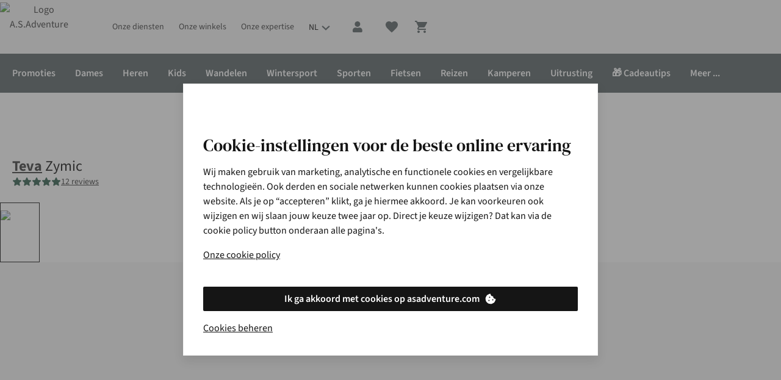

--- FILE ---
content_type: text/html; charset=utf-8
request_url: https://www.asadventure.com/nl/p/teva-zymic-B21BBB0014.html?colour=1828
body_size: 145048
content:
<!DOCTYPE html>

<html class="no-js" lang="nl">
<head><base href="/"/><link rel="preconnect" href="https://image.asadventure.com/"/><link rel="preconnect" href="https://productimage011.asadventure.com/"/><link rel="preconnect" href="https://assets.adobedtm.com/"/><link rel="preconnect" href="https://sstats.asadventure.com/"/><link rel="preconnect" href="https://c.go-mpulse.net/"/><link rel="stylesheet" href="/etc.clientlibs/platform-asadventure/clientlibs/clientlib-asadventure/clientlib-asadventure-site-critical.79d64b610e9002b1e8fdb1b0b4ca08c7.css"/>
	
	
	
		
		
		 
	 
		<link rel="preload" href="https://cdn.yonderland.com/andes/1.4.0/fonts/dm-serif-text/DMSerifText-Regular-subset.woff2" as="font" type="font/woff2" crossorigin="anonymous"/> <link rel="preload" href="https://cdn.yonderland.com/andes/1.4.0/fonts/source-sans-3/source-sans-3-latin-ext-wght-normal.woff2" as="font" type="font/woff2" crossorigin="anonymous"/> <link rel="preload" href="https://cdn.yonderland.com/andes/1.4.0/fonts/source-sans-3/source-sans-3-latin-wght-normal.woff2" as="font" type="font/woff2" crossorigin="anonymous"/> <link rel="stylesheet" type="text/css" href="/application-resource/andes/5.6.0/asadventure.css"/> <link rel="stylesheet" type="text/css" href="/application-resource/cotopaxi/1.47.0/asadventure.css"/> 
	 
	 
		 
		 
		 
	
	
<script>loadjs=function(){var a=function(){},c={},u={},f={};function o(e,n){if(e){var t=f[e];if(u[e]=n,t)for(;t.length;)t[0](e,n),t.splice(0,1)}}function l(e,n){e.call&&(e={success:e}),n.length?(e.error||a)(n):(e.success||a)(e)}function h(t,r,s,i){var c,o,e=document,n=s.async,u=(s.numRetries||0)+1,f=s.before||a,l=t.replace(/^(css|img)!/,"");i=i||0,/(^css!|\.css$)/.test(t)?((o=e.createElement("link")).rel="stylesheet",o.href=l,(c="hideFocus"in o)&&o.relList&&(c=0,o.rel="preload",o.as="style")):/(^img!|\.(png|gif|jpg|svg)$)/.test(t)?(o=e.createElement("img")).src=l:((o=e.createElement("script")).src=t,o.async=void 0===n||n),!(o.onload=o.onerror=o.onbeforeload=function(e){var n=e.type[0];if(c)try{o.sheet.cssText.length||(n="e")}catch(e){18!=e.code&&(n="e")}if("e"==n){if((i+=1)<u)return h(t,r,s,i)}else if("preload"==o.rel&&"style"==o.as)return o.rel="stylesheet";r(t,n,e.defaultPrevented)})!==f(t,o)&&e.head.appendChild(o)}function t(e,n,t){var r,s;if(n&&n.trim&&(r=n),s=(r?t:n)||{},r){if(r in c)throw"LoadJS";c[r]=!0}function i(n,t){!function(e,r,n){var t,s,i=(e=e.push?e:[e]).length,c=i,o=[];for(t=function(e,n,t){if("e"==n&&o.push(e),"b"==n){if(!t)return;o.push(e)}--i||r(o)},s=0;s<c;s++)h(e[s],t,n)}(e,function(e){l(s,e),n&&l({success:n,error:t},e),o(r,e)},s)}if(s.returnPromise)return new Promise(i);i()}return t.ready=function(e,n){return function(e,t){e=e.push?e:[e];var n,r,s,i=[],c=e.length,o=c;for(n=function(e,n){n.length&&i.push(e),--o||t(i)};c--;)r=e[c],(s=u[r])?n(r,s):(f[r]=f[r]||[]).push(n)}(e,function(e){l(n,e)}),t},t.done=function(e){o(e,[])},t.reset=function(){c={},u={},f={}},t.isDefined=function(e){return e in c},t}();

var windowOnloadQueue=[],windowOnloadLoaded=!1,addLoadEvent=function(d){windowOnloadLoaded?d():windowOnloadQueue.push(d)};window.onload=function(){windowOnloadLoaded=!0;for(var d=0;d<windowOnloadQueue.length;d++)windowOnloadQueue[d]()};
var SITE={Config:{},data:{},dataImporter:function(a){return a}};

"function"!=typeof Object.assign&&Object.defineProperty(Object,"assign",{value:function(e,t){"use strict";if(null==e)throw new TypeError("Cannot convert undefined or null to object");for(var n=Object(e),r=1;r<arguments.length;r++){var o=arguments[r];if(null!=o)for(var c in o)Object.prototype.hasOwnProperty.call(o,c)&&(n[c]=o[c])}return n},writable:!0,configurable:!0});

var youtubeLoadQueue=[],youtubeIsReady=!1;function addYoutubeReadyEvent(u){youtubeIsReady?u():youtubeLoadQueue.push(u)}function onYouTubeIframeAPIReady(){youtubeIsReady=!0,youtubeLoadQueue.forEach(function(u){u()})}

</script><script>
        var digitalData = {
        	event:[{eventInfo:{eventAction:""}}],
			product:[],
			page:{attributes:{digitalChannel:"web",brand:"A.S.Adventure",businessUnit:"asadventure",primaryCategory:"",subCategory1:"",subCategory2:"",categoryID:"",market:"be",addCardLocation:"PDP"},pageInfo:{pageID:"Zymic",pageType:"product", hasProductLister: "false"}},
			transaction:{currencyCode:"EUR"},
			user:{attributes:{language:"nl"}}
        };
	</script><script src="//assets.adobedtm.com/launch-EN4f56781557d24974990c2f660f8b3742.min.js" async></script><script>
        var SITE = SITE || {}; SITE.Config = SITE.Config || {}; SITE.Config.analyticsPageType = "out-of-stock";
		var siteType = /mobi|android/i.test(navigator.userAgent) ? 'm' : 'd';
		var dataLayer = [{
        	"pageType": 'out-of-stock',
            "siteType": siteType,
        }];

</script><script>addLoadEvent(function(){(function(w,d,s,l,i){w[l]=w[l]||[];w[l].push({'gtm.start': new Date().getTime(),event:'gtm.js'});var f=d.getElementsByTagName(s)[0],j=d.createElement(s),dl=l!='dataLayer'?'&l='+l:'';j.async=true;j.src= '//www.googletagmanager.com/gtm.js?id='+i+dl;f.parentNode.insertBefore(j,f);})(window,document,'script','dataLayer','GTM-TS69TJ')});</script>
	
	
		
		
		 
	 
		
  <script>
    (() => {
      function Ea(e){return typeof e==`string`?`${e.charAt(0).toUpperCase()}${e.slice(1)}`:``};
      function Ta(e){return e.split(`|`).reduce((e,t)=>{let n=t.split(`:`);if(n.length===2){let t=n[0],r=n[1]===`1`;return Object.assign(e,{[t]:r})}return e},{})};
      (function Da({fallbackConsentSetting:e,adobeLaunchEnabled:t,googleTagManagerEnabled:n,cookieConsentSettingAvailable:r}){let i=e||{},a=window.document.cookie.split(`; `).find(e=>e.indexOf(`consent_setting=`)===0);if(a){let e=a.substring(16);e&&(i=Ta(decodeURIComponent(e)))}if(t&&(window.digitalData=window.digitalData||{},window.digitalData.user=window.digitalData.user||{},window.digitalData.user.consent=window.digitalData.user.consent||{},Object.keys(i).forEach(e=>{window.digitalData.user.consent[e]=i[e]})),n){let e={};window.dataLayer=window.dataLayer||[],Object.keys(i).forEach(t=>{e[`userConsent${Ea(t)}`]=i[t]}),window.dataLayer.push(Object.assign(e,r?{event:`cookiesReady`}:{}))}})({"fallbackConsentSetting":{"analytics":false,"marketing":false,"functional":true},"adobeLaunchEnabled":true,"googleTagManagerEnabled":true,"cookieConsentSettingAvailable":false});
    })()
  </script> 
	 
	 
		 
		 
		 
	
	
<script type="application/ld+json">{"@context": "https://schema.org", "@type": "WebSite", "url": "https://www.asadventure.com",  "potentialAction": {"@type": "SearchAction", "target": "https://www.asadventure.com/lister.html?q={search_term_string}", "query-input": "required name=search_term_string"}}</script>


		
		
	<script type="text/javascript">
		var cookieConsentParser = function (cookieConsentSetting) {
			return cookieConsentSetting.split("|").reduce(function (prev, cur) {
				var cookieConsentSettingItem = cur.split(":");
				if (cookieConsentSettingItem.length === 2) {
					prev[cookieConsentSettingItem[0]] = cookieConsentSettingItem[1] === "1";
				}
				return prev;
			}, {});
		};

		var queryParamParser = function (param) {
			param = param.replace(/[\[\]]/g, "\\$&");
			var regex = new RegExp("[?&]" + param + "(=([^&#]*)|&|#|$)");
			var results = regex.exec(window.location.href);
			if (!results) return null;
			if (!results[2]) return "";
			return decodeURIComponent(results[2].replace(/\+/g, " "));
		};

		var getCookie = function (key) {
			var keyValue = document.cookie.match("(^|;) ?" + key + "=([^;]*)(;|$)");
			return keyValue ? keyValue[2] : null;
		};

		var gclidInit = function () {
			var cookieConsentKey = "consent_setting";
			var gclidKey = "gclid_token";
			var consentCookieValue = getCookie(cookieConsentKey);
			var consentSettings = cookieConsentParser(decodeURIComponent(consentCookieValue));
			var gclidCookieValue = getCookie(gclidKey);
			var gclid = queryParamParser("gclid");
			var cookieDate = new Date();
			cookieDate.setDate(cookieDate.getDate() + 90);

			if (!consentSettings || !gclid || !consentSettings.analytics) {
				return;
			}

			if (gclidCookieValue !== gclid) {
				document.cookie = gclidKey + "=" + gclid + "; expires=" + cookieDate.toUTCString() + "; secure; path=/";
			}
		};

		document.addEventListener("clientIsReady", gclidInit);
		window.addEventListener("load", function () {
			document.body.addEventListener("cookieConsentPreferencesUpdated", gclidInit);
		});
	</script>


<meta charset="utf-8"/>
<title title-value="Teva Zymic kopen | Gratis levering v.a. €45">Teva Zymic kopen | Gratis levering v.a. €45 | A.S.Adventure</title>
<meta name="viewport" content="width=device-width, user-scalable=no"/>
<link rel="canonical" href="https://www.asadventure.com/nl/p/teva-zymic-B21BBB0014.html"/>
	<link rel="alternate" hreflang="fr-FR" href="https://www.asadventure.fr/p/teva-zymic-B21BBB0014.html"/>

	<link rel="alternate" hreflang="fr-LU" href="https://www.asadventure.lu/fr/p/teva-zymic-B21BBB0014.html"/>

	<link rel="alternate" hreflang="nl-BE" href="https://www.asadventure.com/nl/p/teva-zymic-B21BBB0014.html"/>

	<link rel="alternate" hreflang="fr-BE" href="https://www.asadventure.com/fr/p/teva-zymic-B21BBB0014.html"/>

	<link rel="alternate" hreflang="en-BE" href="https://www.asadventure.com/en/p/teva-zymic-B21BBB0014.html"/>

	<link rel="alternate" hreflang="nl-NL" href="https://www.asadventure.nl/p/teva-zymic-B21BBB0014.html"/>
<meta name="keywords"/><meta name="description" content="Vind alles voor outdoor, reizen en fashion onder één dak. Shop Teva Zymic online of in één van de +50 winkels voor persoonlijk advies."/><meta name="author" content="A.S.Adventure"/><meta property="og:url" content="https://www.asadventure.com/nl/p/teva-zymic-B21BBB0014.html"/><meta property="og:title" content="Zymic"/><meta property="og:description" content="Vind alles voor outdoor, reizen en fashion onder één dak. Shop Teva Zymic online of in één van de +50 winkels voor persoonlijk advies."/><meta property="og:image" content="//productimage011.asadventure.com/productimages/big/b21bbb0014_1043_01_be.jpg"/><meta property="og:type" content="product"/><meta property="og:site_name" content="A.S.Adventure"/><meta property="og:brand" content="Teva"/><meta name="twitter:card" content="summary_large_image"/><meta name="twitter:site" content="@asadventure"/><meta name="twitter:title" content="Zymic"/><meta name="twitter:description" content="Vind alles voor outdoor, reizen en fashion onder één dak. Shop Teva Zymic online of in één van de +50 winkels voor persoonlijk advies."/><meta name="twitter:image" content="//productimage011.asadventure.com/productimages/big/b21bbb0014_1043_01_be.jpg"/>

	<meta name="mobile-web-app-capable" content="yes"/>
	<meta name="application-name" content="asadventure"/>
	<meta name="apple-mobile-web-app-capable" content="yes"/>
	<meta name="apple-mobile-web-app-status-bar-style" content="black-translucent"/>
	<meta name="apple-mobile-web-app-title" content="asadventure"/>
	<meta name="theme-color" content="#ffffff"/>
	<link rel="icon" type="image/x-icon" href="/etc.clientlibs/platform-asadventure/clientlibs/clientlib-asadventure/clientlib-asadventure-site/resources/favicon/favicon.ico"/>
	<link rel="icon" type="image/png" href="/etc.clientlibs/platform-asadventure/clientlibs/clientlib-asadventure/clientlib-asadventure-site/resources/favicon/favicon48.png"/>


</head>
<body>




    
    
    <noscript>
        <iframe src="//www.googletagmanager.com/ns.html?id=GTM-TS69TJ" height="0" width="0" style="display:none;visibility:hidden"></iframe>
    </noscript>
    
<div id="body-wrapper" class="wrapper"> 
	 
		




    
    
    <div class="navigation-horizontal">

<nav>
	<div class="as-o-top-bar-wrapper">
		<div class="a:grid-container">
			<div class="as-o-top-bar" data-analytics-bannerid="header">
				
	<label for="main-menu-toggle" class="as-o-menu--state-toggle__backdrop">
		
  <span role="img" class="as-a-icon as-a-icon--menu as-a-icon--major as-a-icon--action-nav"><svg focusable="false" aria-hidden="true" class="as-a-icon__svg" xmlns="http://www.w3.org/2000/svg" width="24" height="24" viewBox="0 0 24 24"><path fill-rule="evenodd" d="M2 7.222V5h20v2.222H2Zm0 5.556h20v-2.222H2v2.222Zm0 5.555h20v-2.222H2v2.222Z" clip-rule="evenodd"/></svg></span>

	</label>

				
    
       
	
	
	
	
		
		
		 
	 
		<div data-hypernova-key="AEMScenes_MobileNavigation" data-hypernova-id="82c25c30-a02e-4361-abd5-2a01c76ed9ab" class="a:contents"></div>
<script type="application/json" data-hypernova-key="AEMScenes_MobileNavigation" data-hypernova-id="82c25c30-a02e-4361-abd5-2a01c76ed9ab"><!--{"context":{"aemConfiguration":{}},"props":{"menuConfiguration":{"id":"navigation-91518833e6",":items":{"spacer_1520243446":{"id":"spacer-8ea443a0e8","spaceType":"double"},"menu_item_600404431":{"id":"menu-item-10236cb2cd","label":"Promoties","highlightCategory":true,"hideMenu":true,"type":"common",":items":{"menu_item":{"id":"menu-item-9497a6a927","path":"https://www.asadventure.com/nl/c/promoties/fashion.html","label":"Gratis ontpluizer bij aankoop fashion","highlightCategory":false,"hideMenu":false,"type":"common",":items":{},":itemsOrder":[]}},":itemsOrder":["menu_item"]},"menu_item_270616493":{"id":"menu-item-c4ef2aa9bc","path":"https://www.asadventure.com/nl/winkels.html","label":"Onze winkels","highlightCategory":false,"icon":"store","hideMenu":false,"type":"common",":items":{},":itemsOrder":[]},"menu_item_2051568257":{"id":"menu-item-7b000d9304","path":"https://www.asadventure.com/nl/veelgestelde-vragen.html","label":"Klantenservice","highlightCategory":false,"icon":"message","hideMenu":false,"type":"common",":items":{"menu_item_713551051":{"id":"menu-item-0e8e1e6622","path":"https://help.asadventure.com/hc/nl/categories/4407881524241-Betalen-","label":"Betalen","highlightCategory":false,"hideMenu":false,"type":"common",":items":{},":itemsOrder":[]},"menu_item_1217669891":{"id":"menu-item-52cc7ea111","path":"https://www.asadventure.com/nl/asa/ecocheques.html","label":"Ecocheques","highlightCategory":false,"hideMenu":false,"type":"common",":items":{},":itemsOrder":[]},"menu_item_315485471":{"id":"menu-item-1a153cfdb9","path":"https://help.asadventure.com/hc/nl/categories/4407870435089-Bestellen-","label":"Bestellen","highlightCategory":false,"hideMenu":false,"type":"common",":items":{},":itemsOrder":[]},"menu_item_1911043118":{"id":"menu-item-72789637de","path":"https://www.asadventure.com/nl/veelgestelde-vragen.html","label":"Contact","highlightCategory":false,"hideMenu":false,"type":"common",":items":{},":itemsOrder":[]},"menu_item_1217669891_157374752":{"id":"menu-item-16745de4bf","path":"https://www.asadventure.com/nl/asa/care-repair.html","label":"Onderhoud &amp; herstellingen","highlightCategory":false,"hideMenu":false,"type":"common",":items":{},":itemsOrder":[]},"menu_item":{"id":"menu-item-a3dee0c12d","path":"https://www.asadventure.com/nl/veelgestelde-vragen.html","label":"Veelgestelde vragen","highlightCategory":false,"hideMenu":false,"type":"common",":items":{},":itemsOrder":[]},"menu_item_1811550030":{"id":"menu-item-47df311c96","path":"https://help.asadventure.com/hc/nl/categories/4410480846225-Levering","label":"Levering","highlightCategory":false,"hideMenu":false,"type":"common",":items":{},":itemsOrder":[]},"menu_item_171771678":{"id":"menu-item-945d0e3117","path":"https://help.asadventure.com/hc/nl/categories/201001365-Retourneren","label":"Retourneren","highlightCategory":false,"hideMenu":false,"type":"common",":items":{},":itemsOrder":[]},"menu_item_508775342":{"id":"menu-item-67384c5753","path":"https://help.asadventure.com/hc/nl/categories/4407937032081-Garantie-","label":"Garantie","highlightCategory":false,"hideMenu":false,"type":"common",":items":{},":itemsOrder":[]}},":itemsOrder":["menu_item","menu_item_315485471","menu_item_713551051","menu_item_1811550030","menu_item_171771678","menu_item_508775342","menu_item_1217669891_157374752","menu_item_1217669891","menu_item_1911043118"]},"menu_item_1470924905":{"id":"menu-item-bd2f9fc88e","label":"Onze diensten","highlightCategory":false,"hideMenu":false,"type":"common",":items":{"menu_item_6092420":{"id":"menu-item-b028719449","path":"https://www.asadventure.com/nl/asa/tweedehands.html","label":"Tweedehands","highlightCategory":false,"hideMenu":false,"type":"common",":items":{},":itemsOrder":[]},"menu_item_363640225":{"id":"menu-item-22425910d1","path":"https://www.asadventure.com/nl/asa/care-repair/schoenherstelling.html","label":"Schoenherstelling","highlightCategory":false,"hideMenu":false,"type":"common",":items":{},":itemsOrder":[]},"menu_item_1955710659":{"id":"menu-item-3c3f135f46","path":"https://www.asadventure.com/nl/personal-shopping.html","label":"Personal shopping","highlightCategory":false,"hideMenu":false,"type":"common",":items":{},":itemsOrder":[]},"menu_item_869332753":{"id":"menu-item-71131f45e8","path":"https://www.asadventure.com/nl/asa/verhuur.html","label":"Verhuur","highlightCategory":false,"hideMenu":false,"type":"common",":items":{},":itemsOrder":[]},"menu_item":{"id":"menu-item-6067fc7c9f","path":"https://www.asadventure.com/nl/asa/care-repair/schoenonderhoud.html","label":"Schoenonderhoud","highlightCategory":false,"hideMenu":false,"type":"common",":items":{},":itemsOrder":[]},"menu_item_1866087775":{"id":"menu-item-4d4024b462","path":"https://www.asadventure.com/nl/asa/3D-voetanalyse.html","label":"Voetmeting &amp; -analyse","highlightCategory":false,"hideMenu":false,"type":"common",":items":{},":itemsOrder":[]},"menu_item_529505035":{"id":"menu-item-15860c2ced","path":"https://www.asadventure.com/nl/asa/care-repair/kledingherstelling.html","label":"Kledingherstelling","highlightCategory":false,"hideMenu":false,"type":"common",":items":{},":itemsOrder":[]},"menu_item_1773915834":{"id":"menu-item-fb0c2b1a6a","path":"https://www.asadventure.com/nl/asa/care-repair/wasservice.html","label":"Wasservice","highlightCategory":false,"hideMenu":false,"type":"common",":items":{},":itemsOrder":[]}},":itemsOrder":["menu_item","menu_item_363640225","menu_item_1773915834","menu_item_529505035","menu_item_1866087775","menu_item_869332753","menu_item_1955710659","menu_item_6092420"]},"menu_item":{"id":"menu-item-6aa8a14633","path":"https://www.asadventure.com/nl/c/dames.html","label":"Dames","highlightCategory":true,"hideMenu":false,"type":"common",":items":{"menu_item_677595533":{"id":"menu-item-1ba2df5ca7","path":"https://www.asadventure.com/nl/c/activewear/activewear-dames.html","label":"Sportkleding","highlightCategory":false,"hideMenu":false,"type":"common",":items":{"menu_item_162797600":{"id":"menu-item-fee75ffa92","path":"https://www.asadventure.com/nl/c/activewear/activewear-dames/loopschoenen.html","label":"Sportschoenen","highlightCategory":false,"hideMenu":false,"type":"common",":items":{},":itemsOrder":[]},"menu_item_1861955057":{"id":"menu-item-9dc708bab7","path":"https://www.asadventure.com/nl/c/activewear/activewear-dames/truien-vesten.html","label":"Truien &amp; vesten","highlightCategory":false,"hideMenu":false,"type":"common",":items":{},":itemsOrder":[]},"menu_item_177633183":{"id":"menu-item-874556244a","path":"https://www.asadventure.com/nl/c/activewear/activewear-dames/accessoires.html","label":"Accessoires","highlightCategory":false,"hideMenu":false,"type":"common",":items":{},":itemsOrder":[]},"menu_item_243175386":{"id":"menu-item-e9efb7d3e5","path":"https://www.asadventure.com/nl/c/activewear/nieuwe-collectie.html?size=48&amp;page=0&amp;filter=%2526filter%253Dbe_gender_4mw%253A%2528women%2529","label":"Nieuwe sportcollectie","highlightCategory":false,"hideMenu":false,"type":"common",":items":{},":itemsOrder":[]},"menu_item":{"id":"menu-item-5e0def8e2d","path":"https://www.asadventure.com/nl/c/activewear/activewear-dames/t-shirts-tops.html","label":"T-shirts &amp; tops","highlightCategory":false,"hideMenu":false,"type":"common",":items":{},":itemsOrder":[]},"menu_item_1613052028":{"id":"menu-item-605b1713c3","path":"https://www.asadventure.com/nl/c/activewear/activewear-dames/jassen.html","label":"Jassen","highlightCategory":false,"hideMenu":false,"type":"common",":items":{},":itemsOrder":[]},"menu_item_822508391":{"id":"menu-item-dff607d42c","path":"https://www.asadventure.com/nl/c/activewear/activewear-dames/shorts.html","label":"Shorts","highlightCategory":false,"hideMenu":false,"type":"common",":items":{},":itemsOrder":[]},"menu_item_268093898":{"id":"menu-item-438c63af84","path":"https://www.asadventure.com/nl/c/activewear/activewear-dames/broeken.html","label":"Broeken","highlightCategory":false,"hideMenu":false,"type":"common",":items":{},":itemsOrder":[]}},":itemsOrder":["menu_item_243175386","menu_item","menu_item_1861955057","menu_item_1613052028","menu_item_268093898","menu_item_822508391","menu_item_162797600","menu_item_177633183"]},"menu_item_551035252":{"id":"menu-item-db873caea7","path":"https://www.asadventure.com/nl/c/dames/ski-snowboard.html","label":"Wintersport","highlightCategory":false,"hideMenu":false,"type":"common",":items":{"menu_item_907791190":{"id":"menu-item-d3f9300e27","path":"https://www.asadventure.com/nl/c/wintersport/ski-snowboarduitrusting.html","label":"Ski's &amp; snowboards","highlightCategory":false,"hideMenu":false,"type":"common",":items":{},":itemsOrder":[]},"menu_item_2003962215":{"id":"menu-item-dc7a3fcc76","path":"https://www.asadventure.com/nl/c/dames/ski-snowboard/accessoires.html","label":"Accessoires","highlightCategory":false,"hideMenu":false,"type":"common",":items":{},":itemsOrder":[]},"menu_item_1020104913":{"id":"menu-item-5efe27aa12","path":"https://www.asadventure.com/nl/c/dames/ski-snowboard/fleecen-truien.html","label":"Fleeces &amp; truien","highlightCategory":false,"hideMenu":false,"type":"common",":items":{},":itemsOrder":[]},"menu_item":{"id":"menu-item-003ce96cd0","path":"https://www.asadventure.com/nl/c/dames/ski-snowboard/jassen.html","label":"Jassen","highlightCategory":false,"hideMenu":false,"type":"common",":items":{},":itemsOrder":[]},"menu_item_522173685":{"id":"menu-item-180804ec7d","path":"https://www.asadventure.com/nl/c/dames/ski-snowboard/broeken.html","label":"Broeken","highlightCategory":false,"hideMenu":false,"type":"common",":items":{},":itemsOrder":[]}},":itemsOrder":["menu_item","menu_item_1020104913","menu_item_522173685","menu_item_2003962215","menu_item_907791190"]},"menu_item_229098307":{"id":"menu-item-1bd4e4d782","path":"https://www.asadventure.com/nl/c/dames/fashion.html","label":"Fashion","highlightCategory":false,"hideMenu":false,"type":"common",":items":{"menu_item_1622425258":{"id":"menu-item-6bed3ad9a9","path":"https://www.asadventure.com/nl/c/dames/fashion/jurken.html","label":"Jurken","highlightCategory":false,"hideMenu":false,"type":"common",":items":{},":itemsOrder":[]},"menu_item_563452049":{"id":"menu-item-b26d725e0d","path":"https://www.asadventure.com/nl/c/dames/fashion/shorts.html","label":"Shorts","highlightCategory":false,"hideMenu":false,"type":"common",":items":{},":itemsOrder":[]},"menu_item_1125747226":{"id":"menu-item-879ee664e2","path":"https://www.asadventure.com/nl/c/dames/fashion/broeken.html","label":"Broeken","highlightCategory":false,"hideMenu":false,"type":"common",":items":{},":itemsOrder":[]},"menu_item":{"id":"menu-item-6a15f30dd4","path":"https://www.asadventure.com/nl/c/dames/nieuwe-fashioncollectie.html","label":"Nieuwe fashioncollectie","highlightCategory":false,"hideMenu":false,"type":"common",":items":{},":itemsOrder":[]},"menu_item_1738253863":{"id":"menu-item-240d0b43ef","path":"https://www.asadventure.com/nl/c/home/trends/matching-sets.html","label":"Matchings sets","highlightCategory":false,"hideMenu":true,"type":"common",":items":{},":itemsOrder":[]},"menu_item_1740149225":{"id":"menu-item-8f7ac8f024","path":"https://www.asadventure.com/nl/c/dames/fashion/jassen.html","label":"Jassen","highlightCategory":false,"hideMenu":false,"type":"common",":items":{},":itemsOrder":[]},"menu_item_2068278001":{"id":"menu-item-98435db416","path":"https://www.asadventure.com/nl/c/dames/fashion/shirts.html","label":"T-shirts &amp; tops","highlightCategory":false,"hideMenu":false,"type":"common",":items":{},":itemsOrder":[]},"menu_item_1070257231":{"id":"menu-item-cb4033fdfc","path":"https://www.asadventure.com/nl/c/dames/fashion/accessoires.html","label":"Accessoires","highlightCategory":false,"hideMenu":false,"type":"common",":items":{},":itemsOrder":[]},"menu_item_672172612":{"id":"menu-item-9a877716e4","path":"https://www.asadventure.com/nl/c/dames/fashion/schoenen.html","label":"Schoenen","highlightCategory":false,"hideMenu":false,"type":"common",":items":{},":itemsOrder":[]},"menu_item_736129594":{"id":"menu-item-6143b5ab21","path":"https://www.asadventure.com/nl/c/dames/fashion/truien.html","label":"Truien &amp; cardigans","highlightCategory":false,"hideMenu":false,"type":"common",":items":{},":itemsOrder":[]},"menu_item_2077597602":{"id":"menu-item-5026e39083","path":"https://www.asadventure.com/nl/c/dames/fashion/rokken.html","label":"Rokken","highlightCategory":false,"hideMenu":false,"type":"common",":items":{},":itemsOrder":[]},"menu_item_467366420":{"id":"menu-item-06a8d2d56d","path":"https://www.asadventure.com/nl/c/home/fashion/basics.html","label":"Basics","highlightCategory":false,"hideMenu":false,"type":"common",":items":{},":itemsOrder":[]},"menu_item_310680666":{"id":"menu-item-491be4fe2c","path":"https://www.asadventure.com/nl/c/dames/fashion/broeken.html?size=48&amp;page=0&amp;filter=%2526filter%253Dbe_trouser_type_type%253A%2528jeans%2529","label":"Jeans","highlightCategory":false,"hideMenu":false,"type":"common",":items":{},":itemsOrder":[]},"menu_item_186763647":{"id":"menu-item-3cae3e2b0c","path":"https://www.asadventure.com/nl/c/dames/fashion/blouses.html","label":"Blouses","highlightCategory":false,"hideMenu":false,"type":"common",":items":{},":itemsOrder":[]},"menu_item_1516895080":{"id":"menu-item-986f197cab","path":"https://www.asadventure.com/nl/c/dames/fashion/jumpsuits.html","label":"Jumpsuits","highlightCategory":false,"hideMenu":false,"type":"common",":items":{},":itemsOrder":[]}},":itemsOrder":["menu_item","menu_item_467366420","menu_item_1738253863","menu_item_2068278001","menu_item_736129594","menu_item_1622425258","menu_item_2077597602","menu_item_186763647","menu_item_563452049","menu_item_1125747226","menu_item_310680666","menu_item_1516895080","menu_item_1740149225","menu_item_672172612","menu_item_1070257231"]},"menu_item_413309801":{"id":"menu-item-49f892ab68","path":"https://www.asadventure.com/nl/c/outlet/dames.html","label":"Outlet","highlightCategory":false,"hideMenu":false,"type":"common",":items":{},":itemsOrder":[]},"menu_item_1027804071":{"id":"menu-item-64d26b7fe5","path":"https://www.asadventure.com/nl/c/dames/nieuwe-collectie.html","label":"Nieuwe collectie","highlightCategory":false,"hideMenu":false,"type":"common",":items":{},":itemsOrder":[]},"menu_item_1938306127":{"id":"menu-item-b9adf843ae","path":"https://www.asadventure.com/nl/c/dames/fietsen/fietskleding.html","label":"Fietsen","highlightCategory":false,"hideMenu":false,"type":"common",":items":{"menu_item_554533827":{"id":"menu-item-c08b4f20a3","path":"https://www.asadventure.com/nl/c/dames/fietsen/accessoires.html","label":"Accessoires","highlightCategory":false,"hideMenu":false,"type":"common",":items":{},":itemsOrder":[]},"menu_item":{"id":"menu-item-3a20d6ddfb","path":"https://www.asadventure.com/nl/c/dames/fietsen/fietskleding.html","label":"Fietskleding","highlightCategory":false,"hideMenu":false,"type":"common",":items":{},":itemsOrder":[]},"menu_item_158525852":{"id":"menu-item-370d9b1b1e","path":"https://www.asadventure.com/nl/c/dames/fietsen/fietsschoenen.html","label":"Fietsschoenen","highlightCategory":false,"hideMenu":false,"type":"common",":items":{},":itemsOrder":[]}},":itemsOrder":["menu_item","menu_item_158525852","menu_item_554533827"]},"menu_item":{"id":"menu-item-afbffe75b8","path":"https://www.asadventure.com/nl/c/dames/outdoor.html","label":"Outdoor","highlightCategory":false,"hideMenu":false,"type":"common",":items":{"menu_item_1968271676":{"id":"menu-item-073707c6ac","path":"https://www.asadventure.com/nl/c/dames/nieuwe-outdoorcollectie.html","label":"Nieuwe outdoorcollectie","highlightCategory":false,"hideMenu":false,"type":"common",":items":{},":itemsOrder":[]},"menu_item_353159094":{"id":"menu-item-0b8da88ae7","path":"https://www.asadventure.com/nl/c/dames/outdoor/fleecen-truien.html","label":"Fleeces &amp; truien","highlightCategory":false,"hideMenu":false,"type":"common",":items":{},":itemsOrder":[]},"menu_item_1882957799":{"id":"menu-item-a08d01d54e","path":"https://www.asadventure.com/nl/c/dames/outdoor/schoenen.html","label":"Schoenen","highlightCategory":false,"hideMenu":false,"type":"common",":items":{},":itemsOrder":[]},"menu_item_522559986":{"id":"menu-item-bf8e9e6d1c","path":"https://www.asadventure.com/nl/c/dames/outdoor/broeken.html","label":"Broeken","highlightCategory":false,"hideMenu":false,"type":"common",":items":{},":itemsOrder":[]},"menu_item_514214079":{"id":"menu-item-7ffae47f21","path":"https://www.asadventure.com/nl/c/dames/outdoor/jurken.html","label":"Jurken","highlightCategory":false,"hideMenu":false,"type":"common",":items":{},":itemsOrder":[]},"menu_item":{"id":"menu-item-16e71586fb","path":"https://www.asadventure.com/nl/c/dames/outdoor/jassen.html","label":"Jassen","highlightCategory":false,"hideMenu":false,"type":"common",":items":{},":itemsOrder":[]},"menu_item_1291137469":{"id":"menu-item-191e6aa6cd","path":"https://www.asadventure.com/nl/c/dames/outdoor/shorts.html","label":"Shorts","highlightCategory":false,"hideMenu":false,"type":"common",":items":{},":itemsOrder":[]},"menu_item_2133186237":{"id":"menu-item-71e2df5435","path":"https://www.asadventure.com/nl/c/dames/outdoor/ondergoed.html","label":"Ondergoed","highlightCategory":false,"hideMenu":false,"type":"common",":items":{},":itemsOrder":[]},"menu_item_248519037":{"id":"menu-item-567c9720d4","path":"https://www.asadventure.com/nl/c/dames/outdoor/shirts.html","label":"Shirts","highlightCategory":false,"hideMenu":false,"type":"common",":items":{},":itemsOrder":[]},"menu_item_1835852013":{"id":"menu-item-4d6ebfa785","path":"https://www.asadventure.com/nl/c/home/outdoor-originals.html","label":"Outdoor Originals","highlightCategory":false,"hideMenu":false,"type":"common",":items":{},":itemsOrder":[]},"menu_item_1273995551":{"id":"menu-item-0ccf481cda","path":"https://www.asadventure.com/nl/c/dames/outdoor/bodywarmers.html","label":"Bodywarmers","highlightCategory":false,"hideMenu":false,"type":"common",":items":{},":itemsOrder":[]},"menu_item_828961459":{"id":"menu-item-2f7caff1e3","path":"https://www.asadventure.com/nl/c/dames/outdoor/rokken.html","label":"Rokken","highlightCategory":false,"hideMenu":false,"type":"common",":items":{},":itemsOrder":[]},"menu_item_1992093214":{"id":"menu-item-12b5a1c9c5","path":"https://www.asadventure.com/nl/c/dames/outdoor/sandalen.html","label":"Sandalen","highlightCategory":false,"hideMenu":false,"type":"common",":items":{},":itemsOrder":[]},"menu_item_120385018":{"id":"menu-item-d6d3e90465","path":"https://www.asadventure.com/nl/c/dames/outdoor/sokken.html","label":"Sokken","highlightCategory":false,"hideMenu":false,"type":"common",":items":{},":itemsOrder":[]},"menu_item_627144457":{"id":"menu-item-83c830f100","path":"https://www.asadventure.com/nl/c/dames/outdoor/accessoires.html","label":"Accessoires","highlightCategory":false,"hideMenu":false,"type":"common",":items":{},":itemsOrder":[]},"menu_item_869012217":{"id":"menu-item-d7f0baf33c","path":"https://www.asadventure.com/nl/c/home/onderhoud.html","label":"Onderhoud","highlightCategory":false,"hideMenu":false,"type":"common",":items":{},":itemsOrder":[]}},":itemsOrder":["menu_item_1968271676","menu_item","menu_item_1273995551","menu_item_353159094","menu_item_248519037","menu_item_522559986","menu_item_1291137469","menu_item_828961459","menu_item_514214079","menu_item_2133186237","menu_item_1882957799","menu_item_1992093214","menu_item_120385018","menu_item_627144457","menu_item_869012217","menu_item_1835852013"]},"menu_item_2055998357":{"id":"menu-item-a0a3a1c2ca","path":"https://www.asadventure.com/nl/c/dames/fashion/loungewear.html","label":"Loungewear","highlightCategory":false,"hideMenu":true,"type":"common",":items":{},":itemsOrder":[]},"menu_item_1173807805":{"id":"menu-item-a8555957e6","path":"https://www.asadventure.com/nl/c/dames/badmode.html","label":"Badmode","highlightCategory":false,"hideMenu":false,"type":"common",":items":{"menu_item_1047049237":{"id":"menu-item-ba60d2cb3a","path":"https://www.asadventure.com/nl/c/dames/badmode/bikinis.html","label":"Bikini's","highlightCategory":false,"hideMenu":false,"type":"common",":items":{},":itemsOrder":[]},"menu_item":{"id":"menu-item-7fa127542e","path":"https://www.asadventure.com/nl/c/dames/badmode.html","label":"Nieuwe badmode collectie","highlightCategory":false,"hideMenu":true,"type":"common",":items":{},":itemsOrder":[]},"menu_item_1829211314":{"id":"menu-item-5615cd88db","path":"https://www.asadventure.com/nl/c/dames/badmode/sandalen-teenslippers.html","label":"Sandalen &amp; teenslippers","highlightCategory":false,"hideMenu":false,"type":"common",":items":{},":itemsOrder":[]},"menu_item_90704790":{"id":"menu-item-85cd1fbdf4","path":"https://www.asadventure.com/nl/c/dames/badmode/badpakken.html","label":"Badpakken","highlightCategory":false,"hideMenu":false,"type":"common",":items":{},":itemsOrder":[]},"menu_item_611386283":{"id":"menu-item-b2065c092a","path":"https://www.asadventure.com/nl/c/dames/badmode/strandkleding.html","label":"Strandkleding","highlightCategory":false,"hideMenu":false,"type":"common",":items":{},":itemsOrder":[]},"menu_item_54170815":{"id":"menu-item-825b81fed2","path":"https://www.asadventure.com/nl/c/dames/badmode/zonnebrillen.html","label":"Zonnebrillen","highlightCategory":false,"hideMenu":false,"type":"common",":items":{},":itemsOrder":[]}},":itemsOrder":["menu_item","menu_item_90704790","menu_item_1047049237","menu_item_611386283","menu_item_1829211314","menu_item_54170815"]}},":itemsOrder":["menu_item_1027804071","menu_item","menu_item_229098307","menu_item_1173807805","menu_item_677595533","menu_item_1938306127","menu_item_551035252","menu_item_413309801","menu_item_2055998357"]},"menu_item_1119448028":{"id":"menu-item-484ed3111a","path":"https://www.asadventure.com/nl/c/heren.html","label":"Heren","highlightCategory":true,"hideMenu":false,"type":"common",":items":{"menu_item_298506740":{"id":"menu-item-e588bcccef","path":"https://www.asadventure.com/nl/c/heren/badmode.html","label":"Badmode","highlightCategory":false,"hideMenu":false,"type":"common",":items":{"menu_item_1205601867":{"id":"menu-item-01da8833f5","path":"https://www.asadventure.com/nl/c/heren/badmode/zonnebrillen.html","label":"Zonnebrillen","highlightCategory":false,"hideMenu":false,"type":"common",":items":{},":itemsOrder":[]},"menu_item_1336775343":{"id":"menu-item-9d246e01fc","path":"https://www.asadventure.com/nl/c/heren/badmode/strandkleding.html","label":"Strandkleding","highlightCategory":false,"hideMenu":false,"type":"common",":items":{},":itemsOrder":[]},"menu_item_1778689929":{"id":"menu-item-53bbaaca65","path":"https://www.asadventure.com/nl/c/heren/badmode/zwemshorts.html","label":"Zwemshorts","highlightCategory":false,"hideMenu":false,"type":"common",":items":{},":itemsOrder":[]},"menu_item":{"id":"menu-item-a22f1e2ec0","path":"https://www.asadventure.com/nl/c/heren/badmode.html","label":"Nieuwe badmode collectie","highlightCategory":false,"hideMenu":true,"type":"common",":items":{},":itemsOrder":[]},"menu_item_855574911":{"id":"menu-item-1349f481ae","path":"https://www.asadventure.com/nl/c/heren/badmode/zwemslips.html","label":"Zwemslips","highlightCategory":false,"hideMenu":false,"type":"common",":items":{},":itemsOrder":[]},"menu_item_122048612":{"id":"menu-item-4b06f77781","path":"https://www.asadventure.com/nl/c/heren/badmode/sandalen-teenslippers.html","label":"Sandalen &amp; teenslippers","highlightCategory":false,"hideMenu":false,"type":"common",":items":{},":itemsOrder":[]}},":itemsOrder":["menu_item_1778689929","menu_item_855574911","menu_item_1336775343","menu_item_122048612","menu_item_1205601867","menu_item"]},"menu_item_1083570746":{"id":"menu-item-33c85062bc","path":"https://www.asadventure.com/nl/c/heren/nieuwe-collectie.html","label":"Nieuwe collectie","highlightCategory":false,"hideMenu":false,"type":"common",":items":{},":itemsOrder":[]},"menu_item":{"id":"menu-item-88b1cbe969","path":"https://www.asadventure.com/nl/c/heren/outdoor.html","label":"Outdoor","highlightCategory":false,"hideMenu":false,"type":"common",":items":{"menu_item_1461242118":{"id":"menu-item-ea5e8ea6fe","path":"https://www.asadventure.com/nl/c/heren/outdoor/ondergoed.html","label":"Ondergoed","highlightCategory":false,"hideMenu":false,"type":"common",":items":{},":itemsOrder":[]},"menu_item":{"id":"menu-item-f0601fe236","path":"https://www.asadventure.com/nl/c/heren/outdoor/jassen.html","label":"Jassen","highlightCategory":false,"hideMenu":false,"type":"common",":items":{},":itemsOrder":[]},"menu_item_2084107661":{"id":"menu-item-4426cd19d2","path":"https://www.asadventure.com/nl/c/heren/outdoor/schoenen.html","label":"Schoenen","highlightCategory":false,"hideMenu":false,"type":"common",":items":{},":itemsOrder":[]},"menu_item_542175553":{"id":"menu-item-fe58f0d745","path":"https://www.asadventure.com/nl/c/heren/outdoor/broeken.html","label":"Broeken","highlightCategory":false,"hideMenu":false,"type":"common",":items":{},":itemsOrder":[]},"menu_item_1687949078":{"id":"menu-item-fa74b97514","path":"https://www.asadventure.com/nl/c/home/onderhoud.html","label":"Onderhoud","highlightCategory":false,"hideMenu":false,"type":"common",":items":{},":itemsOrder":[]},"menu_item_224545547":{"id":"menu-item-80ba38be09","path":"https://www.asadventure.com/nl/c/heren/outdoor/shirts.html","label":"Shirts","highlightCategory":false,"hideMenu":false,"type":"common",":items":{},":itemsOrder":[]},"menu_item_2037409522":{"id":"menu-item-4799947fff","path":"https://www.asadventure.com/nl/c/heren/outdoor/fleecen-truien.html","label":"Fleeces &amp; truien","highlightCategory":false,"hideMenu":false,"type":"common",":items":{},":itemsOrder":[]},"menu_item_19247992":{"id":"menu-item-0c91eb4575","path":"https://www.asadventure.com/nl/c/heren/nieuwe-outdoorcollectie.html","label":"Nieuwe outdoorcollectie","highlightCategory":false,"hideMenu":false,"type":"common",":items":{},":itemsOrder":[]},"menu_item_1761900305":{"id":"menu-item-b2ebd5b6f1","path":"https://www.asadventure.com/nl/c/heren/outdoor/bodywarmers.html","label":"Bodywarmers","highlightCategory":false,"hideMenu":false,"type":"common",":items":{},":itemsOrder":[]},"menu_item_193499191":{"id":"menu-item-dce50a048d","path":"https://www.asadventure.com/nl/c/heren/outdoor/sokken.html","label":"Sokken","highlightCategory":false,"hideMenu":false,"type":"common",":items":{},":itemsOrder":[]},"menu_item_255385466":{"id":"menu-item-b3f3b50adf","path":"https://www.asadventure.com/nl/c/heren/outdoor/shorts.html","label":"Shorts","highlightCategory":false,"hideMenu":false,"type":"common",":items":{},":itemsOrder":[]},"menu_item_941440064":{"id":"menu-item-1b3139978e","path":"https://www.asadventure.com/nl/c/heren/outdoor/sandalen.html","label":"Sandalen","highlightCategory":false,"hideMenu":false,"type":"common",":items":{},":itemsOrder":[]},"menu_item_1261814038":{"id":"menu-item-a603f26a65","path":"https://www.asadventure.com/nl/c/home/outdoor-originals.html","label":"Outdoor Originals","highlightCategory":false,"hideMenu":false,"type":"common",":items":{},":itemsOrder":[]},"menu_item_1929988836":{"id":"menu-item-ad7764fc70","path":"https://www.asadventure.com/nl/c/heren/outdoor/accessoires.html","label":"Accessoires","highlightCategory":false,"hideMenu":false,"type":"common",":items":{},":itemsOrder":[]}},":itemsOrder":["menu_item_19247992","menu_item","menu_item_1761900305","menu_item_2037409522","menu_item_224545547","menu_item_542175553","menu_item_255385466","menu_item_1461242118","menu_item_2084107661","menu_item_941440064","menu_item_193499191","menu_item_1929988836","menu_item_1261814038","menu_item_1687949078"]},"menu_item_1745463176":{"id":"menu-item-5446c307a7","path":"https://www.asadventure.com/nl/c/activewear/activewear-heren.html","label":"Sportkleding","highlightCategory":false,"hideMenu":false,"type":"common",":items":{"menu_item_1954908960":{"id":"menu-item-74076d511b","path":"https://www.asadventure.com/nl/c/activewear/activewear-heren/jassen.html","label":"Jassen","highlightCategory":false,"hideMenu":false,"type":"common",":items":{},":itemsOrder":[]},"menu_item_1134470786":{"id":"menu-item-73df611aca","path":"https://www.asadventure.com/nl/c/activewear/activewear-heren/loopschoenen.html","label":"Sportschoenen","highlightCategory":false,"hideMenu":false,"type":"common",":items":{},":itemsOrder":[]},"menu_item_413644815":{"id":"menu-item-7709dfb9eb","path":"https://www.asadventure.com/nl/c/activewear/activewear-heren/shorts.html","label":"Shorts","highlightCategory":false,"hideMenu":false,"type":"common",":items":{},":itemsOrder":[]},"menu_item":{"id":"menu-item-9b5cb2dbcd","path":"https://www.asadventure.com/nl/c/activewear/activewear-heren/t-shirts-tops.html","label":"T-shirts &amp; tops","highlightCategory":false,"hideMenu":false,"type":"common",":items":{},":itemsOrder":[]},"menu_item_975538311":{"id":"menu-item-f936ba7d18","path":"https://www.asadventure.com/nl/c/activewear/activewear-heren/truien-vesten.html","label":"Truien &amp; vesten","highlightCategory":false,"hideMenu":false,"type":"common",":items":{},":itemsOrder":[]},"menu_item_903691475":{"id":"menu-item-7775b8057b","path":"https://www.asadventure.com/nl/c/activewear/nieuwe-collectie.html?size=48&amp;page=0&amp;filter=%2526filter%253Dbe_gender_4mw%253A%2528men%2529","label":"Nieuwe sportcollectie","highlightCategory":false,"hideMenu":false,"type":"common",":items":{},":itemsOrder":[]},"menu_item_1555277416":{"id":"menu-item-e433543098","path":"https://www.asadventure.com/nl/c/activewear/activewear-heren/broeken.html","label":"Broeken","highlightCategory":false,"hideMenu":false,"type":"common",":items":{},":itemsOrder":[]},"menu_item_1855512202":{"id":"menu-item-b2ec442df4","path":"https://www.asadventure.com/nl/c/activewear/activewear-heren/accessoires.html","label":"Accessoires","highlightCategory":false,"hideMenu":false,"type":"common",":items":{},":itemsOrder":[]}},":itemsOrder":["menu_item_903691475","menu_item","menu_item_975538311","menu_item_1954908960","menu_item_1555277416","menu_item_413644815","menu_item_1134470786","menu_item_1855512202"]},"menu_item_1232039018":{"id":"menu-item-164f92c2ea","path":"https://www.asadventure.com/nl/c/heren/fashion.html","label":"Fashion","highlightCategory":false,"hideMenu":false,"type":"common",":items":{"menu_item_14741523":{"id":"menu-item-82360b9442","path":"https://www.asadventure.com/nl/c/heren/fashion/schoenen.html","label":"Schoenen","highlightCategory":false,"hideMenu":false,"type":"common",":items":{},":itemsOrder":[]},"menu_item_1299944187":{"id":"menu-item-19a036d21b","path":"https://www.asadventure.com/nl/c/heren/fashion/hemden.html","label":"Hemden","highlightCategory":false,"hideMenu":false,"type":"common",":items":{},":itemsOrder":[]},"menu_item_1861580418":{"id":"menu-item-2a266c10cc","path":"https://www.asadventure.com/nl/c/heren/fashion/shorts.html","label":"Shorts","highlightCategory":false,"hideMenu":false,"type":"common",":items":{},":itemsOrder":[]},"menu_item_1542582092":{"id":"menu-item-4989666be0","path":"https://www.asadventure.com/nl/c/home/fashion/basics.html","label":"Basics","highlightCategory":false,"hideMenu":false,"type":"common",":items":{},":itemsOrder":[]},"menu_item":{"id":"menu-item-38e7061dd6","path":"https://www.asadventure.com/nl/c/heren/nieuwe-fashioncollectie.html","label":"Nieuwe fashioncollectie","highlightCategory":false,"hideMenu":false,"type":"common",":items":{},":itemsOrder":[]},"menu_item_1860609301":{"id":"menu-item-e8ed64723f","path":"https://www.asadventure.com/nl/c/heren/fashion/broeken.html?page=0&amp;size=48&amp;filter=%2526filter%253Dbe_trouser_type_type%253A%2528jeans%2529","label":"Jeans","highlightCategory":false,"hideMenu":false,"type":"common",":items":{},":itemsOrder":[]},"menu_item_2036317645":{"id":"menu-item-ce59048abd","path":"https://www.asadventure.com/nl/c/heren/fashion/t-shirts.html","label":"T-shirts","highlightCategory":false,"hideMenu":false,"type":"common",":items":{},":itemsOrder":[]},"menu_item_1900281494":{"id":"menu-item-e83d50a643","path":"https://www.asadventure.com/nl/c/heren/fashion/broeken.html","label":"Broeken","highlightCategory":false,"hideMenu":false,"type":"common",":items":{},":itemsOrder":[]},"menu_item_1071429891":{"id":"menu-item-05dff289f8","path":"https://www.asadventure.com/nl/c/heren/fashion/truien.html","label":"Truien &amp; cardigans","highlightCategory":false,"hideMenu":false,"type":"common",":items":{},":itemsOrder":[]},"menu_item_309840292":{"id":"menu-item-44da34f527","path":"https://www.asadventure.com/nl/c/heren/fashion/accessoires.html","label":"Accessoires","highlightCategory":false,"hideMenu":false,"type":"common",":items":{},":itemsOrder":[]},"menu_item_2072054950":{"id":"menu-item-4d16eb4616","path":"https://www.asadventure.com/nl/c/heren/fashion/jassen.html","label":"Jassen","highlightCategory":false,"hideMenu":false,"type":"common",":items":{},":itemsOrder":[]}},":itemsOrder":["menu_item","menu_item_1542582092","menu_item_2072054950","menu_item_1071429891","menu_item_2036317645","menu_item_1299944187","menu_item_1900281494","menu_item_1860609301","menu_item_1861580418","menu_item_14741523","menu_item_309840292"]},"menu_item_205358770":{"id":"menu-item-1e51f4e709","path":"https://www.asadventure.com/nl/c/heren/ski-snowboard.html","label":"Wintersport","highlightCategory":false,"hideMenu":false,"type":"common",":items":{"menu_item":{"id":"menu-item-4b5057ffbf","path":"https://www.asadventure.com/nl/c/heren/ski-snowboard/jassen.html","label":"Jassen","highlightCategory":false,"hideMenu":false,"type":"common",":items":{},":itemsOrder":[]},"menu_item_1897491672":{"id":"menu-item-16670dc3ae","path":"https://www.asadventure.com/nl/c/wintersport/ski-snowboarduitrusting.html","label":"Ski's &amp; snowboards","highlightCategory":false,"hideMenu":false,"type":"common",":items":{},":itemsOrder":[]},"menu_item_772741759":{"id":"menu-item-3cdcff48e0","path":"https://www.asadventure.com/nl/c/heren/ski-snowboard/broeken.html","label":"Broeken","highlightCategory":false,"hideMenu":false,"type":"common",":items":{},":itemsOrder":[]},"menu_item_824743678":{"id":"menu-item-968c589f05","path":"https://www.asadventure.com/nl/c/heren/ski-snowboard/fleecen-truien.html","label":"Fleeces &amp; truien","highlightCategory":false,"hideMenu":false,"type":"common",":items":{},":itemsOrder":[]},"menu_item_762604625":{"id":"menu-item-c8a68288b9","path":"https://www.asadventure.com/nl/c/heren/ski-snowboard/accessoires.html","label":"Accessoires","highlightCategory":false,"hideMenu":false,"type":"common",":items":{},":itemsOrder":[]}},":itemsOrder":["menu_item","menu_item_824743678","menu_item_772741759","menu_item_762604625","menu_item_1897491672"]},"menu_item_812418383":{"id":"menu-item-a1757716a4","path":"https://www.asadventure.com/nl/c/heren/fietsen/fietskleding.html","label":"Fietsen","highlightCategory":false,"hideMenu":false,"type":"common",":items":{"menu_item_1445464427":{"id":"menu-item-98896e0f66","path":"https://www.asadventure.com/nl/c/heren/fietsen/accessoires.html","label":"Accessoires","highlightCategory":false,"hideMenu":false,"type":"common",":items":{},":itemsOrder":[]},"menu_item":{"id":"menu-item-a70aa27f78","path":"https://www.asadventure.com/nl/c/heren/fietsen/fietskleding.html","label":"Fietskleding","highlightCategory":false,"hideMenu":false,"type":"common",":items":{},":itemsOrder":[]},"menu_item_778379578":{"id":"menu-item-920c981960","path":"https://www.asadventure.com/nl/c/heren/fietsen/fietsschoenen.html","label":"Fietsschoenen","highlightCategory":false,"hideMenu":false,"type":"common",":items":{},":itemsOrder":[]}},":itemsOrder":["menu_item","menu_item_778379578","menu_item_1445464427"]},"menu_item_1919593060":{"id":"menu-item-5487d54ee8","path":"https://www.asadventure.com/nl/c/outlet/heren.html","label":"Outlet","highlightCategory":false,"hideMenu":false,"type":"common",":items":{},":itemsOrder":[]}},":itemsOrder":["menu_item_1083570746","menu_item","menu_item_1232039018","menu_item_298506740","menu_item_1745463176","menu_item_812418383","menu_item_205358770","menu_item_1919593060"]},"spacer_819513475":{"id":"spacer-46cb2fd4a8","spaceType":"double"},"menu_item_998048651":{"id":"menu-item-644814b2c9","path":"https://www.asadventure.com/nl/checkout/basket-overview.html","label":"Winkelmandje","highlightCategory":false,"icon":"cart","hideMenu":false,"type":"basket",":items":{},":itemsOrder":[]},"menu_item_227908771":{"id":"menu-item-7cec54676a","label":"Merken","highlightCategory":true,"hideMenu":false,"type":"common",":items":{"menu_item_429260113":{"id":"menu-item-791cd752be","path":"https://www.asadventure.com/nl/merken.html","label":"Alle merken","highlightCategory":false,"hideMenu":false,"type":"common",":items":{},":itemsOrder":[]},"menu_item_233103415":{"id":"menu-item-a9a8750a15","label":"Sportmerken","highlightCategory":false,"hideMenu":false,"type":"common",":items":{"menu_item_941892746":{"id":"menu-item-d50f3d3fe4","path":"https://www.asadventure.com/nl/merken/adidas.html","label":"adidas","highlightCategory":false,"hideMenu":false,"type":"common",":items":{},":itemsOrder":[]},"menu_item_2133443271":{"id":"menu-item-d3270274e1","path":"https://www.asadventure.com/nl/merken/venice-beach.html","label":"Venice Beach","highlightCategory":false,"hideMenu":false,"type":"common",":items":{},":itemsOrder":[]},"menu_item_776203335":{"id":"menu-item-339a876d62","path":"https://www.asadventure.com/nl/merken/born-living.html","label":"Born Living","highlightCategory":false,"hideMenu":false,"type":"common",":items":{},":itemsOrder":[]},"menu_item":{"id":"menu-item-0de1e39d6f","path":"https://www.asadventure.com/nl/merken/rukka.html","label":"Rukka","highlightCategory":false,"hideMenu":false,"type":"common",":items":{},":itemsOrder":[]}},":itemsOrder":["menu_item_776203335","menu_item_2133443271","menu_item_941892746","menu_item"]},"menu_item_621614330":{"id":"menu-item-7ff2506eb7","label":"Belgische merken","highlightCategory":false,"hideMenu":false,"type":"common",":items":{"menu_item_904742205":{"id":"menu-item-64b78e9adf","path":"https://www.asadventure.com/nl/merken/antwrp.html","label":"Antwrp","highlightCategory":false,"hideMenu":false,"type":"common",":items":{},":itemsOrder":[]},"menu_item_1775631022":{"id":"menu-item-3f60a8f3cf","path":"https://www.asadventure.com/nl/merken/2de-hands.html","label":"Gofluo","highlightCategory":false,"hideMenu":false,"type":"common",":items":{},":itemsOrder":[]},"menu_item_1088176766":{"id":"menu-item-1b9d64dae0","path":"https://www.asadventure.com/nl/merken/komono.html","label":"Komono","highlightCategory":false,"hideMenu":false,"type":"common",":items":{},":itemsOrder":[]},"menu_item":{"id":"menu-item-a1cd723013","path":"https://www.asadventure.com/nl/merken/cks-dames.html","label":"CKS","highlightCategory":false,"hideMenu":false,"type":"common",":items":{},":itemsOrder":[]},"menu_item_1140266495":{"id":"menu-item-bff925501b","path":"https://www.asadventure.com/nl/merken/str%C3%B8m.html","label":"STRØM","highlightCategory":false,"hideMenu":false,"type":"common",":items":{},":itemsOrder":[]}},":itemsOrder":["menu_item","menu_item_904742205","menu_item_1775631022","menu_item_1140266495","menu_item_1088176766"]},"menu_item":{"id":"menu-item-fed3033fe9","path":"https://www.asadventure.com/nl/merken.html","label":"Topmerken","highlightCategory":false,"hideMenu":false,"type":"common",":items":{"menu_item_1652261559":{"id":"menu-item-67f79b7432","path":"https://www.asadventure.com/nl/merken/meindl.html","label":"Meindl","highlightCategory":false,"hideMenu":false,"type":"common",":items":{},":itemsOrder":[]},"menu_item_1046598262":{"id":"menu-item-a4d2c2f711","path":"https://www.asadventure.com/nl/merken/element.html","label":"Element","highlightCategory":false,"hideMenu":false,"type":"common",":items":{},":itemsOrder":[]},"menu_item_1418807138":{"id":"menu-item-34782fac7d","path":"https://www.asadventure.com/nl/merken/fjallraven.html","label":" Fjällräven","highlightCategory":false,"hideMenu":false,"type":"common",":items":{},":itemsOrder":[]},"menu_item_1343712173":{"id":"menu-item-3964cef554","path":"https://www.asadventure.com/nl/merken/adidas.html","label":"adidas","highlightCategory":false,"hideMenu":false,"type":"common",":items":{},":itemsOrder":[]},"menu_item_886047501":{"id":"menu-item-e1d74d74c5","path":"https://www.asadventure.com/nl/merken/king-louie.html","label":"King Louie","highlightCategory":false,"hideMenu":false,"type":"common",":items":{},":itemsOrder":[]},"menu_item_1011263695":{"id":"menu-item-aa583a9851","path":"https://www.asadventure.com/nl/merken/selected.html","label":"Selected","highlightCategory":false,"hideMenu":false,"type":"common",":items":{},":itemsOrder":[]},"menu_item":{"id":"menu-item-d9536f9e75","path":"https://www.asadventure.com/nl/merken/ayacucho.html","label":"Ayacucho","highlightCategory":false,"hideMenu":false,"type":"common",":items":{},":itemsOrder":[]},"menu_item_649264403":{"id":"menu-item-eb831e6794","path":"https://www.asadventure.com/nl/merken/patagonia.html","label":"Patagonia","highlightCategory":false,"hideMenu":false,"type":"common",":items":{},":itemsOrder":[]},"menu_item_1259304431":{"id":"menu-item-b89b5d6f15","path":"https://www.asadventure.com/nl/merken/garmin.html","label":"Garmin","highlightCategory":false,"hideMenu":false,"type":"common",":items":{},":itemsOrder":[]},"menu_item_831389096":{"id":"menu-item-e3d4ffc1b9","path":"https://www.asadventure.com/nl/merken/name-it.html","label":"Name It","highlightCategory":false,"hideMenu":false,"type":"common",":items":{},":itemsOrder":[]},"menu_item_605472961":{"id":"menu-item-d3db3cbcc8","path":"https://www.asadventure.com/nl/merken/eastpak.html","label":"Eastpak","highlightCategory":false,"hideMenu":false,"type":"common",":items":{},":itemsOrder":[]},"menu_item_647625670":{"id":"menu-item-042952e966","path":"https://www.asadventure.com/nl/merken/the-north-face.html","label":"The North Face","highlightCategory":false,"hideMenu":false,"type":"common",":items":{},":itemsOrder":[]}},":itemsOrder":["menu_item","menu_item_647625670","menu_item_886047501","menu_item_1046598262","menu_item_1011263695","menu_item_649264403","menu_item_605472961","menu_item_831389096","menu_item_1652261559","menu_item_1343712173","menu_item_1418807138","menu_item_1259304431"]},"menu_item_2039499148":{"id":"menu-item-af206c66ec","label":"Nieuwe merken","highlightCategory":false,"hideMenu":false,"type":"common",":items":{"menu_item_1940246656":{"id":"menu-item-5e43b1a4ea","path":"https://www.asadventure.com/nl/brands/33542.html","label":"Kavu","highlightCategory":false,"hideMenu":false,"type":"common",":items":{},":itemsOrder":[]},"menu_item_2118562826":{"id":"menu-item-a4afbab51e","path":"https://www.asadventure.com/nl/merken/pom-amsterdam.html","label":"Pom Amsterdam","highlightCategory":false,"hideMenu":false,"type":"common",":items":{},":itemsOrder":[]},"menu_item":{"id":"menu-item-a010ce5151","path":"https://www.asadventure.com/nl/merken/lee.html","label":"Lee ","highlightCategory":false,"hideMenu":false,"type":"common",":items":{},":itemsOrder":[]},"menu_item_1022578122":{"id":"menu-item-da9b3619dd","path":"https://www.asadventure.com/nl/merken/cabaia.html","label":"Cabaïa","highlightCategory":false,"hideMenu":false,"type":"common",":items":{},":itemsOrder":[]},"menu_item_562006":{"id":"menu-item-aa251ba777","path":"https://www.asadventure.com/nl/merken/maium.html","label":"Maium","highlightCategory":false,"hideMenu":false,"type":"common",":items":{},":itemsOrder":[]}},":itemsOrder":["menu_item_1940246656","menu_item","menu_item_2118562826","menu_item_562006","menu_item_1022578122"]}},":itemsOrder":["menu_item","menu_item_2039499148","menu_item_621614330","menu_item_233103415","menu_item_429260113"]},"menu_item_1458501968":{"id":"menu-item-9eb042d6c3","path":"https://www.asadventure.com/nl/expertise-tips.html","label":"Expertise &amp; inspiratie","highlightCategory":false,"hideMenu":false,"type":"common",":items":{"menu_item_1252483358":{"id":"menu-item-31c0e44e05","path":"https://www.asadventure.com/nl/asa/daily-dose-of-nature/manifest.html","label":"Daily Dose of Nature","highlightCategory":false,"hideMenu":false,"type":"common",":items":{},":itemsOrder":[]},"menu_item_454418738":{"id":"menu-item-ccdc818873","path":"https://www.asadventure.com/nl/asa/a-s-magazine.html","label":"A.S.Magazine","highlightCategory":false,"hideMenu":false,"type":"common",":items":{},":itemsOrder":[]},"menu_item_428067410":{"id":"menu-item-7332e7949d","path":"https://www.asadventure.com/nl/asa/explore-academy.html","label":"Explore Academy","highlightCategory":false,"hideMenu":false,"type":"common",":items":{},":itemsOrder":[]},"menu_item_1910008406":{"id":"menu-item-8b52cc188e","path":"https://www.asadventure.com/nl/asa/daily-dose-of-nature-kids.html","label":"Daily Dose of Nature Kids","highlightCategory":false,"hideMenu":false,"type":"common",":items":{},":itemsOrder":[]},"menu_item_325080814":{"id":"menu-item-d3afad6543","path":"https://www.asadventure.com/nl/asa/grensverleggers.html","label":"Podcast","highlightCategory":false,"hideMenu":false,"type":"common",":items":{},":itemsOrder":[]},"menu_item_1500596501":{"id":"menu-item-bb62c25da8","path":"https://www.asadventure.com/nl/asa/explore-camp/italie.html","label":"Explore Camp","highlightCategory":false,"hideMenu":false,"type":"common",":items":{},":itemsOrder":[]},"menu_item_454418738_":{"id":"menu-item-cab301d8fa","path":"https://www.asadventure.com/nl/expertise-tips.html","label":"Expertise","highlightCategory":false,"hideMenu":false,"type":"common",":items":{"menu_item_405482242":{"id":"menu-item-b22edc05d9","label":"Advies per categorie","highlightCategory":false,"hideMenu":false,"type":"common",":items":{"menu_item_copy_copy__1743157121":{"id":"menu-item-0dbd226d30","path":"https://www.asadventure.com/nl/tags/category/tent.html","label":"Tenten-advies","highlightCategory":false,"hideMenu":false,"type":"common",":items":{},":itemsOrder":[]},"menu_item_copy_copy__1920293767":{"id":"menu-item-fcc1e105b5","path":"https://www.asadventure.com/nl/tags/category/drinkfles.html","label":"Drinkflessen-advies","highlightCategory":false,"hideMenu":false,"type":"common",":items":{},":itemsOrder":[]},"menu_item_copy_copy__710514058":{"id":"menu-item-039e279efe","path":"https://www.asadventure.com/nl/tags/category/jas.html","label":"Jassen-advies","highlightCategory":false,"hideMenu":false,"type":"common",":items":{},":itemsOrder":[]},"menu_item_copy_copy__1527335671":{"id":"menu-item-e88390aa4b","path":"https://www.asadventure.com/nl/tags/category/sporthorloges.html","label":"Sporthorloge-advies","highlightCategory":false,"hideMenu":false,"type":"common",":items":{},":itemsOrder":[]},"menu_item_copy_copy__72471744":{"id":"menu-item-861c1ef1d4","path":"https://www.asadventure.com/nl/tags/category/fleece.html","label":"Fleece-advies","highlightCategory":false,"hideMenu":false,"type":"common",":items":{},":itemsOrder":[]},"menu_item_copy_copy__868682484":{"id":"menu-item-1cb670962f","path":"https://www.asadventure.com/nl/tags/category/verrekijker.html","label":"Verrekijker-advies","highlightCategory":false,"hideMenu":false,"type":"common",":items":{},":itemsOrder":[]},"menu_item_copy_copy__778496990":{"id":"menu-item-8d2eeee448","path":"https://www.asadventure.com/nl/tags/category/fietshelmen.html","label":"Fietshelmen-advies","highlightCategory":false,"hideMenu":false,"type":"common",":items":{},":itemsOrder":[]},"menu_item_copy_copy__400906250":{"id":"menu-item-ad44f5148f","path":"https://www.asadventure.com/nl/tags/category/wandelschoenen.html","label":"Wandelschoenen-advies","highlightCategory":false,"hideMenu":false,"type":"common",":items":{},":itemsOrder":[]},"menu_item_copy_copy_":{"id":"menu-item-c8a273581e","path":"https://www.asadventure.com/nl/tags/category/rugzak.html","label":"Rugzakken-advies","highlightCategory":false,"hideMenu":false,"type":"common",":items":{},":itemsOrder":[]},"menu_item_copy_copy__602403806":{"id":"menu-item-c7220749d3","path":"https://www.asadventure.com/nl/tags/category/bagage.html","label":"Bagage-advies","highlightCategory":false,"hideMenu":false,"type":"common",":items":{},":itemsOrder":[]}},":itemsOrder":["menu_item_copy_copy_","menu_item_copy_copy__400906250","menu_item_copy_copy__868682484","menu_item_copy_copy__710514058","menu_item_copy_copy__1527335671","menu_item_copy_copy__72471744","menu_item_copy_copy__1743157121","menu_item_copy_copy__602403806","menu_item_copy_copy__778496990","menu_item_copy_copy__1920293767"]},"menu_item_281890878_":{"id":"menu-item-d2e0561351","label":"Meest gelezen","highlightCategory":false,"hideMenu":false,"type":"common",":items":{"menu_item_copy_copy__662707118":{"id":"menu-item-8ad36a5e30","path":"https://www.asadventure.com/nl/expertise-tips/fashion/kleding-stomen-zo-pak-je-het-aan.html","label":"Kleding stomen: zo pak je het aan","highlightCategory":false,"hideMenu":false,"type":"common",":items":{},":itemsOrder":[]},"menu_item_copy_copy__471635648":{"id":"menu-item-255abe0dbc","path":"https://www.asadventure.com/nl/expertise-tips/grensverleggers/de-repair-podcast-asadventure-als-pionier.html","label":"De repair podast","highlightCategory":false,"hideMenu":false,"type":"common",":items":{},":itemsOrder":[]},"menu_item_copy_copy__730286434":{"id":"menu-item-af20f82cc6","path":"https://www.asadventure.com/nl/expertise-tips/outdoor/hoe-onderhoud-je-je-drinkfles.html","label":"Hoe onderhoud je je drinkfles","highlightCategory":false,"hideMenu":false,"type":"common",":items":{},":itemsOrder":[]},"menu_item_copy_copy__464479804":{"id":"menu-item-87d1c806e2","path":"https://www.asadventure.com/nl/expertise-tips/bike/hoe-kies-je-de-beste-fietshelm.html","label":"Zo kies je de beste fietshelm","highlightCategory":false,"hideMenu":false,"type":"common",":items":{},":itemsOrder":[]},"menu_item_copy_copy__1329949481":{"id":"menu-item-753de47ab4","path":"https://www.asadventure.com/nl/expertise-tips/fashion/rokkengids-welke-rok-past-bij-jou.html","label":"Rokkengids: welke rok past bij jou","highlightCategory":false,"hideMenu":false,"type":"common",":items":{},":itemsOrder":[]},"menu_item_copy_copy_":{"id":"menu-item-4681fb542b","path":"https://www.asadventure.com/nl/expertise-tips/walking/hoe-kies-je-de-beste-veters-en-vetertechniek.html","label":"Veters van je wandelschoenen strikken","highlightCategory":false,"hideMenu":false,"type":"common",":items":{},":itemsOrder":[]},"menu_item_copy_copy__146732477":{"id":"menu-item-a41935ed12","path":"https://www.asadventure.com/nl/expertise-tips/walking/alles-over-hiken.html","label":"Alles wat je wil weten over hiken","highlightCategory":false,"hideMenu":false,"type":"common",":items":{},":itemsOrder":[]}},":itemsOrder":["menu_item_copy_copy_","menu_item_copy_copy__146732477","menu_item_copy_copy__471635648","menu_item_copy_copy__464479804","menu_item_copy_copy__662707118","menu_item_copy_copy__1329949481","menu_item_copy_copy__730286434"]},"menu_item":{"id":"menu-item-651f9b8e28","label":"Type vakantie","highlightCategory":false,"hideMenu":false,"type":"common",":items":{"menu_item_copy_copy":{"id":"menu-item-e5b4efaf52","path":"https://www.asadventure.com/nl/tags/vacation-type/kampeervakantie.html","label":"Kampeervakantie","highlightCategory":false,"hideMenu":false,"type":"common",":items":{},":itemsOrder":[]},"menu_item_copy":{"id":"menu-item-2188d1c730","path":"https://www.asadventure.com/nl/tags/vacation-type/fietsvakantie.html","label":"Fietsvakantie","highlightCategory":false,"hideMenu":false,"type":"common",":items":{},":itemsOrder":[]},"menu_item_copy_copy__403205158":{"id":"menu-item-0f307aa780","path":"https://www.asadventure.com/nl/tags/vacation-type/tropische-reis.html","label":"Tropische reis","highlightCategory":false,"hideMenu":false,"type":"common",":items":{},":itemsOrder":[]},"menu_item_copy_copy__486435548":{"id":"menu-item-e3d3837ada","path":"https://www.asadventure.com/nl/tags/vacation-type/citytrip.html","label":"Citytrip","highlightCategory":false,"hideMenu":false,"type":"common",":items":{},":itemsOrder":[]},"menu_item_copy_copy__164370278":{"id":"menu-item-776cbcbec6","path":"https://www.asadventure.com/nl/tags/vacation-type/zonvakantie.html","label":"Zonvakantie","highlightCategory":false,"hideMenu":false,"type":"common",":items":{},":itemsOrder":[]},"menu_item_copy_copy__1954760076":{"id":"menu-item-58b51b2e6b","path":"https://www.asadventure.com/nl/tags/vacation-type/skivakantie.html","label":"Skivakantie","highlightCategory":false,"hideMenu":false,"type":"common",":items":{},":itemsOrder":[]},"menu_item":{"id":"menu-item-dfd9850af9","path":"https://www.asadventure.com/nl/tags/vacation-type/wandelvakantie.html","label":"Wandelvakantie","highlightCategory":false,"hideMenu":false,"type":"common",":items":{},":itemsOrder":[]},"menu_item_copy_copy__900335563":{"id":"menu-item-6a89828751","path":"https://www.asadventure.com/nl/tags/vacation-type/verre-reis.html","label":"Verre reis","highlightCategory":false,"hideMenu":false,"type":"common",":items":{},":itemsOrder":[]},"menu_item_copy_copy__1761611058":{"id":"menu-item-9b06f543d1","path":"https://www.asadventure.com/nl/tags/vacation-type/vakantie-met-kinderen.html","label":"Vakantie met kinderen","highlightCategory":false,"hideMenu":false,"type":"common",":items":{},":itemsOrder":[]},"menu_item_copy_copy__1171375191":{"id":"menu-item-ad0a4b9d4d","path":"https://www.asadventure.com/nl/tags/vacation-type/rondreis.html","label":"Rondreis","highlightCategory":false,"hideMenu":false,"type":"common",":items":{},":itemsOrder":[]},"menu_item_copy_copy_":{"id":"menu-item-cc0ba0f85c","path":"https://www.asadventure.com/nl/tags/vacation-type/staycation.html","label":"Staycation","highlightCategory":false,"hideMenu":false,"type":"common",":items":{},":itemsOrder":[]}},":itemsOrder":["menu_item","menu_item_copy","menu_item_copy_copy","menu_item_copy_copy_","menu_item_copy_copy__403205158","menu_item_copy_copy__164370278","menu_item_copy_copy__486435548","menu_item_copy_copy__1171375191","menu_item_copy_copy__900335563","menu_item_copy_copy__1954760076","menu_item_copy_copy__1761611058"]},"menu_item_281890878":{"id":"menu-item-f62fd2d203","label":"Type artikel","highlightCategory":false,"hideMenu":false,"type":"common",":items":{"menu_item_copy_copy__662707118":{"id":"menu-item-cf91bc58a2","path":"https://www.asadventure.com/nl/tags/type/product-review.html","label":"Product reviews","highlightCategory":false,"hideMenu":false,"type":"common",":items":{},":itemsOrder":[]},"menu_item_copy_copy__471635648":{"id":"menu-item-a9e52908d1","path":"https://www.asadventure.com/nl/tags/type/checklist.html","label":"Checklist","highlightCategory":false,"hideMenu":false,"type":"common",":items":{},":itemsOrder":[]},"menu_item_copy_copy__730286434":{"id":"menu-item-b1186f405f","path":"https://www.asadventure.com/nl/tags/type/wandelroutes.html","label":"Wandelroutes","highlightCategory":false,"hideMenu":false,"type":"common",":items":{},":itemsOrder":[]},"menu_item_copy_copy__266835635":{"id":"menu-item-4d0e0c7077","path":"https://www.asadventure.com/nl/tags/type/fietsroute.html","label":"Fietsroutes","highlightCategory":false,"hideMenu":false,"type":"common",":items":{},":itemsOrder":[]},"menu_item_copy_copy__464479804":{"id":"menu-item-f8903d7fea","path":"https://www.asadventure.com/nl/tags/type/expert-aan-het-woord.html","label":"Expert aan het woord","highlightCategory":false,"hideMenu":false,"type":"common",":items":{},":itemsOrder":[]},"menu_item_copy_copy__1329949481":{"id":"menu-item-96aea49f34","path":"https://www.asadventure.com/nl/tags/type/inspiratie.html","label":"Inspiratie","highlightCategory":false,"hideMenu":false,"type":"common",":items":{},":itemsOrder":[]},"menu_item_copy_copy__1117414082":{"id":"menu-item-e8a4422f89","path":"https://www.asadventure.com/nl/tags/type/podcast.html","label":"Podcast","highlightCategory":false,"hideMenu":false,"type":"common",":items":{},":itemsOrder":[]},"menu_item_copy_copy_":{"id":"menu-item-aa2c787085","path":"https://www.asadventure.com/nl/tags/type/keuzehulp.html","label":"Keuzehulp","highlightCategory":false,"hideMenu":false,"type":"common",":items":{},":itemsOrder":[]},"menu_item_copy_copy__146732477":{"id":"menu-item-3cf52b3fe9","path":"https://www.asadventure.com/nl/tags/type/onderhoud.html","label":"Onderhoud","highlightCategory":false,"hideMenu":false,"type":"common",":items":{},":itemsOrder":[]}},":itemsOrder":["menu_item_copy_copy_","menu_item_copy_copy__146732477","menu_item_copy_copy__471635648","menu_item_copy_copy__464479804","menu_item_copy_copy__662707118","menu_item_copy_copy__1329949481","menu_item_copy_copy__730286434","menu_item_copy_copy__266835635","menu_item_copy_copy__1117414082"]}},":itemsOrder":["menu_item","menu_item_405482242","menu_item_281890878","menu_item_281890878_"]}},":itemsOrder":["menu_item_454418738_","menu_item_454418738","menu_item_325080814","menu_item_1252483358","menu_item_1910008406","menu_item_428067410","menu_item_1500596501"]},"menu_item_878058361":{"id":"menu-item-443d9a6adb","path":"https://www.asadventure.com/nl/asa/over-asadventure.html","label":"Over A.S.Adventure","highlightCategory":false,"hideMenu":false,"type":"common",":items":{"menu_item_1880766806_1972230991":{"id":"menu-item-50c2a913de","path":"https://www.asadventure.com/nl/winkels.html","label":"Onze winkels","highlightCategory":false,"hideMenu":false,"type":"common",":items":{},":itemsOrder":[]},"menu_item_1880766806":{"id":"menu-item-48e770633c","path":"https://www.asadventure.com/nl/c/professioneel.html","label":"Voor bedrijven","highlightCategory":false,"hideMenu":false,"type":"common",":items":{},":itemsOrder":[]},"menu_item":{"id":"menu-item-17a398f5d0","path":"https://www.asadventure.com/nl/asa/werken-bij-asadventure.html","label":"Werken bij A.S.Adventure","highlightCategory":false,"hideMenu":false,"type":"common",":items":{},":itemsOrder":[]},"menu_item_2132233740":{"id":"menu-item-0e291133c9","path":"https://www.asadventure.com/nl/asa/explore-more.html","label":"Explore More","highlightCategory":false,"hideMenu":false,"type":"common",":items":{},":itemsOrder":[]},"menu_item_1821505695":{"id":"menu-item-64d1a96b4a","path":"https://www.asadventure.com/nl/asa/over-asadventure.html","label":"Over A.S.Adventure","highlightCategory":false,"hideMenu":false,"type":"common",":items":{},":itemsOrder":[]},"menu_item_876956045":{"id":"menu-item-f5d8c46bee","path":"https://www.asadventure.com/nl/asa/duurzaam-ondernemen.html","label":"Verantwoord ondernemen","highlightCategory":false,"hideMenu":false,"type":"common",":items":{},":itemsOrder":[]},"menu_item_462797609":{"id":"menu-item-40ededb909","path":"https://www.asadventure.com/nl/merken/ayacucho.html","label":"Ayacucho","highlightCategory":false,"hideMenu":false,"type":"common",":items":{},":itemsOrder":[]}},":itemsOrder":["menu_item","menu_item_2132233740","menu_item_876956045","menu_item_462797609","menu_item_1880766806_1972230991","menu_item_1880766806","menu_item_1821505695"]},"menu_item_602336948":{"id":"menu-item-3b092d0d84","label":"Afdelingen","highlightCategory":true,"hideMenu":false,"type":"common",":items":{"menu_item_957267369":{"id":"menu-item-165fd99b13","label":"Reizen","highlightCategory":false,"hideMenu":false,"type":"common",":items":{"menu_item_460295736":{"id":"menu-item-c3317611ab","path":"https://www.asadventure.com/nl/c/uitrusting/navigatietoestellen.html","label":"Navigatietoestellen","highlightCategory":false,"hideMenu":false,"type":"common",":items":{"menu_item_489303853":{"id":"menu-item-434c4737c7","path":"https://www.asadventure.com/nl/c/uitrusting/navigatietoestellen/gps-accessoires.html","label":"GPS-accessoires","highlightCategory":false,"hideMenu":false,"type":"common",":items":{},":itemsOrder":[]},"menu_item":{"id":"menu-item-82a11606f2","path":"https://www.asadventure.com/nl/c/uitrusting/navigatietoestellen/gps-navigatie.html","label":"GPS-navigatie","highlightCategory":false,"hideMenu":false,"type":"common",":items":{},":itemsOrder":[]}},":itemsOrder":["menu_item","menu_item_489303853"]},"menu_item_585449644":{"id":"menu-item-12ad577a75","path":"https://www.asadventure.com/nl/c/home/verhuur.html","label":"Verhuur","highlightCategory":false,"hideMenu":false,"type":"common",":items":{},":itemsOrder":[]},"menu_item_454214921":{"id":"menu-item-a86ced5263","path":"https://www.asadventure.com/nl/c/home/ecocheques.html","label":"Ecocheque producten","highlightCategory":false,"hideMenu":false,"type":"common",":items":{},":itemsOrder":[]},"menu_item":{"id":"menu-item-1a1529222b","path":"https://www.asadventure.com/nl/c/uitrusting/rugzakken.html","label":"Rugzakken","highlightCategory":false,"hideMenu":false,"type":"common",":items":{"menu_item_1816650412":{"id":"menu-item-e960433c7e","path":"https://www.asadventure.com/nl/c/uitrusting/rugzakken/trekkingrugzakken.html","label":"Trekkingrugzakken","highlightCategory":false,"hideMenu":false,"type":"common",":items":{},":itemsOrder":[]},"menu_item_2139154179":{"id":"menu-item-caabf54af8","path":"https://www.asadventure.com/nl/c/uitrusting/rugzakken/laptoprugzakken.html","label":"Laptoprugzakken","highlightCategory":false,"hideMenu":false,"type":"common",":items":{},":itemsOrder":[]},"menu_item_2053244502":{"id":"menu-item-3ea9a9710e","path":"https://www.asadventure.com/nl/c/uitrusting/rugzakken/tourrugzakken.html","label":"Tourrugzakken","highlightCategory":false,"hideMenu":false,"type":"common",":items":{},":itemsOrder":[]},"menu_item_1774236356":{"id":"menu-item-db2b9adc85","path":"https://www.asadventure.com/nl/c/uitrusting/rugzakken/kinderdragers.html","label":"Kinderdragers","highlightCategory":false,"hideMenu":false,"type":"common",":items":{},":itemsOrder":[]},"menu_item":{"id":"menu-item-1c8b86abc2","path":"https://www.asadventure.com/nl/c/uitrusting/rugzakken/dagrugzakken.html","label":"Dagrugzakken","highlightCategory":false,"hideMenu":false,"type":"common",":items":{},":itemsOrder":[]},"menu_item_807298150":{"id":"menu-item-8b15562501","path":"https://www.asadventure.com/nl/c/uitrusting/rugzakken/rugzak-accessoires.html","label":"Rugzakaccessoires","highlightCategory":false,"hideMenu":false,"type":"common",":items":{},":itemsOrder":[]}},":itemsOrder":["menu_item","menu_item_1816650412","menu_item_2053244502","menu_item_2139154179","menu_item_1774236356","menu_item_807298150"]},"menu_item_1161537264":{"id":"menu-item-3ed17e8e56","path":"https://www.asadventure.com/nl/c/uitrusting/bagage-tassen.html","label":"Bagage &amp; tassen","highlightCategory":false,"hideMenu":false,"type":"common",":items":{"menu_item_525670164":{"id":"menu-item-424b355e47","path":"https://www.asadventure.com/nl/c/uitrusting/bagage-tassen/portefeuilles.html","label":"Portefeuilles","highlightCategory":false,"hideMenu":false,"type":"common",":items":{},":itemsOrder":[]},"menu_item_252874260":{"id":"menu-item-ecf9186bdd","path":"https://www.asadventure.com/nl/c/uitrusting/bagage-tassen/handbagage.html","label":"Handbagage","highlightCategory":false,"hideMenu":false,"type":"common",":items":{},":itemsOrder":[]},"menu_item_328889030":{"id":"menu-item-fedf4b50b2","path":"https://www.asadventure.com/nl/c/uitrusting/bagage-tassen/heuptassen.html","label":"Heuptassen","highlightCategory":false,"hideMenu":false,"type":"common",":items":{},":itemsOrder":[]},"menu_item_878671721":{"id":"menu-item-53ee6da976","path":"https://www.asadventure.com/nl/c/uitrusting/bagage-tassen/trolleys.html","label":"Trolleys &amp; reiskoffers","highlightCategory":false,"hideMenu":false,"type":"common",":items":{},":itemsOrder":[]},"menu_item_1198895438":{"id":"menu-item-9ecbbdd000","path":"https://www.asadventure.com/nl/c/uitrusting/bagage-tassen/schoudertassen.html","label":"Schoudertassen","highlightCategory":false,"hideMenu":false,"type":"common",":items":{},":itemsOrder":[]},"menu_item":{"id":"menu-item-4f8415d3db","path":"https://www.asadventure.com/nl/c/uitrusting/bagage-tassen/reistassen.html","label":"Reistassen &amp; duffels","highlightCategory":false,"hideMenu":false,"type":"common",":items":{},":itemsOrder":[]},"menu_item_971819013":{"id":"menu-item-c687dad085","path":"https://www.asadventure.com/nl/c/uitrusting/bagage-tassen/opbergtassen.html","label":"Opbergtassen","highlightCategory":false,"hideMenu":false,"type":"common",":items":{},":itemsOrder":[]},"menu_item_1448065914":{"id":"menu-item-359cd89eed","path":"https://www.asadventure.com/nl/c/uitrusting/bagage-tassen/anti-diefstal-tassen.html","label":"Anti-diefstal tassen","highlightCategory":false,"hideMenu":false,"type":"common",":items":{},":itemsOrder":[]}},":itemsOrder":["menu_item","menu_item_878671721","menu_item_252874260","menu_item_971819013","menu_item_1198895438","menu_item_328889030","menu_item_525670164","menu_item_1448065914"]},"menu_item_859936106":{"id":"menu-item-c81060910f","path":"https://www.asadventure.com/nl/c/uitrusting/reisaccessoires.html","label":"Reisaccessoires","highlightCategory":false,"hideMenu":false,"type":"common",":items":{"menu_item_363370009":{"id":"menu-item-af7f81763c","path":"https://www.asadventure.com/nl/c/uitrusting/reisaccessoires/zonnebrillen.html","label":"Zonnebrillen","highlightCategory":false,"hideMenu":false,"type":"common",":items":{},":itemsOrder":[]},"menu_item_2042457586":{"id":"menu-item-f15f98667f","path":"https://www.asadventure.com/nl/c/uitrusting/reisaccessoires/batterijen-laders.html","label":"Batterijen &amp; laders","highlightCategory":false,"hideMenu":false,"type":"common",":items":{},":itemsOrder":[]},"menu_item_1889875108":{"id":"menu-item-03a18ab6b8","path":"https://www.asadventure.com/nl/c/uitrusting/reisaccessoires/zonnehoeden.html","label":"Zonnehoeden","highlightCategory":false,"hideMenu":false,"type":"common",":items":{},":itemsOrder":[]},"menu_item_1956825974":{"id":"menu-item-333184f146","path":"https://www.asadventure.com/nl/c/uitrusting/reisaccessoires/reisstekkers.html","label":"Reisstekkers","highlightCategory":false,"hideMenu":false,"type":"common",":items":{},":itemsOrder":[]},"menu_item":{"id":"menu-item-da0d918638","path":"https://www.asadventure.com/nl/c/uitrusting/reisaccessoires/toilettassen.html","label":"Toilettassen","highlightCategory":false,"hideMenu":false,"type":"common",":items":{},":itemsOrder":[]},"menu_item_1452266279":{"id":"menu-item-96172a74f2","path":"https://www.asadventure.com/nl/c/uitrusting/reisaccessoires/verrekijkers.html","label":"Verrekijkers","highlightCategory":false,"hideMenu":false,"type":"common",":items":{},":itemsOrder":[]},"menu_item_149006739":{"id":"menu-item-02f0bd2d57","path":"https://www.asadventure.com/nl/c/uitrusting/reisaccessoires/kofferaccessoires.html","label":"Kofferaccessoires","highlightCategory":false,"hideMenu":false,"type":"common",":items":{},":itemsOrder":[]},"menu_item_1097872863":{"id":"menu-item-591700bc24","path":"https://www.asadventure.com/nl/c/uitrusting/reisaccessoires/reiskussens.html","label":"Reiskussens","highlightCategory":false,"hideMenu":false,"type":"common",":items":{},":itemsOrder":[]},"menu_item_1578780403":{"id":"menu-item-8c43791f7f","path":"https://www.asadventure.com/nl/c/uitrusting/reisaccessoires/handdoeken.html","label":"Handdoeken","highlightCategory":false,"hideMenu":false,"type":"common",":items":{},":itemsOrder":[]},"menu_item_1905597922":{"id":"menu-item-86658551af","path":"https://www.asadventure.com/nl/c/uitrusting/reisaccessoires/action-cams.html","label":"Action cams","highlightCategory":false,"hideMenu":false,"type":"common",":items":{},":itemsOrder":[]},"menu_item_697602191":{"id":"menu-item-a94168e5b1","path":"https://www.asadventure.com/nl/c/uitrusting/reisaccessoires/oordopjes.html","label":"Oordopjes","highlightCategory":false,"hideMenu":false,"type":"common",":items":{},":itemsOrder":[]},"menu_item_1286908384":{"id":"menu-item-3ef57c8498","path":"https://www.asadventure.com/nl/c/uitrusting/reisaccessoires/waterfilters.html","label":"Waterfilters","highlightCategory":false,"hideMenu":false,"type":"common",":items":{},":itemsOrder":[]}},":itemsOrder":["menu_item","menu_item_1452266279","menu_item_1905597922","menu_item_2042457586","menu_item_1956825974","menu_item_149006739","menu_item_697602191","menu_item_363370009","menu_item_1097872863","menu_item_1286908384","menu_item_1578780403","menu_item_1889875108"]},"menu_item_1522630312":{"id":"menu-item-55c3e53629","path":"https://www.asadventure.com/nl/c/reizen/reisgidsen-kaarten.html","label":"Reisgidsen &amp; kaarten","highlightCategory":false,"hideMenu":false,"type":"common",":items":{"menu_item_2138622693":{"id":"menu-item-44200931c3","path":"https://www.asadventure.com/nl/c/reizen/reisgidsen-kaarten/lifestyle-boeken.html","label":"Lifestyle boeken","highlightCategory":false,"hideMenu":false,"type":"common",":items":{},":itemsOrder":[]},"menu_item_1774802923":{"id":"menu-item-c70a4e52cd","path":"https://www.asadventure.com/nl/c/reizen/reisgidsen-kaarten/taalgidsen.html","label":"Taalgidsen","highlightCategory":false,"hideMenu":false,"type":"common",":items":{},":itemsOrder":[]},"menu_item":{"id":"menu-item-d1ab9908b3","path":"https://www.asadventure.com/nl/c/reizen/reisgidsen-kaarten/reisgidsen.html","label":"Reisgidsen","highlightCategory":false,"hideMenu":false,"type":"common",":items":{},":itemsOrder":[]},"menu_item_574040332":{"id":"menu-item-550a860817","path":"https://www.asadventure.com/nl/c/reizen/reisgidsen-kaarten/overige-boeken.html","label":"Overige","highlightCategory":false,"hideMenu":false,"type":"common",":items":{},":itemsOrder":[]},"menu_item_1762429885":{"id":"menu-item-df7ba87348","path":"https://www.asadventure.com/nl/c/reizen/reisgidsen-kaarten/topokaarten.html","label":"Topokaarten","highlightCategory":false,"hideMenu":false,"type":"common",":items":{},":itemsOrder":[]},"menu_item_297522212":{"id":"menu-item-2d5a149b2d","path":"https://www.asadventure.com/nl/c/reizen/reisgidsen-kaarten/kaarten.html","label":"Kaarten","highlightCategory":false,"hideMenu":false,"type":"common",":items":{},":itemsOrder":[]}},":itemsOrder":["menu_item","menu_item_297522212","menu_item_1762429885","menu_item_1774802923","menu_item_2138622693","menu_item_574040332"]},"menu_item_1425806453":{"id":"menu-item-099c989b77","path":"https://www.asadventure.com/nl/c/reizen/promoties.html","label":"Promoties","highlightCategory":false,"hideMenu":false,"type":"common",":items":{},":itemsOrder":[]},"menu_item_1406252026":{"id":"menu-item-978aa8099e","path":"https://www.asadventure.com/nl/c/uitrusting/verzorging-bescherming.html","label":"Verzorging &amp; bescherming","highlightCategory":false,"hideMenu":false,"type":"common",":items":{"menu_item_2051963685":{"id":"menu-item-4cf6757081","path":"https://www.asadventure.com/nl/c/uitrusting/verzorging-bescherming/insectenwering.html","label":"Insectenwering","highlightCategory":false,"hideMenu":false,"type":"common",":items":{},":itemsOrder":[]},"menu_item_1940527295":{"id":"menu-item-8cea0a4927","path":"https://www.asadventure.com/nl/c/uitrusting/verzorging-bescherming/klamboe.html","label":"Klamboe","highlightCategory":false,"hideMenu":false,"type":"common",":items":{},":itemsOrder":[]},"menu_item":{"id":"menu-item-43a629a884","path":"https://www.asadventure.com/nl/c/uitrusting/verzorging-bescherming/zonnebescherming.html","label":"Zonnebescherming","highlightCategory":false,"hideMenu":false,"type":"common",":items":{},":itemsOrder":[]},"menu_item_1187714252":{"id":"menu-item-33ac39e9b7","path":"https://www.asadventure.com/nl/c/uitrusting/verzorging-bescherming/ehbo.html","label":"EHBO","highlightCategory":false,"hideMenu":false,"type":"common",":items":{},":itemsOrder":[]},"menu_item_573277893":{"id":"menu-item-4b543189d3","path":"https://www.asadventure.com/nl/c/uitrusting/verzorging-bescherming/voetverzorging.html","label":"Voetverzorging","highlightCategory":false,"hideMenu":false,"type":"common",":items":{},":itemsOrder":[]},"menu_item_875005126":{"id":"menu-item-2ff4400cfd","path":"https://www.asadventure.com/nl/c/uitrusting/verzorging-bescherming/lichaamsverzorging.html","label":"Lichaamsverzorging","highlightCategory":false,"hideMenu":false,"type":"common",":items":{},":itemsOrder":[]}},":itemsOrder":["menu_item","menu_item_1187714252","menu_item_573277893","menu_item_2051963685","menu_item_1940527295","menu_item_875005126"]},"menu_item_1616319441":{"id":"menu-item-792c7479d9","path":"https://www.asadventure.com/nl/c/professioneel.html","label":"Voor bedrijven","highlightCategory":false,"hideMenu":false,"type":"common",":items":{},":itemsOrder":[]}},":itemsOrder":["menu_item","menu_item_1161537264","menu_item_460295736","menu_item_859936106","menu_item_1522630312","menu_item_1406252026","menu_item_585449644","menu_item_454214921","menu_item_1616319441","menu_item_1425806453"]},"menu_item_1082361862":{"id":"menu-item-f6fb34601e","label":"Badmode","highlightCategory":false,"hideMenu":false,"type":"common",":items":{"menu_item_425303820":{"id":"menu-item-c74d274faf","path":"https://www.asadventure.com/nl/c/badmode/promoties.html","label":"Promoties","highlightCategory":false,"hideMenu":false,"type":"common",":items":{},":itemsOrder":[]},"menu_item_1534605384":{"id":"menu-item-c1de7ab64e","path":"https://www.asadventure.com/nl/c/badmode/schoenen.html","label":"Schoenen","highlightCategory":false,"hideMenu":false,"type":"common",":items":{"menu_item_139592542":{"id":"menu-item-d9d0ba5e67","path":"https://www.asadventure.com/nl/c/schoenen/waterschoenen.html","label":"Waterschoenen","highlightCategory":false,"hideMenu":false,"type":"common",":items":{},":itemsOrder":[]},"menu_item_2028477726":{"id":"menu-item-c2b4ab556e","path":"https://www.asadventure.com/nl/c/schoenen/slippers.html","label":"Slippers","highlightCategory":false,"hideMenu":false,"type":"common",":items":{},":itemsOrder":[]},"menu_item":{"id":"menu-item-d54e4c51b2","path":"https://www.asadventure.com/nl/c/badmode/schoenen/sandalen.html","label":"Sandalen","highlightCategory":false,"hideMenu":false,"type":"common",":items":{},":itemsOrder":[]}},":itemsOrder":["menu_item","menu_item_139592542","menu_item_2028477726"]},"menu_item_324897911":{"id":"menu-item-f850647db0","path":"https://www.asadventure.com/nl/c/badmode/accessoires.html","label":"Accessoires","highlightCategory":false,"hideMenu":false,"type":"common",":items":{"menu_item_1348692717":{"id":"menu-item-f981189aa3","path":"https://www.asadventure.com/nl/c/badmode/accessoires/strandtassen.html","label":"Strandtassen","highlightCategory":false,"hideMenu":false,"type":"common",":items":{},":itemsOrder":[]},"menu_item_1863459886":{"id":"menu-item-78def56a4b","path":"https://www.asadventure.com/nl/c/badmode/accessoires/strandhoeden.html","label":"Strandhoeden en -petten","highlightCategory":false,"hideMenu":false,"type":"common",":items":{},":itemsOrder":[]},"menu_item_1502704988":{"id":"menu-item-55da33e111","path":"https://www.asadventure.com/nl/c/badmode/accessoires/strandhanddoeken-en-ponchos.html","label":"Strandhanddoeken","highlightCategory":false,"hideMenu":false,"type":"common",":items":{},":itemsOrder":[]},"menu_item":{"id":"menu-item-df3ae56050","path":"https://www.asadventure.com/nl/c/uitrusting/reisaccessoires/zonnebrillen.html","label":"Zonnebrillen","highlightCategory":false,"hideMenu":false,"type":"common",":items":{},":itemsOrder":[]},"menu_item_1867561301":{"id":"menu-item-cb0067dfa4","path":"https://www.asadventure.com/nl/c/badmode/accessoires/zwembrillen.html","label":"Zwembrillen","highlightCategory":false,"hideMenu":false,"type":"common",":items":{},":itemsOrder":[]},"menu_item_1919641554":{"id":"menu-item-2ae4b87525","path":"https://www.asadventure.com/nl/c/badmode/accessoires/zwemaccessoires.html","label":"Zwemaccessoires","highlightCategory":false,"hideMenu":false,"type":"common",":items":{},":itemsOrder":[]},"menu_item_810225911":{"id":"menu-item-9607cba92e","path":"https://www.asadventure.com/nl/c/badmode/accessoires/speelgoed.html","label":"Speelgoed","highlightCategory":false,"hideMenu":false,"type":"common",":items":{},":itemsOrder":[]},"menu_item_347880425":{"id":"menu-item-1e315cc3be","path":"https://www.asadventure.com/nl/c/uitrusting/verzorging-bescherming/zonnebescherming.html","label":"Zonnebescherming","highlightCategory":false,"hideMenu":false,"type":"common",":items":{},":itemsOrder":[]}},":itemsOrder":["menu_item","menu_item_347880425","menu_item_1348692717","menu_item_1863459886","menu_item_1502704988","menu_item_1867561301","menu_item_1919641554","menu_item_810225911"]},"menu_item_2017968469":{"id":"menu-item-08837efe6a","path":"https://www.asadventure.com/nl/c/uitrusting/watersporten.html","label":"Watersporten","highlightCategory":false,"hideMenu":false,"type":"common",":items":{},":itemsOrder":[]},"menu_item":{"id":"menu-item-a7a7bf635e","path":"https://www.asadventure.com/nl/c/dames/badmode.html","label":"Nieuwe dames badmode","highlightCategory":false,"hideMenu":true,"type":"common",":items":{},":itemsOrder":[]},"menu_item_1668409549":{"id":"menu-item-1a54ec1b54","path":"https://www.asadventure.com/nl/c/badmode/zwemkleding.html","label":"Zwemkleding","highlightCategory":false,"hideMenu":false,"type":"common",":items":{"menu_item_1863827076":{"id":"menu-item-59ebe4a6ea","path":"https://www.asadventure.com/nl/c/badmode/zwemkleding/badpakken.html","label":"Badpakken","highlightCategory":false,"hideMenu":false,"type":"common",":items":{},":itemsOrder":[]},"menu_item_1752050616":{"id":"menu-item-939ee5d6e0","path":"https://www.asadventure.com/nl/c/badmode/zwemkleding/uv-shirts-lycras.html","label":"Uv-shirts &amp; lycra's","highlightCategory":false,"hideMenu":false,"type":"common",":items":{},":itemsOrder":[]},"menu_item":{"id":"menu-item-79562d05e9","path":"https://www.asadventure.com/nl/c/badmode/zwemkleding/bikinis.html","label":"Bikini's","highlightCategory":false,"hideMenu":false,"type":"common",":items":{},":itemsOrder":[]},"menu_item_53825540":{"id":"menu-item-9d48a894b3","path":"https://www.asadventure.com/nl/c/badmode/zwemkleding/wetsuits.html","label":"Wetsuits","highlightCategory":false,"hideMenu":false,"type":"common",":items":{},":itemsOrder":[]},"menu_item_91403034":{"id":"menu-item-de70579484","path":"https://www.asadventure.com/nl/c/badmode/zwemkleding/zwembroeken.html","label":"Zwembroeken","highlightCategory":false,"hideMenu":false,"type":"common",":items":{},":itemsOrder":[]}},":itemsOrder":["menu_item","menu_item_1863827076","menu_item_91403034","menu_item_1752050616","menu_item_53825540"]},"menu_item_1148281625":{"id":"menu-item-4656dcd17f","path":"https://www.asadventure.com/nl/c/heren/badmode.html","label":"Nieuwe heren badmode","highlightCategory":false,"hideMenu":true,"type":"common",":items":{},":itemsOrder":[]},"menu_item_1999740436":{"id":"menu-item-2336a1bbff","path":"https://www.asadventure.com/nl/c/badmode/strandkleding.html","label":"Strandkleding","highlightCategory":false,"hideMenu":false,"type":"common",":items":{},":itemsOrder":[]}},":itemsOrder":["menu_item","menu_item_1148281625","menu_item_1668409549","menu_item_1999740436","menu_item_1534605384","menu_item_324897911","menu_item_2017968469","menu_item_425303820"]},"menu_item_846001366":{"id":"menu-item-5b36314816","label":"Wintersport","highlightCategory":false,"hideMenu":false,"type":"common",":items":{"menu_item_1628934987":{"id":"menu-item-4eef51a3b4","path":"https://www.asadventure.com/nl/c/wintersport/sledes.html","label":"Sledes","highlightCategory":false,"hideMenu":false,"type":"common",":items":{},":itemsOrder":[]},"menu_item_772590151":{"id":"menu-item-c51c26836e","path":"https://www.asadventure.com/nl/c/outlet/wintersport.html","label":"Outlet","highlightCategory":false,"hideMenu":false,"type":"common",":items":{},":itemsOrder":[]},"menu_item_1332141519":{"id":"menu-item-fdf1e1b3e6","path":"https://www.asadventure.com/nl/c/wintersport/ski-snowboarduitrusting.html","label":"Snowboarden","highlightCategory":false,"hideMenu":false,"type":"common",":items":{"menu_item":{"id":"menu-item-127fa5979c","path":"https://www.asadventure.com/nl/c/wintersport/ski-snowboarduitrusting/snowboards.html","label":"Snowboards","highlightCategory":false,"hideMenu":false,"type":"common",":items":{},":itemsOrder":[]},"menu_item_168263577":{"id":"menu-item-94ecb10c5d","path":"https://www.asadventure.com/nl/c/wintersport/ski-snowboarduitrusting/helmen.html","label":"Snowboardhelmen","highlightCategory":false,"hideMenu":false,"type":"common",":items":{},":itemsOrder":[]},"menu_item_832727546":{"id":"menu-item-b451691e03","path":"https://www.asadventure.com/nl/c/wintersport/ski-snowboarduitrusting/brillen.html","label":"Snowboardbrillen","highlightCategory":false,"hideMenu":false,"type":"common",":items":{},":itemsOrder":[]},"menu_item_381654736":{"id":"menu-item-2a7eb05611","path":"https://www.asadventure.com/nl/c/wintersport/ski-snowboarduitrusting/snowboardbindingen.html","label":"Snowboardbindingen","highlightCategory":false,"hideMenu":false,"type":"common",":items":{},":itemsOrder":[]},"menu_item_235505048":{"id":"menu-item-c231276ed6","path":"https://www.asadventure.com/nl/c/wintersport/ski-snowboarduitrusting/snowboardschoenen.html","label":"Snowboardboots","highlightCategory":false,"hideMenu":false,"type":"common",":items":{},":itemsOrder":[]}},":itemsOrder":["menu_item","menu_item_381654736","menu_item_235505048","menu_item_168263577","menu_item_832727546"]},"menu_item_1944118253":{"id":"menu-item-96f7f9641d","path":"https://www.asadventure.com/nl/asa/wintersport-onderhoud.html","label":"Onderhoud","highlightCategory":false,"hideMenu":false,"type":"common",":items":{"menu_item_1334986014":{"id":"menu-item-1394d502bb","path":"https://www.asadventure.com/nl/asa/wintersport-onderhoud.html","label":"Ski- &amp; snowboardonderhoud","highlightCategory":false,"hideMenu":false,"type":"common",":items":{},":itemsOrder":[]},"menu_item_752825515":{"id":"menu-item-cdbed8c861","path":"https://www.asadventure.com/nl/asa/care-repair/wasservice.html","label":"Wasservice","highlightCategory":false,"hideMenu":false,"type":"common",":items":{},":itemsOrder":[]},"menu_item":{"id":"menu-item-05982fc977","path":"https://www.asadventure.com/nl/c/home/onderhoud.html","label":"Onderhoudsproducten","highlightCategory":false,"hideMenu":false,"type":"common",":items":{},":itemsOrder":[]}},":itemsOrder":["menu_item","menu_item_1334986014","menu_item_752825515"]},"menu_item_1101218878":{"id":"menu-item-6d9e598806","path":"https://www.asadventure.com/nl/asa/skiverhuur.html","label":"Skiverhuur","highlightCategory":false,"hideMenu":false,"type":"common",":items":{},":itemsOrder":[]},"menu_item":{"id":"menu-item-f1bd6d7b1e","path":"https://www.asadventure.com/nl/c/wintersport/kleding.html","label":"Kleding","highlightCategory":false,"hideMenu":false,"type":"common",":items":{"menu_item_1076486899":{"id":"menu-item-0a645d5ce1","path":"https://www.asadventure.com/nl/c/wintersport/kleding/broeken.html","label":"Skibroeken","highlightCategory":false,"hideMenu":false,"type":"common",":items":{},":itemsOrder":[]},"menu_item_516091989":{"id":"menu-item-dea4398287","path":"https://www.asadventure.com/nl/c/wintersport/kleding/winterboots.html","label":"Winterschoenen","highlightCategory":false,"hideMenu":false,"type":"common",":items":{},":itemsOrder":[]},"menu_item_1011652545":{"id":"menu-item-446e4febfc","path":"https://www.asadventure.com/nl/c/wintersport/kleding/skipakken.html","label":"Skipakken","highlightCategory":false,"hideMenu":false,"type":"common",":items":{},":itemsOrder":[]},"menu_item_873150607":{"id":"menu-item-0a588b716d","path":"https://www.asadventure.com/nl/c/wintersport/kleding/thermisch-ondergoed.html","label":"Thermisch ondergoed","highlightCategory":false,"hideMenu":false,"type":"common",":items":{},":itemsOrder":[]},"menu_item":{"id":"menu-item-135b1760b0","path":"https://www.asadventure.com/nl/c/wintersport/kleding/jassen.html","label":"Ski-jassen","highlightCategory":false,"hideMenu":false,"type":"common",":items":{},":itemsOrder":[]},"menu_item_1812328405":{"id":"menu-item-fe2a8124ab","path":"https://www.asadventure.com/nl/c/wintersport/kleding/fleecen-truien.html","label":"Fleeces &amp; truien","highlightCategory":false,"hideMenu":false,"type":"common",":items":{},":itemsOrder":[]},"menu_item_1823264178":{"id":"menu-item-38847bb3bb","path":"https://www.asadventure.com/nl/c/wintersport/kleding/sokken.html","label":"Sokken","highlightCategory":false,"hideMenu":false,"type":"common",":items":{},":itemsOrder":[]}},":itemsOrder":["menu_item","menu_item_1812328405","menu_item_1076486899","menu_item_1011652545","menu_item_873150607","menu_item_1823264178","menu_item_516091989"]},"menu_item_966263037":{"id":"menu-item-f921c73e8e","path":"https://www.asadventure.com/nl/c/wintersport/ski-snowboarduitrusting.html","label":"Uitrusting","highlightCategory":false,"hideMenu":false,"type":"common",":items":{"menu_item_2013701171":{"id":"menu-item-73e1c65a39","path":"https://www.asadventure.com/nl/c/wintersport/ski-snowboarduitrusting/lichaamsbescherming.html","label":"Lichaamsbescherming","highlightCategory":false,"hideMenu":false,"type":"common",":items":{},":itemsOrder":[]},"menu_item_235679743":{"id":"menu-item-131446bebd","path":"https://www.asadventure.com/nl/c/uitrusting/reisaccessoires/zonnebrillen.html","label":"Zonnebrillen","highlightCategory":false,"hideMenu":false,"type":"common",":items":{},":itemsOrder":[]},"menu_item_1019905680":{"id":"menu-item-a129f70b24","path":"https://www.asadventure.com/nl/c/wintersport/ski-snowboarduitrusting/sloten.html","label":"Sloten","highlightCategory":false,"hideMenu":false,"type":"common",":items":{},":itemsOrder":[]},"menu_item_1180695407":{"id":"menu-item-ac13f79850","path":"https://www.asadventure.com/nl/c/wandelen/wandelschoenen/sneeuwschoenen.html","label":"Sneeuwschoenen","highlightCategory":false,"hideMenu":false,"type":"common",":items":{},":itemsOrder":[]},"menu_item":{"id":"menu-item-68f01c9e10","path":"https://www.asadventure.com/nl/c/wintersport/accessoires/rugzakken-tassen.html","label":"Skirugzakken","highlightCategory":false,"hideMenu":false,"type":"common",":items":{},":itemsOrder":[]},"menu_item_853160720":{"id":"menu-item-02e4ef87a0","path":"https://www.asadventure.com/nl/c/wintersport/ski-snowboarduitrusting/veiligheid.html","label":"Lawine uitrusting","highlightCategory":false,"hideMenu":false,"type":"common",":items":{},":itemsOrder":[]},"menu_item_1906620983":{"id":"menu-item-c5cc5afae8","path":"https://www.asadventure.com/nl/c/wintersport/transport.html","label":"Tassen &amp; hoezen","highlightCategory":false,"hideMenu":false,"type":"common",":items":{},":itemsOrder":[]}},":itemsOrder":["menu_item","menu_item_1906620983","menu_item_2013701171","menu_item_853160720","menu_item_1180695407","menu_item_1019905680","menu_item_235679743"]},"menu_item_2012648345":{"id":"menu-item-1de4867dba","path":"https://www.asadventure.com/nl/c/wintersport/accessoires.html","label":"Kledingaccessoires","highlightCategory":false,"hideMenu":false,"type":"common",":items":{"menu_item_1143142146":{"id":"menu-item-dce643c37d","path":"https://www.asadventure.com/nl/c/wintersport/accessoires/sjaals.html","label":"Sjaals","highlightCategory":false,"hideMenu":false,"type":"common",":items":{},":itemsOrder":[]},"menu_item":{"id":"menu-item-7ed4517a16","path":"https://www.asadventure.com/nl/c/wintersport/accessoires/mutsen.html","label":"Mutsen","highlightCategory":false,"hideMenu":false,"type":"common",":items":{},":itemsOrder":[]},"menu_item_633592772":{"id":"menu-item-072685e901","path":"https://www.asadventure.com/nl/c/wintersport/accessoires/handschoenen.html","label":"Handschoenen","highlightCategory":false,"hideMenu":false,"type":"common",":items":{},":itemsOrder":[]}},":itemsOrder":["menu_item","menu_item_1143142146","menu_item_633592772"]},"menu_item_1449741167":{"id":"menu-item-64666c7e17","path":"https://www.asadventure.com/nl/c/wintersport/ski-snowboarduitrusting.html","label":"Skiën","highlightCategory":false,"hideMenu":false,"type":"common",":items":{"menu_item_403015799":{"id":"menu-item-54099e1278","path":"https://www.asadventure.com/nl/c/wintersport/ski-snowboarduitrusting/brillen.html","label":"Skibrillen","highlightCategory":false,"hideMenu":false,"type":"common",":items":{},":itemsOrder":[]},"menu_item_1594202867":{"id":"menu-item-f1278b43f5","path":"https://www.asadventure.com/nl/c/wintersport/ski-snowboarduitrusting/helmen.html","label":"Skihelmen","highlightCategory":false,"hideMenu":false,"type":"common",":items":{},":itemsOrder":[]},"menu_item":{"id":"menu-item-a07cc4a7db","path":"https://www.asadventure.com/nl/c/wintersport/ski-snowboarduitrusting/skis.html","label":"Ski's","highlightCategory":false,"hideMenu":false,"type":"common",":items":{},":itemsOrder":[]},"menu_item_1436969175":{"id":"menu-item-0274b10864","path":"https://www.asadventure.com/nl/c/wintersport/ski-snowboarduitrusting/skischoenen.html","label":"Skischoenen","highlightCategory":false,"hideMenu":false,"type":"common",":items":{},":itemsOrder":[]},"menu_item_456324424":{"id":"menu-item-9eae31e7a2","path":"https://www.asadventure.com/nl/c/wintersport/ski-snowboarduitrusting/skistokken.html","label":"Skistokken","highlightCategory":false,"hideMenu":false,"type":"common",":items":{},":itemsOrder":[]}},":itemsOrder":["menu_item","menu_item_1436969175","menu_item_456324424","menu_item_1594202867","menu_item_403015799"]}},":itemsOrder":["menu_item","menu_item_2012648345","menu_item_1449741167","menu_item_1332141519","menu_item_966263037","menu_item_1944118253","menu_item_1628934987","menu_item_1101218878","menu_item_772590151"]},"menu_item":{"id":"menu-item-25d639282c","path":"https://www.asadventure.com/nl/c/wandelen.html","label":"Wandelen","highlightCategory":false,"hideMenu":false,"type":"common",":items":{"menu_item_1811955235":{"id":"menu-item-8a16b281fc","path":"https://www.asadventure.com/nl/c/home/nieuwe-outdoorcollectie.html","label":"Nieuwe outdoorcollectie","highlightCategory":false,"hideMenu":false,"type":"common",":items":{},":itemsOrder":[]},"menu_item_2087699528":{"id":"menu-item-58f75ac215","path":"https://www.asadventure.com/nl/c/wandelen/kledingaccessoires.html","label":"Kledingaccessoires","highlightCategory":false,"hideMenu":false,"type":"common",":items":{"menu_item_1820036786":{"id":"menu-item-f1f911e580","path":"https://www.asadventure.com/nl/c/wandelen/kledingaccessoires.html?size=48&amp;page=0&amp;filter=%2526filter%253Dbe_accessories_type_x%253A%2528beanies_bobble_hats%2529","label":"Mutsen","highlightCategory":false,"hideMenu":false,"type":"common",":items":{},":itemsOrder":[]},"menu_item_617467477":{"id":"menu-item-ab3ee83f5d","path":"https://www.asadventure.com/nl/c/wandelen/kledingaccessoires.html","label":"Hoeden","highlightCategory":false,"hideMenu":true,"type":"common",":items":{},":itemsOrder":[]},"menu_item_1730859602":{"id":"menu-item-9dbbb8d860","path":"https://www.asadventure.com/nl/c/wandelen/kledingaccessoires.html","label":"Riemen","highlightCategory":false,"hideMenu":false,"type":"common",":items":{},":itemsOrder":[]},"menu_item":{"id":"menu-item-b3b966eafb","path":"https://www.asadventure.com/nl/c/wandelen/kledingaccessoires.html","label":"Petten","highlightCategory":false,"hideMenu":true,"type":"common",":items":{},":itemsOrder":[]},"menu_item_1858516284":{"id":"menu-item-c3179c6d7b","path":"https://www.asadventure.com/nl/c/wandelen/kledingaccessoires.html?size=48&amp;page=0&amp;filter=%2526filter%253Dbe_accessories_type_x%253A%2528buffs%2529","label":"Buffs","highlightCategory":false,"hideMenu":false,"type":"common",":items":{},":itemsOrder":[]},"menu_item_730218923":{"id":"menu-item-9973557787","path":"https://www.asadventure.com/nl/c/wandelen/kledingaccessoires.html?size=48&amp;page=0&amp;filter=%2526filter%253Dbe_accessories_type_x%253A%2528gloves%253Bmitts%2529","label":"Handschoenen en wanten","highlightCategory":false,"hideMenu":false,"type":"common",":items":{},":itemsOrder":[]}},":itemsOrder":["menu_item","menu_item_617467477","menu_item_1820036786","menu_item_730218923","menu_item_1858516284","menu_item_1730859602"]},"menu_item_739399459":{"id":"menu-item-2ad8ce76f2","path":"https://www.asadventure.com/nl/c/wandelen/wandelkleding.html","label":"Kleding","highlightCategory":false,"hideMenu":false,"type":"common",":items":{"menu_item_806610440":{"id":"menu-item-2fe1e834e9","path":"https://www.asadventure.com/nl/c/wandelen/wandelkleding/wandelbroeken.html","label":"Broeken","highlightCategory":false,"hideMenu":false,"type":"common",":items":{},":itemsOrder":[]},"menu_item_1730029932":{"id":"menu-item-4cbdf1f2e4","path":"https://www.asadventure.com/nl/c/wandelen/wandelkleding/jurken.html","label":"Jurken","highlightCategory":false,"hideMenu":false,"type":"common",":items":{},":itemsOrder":[]},"menu_item_2099401556":{"id":"menu-item-bac8da18e0","path":"https://www.asadventure.com/nl/c/wandelen/wandelkleding/blouses-hemden.html","label":"Blouses &amp; hemden","highlightCategory":false,"hideMenu":false,"type":"common",":items":{},":itemsOrder":[]},"menu_item_1596381263":{"id":"menu-item-e13e22e0b8","path":"https://www.asadventure.com/nl/c/wandelen/wandelkleding/rokken.html","label":"Rokken","highlightCategory":false,"hideMenu":false,"type":"common",":items":{},":itemsOrder":[]},"menu_item_2037287006":{"id":"menu-item-bd9e17dbd1","path":"https://www.asadventure.com/nl/c/wandelen/wandelkleding/t-shirts-tops.html","label":"T-shirts &amp; tops","highlightCategory":false,"hideMenu":false,"type":"common",":items":{},":itemsOrder":[]},"menu_item":{"id":"menu-item-21308a69ea","path":"https://www.asadventure.com/nl/c/wandelen/wandelkleding/wandeljassen.html","label":"Jassen","highlightCategory":false,"hideMenu":false,"type":"common",":items":{},":itemsOrder":[]},"menu_item_1312045298":{"id":"menu-item-4d6a919309","path":"https://www.asadventure.com/nl/c/wandelen/wandelkleding/bodywarmers.html","label":"Bodywarmers","highlightCategory":false,"hideMenu":false,"type":"common",":items":{},":itemsOrder":[]},"menu_item_417778718":{"id":"menu-item-dc87dcad68","path":"https://www.asadventure.com/nl/c/wandelen/wandelkleding/truien.html","label":"Truien","highlightCategory":false,"hideMenu":false,"type":"common",":items":{},":itemsOrder":[]},"menu_item_665903045":{"id":"menu-item-a35ab325af","path":"https://www.asadventure.com/nl/c/wandelen/wandelkleding/fleeces.html","label":"Fleeces","highlightCategory":false,"hideMenu":false,"type":"common",":items":{},":itemsOrder":[]},"menu_item_747658880":{"id":"menu-item-b0bed361c1","path":"https://www.asadventure.com/nl/c/wandelen/wandelkleding/wandelshorts.html","label":"Shorts","highlightCategory":false,"hideMenu":false,"type":"common",":items":{},":itemsOrder":[]},"menu_item_609674067":{"id":"menu-item-2de04d87f7","path":"https://www.asadventure.com/nl/c/wandelen/wandelkleding/wandelondergoed.html","label":"Ondergoed","highlightCategory":false,"hideMenu":false,"type":"common",":items":{},":itemsOrder":[]},"menu_item_1861021763":{"id":"menu-item-8346f9cd9d","path":"https://www.asadventure.com/nl/c/wandelen/wandelkleding/wandelsokken.html","label":"Sokken","highlightCategory":false,"hideMenu":false,"type":"common",":items":{},":itemsOrder":[]}},":itemsOrder":["menu_item","menu_item_1312045298","menu_item_665903045","menu_item_417778718","menu_item_2037287006","menu_item_2099401556","menu_item_806610440","menu_item_747658880","menu_item_1596381263","menu_item_1730029932","menu_item_609674067","menu_item_1861021763"]},"menu_item_1924056978":{"id":"menu-item-eeea10d8b2","path":"https://www.asadventure.com/nl/c/wandelen/verzorging-bescherming.html","label":"Verzorging &amp; bescherming","highlightCategory":false,"hideMenu":false,"type":"common",":items":{"menu_item_58051623":{"id":"menu-item-0d5241a9d7","path":"https://www.asadventure.com/nl/c/uitrusting/verzorging-bescherming/ehbo.html","label":"EHBO-kits","highlightCategory":false,"hideMenu":false,"type":"common",":items":{},":itemsOrder":[]},"menu_item_1272356662":{"id":"menu-item-38af2e165c","path":"https://www.asadventure.com/nl/c/uitrusting/verzorging-bescherming/voetverzorging.html","label":"Voetverzorging","highlightCategory":false,"hideMenu":false,"type":"common",":items":{},":itemsOrder":[]},"menu_item":{"id":"menu-item-449e6a2f31","path":"https://www.asadventure.com/nl/c/uitrusting/verzorging-bescherming/zonnebescherming.html","label":"Zonnebescherming","highlightCategory":false,"hideMenu":false,"type":"common",":items":{},":itemsOrder":[]},"menu_item_719657661":{"id":"menu-item-96b2c0c5d1","path":"https://www.asadventure.com/nl/c/uitrusting/verzorging-bescherming/insectenwering.html","label":"Insectenwering","highlightCategory":false,"hideMenu":false,"type":"common",":items":{},":itemsOrder":[]}},":itemsOrder":["menu_item","menu_item_58051623","menu_item_1272356662","menu_item_719657661"]},"menu_item_566170964":{"id":"menu-item-7220e73533","path":"https://www.asadventure.com/nl/c/wandelen/wandelaccessoires.html","label":"Wandelaccessoires","highlightCategory":false,"hideMenu":false,"type":"common",":items":{"menu_item_1148282382":{"id":"menu-item-14692a511e","path":"https://www.asadventure.com/nl/c/wandelen/wandelaccessoires/drinksystemen.html","label":"Drinksystemen","highlightCategory":false,"hideMenu":false,"type":"common",":items":{},":itemsOrder":[]},"menu_item_1153415432":{"id":"menu-item-dc0be00424","path":"https://www.asadventure.com/nl/c/uitrusting/reisaccessoires/verrekijkers.html","label":"Verrekijkers","highlightCategory":false,"hideMenu":false,"type":"common",":items":{},":itemsOrder":[]},"menu_item":{"id":"menu-item-f73e80111b","path":"https://www.asadventure.com/nl/c/uitrusting/navigatietoestellen/wandel-gps.html","label":"GPS-navigatie","highlightCategory":false,"hideMenu":false,"type":"common",":items":{},":itemsOrder":[]},"menu_item_159066870":{"id":"menu-item-f90a5cc24f","path":"https://www.asadventure.com/nl/c/reizen/reisgidsen-kaarten/wandelgidsen-kaarten.html","label":"Wandelgidsen &amp; -kaarten","highlightCategory":false,"hideMenu":false,"type":"common",":items":{},":itemsOrder":[]},"menu_item_1907689653":{"id":"menu-item-a70182f931","path":"https://www.asadventure.com/nl/c/uitrusting/sportelektronica/sporthorloges.html","label":"Sporthorloges","highlightCategory":false,"hideMenu":false,"type":"common",":items":{},":itemsOrder":[]},"menu_item_580315276":{"id":"menu-item-094c11ae7e","path":"https://www.asadventure.com/nl/c/wandelen/wandelaccessoires/wandelstokken.html","label":"Wandelstokken","highlightCategory":false,"hideMenu":false,"type":"common",":items":{},":itemsOrder":[]},"menu_item_754954445":{"id":"menu-item-e7f2f98e3d","path":"https://www.asadventure.com/nl/c/kamperen/keukenuitrusting/drinkflessen.html","label":"Drinkflessen","highlightCategory":false,"hideMenu":false,"type":"common",":items":{},":itemsOrder":[]}},":itemsOrder":["menu_item","menu_item_1907689653","menu_item_1148282382","menu_item_754954445","menu_item_1153415432","menu_item_580315276","menu_item_159066870"]},"menu_item_570717129":{"id":"menu-item-96d3c3536e","path":"https://www.asadventure.com/nl/c/outlet/wandelen.html","label":"Outlet","highlightCategory":false,"hideMenu":false,"type":"common",":items":{},":itemsOrder":[]},"menu_item_1600320135":{"id":"menu-item-daa610cbdf","path":"https://www.asadventure.com/nl/c/home/outdoor-originals.html","label":"Outdoor Originals","highlightCategory":false,"hideMenu":false,"type":"common",":items":{},":itemsOrder":[]},"menu_item_707618045":{"id":"menu-item-7c10812f58","path":"https://www.asadventure.com/nl/c/professioneel.html","label":"Voor bedrijven","highlightCategory":false,"hideMenu":false,"type":"common",":items":{},":itemsOrder":[]},"menu_item":{"id":"menu-item-2f45887f79","path":"https://www.asadventure.com/nl/c/schoenen/wandelschoenen.html","label":"Wandelschoenen","highlightCategory":false,"hideMenu":false,"type":"common",":items":{"menu_item_859101165":{"id":"menu-item-0e683e14cd","path":"https://www.asadventure.com/nl/c/schoenen/regenlaarzen.html","label":"Regenlaarzen","highlightCategory":false,"hideMenu":false,"type":"common",":items":{},":itemsOrder":[]},"menu_item_1196436154":{"id":"menu-item-b9ef908550","path":"https://www.asadventure.com/nl/c/wandelen/wandelschoenen/categorie-b.html","label":"Bergschoenen (B/C)","highlightCategory":false,"hideMenu":false,"type":"common",":items":{},":itemsOrder":[]},"menu_item":{"id":"menu-item-bf95c1e2fe","path":"https://www.asadventure.com/nl/c/wandelen/wandelschoenen/categorie-a-laag.html","label":"Wandelschoenen (A-laag)","highlightCategory":false,"hideMenu":false,"type":"common",":items":{},":itemsOrder":[]},"menu_item_1946275322":{"id":"menu-item-bb9bbd38ec","path":"https://www.asadventure.com/nl/c/wandelen/wandelschoenen/inlegzolen.html","label":"Inlegzolen","highlightCategory":false,"hideMenu":false,"type":"common",":items":{},":itemsOrder":[]},"menu_item_231792199":{"id":"menu-item-1323545114","path":"https://www.asadventure.com/nl/c/wandelen/wandelschoenen/veters.html","label":"Veters","highlightCategory":false,"hideMenu":false,"type":"common",":items":{},":itemsOrder":[]},"menu_item_1584443688":{"id":"menu-item-bdeb2fe275","path":"https://www.asadventure.com/nl/c/wandelen/wandelschoenen/trailschoenen.html","label":"Trailschoenen","highlightCategory":false,"hideMenu":false,"type":"common",":items":{},":itemsOrder":[]},"menu_item_528713767":{"id":"menu-item-e4386b002d","path":"https://www.asadventure.com/nl/c/schoenen/sandalen/wandelsandalen.html","label":"Sandalen","highlightCategory":false,"hideMenu":false,"type":"common",":items":{},":itemsOrder":[]},"menu_item_436814348":{"id":"menu-item-2a775f22c9","path":"https://www.asadventure.com/nl/c/wandelen/wandelschoenen/categorie-a-mid.html","label":"Trekkingschoenen (A-mid)","highlightCategory":false,"hideMenu":false,"type":"common",":items":{},":itemsOrder":[]}},":itemsOrder":["menu_item","menu_item_436814348","menu_item_1196436154","menu_item_1584443688","menu_item_528713767","menu_item_859101165","menu_item_1946275322","menu_item_231792199"]},"menu_item_1599299364":{"id":"menu-item-ea74a546f1","path":"https://www.asadventure.com/nl/c/wandelen/wandelschoenen/veters.html","label":"Rugzakken","highlightCategory":false,"hideMenu":false,"type":"common",":items":{"menu_item_1311017962":{"id":"menu-item-bc936dafac","path":"https://www.asadventure.com/nl/c/kamperen/rugzakken/trekking-rugzakken.html","label":"Trekkingrugzakken","highlightCategory":false,"hideMenu":false,"type":"common",":items":{},":itemsOrder":[]},"menu_item":{"id":"menu-item-916f01c7de","path":"https://www.asadventure.com/nl/c/kamperen/rugzakken/wandelrugzakken.html","label":"Wandelrugzakken","highlightCategory":false,"hideMenu":false,"type":"common",":items":{},":itemsOrder":[]},"menu_item_366670288":{"id":"menu-item-dacb7b465e","path":"https://www.asadventure.com/nl/c/kamperen/rugzakken/tourrugzakken.html","label":"Tourrugzakken","highlightCategory":false,"hideMenu":false,"type":"common",":items":{},":itemsOrder":[]},"menu_item_1203610690":{"id":"menu-item-41d3aa6ba5","path":"https://www.asadventure.com/nl/c/uitrusting/rugzakken/kinderdragers.html","label":"Kinderdragers","highlightCategory":false,"hideMenu":false,"type":"common",":items":{},":itemsOrder":[]}},":itemsOrder":["menu_item","menu_item_366670288","menu_item_1311017962","menu_item_1203610690"]},"menu_item_1646753556":{"id":"menu-item-94b7e29beb","path":"https://www.asadventure.com/nl/c/home/verhuur.html","label":"Verhuur","highlightCategory":false,"hideMenu":false,"type":"common",":items":{},":itemsOrder":[]},"menu_item_1248967206":{"id":"menu-item-a2e5c0064a","path":"https://www.asadventure.com/nl/asa/care-repair.html","label":"Onderhoud","highlightCategory":false,"hideMenu":false,"type":"common",":items":{"menu_item_949193140":{"id":"menu-item-cd6580a7a1","path":"https://www.asadventure.com/nl/asa/care-repair/schoenonderhoud.html","label":"Schoenonderhoud","highlightCategory":false,"hideMenu":false,"type":"common",":items":{},":itemsOrder":[]},"menu_item":{"id":"menu-item-fb195e3767","path":"https://www.asadventure.com/nl/c/home/onderhoud.html","label":"Onderhoudsproducten","highlightCategory":false,"hideMenu":false,"type":"common",":items":{},":itemsOrder":[]},"menu_item_1045576885":{"id":"menu-item-8e92ce76d0","path":"https://www.asadventure.com/nl/asa/care-repair/schoenherstelling.html","label":"Schoenherstelling","highlightCategory":false,"hideMenu":false,"type":"common",":items":{},":itemsOrder":[]},"menu_item_2086157972":{"id":"menu-item-09f29d73f3","path":"https://www.asadventure.com/nl/asa/care-repair/wasservice.html","label":"Wasservice","highlightCategory":false,"hideMenu":false,"type":"common",":items":{},":itemsOrder":[]}},":itemsOrder":["menu_item","menu_item_2086157972","menu_item_949193140","menu_item_1045576885"]}},":itemsOrder":["menu_item_1811955235","menu_item","menu_item_739399459","menu_item_2087699528","menu_item_1600320135","menu_item_1599299364","menu_item_566170964","menu_item_1924056978","menu_item_1248967206","menu_item_1646753556","menu_item_707618045","menu_item_570717129"]},"menu_item_930275595":{"id":"menu-item-c23fabf088","label":"Activewear","highlightCategory":false,"hideMenu":false,"type":"common",":items":{"menu_item_1451713505":{"id":"menu-item-54eccefd15","path":"https://www.asadventure.com/nl/c/activewear/sportvoeding.html","label":"Sportvoeding","highlightCategory":false,"hideMenu":false,"type":"common",":items":{"menu_item_1668754917":{"id":"menu-item-f85aa0f66c","path":"https://www.asadventure.com/nl/c/activewear/sportvoeding/energiedranken.html","label":"Energiedranken","highlightCategory":false,"hideMenu":false,"type":"common",":items":{},":itemsOrder":[]},"menu_item":{"id":"menu-item-a65cb96a8c","path":"https://www.asadventure.com/nl/c/activewear/sportvoeding/energierepen-gels.html","label":"Energierepen &amp; -gels","highlightCategory":false,"hideMenu":false,"type":"common",":items":{},":itemsOrder":[]}},":itemsOrder":["menu_item","menu_item_1668754917"]},"menu_item_2129446558":{"id":"menu-item-6663175ef2","path":"https://www.asadventure.com/nl/c/activewear/performance-swimwear.html","label":"Sportzwemkleding","highlightCategory":false,"hideMenu":false,"type":"common",":items":{},":itemsOrder":[]},"menu_item_457822636":{"id":"menu-item-b0330d424a","path":"https://www.asadventure.com/nl/c/activewear/accessoires.html","label":"Sportaccessoires","highlightCategory":false,"hideMenu":false,"type":"common",":items":{"menu_item_1458408590":{"id":"menu-item-4b635a2110","path":"https://www.asadventure.com/nl/c/activewear/accessoires/tools.html","label":"Tools","highlightCategory":false,"hideMenu":false,"type":"common",":items":{},":itemsOrder":[]},"menu_item_535906171":{"id":"menu-item-58464c0202","path":"https://www.asadventure.com/nl/c/uitrusting/zichtbaarheid.html","label":"Reflectiemateriaal","highlightCategory":false,"hideMenu":false,"type":"common",":items":{},":itemsOrder":[]},"menu_item":{"id":"menu-item-9f5474aa48","path":"https://www.asadventure.com/nl/c/kamperen/keukenuitrusting/drinkflessen.html","label":"Drinkflessen","highlightCategory":false,"hideMenu":false,"type":"common",":items":{},":itemsOrder":[]},"menu_item_1188165489":{"id":"menu-item-34c485f0bb","path":"https://www.asadventure.com/nl/c/activewear/accessoires/sporttassen.html","label":"Sporttassen","highlightCategory":false,"hideMenu":false,"type":"common",":items":{},":itemsOrder":[]},"menu_item_428195482":{"id":"menu-item-aea0a43bd0","path":"https://www.asadventure.com/nl/c/activewear/accessoires/drinksystemen.html","label":"Drinksystemen","highlightCategory":false,"hideMenu":false,"type":"common",":items":{},":itemsOrder":[]}},":itemsOrder":["menu_item","menu_item_1458408590","menu_item_1188165489","menu_item_428195482","menu_item_535906171"]},"menu_item_1080229826":{"id":"menu-item-6440979c89","path":"https://www.asadventure.com/nl/c/activewear/activewear-heren.html","label":"Sportkleding heren","highlightCategory":false,"hideMenu":false,"type":"common",":items":{},":itemsOrder":[]},"menu_item_584968437":{"id":"menu-item-e4ecc42d73","path":"https://www.asadventure.com/nl/c/outlet/activewear.html","label":"Outlet","highlightCategory":false,"hideMenu":false,"type":"common",":items":{},":itemsOrder":[]},"menu_item_317725634":{"id":"menu-item-5bde344172","path":"https://www.asadventure.com/nl/c/activewear/nieuwe-collectie.html","label":"Nieuwe sportcollectie","highlightCategory":false,"hideMenu":false,"type":"common",":items":{},":itemsOrder":[]},"menu_item_1387980989":{"id":"menu-item-7f80dbfa0a","path":"https://www.asadventure.com/nl/c/activewear/kledingaccessoires.html","label":"Kledingaccessoires","highlightCategory":false,"hideMenu":false,"type":"common",":items":{"menu_item_2130299658":{"id":"menu-item-02c5714fd0","path":"https://www.asadventure.com/nl/c/activewear/kledingaccessoires.html","label":"Handschoenen","highlightCategory":false,"hideMenu":false,"type":"common",":items":{},":itemsOrder":[]},"menu_item_821140731":{"id":"menu-item-d1a491fe6c","path":"https://www.asadventure.com/nl/c/uitrusting/zichtbaarheid.html","label":"Fluohesjes","highlightCategory":false,"hideMenu":false,"type":"common",":items":{},":itemsOrder":[]},"menu_item":{"id":"menu-item-fb0c5c465d","path":"https://www.asadventure.com/nl/c/activewear/kledingaccessoires.html","label":"Mutsen &amp; petten","highlightCategory":false,"hideMenu":false,"type":"common",":items":{},":itemsOrder":[]},"menu_item_637183919":{"id":"menu-item-8951222286","path":"https://www.asadventure.com/nl/c/activewear/kledingaccessoires.html","label":"Hoofdbanden","highlightCategory":false,"hideMenu":false,"type":"common",":items":{},":itemsOrder":[]}},":itemsOrder":["menu_item","menu_item_2130299658","menu_item_637183919","menu_item_821140731"]},"menu_item":{"id":"menu-item-12541951ef","path":"https://www.asadventure.com/nl/c/activewear/kleding.html","label":"Kleding","highlightCategory":false,"hideMenu":false,"type":"common",":items":{"menu_item_1036557752":{"id":"menu-item-80ac11d605","path":"https://www.asadventure.com/nl/c/activewear/kleding/sport-bhs.html","label":"Sport-bh's","highlightCategory":false,"hideMenu":false,"type":"common",":items":{},":itemsOrder":[]},"menu_item_95952164":{"id":"menu-item-0d8f3f11ff","path":"https://www.asadventure.com/nl/c/activewear/kleding/sportbroeken.html","label":"Broeken","highlightCategory":false,"hideMenu":false,"type":"common",":items":{},":itemsOrder":[]},"menu_item":{"id":"menu-item-a0d6d35c3f","path":"https://www.asadventure.com/nl/c/activewear/kleding/sportshirts.html","label":"T-shirts &amp; tops","highlightCategory":false,"hideMenu":false,"type":"common",":items":{},":itemsOrder":[]},"menu_item_1991302876":{"id":"menu-item-da1ebd39d2","path":"https://www.asadventure.com/nl/c/activewear/kleding/sportsokken.html","label":"Sokken","highlightCategory":false,"hideMenu":false,"type":"common",":items":{},":itemsOrder":[]},"menu_item_1277624357_336809242":{"id":"menu-item-3868f44421","path":"https://www.asadventure.com/nl/c/activewear/kleding/loungewear.html","label":"Loungewear","highlightCategory":false,"hideMenu":false,"type":"common",":items":{},":itemsOrder":[]},"menu_item_1277624357":{"id":"menu-item-85fa358119","path":"https://www.asadventure.com/nl/c/activewear/kleding/loopschoenen.html","label":"Sportschoenen","highlightCategory":false,"hideMenu":false,"type":"common",":items":{},":itemsOrder":[]},"menu_item_394970724":{"id":"menu-item-32b08d5c38","path":"https://www.asadventure.com/nl/c/activewear/kleding/sporttruien.html","label":"Truien &amp; vesten","highlightCategory":false,"hideMenu":false,"type":"common",":items":{},":itemsOrder":[]},"menu_item_1268558368":{"id":"menu-item-81c592da9a","path":"https://www.asadventure.com/nl/c/activewear/kleding/sportjassen.html","label":"Jassen","highlightCategory":false,"hideMenu":false,"type":"common",":items":{},":itemsOrder":[]},"menu_item_1780307017":{"id":"menu-item-1e69a505de","path":"https://www.asadventure.com/nl/c/activewear/kleding/sportshorts.html","label":"Shorts","highlightCategory":false,"hideMenu":false,"type":"common",":items":{},":itemsOrder":[]}},":itemsOrder":["menu_item_1277624357_336809242","menu_item","menu_item_394970724","menu_item_1268558368","menu_item_95952164","menu_item_1780307017","menu_item_1036557752","menu_item_1991302876","menu_item_1277624357"]},"menu_item_2089824720":{"id":"menu-item-2db70470af","path":"https://www.asadventure.com/nl/c/activewear/activewear-dames.html","label":"Sportkleding dames","highlightCategory":false,"hideMenu":false,"type":"common",":items":{},":itemsOrder":[]},"menu_item_1303114277":{"id":"menu-item-cca20ae180","path":"https://www.asadventure.com/nl/c/uitrusting/sportelektronica.html","label":"Sportelektronica","highlightCategory":false,"hideMenu":false,"type":"common",":items":{},":itemsOrder":[]},"menu_item_1288760599":{"id":"menu-item-dcebb80344","path":"https://www.asadventure.com/nl/c/uitrusting/zichtbaarheid.html","label":"Zichtbaarheid","highlightCategory":false,"hideMenu":false,"type":"common",":items":{"menu_item_1405684853":{"id":"menu-item-8022acb7ad","path":"https://www.asadventure.com/nl/c/uitrusting/zichtbaarheid/fluohesjes.html","label":"Fluohesjes","highlightCategory":false,"hideMenu":false,"type":"common",":items":{},":itemsOrder":[]},"menu_item_65236262":{"id":"menu-item-5e153a4148","path":"https://www.asadventure.com/nl/c/uitrusting/zichtbaarheid/reflectiemateriaal.html","label":"Reflectiemateriaal","highlightCategory":false,"hideMenu":false,"type":"common",":items":{},":itemsOrder":[]}},":itemsOrder":["menu_item_1405684853","menu_item_65236262"]},"menu_item_1502405241":{"id":"menu-item-c256e0b6a5","path":"https://www.asadventure.com/nl/c/kids/departement/activewear.html","label":"Sportkleding kids","highlightCategory":false,"hideMenu":false,"type":"common",":items":{},":itemsOrder":[]}},":itemsOrder":["menu_item_317725634","menu_item","menu_item_1387980989","menu_item_1303114277","menu_item_457822636","menu_item_1451713505","menu_item_1288760599","menu_item_2129446558","menu_item_2089824720","menu_item_1080229826","menu_item_1502405241","menu_item_584968437"]},"menu_item_2131830054":{"id":"menu-item-2c3126308b","label":"Kamperen","highlightCategory":false,"hideMenu":false,"type":"common",":items":{"menu_item_1463029080":{"id":"menu-item-828da3e0c0","path":"https://www.asadventure.com/nl/c/kamperen/keukenuitrusting.html","label":"Koken en tafelen","highlightCategory":false,"hideMenu":false,"type":"common",":items":{"menu_item_1280080523":{"id":"menu-item-9ae6e73970","path":"https://www.asadventure.com/nl/c/kamperen/keukenuitrusting/drinkflessen.html","label":"Drinkflessen","highlightCategory":false,"hideMenu":false,"type":"common",":items":{},":itemsOrder":[]},"menu_item_1220816227":{"id":"menu-item-6e9bd16323","path":"https://www.asadventure.com/nl/c/kamperen/keukenuitrusting/koelboxen.html","label":"Koelboxen","highlightCategory":false,"hideMenu":false,"type":"common",":items":{},":itemsOrder":[]},"menu_item_696950352":{"id":"menu-item-8922276b0b","path":"https://www.asadventure.com/nl/c/kamperen/keukenuitrusting/borden.html","label":"Borden","highlightCategory":false,"hideMenu":false,"type":"common",":items":{},":itemsOrder":[]},"menu_item_602929986":{"id":"menu-item-8f08018543","path":"https://www.asadventure.com/nl/c/kamperen/keukenuitrusting/potten-pannen.html","label":"Potten &amp; pannen","highlightCategory":false,"hideMenu":false,"type":"common",":items":{},":itemsOrder":[]},"menu_item_2005113602":{"id":"menu-item-1dbf5cc07a","path":"https://www.asadventure.com/nl/c/kamperen/keukenuitrusting/keukengerei.html","label":"Keukengerei","highlightCategory":false,"hideMenu":false,"type":"common",":items":{},":itemsOrder":[]},"menu_item":{"id":"menu-item-dadd64be22","path":"https://www.asadventure.com/nl/c/kamperen/keukenuitrusting/kookvuren-branders.html","label":"Kookvuren &amp; branders","highlightCategory":false,"hideMenu":false,"type":"common",":items":{},":itemsOrder":[]},"menu_item_1226092870":{"id":"menu-item-bbb780c499","path":"https://www.asadventure.com/nl/c/kamperen/keukenuitrusting/opbergdozen.html","label":"Opbergdozen","highlightCategory":false,"hideMenu":false,"type":"common",":items":{},":itemsOrder":[]},"menu_item_1403013999":{"id":"menu-item-7a4337796d","path":"https://www.asadventure.com/nl/c/kamperen/keukenuitrusting/bestek.html","label":"Bestek","highlightCategory":false,"hideMenu":false,"type":"common",":items":{},":itemsOrder":[]},"menu_item_889382486":{"id":"menu-item-1c9685a6e1","path":"https://www.asadventure.com/nl/c/kamperen/keukenuitrusting/bekers-glazen.html","label":"Bekers &amp; glazen","highlightCategory":false,"hideMenu":false,"type":"common",":items":{},":itemsOrder":[]},"menu_item_763679737":{"id":"menu-item-2731ab677a","path":"https://www.asadventure.com/nl/c/kamperen/keukenuitrusting/maaltijden.html","label":"Maaltijden","highlightCategory":false,"hideMenu":false,"type":"common",":items":{},":itemsOrder":[]}},":itemsOrder":["menu_item","menu_item_1280080523","menu_item_1220816227","menu_item_889382486","menu_item_696950352","menu_item_602929986","menu_item_1403013999","menu_item_1226092870","menu_item_2005113602","menu_item_763679737"]},"menu_item_1477614670":{"id":"menu-item-01f6e40786","path":"https://www.asadventure.com/nl/c/home/verhuur.html","label":"Verhuur","highlightCategory":false,"hideMenu":false,"type":"common",":items":{},":itemsOrder":[]},"menu_item_1622450767":{"id":"menu-item-046ebe4142","path":"https://www.asadventure.com/nl/c/kamperen/rugzakken.html","label":"Rugzakken","highlightCategory":false,"hideMenu":false,"type":"common",":items":{"menu_item_1823343064":{"id":"menu-item-db68bbe39b","path":"https://www.asadventure.com/nl/c/uitrusting/rugzakken/trekkingrugzakken.html","label":"Trekkingrugzakken","highlightCategory":false,"hideMenu":false,"type":"common",":items":{},":itemsOrder":[]},"menu_item":{"id":"menu-item-a1b384b35e","path":"https://www.asadventure.com/nl/c/uitrusting/rugzakken/wandelrugzakken.html","label":"Wandelrugzakken","highlightCategory":false,"hideMenu":false,"type":"common",":items":{},":itemsOrder":[]},"menu_item_728609350":{"id":"menu-item-bf2aed63fd","path":"https://www.asadventure.com/nl/c/uitrusting/rugzakken/tourrugzakken.html","label":"Tourrugzakken","highlightCategory":false,"hideMenu":false,"type":"common",":items":{},":itemsOrder":[]},"menu_item_1461517038":{"id":"menu-item-689b2f7aad","path":"https://www.asadventure.com/nl/c/uitrusting/rugzakken/rugzak-accessoires.html","label":"Rugzakaccessoires","highlightCategory":false,"hideMenu":false,"type":"common",":items":{},":itemsOrder":[]}},":itemsOrder":["menu_item","menu_item_1823343064","menu_item_728609350","menu_item_1461517038"]},"menu_item":{"id":"menu-item-ae3339a9c4","path":"https://www.asadventure.com/nl/c/kamperen/tenten.html","label":"Tenten","highlightCategory":false,"hideMenu":false,"type":"common",":items":{"menu_item_1086930562":{"id":"menu-item-474cb9be99","path":"https://www.asadventure.com/nl/c/kamperen/tenten/4-personen.html","label":"Familietenten","highlightCategory":false,"hideMenu":false,"type":"common",":items":{},":itemsOrder":[]},"menu_item_300687330":{"id":"menu-item-8c8a5e11ef","path":"https://www.asadventure.com/nl/c/kamperen/tenten/koepeltenten.html","label":"Koepeltenten","highlightCategory":false,"hideMenu":false,"type":"common",":items":{},":itemsOrder":[]},"menu_item_2111509601":{"id":"menu-item-c9f07f9aab","path":"https://www.asadventure.com/nl/c/kamperen/tenten/accessoires.html","label":"Accessoires","highlightCategory":false,"hideMenu":false,"type":"common",":items":{},":itemsOrder":[]},"menu_item_1007109406":{"id":"menu-item-4a780b6bab","path":"https://www.asadventure.com/nl/c/kamperen/tenten/lichtgewicht-tenten.html","label":"Lichtgewicht tenten","highlightCategory":false,"hideMenu":false,"type":"common",":items":{},":itemsOrder":[]},"menu_item_18061841":{"id":"menu-item-947b613d7e","path":"https://www.asadventure.com/nl/c/kamperen/tenten/tunneltenten.html","label":"Tunneltenten","highlightCategory":false,"hideMenu":false,"type":"common",":items":{},":itemsOrder":[]},"menu_item":{"id":"menu-item-07b82ac070","path":"https://www.asadventure.com/nl/c/kamperen/tenten/1-persoon.html","label":"1-persoons tenten","highlightCategory":false,"hideMenu":false,"type":"common",":items":{},":itemsOrder":[]},"menu_item_88199065":{"id":"menu-item-cae78f5969","path":"https://www.asadventure.com/nl/c/kamperen/tenten/3-personen.html","label":"3-persoons tenten","highlightCategory":false,"hideMenu":false,"type":"common",":items":{},":itemsOrder":[]},"menu_item_242351601":{"id":"menu-item-64fb4a1869","path":"https://www.asadventure.com/nl/c/kamperen/tenten/2-personen.html","label":"2-persoons tenten","highlightCategory":false,"hideMenu":false,"type":"common",":items":{},":itemsOrder":[]}},":itemsOrder":["menu_item","menu_item_242351601","menu_item_88199065","menu_item_1086930562","menu_item_300687330","menu_item_18061841","menu_item_1007109406","menu_item_2111509601"]},"menu_item_1741934358":{"id":"menu-item-eb3b2200de","path":"https://www.asadventure.com/nl/c/kamperen/meubels.html","label":"Meubels","highlightCategory":false,"hideMenu":false,"type":"common",":items":{"menu_item_381314933":{"id":"menu-item-c386f6c742","path":"https://www.asadventure.com/nl/c/kamperen/meubels/tafels.html","label":"Tafels","highlightCategory":false,"hideMenu":false,"type":"common",":items":{},":itemsOrder":[]},"menu_item_1890197712":{"id":"menu-item-801958ae90","path":"https://www.asadventure.com/nl/c/kamperen/meubels/accessoires.html","label":"Accessoires","highlightCategory":false,"hideMenu":false,"type":"common",":items":{},":itemsOrder":[]},"menu_item":{"id":"menu-item-80c9bb55bb","path":"https://www.asadventure.com/nl/c/kamperen/meubels/stoelen.html","label":"Stoelen","highlightCategory":false,"hideMenu":false,"type":"common",":items":{},":itemsOrder":[]}},":itemsOrder":["menu_item","menu_item_381314933","menu_item_1890197712"]},"menu_item_1983013061":{"id":"menu-item-562e7d9767","path":"https://www.asadventure.com/nl/c/kamperen/promoties.html","label":"Promoties","highlightCategory":false,"hideMenu":false,"type":"common",":items":{},":itemsOrder":[]},"menu_item_920500692":{"id":"menu-item-e2d52c524c","path":"https://www.asadventure.com/nl/c/professioneel.html","label":"Voor bedrijven","highlightCategory":false,"hideMenu":false,"type":"common",":items":{},":itemsOrder":[]},"menu_item_17740159":{"id":"menu-item-d86b0ace71","path":"https://www.asadventure.com/nl/c/kamperen/kampeeraccessoires.html","label":"Kampeeraccessoires","highlightCategory":false,"hideMenu":false,"type":"common",":items":{"menu_item_923428710":{"id":"menu-item-ebf1078b1c","path":"https://www.asadventure.com/nl/c/kamperen/kampeeraccessoires/multitools.html","label":"Multitools","highlightCategory":false,"hideMenu":false,"type":"common",":items":{},":itemsOrder":[]},"menu_item_344082549":{"id":"menu-item-4d6751f362","path":"https://www.asadventure.com/nl/c/kamperen/kampeeraccessoires/zaklampen.html","label":"Zaklampen","highlightCategory":false,"hideMenu":false,"type":"common",":items":{},":itemsOrder":[]},"menu_item_2032985264":{"id":"menu-item-58afb0bf5c","path":"https://www.asadventure.com/nl/c/kamperen/kampeeraccessoires/verlichting.html","label":"Verlichting","highlightCategory":false,"hideMenu":false,"type":"common",":items":{},":itemsOrder":[]},"menu_item_1912453013":{"id":"menu-item-f27af36dcc","path":"https://www.asadventure.com/nl/c/kamperen/kampeeraccessoires/bijlen.html","label":"Bijlen","highlightCategory":false,"hideMenu":false,"type":"common",":items":{},":itemsOrder":[]},"menu_item":{"id":"menu-item-f16362976b","path":"https://www.asadventure.com/nl/c/kamperen/kampeeraccessoires/hoofdlampen.html","label":"Hoofdlampen","highlightCategory":false,"hideMenu":false,"type":"common",":items":{},":itemsOrder":[]},"menu_item_2003557064":{"id":"menu-item-e4c543ff9e","path":"https://www.asadventure.com/nl/c/uitrusting/reisaccessoires/waterfilters.html","label":"Waterfilters","highlightCategory":false,"hideMenu":false,"type":"common",":items":{},":itemsOrder":[]},"menu_item_1475285629":{"id":"menu-item-8a44f0fb79","path":"https://www.asadventure.com/nl/c/kamperen/kampeeraccessoires/zakmessen.html","label":"Zakmessen","highlightCategory":false,"hideMenu":false,"type":"common",":items":{},":itemsOrder":[]}},":itemsOrder":["menu_item","menu_item_344082549","menu_item_1475285629","menu_item_923428710","menu_item_1912453013","menu_item_2032985264","menu_item_2003557064"]},"menu_item_638666335":{"id":"menu-item-4d0c4a3b4b","path":"https://www.asadventure.com/nl/c/kamperen/slaapuitrusting.html","label":"Slaapuitrusting","highlightCategory":false,"hideMenu":false,"type":"common",":items":{"menu_item_407835128":{"id":"menu-item-03c49dd8de","path":"https://www.asadventure.com/nl/c/kamperen/slaapuitrusting/veldbedden.html","label":"Veldbedden","highlightCategory":false,"hideMenu":false,"type":"common",":items":{},":itemsOrder":[]},"menu_item_2096395973":{"id":"menu-item-a4438b0a4b","path":"https://www.asadventure.com/nl/c/kamperen/slaapuitrusting/slaapmatten.html","label":"Slaapmatten","highlightCategory":false,"hideMenu":false,"type":"common",":items":{},":itemsOrder":[]},"menu_item_580694982":{"id":"menu-item-dfea3c2293","path":"https://www.asadventure.com/nl/c/kamperen/slaapuitrusting/accessoires.html","label":"Accessoires","highlightCategory":false,"hideMenu":false,"type":"common",":items":{},":itemsOrder":[]},"menu_item_826622231":{"id":"menu-item-b1e38246dc","path":"https://www.asadventure.com/nl/c/kamperen/slaapuitrusting/kussens.html","label":"Kussens","highlightCategory":false,"hideMenu":false,"type":"common",":items":{},":itemsOrder":[]},"menu_item":{"id":"menu-item-0e196fe8cb","path":"https://www.asadventure.com/nl/c/kamperen/slaapuitrusting/slaapzakken.html","label":"Slaapzakken","highlightCategory":false,"hideMenu":false,"type":"common",":items":{},":itemsOrder":[]},"menu_item_1467769829":{"id":"menu-item-f253740a7c","path":"https://www.asadventure.com/nl/c/kamperen/slaapuitrusting/lakenzakken.html","label":"Lakenzakken","highlightCategory":false,"hideMenu":false,"type":"common",":items":{},":itemsOrder":[]}},":itemsOrder":["menu_item","menu_item_2096395973","menu_item_1467769829","menu_item_407835128","menu_item_826622231","menu_item_580694982"]},"menu_item_54260878":{"id":"menu-item-9cd063a1af","path":"https://www.asadventure.com/nl/c/home/ecocheques.html","label":"Ecocheque producten","highlightCategory":false,"hideMenu":false,"type":"common",":items":{},":itemsOrder":[]},"menu_item_8065245":{"id":"menu-item-d6df77e5c4","path":"https://www.asadventure.com/nl/c/uitrusting/verzorging-bescherming.html","label":"Verzorging &amp; bescherming","highlightCategory":false,"hideMenu":false,"type":"common",":items":{"menu_item_940117842":{"id":"menu-item-5b1615af62","path":"https://www.asadventure.com/nl/c/uitrusting/verzorging-bescherming/ehbo.html","label":"EHBO","highlightCategory":false,"hideMenu":false,"type":"common",":items":{},":itemsOrder":[]},"menu_item_1878440768":{"id":"menu-item-229ca0a682","path":"https://www.asadventure.com/nl/c/uitrusting/verzorging-bescherming/lichaamsverzorging.html","label":"Lichaamsverzorging","highlightCategory":false,"hideMenu":false,"type":"common",":items":{},":itemsOrder":[]},"menu_item_1223527609":{"id":"menu-item-a1cb34a42e","path":"https://www.asadventure.com/nl/c/uitrusting/verzorging-bescherming/sanitair.html","label":"Sanitair","highlightCategory":false,"hideMenu":false,"type":"common",":items":{},":itemsOrder":[]},"menu_item":{"id":"menu-item-8392c39ad2","path":"https://www.asadventure.com/nl/c/uitrusting/verzorging-bescherming/zonnebescherming.html","label":"Zonnebescherming","highlightCategory":false,"hideMenu":false,"type":"common",":items":{},":itemsOrder":[]},"menu_item_1395339679":{"id":"menu-item-420b748b1d","path":"https://www.asadventure.com/nl/c/uitrusting/verzorging-bescherming/klamboe.html","label":"Klamboe","highlightCategory":false,"hideMenu":false,"type":"common",":items":{},":itemsOrder":[]},"menu_item_1195332842":{"id":"menu-item-84abf39e29","path":"https://www.asadventure.com/nl/c/uitrusting/verzorging-bescherming/insectenwering.html","label":"Insectenwering","highlightCategory":false,"hideMenu":false,"type":"common",":items":{},":itemsOrder":[]},"menu_item_1381133814":{"id":"menu-item-1a16cb792c","path":"https://www.asadventure.com/nl/c/uitrusting/reisaccessoires/handdoeken.html","label":"Handdoeken","highlightCategory":false,"hideMenu":false,"type":"common",":items":{},":itemsOrder":[]}},":itemsOrder":["menu_item","menu_item_940117842","menu_item_1195332842","menu_item_1395339679","menu_item_1878440768","menu_item_1381133814","menu_item_1223527609"]},"menu_item_1197533430":{"id":"menu-item-a99dfefb14","path":"https://www.asadventure.com/nl/c/kamperen/slaapuitrusting/hangmatten.html","label":"Hangmatten","highlightCategory":false,"hideMenu":false,"type":"common",":items":{},":itemsOrder":[]},"menu_item_1268862931":{"id":"menu-item-9cd240377b","path":"https://www.asadventure.com/nl/c/kamperen/bushcraft.html","label":"Bushcraft","highlightCategory":false,"hideMenu":false,"type":"common",":items":{},":itemsOrder":[]}},":itemsOrder":["menu_item","menu_item_638666335","menu_item_1622450767","menu_item_1463029080","menu_item_1741934358","menu_item_1197533430","menu_item_17740159","menu_item_8065245","menu_item_1477614670","menu_item_1268862931","menu_item_54260878","menu_item_920500692","menu_item_1983013061"]},"menu_item_1586746566":{"id":"menu-item-b38d42597b","label":"Uitrusting","highlightCategory":false,"hideMenu":false,"type":"common",":items":{"menu_item_1486257458":{"id":"menu-item-1be947af2f","path":"https://www.asadventure.com/nl/c/kamperen/bushcraft.html","label":"Bushcraft","highlightCategory":false,"hideMenu":false,"type":"common",":items":{},":itemsOrder":[]},"menu_item_879597138":{"id":"menu-item-b0d5bd3f75","path":"https://www.asadventure.com/nl/c/uitrusting/sportelektronica.html","label":"Sportelektronica","highlightCategory":false,"hideMenu":false,"type":"common",":items":{"menu_item_144087347":{"id":"menu-item-dc165af22a","path":"https://www.asadventure.com/nl/c/uitrusting/sportelektronica/activity-trackers.html","label":"Activity trackers","highlightCategory":false,"hideMenu":false,"type":"common",":items":{},":itemsOrder":[]},"menu_item_1519518863":{"id":"menu-item-381cc8b1ef","path":"https://www.asadventure.com/nl/c/uitrusting/reisaccessoires/action-cams.html","label":"Action cams","highlightCategory":false,"hideMenu":false,"type":"common",":items":{},":itemsOrder":[]},"menu_item":{"id":"menu-item-0937616d0c","path":"https://www.asadventure.com/nl/c/uitrusting/sportelektronica/sporthorloges.html","label":"Sporthorloges","highlightCategory":false,"hideMenu":false,"type":"common",":items":{},":itemsOrder":[]},"menu_item_1065023892":{"id":"menu-item-30956369dc","path":"https://www.asadventure.com/nl/c/uitrusting/sportelektronica/accessoires.html","label":"Accessoires","highlightCategory":false,"hideMenu":false,"type":"common",":items":{},":itemsOrder":[]},"menu_item_1014405275":{"id":"menu-item-66b57defbf","path":"https://www.asadventure.com/nl/c/uitrusting/sportelektronica/headphones-speakers.html","label":"Headphones en speakers","highlightCategory":false,"hideMenu":false,"type":"common",":items":{},":itemsOrder":[]}},":itemsOrder":["menu_item","menu_item_144087347","menu_item_1065023892","menu_item_1519518863","menu_item_1014405275"]},"menu_item_145206637":{"id":"menu-item-716b10a006","path":"https://www.asadventure.com/nl/c/home/verhuur.html","label":"Verhuur","highlightCategory":false,"hideMenu":false,"type":"common",":items":{},":itemsOrder":[]},"menu_item_1070940374":{"id":"menu-item-58fe9c5b59","path":"https://www.asadventure.com/nl/c/uitrusting/klimuitrusting.html","label":"Klimuitrusting","highlightCategory":false,"hideMenu":false,"type":"common",":items":{},":itemsOrder":[]},"menu_item_1021417943":{"id":"menu-item-9c2b78b829","path":"https://www.asadventure.com/nl/c/uitrusting/promoties.html","label":"Promoties","highlightCategory":false,"hideMenu":false,"type":"common",":items":{},":itemsOrder":[]},"menu_item_431091546":{"id":"menu-item-65f974643c","path":"https://www.asadventure.com/nl/c/uitrusting/verzorging-bescherming.html","label":"Verzorging &amp; bescherming","highlightCategory":false,"hideMenu":false,"type":"common",":items":{"menu_item_606137917":{"id":"menu-item-4d76f6e570","path":"https://www.asadventure.com/nl/c/uitrusting/verzorging-bescherming/klamboe.html","label":"Klamboe","highlightCategory":false,"hideMenu":false,"type":"common",":items":{},":itemsOrder":[]},"menu_item_1881509073":{"id":"menu-item-99d919e225","path":"https://www.asadventure.com/nl/c/uitrusting/verzorging-bescherming/ehbo.html","label":"EHBO","highlightCategory":false,"hideMenu":false,"type":"common",":items":{},":itemsOrder":[]},"menu_item_37933350":{"id":"menu-item-51136a2567","path":"https://www.asadventure.com/nl/c/uitrusting/verzorging-bescherming/lichaamsverzorging.html","label":"Lichaamsverzorging","highlightCategory":false,"hideMenu":false,"type":"common",":items":{},":itemsOrder":[]},"menu_item_904385067":{"id":"menu-item-d124dd16fd","path":"https://www.asadventure.com/nl/c/uitrusting/reisaccessoires/handdoeken.html","label":"Handdoeken","highlightCategory":false,"hideMenu":false,"type":"common",":items":{},":itemsOrder":[]},"menu_item":{"id":"menu-item-bc8e4a2947","path":"https://www.asadventure.com/nl/c/uitrusting/verzorging-bescherming/zonnebescherming.html","label":"Zonnebescherming","highlightCategory":false,"hideMenu":false,"type":"common",":items":{},":itemsOrder":[]},"menu_item_1092994734":{"id":"menu-item-38cbdfbb75","path":"https://www.asadventure.com/nl/c/uitrusting/verzorging-bescherming/insectenwering.html","label":"Insectenwering","highlightCategory":false,"hideMenu":false,"type":"common",":items":{},":itemsOrder":[]},"menu_item_650841920":{"id":"menu-item-480c5dd2e3","path":"https://www.asadventure.com/nl/c/uitrusting/verzorging-bescherming/voetverzorging.html","label":"Voetverzorging","highlightCategory":false,"hideMenu":false,"type":"common",":items":{},":itemsOrder":[]},"menu_item_1091386094":{"id":"menu-item-71cbb765c0","path":"https://www.asadventure.com/nl/c/uitrusting/verzorging-bescherming/sanitair.html","label":"Sanitair","highlightCategory":false,"hideMenu":false,"type":"common",":items":{},":itemsOrder":[]}},":itemsOrder":["menu_item","menu_item_1881509073","menu_item_650841920","menu_item_1092994734","menu_item_606137917","menu_item_904385067","menu_item_37933350","menu_item_1091386094"]},"menu_item":{"id":"menu-item-015213115e","path":"https://www.asadventure.com/nl/c/uitrusting/rugzakken.html","label":"Rugzakken","highlightCategory":false,"hideMenu":false,"type":"common",":items":{"menu_item_93241574":{"id":"menu-item-783e100640","path":"https://www.asadventure.com/nl/c/uitrusting/rugzakken/trekkingrugzakken.html","label":"Trekkingrugzakken","highlightCategory":false,"hideMenu":false,"type":"common",":items":{},":itemsOrder":[]},"menu_item_752246895":{"id":"menu-item-5ecb441a4b","path":"https://www.asadventure.com/nl/c/uitrusting/rugzakken/kinderdragers.html","label":"Kinderdragers","highlightCategory":false,"hideMenu":false,"type":"common",":items":{},":itemsOrder":[]},"menu_item_1377923899":{"id":"menu-item-c5686d3c32","path":"https://www.asadventure.com/nl/c/uitrusting/rugzakken/rugzak-accessoires.html","label":"Rugzakaccessoires","highlightCategory":false,"hideMenu":false,"type":"common",":items":{},":itemsOrder":[]},"menu_item_1713030741":{"id":"menu-item-e9c98e09c5","path":"https://www.asadventure.com/nl/c/uitrusting/rugzakken/schoolrugzakken.html","label":"Schoolrugzakken","highlightCategory":false,"hideMenu":false,"type":"common",":items":{},":itemsOrder":[]},"menu_item":{"id":"menu-item-aedab56d3f","path":"https://www.asadventure.com/nl/c/uitrusting/rugzakken/dagrugzakken.html","label":"Dagrugzakken","highlightCategory":false,"hideMenu":false,"type":"common",":items":{},":itemsOrder":[]},"menu_item_209046704":{"id":"menu-item-ef97b2e405","path":"https://www.asadventure.com/nl/c/uitrusting/rugzakken/laptoprugzakken.html","label":"Laptoprugzakken","highlightCategory":false,"hideMenu":false,"type":"common",":items":{},":itemsOrder":[]},"menu_item_1627494914":{"id":"menu-item-d8928cab5b","path":"https://www.asadventure.com/nl/c/uitrusting/rugzakken/tourrugzakken.html","label":"Tourrugzakken","highlightCategory":false,"hideMenu":false,"type":"common",":items":{},":itemsOrder":[]}},":itemsOrder":["menu_item","menu_item_93241574","menu_item_1627494914","menu_item_1713030741","menu_item_209046704","menu_item_752246895","menu_item_1377923899"]},"menu_item_1033680705":{"id":"menu-item-d80a70a867","path":"https://www.asadventure.com/nl/c/uitrusting/bagage-tassen.html","label":"Bagage &amp; tassen","highlightCategory":false,"hideMenu":false,"type":"common",":items":{"menu_item_153345780":{"id":"menu-item-76e18fb398","path":"https://www.asadventure.com/nl/c/uitrusting/bagage-tassen/handbagage.html","label":"Handbagage","highlightCategory":false,"hideMenu":false,"type":"common",":items":{},":itemsOrder":[]},"menu_item_1484287404":{"id":"menu-item-68c221d2b2","path":"https://www.asadventure.com/nl/c/uitrusting/bagage-tassen/trolleys.html","label":"Trolleys &amp; reiskoffers","highlightCategory":false,"hideMenu":false,"type":"common",":items":{},":itemsOrder":[]},"menu_item_1002687204":{"id":"menu-item-2c90d2febf","path":"https://www.asadventure.com/nl/c/uitrusting/bagage-tassen/portefeuilles.html","label":"Portefeuilles","highlightCategory":false,"hideMenu":false,"type":"common",":items":{},":itemsOrder":[]},"menu_item_1629347734":{"id":"menu-item-0be2812368","path":"https://www.asadventure.com/nl/c/uitrusting/bagage-tassen/opbergtassen.html","label":"Opbergtassen","highlightCategory":false,"hideMenu":false,"type":"common",":items":{},":itemsOrder":[]},"menu_item_810862557":{"id":"menu-item-7a96aeec31","path":"https://www.asadventure.com/nl/c/uitrusting/bagage-tassen/schoudertassen.html","label":"Schoudertassen","highlightCategory":false,"hideMenu":false,"type":"common",":items":{},":itemsOrder":[]},"menu_item_18179085":{"id":"menu-item-577cdbb66e","path":"https://www.asadventure.com/nl/c/uitrusting/bagage-tassen/anti-diefstal-tassen.html","label":"Anti-diefstal tassen","highlightCategory":false,"hideMenu":false,"type":"common",":items":{},":itemsOrder":[]},"menu_item":{"id":"menu-item-4cf3bdeebc","path":"https://www.asadventure.com/nl/c/uitrusting/bagage-tassen/reistassen.html","label":"Reistassen &amp; duffels","highlightCategory":false,"hideMenu":false,"type":"common",":items":{},":itemsOrder":[]},"menu_item_1867618674":{"id":"menu-item-4c673373da","path":"https://www.asadventure.com/nl/c/uitrusting/bagage-tassen/heuptassen.html","label":"Heuptassen","highlightCategory":false,"hideMenu":false,"type":"common",":items":{},":itemsOrder":[]}},":itemsOrder":["menu_item","menu_item_1484287404","menu_item_153345780","menu_item_1629347734","menu_item_810862557","menu_item_1867618674","menu_item_1002687204","menu_item_18179085"]},"menu_item_250575912":{"id":"menu-item-2a743bdc69","path":"https://www.asadventure.com/nl/c/uitrusting/navigatietoestellen.html","label":"Navigatietoestellen","highlightCategory":false,"hideMenu":false,"type":"common",":items":{"menu_item":{"id":"menu-item-519172f4fa","path":"https://www.asadventure.com/nl/c/uitrusting/navigatietoestellen/gps-navigatie.html","label":"GPS-navigatie","highlightCategory":false,"hideMenu":false,"type":"common",":items":{},":itemsOrder":[]},"menu_item_1850913269":{"id":"menu-item-8118a8fce2","path":"https://www.asadventure.com/nl/c/uitrusting/navigatietoestellen/gps-accessoires.html","label":"GPS-accessoires","highlightCategory":false,"hideMenu":false,"type":"common",":items":{},":itemsOrder":[]}},":itemsOrder":["menu_item","menu_item_1850913269"]},"menu_item_619352052":{"id":"menu-item-5801956205","path":"https://www.asadventure.com/nl/c/kamperen/kampeeraccessoires.html","label":"Kampeeraccessoires","highlightCategory":false,"hideMenu":false,"type":"common",":items":{"menu_item_133273391":{"id":"menu-item-2393d453cc","path":"https://www.asadventure.com/nl/c/kamperen/kampeeraccessoires/zaklampen.html","label":"Zaklampen","highlightCategory":false,"hideMenu":false,"type":"common",":items":{},":itemsOrder":[]},"menu_item_966831657":{"id":"menu-item-91ed3a603e","path":"https://www.asadventure.com/nl/c/kamperen/kampeeraccessoires/multitools.html","label":"Multitools","highlightCategory":false,"hideMenu":false,"type":"common",":items":{},":itemsOrder":[]},"menu_item_875438594":{"id":"menu-item-eccfe53788","path":"https://www.asadventure.com/nl/c/kamperen/kampeeraccessoires/zakmessen.html","label":"Zakmessen","highlightCategory":false,"hideMenu":false,"type":"common",":items":{},":itemsOrder":[]},"menu_item_573446223":{"id":"menu-item-29c90ac17b","path":"https://www.asadventure.com/nl/c/kamperen/kampeeraccessoires/bijlen.html","label":"Bijlen","highlightCategory":false,"hideMenu":false,"type":"common",":items":{},":itemsOrder":[]},"menu_item_479431259":{"id":"menu-item-d10a4c60a2","path":"https://www.asadventure.com/nl/c/uitrusting/reisaccessoires/waterfilters.html","label":"Waterfilters","highlightCategory":false,"hideMenu":false,"type":"common",":items":{},":itemsOrder":[]},"menu_item_35787357":{"id":"menu-item-a83711137d","path":"https://www.asadventure.com/nl/c/kamperen/kampeeraccessoires/verlichting.html","label":"Verlichting","highlightCategory":false,"hideMenu":false,"type":"common",":items":{},":itemsOrder":[]},"menu_item":{"id":"menu-item-6a8108ac71","path":"https://www.asadventure.com/nl/c/kamperen/kampeeraccessoires/hoofdlampen.html","label":"Hoofdlampen","highlightCategory":false,"hideMenu":false,"type":"common",":items":{},":itemsOrder":[]}},":itemsOrder":["menu_item","menu_item_133273391","menu_item_875438594","menu_item_966831657","menu_item_573446223","menu_item_35787357","menu_item_479431259"]},"menu_item_879489909":{"id":"menu-item-ac558b623d","path":"https://www.asadventure.com/nl/c/uitrusting/reisaccessoires.html","label":"Reisaccessoires","highlightCategory":false,"hideMenu":false,"type":"common",":items":{"menu_item_1569364899":{"id":"menu-item-56cb8b6a27","path":"https://www.asadventure.com/nl/c/uitrusting/reisaccessoires/oordopjes.html","label":"Oordopjes","highlightCategory":false,"hideMenu":false,"type":"common",":items":{},":itemsOrder":[]},"menu_item_1864284734":{"id":"menu-item-ccd1070a7b","path":"https://www.asadventure.com/nl/c/uitrusting/reisaccessoires/handdoeken.html","label":"Handdoeken","highlightCategory":false,"hideMenu":false,"type":"common",":items":{},":itemsOrder":[]},"menu_item_475116454":{"id":"menu-item-98fddeb162","path":"https://www.asadventure.com/nl/c/uitrusting/reisaccessoires/batterijen-laders.html","label":"Batterijen &amp; laders","highlightCategory":false,"hideMenu":false,"type":"common",":items":{},":itemsOrder":[]},"menu_item_605262059":{"id":"menu-item-72fc2ae607","path":"https://www.asadventure.com/nl/c/uitrusting/reisaccessoires/kofferaccessoires.html","label":"Kofferaccessoires","highlightCategory":false,"hideMenu":false,"type":"common",":items":{},":itemsOrder":[]},"menu_item":{"id":"menu-item-f35b435422","path":"https://www.asadventure.com/nl/c/uitrusting/reisaccessoires/toilettassen.html","label":"Toilettassen","highlightCategory":false,"hideMenu":false,"type":"common",":items":{},":itemsOrder":[]},"menu_item_2073045354":{"id":"menu-item-984b995814","path":"https://www.asadventure.com/nl/c/uitrusting/reisaccessoires/action-cams.html","label":"Action cams","highlightCategory":false,"hideMenu":false,"type":"common",":items":{},":itemsOrder":[]},"menu_item_383024655":{"id":"menu-item-2bad89a576","path":"https://www.asadventure.com/nl/c/uitrusting/reisaccessoires/reiskussens.html","label":"Reiskussens","highlightCategory":false,"hideMenu":false,"type":"common",":items":{},":itemsOrder":[]},"menu_item_1848718262":{"id":"menu-item-5c9e10eee1","path":"https://www.asadventure.com/nl/c/uitrusting/reisaccessoires/zonnebrillen.html","label":"Zonnebrillen","highlightCategory":false,"hideMenu":false,"type":"common",":items":{},":itemsOrder":[]},"menu_item_1609449469":{"id":"menu-item-989621713c","path":"https://www.asadventure.com/nl/c/uitrusting/reisaccessoires/waterfilters.html","label":"Waterfilters","highlightCategory":false,"hideMenu":false,"type":"common",":items":{},":itemsOrder":[]},"menu_item_233168190":{"id":"menu-item-05a4fa6622","path":"https://www.asadventure.com/nl/c/uitrusting/reisaccessoires/verrekijkers.html","label":"Verrekijkers","highlightCategory":false,"hideMenu":false,"type":"common",":items":{},":itemsOrder":[]},"menu_item_599052050":{"id":"menu-item-735530b91b","path":"https://www.asadventure.com/nl/c/uitrusting/reisaccessoires/reisstekkers.html","label":"Reisstekkers","highlightCategory":false,"hideMenu":false,"type":"common",":items":{},":itemsOrder":[]},"menu_item_1254542806":{"id":"menu-item-61350316b1","path":"https://www.asadventure.com/nl/c/uitrusting/reisaccessoires/zonnehoeden.html","label":"Zonnehoeden","highlightCategory":false,"hideMenu":false,"type":"common",":items":{},":itemsOrder":[]}},":itemsOrder":["menu_item","menu_item_233168190","menu_item_2073045354","menu_item_475116454","menu_item_599052050","menu_item_605262059","menu_item_1569364899","menu_item_1848718262","menu_item_383024655","menu_item_1609449469","menu_item_1864284734","menu_item_1254542806"]}},":itemsOrder":["menu_item","menu_item_1033680705","menu_item_879489909","menu_item_879597138","menu_item_250575912","menu_item_619352052","menu_item_431091546","menu_item_145206637","menu_item_1070940374","menu_item_1486257458","menu_item_1021417943"]},"menu_item_175007471":{"id":"menu-item-76c9750d74","label":"Cadeautips","highlightCategory":false,"hideMenu":false,"type":"common",":items":{"menu_item_490103572":{"id":"menu-item-57c6dcb812","path":"https://www.asadventure.com/nl/c/cadeautips/cadeaubonnen.html","label":"Cadeaubonnen","highlightCategory":false,"hideMenu":false,"type":"common",":items":{},":itemsOrder":[]},"menu_item_1267272032":{"id":"menu-item-7fbb2f3e15","path":"https://www.asadventure.com/nl/c/cadeautips.html","label":"Thema","highlightCategory":false,"hideMenu":false,"type":"common",":items":{"menu_item_379300727":{"id":"menu-item-027bceae2c","path":"https://www.asadventure.com/nl/c/cadeautips/kleine-cadeautjes.html","label":"Kleine cadeautjes","highlightCategory":false,"hideMenu":false,"type":"common",":items":{},":itemsOrder":[]},"menu_item":{"id":"menu-item-2782ad3023","path":"https://www.asadventure.com/nl/c/cadeautips/onverwachte-cadeautjes.html","label":"Originele cadeaus","highlightCategory":false,"hideMenu":false,"type":"common",":items":{},":itemsOrder":[]},"menu_item_578061992":{"id":"menu-item-ea8b130d5d","path":"https://www.asadventure.com/nl/c/cadeautips/gadgetfan.html","label":"Gadgets","highlightCategory":false,"hideMenu":false,"type":"common",":items":{},":itemsOrder":[]}},":itemsOrder":["menu_item","menu_item_379300727","menu_item_578061992"]},"menu_item":{"id":"menu-item-87ddf45d37","path":"https://www.asadventure.com/nl/c/cadeautips.html","label":"Voor wie","highlightCategory":false,"hideMenu":false,"type":"common",":items":{"menu_item_2100772669":{"id":"menu-item-ed3c21257d","path":"https://www.asadventure.com/nl/c/cadeautips/voor-kids.html","label":"Voor meisjes &amp; jongens","highlightCategory":false,"hideMenu":false,"type":"common",":items":{},":itemsOrder":[]},"menu_item_352953154":{"id":"menu-item-81b481fef5","path":"https://www.asadventure.com/nl/c/cadeautips/voor-hem.html","label":"Voor hem","highlightCategory":false,"hideMenu":false,"type":"common",":items":{},":itemsOrder":[]},"menu_item_1761150130":{"id":"menu-item-c164a065c4","path":"https://www.asadventure.com/nl/asa/b2b-cadeaucheques.html","label":"Voor bedrijven","highlightCategory":false,"hideMenu":false,"type":"common",":items":{},":itemsOrder":[]},"menu_item":{"id":"menu-item-fd2860b73a","path":"https://www.asadventure.com/nl/c/cadeautips/voor-haar.html","label":"Voor haar","highlightCategory":false,"hideMenu":false,"type":"common",":items":{},":itemsOrder":[]}},":itemsOrder":["menu_item","menu_item_352953154","menu_item_2100772669","menu_item_1761150130"]},"menu_item_2062165418":{"id":"menu-item-8e81a085b6","path":"https://www.asadventure.com/nl/c/cadeautips/alle-gifts-gadgets.html","label":"Alle cadeaus","highlightCategory":false,"hideMenu":false,"type":"common",":items":{},":itemsOrder":[]},"menu_item_1911279035":{"id":"menu-item-06c3640dab","path":"https://www.asadventure.com/nl/c/cadeautips.html","label":"Kies je budget","highlightCategory":false,"hideMenu":false,"type":"common",":items":{"menu_item_1278349861":{"id":"menu-item-aa57f3d702","path":"https://www.asadventure.com/nl/c/cadeautips/30-euro.html","label":"+30 euro","highlightCategory":false,"hideMenu":false,"type":"common",":items":{},":itemsOrder":[]},"menu_item_559164136":{"id":"menu-item-10f5f8e565","path":"https://www.asadventure.com/nl/c/cadeautips/20-30-euro.html","label":"20 - 30 euro","highlightCategory":false,"hideMenu":false,"type":"common",":items":{},":itemsOrder":[]},"menu_item_1890345825":{"id":"menu-item-cad7ba5ca5","path":"https://www.asadventure.com/nl/c/cadeautips/10-20-euro.html","label":"10 - 20 euro","highlightCategory":false,"hideMenu":false,"type":"common",":items":{},":itemsOrder":[]},"menu_item":{"id":"menu-item-0f25d4b472","path":"https://www.asadventure.com/nl/c/cadeautips/0-10-euro.html","label":"0 - 10 euro","highlightCategory":false,"hideMenu":false,"type":"common",":items":{},":itemsOrder":[]}},":itemsOrder":["menu_item","menu_item_1890345825","menu_item_559164136","menu_item_1278349861"]},"menu_item_535329782":{"id":"menu-item-fb4c14b73c","path":"https://www.asadventure.com/nl/c/reizen/reisgidsen-kaarten/lifestyle-boeken.html","label":"Boeken","highlightCategory":false,"hideMenu":false,"type":"common",":items":{"menu_item_1652754560":{"id":"menu-item-8295f32b39","path":"https://www.asadventure.com/nl/c/reizen/reisgidsen-kaarten/kinderboeken.html","label":"Kinderboeken","highlightCategory":false,"hideMenu":false,"type":"common",":items":{},":itemsOrder":[]},"menu_item":{"id":"menu-item-205bcc3090","path":"https://www.asadventure.com/nl/c/reizen/reisgidsen-kaarten/lifestyle-boeken.html","label":"Lifestyle boeken","highlightCategory":false,"hideMenu":false,"type":"common",":items":{},":itemsOrder":[]}},":itemsOrder":["menu_item","menu_item_1652754560"]}},":itemsOrder":["menu_item","menu_item_1267272032","menu_item_1911279035","menu_item_535329782","menu_item_490103572","menu_item_2062165418"]},"menu_item_1064795689":{"id":"menu-item-bc6e9b9689","label":"Fietsen","highlightCategory":false,"hideMenu":false,"type":"common",":items":{"menu_item_533589042":{"id":"menu-item-4cbc755d15","path":"https://www.asadventure.com/nl/c/fietsen/fietskleding.html","label":"Fietskleding","highlightCategory":false,"hideMenu":false,"type":"common",":items":{"menu_item_1981427543":{"id":"menu-item-a19a2b822e","path":"https://www.asadventure.com/nl/c/fietsen/fietskleding/fietsondergoed.html","label":"Ondergoed","highlightCategory":false,"hideMenu":false,"type":"common",":items":{},":itemsOrder":[]},"menu_item_1450369308":{"id":"menu-item-6d76d674bb","path":"https://www.asadventure.com/nl/c/fietsen/fietskleding/fietssokken.html","label":"Sokken","highlightCategory":false,"hideMenu":false,"type":"common",":items":{},":itemsOrder":[]},"menu_item_728474001":{"id":"menu-item-c98a8ab0bb","path":"https://www.asadventure.com/nl/c/fietsen/kledingaccessoires.html","label":"Accessoires","highlightCategory":false,"hideMenu":false,"type":"common",":items":{},":itemsOrder":[]},"menu_item_1559262120":{"id":"menu-item-120655ad66","path":"https://www.asadventure.com/nl/c/fietsen/fietskleding/fietsbrillen.html","label":"Fietsbrillen","highlightCategory":false,"hideMenu":false,"type":"common",":items":{},":itemsOrder":[]},"menu_item_1550664396":{"id":"menu-item-88797c6b21","path":"https://www.asadventure.com/nl/c/fietsen/fietskleding/fietsshirts.html","label":"Shirts","highlightCategory":false,"hideMenu":false,"type":"common",":items":{},":itemsOrder":[]},"menu_item":{"id":"menu-item-ab4ec3301f","path":"https://www.asadventure.com/nl/c/fietsen/fietskleding/fietsjassen.html","label":"Jassen","highlightCategory":false,"hideMenu":false,"type":"common",":items":{},":itemsOrder":[]},"menu_item_428140906":{"id":"menu-item-236ce3e8e3","path":"https://www.asadventure.com/nl/c/fietsen/fietskleding/overschoenen.html","label":"Overschoenen","highlightCategory":false,"hideMenu":false,"type":"common",":items":{},":itemsOrder":[]},"menu_item_499658792":{"id":"menu-item-c2914e61ef","path":"https://www.asadventure.com/nl/c/fietsen/fietskleding/fietsshorts.html","label":"Shorts","highlightCategory":false,"hideMenu":false,"type":"common",":items":{},":itemsOrder":[]},"menu_item_1990691126":{"id":"menu-item-1f5dfc2039","path":"https://www.asadventure.com/nl/c/fietsen/fietskleding/fietsschoenen.html","label":"Schoenen","highlightCategory":false,"hideMenu":false,"type":"common",":items":{},":itemsOrder":[]},"menu_item_1337346528":{"id":"menu-item-7f3e3744bd","path":"https://www.asadventure.com/nl/c/fietsen/fietskleding/fietsbroeken.html","label":"Broeken","highlightCategory":false,"hideMenu":false,"type":"common",":items":{},":itemsOrder":[]}},":itemsOrder":["menu_item","menu_item_1550664396","menu_item_1337346528","menu_item_499658792","menu_item_1981427543","menu_item_1990691126","menu_item_428140906","menu_item_1450369308","menu_item_1559262120","menu_item_728474001"]},"menu_item_336301754":{"id":"menu-item-fa5d12e43f","path":"https://www.asadventure.com/nl/c/fietsen/fietstassen.html","label":"Fietstassen","highlightCategory":false,"hideMenu":false,"type":"common",":items":{"menu_item_385646417":{"id":"menu-item-a92cd44c75","path":"https://www.asadventure.com/nl/c/fietsen/fietstassen/frametassen.html","label":"Frametassen","highlightCategory":false,"hideMenu":false,"type":"common",":items":{},":itemsOrder":[]},"menu_item_399575242":{"id":"menu-item-bb5515685f","path":"https://www.asadventure.com/nl/c/fietsen/fietstassen/stuurtassen.html","label":"Stuurtassen","highlightCategory":false,"hideMenu":false,"type":"common",":items":{},":itemsOrder":[]},"menu_item_724372711":{"id":"menu-item-ec256a6a62","path":"https://www.asadventure.com/nl/c/fietsen/fietstassen/rugzakken.html","label":"Rugzakken","highlightCategory":false,"hideMenu":false,"type":"common",":items":{},":itemsOrder":[]},"menu_item_1324506464":{"id":"menu-item-c7d9c95394","path":"https://www.asadventure.com/nl/c/fietsen/fietstassen/voortassen.html","label":"Voortassen","highlightCategory":false,"hideMenu":false,"type":"common",":items":{},":itemsOrder":[]},"menu_item":{"id":"menu-item-6d10582a65","path":"https://www.asadventure.com/nl/c/fietsen/fietstassen/achtertassen.html","label":"Achtertassen","highlightCategory":false,"hideMenu":false,"type":"common",":items":{},":itemsOrder":[]},"menu_item_284211970":{"id":"menu-item-f0ae050f28","path":"https://www.asadventure.com/nl/c/fietsen/fietstassen/accessoires.html","label":"Accessoires","highlightCategory":false,"hideMenu":false,"type":"common",":items":{},":itemsOrder":[]},"menu_item_1578474738":{"id":"menu-item-20fe3b26dd","path":"https://www.asadventure.com/nl/c/fietsen/fietstassen/regenhoezen.html","label":"Regenhoezen","highlightCategory":false,"hideMenu":false,"type":"common",":items":{},":itemsOrder":[]},"menu_item_2020741015":{"id":"menu-item-6ea3d40aea","path":"https://www.asadventure.com/nl/c/fietsen/fietstassen/zadeltassen.html","label":"Zadeltassen","highlightCategory":false,"hideMenu":false,"type":"common",":items":{},":itemsOrder":[]}},":itemsOrder":["menu_item","menu_item_1324506464","menu_item_385646417","menu_item_399575242","menu_item_2020741015","menu_item_724372711","menu_item_1578474738","menu_item_284211970"]},"menu_item_193549007":{"id":"menu-item-be6de77b47","path":"https://www.asadventure.com/nl/c/fietsen/fietskleding/fietshelmen.html","label":"Fietshelmen","highlightCategory":false,"hideMenu":false,"type":"common",":items":{},":itemsOrder":[]},"menu_item_478535491":{"id":"menu-item-92214767db","path":"https://www.asadventure.com/nl/c/activewear/sportvoeding.html","label":"Sportvoeding","highlightCategory":false,"hideMenu":false,"type":"common",":items":{"menu_item_2048550061":{"id":"menu-item-3ee867daec","path":"https://www.asadventure.com/nl/c/activewear/sportvoeding/energiedranken.html","label":"Energiedranken","highlightCategory":false,"hideMenu":false,"type":"common",":items":{},":itemsOrder":[]},"menu_item":{"id":"menu-item-5c2a732535","path":"https://www.asadventure.com/nl/c/activewear/sportvoeding/energierepen-gels.html","label":"Energierepen &amp; -gels","highlightCategory":false,"hideMenu":false,"type":"common",":items":{},":itemsOrder":[]}},":itemsOrder":["menu_item","menu_item_2048550061"]},"menu_item":{"id":"menu-item-a45c3f613f","path":"https://www.asadventure.com/nl/c/fietsen/fiets-regenkledij.html","label":"Regenkledij fiets","highlightCategory":false,"hideMenu":false,"type":"common",":items":{},":itemsOrder":[]},"menu_item_1172754219":{"id":"menu-item-20787d037c","path":"https://www.asadventure.com/nl/c/fietsen/fietsdragers.html","label":"Fietsendragers","highlightCategory":false,"hideMenu":false,"type":"common",":items":{},":itemsOrder":[]},"menu_item_1288760599":{"id":"menu-item-aad130d638","path":"https://www.asadventure.com/nl/c/uitrusting/zichtbaarheid.html","label":"Zichtbaarheid","highlightCategory":false,"hideMenu":false,"type":"common",":items":{"menu_item_1405684853":{"id":"menu-item-a746eb3fb3","path":"https://www.asadventure.com/nl/c/uitrusting/zichtbaarheid/fluohesjes.html","label":"Fluohesjes","highlightCategory":false,"hideMenu":false,"type":"common",":items":{},":itemsOrder":[]},"menu_item":{"id":"menu-item-b78d5b0971","path":"https://www.asadventure.com/nl/c/fietsen/fietsaccessoires/fietsverlichting.html","label":"Fietsverlichting","highlightCategory":false,"hideMenu":false,"type":"common",":items":{},":itemsOrder":[]},"menu_item_720908538":{"id":"menu-item-6f9d9b3e75","path":"https://www.asadventure.com/nl/c/uitrusting/zichtbaarheid/fluo-kleding.html","label":"Fluo kleding","highlightCategory":false,"hideMenu":false,"type":"common",":items":{},":itemsOrder":[]},"menu_item_65236262":{"id":"menu-item-8313735d0c","path":"https://www.asadventure.com/nl/c/uitrusting/zichtbaarheid/reflectiemateriaal.html","label":"Reflectiemateriaal","highlightCategory":false,"hideMenu":false,"type":"common",":items":{},":itemsOrder":[]}},":itemsOrder":["menu_item","menu_item_65236262","menu_item_1405684853","menu_item_720908538"]},"menu_item_1288760599_194907752":{"id":"menu-item-df845b6b25","path":"https://www.asadventure.com/nl/c/fietsen/fietsaccessoires.html","label":"Fietsaccessoires","highlightCategory":false,"hideMenu":false,"type":"common",":items":{"menu_item_1405684853":{"id":"menu-item-e596d7a6da","path":"https://www.asadventure.com/nl/c/fietsen/fietsaccessoires/drinkflessen.html","label":"Bidons","highlightCategory":false,"hideMenu":false,"type":"common",":items":{},":itemsOrder":[]},"menu_item":{"id":"menu-item-6c97ef35b0","path":"https://www.asadventure.com/nl/c/fietsen/fietsaccessoires/fietsverlichting.html","label":"Fietsverlichting","highlightCategory":false,"hideMenu":false,"type":"common",":items":{},":itemsOrder":[]},"menu_item_121452421":{"id":"menu-item-6fb2226757","path":"https://www.asadventure.com/nl/c/fietsen/fietsaccessoires/onderhoud-reparatie.html","label":"Onderhoud &amp; reparatie","highlightCategory":false,"hideMenu":false,"type":"common",":items":{},":itemsOrder":[]},"menu_item_1163835180":{"id":"menu-item-b452870117","path":"https://www.asadventure.com/nl/c/fietsen/fietsaccessoires/fietscomputers.html","label":"Fietscomputers","highlightCategory":false,"hideMenu":false,"type":"common",":items":{},":itemsOrder":[]},"menu_item_720908538":{"id":"menu-item-877b479eb0","path":"https://www.asadventure.com/nl/c/fietsen/fietsaccessoires/fietssloten.html","label":"Fietssloten","highlightCategory":false,"hideMenu":false,"type":"common",":items":{},":itemsOrder":[]},"menu_item_1959545365":{"id":"menu-item-67bb1a8776","path":"https://www.asadventure.com/nl/c/fietsen/fietsaccessoires/smartphone-accessoires.html","label":"Smartphone accessoires","highlightCategory":false,"hideMenu":false,"type":"common",":items":{},":itemsOrder":[]},"menu_item_1344515768":{"id":"menu-item-50b61b0650","path":"https://www.asadventure.com/nl/c/uitrusting/sportelektronica.html","label":"Sporthorloges &amp; activity trackers","highlightCategory":false,"hideMenu":false,"type":"common",":items":{},":itemsOrder":[]},"menu_item_65236262":{"id":"menu-item-8d2f29ce2d","path":"https://www.asadventure.com/nl/c/fietsen/reflectiemateriaal.html","label":"Reflectiemateriaal","highlightCategory":false,"hideMenu":false,"type":"common",":items":{},":itemsOrder":[]}},":itemsOrder":["menu_item","menu_item_65236262","menu_item_1405684853","menu_item_720908538","menu_item_121452421","menu_item_1959545365","menu_item_1163835180","menu_item_1344515768"]},"menu_item_712924659":{"id":"menu-item-ed585dd756","path":"https://www.asadventure.com/nl/c/fietsen/bikepacking.html","label":"Bikepacking","highlightCategory":false,"hideMenu":false,"type":"common",":items":{},":itemsOrder":[]},"menu_item_740671325":{"id":"menu-item-350bcbd5a3","path":"https://www.asadventure.com/nl/c/fietsen/veilig-in-het-verkeer.html","label":"Veilig in het verkeer","highlightCategory":false,"hideMenu":false,"type":"common",":items":{},":itemsOrder":[]},"menu_item_661047430":{"id":"menu-item-d3bf6501ab","path":"https://www.asadventure.com/nl/c/fietsen/nieuwe-collectie.html","label":"Nieuwe fietscollectie","highlightCategory":false,"hideMenu":false,"type":"common",":items":{},":itemsOrder":[]},"menu_item_1565285297":{"id":"menu-item-2d689a82cc","path":"https://www.asadventure.com/nl/c/professioneel.html","label":"Voor bedrijven","highlightCategory":false,"hideMenu":false,"type":"common",":items":{},":itemsOrder":[]},"menu_item_29804288":{"id":"menu-item-77934543f1","path":"https://www.asadventure.com/nl/c/home/verhuur.html","label":"Verhuur","highlightCategory":false,"hideMenu":false,"type":"common",":items":{},":itemsOrder":[]},"menu_item_2143899313":{"id":"menu-item-5075178250","path":"https://www.asadventure.com/nl/c/outlet/fietsen.html","label":"Outlet","highlightCategory":false,"hideMenu":false,"type":"common",":items":{},":itemsOrder":[]},"menu_item_1487135640":{"id":"menu-item-d8b62f694e","path":"https://www.asadventure.com/nl/c/home/ecocheques.html","label":"Ecocheque producten","highlightCategory":false,"hideMenu":false,"type":"common",":items":{},":itemsOrder":[]}},":itemsOrder":["menu_item_661047430","menu_item","menu_item_533589042","menu_item_193549007","menu_item_336301754","menu_item_478535491","menu_item_1172754219","menu_item_1288760599_194907752","menu_item_1288760599","menu_item_712924659","menu_item_740671325","menu_item_29804288","menu_item_1487135640","menu_item_1565285297","menu_item_2143899313"]}},":itemsOrder":["menu_item","menu_item_930275595","menu_item_1064795689","menu_item_957267369","menu_item_2131830054","menu_item_1082361862","menu_item_846001366","menu_item_1586746566","menu_item_175007471"]},"menu_item_1987741392":{"id":"menu-item-16b462f8a9","path":"https://www.asadventure.com/nl/verlanglijstje.html","label":"Verlanglijstje","highlightCategory":false,"icon":"heart","hideMenu":false,"type":"wishlist",":items":{},":itemsOrder":[]},"menu_item_443168848":{"id":"menu-item-3527dfbe6a","path":"https://www.asadventure.com/nl/c/kids.html","label":"Kids","highlightCategory":true,"hideMenu":false,"type":"common",":items":{"menu_item_1318165902_2075547113":{"id":"menu-item-db5fa743dc","path":"https://www.asadventure.com/nl/c/kids/nieuwe-fashioncollectie.html","label":"Nieuwe fashioncollectie","highlightCategory":false,"hideMenu":false,"type":"common",":items":{},":itemsOrder":[]},"menu_item_616453555":{"id":"menu-item-d3216e7e80","path":"https://www.asadventure.com/nl/c/kids/speelgoed.html","label":"Speelgoed &amp; hobby","highlightCategory":false,"hideMenu":false,"type":"common",":items":{},":itemsOrder":[]},"menu_item_2002221331":{"id":"menu-item-ccc5c2a770","path":"https://www.asadventure.com/nl/c/kids/departement.html","label":"Departement","highlightCategory":false,"hideMenu":false,"type":"common",":items":{"menu_item_2086551021":{"id":"menu-item-8a8e4aa0f0","path":"https://www.asadventure.com/nl/c/kids/departement/outdoor.html","label":"Outdoor","highlightCategory":false,"hideMenu":false,"type":"common",":items":{},":itemsOrder":[]},"menu_item_93692718":{"id":"menu-item-e4c7ee171f","path":"https://www.asadventure.com/nl/c/kids/departement/activewear.html","label":"Sportkleding","highlightCategory":false,"hideMenu":false,"type":"common",":items":{},":itemsOrder":[]},"menu_item_555085565":{"id":"menu-item-e7d28fdfe2","path":"https://www.asadventure.com/nl/c/kids/departement/badmode.html","label":"Badmade","highlightCategory":false,"hideMenu":false,"type":"common",":items":{},":itemsOrder":[]},"menu_item":{"id":"menu-item-cd5b63ec3d","path":"https://www.asadventure.com/nl/c/kids/departement/fashion.html","label":"Fashion","highlightCategory":false,"hideMenu":false,"type":"common",":items":{},":itemsOrder":[]},"menu_item_874413772":{"id":"menu-item-117118cb1f","path":"https://www.asadventure.com/nl/c/kids/departement/wintersport.html","label":"Wintersport","highlightCategory":false,"hideMenu":false,"type":"common",":items":{},":itemsOrder":[]},"menu_item_1465451914":{"id":"menu-item-763a66d9ba","path":"https://www.asadventure.com/nl/c/kids/departement/fietsen.html","label":"Kinderfietshelmen","highlightCategory":false,"hideMenu":false,"type":"common",":items":{},":itemsOrder":[]}},":itemsOrder":["menu_item","menu_item_2086551021","menu_item_555085565","menu_item_1465451914","menu_item_93692718","menu_item_874413772"]},"menu_item_583265142":{"id":"menu-item-70c858137c","path":"https://www.asadventure.com/nl/c/kids/schoenen.html","label":"Schoenen","highlightCategory":false,"hideMenu":false,"type":"common",":items":{"menu_item_1441303564":{"id":"menu-item-fc4e7b94ee","path":"https://www.asadventure.com/nl/c/kids/schoenen/winterboots.html","label":"Winterschoenen","highlightCategory":false,"hideMenu":false,"type":"common",":items":{},":itemsOrder":[]},"menu_item":{"id":"menu-item-fd69bbf60e","path":"https://www.asadventure.com/nl/c/kids/schoenen/wandelschoenen.html","label":"Wandelschoenen","highlightCategory":false,"hideMenu":false,"type":"common",":items":{},":itemsOrder":[]},"menu_item_2083988553":{"id":"menu-item-2f76a35041","path":"https://www.asadventure.com/nl/c/kids/schoenen.html","label":"Après-ski laarzen","highlightCategory":false,"hideMenu":false,"type":"common",":items":{},":itemsOrder":[]},"menu_item_432080012":{"id":"menu-item-728625e184","path":"https://www.asadventure.com/nl/c/kids/schoenen/sandalen.html","label":"Sandalen","highlightCategory":false,"hideMenu":false,"type":"common",":items":{},":itemsOrder":[]},"menu_item_311002581":{"id":"menu-item-5713ea7683","path":"https://www.asadventure.com/nl/c/kids/schoenen/vrijetijdsschoenen.html","label":"Vrijetijdsschoenen","highlightCategory":false,"hideMenu":false,"type":"common",":items":{},":itemsOrder":[]},"menu_item_1122777032":{"id":"menu-item-60055c792f","path":"https://www.asadventure.com/nl/c/kids/schoenen.html","label":"Pantoffels","highlightCategory":false,"hideMenu":false,"type":"common",":items":{},":itemsOrder":[]}},":itemsOrder":["menu_item","menu_item_311002581","menu_item_1122777032","menu_item_1441303564","menu_item_2083988553","menu_item_432080012"]},"menu_item":{"id":"menu-item-085ac507a0","path":"https://www.asadventure.com/nl/c/kids/jongens.html","label":"Jongens","highlightCategory":false,"hideMenu":false,"type":"common",":items":{"menu_item_272435390":{"id":"menu-item-42287dc234","path":"https://www.asadventure.com/nl/c/kids/jongens/truien-cardigans.html","label":"Truien &amp; cardigans","highlightCategory":false,"hideMenu":false,"type":"common",":items":{},":itemsOrder":[]},"menu_item_466582898":{"id":"menu-item-5f7f29b25a","path":"https://www.asadventure.com/nl/c/kids/jongens/t-shirts-polos.html","label":"T-shirts &amp; polo's","highlightCategory":false,"hideMenu":false,"type":"common",":items":{},":itemsOrder":[]},"menu_item_1091947176":{"id":"menu-item-5b5b7d93e0","path":"https://www.asadventure.com/nl/c/kids/jongens/ondergoed.html","label":"Thermisch ondergoed","highlightCategory":false,"hideMenu":false,"type":"common",":items":{},":itemsOrder":[]},"menu_item_1042205":{"id":"menu-item-10925f10e7","path":"https://www.asadventure.com/nl/c/kids/jongens/broeken.html","label":"Broeken","highlightCategory":false,"hideMenu":false,"type":"common",":items":{},":itemsOrder":[]},"menu_item_1288090209":{"id":"menu-item-231859fba7","path":"https://www.asadventure.com/nl/c/kids/jongens/jeans.html","label":"Jeans","highlightCategory":false,"hideMenu":false,"type":"common",":items":{},":itemsOrder":[]},"menu_item_1966853894":{"id":"menu-item-d8b3e2ef34","path":"https://www.asadventure.com/nl/c/kids/jongens/shorts.html","label":"Shorts","highlightCategory":false,"hideMenu":false,"type":"common",":items":{},":itemsOrder":[]},"menu_item":{"id":"menu-item-ae9ad90ee9","path":"https://www.asadventure.com/nl/c/kids/jongens/jassen.html","label":"Jassen","highlightCategory":false,"hideMenu":false,"type":"common",":items":{},":itemsOrder":[]},"menu_item_170285815":{"id":"menu-item-b71777054d","path":"https://www.asadventure.com/nl/c/kids/jongens/fleeces.html","label":"Fleeces","highlightCategory":false,"hideMenu":false,"type":"common",":items":{},":itemsOrder":[]},"menu_item_1418150504":{"id":"menu-item-09a5839aa1","path":"https://www.asadventure.com/nl/c/kids/jongens/hemden.html","label":"Hemden","highlightCategory":false,"hideMenu":false,"type":"common",":items":{},":itemsOrder":[]}},":itemsOrder":["menu_item","menu_item_170285815","menu_item_272435390","menu_item_1418150504","menu_item_466582898","menu_item_1042205","menu_item_1288090209","menu_item_1966853894","menu_item_1091947176"]},"menu_item_860971624":{"id":"menu-item-8305b5f547","path":"https://www.asadventure.com/nl/asa/tweedehands.html","label":"Second life - tweedehands aanbod","highlightCategory":false,"hideMenu":false,"type":"common",":items":{},":itemsOrder":[]},"menu_item_1868775491":{"id":"menu-item-79fc94af04","path":"https://www.asadventure.com/nl/asa/skiverhuur/kids.html","label":"Verhuur","highlightCategory":false,"hideMenu":false,"type":"common",":items":{},":itemsOrder":[]},"menu_item_1568299328":{"id":"menu-item-24c44fec76","path":"https://www.asadventure.com/nl/c/kids/nieuwe-outdoorcollectie.html","label":"Nieuwe outdoorcollectie","highlightCategory":false,"hideMenu":false,"type":"common",":items":{},":itemsOrder":[]},"menu_item_188699994":{"id":"menu-item-55595bdfe1","path":"https://www.asadventure.com/nl/c/outlet/junior.html","label":"Outlet","highlightCategory":false,"hideMenu":false,"type":"common",":items":{},":itemsOrder":[]},"menu_item_1243197204":{"id":"menu-item-5102ef00fd","path":"https://www.asadventure.com/nl/c/kids/accessoires.html","label":"Accessoires","highlightCategory":false,"hideMenu":false,"type":"common",":items":{"menu_item_26877602":{"id":"menu-item-81c56fd615","path":"https://www.asadventure.com/nl/c/kids/accessoires/hoeden.html","label":"Hoeden","highlightCategory":false,"hideMenu":false,"type":"common",":items":{},":itemsOrder":[]},"menu_item_1969553990":{"id":"menu-item-bda02ad079","path":"https://www.asadventure.com/nl/c/kids/accessoires/rugzakken.html","label":"Rugzakken","highlightCategory":false,"hideMenu":false,"type":"common",":items":{},":itemsOrder":[]},"menu_item_1172151914":{"id":"menu-item-59ebb54f77","path":"https://www.asadventure.com/nl/c/kids/accessoires/riemen.html","label":"Riemen","highlightCategory":false,"hideMenu":false,"type":"common",":items":{},":itemsOrder":[]},"menu_item_2071841973":{"id":"menu-item-1b02d26a3c","path":"https://www.asadventure.com/nl/c/kids/accessoires/zonnebrillen.html","label":"Zonnebrillen","highlightCategory":false,"hideMenu":false,"type":"common",":items":{},":itemsOrder":[]},"menu_item_787280684":{"id":"menu-item-9a8cf53f8c","path":"https://www.asadventure.com/nl/c/kids/accessoires/petten.html","label":"Petten","highlightCategory":false,"hideMenu":false,"type":"common",":items":{},":itemsOrder":[]},"menu_item":{"id":"menu-item-00c671256f","path":"https://www.asadventure.com/nl/c/kids/accessoires/mutsen.html","label":"Mutsen","highlightCategory":false,"hideMenu":false,"type":"common",":items":{},":itemsOrder":[]},"menu_item_1025108440":{"id":"menu-item-3ae3e30f0b","path":"https://www.asadventure.com/nl/c/kids/accessoires/leggings-kousenbroeken.html","label":"Leggings &amp; kousenbroeken","highlightCategory":false,"hideMenu":false,"type":"common",":items":{},":itemsOrder":[]},"menu_item_1754211757":{"id":"menu-item-f848c440d0","path":"https://www.asadventure.com/nl/c/kids/accessoires/sokken.html","label":"Sokken","highlightCategory":false,"hideMenu":false,"type":"common",":items":{},":itemsOrder":[]},"menu_item_1921984201":{"id":"menu-item-1aee561e53","path":"https://www.asadventure.com/nl/c/kids/accessoires/sjaals.html","label":"Sjaals","highlightCategory":false,"hideMenu":false,"type":"common",":items":{},":itemsOrder":[]},"menu_item_1221730390":{"id":"menu-item-8c37d5dcec","path":"https://www.asadventure.com/nl/c/kids/accessoires/handschoenen-wanten.html","label":"Handschoenen &amp; wanten","highlightCategory":false,"hideMenu":false,"type":"common",":items":{},":itemsOrder":[]}},":itemsOrder":["menu_item","menu_item_1921984201","menu_item_1221730390","menu_item_1025108440","menu_item_1754211757","menu_item_1969553990","menu_item_2071841973","menu_item_787280684","menu_item_26877602","menu_item_1172151914"]},"menu_item_1563350400":{"id":"menu-item-01d4438dac","path":"https://www.asadventure.com/nl/c/kids/meisjes.html","label":"Meisjes","highlightCategory":false,"hideMenu":false,"type":"common",":items":{"menu_item_1164068378":{"id":"menu-item-732133166d","path":"https://www.asadventure.com/nl/c/kids/meisjes/t-shirts.html","label":"T-shirts","highlightCategory":false,"hideMenu":false,"type":"common",":items":{},":itemsOrder":[]},"menu_item_825329105":{"id":"menu-item-c7e322745d","path":"https://www.asadventure.com/nl/c/kids/meisjes/rokken.html","label":"Rokken","highlightCategory":false,"hideMenu":false,"type":"common",":items":{},":itemsOrder":[]},"menu_item_1886733773":{"id":"menu-item-308276aca6","path":"https://www.asadventure.com/nl/c/kids/meisjes/broeken.html","label":"Broeken","highlightCategory":false,"hideMenu":false,"type":"common",":items":{},":itemsOrder":[]},"menu_item_82481758":{"id":"menu-item-880c75eccc","path":"https://www.asadventure.com/nl/c/kids/meisjes/blouses-hemden.html","label":"Blouses &amp; hemden","highlightCategory":false,"hideMenu":false,"type":"common",":items":{},":itemsOrder":[]},"menu_item_476154628":{"id":"menu-item-298b35b3e7","path":"https://www.asadventure.com/nl/c/kids/meisjes/jurken.html","label":"Jurken","highlightCategory":false,"hideMenu":false,"type":"common",":items":{},":itemsOrder":[]},"menu_item_52137005":{"id":"menu-item-d8513250c7","path":"https://www.asadventure.com/nl/c/kids/meisjes/jeans.html","label":"Jeans","highlightCategory":false,"hideMenu":false,"type":"common",":items":{},":itemsOrder":[]},"menu_item_1884270533":{"id":"menu-item-616ef3cd64","path":"https://www.asadventure.com/nl/c/kids/meisjes/jumpsuits.html","label":"Jumpsuits","highlightCategory":false,"hideMenu":false,"type":"common",":items":{},":itemsOrder":[]},"menu_item":{"id":"menu-item-bf060b756b","path":"https://www.asadventure.com/nl/c/kids/meisjes/jassen.html","label":"Jassen","highlightCategory":false,"hideMenu":false,"type":"common",":items":{},":itemsOrder":[]},"menu_item_265990633":{"id":"menu-item-fa496f168f","path":"https://www.asadventure.com/nl/c/kids/meisjes/shorts.html","label":"Shorts","highlightCategory":false,"hideMenu":false,"type":"common",":items":{},":itemsOrder":[]},"menu_item_1596549938":{"id":"menu-item-6378c9dbe9","path":"https://www.asadventure.com/nl/c/kids/meisjes/fleeces.html","label":"Fleeces","highlightCategory":false,"hideMenu":false,"type":"common",":items":{},":itemsOrder":[]},"menu_item_1250779739":{"id":"menu-item-4aeec0bfe9","path":"https://www.asadventure.com/nl/c/kids/meisjes/truien-cardigans.html","label":"Truien &amp; cardigans","highlightCategory":false,"hideMenu":false,"type":"common",":items":{},":itemsOrder":[]},"menu_item_24561261":{"id":"menu-item-c49d0cf6b4","path":"https://www.asadventure.com/nl/c/kids/meisjes/ondergoed.html","label":"Thermisch ondergoed","highlightCategory":false,"hideMenu":false,"type":"common",":items":{},":itemsOrder":[]}},":itemsOrder":["menu_item","menu_item_1596549938","menu_item_1250779739","menu_item_476154628","menu_item_1164068378","menu_item_82481758","menu_item_1886733773","menu_item_52137005","menu_item_1884270533","menu_item_825329105","menu_item_265990633","menu_item_24561261"]},"menu_item_1318165902":{"id":"menu-item-3298500b11","path":"https://www.asadventure.com/nl/collectie/kids.html","label":"Eigenwijze kidskleding","highlightCategory":false,"hideMenu":false,"type":"common",":items":{},":itemsOrder":[]},"menu_item_431523732":{"id":"menu-item-3ab9e4ef54","path":"https://www.asadventure.com/nl/c/reizen/reisgidsen-kaarten/kinderboeken.html","label":"Kinderboeken","highlightCategory":false,"hideMenu":false,"type":"common",":items":{},":itemsOrder":[]}},":itemsOrder":["menu_item_1318165902_2075547113","menu_item_1568299328","menu_item","menu_item_1563350400","menu_item_583265142","menu_item_1243197204","menu_item_616453555","menu_item_431523732","menu_item_2002221331","menu_item_1868775491","menu_item_188699994","menu_item_860971624","menu_item_1318165902"]}},":itemsOrder":["menu_item","menu_item_1119448028","menu_item_443168848","menu_item_602336948","menu_item_227908771","menu_item_600404431","spacer_819513475","menu_item_1470924905","menu_item_1458501968","menu_item_878058361","spacer_1520243446","menu_item_998048651","menu_item_1987741392","menu_item_270616493","menu_item_2051568257"]},"searchConfig":{"enabled":true,"brandsParentLink":"https://www.asadventure.com/nl/merken/","categoriesParentLink":"https://www.asadventure.com/nl/c/"},"accountConfig":{"enabled":true,"login":{"actionUri":"/api/form_submit_catcher"},"registration":{"link":"https://www.asadventure.com/nl/account/registration-page.html"},"accountMenu":{"items":[{"label":"Account","link":"https://www.asadventure.com/nl/account/overview.html","active":false},{"label":"Profiel details","link":"https://www.asadventure.com/nl/account/profile-details.html","active":false},{"label":"Nieuwsbrieven","link":"https://www.asadventure.com/nl/account/preferences.html","active":false},{"label":"Mijn aankopen","link":"https://www.asadventure.com/nl/account/order-history.html","active":false},{"label":"Wachtwoord updaten","link":"https://www.asadventure.com/nl/account/update-password.html","active":false},{"label":"Explore More-voordelen","link":"https://www.asadventure.com/nl/account/explore-more-benefits.html","active":false},{"label":"Leveringsadres","link":"https://www.asadventure.com/nl/account/delivery-address.html","active":false},{"label":"Mijn betaalkaarten","link":"https://www.asadventure.com/nl/account/credit-card-information.html","active":false},{"label":"Mijn vouchers","link":"https://www.asadventure.com/nl/account/vouchers.html","active":false},{"label":"Producten retourneren","link":"https://www.asadventure.com/nl/account/return_overview.html","active":false}]}},"currencies":[],"enableABTest":true},"translation":{"translationResources":{},"language":"nl"},"loadByClient":["translation","context.aemConfiguration"]}--></script> 
	 
	 
		 
		 
		 
	
	




    

				
	

				
	<div class="as-o-top-bar__logo" data-qa="home_logo">
		
    
	
		<div class="m-teaser" style="height: 75px;">
			<div class="m-teaser__image-placeholder-container m-teaser__image-placeholder-container--secondary"><div class="m-teaser__image-placeholder__block">
		<picture class="m-teaser__image-placeholder__picture background-position--center-center background-size--contain">
			<!--[if IE 9]><video style="display: none;"><![endif]-->
			
				<source srcset="//image.asadventure.com/content/dam/asadventure/logo/default.png/jcr:content/renditions/cq5dam.thumbnail.320.320.png?v=1702225613379&amp;imgeng=/w_320 1x, //image.asadventure.com/content/dam/asadventure/logo/default.png/jcr:content/renditions/cq5dam.web.320.320.png?v=1702225613379&amp;imgeng=/w_320 1x" media="(max-width: 320px)"/>
				<source srcset="//image.asadventure.com/content/dam/asadventure/logo/default.png/jcr:content/renditions/cq5dam.web.480.480.png?v=1702225613379&amp;imgeng=/w_480 1x" media="(max-width: 480px)"/>
				<source srcset="//image.asadventure.com/content/dam/asadventure/logo/default.png/jcr:content/renditions/cq5dam.web.768.768.png?v=1702225613379&amp;imgeng=/w_768 1x" media="(max-width: 768px)"/>
				<source srcset="//image.asadventure.com/content/dam/asadventure/logo/default.png/jcr:content/renditions/cq5dam.web.840.840.png?v=1702225613379&amp;imgeng=/w_840 1x"/>
			<!--[if IE 9]></video><![endif]-->
			<img alt="Logo A.S.Adventure" src="/content/dam/asadventure/logo/default.png/_jcr_content/renditions/cq5dam.thumbnail.320.320.png" class="m-teaser__image-placeholder__picture__image object-position--center-center object-fit--contain" onerror="this.classList.add('m-teaser__image-placeholder__picture__image--error');"/>
		</picture>
	</div>

			</div>
			
			<a class="m-teaser__image-placeholder__block m-teaser__image-placeholder__link" target="_self" href="https://www.asadventure.com/nl.html">image link</a>
			
		</div>
	




	</div>

				
	<div class="as-o-top-bar__search" data-analytics-bannerid="header-search">
		
	
	
	
	
		
		
		 
	 
		<div data-hypernova-key="AEMScenes_SearchMenuItem" data-hypernova-id="1643ab40-5280-4eb6-bfd2-74644ed5cf3f"><form method="GET" action="/nl/lister.html"><div class="as-a-input as-a-input--adorned-end as-a-input-searchbox-wrapper"><input id="search" class="as-a-input__input as-a-input__input-searchbox" name="q" type="search" placeholder="Waar ben je naar op zoek?" autoComplete="off" required="" data-qa="searchbox" value=""/><div class="as-a-input__adornment as-a-input__adornment--end"><button class="as-a-btn as-a-btn--transparent as-a-btn--search-box" data-qa="search_btn" type="submit"><span class="as-a-btn__icon as-a-btn__icon--center"><span role="img" class="as-a-icon as-a-icon--magnify as-a-icon--major"><svg width="24" height="24" viewBox="0 0 24 24" xmlns="http://www.w3.org/2000/svg" focusable="false" aria-hidden="true" class="as-a-icon__svg"><path fill-rule="evenodd" clip-rule="evenodd" d="m20 18.542-4.831-4.832h-.775l-.273-.273c1.002-1.155 1.504-2.522 1.504-4.102 0-1.762-.608-3.259-1.823-4.49C12.586 3.616 11.097 3 9.335 3c-1.762 0-3.259.615-4.49 1.846C3.616 6.076 3 7.573 3 9.336c0 1.761.615 3.25 1.846 4.466 1.23 1.215 2.727 1.823 4.49 1.823 1.58 0 2.946-.502 4.101-1.504l.274.273v.775L18.54 20 20 18.542ZM9.335 13.71c-1.215 0-2.248-.425-3.1-1.276-.85-.85-1.275-1.883-1.275-3.099 0-1.215.425-2.248 1.276-3.1.85-.85 1.884-1.275 3.1-1.275 1.214 0 2.248.425 3.098 1.276.851.85 1.277 1.884 1.277 3.1 0 1.214-.426 2.248-1.277 3.098-.85.851-1.883 1.277-3.099 1.277Z"></path></svg></span></span></button></div></div><span style="display:none"></span></form></div>
<script type="application/json" data-hypernova-key="AEMScenes_SearchMenuItem" data-hypernova-id="1643ab40-5280-4eb6-bfd2-74644ed5cf3f"><!--{"context":{"aemConfiguration":{}},"props":{"queryValue":"","brandsParentLink":"https://www.asadventure.com/nl/merken/","categoriesParentLink":"https://www.asadventure.com/nl/c/","suggestionsParentLink":"/nl/"},"translation":{"translationResources":{},"language":"nl"},"loadByClient":["translation","context.aemConfiguration"]}--></script> 
	 
	 
		 
		 
		 
	
	




	</div>

				<div class="as-o-top-bar__links as-m-top-bar-nav-link">
					
	<a class="as-a-link as-a-link--subtle as-a-link--small as-a-menu-item as-a-menu-item--menu-top-bar as-a-menu-item--desktop-only" target="_self" data-qa="nav_link" href="https://www.asadventure.com/nl/asa/services.html">Onze diensten</a>
<a class="as-a-link as-a-link--subtle as-a-link--small as-a-menu-item as-a-menu-item--menu-top-bar as-a-menu-item--desktop-only" target="_self" data-qa="nav_link" href="https://www.asadventure.com/nl/winkels.html">Onze winkels</a>
<a class="as-a-link as-a-link--subtle as-a-link--small as-a-menu-item as-a-menu-item--menu-top-bar as-a-menu-item--desktop-only" target="_self" data-qa="nav_link" href="https://www.asadventure.com/nl/expertise-tips.html">Onze expertise</a>


					
	
	
	
	
	
		
		
		 
	 
		<div data-hypernova-key="AEMScenes_LanguageMenuItem" data-hypernova-id="5f8fd71a-27dd-4da6-bd59-8dfd18a7c919"><div class="as-t-media-query-wrapper as-t-media-query-wrapper--desktop-block"><div class="as-t-box margin-right-mobile-3"><button class="as-a-btn as-a-btn--link-subtle as-a-btn--s" data-qa="language_switcher" type="button"><span class="as-a-btn__text">NL</span><span class="as-a-btn__icon as-a-btn__icon--right"><span role="img" class="as-a-icon as-a-icon--chevron-down as-a-icon--action as-a-icon--minor"><svg width="24" height="24" viewBox="0 0 24 24" xmlns="http://www.w3.org/2000/svg" focusable="false" aria-hidden="true" class="as-a-icon__svg"><path d="M12 17.667 2 8.215 4.344 6 12 13.236 19.656 6 22 8.215l-10 9.452Z"></path></svg></span></span></button></div></div></div>
<script type="application/json" data-hypernova-key="AEMScenes_LanguageMenuItem" data-hypernova-id="5f8fd71a-27dd-4da6-bd59-8dfd18a7c919"><!--{"context":{"aemConfiguration":{}},"props":{"isDesktop":true,"currentLang":"nl","defaultLanguages":["en","fr","nl"]},"translation":{"translationResources":{},"language":"nl"},"loadByClient":["translation","context.aemConfiguration"]}--></script> 
	 
	 
		 
		 
		 
	
	





					
	


					
	<div class="as-m-top-bar-nav-link__item as-a-menu-item--menu-top-bar as-m-top-bar--mobile-size">
		
	
	
	
	
		
		
		 
	 
		<div data-hypernova-key="AEMScenes_AccountMenuItem" data-hypernova-id="1eba00c8-58df-4bf0-9d4d-934c2f69cad4"><span id="auth-popup-button"><div class="a:hidden a:lg:block"><button class="as-a-btn as-a-btn--link-subtle as-a-btn--s" data-qa="account" type="button"><span class="as-a-btn__text">Aanmelden</span><span class="as-a-btn__icon as-a-btn__icon--right"><span role="img" class="as-a-icon as-a-icon--chevron-down as-a-icon--action as-a-icon--minor"><svg width="24" height="24" viewBox="0 0 24 24" xmlns="http://www.w3.org/2000/svg" focusable="false" aria-hidden="true" class="as-a-icon__svg"><path d="M12 17.667 2 8.215 4.344 6 12 13.236 19.656 6 22 8.215l-10 9.452Z"></path></svg></span></span></button></div><div class="a:max-lg:block a:lg:hidden"><button class="as-a-btn as-a-btn--navigation" data-qa="account" type="button"><span class="as-a-btn__icon as-a-btn__icon--center"><span role="img" class="as-a-icon as-a-icon--user-solid as-a-icon--major"><svg width="24" height="24" viewBox="0 0 24 24" xmlns="http://www.w3.org/2000/svg" focusable="false" aria-hidden="true" class="as-a-icon__svg"><path fill-rule="evenodd" clip-rule="evenodd" d="M9.607 11.402a4.461 4.461 0 0 0 2.268.598c.82 0 1.576-.2 2.268-.598a4.377 4.377 0 0 0 1.634-1.634 4.462 4.462 0 0 0 .598-2.268c0-.82-.2-1.576-.598-2.268a4.377 4.377 0 0 0-1.634-1.634A4.462 4.462 0 0 0 11.875 3c-.82 0-1.576.2-2.268.598a4.378 4.378 0 0 0-1.634 1.634A4.462 4.462 0 0 0 7.375 7.5c0 .82.2 1.576.598 2.268a4.377 4.377 0 0 0 1.634 1.634Zm7.788 2.356a4.61 4.61 0 0 0-2.356-.633h-.598a6.105 6.105 0 0 1-2.566.563c-.89 0-1.746-.188-2.566-.563H8.71a4.61 4.61 0 0 0-2.356.633c-.726.422-1.3.996-1.722 1.722A4.611 4.611 0 0 0 4 17.836v1.477c0 .468.164.867.492 1.195.328.328.727.492 1.196.492h12.375c.468 0 .867-.164 1.195-.492.328-.328.492-.727.492-1.195v-1.477c0-.844-.211-1.629-.633-2.356a4.672 4.672 0 0 0-1.723-1.722Z"></path></svg></span></span></button></div></span></div>
<script type="application/json" data-hypernova-key="AEMScenes_AccountMenuItem" data-hypernova-id="1eba00c8-58df-4bf0-9d4d-934c2f69cad4"><!--{"context":{"aemConfiguration":{}},"props":{"accountMenu":{"items":[{"active":false,"label":"Account","link":"https://www.asadventure.com/nl/account/overview.html"},{"active":false,"label":"Profiel details","link":"https://www.asadventure.com/nl/account/profile-details.html"},{"active":false,"label":"Nieuwsbrieven","link":"https://www.asadventure.com/nl/account/preferences.html"},{"active":false,"label":"Mijn aankopen","link":"https://www.asadventure.com/nl/account/order-history.html"},{"active":false,"label":"Wachtwoord updaten","link":"https://www.asadventure.com/nl/account/update-password.html"},{"active":false,"label":"Explore More-voordelen","link":"https://www.asadventure.com/nl/account/explore-more-benefits.html"},{"active":false,"label":"Leveringsadres","link":"https://www.asadventure.com/nl/account/delivery-address.html"},{"active":false,"label":"Mijn betaalkaarten","link":"https://www.asadventure.com/nl/account/credit-card-information.html"},{"active":false,"label":"Mijn vouchers","link":"https://www.asadventure.com/nl/account/vouchers.html"},{"active":false,"label":"Producten retourneren","link":"https://www.asadventure.com/nl/account/return_overview.html"}]},"login":{"actionUri":"/api/form_submit_catcher"},"registration":{"link":"https://www.asadventure.com/nl/account/registration-page.html"}},"translation":{"translationResources":{},"language":"nl"},"loadByClient":["translation","context.aemConfiguration"]}--></script> 
	 
	 
		 
		 
		 
	
	





	</div>

					
	<div class="as-m-top-bar-nav-link__item as-a-menu-item--menu-top-bar as-m-top-bar--mobile-size">
		
	
	
	
	
		
		
		 
	 
		<div data-hypernova-key="AEMScenes_WishlistMenuItem" data-hypernova-id="383d22aa-7753-405d-98c5-cfc1d8115fe8"><div data-analytics-bannerid="header-wishlist"><button title="wishlist icon" class="as-a-btn as-a-btn--navigation" data-qa="wishlist" type="button"><span class="as-a-btn__icon as-a-btn__icon--center"><span role="img" class="as-a-icon as-a-icon--heart as-a-icon--major"><svg width="24" height="24" viewBox="0 0 24 24" xmlns="http://www.w3.org/2000/svg" focusable="false" aria-hidden="true" class="as-a-icon__svg"><path d="m12 21.333-1.45-1.318C5.4 15.349 2 12.272 2 8.495 2 5.418 4.42 3 7.5 3c1.74 0 3.41.81 4.5 2.088C13.09 3.81 14.76 3 16.5 3 19.58 3 22 5.418 22 8.495c0 3.777-3.4 6.854-8.55 11.53L12 21.332Z"></path></svg></span></span></button></div></div>
<script type="application/json" data-hypernova-key="AEMScenes_WishlistMenuItem" data-hypernova-id="383d22aa-7753-405d-98c5-cfc1d8115fe8"><!--{"context":{"aemConfiguration":{}},"props":{"link":"https://www.asadventure.com/nl/verlanglijstje.html"},"translation":{"translationResources":{},"language":"nl"},"loadByClient":["translation","context.aemConfiguration"]}--></script> 
	 
	 
		 
		 
		 
	
	




	</div>

					
	<div class="as-m-top-bar-nav-link__item as-a-menu-item--menu-top-bar as-m-top-bar--mobile-size">
		
	
	
	
	
		
		
		 
	 
		<div data-hypernova-key="AEMScenes_BasketMenuItem" data-hypernova-id="70729c70-7bb5-42f9-b095-320dae26661e"><div data-analytics-bannerid="header-shopping-cart"><a class="as-a-btn as-a-btn--navigation" data-qa="basket" href="https://www.asadventure.com/nl/checkout/basket-overview.html"><span class="as-a-btn__icon as-a-btn__icon--center"><span role="img" class="as-a-icon as-a-icon--cart as-a-icon--major"><svg width="24" height="24" viewBox="0 0 24 24" xmlns="http://www.w3.org/2000/svg" focusable="false" aria-hidden="true" class="as-a-icon__svg"><path fill-rule="evenodd" clip-rule="evenodd" d="M2 2h3.279l.936 1.972h14.801c.281 0 .516.102.703.305.187.203.281.446.281.728a.907.907 0 0 1-.14.47l-3.56 6.478c-.375.689-.953 1.033-1.733 1.033H9.119l-.89 1.643-.046.141c0 .156.078.235.234.235h11.569v2.018H7.996c-.532 0-.992-.203-1.382-.61-.39-.407-.586-.876-.586-1.408 0-.313.078-.626.234-.94l1.359-2.487-3.607-7.606H2V2Zm14.614 16.62c.405-.407.874-.61 1.405-.61.53 0 .991.203 1.382.61.39.407.585.876.585 1.408 0 .532-.195.994-.585 1.385-.39.391-.851.587-1.382.587-.531 0-1-.196-1.405-.587-.406-.391-.61-.853-.61-1.385s.204-1.001.61-1.408Zm-8.619-.61c-.53 0-.999.203-1.405.61a2.017 2.017 0 0 0-.562 1.408c0 .532.195.994.586 1.385.39.391.85.587 1.381.587s1-.196 1.405-.587c.406-.391.61-.853.61-1.385s-.204-1.001-.61-1.408c-.405-.407-.874-.61-1.405-.61Z"></path></svg></span></span><span class="as-a-btn__text as-a-btn__text--sr-only">Shopping cart</span></a></div></div>
<script type="application/json" data-hypernova-key="AEMScenes_BasketMenuItem" data-hypernova-id="70729c70-7bb5-42f9-b095-320dae26661e"><!--{"context":{"aemConfiguration":{}},"props":{"basketOverviewLink":"https://www.asadventure.com/nl/checkout/basket-overview.html","checkoutLink":"https://www.asadventure.com/nl/buy.html","enableBasketReminderNotification":false,"enableBasketReminderNotificationABTest":false,"freeDeliveryMessage":"Bestel voor {{{AMOUNT}}} extra en je bestelling wordt gratis verzonden"},"translation":{"translationResources":{},"language":"nl"},"loadByClient":["translation","context.aemConfiguration"]}--></script> 
	 
	 
		 
		 
		 
	
	




	</div>

				</div>
			</div>
		</div>
	</div>
	<form id="navigation-horizontal-form" role="presentation" autocomplete="off" data-analytics-bannerid="header-navigation" onreset="window.navigationMobileMenuEnhancerToggleOff && navigationMobileMenuEnhancerToggleOff()">
		<input id="main-menu-toggle" type="checkbox" class="as-o-menu--state-toggle" onchange="window.navigationMobileMenuEnhancerToggleOn && navigationMobileMenuEnhancerToggleOn()"/>
		<div class="as-o-menu">
			
	<header class="as-m-card-header as-m-card-header--mobile-only">
		<div class="as-m-card-header__left-block as-m-card-header__block--all-space"></div>
		<div class="as-m-card-header__title">Menu</div>
		<div class="as-m-card-header__right-block as-m-card-header__block--all-space">
			<button class="as-a-btn as-a-btn--transparent as-a-btn--fill" type="reset">
				<span class="as-a-btn__icon as-a-btn__icon--center">
					
  <span role="img" class="as-a-icon as-a-icon--close as-a-icon--major as-a-icon--action-nav"><svg focusable="false" aria-hidden="true" class="as-a-icon__svg" xmlns="http://www.w3.org/2000/svg" width="24" height="24" viewBox="0 0 24 24"><path d="M19 6.41 17.59 5 12 10.59 6.41 5 5 6.41 10.59 12 5 17.59 6.41 19 12 13.41 17.59 19 19 17.59 13.41 12 19 6.41Z"/></svg></span>

				</span>
			</button>
		</div>
	</header>

			<div class="as-o-menu-scrollable">
				
	<div class="as-t-media-query-wrapper as-t-media-query-wrapper--mobile-block as-t-media-query-wrapper--tablet-block as-t-media-query-wrapper--tablet-small-block">
		<div class="as-o-main-nav">
			<div class="as-m-button-list">
				
					<div class="as-m-button-list__item">
						<a class="as-a-btn as-a-btn--transparent as-m-button-list__button" target="_self" href="https://www.asadventure.com/nl/asa/services.html">
							
							<span class="as-a-btn__text">
								Onze diensten
							</span>
						</a>
					</div>
					<hr class="as-a-divider as-a-divider--horizontal"/>
				
					<div class="as-m-button-list__item">
						<a class="as-a-btn as-a-btn--transparent as-m-button-list__button" target="_self" href="https://www.asadventure.com/nl/winkels.html">
							
							<span class="as-a-btn__text">
								Onze winkels
							</span>
						</a>
					</div>
					<hr class="as-a-divider as-a-divider--horizontal"/>
				
					<div class="as-m-button-list__item">
						<a class="as-a-btn as-a-btn--transparent as-m-button-list__button" target="_self" href="https://www.asadventure.com/nl/expertise-tips.html">
							
							<span class="as-a-btn__text">
								Onze expertise
							</span>
						</a>
					</div>
					<hr class="as-a-divider as-a-divider--horizontal"/>
				
			</div>
		</div>
	</div>

				
	
	
	
	
	
		
		
		 
	 
		<div data-hypernova-key="AEMScenes_LanguageMenuItem" data-hypernova-id="115db7fd-ff96-4c38-8ec1-f8d1f85535a6"><div class="as-t-media-query-wrapper as-t-media-query-wrapper--mobile-block as-t-media-query-wrapper--tablet-block as-t-media-query-wrapper--tablet-small-block"><div class="as-m-button-list"><div class="as-m-button-list__item"><button class="as-a-btn as-a-btn--transparent as-m-button-list__button" type="button"><span class="as-a-btn__icon as-a-btn__icon--left"><span role="img" class="as-a-icon as-a-icon--globe as-a-icon--action as-a-icon--major"><svg width="24" height="24" viewBox="0 0 24 24" xmlns="http://www.w3.org/2000/svg" focusable="false" aria-hidden="true" class="as-a-icon__svg"><path fill-rule="evenodd" clip-rule="evenodd" d="M2 12C2 6.48 6.47 2 11.99 2 17.52 2 22 6.48 22 12s-4.48 10-10.01 10C6.47 22 2 17.52 2 12Zm13.97-4h2.95a8.03 8.03 0 0 0-4.33-3.56c.6 1.11 1.06 2.31 1.38 3.56ZM12 4.04c.83 1.2 1.48 2.53 1.91 3.96h-3.82c.43-1.43 1.08-2.76 1.91-3.96ZM4 12c0 .69.1 1.36.26 2h3.38c-.08-.66-.14-1.32-.14-2 0-.68.06-1.34.14-2H4.26c-.16.64-.26 1.31-.26 2Zm1.08 4h2.95c.32 1.25.78 2.45 1.38 3.56A7.987 7.987 0 0 1 5.08 16Zm0-8h2.95c.32-1.25.78-2.45 1.38-3.56-1.84.63-3.37 1.9-4.33 3.56ZM12 19.96c-.83-1.2-1.48-2.53-1.91-3.96h3.82c-.43 1.43-1.08 2.76-1.91 3.96ZM9.5 12c0 .68.07 1.34.16 2h4.68c.09-.66.16-1.32.16-2 0-.68-.07-1.35-.16-2H9.66c-.09.65-.16 1.32-.16 2Zm5.09 7.56c.6-1.11 1.06-2.31 1.38-3.56h2.95a8.03 8.03 0 0 1-4.33 3.56ZM16.5 12c0 .68-.06 1.34-.14 2h3.38c.16-.64.26-1.31.26-2s-.1-1.36-.26-2h-3.38c.08.66.14 1.32.14 2Z"></path></svg></span></span><span class="as-a-btn__text">Nederlands (NL)</span><span class="as-a-btn__icon as-a-btn__icon--right"><span role="img" class="as-a-icon as-a-icon--chevron-right as-a-icon--action as-a-icon--minor"><svg width="24" height="24" viewBox="0 0 24 24" xmlns="http://www.w3.org/2000/svg" focusable="false" aria-hidden="true" class="as-a-icon__svg"><path d="M6 19.656 13.236 12 6 4.344 8.215 2l9.452 10-9.452 10L6 19.656Z"></path></svg></span></span></button></div><div class="as-a-divider as-a-divider--horizontal" role="separator"></div></div></div></div>
<script type="application/json" data-hypernova-key="AEMScenes_LanguageMenuItem" data-hypernova-id="115db7fd-ff96-4c38-8ec1-f8d1f85535a6"><!--{"context":{"aemConfiguration":{}},"props":{"isDesktop":false,"currentLang":"nl","defaultLanguages":["en","fr","nl"]},"translation":{"translationResources":{},"language":"nl"},"loadByClient":["translation","context.aemConfiguration"]}--></script> 
	 
	 
		 
		 
		 
	
	





				
	


				
	<div class="as-a-menu-item as-a-menu-item--category as-a-menu-item--mobile-only">
		Categorieën
	</div>

				
	<div class="as-o-main-nav-wrapper a:grid-container">
		<ul class="as-o-main-nav a:grid-expanded">
			
				
				
				
				<li class="as-a-menu-item as-a-menu-item--menu-bar as-a-menu-item--disabled" data-js-menu-has-flyout>
					
					
					
					
						<input type="checkbox" class="as-o-main-nav__item--state-toggle" id="menu-sub-0-toggle"/>
						<a class="as-a-link as-a-link--container as-a-menu-item__link as-a-menu-item--desktop-only" data-qa="1_level_item" href="https://www.asadventure.com/nl/c/promoties.html">
							
							Promoties
							
						</a>
						<label class="as-a-link-main-nav__label as-a-menu-item--mobile-only" for="menu-sub-0-toggle">
							Promoties
							
  <span role="img" class="as-a-icon as-a-icon--chevron-right as-a-icon--minor as-a-icon--action as-a-menu-item--mobile-only"><svg focusable="false" aria-hidden="true" class="as-a-icon__svg" xmlns="http://www.w3.org/2000/svg" width="24" height="24" viewBox="0 0 24 24"><path d="M6 19.656 13.236 12 6 4.344 8.215 2l9.452 10-9.452 10L6 19.656Z"/></svg></span>

						</label>
						

    <div class="as-o-category-flyout-wrapper">
        <div class="as-o-category-flyout" data-analytics-bannerid="header-navigation-flyout-promoties">
            
	<a class="as-a-link as-a-link--subtle as-a-link--emp as-o-category-flyout-title" href="https://www.asadventure.com/nl/c/promoties.html">Promoties</a>
	<header class="as-m-card-header as-m-card-header--mobile-only">
		<div class="as-m-card-header__left-block as-m-card-header__block--all-space">
			<label for="menu-sub-0-toggle" class="as-o-top-bar__menu">
				
					
  <span role="img" class="as-a-icon as-a-icon--arrow-left as-a-icon--major as-a-icon--action-nav"><svg focusable="false" aria-hidden="true" class="as-a-icon__svg" xmlns="http://www.w3.org/2000/svg" width="24" height="24" viewBox="0 0 24 24"><path d="M22 10.772v2.456H6.795l6.96 7.018L12 22 2 12 12 2l1.754 1.754-6.959 7.018H22Z"/></svg></span>

				
			</label>
		</div>
		<div class="as-m-card-header__title">Home</div>
		<div class="as-m-card-header__right-block as-m-card-header__block--all-space">
			<button class="as-a-btn as-a-btn--transparent as-a-btn--fill" type="reset">
				<span class="as-a-btn__icon as-a-btn__icon--center">
					
						
  <span role="img" class="as-a-icon as-a-icon--close as-a-icon--major as-a-icon--action-nav"><svg focusable="false" aria-hidden="true" class="as-a-icon__svg" xmlns="http://www.w3.org/2000/svg" width="24" height="24" viewBox="0 0 24 24"><path d="M19 6.41 17.59 5 12 10.59 6.41 5 5 6.41 10.59 12 5 17.59 6.41 19 12 13.41 17.59 19 19 17.59 13.41 12 19 6.41Z"/></svg></span>

					
				</span>
			</button>
		</div>
	</header>

            
            <div class="as-o-category-flyout-menu">
                
                
                <div class="as-a-menu-item as-a-menu-item--mobile-only as-o-category-flyout-menu__mobile-item">
                    <a class="as-a-link as-a-link--emp as-a-link--subtle" href="https://www.asadventure.com/nl/c/promoties.html">Promoties</a>
                </div>
                
                <div class="as-a-menu-item as-a-menu-item--menu-bar as-o-category-flyout-menu__column">
                    

	
	<div class="as-o-category-flyout-menu__column-item" data-js-menu-has-flyout>
		
		
		<input type="checkbox" class="as-o-category-flyout-menu--state-toggle" id="menu-sub-toggle--533855699"/>
		<a class="as-a-link as-a-link--subtle as-a-link--emp as-a-menu-item--desktop-only" data-qa="2_level_item" href="https://www.asadventure.com/nl/c/promoties/kortingen.html">Solden tot -70%</a>
		<label for="menu-sub-toggle--533855699" class="as-a-link-main-nav__label as-a-menu-item--mobile-only">
			Solden tot -70%
			
				
  <span role="img" class="as-a-icon as-a-icon--chevron-right as-a-icon--minor as-a-icon--action as-a-menu-item--mobile-only"><svg focusable="false" aria-hidden="true" class="as-a-icon__svg" xmlns="http://www.w3.org/2000/svg" width="24" height="24" viewBox="0 0 24 24"><path d="M6 19.656 13.236 12 6 4.344 8.215 2l9.452 10-9.452 10L6 19.656Z"/></svg></span>

			
		</label>
		<div class="as-o-category-flyout__menu-wrapper">
			<header class="as-m-card-header as-m-card-header--mobile-only">
				<div class="as-m-card-header__left-block as-m-card-header__block--all-space">
					<label class="as-o-top-bar__menu" for="menu-sub-toggle--533855699">
						
							
  <span role="img" class="as-a-icon as-a-icon--arrow-left as-a-icon--major as-a-icon--action-nav"><svg focusable="false" aria-hidden="true" class="as-a-icon__svg" xmlns="http://www.w3.org/2000/svg" width="24" height="24" viewBox="0 0 24 24"><path d="M22 10.772v2.456H6.795l6.96 7.018L12 22 2 12 12 2l1.754 1.754-6.959 7.018H22Z"/></svg></span>

						
					</label>
				</div>
				<div class="as-m-card-header__title">Promoties</div>
				<div class="as-m-card-header__right-block as-m-card-header__block--all-space">
					<button class="as-a-btn as-a-btn--transparent as-a-btn--fill" type="reset">
						<span class="as-a-btn__icon as-a-btn__icon--center">
							
								
  <span role="img" class="as-a-icon as-a-icon--close as-a-icon--major as-a-icon--action-nav"><svg focusable="false" aria-hidden="true" class="as-a-icon__svg" xmlns="http://www.w3.org/2000/svg" width="24" height="24" viewBox="0 0 24 24"><path d="M19 6.41 17.59 5 12 10.59 6.41 5 5 6.41 10.59 12 5 17.59 6.41 19 12 13.41 17.59 19 19 17.59 13.41 12 19 6.41Z"/></svg></span>

							
						</span>
					</button>
				</div>
			</header>
			<ul class="as-o-category-flyout__menu-block" data-analytics-bannerid="header-navigation-flyout-promoties-solden-tot-70">
				<li class="as-a-menu-item as-a-menu-item--mobile-only as-o-category-flyout-menu__mobile-item">
					<a class="as-a-link as-a-link--emp as-a-link--subtle" href="https://www.asadventure.com/nl/c/promoties/kortingen.html">Solden tot -70%
					</a>
				</li>
				
					<li class="as-o-category-flyout-menu__mobile-item">
						<a class="as-a-link as-a-link--subtle as-a-menu-item" data-qa="3_level_item" href="https://www.asadventure.com/nl/c/promoties/kortingen.html">Alle producten</a>
					</li>
				
					<li class="as-o-category-flyout-menu__mobile-item">
						<a class="as-a-link as-a-link--subtle as-a-menu-item" data-qa="3_level_item" href="https://www.asadventure.com/nl/c/promoties/kortingen/dames.html">Dames</a>
					</li>
				
					<li class="as-o-category-flyout-menu__mobile-item">
						<a class="as-a-link as-a-link--subtle as-a-menu-item" data-qa="3_level_item" href="https://www.asadventure.com/nl/c/promoties/kortingen/heren.html">Heren</a>
					</li>
				
					<li class="as-o-category-flyout-menu__mobile-item">
						<a class="as-a-link as-a-link--subtle as-a-menu-item" data-qa="3_level_item" href="https://www.asadventure.com/nl/c/promoties/kortingen/kids.html">Kids</a>
					</li>
				
					<li class="as-o-category-flyout-menu__mobile-item">
						<a class="as-a-link as-a-link--subtle as-a-menu-item" data-qa="3_level_item" href="https://www.asadventure.com/nl/c/promoties/kortingen/fashion.html">Fashion</a>
					</li>
				
					<li class="as-o-category-flyout-menu__mobile-item">
						<a class="as-a-link as-a-link--subtle as-a-menu-item" data-qa="3_level_item" href="https://www.asadventure.com/nl/c/promoties/kortingen/outdoor.html">Outdoor</a>
					</li>
				
			</ul>
		</div>
	</div>



                </div>
                <div class="as-a-menu-item as-a-menu-item--menu-bar as-o-category-flyout-menu__column">
                    

	
	<div class="as-o-category-flyout-menu__column-item">
		
		
		<input type="checkbox" class="as-o-category-flyout-menu--state-toggle" id="menu-sub-toggle--1407713679"/>
		<a class="as-a-link as-a-link--subtle as-a-link--emp as-a-menu-item--desktop-only" data-qa="2_level_item" href="https://www.asadventure.com/nl/c/promoties/wintersport.html">Tot € 100 korting op wintersport</a>
		<a href="https://www.asadventure.com/nl/c/promoties/wintersport.html" class="as-a-link-main-nav__label as-a-menu-item--mobile-only">
			Tot € 100 korting op wintersport
			
				
  <span role="img" class="as-a-icon as-a-icon--chevron-right as-a-icon--minor as-a-icon--action as-a-menu-item--mobile-only"><svg focusable="false" aria-hidden="true" class="as-a-icon__svg" xmlns="http://www.w3.org/2000/svg" width="24" height="24" viewBox="0 0 24 24"><path d="M6 19.656 13.236 12 6 4.344 8.215 2l9.452 10-9.452 10L6 19.656Z"/></svg></span>

			
		</a>
		
	</div>



                </div>
                
                
                    
                    

                    <div class="as-o-category-flyout-menu__grid-column as-o-category-flyout-menu__grid-column--2">
                        <div class="as-t-grid-block as-t-grid-block--cols">
                            <div class="as-t-grid-block__inner">
                                <div class="as-t-grid-block__item">
                                    
	
	
	
	
		
		
		 
	 
		<div data-hypernova-key="AEMScenes_Teaser" data-hypernova-id="5c30e5ca-acbd-4c71-a95e-252411bede38"><div class="as-m-teaser as-m-teaser--adapt-to-image" data-analytics-bannerid="fo_solden_FW25"><div class="as-m-teaser__image-container"><img src="/content/dam/asadventure/fo-fh/acties/2026/solden/70/solden_26_70_BENL.gif" srcSet="" alt="Solden" class="as-a-image as-m-teaser__image as-m-teaser__image--cover as-m-teaser__image--align-center-center" loading="lazy"/></div><a href="https://www.asadventure.com/nl/c/promoties/kortingen.html" class="as-a-link as-a-link--container as-m-teaser__link" target="_self">image link</a><div class="as-t-box padding-bottom-mobile-0 padding-left-mobile-0 padding-right-mobile-0 padding-top-mobile-0 as-m-teaser__content-container as-m-teaser__content-container--hover as-m-teaser__content-container--vertical-align-center"><div style="--as-m-group-gutter-mobile:var(--as-m-gutter-space-0);--as-m-group-align-mobile:start;--as-m-group-valign-mobile:center" class="as-m-group as-m-group--gutter as-m-group--align as-m-group--valign as-m-group--column as-m-teaser__content"><div style="--as-m-group-gutter-mobile:var(--as-m-gutter-space-0);--as-m-group-align-mobile:center;--as-m-group-valign-mobile:center" class="as-m-group as-m-group--gutter as-m-group--align as-m-group--valign as-m-group--column as-m-teaser__content-item"></div></div></div></div></div>
<script type="application/json" data-hypernova-key="AEMScenes_Teaser" data-hypernova-id="5c30e5ca-acbd-4c71-a95e-252411bede38"><!--{"context":{"aemConfiguration":{}},"props":{"analytics":{"bannerId":"fo_solden_FW25"},"content":{"href":"https://www.asadventure.com/nl/c/promoties/kortingen.html","isObfuscated":false,"showOverlayOnHover":true,"showTextOnHover":false,"target":"_self","truncateTextOnMobile":false},"cta":[],"displayMode":{"contentAlignment":{"horizontal":"center","vertical":"center"},"hideCTAOnMobile":false,"hideOnMobile":false,"imageAlignment":{"horizontal":"center","vertical":"center"},"imagePosition":"cover","mode":"adapt-to-image","showCTAOnHover":false},"image":{"alt":"Solden","imagePath":"/content/dam/asadventure/fo-fh/acties/2026/solden/70/solden_26_70_BENL.gif","lastModified":1766753375851,"lazy":true,"renditions":[]},"paddings":{"paddingBottom":0,"paddingLeft":0,"paddingRight":0,"paddingTop":0}},"translation":{"translationResources":{},"language":"nl"},"loadByClient":["translation","context.aemConfiguration"]}--></script> 
	 
	 
		 
		 
		 
	
	




                                </div>
                            
                                <div class="as-t-grid-block__item">
                                    
	
	
	
	
		
		
		 
	 
		<div data-hypernova-key="AEMScenes_Teaser" data-hypernova-id="04dd6636-bd36-4be0-98b0-9a67ab4c05c8"><div class="as-m-teaser as-m-teaser--adapt-to-image" data-analytics-bannerid="fo_wintersportstaffel"><div class="as-m-teaser__image-container"><picture><source srcSet="//image.asadventure.com/content/dam/asadventure/fo-fh/acties/2026/wintersportstaffel/FH_promotie_wintersportstaffel_NL.jpg/jcr:content/renditions/cq5dam.web.418.418.jpeg?v=1768372912454&amp;imgeng=/w_418 "/><img class="as-a-image as-m-teaser__image as-m-teaser__image--cover as-m-teaser__image--align-center-bottom" src="/content/dam/asadventure/fo-fh/acties/2026/wintersportstaffel/FH_promotie_wintersportstaffel_NL.jpg" data-sizes="auto" alt="Wintersportstaffel" loading="lazy"/></picture></div><a href="https://www.asadventure.com/nl/c/promoties/wintersport.html" class="as-a-link as-a-link--container as-m-teaser__link" target="_self">image link</a><div class="as-t-box padding-bottom-mobile-0 padding-left-mobile-0 padding-right-mobile-0 padding-top-mobile-0 as-m-teaser__content-container as-m-teaser__content-container--hover as-m-teaser__content-container--vertical-align-center"><div style="--as-m-group-gutter-mobile:var(--as-m-gutter-space-0);--as-m-group-align-mobile:start;--as-m-group-valign-mobile:center" class="as-m-group as-m-group--gutter as-m-group--align as-m-group--valign as-m-group--column as-m-teaser__content"><div style="--as-m-group-gutter-mobile:var(--as-m-gutter-space-0);--as-m-group-align-mobile:center;--as-m-group-valign-mobile:center" class="as-m-group as-m-group--gutter as-m-group--align as-m-group--valign as-m-group--column as-m-teaser__content-item"></div></div></div></div></div>
<script type="application/json" data-hypernova-key="AEMScenes_Teaser" data-hypernova-id="04dd6636-bd36-4be0-98b0-9a67ab4c05c8"><!--{"context":{"aemConfiguration":{}},"props":{"analytics":{"bannerId":"fo_wintersportstaffel"},"content":{"href":"https://www.asadventure.com/nl/c/promoties/wintersport.html","isObfuscated":false,"showOverlayOnHover":true,"showTextOnHover":false,"target":"_self","truncateTextOnMobile":false},"cta":[],"displayMode":{"contentAlignment":{"horizontal":"center","vertical":"center"},"hideCTAOnMobile":false,"hideOnMobile":false,"imageAlignment":{"horizontal":"center","vertical":"bottom"},"imagePosition":"cover","mode":"adapt-to-image","showCTAOnHover":false},"image":{"alt":"Wintersportstaffel","imagePath":"/content/dam/asadventure/fo-fh/acties/2026/wintersportstaffel/FH_promotie_wintersportstaffel_NL.jpg","lastModified":1768372912454,"lazy":true,"renditions":["cq5dam.web.418.418.jpeg"]},"paddings":{"paddingBottom":0,"paddingLeft":0,"paddingRight":0,"paddingTop":0}},"translation":{"translationResources":{},"language":"nl"},"loadByClient":["translation","context.aemConfiguration"]}--></script> 
	 
	 
		 
		 
		 
	
	




                                </div>
                            </div>
                        </div>
                        
                    </div>
                
                

            </div>
        </div>
    </div>



					
					
					
					
					
				</li>
			
				
				
				
				<li class="as-a-menu-item as-a-menu-item--menu-bar as-a-menu-item--disabled" data-js-menu-has-flyout>
					
					
					
					
						<input type="checkbox" class="as-o-main-nav__item--state-toggle" id="menu-sub-1-toggle"/>
						<a class="as-a-link as-a-link--container as-a-menu-item__link as-a-menu-item--desktop-only" data-qa="1_level_item" href="https://www.asadventure.com/nl/c/dames.html">
							
							Dames
							
						</a>
						<label class="as-a-link-main-nav__label as-a-menu-item--mobile-only" for="menu-sub-1-toggle">
							Dames
							
  <span role="img" class="as-a-icon as-a-icon--chevron-right as-a-icon--minor as-a-icon--action as-a-menu-item--mobile-only"><svg focusable="false" aria-hidden="true" class="as-a-icon__svg" xmlns="http://www.w3.org/2000/svg" width="24" height="24" viewBox="0 0 24 24"><path d="M6 19.656 13.236 12 6 4.344 8.215 2l9.452 10-9.452 10L6 19.656Z"/></svg></span>

						</label>
						

    <div class="as-o-category-flyout-wrapper">
        <div class="as-o-category-flyout" data-analytics-bannerid="header-navigation-flyout-dames">
            
	<a class="as-a-link as-a-link--subtle as-a-link--emp as-o-category-flyout-title" href="https://www.asadventure.com/nl/c/dames.html">Dames</a>
	<header class="as-m-card-header as-m-card-header--mobile-only">
		<div class="as-m-card-header__left-block as-m-card-header__block--all-space">
			<label for="menu-sub-1-toggle" class="as-o-top-bar__menu">
				
					
  <span role="img" class="as-a-icon as-a-icon--arrow-left as-a-icon--major as-a-icon--action-nav"><svg focusable="false" aria-hidden="true" class="as-a-icon__svg" xmlns="http://www.w3.org/2000/svg" width="24" height="24" viewBox="0 0 24 24"><path d="M22 10.772v2.456H6.795l6.96 7.018L12 22 2 12 12 2l1.754 1.754-6.959 7.018H22Z"/></svg></span>

				
			</label>
		</div>
		<div class="as-m-card-header__title">Home</div>
		<div class="as-m-card-header__right-block as-m-card-header__block--all-space">
			<button class="as-a-btn as-a-btn--transparent as-a-btn--fill" type="reset">
				<span class="as-a-btn__icon as-a-btn__icon--center">
					
						
  <span role="img" class="as-a-icon as-a-icon--close as-a-icon--major as-a-icon--action-nav"><svg focusable="false" aria-hidden="true" class="as-a-icon__svg" xmlns="http://www.w3.org/2000/svg" width="24" height="24" viewBox="0 0 24 24"><path d="M19 6.41 17.59 5 12 10.59 6.41 5 5 6.41 10.59 12 5 17.59 6.41 19 12 13.41 17.59 19 19 17.59 13.41 12 19 6.41Z"/></svg></span>

					
				</span>
			</button>
		</div>
	</header>

            
            <div class="as-o-category-flyout-menu">
                
                
                <div class="as-a-menu-item as-a-menu-item--mobile-only as-o-category-flyout-menu__mobile-item">
                    <a class="as-a-link as-a-link--emp as-a-link--subtle" href="https://www.asadventure.com/nl/c/dames.html">Dames</a>
                </div>
                <div class="as-a-menu-item as-a-menu-item--menu-bar as-o-category-flyout-menu__column">
                    

	
	<div class="as-o-category-flyout-menu__column-item" data-js-menu-has-flyout>
		
		
		<input type="checkbox" class="as-o-category-flyout-menu--state-toggle" id="menu-sub-toggle--426738695"/>
		<a class="as-a-link as-a-link--subtle as-a-link--emp as-a-menu-item--desktop-only" data-qa="2_level_item" href="https://www.asadventure.com/nl/c/dames/outdoor.html">Outdoor</a>
		<label for="menu-sub-toggle--426738695" class="as-a-link-main-nav__label as-a-menu-item--mobile-only">
			Outdoor
			
				
  <span role="img" class="as-a-icon as-a-icon--chevron-right as-a-icon--minor as-a-icon--action as-a-menu-item--mobile-only"><svg focusable="false" aria-hidden="true" class="as-a-icon__svg" xmlns="http://www.w3.org/2000/svg" width="24" height="24" viewBox="0 0 24 24"><path d="M6 19.656 13.236 12 6 4.344 8.215 2l9.452 10-9.452 10L6 19.656Z"/></svg></span>

			
		</label>
		<div class="as-o-category-flyout__menu-wrapper">
			<header class="as-m-card-header as-m-card-header--mobile-only">
				<div class="as-m-card-header__left-block as-m-card-header__block--all-space">
					<label class="as-o-top-bar__menu" for="menu-sub-toggle--426738695">
						
							
  <span role="img" class="as-a-icon as-a-icon--arrow-left as-a-icon--major as-a-icon--action-nav"><svg focusable="false" aria-hidden="true" class="as-a-icon__svg" xmlns="http://www.w3.org/2000/svg" width="24" height="24" viewBox="0 0 24 24"><path d="M22 10.772v2.456H6.795l6.96 7.018L12 22 2 12 12 2l1.754 1.754-6.959 7.018H22Z"/></svg></span>

						
					</label>
				</div>
				<div class="as-m-card-header__title">Dames</div>
				<div class="as-m-card-header__right-block as-m-card-header__block--all-space">
					<button class="as-a-btn as-a-btn--transparent as-a-btn--fill" type="reset">
						<span class="as-a-btn__icon as-a-btn__icon--center">
							
								
  <span role="img" class="as-a-icon as-a-icon--close as-a-icon--major as-a-icon--action-nav"><svg focusable="false" aria-hidden="true" class="as-a-icon__svg" xmlns="http://www.w3.org/2000/svg" width="24" height="24" viewBox="0 0 24 24"><path d="M19 6.41 17.59 5 12 10.59 6.41 5 5 6.41 10.59 12 5 17.59 6.41 19 12 13.41 17.59 19 19 17.59 13.41 12 19 6.41Z"/></svg></span>

							
						</span>
					</button>
				</div>
			</header>
			<ul class="as-o-category-flyout__menu-block" data-analytics-bannerid="header-navigation-flyout-dames-outdoor">
				<li class="as-a-menu-item as-a-menu-item--mobile-only as-o-category-flyout-menu__mobile-item">
					<a class="as-a-link as-a-link--emp as-a-link--subtle" href="https://www.asadventure.com/nl/c/dames/outdoor.html">Outdoor
					</a>
				</li>
				
					<li class="as-o-category-flyout-menu__mobile-item">
						<a class="as-a-link as-a-link--subtle as-a-menu-item" data-qa="3_level_item" href="https://www.asadventure.com/nl/c/dames/outdoor/jassen.html">Jassen</a>
					</li>
				
					<li class="as-o-category-flyout-menu__mobile-item">
						<a class="as-a-link as-a-link--subtle as-a-menu-item" data-qa="3_level_item" href="https://www.asadventure.com/nl/c/dames/outdoor/bodywarmers.html">Bodywarmers</a>
					</li>
				
					<li class="as-o-category-flyout-menu__mobile-item">
						<a class="as-a-link as-a-link--subtle as-a-menu-item" data-qa="3_level_item" href="https://www.asadventure.com/nl/c/dames/outdoor/fleecen-truien.html">Fleeces &amp; truien</a>
					</li>
				
					<li class="as-o-category-flyout-menu__mobile-item">
						<a class="as-a-link as-a-link--subtle as-a-menu-item" data-qa="3_level_item" href="https://www.asadventure.com/nl/c/dames/outdoor/shirts.html">Shirts</a>
					</li>
				
					<li class="as-o-category-flyout-menu__mobile-item">
						<a class="as-a-link as-a-link--subtle as-a-menu-item" data-qa="3_level_item" href="https://www.asadventure.com/nl/c/dames/outdoor/broeken.html">Broeken</a>
					</li>
				
					<li class="as-o-category-flyout-menu__mobile-item">
						<a class="as-a-link as-a-link--subtle as-a-menu-item" data-qa="3_level_item" href="https://www.asadventure.com/nl/c/dames/outdoor/shorts.html">Shorts</a>
					</li>
				
					<li class="as-o-category-flyout-menu__mobile-item">
						<a class="as-a-link as-a-link--subtle as-a-menu-item" data-qa="3_level_item" href="https://www.asadventure.com/nl/c/dames/outdoor/rokken.html">Rokken</a>
					</li>
				
					<li class="as-o-category-flyout-menu__mobile-item">
						<a class="as-a-link as-a-link--subtle as-a-menu-item" data-qa="3_level_item" href="https://www.asadventure.com/nl/c/dames/outdoor/jurken.html">Jurken</a>
					</li>
				
					<li class="as-o-category-flyout-menu__mobile-item">
						<a class="as-a-link as-a-link--subtle as-a-menu-item" data-qa="3_level_item" href="https://www.asadventure.com/nl/c/dames/outdoor/ondergoed.html">Ondergoed</a>
					</li>
				
					<li class="as-o-category-flyout-menu__mobile-item">
						<a class="as-a-link as-a-link--subtle as-a-menu-item" data-qa="3_level_item" href="https://www.asadventure.com/nl/c/dames/outdoor/schoenen.html">Schoenen</a>
					</li>
				
					<li class="as-o-category-flyout-menu__mobile-item">
						<a class="as-a-link as-a-link--subtle as-a-menu-item" data-qa="3_level_item" href="https://www.asadventure.com/nl/c/dames/outdoor/sandalen.html">Sandalen</a>
					</li>
				
					<li class="as-o-category-flyout-menu__mobile-item">
						<a class="as-a-link as-a-link--subtle as-a-menu-item" data-qa="3_level_item" href="https://www.asadventure.com/nl/c/dames/outdoor/sokken.html">Sokken</a>
					</li>
				
					<li class="as-o-category-flyout-menu__mobile-item">
						<a class="as-a-link as-a-link--subtle as-a-menu-item" data-qa="3_level_item" href="https://www.asadventure.com/nl/c/dames/outdoor/accessoires.html">Accessoires</a>
					</li>
				
					<li class="as-o-category-flyout-menu__mobile-item">
						<a class="as-a-link as-a-link--subtle as-a-menu-item" data-qa="3_level_item" href="https://www.asadventure.com/nl/c/home/onderhoud.html">Onderhoud</a>
					</li>
				
			</ul>
		</div>
	</div>



                
                    

	
	<div class="as-o-category-flyout-menu__column-item">
		
		
		<input type="checkbox" class="as-o-category-flyout-menu--state-toggle" id="menu-sub-toggle--1313505422"/>
		<a class="as-a-link as-a-link--subtle as-a-link--emp as-a-menu-item--desktop-only" data-qa="2_level_item" href="https://www.asadventure.com/nl/c/home/outdoor-originals.html?size=48&page=0&filter=%2526filter%253Dbe_gender_4mw%253A%2528women%253Bunisex%2529">Outdoor Originals</a>
		<a href="https://www.asadventure.com/nl/c/home/outdoor-originals.html?size=48&page=0&filter=%2526filter%253Dbe_gender_4mw%253A%2528women%253Bunisex%2529" class="as-a-link-main-nav__label as-a-menu-item--mobile-only">
			Outdoor Originals
			
				
  <span role="img" class="as-a-icon as-a-icon--chevron-right as-a-icon--minor as-a-icon--action as-a-menu-item--mobile-only"><svg focusable="false" aria-hidden="true" class="as-a-icon__svg" xmlns="http://www.w3.org/2000/svg" width="24" height="24" viewBox="0 0 24 24"><path d="M6 19.656 13.236 12 6 4.344 8.215 2l9.452 10-9.452 10L6 19.656Z"/></svg></span>

			
		</a>
		
	</div>



                </div>
                <div class="as-a-menu-item as-a-menu-item--menu-bar as-o-category-flyout-menu__column">
                    

	
	<div class="as-o-category-flyout-menu__column-item" data-js-menu-has-flyout>
		
		
		<input type="checkbox" class="as-o-category-flyout-menu--state-toggle" id="menu-sub-toggle-1087999703"/>
		<a class="as-a-link as-a-link--subtle as-a-link--emp as-a-menu-item--desktop-only" data-qa="2_level_item" href="https://www.asadventure.com/nl/c/dames/fashion.html">Fashion</a>
		<label for="menu-sub-toggle-1087999703" class="as-a-link-main-nav__label as-a-menu-item--mobile-only">
			Fashion
			
				
  <span role="img" class="as-a-icon as-a-icon--chevron-right as-a-icon--minor as-a-icon--action as-a-menu-item--mobile-only"><svg focusable="false" aria-hidden="true" class="as-a-icon__svg" xmlns="http://www.w3.org/2000/svg" width="24" height="24" viewBox="0 0 24 24"><path d="M6 19.656 13.236 12 6 4.344 8.215 2l9.452 10-9.452 10L6 19.656Z"/></svg></span>

			
		</label>
		<div class="as-o-category-flyout__menu-wrapper">
			<header class="as-m-card-header as-m-card-header--mobile-only">
				<div class="as-m-card-header__left-block as-m-card-header__block--all-space">
					<label class="as-o-top-bar__menu" for="menu-sub-toggle-1087999703">
						
							
  <span role="img" class="as-a-icon as-a-icon--arrow-left as-a-icon--major as-a-icon--action-nav"><svg focusable="false" aria-hidden="true" class="as-a-icon__svg" xmlns="http://www.w3.org/2000/svg" width="24" height="24" viewBox="0 0 24 24"><path d="M22 10.772v2.456H6.795l6.96 7.018L12 22 2 12 12 2l1.754 1.754-6.959 7.018H22Z"/></svg></span>

						
					</label>
				</div>
				<div class="as-m-card-header__title">Dames</div>
				<div class="as-m-card-header__right-block as-m-card-header__block--all-space">
					<button class="as-a-btn as-a-btn--transparent as-a-btn--fill" type="reset">
						<span class="as-a-btn__icon as-a-btn__icon--center">
							
								
  <span role="img" class="as-a-icon as-a-icon--close as-a-icon--major as-a-icon--action-nav"><svg focusable="false" aria-hidden="true" class="as-a-icon__svg" xmlns="http://www.w3.org/2000/svg" width="24" height="24" viewBox="0 0 24 24"><path d="M19 6.41 17.59 5 12 10.59 6.41 5 5 6.41 10.59 12 5 17.59 6.41 19 12 13.41 17.59 19 19 17.59 13.41 12 19 6.41Z"/></svg></span>

							
						</span>
					</button>
				</div>
			</header>
			<ul class="as-o-category-flyout__menu-block" data-analytics-bannerid="header-navigation-flyout-dames-fashion">
				<li class="as-a-menu-item as-a-menu-item--mobile-only as-o-category-flyout-menu__mobile-item">
					<a class="as-a-link as-a-link--emp as-a-link--subtle" href="https://www.asadventure.com/nl/c/dames/fashion.html">Fashion
					</a>
				</li>
				
					<li class="as-o-category-flyout-menu__mobile-item">
						<a class="as-a-link as-a-link--subtle as-a-menu-item" data-qa="3_level_item" href="https://www.asadventure.com/nl/c/dames/nieuwe-fashioncollectie.html">Nieuwe collectie</a>
					</li>
				
					<li class="as-o-category-flyout-menu__mobile-item">
						<a class="as-a-link as-a-link--subtle as-a-menu-item" data-qa="3_level_item" href="https://www.asadventure.com/nl/c/dames/fashion/jassen.html">Jassen</a>
					</li>
				
					<li class="as-o-category-flyout-menu__mobile-item">
						<a class="as-a-link as-a-link--subtle as-a-menu-item" data-qa="3_level_item" href="https://www.asadventure.com/nl/c/dames/fashion/vesten.html">Vesten</a>
					</li>
				
					<li class="as-o-category-flyout-menu__mobile-item">
						<a class="as-a-link as-a-link--subtle as-a-menu-item" data-qa="3_level_item" href="https://www.asadventure.com/nl/c/dames/fashion/truien.html">Truien &amp; cardigans</a>
					</li>
				
					<li class="as-o-category-flyout-menu__mobile-item">
						<a class="as-a-link as-a-link--subtle as-a-menu-item" data-qa="3_level_item" href="https://www.asadventure.com/nl/c/dames/fashion/jurken.html">Jurken</a>
					</li>
				
					<li class="as-o-category-flyout-menu__mobile-item">
						<a class="as-a-link as-a-link--subtle as-a-menu-item" data-qa="3_level_item" href="https://www.asadventure.com/nl/c/dames/fashion/jumpsuits.html">Jumpsuits</a>
					</li>
				
					<li class="as-o-category-flyout-menu__mobile-item">
						<a class="as-a-link as-a-link--subtle as-a-menu-item" data-qa="3_level_item" href="https://www.asadventure.com/nl/c/dames/fashion/shirts.html">T-shirts &amp; tops</a>
					</li>
				
					<li class="as-o-category-flyout-menu__mobile-item">
						<a class="as-a-link as-a-link--subtle as-a-menu-item" data-qa="3_level_item" href="https://www.asadventure.com/nl/c/dames/fashion/blouses.html">Blouses</a>
					</li>
				
					<li class="as-o-category-flyout-menu__mobile-item">
						<a class="as-a-link as-a-link--subtle as-a-menu-item" data-qa="3_level_item" href="https://www.asadventure.com/nl/c/dames/fashion/broeken.html">Broeken</a>
					</li>
				
					<li class="as-o-category-flyout-menu__mobile-item">
						<a class="as-a-link as-a-link--subtle as-a-menu-item" data-qa="3_level_item" href="https://www.asadventure.com/nl/c/dames/fashion/jeans.html">Jeansbroeken</a>
					</li>
				
					<li class="as-o-category-flyout-menu__mobile-item">
						<a class="as-a-link as-a-link--subtle as-a-menu-item" data-qa="3_level_item" href="https://www.asadventure.com/nl/c/dames/fashion/rokken.html">Rokken</a>
					</li>
				
					<li class="as-o-category-flyout-menu__mobile-item">
						<a class="as-a-link as-a-link--subtle as-a-menu-item" data-qa="3_level_item" href="https://www.asadventure.com/nl/c/dames/fashion/basics.html">Basics</a>
					</li>
				
					<li class="as-o-category-flyout-menu__mobile-item">
						<a class="as-a-link as-a-link--subtle as-a-menu-item" data-qa="3_level_item" href="https://www.asadventure.com/nl/c/dames/fashion/schoenen.html">Schoenen</a>
					</li>
				
					<li class="as-o-category-flyout-menu__mobile-item">
						<a class="as-a-link as-a-link--subtle as-a-menu-item" data-qa="3_level_item" href="https://www.asadventure.com/nl/c/dames/fashion/accessoires.html">Accessoires</a>
					</li>
				
					
				
			</ul>
		</div>
	</div>



                </div>
                <div class="as-a-menu-item as-a-menu-item--menu-bar as-o-category-flyout-menu__column">
                    

	
	<div class="as-o-category-flyout-menu__column-item" data-js-menu-has-flyout>
		
		
		<input type="checkbox" class="as-o-category-flyout-menu--state-toggle" id="menu-sub-toggle-831099625"/>
		<a class="as-a-link as-a-link--subtle as-a-link--emp as-a-menu-item--desktop-only" data-qa="2_level_item" href="https://www.asadventure.com/nl/c/dames/ski-snowboard.html">Wintersport</a>
		<label for="menu-sub-toggle-831099625" class="as-a-link-main-nav__label as-a-menu-item--mobile-only">
			Wintersport
			
				
  <span role="img" class="as-a-icon as-a-icon--chevron-right as-a-icon--minor as-a-icon--action as-a-menu-item--mobile-only"><svg focusable="false" aria-hidden="true" class="as-a-icon__svg" xmlns="http://www.w3.org/2000/svg" width="24" height="24" viewBox="0 0 24 24"><path d="M6 19.656 13.236 12 6 4.344 8.215 2l9.452 10-9.452 10L6 19.656Z"/></svg></span>

			
		</label>
		<div class="as-o-category-flyout__menu-wrapper">
			<header class="as-m-card-header as-m-card-header--mobile-only">
				<div class="as-m-card-header__left-block as-m-card-header__block--all-space">
					<label class="as-o-top-bar__menu" for="menu-sub-toggle-831099625">
						
							
  <span role="img" class="as-a-icon as-a-icon--arrow-left as-a-icon--major as-a-icon--action-nav"><svg focusable="false" aria-hidden="true" class="as-a-icon__svg" xmlns="http://www.w3.org/2000/svg" width="24" height="24" viewBox="0 0 24 24"><path d="M22 10.772v2.456H6.795l6.96 7.018L12 22 2 12 12 2l1.754 1.754-6.959 7.018H22Z"/></svg></span>

						
					</label>
				</div>
				<div class="as-m-card-header__title">Dames</div>
				<div class="as-m-card-header__right-block as-m-card-header__block--all-space">
					<button class="as-a-btn as-a-btn--transparent as-a-btn--fill" type="reset">
						<span class="as-a-btn__icon as-a-btn__icon--center">
							
								
  <span role="img" class="as-a-icon as-a-icon--close as-a-icon--major as-a-icon--action-nav"><svg focusable="false" aria-hidden="true" class="as-a-icon__svg" xmlns="http://www.w3.org/2000/svg" width="24" height="24" viewBox="0 0 24 24"><path d="M19 6.41 17.59 5 12 10.59 6.41 5 5 6.41 10.59 12 5 17.59 6.41 19 12 13.41 17.59 19 19 17.59 13.41 12 19 6.41Z"/></svg></span>

							
						</span>
					</button>
				</div>
			</header>
			<ul class="as-o-category-flyout__menu-block" data-analytics-bannerid="header-navigation-flyout-dames-wintersport">
				<li class="as-a-menu-item as-a-menu-item--mobile-only as-o-category-flyout-menu__mobile-item">
					<a class="as-a-link as-a-link--emp as-a-link--subtle" href="https://www.asadventure.com/nl/c/dames/ski-snowboard.html">Wintersport
					</a>
				</li>
				
					<li class="as-o-category-flyout-menu__mobile-item">
						<a class="as-a-link as-a-link--subtle as-a-menu-item" data-qa="3_level_item" href="https://www.asadventure.com/nl/c/dames/nieuwe-wintersportcollectie.html">Nieuwe collectie</a>
					</li>
				
					<li class="as-o-category-flyout-menu__mobile-item">
						<a class="as-a-link as-a-link--subtle as-a-menu-item" data-qa="3_level_item" href="https://www.asadventure.com/nl/c/dames/ski-snowboard/jassen.html">Ski-jassen</a>
					</li>
				
					<li class="as-o-category-flyout-menu__mobile-item">
						<a class="as-a-link as-a-link--subtle as-a-menu-item" data-qa="3_level_item" href="https://www.asadventure.com/nl/c/dames/ski-snowboard/fleecen-truien.html">Fleeces &amp; truien</a>
					</li>
				
					<li class="as-o-category-flyout-menu__mobile-item">
						<a class="as-a-link as-a-link--subtle as-a-menu-item" data-qa="3_level_item" href="https://www.asadventure.com/nl/c/dames/ski-snowboard/broeken.html">Skibroeken</a>
					</li>
				
					<li class="as-o-category-flyout-menu__mobile-item">
						<a class="as-a-link as-a-link--subtle as-a-menu-item" data-qa="3_level_item" href="https://www.asadventure.com/nl/c/dames/ski-snowboard/accessoires.html">Accessoires</a>
					</li>
				
			</ul>
		</div>
	</div>



                
                    

	
	<div class="as-o-category-flyout-menu__column-item" data-js-menu-has-flyout>
		
		
		<input type="checkbox" class="as-o-category-flyout-menu--state-toggle" id="menu-sub-toggle-837422009"/>
		<a class="as-a-link as-a-link--subtle as-a-link--emp as-a-menu-item--desktop-only" data-qa="2_level_item" href="https://www.asadventure.com/nl/c/dames/badmode.html">Badmode</a>
		<label for="menu-sub-toggle-837422009" class="as-a-link-main-nav__label as-a-menu-item--mobile-only">
			Badmode
			
				
  <span role="img" class="as-a-icon as-a-icon--chevron-right as-a-icon--minor as-a-icon--action as-a-menu-item--mobile-only"><svg focusable="false" aria-hidden="true" class="as-a-icon__svg" xmlns="http://www.w3.org/2000/svg" width="24" height="24" viewBox="0 0 24 24"><path d="M6 19.656 13.236 12 6 4.344 8.215 2l9.452 10-9.452 10L6 19.656Z"/></svg></span>

			
		</label>
		<div class="as-o-category-flyout__menu-wrapper">
			<header class="as-m-card-header as-m-card-header--mobile-only">
				<div class="as-m-card-header__left-block as-m-card-header__block--all-space">
					<label class="as-o-top-bar__menu" for="menu-sub-toggle-837422009">
						
							
  <span role="img" class="as-a-icon as-a-icon--arrow-left as-a-icon--major as-a-icon--action-nav"><svg focusable="false" aria-hidden="true" class="as-a-icon__svg" xmlns="http://www.w3.org/2000/svg" width="24" height="24" viewBox="0 0 24 24"><path d="M22 10.772v2.456H6.795l6.96 7.018L12 22 2 12 12 2l1.754 1.754-6.959 7.018H22Z"/></svg></span>

						
					</label>
				</div>
				<div class="as-m-card-header__title">Dames</div>
				<div class="as-m-card-header__right-block as-m-card-header__block--all-space">
					<button class="as-a-btn as-a-btn--transparent as-a-btn--fill" type="reset">
						<span class="as-a-btn__icon as-a-btn__icon--center">
							
								
  <span role="img" class="as-a-icon as-a-icon--close as-a-icon--major as-a-icon--action-nav"><svg focusable="false" aria-hidden="true" class="as-a-icon__svg" xmlns="http://www.w3.org/2000/svg" width="24" height="24" viewBox="0 0 24 24"><path d="M19 6.41 17.59 5 12 10.59 6.41 5 5 6.41 10.59 12 5 17.59 6.41 19 12 13.41 17.59 19 19 17.59 13.41 12 19 6.41Z"/></svg></span>

							
						</span>
					</button>
				</div>
			</header>
			<ul class="as-o-category-flyout__menu-block" data-analytics-bannerid="header-navigation-flyout-dames-badmode">
				<li class="as-a-menu-item as-a-menu-item--mobile-only as-o-category-flyout-menu__mobile-item">
					<a class="as-a-link as-a-link--emp as-a-link--subtle" href="https://www.asadventure.com/nl/c/dames/badmode.html">Badmode
					</a>
				</li>
				
					<li class="as-o-category-flyout-menu__mobile-item">
						<a class="as-a-link as-a-link--subtle as-a-menu-item" data-qa="3_level_item" href="https://www.asadventure.com/nl/c/dames/badmode/badpakken.html">Badpakken</a>
					</li>
				
					<li class="as-o-category-flyout-menu__mobile-item">
						<a class="as-a-link as-a-link--subtle as-a-menu-item" data-qa="3_level_item" href="https://www.asadventure.com/nl/c/dames/badmode.html?size=48&page=0&filter=%2526filter%253Dbe_product_type_1%253A%2528swimming_accessories%2529%2526filter%253Dbe_beach_watersports_accessories_type_ws%253A%2528snorkels_diving_goggles%2529">Zwembrillen</a>
					</li>
				
					<li class="as-o-category-flyout-menu__mobile-item">
						<a class="as-a-link as-a-link--subtle as-a-menu-item" data-qa="3_level_item" href="https://www.asadventure.com/nl/c/dames/badmode.html?size=48&page=0&filter=%2526filter%253Dbe_product_type_1%253A%2528swimming_accessories%2529%2526filter%253Dbe_beach_watersports_accessories_type_ws%253A%2528bathing_caps%2529">Badmutsen</a>
					</li>
				
			</ul>
		</div>
	</div>



                
                    

	
	<div class="as-o-category-flyout-menu__column-item">
		
		
		<input type="checkbox" class="as-o-category-flyout-menu--state-toggle" id="menu-sub-toggle-830868927"/>
		<a class="as-a-link as-a-link--subtle as-a-link--emp as-a-menu-item--desktop-only" data-qa="2_level_item" href="https://www.asadventure.com/nl/c/outlet/dames.html">Outlet</a>
		<a href="https://www.asadventure.com/nl/c/outlet/dames.html" class="as-a-link-main-nav__label as-a-menu-item--mobile-only">
			Outlet
			
				
  <span role="img" class="as-a-icon as-a-icon--chevron-right as-a-icon--minor as-a-icon--action as-a-menu-item--mobile-only"><svg focusable="false" aria-hidden="true" class="as-a-icon__svg" xmlns="http://www.w3.org/2000/svg" width="24" height="24" viewBox="0 0 24 24"><path d="M6 19.656 13.236 12 6 4.344 8.215 2l9.452 10-9.452 10L6 19.656Z"/></svg></span>

			
		</a>
		
	</div>



                </div>
                <div class="as-a-menu-item as-a-menu-item--menu-bar as-o-category-flyout-menu__column">
                    

	
	<div class="as-o-category-flyout-menu__column-item" data-js-menu-has-flyout>
		
		
		<input type="checkbox" class="as-o-category-flyout-menu--state-toggle" id="menu-sub-toggle--1206298381"/>
		<a class="as-a-link as-a-link--subtle as-a-link--emp as-a-menu-item--desktop-only" data-qa="2_level_item" href="https://www.asadventure.com/nl/collectie.html">Lookbooks </a>
		<label for="menu-sub-toggle--1206298381" class="as-a-link-main-nav__label as-a-menu-item--mobile-only">
			Lookbooks 
			
				
  <span role="img" class="as-a-icon as-a-icon--chevron-right as-a-icon--minor as-a-icon--action as-a-menu-item--mobile-only"><svg focusable="false" aria-hidden="true" class="as-a-icon__svg" xmlns="http://www.w3.org/2000/svg" width="24" height="24" viewBox="0 0 24 24"><path d="M6 19.656 13.236 12 6 4.344 8.215 2l9.452 10-9.452 10L6 19.656Z"/></svg></span>

			
		</label>
		<div class="as-o-category-flyout__menu-wrapper">
			<header class="as-m-card-header as-m-card-header--mobile-only">
				<div class="as-m-card-header__left-block as-m-card-header__block--all-space">
					<label class="as-o-top-bar__menu" for="menu-sub-toggle--1206298381">
						
							
  <span role="img" class="as-a-icon as-a-icon--arrow-left as-a-icon--major as-a-icon--action-nav"><svg focusable="false" aria-hidden="true" class="as-a-icon__svg" xmlns="http://www.w3.org/2000/svg" width="24" height="24" viewBox="0 0 24 24"><path d="M22 10.772v2.456H6.795l6.96 7.018L12 22 2 12 12 2l1.754 1.754-6.959 7.018H22Z"/></svg></span>

						
					</label>
				</div>
				<div class="as-m-card-header__title">Dames</div>
				<div class="as-m-card-header__right-block as-m-card-header__block--all-space">
					<button class="as-a-btn as-a-btn--transparent as-a-btn--fill" type="reset">
						<span class="as-a-btn__icon as-a-btn__icon--center">
							
								
  <span role="img" class="as-a-icon as-a-icon--close as-a-icon--major as-a-icon--action-nav"><svg focusable="false" aria-hidden="true" class="as-a-icon__svg" xmlns="http://www.w3.org/2000/svg" width="24" height="24" viewBox="0 0 24 24"><path d="M19 6.41 17.59 5 12 10.59 6.41 5 5 6.41 10.59 12 5 17.59 6.41 19 12 13.41 17.59 19 19 17.59 13.41 12 19 6.41Z"/></svg></span>

							
						</span>
					</button>
				</div>
			</header>
			<ul class="as-o-category-flyout__menu-block" data-analytics-bannerid="header-navigation-flyout-dames-lookbooks">
				<li class="as-a-menu-item as-a-menu-item--mobile-only as-o-category-flyout-menu__mobile-item">
					<a class="as-a-link as-a-link--emp as-a-link--subtle" href="https://www.asadventure.com/nl/collectie.html">Lookbooks 
					</a>
				</li>
				
					<li class="as-o-category-flyout-menu__mobile-item">
						<a class="as-a-link as-a-link--subtle as-a-menu-item" data-qa="3_level_item" href="https://www.asadventure.com/nl/collectie/wintersport-dames.html">Wintersport Dames</a>
					</li>
				
					<li class="as-o-category-flyout-menu__mobile-item">
						<a class="as-a-link as-a-link--subtle as-a-menu-item" data-qa="3_level_item" href="https://www.asadventure.com/nl/collectie/fashion-dames.html">Fashion Dames</a>
					</li>
				
					<li class="as-o-category-flyout-menu__mobile-item">
						<a class="as-a-link as-a-link--subtle as-a-menu-item" data-qa="3_level_item" href="https://www.asadventure.com/nl/collectie/outdoor-dames.html">Outdoor Dames</a>
					</li>
				
					<li class="as-o-category-flyout-menu__mobile-item">
						<a class="as-a-link as-a-link--subtle as-a-menu-item" data-qa="3_level_item" href="https://www.asadventure.com/nl/asa/outdoor-originals.html">Outdoor Originals</a>
					</li>
				
					<li class="as-o-category-flyout-menu__mobile-item">
						<a class="as-a-link as-a-link--subtle as-a-menu-item" data-qa="3_level_item" href="https://www.asadventure.com/nl/collectie/ayacucho-adults.html">Ayacucho Adults</a>
					</li>
				
					<li class="as-o-category-flyout-menu__mobile-item">
						<a class="as-a-link as-a-link--subtle as-a-menu-item" data-qa="3_level_item" href="https://www.asadventure.com/nl/collectie/activewear.html">Activewear </a>
					</li>
				
			</ul>
		</div>
	</div>



                
                    

	
	<div class="as-o-category-flyout-menu__column-item" data-js-menu-has-flyout>
		
		
		<input type="checkbox" class="as-o-category-flyout-menu--state-toggle" id="menu-sub-toggle--3401697"/>
		<a class="as-a-link as-a-link--subtle as-a-link--emp as-a-menu-item--desktop-only" data-qa="2_level_item" href="https://www.asadventure.com/nl/trends.html">Trends</a>
		<label for="menu-sub-toggle--3401697" class="as-a-link-main-nav__label as-a-menu-item--mobile-only">
			Trends
			
				
  <span role="img" class="as-a-icon as-a-icon--chevron-right as-a-icon--minor as-a-icon--action as-a-menu-item--mobile-only"><svg focusable="false" aria-hidden="true" class="as-a-icon__svg" xmlns="http://www.w3.org/2000/svg" width="24" height="24" viewBox="0 0 24 24"><path d="M6 19.656 13.236 12 6 4.344 8.215 2l9.452 10-9.452 10L6 19.656Z"/></svg></span>

			
		</label>
		<div class="as-o-category-flyout__menu-wrapper">
			<header class="as-m-card-header as-m-card-header--mobile-only">
				<div class="as-m-card-header__left-block as-m-card-header__block--all-space">
					<label class="as-o-top-bar__menu" for="menu-sub-toggle--3401697">
						
							
  <span role="img" class="as-a-icon as-a-icon--arrow-left as-a-icon--major as-a-icon--action-nav"><svg focusable="false" aria-hidden="true" class="as-a-icon__svg" xmlns="http://www.w3.org/2000/svg" width="24" height="24" viewBox="0 0 24 24"><path d="M22 10.772v2.456H6.795l6.96 7.018L12 22 2 12 12 2l1.754 1.754-6.959 7.018H22Z"/></svg></span>

						
					</label>
				</div>
				<div class="as-m-card-header__title">Dames</div>
				<div class="as-m-card-header__right-block as-m-card-header__block--all-space">
					<button class="as-a-btn as-a-btn--transparent as-a-btn--fill" type="reset">
						<span class="as-a-btn__icon as-a-btn__icon--center">
							
								
  <span role="img" class="as-a-icon as-a-icon--close as-a-icon--major as-a-icon--action-nav"><svg focusable="false" aria-hidden="true" class="as-a-icon__svg" xmlns="http://www.w3.org/2000/svg" width="24" height="24" viewBox="0 0 24 24"><path d="M19 6.41 17.59 5 12 10.59 6.41 5 5 6.41 10.59 12 5 17.59 6.41 19 12 13.41 17.59 19 19 17.59 13.41 12 19 6.41Z"/></svg></span>

							
						</span>
					</button>
				</div>
			</header>
			<ul class="as-o-category-flyout__menu-block" data-analytics-bannerid="header-navigation-flyout-dames-trends">
				<li class="as-a-menu-item as-a-menu-item--mobile-only as-o-category-flyout-menu__mobile-item">
					<a class="as-a-link as-a-link--emp as-a-link--subtle" href="https://www.asadventure.com/nl/trends.html">Trends
					</a>
				</li>
				
					<li class="as-o-category-flyout-menu__mobile-item">
						<a class="as-a-link as-a-link--subtle as-a-menu-item" data-qa="3_level_item" href="https://www.asadventure.com/nl/c/home/trends/corduroy.html">Classic Corduroy</a>
					</li>
				
					<li class="as-o-category-flyout-menu__mobile-item">
						<a class="as-a-link as-a-link--subtle as-a-menu-item" data-qa="3_level_item" href="https://www.asadventure.com/nl/c/home/trends/teddy.html">Teddy Season</a>
					</li>
				
					<li class="as-o-category-flyout-menu__mobile-item">
						<a class="as-a-link as-a-link--subtle as-a-menu-item" data-qa="3_level_item" href="https://www.asadventure.com/nl/c/home/trends/cosy-knitwear.html?size=48&page=0&filter=%2526filter%253Dbe_gender_4mw%253A%2528women%2529">Cosy Knitwear</a>
					</li>
				
					<li class="as-o-category-flyout-menu__mobile-item">
						<a class="as-a-link as-a-link--subtle as-a-menu-item" data-qa="3_level_item" href="https://www.asadventure.com/nl/c/home/trends/highland-chic.html?size=48&page=0&filter=%2526filter%253Dbe_gender_4mw%253A%2528women%2529">Highland Chic</a>
					</li>
				
					<li class="as-o-category-flyout-menu__mobile-item">
						<a class="as-a-link as-a-link--subtle as-a-menu-item" data-qa="3_level_item" href="https://www.asadventure.com/nl/c/home/trends/berry-tones.html?size=48&page=0&filter=%2526filter%253Dbe_gender_4mw%253A%2528women%2529">Berry tones</a>
					</li>
				
					<li class="as-o-category-flyout-menu__mobile-item">
						<a class="as-a-link as-a-link--subtle as-a-menu-item" data-qa="3_level_item" href="https://www.asadventure.com/nl/c/home/trends/mouwloze-vest.html?size=48&page=0&filter=%2526filter%253Dbe_gender_4mw%253A%2528women%2529">Mouwloze vesten</a>
					</li>
				
			</ul>
		</div>
	</div>



                </div>
                
                    
                    

                    <div class="as-o-category-flyout-menu__grid-column as-o-category-flyout-menu__grid-column--2">
                        <div class="as-t-grid-block as-t-grid-block--cols">
                            <div class="as-t-grid-block__inner">
                                <div class="as-t-grid-block__item">
                                    
	
	
	
	
		
		
		 
	 
		<div data-hypernova-key="AEMScenes_Teaser" data-hypernova-id="5071da1e-51a1-41cd-b402-922040125bd0"><div class="as-m-teaser as-m-teaser--adapt-to-image" data-analytics-bannerid="fo_solden_FW25"><div class="as-m-teaser__image-container"><img src="/content/dam/asadventure/fo-fh/acties/2026/solden/70/solden_26_70_BENL.gif" srcSet="" alt="Solden" class="as-a-image as-m-teaser__image as-m-teaser__image--cover as-m-teaser__image--align-center-center" loading="lazy"/></div><a href="https://www.asadventure.com/nl/c/promoties/kortingen.html" class="as-a-link as-a-link--container as-m-teaser__link" target="_self">image link</a><div class="as-t-box padding-bottom-mobile-0 padding-left-mobile-0 padding-right-mobile-0 padding-top-mobile-0 as-m-teaser__content-container as-m-teaser__content-container--hover as-m-teaser__content-container--vertical-align-center"><div style="--as-m-group-gutter-mobile:var(--as-m-gutter-space-0);--as-m-group-align-mobile:start;--as-m-group-valign-mobile:center" class="as-m-group as-m-group--gutter as-m-group--align as-m-group--valign as-m-group--column as-m-teaser__content"><div style="--as-m-group-gutter-mobile:var(--as-m-gutter-space-0);--as-m-group-align-mobile:center;--as-m-group-valign-mobile:center" class="as-m-group as-m-group--gutter as-m-group--align as-m-group--valign as-m-group--column as-m-teaser__content-item"></div></div></div></div></div>
<script type="application/json" data-hypernova-key="AEMScenes_Teaser" data-hypernova-id="5071da1e-51a1-41cd-b402-922040125bd0"><!--{"context":{"aemConfiguration":{}},"props":{"analytics":{"bannerId":"fo_solden_FW25"},"content":{"href":"https://www.asadventure.com/nl/c/promoties/kortingen.html","isObfuscated":false,"showOverlayOnHover":true,"showTextOnHover":false,"target":"_self","truncateTextOnMobile":false},"cta":[],"displayMode":{"contentAlignment":{"horizontal":"center","vertical":"center"},"hideCTAOnMobile":false,"hideOnMobile":false,"imageAlignment":{"horizontal":"center","vertical":"center"},"imagePosition":"cover","mode":"adapt-to-image","showCTAOnHover":false},"image":{"alt":"Solden","imagePath":"/content/dam/asadventure/fo-fh/acties/2026/solden/70/solden_26_70_BENL.gif","lastModified":1766753375851,"lazy":true,"renditions":[]},"paddings":{"paddingBottom":0,"paddingLeft":0,"paddingRight":0,"paddingTop":0}},"translation":{"translationResources":{},"language":"nl"},"loadByClient":["translation","context.aemConfiguration"]}--></script> 
	 
	 
		 
		 
		 
	
	




                                </div>
                            
                                <div class="as-t-grid-block__item">
                                    
	
	
	
	
		
		
		 
	 
		<div data-hypernova-key="AEMScenes_Teaser" data-hypernova-id="ec99eb51-5246-4c6d-9f53-8811fb83041b"><div class="as-m-teaser as-m-teaser--adapt-to-image" data-analytics-bannerid="fo_trend_teddy"><div class="as-m-teaser__image-container"><img src="/content/dam/asadventure/fo-fh/trends/teddy-season/fo-fh_trend_teddy_season_en.jpg" srcSet="" alt="Trend: Teddy season" class="as-a-image as-m-teaser__image as-m-teaser__image--cover as-m-teaser__image--align-center-center" loading="lazy"/></div><a href="https://www.asadventure.com/nl/c/home/trends/teddy.html" class="as-a-link as-a-link--container as-m-teaser__link" target="_self">image link</a><div class="as-t-box padding-bottom-mobile-0 padding-left-mobile-0 padding-right-mobile-0 padding-top-mobile-0 as-m-teaser__content-container as-m-teaser__content-container--hover as-m-teaser__content-container--vertical-align-center"><div style="--as-m-group-gutter-mobile:var(--as-m-gutter-space-0);--as-m-group-align-mobile:start;--as-m-group-valign-mobile:center" class="as-m-group as-m-group--gutter as-m-group--align as-m-group--valign as-m-group--column as-m-teaser__content"><div style="--as-m-group-gutter-mobile:var(--as-m-gutter-space-0);--as-m-group-align-mobile:center;--as-m-group-valign-mobile:center" class="as-m-group as-m-group--gutter as-m-group--align as-m-group--valign as-m-group--column as-m-teaser__content-item"></div></div></div></div></div>
<script type="application/json" data-hypernova-key="AEMScenes_Teaser" data-hypernova-id="ec99eb51-5246-4c6d-9f53-8811fb83041b"><!--{"context":{"aemConfiguration":{}},"props":{"analytics":{"bannerId":"fo_trend_teddy"},"content":{"href":"https://www.asadventure.com/nl/c/home/trends/teddy.html","isObfuscated":false,"showOverlayOnHover":true,"showTextOnHover":false,"target":"_self","truncateTextOnMobile":false},"cta":[],"displayMode":{"contentAlignment":{"horizontal":"center","vertical":"center"},"hideCTAOnMobile":false,"hideOnMobile":false,"imageAlignment":{"horizontal":"center","vertical":"center"},"imagePosition":"cover","mode":"adapt-to-image","showCTAOnHover":false},"image":{"alt":"Trend: Teddy season","imagePath":"/content/dam/asadventure/fo-fh/trends/teddy-season/fo-fh_trend_teddy_season_en.jpg","lastModified":1765203002040,"lazy":true,"renditions":[]},"paddings":{"paddingBottom":0,"paddingLeft":0,"paddingRight":0,"paddingTop":0}},"translation":{"translationResources":{},"language":"nl"},"loadByClient":["translation","context.aemConfiguration"]}--></script> 
	 
	 
		 
		 
		 
	
	




                                
                                    


                                </div>
                            </div>
                        </div>
                        
                    </div>
                
                

            </div>
        </div>
    </div>



					
					
					
					
					
				</li>
			
				
				
				
				<li class="as-a-menu-item as-a-menu-item--menu-bar as-a-menu-item--disabled" data-js-menu-has-flyout>
					
					
					
					
						<input type="checkbox" class="as-o-main-nav__item--state-toggle" id="menu-sub-2-toggle"/>
						<a class="as-a-link as-a-link--container as-a-menu-item__link as-a-menu-item--desktop-only" data-qa="1_level_item" href="https://www.asadventure.com/nl/c/heren.html">
							
							Heren
							
						</a>
						<label class="as-a-link-main-nav__label as-a-menu-item--mobile-only" for="menu-sub-2-toggle">
							Heren
							
  <span role="img" class="as-a-icon as-a-icon--chevron-right as-a-icon--minor as-a-icon--action as-a-menu-item--mobile-only"><svg focusable="false" aria-hidden="true" class="as-a-icon__svg" xmlns="http://www.w3.org/2000/svg" width="24" height="24" viewBox="0 0 24 24"><path d="M6 19.656 13.236 12 6 4.344 8.215 2l9.452 10-9.452 10L6 19.656Z"/></svg></span>

						</label>
						

    <div class="as-o-category-flyout-wrapper">
        <div class="as-o-category-flyout" data-analytics-bannerid="header-navigation-flyout-heren">
            
	<a class="as-a-link as-a-link--subtle as-a-link--emp as-o-category-flyout-title" href="https://www.asadventure.com/nl/c/heren.html">Heren</a>
	<header class="as-m-card-header as-m-card-header--mobile-only">
		<div class="as-m-card-header__left-block as-m-card-header__block--all-space">
			<label for="menu-sub-2-toggle" class="as-o-top-bar__menu">
				
					
  <span role="img" class="as-a-icon as-a-icon--arrow-left as-a-icon--major as-a-icon--action-nav"><svg focusable="false" aria-hidden="true" class="as-a-icon__svg" xmlns="http://www.w3.org/2000/svg" width="24" height="24" viewBox="0 0 24 24"><path d="M22 10.772v2.456H6.795l6.96 7.018L12 22 2 12 12 2l1.754 1.754-6.959 7.018H22Z"/></svg></span>

				
			</label>
		</div>
		<div class="as-m-card-header__title">Home</div>
		<div class="as-m-card-header__right-block as-m-card-header__block--all-space">
			<button class="as-a-btn as-a-btn--transparent as-a-btn--fill" type="reset">
				<span class="as-a-btn__icon as-a-btn__icon--center">
					
						
  <span role="img" class="as-a-icon as-a-icon--close as-a-icon--major as-a-icon--action-nav"><svg focusable="false" aria-hidden="true" class="as-a-icon__svg" xmlns="http://www.w3.org/2000/svg" width="24" height="24" viewBox="0 0 24 24"><path d="M19 6.41 17.59 5 12 10.59 6.41 5 5 6.41 10.59 12 5 17.59 6.41 19 12 13.41 17.59 19 19 17.59 13.41 12 19 6.41Z"/></svg></span>

					
				</span>
			</button>
		</div>
	</header>

            
            <div class="as-o-category-flyout-menu">
                
                
                <div class="as-a-menu-item as-a-menu-item--mobile-only as-o-category-flyout-menu__mobile-item">
                    <a class="as-a-link as-a-link--emp as-a-link--subtle" href="https://www.asadventure.com/nl/c/heren.html">Heren</a>
                </div>
                <div class="as-a-menu-item as-a-menu-item--menu-bar as-o-category-flyout-menu__column">
                    

	
	<div class="as-o-category-flyout-menu__column-item" data-js-menu-has-flyout>
		
		
		<input type="checkbox" class="as-o-category-flyout-menu--state-toggle" id="menu-sub-toggle--1162118624"/>
		<a class="as-a-link as-a-link--subtle as-a-link--emp as-a-menu-item--desktop-only" data-qa="2_level_item" href="https://www.asadventure.com/nl/c/heren/outdoor.html">Outdoor</a>
		<label for="menu-sub-toggle--1162118624" class="as-a-link-main-nav__label as-a-menu-item--mobile-only">
			Outdoor
			
				
  <span role="img" class="as-a-icon as-a-icon--chevron-right as-a-icon--minor as-a-icon--action as-a-menu-item--mobile-only"><svg focusable="false" aria-hidden="true" class="as-a-icon__svg" xmlns="http://www.w3.org/2000/svg" width="24" height="24" viewBox="0 0 24 24"><path d="M6 19.656 13.236 12 6 4.344 8.215 2l9.452 10-9.452 10L6 19.656Z"/></svg></span>

			
		</label>
		<div class="as-o-category-flyout__menu-wrapper">
			<header class="as-m-card-header as-m-card-header--mobile-only">
				<div class="as-m-card-header__left-block as-m-card-header__block--all-space">
					<label class="as-o-top-bar__menu" for="menu-sub-toggle--1162118624">
						
							
  <span role="img" class="as-a-icon as-a-icon--arrow-left as-a-icon--major as-a-icon--action-nav"><svg focusable="false" aria-hidden="true" class="as-a-icon__svg" xmlns="http://www.w3.org/2000/svg" width="24" height="24" viewBox="0 0 24 24"><path d="M22 10.772v2.456H6.795l6.96 7.018L12 22 2 12 12 2l1.754 1.754-6.959 7.018H22Z"/></svg></span>

						
					</label>
				</div>
				<div class="as-m-card-header__title">Heren</div>
				<div class="as-m-card-header__right-block as-m-card-header__block--all-space">
					<button class="as-a-btn as-a-btn--transparent as-a-btn--fill" type="reset">
						<span class="as-a-btn__icon as-a-btn__icon--center">
							
								
  <span role="img" class="as-a-icon as-a-icon--close as-a-icon--major as-a-icon--action-nav"><svg focusable="false" aria-hidden="true" class="as-a-icon__svg" xmlns="http://www.w3.org/2000/svg" width="24" height="24" viewBox="0 0 24 24"><path d="M19 6.41 17.59 5 12 10.59 6.41 5 5 6.41 10.59 12 5 17.59 6.41 19 12 13.41 17.59 19 19 17.59 13.41 12 19 6.41Z"/></svg></span>

							
						</span>
					</button>
				</div>
			</header>
			<ul class="as-o-category-flyout__menu-block" data-analytics-bannerid="header-navigation-flyout-heren-outdoor">
				<li class="as-a-menu-item as-a-menu-item--mobile-only as-o-category-flyout-menu__mobile-item">
					<a class="as-a-link as-a-link--emp as-a-link--subtle" href="https://www.asadventure.com/nl/c/heren/outdoor.html">Outdoor
					</a>
				</li>
				
					<li class="as-o-category-flyout-menu__mobile-item">
						<a class="as-a-link as-a-link--subtle as-a-menu-item" data-qa="3_level_item" href="https://www.asadventure.com/nl/c/heren/outdoor/jassen.html">Jassen</a>
					</li>
				
					<li class="as-o-category-flyout-menu__mobile-item">
						<a class="as-a-link as-a-link--subtle as-a-menu-item" data-qa="3_level_item" href="https://www.asadventure.com/nl/c/heren/outdoor/bodywarmers.html">Bodywarmers</a>
					</li>
				
					<li class="as-o-category-flyout-menu__mobile-item">
						<a class="as-a-link as-a-link--subtle as-a-menu-item" data-qa="3_level_item" href="https://www.asadventure.com/nl/c/heren/outdoor/fleecen-truien.html">Fleeces &amp; truien</a>
					</li>
				
					<li class="as-o-category-flyout-menu__mobile-item">
						<a class="as-a-link as-a-link--subtle as-a-menu-item" data-qa="3_level_item" href="https://www.asadventure.com/nl/c/heren/outdoor/shirts.html">Shirts</a>
					</li>
				
					<li class="as-o-category-flyout-menu__mobile-item">
						<a class="as-a-link as-a-link--subtle as-a-menu-item" data-qa="3_level_item" href="https://www.asadventure.com/nl/c/heren/outdoor/broeken.html">Broeken</a>
					</li>
				
					<li class="as-o-category-flyout-menu__mobile-item">
						<a class="as-a-link as-a-link--subtle as-a-menu-item" data-qa="3_level_item" href="https://www.asadventure.com/nl/c/heren/outdoor/shorts.html">Shorts</a>
					</li>
				
					<li class="as-o-category-flyout-menu__mobile-item">
						<a class="as-a-link as-a-link--subtle as-a-menu-item" data-qa="3_level_item" href="https://www.asadventure.com/nl/c/heren/outdoor/ondergoed.html">Ondergoed</a>
					</li>
				
					<li class="as-o-category-flyout-menu__mobile-item">
						<a class="as-a-link as-a-link--subtle as-a-menu-item" data-qa="3_level_item" href="https://www.asadventure.com/nl/c/heren/outdoor/schoenen.html">Schoenen</a>
					</li>
				
					<li class="as-o-category-flyout-menu__mobile-item">
						<a class="as-a-link as-a-link--subtle as-a-menu-item" data-qa="3_level_item" href="https://www.asadventure.com/nl/c/heren/outdoor/sandalen.html">Sandalen</a>
					</li>
				
					<li class="as-o-category-flyout-menu__mobile-item">
						<a class="as-a-link as-a-link--subtle as-a-menu-item" data-qa="3_level_item" href="https://www.asadventure.com/nl/c/heren/outdoor/sokken.html">Sokken</a>
					</li>
				
					<li class="as-o-category-flyout-menu__mobile-item">
						<a class="as-a-link as-a-link--subtle as-a-menu-item" data-qa="3_level_item" href="https://www.asadventure.com/nl/c/heren/outdoor/accessoires.html">Accessoires</a>
					</li>
				
					<li class="as-o-category-flyout-menu__mobile-item">
						<a class="as-a-link as-a-link--subtle as-a-menu-item" data-qa="3_level_item" href="https://www.asadventure.com/nl/c/home/onderhoud.html">Onderhoud</a>
					</li>
				
			</ul>
		</div>
	</div>



                
                    

	
	<div class="as-o-category-flyout-menu__column-item">
		
		
		<input type="checkbox" class="as-o-category-flyout-menu--state-toggle" id="menu-sub-toggle-1015311463"/>
		<a class="as-a-link as-a-link--subtle as-a-link--emp as-a-menu-item--desktop-only" data-qa="2_level_item" href="https://www.asadventure.com/nl/c/home/outdoor-originals.html?size=48&page=0&filter=%2526filter%253Dbe_gender_4mw%253A%2528men%253Bunisex%2529">Outdoor Originals</a>
		<a href="https://www.asadventure.com/nl/c/home/outdoor-originals.html?size=48&page=0&filter=%2526filter%253Dbe_gender_4mw%253A%2528men%253Bunisex%2529" class="as-a-link-main-nav__label as-a-menu-item--mobile-only">
			Outdoor Originals
			
				
  <span role="img" class="as-a-icon as-a-icon--chevron-right as-a-icon--minor as-a-icon--action as-a-menu-item--mobile-only"><svg focusable="false" aria-hidden="true" class="as-a-icon__svg" xmlns="http://www.w3.org/2000/svg" width="24" height="24" viewBox="0 0 24 24"><path d="M6 19.656 13.236 12 6 4.344 8.215 2l9.452 10-9.452 10L6 19.656Z"/></svg></span>

			
		</a>
		
	</div>



                </div>
                <div class="as-a-menu-item as-a-menu-item--menu-bar as-o-category-flyout-menu__column">
                    

	
	<div class="as-o-category-flyout-menu__column-item" data-js-menu-has-flyout>
		
		
		<input type="checkbox" class="as-o-category-flyout-menu--state-toggle" id="menu-sub-toggle-352619774"/>
		<a class="as-a-link as-a-link--subtle as-a-link--emp as-a-menu-item--desktop-only" data-qa="2_level_item" href="https://www.asadventure.com/nl/c/heren/fashion.html">Fashion</a>
		<label for="menu-sub-toggle-352619774" class="as-a-link-main-nav__label as-a-menu-item--mobile-only">
			Fashion
			
				
  <span role="img" class="as-a-icon as-a-icon--chevron-right as-a-icon--minor as-a-icon--action as-a-menu-item--mobile-only"><svg focusable="false" aria-hidden="true" class="as-a-icon__svg" xmlns="http://www.w3.org/2000/svg" width="24" height="24" viewBox="0 0 24 24"><path d="M6 19.656 13.236 12 6 4.344 8.215 2l9.452 10-9.452 10L6 19.656Z"/></svg></span>

			
		</label>
		<div class="as-o-category-flyout__menu-wrapper">
			<header class="as-m-card-header as-m-card-header--mobile-only">
				<div class="as-m-card-header__left-block as-m-card-header__block--all-space">
					<label class="as-o-top-bar__menu" for="menu-sub-toggle-352619774">
						
							
  <span role="img" class="as-a-icon as-a-icon--arrow-left as-a-icon--major as-a-icon--action-nav"><svg focusable="false" aria-hidden="true" class="as-a-icon__svg" xmlns="http://www.w3.org/2000/svg" width="24" height="24" viewBox="0 0 24 24"><path d="M22 10.772v2.456H6.795l6.96 7.018L12 22 2 12 12 2l1.754 1.754-6.959 7.018H22Z"/></svg></span>

						
					</label>
				</div>
				<div class="as-m-card-header__title">Heren</div>
				<div class="as-m-card-header__right-block as-m-card-header__block--all-space">
					<button class="as-a-btn as-a-btn--transparent as-a-btn--fill" type="reset">
						<span class="as-a-btn__icon as-a-btn__icon--center">
							
								
  <span role="img" class="as-a-icon as-a-icon--close as-a-icon--major as-a-icon--action-nav"><svg focusable="false" aria-hidden="true" class="as-a-icon__svg" xmlns="http://www.w3.org/2000/svg" width="24" height="24" viewBox="0 0 24 24"><path d="M19 6.41 17.59 5 12 10.59 6.41 5 5 6.41 10.59 12 5 17.59 6.41 19 12 13.41 17.59 19 19 17.59 13.41 12 19 6.41Z"/></svg></span>

							
						</span>
					</button>
				</div>
			</header>
			<ul class="as-o-category-flyout__menu-block" data-analytics-bannerid="header-navigation-flyout-heren-fashion">
				<li class="as-a-menu-item as-a-menu-item--mobile-only as-o-category-flyout-menu__mobile-item">
					<a class="as-a-link as-a-link--emp as-a-link--subtle" href="https://www.asadventure.com/nl/c/heren/fashion.html">Fashion
					</a>
				</li>
				
					<li class="as-o-category-flyout-menu__mobile-item">
						<a class="as-a-link as-a-link--subtle as-a-menu-item" data-qa="3_level_item" href="https://www.asadventure.com/nl/c/heren/nieuwe-fashioncollectie.html">Nieuwe collectie</a>
					</li>
				
					<li class="as-o-category-flyout-menu__mobile-item">
						<a class="as-a-link as-a-link--subtle as-a-menu-item" data-qa="3_level_item" href="https://www.asadventure.com/nl/c/heren/fashion/jassen.html">Jassen</a>
					</li>
				
					<li class="as-o-category-flyout-menu__mobile-item">
						<a class="as-a-link as-a-link--subtle as-a-menu-item" data-qa="3_level_item" href="https://www.asadventure.com/nl/c/heren/fashion/truien.html">Truien &amp; cardigans</a>
					</li>
				
					<li class="as-o-category-flyout-menu__mobile-item">
						<a class="as-a-link as-a-link--subtle as-a-menu-item" data-qa="3_level_item" href="https://www.asadventure.com/nl/c/heren/fashion/t-shirts.html">T-shirts</a>
					</li>
				
					<li class="as-o-category-flyout-menu__mobile-item">
						<a class="as-a-link as-a-link--subtle as-a-menu-item" data-qa="3_level_item" href="https://www.asadventure.com/nl/c/heren/fashion/hemden.html">Hemden</a>
					</li>
				
					<li class="as-o-category-flyout-menu__mobile-item">
						<a class="as-a-link as-a-link--subtle as-a-menu-item" data-qa="3_level_item" href="https://www.asadventure.com/nl/c/heren/fashion/broeken.html">Broeken</a>
					</li>
				
					<li class="as-o-category-flyout-menu__mobile-item">
						<a class="as-a-link as-a-link--subtle as-a-menu-item" data-qa="3_level_item" href="https://www.asadventure.com/nl/c/heren/fashion/jeans.html">Jeansbroeken</a>
					</li>
				
					<li class="as-o-category-flyout-menu__mobile-item">
						<a class="as-a-link as-a-link--subtle as-a-menu-item" data-qa="3_level_item" href="https://www.asadventure.com/nl/c/heren/fashion/basics.html">Basics</a>
					</li>
				
					<li class="as-o-category-flyout-menu__mobile-item">
						<a class="as-a-link as-a-link--subtle as-a-menu-item" data-qa="3_level_item" href="https://www.asadventure.com/nl/c/heren/fashion/schoenen.html">Schoenen</a>
					</li>
				
					<li class="as-o-category-flyout-menu__mobile-item">
						<a class="as-a-link as-a-link--subtle as-a-menu-item" data-qa="3_level_item" href="https://www.asadventure.com/nl/c/heren/fashion/accessoires.html">Accessoires</a>
					</li>
				
			</ul>
		</div>
	</div>



                </div>
                <div class="as-a-menu-item as-a-menu-item--menu-bar as-o-category-flyout-menu__column">
                    

	
	<div class="as-o-category-flyout-menu__column-item" data-js-menu-has-flyout>
		
		
		<input type="checkbox" class="as-o-category-flyout-menu--state-toggle" id="menu-sub-toggle--977290096"/>
		<a class="as-a-link as-a-link--subtle as-a-link--emp as-a-menu-item--desktop-only" data-qa="2_level_item" href="https://www.asadventure.com/nl/c/heren/ski-snowboard.html">Wintersport</a>
		<label for="menu-sub-toggle--977290096" class="as-a-link-main-nav__label as-a-menu-item--mobile-only">
			Wintersport
			
				
  <span role="img" class="as-a-icon as-a-icon--chevron-right as-a-icon--minor as-a-icon--action as-a-menu-item--mobile-only"><svg focusable="false" aria-hidden="true" class="as-a-icon__svg" xmlns="http://www.w3.org/2000/svg" width="24" height="24" viewBox="0 0 24 24"><path d="M6 19.656 13.236 12 6 4.344 8.215 2l9.452 10-9.452 10L6 19.656Z"/></svg></span>

			
		</label>
		<div class="as-o-category-flyout__menu-wrapper">
			<header class="as-m-card-header as-m-card-header--mobile-only">
				<div class="as-m-card-header__left-block as-m-card-header__block--all-space">
					<label class="as-o-top-bar__menu" for="menu-sub-toggle--977290096">
						
							
  <span role="img" class="as-a-icon as-a-icon--arrow-left as-a-icon--major as-a-icon--action-nav"><svg focusable="false" aria-hidden="true" class="as-a-icon__svg" xmlns="http://www.w3.org/2000/svg" width="24" height="24" viewBox="0 0 24 24"><path d="M22 10.772v2.456H6.795l6.96 7.018L12 22 2 12 12 2l1.754 1.754-6.959 7.018H22Z"/></svg></span>

						
					</label>
				</div>
				<div class="as-m-card-header__title">Heren</div>
				<div class="as-m-card-header__right-block as-m-card-header__block--all-space">
					<button class="as-a-btn as-a-btn--transparent as-a-btn--fill" type="reset">
						<span class="as-a-btn__icon as-a-btn__icon--center">
							
								
  <span role="img" class="as-a-icon as-a-icon--close as-a-icon--major as-a-icon--action-nav"><svg focusable="false" aria-hidden="true" class="as-a-icon__svg" xmlns="http://www.w3.org/2000/svg" width="24" height="24" viewBox="0 0 24 24"><path d="M19 6.41 17.59 5 12 10.59 6.41 5 5 6.41 10.59 12 5 17.59 6.41 19 12 13.41 17.59 19 19 17.59 13.41 12 19 6.41Z"/></svg></span>

							
						</span>
					</button>
				</div>
			</header>
			<ul class="as-o-category-flyout__menu-block" data-analytics-bannerid="header-navigation-flyout-heren-wintersport">
				<li class="as-a-menu-item as-a-menu-item--mobile-only as-o-category-flyout-menu__mobile-item">
					<a class="as-a-link as-a-link--emp as-a-link--subtle" href="https://www.asadventure.com/nl/c/heren/ski-snowboard.html">Wintersport
					</a>
				</li>
				
					<li class="as-o-category-flyout-menu__mobile-item">
						<a class="as-a-link as-a-link--subtle as-a-menu-item" data-qa="3_level_item" href="https://www.asadventure.com/nl/c/heren/nieuwe-wintersportcollectie.html">Nieuwe collectie</a>
					</li>
				
					<li class="as-o-category-flyout-menu__mobile-item">
						<a class="as-a-link as-a-link--subtle as-a-menu-item" data-qa="3_level_item" href="https://www.asadventure.com/nl/c/heren/ski-snowboard/jassen.html">Ski-jassen</a>
					</li>
				
					<li class="as-o-category-flyout-menu__mobile-item">
						<a class="as-a-link as-a-link--subtle as-a-menu-item" data-qa="3_level_item" href="https://www.asadventure.com/nl/c/heren/ski-snowboard/fleecen-truien.html">Fleeces &amp; truien</a>
					</li>
				
					<li class="as-o-category-flyout-menu__mobile-item">
						<a class="as-a-link as-a-link--subtle as-a-menu-item" data-qa="3_level_item" href="https://www.asadventure.com/nl/c/heren/ski-snowboard/broeken.html">Skibroeken</a>
					</li>
				
					<li class="as-o-category-flyout-menu__mobile-item">
						<a class="as-a-link as-a-link--subtle as-a-menu-item" data-qa="3_level_item" href="https://www.asadventure.com/nl/c/heren/ski-snowboard/accessoires.html">Accessoires</a>
					</li>
				
			</ul>
		</div>
	</div>



                
                    

	
	<div class="as-o-category-flyout-menu__column-item" data-js-menu-has-flyout>
		
		
		<input type="checkbox" class="as-o-category-flyout-menu--state-toggle" id="menu-sub-toggle--977406347"/>
		<a class="as-a-link as-a-link--subtle as-a-link--emp as-a-menu-item--desktop-only" data-qa="2_level_item" href="https://www.asadventure.com/nl/c/heren/badmode.html">Badmode</a>
		<label for="menu-sub-toggle--977406347" class="as-a-link-main-nav__label as-a-menu-item--mobile-only">
			Badmode
			
				
  <span role="img" class="as-a-icon as-a-icon--chevron-right as-a-icon--minor as-a-icon--action as-a-menu-item--mobile-only"><svg focusable="false" aria-hidden="true" class="as-a-icon__svg" xmlns="http://www.w3.org/2000/svg" width="24" height="24" viewBox="0 0 24 24"><path d="M6 19.656 13.236 12 6 4.344 8.215 2l9.452 10-9.452 10L6 19.656Z"/></svg></span>

			
		</label>
		<div class="as-o-category-flyout__menu-wrapper">
			<header class="as-m-card-header as-m-card-header--mobile-only">
				<div class="as-m-card-header__left-block as-m-card-header__block--all-space">
					<label class="as-o-top-bar__menu" for="menu-sub-toggle--977406347">
						
							
  <span role="img" class="as-a-icon as-a-icon--arrow-left as-a-icon--major as-a-icon--action-nav"><svg focusable="false" aria-hidden="true" class="as-a-icon__svg" xmlns="http://www.w3.org/2000/svg" width="24" height="24" viewBox="0 0 24 24"><path d="M22 10.772v2.456H6.795l6.96 7.018L12 22 2 12 12 2l1.754 1.754-6.959 7.018H22Z"/></svg></span>

						
					</label>
				</div>
				<div class="as-m-card-header__title">Heren</div>
				<div class="as-m-card-header__right-block as-m-card-header__block--all-space">
					<button class="as-a-btn as-a-btn--transparent as-a-btn--fill" type="reset">
						<span class="as-a-btn__icon as-a-btn__icon--center">
							
								
  <span role="img" class="as-a-icon as-a-icon--close as-a-icon--major as-a-icon--action-nav"><svg focusable="false" aria-hidden="true" class="as-a-icon__svg" xmlns="http://www.w3.org/2000/svg" width="24" height="24" viewBox="0 0 24 24"><path d="M19 6.41 17.59 5 12 10.59 6.41 5 5 6.41 10.59 12 5 17.59 6.41 19 12 13.41 17.59 19 19 17.59 13.41 12 19 6.41Z"/></svg></span>

							
						</span>
					</button>
				</div>
			</header>
			<ul class="as-o-category-flyout__menu-block" data-analytics-bannerid="header-navigation-flyout-heren-badmode">
				<li class="as-a-menu-item as-a-menu-item--mobile-only as-o-category-flyout-menu__mobile-item">
					<a class="as-a-link as-a-link--emp as-a-link--subtle" href="https://www.asadventure.com/nl/c/heren/badmode.html">Badmode
					</a>
				</li>
				
					<li class="as-o-category-flyout-menu__mobile-item">
						<a class="as-a-link as-a-link--subtle as-a-menu-item" data-qa="3_level_item" href="https://www.asadventure.com/nl/c/heren/badmode/zwemslips.html">Zwemslips</a>
					</li>
				
					<li class="as-o-category-flyout-menu__mobile-item">
						<a class="as-a-link as-a-link--subtle as-a-menu-item" data-qa="3_level_item" href="https://www.asadventure.com/nl/c/heren/badmode/zwemshorts.html">Zwemshorts</a>
					</li>
				
					<li class="as-o-category-flyout-menu__mobile-item">
						<a class="as-a-link as-a-link--subtle as-a-menu-item" data-qa="3_level_item" href="https://www.asadventure.com/nl/c/heren/badmode.html?size=48&page=0&filter=%2526filter%253Dbe_product_type_1%253A%2528swimming_accessories%2529%2526filter%253Dbe_beach_watersports_accessories_type_ws%253A%2528snorkels_diving_goggles%2529">Zwembrillen</a>
					</li>
				
					<li class="as-o-category-flyout-menu__mobile-item">
						<a class="as-a-link as-a-link--subtle as-a-menu-item" data-qa="3_level_item" href="https://www.asadventure.com/nl/c/heren/badmode.html?size=48&page=0&filter=%2526filter%253Dbe_product_type_1%253A%2528swimming_accessories%2529%2526filter%253Dbe_beach_watersports_accessories_type_ws%253A%2528bathing_caps%2529">Badmutsen</a>
					</li>
				
			</ul>
		</div>
	</div>



                
                    

	
	<div class="as-o-category-flyout-menu__column-item">
		
		
		<input type="checkbox" class="as-o-category-flyout-menu--state-toggle" id="menu-sub-toggle--977520794"/>
		<a class="as-a-link as-a-link--subtle as-a-link--emp as-a-menu-item--desktop-only" data-qa="2_level_item" href="https://www.asadventure.com/nl/c/outlet/heren.html">Outlet</a>
		<a href="https://www.asadventure.com/nl/c/outlet/heren.html" class="as-a-link-main-nav__label as-a-menu-item--mobile-only">
			Outlet
			
				
  <span role="img" class="as-a-icon as-a-icon--chevron-right as-a-icon--minor as-a-icon--action as-a-menu-item--mobile-only"><svg focusable="false" aria-hidden="true" class="as-a-icon__svg" xmlns="http://www.w3.org/2000/svg" width="24" height="24" viewBox="0 0 24 24"><path d="M6 19.656 13.236 12 6 4.344 8.215 2l9.452 10-9.452 10L6 19.656Z"/></svg></span>

			
		</a>
		
	</div>



                </div>
                <div class="as-a-menu-item as-a-menu-item--menu-bar as-o-category-flyout-menu__column">
                    

	
	<div class="as-o-category-flyout-menu__column-item" data-js-menu-has-flyout>
		
		
		<input type="checkbox" class="as-o-category-flyout-menu--state-toggle" id="menu-sub-toggle-1280279194"/>
		<a class="as-a-link as-a-link--subtle as-a-link--emp as-a-menu-item--desktop-only" data-qa="2_level_item" href="https://www.asadventure.com/nl/collectie.html">Lookbooks </a>
		<label for="menu-sub-toggle-1280279194" class="as-a-link-main-nav__label as-a-menu-item--mobile-only">
			Lookbooks 
			
				
  <span role="img" class="as-a-icon as-a-icon--chevron-right as-a-icon--minor as-a-icon--action as-a-menu-item--mobile-only"><svg focusable="false" aria-hidden="true" class="as-a-icon__svg" xmlns="http://www.w3.org/2000/svg" width="24" height="24" viewBox="0 0 24 24"><path d="M6 19.656 13.236 12 6 4.344 8.215 2l9.452 10-9.452 10L6 19.656Z"/></svg></span>

			
		</label>
		<div class="as-o-category-flyout__menu-wrapper">
			<header class="as-m-card-header as-m-card-header--mobile-only">
				<div class="as-m-card-header__left-block as-m-card-header__block--all-space">
					<label class="as-o-top-bar__menu" for="menu-sub-toggle-1280279194">
						
							
  <span role="img" class="as-a-icon as-a-icon--arrow-left as-a-icon--major as-a-icon--action-nav"><svg focusable="false" aria-hidden="true" class="as-a-icon__svg" xmlns="http://www.w3.org/2000/svg" width="24" height="24" viewBox="0 0 24 24"><path d="M22 10.772v2.456H6.795l6.96 7.018L12 22 2 12 12 2l1.754 1.754-6.959 7.018H22Z"/></svg></span>

						
					</label>
				</div>
				<div class="as-m-card-header__title">Heren</div>
				<div class="as-m-card-header__right-block as-m-card-header__block--all-space">
					<button class="as-a-btn as-a-btn--transparent as-a-btn--fill" type="reset">
						<span class="as-a-btn__icon as-a-btn__icon--center">
							
								
  <span role="img" class="as-a-icon as-a-icon--close as-a-icon--major as-a-icon--action-nav"><svg focusable="false" aria-hidden="true" class="as-a-icon__svg" xmlns="http://www.w3.org/2000/svg" width="24" height="24" viewBox="0 0 24 24"><path d="M19 6.41 17.59 5 12 10.59 6.41 5 5 6.41 10.59 12 5 17.59 6.41 19 12 13.41 17.59 19 19 17.59 13.41 12 19 6.41Z"/></svg></span>

							
						</span>
					</button>
				</div>
			</header>
			<ul class="as-o-category-flyout__menu-block" data-analytics-bannerid="header-navigation-flyout-heren-lookbooks">
				<li class="as-a-menu-item as-a-menu-item--mobile-only as-o-category-flyout-menu__mobile-item">
					<a class="as-a-link as-a-link--emp as-a-link--subtle" href="https://www.asadventure.com/nl/collectie.html">Lookbooks 
					</a>
				</li>
				
					<li class="as-o-category-flyout-menu__mobile-item">
						<a class="as-a-link as-a-link--subtle as-a-menu-item" data-qa="3_level_item" href="https://www.asadventure.com/nl/collectie/wintersport-heren.html">Wintersport Heren</a>
					</li>
				
					<li class="as-o-category-flyout-menu__mobile-item">
						<a class="as-a-link as-a-link--subtle as-a-menu-item" data-qa="3_level_item" href="https://www.asadventure.com/nl/collectie/fashion-heren.html">Fashion Heren</a>
					</li>
				
					<li class="as-o-category-flyout-menu__mobile-item">
						<a class="as-a-link as-a-link--subtle as-a-menu-item" data-qa="3_level_item" href="https://www.asadventure.com/nl/asa/outdoor-originals.html">Outdoor Originals</a>
					</li>
				
					<li class="as-o-category-flyout-menu__mobile-item">
						<a class="as-a-link as-a-link--subtle as-a-menu-item" data-qa="3_level_item" href="https://www.asadventure.com/nl/collectie/outdoor-heren.html">Outdoor Heren</a>
					</li>
				
					<li class="as-o-category-flyout-menu__mobile-item">
						<a class="as-a-link as-a-link--subtle as-a-menu-item" data-qa="3_level_item" href="https://www.asadventure.com/nl/collectie/ayacucho-adults.html">Ayacucho Adults</a>
					</li>
				
					<li class="as-o-category-flyout-menu__mobile-item">
						<a class="as-a-link as-a-link--subtle as-a-menu-item" data-qa="3_level_item" href="https://www.asadventure.com/nl/collectie/activewear.html">Activewear </a>
					</li>
				
			</ul>
		</div>
	</div>



                
                    

	
	<div class="as-o-category-flyout-menu__column-item" data-js-menu-has-flyout>
		
		
		<input type="checkbox" class="as-o-category-flyout-menu--state-toggle" id="menu-sub-toggle--2004037886"/>
		<a class="as-a-link as-a-link--subtle as-a-link--emp as-a-menu-item--desktop-only" data-qa="2_level_item" href="https://www.asadventure.com/nl/trends.html">Trends</a>
		<label for="menu-sub-toggle--2004037886" class="as-a-link-main-nav__label as-a-menu-item--mobile-only">
			Trends
			
				
  <span role="img" class="as-a-icon as-a-icon--chevron-right as-a-icon--minor as-a-icon--action as-a-menu-item--mobile-only"><svg focusable="false" aria-hidden="true" class="as-a-icon__svg" xmlns="http://www.w3.org/2000/svg" width="24" height="24" viewBox="0 0 24 24"><path d="M6 19.656 13.236 12 6 4.344 8.215 2l9.452 10-9.452 10L6 19.656Z"/></svg></span>

			
		</label>
		<div class="as-o-category-flyout__menu-wrapper">
			<header class="as-m-card-header as-m-card-header--mobile-only">
				<div class="as-m-card-header__left-block as-m-card-header__block--all-space">
					<label class="as-o-top-bar__menu" for="menu-sub-toggle--2004037886">
						
							
  <span role="img" class="as-a-icon as-a-icon--arrow-left as-a-icon--major as-a-icon--action-nav"><svg focusable="false" aria-hidden="true" class="as-a-icon__svg" xmlns="http://www.w3.org/2000/svg" width="24" height="24" viewBox="0 0 24 24"><path d="M22 10.772v2.456H6.795l6.96 7.018L12 22 2 12 12 2l1.754 1.754-6.959 7.018H22Z"/></svg></span>

						
					</label>
				</div>
				<div class="as-m-card-header__title">Heren</div>
				<div class="as-m-card-header__right-block as-m-card-header__block--all-space">
					<button class="as-a-btn as-a-btn--transparent as-a-btn--fill" type="reset">
						<span class="as-a-btn__icon as-a-btn__icon--center">
							
								
  <span role="img" class="as-a-icon as-a-icon--close as-a-icon--major as-a-icon--action-nav"><svg focusable="false" aria-hidden="true" class="as-a-icon__svg" xmlns="http://www.w3.org/2000/svg" width="24" height="24" viewBox="0 0 24 24"><path d="M19 6.41 17.59 5 12 10.59 6.41 5 5 6.41 10.59 12 5 17.59 6.41 19 12 13.41 17.59 19 19 17.59 13.41 12 19 6.41Z"/></svg></span>

							
						</span>
					</button>
				</div>
			</header>
			<ul class="as-o-category-flyout__menu-block" data-analytics-bannerid="header-navigation-flyout-heren-trends">
				<li class="as-a-menu-item as-a-menu-item--mobile-only as-o-category-flyout-menu__mobile-item">
					<a class="as-a-link as-a-link--emp as-a-link--subtle" href="https://www.asadventure.com/nl/trends.html">Trends
					</a>
				</li>
				
					<li class="as-o-category-flyout-menu__mobile-item">
						<a class="as-a-link as-a-link--subtle as-a-menu-item" data-qa="3_level_item" href="https://www.asadventure.com/nl/c/home/trends/corduroy.html">Classic Corduroy</a>
					</li>
				
					<li class="as-o-category-flyout-menu__mobile-item">
						<a class="as-a-link as-a-link--subtle as-a-menu-item" data-qa="3_level_item" href="https://www.asadventure.com/nl/c/home/trends/teddy.html">Teddy Season</a>
					</li>
				
					<li class="as-o-category-flyout-menu__mobile-item">
						<a class="as-a-link as-a-link--subtle as-a-menu-item" data-qa="3_level_item" href="https://www.asadventure.com/nl/c/home/trends/cosy-knitwear.html?size=48&page=0&filter=%2526filter%253Dbe_gender_4mw%253A%2528men%2529">Cosy Knitwear</a>
					</li>
				
					<li class="as-o-category-flyout-menu__mobile-item">
						<a class="as-a-link as-a-link--subtle as-a-menu-item" data-qa="3_level_item" href="https://www.asadventure.com/nl/c/home/trends/highland-chic.html?size=48&page=0&filter=%2526filter%253Dbe_gender_4mw%253A%2528men%2529">Highland Chic</a>
					</li>
				
					<li class="as-o-category-flyout-menu__mobile-item">
						<a class="as-a-link as-a-link--subtle as-a-menu-item" data-qa="3_level_item" href="https://www.asadventure.com/nl/c/home/trends/berry-tones.html?size=48&page=0&filter=%2526filter%253Dbe_gender_4mw%253A%2528men%2529">Berry tones</a>
					</li>
				
					<li class="as-o-category-flyout-menu__mobile-item">
						<a class="as-a-link as-a-link--subtle as-a-menu-item" data-qa="3_level_item" href="https://www.asadventure.com/nl/c/home/trends/mouwloze-vest.html?size=48&page=0&filter=%2526filter%253Dbe_gender_4mw%253A%2528men%2529">Mouwloze vesten</a>
					</li>
				
			</ul>
		</div>
	</div>



                </div>
                
                    
                    

                    <div class="as-o-category-flyout-menu__grid-column as-o-category-flyout-menu__grid-column--2">
                        <div class="as-t-grid-block as-t-grid-block--cols">
                            <div class="as-t-grid-block__inner">
                                <div class="as-t-grid-block__item">
                                    
	
	
	
	
		
		
		 
	 
		<div data-hypernova-key="AEMScenes_Teaser" data-hypernova-id="c614dc19-eef3-4986-8486-c5f1c5eff387"><div class="as-m-teaser as-m-teaser--adapt-to-image" data-analytics-bannerid="fo_solden_FW25"><div class="as-m-teaser__image-container"><img src="/content/dam/asadventure/fo-fh/acties/2026/solden/70/solden_26_70_BENL.gif" srcSet="" alt="Solden" class="as-a-image as-m-teaser__image as-m-teaser__image--cover as-m-teaser__image--align-center-center" loading="lazy"/></div><a href="https://www.asadventure.com/nl/c/promoties/kortingen.html" class="as-a-link as-a-link--container as-m-teaser__link" target="_self">image link</a><div class="as-t-box padding-bottom-mobile-0 padding-left-mobile-0 padding-right-mobile-0 padding-top-mobile-0 as-m-teaser__content-container as-m-teaser__content-container--hover as-m-teaser__content-container--vertical-align-center"><div style="--as-m-group-gutter-mobile:var(--as-m-gutter-space-0);--as-m-group-align-mobile:start;--as-m-group-valign-mobile:center" class="as-m-group as-m-group--gutter as-m-group--align as-m-group--valign as-m-group--column as-m-teaser__content"><div style="--as-m-group-gutter-mobile:var(--as-m-gutter-space-0);--as-m-group-align-mobile:center;--as-m-group-valign-mobile:center" class="as-m-group as-m-group--gutter as-m-group--align as-m-group--valign as-m-group--column as-m-teaser__content-item"></div></div></div></div></div>
<script type="application/json" data-hypernova-key="AEMScenes_Teaser" data-hypernova-id="c614dc19-eef3-4986-8486-c5f1c5eff387"><!--{"context":{"aemConfiguration":{}},"props":{"analytics":{"bannerId":"fo_solden_FW25"},"content":{"href":"https://www.asadventure.com/nl/c/promoties/kortingen.html","isObfuscated":false,"showOverlayOnHover":true,"showTextOnHover":false,"target":"_self","truncateTextOnMobile":false},"cta":[],"displayMode":{"contentAlignment":{"horizontal":"center","vertical":"center"},"hideCTAOnMobile":false,"hideOnMobile":false,"imageAlignment":{"horizontal":"center","vertical":"center"},"imagePosition":"cover","mode":"adapt-to-image","showCTAOnHover":false},"image":{"alt":"Solden","imagePath":"/content/dam/asadventure/fo-fh/acties/2026/solden/70/solden_26_70_BENL.gif","lastModified":1766753375851,"lazy":true,"renditions":[]},"paddings":{"paddingBottom":0,"paddingLeft":0,"paddingRight":0,"paddingTop":0}},"translation":{"translationResources":{},"language":"nl"},"loadByClient":["translation","context.aemConfiguration"]}--></script> 
	 
	 
		 
		 
		 
	
	




                                </div>
                            
                                <div class="as-t-grid-block__item">
                                    
	
	
	
	
		
		
		 
	 
		<div data-hypernova-key="AEMScenes_Teaser" data-hypernova-id="33ce920b-aaa8-4de9-bce2-4bfe12c35d59"><div class="as-m-teaser as-m-teaser--adapt-to-image" data-analytics-bannerid="fo_Lookbook_fashion_winter_heren_FW25"><div class="as-m-teaser__image-container"><img src="/content/dam/asadventure/fo-fh/collectie/winterwarm-adults/fo-fh_CP_fashion_heren_nl.jpg" srcSet="" alt="Lookbook The winter edit" class="as-a-image as-m-teaser__image as-m-teaser__image--cover as-m-teaser__image--align-center-center" loading="lazy"/></div><a href="https://www.asadventure.com/nl/collectie/fashion-heren.html" class="as-a-link as-a-link--container as-m-teaser__link" target="_self">image link</a><div class="as-t-box padding-bottom-mobile-0 padding-left-mobile-0 padding-right-mobile-0 padding-top-mobile-0 as-m-teaser__content-container as-m-teaser__content-container--hover as-m-teaser__content-container--vertical-align-center"><div style="--as-m-group-gutter-mobile:var(--as-m-gutter-space-0);--as-m-group-align-mobile:start;--as-m-group-valign-mobile:center" class="as-m-group as-m-group--gutter as-m-group--align as-m-group--valign as-m-group--column as-m-teaser__content"><div style="--as-m-group-gutter-mobile:var(--as-m-gutter-space-0);--as-m-group-align-mobile:center;--as-m-group-valign-mobile:center" class="as-m-group as-m-group--gutter as-m-group--align as-m-group--valign as-m-group--column as-m-teaser__content-item"></div></div></div></div></div>
<script type="application/json" data-hypernova-key="AEMScenes_Teaser" data-hypernova-id="33ce920b-aaa8-4de9-bce2-4bfe12c35d59"><!--{"context":{"aemConfiguration":{}},"props":{"analytics":{"bannerId":"fo_Lookbook_fashion_winter_heren_FW25"},"content":{"href":"https://www.asadventure.com/nl/collectie/fashion-heren.html","isObfuscated":false,"showOverlayOnHover":true,"showTextOnHover":false,"target":"_self","truncateTextOnMobile":false},"cta":[],"displayMode":{"contentAlignment":{"horizontal":"center","vertical":"center"},"hideCTAOnMobile":false,"hideOnMobile":false,"imageAlignment":{"horizontal":"center","vertical":"center"},"imagePosition":"cover","mode":"adapt-to-image","showCTAOnHover":false},"image":{"alt":"Lookbook The winter edit","imagePath":"/content/dam/asadventure/fo-fh/collectie/winterwarm-adults/fo-fh_CP_fashion_heren_nl.jpg","lastModified":1762426874255,"lazy":true,"renditions":[]},"paddings":{"paddingBottom":0,"paddingLeft":0,"paddingRight":0,"paddingTop":0}},"translation":{"translationResources":{},"language":"nl"},"loadByClient":["translation","context.aemConfiguration"]}--></script> 
	 
	 
		 
		 
		 
	
	




                                </div>
                            </div>
                        </div>
                        
                    </div>
                
                

            </div>
        </div>
    </div>



					
					
					
					
					
				</li>
			
				
				
				
				<li class="as-a-menu-item as-a-menu-item--menu-bar as-a-menu-item--disabled" data-js-menu-has-flyout>
					
					
					
					
						<input type="checkbox" class="as-o-main-nav__item--state-toggle" id="menu-sub-3-toggle"/>
						<a class="as-a-link as-a-link--container as-a-menu-item__link as-a-menu-item--desktop-only" data-qa="1_level_item" href="https://www.asadventure.com/nl/c/kids.html">
							
							Kids
							
						</a>
						<label class="as-a-link-main-nav__label as-a-menu-item--mobile-only" for="menu-sub-3-toggle">
							Kids
							
  <span role="img" class="as-a-icon as-a-icon--chevron-right as-a-icon--minor as-a-icon--action as-a-menu-item--mobile-only"><svg focusable="false" aria-hidden="true" class="as-a-icon__svg" xmlns="http://www.w3.org/2000/svg" width="24" height="24" viewBox="0 0 24 24"><path d="M6 19.656 13.236 12 6 4.344 8.215 2l9.452 10-9.452 10L6 19.656Z"/></svg></span>

						</label>
						

    <div class="as-o-category-flyout-wrapper">
        <div class="as-o-category-flyout" data-analytics-bannerid="header-navigation-flyout-kids">
            
	<a class="as-a-link as-a-link--subtle as-a-link--emp as-o-category-flyout-title" href="https://www.asadventure.com/nl/c/kids.html">Kids</a>
	<header class="as-m-card-header as-m-card-header--mobile-only">
		<div class="as-m-card-header__left-block as-m-card-header__block--all-space">
			<label for="menu-sub-3-toggle" class="as-o-top-bar__menu">
				
					
  <span role="img" class="as-a-icon as-a-icon--arrow-left as-a-icon--major as-a-icon--action-nav"><svg focusable="false" aria-hidden="true" class="as-a-icon__svg" xmlns="http://www.w3.org/2000/svg" width="24" height="24" viewBox="0 0 24 24"><path d="M22 10.772v2.456H6.795l6.96 7.018L12 22 2 12 12 2l1.754 1.754-6.959 7.018H22Z"/></svg></span>

				
			</label>
		</div>
		<div class="as-m-card-header__title">Home</div>
		<div class="as-m-card-header__right-block as-m-card-header__block--all-space">
			<button class="as-a-btn as-a-btn--transparent as-a-btn--fill" type="reset">
				<span class="as-a-btn__icon as-a-btn__icon--center">
					
						
  <span role="img" class="as-a-icon as-a-icon--close as-a-icon--major as-a-icon--action-nav"><svg focusable="false" aria-hidden="true" class="as-a-icon__svg" xmlns="http://www.w3.org/2000/svg" width="24" height="24" viewBox="0 0 24 24"><path d="M19 6.41 17.59 5 12 10.59 6.41 5 5 6.41 10.59 12 5 17.59 6.41 19 12 13.41 17.59 19 19 17.59 13.41 12 19 6.41Z"/></svg></span>

					
				</span>
			</button>
		</div>
	</header>

            
            <div class="as-o-category-flyout-menu">
                
                
                <div class="as-a-menu-item as-a-menu-item--mobile-only as-o-category-flyout-menu__mobile-item">
                    <a class="as-a-link as-a-link--emp as-a-link--subtle" href="https://www.asadventure.com/nl/c/kids.html">Kids</a>
                </div>
                <div class="as-a-menu-item as-a-menu-item--menu-bar as-o-category-flyout-menu__column">
                    

	
	<div class="as-o-category-flyout-menu__column-item">
		
		
		<input type="checkbox" class="as-o-category-flyout-menu--state-toggle" id="menu-sub-toggle--188645934"/>
		<a class="as-a-link as-a-link--subtle as-a-link--emp as-a-menu-item--desktop-only" data-qa="2_level_item" href="https://www.asadventure.com/nl/c/kids/nieuwe-fashioncollectie.html">Nieuwe fashion collectie</a>
		<a href="https://www.asadventure.com/nl/c/kids/nieuwe-fashioncollectie.html" class="as-a-link-main-nav__label as-a-menu-item--mobile-only">
			Nieuwe fashion collectie
			
				
  <span role="img" class="as-a-icon as-a-icon--chevron-right as-a-icon--minor as-a-icon--action as-a-menu-item--mobile-only"><svg focusable="false" aria-hidden="true" class="as-a-icon__svg" xmlns="http://www.w3.org/2000/svg" width="24" height="24" viewBox="0 0 24 24"><path d="M6 19.656 13.236 12 6 4.344 8.215 2l9.452 10-9.452 10L6 19.656Z"/></svg></span>

			
		</a>
		
	</div>



                
                    

	
	<div class="as-o-category-flyout-menu__column-item" data-js-menu-has-flyout>
		
		
		<input type="checkbox" class="as-o-category-flyout-menu--state-toggle" id="menu-sub-toggle--188589483"/>
		<a class="as-a-link as-a-link--subtle as-a-link--emp as-a-menu-item--desktop-only" data-qa="2_level_item" href="https://www.asadventure.com/nl/c/kids/jongens.html">Jongens</a>
		<label for="menu-sub-toggle--188589483" class="as-a-link-main-nav__label as-a-menu-item--mobile-only">
			Jongens
			
				
  <span role="img" class="as-a-icon as-a-icon--chevron-right as-a-icon--minor as-a-icon--action as-a-menu-item--mobile-only"><svg focusable="false" aria-hidden="true" class="as-a-icon__svg" xmlns="http://www.w3.org/2000/svg" width="24" height="24" viewBox="0 0 24 24"><path d="M6 19.656 13.236 12 6 4.344 8.215 2l9.452 10-9.452 10L6 19.656Z"/></svg></span>

			
		</label>
		<div class="as-o-category-flyout__menu-wrapper">
			<header class="as-m-card-header as-m-card-header--mobile-only">
				<div class="as-m-card-header__left-block as-m-card-header__block--all-space">
					<label class="as-o-top-bar__menu" for="menu-sub-toggle--188589483">
						
							
  <span role="img" class="as-a-icon as-a-icon--arrow-left as-a-icon--major as-a-icon--action-nav"><svg focusable="false" aria-hidden="true" class="as-a-icon__svg" xmlns="http://www.w3.org/2000/svg" width="24" height="24" viewBox="0 0 24 24"><path d="M22 10.772v2.456H6.795l6.96 7.018L12 22 2 12 12 2l1.754 1.754-6.959 7.018H22Z"/></svg></span>

						
					</label>
				</div>
				<div class="as-m-card-header__title">Kids</div>
				<div class="as-m-card-header__right-block as-m-card-header__block--all-space">
					<button class="as-a-btn as-a-btn--transparent as-a-btn--fill" type="reset">
						<span class="as-a-btn__icon as-a-btn__icon--center">
							
								
  <span role="img" class="as-a-icon as-a-icon--close as-a-icon--major as-a-icon--action-nav"><svg focusable="false" aria-hidden="true" class="as-a-icon__svg" xmlns="http://www.w3.org/2000/svg" width="24" height="24" viewBox="0 0 24 24"><path d="M19 6.41 17.59 5 12 10.59 6.41 5 5 6.41 10.59 12 5 17.59 6.41 19 12 13.41 17.59 19 19 17.59 13.41 12 19 6.41Z"/></svg></span>

							
						</span>
					</button>
				</div>
			</header>
			<ul class="as-o-category-flyout__menu-block" data-analytics-bannerid="header-navigation-flyout-kids-jongens">
				<li class="as-a-menu-item as-a-menu-item--mobile-only as-o-category-flyout-menu__mobile-item">
					<a class="as-a-link as-a-link--emp as-a-link--subtle" href="https://www.asadventure.com/nl/c/kids/jongens.html">Jongens
					</a>
				</li>
				
					<li class="as-o-category-flyout-menu__mobile-item">
						<a class="as-a-link as-a-link--subtle as-a-menu-item" data-qa="3_level_item" href="https://www.asadventure.com/nl/c/kids/jongens/jassen.html">Jassen</a>
					</li>
				
					<li class="as-o-category-flyout-menu__mobile-item">
						<a class="as-a-link as-a-link--subtle as-a-menu-item" data-qa="3_level_item" href="https://www.asadventure.com/nl/c/kids/jongens/fleeces.html">Fleeces</a>
					</li>
				
					<li class="as-o-category-flyout-menu__mobile-item">
						<a class="as-a-link as-a-link--subtle as-a-menu-item" data-qa="3_level_item" href="https://www.asadventure.com/nl/c/kids/jongens/truien-cardigans.html">Truien &amp; cardigans</a>
					</li>
				
					<li class="as-o-category-flyout-menu__mobile-item">
						<a class="as-a-link as-a-link--subtle as-a-menu-item" data-qa="3_level_item" href="https://www.asadventure.com/nl/c/kids/jongens/t-shirts-polos.html">T-shirts &amp; polo&#39;s</a>
					</li>
				
					<li class="as-o-category-flyout-menu__mobile-item">
						<a class="as-a-link as-a-link--subtle as-a-menu-item" data-qa="3_level_item" href="https://www.asadventure.com/nl/c/kids/jongens/hemden.html">Hemden</a>
					</li>
				
					<li class="as-o-category-flyout-menu__mobile-item">
						<a class="as-a-link as-a-link--subtle as-a-menu-item" data-qa="3_level_item" href="https://www.asadventure.com/nl/c/kids/jongens/broeken.html">Broeken</a>
					</li>
				
					<li class="as-o-category-flyout-menu__mobile-item">
						<a class="as-a-link as-a-link--subtle as-a-menu-item" data-qa="3_level_item" href="https://www.asadventure.com/nl/c/kids/jongens/jeans.html">Jeansbroeken</a>
					</li>
				
					<li class="as-o-category-flyout-menu__mobile-item">
						<a class="as-a-link as-a-link--subtle as-a-menu-item" data-qa="3_level_item" href="https://www.asadventure.com/nl/c/kids/jongens/shorts.html">Shorts</a>
					</li>
				
			</ul>
		</div>
	</div>



                </div>
                <div class="as-a-menu-item as-a-menu-item--menu-bar as-o-category-flyout-menu__column">
                    

	
	<div class="as-o-category-flyout-menu__column-item" data-js-menu-has-flyout>
		
		
		<input type="checkbox" class="as-o-category-flyout-menu--state-toggle" id="menu-sub-toggle-2068321524"/>
		<a class="as-a-link as-a-link--subtle as-a-link--emp as-a-menu-item--desktop-only" data-qa="2_level_item" href="https://www.asadventure.com/nl/c/kids/meisjes.html">Meisjes</a>
		<label for="menu-sub-toggle-2068321524" class="as-a-link-main-nav__label as-a-menu-item--mobile-only">
			Meisjes
			
				
  <span role="img" class="as-a-icon as-a-icon--chevron-right as-a-icon--minor as-a-icon--action as-a-menu-item--mobile-only"><svg focusable="false" aria-hidden="true" class="as-a-icon__svg" xmlns="http://www.w3.org/2000/svg" width="24" height="24" viewBox="0 0 24 24"><path d="M6 19.656 13.236 12 6 4.344 8.215 2l9.452 10-9.452 10L6 19.656Z"/></svg></span>

			
		</label>
		<div class="as-o-category-flyout__menu-wrapper">
			<header class="as-m-card-header as-m-card-header--mobile-only">
				<div class="as-m-card-header__left-block as-m-card-header__block--all-space">
					<label class="as-o-top-bar__menu" for="menu-sub-toggle-2068321524">
						
							
  <span role="img" class="as-a-icon as-a-icon--arrow-left as-a-icon--major as-a-icon--action-nav"><svg focusable="false" aria-hidden="true" class="as-a-icon__svg" xmlns="http://www.w3.org/2000/svg" width="24" height="24" viewBox="0 0 24 24"><path d="M22 10.772v2.456H6.795l6.96 7.018L12 22 2 12 12 2l1.754 1.754-6.959 7.018H22Z"/></svg></span>

						
					</label>
				</div>
				<div class="as-m-card-header__title">Kids</div>
				<div class="as-m-card-header__right-block as-m-card-header__block--all-space">
					<button class="as-a-btn as-a-btn--transparent as-a-btn--fill" type="reset">
						<span class="as-a-btn__icon as-a-btn__icon--center">
							
								
  <span role="img" class="as-a-icon as-a-icon--close as-a-icon--major as-a-icon--action-nav"><svg focusable="false" aria-hidden="true" class="as-a-icon__svg" xmlns="http://www.w3.org/2000/svg" width="24" height="24" viewBox="0 0 24 24"><path d="M19 6.41 17.59 5 12 10.59 6.41 5 5 6.41 10.59 12 5 17.59 6.41 19 12 13.41 17.59 19 19 17.59 13.41 12 19 6.41Z"/></svg></span>

							
						</span>
					</button>
				</div>
			</header>
			<ul class="as-o-category-flyout__menu-block" data-analytics-bannerid="header-navigation-flyout-kids-meisjes">
				<li class="as-a-menu-item as-a-menu-item--mobile-only as-o-category-flyout-menu__mobile-item">
					<a class="as-a-link as-a-link--emp as-a-link--subtle" href="https://www.asadventure.com/nl/c/kids/meisjes.html">Meisjes
					</a>
				</li>
				
					<li class="as-o-category-flyout-menu__mobile-item">
						<a class="as-a-link as-a-link--subtle as-a-menu-item" data-qa="3_level_item" href="https://www.asadventure.com/nl/c/kids/meisjes/jassen.html">Jassen</a>
					</li>
				
					<li class="as-o-category-flyout-menu__mobile-item">
						<a class="as-a-link as-a-link--subtle as-a-menu-item" data-qa="3_level_item" href="https://www.asadventure.com/nl/c/kids/meisjes/fleeces.html">Fleeces</a>
					</li>
				
					<li class="as-o-category-flyout-menu__mobile-item">
						<a class="as-a-link as-a-link--subtle as-a-menu-item" data-qa="3_level_item" href="https://www.asadventure.com/nl/c/kids/meisjes/truien-cardigans.html">Truien &amp; cardigans</a>
					</li>
				
					<li class="as-o-category-flyout-menu__mobile-item">
						<a class="as-a-link as-a-link--subtle as-a-menu-item" data-qa="3_level_item" href="https://www.asadventure.com/nl/c/kids/meisjes/jurken.html">Jurken</a>
					</li>
				
					<li class="as-o-category-flyout-menu__mobile-item">
						<a class="as-a-link as-a-link--subtle as-a-menu-item" data-qa="3_level_item" href="https://www.asadventure.com/nl/c/kids/meisjes/jumpsuits.html">Jumpsuits</a>
					</li>
				
					<li class="as-o-category-flyout-menu__mobile-item">
						<a class="as-a-link as-a-link--subtle as-a-menu-item" data-qa="3_level_item" href="https://www.asadventure.com/nl/c/kids/meisjes/t-shirts.html">T-shirts</a>
					</li>
				
					<li class="as-o-category-flyout-menu__mobile-item">
						<a class="as-a-link as-a-link--subtle as-a-menu-item" data-qa="3_level_item" href="https://www.asadventure.com/nl/c/kids/meisjes/blouses-hemden.html">Blouses &amp; hemden</a>
					</li>
				
					<li class="as-o-category-flyout-menu__mobile-item">
						<a class="as-a-link as-a-link--subtle as-a-menu-item" data-qa="3_level_item" href="https://www.asadventure.com/nl/c/kids/meisjes/broeken.html">Broeken</a>
					</li>
				
					<li class="as-o-category-flyout-menu__mobile-item">
						<a class="as-a-link as-a-link--subtle as-a-menu-item" data-qa="3_level_item" href="https://www.asadventure.com/nl/c/kids/meisjes/jeans.html">Jeansbroeken</a>
					</li>
				
					<li class="as-o-category-flyout-menu__mobile-item">
						<a class="as-a-link as-a-link--subtle as-a-menu-item" data-qa="3_level_item" href="https://www.asadventure.com/nl/c/kids/meisjes/rokken.html">Rokken</a>
					</li>
				
					<li class="as-o-category-flyout-menu__mobile-item">
						<a class="as-a-link as-a-link--subtle as-a-menu-item" data-qa="3_level_item" href="https://www.asadventure.com/nl/c/kids/meisjes/shorts.html">Shorts</a>
					</li>
				
			</ul>
		</div>
	</div>



                </div>
                <div class="as-a-menu-item as-a-menu-item--menu-bar as-o-category-flyout-menu__column">
                    

	
	<div class="as-o-category-flyout-menu__column-item" data-js-menu-has-flyout>
		
		
		<input type="checkbox" class="as-o-category-flyout-menu--state-toggle" id="menu-sub-toggle--1400705693"/>
		<a class="as-a-link as-a-link--subtle as-a-link--emp as-a-menu-item--desktop-only" data-qa="2_level_item" href="https://www.asadventure.com/nl/c/kids/accessoires.html">Accessoires</a>
		<label for="menu-sub-toggle--1400705693" class="as-a-link-main-nav__label as-a-menu-item--mobile-only">
			Accessoires
			
				
  <span role="img" class="as-a-icon as-a-icon--chevron-right as-a-icon--minor as-a-icon--action as-a-menu-item--mobile-only"><svg focusable="false" aria-hidden="true" class="as-a-icon__svg" xmlns="http://www.w3.org/2000/svg" width="24" height="24" viewBox="0 0 24 24"><path d="M6 19.656 13.236 12 6 4.344 8.215 2l9.452 10-9.452 10L6 19.656Z"/></svg></span>

			
		</label>
		<div class="as-o-category-flyout__menu-wrapper">
			<header class="as-m-card-header as-m-card-header--mobile-only">
				<div class="as-m-card-header__left-block as-m-card-header__block--all-space">
					<label class="as-o-top-bar__menu" for="menu-sub-toggle--1400705693">
						
							
  <span role="img" class="as-a-icon as-a-icon--arrow-left as-a-icon--major as-a-icon--action-nav"><svg focusable="false" aria-hidden="true" class="as-a-icon__svg" xmlns="http://www.w3.org/2000/svg" width="24" height="24" viewBox="0 0 24 24"><path d="M22 10.772v2.456H6.795l6.96 7.018L12 22 2 12 12 2l1.754 1.754-6.959 7.018H22Z"/></svg></span>

						
					</label>
				</div>
				<div class="as-m-card-header__title">Kids</div>
				<div class="as-m-card-header__right-block as-m-card-header__block--all-space">
					<button class="as-a-btn as-a-btn--transparent as-a-btn--fill" type="reset">
						<span class="as-a-btn__icon as-a-btn__icon--center">
							
								
  <span role="img" class="as-a-icon as-a-icon--close as-a-icon--major as-a-icon--action-nav"><svg focusable="false" aria-hidden="true" class="as-a-icon__svg" xmlns="http://www.w3.org/2000/svg" width="24" height="24" viewBox="0 0 24 24"><path d="M19 6.41 17.59 5 12 10.59 6.41 5 5 6.41 10.59 12 5 17.59 6.41 19 12 13.41 17.59 19 19 17.59 13.41 12 19 6.41Z"/></svg></span>

							
						</span>
					</button>
				</div>
			</header>
			<ul class="as-o-category-flyout__menu-block" data-analytics-bannerid="header-navigation-flyout-kids-accessoires">
				<li class="as-a-menu-item as-a-menu-item--mobile-only as-o-category-flyout-menu__mobile-item">
					<a class="as-a-link as-a-link--emp as-a-link--subtle" href="https://www.asadventure.com/nl/c/kids/accessoires.html">Accessoires
					</a>
				</li>
				
					<li class="as-o-category-flyout-menu__mobile-item">
						<a class="as-a-link as-a-link--subtle as-a-menu-item" data-qa="3_level_item" href="https://www.asadventure.com/nl/c/kids/accessoires/petten.html">Petten</a>
					</li>
				
					<li class="as-o-category-flyout-menu__mobile-item">
						<a class="as-a-link as-a-link--subtle as-a-menu-item" data-qa="3_level_item" href="https://www.asadventure.com/nl/c/kids/accessoires/mutsen.html">Mutsen</a>
					</li>
				
					<li class="as-o-category-flyout-menu__mobile-item">
						<a class="as-a-link as-a-link--subtle as-a-menu-item" data-qa="3_level_item" href="https://www.asadventure.com/nl/c/kids/accessoires/sjaals.html">Sjaals</a>
					</li>
				
					<li class="as-o-category-flyout-menu__mobile-item">
						<a class="as-a-link as-a-link--subtle as-a-menu-item" data-qa="3_level_item" href="https://www.asadventure.com/nl/c/kids/accessoires/handschoenen-wanten.html">Handschoenen &amp; wanten</a>
					</li>
				
					<li class="as-o-category-flyout-menu__mobile-item">
						<a class="as-a-link as-a-link--subtle as-a-menu-item" data-qa="3_level_item" href="https://www.asadventure.com/nl/c/kids/accessoires/sokken.html">Sokken</a>
					</li>
				
					<li class="as-o-category-flyout-menu__mobile-item">
						<a class="as-a-link as-a-link--subtle as-a-menu-item" data-qa="3_level_item" href="https://www.asadventure.com/nl/c/kids/accessoires/riemen.html">Riemen</a>
					</li>
				
					<li class="as-o-category-flyout-menu__mobile-item">
						<a class="as-a-link as-a-link--subtle as-a-menu-item" data-qa="3_level_item" href="https://www.asadventure.com/nl/c/kids/accessoires/rugzakken.html">Rugzakken</a>
					</li>
				
			</ul>
		</div>
	</div>



                
                    

	
	<div class="as-o-category-flyout-menu__column-item" data-js-menu-has-flyout>
		
		
		<input type="checkbox" class="as-o-category-flyout-menu--state-toggle" id="menu-sub-toggle--933819072"/>
		<a class="as-a-link as-a-link--subtle as-a-link--emp as-a-menu-item--desktop-only" data-qa="2_level_item" href="https://www.asadventure.com/nl/c/kids/schoenen.html">Schoenen</a>
		<label for="menu-sub-toggle--933819072" class="as-a-link-main-nav__label as-a-menu-item--mobile-only">
			Schoenen
			
				
  <span role="img" class="as-a-icon as-a-icon--chevron-right as-a-icon--minor as-a-icon--action as-a-menu-item--mobile-only"><svg focusable="false" aria-hidden="true" class="as-a-icon__svg" xmlns="http://www.w3.org/2000/svg" width="24" height="24" viewBox="0 0 24 24"><path d="M6 19.656 13.236 12 6 4.344 8.215 2l9.452 10-9.452 10L6 19.656Z"/></svg></span>

			
		</label>
		<div class="as-o-category-flyout__menu-wrapper">
			<header class="as-m-card-header as-m-card-header--mobile-only">
				<div class="as-m-card-header__left-block as-m-card-header__block--all-space">
					<label class="as-o-top-bar__menu" for="menu-sub-toggle--933819072">
						
							
  <span role="img" class="as-a-icon as-a-icon--arrow-left as-a-icon--major as-a-icon--action-nav"><svg focusable="false" aria-hidden="true" class="as-a-icon__svg" xmlns="http://www.w3.org/2000/svg" width="24" height="24" viewBox="0 0 24 24"><path d="M22 10.772v2.456H6.795l6.96 7.018L12 22 2 12 12 2l1.754 1.754-6.959 7.018H22Z"/></svg></span>

						
					</label>
				</div>
				<div class="as-m-card-header__title">Kids</div>
				<div class="as-m-card-header__right-block as-m-card-header__block--all-space">
					<button class="as-a-btn as-a-btn--transparent as-a-btn--fill" type="reset">
						<span class="as-a-btn__icon as-a-btn__icon--center">
							
								
  <span role="img" class="as-a-icon as-a-icon--close as-a-icon--major as-a-icon--action-nav"><svg focusable="false" aria-hidden="true" class="as-a-icon__svg" xmlns="http://www.w3.org/2000/svg" width="24" height="24" viewBox="0 0 24 24"><path d="M19 6.41 17.59 5 12 10.59 6.41 5 5 6.41 10.59 12 5 17.59 6.41 19 12 13.41 17.59 19 19 17.59 13.41 12 19 6.41Z"/></svg></span>

							
						</span>
					</button>
				</div>
			</header>
			<ul class="as-o-category-flyout__menu-block" data-analytics-bannerid="header-navigation-flyout-kids-schoenen">
				<li class="as-a-menu-item as-a-menu-item--mobile-only as-o-category-flyout-menu__mobile-item">
					<a class="as-a-link as-a-link--emp as-a-link--subtle" href="https://www.asadventure.com/nl/c/kids/schoenen.html">Schoenen
					</a>
				</li>
				
					<li class="as-o-category-flyout-menu__mobile-item">
						<a class="as-a-link as-a-link--subtle as-a-menu-item" data-qa="3_level_item" href="https://www.asadventure.com/nl/c/kids/schoenen/wandelschoenen.html">Wandelschoenen</a>
					</li>
				
					<li class="as-o-category-flyout-menu__mobile-item">
						<a class="as-a-link as-a-link--subtle as-a-menu-item" data-qa="3_level_item" href="https://www.asadventure.com/nl/c/kids/schoenen/winterboots.html">Winterboots</a>
					</li>
				
					<li class="as-o-category-flyout-menu__mobile-item">
						<a class="as-a-link as-a-link--subtle as-a-menu-item" data-qa="3_level_item" href="https://www.asadventure.com/nl/c/kids/schoenen.html?size=48&page=0&filter=%2526filter%253Dbe_footwear_type_f%253A%2528rubber_boots%2529">Regenlaarzen</a>
					</li>
				
					<li class="as-o-category-flyout-menu__mobile-item">
						<a class="as-a-link as-a-link--subtle as-a-menu-item" data-qa="3_level_item" href="https://www.asadventure.com/nl/c/kids/schoenen.html?size=48&page=0&filter=%2526filter%253Dbe_footwear_type_f%253A%2528slippers%2529">Pantoffels</a>
					</li>
				
			</ul>
		</div>
	</div>



                </div>
                <div class="as-a-menu-item as-a-menu-item--menu-bar as-o-category-flyout-menu__column">
                    

	
	<div class="as-o-category-flyout-menu__column-item">
		
		
		<input type="checkbox" class="as-o-category-flyout-menu--state-toggle" id="menu-sub-toggle--2005942800"/>
		<a class="as-a-link as-a-link--subtle as-a-link--emp as-a-menu-item--desktop-only" data-qa="2_level_item" href="https://www.asadventure.com/nl/c/kids/speelgoed.html">Speelgoed &amp; hobby</a>
		<a href="https://www.asadventure.com/nl/c/kids/speelgoed.html" class="as-a-link-main-nav__label as-a-menu-item--mobile-only">
			Speelgoed &amp; hobby
			
				
  <span role="img" class="as-a-icon as-a-icon--chevron-right as-a-icon--minor as-a-icon--action as-a-menu-item--mobile-only"><svg focusable="false" aria-hidden="true" class="as-a-icon__svg" xmlns="http://www.w3.org/2000/svg" width="24" height="24" viewBox="0 0 24 24"><path d="M6 19.656 13.236 12 6 4.344 8.215 2l9.452 10-9.452 10L6 19.656Z"/></svg></span>

			
		</a>
		
	</div>



                
                    

	
	<div class="as-o-category-flyout-menu__column-item">
		
		
		<input type="checkbox" class="as-o-category-flyout-menu--state-toggle" id="menu-sub-toggle--1882502086"/>
		<a class="as-a-link as-a-link--subtle as-a-link--emp as-a-menu-item--desktop-only" data-qa="2_level_item" href="https://www.asadventure.com/nl/c/reizen/reisgidsen-kaarten/kinderboeken.html">Kinderboeken</a>
		<a href="https://www.asadventure.com/nl/c/reizen/reisgidsen-kaarten/kinderboeken.html" class="as-a-link-main-nav__label as-a-menu-item--mobile-only">
			Kinderboeken
			
				
  <span role="img" class="as-a-icon as-a-icon--chevron-right as-a-icon--minor as-a-icon--action as-a-menu-item--mobile-only"><svg focusable="false" aria-hidden="true" class="as-a-icon__svg" xmlns="http://www.w3.org/2000/svg" width="24" height="24" viewBox="0 0 24 24"><path d="M6 19.656 13.236 12 6 4.344 8.215 2l9.452 10-9.452 10L6 19.656Z"/></svg></span>

			
		</a>
		
	</div>



                
                    

	
	<div class="as-o-category-flyout-menu__column-item" data-js-menu-has-flyout>
		
		
		<input type="checkbox" class="as-o-category-flyout-menu--state-toggle" id="menu-sub-toggle-1644074302"/>
		<a class="as-a-link as-a-link--subtle as-a-link--emp as-a-menu-item--desktop-only" data-qa="2_level_item" href="https://www.asadventure.com/nl/c/kids/departement.html">Departement</a>
		<label for="menu-sub-toggle-1644074302" class="as-a-link-main-nav__label as-a-menu-item--mobile-only">
			Departement
			
				
  <span role="img" class="as-a-icon as-a-icon--chevron-right as-a-icon--minor as-a-icon--action as-a-menu-item--mobile-only"><svg focusable="false" aria-hidden="true" class="as-a-icon__svg" xmlns="http://www.w3.org/2000/svg" width="24" height="24" viewBox="0 0 24 24"><path d="M6 19.656 13.236 12 6 4.344 8.215 2l9.452 10-9.452 10L6 19.656Z"/></svg></span>

			
		</label>
		<div class="as-o-category-flyout__menu-wrapper">
			<header class="as-m-card-header as-m-card-header--mobile-only">
				<div class="as-m-card-header__left-block as-m-card-header__block--all-space">
					<label class="as-o-top-bar__menu" for="menu-sub-toggle-1644074302">
						
							
  <span role="img" class="as-a-icon as-a-icon--arrow-left as-a-icon--major as-a-icon--action-nav"><svg focusable="false" aria-hidden="true" class="as-a-icon__svg" xmlns="http://www.w3.org/2000/svg" width="24" height="24" viewBox="0 0 24 24"><path d="M22 10.772v2.456H6.795l6.96 7.018L12 22 2 12 12 2l1.754 1.754-6.959 7.018H22Z"/></svg></span>

						
					</label>
				</div>
				<div class="as-m-card-header__title">Kids</div>
				<div class="as-m-card-header__right-block as-m-card-header__block--all-space">
					<button class="as-a-btn as-a-btn--transparent as-a-btn--fill" type="reset">
						<span class="as-a-btn__icon as-a-btn__icon--center">
							
								
  <span role="img" class="as-a-icon as-a-icon--close as-a-icon--major as-a-icon--action-nav"><svg focusable="false" aria-hidden="true" class="as-a-icon__svg" xmlns="http://www.w3.org/2000/svg" width="24" height="24" viewBox="0 0 24 24"><path d="M19 6.41 17.59 5 12 10.59 6.41 5 5 6.41 10.59 12 5 17.59 6.41 19 12 13.41 17.59 19 19 17.59 13.41 12 19 6.41Z"/></svg></span>

							
						</span>
					</button>
				</div>
			</header>
			<ul class="as-o-category-flyout__menu-block" data-analytics-bannerid="header-navigation-flyout-kids-departement">
				<li class="as-a-menu-item as-a-menu-item--mobile-only as-o-category-flyout-menu__mobile-item">
					<a class="as-a-link as-a-link--emp as-a-link--subtle" href="https://www.asadventure.com/nl/c/kids/departement.html">Departement
					</a>
				</li>
				
					<li class="as-o-category-flyout-menu__mobile-item">
						<a class="as-a-link as-a-link--subtle as-a-menu-item" data-qa="3_level_item" href="https://www.asadventure.com/nl/c/kids/departement/fashion.html">Fashion</a>
					</li>
				
					<li class="as-o-category-flyout-menu__mobile-item">
						<a class="as-a-link as-a-link--subtle as-a-menu-item" data-qa="3_level_item" href="https://www.asadventure.com/nl/c/kids/departement/outdoor.html">Outdoor</a>
					</li>
				
					<li class="as-o-category-flyout-menu__mobile-item">
						<a class="as-a-link as-a-link--subtle as-a-menu-item" data-qa="3_level_item" href="https://www.asadventure.com/nl/c/kids/departement/badmode.html">Badmode</a>
					</li>
				
					<li class="as-o-category-flyout-menu__mobile-item">
						<a class="as-a-link as-a-link--subtle as-a-menu-item" data-qa="3_level_item" href="https://www.asadventure.com/nl/c/home/bike.html?size=48&page=0&filter=%2526filter%253Dbe_gender_4mw%253A%2528junior%2529">Fietsen</a>
					</li>
				
					<li class="as-o-category-flyout-menu__mobile-item">
						<a class="as-a-link as-a-link--subtle as-a-menu-item" data-qa="3_level_item" href="https://www.asadventure.com/nl/c/kids/departement/wintersport.html">Wintersport</a>
					</li>
				
			</ul>
		</div>
	</div>



                
                    

	
	<div class="as-o-category-flyout-menu__column-item">
		
		
		<input type="checkbox" class="as-o-category-flyout-menu--state-toggle" id="menu-sub-toggle-1053401867"/>
		<a class="as-a-link as-a-link--subtle as-a-link--emp as-a-menu-item--desktop-only" data-qa="2_level_item" href="https://www.asadventure.com/nl/c/home/trends/pet-club.html">Trend Pet Club</a>
		<a href="https://www.asadventure.com/nl/c/home/trends/pet-club.html" class="as-a-link-main-nav__label as-a-menu-item--mobile-only">
			Trend Pet Club
			
				
  <span role="img" class="as-a-icon as-a-icon--chevron-right as-a-icon--minor as-a-icon--action as-a-menu-item--mobile-only"><svg focusable="false" aria-hidden="true" class="as-a-icon__svg" xmlns="http://www.w3.org/2000/svg" width="24" height="24" viewBox="0 0 24 24"><path d="M6 19.656 13.236 12 6 4.344 8.215 2l9.452 10-9.452 10L6 19.656Z"/></svg></span>

			
		</a>
		
	</div>



                
                    

	
	<div class="as-o-category-flyout-menu__column-item">
		
		
		<input type="checkbox" class="as-o-category-flyout-menu--state-toggle" id="menu-sub-toggle--2006801126"/>
		<a class="as-a-link as-a-link--subtle as-a-link--emp as-a-menu-item--desktop-only" data-qa="2_level_item" href="https://www.asadventure.com/nl/asa/tweedehands.html">Second Life</a>
		<a href="https://www.asadventure.com/nl/asa/tweedehands.html" class="as-a-link-main-nav__label as-a-menu-item--mobile-only">
			Second Life
			
				
  <span role="img" class="as-a-icon as-a-icon--chevron-right as-a-icon--minor as-a-icon--action as-a-menu-item--mobile-only"><svg focusable="false" aria-hidden="true" class="as-a-icon__svg" xmlns="http://www.w3.org/2000/svg" width="24" height="24" viewBox="0 0 24 24"><path d="M6 19.656 13.236 12 6 4.344 8.215 2l9.452 10-9.452 10L6 19.656Z"/></svg></span>

			
		</a>
		
	</div>



                
                    

	
	<div class="as-o-category-flyout-menu__column-item">
		
		
		<input type="checkbox" class="as-o-category-flyout-menu--state-toggle" id="menu-sub-toggle-2055911649"/>
		<a class="as-a-link as-a-link--subtle as-a-link--emp as-a-menu-item--desktop-only" data-qa="2_level_item" href="https://www.asadventure.com/nl/asa/skiverhuur/kids.html">Verhuur</a>
		<a href="https://www.asadventure.com/nl/asa/skiverhuur/kids.html" class="as-a-link-main-nav__label as-a-menu-item--mobile-only">
			Verhuur
			
				
  <span role="img" class="as-a-icon as-a-icon--chevron-right as-a-icon--minor as-a-icon--action as-a-menu-item--mobile-only"><svg focusable="false" aria-hidden="true" class="as-a-icon__svg" xmlns="http://www.w3.org/2000/svg" width="24" height="24" viewBox="0 0 24 24"><path d="M6 19.656 13.236 12 6 4.344 8.215 2l9.452 10-9.452 10L6 19.656Z"/></svg></span>

			
		</a>
		
	</div>



                
                    

	
	<div class="as-o-category-flyout-menu__column-item">
		
		
		<input type="checkbox" class="as-o-category-flyout-menu--state-toggle" id="menu-sub-toggle--1135388792"/>
		<a class="as-a-link as-a-link--subtle as-a-link--emp as-a-menu-item--desktop-only" data-qa="2_level_item" href="https://www.asadventure.com/nl/c/outlet/junior.html">Outlet</a>
		<a href="https://www.asadventure.com/nl/c/outlet/junior.html" class="as-a-link-main-nav__label as-a-menu-item--mobile-only">
			Outlet
			
				
  <span role="img" class="as-a-icon as-a-icon--chevron-right as-a-icon--minor as-a-icon--action as-a-menu-item--mobile-only"><svg focusable="false" aria-hidden="true" class="as-a-icon__svg" xmlns="http://www.w3.org/2000/svg" width="24" height="24" viewBox="0 0 24 24"><path d="M6 19.656 13.236 12 6 4.344 8.215 2l9.452 10-9.452 10L6 19.656Z"/></svg></span>

			
		</a>
		
	</div>



                </div>
                
                    
                    

                    <div class="as-o-category-flyout-menu__grid-column as-o-category-flyout-menu__grid-column--2">
                        <div class="as-t-grid-block as-t-grid-block--cols">
                            <div class="as-t-grid-block__inner">
                                <div class="as-t-grid-block__item">
                                    
	
	
	
	
		
		
		 
	 
		<div data-hypernova-key="AEMScenes_Teaser" data-hypernova-id="e90be1f3-a653-42be-bc09-d0dd03328e06"><div class="as-m-teaser as-m-teaser--adapt-to-image" data-analytics-bannerid="fo_solden_FW25"><div class="as-m-teaser__image-container"><img src="/content/dam/asadventure/fo-fh/acties/2026/solden/70/solden_26_70_BENL.gif" srcSet="" alt="Solden" class="as-a-image as-m-teaser__image as-m-teaser__image--cover as-m-teaser__image--align-center-center" loading="lazy"/></div><a href="https://www.asadventure.com/nl/c/promoties/kortingen.html" class="as-a-link as-a-link--container as-m-teaser__link" target="_self">image link</a><div class="as-t-box padding-bottom-mobile-0 padding-left-mobile-0 padding-right-mobile-0 padding-top-mobile-0 as-m-teaser__content-container as-m-teaser__content-container--hover as-m-teaser__content-container--vertical-align-center"><div style="--as-m-group-gutter-mobile:var(--as-m-gutter-space-0);--as-m-group-align-mobile:start;--as-m-group-valign-mobile:center" class="as-m-group as-m-group--gutter as-m-group--align as-m-group--valign as-m-group--column as-m-teaser__content"><div style="--as-m-group-gutter-mobile:var(--as-m-gutter-space-0);--as-m-group-align-mobile:center;--as-m-group-valign-mobile:center" class="as-m-group as-m-group--gutter as-m-group--align as-m-group--valign as-m-group--column as-m-teaser__content-item"></div></div></div></div></div>
<script type="application/json" data-hypernova-key="AEMScenes_Teaser" data-hypernova-id="e90be1f3-a653-42be-bc09-d0dd03328e06"><!--{"context":{"aemConfiguration":{}},"props":{"analytics":{"bannerId":"fo_solden_FW25"},"content":{"href":"https://www.asadventure.com/nl/c/promoties/kortingen.html","isObfuscated":false,"showOverlayOnHover":true,"showTextOnHover":false,"target":"_self","truncateTextOnMobile":false},"cta":[],"displayMode":{"contentAlignment":{"horizontal":"center","vertical":"center"},"hideCTAOnMobile":false,"hideOnMobile":false,"imageAlignment":{"horizontal":"center","vertical":"center"},"imagePosition":"cover","mode":"adapt-to-image","showCTAOnHover":false},"image":{"alt":"Solden","imagePath":"/content/dam/asadventure/fo-fh/acties/2026/solden/70/solden_26_70_BENL.gif","lastModified":1766753375851,"lazy":true,"renditions":[]},"paddings":{"paddingBottom":0,"paddingLeft":0,"paddingRight":0,"paddingTop":0}},"translation":{"translationResources":{},"language":"nl"},"loadByClient":["translation","context.aemConfiguration"]}--></script> 
	 
	 
		 
		 
		 
	
	




                                </div>
                            
                                <div class="as-t-grid-block__item">
                                    
	
	
	
	
		
		
		 
	 
		<div data-hypernova-key="AEMScenes_Teaser" data-hypernova-id="2598cc47-bee3-4dd4-b784-d194ffacec4c"><div class="as-m-teaser as-m-teaser--adapt-to-image" data-analytics-bannerid="fo_kids_fietshelmen"><div class="as-m-teaser__image-container"><img src="/content/dam/asadventure/fo-fh/vast/kinderfietshelmen/fh_kinderfietshelmen_nl.jpg" srcSet="" alt="Koppelverkoop" class="as-a-image as-m-teaser__image as-m-teaser__image--cover as-m-teaser__image--align-center-center" loading="lazy"/></div><a href="https://www.asadventure.com/nl/c/fietsen/fietskleding/fietshelmen.html?size=48&amp;page=0&amp;filter=%2526filter%253Dbe_gender_4mw%253A%2528junior%2529" class="as-a-link as-a-link--container as-m-teaser__link" target="_self">image link</a><div class="as-t-box padding-bottom-mobile-0 padding-left-mobile-0 padding-right-mobile-0 padding-top-mobile-0 as-m-teaser__content-container as-m-teaser__content-container--hover as-m-teaser__content-container--vertical-align-center"><div style="--as-m-group-gutter-mobile:var(--as-m-gutter-space-0);--as-m-group-align-mobile:start;--as-m-group-valign-mobile:center" class="as-m-group as-m-group--gutter as-m-group--align as-m-group--valign as-m-group--column as-m-teaser__content"><div style="--as-m-group-gutter-mobile:var(--as-m-gutter-space-0);--as-m-group-align-mobile:center;--as-m-group-valign-mobile:center" class="as-m-group as-m-group--gutter as-m-group--align as-m-group--valign as-m-group--column as-m-teaser__content-item"></div></div></div></div></div>
<script type="application/json" data-hypernova-key="AEMScenes_Teaser" data-hypernova-id="2598cc47-bee3-4dd4-b784-d194ffacec4c"><!--{"context":{"aemConfiguration":{}},"props":{"analytics":{"bannerId":"fo_kids_fietshelmen"},"content":{"href":"https://www.asadventure.com/nl/c/fietsen/fietskleding/fietshelmen.html?size=48&amp;page=0&amp;filter=%2526filter%253Dbe_gender_4mw%253A%2528junior%2529","isObfuscated":false,"showOverlayOnHover":true,"showTextOnHover":false,"target":"_self","truncateTextOnMobile":false},"cta":[],"displayMode":{"contentAlignment":{"horizontal":"center","vertical":"center"},"hideCTAOnMobile":false,"hideOnMobile":false,"imageAlignment":{"horizontal":"center","vertical":"center"},"imagePosition":"cover","mode":"adapt-to-image","showCTAOnHover":false},"image":{"alt":"Koppelverkoop","imagePath":"/content/dam/asadventure/fo-fh/vast/kinderfietshelmen/fh_kinderfietshelmen_nl.jpg","lastModified":1758109770908,"lazy":true,"renditions":[]},"paddings":{"paddingBottom":0,"paddingLeft":0,"paddingRight":0,"paddingTop":0}},"translation":{"translationResources":{},"language":"nl"},"loadByClient":["translation","context.aemConfiguration"]}--></script> 
	 
	 
		 
		 
		 
	
	




                                </div>
                            </div>
                        </div>
                        
                    </div>
                
                

            </div>
        </div>
    </div>



					
					
					
					
					
				</li>
			
				
				
				
				<li class="as-a-menu-item as-a-menu-item--menu-bar as-a-menu-item--disabled" data-js-menu-has-flyout>
					
					
					
					
						<input type="checkbox" class="as-o-main-nav__item--state-toggle" id="menu-sub-4-toggle"/>
						<a class="as-a-link as-a-link--container as-a-menu-item__link as-a-menu-item--desktop-only" data-qa="1_level_item" href="https://www.asadventure.com/nl/c/wandelen.html">
							
							Wandelen
							
						</a>
						<label class="as-a-link-main-nav__label as-a-menu-item--mobile-only" for="menu-sub-4-toggle">
							Wandelen
							
  <span role="img" class="as-a-icon as-a-icon--chevron-right as-a-icon--minor as-a-icon--action as-a-menu-item--mobile-only"><svg focusable="false" aria-hidden="true" class="as-a-icon__svg" xmlns="http://www.w3.org/2000/svg" width="24" height="24" viewBox="0 0 24 24"><path d="M6 19.656 13.236 12 6 4.344 8.215 2l9.452 10-9.452 10L6 19.656Z"/></svg></span>

						</label>
						

    <div class="as-o-category-flyout-wrapper">
        <div class="as-o-category-flyout" data-analytics-bannerid="header-navigation-flyout-wandelen">
            
	<a class="as-a-link as-a-link--subtle as-a-link--emp as-o-category-flyout-title" href="https://www.asadventure.com/nl/c/wandelen.html">Wandelen</a>
	<header class="as-m-card-header as-m-card-header--mobile-only">
		<div class="as-m-card-header__left-block as-m-card-header__block--all-space">
			<label for="menu-sub-4-toggle" class="as-o-top-bar__menu">
				
					
  <span role="img" class="as-a-icon as-a-icon--arrow-left as-a-icon--major as-a-icon--action-nav"><svg focusable="false" aria-hidden="true" class="as-a-icon__svg" xmlns="http://www.w3.org/2000/svg" width="24" height="24" viewBox="0 0 24 24"><path d="M22 10.772v2.456H6.795l6.96 7.018L12 22 2 12 12 2l1.754 1.754-6.959 7.018H22Z"/></svg></span>

				
			</label>
		</div>
		<div class="as-m-card-header__title">Home</div>
		<div class="as-m-card-header__right-block as-m-card-header__block--all-space">
			<button class="as-a-btn as-a-btn--transparent as-a-btn--fill" type="reset">
				<span class="as-a-btn__icon as-a-btn__icon--center">
					
						
  <span role="img" class="as-a-icon as-a-icon--close as-a-icon--major as-a-icon--action-nav"><svg focusable="false" aria-hidden="true" class="as-a-icon__svg" xmlns="http://www.w3.org/2000/svg" width="24" height="24" viewBox="0 0 24 24"><path d="M19 6.41 17.59 5 12 10.59 6.41 5 5 6.41 10.59 12 5 17.59 6.41 19 12 13.41 17.59 19 19 17.59 13.41 12 19 6.41Z"/></svg></span>

					
				</span>
			</button>
		</div>
	</header>

            
            <div class="as-o-category-flyout-menu">
                
                
                <div class="as-a-menu-item as-a-menu-item--mobile-only as-o-category-flyout-menu__mobile-item">
                    <a class="as-a-link as-a-link--emp as-a-link--subtle" href="https://www.asadventure.com/nl/c/wandelen.html">Wandelen</a>
                </div>
                <div class="as-a-menu-item as-a-menu-item--menu-bar as-o-category-flyout-menu__column">
                    

	
	<div class="as-o-category-flyout-menu__column-item" data-js-menu-has-flyout>
		
		
		<input type="checkbox" class="as-o-category-flyout-menu--state-toggle" id="menu-sub-toggle-680304712"/>
		<a class="as-a-link as-a-link--subtle as-a-link--emp as-a-menu-item--desktop-only" data-qa="2_level_item" href="https://www.asadventure.com/nl/c/schoenen/wandelschoenen.html">Wandelschoenen</a>
		<label for="menu-sub-toggle-680304712" class="as-a-link-main-nav__label as-a-menu-item--mobile-only">
			Wandelschoenen
			
				
  <span role="img" class="as-a-icon as-a-icon--chevron-right as-a-icon--minor as-a-icon--action as-a-menu-item--mobile-only"><svg focusable="false" aria-hidden="true" class="as-a-icon__svg" xmlns="http://www.w3.org/2000/svg" width="24" height="24" viewBox="0 0 24 24"><path d="M6 19.656 13.236 12 6 4.344 8.215 2l9.452 10-9.452 10L6 19.656Z"/></svg></span>

			
		</label>
		<div class="as-o-category-flyout__menu-wrapper">
			<header class="as-m-card-header as-m-card-header--mobile-only">
				<div class="as-m-card-header__left-block as-m-card-header__block--all-space">
					<label class="as-o-top-bar__menu" for="menu-sub-toggle-680304712">
						
							
  <span role="img" class="as-a-icon as-a-icon--arrow-left as-a-icon--major as-a-icon--action-nav"><svg focusable="false" aria-hidden="true" class="as-a-icon__svg" xmlns="http://www.w3.org/2000/svg" width="24" height="24" viewBox="0 0 24 24"><path d="M22 10.772v2.456H6.795l6.96 7.018L12 22 2 12 12 2l1.754 1.754-6.959 7.018H22Z"/></svg></span>

						
					</label>
				</div>
				<div class="as-m-card-header__title">Wandelen</div>
				<div class="as-m-card-header__right-block as-m-card-header__block--all-space">
					<button class="as-a-btn as-a-btn--transparent as-a-btn--fill" type="reset">
						<span class="as-a-btn__icon as-a-btn__icon--center">
							
								
  <span role="img" class="as-a-icon as-a-icon--close as-a-icon--major as-a-icon--action-nav"><svg focusable="false" aria-hidden="true" class="as-a-icon__svg" xmlns="http://www.w3.org/2000/svg" width="24" height="24" viewBox="0 0 24 24"><path d="M19 6.41 17.59 5 12 10.59 6.41 5 5 6.41 10.59 12 5 17.59 6.41 19 12 13.41 17.59 19 19 17.59 13.41 12 19 6.41Z"/></svg></span>

							
						</span>
					</button>
				</div>
			</header>
			<ul class="as-o-category-flyout__menu-block" data-analytics-bannerid="header-navigation-flyout-wandelen-wandelschoenen">
				<li class="as-a-menu-item as-a-menu-item--mobile-only as-o-category-flyout-menu__mobile-item">
					<a class="as-a-link as-a-link--emp as-a-link--subtle" href="https://www.asadventure.com/nl/c/schoenen/wandelschoenen.html">Wandelschoenen
					</a>
				</li>
				
					<li class="as-o-category-flyout-menu__mobile-item">
						<a class="as-a-link as-a-link--subtle as-a-menu-item" data-qa="3_level_item" href="https://www.asadventure.com/nl/c/wandelen/wandelschoenen/categorie-a-laag.html">Wandelschoenen (A-laag)</a>
					</li>
				
					<li class="as-o-category-flyout-menu__mobile-item">
						<a class="as-a-link as-a-link--subtle as-a-menu-item" data-qa="3_level_item" href="https://www.asadventure.com/nl/c/wandelen/wandelschoenen/categorie-a-mid.html">Trekkingschoenen (A-mid)</a>
					</li>
				
					<li class="as-o-category-flyout-menu__mobile-item">
						<a class="as-a-link as-a-link--subtle as-a-menu-item" data-qa="3_level_item" href="https://www.asadventure.com/nl/c/wandelen/wandelschoenen/categorie-b.html">Bergschoenen (B/C)</a>
					</li>
				
					<li class="as-o-category-flyout-menu__mobile-item">
						<a class="as-a-link as-a-link--subtle as-a-menu-item" data-qa="3_level_item" href="https://www.asadventure.com/nl/c/wandelen/wandelschoenen/trailschoenen.html">Trailschoenen</a>
					</li>
				
					<li class="as-o-category-flyout-menu__mobile-item">
						<a class="as-a-link as-a-link--subtle as-a-menu-item" data-qa="3_level_item" href="https://www.asadventure.com/nl/c/schoenen/sandalen/wandelsandalen.html">Sandalen</a>
					</li>
				
					<li class="as-o-category-flyout-menu__mobile-item">
						<a class="as-a-link as-a-link--subtle as-a-menu-item" data-qa="3_level_item" href="https://www.asadventure.com/nl/c/schoenen/regenlaarzen.html">Regenlaarzen</a>
					</li>
				
					<li class="as-o-category-flyout-menu__mobile-item">
						<a class="as-a-link as-a-link--subtle as-a-menu-item" data-qa="3_level_item" href="https://www.asadventure.com/nl/c/wandelen/wandelschoenen/inlegzolen.html">Inlegzolen</a>
					</li>
				
					<li class="as-o-category-flyout-menu__mobile-item">
						<a class="as-a-link as-a-link--subtle as-a-menu-item" data-qa="3_level_item" href="https://www.asadventure.com/nl/c/wandelen/wandelschoenen/veters.html">Veters</a>
					</li>
				
			</ul>
		</div>
	</div>



                
                    

	
	<div class="as-o-category-flyout-menu__column-item" data-js-menu-has-flyout>
		
		
		<input type="checkbox" class="as-o-category-flyout-menu--state-toggle" id="menu-sub-toggle--95891045"/>
		<a class="as-a-link as-a-link--subtle as-a-link--emp as-a-menu-item--desktop-only" data-qa="2_level_item" href="https://www.asadventure.com/nl/c/kamperen/rugzakken.html">Rugzakken</a>
		<label for="menu-sub-toggle--95891045" class="as-a-link-main-nav__label as-a-menu-item--mobile-only">
			Rugzakken
			
				
  <span role="img" class="as-a-icon as-a-icon--chevron-right as-a-icon--minor as-a-icon--action as-a-menu-item--mobile-only"><svg focusable="false" aria-hidden="true" class="as-a-icon__svg" xmlns="http://www.w3.org/2000/svg" width="24" height="24" viewBox="0 0 24 24"><path d="M6 19.656 13.236 12 6 4.344 8.215 2l9.452 10-9.452 10L6 19.656Z"/></svg></span>

			
		</label>
		<div class="as-o-category-flyout__menu-wrapper">
			<header class="as-m-card-header as-m-card-header--mobile-only">
				<div class="as-m-card-header__left-block as-m-card-header__block--all-space">
					<label class="as-o-top-bar__menu" for="menu-sub-toggle--95891045">
						
							
  <span role="img" class="as-a-icon as-a-icon--arrow-left as-a-icon--major as-a-icon--action-nav"><svg focusable="false" aria-hidden="true" class="as-a-icon__svg" xmlns="http://www.w3.org/2000/svg" width="24" height="24" viewBox="0 0 24 24"><path d="M22 10.772v2.456H6.795l6.96 7.018L12 22 2 12 12 2l1.754 1.754-6.959 7.018H22Z"/></svg></span>

						
					</label>
				</div>
				<div class="as-m-card-header__title">Wandelen</div>
				<div class="as-m-card-header__right-block as-m-card-header__block--all-space">
					<button class="as-a-btn as-a-btn--transparent as-a-btn--fill" type="reset">
						<span class="as-a-btn__icon as-a-btn__icon--center">
							
								
  <span role="img" class="as-a-icon as-a-icon--close as-a-icon--major as-a-icon--action-nav"><svg focusable="false" aria-hidden="true" class="as-a-icon__svg" xmlns="http://www.w3.org/2000/svg" width="24" height="24" viewBox="0 0 24 24"><path d="M19 6.41 17.59 5 12 10.59 6.41 5 5 6.41 10.59 12 5 17.59 6.41 19 12 13.41 17.59 19 19 17.59 13.41 12 19 6.41Z"/></svg></span>

							
						</span>
					</button>
				</div>
			</header>
			<ul class="as-o-category-flyout__menu-block" data-analytics-bannerid="header-navigation-flyout-wandelen-rugzakken">
				<li class="as-a-menu-item as-a-menu-item--mobile-only as-o-category-flyout-menu__mobile-item">
					<a class="as-a-link as-a-link--emp as-a-link--subtle" href="https://www.asadventure.com/nl/c/kamperen/rugzakken.html">Rugzakken
					</a>
				</li>
				
					<li class="as-o-category-flyout-menu__mobile-item">
						<a class="as-a-link as-a-link--subtle as-a-menu-item" data-qa="3_level_item" href="https://www.asadventure.com/nl/c/kamperen/rugzakken/wandelrugzakken.html">Wandelrugzakken</a>
					</li>
				
					<li class="as-o-category-flyout-menu__mobile-item">
						<a class="as-a-link as-a-link--subtle as-a-menu-item" data-qa="3_level_item" href="https://www.asadventure.com/nl/c/kamperen/rugzakken/tourrugzakken.html">Tourrugzakken</a>
					</li>
				
					<li class="as-o-category-flyout-menu__mobile-item">
						<a class="as-a-link as-a-link--subtle as-a-menu-item" data-qa="3_level_item" href="https://www.asadventure.com/nl/c/kamperen/rugzakken/trekking-rugzakken.html">Trekkingrugzakken</a>
					</li>
				
					<li class="as-o-category-flyout-menu__mobile-item">
						<a class="as-a-link as-a-link--subtle as-a-menu-item" data-qa="3_level_item" href="https://www.asadventure.com/nl/c/uitrusting/rugzakken/kinderdragers.html">Kinderdragers</a>
					</li>
				
			</ul>
		</div>
	</div>



                </div>
                <div class="as-a-menu-item as-a-menu-item--menu-bar as-o-category-flyout-menu__column">
                    

	
	<div class="as-o-category-flyout-menu__column-item" data-js-menu-has-flyout>
		
		
		<input type="checkbox" class="as-o-category-flyout-menu--state-toggle" id="menu-sub-toggle-169770535"/>
		<a class="as-a-link as-a-link--subtle as-a-link--emp as-a-menu-item--desktop-only" data-qa="2_level_item" href="https://www.asadventure.com/nl/c/wandelen/wandelkleding.html">Wandelkledij</a>
		<label for="menu-sub-toggle-169770535" class="as-a-link-main-nav__label as-a-menu-item--mobile-only">
			Wandelkledij
			
				
  <span role="img" class="as-a-icon as-a-icon--chevron-right as-a-icon--minor as-a-icon--action as-a-menu-item--mobile-only"><svg focusable="false" aria-hidden="true" class="as-a-icon__svg" xmlns="http://www.w3.org/2000/svg" width="24" height="24" viewBox="0 0 24 24"><path d="M6 19.656 13.236 12 6 4.344 8.215 2l9.452 10-9.452 10L6 19.656Z"/></svg></span>

			
		</label>
		<div class="as-o-category-flyout__menu-wrapper">
			<header class="as-m-card-header as-m-card-header--mobile-only">
				<div class="as-m-card-header__left-block as-m-card-header__block--all-space">
					<label class="as-o-top-bar__menu" for="menu-sub-toggle-169770535">
						
							
  <span role="img" class="as-a-icon as-a-icon--arrow-left as-a-icon--major as-a-icon--action-nav"><svg focusable="false" aria-hidden="true" class="as-a-icon__svg" xmlns="http://www.w3.org/2000/svg" width="24" height="24" viewBox="0 0 24 24"><path d="M22 10.772v2.456H6.795l6.96 7.018L12 22 2 12 12 2l1.754 1.754-6.959 7.018H22Z"/></svg></span>

						
					</label>
				</div>
				<div class="as-m-card-header__title">Wandelen</div>
				<div class="as-m-card-header__right-block as-m-card-header__block--all-space">
					<button class="as-a-btn as-a-btn--transparent as-a-btn--fill" type="reset">
						<span class="as-a-btn__icon as-a-btn__icon--center">
							
								
  <span role="img" class="as-a-icon as-a-icon--close as-a-icon--major as-a-icon--action-nav"><svg focusable="false" aria-hidden="true" class="as-a-icon__svg" xmlns="http://www.w3.org/2000/svg" width="24" height="24" viewBox="0 0 24 24"><path d="M19 6.41 17.59 5 12 10.59 6.41 5 5 6.41 10.59 12 5 17.59 6.41 19 12 13.41 17.59 19 19 17.59 13.41 12 19 6.41Z"/></svg></span>

							
						</span>
					</button>
				</div>
			</header>
			<ul class="as-o-category-flyout__menu-block" data-analytics-bannerid="header-navigation-flyout-wandelen-wandelkledij">
				<li class="as-a-menu-item as-a-menu-item--mobile-only as-o-category-flyout-menu__mobile-item">
					<a class="as-a-link as-a-link--emp as-a-link--subtle" href="https://www.asadventure.com/nl/c/wandelen/wandelkleding.html">Wandelkledij
					</a>
				</li>
				
					<li class="as-o-category-flyout-menu__mobile-item">
						<a class="as-a-link as-a-link--subtle as-a-menu-item" data-qa="3_level_item" href="https://www.asadventure.com/nl/c/wandelen/wandelkleding/wandeljassen.html">Wandeljassen</a>
					</li>
				
					<li class="as-o-category-flyout-menu__mobile-item">
						<a class="as-a-link as-a-link--subtle as-a-menu-item" data-qa="3_level_item" href="https://www.asadventure.com/nl/c/wandelen/wandelkleding/bodywarmers.html">Bodywarmers</a>
					</li>
				
					<li class="as-o-category-flyout-menu__mobile-item">
						<a class="as-a-link as-a-link--subtle as-a-menu-item" data-qa="3_level_item" href="https://www.asadventure.com/nl/c/wandelen/wandelkleding/fleeces.html">Wandelfleeces</a>
					</li>
				
					<li class="as-o-category-flyout-menu__mobile-item">
						<a class="as-a-link as-a-link--subtle as-a-menu-item" data-qa="3_level_item" href="https://www.asadventure.com/nl/c/wandelen/wandelkleding/truien.html">Wandeltruien</a>
					</li>
				
					<li class="as-o-category-flyout-menu__mobile-item">
						<a class="as-a-link as-a-link--subtle as-a-menu-item" data-qa="3_level_item" href="https://www.asadventure.com/nl/c/wandelen/wandelkleding/t-shirts-tops.html">Wandel t-shirts &amp; tops</a>
					</li>
				
					<li class="as-o-category-flyout-menu__mobile-item">
						<a class="as-a-link as-a-link--subtle as-a-menu-item" data-qa="3_level_item" href="https://www.asadventure.com/nl/c/wandelen/wandelkleding/blouses-hemden.html">Wandelblouses &amp; -hemden</a>
					</li>
				
					<li class="as-o-category-flyout-menu__mobile-item">
						<a class="as-a-link as-a-link--subtle as-a-menu-item" data-qa="3_level_item" href="https://www.asadventure.com/nl/c/wandelen/wandelkleding/wandelbroeken.html">Wandelbroeken</a>
					</li>
				
					<li class="as-o-category-flyout-menu__mobile-item">
						<a class="as-a-link as-a-link--subtle as-a-menu-item" data-qa="3_level_item" href="https://www.asadventure.com/nl/c/wandelen/wandelkleding/wandelshorts.html">Wandelshorts</a>
					</li>
				
					<li class="as-o-category-flyout-menu__mobile-item">
						<a class="as-a-link as-a-link--subtle as-a-menu-item" data-qa="3_level_item" href="https://www.asadventure.com/nl/c/wandelen/wandelkleding/rokken.html">Wandelrokken</a>
					</li>
				
					<li class="as-o-category-flyout-menu__mobile-item">
						<a class="as-a-link as-a-link--subtle as-a-menu-item" data-qa="3_level_item" href="https://www.asadventure.com/nl/c/wandelen/wandelkleding/jurken.html">Wandeljurken</a>
					</li>
				
					<li class="as-o-category-flyout-menu__mobile-item">
						<a class="as-a-link as-a-link--subtle as-a-menu-item" data-qa="3_level_item" href="https://www.asadventure.com/nl/c/wandelen/wandelkleding/wandelondergoed.html">Wandelondergoed</a>
					</li>
				
					<li class="as-o-category-flyout-menu__mobile-item">
						<a class="as-a-link as-a-link--subtle as-a-menu-item" data-qa="3_level_item" href="https://www.asadventure.com/nl/c/wandelen/wandelkleding/wandelsokken.html">Wandelsokken</a>
					</li>
				
			</ul>
		</div>
	</div>



                
                    

	
	<div class="as-o-category-flyout-menu__column-item">
		
		
		<input type="checkbox" class="as-o-category-flyout-menu--state-toggle" id="menu-sub-toggle--2128373690"/>
		<a class="as-a-link as-a-link--subtle as-a-link--emp as-a-menu-item--desktop-only" data-qa="2_level_item" href="https://www.asadventure.com/nl/c/home/outdoor-originals.html">Outdoor Originals</a>
		<a href="https://www.asadventure.com/nl/c/home/outdoor-originals.html" class="as-a-link-main-nav__label as-a-menu-item--mobile-only">
			Outdoor Originals
			
				
  <span role="img" class="as-a-icon as-a-icon--chevron-right as-a-icon--minor as-a-icon--action as-a-menu-item--mobile-only"><svg focusable="false" aria-hidden="true" class="as-a-icon__svg" xmlns="http://www.w3.org/2000/svg" width="24" height="24" viewBox="0 0 24 24"><path d="M6 19.656 13.236 12 6 4.344 8.215 2l9.452 10-9.452 10L6 19.656Z"/></svg></span>

			
		</a>
		
	</div>



                </div>
                <div class="as-a-menu-item as-a-menu-item--menu-bar as-o-category-flyout-menu__column">
                    

	
	<div class="as-o-category-flyout-menu__column-item" data-js-menu-has-flyout>
		
		
		<input type="checkbox" class="as-o-category-flyout-menu--state-toggle" id="menu-sub-toggle-122315742"/>
		<a class="as-a-link as-a-link--subtle as-a-link--emp as-a-menu-item--desktop-only" data-qa="2_level_item" href="https://www.asadventure.com/nl/c/wandelen/kledingaccessoires.html">Kledingaccessoires</a>
		<label for="menu-sub-toggle-122315742" class="as-a-link-main-nav__label as-a-menu-item--mobile-only">
			Kledingaccessoires
			
				
  <span role="img" class="as-a-icon as-a-icon--chevron-right as-a-icon--minor as-a-icon--action as-a-menu-item--mobile-only"><svg focusable="false" aria-hidden="true" class="as-a-icon__svg" xmlns="http://www.w3.org/2000/svg" width="24" height="24" viewBox="0 0 24 24"><path d="M6 19.656 13.236 12 6 4.344 8.215 2l9.452 10-9.452 10L6 19.656Z"/></svg></span>

			
		</label>
		<div class="as-o-category-flyout__menu-wrapper">
			<header class="as-m-card-header as-m-card-header--mobile-only">
				<div class="as-m-card-header__left-block as-m-card-header__block--all-space">
					<label class="as-o-top-bar__menu" for="menu-sub-toggle-122315742">
						
							
  <span role="img" class="as-a-icon as-a-icon--arrow-left as-a-icon--major as-a-icon--action-nav"><svg focusable="false" aria-hidden="true" class="as-a-icon__svg" xmlns="http://www.w3.org/2000/svg" width="24" height="24" viewBox="0 0 24 24"><path d="M22 10.772v2.456H6.795l6.96 7.018L12 22 2 12 12 2l1.754 1.754-6.959 7.018H22Z"/></svg></span>

						
					</label>
				</div>
				<div class="as-m-card-header__title">Wandelen</div>
				<div class="as-m-card-header__right-block as-m-card-header__block--all-space">
					<button class="as-a-btn as-a-btn--transparent as-a-btn--fill" type="reset">
						<span class="as-a-btn__icon as-a-btn__icon--center">
							
								
  <span role="img" class="as-a-icon as-a-icon--close as-a-icon--major as-a-icon--action-nav"><svg focusable="false" aria-hidden="true" class="as-a-icon__svg" xmlns="http://www.w3.org/2000/svg" width="24" height="24" viewBox="0 0 24 24"><path d="M19 6.41 17.59 5 12 10.59 6.41 5 5 6.41 10.59 12 5 17.59 6.41 19 12 13.41 17.59 19 19 17.59 13.41 12 19 6.41Z"/></svg></span>

							
						</span>
					</button>
				</div>
			</header>
			<ul class="as-o-category-flyout__menu-block" data-analytics-bannerid="header-navigation-flyout-wandelen-kledingaccessoires">
				<li class="as-a-menu-item as-a-menu-item--mobile-only as-o-category-flyout-menu__mobile-item">
					<a class="as-a-link as-a-link--emp as-a-link--subtle" href="https://www.asadventure.com/nl/c/wandelen/kledingaccessoires.html">Kledingaccessoires
					</a>
				</li>
				
					<li class="as-o-category-flyout-menu__mobile-item">
						<a class="as-a-link as-a-link--subtle as-a-menu-item" data-qa="3_level_item" href="https://www.asadventure.com/nl/c/wandelen/kledingaccessoires.html?size=48&page=0&filter=%2526filter%253Dbe_accessories_type_x%253A%2528beanies_bobble_hats%2529">Mutsen</a>
					</li>
				
					<li class="as-o-category-flyout-menu__mobile-item">
						<a class="as-a-link as-a-link--subtle as-a-menu-item" data-qa="3_level_item" href="https://www.asadventure.com/nl/c/wandelen/kledingaccessoires.html?size=48&page=0&filter=%2526filter%253Dbe_accessories_type_x%253A%2528gloves%253Bmitts%2529">Handschoenen &amp; wanten</a>
					</li>
				
					<li class="as-o-category-flyout-menu__mobile-item">
						<a class="as-a-link as-a-link--subtle as-a-menu-item" data-qa="3_level_item" href="https://www.asadventure.com/nl/c/wandelen/kledingaccessoires.html?size=48&page=0&filter=%2526filter%253Dbe_accessories_type_x%253A%2528buffs%2529">Buffs</a>
					</li>
				
			</ul>
		</div>
	</div>



                
                    

	
	<div class="as-o-category-flyout-menu__column-item" data-js-menu-has-flyout>
		
		
		<input type="checkbox" class="as-o-category-flyout-menu--state-toggle" id="menu-sub-toggle--340763642"/>
		<a class="as-a-link as-a-link--subtle as-a-link--emp as-a-menu-item--desktop-only" data-qa="2_level_item" href="https://www.asadventure.com/nl/c/wandelen/wandelaccessoires.html">Wandelaccessoires</a>
		<label for="menu-sub-toggle--340763642" class="as-a-link-main-nav__label as-a-menu-item--mobile-only">
			Wandelaccessoires
			
				
  <span role="img" class="as-a-icon as-a-icon--chevron-right as-a-icon--minor as-a-icon--action as-a-menu-item--mobile-only"><svg focusable="false" aria-hidden="true" class="as-a-icon__svg" xmlns="http://www.w3.org/2000/svg" width="24" height="24" viewBox="0 0 24 24"><path d="M6 19.656 13.236 12 6 4.344 8.215 2l9.452 10-9.452 10L6 19.656Z"/></svg></span>

			
		</label>
		<div class="as-o-category-flyout__menu-wrapper">
			<header class="as-m-card-header as-m-card-header--mobile-only">
				<div class="as-m-card-header__left-block as-m-card-header__block--all-space">
					<label class="as-o-top-bar__menu" for="menu-sub-toggle--340763642">
						
							
  <span role="img" class="as-a-icon as-a-icon--arrow-left as-a-icon--major as-a-icon--action-nav"><svg focusable="false" aria-hidden="true" class="as-a-icon__svg" xmlns="http://www.w3.org/2000/svg" width="24" height="24" viewBox="0 0 24 24"><path d="M22 10.772v2.456H6.795l6.96 7.018L12 22 2 12 12 2l1.754 1.754-6.959 7.018H22Z"/></svg></span>

						
					</label>
				</div>
				<div class="as-m-card-header__title">Wandelen</div>
				<div class="as-m-card-header__right-block as-m-card-header__block--all-space">
					<button class="as-a-btn as-a-btn--transparent as-a-btn--fill" type="reset">
						<span class="as-a-btn__icon as-a-btn__icon--center">
							
								
  <span role="img" class="as-a-icon as-a-icon--close as-a-icon--major as-a-icon--action-nav"><svg focusable="false" aria-hidden="true" class="as-a-icon__svg" xmlns="http://www.w3.org/2000/svg" width="24" height="24" viewBox="0 0 24 24"><path d="M19 6.41 17.59 5 12 10.59 6.41 5 5 6.41 10.59 12 5 17.59 6.41 19 12 13.41 17.59 19 19 17.59 13.41 12 19 6.41Z"/></svg></span>

							
						</span>
					</button>
				</div>
			</header>
			<ul class="as-o-category-flyout__menu-block" data-analytics-bannerid="header-navigation-flyout-wandelen-wandelaccessoires">
				<li class="as-a-menu-item as-a-menu-item--mobile-only as-o-category-flyout-menu__mobile-item">
					<a class="as-a-link as-a-link--emp as-a-link--subtle" href="https://www.asadventure.com/nl/c/wandelen/wandelaccessoires.html">Wandelaccessoires
					</a>
				</li>
				
					<li class="as-o-category-flyout-menu__mobile-item">
						<a class="as-a-link as-a-link--subtle as-a-menu-item" data-qa="3_level_item" href="https://www.asadventure.com/nl/c/uitrusting/navigatietoestellen/wandel-gps.html">GPS-navigatie</a>
					</li>
				
					<li class="as-o-category-flyout-menu__mobile-item">
						<a class="as-a-link as-a-link--subtle as-a-menu-item" data-qa="3_level_item" href="https://www.asadventure.com/nl/c/uitrusting/sportelektronica/sporthorloges.html">Sporthorloges</a>
					</li>
				
					<li class="as-o-category-flyout-menu__mobile-item">
						<a class="as-a-link as-a-link--subtle as-a-menu-item" data-qa="3_level_item" href="https://www.asadventure.com/nl/c/wandelen/wandelaccessoires/drinksystemen.html">Drinksystemen</a>
					</li>
				
					<li class="as-o-category-flyout-menu__mobile-item">
						<a class="as-a-link as-a-link--subtle as-a-menu-item" data-qa="3_level_item" href="https://www.asadventure.com/nl/c/kamperen/keukenuitrusting/drinkflessen.html">Drinkflessen</a>
					</li>
				
					<li class="as-o-category-flyout-menu__mobile-item">
						<a class="as-a-link as-a-link--subtle as-a-menu-item" data-qa="3_level_item" href="https://www.asadventure.com/nl/c/uitrusting/reisaccessoires/verrekijkers.html">Verrekijkers</a>
					</li>
				
					<li class="as-o-category-flyout-menu__mobile-item">
						<a class="as-a-link as-a-link--subtle as-a-menu-item" data-qa="3_level_item" href="https://www.asadventure.com/nl/c/wandelen/wandelaccessoires/wandelstokken.html">Wandelstokken</a>
					</li>
				
					<li class="as-o-category-flyout-menu__mobile-item">
						<a class="as-a-link as-a-link--subtle as-a-menu-item" data-qa="3_level_item" href="https://www.asadventure.com/nl/c/reizen/reisgidsen-kaarten/wandelgidsen-kaarten.html">Wandelgidsen &amp; -kaarten</a>
					</li>
				
			</ul>
		</div>
	</div>



                </div>
                <div class="as-a-menu-item as-a-menu-item--menu-bar as-o-category-flyout-menu__column">
                    

	
	<div class="as-o-category-flyout-menu__column-item" data-js-menu-has-flyout>
		
		
		<input type="checkbox" class="as-o-category-flyout-menu--state-toggle" id="menu-sub-toggle--851297819"/>
		<a class="as-a-link as-a-link--subtle as-a-link--emp as-a-menu-item--desktop-only" data-qa="2_level_item" href="https://www.asadventure.com/nl/c/wandelen/verzorging-bescherming.html">Verzorging &amp; bescherming</a>
		<label for="menu-sub-toggle--851297819" class="as-a-link-main-nav__label as-a-menu-item--mobile-only">
			Verzorging &amp; bescherming
			
				
  <span role="img" class="as-a-icon as-a-icon--chevron-right as-a-icon--minor as-a-icon--action as-a-menu-item--mobile-only"><svg focusable="false" aria-hidden="true" class="as-a-icon__svg" xmlns="http://www.w3.org/2000/svg" width="24" height="24" viewBox="0 0 24 24"><path d="M6 19.656 13.236 12 6 4.344 8.215 2l9.452 10-9.452 10L6 19.656Z"/></svg></span>

			
		</label>
		<div class="as-o-category-flyout__menu-wrapper">
			<header class="as-m-card-header as-m-card-header--mobile-only">
				<div class="as-m-card-header__left-block as-m-card-header__block--all-space">
					<label class="as-o-top-bar__menu" for="menu-sub-toggle--851297819">
						
							
  <span role="img" class="as-a-icon as-a-icon--arrow-left as-a-icon--major as-a-icon--action-nav"><svg focusable="false" aria-hidden="true" class="as-a-icon__svg" xmlns="http://www.w3.org/2000/svg" width="24" height="24" viewBox="0 0 24 24"><path d="M22 10.772v2.456H6.795l6.96 7.018L12 22 2 12 12 2l1.754 1.754-6.959 7.018H22Z"/></svg></span>

						
					</label>
				</div>
				<div class="as-m-card-header__title">Wandelen</div>
				<div class="as-m-card-header__right-block as-m-card-header__block--all-space">
					<button class="as-a-btn as-a-btn--transparent as-a-btn--fill" type="reset">
						<span class="as-a-btn__icon as-a-btn__icon--center">
							
								
  <span role="img" class="as-a-icon as-a-icon--close as-a-icon--major as-a-icon--action-nav"><svg focusable="false" aria-hidden="true" class="as-a-icon__svg" xmlns="http://www.w3.org/2000/svg" width="24" height="24" viewBox="0 0 24 24"><path d="M19 6.41 17.59 5 12 10.59 6.41 5 5 6.41 10.59 12 5 17.59 6.41 19 12 13.41 17.59 19 19 17.59 13.41 12 19 6.41Z"/></svg></span>

							
						</span>
					</button>
				</div>
			</header>
			<ul class="as-o-category-flyout__menu-block" data-analytics-bannerid="header-navigation-flyout-wandelen-verzorging-bescherming">
				<li class="as-a-menu-item as-a-menu-item--mobile-only as-o-category-flyout-menu__mobile-item">
					<a class="as-a-link as-a-link--emp as-a-link--subtle" href="https://www.asadventure.com/nl/c/wandelen/verzorging-bescherming.html">Verzorging &amp; bescherming
					</a>
				</li>
				
					<li class="as-o-category-flyout-menu__mobile-item">
						<a class="as-a-link as-a-link--subtle as-a-menu-item" data-qa="3_level_item" href="https://www.asadventure.com/nl/c/uitrusting/verzorging-bescherming/zonnebescherming.html">Zonnebescherming</a>
					</li>
				
					<li class="as-o-category-flyout-menu__mobile-item">
						<a class="as-a-link as-a-link--subtle as-a-menu-item" data-qa="3_level_item" href="https://www.asadventure.com/nl/c/uitrusting/verzorging-bescherming/ehbo.html">EHBO-kits</a>
					</li>
				
					<li class="as-o-category-flyout-menu__mobile-item">
						<a class="as-a-link as-a-link--subtle as-a-menu-item" data-qa="3_level_item" href="https://www.asadventure.com/nl/c/uitrusting/verzorging-bescherming/voetverzorging.html">Voetverzorging</a>
					</li>
				
					<li class="as-o-category-flyout-menu__mobile-item">
						<a class="as-a-link as-a-link--subtle as-a-menu-item" data-qa="3_level_item" href="https://www.asadventure.com/nl/c/uitrusting/verzorging-bescherming/insectenwering.html">Insectenwering</a>
					</li>
				
			</ul>
		</div>
	</div>



                
                    

	
	<div class="as-o-category-flyout-menu__column-item" data-js-menu-has-flyout>
		
		
		<input type="checkbox" class="as-o-category-flyout-menu--state-toggle" id="menu-sub-toggle-544157647"/>
		<a class="as-a-link as-a-link--subtle as-a-link--emp as-a-menu-item--desktop-only" data-qa="2_level_item" href="https://www.asadventure.com/nl/asa/care-repair.html">Onderhoud</a>
		<label for="menu-sub-toggle-544157647" class="as-a-link-main-nav__label as-a-menu-item--mobile-only">
			Onderhoud
			
				
  <span role="img" class="as-a-icon as-a-icon--chevron-right as-a-icon--minor as-a-icon--action as-a-menu-item--mobile-only"><svg focusable="false" aria-hidden="true" class="as-a-icon__svg" xmlns="http://www.w3.org/2000/svg" width="24" height="24" viewBox="0 0 24 24"><path d="M6 19.656 13.236 12 6 4.344 8.215 2l9.452 10-9.452 10L6 19.656Z"/></svg></span>

			
		</label>
		<div class="as-o-category-flyout__menu-wrapper">
			<header class="as-m-card-header as-m-card-header--mobile-only">
				<div class="as-m-card-header__left-block as-m-card-header__block--all-space">
					<label class="as-o-top-bar__menu" for="menu-sub-toggle-544157647">
						
							
  <span role="img" class="as-a-icon as-a-icon--arrow-left as-a-icon--major as-a-icon--action-nav"><svg focusable="false" aria-hidden="true" class="as-a-icon__svg" xmlns="http://www.w3.org/2000/svg" width="24" height="24" viewBox="0 0 24 24"><path d="M22 10.772v2.456H6.795l6.96 7.018L12 22 2 12 12 2l1.754 1.754-6.959 7.018H22Z"/></svg></span>

						
					</label>
				</div>
				<div class="as-m-card-header__title">Wandelen</div>
				<div class="as-m-card-header__right-block as-m-card-header__block--all-space">
					<button class="as-a-btn as-a-btn--transparent as-a-btn--fill" type="reset">
						<span class="as-a-btn__icon as-a-btn__icon--center">
							
								
  <span role="img" class="as-a-icon as-a-icon--close as-a-icon--major as-a-icon--action-nav"><svg focusable="false" aria-hidden="true" class="as-a-icon__svg" xmlns="http://www.w3.org/2000/svg" width="24" height="24" viewBox="0 0 24 24"><path d="M19 6.41 17.59 5 12 10.59 6.41 5 5 6.41 10.59 12 5 17.59 6.41 19 12 13.41 17.59 19 19 17.59 13.41 12 19 6.41Z"/></svg></span>

							
						</span>
					</button>
				</div>
			</header>
			<ul class="as-o-category-flyout__menu-block" data-analytics-bannerid="header-navigation-flyout-wandelen-onderhoud">
				<li class="as-a-menu-item as-a-menu-item--mobile-only as-o-category-flyout-menu__mobile-item">
					<a class="as-a-link as-a-link--emp as-a-link--subtle" href="https://www.asadventure.com/nl/asa/care-repair.html">Onderhoud
					</a>
				</li>
				
					<li class="as-o-category-flyout-menu__mobile-item">
						<a class="as-a-link as-a-link--subtle as-a-menu-item" data-qa="3_level_item" href="https://www.asadventure.com/nl/c/home/onderhoud.html?page=0&size=48&filter=%2526filter%253Dbe_maintenance_of_product_1ca%253A%2528clothing%253Bshoes%2529">Onderhoudsproducten</a>
					</li>
				
					<li class="as-o-category-flyout-menu__mobile-item">
						<a class="as-a-link as-a-link--subtle as-a-menu-item" data-qa="3_level_item" href="https://www.asadventure.com/nl/asa/care-repair/wasservice.html">Wasservice</a>
					</li>
				
					<li class="as-o-category-flyout-menu__mobile-item">
						<a class="as-a-link as-a-link--subtle as-a-menu-item" data-qa="3_level_item" href="https://www.asadventure.com/nl/asa/care-repair/schoenonderhoud.html">Schoenonderhoud</a>
					</li>
				
					<li class="as-o-category-flyout-menu__mobile-item">
						<a class="as-a-link as-a-link--subtle as-a-menu-item" data-qa="3_level_item" href="https://www.asadventure.com/nl/asa/care-repair/schoenherstelling.html">Schoenherstelling</a>
					</li>
				
			</ul>
		</div>
	</div>



                
                    

	
	<div class="as-o-category-flyout-menu__column-item">
		
		
		<input type="checkbox" class="as-o-category-flyout-menu--state-toggle" id="menu-sub-toggle--1915092616"/>
		<a class="as-a-link as-a-link--subtle as-a-link--emp as-a-menu-item--desktop-only" data-qa="2_level_item" href="https://www.asadventure.com/nl/c/home/verhuur.html">Verhuur</a>
		<a href="https://www.asadventure.com/nl/c/home/verhuur.html" class="as-a-link-main-nav__label as-a-menu-item--mobile-only">
			Verhuur
			
				
  <span role="img" class="as-a-icon as-a-icon--chevron-right as-a-icon--minor as-a-icon--action as-a-menu-item--mobile-only"><svg focusable="false" aria-hidden="true" class="as-a-icon__svg" xmlns="http://www.w3.org/2000/svg" width="24" height="24" viewBox="0 0 24 24"><path d="M6 19.656 13.236 12 6 4.344 8.215 2l9.452 10-9.452 10L6 19.656Z"/></svg></span>

			
		</a>
		
	</div>



                
                    

	
	<div class="as-o-category-flyout-menu__column-item">
		
		
		<input type="checkbox" class="as-o-category-flyout-menu--state-toggle" id="menu-sub-toggle--1897066541"/>
		<a class="as-a-link as-a-link--subtle as-a-link--emp as-a-menu-item--desktop-only" data-qa="2_level_item" href="https://www.asadventure.com/nl/c/professioneel.html">Voor bedrijven</a>
		<a href="https://www.asadventure.com/nl/c/professioneel.html" class="as-a-link-main-nav__label as-a-menu-item--mobile-only">
			Voor bedrijven
			
				
  <span role="img" class="as-a-icon as-a-icon--chevron-right as-a-icon--minor as-a-icon--action as-a-menu-item--mobile-only"><svg focusable="false" aria-hidden="true" class="as-a-icon__svg" xmlns="http://www.w3.org/2000/svg" width="24" height="24" viewBox="0 0 24 24"><path d="M6 19.656 13.236 12 6 4.344 8.215 2l9.452 10-9.452 10L6 19.656Z"/></svg></span>

			
		</a>
		
	</div>



                
                    

	
	<div class="as-o-category-flyout-menu__column-item">
		
		
		<input type="checkbox" class="as-o-category-flyout-menu--state-toggle" id="menu-sub-toggle-1444933515"/>
		<a class="as-a-link as-a-link--subtle as-a-link--emp as-a-menu-item--desktop-only" data-qa="2_level_item" href="https://www.asadventure.com/nl/c/outlet/wandelen.html">Outlet</a>
		<a href="https://www.asadventure.com/nl/c/outlet/wandelen.html" class="as-a-link-main-nav__label as-a-menu-item--mobile-only">
			Outlet
			
				
  <span role="img" class="as-a-icon as-a-icon--chevron-right as-a-icon--minor as-a-icon--action as-a-menu-item--mobile-only"><svg focusable="false" aria-hidden="true" class="as-a-icon__svg" xmlns="http://www.w3.org/2000/svg" width="24" height="24" viewBox="0 0 24 24"><path d="M6 19.656 13.236 12 6 4.344 8.215 2l9.452 10-9.452 10L6 19.656Z"/></svg></span>

			
		</a>
		
	</div>



                </div>
                
                    
                    

                    <div class="as-o-category-flyout-menu__grid-column as-o-category-flyout-menu__grid-column--2">
                        <div class="as-t-grid-block as-t-grid-block--cols">
                            <div class="as-t-grid-block__inner">
                                <div class="as-t-grid-block__item">
                                    
	
	
	
	
		
		
		 
	 
		<div data-hypernova-key="AEMScenes_Teaser" data-hypernova-id="82dd1351-af58-4898-8971-a1c519643128"><div class="as-m-teaser as-m-teaser--adapt-to-image" data-analytics-bannerid="fo_outdoor_originals"><div class="as-m-teaser__image-container"><picture><source srcSet="//image.asadventure.com/content/dam/asadventure/fo-fh/collectie/outdoor-originals/fo-fh_CP_outdoor_originals_winter_NL.jpg/jcr:content/renditions/cq5dam.web.418.418.jpeg?v=1762166018738&amp;imgeng=/w_418 "/><img class="as-a-image as-m-teaser__image as-m-teaser__image--cover as-m-teaser__image--align-center-center" src="/content/dam/asadventure/fo-fh/collectie/outdoor-originals/fo-fh_CP_outdoor_originals_winter_NL.jpg" data-sizes="auto" alt="Lookbook Outdoor Originals" loading="lazy"/></picture></div><a href="https://www.asadventure.com/nl/asa/outdoor-originals.html" class="as-a-link as-a-link--container as-m-teaser__link" target="_self">image link</a><div class="as-t-box padding-bottom-mobile-0 padding-left-mobile-0 padding-right-mobile-0 padding-top-mobile-0 as-m-teaser__content-container as-m-teaser__content-container--hover as-m-teaser__content-container--vertical-align-center"><div style="--as-m-group-gutter-mobile:var(--as-m-gutter-space-0);--as-m-group-align-mobile:start;--as-m-group-valign-mobile:center" class="as-m-group as-m-group--gutter as-m-group--align as-m-group--valign as-m-group--column as-m-teaser__content"><div style="--as-m-group-gutter-mobile:var(--as-m-gutter-space-0);--as-m-group-align-mobile:center;--as-m-group-valign-mobile:center" class="as-m-group as-m-group--gutter as-m-group--align as-m-group--valign as-m-group--column as-m-teaser__content-item"></div></div></div></div></div>
<script type="application/json" data-hypernova-key="AEMScenes_Teaser" data-hypernova-id="82dd1351-af58-4898-8971-a1c519643128"><!--{"context":{"aemConfiguration":{}},"props":{"analytics":{"bannerId":"fo_outdoor_originals"},"content":{"href":"https://www.asadventure.com/nl/asa/outdoor-originals.html","isObfuscated":false,"showOverlayOnHover":true,"showTextOnHover":false,"target":"_self","truncateTextOnMobile":false},"cta":[],"displayMode":{"contentAlignment":{"horizontal":"center","vertical":"center"},"hideCTAOnMobile":false,"hideOnMobile":false,"imageAlignment":{"horizontal":"center","vertical":"center"},"imagePosition":"cover","mode":"adapt-to-image","showCTAOnHover":false},"image":{"alt":"Lookbook Outdoor Originals","imagePath":"/content/dam/asadventure/fo-fh/collectie/outdoor-originals/fo-fh_CP_outdoor_originals_winter_NL.jpg","lastModified":1762166018738,"lazy":true,"renditions":["cq5dam.web.418.418.jpeg"]},"paddings":{"paddingBottom":0,"paddingLeft":0,"paddingRight":0,"paddingTop":0}},"translation":{"translationResources":{},"language":"nl"},"loadByClient":["translation","context.aemConfiguration"]}--></script> 
	 
	 
		 
		 
		 
	
	




                                </div>
                            
                                <div class="as-t-grid-block__item">
                                    
	
	
	
	
		
		
		 
	 
		<div data-hypernova-key="AEMScenes_Teaser" data-hypernova-id="b6a18975-1279-4dec-85d1-37aba81d9151"><div class="as-m-teaser as-m-teaser--adapt-to-image" data-analytics-bannerid="fo_ecocheques"><div class="as-m-teaser__image-container"><img src="/content/dam/asadventure/fo-fh/vast/ecocheques/fo_ecocheques_large_nl.png" srcSet="" alt="Ecocheques? Natuurlijk. Ook online." class="as-a-image as-m-teaser__image as-m-teaser__image--cover as-m-teaser__image--align-center-center" loading="lazy"/></div><a href="https://www.asadventure.com/nl/asa/ecocheques.html" class="as-a-link as-a-link--container as-m-teaser__link" target="_self">image link</a><div class="as-t-box padding-bottom-mobile-0 padding-left-mobile-0 padding-right-mobile-0 padding-top-mobile-0 as-m-teaser__content-container as-m-teaser__content-container--hover as-m-teaser__content-container--vertical-align-center"><div style="--as-m-group-gutter-mobile:var(--as-m-gutter-space-0);--as-m-group-align-mobile:start;--as-m-group-valign-mobile:center" class="as-m-group as-m-group--gutter as-m-group--align as-m-group--valign as-m-group--column as-m-teaser__content"><div style="--as-m-group-gutter-mobile:var(--as-m-gutter-space-0);--as-m-group-align-mobile:center;--as-m-group-valign-mobile:center" class="as-m-group as-m-group--gutter as-m-group--align as-m-group--valign as-m-group--column as-m-teaser__content-item"></div></div></div></div></div>
<script type="application/json" data-hypernova-key="AEMScenes_Teaser" data-hypernova-id="b6a18975-1279-4dec-85d1-37aba81d9151"><!--{"context":{"aemConfiguration":{}},"props":{"analytics":{"bannerId":"fo_ecocheques"},"content":{"href":"https://www.asadventure.com/nl/asa/ecocheques.html","isObfuscated":false,"showOverlayOnHover":true,"showTextOnHover":false,"target":"_self","truncateTextOnMobile":false},"cta":[],"displayMode":{"contentAlignment":{"horizontal":"center","vertical":"center"},"hideCTAOnMobile":false,"hideOnMobile":false,"imageAlignment":{"horizontal":"center","vertical":"center"},"imagePosition":"cover","mode":"adapt-to-image","showCTAOnHover":false},"image":{"alt":"Ecocheques? Natuurlijk. Ook online.","imagePath":"/content/dam/asadventure/fo-fh/vast/ecocheques/fo_ecocheques_large_nl.png","lastModified":1750685214290,"lazy":true,"renditions":[]},"paddings":{"paddingBottom":0,"paddingLeft":0,"paddingRight":0,"paddingTop":0}},"translation":{"translationResources":{},"language":"nl"},"loadByClient":["translation","context.aemConfiguration"]}--></script> 
	 
	 
		 
		 
		 
	
	




                                </div>
                            </div>
                        </div>
                        
                    </div>
                
                

            </div>
        </div>
    </div>



					
					
					
					
					
				</li>
			
				
				
				
				<li class="as-a-menu-item as-a-menu-item--menu-bar as-a-menu-item--disabled" data-js-menu-has-flyout>
					
					
					
					
						<input type="checkbox" class="as-o-main-nav__item--state-toggle" id="menu-sub-5-toggle"/>
						<a class="as-a-link as-a-link--container as-a-menu-item__link as-a-menu-item--desktop-only" data-qa="1_level_item" href="https://www.asadventure.com/nl/c/wintersport.html">
							
							Wintersport
							
						</a>
						<label class="as-a-link-main-nav__label as-a-menu-item--mobile-only" for="menu-sub-5-toggle">
							Wintersport
							
  <span role="img" class="as-a-icon as-a-icon--chevron-right as-a-icon--minor as-a-icon--action as-a-menu-item--mobile-only"><svg focusable="false" aria-hidden="true" class="as-a-icon__svg" xmlns="http://www.w3.org/2000/svg" width="24" height="24" viewBox="0 0 24 24"><path d="M6 19.656 13.236 12 6 4.344 8.215 2l9.452 10-9.452 10L6 19.656Z"/></svg></span>

						</label>
						

    <div class="as-o-category-flyout-wrapper">
        <div class="as-o-category-flyout" data-analytics-bannerid="header-navigation-flyout-wintersport">
            
	<a class="as-a-link as-a-link--subtle as-a-link--emp as-o-category-flyout-title" href="https://www.asadventure.com/nl/c/wintersport.html">Wintersport</a>
	<header class="as-m-card-header as-m-card-header--mobile-only">
		<div class="as-m-card-header__left-block as-m-card-header__block--all-space">
			<label for="menu-sub-5-toggle" class="as-o-top-bar__menu">
				
					
  <span role="img" class="as-a-icon as-a-icon--arrow-left as-a-icon--major as-a-icon--action-nav"><svg focusable="false" aria-hidden="true" class="as-a-icon__svg" xmlns="http://www.w3.org/2000/svg" width="24" height="24" viewBox="0 0 24 24"><path d="M22 10.772v2.456H6.795l6.96 7.018L12 22 2 12 12 2l1.754 1.754-6.959 7.018H22Z"/></svg></span>

				
			</label>
		</div>
		<div class="as-m-card-header__title">Home</div>
		<div class="as-m-card-header__right-block as-m-card-header__block--all-space">
			<button class="as-a-btn as-a-btn--transparent as-a-btn--fill" type="reset">
				<span class="as-a-btn__icon as-a-btn__icon--center">
					
						
  <span role="img" class="as-a-icon as-a-icon--close as-a-icon--major as-a-icon--action-nav"><svg focusable="false" aria-hidden="true" class="as-a-icon__svg" xmlns="http://www.w3.org/2000/svg" width="24" height="24" viewBox="0 0 24 24"><path d="M19 6.41 17.59 5 12 10.59 6.41 5 5 6.41 10.59 12 5 17.59 6.41 19 12 13.41 17.59 19 19 17.59 13.41 12 19 6.41Z"/></svg></span>

					
				</span>
			</button>
		</div>
	</header>

            
            <div class="as-o-category-flyout-menu">
                
                
                <div class="as-a-menu-item as-a-menu-item--mobile-only as-o-category-flyout-menu__mobile-item">
                    <a class="as-a-link as-a-link--emp as-a-link--subtle" href="https://www.asadventure.com/nl/c/wintersport.html">Wintersport</a>
                </div>
                <div class="as-a-menu-item as-a-menu-item--menu-bar as-o-category-flyout-menu__column">
                    

	
	<div class="as-o-category-flyout-menu__column-item" data-js-menu-has-flyout>
		
		
		<input type="checkbox" class="as-o-category-flyout-menu--state-toggle" id="menu-sub-toggle--1036245995"/>
		<a class="as-a-link as-a-link--subtle as-a-link--emp as-a-menu-item--desktop-only" data-qa="2_level_item" href="https://www.asadventure.com/nl/c/wintersport/kleding.html">Kleding</a>
		<label for="menu-sub-toggle--1036245995" class="as-a-link-main-nav__label as-a-menu-item--mobile-only">
			Kleding
			
				
  <span role="img" class="as-a-icon as-a-icon--chevron-right as-a-icon--minor as-a-icon--action as-a-menu-item--mobile-only"><svg focusable="false" aria-hidden="true" class="as-a-icon__svg" xmlns="http://www.w3.org/2000/svg" width="24" height="24" viewBox="0 0 24 24"><path d="M6 19.656 13.236 12 6 4.344 8.215 2l9.452 10-9.452 10L6 19.656Z"/></svg></span>

			
		</label>
		<div class="as-o-category-flyout__menu-wrapper">
			<header class="as-m-card-header as-m-card-header--mobile-only">
				<div class="as-m-card-header__left-block as-m-card-header__block--all-space">
					<label class="as-o-top-bar__menu" for="menu-sub-toggle--1036245995">
						
							
  <span role="img" class="as-a-icon as-a-icon--arrow-left as-a-icon--major as-a-icon--action-nav"><svg focusable="false" aria-hidden="true" class="as-a-icon__svg" xmlns="http://www.w3.org/2000/svg" width="24" height="24" viewBox="0 0 24 24"><path d="M22 10.772v2.456H6.795l6.96 7.018L12 22 2 12 12 2l1.754 1.754-6.959 7.018H22Z"/></svg></span>

						
					</label>
				</div>
				<div class="as-m-card-header__title">Wintersport</div>
				<div class="as-m-card-header__right-block as-m-card-header__block--all-space">
					<button class="as-a-btn as-a-btn--transparent as-a-btn--fill" type="reset">
						<span class="as-a-btn__icon as-a-btn__icon--center">
							
								
  <span role="img" class="as-a-icon as-a-icon--close as-a-icon--major as-a-icon--action-nav"><svg focusable="false" aria-hidden="true" class="as-a-icon__svg" xmlns="http://www.w3.org/2000/svg" width="24" height="24" viewBox="0 0 24 24"><path d="M19 6.41 17.59 5 12 10.59 6.41 5 5 6.41 10.59 12 5 17.59 6.41 19 12 13.41 17.59 19 19 17.59 13.41 12 19 6.41Z"/></svg></span>

							
						</span>
					</button>
				</div>
			</header>
			<ul class="as-o-category-flyout__menu-block" data-analytics-bannerid="header-navigation-flyout-wintersport-kleding">
				<li class="as-a-menu-item as-a-menu-item--mobile-only as-o-category-flyout-menu__mobile-item">
					<a class="as-a-link as-a-link--emp as-a-link--subtle" href="https://www.asadventure.com/nl/c/wintersport/kleding.html">Kleding
					</a>
				</li>
				
					<li class="as-o-category-flyout-menu__mobile-item">
						<a class="as-a-link as-a-link--subtle as-a-menu-item" data-qa="3_level_item" href="https://www.asadventure.com/nl/c/wintersport/nieuwe-wintersportcollectie.html">Nieuwe collectie</a>
					</li>
				
					<li class="as-o-category-flyout-menu__mobile-item">
						<a class="as-a-link as-a-link--subtle as-a-menu-item" data-qa="3_level_item" href="https://www.asadventure.com/nl/c/wintersport/kleding/jassen.html">Ski-jassen</a>
					</li>
				
					<li class="as-o-category-flyout-menu__mobile-item">
						<a class="as-a-link as-a-link--subtle as-a-menu-item" data-qa="3_level_item" href="https://www.asadventure.com/nl/c/wintersport/kleding/fleecen-truien.html">Fleeces &amp; truien</a>
					</li>
				
					<li class="as-o-category-flyout-menu__mobile-item">
						<a class="as-a-link as-a-link--subtle as-a-menu-item" data-qa="3_level_item" href="https://www.asadventure.com/nl/c/wintersport/kleding/broeken.html">Skibroeken</a>
					</li>
				
					<li class="as-o-category-flyout-menu__mobile-item">
						<a class="as-a-link as-a-link--subtle as-a-menu-item" data-qa="3_level_item" href="https://www.asadventure.com/nl/c/wintersport/kleding/skipakken.html">Skipakken</a>
					</li>
				
					<li class="as-o-category-flyout-menu__mobile-item">
						<a class="as-a-link as-a-link--subtle as-a-menu-item" data-qa="3_level_item" href="https://www.asadventure.com/nl/c/wintersport/kleding/thermisch-ondergoed.html">Thermisch ondergoed</a>
					</li>
				
					<li class="as-o-category-flyout-menu__mobile-item">
						<a class="as-a-link as-a-link--subtle as-a-menu-item" data-qa="3_level_item" href="https://www.asadventure.com/nl/c/wintersport/kleding/sokken.html">Sokken</a>
					</li>
				
					<li class="as-o-category-flyout-menu__mobile-item">
						<a class="as-a-link as-a-link--subtle as-a-menu-item" data-qa="3_level_item" href="https://www.asadventure.com/nl/c/wintersport/kleding/winterboots.html">Winterschoenen</a>
					</li>
				
			</ul>
		</div>
	</div>



                
                    

	
	<div class="as-o-category-flyout-menu__column-item" data-js-menu-has-flyout>
		
		
		<input type="checkbox" class="as-o-category-flyout-menu--state-toggle" id="menu-sub-toggle--2117217781"/>
		<a class="as-a-link as-a-link--subtle as-a-link--emp as-a-menu-item--desktop-only" data-qa="2_level_item" href="https://www.asadventure.com/nl/c/wintersport/accessoires.html">Kledingaccessoires</a>
		<label for="menu-sub-toggle--2117217781" class="as-a-link-main-nav__label as-a-menu-item--mobile-only">
			Kledingaccessoires
			
				
  <span role="img" class="as-a-icon as-a-icon--chevron-right as-a-icon--minor as-a-icon--action as-a-menu-item--mobile-only"><svg focusable="false" aria-hidden="true" class="as-a-icon__svg" xmlns="http://www.w3.org/2000/svg" width="24" height="24" viewBox="0 0 24 24"><path d="M6 19.656 13.236 12 6 4.344 8.215 2l9.452 10-9.452 10L6 19.656Z"/></svg></span>

			
		</label>
		<div class="as-o-category-flyout__menu-wrapper">
			<header class="as-m-card-header as-m-card-header--mobile-only">
				<div class="as-m-card-header__left-block as-m-card-header__block--all-space">
					<label class="as-o-top-bar__menu" for="menu-sub-toggle--2117217781">
						
							
  <span role="img" class="as-a-icon as-a-icon--arrow-left as-a-icon--major as-a-icon--action-nav"><svg focusable="false" aria-hidden="true" class="as-a-icon__svg" xmlns="http://www.w3.org/2000/svg" width="24" height="24" viewBox="0 0 24 24"><path d="M22 10.772v2.456H6.795l6.96 7.018L12 22 2 12 12 2l1.754 1.754-6.959 7.018H22Z"/></svg></span>

						
					</label>
				</div>
				<div class="as-m-card-header__title">Wintersport</div>
				<div class="as-m-card-header__right-block as-m-card-header__block--all-space">
					<button class="as-a-btn as-a-btn--transparent as-a-btn--fill" type="reset">
						<span class="as-a-btn__icon as-a-btn__icon--center">
							
								
  <span role="img" class="as-a-icon as-a-icon--close as-a-icon--major as-a-icon--action-nav"><svg focusable="false" aria-hidden="true" class="as-a-icon__svg" xmlns="http://www.w3.org/2000/svg" width="24" height="24" viewBox="0 0 24 24"><path d="M19 6.41 17.59 5 12 10.59 6.41 5 5 6.41 10.59 12 5 17.59 6.41 19 12 13.41 17.59 19 19 17.59 13.41 12 19 6.41Z"/></svg></span>

							
						</span>
					</button>
				</div>
			</header>
			<ul class="as-o-category-flyout__menu-block" data-analytics-bannerid="header-navigation-flyout-wintersport-kledingaccessoires">
				<li class="as-a-menu-item as-a-menu-item--mobile-only as-o-category-flyout-menu__mobile-item">
					<a class="as-a-link as-a-link--emp as-a-link--subtle" href="https://www.asadventure.com/nl/c/wintersport/accessoires.html">Kledingaccessoires
					</a>
				</li>
				
					<li class="as-o-category-flyout-menu__mobile-item">
						<a class="as-a-link as-a-link--subtle as-a-menu-item" data-qa="3_level_item" href="https://www.asadventure.com/nl/c/wintersport/accessoires/mutsen.html">Mutsen</a>
					</li>
				
					<li class="as-o-category-flyout-menu__mobile-item">
						<a class="as-a-link as-a-link--subtle as-a-menu-item" data-qa="3_level_item" href="https://www.asadventure.com/nl/c/wintersport/accessoires/sjaals.html">Sjaals</a>
					</li>
				
					<li class="as-o-category-flyout-menu__mobile-item">
						<a class="as-a-link as-a-link--subtle as-a-menu-item" data-qa="3_level_item" href="https://www.asadventure.com/nl/c/wintersport/accessoires/handschoenen.html">Handschoenen</a>
					</li>
				
			</ul>
		</div>
	</div>



                </div>
                <div class="as-a-menu-item as-a-menu-item--menu-bar as-o-category-flyout-menu__column">
                    

	
	<div class="as-o-category-flyout-menu__column-item" data-js-menu-has-flyout>
		
		
		<input type="checkbox" class="as-o-category-flyout-menu--state-toggle" id="menu-sub-toggle-28078671"/>
		<a class="as-a-link as-a-link--subtle as-a-link--emp as-a-menu-item--desktop-only" data-qa="2_level_item" href="https://www.asadventure.com/nl/c/wintersport/ski-snowboarduitrusting.html?page=0&size=48&filter=%2526filter%253Dbe_ski___snowboard_type_wi%253A%2528skis%253Bski_boots%253Bski_poles%2529">Skiën</a>
		<label for="menu-sub-toggle-28078671" class="as-a-link-main-nav__label as-a-menu-item--mobile-only">
			Skiën
			
				
  <span role="img" class="as-a-icon as-a-icon--chevron-right as-a-icon--minor as-a-icon--action as-a-menu-item--mobile-only"><svg focusable="false" aria-hidden="true" class="as-a-icon__svg" xmlns="http://www.w3.org/2000/svg" width="24" height="24" viewBox="0 0 24 24"><path d="M6 19.656 13.236 12 6 4.344 8.215 2l9.452 10-9.452 10L6 19.656Z"/></svg></span>

			
		</label>
		<div class="as-o-category-flyout__menu-wrapper">
			<header class="as-m-card-header as-m-card-header--mobile-only">
				<div class="as-m-card-header__left-block as-m-card-header__block--all-space">
					<label class="as-o-top-bar__menu" for="menu-sub-toggle-28078671">
						
							
  <span role="img" class="as-a-icon as-a-icon--arrow-left as-a-icon--major as-a-icon--action-nav"><svg focusable="false" aria-hidden="true" class="as-a-icon__svg" xmlns="http://www.w3.org/2000/svg" width="24" height="24" viewBox="0 0 24 24"><path d="M22 10.772v2.456H6.795l6.96 7.018L12 22 2 12 12 2l1.754 1.754-6.959 7.018H22Z"/></svg></span>

						
					</label>
				</div>
				<div class="as-m-card-header__title">Wintersport</div>
				<div class="as-m-card-header__right-block as-m-card-header__block--all-space">
					<button class="as-a-btn as-a-btn--transparent as-a-btn--fill" type="reset">
						<span class="as-a-btn__icon as-a-btn__icon--center">
							
								
  <span role="img" class="as-a-icon as-a-icon--close as-a-icon--major as-a-icon--action-nav"><svg focusable="false" aria-hidden="true" class="as-a-icon__svg" xmlns="http://www.w3.org/2000/svg" width="24" height="24" viewBox="0 0 24 24"><path d="M19 6.41 17.59 5 12 10.59 6.41 5 5 6.41 10.59 12 5 17.59 6.41 19 12 13.41 17.59 19 19 17.59 13.41 12 19 6.41Z"/></svg></span>

							
						</span>
					</button>
				</div>
			</header>
			<ul class="as-o-category-flyout__menu-block" data-analytics-bannerid="header-navigation-flyout-wintersport-skien">
				<li class="as-a-menu-item as-a-menu-item--mobile-only as-o-category-flyout-menu__mobile-item">
					<a class="as-a-link as-a-link--emp as-a-link--subtle" href="https://www.asadventure.com/nl/c/wintersport/ski-snowboarduitrusting.html?page=0&size=48&filter=%2526filter%253Dbe_ski___snowboard_type_wi%253A%2528skis%253Bski_boots%253Bski_poles%2529">Skiën
					</a>
				</li>
				
					<li class="as-o-category-flyout-menu__mobile-item">
						<a class="as-a-link as-a-link--subtle as-a-menu-item" data-qa="3_level_item" href="https://www.asadventure.com/nl/c/wintersport/ski-snowboarduitrusting/skis.html">Ski&#39;s</a>
					</li>
				
					<li class="as-o-category-flyout-menu__mobile-item">
						<a class="as-a-link as-a-link--subtle as-a-menu-item" data-qa="3_level_item" href="https://www.asadventure.com/nl/c/wintersport/ski-snowboarduitrusting/skischoenen.html">Skischoenen</a>
					</li>
				
					<li class="as-o-category-flyout-menu__mobile-item">
						<a class="as-a-link as-a-link--subtle as-a-menu-item" data-qa="3_level_item" href="https://www.asadventure.com/nl/c/wintersport/ski-snowboarduitrusting/skistokken.html">Skistokken</a>
					</li>
				
					<li class="as-o-category-flyout-menu__mobile-item">
						<a class="as-a-link as-a-link--subtle as-a-menu-item" data-qa="3_level_item" href="https://www.asadventure.com/nl/c/wintersport/ski-snowboarduitrusting/helmen.html">Skihelmen</a>
					</li>
				
					<li class="as-o-category-flyout-menu__mobile-item">
						<a class="as-a-link as-a-link--subtle as-a-menu-item" data-qa="3_level_item" href="https://www.asadventure.com/nl/c/wintersport/ski-snowboarduitrusting/brillen.html">Skibrillen</a>
					</li>
				
			</ul>
		</div>
	</div>



                
                    

	
	<div class="as-o-category-flyout-menu__column-item" data-js-menu-has-flyout>
		
		
		<input type="checkbox" class="as-o-category-flyout-menu--state-toggle" id="menu-sub-toggle--338473481"/>
		<a class="as-a-link as-a-link--subtle as-a-link--emp as-a-menu-item--desktop-only" data-qa="2_level_item" href="https://www.asadventure.com/nl/c/wintersport/ski-snowboarduitrusting.html?page=0&size=48&filter=%2526filter%253Dbe_ski___snowboard_type_wi%253A%2528snowboard_boots%253Bsnowboard_bindings%253Bsnowboards%2529">Snowboarden</a>
		<label for="menu-sub-toggle--338473481" class="as-a-link-main-nav__label as-a-menu-item--mobile-only">
			Snowboarden
			
				
  <span role="img" class="as-a-icon as-a-icon--chevron-right as-a-icon--minor as-a-icon--action as-a-menu-item--mobile-only"><svg focusable="false" aria-hidden="true" class="as-a-icon__svg" xmlns="http://www.w3.org/2000/svg" width="24" height="24" viewBox="0 0 24 24"><path d="M6 19.656 13.236 12 6 4.344 8.215 2l9.452 10-9.452 10L6 19.656Z"/></svg></span>

			
		</label>
		<div class="as-o-category-flyout__menu-wrapper">
			<header class="as-m-card-header as-m-card-header--mobile-only">
				<div class="as-m-card-header__left-block as-m-card-header__block--all-space">
					<label class="as-o-top-bar__menu" for="menu-sub-toggle--338473481">
						
							
  <span role="img" class="as-a-icon as-a-icon--arrow-left as-a-icon--major as-a-icon--action-nav"><svg focusable="false" aria-hidden="true" class="as-a-icon__svg" xmlns="http://www.w3.org/2000/svg" width="24" height="24" viewBox="0 0 24 24"><path d="M22 10.772v2.456H6.795l6.96 7.018L12 22 2 12 12 2l1.754 1.754-6.959 7.018H22Z"/></svg></span>

						
					</label>
				</div>
				<div class="as-m-card-header__title">Wintersport</div>
				<div class="as-m-card-header__right-block as-m-card-header__block--all-space">
					<button class="as-a-btn as-a-btn--transparent as-a-btn--fill" type="reset">
						<span class="as-a-btn__icon as-a-btn__icon--center">
							
								
  <span role="img" class="as-a-icon as-a-icon--close as-a-icon--major as-a-icon--action-nav"><svg focusable="false" aria-hidden="true" class="as-a-icon__svg" xmlns="http://www.w3.org/2000/svg" width="24" height="24" viewBox="0 0 24 24"><path d="M19 6.41 17.59 5 12 10.59 6.41 5 5 6.41 10.59 12 5 17.59 6.41 19 12 13.41 17.59 19 19 17.59 13.41 12 19 6.41Z"/></svg></span>

							
						</span>
					</button>
				</div>
			</header>
			<ul class="as-o-category-flyout__menu-block" data-analytics-bannerid="header-navigation-flyout-wintersport-snowboarden">
				<li class="as-a-menu-item as-a-menu-item--mobile-only as-o-category-flyout-menu__mobile-item">
					<a class="as-a-link as-a-link--emp as-a-link--subtle" href="https://www.asadventure.com/nl/c/wintersport/ski-snowboarduitrusting.html?page=0&size=48&filter=%2526filter%253Dbe_ski___snowboard_type_wi%253A%2528snowboard_boots%253Bsnowboard_bindings%253Bsnowboards%2529">Snowboarden
					</a>
				</li>
				
					<li class="as-o-category-flyout-menu__mobile-item">
						<a class="as-a-link as-a-link--subtle as-a-menu-item" data-qa="3_level_item" href="https://www.asadventure.com/nl/c/wintersport/ski-snowboarduitrusting/snowboards.html">Snowboards</a>
					</li>
				
					<li class="as-o-category-flyout-menu__mobile-item">
						<a class="as-a-link as-a-link--subtle as-a-menu-item" data-qa="3_level_item" href="https://www.asadventure.com/nl/c/wintersport/ski-snowboarduitrusting/snowboardbindingen.html">Snowboardbindingen</a>
					</li>
				
					<li class="as-o-category-flyout-menu__mobile-item">
						<a class="as-a-link as-a-link--subtle as-a-menu-item" data-qa="3_level_item" href="https://www.asadventure.com/nl/c/wintersport/ski-snowboarduitrusting/snowboardschoenen.html">Snowboardboots</a>
					</li>
				
					<li class="as-o-category-flyout-menu__mobile-item">
						<a class="as-a-link as-a-link--subtle as-a-menu-item" data-qa="3_level_item" href="https://www.asadventure.com/nl/c/wintersport/ski-snowboarduitrusting/helmen.html">Snowboardhelmen</a>
					</li>
				
					<li class="as-o-category-flyout-menu__mobile-item">
						<a class="as-a-link as-a-link--subtle as-a-menu-item" data-qa="3_level_item" href="https://www.asadventure.com/nl/c/wintersport/ski-snowboarduitrusting/brillen.html">Snowboardbrillen</a>
					</li>
				
			</ul>
		</div>
	</div>



                </div>
                <div class="as-a-menu-item as-a-menu-item--menu-bar as-o-category-flyout-menu__column">
                    

	
	<div class="as-o-category-flyout-menu__column-item" data-js-menu-has-flyout>
		
		
		<input type="checkbox" class="as-o-category-flyout-menu--state-toggle" id="menu-sub-toggle--2057314349"/>
		<a class="as-a-link as-a-link--subtle as-a-link--emp as-a-menu-item--desktop-only" data-qa="2_level_item" href="https://www.asadventure.com/nl/c/wintersport/ski-snowboarduitrusting.html">Uitrusting</a>
		<label for="menu-sub-toggle--2057314349" class="as-a-link-main-nav__label as-a-menu-item--mobile-only">
			Uitrusting
			
				
  <span role="img" class="as-a-icon as-a-icon--chevron-right as-a-icon--minor as-a-icon--action as-a-menu-item--mobile-only"><svg focusable="false" aria-hidden="true" class="as-a-icon__svg" xmlns="http://www.w3.org/2000/svg" width="24" height="24" viewBox="0 0 24 24"><path d="M6 19.656 13.236 12 6 4.344 8.215 2l9.452 10-9.452 10L6 19.656Z"/></svg></span>

			
		</label>
		<div class="as-o-category-flyout__menu-wrapper">
			<header class="as-m-card-header as-m-card-header--mobile-only">
				<div class="as-m-card-header__left-block as-m-card-header__block--all-space">
					<label class="as-o-top-bar__menu" for="menu-sub-toggle--2057314349">
						
							
  <span role="img" class="as-a-icon as-a-icon--arrow-left as-a-icon--major as-a-icon--action-nav"><svg focusable="false" aria-hidden="true" class="as-a-icon__svg" xmlns="http://www.w3.org/2000/svg" width="24" height="24" viewBox="0 0 24 24"><path d="M22 10.772v2.456H6.795l6.96 7.018L12 22 2 12 12 2l1.754 1.754-6.959 7.018H22Z"/></svg></span>

						
					</label>
				</div>
				<div class="as-m-card-header__title">Wintersport</div>
				<div class="as-m-card-header__right-block as-m-card-header__block--all-space">
					<button class="as-a-btn as-a-btn--transparent as-a-btn--fill" type="reset">
						<span class="as-a-btn__icon as-a-btn__icon--center">
							
								
  <span role="img" class="as-a-icon as-a-icon--close as-a-icon--major as-a-icon--action-nav"><svg focusable="false" aria-hidden="true" class="as-a-icon__svg" xmlns="http://www.w3.org/2000/svg" width="24" height="24" viewBox="0 0 24 24"><path d="M19 6.41 17.59 5 12 10.59 6.41 5 5 6.41 10.59 12 5 17.59 6.41 19 12 13.41 17.59 19 19 17.59 13.41 12 19 6.41Z"/></svg></span>

							
						</span>
					</button>
				</div>
			</header>
			<ul class="as-o-category-flyout__menu-block" data-analytics-bannerid="header-navigation-flyout-wintersport-uitrusting">
				<li class="as-a-menu-item as-a-menu-item--mobile-only as-o-category-flyout-menu__mobile-item">
					<a class="as-a-link as-a-link--emp as-a-link--subtle" href="https://www.asadventure.com/nl/c/wintersport/ski-snowboarduitrusting.html">Uitrusting
					</a>
				</li>
				
					<li class="as-o-category-flyout-menu__mobile-item">
						<a class="as-a-link as-a-link--subtle as-a-menu-item" data-qa="3_level_item" href="https://www.asadventure.com/nl/c/wintersport/accessoires/rugzakken-tassen.html">Skirugzakken &amp; tassen</a>
					</li>
				
					<li class="as-o-category-flyout-menu__mobile-item">
						<a class="as-a-link as-a-link--subtle as-a-menu-item" data-qa="3_level_item" href="https://www.asadventure.com/nl/c/wintersport/ski-snowboarduitrusting/lichaamsbescherming.html">Lichaamsbescherming</a>
					</li>
				
					<li class="as-o-category-flyout-menu__mobile-item">
						<a class="as-a-link as-a-link--subtle as-a-menu-item" data-qa="3_level_item" href="https://www.asadventure.com/nl/c/wintersport/ski-snowboarduitrusting/veiligheid.html">Lawine uitrusting</a>
					</li>
				
					<li class="as-o-category-flyout-menu__mobile-item">
						<a class="as-a-link as-a-link--subtle as-a-menu-item" data-qa="3_level_item" href="https://www.asadventure.com/nl/c/wintersport/ski-snowboarduitrusting/sloten.html">Sloten</a>
					</li>
				
					<li class="as-o-category-flyout-menu__mobile-item">
						<a class="as-a-link as-a-link--subtle as-a-menu-item" data-qa="3_level_item" href="https://www.asadventure.com/nl/c/uitrusting/reisaccessoires/zonnebrillen.html">Zonnebrillen</a>
					</li>
				
			</ul>
		</div>
	</div>



                
                    

	
	<div class="as-o-category-flyout-menu__column-item" data-js-menu-has-flyout>
		
		
		<input type="checkbox" class="as-o-category-flyout-menu--state-toggle" id="menu-sub-toggle--1905777924"/>
		<a class="as-a-link as-a-link--subtle as-a-link--emp as-a-menu-item--desktop-only" data-qa="2_level_item" href="https://www.asadventure.com/nl/asa/wintersport-onderhoud.html">Onderhoud</a>
		<label for="menu-sub-toggle--1905777924" class="as-a-link-main-nav__label as-a-menu-item--mobile-only">
			Onderhoud
			
				
  <span role="img" class="as-a-icon as-a-icon--chevron-right as-a-icon--minor as-a-icon--action as-a-menu-item--mobile-only"><svg focusable="false" aria-hidden="true" class="as-a-icon__svg" xmlns="http://www.w3.org/2000/svg" width="24" height="24" viewBox="0 0 24 24"><path d="M6 19.656 13.236 12 6 4.344 8.215 2l9.452 10-9.452 10L6 19.656Z"/></svg></span>

			
		</label>
		<div class="as-o-category-flyout__menu-wrapper">
			<header class="as-m-card-header as-m-card-header--mobile-only">
				<div class="as-m-card-header__left-block as-m-card-header__block--all-space">
					<label class="as-o-top-bar__menu" for="menu-sub-toggle--1905777924">
						
							
  <span role="img" class="as-a-icon as-a-icon--arrow-left as-a-icon--major as-a-icon--action-nav"><svg focusable="false" aria-hidden="true" class="as-a-icon__svg" xmlns="http://www.w3.org/2000/svg" width="24" height="24" viewBox="0 0 24 24"><path d="M22 10.772v2.456H6.795l6.96 7.018L12 22 2 12 12 2l1.754 1.754-6.959 7.018H22Z"/></svg></span>

						
					</label>
				</div>
				<div class="as-m-card-header__title">Wintersport</div>
				<div class="as-m-card-header__right-block as-m-card-header__block--all-space">
					<button class="as-a-btn as-a-btn--transparent as-a-btn--fill" type="reset">
						<span class="as-a-btn__icon as-a-btn__icon--center">
							
								
  <span role="img" class="as-a-icon as-a-icon--close as-a-icon--major as-a-icon--action-nav"><svg focusable="false" aria-hidden="true" class="as-a-icon__svg" xmlns="http://www.w3.org/2000/svg" width="24" height="24" viewBox="0 0 24 24"><path d="M19 6.41 17.59 5 12 10.59 6.41 5 5 6.41 10.59 12 5 17.59 6.41 19 12 13.41 17.59 19 19 17.59 13.41 12 19 6.41Z"/></svg></span>

							
						</span>
					</button>
				</div>
			</header>
			<ul class="as-o-category-flyout__menu-block" data-analytics-bannerid="header-navigation-flyout-wintersport-onderhoud">
				<li class="as-a-menu-item as-a-menu-item--mobile-only as-o-category-flyout-menu__mobile-item">
					<a class="as-a-link as-a-link--emp as-a-link--subtle" href="https://www.asadventure.com/nl/asa/wintersport-onderhoud.html">Onderhoud
					</a>
				</li>
				
					<li class="as-o-category-flyout-menu__mobile-item">
						<a class="as-a-link as-a-link--subtle as-a-menu-item" data-qa="3_level_item" href="https://www.asadventure.com/nl/c/home/onderhoud.html?page=0&size=48&filter=%2526filter%253Dbe_maintenance_of_product_1ca%253A%2528ski_snowboard%2529">Onderhoudsproducten</a>
					</li>
				
					<li class="as-o-category-flyout-menu__mobile-item">
						<a class="as-a-link as-a-link--subtle as-a-menu-item" data-qa="3_level_item" href="https://www.asadventure.com/nl/asa/wintersport-onderhoud.html">Ski- &amp; snowboardonderhoud</a>
					</li>
				
					<li class="as-o-category-flyout-menu__mobile-item">
						<a class="as-a-link as-a-link--subtle as-a-menu-item" data-qa="3_level_item" href="https://www.asadventure.com/nl/asa/care-repair/wasservice.html">Wasservice</a>
					</li>
				
			</ul>
		</div>
	</div>



                </div>
                <div class="as-a-menu-item as-a-menu-item--menu-bar as-o-category-flyout-menu__column">
                    

	
	<div class="as-o-category-flyout-menu__column-item">
		
		
		<input type="checkbox" class="as-o-category-flyout-menu--state-toggle" id="menu-sub-toggle--1520627533"/>
		<a class="as-a-link as-a-link--subtle as-a-link--emp as-a-menu-item--desktop-only" data-qa="2_level_item" href="https://www.asadventure.com/nl/c/wintersport/sledes.html">Sledes</a>
		<a href="https://www.asadventure.com/nl/c/wintersport/sledes.html" class="as-a-link-main-nav__label as-a-menu-item--mobile-only">
			Sledes
			
				
  <span role="img" class="as-a-icon as-a-icon--chevron-right as-a-icon--minor as-a-icon--action as-a-menu-item--mobile-only"><svg focusable="false" aria-hidden="true" class="as-a-icon__svg" xmlns="http://www.w3.org/2000/svg" width="24" height="24" viewBox="0 0 24 24"><path d="M6 19.656 13.236 12 6 4.344 8.215 2l9.452 10-9.452 10L6 19.656Z"/></svg></span>

			
		</a>
		
	</div>



                
                    

	
	<div class="as-o-category-flyout-menu__column-item">
		
		
		<input type="checkbox" class="as-o-category-flyout-menu--state-toggle" id="menu-sub-toggle-1727118770"/>
		<a class="as-a-link as-a-link--subtle as-a-link--emp as-a-menu-item--desktop-only" data-qa="2_level_item" href="https://www.asadventure.com/nl/asa/skiverhuur.html">Skiverhuur</a>
		<a href="https://www.asadventure.com/nl/asa/skiverhuur.html" class="as-a-link-main-nav__label as-a-menu-item--mobile-only">
			Skiverhuur
			
				
  <span role="img" class="as-a-icon as-a-icon--chevron-right as-a-icon--minor as-a-icon--action as-a-menu-item--mobile-only"><svg focusable="false" aria-hidden="true" class="as-a-icon__svg" xmlns="http://www.w3.org/2000/svg" width="24" height="24" viewBox="0 0 24 24"><path d="M6 19.656 13.236 12 6 4.344 8.215 2l9.452 10-9.452 10L6 19.656Z"/></svg></span>

			
		</a>
		
	</div>



                
                    

	
	<div class="as-o-category-flyout-menu__column-item">
		
		
		<input type="checkbox" class="as-o-category-flyout-menu--state-toggle" id="menu-sub-toggle-1533559812"/>
		<a class="as-a-link as-a-link--subtle as-a-link--emp as-a-menu-item--desktop-only" data-qa="2_level_item" href="https://www.asadventure.com/nl/c/outlet/wintersport.html">Outlet</a>
		<a href="https://www.asadventure.com/nl/c/outlet/wintersport.html" class="as-a-link-main-nav__label as-a-menu-item--mobile-only">
			Outlet
			
				
  <span role="img" class="as-a-icon as-a-icon--chevron-right as-a-icon--minor as-a-icon--action as-a-menu-item--mobile-only"><svg focusable="false" aria-hidden="true" class="as-a-icon__svg" xmlns="http://www.w3.org/2000/svg" width="24" height="24" viewBox="0 0 24 24"><path d="M6 19.656 13.236 12 6 4.344 8.215 2l9.452 10-9.452 10L6 19.656Z"/></svg></span>

			
		</a>
		
	</div>



                </div>
                
                    
                    

                    <div class="as-o-category-flyout-menu__grid-column as-o-category-flyout-menu__grid-column--2">
                        <div class="as-t-grid-block as-t-grid-block--cols">
                            <div class="as-t-grid-block__inner">
                                <div class="as-t-grid-block__item">
                                    
	
	
	
	
		
		
		 
	 
		<div data-hypernova-key="AEMScenes_Teaser" data-hypernova-id="bdb07c8a-cc2f-4a3c-853b-6a18ec731646"><div class="as-m-teaser as-m-teaser--adapt-to-image" data-analytics-bannerid="fo_lookbook_wintersport"><div class="as-m-teaser__image-container"><img src="/content/dam/asadventure/fo-fh/collectie/wintersport/fo-fh_CP_wintersport_nl.jpg" srcSet="" alt="Lookbook Wintersport 2025" class="as-a-image as-m-teaser__image as-m-teaser__image--cover as-m-teaser__image--align-center-center" loading="lazy"/></div><a href="https://www.asadventure.com/nl/collectie/wintersport-dames.html" class="as-a-link as-a-link--container as-m-teaser__link" target="_self">image link</a><div class="as-t-box padding-bottom-mobile-0 padding-left-mobile-0 padding-right-mobile-0 padding-top-mobile-0 as-m-teaser__content-container as-m-teaser__content-container--hover as-m-teaser__content-container--vertical-align-center"><div style="--as-m-group-gutter-mobile:var(--as-m-gutter-space-0);--as-m-group-align-mobile:start;--as-m-group-valign-mobile:center" class="as-m-group as-m-group--gutter as-m-group--align as-m-group--valign as-m-group--column as-m-teaser__content"><div style="--as-m-group-gutter-mobile:var(--as-m-gutter-space-0);--as-m-group-align-mobile:center;--as-m-group-valign-mobile:center" class="as-m-group as-m-group--gutter as-m-group--align as-m-group--valign as-m-group--column as-m-teaser__content-item"></div></div></div></div></div>
<script type="application/json" data-hypernova-key="AEMScenes_Teaser" data-hypernova-id="bdb07c8a-cc2f-4a3c-853b-6a18ec731646"><!--{"context":{"aemConfiguration":{}},"props":{"analytics":{"bannerId":"fo_lookbook_wintersport"},"content":{"href":"https://www.asadventure.com/nl/collectie/wintersport-dames.html","isObfuscated":false,"showOverlayOnHover":true,"showTextOnHover":false,"target":"_self","truncateTextOnMobile":false},"cta":[],"displayMode":{"contentAlignment":{"horizontal":"center","vertical":"center"},"hideCTAOnMobile":false,"hideOnMobile":false,"imageAlignment":{"horizontal":"center","vertical":"center"},"imagePosition":"cover","mode":"adapt-to-image","showCTAOnHover":false},"image":{"alt":"Lookbook Wintersport 2025","imagePath":"/content/dam/asadventure/fo-fh/collectie/wintersport/fo-fh_CP_wintersport_nl.jpg","lastModified":1759745294556,"lazy":true,"renditions":[]},"paddings":{"paddingBottom":0,"paddingLeft":0,"paddingRight":0,"paddingTop":0}},"translation":{"translationResources":{},"language":"nl"},"loadByClient":["translation","context.aemConfiguration"]}--></script> 
	 
	 
		 
		 
		 
	
	




                                </div>
                            
                                <div class="as-t-grid-block__item">
                                    
	
	
	
	
		
		
		 
	 
		<div data-hypernova-key="AEMScenes_Teaser" data-hypernova-id="cdfb3eb9-5198-4932-8409-ce5d8f6d180a"><div class="as-m-teaser as-m-teaser--adapt-to-image" data-analytics-bannerid="fo_ecocheques"><div class="as-m-teaser__image-container"><img src="/content/dam/asadventure/fo-fh/vast/ecocheques/fo_ecocheques_large_nl.png" srcSet="" alt="Ecocheques? Natuurlijk. Ook online." class="as-a-image as-m-teaser__image as-m-teaser__image--cover as-m-teaser__image--align-center-center" loading="lazy"/></div><a href="https://www.asadventure.com/nl/asa/ecocheques.html" class="as-a-link as-a-link--container as-m-teaser__link" target="_self">image link</a><div class="as-t-box padding-bottom-mobile-0 padding-left-mobile-0 padding-right-mobile-0 padding-top-mobile-0 as-m-teaser__content-container as-m-teaser__content-container--hover as-m-teaser__content-container--vertical-align-center"><div style="--as-m-group-gutter-mobile:var(--as-m-gutter-space-0);--as-m-group-align-mobile:start;--as-m-group-valign-mobile:center" class="as-m-group as-m-group--gutter as-m-group--align as-m-group--valign as-m-group--column as-m-teaser__content"><div style="--as-m-group-gutter-mobile:var(--as-m-gutter-space-0);--as-m-group-align-mobile:center;--as-m-group-valign-mobile:center" class="as-m-group as-m-group--gutter as-m-group--align as-m-group--valign as-m-group--column as-m-teaser__content-item"></div></div></div></div></div>
<script type="application/json" data-hypernova-key="AEMScenes_Teaser" data-hypernova-id="cdfb3eb9-5198-4932-8409-ce5d8f6d180a"><!--{"context":{"aemConfiguration":{}},"props":{"analytics":{"bannerId":"fo_ecocheques"},"content":{"href":"https://www.asadventure.com/nl/asa/ecocheques.html","isObfuscated":false,"showOverlayOnHover":true,"showTextOnHover":false,"target":"_self","truncateTextOnMobile":false},"cta":[],"displayMode":{"contentAlignment":{"horizontal":"center","vertical":"center"},"hideCTAOnMobile":false,"hideOnMobile":false,"imageAlignment":{"horizontal":"center","vertical":"center"},"imagePosition":"cover","mode":"adapt-to-image","showCTAOnHover":false},"image":{"alt":"Ecocheques? Natuurlijk. Ook online.","imagePath":"/content/dam/asadventure/fo-fh/vast/ecocheques/fo_ecocheques_large_nl.png","lastModified":1750685214290,"lazy":true,"renditions":[]},"paddings":{"paddingBottom":0,"paddingLeft":0,"paddingRight":0,"paddingTop":0}},"translation":{"translationResources":{},"language":"nl"},"loadByClient":["translation","context.aemConfiguration"]}--></script> 
	 
	 
		 
		 
		 
	
	




                                </div>
                            </div>
                        </div>
                        
                    </div>
                
                

            </div>
        </div>
    </div>



					
					
					
					
					
				</li>
			
				
				
				
				<li class="as-a-menu-item as-a-menu-item--menu-bar as-a-menu-item--disabled" data-js-menu-has-flyout>
					
					
					
					
						<input type="checkbox" class="as-o-main-nav__item--state-toggle" id="menu-sub-6-toggle"/>
						<a class="as-a-link as-a-link--container as-a-menu-item__link as-a-menu-item--desktop-only" data-qa="1_level_item" href="https://www.asadventure.com/nl/c/activewear.html">
							
							Sporten
							
						</a>
						<label class="as-a-link-main-nav__label as-a-menu-item--mobile-only" for="menu-sub-6-toggle">
							Sporten
							
  <span role="img" class="as-a-icon as-a-icon--chevron-right as-a-icon--minor as-a-icon--action as-a-menu-item--mobile-only"><svg focusable="false" aria-hidden="true" class="as-a-icon__svg" xmlns="http://www.w3.org/2000/svg" width="24" height="24" viewBox="0 0 24 24"><path d="M6 19.656 13.236 12 6 4.344 8.215 2l9.452 10-9.452 10L6 19.656Z"/></svg></span>

						</label>
						

    <div class="as-o-category-flyout-wrapper">
        <div class="as-o-category-flyout" data-analytics-bannerid="header-navigation-flyout-sporten">
            
	<a class="as-a-link as-a-link--subtle as-a-link--emp as-o-category-flyout-title" href="https://www.asadventure.com/nl/c/activewear.html">Sporten</a>
	<header class="as-m-card-header as-m-card-header--mobile-only">
		<div class="as-m-card-header__left-block as-m-card-header__block--all-space">
			<label for="menu-sub-6-toggle" class="as-o-top-bar__menu">
				
					
  <span role="img" class="as-a-icon as-a-icon--arrow-left as-a-icon--major as-a-icon--action-nav"><svg focusable="false" aria-hidden="true" class="as-a-icon__svg" xmlns="http://www.w3.org/2000/svg" width="24" height="24" viewBox="0 0 24 24"><path d="M22 10.772v2.456H6.795l6.96 7.018L12 22 2 12 12 2l1.754 1.754-6.959 7.018H22Z"/></svg></span>

				
			</label>
		</div>
		<div class="as-m-card-header__title">Home</div>
		<div class="as-m-card-header__right-block as-m-card-header__block--all-space">
			<button class="as-a-btn as-a-btn--transparent as-a-btn--fill" type="reset">
				<span class="as-a-btn__icon as-a-btn__icon--center">
					
						
  <span role="img" class="as-a-icon as-a-icon--close as-a-icon--major as-a-icon--action-nav"><svg focusable="false" aria-hidden="true" class="as-a-icon__svg" xmlns="http://www.w3.org/2000/svg" width="24" height="24" viewBox="0 0 24 24"><path d="M19 6.41 17.59 5 12 10.59 6.41 5 5 6.41 10.59 12 5 17.59 6.41 19 12 13.41 17.59 19 19 17.59 13.41 12 19 6.41Z"/></svg></span>

					
				</span>
			</button>
		</div>
	</header>

            
            <div class="as-o-category-flyout-menu">
                
                
                <div class="as-a-menu-item as-a-menu-item--mobile-only as-o-category-flyout-menu__mobile-item">
                    <a class="as-a-link as-a-link--emp as-a-link--subtle" href="https://www.asadventure.com/nl/c/activewear.html">Sporten</a>
                </div>
                <div class="as-a-menu-item as-a-menu-item--menu-bar as-o-category-flyout-menu__column">
                    

	
	<div class="as-o-category-flyout-menu__column-item" data-js-menu-has-flyout>
		
		
		<input type="checkbox" class="as-o-category-flyout-menu--state-toggle" id="menu-sub-toggle-941715453"/>
		<a class="as-a-link as-a-link--subtle as-a-link--emp as-a-menu-item--desktop-only" data-qa="2_level_item" href="https://www.asadventure.com/nl/c/activewear/kleding.html">Sportkleding</a>
		<label for="menu-sub-toggle-941715453" class="as-a-link-main-nav__label as-a-menu-item--mobile-only">
			Sportkleding
			
				
  <span role="img" class="as-a-icon as-a-icon--chevron-right as-a-icon--minor as-a-icon--action as-a-menu-item--mobile-only"><svg focusable="false" aria-hidden="true" class="as-a-icon__svg" xmlns="http://www.w3.org/2000/svg" width="24" height="24" viewBox="0 0 24 24"><path d="M6 19.656 13.236 12 6 4.344 8.215 2l9.452 10-9.452 10L6 19.656Z"/></svg></span>

			
		</label>
		<div class="as-o-category-flyout__menu-wrapper">
			<header class="as-m-card-header as-m-card-header--mobile-only">
				<div class="as-m-card-header__left-block as-m-card-header__block--all-space">
					<label class="as-o-top-bar__menu" for="menu-sub-toggle-941715453">
						
							
  <span role="img" class="as-a-icon as-a-icon--arrow-left as-a-icon--major as-a-icon--action-nav"><svg focusable="false" aria-hidden="true" class="as-a-icon__svg" xmlns="http://www.w3.org/2000/svg" width="24" height="24" viewBox="0 0 24 24"><path d="M22 10.772v2.456H6.795l6.96 7.018L12 22 2 12 12 2l1.754 1.754-6.959 7.018H22Z"/></svg></span>

						
					</label>
				</div>
				<div class="as-m-card-header__title">Sporten</div>
				<div class="as-m-card-header__right-block as-m-card-header__block--all-space">
					<button class="as-a-btn as-a-btn--transparent as-a-btn--fill" type="reset">
						<span class="as-a-btn__icon as-a-btn__icon--center">
							
								
  <span role="img" class="as-a-icon as-a-icon--close as-a-icon--major as-a-icon--action-nav"><svg focusable="false" aria-hidden="true" class="as-a-icon__svg" xmlns="http://www.w3.org/2000/svg" width="24" height="24" viewBox="0 0 24 24"><path d="M19 6.41 17.59 5 12 10.59 6.41 5 5 6.41 10.59 12 5 17.59 6.41 19 12 13.41 17.59 19 19 17.59 13.41 12 19 6.41Z"/></svg></span>

							
						</span>
					</button>
				</div>
			</header>
			<ul class="as-o-category-flyout__menu-block" data-analytics-bannerid="header-navigation-flyout-sporten-sportkleding">
				<li class="as-a-menu-item as-a-menu-item--mobile-only as-o-category-flyout-menu__mobile-item">
					<a class="as-a-link as-a-link--emp as-a-link--subtle" href="https://www.asadventure.com/nl/c/activewear/kleding.html">Sportkleding
					</a>
				</li>
				
					<li class="as-o-category-flyout-menu__mobile-item">
						<a class="as-a-link as-a-link--subtle as-a-menu-item" data-qa="3_level_item" href="https://www.asadventure.com/nl/c/activewear/nieuwe-collectie.html">Nieuwe collectie</a>
					</li>
				
					<li class="as-o-category-flyout-menu__mobile-item">
						<a class="as-a-link as-a-link--subtle as-a-menu-item" data-qa="3_level_item" href="https://www.asadventure.com/nl/c/activewear/kleding/sportshirts.html">Sportshirts</a>
					</li>
				
					<li class="as-o-category-flyout-menu__mobile-item">
						<a class="as-a-link as-a-link--subtle as-a-menu-item" data-qa="3_level_item" href="https://www.asadventure.com/nl/c/activewear/kleding/sporttruien.html">Sporttruien</a>
					</li>
				
					<li class="as-o-category-flyout-menu__mobile-item">
						<a class="as-a-link as-a-link--subtle as-a-menu-item" data-qa="3_level_item" href="https://www.asadventure.com/nl/c/activewear/kleding/sportjassen.html">Sportjassen</a>
					</li>
				
					<li class="as-o-category-flyout-menu__mobile-item">
						<a class="as-a-link as-a-link--subtle as-a-menu-item" data-qa="3_level_item" href="https://www.asadventure.com/nl/c/activewear/kleding/sportbroeken.html">Sportbroeken</a>
					</li>
				
					<li class="as-o-category-flyout-menu__mobile-item">
						<a class="as-a-link as-a-link--subtle as-a-menu-item" data-qa="3_level_item" href="https://www.asadventure.com/nl/c/activewear/kleding/sportshorts.html">Sportshorts</a>
					</li>
				
					<li class="as-o-category-flyout-menu__mobile-item">
						<a class="as-a-link as-a-link--subtle as-a-menu-item" data-qa="3_level_item" href="https://www.asadventure.com/nl/c/activewear/kleding/sport-bhs.html">Sport-bh&#39;s</a>
					</li>
				
					<li class="as-o-category-flyout-menu__mobile-item">
						<a class="as-a-link as-a-link--subtle as-a-menu-item" data-qa="3_level_item" href="https://www.asadventure.com/nl/c/activewear/kleding/sportsokken.html">Sportsokken</a>
					</li>
				
					<li class="as-o-category-flyout-menu__mobile-item">
						<a class="as-a-link as-a-link--subtle as-a-menu-item" data-qa="3_level_item" href="https://www.asadventure.com/nl/c/activewear/kleding/loopschoenen.html">Sportschoenen</a>
					</li>
				
					<li class="as-o-category-flyout-menu__mobile-item">
						<a class="as-a-link as-a-link--subtle as-a-menu-item" data-qa="3_level_item" href="https://www.asadventure.com/nl/c/activewear/kledingaccessoires.html">Sportkleding accessoires</a>
					</li>
				
			</ul>
		</div>
	</div>



                </div>
                <div class="as-a-menu-item as-a-menu-item--menu-bar as-o-category-flyout-menu__column">
                    

	
	<div class="as-o-category-flyout-menu__column-item" data-js-menu-has-flyout>
		
		
		<input type="checkbox" class="as-o-category-flyout-menu--state-toggle" id="menu-sub-toggle--534223880"/>
		<a class="as-a-link as-a-link--subtle as-a-link--emp as-a-menu-item--desktop-only" data-qa="2_level_item" href="https://www.asadventure.com/nl/c/uitrusting/sportelektronica.html">Sportelektronica</a>
		<label for="menu-sub-toggle--534223880" class="as-a-link-main-nav__label as-a-menu-item--mobile-only">
			Sportelektronica
			
				
  <span role="img" class="as-a-icon as-a-icon--chevron-right as-a-icon--minor as-a-icon--action as-a-menu-item--mobile-only"><svg focusable="false" aria-hidden="true" class="as-a-icon__svg" xmlns="http://www.w3.org/2000/svg" width="24" height="24" viewBox="0 0 24 24"><path d="M6 19.656 13.236 12 6 4.344 8.215 2l9.452 10-9.452 10L6 19.656Z"/></svg></span>

			
		</label>
		<div class="as-o-category-flyout__menu-wrapper">
			<header class="as-m-card-header as-m-card-header--mobile-only">
				<div class="as-m-card-header__left-block as-m-card-header__block--all-space">
					<label class="as-o-top-bar__menu" for="menu-sub-toggle--534223880">
						
							
  <span role="img" class="as-a-icon as-a-icon--arrow-left as-a-icon--major as-a-icon--action-nav"><svg focusable="false" aria-hidden="true" class="as-a-icon__svg" xmlns="http://www.w3.org/2000/svg" width="24" height="24" viewBox="0 0 24 24"><path d="M22 10.772v2.456H6.795l6.96 7.018L12 22 2 12 12 2l1.754 1.754-6.959 7.018H22Z"/></svg></span>

						
					</label>
				</div>
				<div class="as-m-card-header__title">Sporten</div>
				<div class="as-m-card-header__right-block as-m-card-header__block--all-space">
					<button class="as-a-btn as-a-btn--transparent as-a-btn--fill" type="reset">
						<span class="as-a-btn__icon as-a-btn__icon--center">
							
								
  <span role="img" class="as-a-icon as-a-icon--close as-a-icon--major as-a-icon--action-nav"><svg focusable="false" aria-hidden="true" class="as-a-icon__svg" xmlns="http://www.w3.org/2000/svg" width="24" height="24" viewBox="0 0 24 24"><path d="M19 6.41 17.59 5 12 10.59 6.41 5 5 6.41 10.59 12 5 17.59 6.41 19 12 13.41 17.59 19 19 17.59 13.41 12 19 6.41Z"/></svg></span>

							
						</span>
					</button>
				</div>
			</header>
			<ul class="as-o-category-flyout__menu-block" data-analytics-bannerid="header-navigation-flyout-sporten-sportelektronica">
				<li class="as-a-menu-item as-a-menu-item--mobile-only as-o-category-flyout-menu__mobile-item">
					<a class="as-a-link as-a-link--emp as-a-link--subtle" href="https://www.asadventure.com/nl/c/uitrusting/sportelektronica.html">Sportelektronica
					</a>
				</li>
				
					<li class="as-o-category-flyout-menu__mobile-item">
						<a class="as-a-link as-a-link--subtle as-a-menu-item" data-qa="3_level_item" href="https://www.asadventure.com/nl/c/uitrusting/sportelektronica/sporthorloges.html">Sporthorloges</a>
					</li>
				
					<li class="as-o-category-flyout-menu__mobile-item">
						<a class="as-a-link as-a-link--subtle as-a-menu-item" data-qa="3_level_item" href="https://www.asadventure.com/nl/c/uitrusting/sportelektronica/activity-trackers.html">Activity trackers</a>
					</li>
				
					<li class="as-o-category-flyout-menu__mobile-item">
						<a class="as-a-link as-a-link--subtle as-a-menu-item" data-qa="3_level_item" href="https://www.asadventure.com/nl/c/uitrusting/sportelektronica/accessoires.html">Accessoires</a>
					</li>
				
					<li class="as-o-category-flyout-menu__mobile-item">
						<a class="as-a-link as-a-link--subtle as-a-menu-item" data-qa="3_level_item" href="https://www.asadventure.com/nl/c/uitrusting/sportelektronica/headphones-speakers.html">Headphones &amp; speakers</a>
					</li>
				
			</ul>
		</div>
	</div>



                
                    

	
	<div class="as-o-category-flyout-menu__column-item" data-js-menu-has-flyout>
		
		
		<input type="checkbox" class="as-o-category-flyout-menu--state-toggle" id="menu-sub-toggle-431181276"/>
		<a class="as-a-link as-a-link--subtle as-a-link--emp as-a-menu-item--desktop-only" data-qa="2_level_item" href="https://www.asadventure.com/nl/c/activewear/accessoires.html">Sportaccessoires</a>
		<label for="menu-sub-toggle-431181276" class="as-a-link-main-nav__label as-a-menu-item--mobile-only">
			Sportaccessoires
			
				
  <span role="img" class="as-a-icon as-a-icon--chevron-right as-a-icon--minor as-a-icon--action as-a-menu-item--mobile-only"><svg focusable="false" aria-hidden="true" class="as-a-icon__svg" xmlns="http://www.w3.org/2000/svg" width="24" height="24" viewBox="0 0 24 24"><path d="M6 19.656 13.236 12 6 4.344 8.215 2l9.452 10-9.452 10L6 19.656Z"/></svg></span>

			
		</label>
		<div class="as-o-category-flyout__menu-wrapper">
			<header class="as-m-card-header as-m-card-header--mobile-only">
				<div class="as-m-card-header__left-block as-m-card-header__block--all-space">
					<label class="as-o-top-bar__menu" for="menu-sub-toggle-431181276">
						
							
  <span role="img" class="as-a-icon as-a-icon--arrow-left as-a-icon--major as-a-icon--action-nav"><svg focusable="false" aria-hidden="true" class="as-a-icon__svg" xmlns="http://www.w3.org/2000/svg" width="24" height="24" viewBox="0 0 24 24"><path d="M22 10.772v2.456H6.795l6.96 7.018L12 22 2 12 12 2l1.754 1.754-6.959 7.018H22Z"/></svg></span>

						
					</label>
				</div>
				<div class="as-m-card-header__title">Sporten</div>
				<div class="as-m-card-header__right-block as-m-card-header__block--all-space">
					<button class="as-a-btn as-a-btn--transparent as-a-btn--fill" type="reset">
						<span class="as-a-btn__icon as-a-btn__icon--center">
							
								
  <span role="img" class="as-a-icon as-a-icon--close as-a-icon--major as-a-icon--action-nav"><svg focusable="false" aria-hidden="true" class="as-a-icon__svg" xmlns="http://www.w3.org/2000/svg" width="24" height="24" viewBox="0 0 24 24"><path d="M19 6.41 17.59 5 12 10.59 6.41 5 5 6.41 10.59 12 5 17.59 6.41 19 12 13.41 17.59 19 19 17.59 13.41 12 19 6.41Z"/></svg></span>

							
						</span>
					</button>
				</div>
			</header>
			<ul class="as-o-category-flyout__menu-block" data-analytics-bannerid="header-navigation-flyout-sporten-sportaccessoires">
				<li class="as-a-menu-item as-a-menu-item--mobile-only as-o-category-flyout-menu__mobile-item">
					<a class="as-a-link as-a-link--emp as-a-link--subtle" href="https://www.asadventure.com/nl/c/activewear/accessoires.html">Sportaccessoires
					</a>
				</li>
				
					<li class="as-o-category-flyout-menu__mobile-item">
						<a class="as-a-link as-a-link--subtle as-a-menu-item" data-qa="3_level_item" href="https://www.asadventure.com/nl/c/activewear/accessoires/drinkflessen.html">Drinkflessen</a>
					</li>
				
					<li class="as-o-category-flyout-menu__mobile-item">
						<a class="as-a-link as-a-link--subtle as-a-menu-item" data-qa="3_level_item" href="https://www.asadventure.com/nl/c/activewear/accessoires/tools.html">Tools</a>
					</li>
				
					<li class="as-o-category-flyout-menu__mobile-item">
						<a class="as-a-link as-a-link--subtle as-a-menu-item" data-qa="3_level_item" href="https://www.asadventure.com/nl/c/activewear/accessoires/sporttassen.html">Sporttassen</a>
					</li>
				
					<li class="as-o-category-flyout-menu__mobile-item">
						<a class="as-a-link as-a-link--subtle as-a-menu-item" data-qa="3_level_item" href="https://www.asadventure.com/nl/c/activewear/accessoires/drinksystemen.html">Drinksystemen</a>
					</li>
				
			</ul>
		</div>
	</div>



                </div>
                <div class="as-a-menu-item as-a-menu-item--menu-bar as-o-category-flyout-menu__column">
                    

	
	<div class="as-o-category-flyout-menu__column-item" data-js-menu-has-flyout>
		
		
		<input type="checkbox" class="as-o-category-flyout-menu--state-toggle" id="menu-sub-toggle--79352901"/>
		<a class="as-a-link as-a-link--subtle as-a-link--emp as-a-menu-item--desktop-only" data-qa="2_level_item" href="https://www.asadventure.com/nl/c/activewear/sportvoeding.html">Sportvoeding</a>
		<label for="menu-sub-toggle--79352901" class="as-a-link-main-nav__label as-a-menu-item--mobile-only">
			Sportvoeding
			
				
  <span role="img" class="as-a-icon as-a-icon--chevron-right as-a-icon--minor as-a-icon--action as-a-menu-item--mobile-only"><svg focusable="false" aria-hidden="true" class="as-a-icon__svg" xmlns="http://www.w3.org/2000/svg" width="24" height="24" viewBox="0 0 24 24"><path d="M6 19.656 13.236 12 6 4.344 8.215 2l9.452 10-9.452 10L6 19.656Z"/></svg></span>

			
		</label>
		<div class="as-o-category-flyout__menu-wrapper">
			<header class="as-m-card-header as-m-card-header--mobile-only">
				<div class="as-m-card-header__left-block as-m-card-header__block--all-space">
					<label class="as-o-top-bar__menu" for="menu-sub-toggle--79352901">
						
							
  <span role="img" class="as-a-icon as-a-icon--arrow-left as-a-icon--major as-a-icon--action-nav"><svg focusable="false" aria-hidden="true" class="as-a-icon__svg" xmlns="http://www.w3.org/2000/svg" width="24" height="24" viewBox="0 0 24 24"><path d="M22 10.772v2.456H6.795l6.96 7.018L12 22 2 12 12 2l1.754 1.754-6.959 7.018H22Z"/></svg></span>

						
					</label>
				</div>
				<div class="as-m-card-header__title">Sporten</div>
				<div class="as-m-card-header__right-block as-m-card-header__block--all-space">
					<button class="as-a-btn as-a-btn--transparent as-a-btn--fill" type="reset">
						<span class="as-a-btn__icon as-a-btn__icon--center">
							
								
  <span role="img" class="as-a-icon as-a-icon--close as-a-icon--major as-a-icon--action-nav"><svg focusable="false" aria-hidden="true" class="as-a-icon__svg" xmlns="http://www.w3.org/2000/svg" width="24" height="24" viewBox="0 0 24 24"><path d="M19 6.41 17.59 5 12 10.59 6.41 5 5 6.41 10.59 12 5 17.59 6.41 19 12 13.41 17.59 19 19 17.59 13.41 12 19 6.41Z"/></svg></span>

							
						</span>
					</button>
				</div>
			</header>
			<ul class="as-o-category-flyout__menu-block" data-analytics-bannerid="header-navigation-flyout-sporten-sportvoeding">
				<li class="as-a-menu-item as-a-menu-item--mobile-only as-o-category-flyout-menu__mobile-item">
					<a class="as-a-link as-a-link--emp as-a-link--subtle" href="https://www.asadventure.com/nl/c/activewear/sportvoeding.html">Sportvoeding
					</a>
				</li>
				
					<li class="as-o-category-flyout-menu__mobile-item">
						<a class="as-a-link as-a-link--subtle as-a-menu-item" data-qa="3_level_item" href="https://www.asadventure.com/nl/c/activewear/sportvoeding/energierepen-gels.html">Energierepen &amp; -gels</a>
					</li>
				
					<li class="as-o-category-flyout-menu__mobile-item">
						<a class="as-a-link as-a-link--subtle as-a-menu-item" data-qa="3_level_item" href="https://www.asadventure.com/nl/c/activewear/sportvoeding/energiedranken.html">Energiedranken</a>
					</li>
				
			</ul>
		</div>
	</div>



                
                    

	
	<div class="as-o-category-flyout-menu__column-item" data-js-menu-has-flyout>
		
		
		<input type="checkbox" class="as-o-category-flyout-menu--state-toggle" id="menu-sub-toggle--1467178636"/>
		<a class="as-a-link as-a-link--subtle as-a-link--emp as-a-menu-item--desktop-only" data-qa="2_level_item" href="https://www.asadventure.com/nl/c/uitrusting/zichtbaarheid.html">Zichtbaarheid</a>
		<label for="menu-sub-toggle--1467178636" class="as-a-link-main-nav__label as-a-menu-item--mobile-only">
			Zichtbaarheid
			
				
  <span role="img" class="as-a-icon as-a-icon--chevron-right as-a-icon--minor as-a-icon--action as-a-menu-item--mobile-only"><svg focusable="false" aria-hidden="true" class="as-a-icon__svg" xmlns="http://www.w3.org/2000/svg" width="24" height="24" viewBox="0 0 24 24"><path d="M6 19.656 13.236 12 6 4.344 8.215 2l9.452 10-9.452 10L6 19.656Z"/></svg></span>

			
		</label>
		<div class="as-o-category-flyout__menu-wrapper">
			<header class="as-m-card-header as-m-card-header--mobile-only">
				<div class="as-m-card-header__left-block as-m-card-header__block--all-space">
					<label class="as-o-top-bar__menu" for="menu-sub-toggle--1467178636">
						
							
  <span role="img" class="as-a-icon as-a-icon--arrow-left as-a-icon--major as-a-icon--action-nav"><svg focusable="false" aria-hidden="true" class="as-a-icon__svg" xmlns="http://www.w3.org/2000/svg" width="24" height="24" viewBox="0 0 24 24"><path d="M22 10.772v2.456H6.795l6.96 7.018L12 22 2 12 12 2l1.754 1.754-6.959 7.018H22Z"/></svg></span>

						
					</label>
				</div>
				<div class="as-m-card-header__title">Sporten</div>
				<div class="as-m-card-header__right-block as-m-card-header__block--all-space">
					<button class="as-a-btn as-a-btn--transparent as-a-btn--fill" type="reset">
						<span class="as-a-btn__icon as-a-btn__icon--center">
							
								
  <span role="img" class="as-a-icon as-a-icon--close as-a-icon--major as-a-icon--action-nav"><svg focusable="false" aria-hidden="true" class="as-a-icon__svg" xmlns="http://www.w3.org/2000/svg" width="24" height="24" viewBox="0 0 24 24"><path d="M19 6.41 17.59 5 12 10.59 6.41 5 5 6.41 10.59 12 5 17.59 6.41 19 12 13.41 17.59 19 19 17.59 13.41 12 19 6.41Z"/></svg></span>

							
						</span>
					</button>
				</div>
			</header>
			<ul class="as-o-category-flyout__menu-block" data-analytics-bannerid="header-navigation-flyout-sporten-zichtbaarheid">
				<li class="as-a-menu-item as-a-menu-item--mobile-only as-o-category-flyout-menu__mobile-item">
					<a class="as-a-link as-a-link--emp as-a-link--subtle" href="https://www.asadventure.com/nl/c/uitrusting/zichtbaarheid.html">Zichtbaarheid
					</a>
				</li>
				
					<li class="as-o-category-flyout-menu__mobile-item">
						<a class="as-a-link as-a-link--subtle as-a-menu-item" data-qa="3_level_item" href="https://www.asadventure.com/nl/c/uitrusting/zichtbaarheid/fluohesjes.html">Fluohesjes</a>
					</li>
				
					<li class="as-o-category-flyout-menu__mobile-item">
						<a class="as-a-link as-a-link--subtle as-a-menu-item" data-qa="3_level_item" href="https://www.asadventure.com/nl/c/uitrusting/zichtbaarheid/reflectiemateriaal.html">Reflectiemateriaal</a>
					</li>
				
			</ul>
		</div>
	</div>



                </div>
                <div class="as-a-menu-item as-a-menu-item--menu-bar as-o-category-flyout-menu__column">
                    

	
	<div class="as-o-category-flyout-menu__column-item" data-js-menu-has-flyout>
		
		
		<input type="checkbox" class="as-o-category-flyout-menu--state-toggle" id="menu-sub-toggle-789757454"/>
		<a class="as-a-link as-a-link--subtle as-a-link--emp as-a-menu-item--desktop-only" data-qa="2_level_item" href="https://www.asadventure.com/nl/c/activewear/activiteit.html">Activiteiten</a>
		<label for="menu-sub-toggle-789757454" class="as-a-link-main-nav__label as-a-menu-item--mobile-only">
			Activiteiten
			
				
  <span role="img" class="as-a-icon as-a-icon--chevron-right as-a-icon--minor as-a-icon--action as-a-menu-item--mobile-only"><svg focusable="false" aria-hidden="true" class="as-a-icon__svg" xmlns="http://www.w3.org/2000/svg" width="24" height="24" viewBox="0 0 24 24"><path d="M6 19.656 13.236 12 6 4.344 8.215 2l9.452 10-9.452 10L6 19.656Z"/></svg></span>

			
		</label>
		<div class="as-o-category-flyout__menu-wrapper">
			<header class="as-m-card-header as-m-card-header--mobile-only">
				<div class="as-m-card-header__left-block as-m-card-header__block--all-space">
					<label class="as-o-top-bar__menu" for="menu-sub-toggle-789757454">
						
							
  <span role="img" class="as-a-icon as-a-icon--arrow-left as-a-icon--major as-a-icon--action-nav"><svg focusable="false" aria-hidden="true" class="as-a-icon__svg" xmlns="http://www.w3.org/2000/svg" width="24" height="24" viewBox="0 0 24 24"><path d="M22 10.772v2.456H6.795l6.96 7.018L12 22 2 12 12 2l1.754 1.754-6.959 7.018H22Z"/></svg></span>

						
					</label>
				</div>
				<div class="as-m-card-header__title">Sporten</div>
				<div class="as-m-card-header__right-block as-m-card-header__block--all-space">
					<button class="as-a-btn as-a-btn--transparent as-a-btn--fill" type="reset">
						<span class="as-a-btn__icon as-a-btn__icon--center">
							
								
  <span role="img" class="as-a-icon as-a-icon--close as-a-icon--major as-a-icon--action-nav"><svg focusable="false" aria-hidden="true" class="as-a-icon__svg" xmlns="http://www.w3.org/2000/svg" width="24" height="24" viewBox="0 0 24 24"><path d="M19 6.41 17.59 5 12 10.59 6.41 5 5 6.41 10.59 12 5 17.59 6.41 19 12 13.41 17.59 19 19 17.59 13.41 12 19 6.41Z"/></svg></span>

							
						</span>
					</button>
				</div>
			</header>
			<ul class="as-o-category-flyout__menu-block" data-analytics-bannerid="header-navigation-flyout-sporten-activiteiten">
				<li class="as-a-menu-item as-a-menu-item--mobile-only as-o-category-flyout-menu__mobile-item">
					<a class="as-a-link as-a-link--emp as-a-link--subtle" href="https://www.asadventure.com/nl/c/activewear/activiteit.html">Activiteiten
					</a>
				</li>
				
					<li class="as-o-category-flyout-menu__mobile-item">
						<a class="as-a-link as-a-link--subtle as-a-menu-item" data-qa="3_level_item" href="https://www.asadventure.com/nl/c/activewear/activiteit/hardlopen.html">Lopen</a>
					</li>
				
					<li class="as-o-category-flyout-menu__mobile-item">
						<a class="as-a-link as-a-link--subtle as-a-menu-item" data-qa="3_level_item" href="https://www.asadventure.com/nl/c/activewear/activiteit/trailhiking.html">Trailhiking</a>
					</li>
				
					<li class="as-o-category-flyout-menu__mobile-item">
						<a class="as-a-link as-a-link--subtle as-a-menu-item" data-qa="3_level_item" href="https://www.asadventure.com/nl/c/activewear/activiteit/yoga.html">Yoga</a>
					</li>
				
					<li class="as-o-category-flyout-menu__mobile-item">
						<a class="as-a-link as-a-link--subtle as-a-menu-item" data-qa="3_level_item" href="https://www.asadventure.com/nl/c/activewear/kleding.html?size=48&page=0&filter=%2526filter%253Dbe_1_bu_idealfor_grouped%253A%25282292%2529">Fitness</a>
					</li>
				
					<li class="as-o-category-flyout-menu__mobile-item">
						<a class="as-a-link as-a-link--subtle as-a-menu-item" data-qa="3_level_item" href="https://www.asadventure.com/nl/c/activewear/performance-swimwear.html">Zwemmen</a>
					</li>
				
			</ul>
		</div>
	</div>



                
                    

	
	<div class="as-o-category-flyout-menu__column-item">
		
		
		<input type="checkbox" class="as-o-category-flyout-menu--state-toggle" id="menu-sub-toggle--589887078"/>
		<a class="as-a-link as-a-link--subtle as-a-link--emp as-a-menu-item--desktop-only" data-qa="2_level_item" href="https://www.asadventure.com/nl/c/activewear/activewear-dames.html">Sportkleding dames</a>
		<a href="https://www.asadventure.com/nl/c/activewear/activewear-dames.html" class="as-a-link-main-nav__label as-a-menu-item--mobile-only">
			Sportkleding dames
			
				
  <span role="img" class="as-a-icon as-a-icon--chevron-right as-a-icon--minor as-a-icon--action as-a-menu-item--mobile-only"><svg focusable="false" aria-hidden="true" class="as-a-icon__svg" xmlns="http://www.w3.org/2000/svg" width="24" height="24" viewBox="0 0 24 24"><path d="M6 19.656 13.236 12 6 4.344 8.215 2l9.452 10-9.452 10L6 19.656Z"/></svg></span>

			
		</a>
		
	</div>



                
                    

	
	<div class="as-o-category-flyout-menu__column-item">
		
		
		<input type="checkbox" class="as-o-category-flyout-menu--state-toggle" id="menu-sub-toggle-793397872"/>
		<a class="as-a-link as-a-link--subtle as-a-link--emp as-a-menu-item--desktop-only" data-qa="2_level_item" href="https://www.asadventure.com/nl/c/activewear/activewear-heren.html">Sportkleding heren</a>
		<a href="https://www.asadventure.com/nl/c/activewear/activewear-heren.html" class="as-a-link-main-nav__label as-a-menu-item--mobile-only">
			Sportkleding heren
			
				
  <span role="img" class="as-a-icon as-a-icon--chevron-right as-a-icon--minor as-a-icon--action as-a-menu-item--mobile-only"><svg focusable="false" aria-hidden="true" class="as-a-icon__svg" xmlns="http://www.w3.org/2000/svg" width="24" height="24" viewBox="0 0 24 24"><path d="M6 19.656 13.236 12 6 4.344 8.215 2l9.452 10-9.452 10L6 19.656Z"/></svg></span>

			
		</a>
		
	</div>



                
                    

	
	<div class="as-o-category-flyout-menu__column-item">
		
		
		<input type="checkbox" class="as-o-category-flyout-menu--state-toggle" id="menu-sub-toggle--1156125180"/>
		<a class="as-a-link as-a-link--subtle as-a-link--emp as-a-menu-item--desktop-only" data-qa="2_level_item" href="https://www.asadventure.com/nl/c/outlet/activewear.html">Outlet</a>
		<a href="https://www.asadventure.com/nl/c/outlet/activewear.html" class="as-a-link-main-nav__label as-a-menu-item--mobile-only">
			Outlet
			
				
  <span role="img" class="as-a-icon as-a-icon--chevron-right as-a-icon--minor as-a-icon--action as-a-menu-item--mobile-only"><svg focusable="false" aria-hidden="true" class="as-a-icon__svg" xmlns="http://www.w3.org/2000/svg" width="24" height="24" viewBox="0 0 24 24"><path d="M6 19.656 13.236 12 6 4.344 8.215 2l9.452 10-9.452 10L6 19.656Z"/></svg></span>

			
		</a>
		
	</div>



                </div>
                
                    
                    

                    <div class="as-o-category-flyout-menu__grid-column as-o-category-flyout-menu__grid-column--2">
                        <div class="as-t-grid-block as-t-grid-block--cols">
                            <div class="as-t-grid-block__inner">
                                <div class="as-t-grid-block__item">
                                    
	
	
	
	
		
		
		 
	 
		<div data-hypernova-key="AEMScenes_Teaser" data-hypernova-id="1ff92e10-55b1-406c-98a0-bb88519b2397"><div class="as-m-teaser as-m-teaser--adapt-to-image" data-analytics-bannerid="fo_solden_FW25"><div class="as-m-teaser__image-container"><img src="/content/dam/asadventure/fo-fh/acties/2026/solden/70/solden_26_70_BENL.gif" srcSet="" alt="Solden" class="as-a-image as-m-teaser__image as-m-teaser__image--cover as-m-teaser__image--align-center-center" loading="lazy"/></div><a href="https://www.asadventure.com/nl/c/promoties/kortingen.html" class="as-a-link as-a-link--container as-m-teaser__link" target="_self">image link</a><div class="as-t-box padding-bottom-mobile-0 padding-left-mobile-0 padding-right-mobile-0 padding-top-mobile-0 as-m-teaser__content-container as-m-teaser__content-container--hover as-m-teaser__content-container--vertical-align-center"><div style="--as-m-group-gutter-mobile:var(--as-m-gutter-space-0);--as-m-group-align-mobile:start;--as-m-group-valign-mobile:center" class="as-m-group as-m-group--gutter as-m-group--align as-m-group--valign as-m-group--column as-m-teaser__content"><div style="--as-m-group-gutter-mobile:var(--as-m-gutter-space-0);--as-m-group-align-mobile:center;--as-m-group-valign-mobile:center" class="as-m-group as-m-group--gutter as-m-group--align as-m-group--valign as-m-group--column as-m-teaser__content-item"></div></div></div></div></div>
<script type="application/json" data-hypernova-key="AEMScenes_Teaser" data-hypernova-id="1ff92e10-55b1-406c-98a0-bb88519b2397"><!--{"context":{"aemConfiguration":{}},"props":{"analytics":{"bannerId":"fo_solden_FW25"},"content":{"href":"https://www.asadventure.com/nl/c/promoties/kortingen.html","isObfuscated":false,"showOverlayOnHover":true,"showTextOnHover":false,"target":"_self","truncateTextOnMobile":false},"cta":[],"displayMode":{"contentAlignment":{"horizontal":"center","vertical":"center"},"hideCTAOnMobile":false,"hideOnMobile":false,"imageAlignment":{"horizontal":"center","vertical":"center"},"imagePosition":"cover","mode":"adapt-to-image","showCTAOnHover":false},"image":{"alt":"Solden","imagePath":"/content/dam/asadventure/fo-fh/acties/2026/solden/70/solden_26_70_BENL.gif","lastModified":1766753375851,"lazy":true,"renditions":[]},"paddings":{"paddingBottom":0,"paddingLeft":0,"paddingRight":0,"paddingTop":0}},"translation":{"translationResources":{},"language":"nl"},"loadByClient":["translation","context.aemConfiguration"]}--></script> 
	 
	 
		 
		 
		 
	
	




                                </div>
                            
                                <div class="as-t-grid-block__item">
                                    
	
	
	
	
		
		
		 
	 
		<div data-hypernova-key="AEMScenes_Teaser" data-hypernova-id="68333db5-1a57-4e82-95d1-f9e4392dda65"><div class="as-m-teaser as-m-teaser--adapt-to-image" data-analytics-bannerid="fo_ecocheques"><div class="as-m-teaser__image-container"><img src="/content/dam/asadventure/fo-fh/vast/ecocheques/fo_ecocheques_large_nl.png" srcSet="" alt="Ecocheques" class="as-a-image as-m-teaser__image as-m-teaser__image--cover as-m-teaser__image--align-center-center" loading="lazy"/></div><a href="https://www.asadventure.com/nl/c/home/ecocheques.html" class="as-a-link as-a-link--container as-m-teaser__link" target="_self">image link</a><div class="as-t-box padding-bottom-mobile-0 padding-left-mobile-0 padding-right-mobile-0 padding-top-mobile-0 as-m-teaser__content-container as-m-teaser__content-container--hover as-m-teaser__content-container--vertical-align-center"><div style="--as-m-group-gutter-mobile:var(--as-m-gutter-space-0);--as-m-group-align-mobile:start;--as-m-group-valign-mobile:center" class="as-m-group as-m-group--gutter as-m-group--align as-m-group--valign as-m-group--column as-m-teaser__content"><div style="--as-m-group-gutter-mobile:var(--as-m-gutter-space-0);--as-m-group-align-mobile:center;--as-m-group-valign-mobile:center" class="as-m-group as-m-group--gutter as-m-group--align as-m-group--valign as-m-group--column as-m-teaser__content-item"></div></div></div></div></div>
<script type="application/json" data-hypernova-key="AEMScenes_Teaser" data-hypernova-id="68333db5-1a57-4e82-95d1-f9e4392dda65"><!--{"context":{"aemConfiguration":{}},"props":{"analytics":{"bannerId":"fo_ecocheques"},"content":{"href":"https://www.asadventure.com/nl/c/home/ecocheques.html","isObfuscated":false,"showOverlayOnHover":true,"showTextOnHover":false,"target":"_self","truncateTextOnMobile":false},"cta":[],"displayMode":{"contentAlignment":{"horizontal":"center","vertical":"center"},"hideCTAOnMobile":false,"hideOnMobile":false,"imageAlignment":{"horizontal":"center","vertical":"center"},"imagePosition":"cover","mode":"adapt-to-image","showCTAOnHover":false},"image":{"alt":"Ecocheques","imagePath":"/content/dam/asadventure/fo-fh/vast/ecocheques/fo_ecocheques_large_nl.png","lastModified":1750685214290,"lazy":true,"renditions":[]},"paddings":{"paddingBottom":0,"paddingLeft":0,"paddingRight":0,"paddingTop":0}},"translation":{"translationResources":{},"language":"nl"},"loadByClient":["translation","context.aemConfiguration"]}--></script> 
	 
	 
		 
		 
		 
	
	




                                </div>
                            </div>
                        </div>
                        
                    </div>
                
                

            </div>
        </div>
    </div>



					
					
					
					
					
				</li>
			
				
				
				
				<li class="as-a-menu-item as-a-menu-item--menu-bar as-a-menu-item--disabled" data-js-menu-has-flyout>
					
					
					
					
						<input type="checkbox" class="as-o-main-nav__item--state-toggle" id="menu-sub-7-toggle"/>
						<a class="as-a-link as-a-link--container as-a-menu-item__link as-a-menu-item--desktop-only" data-qa="1_level_item" href="https://www.asadventure.com/nl/c/fietsen.html">
							
							Fietsen
							
						</a>
						<label class="as-a-link-main-nav__label as-a-menu-item--mobile-only" for="menu-sub-7-toggle">
							Fietsen
							
  <span role="img" class="as-a-icon as-a-icon--chevron-right as-a-icon--minor as-a-icon--action as-a-menu-item--mobile-only"><svg focusable="false" aria-hidden="true" class="as-a-icon__svg" xmlns="http://www.w3.org/2000/svg" width="24" height="24" viewBox="0 0 24 24"><path d="M6 19.656 13.236 12 6 4.344 8.215 2l9.452 10-9.452 10L6 19.656Z"/></svg></span>

						</label>
						

    <div class="as-o-category-flyout-wrapper">
        <div class="as-o-category-flyout" data-analytics-bannerid="header-navigation-flyout-fietsen">
            
	<a class="as-a-link as-a-link--subtle as-a-link--emp as-o-category-flyout-title" href="https://www.asadventure.com/nl/c/fietsen.html">Fietsen</a>
	<header class="as-m-card-header as-m-card-header--mobile-only">
		<div class="as-m-card-header__left-block as-m-card-header__block--all-space">
			<label for="menu-sub-7-toggle" class="as-o-top-bar__menu">
				
					
  <span role="img" class="as-a-icon as-a-icon--arrow-left as-a-icon--major as-a-icon--action-nav"><svg focusable="false" aria-hidden="true" class="as-a-icon__svg" xmlns="http://www.w3.org/2000/svg" width="24" height="24" viewBox="0 0 24 24"><path d="M22 10.772v2.456H6.795l6.96 7.018L12 22 2 12 12 2l1.754 1.754-6.959 7.018H22Z"/></svg></span>

				
			</label>
		</div>
		<div class="as-m-card-header__title">Home</div>
		<div class="as-m-card-header__right-block as-m-card-header__block--all-space">
			<button class="as-a-btn as-a-btn--transparent as-a-btn--fill" type="reset">
				<span class="as-a-btn__icon as-a-btn__icon--center">
					
						
  <span role="img" class="as-a-icon as-a-icon--close as-a-icon--major as-a-icon--action-nav"><svg focusable="false" aria-hidden="true" class="as-a-icon__svg" xmlns="http://www.w3.org/2000/svg" width="24" height="24" viewBox="0 0 24 24"><path d="M19 6.41 17.59 5 12 10.59 6.41 5 5 6.41 10.59 12 5 17.59 6.41 19 12 13.41 17.59 19 19 17.59 13.41 12 19 6.41Z"/></svg></span>

					
				</span>
			</button>
		</div>
	</header>

            
            <div class="as-o-category-flyout-menu">
                
                
                <div class="as-a-menu-item as-a-menu-item--mobile-only as-o-category-flyout-menu__mobile-item">
                    <a class="as-a-link as-a-link--emp as-a-link--subtle" href="https://www.asadventure.com/nl/c/fietsen.html">Fietsen</a>
                </div>
                <div class="as-a-menu-item as-a-menu-item--menu-bar as-o-category-flyout-menu__column">
                    

	
	<div class="as-o-category-flyout-menu__column-item">
		
		
		<input type="checkbox" class="as-o-category-flyout-menu--state-toggle" id="menu-sub-toggle-1211600059"/>
		<a class="as-a-link as-a-link--subtle as-a-link--emp as-a-menu-item--desktop-only" data-qa="2_level_item" href="https://www.asadventure.com/nl/c/fietsen/fiets-regenkledij.html">Regenkleding</a>
		<a href="https://www.asadventure.com/nl/c/fietsen/fiets-regenkledij.html" class="as-a-link-main-nav__label as-a-menu-item--mobile-only">
			Regenkleding
			
				
  <span role="img" class="as-a-icon as-a-icon--chevron-right as-a-icon--minor as-a-icon--action as-a-menu-item--mobile-only"><svg focusable="false" aria-hidden="true" class="as-a-icon__svg" xmlns="http://www.w3.org/2000/svg" width="24" height="24" viewBox="0 0 24 24"><path d="M6 19.656 13.236 12 6 4.344 8.215 2l9.452 10-9.452 10L6 19.656Z"/></svg></span>

			
		</a>
		
	</div>



                
                    

	
	<div class="as-o-category-flyout-menu__column-item" data-js-menu-has-flyout>
		
		
		<input type="checkbox" class="as-o-category-flyout-menu--state-toggle" id="menu-sub-toggle-1467698736"/>
		<a class="as-a-link as-a-link--subtle as-a-link--emp as-a-menu-item--desktop-only" data-qa="2_level_item" href="https://www.asadventure.com/nl/c/fietsen/fietskleding.html">Fietskleding</a>
		<label for="menu-sub-toggle-1467698736" class="as-a-link-main-nav__label as-a-menu-item--mobile-only">
			Fietskleding
			
				
  <span role="img" class="as-a-icon as-a-icon--chevron-right as-a-icon--minor as-a-icon--action as-a-menu-item--mobile-only"><svg focusable="false" aria-hidden="true" class="as-a-icon__svg" xmlns="http://www.w3.org/2000/svg" width="24" height="24" viewBox="0 0 24 24"><path d="M6 19.656 13.236 12 6 4.344 8.215 2l9.452 10-9.452 10L6 19.656Z"/></svg></span>

			
		</label>
		<div class="as-o-category-flyout__menu-wrapper">
			<header class="as-m-card-header as-m-card-header--mobile-only">
				<div class="as-m-card-header__left-block as-m-card-header__block--all-space">
					<label class="as-o-top-bar__menu" for="menu-sub-toggle-1467698736">
						
							
  <span role="img" class="as-a-icon as-a-icon--arrow-left as-a-icon--major as-a-icon--action-nav"><svg focusable="false" aria-hidden="true" class="as-a-icon__svg" xmlns="http://www.w3.org/2000/svg" width="24" height="24" viewBox="0 0 24 24"><path d="M22 10.772v2.456H6.795l6.96 7.018L12 22 2 12 12 2l1.754 1.754-6.959 7.018H22Z"/></svg></span>

						
					</label>
				</div>
				<div class="as-m-card-header__title">Fietsen</div>
				<div class="as-m-card-header__right-block as-m-card-header__block--all-space">
					<button class="as-a-btn as-a-btn--transparent as-a-btn--fill" type="reset">
						<span class="as-a-btn__icon as-a-btn__icon--center">
							
								
  <span role="img" class="as-a-icon as-a-icon--close as-a-icon--major as-a-icon--action-nav"><svg focusable="false" aria-hidden="true" class="as-a-icon__svg" xmlns="http://www.w3.org/2000/svg" width="24" height="24" viewBox="0 0 24 24"><path d="M19 6.41 17.59 5 12 10.59 6.41 5 5 6.41 10.59 12 5 17.59 6.41 19 12 13.41 17.59 19 19 17.59 13.41 12 19 6.41Z"/></svg></span>

							
						</span>
					</button>
				</div>
			</header>
			<ul class="as-o-category-flyout__menu-block" data-analytics-bannerid="header-navigation-flyout-fietsen-fietskleding">
				<li class="as-a-menu-item as-a-menu-item--mobile-only as-o-category-flyout-menu__mobile-item">
					<a class="as-a-link as-a-link--emp as-a-link--subtle" href="https://www.asadventure.com/nl/c/fietsen/fietskleding.html">Fietskleding
					</a>
				</li>
				
					<li class="as-o-category-flyout-menu__mobile-item">
						<a class="as-a-link as-a-link--subtle as-a-menu-item" data-qa="3_level_item" href="https://www.asadventure.com/nl/c/fietsen/fietskleding/fietsjassen.html">Fietsjassen</a>
					</li>
				
					<li class="as-o-category-flyout-menu__mobile-item">
						<a class="as-a-link as-a-link--subtle as-a-menu-item" data-qa="3_level_item" href="https://www.asadventure.com/nl/c/fietsen/fietskleding/fietsshirts.html">Fietsshirts</a>
					</li>
				
					<li class="as-o-category-flyout-menu__mobile-item">
						<a class="as-a-link as-a-link--subtle as-a-menu-item" data-qa="3_level_item" href="https://www.asadventure.com/nl/c/fietsen/fietskleding/fietsbroeken.html">Fietsbroeken</a>
					</li>
				
					<li class="as-o-category-flyout-menu__mobile-item">
						<a class="as-a-link as-a-link--subtle as-a-menu-item" data-qa="3_level_item" href="https://www.asadventure.com/nl/c/fietsen/fietskleding/fietsshorts.html">Fietsshorts</a>
					</li>
				
					<li class="as-o-category-flyout-menu__mobile-item">
						<a class="as-a-link as-a-link--subtle as-a-menu-item" data-qa="3_level_item" href="https://www.asadventure.com/nl/c/fietsen/fietskleding/fietsondergoed.html">Fietsondergoed</a>
					</li>
				
					<li class="as-o-category-flyout-menu__mobile-item">
						<a class="as-a-link as-a-link--subtle as-a-menu-item" data-qa="3_level_item" href="https://www.asadventure.com/nl/c/fietsen/fietskleding/fietsschoenen.html">Fietsschoenen</a>
					</li>
				
					<li class="as-o-category-flyout-menu__mobile-item">
						<a class="as-a-link as-a-link--subtle as-a-menu-item" data-qa="3_level_item" href="https://www.asadventure.com/nl/c/fietsen/fietskleding/overschoenen.html">Overschoenen</a>
					</li>
				
					<li class="as-o-category-flyout-menu__mobile-item">
						<a class="as-a-link as-a-link--subtle as-a-menu-item" data-qa="3_level_item" href="https://www.asadventure.com/nl/c/fietsen/fietskleding/fietssokken.html">Fietssokken</a>
					</li>
				
					<li class="as-o-category-flyout-menu__mobile-item">
						<a class="as-a-link as-a-link--subtle as-a-menu-item" data-qa="3_level_item" href="https://www.asadventure.com/nl/c/fietsen/fietskleding/fietsbrillen.html">Fietsbrillen</a>
					</li>
				
					<li class="as-o-category-flyout-menu__mobile-item">
						<a class="as-a-link as-a-link--subtle as-a-menu-item" data-qa="3_level_item" href="https://www.asadventure.com/nl/c/fietsen/kledingaccessoires.html">Accessoires</a>
					</li>
				
			</ul>
		</div>
	</div>



                </div>
                <div class="as-a-menu-item as-a-menu-item--menu-bar as-o-category-flyout-menu__column">
                    

	
	<div class="as-o-category-flyout-menu__column-item">
		
		
		<input type="checkbox" class="as-o-category-flyout-menu--state-toggle" id="menu-sub-toggle--874449632"/>
		<a class="as-a-link as-a-link--subtle as-a-link--emp as-a-menu-item--desktop-only" data-qa="2_level_item" href="https://www.asadventure.com/nl/c/fietsen/fietskleding/fietshelmen.html">Fietshelmen</a>
		<a href="https://www.asadventure.com/nl/c/fietsen/fietskleding/fietshelmen.html" class="as-a-link-main-nav__label as-a-menu-item--mobile-only">
			Fietshelmen
			
				
  <span role="img" class="as-a-icon as-a-icon--chevron-right as-a-icon--minor as-a-icon--action as-a-menu-item--mobile-only"><svg focusable="false" aria-hidden="true" class="as-a-icon__svg" xmlns="http://www.w3.org/2000/svg" width="24" height="24" viewBox="0 0 24 24"><path d="M6 19.656 13.236 12 6 4.344 8.215 2l9.452 10-9.452 10L6 19.656Z"/></svg></span>

			
		</a>
		
	</div>



                
                    

	
	<div class="as-o-category-flyout-menu__column-item" data-js-menu-has-flyout>
		
		
		<input type="checkbox" class="as-o-category-flyout-menu--state-toggle" id="menu-sub-toggle--374180686"/>
		<a class="as-a-link as-a-link--subtle as-a-link--emp as-a-menu-item--desktop-only" data-qa="2_level_item" href="https://www.asadventure.com/nl/c/fietsen/fietstassen.html">Fietstassen</a>
		<label for="menu-sub-toggle--374180686" class="as-a-link-main-nav__label as-a-menu-item--mobile-only">
			Fietstassen
			
				
  <span role="img" class="as-a-icon as-a-icon--chevron-right as-a-icon--minor as-a-icon--action as-a-menu-item--mobile-only"><svg focusable="false" aria-hidden="true" class="as-a-icon__svg" xmlns="http://www.w3.org/2000/svg" width="24" height="24" viewBox="0 0 24 24"><path d="M6 19.656 13.236 12 6 4.344 8.215 2l9.452 10-9.452 10L6 19.656Z"/></svg></span>

			
		</label>
		<div class="as-o-category-flyout__menu-wrapper">
			<header class="as-m-card-header as-m-card-header--mobile-only">
				<div class="as-m-card-header__left-block as-m-card-header__block--all-space">
					<label class="as-o-top-bar__menu" for="menu-sub-toggle--374180686">
						
							
  <span role="img" class="as-a-icon as-a-icon--arrow-left as-a-icon--major as-a-icon--action-nav"><svg focusable="false" aria-hidden="true" class="as-a-icon__svg" xmlns="http://www.w3.org/2000/svg" width="24" height="24" viewBox="0 0 24 24"><path d="M22 10.772v2.456H6.795l6.96 7.018L12 22 2 12 12 2l1.754 1.754-6.959 7.018H22Z"/></svg></span>

						
					</label>
				</div>
				<div class="as-m-card-header__title">Fietsen</div>
				<div class="as-m-card-header__right-block as-m-card-header__block--all-space">
					<button class="as-a-btn as-a-btn--transparent as-a-btn--fill" type="reset">
						<span class="as-a-btn__icon as-a-btn__icon--center">
							
								
  <span role="img" class="as-a-icon as-a-icon--close as-a-icon--major as-a-icon--action-nav"><svg focusable="false" aria-hidden="true" class="as-a-icon__svg" xmlns="http://www.w3.org/2000/svg" width="24" height="24" viewBox="0 0 24 24"><path d="M19 6.41 17.59 5 12 10.59 6.41 5 5 6.41 10.59 12 5 17.59 6.41 19 12 13.41 17.59 19 19 17.59 13.41 12 19 6.41Z"/></svg></span>

							
						</span>
					</button>
				</div>
			</header>
			<ul class="as-o-category-flyout__menu-block" data-analytics-bannerid="header-navigation-flyout-fietsen-fietstassen">
				<li class="as-a-menu-item as-a-menu-item--mobile-only as-o-category-flyout-menu__mobile-item">
					<a class="as-a-link as-a-link--emp as-a-link--subtle" href="https://www.asadventure.com/nl/c/fietsen/fietstassen.html">Fietstassen
					</a>
				</li>
				
					<li class="as-o-category-flyout-menu__mobile-item">
						<a class="as-a-link as-a-link--subtle as-a-menu-item" data-qa="3_level_item" href="https://www.asadventure.com/nl/c/fietsen/fietstassen/achtertassen.html">Achtertassen</a>
					</li>
				
					<li class="as-o-category-flyout-menu__mobile-item">
						<a class="as-a-link as-a-link--subtle as-a-menu-item" data-qa="3_level_item" href="https://www.asadventure.com/nl/c/fietsen/fietstassen/voortassen.html">Voortassen</a>
					</li>
				
					<li class="as-o-category-flyout-menu__mobile-item">
						<a class="as-a-link as-a-link--subtle as-a-menu-item" data-qa="3_level_item" href="https://www.asadventure.com/nl/c/fietsen/fietstassen/frametassen.html">Frametassen</a>
					</li>
				
					<li class="as-o-category-flyout-menu__mobile-item">
						<a class="as-a-link as-a-link--subtle as-a-menu-item" data-qa="3_level_item" href="https://www.asadventure.com/nl/c/fietsen/fietstassen/stuurtassen.html">Stuurtassen</a>
					</li>
				
					<li class="as-o-category-flyout-menu__mobile-item">
						<a class="as-a-link as-a-link--subtle as-a-menu-item" data-qa="3_level_item" href="https://www.asadventure.com/nl/c/fietsen/fietstassen/zadeltassen.html">Zadeltassen</a>
					</li>
				
					<li class="as-o-category-flyout-menu__mobile-item">
						<a class="as-a-link as-a-link--subtle as-a-menu-item" data-qa="3_level_item" href="https://www.asadventure.com/nl/c/fietsen/fietstassen/rugzakken.html">Rugzakken</a>
					</li>
				
					<li class="as-o-category-flyout-menu__mobile-item">
						<a class="as-a-link as-a-link--subtle as-a-menu-item" data-qa="3_level_item" href="https://www.asadventure.com/nl/c/fietsen/fietstassen/regenhoezen.html">Regenhoezen</a>
					</li>
				
					<li class="as-o-category-flyout-menu__mobile-item">
						<a class="as-a-link as-a-link--subtle as-a-menu-item" data-qa="3_level_item" href="https://www.asadventure.com/nl/c/fietsen/fietstassen/accessoires.html">Accessoires</a>
					</li>
				
			</ul>
		</div>
	</div>



                
                    

	
	<div class="as-o-category-flyout-menu__column-item" data-js-menu-has-flyout>
		
		
		<input type="checkbox" class="as-o-category-flyout-menu--state-toggle" id="menu-sub-toggle--1689227867"/>
		<a class="as-a-link as-a-link--subtle as-a-link--emp as-a-menu-item--desktop-only" data-qa="2_level_item" href="https://www.asadventure.com/nl/c/activewear/sportvoeding.html">Sportvoeding</a>
		<label for="menu-sub-toggle--1689227867" class="as-a-link-main-nav__label as-a-menu-item--mobile-only">
			Sportvoeding
			
				
  <span role="img" class="as-a-icon as-a-icon--chevron-right as-a-icon--minor as-a-icon--action as-a-menu-item--mobile-only"><svg focusable="false" aria-hidden="true" class="as-a-icon__svg" xmlns="http://www.w3.org/2000/svg" width="24" height="24" viewBox="0 0 24 24"><path d="M6 19.656 13.236 12 6 4.344 8.215 2l9.452 10-9.452 10L6 19.656Z"/></svg></span>

			
		</label>
		<div class="as-o-category-flyout__menu-wrapper">
			<header class="as-m-card-header as-m-card-header--mobile-only">
				<div class="as-m-card-header__left-block as-m-card-header__block--all-space">
					<label class="as-o-top-bar__menu" for="menu-sub-toggle--1689227867">
						
							
  <span role="img" class="as-a-icon as-a-icon--arrow-left as-a-icon--major as-a-icon--action-nav"><svg focusable="false" aria-hidden="true" class="as-a-icon__svg" xmlns="http://www.w3.org/2000/svg" width="24" height="24" viewBox="0 0 24 24"><path d="M22 10.772v2.456H6.795l6.96 7.018L12 22 2 12 12 2l1.754 1.754-6.959 7.018H22Z"/></svg></span>

						
					</label>
				</div>
				<div class="as-m-card-header__title">Fietsen</div>
				<div class="as-m-card-header__right-block as-m-card-header__block--all-space">
					<button class="as-a-btn as-a-btn--transparent as-a-btn--fill" type="reset">
						<span class="as-a-btn__icon as-a-btn__icon--center">
							
								
  <span role="img" class="as-a-icon as-a-icon--close as-a-icon--major as-a-icon--action-nav"><svg focusable="false" aria-hidden="true" class="as-a-icon__svg" xmlns="http://www.w3.org/2000/svg" width="24" height="24" viewBox="0 0 24 24"><path d="M19 6.41 17.59 5 12 10.59 6.41 5 5 6.41 10.59 12 5 17.59 6.41 19 12 13.41 17.59 19 19 17.59 13.41 12 19 6.41Z"/></svg></span>

							
						</span>
					</button>
				</div>
			</header>
			<ul class="as-o-category-flyout__menu-block" data-analytics-bannerid="header-navigation-flyout-fietsen-sportvoeding">
				<li class="as-a-menu-item as-a-menu-item--mobile-only as-o-category-flyout-menu__mobile-item">
					<a class="as-a-link as-a-link--emp as-a-link--subtle" href="https://www.asadventure.com/nl/c/activewear/sportvoeding.html">Sportvoeding
					</a>
				</li>
				
					<li class="as-o-category-flyout-menu__mobile-item">
						<a class="as-a-link as-a-link--subtle as-a-menu-item" data-qa="3_level_item" href="https://www.asadventure.com/nl/c/activewear/sportvoeding/energierepen-gels.html">Energierepen &amp; -gels</a>
					</li>
				
					<li class="as-o-category-flyout-menu__mobile-item">
						<a class="as-a-link as-a-link--subtle as-a-menu-item" data-qa="3_level_item" href="https://www.asadventure.com/nl/c/activewear/sportvoeding/energiedranken.html">Energiedranken</a>
					</li>
				
			</ul>
		</div>
	</div>



                </div>
                <div class="as-a-menu-item as-a-menu-item--menu-bar as-o-category-flyout-menu__column">
                    

	
	<div class="as-o-category-flyout-menu__column-item" data-js-menu-has-flyout>
		
		
		<input type="checkbox" class="as-o-category-flyout-menu--state-toggle" id="menu-sub-toggle-1388960456"/>
		<a class="as-a-link as-a-link--subtle as-a-link--emp as-a-menu-item--desktop-only" data-qa="2_level_item" href="https://www.asadventure.com/nl/c/fietsen/fietsaccessoires.html">Fietsaccessoires</a>
		<label for="menu-sub-toggle-1388960456" class="as-a-link-main-nav__label as-a-menu-item--mobile-only">
			Fietsaccessoires
			
				
  <span role="img" class="as-a-icon as-a-icon--chevron-right as-a-icon--minor as-a-icon--action as-a-menu-item--mobile-only"><svg focusable="false" aria-hidden="true" class="as-a-icon__svg" xmlns="http://www.w3.org/2000/svg" width="24" height="24" viewBox="0 0 24 24"><path d="M6 19.656 13.236 12 6 4.344 8.215 2l9.452 10-9.452 10L6 19.656Z"/></svg></span>

			
		</label>
		<div class="as-o-category-flyout__menu-wrapper">
			<header class="as-m-card-header as-m-card-header--mobile-only">
				<div class="as-m-card-header__left-block as-m-card-header__block--all-space">
					<label class="as-o-top-bar__menu" for="menu-sub-toggle-1388960456">
						
							
  <span role="img" class="as-a-icon as-a-icon--arrow-left as-a-icon--major as-a-icon--action-nav"><svg focusable="false" aria-hidden="true" class="as-a-icon__svg" xmlns="http://www.w3.org/2000/svg" width="24" height="24" viewBox="0 0 24 24"><path d="M22 10.772v2.456H6.795l6.96 7.018L12 22 2 12 12 2l1.754 1.754-6.959 7.018H22Z"/></svg></span>

						
					</label>
				</div>
				<div class="as-m-card-header__title">Fietsen</div>
				<div class="as-m-card-header__right-block as-m-card-header__block--all-space">
					<button class="as-a-btn as-a-btn--transparent as-a-btn--fill" type="reset">
						<span class="as-a-btn__icon as-a-btn__icon--center">
							
								
  <span role="img" class="as-a-icon as-a-icon--close as-a-icon--major as-a-icon--action-nav"><svg focusable="false" aria-hidden="true" class="as-a-icon__svg" xmlns="http://www.w3.org/2000/svg" width="24" height="24" viewBox="0 0 24 24"><path d="M19 6.41 17.59 5 12 10.59 6.41 5 5 6.41 10.59 12 5 17.59 6.41 19 12 13.41 17.59 19 19 17.59 13.41 12 19 6.41Z"/></svg></span>

							
						</span>
					</button>
				</div>
			</header>
			<ul class="as-o-category-flyout__menu-block" data-analytics-bannerid="header-navigation-flyout-fietsen-fietsaccessoires">
				<li class="as-a-menu-item as-a-menu-item--mobile-only as-o-category-flyout-menu__mobile-item">
					<a class="as-a-link as-a-link--emp as-a-link--subtle" href="https://www.asadventure.com/nl/c/fietsen/fietsaccessoires.html">Fietsaccessoires
					</a>
				</li>
				
					<li class="as-o-category-flyout-menu__mobile-item">
						<a class="as-a-link as-a-link--subtle as-a-menu-item" data-qa="3_level_item" href="https://www.asadventure.com/nl/c/fietsen/fietsaccessoires/drinkflessen.html">Bidons</a>
					</li>
				
					<li class="as-o-category-flyout-menu__mobile-item">
						<a class="as-a-link as-a-link--subtle as-a-menu-item" data-qa="3_level_item" href="https://www.asadventure.com/nl/c/fietsen/fietsaccessoires/fietssloten.html">Fietssloten</a>
					</li>
				
					<li class="as-o-category-flyout-menu__mobile-item">
						<a class="as-a-link as-a-link--subtle as-a-menu-item" data-qa="3_level_item" href="https://www.asadventure.com/nl/c/fietsen/fietsaccessoires/onderhoud-reparatie.html">Onderhoud &amp; reparatie</a>
					</li>
				
					<li class="as-o-category-flyout-menu__mobile-item">
						<a class="as-a-link as-a-link--subtle as-a-menu-item" data-qa="3_level_item" href="https://www.asadventure.com/nl/c/fietsen/fietsaccessoires/smartphone-accessoires.html">Smartphone accessoires</a>
					</li>
				
					<li class="as-o-category-flyout-menu__mobile-item">
						<a class="as-a-link as-a-link--subtle as-a-menu-item" data-qa="3_level_item" href="https://www.asadventure.com/nl/c/fietsen/fietsaccessoires/fietscomputers.html">Fietscomputers</a>
					</li>
				
					<li class="as-o-category-flyout-menu__mobile-item">
						<a class="as-a-link as-a-link--subtle as-a-menu-item" data-qa="3_level_item" href="https://www.asadventure.com/nl/c/uitrusting/sportelektronica.html">Sporthorloges &amp; activity trackers</a>
					</li>
				
					<li class="as-o-category-flyout-menu__mobile-item">
						<a class="as-a-link as-a-link--subtle as-a-menu-item" data-qa="3_level_item" href="https://www.asadventure.com/nl/c/fietsen/fietsdragers.html">Fietsendragers</a>
					</li>
				
			</ul>
		</div>
	</div>



                
                    

	
	<div class="as-o-category-flyout-menu__column-item" data-js-menu-has-flyout>
		
		
		<input type="checkbox" class="as-o-category-flyout-menu--state-toggle" id="menu-sub-toggle-1388896161"/>
		<a class="as-a-link as-a-link--subtle as-a-link--emp as-a-menu-item--desktop-only" data-qa="2_level_item" href="https://www.asadventure.com/nl/c/uitrusting/zichtbaarheid.html">Zichtbaarheid</a>
		<label for="menu-sub-toggle-1388896161" class="as-a-link-main-nav__label as-a-menu-item--mobile-only">
			Zichtbaarheid
			
				
  <span role="img" class="as-a-icon as-a-icon--chevron-right as-a-icon--minor as-a-icon--action as-a-menu-item--mobile-only"><svg focusable="false" aria-hidden="true" class="as-a-icon__svg" xmlns="http://www.w3.org/2000/svg" width="24" height="24" viewBox="0 0 24 24"><path d="M6 19.656 13.236 12 6 4.344 8.215 2l9.452 10-9.452 10L6 19.656Z"/></svg></span>

			
		</label>
		<div class="as-o-category-flyout__menu-wrapper">
			<header class="as-m-card-header as-m-card-header--mobile-only">
				<div class="as-m-card-header__left-block as-m-card-header__block--all-space">
					<label class="as-o-top-bar__menu" for="menu-sub-toggle-1388896161">
						
							
  <span role="img" class="as-a-icon as-a-icon--arrow-left as-a-icon--major as-a-icon--action-nav"><svg focusable="false" aria-hidden="true" class="as-a-icon__svg" xmlns="http://www.w3.org/2000/svg" width="24" height="24" viewBox="0 0 24 24"><path d="M22 10.772v2.456H6.795l6.96 7.018L12 22 2 12 12 2l1.754 1.754-6.959 7.018H22Z"/></svg></span>

						
					</label>
				</div>
				<div class="as-m-card-header__title">Fietsen</div>
				<div class="as-m-card-header__right-block as-m-card-header__block--all-space">
					<button class="as-a-btn as-a-btn--transparent as-a-btn--fill" type="reset">
						<span class="as-a-btn__icon as-a-btn__icon--center">
							
								
  <span role="img" class="as-a-icon as-a-icon--close as-a-icon--major as-a-icon--action-nav"><svg focusable="false" aria-hidden="true" class="as-a-icon__svg" xmlns="http://www.w3.org/2000/svg" width="24" height="24" viewBox="0 0 24 24"><path d="M19 6.41 17.59 5 12 10.59 6.41 5 5 6.41 10.59 12 5 17.59 6.41 19 12 13.41 17.59 19 19 17.59 13.41 12 19 6.41Z"/></svg></span>

							
						</span>
					</button>
				</div>
			</header>
			<ul class="as-o-category-flyout__menu-block" data-analytics-bannerid="header-navigation-flyout-fietsen-zichtbaarheid">
				<li class="as-a-menu-item as-a-menu-item--mobile-only as-o-category-flyout-menu__mobile-item">
					<a class="as-a-link as-a-link--emp as-a-link--subtle" href="https://www.asadventure.com/nl/c/uitrusting/zichtbaarheid.html">Zichtbaarheid
					</a>
				</li>
				
					<li class="as-o-category-flyout-menu__mobile-item">
						<a class="as-a-link as-a-link--subtle as-a-menu-item" data-qa="3_level_item" href="https://www.asadventure.com/nl/c/fietsen/fietsaccessoires/fietsverlichting.html">Fietsverlichting</a>
					</li>
				
					<li class="as-o-category-flyout-menu__mobile-item">
						<a class="as-a-link as-a-link--subtle as-a-menu-item" data-qa="3_level_item" href="https://www.asadventure.com/nl/c/uitrusting/zichtbaarheid/reflectiemateriaal.html">Reflectiemateriaal</a>
					</li>
				
					<li class="as-o-category-flyout-menu__mobile-item">
						<a class="as-a-link as-a-link--subtle as-a-menu-item" data-qa="3_level_item" href="https://www.asadventure.com/nl/c/uitrusting/zichtbaarheid/fluohesjes.html">Fluohesjes</a>
					</li>
				
					<li class="as-o-category-flyout-menu__mobile-item">
						<a class="as-a-link as-a-link--subtle as-a-menu-item" data-qa="3_level_item" href="https://www.asadventure.com/nl/c/uitrusting/zichtbaarheid/fluo-kleding.html">Fluo kleding</a>
					</li>
				
			</ul>
		</div>
	</div>



                </div>
                <div class="as-a-menu-item as-a-menu-item--menu-bar as-o-category-flyout-menu__column">
                    

	
	<div class="as-o-category-flyout-menu__column-item" data-js-menu-has-flyout>
		
		
		<input type="checkbox" class="as-o-category-flyout-menu--state-toggle" id="menu-sub-toggle--63903795"/>
		<a class="as-a-link as-a-link--subtle as-a-link--emp as-a-menu-item--desktop-only" data-qa="2_level_item" href="https://www.asadventure.com/nl/c/fietsen/activiteiten.html">Activiteiten</a>
		<label for="menu-sub-toggle--63903795" class="as-a-link-main-nav__label as-a-menu-item--mobile-only">
			Activiteiten
			
				
  <span role="img" class="as-a-icon as-a-icon--chevron-right as-a-icon--minor as-a-icon--action as-a-menu-item--mobile-only"><svg focusable="false" aria-hidden="true" class="as-a-icon__svg" xmlns="http://www.w3.org/2000/svg" width="24" height="24" viewBox="0 0 24 24"><path d="M6 19.656 13.236 12 6 4.344 8.215 2l9.452 10-9.452 10L6 19.656Z"/></svg></span>

			
		</label>
		<div class="as-o-category-flyout__menu-wrapper">
			<header class="as-m-card-header as-m-card-header--mobile-only">
				<div class="as-m-card-header__left-block as-m-card-header__block--all-space">
					<label class="as-o-top-bar__menu" for="menu-sub-toggle--63903795">
						
							
  <span role="img" class="as-a-icon as-a-icon--arrow-left as-a-icon--major as-a-icon--action-nav"><svg focusable="false" aria-hidden="true" class="as-a-icon__svg" xmlns="http://www.w3.org/2000/svg" width="24" height="24" viewBox="0 0 24 24"><path d="M22 10.772v2.456H6.795l6.96 7.018L12 22 2 12 12 2l1.754 1.754-6.959 7.018H22Z"/></svg></span>

						
					</label>
				</div>
				<div class="as-m-card-header__title">Fietsen</div>
				<div class="as-m-card-header__right-block as-m-card-header__block--all-space">
					<button class="as-a-btn as-a-btn--transparent as-a-btn--fill" type="reset">
						<span class="as-a-btn__icon as-a-btn__icon--center">
							
								
  <span role="img" class="as-a-icon as-a-icon--close as-a-icon--major as-a-icon--action-nav"><svg focusable="false" aria-hidden="true" class="as-a-icon__svg" xmlns="http://www.w3.org/2000/svg" width="24" height="24" viewBox="0 0 24 24"><path d="M19 6.41 17.59 5 12 10.59 6.41 5 5 6.41 10.59 12 5 17.59 6.41 19 12 13.41 17.59 19 19 17.59 13.41 12 19 6.41Z"/></svg></span>

							
						</span>
					</button>
				</div>
			</header>
			<ul class="as-o-category-flyout__menu-block" data-analytics-bannerid="header-navigation-flyout-fietsen-activiteiten">
				<li class="as-a-menu-item as-a-menu-item--mobile-only as-o-category-flyout-menu__mobile-item">
					<a class="as-a-link as-a-link--emp as-a-link--subtle" href="https://www.asadventure.com/nl/c/fietsen/activiteiten.html">Activiteiten
					</a>
				</li>
				
					<li class="as-o-category-flyout-menu__mobile-item">
						<a class="as-a-link as-a-link--subtle as-a-menu-item" data-qa="3_level_item" href="https://www.asadventure.com/nl/c/fietsen/activiteiten/bikepacking.html">Bikepacking</a>
					</li>
				
					<li class="as-o-category-flyout-menu__mobile-item">
						<a class="as-a-link as-a-link--subtle as-a-menu-item" data-qa="3_level_item" href="https://www.asadventure.com/nl/c/fietsen/activiteiten/race.html">Sportief fietsen</a>
					</li>
				
					<li class="as-o-category-flyout-menu__mobile-item">
						<a class="as-a-link as-a-link--subtle as-a-menu-item" data-qa="3_level_item" href="https://www.asadventure.com/nl/c/fietsen/activiteiten/commuter.html">Woon-werkfietsen</a>
					</li>
				
			</ul>
		</div>
	</div>



                
                    

	
	<div class="as-o-category-flyout-menu__column-item">
		
		
		<input type="checkbox" class="as-o-category-flyout-menu--state-toggle" id="menu-sub-toggle--1050751188"/>
		<a class="as-a-link as-a-link--subtle as-a-link--emp as-a-menu-item--desktop-only" data-qa="2_level_item" href="https://www.asadventure.com/nl/c/fietsen/veilig-in-het-verkeer.html">Veilig in het verkeer</a>
		<a href="https://www.asadventure.com/nl/c/fietsen/veilig-in-het-verkeer.html" class="as-a-link-main-nav__label as-a-menu-item--mobile-only">
			Veilig in het verkeer
			
				
  <span role="img" class="as-a-icon as-a-icon--chevron-right as-a-icon--minor as-a-icon--action as-a-menu-item--mobile-only"><svg focusable="false" aria-hidden="true" class="as-a-icon__svg" xmlns="http://www.w3.org/2000/svg" width="24" height="24" viewBox="0 0 24 24"><path d="M6 19.656 13.236 12 6 4.344 8.215 2l9.452 10-9.452 10L6 19.656Z"/></svg></span>

			
		</a>
		
	</div>



                
                    

	
	<div class="as-o-category-flyout-menu__column-item">
		
		
		<input type="checkbox" class="as-o-category-flyout-menu--state-toggle" id="menu-sub-toggle--655474886"/>
		<a class="as-a-link as-a-link--subtle as-a-link--emp as-a-menu-item--desktop-only" data-qa="2_level_item" href="https://www.asadventure.com/nl/c/home/verhuur.html">Verhuur</a>
		<a href="https://www.asadventure.com/nl/c/home/verhuur.html" class="as-a-link-main-nav__label as-a-menu-item--mobile-only">
			Verhuur
			
				
  <span role="img" class="as-a-icon as-a-icon--chevron-right as-a-icon--minor as-a-icon--action as-a-menu-item--mobile-only"><svg focusable="false" aria-hidden="true" class="as-a-icon__svg" xmlns="http://www.w3.org/2000/svg" width="24" height="24" viewBox="0 0 24 24"><path d="M6 19.656 13.236 12 6 4.344 8.215 2l9.452 10-9.452 10L6 19.656Z"/></svg></span>

			
		</a>
		
	</div>



                
                    

	
	<div class="as-o-category-flyout-menu__column-item">
		
		
		<input type="checkbox" class="as-o-category-flyout-menu--state-toggle" id="menu-sub-toggle--654785819"/>
		<a class="as-a-link as-a-link--subtle as-a-link--emp as-a-menu-item--desktop-only" data-qa="2_level_item" href="https://www.asadventure.com/nl/c/outlet/fietsen.html">Outlet</a>
		<a href="https://www.asadventure.com/nl/c/outlet/fietsen.html" class="as-a-link-main-nav__label as-a-menu-item--mobile-only">
			Outlet
			
				
  <span role="img" class="as-a-icon as-a-icon--chevron-right as-a-icon--minor as-a-icon--action as-a-menu-item--mobile-only"><svg focusable="false" aria-hidden="true" class="as-a-icon__svg" xmlns="http://www.w3.org/2000/svg" width="24" height="24" viewBox="0 0 24 24"><path d="M6 19.656 13.236 12 6 4.344 8.215 2l9.452 10-9.452 10L6 19.656Z"/></svg></span>

			
		</a>
		
	</div>



                </div>
                
                    
                    

                    <div class="as-o-category-flyout-menu__grid-column as-o-category-flyout-menu__grid-column--2">
                        <div class="as-t-grid-block as-t-grid-block--cols">
                            <div class="as-t-grid-block__inner">
                                <div class="as-t-grid-block__item">
                                    
	
	
	
	
		
		
		 
	 
		<div data-hypernova-key="AEMScenes_Teaser" data-hypernova-id="8db23f49-873d-421d-b038-bfdad1c5e872"><div class="as-m-teaser as-m-teaser--adapt-to-image" data-analytics-bannerid="fo_urbancommute_FW25"><div class="as-m-teaser__image-container"><picture><source srcSet="//image.asadventure.com/content/dam/asadventure/fo-fh/collectie/bike/fw25/fo-fh_CP_bike_nl.jpg/jcr:content/renditions/cq5dam.web.418.418.jpeg?v=1755767298211&amp;imgeng=/w_418 "/><img class="as-a-image as-m-teaser__image as-m-teaser__image--cover as-m-teaser__image--align-center-center" src="/content/dam/asadventure/fo-fh/collectie/bike/fw25/fo-fh_CP_bike_nl.jpg" data-sizes="auto" alt="Ecocheques? Natuurlijk. Ook online." loading="lazy"/></picture></div><a href="https://www.asadventure.com/nl/c/fietsen/nieuwe-collectie.html" class="as-a-link as-a-link--container as-m-teaser__link" target="_self">image link</a><div class="as-t-box padding-bottom-mobile-0 padding-left-mobile-0 padding-right-mobile-0 padding-top-mobile-0 as-m-teaser__content-container as-m-teaser__content-container--hover as-m-teaser__content-container--vertical-align-center"><div style="--as-m-group-gutter-mobile:var(--as-m-gutter-space-0);--as-m-group-align-mobile:start;--as-m-group-valign-mobile:center" class="as-m-group as-m-group--gutter as-m-group--align as-m-group--valign as-m-group--column as-m-teaser__content"><div style="--as-m-group-gutter-mobile:var(--as-m-gutter-space-0);--as-m-group-align-mobile:center;--as-m-group-valign-mobile:center" class="as-m-group as-m-group--gutter as-m-group--align as-m-group--valign as-m-group--column as-m-teaser__content-item"></div></div></div></div></div>
<script type="application/json" data-hypernova-key="AEMScenes_Teaser" data-hypernova-id="8db23f49-873d-421d-b038-bfdad1c5e872"><!--{"context":{"aemConfiguration":{}},"props":{"analytics":{"bannerId":"fo_urbancommute_FW25"},"content":{"href":"https://www.asadventure.com/nl/c/fietsen/nieuwe-collectie.html","isObfuscated":false,"showOverlayOnHover":true,"showTextOnHover":false,"target":"_self","truncateTextOnMobile":false},"cta":[],"displayMode":{"contentAlignment":{"horizontal":"center","vertical":"center"},"hideCTAOnMobile":false,"hideOnMobile":false,"imageAlignment":{"horizontal":"center","vertical":"center"},"imagePosition":"cover","mode":"adapt-to-image","showCTAOnHover":false},"image":{"alt":"Ecocheques? Natuurlijk. Ook online.","imagePath":"/content/dam/asadventure/fo-fh/collectie/bike/fw25/fo-fh_CP_bike_nl.jpg","lastModified":1755767298211,"lazy":true,"renditions":["cq5dam.web.418.418.jpeg"]},"paddings":{"paddingBottom":0,"paddingLeft":0,"paddingRight":0,"paddingTop":0}},"translation":{"translationResources":{},"language":"nl"},"loadByClient":["translation","context.aemConfiguration"]}--></script> 
	 
	 
		 
		 
		 
	
	




                                </div>
                            
                                <div class="as-t-grid-block__item">
                                    
	
	
	
	
		
		
		 
	 
		<div data-hypernova-key="AEMScenes_Teaser" data-hypernova-id="a487419f-c3b5-4736-9ac1-3b54ca14eac8"><div class="as-m-teaser as-m-teaser--adapt-to-image" data-analytics-bannerid="fo_keuze_van_onze_expert_sporthorloges"><div class="as-m-teaser__image-container"><img src="/content/dam/asadventure/fo-fh/l1-inspiratie/fh_evergreen_sporthorloges_NL.jpg" srcSet="" alt="Ecocheques? Natuurlijk. Ook online." class="as-a-image as-m-teaser__image as-m-teaser__image--cover as-m-teaser__image--align-center-center" loading="lazy"/></div><a href="https://www.asadventure.com/nl/expertise-tips/Activewear/de-keuze-van-onze-expert-sporthorloges.html" class="as-a-link as-a-link--container as-m-teaser__link" target="_self">image link</a><div class="as-t-box padding-bottom-mobile-0 padding-left-mobile-0 padding-right-mobile-0 padding-top-mobile-0 as-m-teaser__content-container as-m-teaser__content-container--hover as-m-teaser__content-container--vertical-align-center"><div style="--as-m-group-gutter-mobile:var(--as-m-gutter-space-0);--as-m-group-align-mobile:start;--as-m-group-valign-mobile:center" class="as-m-group as-m-group--gutter as-m-group--align as-m-group--valign as-m-group--column as-m-teaser__content"><div style="--as-m-group-gutter-mobile:var(--as-m-gutter-space-0);--as-m-group-align-mobile:center;--as-m-group-valign-mobile:center" class="as-m-group as-m-group--gutter as-m-group--align as-m-group--valign as-m-group--column as-m-teaser__content-item"></div></div></div></div></div>
<script type="application/json" data-hypernova-key="AEMScenes_Teaser" data-hypernova-id="a487419f-c3b5-4736-9ac1-3b54ca14eac8"><!--{"context":{"aemConfiguration":{}},"props":{"analytics":{"bannerId":"fo_keuze_van_onze_expert_sporthorloges"},"content":{"href":"https://www.asadventure.com/nl/expertise-tips/Activewear/de-keuze-van-onze-expert-sporthorloges.html","isObfuscated":false,"showOverlayOnHover":true,"showTextOnHover":false,"target":"_self","truncateTextOnMobile":false},"cta":[],"displayMode":{"contentAlignment":{"horizontal":"center","vertical":"center"},"hideCTAOnMobile":false,"hideOnMobile":false,"imageAlignment":{"horizontal":"center","vertical":"center"},"imagePosition":"cover","mode":"adapt-to-image","showCTAOnHover":false},"image":{"alt":"Ecocheques? Natuurlijk. Ook online.","imagePath":"/content/dam/asadventure/fo-fh/l1-inspiratie/fh_evergreen_sporthorloges_NL.jpg","lastModified":1756390355013,"lazy":true,"renditions":[]},"paddings":{"paddingBottom":0,"paddingLeft":0,"paddingRight":0,"paddingTop":0}},"translation":{"translationResources":{},"language":"nl"},"loadByClient":["translation","context.aemConfiguration"]}--></script> 
	 
	 
		 
		 
		 
	
	




                                </div>
                            </div>
                        </div>
                        
                    </div>
                
                

            </div>
        </div>
    </div>



					
					
					
					
					
				</li>
			
				
				
				
				<li class="as-a-menu-item as-a-menu-item--menu-bar as-a-menu-item--disabled" data-js-menu-has-flyout>
					
					
					
					
						<input type="checkbox" class="as-o-main-nav__item--state-toggle" id="menu-sub-8-toggle"/>
						<a class="as-a-link as-a-link--container as-a-menu-item__link as-a-menu-item--desktop-only" data-qa="1_level_item" href="https://www.asadventure.com/nl/c/reizen.html">
							
							Reizen
							
						</a>
						<label class="as-a-link-main-nav__label as-a-menu-item--mobile-only" for="menu-sub-8-toggle">
							Reizen
							
  <span role="img" class="as-a-icon as-a-icon--chevron-right as-a-icon--minor as-a-icon--action as-a-menu-item--mobile-only"><svg focusable="false" aria-hidden="true" class="as-a-icon__svg" xmlns="http://www.w3.org/2000/svg" width="24" height="24" viewBox="0 0 24 24"><path d="M6 19.656 13.236 12 6 4.344 8.215 2l9.452 10-9.452 10L6 19.656Z"/></svg></span>

						</label>
						

    <div class="as-o-category-flyout-wrapper">
        <div class="as-o-category-flyout" data-analytics-bannerid="header-navigation-flyout-reizen">
            
	<a class="as-a-link as-a-link--subtle as-a-link--emp as-o-category-flyout-title" href="https://www.asadventure.com/nl/c/reizen.html">Reizen</a>
	<header class="as-m-card-header as-m-card-header--mobile-only">
		<div class="as-m-card-header__left-block as-m-card-header__block--all-space">
			<label for="menu-sub-8-toggle" class="as-o-top-bar__menu">
				
					
  <span role="img" class="as-a-icon as-a-icon--arrow-left as-a-icon--major as-a-icon--action-nav"><svg focusable="false" aria-hidden="true" class="as-a-icon__svg" xmlns="http://www.w3.org/2000/svg" width="24" height="24" viewBox="0 0 24 24"><path d="M22 10.772v2.456H6.795l6.96 7.018L12 22 2 12 12 2l1.754 1.754-6.959 7.018H22Z"/></svg></span>

				
			</label>
		</div>
		<div class="as-m-card-header__title">Home</div>
		<div class="as-m-card-header__right-block as-m-card-header__block--all-space">
			<button class="as-a-btn as-a-btn--transparent as-a-btn--fill" type="reset">
				<span class="as-a-btn__icon as-a-btn__icon--center">
					
						
  <span role="img" class="as-a-icon as-a-icon--close as-a-icon--major as-a-icon--action-nav"><svg focusable="false" aria-hidden="true" class="as-a-icon__svg" xmlns="http://www.w3.org/2000/svg" width="24" height="24" viewBox="0 0 24 24"><path d="M19 6.41 17.59 5 12 10.59 6.41 5 5 6.41 10.59 12 5 17.59 6.41 19 12 13.41 17.59 19 19 17.59 13.41 12 19 6.41Z"/></svg></span>

					
				</span>
			</button>
		</div>
	</header>

            
            <div class="as-o-category-flyout-menu">
                
                
                <div class="as-a-menu-item as-a-menu-item--mobile-only as-o-category-flyout-menu__mobile-item">
                    <a class="as-a-link as-a-link--emp as-a-link--subtle" href="https://www.asadventure.com/nl/c/reizen.html">Reizen</a>
                </div>
                <div class="as-a-menu-item as-a-menu-item--menu-bar as-o-category-flyout-menu__column">
                    

	
	<div class="as-o-category-flyout-menu__column-item" data-js-menu-has-flyout>
		
		
		<input type="checkbox" class="as-o-category-flyout-menu--state-toggle" id="menu-sub-toggle-537595717"/>
		<a class="as-a-link as-a-link--subtle as-a-link--emp as-a-menu-item--desktop-only" data-qa="2_level_item" href="https://www.asadventure.com/nl/c/uitrusting/rugzakken.html">Rugzakken</a>
		<label for="menu-sub-toggle-537595717" class="as-a-link-main-nav__label as-a-menu-item--mobile-only">
			Rugzakken
			
				
  <span role="img" class="as-a-icon as-a-icon--chevron-right as-a-icon--minor as-a-icon--action as-a-menu-item--mobile-only"><svg focusable="false" aria-hidden="true" class="as-a-icon__svg" xmlns="http://www.w3.org/2000/svg" width="24" height="24" viewBox="0 0 24 24"><path d="M6 19.656 13.236 12 6 4.344 8.215 2l9.452 10-9.452 10L6 19.656Z"/></svg></span>

			
		</label>
		<div class="as-o-category-flyout__menu-wrapper">
			<header class="as-m-card-header as-m-card-header--mobile-only">
				<div class="as-m-card-header__left-block as-m-card-header__block--all-space">
					<label class="as-o-top-bar__menu" for="menu-sub-toggle-537595717">
						
							
  <span role="img" class="as-a-icon as-a-icon--arrow-left as-a-icon--major as-a-icon--action-nav"><svg focusable="false" aria-hidden="true" class="as-a-icon__svg" xmlns="http://www.w3.org/2000/svg" width="24" height="24" viewBox="0 0 24 24"><path d="M22 10.772v2.456H6.795l6.96 7.018L12 22 2 12 12 2l1.754 1.754-6.959 7.018H22Z"/></svg></span>

						
					</label>
				</div>
				<div class="as-m-card-header__title">Reizen</div>
				<div class="as-m-card-header__right-block as-m-card-header__block--all-space">
					<button class="as-a-btn as-a-btn--transparent as-a-btn--fill" type="reset">
						<span class="as-a-btn__icon as-a-btn__icon--center">
							
								
  <span role="img" class="as-a-icon as-a-icon--close as-a-icon--major as-a-icon--action-nav"><svg focusable="false" aria-hidden="true" class="as-a-icon__svg" xmlns="http://www.w3.org/2000/svg" width="24" height="24" viewBox="0 0 24 24"><path d="M19 6.41 17.59 5 12 10.59 6.41 5 5 6.41 10.59 12 5 17.59 6.41 19 12 13.41 17.59 19 19 17.59 13.41 12 19 6.41Z"/></svg></span>

							
						</span>
					</button>
				</div>
			</header>
			<ul class="as-o-category-flyout__menu-block" data-analytics-bannerid="header-navigation-flyout-reizen-rugzakken">
				<li class="as-a-menu-item as-a-menu-item--mobile-only as-o-category-flyout-menu__mobile-item">
					<a class="as-a-link as-a-link--emp as-a-link--subtle" href="https://www.asadventure.com/nl/c/uitrusting/rugzakken.html">Rugzakken
					</a>
				</li>
				
					<li class="as-o-category-flyout-menu__mobile-item">
						<a class="as-a-link as-a-link--subtle as-a-menu-item" data-qa="3_level_item" href="https://www.asadventure.com/nl/c/uitrusting/rugzakken/dagrugzakken.html">Dagrugzakken</a>
					</li>
				
					<li class="as-o-category-flyout-menu__mobile-item">
						<a class="as-a-link as-a-link--subtle as-a-menu-item" data-qa="3_level_item" href="https://www.asadventure.com/nl/c/uitrusting/rugzakken/trekkingrugzakken.html">Trekkingrugzakken</a>
					</li>
				
					<li class="as-o-category-flyout-menu__mobile-item">
						<a class="as-a-link as-a-link--subtle as-a-menu-item" data-qa="3_level_item" href="https://www.asadventure.com/nl/c/uitrusting/rugzakken/tourrugzakken.html">Tourrugzakken</a>
					</li>
				
					<li class="as-o-category-flyout-menu__mobile-item">
						<a class="as-a-link as-a-link--subtle as-a-menu-item" data-qa="3_level_item" href="https://www.asadventure.com/nl/c/uitrusting/rugzakken/laptoprugzakken.html">Laptoprugzakken</a>
					</li>
				
					<li class="as-o-category-flyout-menu__mobile-item">
						<a class="as-a-link as-a-link--subtle as-a-menu-item" data-qa="3_level_item" href="https://www.asadventure.com/nl/c/uitrusting/rugzakken/kinderdragers.html">Kinderdragers</a>
					</li>
				
					<li class="as-o-category-flyout-menu__mobile-item">
						<a class="as-a-link as-a-link--subtle as-a-menu-item" data-qa="3_level_item" href="https://www.asadventure.com/nl/c/uitrusting/rugzakken/rugzak-accessoires.html">Rugzakaccessoires</a>
					</li>
				
			</ul>
		</div>
	</div>



                
                    

	
	<div class="as-o-category-flyout-menu__column-item" data-js-menu-has-flyout>
		
		
		<input type="checkbox" class="as-o-category-flyout-menu--state-toggle" id="menu-sub-toggle-273163865"/>
		<a class="as-a-link as-a-link--subtle as-a-link--emp as-a-menu-item--desktop-only" data-qa="2_level_item" href="https://www.asadventure.com/nl/c/uitrusting/bagage-tassen.html">Bagage &amp; tassen</a>
		<label for="menu-sub-toggle-273163865" class="as-a-link-main-nav__label as-a-menu-item--mobile-only">
			Bagage &amp; tassen
			
				
  <span role="img" class="as-a-icon as-a-icon--chevron-right as-a-icon--minor as-a-icon--action as-a-menu-item--mobile-only"><svg focusable="false" aria-hidden="true" class="as-a-icon__svg" xmlns="http://www.w3.org/2000/svg" width="24" height="24" viewBox="0 0 24 24"><path d="M6 19.656 13.236 12 6 4.344 8.215 2l9.452 10-9.452 10L6 19.656Z"/></svg></span>

			
		</label>
		<div class="as-o-category-flyout__menu-wrapper">
			<header class="as-m-card-header as-m-card-header--mobile-only">
				<div class="as-m-card-header__left-block as-m-card-header__block--all-space">
					<label class="as-o-top-bar__menu" for="menu-sub-toggle-273163865">
						
							
  <span role="img" class="as-a-icon as-a-icon--arrow-left as-a-icon--major as-a-icon--action-nav"><svg focusable="false" aria-hidden="true" class="as-a-icon__svg" xmlns="http://www.w3.org/2000/svg" width="24" height="24" viewBox="0 0 24 24"><path d="M22 10.772v2.456H6.795l6.96 7.018L12 22 2 12 12 2l1.754 1.754-6.959 7.018H22Z"/></svg></span>

						
					</label>
				</div>
				<div class="as-m-card-header__title">Reizen</div>
				<div class="as-m-card-header__right-block as-m-card-header__block--all-space">
					<button class="as-a-btn as-a-btn--transparent as-a-btn--fill" type="reset">
						<span class="as-a-btn__icon as-a-btn__icon--center">
							
								
  <span role="img" class="as-a-icon as-a-icon--close as-a-icon--major as-a-icon--action-nav"><svg focusable="false" aria-hidden="true" class="as-a-icon__svg" xmlns="http://www.w3.org/2000/svg" width="24" height="24" viewBox="0 0 24 24"><path d="M19 6.41 17.59 5 12 10.59 6.41 5 5 6.41 10.59 12 5 17.59 6.41 19 12 13.41 17.59 19 19 17.59 13.41 12 19 6.41Z"/></svg></span>

							
						</span>
					</button>
				</div>
			</header>
			<ul class="as-o-category-flyout__menu-block" data-analytics-bannerid="header-navigation-flyout-reizen-bagage-tassen">
				<li class="as-a-menu-item as-a-menu-item--mobile-only as-o-category-flyout-menu__mobile-item">
					<a class="as-a-link as-a-link--emp as-a-link--subtle" href="https://www.asadventure.com/nl/c/uitrusting/bagage-tassen.html">Bagage &amp; tassen
					</a>
				</li>
				
					<li class="as-o-category-flyout-menu__mobile-item">
						<a class="as-a-link as-a-link--subtle as-a-menu-item" data-qa="3_level_item" href="https://www.asadventure.com/nl/c/uitrusting/bagage-tassen/reistassen.html">Reistassen &amp; duffels</a>
					</li>
				
					<li class="as-o-category-flyout-menu__mobile-item">
						<a class="as-a-link as-a-link--subtle as-a-menu-item" data-qa="3_level_item" href="https://www.asadventure.com/nl/c/uitrusting/bagage-tassen/trolleys.html">Trolleys &amp; reiskoffers</a>
					</li>
				
					<li class="as-o-category-flyout-menu__mobile-item">
						<a class="as-a-link as-a-link--subtle as-a-menu-item" data-qa="3_level_item" href="https://www.asadventure.com/nl/c/uitrusting/bagage-tassen/handbagage.html">Handbagage</a>
					</li>
				
					<li class="as-o-category-flyout-menu__mobile-item">
						<a class="as-a-link as-a-link--subtle as-a-menu-item" data-qa="3_level_item" href="https://www.asadventure.com/nl/c/uitrusting/bagage-tassen/opbergtassen.html">Packing cubes</a>
					</li>
				
					<li class="as-o-category-flyout-menu__mobile-item">
						<a class="as-a-link as-a-link--subtle as-a-menu-item" data-qa="3_level_item" href="https://www.asadventure.com/nl/c/uitrusting/bagage-tassen/schoudertassen.html">Schoudertassen</a>
					</li>
				
					<li class="as-o-category-flyout-menu__mobile-item">
						<a class="as-a-link as-a-link--subtle as-a-menu-item" data-qa="3_level_item" href="https://www.asadventure.com/nl/c/uitrusting/bagage-tassen/heuptassen.html">Heuptassen</a>
					</li>
				
					<li class="as-o-category-flyout-menu__mobile-item">
						<a class="as-a-link as-a-link--subtle as-a-menu-item" data-qa="3_level_item" href="https://www.asadventure.com/nl/c/uitrusting/bagage-tassen/portefeuilles.html">Portefeuilles</a>
					</li>
				
					<li class="as-o-category-flyout-menu__mobile-item">
						<a class="as-a-link as-a-link--subtle as-a-menu-item" data-qa="3_level_item" href="https://www.asadventure.com/nl/c/uitrusting/bagage-tassen/anti-diefstal-tassen.html">Anti-diefstal tassen</a>
					</li>
				
			</ul>
		</div>
	</div>



                </div>
                <div class="as-a-menu-item as-a-menu-item--menu-bar as-o-category-flyout-menu__column">
                    

	
	<div class="as-o-category-flyout-menu__column-item" data-js-menu-has-flyout>
		
		
		<input type="checkbox" class="as-o-category-flyout-menu--state-toggle" id="menu-sub-toggle-27061540"/>
		<a class="as-a-link as-a-link--subtle as-a-link--emp as-a-menu-item--desktop-only" data-qa="2_level_item" href="https://www.asadventure.com/nl/c/uitrusting/reisaccessoires.html">Reisaccessoires</a>
		<label for="menu-sub-toggle-27061540" class="as-a-link-main-nav__label as-a-menu-item--mobile-only">
			Reisaccessoires
			
				
  <span role="img" class="as-a-icon as-a-icon--chevron-right as-a-icon--minor as-a-icon--action as-a-menu-item--mobile-only"><svg focusable="false" aria-hidden="true" class="as-a-icon__svg" xmlns="http://www.w3.org/2000/svg" width="24" height="24" viewBox="0 0 24 24"><path d="M6 19.656 13.236 12 6 4.344 8.215 2l9.452 10-9.452 10L6 19.656Z"/></svg></span>

			
		</label>
		<div class="as-o-category-flyout__menu-wrapper">
			<header class="as-m-card-header as-m-card-header--mobile-only">
				<div class="as-m-card-header__left-block as-m-card-header__block--all-space">
					<label class="as-o-top-bar__menu" for="menu-sub-toggle-27061540">
						
							
  <span role="img" class="as-a-icon as-a-icon--arrow-left as-a-icon--major as-a-icon--action-nav"><svg focusable="false" aria-hidden="true" class="as-a-icon__svg" xmlns="http://www.w3.org/2000/svg" width="24" height="24" viewBox="0 0 24 24"><path d="M22 10.772v2.456H6.795l6.96 7.018L12 22 2 12 12 2l1.754 1.754-6.959 7.018H22Z"/></svg></span>

						
					</label>
				</div>
				<div class="as-m-card-header__title">Reizen</div>
				<div class="as-m-card-header__right-block as-m-card-header__block--all-space">
					<button class="as-a-btn as-a-btn--transparent as-a-btn--fill" type="reset">
						<span class="as-a-btn__icon as-a-btn__icon--center">
							
								
  <span role="img" class="as-a-icon as-a-icon--close as-a-icon--major as-a-icon--action-nav"><svg focusable="false" aria-hidden="true" class="as-a-icon__svg" xmlns="http://www.w3.org/2000/svg" width="24" height="24" viewBox="0 0 24 24"><path d="M19 6.41 17.59 5 12 10.59 6.41 5 5 6.41 10.59 12 5 17.59 6.41 19 12 13.41 17.59 19 19 17.59 13.41 12 19 6.41Z"/></svg></span>

							
						</span>
					</button>
				</div>
			</header>
			<ul class="as-o-category-flyout__menu-block" data-analytics-bannerid="header-navigation-flyout-reizen-reisaccessoires">
				<li class="as-a-menu-item as-a-menu-item--mobile-only as-o-category-flyout-menu__mobile-item">
					<a class="as-a-link as-a-link--emp as-a-link--subtle" href="https://www.asadventure.com/nl/c/uitrusting/reisaccessoires.html">Reisaccessoires
					</a>
				</li>
				
					<li class="as-o-category-flyout-menu__mobile-item">
						<a class="as-a-link as-a-link--subtle as-a-menu-item" data-qa="3_level_item" href="https://www.asadventure.com/nl/c/uitrusting/reisaccessoires/toilettassen.html">Toilettassen</a>
					</li>
				
					<li class="as-o-category-flyout-menu__mobile-item">
						<a class="as-a-link as-a-link--subtle as-a-menu-item" data-qa="3_level_item" href="https://www.asadventure.com/nl/c/uitrusting/reisaccessoires/verrekijkers.html">Verrekijkers</a>
					</li>
				
					<li class="as-o-category-flyout-menu__mobile-item">
						<a class="as-a-link as-a-link--subtle as-a-menu-item" data-qa="3_level_item" href="https://www.asadventure.com/nl/c/uitrusting/reisaccessoires/action-cams.html">Action cams</a>
					</li>
				
					<li class="as-o-category-flyout-menu__mobile-item">
						<a class="as-a-link as-a-link--subtle as-a-menu-item" data-qa="3_level_item" href="https://www.asadventure.com/nl/c/uitrusting/reisaccessoires/batterijen-laders.html">Batterijen &amp; laders</a>
					</li>
				
					<li class="as-o-category-flyout-menu__mobile-item">
						<a class="as-a-link as-a-link--subtle as-a-menu-item" data-qa="3_level_item" href="https://www.asadventure.com/nl/c/uitrusting/reisaccessoires/reisstekkers.html">Reisstekkers</a>
					</li>
				
					<li class="as-o-category-flyout-menu__mobile-item">
						<a class="as-a-link as-a-link--subtle as-a-menu-item" data-qa="3_level_item" href="https://www.asadventure.com/nl/c/uitrusting/reisaccessoires/kofferaccessoires.html">Kofferaccessoires</a>
					</li>
				
					<li class="as-o-category-flyout-menu__mobile-item">
						<a class="as-a-link as-a-link--subtle as-a-menu-item" data-qa="3_level_item" href="https://www.asadventure.com/nl/c/uitrusting/reisaccessoires/oordopjes.html">Oordopjes</a>
					</li>
				
					<li class="as-o-category-flyout-menu__mobile-item">
						<a class="as-a-link as-a-link--subtle as-a-menu-item" data-qa="3_level_item" href="https://www.asadventure.com/nl/c/uitrusting/reisaccessoires/zonnebrillen.html">Zonnebrillen</a>
					</li>
				
					<li class="as-o-category-flyout-menu__mobile-item">
						<a class="as-a-link as-a-link--subtle as-a-menu-item" data-qa="3_level_item" href="https://www.asadventure.com/nl/c/uitrusting/reisaccessoires/reiskussens.html">Reiskussens</a>
					</li>
				
					<li class="as-o-category-flyout-menu__mobile-item">
						<a class="as-a-link as-a-link--subtle as-a-menu-item" data-qa="3_level_item" href="https://www.asadventure.com/nl/c/uitrusting/reisaccessoires/waterfilters.html">Waterfilters</a>
					</li>
				
					<li class="as-o-category-flyout-menu__mobile-item">
						<a class="as-a-link as-a-link--subtle as-a-menu-item" data-qa="3_level_item" href="https://www.asadventure.com/nl/c/uitrusting/reisaccessoires/handdoeken.html">Handdoeken</a>
					</li>
				
					<li class="as-o-category-flyout-menu__mobile-item">
						<a class="as-a-link as-a-link--subtle as-a-menu-item" data-qa="3_level_item" href="https://www.asadventure.com/nl/c/uitrusting/reisaccessoires/zonnehoeden.html">Zonnehoeden</a>
					</li>
				
			</ul>
		</div>
	</div>



                </div>
                <div class="as-a-menu-item as-a-menu-item--menu-bar as-o-category-flyout-menu__column">
                    

	
	<div class="as-o-category-flyout-menu__column-item" data-js-menu-has-flyout>
		
		
		<input type="checkbox" class="as-o-category-flyout-menu--state-toggle" id="menu-sub-toggle--483472637"/>
		<a class="as-a-link as-a-link--subtle as-a-link--emp as-a-menu-item--desktop-only" data-qa="2_level_item" href="https://www.asadventure.com/nl/c/uitrusting/navigatietoestellen.html">Navigatietoestellen</a>
		<label for="menu-sub-toggle--483472637" class="as-a-link-main-nav__label as-a-menu-item--mobile-only">
			Navigatietoestellen
			
				
  <span role="img" class="as-a-icon as-a-icon--chevron-right as-a-icon--minor as-a-icon--action as-a-menu-item--mobile-only"><svg focusable="false" aria-hidden="true" class="as-a-icon__svg" xmlns="http://www.w3.org/2000/svg" width="24" height="24" viewBox="0 0 24 24"><path d="M6 19.656 13.236 12 6 4.344 8.215 2l9.452 10-9.452 10L6 19.656Z"/></svg></span>

			
		</label>
		<div class="as-o-category-flyout__menu-wrapper">
			<header class="as-m-card-header as-m-card-header--mobile-only">
				<div class="as-m-card-header__left-block as-m-card-header__block--all-space">
					<label class="as-o-top-bar__menu" for="menu-sub-toggle--483472637">
						
							
  <span role="img" class="as-a-icon as-a-icon--arrow-left as-a-icon--major as-a-icon--action-nav"><svg focusable="false" aria-hidden="true" class="as-a-icon__svg" xmlns="http://www.w3.org/2000/svg" width="24" height="24" viewBox="0 0 24 24"><path d="M22 10.772v2.456H6.795l6.96 7.018L12 22 2 12 12 2l1.754 1.754-6.959 7.018H22Z"/></svg></span>

						
					</label>
				</div>
				<div class="as-m-card-header__title">Reizen</div>
				<div class="as-m-card-header__right-block as-m-card-header__block--all-space">
					<button class="as-a-btn as-a-btn--transparent as-a-btn--fill" type="reset">
						<span class="as-a-btn__icon as-a-btn__icon--center">
							
								
  <span role="img" class="as-a-icon as-a-icon--close as-a-icon--major as-a-icon--action-nav"><svg focusable="false" aria-hidden="true" class="as-a-icon__svg" xmlns="http://www.w3.org/2000/svg" width="24" height="24" viewBox="0 0 24 24"><path d="M19 6.41 17.59 5 12 10.59 6.41 5 5 6.41 10.59 12 5 17.59 6.41 19 12 13.41 17.59 19 19 17.59 13.41 12 19 6.41Z"/></svg></span>

							
						</span>
					</button>
				</div>
			</header>
			<ul class="as-o-category-flyout__menu-block" data-analytics-bannerid="header-navigation-flyout-reizen-navigatietoestellen">
				<li class="as-a-menu-item as-a-menu-item--mobile-only as-o-category-flyout-menu__mobile-item">
					<a class="as-a-link as-a-link--emp as-a-link--subtle" href="https://www.asadventure.com/nl/c/uitrusting/navigatietoestellen.html">Navigatietoestellen
					</a>
				</li>
				
					<li class="as-o-category-flyout-menu__mobile-item">
						<a class="as-a-link as-a-link--subtle as-a-menu-item" data-qa="3_level_item" href="https://www.asadventure.com/nl/c/uitrusting/navigatietoestellen/gps-navigatie.html">GPS-navigatie</a>
					</li>
				
					<li class="as-o-category-flyout-menu__mobile-item">
						<a class="as-a-link as-a-link--subtle as-a-menu-item" data-qa="3_level_item" href="https://www.asadventure.com/nl/c/uitrusting/navigatietoestellen/gps-accessoires.html">GPS-accessoires</a>
					</li>
				
			</ul>
		</div>
	</div>



                
                    

	
	<div class="as-o-category-flyout-menu__column-item" data-js-menu-has-flyout>
		
		
		<input type="checkbox" class="as-o-category-flyout-menu--state-toggle" id="menu-sub-toggle-706016084"/>
		<a class="as-a-link as-a-link--subtle as-a-link--emp as-a-menu-item--desktop-only" data-qa="2_level_item" href="https://www.asadventure.com/nl/c/reizen/reisgidsen-kaarten.html">Reisgidsen &amp; kaarten</a>
		<label for="menu-sub-toggle-706016084" class="as-a-link-main-nav__label as-a-menu-item--mobile-only">
			Reisgidsen &amp; kaarten
			
				
  <span role="img" class="as-a-icon as-a-icon--chevron-right as-a-icon--minor as-a-icon--action as-a-menu-item--mobile-only"><svg focusable="false" aria-hidden="true" class="as-a-icon__svg" xmlns="http://www.w3.org/2000/svg" width="24" height="24" viewBox="0 0 24 24"><path d="M6 19.656 13.236 12 6 4.344 8.215 2l9.452 10-9.452 10L6 19.656Z"/></svg></span>

			
		</label>
		<div class="as-o-category-flyout__menu-wrapper">
			<header class="as-m-card-header as-m-card-header--mobile-only">
				<div class="as-m-card-header__left-block as-m-card-header__block--all-space">
					<label class="as-o-top-bar__menu" for="menu-sub-toggle-706016084">
						
							
  <span role="img" class="as-a-icon as-a-icon--arrow-left as-a-icon--major as-a-icon--action-nav"><svg focusable="false" aria-hidden="true" class="as-a-icon__svg" xmlns="http://www.w3.org/2000/svg" width="24" height="24" viewBox="0 0 24 24"><path d="M22 10.772v2.456H6.795l6.96 7.018L12 22 2 12 12 2l1.754 1.754-6.959 7.018H22Z"/></svg></span>

						
					</label>
				</div>
				<div class="as-m-card-header__title">Reizen</div>
				<div class="as-m-card-header__right-block as-m-card-header__block--all-space">
					<button class="as-a-btn as-a-btn--transparent as-a-btn--fill" type="reset">
						<span class="as-a-btn__icon as-a-btn__icon--center">
							
								
  <span role="img" class="as-a-icon as-a-icon--close as-a-icon--major as-a-icon--action-nav"><svg focusable="false" aria-hidden="true" class="as-a-icon__svg" xmlns="http://www.w3.org/2000/svg" width="24" height="24" viewBox="0 0 24 24"><path d="M19 6.41 17.59 5 12 10.59 6.41 5 5 6.41 10.59 12 5 17.59 6.41 19 12 13.41 17.59 19 19 17.59 13.41 12 19 6.41Z"/></svg></span>

							
						</span>
					</button>
				</div>
			</header>
			<ul class="as-o-category-flyout__menu-block" data-analytics-bannerid="header-navigation-flyout-reizen-reisgidsen-kaarten">
				<li class="as-a-menu-item as-a-menu-item--mobile-only as-o-category-flyout-menu__mobile-item">
					<a class="as-a-link as-a-link--emp as-a-link--subtle" href="https://www.asadventure.com/nl/c/reizen/reisgidsen-kaarten.html">Reisgidsen &amp; kaarten
					</a>
				</li>
				
					<li class="as-o-category-flyout-menu__mobile-item">
						<a class="as-a-link as-a-link--subtle as-a-menu-item" data-qa="3_level_item" href="https://www.asadventure.com/nl/c/reizen/reisgidsen-kaarten/reisgidsen.html">Reisgidsen</a>
					</li>
				
					<li class="as-o-category-flyout-menu__mobile-item">
						<a class="as-a-link as-a-link--subtle as-a-menu-item" data-qa="3_level_item" href="https://www.asadventure.com/nl/c/reizen/reisgidsen-kaarten/kaarten.html">Kaarten</a>
					</li>
				
					<li class="as-o-category-flyout-menu__mobile-item">
						<a class="as-a-link as-a-link--subtle as-a-menu-item" data-qa="3_level_item" href="https://www.asadventure.com/nl/c/reizen/reisgidsen-kaarten/topokaarten.html">Topokaarten</a>
					</li>
				
					<li class="as-o-category-flyout-menu__mobile-item">
						<a class="as-a-link as-a-link--subtle as-a-menu-item" data-qa="3_level_item" href="https://www.asadventure.com/nl/c/reizen/reisgidsen-kaarten/taalgidsen.html">Taalgidsen</a>
					</li>
				
					<li class="as-o-category-flyout-menu__mobile-item">
						<a class="as-a-link as-a-link--subtle as-a-menu-item" data-qa="3_level_item" href="https://www.asadventure.com/nl/c/reizen/reisgidsen-kaarten/lifestyle-boeken.html">Lifestyle boeken</a>
					</li>
				
					<li class="as-o-category-flyout-menu__mobile-item">
						<a class="as-a-link as-a-link--subtle as-a-menu-item" data-qa="3_level_item" href="https://www.asadventure.com/nl/c/reizen/reisgidsen-kaarten/overige-boeken.html">Overige</a>
					</li>
				
			</ul>
		</div>
	</div>



                </div>
                <div class="as-a-menu-item as-a-menu-item--menu-bar as-o-category-flyout-menu__column">
                    

	
	<div class="as-o-category-flyout-menu__column-item" data-js-menu-has-flyout>
		
		
		<input type="checkbox" class="as-o-category-flyout-menu--state-toggle" id="menu-sub-toggle--994006814"/>
		<a class="as-a-link as-a-link--subtle as-a-link--emp as-a-menu-item--desktop-only" data-qa="2_level_item" href="https://www.asadventure.com/nl/c/uitrusting/verzorging-bescherming.html">Verzorging &amp; bescherming</a>
		<label for="menu-sub-toggle--994006814" class="as-a-link-main-nav__label as-a-menu-item--mobile-only">
			Verzorging &amp; bescherming
			
				
  <span role="img" class="as-a-icon as-a-icon--chevron-right as-a-icon--minor as-a-icon--action as-a-menu-item--mobile-only"><svg focusable="false" aria-hidden="true" class="as-a-icon__svg" xmlns="http://www.w3.org/2000/svg" width="24" height="24" viewBox="0 0 24 24"><path d="M6 19.656 13.236 12 6 4.344 8.215 2l9.452 10-9.452 10L6 19.656Z"/></svg></span>

			
		</label>
		<div class="as-o-category-flyout__menu-wrapper">
			<header class="as-m-card-header as-m-card-header--mobile-only">
				<div class="as-m-card-header__left-block as-m-card-header__block--all-space">
					<label class="as-o-top-bar__menu" for="menu-sub-toggle--994006814">
						
							
  <span role="img" class="as-a-icon as-a-icon--arrow-left as-a-icon--major as-a-icon--action-nav"><svg focusable="false" aria-hidden="true" class="as-a-icon__svg" xmlns="http://www.w3.org/2000/svg" width="24" height="24" viewBox="0 0 24 24"><path d="M22 10.772v2.456H6.795l6.96 7.018L12 22 2 12 12 2l1.754 1.754-6.959 7.018H22Z"/></svg></span>

						
					</label>
				</div>
				<div class="as-m-card-header__title">Reizen</div>
				<div class="as-m-card-header__right-block as-m-card-header__block--all-space">
					<button class="as-a-btn as-a-btn--transparent as-a-btn--fill" type="reset">
						<span class="as-a-btn__icon as-a-btn__icon--center">
							
								
  <span role="img" class="as-a-icon as-a-icon--close as-a-icon--major as-a-icon--action-nav"><svg focusable="false" aria-hidden="true" class="as-a-icon__svg" xmlns="http://www.w3.org/2000/svg" width="24" height="24" viewBox="0 0 24 24"><path d="M19 6.41 17.59 5 12 10.59 6.41 5 5 6.41 10.59 12 5 17.59 6.41 19 12 13.41 17.59 19 19 17.59 13.41 12 19 6.41Z"/></svg></span>

							
						</span>
					</button>
				</div>
			</header>
			<ul class="as-o-category-flyout__menu-block" data-analytics-bannerid="header-navigation-flyout-reizen-verzorging-bescherming">
				<li class="as-a-menu-item as-a-menu-item--mobile-only as-o-category-flyout-menu__mobile-item">
					<a class="as-a-link as-a-link--emp as-a-link--subtle" href="https://www.asadventure.com/nl/c/uitrusting/verzorging-bescherming.html">Verzorging &amp; bescherming
					</a>
				</li>
				
					<li class="as-o-category-flyout-menu__mobile-item">
						<a class="as-a-link as-a-link--subtle as-a-menu-item" data-qa="3_level_item" href="https://www.asadventure.com/nl/c/uitrusting/verzorging-bescherming/zonnebescherming.html">Zonnebescherming</a>
					</li>
				
					<li class="as-o-category-flyout-menu__mobile-item">
						<a class="as-a-link as-a-link--subtle as-a-menu-item" data-qa="3_level_item" href="https://www.asadventure.com/nl/c/uitrusting/verzorging-bescherming/ehbo.html">EHBO</a>
					</li>
				
					<li class="as-o-category-flyout-menu__mobile-item">
						<a class="as-a-link as-a-link--subtle as-a-menu-item" data-qa="3_level_item" href="https://www.asadventure.com/nl/c/uitrusting/verzorging-bescherming/voetverzorging.html">Voetverzorging</a>
					</li>
				
					<li class="as-o-category-flyout-menu__mobile-item">
						<a class="as-a-link as-a-link--subtle as-a-menu-item" data-qa="3_level_item" href="https://www.asadventure.com/nl/c/uitrusting/verzorging-bescherming/insectenwering.html">Insectenwering</a>
					</li>
				
					<li class="as-o-category-flyout-menu__mobile-item">
						<a class="as-a-link as-a-link--subtle as-a-menu-item" data-qa="3_level_item" href="https://www.asadventure.com/nl/c/uitrusting/verzorging-bescherming/klamboe.html">Klamboe</a>
					</li>
				
					<li class="as-o-category-flyout-menu__mobile-item">
						<a class="as-a-link as-a-link--subtle as-a-menu-item" data-qa="3_level_item" href="https://www.asadventure.com/nl/c/uitrusting/verzorging-bescherming/lichaamsverzorging.html">Lichaamsverzorging</a>
					</li>
				
			</ul>
		</div>
	</div>



                
                    

	
	<div class="as-o-category-flyout-menu__column-item">
		
		
		<input type="checkbox" class="as-o-category-flyout-menu--state-toggle" id="menu-sub-toggle-2106457443"/>
		<a class="as-a-link as-a-link--subtle as-a-link--emp as-a-menu-item--desktop-only" data-qa="2_level_item" href="https://www.asadventure.com/nl/c/home/verhuur.html">Verhuur</a>
		<a href="https://www.asadventure.com/nl/c/home/verhuur.html" class="as-a-link-main-nav__label as-a-menu-item--mobile-only">
			Verhuur
			
				
  <span role="img" class="as-a-icon as-a-icon--chevron-right as-a-icon--minor as-a-icon--action as-a-menu-item--mobile-only"><svg focusable="false" aria-hidden="true" class="as-a-icon__svg" xmlns="http://www.w3.org/2000/svg" width="24" height="24" viewBox="0 0 24 24"><path d="M6 19.656 13.236 12 6 4.344 8.215 2l9.452 10-9.452 10L6 19.656Z"/></svg></span>

			
		</a>
		
	</div>



                
                    

	
	<div class="as-o-category-flyout-menu__column-item">
		
		
		<input type="checkbox" class="as-o-category-flyout-menu--state-toggle" id="menu-sub-toggle--641681259"/>
		<a class="as-a-link as-a-link--subtle as-a-link--emp as-a-menu-item--desktop-only" data-qa="2_level_item" href="https://www.asadventure.com/nl/c/home/ecocheques.html">Ecocheque producten</a>
		<a href="https://www.asadventure.com/nl/c/home/ecocheques.html" class="as-a-link-main-nav__label as-a-menu-item--mobile-only">
			Ecocheque producten
			
				
  <span role="img" class="as-a-icon as-a-icon--chevron-right as-a-icon--minor as-a-icon--action as-a-menu-item--mobile-only"><svg focusable="false" aria-hidden="true" class="as-a-icon__svg" xmlns="http://www.w3.org/2000/svg" width="24" height="24" viewBox="0 0 24 24"><path d="M6 19.656 13.236 12 6 4.344 8.215 2l9.452 10-9.452 10L6 19.656Z"/></svg></span>

			
		</a>
		
	</div>



                
                    

	
	<div class="as-o-category-flyout-menu__column-item">
		
		
		<input type="checkbox" class="as-o-category-flyout-menu--state-toggle" id="menu-sub-toggle-1770295603"/>
		<a class="as-a-link as-a-link--subtle as-a-link--emp as-a-menu-item--desktop-only" data-qa="2_level_item" href="https://www.asadventure.com/nl/c/professioneel.html">Voor bedrijven</a>
		<a href="https://www.asadventure.com/nl/c/professioneel.html" class="as-a-link-main-nav__label as-a-menu-item--mobile-only">
			Voor bedrijven
			
				
  <span role="img" class="as-a-icon as-a-icon--chevron-right as-a-icon--minor as-a-icon--action as-a-menu-item--mobile-only"><svg focusable="false" aria-hidden="true" class="as-a-icon__svg" xmlns="http://www.w3.org/2000/svg" width="24" height="24" viewBox="0 0 24 24"><path d="M6 19.656 13.236 12 6 4.344 8.215 2l9.452 10-9.452 10L6 19.656Z"/></svg></span>

			
		</a>
		
	</div>



                
                    

	
	<div class="as-o-category-flyout-menu__column-item">
		
		
		<input type="checkbox" class="as-o-category-flyout-menu--state-toggle" id="menu-sub-toggle--1427427574"/>
		<a class="as-a-link as-a-link--subtle as-a-link--emp as-a-menu-item--desktop-only" data-qa="2_level_item" href="https://www.asadventure.com/nl/c/reizen/promoties.html">Promoties</a>
		<a href="https://www.asadventure.com/nl/c/reizen/promoties.html" class="as-a-link-main-nav__label as-a-menu-item--mobile-only">
			Promoties
			
				
  <span role="img" class="as-a-icon as-a-icon--chevron-right as-a-icon--minor as-a-icon--action as-a-menu-item--mobile-only"><svg focusable="false" aria-hidden="true" class="as-a-icon__svg" xmlns="http://www.w3.org/2000/svg" width="24" height="24" viewBox="0 0 24 24"><path d="M6 19.656 13.236 12 6 4.344 8.215 2l9.452 10-9.452 10L6 19.656Z"/></svg></span>

			
		</a>
		
	</div>



                </div>
                
                    
                    

                    <div class="as-o-category-flyout-menu__grid-column as-o-category-flyout-menu__grid-column--2">
                        <div class="as-t-grid-block as-t-grid-block--cols">
                            <div class="as-t-grid-block__inner">
                                <div class="as-t-grid-block__item">
                                    
	
	
	
	
		
		
		 
	 
		<div data-hypernova-key="AEMScenes_Teaser" data-hypernova-id="f02dc3dc-26aa-4cb1-841a-8aaab691c061"><div class="as-m-teaser as-m-teaser--adapt-to-image" data-analytics-bannerid="fo_cadeaucheques_FW25"><div class="as-m-teaser__image-container"><img src="/content/dam/asadventure/fo-fh/l1-inspiratie/fh_evergreen_wandelroutes_NL.jpg" srcSet="" alt="De mooiste wandelroutes ter wereld" class="as-a-image as-m-teaser__image as-m-teaser__image--cover as-m-teaser__image--align-center-center" loading="lazy"/></div><a href="https://www.asadventure.com/nl/expertise-tips/walking/bewandel-de-mooiste-wandelroutes-ter-wereld.html" class="as-a-link as-a-link--container as-m-teaser__link" target="_self">image link</a><div class="as-t-box padding-bottom-mobile-0 padding-left-mobile-0 padding-right-mobile-0 padding-top-mobile-0 as-m-teaser__content-container as-m-teaser__content-container--hover as-m-teaser__content-container--vertical-align-center"><div style="--as-m-group-gutter-mobile:var(--as-m-gutter-space-0);--as-m-group-align-mobile:start;--as-m-group-valign-mobile:center" class="as-m-group as-m-group--gutter as-m-group--align as-m-group--valign as-m-group--column as-m-teaser__content"><div style="--as-m-group-gutter-mobile:var(--as-m-gutter-space-0);--as-m-group-align-mobile:center;--as-m-group-valign-mobile:center" class="as-m-group as-m-group--gutter as-m-group--align as-m-group--valign as-m-group--column as-m-teaser__content-item"></div></div></div></div></div>
<script type="application/json" data-hypernova-key="AEMScenes_Teaser" data-hypernova-id="f02dc3dc-26aa-4cb1-841a-8aaab691c061"><!--{"context":{"aemConfiguration":{}},"props":{"analytics":{"bannerId":"fo_cadeaucheques_FW25"},"content":{"href":"https://www.asadventure.com/nl/expertise-tips/walking/bewandel-de-mooiste-wandelroutes-ter-wereld.html","isObfuscated":false,"showOverlayOnHover":true,"showTextOnHover":false,"target":"_self","truncateTextOnMobile":false},"cta":[],"displayMode":{"contentAlignment":{"horizontal":"center","vertical":"center"},"hideCTAOnMobile":false,"hideOnMobile":false,"imageAlignment":{"horizontal":"center","vertical":"center"},"imagePosition":"cover","mode":"adapt-to-image","showCTAOnHover":false},"image":{"alt":"De mooiste wandelroutes ter wereld","imagePath":"/content/dam/asadventure/fo-fh/l1-inspiratie/fh_evergreen_wandelroutes_NL.jpg","lastModified":1756390355789,"lazy":true,"renditions":[]},"paddings":{"paddingBottom":0,"paddingLeft":0,"paddingRight":0,"paddingTop":0}},"translation":{"translationResources":{},"language":"nl"},"loadByClient":["translation","context.aemConfiguration"]}--></script> 
	 
	 
		 
		 
		 
	
	




                                </div>
                            
                                <div class="as-t-grid-block__item">
                                    
	
	
	
	
		
		
		 
	 
		<div data-hypernova-key="AEMScenes_Teaser" data-hypernova-id="3583af42-5677-4b57-aa44-7d53b1be40a2"><div class="as-m-teaser as-m-teaser--adapt-to-image" data-analytics-bannerid="fo_ecocheques"><div class="as-m-teaser__image-container"><img src="/content/dam/asadventure/fo-fh/vast/ecocheques/fo_ecocheques_large_nl.png" srcSet="" alt="Ecocheques? Natuurlijk. Ook online." class="as-a-image as-m-teaser__image as-m-teaser__image--cover as-m-teaser__image--align-center-center" loading="lazy"/></div><a href="https://www.asadventure.com/nl/asa/ecocheques.html" class="as-a-link as-a-link--container as-m-teaser__link" target="_self">image link</a><div class="as-t-box padding-bottom-mobile-0 padding-left-mobile-0 padding-right-mobile-0 padding-top-mobile-0 as-m-teaser__content-container as-m-teaser__content-container--hover as-m-teaser__content-container--vertical-align-center"><div style="--as-m-group-gutter-mobile:var(--as-m-gutter-space-0);--as-m-group-align-mobile:start;--as-m-group-valign-mobile:center" class="as-m-group as-m-group--gutter as-m-group--align as-m-group--valign as-m-group--column as-m-teaser__content"><div style="--as-m-group-gutter-mobile:var(--as-m-gutter-space-0);--as-m-group-align-mobile:center;--as-m-group-valign-mobile:center" class="as-m-group as-m-group--gutter as-m-group--align as-m-group--valign as-m-group--column as-m-teaser__content-item"></div></div></div></div></div>
<script type="application/json" data-hypernova-key="AEMScenes_Teaser" data-hypernova-id="3583af42-5677-4b57-aa44-7d53b1be40a2"><!--{"context":{"aemConfiguration":{}},"props":{"analytics":{"bannerId":"fo_ecocheques"},"content":{"href":"https://www.asadventure.com/nl/asa/ecocheques.html","isObfuscated":false,"showOverlayOnHover":true,"showTextOnHover":false,"target":"_self","truncateTextOnMobile":false},"cta":[],"displayMode":{"contentAlignment":{"horizontal":"center","vertical":"center"},"hideCTAOnMobile":false,"hideOnMobile":false,"imageAlignment":{"horizontal":"center","vertical":"center"},"imagePosition":"cover","mode":"adapt-to-image","showCTAOnHover":false},"image":{"alt":"Ecocheques? Natuurlijk. Ook online.","imagePath":"/content/dam/asadventure/fo-fh/vast/ecocheques/fo_ecocheques_large_nl.png","lastModified":1750685214290,"lazy":true,"renditions":[]},"paddings":{"paddingBottom":0,"paddingLeft":0,"paddingRight":0,"paddingTop":0}},"translation":{"translationResources":{},"language":"nl"},"loadByClient":["translation","context.aemConfiguration"]}--></script> 
	 
	 
		 
		 
		 
	
	




                                </div>
                            </div>
                        </div>
                        
                    </div>
                
                

            </div>
        </div>
    </div>



					
					
					
					
					
				</li>
			
				
				
				
				<li class="as-a-menu-item as-a-menu-item--menu-bar as-a-menu-item--disabled" data-js-menu-has-flyout>
					
					
					
					
						<input type="checkbox" class="as-o-main-nav__item--state-toggle" id="menu-sub-9-toggle"/>
						<a class="as-a-link as-a-link--container as-a-menu-item__link as-a-menu-item--desktop-only" data-qa="1_level_item" href="https://www.asadventure.com/nl/c/kamperen.html">
							
							Kamperen
							
						</a>
						<label class="as-a-link-main-nav__label as-a-menu-item--mobile-only" for="menu-sub-9-toggle">
							Kamperen
							
  <span role="img" class="as-a-icon as-a-icon--chevron-right as-a-icon--minor as-a-icon--action as-a-menu-item--mobile-only"><svg focusable="false" aria-hidden="true" class="as-a-icon__svg" xmlns="http://www.w3.org/2000/svg" width="24" height="24" viewBox="0 0 24 24"><path d="M6 19.656 13.236 12 6 4.344 8.215 2l9.452 10-9.452 10L6 19.656Z"/></svg></span>

						</label>
						

    <div class="as-o-category-flyout-wrapper">
        <div class="as-o-category-flyout" data-analytics-bannerid="header-navigation-flyout-kamperen">
            
	<a class="as-a-link as-a-link--subtle as-a-link--emp as-o-category-flyout-title" href="https://www.asadventure.com/nl/c/kamperen.html">Kamperen</a>
	<header class="as-m-card-header as-m-card-header--mobile-only">
		<div class="as-m-card-header__left-block as-m-card-header__block--all-space">
			<label for="menu-sub-9-toggle" class="as-o-top-bar__menu">
				
					
  <span role="img" class="as-a-icon as-a-icon--arrow-left as-a-icon--major as-a-icon--action-nav"><svg focusable="false" aria-hidden="true" class="as-a-icon__svg" xmlns="http://www.w3.org/2000/svg" width="24" height="24" viewBox="0 0 24 24"><path d="M22 10.772v2.456H6.795l6.96 7.018L12 22 2 12 12 2l1.754 1.754-6.959 7.018H22Z"/></svg></span>

				
			</label>
		</div>
		<div class="as-m-card-header__title">Home</div>
		<div class="as-m-card-header__right-block as-m-card-header__block--all-space">
			<button class="as-a-btn as-a-btn--transparent as-a-btn--fill" type="reset">
				<span class="as-a-btn__icon as-a-btn__icon--center">
					
						
  <span role="img" class="as-a-icon as-a-icon--close as-a-icon--major as-a-icon--action-nav"><svg focusable="false" aria-hidden="true" class="as-a-icon__svg" xmlns="http://www.w3.org/2000/svg" width="24" height="24" viewBox="0 0 24 24"><path d="M19 6.41 17.59 5 12 10.59 6.41 5 5 6.41 10.59 12 5 17.59 6.41 19 12 13.41 17.59 19 19 17.59 13.41 12 19 6.41Z"/></svg></span>

					
				</span>
			</button>
		</div>
	</header>

            
            <div class="as-o-category-flyout-menu">
                
                
                <div class="as-a-menu-item as-a-menu-item--mobile-only as-o-category-flyout-menu__mobile-item">
                    <a class="as-a-link as-a-link--emp as-a-link--subtle" href="https://www.asadventure.com/nl/c/kamperen.html">Kamperen</a>
                </div>
                <div class="as-a-menu-item as-a-menu-item--menu-bar as-o-category-flyout-menu__column">
                    

	
	<div class="as-o-category-flyout-menu__column-item" data-js-menu-has-flyout>
		
		
		<input type="checkbox" class="as-o-category-flyout-menu--state-toggle" id="menu-sub-toggle-348034785"/>
		<a class="as-a-link as-a-link--subtle as-a-link--emp as-a-menu-item--desktop-only" data-qa="2_level_item" href="https://www.asadventure.com/nl/c/kamperen/tenten.html">Tenten</a>
		<label for="menu-sub-toggle-348034785" class="as-a-link-main-nav__label as-a-menu-item--mobile-only">
			Tenten
			
				
  <span role="img" class="as-a-icon as-a-icon--chevron-right as-a-icon--minor as-a-icon--action as-a-menu-item--mobile-only"><svg focusable="false" aria-hidden="true" class="as-a-icon__svg" xmlns="http://www.w3.org/2000/svg" width="24" height="24" viewBox="0 0 24 24"><path d="M6 19.656 13.236 12 6 4.344 8.215 2l9.452 10-9.452 10L6 19.656Z"/></svg></span>

			
		</label>
		<div class="as-o-category-flyout__menu-wrapper">
			<header class="as-m-card-header as-m-card-header--mobile-only">
				<div class="as-m-card-header__left-block as-m-card-header__block--all-space">
					<label class="as-o-top-bar__menu" for="menu-sub-toggle-348034785">
						
							
  <span role="img" class="as-a-icon as-a-icon--arrow-left as-a-icon--major as-a-icon--action-nav"><svg focusable="false" aria-hidden="true" class="as-a-icon__svg" xmlns="http://www.w3.org/2000/svg" width="24" height="24" viewBox="0 0 24 24"><path d="M22 10.772v2.456H6.795l6.96 7.018L12 22 2 12 12 2l1.754 1.754-6.959 7.018H22Z"/></svg></span>

						
					</label>
				</div>
				<div class="as-m-card-header__title">Kamperen</div>
				<div class="as-m-card-header__right-block as-m-card-header__block--all-space">
					<button class="as-a-btn as-a-btn--transparent as-a-btn--fill" type="reset">
						<span class="as-a-btn__icon as-a-btn__icon--center">
							
								
  <span role="img" class="as-a-icon as-a-icon--close as-a-icon--major as-a-icon--action-nav"><svg focusable="false" aria-hidden="true" class="as-a-icon__svg" xmlns="http://www.w3.org/2000/svg" width="24" height="24" viewBox="0 0 24 24"><path d="M19 6.41 17.59 5 12 10.59 6.41 5 5 6.41 10.59 12 5 17.59 6.41 19 12 13.41 17.59 19 19 17.59 13.41 12 19 6.41Z"/></svg></span>

							
						</span>
					</button>
				</div>
			</header>
			<ul class="as-o-category-flyout__menu-block" data-analytics-bannerid="header-navigation-flyout-kamperen-tenten">
				<li class="as-a-menu-item as-a-menu-item--mobile-only as-o-category-flyout-menu__mobile-item">
					<a class="as-a-link as-a-link--emp as-a-link--subtle" href="https://www.asadventure.com/nl/c/kamperen/tenten.html">Tenten
					</a>
				</li>
				
					<li class="as-o-category-flyout-menu__mobile-item">
						<a class="as-a-link as-a-link--subtle as-a-menu-item" data-qa="3_level_item" href="https://www.asadventure.com/nl/c/kamperen/tenten/1-persoon.html">1-persoons tenten</a>
					</li>
				
					<li class="as-o-category-flyout-menu__mobile-item">
						<a class="as-a-link as-a-link--subtle as-a-menu-item" data-qa="3_level_item" href="https://www.asadventure.com/nl/c/kamperen/tenten/2-personen.html">2-persoons tenten</a>
					</li>
				
					<li class="as-o-category-flyout-menu__mobile-item">
						<a class="as-a-link as-a-link--subtle as-a-menu-item" data-qa="3_level_item" href="https://www.asadventure.com/nl/c/kamperen/tenten/3-personen.html">3-persoons tenten</a>
					</li>
				
					<li class="as-o-category-flyout-menu__mobile-item">
						<a class="as-a-link as-a-link--subtle as-a-menu-item" data-qa="3_level_item" href="https://www.asadventure.com/nl/c/kamperen/tenten/4-personen.html">Familietenten</a>
					</li>
				
					<li class="as-o-category-flyout-menu__mobile-item">
						<a class="as-a-link as-a-link--subtle as-a-menu-item" data-qa="3_level_item" href="https://www.asadventure.com/nl/c/kamperen/tenten/koepeltenten.html">Koepeltenten</a>
					</li>
				
					<li class="as-o-category-flyout-menu__mobile-item">
						<a class="as-a-link as-a-link--subtle as-a-menu-item" data-qa="3_level_item" href="https://www.asadventure.com/nl/c/kamperen/tenten/tunneltenten.html">Tunneltenten</a>
					</li>
				
					<li class="as-o-category-flyout-menu__mobile-item">
						<a class="as-a-link as-a-link--subtle as-a-menu-item" data-qa="3_level_item" href="https://www.asadventure.com/nl/c/kamperen/tenten/lichtgewicht-tenten.html">Lichtgewicht tenten</a>
					</li>
				
					<li class="as-o-category-flyout-menu__mobile-item">
						<a class="as-a-link as-a-link--subtle as-a-menu-item" data-qa="3_level_item" href="https://www.asadventure.com/nl/c/kamperen/tenten/accessoires.html">Accessoires</a>
					</li>
				
			</ul>
		</div>
	</div>



                
                    

	
	<div class="as-o-category-flyout-menu__column-item" data-js-menu-has-flyout>
		
		
		<input type="checkbox" class="as-o-category-flyout-menu--state-toggle" id="menu-sub-toggle-148255299"/>
		<a class="as-a-link as-a-link--subtle as-a-link--emp as-a-menu-item--desktop-only" data-qa="2_level_item" href="https://www.asadventure.com/nl/c/kamperen/slaapuitrusting.html">Slaapuitrusting</a>
		<label for="menu-sub-toggle-148255299" class="as-a-link-main-nav__label as-a-menu-item--mobile-only">
			Slaapuitrusting
			
				
  <span role="img" class="as-a-icon as-a-icon--chevron-right as-a-icon--minor as-a-icon--action as-a-menu-item--mobile-only"><svg focusable="false" aria-hidden="true" class="as-a-icon__svg" xmlns="http://www.w3.org/2000/svg" width="24" height="24" viewBox="0 0 24 24"><path d="M6 19.656 13.236 12 6 4.344 8.215 2l9.452 10-9.452 10L6 19.656Z"/></svg></span>

			
		</label>
		<div class="as-o-category-flyout__menu-wrapper">
			<header class="as-m-card-header as-m-card-header--mobile-only">
				<div class="as-m-card-header__left-block as-m-card-header__block--all-space">
					<label class="as-o-top-bar__menu" for="menu-sub-toggle-148255299">
						
							
  <span role="img" class="as-a-icon as-a-icon--arrow-left as-a-icon--major as-a-icon--action-nav"><svg focusable="false" aria-hidden="true" class="as-a-icon__svg" xmlns="http://www.w3.org/2000/svg" width="24" height="24" viewBox="0 0 24 24"><path d="M22 10.772v2.456H6.795l6.96 7.018L12 22 2 12 12 2l1.754 1.754-6.959 7.018H22Z"/></svg></span>

						
					</label>
				</div>
				<div class="as-m-card-header__title">Kamperen</div>
				<div class="as-m-card-header__right-block as-m-card-header__block--all-space">
					<button class="as-a-btn as-a-btn--transparent as-a-btn--fill" type="reset">
						<span class="as-a-btn__icon as-a-btn__icon--center">
							
								
  <span role="img" class="as-a-icon as-a-icon--close as-a-icon--major as-a-icon--action-nav"><svg focusable="false" aria-hidden="true" class="as-a-icon__svg" xmlns="http://www.w3.org/2000/svg" width="24" height="24" viewBox="0 0 24 24"><path d="M19 6.41 17.59 5 12 10.59 6.41 5 5 6.41 10.59 12 5 17.59 6.41 19 12 13.41 17.59 19 19 17.59 13.41 12 19 6.41Z"/></svg></span>

							
						</span>
					</button>
				</div>
			</header>
			<ul class="as-o-category-flyout__menu-block" data-analytics-bannerid="header-navigation-flyout-kamperen-slaapuitrusting">
				<li class="as-a-menu-item as-a-menu-item--mobile-only as-o-category-flyout-menu__mobile-item">
					<a class="as-a-link as-a-link--emp as-a-link--subtle" href="https://www.asadventure.com/nl/c/kamperen/slaapuitrusting.html">Slaapuitrusting
					</a>
				</li>
				
					<li class="as-o-category-flyout-menu__mobile-item">
						<a class="as-a-link as-a-link--subtle as-a-menu-item" data-qa="3_level_item" href="https://www.asadventure.com/nl/c/kamperen/slaapuitrusting/slaapzakken.html">Slaapzakken</a>
					</li>
				
					<li class="as-o-category-flyout-menu__mobile-item">
						<a class="as-a-link as-a-link--subtle as-a-menu-item" data-qa="3_level_item" href="https://www.asadventure.com/nl/c/kamperen/slaapuitrusting/slaapmatten.html">Slaapmatten</a>
					</li>
				
					<li class="as-o-category-flyout-menu__mobile-item">
						<a class="as-a-link as-a-link--subtle as-a-menu-item" data-qa="3_level_item" href="https://www.asadventure.com/nl/c/kamperen/slaapuitrusting/lakenzakken.html">Lakenzakken</a>
					</li>
				
					<li class="as-o-category-flyout-menu__mobile-item">
						<a class="as-a-link as-a-link--subtle as-a-menu-item" data-qa="3_level_item" href="https://www.asadventure.com/nl/c/kamperen/slaapuitrusting/veldbedden.html">Veldbedden</a>
					</li>
				
					<li class="as-o-category-flyout-menu__mobile-item">
						<a class="as-a-link as-a-link--subtle as-a-menu-item" data-qa="3_level_item" href="https://www.asadventure.com/nl/c/kamperen/slaapuitrusting/kussens.html">Kussens</a>
					</li>
				
					<li class="as-o-category-flyout-menu__mobile-item">
						<a class="as-a-link as-a-link--subtle as-a-menu-item" data-qa="3_level_item" href="https://www.asadventure.com/nl/c/kamperen/slaapuitrusting/accessoires.html">Accessoires</a>
					</li>
				
			</ul>
		</div>
	</div>



                </div>
                <div class="as-a-menu-item as-a-menu-item--menu-bar as-o-category-flyout-menu__column">
                    

	
	<div class="as-o-category-flyout-menu__column-item" data-js-menu-has-flyout>
		
		
		<input type="checkbox" class="as-o-category-flyout-menu--state-toggle" id="menu-sub-toggle--253330322"/>
		<a class="as-a-link as-a-link--subtle as-a-link--emp as-a-menu-item--desktop-only" data-qa="2_level_item" href="https://www.asadventure.com/nl/c/kamperen/rugzakken.html">Rugzakken</a>
		<label for="menu-sub-toggle--253330322" class="as-a-link-main-nav__label as-a-menu-item--mobile-only">
			Rugzakken
			
				
  <span role="img" class="as-a-icon as-a-icon--chevron-right as-a-icon--minor as-a-icon--action as-a-menu-item--mobile-only"><svg focusable="false" aria-hidden="true" class="as-a-icon__svg" xmlns="http://www.w3.org/2000/svg" width="24" height="24" viewBox="0 0 24 24"><path d="M6 19.656 13.236 12 6 4.344 8.215 2l9.452 10-9.452 10L6 19.656Z"/></svg></span>

			
		</label>
		<div class="as-o-category-flyout__menu-wrapper">
			<header class="as-m-card-header as-m-card-header--mobile-only">
				<div class="as-m-card-header__left-block as-m-card-header__block--all-space">
					<label class="as-o-top-bar__menu" for="menu-sub-toggle--253330322">
						
							
  <span role="img" class="as-a-icon as-a-icon--arrow-left as-a-icon--major as-a-icon--action-nav"><svg focusable="false" aria-hidden="true" class="as-a-icon__svg" xmlns="http://www.w3.org/2000/svg" width="24" height="24" viewBox="0 0 24 24"><path d="M22 10.772v2.456H6.795l6.96 7.018L12 22 2 12 12 2l1.754 1.754-6.959 7.018H22Z"/></svg></span>

						
					</label>
				</div>
				<div class="as-m-card-header__title">Kamperen</div>
				<div class="as-m-card-header__right-block as-m-card-header__block--all-space">
					<button class="as-a-btn as-a-btn--transparent as-a-btn--fill" type="reset">
						<span class="as-a-btn__icon as-a-btn__icon--center">
							
								
  <span role="img" class="as-a-icon as-a-icon--close as-a-icon--major as-a-icon--action-nav"><svg focusable="false" aria-hidden="true" class="as-a-icon__svg" xmlns="http://www.w3.org/2000/svg" width="24" height="24" viewBox="0 0 24 24"><path d="M19 6.41 17.59 5 12 10.59 6.41 5 5 6.41 10.59 12 5 17.59 6.41 19 12 13.41 17.59 19 19 17.59 13.41 12 19 6.41Z"/></svg></span>

							
						</span>
					</button>
				</div>
			</header>
			<ul class="as-o-category-flyout__menu-block" data-analytics-bannerid="header-navigation-flyout-kamperen-rugzakken">
				<li class="as-a-menu-item as-a-menu-item--mobile-only as-o-category-flyout-menu__mobile-item">
					<a class="as-a-link as-a-link--emp as-a-link--subtle" href="https://www.asadventure.com/nl/c/kamperen/rugzakken.html">Rugzakken
					</a>
				</li>
				
					<li class="as-o-category-flyout-menu__mobile-item">
						<a class="as-a-link as-a-link--subtle as-a-menu-item" data-qa="3_level_item" href="https://www.asadventure.com/nl/c/uitrusting/rugzakken/wandelrugzakken.html">Wandelrugzakken</a>
					</li>
				
					<li class="as-o-category-flyout-menu__mobile-item">
						<a class="as-a-link as-a-link--subtle as-a-menu-item" data-qa="3_level_item" href="https://www.asadventure.com/nl/c/uitrusting/rugzakken/trekkingrugzakken.html">Trekkingrugzakken</a>
					</li>
				
					<li class="as-o-category-flyout-menu__mobile-item">
						<a class="as-a-link as-a-link--subtle as-a-menu-item" data-qa="3_level_item" href="https://www.asadventure.com/nl/c/uitrusting/rugzakken/tourrugzakken.html">Tourrugzakken</a>
					</li>
				
					<li class="as-o-category-flyout-menu__mobile-item">
						<a class="as-a-link as-a-link--subtle as-a-menu-item" data-qa="3_level_item" href="https://www.asadventure.com/nl/c/uitrusting/rugzakken/rugzak-accessoires.html">Rugzakaccessoires</a>
					</li>
				
			</ul>
		</div>
	</div>



                
                    

	
	<div class="as-o-category-flyout-menu__column-item" data-js-menu-has-flyout>
		
		
		<input type="checkbox" class="as-o-category-flyout-menu--state-toggle" id="menu-sub-toggle-739853222"/>
		<a class="as-a-link as-a-link--subtle as-a-link--emp as-a-menu-item--desktop-only" data-qa="2_level_item" href="https://www.asadventure.com/nl/c/kamperen/keukenuitrusting.html">Koken en tafelen</a>
		<label for="menu-sub-toggle-739853222" class="as-a-link-main-nav__label as-a-menu-item--mobile-only">
			Koken en tafelen
			
				
  <span role="img" class="as-a-icon as-a-icon--chevron-right as-a-icon--minor as-a-icon--action as-a-menu-item--mobile-only"><svg focusable="false" aria-hidden="true" class="as-a-icon__svg" xmlns="http://www.w3.org/2000/svg" width="24" height="24" viewBox="0 0 24 24"><path d="M6 19.656 13.236 12 6 4.344 8.215 2l9.452 10-9.452 10L6 19.656Z"/></svg></span>

			
		</label>
		<div class="as-o-category-flyout__menu-wrapper">
			<header class="as-m-card-header as-m-card-header--mobile-only">
				<div class="as-m-card-header__left-block as-m-card-header__block--all-space">
					<label class="as-o-top-bar__menu" for="menu-sub-toggle-739853222">
						
							
  <span role="img" class="as-a-icon as-a-icon--arrow-left as-a-icon--major as-a-icon--action-nav"><svg focusable="false" aria-hidden="true" class="as-a-icon__svg" xmlns="http://www.w3.org/2000/svg" width="24" height="24" viewBox="0 0 24 24"><path d="M22 10.772v2.456H6.795l6.96 7.018L12 22 2 12 12 2l1.754 1.754-6.959 7.018H22Z"/></svg></span>

						
					</label>
				</div>
				<div class="as-m-card-header__title">Kamperen</div>
				<div class="as-m-card-header__right-block as-m-card-header__block--all-space">
					<button class="as-a-btn as-a-btn--transparent as-a-btn--fill" type="reset">
						<span class="as-a-btn__icon as-a-btn__icon--center">
							
								
  <span role="img" class="as-a-icon as-a-icon--close as-a-icon--major as-a-icon--action-nav"><svg focusable="false" aria-hidden="true" class="as-a-icon__svg" xmlns="http://www.w3.org/2000/svg" width="24" height="24" viewBox="0 0 24 24"><path d="M19 6.41 17.59 5 12 10.59 6.41 5 5 6.41 10.59 12 5 17.59 6.41 19 12 13.41 17.59 19 19 17.59 13.41 12 19 6.41Z"/></svg></span>

							
						</span>
					</button>
				</div>
			</header>
			<ul class="as-o-category-flyout__menu-block" data-analytics-bannerid="header-navigation-flyout-kamperen-koken-en-tafelen">
				<li class="as-a-menu-item as-a-menu-item--mobile-only as-o-category-flyout-menu__mobile-item">
					<a class="as-a-link as-a-link--emp as-a-link--subtle" href="https://www.asadventure.com/nl/c/kamperen/keukenuitrusting.html">Koken en tafelen
					</a>
				</li>
				
					<li class="as-o-category-flyout-menu__mobile-item">
						<a class="as-a-link as-a-link--subtle as-a-menu-item" data-qa="3_level_item" href="https://www.asadventure.com/nl/c/kamperen/keukenuitrusting/kookvuren-branders.html">Kookvuren &amp; branders</a>
					</li>
				
					<li class="as-o-category-flyout-menu__mobile-item">
						<a class="as-a-link as-a-link--subtle as-a-menu-item" data-qa="3_level_item" href="https://www.asadventure.com/nl/c/kamperen/keukenuitrusting/drinkflessen.html">Drinkflessen</a>
					</li>
				
					<li class="as-o-category-flyout-menu__mobile-item">
						<a class="as-a-link as-a-link--subtle as-a-menu-item" data-qa="3_level_item" href="https://www.asadventure.com/nl/c/kamperen/keukenuitrusting/koelboxen.html">Koelboxen</a>
					</li>
				
					<li class="as-o-category-flyout-menu__mobile-item">
						<a class="as-a-link as-a-link--subtle as-a-menu-item" data-qa="3_level_item" href="https://www.asadventure.com/nl/c/kamperen/keukenuitrusting/bekers-glazen.html">Bekers &amp; glazen</a>
					</li>
				
					<li class="as-o-category-flyout-menu__mobile-item">
						<a class="as-a-link as-a-link--subtle as-a-menu-item" data-qa="3_level_item" href="https://www.asadventure.com/nl/c/kamperen/keukenuitrusting/borden.html">Borden</a>
					</li>
				
					<li class="as-o-category-flyout-menu__mobile-item">
						<a class="as-a-link as-a-link--subtle as-a-menu-item" data-qa="3_level_item" href="https://www.asadventure.com/nl/c/kamperen/keukenuitrusting/potten-pannen.html">Potten &amp; pannen</a>
					</li>
				
					<li class="as-o-category-flyout-menu__mobile-item">
						<a class="as-a-link as-a-link--subtle as-a-menu-item" data-qa="3_level_item" href="https://www.asadventure.com/nl/c/kamperen/keukenuitrusting/bestek.html">Bestek</a>
					</li>
				
					<li class="as-o-category-flyout-menu__mobile-item">
						<a class="as-a-link as-a-link--subtle as-a-menu-item" data-qa="3_level_item" href="https://www.asadventure.com/nl/c/kamperen/keukenuitrusting/opbergdozen.html">Opbergdozen</a>
					</li>
				
					<li class="as-o-category-flyout-menu__mobile-item">
						<a class="as-a-link as-a-link--subtle as-a-menu-item" data-qa="3_level_item" href="https://www.asadventure.com/nl/c/kamperen/keukenuitrusting/keukengerei.html">Keukengerei</a>
					</li>
				
					<li class="as-o-category-flyout-menu__mobile-item">
						<a class="as-a-link as-a-link--subtle as-a-menu-item" data-qa="3_level_item" href="https://www.asadventure.com/nl/c/kamperen/keukenuitrusting/maaltijden.html">Maaltijden</a>
					</li>
				
			</ul>
		</div>
	</div>



                </div>
                <div class="as-a-menu-item as-a-menu-item--menu-bar as-o-category-flyout-menu__column">
                    

	
	<div class="as-o-category-flyout-menu__column-item" data-js-menu-has-flyout>
		
		
		<input type="checkbox" class="as-o-category-flyout-menu--state-toggle" id="menu-sub-toggle-229319045"/>
		<a class="as-a-link as-a-link--subtle as-a-link--emp as-a-menu-item--desktop-only" data-qa="2_level_item" href="https://www.asadventure.com/nl/c/kamperen/meubels.html">Meubels</a>
		<label for="menu-sub-toggle-229319045" class="as-a-link-main-nav__label as-a-menu-item--mobile-only">
			Meubels
			
				
  <span role="img" class="as-a-icon as-a-icon--chevron-right as-a-icon--minor as-a-icon--action as-a-menu-item--mobile-only"><svg focusable="false" aria-hidden="true" class="as-a-icon__svg" xmlns="http://www.w3.org/2000/svg" width="24" height="24" viewBox="0 0 24 24"><path d="M6 19.656 13.236 12 6 4.344 8.215 2l9.452 10-9.452 10L6 19.656Z"/></svg></span>

			
		</label>
		<div class="as-o-category-flyout__menu-wrapper">
			<header class="as-m-card-header as-m-card-header--mobile-only">
				<div class="as-m-card-header__left-block as-m-card-header__block--all-space">
					<label class="as-o-top-bar__menu" for="menu-sub-toggle-229319045">
						
							
  <span role="img" class="as-a-icon as-a-icon--arrow-left as-a-icon--major as-a-icon--action-nav"><svg focusable="false" aria-hidden="true" class="as-a-icon__svg" xmlns="http://www.w3.org/2000/svg" width="24" height="24" viewBox="0 0 24 24"><path d="M22 10.772v2.456H6.795l6.96 7.018L12 22 2 12 12 2l1.754 1.754-6.959 7.018H22Z"/></svg></span>

						
					</label>
				</div>
				<div class="as-m-card-header__title">Kamperen</div>
				<div class="as-m-card-header__right-block as-m-card-header__block--all-space">
					<button class="as-a-btn as-a-btn--transparent as-a-btn--fill" type="reset">
						<span class="as-a-btn__icon as-a-btn__icon--center">
							
								
  <span role="img" class="as-a-icon as-a-icon--close as-a-icon--major as-a-icon--action-nav"><svg focusable="false" aria-hidden="true" class="as-a-icon__svg" xmlns="http://www.w3.org/2000/svg" width="24" height="24" viewBox="0 0 24 24"><path d="M19 6.41 17.59 5 12 10.59 6.41 5 5 6.41 10.59 12 5 17.59 6.41 19 12 13.41 17.59 19 19 17.59 13.41 12 19 6.41Z"/></svg></span>

							
						</span>
					</button>
				</div>
			</header>
			<ul class="as-o-category-flyout__menu-block" data-analytics-bannerid="header-navigation-flyout-kamperen-meubels">
				<li class="as-a-menu-item as-a-menu-item--mobile-only as-o-category-flyout-menu__mobile-item">
					<a class="as-a-link as-a-link--emp as-a-link--subtle" href="https://www.asadventure.com/nl/c/kamperen/meubels.html">Meubels
					</a>
				</li>
				
					<li class="as-o-category-flyout-menu__mobile-item">
						<a class="as-a-link as-a-link--subtle as-a-menu-item" data-qa="3_level_item" href="https://www.asadventure.com/nl/c/kamperen/meubels/stoelen.html">Stoelen</a>
					</li>
				
					<li class="as-o-category-flyout-menu__mobile-item">
						<a class="as-a-link as-a-link--subtle as-a-menu-item" data-qa="3_level_item" href="https://www.asadventure.com/nl/c/kamperen/meubels/tafels.html">Tafels</a>
					</li>
				
					<li class="as-o-category-flyout-menu__mobile-item">
						<a class="as-a-link as-a-link--subtle as-a-menu-item" data-qa="3_level_item" href="https://www.asadventure.com/nl/c/kamperen/meubels/accessoires.html">Accessoires</a>
					</li>
				
			</ul>
		</div>
	</div>



                
                    

	
	<div class="as-o-category-flyout-menu__column-item">
		
		
		<input type="checkbox" class="as-o-category-flyout-menu--state-toggle" id="menu-sub-toggle--931237857"/>
		<a class="as-a-link as-a-link--subtle as-a-link--emp as-a-menu-item--desktop-only" data-qa="2_level_item" href="https://www.asadventure.com/nl/c/kamperen/slaapuitrusting/hangmatten.html">Hangmatten</a>
		<a href="https://www.asadventure.com/nl/c/kamperen/slaapuitrusting/hangmatten.html" class="as-a-link-main-nav__label as-a-menu-item--mobile-only">
			Hangmatten
			
				
  <span role="img" class="as-a-icon as-a-icon--chevron-right as-a-icon--minor as-a-icon--action as-a-menu-item--mobile-only"><svg focusable="false" aria-hidden="true" class="as-a-icon__svg" xmlns="http://www.w3.org/2000/svg" width="24" height="24" viewBox="0 0 24 24"><path d="M6 19.656 13.236 12 6 4.344 8.215 2l9.452 10-9.452 10L6 19.656Z"/></svg></span>

			
		</a>
		
	</div>



                
                    

	
	<div class="as-o-category-flyout-menu__column-item" data-js-menu-has-flyout>
		
		
		<input type="checkbox" class="as-o-category-flyout-menu--state-toggle" id="menu-sub-toggle--1719838395"/>
		<a class="as-a-link as-a-link--subtle as-a-link--emp as-a-menu-item--desktop-only" data-qa="2_level_item" href="https://www.asadventure.com/nl/c/kamperen/kampeeraccessoires.html">Kampeeraccessoires</a>
		<label for="menu-sub-toggle--1719838395" class="as-a-link-main-nav__label as-a-menu-item--mobile-only">
			Kampeeraccessoires
			
				
  <span role="img" class="as-a-icon as-a-icon--chevron-right as-a-icon--minor as-a-icon--action as-a-menu-item--mobile-only"><svg focusable="false" aria-hidden="true" class="as-a-icon__svg" xmlns="http://www.w3.org/2000/svg" width="24" height="24" viewBox="0 0 24 24"><path d="M6 19.656 13.236 12 6 4.344 8.215 2l9.452 10-9.452 10L6 19.656Z"/></svg></span>

			
		</label>
		<div class="as-o-category-flyout__menu-wrapper">
			<header class="as-m-card-header as-m-card-header--mobile-only">
				<div class="as-m-card-header__left-block as-m-card-header__block--all-space">
					<label class="as-o-top-bar__menu" for="menu-sub-toggle--1719838395">
						
							
  <span role="img" class="as-a-icon as-a-icon--arrow-left as-a-icon--major as-a-icon--action-nav"><svg focusable="false" aria-hidden="true" class="as-a-icon__svg" xmlns="http://www.w3.org/2000/svg" width="24" height="24" viewBox="0 0 24 24"><path d="M22 10.772v2.456H6.795l6.96 7.018L12 22 2 12 12 2l1.754 1.754-6.959 7.018H22Z"/></svg></span>

						
					</label>
				</div>
				<div class="as-m-card-header__title">Kamperen</div>
				<div class="as-m-card-header__right-block as-m-card-header__block--all-space">
					<button class="as-a-btn as-a-btn--transparent as-a-btn--fill" type="reset">
						<span class="as-a-btn__icon as-a-btn__icon--center">
							
								
  <span role="img" class="as-a-icon as-a-icon--close as-a-icon--major as-a-icon--action-nav"><svg focusable="false" aria-hidden="true" class="as-a-icon__svg" xmlns="http://www.w3.org/2000/svg" width="24" height="24" viewBox="0 0 24 24"><path d="M19 6.41 17.59 5 12 10.59 6.41 5 5 6.41 10.59 12 5 17.59 6.41 19 12 13.41 17.59 19 19 17.59 13.41 12 19 6.41Z"/></svg></span>

							
						</span>
					</button>
				</div>
			</header>
			<ul class="as-o-category-flyout__menu-block" data-analytics-bannerid="header-navigation-flyout-kamperen-kampeeraccessoires">
				<li class="as-a-menu-item as-a-menu-item--mobile-only as-o-category-flyout-menu__mobile-item">
					<a class="as-a-link as-a-link--emp as-a-link--subtle" href="https://www.asadventure.com/nl/c/kamperen/kampeeraccessoires.html">Kampeeraccessoires
					</a>
				</li>
				
					<li class="as-o-category-flyout-menu__mobile-item">
						<a class="as-a-link as-a-link--subtle as-a-menu-item" data-qa="3_level_item" href="https://www.asadventure.com/nl/c/kamperen/kampeeraccessoires/hoofdlampen.html">Hoofdlampen</a>
					</li>
				
					<li class="as-o-category-flyout-menu__mobile-item">
						<a class="as-a-link as-a-link--subtle as-a-menu-item" data-qa="3_level_item" href="https://www.asadventure.com/nl/c/kamperen/kampeeraccessoires/zaklampen.html">Zaklampen</a>
					</li>
				
					<li class="as-o-category-flyout-menu__mobile-item">
						<a class="as-a-link as-a-link--subtle as-a-menu-item" data-qa="3_level_item" href="https://www.asadventure.com/nl/c/kamperen/kampeeraccessoires/zakmessen.html">Zakmessen</a>
					</li>
				
					<li class="as-o-category-flyout-menu__mobile-item">
						<a class="as-a-link as-a-link--subtle as-a-menu-item" data-qa="3_level_item" href="https://www.asadventure.com/nl/c/kamperen/kampeeraccessoires/multitools.html">Multitools</a>
					</li>
				
					<li class="as-o-category-flyout-menu__mobile-item">
						<a class="as-a-link as-a-link--subtle as-a-menu-item" data-qa="3_level_item" href="https://www.asadventure.com/nl/c/kamperen/kampeeraccessoires/bijlen.html">Bijlen</a>
					</li>
				
					<li class="as-o-category-flyout-menu__mobile-item">
						<a class="as-a-link as-a-link--subtle as-a-menu-item" data-qa="3_level_item" href="https://www.asadventure.com/nl/c/kamperen/kampeeraccessoires/verlichting.html">Verlichting</a>
					</li>
				
					<li class="as-o-category-flyout-menu__mobile-item">
						<a class="as-a-link as-a-link--subtle as-a-menu-item" data-qa="3_level_item" href="https://www.asadventure.com/nl/c/uitrusting/reisaccessoires/waterfilters.html">Waterfilters</a>
					</li>
				
			</ul>
		</div>
	</div>



                </div>
                <div class="as-a-menu-item as-a-menu-item--menu-bar as-o-category-flyout-menu__column">
                    

	
	<div class="as-o-category-flyout-menu__column-item" data-js-menu-has-flyout>
		
		
		<input type="checkbox" class="as-o-category-flyout-menu--state-toggle" id="menu-sub-toggle-169371504"/>
		<a class="as-a-link as-a-link--subtle as-a-link--emp as-a-menu-item--desktop-only" data-qa="2_level_item" href="https://www.asadventure.com/nl/c/uitrusting/verzorging-bescherming.html">Verzorging &amp; bescherming</a>
		<label for="menu-sub-toggle-169371504" class="as-a-link-main-nav__label as-a-menu-item--mobile-only">
			Verzorging &amp; bescherming
			
				
  <span role="img" class="as-a-icon as-a-icon--chevron-right as-a-icon--minor as-a-icon--action as-a-menu-item--mobile-only"><svg focusable="false" aria-hidden="true" class="as-a-icon__svg" xmlns="http://www.w3.org/2000/svg" width="24" height="24" viewBox="0 0 24 24"><path d="M6 19.656 13.236 12 6 4.344 8.215 2l9.452 10-9.452 10L6 19.656Z"/></svg></span>

			
		</label>
		<div class="as-o-category-flyout__menu-wrapper">
			<header class="as-m-card-header as-m-card-header--mobile-only">
				<div class="as-m-card-header__left-block as-m-card-header__block--all-space">
					<label class="as-o-top-bar__menu" for="menu-sub-toggle-169371504">
						
							
  <span role="img" class="as-a-icon as-a-icon--arrow-left as-a-icon--major as-a-icon--action-nav"><svg focusable="false" aria-hidden="true" class="as-a-icon__svg" xmlns="http://www.w3.org/2000/svg" width="24" height="24" viewBox="0 0 24 24"><path d="M22 10.772v2.456H6.795l6.96 7.018L12 22 2 12 12 2l1.754 1.754-6.959 7.018H22Z"/></svg></span>

						
					</label>
				</div>
				<div class="as-m-card-header__title">Kamperen</div>
				<div class="as-m-card-header__right-block as-m-card-header__block--all-space">
					<button class="as-a-btn as-a-btn--transparent as-a-btn--fill" type="reset">
						<span class="as-a-btn__icon as-a-btn__icon--center">
							
								
  <span role="img" class="as-a-icon as-a-icon--close as-a-icon--major as-a-icon--action-nav"><svg focusable="false" aria-hidden="true" class="as-a-icon__svg" xmlns="http://www.w3.org/2000/svg" width="24" height="24" viewBox="0 0 24 24"><path d="M19 6.41 17.59 5 12 10.59 6.41 5 5 6.41 10.59 12 5 17.59 6.41 19 12 13.41 17.59 19 19 17.59 13.41 12 19 6.41Z"/></svg></span>

							
						</span>
					</button>
				</div>
			</header>
			<ul class="as-o-category-flyout__menu-block" data-analytics-bannerid="header-navigation-flyout-kamperen-verzorging-bescherming">
				<li class="as-a-menu-item as-a-menu-item--mobile-only as-o-category-flyout-menu__mobile-item">
					<a class="as-a-link as-a-link--emp as-a-link--subtle" href="https://www.asadventure.com/nl/c/uitrusting/verzorging-bescherming.html">Verzorging &amp; bescherming
					</a>
				</li>
				
					<li class="as-o-category-flyout-menu__mobile-item">
						<a class="as-a-link as-a-link--subtle as-a-menu-item" data-qa="3_level_item" href="https://www.asadventure.com/nl/c/uitrusting/verzorging-bescherming/zonnebescherming.html">Zonnebescherming</a>
					</li>
				
					<li class="as-o-category-flyout-menu__mobile-item">
						<a class="as-a-link as-a-link--subtle as-a-menu-item" data-qa="3_level_item" href="https://www.asadventure.com/nl/c/uitrusting/verzorging-bescherming/ehbo.html">EHBO</a>
					</li>
				
					<li class="as-o-category-flyout-menu__mobile-item">
						<a class="as-a-link as-a-link--subtle as-a-menu-item" data-qa="3_level_item" href="https://www.asadventure.com/nl/c/uitrusting/verzorging-bescherming/insectenwering.html">Insectenwering</a>
					</li>
				
					<li class="as-o-category-flyout-menu__mobile-item">
						<a class="as-a-link as-a-link--subtle as-a-menu-item" data-qa="3_level_item" href="https://www.asadventure.com/nl/c/uitrusting/verzorging-bescherming/klamboe.html">Klamboe</a>
					</li>
				
					<li class="as-o-category-flyout-menu__mobile-item">
						<a class="as-a-link as-a-link--subtle as-a-menu-item" data-qa="3_level_item" href="https://www.asadventure.com/nl/c/uitrusting/verzorging-bescherming/lichaamsverzorging.html">Lichaamsverzorging</a>
					</li>
				
					<li class="as-o-category-flyout-menu__mobile-item">
						<a class="as-a-link as-a-link--subtle as-a-menu-item" data-qa="3_level_item" href="https://www.asadventure.com/nl/c/uitrusting/reisaccessoires/handdoeken.html">Handdoeken</a>
					</li>
				
					<li class="as-o-category-flyout-menu__mobile-item">
						<a class="as-a-link as-a-link--subtle as-a-menu-item" data-qa="3_level_item" href="https://www.asadventure.com/nl/c/uitrusting/verzorging-bescherming/sanitair.html">Sanitair</a>
					</li>
				
			</ul>
		</div>
	</div>



                
                    

	
	<div class="as-o-category-flyout-menu__column-item">
		
		
		<input type="checkbox" class="as-o-category-flyout-menu--state-toggle" id="menu-sub-toggle--535090468"/>
		<a class="as-a-link as-a-link--subtle as-a-link--emp as-a-menu-item--desktop-only" data-qa="2_level_item" href="https://www.asadventure.com/nl/c/home/verhuur.html">Verhuur</a>
		<a href="https://www.asadventure.com/nl/c/home/verhuur.html" class="as-a-link-main-nav__label as-a-menu-item--mobile-only">
			Verhuur
			
				
  <span role="img" class="as-a-icon as-a-icon--chevron-right as-a-icon--minor as-a-icon--action as-a-menu-item--mobile-only"><svg focusable="false" aria-hidden="true" class="as-a-icon__svg" xmlns="http://www.w3.org/2000/svg" width="24" height="24" viewBox="0 0 24 24"><path d="M6 19.656 13.236 12 6 4.344 8.215 2l9.452 10-9.452 10L6 19.656Z"/></svg></span>

			
		</a>
		
	</div>



                
                    

	
	<div class="as-o-category-flyout-menu__column-item">
		
		
		<input type="checkbox" class="as-o-category-flyout-menu--state-toggle" id="menu-sub-toggle--1314409286"/>
		<a class="as-a-link as-a-link--subtle as-a-link--emp as-a-menu-item--desktop-only" data-qa="2_level_item" href="https://www.asadventure.com/nl/c/kamperen/bushcraft.html">Bushcraft</a>
		<a href="https://www.asadventure.com/nl/c/kamperen/bushcraft.html" class="as-a-link-main-nav__label as-a-menu-item--mobile-only">
			Bushcraft
			
				
  <span role="img" class="as-a-icon as-a-icon--chevron-right as-a-icon--minor as-a-icon--action as-a-menu-item--mobile-only"><svg focusable="false" aria-hidden="true" class="as-a-icon__svg" xmlns="http://www.w3.org/2000/svg" width="24" height="24" viewBox="0 0 24 24"><path d="M6 19.656 13.236 12 6 4.344 8.215 2l9.452 10-9.452 10L6 19.656Z"/></svg></span>

			
		</a>
		
	</div>



                
                    

	
	<div class="as-o-category-flyout-menu__column-item">
		
		
		<input type="checkbox" class="as-o-category-flyout-menu--state-toggle" id="menu-sub-toggle-907618478"/>
		<a class="as-a-link as-a-link--subtle as-a-link--emp as-a-menu-item--desktop-only" data-qa="2_level_item" href="https://www.asadventure.com/nl/c/home/ecocheques.html">Ecocheque producten</a>
		<a href="https://www.asadventure.com/nl/c/home/ecocheques.html" class="as-a-link-main-nav__label as-a-menu-item--mobile-only">
			Ecocheque producten
			
				
  <span role="img" class="as-a-icon as-a-icon--chevron-right as-a-icon--minor as-a-icon--action as-a-menu-item--mobile-only"><svg focusable="false" aria-hidden="true" class="as-a-icon__svg" xmlns="http://www.w3.org/2000/svg" width="24" height="24" viewBox="0 0 24 24"><path d="M6 19.656 13.236 12 6 4.344 8.215 2l9.452 10-9.452 10L6 19.656Z"/></svg></span>

			
		</a>
		
	</div>



                
                    

	
	<div class="as-o-category-flyout-menu__column-item">
		
		
		<input type="checkbox" class="as-o-category-flyout-menu--state-toggle" id="menu-sub-toggle-907441538"/>
		<a class="as-a-link as-a-link--subtle as-a-link--emp as-a-menu-item--desktop-only" data-qa="2_level_item" href="https://www.asadventure.com/nl/c/professioneel.html">Voor bedrijven</a>
		<a href="https://www.asadventure.com/nl/c/professioneel.html" class="as-a-link-main-nav__label as-a-menu-item--mobile-only">
			Voor bedrijven
			
				
  <span role="img" class="as-a-icon as-a-icon--chevron-right as-a-icon--minor as-a-icon--action as-a-menu-item--mobile-only"><svg focusable="false" aria-hidden="true" class="as-a-icon__svg" xmlns="http://www.w3.org/2000/svg" width="24" height="24" viewBox="0 0 24 24"><path d="M6 19.656 13.236 12 6 4.344 8.215 2l9.452 10-9.452 10L6 19.656Z"/></svg></span>

			
		</a>
		
	</div>



                
                    

	
	<div class="as-o-category-flyout-menu__column-item">
		
		
		<input type="checkbox" class="as-o-category-flyout-menu--state-toggle" id="menu-sub-toggle--281215132"/>
		<a class="as-a-link as-a-link--subtle as-a-link--emp as-a-menu-item--desktop-only" data-qa="2_level_item" href="https://www.asadventure.com/nl/c/kamperen/promoties.html">Promoties</a>
		<a href="https://www.asadventure.com/nl/c/kamperen/promoties.html" class="as-a-link-main-nav__label as-a-menu-item--mobile-only">
			Promoties
			
				
  <span role="img" class="as-a-icon as-a-icon--chevron-right as-a-icon--minor as-a-icon--action as-a-menu-item--mobile-only"><svg focusable="false" aria-hidden="true" class="as-a-icon__svg" xmlns="http://www.w3.org/2000/svg" width="24" height="24" viewBox="0 0 24 24"><path d="M6 19.656 13.236 12 6 4.344 8.215 2l9.452 10-9.452 10L6 19.656Z"/></svg></span>

			
		</a>
		
	</div>



                </div>
                
                    
                    

                    <div class="as-o-category-flyout-menu__grid-column as-o-category-flyout-menu__grid-column--2">
                        <div class="as-t-grid-block as-t-grid-block--cols">
                            <div class="as-t-grid-block__inner">
                                <div class="as-t-grid-block__item">
                                    
	
	
	
	
		
		
		 
	 
		<div data-hypernova-key="AEMScenes_Teaser" data-hypernova-id="076cfa98-70c4-4333-b50e-6b214af592a6"><div class="as-m-teaser as-m-teaser--adapt-to-image" data-analytics-bannerid="fo_nomadsland"><div class="as-m-teaser__image-container"><img src="/content/dam/asadventure/fo-fh/events/2025/fo-fh_nomadsland_NL.jpg" srcSet="" alt="Nomadsland 2026" class="as-a-image as-m-teaser__image as-m-teaser__image--cover as-m-teaser__image--align-center-center" loading="lazy"/></div><a href="https://www.asadventure.com/nl/asa/explore-academy/nomadsland.html" class="as-a-link as-a-link--container as-m-teaser__link" target="_self">image link</a><div class="as-t-box padding-bottom-mobile-0 padding-left-mobile-0 padding-right-mobile-0 padding-top-mobile-0 as-m-teaser__content-container as-m-teaser__content-container--hover as-m-teaser__content-container--vertical-align-center"><div style="--as-m-group-gutter-mobile:var(--as-m-gutter-space-0);--as-m-group-align-mobile:start;--as-m-group-valign-mobile:center" class="as-m-group as-m-group--gutter as-m-group--align as-m-group--valign as-m-group--column as-m-teaser__content"><div style="--as-m-group-gutter-mobile:var(--as-m-gutter-space-0);--as-m-group-align-mobile:center;--as-m-group-valign-mobile:center" class="as-m-group as-m-group--gutter as-m-group--align as-m-group--valign as-m-group--column as-m-teaser__content-item"></div></div></div></div></div>
<script type="application/json" data-hypernova-key="AEMScenes_Teaser" data-hypernova-id="076cfa98-70c4-4333-b50e-6b214af592a6"><!--{"context":{"aemConfiguration":{}},"props":{"analytics":{"bannerId":"fo_nomadsland"},"content":{"href":"https://www.asadventure.com/nl/asa/explore-academy/nomadsland.html","isObfuscated":false,"showOverlayOnHover":true,"showTextOnHover":false,"target":"_self","truncateTextOnMobile":false},"cta":[],"displayMode":{"contentAlignment":{"horizontal":"center","vertical":"center"},"hideCTAOnMobile":false,"hideOnMobile":false,"imageAlignment":{"horizontal":"center","vertical":"center"},"imagePosition":"cover","mode":"adapt-to-image","showCTAOnHover":false},"image":{"alt":"Nomadsland 2026","imagePath":"/content/dam/asadventure/fo-fh/events/2025/fo-fh_nomadsland_NL.jpg","lastModified":1759994990840,"lazy":true,"renditions":[]},"paddings":{"paddingBottom":0,"paddingLeft":0,"paddingRight":0,"paddingTop":0}},"translation":{"translationResources":{},"language":"nl"},"loadByClient":["translation","context.aemConfiguration"]}--></script> 
	 
	 
		 
		 
		 
	
	




                                </div>
                            
                                <div class="as-t-grid-block__item">
                                    
	
	
	
	
		
		
		 
	 
		<div data-hypernova-key="AEMScenes_Teaser" data-hypernova-id="8d44eed3-403a-4097-a316-bd4af4159c65"><div class="as-m-teaser as-m-teaser--adapt-to-image" data-analytics-bannerid="fo_ecocheques"><div class="as-m-teaser__image-container"><img src="/content/dam/asadventure/fo-fh/vast/ecocheques/fo_ecocheques_large_nl.png" srcSet="" alt="Ecocheques? Natuurlijk. Ook online." class="as-a-image as-m-teaser__image as-m-teaser__image--cover as-m-teaser__image--align-center-center" loading="lazy"/></div><a href="https://www.asadventure.com/nl/asa/ecocheques.html" class="as-a-link as-a-link--container as-m-teaser__link" target="_self">image link</a><div class="as-t-box padding-bottom-mobile-0 padding-left-mobile-0 padding-right-mobile-0 padding-top-mobile-0 as-m-teaser__content-container as-m-teaser__content-container--hover as-m-teaser__content-container--vertical-align-center"><div style="--as-m-group-gutter-mobile:var(--as-m-gutter-space-0);--as-m-group-align-mobile:start;--as-m-group-valign-mobile:center" class="as-m-group as-m-group--gutter as-m-group--align as-m-group--valign as-m-group--column as-m-teaser__content"><div style="--as-m-group-gutter-mobile:var(--as-m-gutter-space-0);--as-m-group-align-mobile:center;--as-m-group-valign-mobile:center" class="as-m-group as-m-group--gutter as-m-group--align as-m-group--valign as-m-group--column as-m-teaser__content-item"></div></div></div></div></div>
<script type="application/json" data-hypernova-key="AEMScenes_Teaser" data-hypernova-id="8d44eed3-403a-4097-a316-bd4af4159c65"><!--{"context":{"aemConfiguration":{}},"props":{"analytics":{"bannerId":"fo_ecocheques"},"content":{"href":"https://www.asadventure.com/nl/asa/ecocheques.html","isObfuscated":false,"showOverlayOnHover":true,"showTextOnHover":false,"target":"_self","truncateTextOnMobile":false},"cta":[],"displayMode":{"contentAlignment":{"horizontal":"center","vertical":"center"},"hideCTAOnMobile":false,"hideOnMobile":false,"imageAlignment":{"horizontal":"center","vertical":"center"},"imagePosition":"cover","mode":"adapt-to-image","showCTAOnHover":false},"image":{"alt":"Ecocheques? Natuurlijk. Ook online.","imagePath":"/content/dam/asadventure/fo-fh/vast/ecocheques/fo_ecocheques_large_nl.png","lastModified":1750685214290,"lazy":true,"renditions":[]},"paddings":{"paddingBottom":0,"paddingLeft":0,"paddingRight":0,"paddingTop":0}},"translation":{"translationResources":{},"language":"nl"},"loadByClient":["translation","context.aemConfiguration"]}--></script> 
	 
	 
		 
		 
		 
	
	




                                </div>
                            </div>
                        </div>
                        
                    </div>
                
                

            </div>
        </div>
    </div>



					
					
					
					
					
				</li>
			
				
				
				
				<li class="as-a-menu-item as-a-menu-item--menu-bar as-a-menu-item--disabled" data-js-menu-has-flyout>
					
					
					
					
						<input type="checkbox" class="as-o-main-nav__item--state-toggle" id="menu-sub-10-toggle"/>
						<a class="as-a-link as-a-link--container as-a-menu-item__link as-a-menu-item--desktop-only" data-qa="1_level_item" href="https://www.asadventure.com/nl/c/uitrusting.html">
							
							Uitrusting
							
						</a>
						<label class="as-a-link-main-nav__label as-a-menu-item--mobile-only" for="menu-sub-10-toggle">
							Uitrusting
							
  <span role="img" class="as-a-icon as-a-icon--chevron-right as-a-icon--minor as-a-icon--action as-a-menu-item--mobile-only"><svg focusable="false" aria-hidden="true" class="as-a-icon__svg" xmlns="http://www.w3.org/2000/svg" width="24" height="24" viewBox="0 0 24 24"><path d="M6 19.656 13.236 12 6 4.344 8.215 2l9.452 10-9.452 10L6 19.656Z"/></svg></span>

						</label>
						

    <div class="as-o-category-flyout-wrapper">
        <div class="as-o-category-flyout" data-analytics-bannerid="header-navigation-flyout-uitrusting">
            
	<a class="as-a-link as-a-link--subtle as-a-link--emp as-o-category-flyout-title" href="https://www.asadventure.com/nl/c/uitrusting.html">Uitrusting</a>
	<header class="as-m-card-header as-m-card-header--mobile-only">
		<div class="as-m-card-header__left-block as-m-card-header__block--all-space">
			<label for="menu-sub-10-toggle" class="as-o-top-bar__menu">
				
					
  <span role="img" class="as-a-icon as-a-icon--arrow-left as-a-icon--major as-a-icon--action-nav"><svg focusable="false" aria-hidden="true" class="as-a-icon__svg" xmlns="http://www.w3.org/2000/svg" width="24" height="24" viewBox="0 0 24 24"><path d="M22 10.772v2.456H6.795l6.96 7.018L12 22 2 12 12 2l1.754 1.754-6.959 7.018H22Z"/></svg></span>

				
			</label>
		</div>
		<div class="as-m-card-header__title">Home</div>
		<div class="as-m-card-header__right-block as-m-card-header__block--all-space">
			<button class="as-a-btn as-a-btn--transparent as-a-btn--fill" type="reset">
				<span class="as-a-btn__icon as-a-btn__icon--center">
					
						
  <span role="img" class="as-a-icon as-a-icon--close as-a-icon--major as-a-icon--action-nav"><svg focusable="false" aria-hidden="true" class="as-a-icon__svg" xmlns="http://www.w3.org/2000/svg" width="24" height="24" viewBox="0 0 24 24"><path d="M19 6.41 17.59 5 12 10.59 6.41 5 5 6.41 10.59 12 5 17.59 6.41 19 12 13.41 17.59 19 19 17.59 13.41 12 19 6.41Z"/></svg></span>

					
				</span>
			</button>
		</div>
	</header>

            
            <div class="as-o-category-flyout-menu">
                
                
                <div class="as-a-menu-item as-a-menu-item--mobile-only as-o-category-flyout-menu__mobile-item">
                    <a class="as-a-link as-a-link--emp as-a-link--subtle" href="https://www.asadventure.com/nl/c/uitrusting.html">Uitrusting</a>
                </div>
                <div class="as-a-menu-item as-a-menu-item--menu-bar as-o-category-flyout-menu__column">
                    

	
	<div class="as-o-category-flyout-menu__column-item" data-js-menu-has-flyout>
		
		
		<input type="checkbox" class="as-o-category-flyout-menu--state-toggle" id="menu-sub-toggle-1437869182"/>
		<a class="as-a-link as-a-link--subtle as-a-link--emp as-a-menu-item--desktop-only" data-qa="2_level_item" href="https://www.asadventure.com/nl/c/uitrusting/rugzakken.html">Rugzakken</a>
		<label for="menu-sub-toggle-1437869182" class="as-a-link-main-nav__label as-a-menu-item--mobile-only">
			Rugzakken
			
				
  <span role="img" class="as-a-icon as-a-icon--chevron-right as-a-icon--minor as-a-icon--action as-a-menu-item--mobile-only"><svg focusable="false" aria-hidden="true" class="as-a-icon__svg" xmlns="http://www.w3.org/2000/svg" width="24" height="24" viewBox="0 0 24 24"><path d="M6 19.656 13.236 12 6 4.344 8.215 2l9.452 10-9.452 10L6 19.656Z"/></svg></span>

			
		</label>
		<div class="as-o-category-flyout__menu-wrapper">
			<header class="as-m-card-header as-m-card-header--mobile-only">
				<div class="as-m-card-header__left-block as-m-card-header__block--all-space">
					<label class="as-o-top-bar__menu" for="menu-sub-toggle-1437869182">
						
							
  <span role="img" class="as-a-icon as-a-icon--arrow-left as-a-icon--major as-a-icon--action-nav"><svg focusable="false" aria-hidden="true" class="as-a-icon__svg" xmlns="http://www.w3.org/2000/svg" width="24" height="24" viewBox="0 0 24 24"><path d="M22 10.772v2.456H6.795l6.96 7.018L12 22 2 12 12 2l1.754 1.754-6.959 7.018H22Z"/></svg></span>

						
					</label>
				</div>
				<div class="as-m-card-header__title">Uitrusting</div>
				<div class="as-m-card-header__right-block as-m-card-header__block--all-space">
					<button class="as-a-btn as-a-btn--transparent as-a-btn--fill" type="reset">
						<span class="as-a-btn__icon as-a-btn__icon--center">
							
								
  <span role="img" class="as-a-icon as-a-icon--close as-a-icon--major as-a-icon--action-nav"><svg focusable="false" aria-hidden="true" class="as-a-icon__svg" xmlns="http://www.w3.org/2000/svg" width="24" height="24" viewBox="0 0 24 24"><path d="M19 6.41 17.59 5 12 10.59 6.41 5 5 6.41 10.59 12 5 17.59 6.41 19 12 13.41 17.59 19 19 17.59 13.41 12 19 6.41Z"/></svg></span>

							
						</span>
					</button>
				</div>
			</header>
			<ul class="as-o-category-flyout__menu-block" data-analytics-bannerid="header-navigation-flyout-uitrusting-rugzakken">
				<li class="as-a-menu-item as-a-menu-item--mobile-only as-o-category-flyout-menu__mobile-item">
					<a class="as-a-link as-a-link--emp as-a-link--subtle" href="https://www.asadventure.com/nl/c/uitrusting/rugzakken.html">Rugzakken
					</a>
				</li>
				
					<li class="as-o-category-flyout-menu__mobile-item">
						<a class="as-a-link as-a-link--subtle as-a-menu-item" data-qa="3_level_item" href="https://www.asadventure.com/nl/c/uitrusting/rugzakken/dagrugzakken.html">Dagrugzakken</a>
					</li>
				
					<li class="as-o-category-flyout-menu__mobile-item">
						<a class="as-a-link as-a-link--subtle as-a-menu-item" data-qa="3_level_item" href="https://www.asadventure.com/nl/c/uitrusting/rugzakken/trekkingrugzakken.html">Trekkingrugzakken</a>
					</li>
				
					<li class="as-o-category-flyout-menu__mobile-item">
						<a class="as-a-link as-a-link--subtle as-a-menu-item" data-qa="3_level_item" href="https://www.asadventure.com/nl/c/uitrusting/rugzakken/tourrugzakken.html">Tourrugzakken</a>
					</li>
				
					<li class="as-o-category-flyout-menu__mobile-item">
						<a class="as-a-link as-a-link--subtle as-a-menu-item" data-qa="3_level_item" href="https://www.asadventure.com/nl/c/uitrusting/rugzakken/schoolrugzakken.html">Schoolrugzakken</a>
					</li>
				
					<li class="as-o-category-flyout-menu__mobile-item">
						<a class="as-a-link as-a-link--subtle as-a-menu-item" data-qa="3_level_item" href="https://www.asadventure.com/nl/c/uitrusting/rugzakken/laptoprugzakken.html">Laptoprugzakken</a>
					</li>
				
					<li class="as-o-category-flyout-menu__mobile-item">
						<a class="as-a-link as-a-link--subtle as-a-menu-item" data-qa="3_level_item" href="https://www.asadventure.com/nl/c/uitrusting/rugzakken/kinderdragers.html">Kinderdragers</a>
					</li>
				
					<li class="as-o-category-flyout-menu__mobile-item">
						<a class="as-a-link as-a-link--subtle as-a-menu-item" data-qa="3_level_item" href="https://www.asadventure.com/nl/c/uitrusting/rugzakken/rugzak-accessoires.html">Rugzakaccessoires</a>
					</li>
				
			</ul>
		</div>
	</div>



                
                    

	
	<div class="as-o-category-flyout-menu__column-item" data-js-menu-has-flyout>
		
		
		<input type="checkbox" class="as-o-category-flyout-menu--state-toggle" id="menu-sub-toggle-1577265130"/>
		<a class="as-a-link as-a-link--subtle as-a-link--emp as-a-menu-item--desktop-only" data-qa="2_level_item" href="https://www.asadventure.com/nl/c/uitrusting/bagage-tassen.html">Bagage &amp; tassen</a>
		<label for="menu-sub-toggle-1577265130" class="as-a-link-main-nav__label as-a-menu-item--mobile-only">
			Bagage &amp; tassen
			
				
  <span role="img" class="as-a-icon as-a-icon--chevron-right as-a-icon--minor as-a-icon--action as-a-menu-item--mobile-only"><svg focusable="false" aria-hidden="true" class="as-a-icon__svg" xmlns="http://www.w3.org/2000/svg" width="24" height="24" viewBox="0 0 24 24"><path d="M6 19.656 13.236 12 6 4.344 8.215 2l9.452 10-9.452 10L6 19.656Z"/></svg></span>

			
		</label>
		<div class="as-o-category-flyout__menu-wrapper">
			<header class="as-m-card-header as-m-card-header--mobile-only">
				<div class="as-m-card-header__left-block as-m-card-header__block--all-space">
					<label class="as-o-top-bar__menu" for="menu-sub-toggle-1577265130">
						
							
  <span role="img" class="as-a-icon as-a-icon--arrow-left as-a-icon--major as-a-icon--action-nav"><svg focusable="false" aria-hidden="true" class="as-a-icon__svg" xmlns="http://www.w3.org/2000/svg" width="24" height="24" viewBox="0 0 24 24"><path d="M22 10.772v2.456H6.795l6.96 7.018L12 22 2 12 12 2l1.754 1.754-6.959 7.018H22Z"/></svg></span>

						
					</label>
				</div>
				<div class="as-m-card-header__title">Uitrusting</div>
				<div class="as-m-card-header__right-block as-m-card-header__block--all-space">
					<button class="as-a-btn as-a-btn--transparent as-a-btn--fill" type="reset">
						<span class="as-a-btn__icon as-a-btn__icon--center">
							
								
  <span role="img" class="as-a-icon as-a-icon--close as-a-icon--major as-a-icon--action-nav"><svg focusable="false" aria-hidden="true" class="as-a-icon__svg" xmlns="http://www.w3.org/2000/svg" width="24" height="24" viewBox="0 0 24 24"><path d="M19 6.41 17.59 5 12 10.59 6.41 5 5 6.41 10.59 12 5 17.59 6.41 19 12 13.41 17.59 19 19 17.59 13.41 12 19 6.41Z"/></svg></span>

							
						</span>
					</button>
				</div>
			</header>
			<ul class="as-o-category-flyout__menu-block" data-analytics-bannerid="header-navigation-flyout-uitrusting-bagage-tassen">
				<li class="as-a-menu-item as-a-menu-item--mobile-only as-o-category-flyout-menu__mobile-item">
					<a class="as-a-link as-a-link--emp as-a-link--subtle" href="https://www.asadventure.com/nl/c/uitrusting/bagage-tassen.html">Bagage &amp; tassen
					</a>
				</li>
				
					<li class="as-o-category-flyout-menu__mobile-item">
						<a class="as-a-link as-a-link--subtle as-a-menu-item" data-qa="3_level_item" href="https://www.asadventure.com/nl/c/uitrusting/bagage-tassen/reistassen.html">Reistassen &amp; duffels</a>
					</li>
				
					<li class="as-o-category-flyout-menu__mobile-item">
						<a class="as-a-link as-a-link--subtle as-a-menu-item" data-qa="3_level_item" href="https://www.asadventure.com/nl/c/uitrusting/bagage-tassen/trolleys.html">Trolleys &amp; reiskoffers</a>
					</li>
				
					<li class="as-o-category-flyout-menu__mobile-item">
						<a class="as-a-link as-a-link--subtle as-a-menu-item" data-qa="3_level_item" href="https://www.asadventure.com/nl/c/uitrusting/bagage-tassen/handbagage.html">Handbagage</a>
					</li>
				
					<li class="as-o-category-flyout-menu__mobile-item">
						<a class="as-a-link as-a-link--subtle as-a-menu-item" data-qa="3_level_item" href="https://www.asadventure.com/nl/c/uitrusting/bagage-tassen/opbergtassen.html">Packing cubes</a>
					</li>
				
					<li class="as-o-category-flyout-menu__mobile-item">
						<a class="as-a-link as-a-link--subtle as-a-menu-item" data-qa="3_level_item" href="https://www.asadventure.com/nl/c/uitrusting/bagage-tassen/schoudertassen.html">Schoudertassen</a>
					</li>
				
					<li class="as-o-category-flyout-menu__mobile-item">
						<a class="as-a-link as-a-link--subtle as-a-menu-item" data-qa="3_level_item" href="https://www.asadventure.com/nl/c/uitrusting/bagage-tassen/heuptassen.html">Heuptassen</a>
					</li>
				
					<li class="as-o-category-flyout-menu__mobile-item">
						<a class="as-a-link as-a-link--subtle as-a-menu-item" data-qa="3_level_item" href="https://www.asadventure.com/nl/c/uitrusting/bagage-tassen/portefeuilles.html">Portefeuilles</a>
					</li>
				
					<li class="as-o-category-flyout-menu__mobile-item">
						<a class="as-a-link as-a-link--subtle as-a-menu-item" data-qa="3_level_item" href="https://www.asadventure.com/nl/c/uitrusting/bagage-tassen/anti-diefstal-tassen.html">Anti-diefstal tassen</a>
					</li>
				
			</ul>
		</div>
	</div>



                </div>
                <div class="as-a-menu-item as-a-menu-item--menu-bar as-o-category-flyout-menu__column">
                    

	
	<div class="as-o-category-flyout-menu__column-item" data-js-menu-has-flyout>
		
		
		<input type="checkbox" class="as-o-category-flyout-menu--state-toggle" id="menu-sub-toggle-1649220095"/>
		<a class="as-a-link as-a-link--subtle as-a-link--emp as-a-menu-item--desktop-only" data-qa="2_level_item" href="https://www.asadventure.com/nl/c/uitrusting/reisaccessoires.html">Reisaccessoires</a>
		<label for="menu-sub-toggle-1649220095" class="as-a-link-main-nav__label as-a-menu-item--mobile-only">
			Reisaccessoires
			
				
  <span role="img" class="as-a-icon as-a-icon--chevron-right as-a-icon--minor as-a-icon--action as-a-menu-item--mobile-only"><svg focusable="false" aria-hidden="true" class="as-a-icon__svg" xmlns="http://www.w3.org/2000/svg" width="24" height="24" viewBox="0 0 24 24"><path d="M6 19.656 13.236 12 6 4.344 8.215 2l9.452 10-9.452 10L6 19.656Z"/></svg></span>

			
		</label>
		<div class="as-o-category-flyout__menu-wrapper">
			<header class="as-m-card-header as-m-card-header--mobile-only">
				<div class="as-m-card-header__left-block as-m-card-header__block--all-space">
					<label class="as-o-top-bar__menu" for="menu-sub-toggle-1649220095">
						
							
  <span role="img" class="as-a-icon as-a-icon--arrow-left as-a-icon--major as-a-icon--action-nav"><svg focusable="false" aria-hidden="true" class="as-a-icon__svg" xmlns="http://www.w3.org/2000/svg" width="24" height="24" viewBox="0 0 24 24"><path d="M22 10.772v2.456H6.795l6.96 7.018L12 22 2 12 12 2l1.754 1.754-6.959 7.018H22Z"/></svg></span>

						
					</label>
				</div>
				<div class="as-m-card-header__title">Uitrusting</div>
				<div class="as-m-card-header__right-block as-m-card-header__block--all-space">
					<button class="as-a-btn as-a-btn--transparent as-a-btn--fill" type="reset">
						<span class="as-a-btn__icon as-a-btn__icon--center">
							
								
  <span role="img" class="as-a-icon as-a-icon--close as-a-icon--major as-a-icon--action-nav"><svg focusable="false" aria-hidden="true" class="as-a-icon__svg" xmlns="http://www.w3.org/2000/svg" width="24" height="24" viewBox="0 0 24 24"><path d="M19 6.41 17.59 5 12 10.59 6.41 5 5 6.41 10.59 12 5 17.59 6.41 19 12 13.41 17.59 19 19 17.59 13.41 12 19 6.41Z"/></svg></span>

							
						</span>
					</button>
				</div>
			</header>
			<ul class="as-o-category-flyout__menu-block" data-analytics-bannerid="header-navigation-flyout-uitrusting-reisaccessoires">
				<li class="as-a-menu-item as-a-menu-item--mobile-only as-o-category-flyout-menu__mobile-item">
					<a class="as-a-link as-a-link--emp as-a-link--subtle" href="https://www.asadventure.com/nl/c/uitrusting/reisaccessoires.html">Reisaccessoires
					</a>
				</li>
				
					<li class="as-o-category-flyout-menu__mobile-item">
						<a class="as-a-link as-a-link--subtle as-a-menu-item" data-qa="3_level_item" href="https://www.asadventure.com/nl/c/uitrusting/reisaccessoires/toilettassen.html">Toilettassen</a>
					</li>
				
					<li class="as-o-category-flyout-menu__mobile-item">
						<a class="as-a-link as-a-link--subtle as-a-menu-item" data-qa="3_level_item" href="https://www.asadventure.com/nl/c/uitrusting/reisaccessoires/verrekijkers.html">Verrekijkers</a>
					</li>
				
					<li class="as-o-category-flyout-menu__mobile-item">
						<a class="as-a-link as-a-link--subtle as-a-menu-item" data-qa="3_level_item" href="https://www.asadventure.com/nl/c/uitrusting/reisaccessoires/action-cams.html">Action cams</a>
					</li>
				
					<li class="as-o-category-flyout-menu__mobile-item">
						<a class="as-a-link as-a-link--subtle as-a-menu-item" data-qa="3_level_item" href="https://www.asadventure.com/nl/c/uitrusting/reisaccessoires/batterijen-laders.html">Batterijen &amp; laders</a>
					</li>
				
					<li class="as-o-category-flyout-menu__mobile-item">
						<a class="as-a-link as-a-link--subtle as-a-menu-item" data-qa="3_level_item" href="https://www.asadventure.com/nl/c/uitrusting/reisaccessoires/reisstekkers.html">Reisstekkers</a>
					</li>
				
					<li class="as-o-category-flyout-menu__mobile-item">
						<a class="as-a-link as-a-link--subtle as-a-menu-item" data-qa="3_level_item" href="https://www.asadventure.com/nl/c/uitrusting/reisaccessoires/kofferaccessoires.html">Kofferaccessoires</a>
					</li>
				
					<li class="as-o-category-flyout-menu__mobile-item">
						<a class="as-a-link as-a-link--subtle as-a-menu-item" data-qa="3_level_item" href="https://www.asadventure.com/nl/c/uitrusting/reisaccessoires/oordopjes.html">Oordopjes</a>
					</li>
				
					<li class="as-o-category-flyout-menu__mobile-item">
						<a class="as-a-link as-a-link--subtle as-a-menu-item" data-qa="3_level_item" href="https://www.asadventure.com/nl/c/uitrusting/reisaccessoires/zonnebrillen.html">Zonnebrillen</a>
					</li>
				
					<li class="as-o-category-flyout-menu__mobile-item">
						<a class="as-a-link as-a-link--subtle as-a-menu-item" data-qa="3_level_item" href="https://www.asadventure.com/nl/c/uitrusting/reisaccessoires/reiskussens.html">Reiskussens</a>
					</li>
				
					<li class="as-o-category-flyout-menu__mobile-item">
						<a class="as-a-link as-a-link--subtle as-a-menu-item" data-qa="3_level_item" href="https://www.asadventure.com/nl/c/uitrusting/reisaccessoires/waterfilters.html">Waterfilters</a>
					</li>
				
					<li class="as-o-category-flyout-menu__mobile-item">
						<a class="as-a-link as-a-link--subtle as-a-menu-item" data-qa="3_level_item" href="https://www.asadventure.com/nl/c/uitrusting/reisaccessoires/handdoeken.html">Handdoeken</a>
					</li>
				
					<li class="as-o-category-flyout-menu__mobile-item">
						<a class="as-a-link as-a-link--subtle as-a-menu-item" data-qa="3_level_item" href="https://www.asadventure.com/nl/c/uitrusting/reisaccessoires/zonnehoeden.html">Zonnehoeden</a>
					</li>
				
			</ul>
		</div>
	</div>



                </div>
                <div class="as-a-menu-item as-a-menu-item--menu-bar as-o-category-flyout-menu__column">
                    

	
	<div class="as-o-category-flyout-menu__column-item" data-js-menu-has-flyout>
		
		
		<input type="checkbox" class="as-o-category-flyout-menu--state-toggle" id="menu-sub-toggle-1399491924"/>
		<a class="as-a-link as-a-link--subtle as-a-link--emp as-a-menu-item--desktop-only" data-qa="2_level_item" href="https://www.asadventure.com/nl/c/uitrusting/sportelektronica.html">Sportelektronica</a>
		<label for="menu-sub-toggle-1399491924" class="as-a-link-main-nav__label as-a-menu-item--mobile-only">
			Sportelektronica
			
				
  <span role="img" class="as-a-icon as-a-icon--chevron-right as-a-icon--minor as-a-icon--action as-a-menu-item--mobile-only"><svg focusable="false" aria-hidden="true" class="as-a-icon__svg" xmlns="http://www.w3.org/2000/svg" width="24" height="24" viewBox="0 0 24 24"><path d="M6 19.656 13.236 12 6 4.344 8.215 2l9.452 10-9.452 10L6 19.656Z"/></svg></span>

			
		</label>
		<div class="as-o-category-flyout__menu-wrapper">
			<header class="as-m-card-header as-m-card-header--mobile-only">
				<div class="as-m-card-header__left-block as-m-card-header__block--all-space">
					<label class="as-o-top-bar__menu" for="menu-sub-toggle-1399491924">
						
							
  <span role="img" class="as-a-icon as-a-icon--arrow-left as-a-icon--major as-a-icon--action-nav"><svg focusable="false" aria-hidden="true" class="as-a-icon__svg" xmlns="http://www.w3.org/2000/svg" width="24" height="24" viewBox="0 0 24 24"><path d="M22 10.772v2.456H6.795l6.96 7.018L12 22 2 12 12 2l1.754 1.754-6.959 7.018H22Z"/></svg></span>

						
					</label>
				</div>
				<div class="as-m-card-header__title">Uitrusting</div>
				<div class="as-m-card-header__right-block as-m-card-header__block--all-space">
					<button class="as-a-btn as-a-btn--transparent as-a-btn--fill" type="reset">
						<span class="as-a-btn__icon as-a-btn__icon--center">
							
								
  <span role="img" class="as-a-icon as-a-icon--close as-a-icon--major as-a-icon--action-nav"><svg focusable="false" aria-hidden="true" class="as-a-icon__svg" xmlns="http://www.w3.org/2000/svg" width="24" height="24" viewBox="0 0 24 24"><path d="M19 6.41 17.59 5 12 10.59 6.41 5 5 6.41 10.59 12 5 17.59 6.41 19 12 13.41 17.59 19 19 17.59 13.41 12 19 6.41Z"/></svg></span>

							
						</span>
					</button>
				</div>
			</header>
			<ul class="as-o-category-flyout__menu-block" data-analytics-bannerid="header-navigation-flyout-uitrusting-sportelektronica">
				<li class="as-a-menu-item as-a-menu-item--mobile-only as-o-category-flyout-menu__mobile-item">
					<a class="as-a-link as-a-link--emp as-a-link--subtle" href="https://www.asadventure.com/nl/c/uitrusting/sportelektronica.html">Sportelektronica
					</a>
				</li>
				
					<li class="as-o-category-flyout-menu__mobile-item">
						<a class="as-a-link as-a-link--subtle as-a-menu-item" data-qa="3_level_item" href="https://www.asadventure.com/nl/c/uitrusting/sportelektronica/sporthorloges.html">Sporthorloges</a>
					</li>
				
					<li class="as-o-category-flyout-menu__mobile-item">
						<a class="as-a-link as-a-link--subtle as-a-menu-item" data-qa="3_level_item" href="https://www.asadventure.com/nl/c/uitrusting/sportelektronica/activity-trackers.html">Activity trackers</a>
					</li>
				
					<li class="as-o-category-flyout-menu__mobile-item">
						<a class="as-a-link as-a-link--subtle as-a-menu-item" data-qa="3_level_item" href="https://www.asadventure.com/nl/c/uitrusting/sportelektronica/accessoires.html">Accessoires</a>
					</li>
				
					<li class="as-o-category-flyout-menu__mobile-item">
						<a class="as-a-link as-a-link--subtle as-a-menu-item" data-qa="3_level_item" href="https://www.asadventure.com/nl/c/uitrusting/reisaccessoires/action-cams.html">Action cams</a>
					</li>
				
					<li class="as-o-category-flyout-menu__mobile-item">
						<a class="as-a-link as-a-link--subtle as-a-menu-item" data-qa="3_level_item" href="https://www.asadventure.com/nl/c/uitrusting/sportelektronica/headphones-speakers.html">Headphones en speakers</a>
					</li>
				
			</ul>
		</div>
	</div>



                
                    

	
	<div class="as-o-category-flyout-menu__column-item" data-js-menu-has-flyout>
		
		
		<input type="checkbox" class="as-o-category-flyout-menu--state-toggle" id="menu-sub-toggle-1860571008"/>
		<a class="as-a-link as-a-link--subtle as-a-link--emp as-a-menu-item--desktop-only" data-qa="2_level_item" href="https://www.asadventure.com/nl/c/uitrusting/navigatietoestellen.html">Navigatietoestellen</a>
		<label for="menu-sub-toggle-1860571008" class="as-a-link-main-nav__label as-a-menu-item--mobile-only">
			Navigatietoestellen
			
				
  <span role="img" class="as-a-icon as-a-icon--chevron-right as-a-icon--minor as-a-icon--action as-a-menu-item--mobile-only"><svg focusable="false" aria-hidden="true" class="as-a-icon__svg" xmlns="http://www.w3.org/2000/svg" width="24" height="24" viewBox="0 0 24 24"><path d="M6 19.656 13.236 12 6 4.344 8.215 2l9.452 10-9.452 10L6 19.656Z"/></svg></span>

			
		</label>
		<div class="as-o-category-flyout__menu-wrapper">
			<header class="as-m-card-header as-m-card-header--mobile-only">
				<div class="as-m-card-header__left-block as-m-card-header__block--all-space">
					<label class="as-o-top-bar__menu" for="menu-sub-toggle-1860571008">
						
							
  <span role="img" class="as-a-icon as-a-icon--arrow-left as-a-icon--major as-a-icon--action-nav"><svg focusable="false" aria-hidden="true" class="as-a-icon__svg" xmlns="http://www.w3.org/2000/svg" width="24" height="24" viewBox="0 0 24 24"><path d="M22 10.772v2.456H6.795l6.96 7.018L12 22 2 12 12 2l1.754 1.754-6.959 7.018H22Z"/></svg></span>

						
					</label>
				</div>
				<div class="as-m-card-header__title">Uitrusting</div>
				<div class="as-m-card-header__right-block as-m-card-header__block--all-space">
					<button class="as-a-btn as-a-btn--transparent as-a-btn--fill" type="reset">
						<span class="as-a-btn__icon as-a-btn__icon--center">
							
								
  <span role="img" class="as-a-icon as-a-icon--close as-a-icon--major as-a-icon--action-nav"><svg focusable="false" aria-hidden="true" class="as-a-icon__svg" xmlns="http://www.w3.org/2000/svg" width="24" height="24" viewBox="0 0 24 24"><path d="M19 6.41 17.59 5 12 10.59 6.41 5 5 6.41 10.59 12 5 17.59 6.41 19 12 13.41 17.59 19 19 17.59 13.41 12 19 6.41Z"/></svg></span>

							
						</span>
					</button>
				</div>
			</header>
			<ul class="as-o-category-flyout__menu-block" data-analytics-bannerid="header-navigation-flyout-uitrusting-navigatietoestellen">
				<li class="as-a-menu-item as-a-menu-item--mobile-only as-o-category-flyout-menu__mobile-item">
					<a class="as-a-link as-a-link--emp as-a-link--subtle" href="https://www.asadventure.com/nl/c/uitrusting/navigatietoestellen.html">Navigatietoestellen
					</a>
				</li>
				
					<li class="as-o-category-flyout-menu__mobile-item">
						<a class="as-a-link as-a-link--subtle as-a-menu-item" data-qa="3_level_item" href="https://www.asadventure.com/nl/c/uitrusting/navigatietoestellen/gps-navigatie.html">GPS-navigatie</a>
					</li>
				
					<li class="as-o-category-flyout-menu__mobile-item">
						<a class="as-a-link as-a-link--subtle as-a-menu-item" data-qa="3_level_item" href="https://www.asadventure.com/nl/c/uitrusting/navigatietoestellen/gps-accessoires.html">GPS-accessoires</a>
					</li>
				
			</ul>
		</div>
	</div>



                
                    

	
	<div class="as-o-category-flyout-menu__column-item" data-js-menu-has-flyout>
		
		
		<input type="checkbox" class="as-o-category-flyout-menu--state-toggle" id="menu-sub-toggle-1795108043"/>
		<a class="as-a-link as-a-link--subtle as-a-link--emp as-a-menu-item--desktop-only" data-qa="2_level_item" href="https://www.asadventure.com/nl/c/kamperen/kampeeraccessoires.html">Kampeeraccessoires</a>
		<label for="menu-sub-toggle-1795108043" class="as-a-link-main-nav__label as-a-menu-item--mobile-only">
			Kampeeraccessoires
			
				
  <span role="img" class="as-a-icon as-a-icon--chevron-right as-a-icon--minor as-a-icon--action as-a-menu-item--mobile-only"><svg focusable="false" aria-hidden="true" class="as-a-icon__svg" xmlns="http://www.w3.org/2000/svg" width="24" height="24" viewBox="0 0 24 24"><path d="M6 19.656 13.236 12 6 4.344 8.215 2l9.452 10-9.452 10L6 19.656Z"/></svg></span>

			
		</label>
		<div class="as-o-category-flyout__menu-wrapper">
			<header class="as-m-card-header as-m-card-header--mobile-only">
				<div class="as-m-card-header__left-block as-m-card-header__block--all-space">
					<label class="as-o-top-bar__menu" for="menu-sub-toggle-1795108043">
						
							
  <span role="img" class="as-a-icon as-a-icon--arrow-left as-a-icon--major as-a-icon--action-nav"><svg focusable="false" aria-hidden="true" class="as-a-icon__svg" xmlns="http://www.w3.org/2000/svg" width="24" height="24" viewBox="0 0 24 24"><path d="M22 10.772v2.456H6.795l6.96 7.018L12 22 2 12 12 2l1.754 1.754-6.959 7.018H22Z"/></svg></span>

						
					</label>
				</div>
				<div class="as-m-card-header__title">Uitrusting</div>
				<div class="as-m-card-header__right-block as-m-card-header__block--all-space">
					<button class="as-a-btn as-a-btn--transparent as-a-btn--fill" type="reset">
						<span class="as-a-btn__icon as-a-btn__icon--center">
							
								
  <span role="img" class="as-a-icon as-a-icon--close as-a-icon--major as-a-icon--action-nav"><svg focusable="false" aria-hidden="true" class="as-a-icon__svg" xmlns="http://www.w3.org/2000/svg" width="24" height="24" viewBox="0 0 24 24"><path d="M19 6.41 17.59 5 12 10.59 6.41 5 5 6.41 10.59 12 5 17.59 6.41 19 12 13.41 17.59 19 19 17.59 13.41 12 19 6.41Z"/></svg></span>

							
						</span>
					</button>
				</div>
			</header>
			<ul class="as-o-category-flyout__menu-block" data-analytics-bannerid="header-navigation-flyout-uitrusting-kampeeraccessoires">
				<li class="as-a-menu-item as-a-menu-item--mobile-only as-o-category-flyout-menu__mobile-item">
					<a class="as-a-link as-a-link--emp as-a-link--subtle" href="https://www.asadventure.com/nl/c/kamperen/kampeeraccessoires.html">Kampeeraccessoires
					</a>
				</li>
				
					<li class="as-o-category-flyout-menu__mobile-item">
						<a class="as-a-link as-a-link--subtle as-a-menu-item" data-qa="3_level_item" href="https://www.asadventure.com/nl/c/kamperen/kampeeraccessoires/hoofdlampen.html">Hoofdlampen</a>
					</li>
				
					<li class="as-o-category-flyout-menu__mobile-item">
						<a class="as-a-link as-a-link--subtle as-a-menu-item" data-qa="3_level_item" href="https://www.asadventure.com/nl/c/kamperen/kampeeraccessoires/zaklampen.html">Zaklampen</a>
					</li>
				
					<li class="as-o-category-flyout-menu__mobile-item">
						<a class="as-a-link as-a-link--subtle as-a-menu-item" data-qa="3_level_item" href="https://www.asadventure.com/nl/c/kamperen/kampeeraccessoires/zakmessen.html">Zakmessen</a>
					</li>
				
					<li class="as-o-category-flyout-menu__mobile-item">
						<a class="as-a-link as-a-link--subtle as-a-menu-item" data-qa="3_level_item" href="https://www.asadventure.com/nl/c/kamperen/kampeeraccessoires/multitools.html">Multitools</a>
					</li>
				
					<li class="as-o-category-flyout-menu__mobile-item">
						<a class="as-a-link as-a-link--subtle as-a-menu-item" data-qa="3_level_item" href="https://www.asadventure.com/nl/c/kamperen/kampeeraccessoires/bijlen.html">Bijlen</a>
					</li>
				
					<li class="as-o-category-flyout-menu__mobile-item">
						<a class="as-a-link as-a-link--subtle as-a-menu-item" data-qa="3_level_item" href="https://www.asadventure.com/nl/c/kamperen/kampeeraccessoires/verlichting.html">Verlichting</a>
					</li>
				
					<li class="as-o-category-flyout-menu__mobile-item">
						<a class="as-a-link as-a-link--subtle as-a-menu-item" data-qa="3_level_item" href="https://www.asadventure.com/nl/c/uitrusting/reisaccessoires/waterfilters.html">Waterfilters</a>
					</li>
				
			</ul>
		</div>
	</div>



                </div>
                <div class="as-a-menu-item as-a-menu-item--menu-bar as-o-category-flyout-menu__column">
                    

	
	<div class="as-o-category-flyout-menu__column-item" data-js-menu-has-flyout>
		
		
		<input type="checkbox" class="as-o-category-flyout-menu--state-toggle" id="menu-sub-toggle--194929794"/>
		<a class="as-a-link as-a-link--subtle as-a-link--emp as-a-menu-item--desktop-only" data-qa="2_level_item" href="https://www.asadventure.com/nl/c/uitrusting/verzorging-bescherming.html">Verzorging &amp; bescherming</a>
		<label for="menu-sub-toggle--194929794" class="as-a-link-main-nav__label as-a-menu-item--mobile-only">
			Verzorging &amp; bescherming
			
				
  <span role="img" class="as-a-icon as-a-icon--chevron-right as-a-icon--minor as-a-icon--action as-a-menu-item--mobile-only"><svg focusable="false" aria-hidden="true" class="as-a-icon__svg" xmlns="http://www.w3.org/2000/svg" width="24" height="24" viewBox="0 0 24 24"><path d="M6 19.656 13.236 12 6 4.344 8.215 2l9.452 10-9.452 10L6 19.656Z"/></svg></span>

			
		</label>
		<div class="as-o-category-flyout__menu-wrapper">
			<header class="as-m-card-header as-m-card-header--mobile-only">
				<div class="as-m-card-header__left-block as-m-card-header__block--all-space">
					<label class="as-o-top-bar__menu" for="menu-sub-toggle--194929794">
						
							
  <span role="img" class="as-a-icon as-a-icon--arrow-left as-a-icon--major as-a-icon--action-nav"><svg focusable="false" aria-hidden="true" class="as-a-icon__svg" xmlns="http://www.w3.org/2000/svg" width="24" height="24" viewBox="0 0 24 24"><path d="M22 10.772v2.456H6.795l6.96 7.018L12 22 2 12 12 2l1.754 1.754-6.959 7.018H22Z"/></svg></span>

						
					</label>
				</div>
				<div class="as-m-card-header__title">Uitrusting</div>
				<div class="as-m-card-header__right-block as-m-card-header__block--all-space">
					<button class="as-a-btn as-a-btn--transparent as-a-btn--fill" type="reset">
						<span class="as-a-btn__icon as-a-btn__icon--center">
							
								
  <span role="img" class="as-a-icon as-a-icon--close as-a-icon--major as-a-icon--action-nav"><svg focusable="false" aria-hidden="true" class="as-a-icon__svg" xmlns="http://www.w3.org/2000/svg" width="24" height="24" viewBox="0 0 24 24"><path d="M19 6.41 17.59 5 12 10.59 6.41 5 5 6.41 10.59 12 5 17.59 6.41 19 12 13.41 17.59 19 19 17.59 13.41 12 19 6.41Z"/></svg></span>

							
						</span>
					</button>
				</div>
			</header>
			<ul class="as-o-category-flyout__menu-block" data-analytics-bannerid="header-navigation-flyout-uitrusting-verzorging-bescherming">
				<li class="as-a-menu-item as-a-menu-item--mobile-only as-o-category-flyout-menu__mobile-item">
					<a class="as-a-link as-a-link--emp as-a-link--subtle" href="https://www.asadventure.com/nl/c/uitrusting/verzorging-bescherming.html">Verzorging &amp; bescherming
					</a>
				</li>
				
					<li class="as-o-category-flyout-menu__mobile-item">
						<a class="as-a-link as-a-link--subtle as-a-menu-item" data-qa="3_level_item" href="https://www.asadventure.com/nl/c/uitrusting/verzorging-bescherming/zonnebescherming.html">Zonnebescherming</a>
					</li>
				
					<li class="as-o-category-flyout-menu__mobile-item">
						<a class="as-a-link as-a-link--subtle as-a-menu-item" data-qa="3_level_item" href="https://www.asadventure.com/nl/c/uitrusting/verzorging-bescherming/ehbo.html">EHBO</a>
					</li>
				
					<li class="as-o-category-flyout-menu__mobile-item">
						<a class="as-a-link as-a-link--subtle as-a-menu-item" data-qa="3_level_item" href="https://www.asadventure.com/nl/c/uitrusting/verzorging-bescherming/voetverzorging.html">Voetverzorging</a>
					</li>
				
					<li class="as-o-category-flyout-menu__mobile-item">
						<a class="as-a-link as-a-link--subtle as-a-menu-item" data-qa="3_level_item" href="https://www.asadventure.com/nl/c/uitrusting/verzorging-bescherming/insectenwering.html">Insectenwering</a>
					</li>
				
					<li class="as-o-category-flyout-menu__mobile-item">
						<a class="as-a-link as-a-link--subtle as-a-menu-item" data-qa="3_level_item" href="https://www.asadventure.com/nl/c/uitrusting/verzorging-bescherming/klamboe.html">Klamboe</a>
					</li>
				
					<li class="as-o-category-flyout-menu__mobile-item">
						<a class="as-a-link as-a-link--subtle as-a-menu-item" data-qa="3_level_item" href="https://www.asadventure.com/nl/c/uitrusting/reisaccessoires/handdoeken.html">Handdoeken</a>
					</li>
				
					<li class="as-o-category-flyout-menu__mobile-item">
						<a class="as-a-link as-a-link--subtle as-a-menu-item" data-qa="3_level_item" href="https://www.asadventure.com/nl/c/uitrusting/verzorging-bescherming/lichaamsverzorging.html">Lichaamsverzorging</a>
					</li>
				
					<li class="as-o-category-flyout-menu__mobile-item">
						<a class="as-a-link as-a-link--subtle as-a-menu-item" data-qa="3_level_item" href="https://www.asadventure.com/nl/c/uitrusting/verzorging-bescherming/sanitair.html">Sanitair</a>
					</li>
				
			</ul>
		</div>
	</div>



                
                    

	
	<div class="as-o-category-flyout-menu__column-item">
		
		
		<input type="checkbox" class="as-o-category-flyout-menu--state-toggle" id="menu-sub-toggle-1644231561"/>
		<a class="as-a-link as-a-link--subtle as-a-link--emp as-a-menu-item--desktop-only" data-qa="2_level_item" href="https://www.asadventure.com/nl/c/uitrusting/noodpakket.html">Noodpakket</a>
		<a href="https://www.asadventure.com/nl/c/uitrusting/noodpakket.html" class="as-a-link-main-nav__label as-a-menu-item--mobile-only">
			Noodpakket
			
				
  <span role="img" class="as-a-icon as-a-icon--chevron-right as-a-icon--minor as-a-icon--action as-a-menu-item--mobile-only"><svg focusable="false" aria-hidden="true" class="as-a-icon__svg" xmlns="http://www.w3.org/2000/svg" width="24" height="24" viewBox="0 0 24 24"><path d="M6 19.656 13.236 12 6 4.344 8.215 2l9.452 10-9.452 10L6 19.656Z"/></svg></span>

			
		</a>
		
	</div>



                
                    

	
	<div class="as-o-category-flyout-menu__column-item">
		
		
		<input type="checkbox" class="as-o-category-flyout-menu--state-toggle" id="menu-sub-toggle-888957747"/>
		<a class="as-a-link as-a-link--subtle as-a-link--emp as-a-menu-item--desktop-only" data-qa="2_level_item" href="https://www.asadventure.com/nl/c/uitrusting/klimuitrusting.html">Klimuitrusting</a>
		<a href="https://www.asadventure.com/nl/c/uitrusting/klimuitrusting.html" class="as-a-link-main-nav__label as-a-menu-item--mobile-only">
			Klimuitrusting
			
				
  <span role="img" class="as-a-icon as-a-icon--chevron-right as-a-icon--minor as-a-icon--action as-a-menu-item--mobile-only"><svg focusable="false" aria-hidden="true" class="as-a-icon__svg" xmlns="http://www.w3.org/2000/svg" width="24" height="24" viewBox="0 0 24 24"><path d="M6 19.656 13.236 12 6 4.344 8.215 2l9.452 10-9.452 10L6 19.656Z"/></svg></span>

			
		</a>
		
	</div>



                
                    

	
	<div class="as-o-category-flyout-menu__column-item">
		
		
		<input type="checkbox" class="as-o-category-flyout-menu--state-toggle" id="menu-sub-toggle--1502199609"/>
		<a class="as-a-link as-a-link--subtle as-a-link--emp as-a-menu-item--desktop-only" data-qa="2_level_item" href="https://www.asadventure.com/nl/c/kamperen/bushcraft.html">Bushcraft</a>
		<a href="https://www.asadventure.com/nl/c/kamperen/bushcraft.html" class="as-a-link-main-nav__label as-a-menu-item--mobile-only">
			Bushcraft
			
				
  <span role="img" class="as-a-icon as-a-icon--chevron-right as-a-icon--minor as-a-icon--action as-a-menu-item--mobile-only"><svg focusable="false" aria-hidden="true" class="as-a-icon__svg" xmlns="http://www.w3.org/2000/svg" width="24" height="24" viewBox="0 0 24 24"><path d="M6 19.656 13.236 12 6 4.344 8.215 2l9.452 10-9.452 10L6 19.656Z"/></svg></span>

			
		</a>
		
	</div>



                
                    

	
	<div class="as-o-category-flyout-menu__column-item">
		
		
		<input type="checkbox" class="as-o-category-flyout-menu--state-toggle" id="menu-sub-toggle--242803168"/>
		<a class="as-a-link as-a-link--subtle as-a-link--emp as-a-menu-item--desktop-only" data-qa="2_level_item" href="https://www.asadventure.com/nl/c/home/verhuur.html">Verhuur</a>
		<a href="https://www.asadventure.com/nl/c/home/verhuur.html" class="as-a-link-main-nav__label as-a-menu-item--mobile-only">
			Verhuur
			
				
  <span role="img" class="as-a-icon as-a-icon--chevron-right as-a-icon--minor as-a-icon--action as-a-menu-item--mobile-only"><svg focusable="false" aria-hidden="true" class="as-a-icon__svg" xmlns="http://www.w3.org/2000/svg" width="24" height="24" viewBox="0 0 24 24"><path d="M6 19.656 13.236 12 6 4.344 8.215 2l9.452 10-9.452 10L6 19.656Z"/></svg></span>

			
		</a>
		
	</div>



                
                    

	
	<div class="as-o-category-flyout-menu__column-item">
		
		
		<input type="checkbox" class="as-o-category-flyout-menu--state-toggle" id="menu-sub-toggle-841628616"/>
		<a class="as-a-link as-a-link--subtle as-a-link--emp as-a-menu-item--desktop-only" data-qa="2_level_item" href="https://www.asadventure.com/nl/c/uitrusting/promoties.html">Promoties</a>
		<a href="https://www.asadventure.com/nl/c/uitrusting/promoties.html" class="as-a-link-main-nav__label as-a-menu-item--mobile-only">
			Promoties
			
				
  <span role="img" class="as-a-icon as-a-icon--chevron-right as-a-icon--minor as-a-icon--action as-a-menu-item--mobile-only"><svg focusable="false" aria-hidden="true" class="as-a-icon__svg" xmlns="http://www.w3.org/2000/svg" width="24" height="24" viewBox="0 0 24 24"><path d="M6 19.656 13.236 12 6 4.344 8.215 2l9.452 10-9.452 10L6 19.656Z"/></svg></span>

			
		</a>
		
	</div>



                </div>
                
                    
                    

                    <div class="as-o-category-flyout-menu__grid-column as-o-category-flyout-menu__grid-column--2">
                        <div class="as-t-grid-block as-t-grid-block--cols">
                            <div class="as-t-grid-block__inner">
                                <div class="as-t-grid-block__item">
                                    
	
	
	
	
		
		
		 
	 
		<div data-hypernova-key="AEMScenes_Teaser" data-hypernova-id="49950438-e81c-481a-9224-711c91d3e5e4"><div class="as-m-teaser as-m-teaser--adapt-to-image" data-analytics-bannerid="fo_Shokz_keuzewijzer"><div class="as-m-teaser__image-container"><picture><source srcSet="//image.asadventure.com/content/dam/asadventure/fo-fh/content/2025/shokz/fh_content_shokz_nl.jpg/jcr:content/renditions/cq5dam.web.418.418.jpeg?v=1755005614788&amp;imgeng=/w_418 "/><img class="as-a-image as-m-teaser__image as-m-teaser__image--cover as-m-teaser__image--align-center-center" src="/content/dam/asadventure/fo-fh/content/2025/shokz/fh_content_shokz_nl.jpg" data-sizes="auto" alt="Shokz: zo kies je de koptelefoon die bij je past " loading="lazy"/></picture></div><a href="https://www.asadventure.com/nl/expertise-tips/Activewear/zo-kies-je-de-beste-koptelefoon-van-shokz.html" class="as-a-link as-a-link--container as-m-teaser__link" target="_self">image link</a><div class="as-t-box padding-bottom-mobile-0 padding-left-mobile-0 padding-right-mobile-0 padding-top-mobile-0 as-m-teaser__content-container as-m-teaser__content-container--hover as-m-teaser__content-container--vertical-align-center"><div style="--as-m-group-gutter-mobile:var(--as-m-gutter-space-0);--as-m-group-align-mobile:start;--as-m-group-valign-mobile:center" class="as-m-group as-m-group--gutter as-m-group--align as-m-group--valign as-m-group--column as-m-teaser__content"><div style="--as-m-group-gutter-mobile:var(--as-m-gutter-space-0);--as-m-group-align-mobile:center;--as-m-group-valign-mobile:center" class="as-m-group as-m-group--gutter as-m-group--align as-m-group--valign as-m-group--column as-m-teaser__content-item"></div></div></div></div></div>
<script type="application/json" data-hypernova-key="AEMScenes_Teaser" data-hypernova-id="49950438-e81c-481a-9224-711c91d3e5e4"><!--{"context":{"aemConfiguration":{}},"props":{"analytics":{"bannerId":"fo_Shokz_keuzewijzer"},"content":{"href":"https://www.asadventure.com/nl/expertise-tips/Activewear/zo-kies-je-de-beste-koptelefoon-van-shokz.html","isObfuscated":false,"showOverlayOnHover":true,"showTextOnHover":false,"target":"_self","truncateTextOnMobile":false},"cta":[],"displayMode":{"contentAlignment":{"horizontal":"center","vertical":"center"},"hideCTAOnMobile":false,"hideOnMobile":false,"imageAlignment":{"horizontal":"center","vertical":"center"},"imagePosition":"cover","mode":"adapt-to-image","showCTAOnHover":false},"image":{"alt":"Shokz: zo kies je de koptelefoon die bij je past ","imagePath":"/content/dam/asadventure/fo-fh/content/2025/shokz/fh_content_shokz_nl.jpg","lastModified":1755005614788,"lazy":true,"renditions":["cq5dam.web.418.418.jpeg"]},"paddings":{"paddingBottom":0,"paddingLeft":0,"paddingRight":0,"paddingTop":0}},"translation":{"translationResources":{},"language":"nl"},"loadByClient":["translation","context.aemConfiguration"]}--></script> 
	 
	 
		 
		 
		 
	
	




                                </div>
                            
                                <div class="as-t-grid-block__item">
                                    
	
	
	
	
		
		
		 
	 
		<div data-hypernova-key="AEMScenes_Teaser" data-hypernova-id="af5bc7e6-df9f-43a5-9509-0af68b264ba0"><div class="as-m-teaser as-m-teaser--adapt-to-image" data-analytics-bannerid="fo_ecocheques"><div class="as-m-teaser__image-container"><img src="/content/dam/asadventure/fo-fh/vast/ecocheques/fo_ecocheques_large_nl.png" srcSet="" alt="Ecocheques? Natuurlijk. Ook online." class="as-a-image as-m-teaser__image as-m-teaser__image--cover as-m-teaser__image--align-center-center" loading="lazy"/></div><a href="https://www.asadventure.com/nl/asa/ecocheques.html" class="as-a-link as-a-link--container as-m-teaser__link" target="_self">image link</a><div class="as-t-box padding-bottom-mobile-0 padding-left-mobile-0 padding-right-mobile-0 padding-top-mobile-0 as-m-teaser__content-container as-m-teaser__content-container--hover as-m-teaser__content-container--vertical-align-center"><div style="--as-m-group-gutter-mobile:var(--as-m-gutter-space-0);--as-m-group-align-mobile:start;--as-m-group-valign-mobile:center" class="as-m-group as-m-group--gutter as-m-group--align as-m-group--valign as-m-group--column as-m-teaser__content"><div style="--as-m-group-gutter-mobile:var(--as-m-gutter-space-0);--as-m-group-align-mobile:center;--as-m-group-valign-mobile:center" class="as-m-group as-m-group--gutter as-m-group--align as-m-group--valign as-m-group--column as-m-teaser__content-item"></div></div></div></div></div>
<script type="application/json" data-hypernova-key="AEMScenes_Teaser" data-hypernova-id="af5bc7e6-df9f-43a5-9509-0af68b264ba0"><!--{"context":{"aemConfiguration":{}},"props":{"analytics":{"bannerId":"fo_ecocheques"},"content":{"href":"https://www.asadventure.com/nl/asa/ecocheques.html","isObfuscated":false,"showOverlayOnHover":true,"showTextOnHover":false,"target":"_self","truncateTextOnMobile":false},"cta":[],"displayMode":{"contentAlignment":{"horizontal":"center","vertical":"center"},"hideCTAOnMobile":false,"hideOnMobile":false,"imageAlignment":{"horizontal":"center","vertical":"center"},"imagePosition":"cover","mode":"adapt-to-image","showCTAOnHover":false},"image":{"alt":"Ecocheques? Natuurlijk. Ook online.","imagePath":"/content/dam/asadventure/fo-fh/vast/ecocheques/fo_ecocheques_large_nl.png","lastModified":1750685214290,"lazy":true,"renditions":[]},"paddings":{"paddingBottom":0,"paddingLeft":0,"paddingRight":0,"paddingTop":0}},"translation":{"translationResources":{},"language":"nl"},"loadByClient":["translation","context.aemConfiguration"]}--></script> 
	 
	 
		 
		 
		 
	
	




                                </div>
                            </div>
                        </div>
                        
                    </div>
                
                

            </div>
        </div>
    </div>



					
					
					
					
					
				</li>
			
				
				
				
				<li class="as-a-menu-item as-a-menu-item--menu-bar as-a-menu-item--disabled" data-js-menu-has-flyout>
					
					
					
					
						<input type="checkbox" class="as-o-main-nav__item--state-toggle" id="menu-sub-11-toggle"/>
						<a class="as-a-link as-a-link--container as-a-menu-item__link as-a-menu-item--desktop-only" data-qa="1_level_item" href="https://www.asadventure.com/nl/c/cadeautips/alle-cadeaus.html">
							
							 🎁 Cadeautips
							
						</a>
						<label class="as-a-link-main-nav__label as-a-menu-item--mobile-only" for="menu-sub-11-toggle">
							 🎁 Cadeautips
							
  <span role="img" class="as-a-icon as-a-icon--chevron-right as-a-icon--minor as-a-icon--action as-a-menu-item--mobile-only"><svg focusable="false" aria-hidden="true" class="as-a-icon__svg" xmlns="http://www.w3.org/2000/svg" width="24" height="24" viewBox="0 0 24 24"><path d="M6 19.656 13.236 12 6 4.344 8.215 2l9.452 10-9.452 10L6 19.656Z"/></svg></span>

						</label>
						

    <div class="as-o-category-flyout-wrapper">
        <div class="as-o-category-flyout" data-analytics-bannerid="header-navigation-flyout--cadeautips">
            
	<a class="as-a-link as-a-link--subtle as-a-link--emp as-o-category-flyout-title" href="https://www.asadventure.com/nl/c/cadeautips/alle-cadeaus.html"> 🎁 Cadeautips</a>
	<header class="as-m-card-header as-m-card-header--mobile-only">
		<div class="as-m-card-header__left-block as-m-card-header__block--all-space">
			<label for="menu-sub-11-toggle" class="as-o-top-bar__menu">
				
					
  <span role="img" class="as-a-icon as-a-icon--arrow-left as-a-icon--major as-a-icon--action-nav"><svg focusable="false" aria-hidden="true" class="as-a-icon__svg" xmlns="http://www.w3.org/2000/svg" width="24" height="24" viewBox="0 0 24 24"><path d="M22 10.772v2.456H6.795l6.96 7.018L12 22 2 12 12 2l1.754 1.754-6.959 7.018H22Z"/></svg></span>

				
			</label>
		</div>
		<div class="as-m-card-header__title">Home</div>
		<div class="as-m-card-header__right-block as-m-card-header__block--all-space">
			<button class="as-a-btn as-a-btn--transparent as-a-btn--fill" type="reset">
				<span class="as-a-btn__icon as-a-btn__icon--center">
					
						
  <span role="img" class="as-a-icon as-a-icon--close as-a-icon--major as-a-icon--action-nav"><svg focusable="false" aria-hidden="true" class="as-a-icon__svg" xmlns="http://www.w3.org/2000/svg" width="24" height="24" viewBox="0 0 24 24"><path d="M19 6.41 17.59 5 12 10.59 6.41 5 5 6.41 10.59 12 5 17.59 6.41 19 12 13.41 17.59 19 19 17.59 13.41 12 19 6.41Z"/></svg></span>

					
				</span>
			</button>
		</div>
	</header>

            
            <div class="as-o-category-flyout-menu">
                
                
                <div class="as-a-menu-item as-a-menu-item--mobile-only as-o-category-flyout-menu__mobile-item">
                    <a class="as-a-link as-a-link--emp as-a-link--subtle" href="https://www.asadventure.com/nl/c/cadeautips/alle-cadeaus.html"> 🎁 Cadeautips</a>
                </div>
                <div class="as-a-menu-item as-a-menu-item--menu-bar as-o-category-flyout-menu__column">
                    

	
	<div class="as-o-category-flyout-menu__column-item" data-js-menu-has-flyout>
		
		
		<input type="checkbox" class="as-o-category-flyout-menu--state-toggle" id="menu-sub-toggle--636926898"/>
		<a class="as-a-link as-a-link--subtle as-a-link--emp as-a-menu-item--desktop-only" data-qa="2_level_item" href="https://www.asadventure.com/nl/c/cadeautips/alle-cadeaus.html">Voor wie</a>
		<label for="menu-sub-toggle--636926898" class="as-a-link-main-nav__label as-a-menu-item--mobile-only">
			Voor wie
			
				
  <span role="img" class="as-a-icon as-a-icon--chevron-right as-a-icon--minor as-a-icon--action as-a-menu-item--mobile-only"><svg focusable="false" aria-hidden="true" class="as-a-icon__svg" xmlns="http://www.w3.org/2000/svg" width="24" height="24" viewBox="0 0 24 24"><path d="M6 19.656 13.236 12 6 4.344 8.215 2l9.452 10-9.452 10L6 19.656Z"/></svg></span>

			
		</label>
		<div class="as-o-category-flyout__menu-wrapper">
			<header class="as-m-card-header as-m-card-header--mobile-only">
				<div class="as-m-card-header__left-block as-m-card-header__block--all-space">
					<label class="as-o-top-bar__menu" for="menu-sub-toggle--636926898">
						
							
  <span role="img" class="as-a-icon as-a-icon--arrow-left as-a-icon--major as-a-icon--action-nav"><svg focusable="false" aria-hidden="true" class="as-a-icon__svg" xmlns="http://www.w3.org/2000/svg" width="24" height="24" viewBox="0 0 24 24"><path d="M22 10.772v2.456H6.795l6.96 7.018L12 22 2 12 12 2l1.754 1.754-6.959 7.018H22Z"/></svg></span>

						
					</label>
				</div>
				<div class="as-m-card-header__title"> 🎁 Cadeautips</div>
				<div class="as-m-card-header__right-block as-m-card-header__block--all-space">
					<button class="as-a-btn as-a-btn--transparent as-a-btn--fill" type="reset">
						<span class="as-a-btn__icon as-a-btn__icon--center">
							
								
  <span role="img" class="as-a-icon as-a-icon--close as-a-icon--major as-a-icon--action-nav"><svg focusable="false" aria-hidden="true" class="as-a-icon__svg" xmlns="http://www.w3.org/2000/svg" width="24" height="24" viewBox="0 0 24 24"><path d="M19 6.41 17.59 5 12 10.59 6.41 5 5 6.41 10.59 12 5 17.59 6.41 19 12 13.41 17.59 19 19 17.59 13.41 12 19 6.41Z"/></svg></span>

							
						</span>
					</button>
				</div>
			</header>
			<ul class="as-o-category-flyout__menu-block" data-analytics-bannerid="header-navigation-flyout--cadeautips-voor-wie">
				<li class="as-a-menu-item as-a-menu-item--mobile-only as-o-category-flyout-menu__mobile-item">
					<a class="as-a-link as-a-link--emp as-a-link--subtle" href="https://www.asadventure.com/nl/c/cadeautips/alle-cadeaus.html">Voor wie
					</a>
				</li>
				
					<li class="as-o-category-flyout-menu__mobile-item">
						<a class="as-a-link as-a-link--subtle as-a-menu-item" data-qa="3_level_item" href="https://www.asadventure.com/nl/c/cadeautips/voor-haar.html">Voor haar</a>
					</li>
				
					<li class="as-o-category-flyout-menu__mobile-item">
						<a class="as-a-link as-a-link--subtle as-a-menu-item" data-qa="3_level_item" href="https://www.asadventure.com/nl/c/cadeautips/voor-hem.html">Voor hem</a>
					</li>
				
					<li class="as-o-category-flyout-menu__mobile-item">
						<a class="as-a-link as-a-link--subtle as-a-menu-item" data-qa="3_level_item" href="https://www.asadventure.com/nl/c/cadeautips/voor-kids.html">Voor kids</a>
					</li>
				
					<li class="as-o-category-flyout-menu__mobile-item">
						<a class="as-a-link as-a-link--subtle as-a-menu-item" data-qa="3_level_item" href="https://www.asadventure.com/nl/asa/b2b-cadeaucheques.html">Voor bedrijven</a>
					</li>
				
			</ul>
		</div>
	</div>



                </div>
                <div class="as-a-menu-item as-a-menu-item--menu-bar as-o-category-flyout-menu__column">
                    

	
	<div class="as-o-category-flyout-menu__column-item" data-js-menu-has-flyout>
		
		
		<input type="checkbox" class="as-o-category-flyout-menu--state-toggle" id="menu-sub-toggle-1619984109"/>
		<a class="as-a-link as-a-link--subtle as-a-link--emp as-a-menu-item--desktop-only" data-qa="2_level_item" href="https://www.asadventure.com/nl/c/cadeautips/alle-cadeaus.html">Per type</a>
		<label for="menu-sub-toggle-1619984109" class="as-a-link-main-nav__label as-a-menu-item--mobile-only">
			Per type
			
				
  <span role="img" class="as-a-icon as-a-icon--chevron-right as-a-icon--minor as-a-icon--action as-a-menu-item--mobile-only"><svg focusable="false" aria-hidden="true" class="as-a-icon__svg" xmlns="http://www.w3.org/2000/svg" width="24" height="24" viewBox="0 0 24 24"><path d="M6 19.656 13.236 12 6 4.344 8.215 2l9.452 10-9.452 10L6 19.656Z"/></svg></span>

			
		</label>
		<div class="as-o-category-flyout__menu-wrapper">
			<header class="as-m-card-header as-m-card-header--mobile-only">
				<div class="as-m-card-header__left-block as-m-card-header__block--all-space">
					<label class="as-o-top-bar__menu" for="menu-sub-toggle-1619984109">
						
							
  <span role="img" class="as-a-icon as-a-icon--arrow-left as-a-icon--major as-a-icon--action-nav"><svg focusable="false" aria-hidden="true" class="as-a-icon__svg" xmlns="http://www.w3.org/2000/svg" width="24" height="24" viewBox="0 0 24 24"><path d="M22 10.772v2.456H6.795l6.96 7.018L12 22 2 12 12 2l1.754 1.754-6.959 7.018H22Z"/></svg></span>

						
					</label>
				</div>
				<div class="as-m-card-header__title"> 🎁 Cadeautips</div>
				<div class="as-m-card-header__right-block as-m-card-header__block--all-space">
					<button class="as-a-btn as-a-btn--transparent as-a-btn--fill" type="reset">
						<span class="as-a-btn__icon as-a-btn__icon--center">
							
								
  <span role="img" class="as-a-icon as-a-icon--close as-a-icon--major as-a-icon--action-nav"><svg focusable="false" aria-hidden="true" class="as-a-icon__svg" xmlns="http://www.w3.org/2000/svg" width="24" height="24" viewBox="0 0 24 24"><path d="M19 6.41 17.59 5 12 10.59 6.41 5 5 6.41 10.59 12 5 17.59 6.41 19 12 13.41 17.59 19 19 17.59 13.41 12 19 6.41Z"/></svg></span>

							
						</span>
					</button>
				</div>
			</header>
			<ul class="as-o-category-flyout__menu-block" data-analytics-bannerid="header-navigation-flyout--cadeautips-per-type">
				<li class="as-a-menu-item as-a-menu-item--mobile-only as-o-category-flyout-menu__mobile-item">
					<a class="as-a-link as-a-link--emp as-a-link--subtle" href="https://www.asadventure.com/nl/c/cadeautips/alle-cadeaus.html">Per type
					</a>
				</li>
				
					<li class="as-o-category-flyout-menu__mobile-item">
						<a class="as-a-link as-a-link--subtle as-a-menu-item" data-qa="3_level_item" href="https://www.asadventure.com/nl/c/cadeautips/buitenmens.html">De buitenmens 2.0</a>
					</li>
				
					<li class="as-o-category-flyout-menu__mobile-item">
						<a class="as-a-link as-a-link--subtle as-a-menu-item" data-qa="3_level_item" href="https://www.asadventure.com/nl/c/cadeautips/huismus.html">De huismus</a>
					</li>
				
					<li class="as-o-category-flyout-menu__mobile-item">
						<a class="as-a-link as-a-link--subtle as-a-menu-item" data-qa="3_level_item" href="https://www.asadventure.com/nl/c/cadeautips/sportivo.html">De sportivo</a>
					</li>
				
					<li class="as-o-category-flyout-menu__mobile-item">
						<a class="as-a-link as-a-link--subtle as-a-menu-item" data-qa="3_level_item" href="https://www.asadventure.com/nl/c/cadeautips/reiziger.html">De trendy traveller</a>
					</li>
				
					<li class="as-o-category-flyout-menu__mobile-item">
						<a class="as-a-link as-a-link--subtle as-a-menu-item" data-qa="3_level_item" href="https://www.asadventure.com/nl/c/cadeautips/pistekoning.html">De pistekoning(in)</a>
					</li>
				
					<li class="as-o-category-flyout-menu__mobile-item">
						<a class="as-a-link as-a-link--subtle as-a-menu-item" data-qa="3_level_item" href="https://www.asadventure.com/nl/c/cadeautips/classic-casual.html">De classic casual</a>
					</li>
				
			</ul>
		</div>
	</div>



                </div>
                <div class="as-a-menu-item as-a-menu-item--menu-bar as-o-category-flyout-menu__column">
                    

	
	<div class="as-o-category-flyout-menu__column-item" data-js-menu-has-flyout>
		
		
		<input type="checkbox" class="as-o-category-flyout-menu--state-toggle" id="menu-sub-toggle--418072180"/>
		<a class="as-a-link as-a-link--subtle as-a-link--emp as-a-menu-item--desktop-only" data-qa="2_level_item" href="https://www.asadventure.com/nl/c/cadeautips/alle-cadeaus.html">Kies je budget</a>
		<label for="menu-sub-toggle--418072180" class="as-a-link-main-nav__label as-a-menu-item--mobile-only">
			Kies je budget
			
				
  <span role="img" class="as-a-icon as-a-icon--chevron-right as-a-icon--minor as-a-icon--action as-a-menu-item--mobile-only"><svg focusable="false" aria-hidden="true" class="as-a-icon__svg" xmlns="http://www.w3.org/2000/svg" width="24" height="24" viewBox="0 0 24 24"><path d="M6 19.656 13.236 12 6 4.344 8.215 2l9.452 10-9.452 10L6 19.656Z"/></svg></span>

			
		</label>
		<div class="as-o-category-flyout__menu-wrapper">
			<header class="as-m-card-header as-m-card-header--mobile-only">
				<div class="as-m-card-header__left-block as-m-card-header__block--all-space">
					<label class="as-o-top-bar__menu" for="menu-sub-toggle--418072180">
						
							
  <span role="img" class="as-a-icon as-a-icon--arrow-left as-a-icon--major as-a-icon--action-nav"><svg focusable="false" aria-hidden="true" class="as-a-icon__svg" xmlns="http://www.w3.org/2000/svg" width="24" height="24" viewBox="0 0 24 24"><path d="M22 10.772v2.456H6.795l6.96 7.018L12 22 2 12 12 2l1.754 1.754-6.959 7.018H22Z"/></svg></span>

						
					</label>
				</div>
				<div class="as-m-card-header__title"> 🎁 Cadeautips</div>
				<div class="as-m-card-header__right-block as-m-card-header__block--all-space">
					<button class="as-a-btn as-a-btn--transparent as-a-btn--fill" type="reset">
						<span class="as-a-btn__icon as-a-btn__icon--center">
							
								
  <span role="img" class="as-a-icon as-a-icon--close as-a-icon--major as-a-icon--action-nav"><svg focusable="false" aria-hidden="true" class="as-a-icon__svg" xmlns="http://www.w3.org/2000/svg" width="24" height="24" viewBox="0 0 24 24"><path d="M19 6.41 17.59 5 12 10.59 6.41 5 5 6.41 10.59 12 5 17.59 6.41 19 12 13.41 17.59 19 19 17.59 13.41 12 19 6.41Z"/></svg></span>

							
						</span>
					</button>
				</div>
			</header>
			<ul class="as-o-category-flyout__menu-block" data-analytics-bannerid="header-navigation-flyout--cadeautips-kies-je-budget">
				<li class="as-a-menu-item as-a-menu-item--mobile-only as-o-category-flyout-menu__mobile-item">
					<a class="as-a-link as-a-link--emp as-a-link--subtle" href="https://www.asadventure.com/nl/c/cadeautips/alle-cadeaus.html">Kies je budget
					</a>
				</li>
				
					<li class="as-o-category-flyout-menu__mobile-item">
						<a class="as-a-link as-a-link--subtle as-a-menu-item" data-qa="3_level_item" href="https://www.asadventure.com/nl/c/cadeautips/0-10-euro.html">Cadeaus onder 10 euro</a>
					</li>
				
					<li class="as-o-category-flyout-menu__mobile-item">
						<a class="as-a-link as-a-link--subtle as-a-menu-item" data-qa="3_level_item" href="https://www.asadventure.com/nl/c/cadeautips/tot-30-eur.html">Cadeaus onder 30 euro</a>
					</li>
				
					<li class="as-o-category-flyout-menu__mobile-item">
						<a class="as-a-link as-a-link--subtle as-a-menu-item" data-qa="3_level_item" href="https://www.asadventure.com/nl/c/cadeautips/30-euro.html">Cadeaus vanaf 30 euro</a>
					</li>
				
			</ul>
		</div>
	</div>



                </div>
                <div class="as-a-menu-item as-a-menu-item--menu-bar as-o-category-flyout-menu__column">
                    

	
	<div class="as-o-category-flyout-menu__column-item" data-js-menu-has-flyout>
		
		
		<input type="checkbox" class="as-o-category-flyout-menu--state-toggle" id="menu-sub-toggle-1838838827"/>
		<a class="as-a-link as-a-link--subtle as-a-link--emp as-a-menu-item--desktop-only" data-qa="2_level_item" href="https://www.asadventure.com/nl/c/cadeautips/cadeaubonnen.html">Cadeaubonnen</a>
		<label for="menu-sub-toggle-1838838827" class="as-a-link-main-nav__label as-a-menu-item--mobile-only">
			Cadeaubonnen
			
				
  <span role="img" class="as-a-icon as-a-icon--chevron-right as-a-icon--minor as-a-icon--action as-a-menu-item--mobile-only"><svg focusable="false" aria-hidden="true" class="as-a-icon__svg" xmlns="http://www.w3.org/2000/svg" width="24" height="24" viewBox="0 0 24 24"><path d="M6 19.656 13.236 12 6 4.344 8.215 2l9.452 10-9.452 10L6 19.656Z"/></svg></span>

			
		</label>
		<div class="as-o-category-flyout__menu-wrapper">
			<header class="as-m-card-header as-m-card-header--mobile-only">
				<div class="as-m-card-header__left-block as-m-card-header__block--all-space">
					<label class="as-o-top-bar__menu" for="menu-sub-toggle-1838838827">
						
							
  <span role="img" class="as-a-icon as-a-icon--arrow-left as-a-icon--major as-a-icon--action-nav"><svg focusable="false" aria-hidden="true" class="as-a-icon__svg" xmlns="http://www.w3.org/2000/svg" width="24" height="24" viewBox="0 0 24 24"><path d="M22 10.772v2.456H6.795l6.96 7.018L12 22 2 12 12 2l1.754 1.754-6.959 7.018H22Z"/></svg></span>

						
					</label>
				</div>
				<div class="as-m-card-header__title"> 🎁 Cadeautips</div>
				<div class="as-m-card-header__right-block as-m-card-header__block--all-space">
					<button class="as-a-btn as-a-btn--transparent as-a-btn--fill" type="reset">
						<span class="as-a-btn__icon as-a-btn__icon--center">
							
								
  <span role="img" class="as-a-icon as-a-icon--close as-a-icon--major as-a-icon--action-nav"><svg focusable="false" aria-hidden="true" class="as-a-icon__svg" xmlns="http://www.w3.org/2000/svg" width="24" height="24" viewBox="0 0 24 24"><path d="M19 6.41 17.59 5 12 10.59 6.41 5 5 6.41 10.59 12 5 17.59 6.41 19 12 13.41 17.59 19 19 17.59 13.41 12 19 6.41Z"/></svg></span>

							
						</span>
					</button>
				</div>
			</header>
			<ul class="as-o-category-flyout__menu-block" data-analytics-bannerid="header-navigation-flyout--cadeautips-cadeaubonnen">
				<li class="as-a-menu-item as-a-menu-item--mobile-only as-o-category-flyout-menu__mobile-item">
					<a class="as-a-link as-a-link--emp as-a-link--subtle" href="https://www.asadventure.com/nl/c/cadeautips/cadeaubonnen.html">Cadeaubonnen
					</a>
				</li>
				
					<li class="as-o-category-flyout-menu__mobile-item">
						<a class="as-a-link as-a-link--subtle as-a-menu-item" data-qa="3_level_item" href="https://www.asadventure.com/nl/p/cadeaucheque-papieren-cadeaucheque-Y121XX2001.html">Cadeaukaart</a>
					</li>
				
					<li class="as-o-category-flyout-menu__mobile-item">
						<a class="as-a-link as-a-link--subtle as-a-menu-item" data-qa="3_level_item" href="https://www.asadventure.com/nl/p/cadeaucheque-digitale-cadeaucheque-Y121XX2002.html">Digitale cadeaubon</a>
					</li>
				
			</ul>
		</div>
	</div>



                
                    

	
	<div class="as-o-category-flyout-menu__column-item">
		
		
		<input type="checkbox" class="as-o-category-flyout-menu--state-toggle" id="menu-sub-toggle-1795348483"/>
		<a class="as-a-link as-a-link--subtle as-a-link--emp as-a-menu-item--desktop-only" data-qa="2_level_item" href="https://www.asadventure.com/nl/c/cadeautips/alle-cadeaus.html">Alle cadeaus</a>
		<a href="https://www.asadventure.com/nl/c/cadeautips/alle-cadeaus.html" class="as-a-link-main-nav__label as-a-menu-item--mobile-only">
			Alle cadeaus
			
				
  <span role="img" class="as-a-icon as-a-icon--chevron-right as-a-icon--minor as-a-icon--action as-a-menu-item--mobile-only"><svg focusable="false" aria-hidden="true" class="as-a-icon__svg" xmlns="http://www.w3.org/2000/svg" width="24" height="24" viewBox="0 0 24 24"><path d="M6 19.656 13.236 12 6 4.344 8.215 2l9.452 10-9.452 10L6 19.656Z"/></svg></span>

			
		</a>
		
	</div>



                
                    

	
	<div class="as-o-category-flyout-menu__column-item">
		
		
		<input type="checkbox" class="as-o-category-flyout-menu--state-toggle" id="menu-sub-toggle-1564248480"/>
		<a class="as-a-link as-a-link--subtle as-a-link--emp as-a-menu-item--desktop-only" data-qa="2_level_item" href="https://www.asadventure.com/nl/c/cadeautips/alle-cadeaus.html?size=48&page=0&filter=%2526filter%253Dbe_ecocheques_technical%253A%25281%2529#cadeautjes">Cadeaus kopen met ecocheques</a>
		<a href="https://www.asadventure.com/nl/c/cadeautips/alle-cadeaus.html?size=48&page=0&filter=%2526filter%253Dbe_ecocheques_technical%253A%25281%2529#cadeautjes" class="as-a-link-main-nav__label as-a-menu-item--mobile-only">
			Cadeaus kopen met ecocheques
			
				
  <span role="img" class="as-a-icon as-a-icon--chevron-right as-a-icon--minor as-a-icon--action as-a-menu-item--mobile-only"><svg focusable="false" aria-hidden="true" class="as-a-icon__svg" xmlns="http://www.w3.org/2000/svg" width="24" height="24" viewBox="0 0 24 24"><path d="M6 19.656 13.236 12 6 4.344 8.215 2l9.452 10-9.452 10L6 19.656Z"/></svg></span>

			
		</a>
		
	</div>



                </div>
                
                    
                    

                    <div class="as-o-category-flyout-menu__grid-column as-o-category-flyout-menu__grid-column--2">
                        <div class="as-t-grid-block as-t-grid-block--rows">
                            <div class="as-t-grid-block__inner">
                                <div class="as-t-grid-block__item">
                                    
	
	
	
	
		
		
		 
	 
		<div data-hypernova-key="AEMScenes_Teaser" data-hypernova-id="763f44d1-1535-4fde-8749-f78502932c53"><div class="as-m-teaser as-m-teaser--adapt-to-image" data-analytics-bannerid="fo_cadeaubonnen"><div class="as-m-teaser__image-container"><picture><source srcSet="//image.asadventure.com/content/dam/asadventure/includes/flyout-banners/2024/cadeaucheques/fo_cadeaucheque_%20B2C_nl.jpg/jcr:content/renditions/cq5dam.web.320.320.jpeg?v=1716968903753&amp;imgeng=/w_320 " media="(max-width: 320px)"/><source srcSet="//image.asadventure.com/content/dam/asadventure/includes/flyout-banners/2024/cadeaucheques/fo_cadeaucheque_%20B2C_nl.jpg/jcr:content/renditions/cq5dam.web.480.480.jpeg?v=1716968903753&amp;imgeng=/w_480 " media="(max-width: 480px)"/><source srcSet="//image.asadventure.com/content/dam/asadventure/includes/flyout-banners/2024/cadeaucheques/fo_cadeaucheque_%20B2C_nl.jpg/jcr:content/renditions/cq5dam.web.700.700.jpeg?v=1716968903753&amp;imgeng=/w_700 " media="(max-width: 700px)"/><source srcSet="//image.asadventure.com/content/dam/asadventure/includes/flyout-banners/2024/cadeaucheques/fo_cadeaucheque_%20B2C_nl.jpg/jcr:content/renditions/cq5dam.web.1280.1280.jpeg?v=1716968903753&amp;imgeng=/w_1280 "/><img class="as-a-image as-m-teaser__image as-m-teaser__image--cover as-m-teaser__image--align-center-center" src="/content/dam/asadventure/includes/flyout-banners/2024/cadeaucheques/fo_cadeaucheque_%20B2C_nl.jpg" data-sizes="auto" alt="" loading="lazy"/></picture></div><a href="https://www.asadventure.com/nl/asa/cadeaucheques.html" class="as-a-link as-a-link--container as-m-teaser__link" target="_self">image link</a><div class="as-t-box padding-bottom-mobile-0 padding-left-mobile-0 padding-right-mobile-0 padding-top-mobile-0 as-m-teaser__content-container as-m-teaser__content-container--hover as-m-teaser__content-container--vertical-align-center"><div style="--as-m-group-gutter-mobile:var(--as-m-gutter-space-0);--as-m-group-align-mobile:start;--as-m-group-valign-mobile:center" class="as-m-group as-m-group--gutter as-m-group--align as-m-group--valign as-m-group--column as-m-teaser__content"><div style="--as-m-group-gutter-mobile:var(--as-m-gutter-space-0);--as-m-group-align-mobile:center;--as-m-group-valign-mobile:center" class="as-m-group as-m-group--gutter as-m-group--align as-m-group--valign as-m-group--column as-m-teaser__content-item"></div></div></div></div></div>
<script type="application/json" data-hypernova-key="AEMScenes_Teaser" data-hypernova-id="763f44d1-1535-4fde-8749-f78502932c53"><!--{"context":{"aemConfiguration":{}},"props":{"analytics":{"bannerId":"fo_cadeaubonnen"},"content":{"href":"https://www.asadventure.com/nl/asa/cadeaucheques.html","isObfuscated":false,"showOverlayOnHover":true,"showTextOnHover":false,"target":"_self","truncateTextOnMobile":false},"cta":[],"displayMode":{"contentAlignment":{"horizontal":"center","vertical":"center"},"hideCTAOnMobile":false,"hideOnMobile":false,"imageAlignment":{"horizontal":"center","vertical":"center"},"imagePosition":"cover","mode":"adapt-to-image","showCTAOnHover":false},"image":{"imagePath":"/content/dam/asadventure/includes/flyout-banners/2024/cadeaucheques/fo_cadeaucheque_%20B2C_nl.jpg","lastModified":1716968903753,"lazy":true,"renditions":["cq5dam.web.1280.1280.jpeg","cq5dam.web.320.320.jpeg","cq5dam.web.480.480.jpeg","cq5dam.web.700.700.jpeg"]},"paddings":{"paddingBottom":0,"paddingLeft":0,"paddingRight":0,"paddingTop":0}},"translation":{"translationResources":{},"language":"nl"},"loadByClient":["translation","context.aemConfiguration"]}--></script> 
	 
	 
		 
		 
		 
	
	




                                </div>
                            
                                <div class="as-t-grid-block__item">
                                    
	
	
	
	
		
		
		 
	 
		<div data-hypernova-key="AEMScenes_Teaser" data-hypernova-id="bc84a21c-ca4d-40f1-b896-2f17d76f8cb0"><div class="as-m-teaser as-m-teaser--adapt-to-image" data-analytics-bannerid="fo_cadeaubonnen"><div class="as-m-teaser__image-container"><picture><source srcSet="//image.asadventure.com/content/dam/asadventure/includes/flyout-banners/2024/cadeaucheques/fo_cadeaucheque_%20B2B_nl.jpg/jcr:content/renditions/cq5dam.web.320.320.jpeg?v=1716984657229&amp;imgeng=/w_320 " media="(max-width: 320px)"/><source srcSet="//image.asadventure.com/content/dam/asadventure/includes/flyout-banners/2024/cadeaucheques/fo_cadeaucheque_%20B2B_nl.jpg/jcr:content/renditions/cq5dam.web.480.480.jpeg?v=1716984657229&amp;imgeng=/w_480 " media="(max-width: 480px)"/><source srcSet="//image.asadventure.com/content/dam/asadventure/includes/flyout-banners/2024/cadeaucheques/fo_cadeaucheque_%20B2B_nl.jpg/jcr:content/renditions/cq5dam.web.700.700.jpeg?v=1716984657229&amp;imgeng=/w_700 " media="(max-width: 700px)"/><source srcSet="//image.asadventure.com/content/dam/asadventure/includes/flyout-banners/2024/cadeaucheques/fo_cadeaucheque_%20B2B_nl.jpg/jcr:content/renditions/cq5dam.web.1280.1280.jpeg?v=1716984657229&amp;imgeng=/w_1280 "/><img class="as-a-image as-m-teaser__image as-m-teaser__image--cover as-m-teaser__image--align-center-center" src="/content/dam/asadventure/includes/flyout-banners/2024/cadeaucheques/fo_cadeaucheque_%20B2B_nl.jpg" data-sizes="auto" alt="" loading="lazy"/></picture></div><a href="https://www.asadventure.com/nl/asa/b2b-cadeaucheques.html" class="as-a-link as-a-link--container as-m-teaser__link" target="_self">image link</a><div class="as-t-box padding-bottom-mobile-0 padding-left-mobile-0 padding-right-mobile-0 padding-top-mobile-0 as-m-teaser__content-container as-m-teaser__content-container--hover as-m-teaser__content-container--vertical-align-center"><div style="--as-m-group-gutter-mobile:var(--as-m-gutter-space-0);--as-m-group-align-mobile:start;--as-m-group-valign-mobile:center" class="as-m-group as-m-group--gutter as-m-group--align as-m-group--valign as-m-group--column as-m-teaser__content"><div style="--as-m-group-gutter-mobile:var(--as-m-gutter-space-0);--as-m-group-align-mobile:center;--as-m-group-valign-mobile:center" class="as-m-group as-m-group--gutter as-m-group--align as-m-group--valign as-m-group--column as-m-teaser__content-item"></div></div></div></div></div>
<script type="application/json" data-hypernova-key="AEMScenes_Teaser" data-hypernova-id="bc84a21c-ca4d-40f1-b896-2f17d76f8cb0"><!--{"context":{"aemConfiguration":{}},"props":{"analytics":{"bannerId":"fo_cadeaubonnen"},"content":{"href":"https://www.asadventure.com/nl/asa/b2b-cadeaucheques.html","isObfuscated":false,"showOverlayOnHover":true,"showTextOnHover":false,"target":"_self","truncateTextOnMobile":false},"cta":[],"displayMode":{"contentAlignment":{"horizontal":"center","vertical":"center"},"hideCTAOnMobile":false,"hideOnMobile":false,"imageAlignment":{"horizontal":"center","vertical":"center"},"imagePosition":"cover","mode":"adapt-to-image","showCTAOnHover":false},"image":{"imagePath":"/content/dam/asadventure/includes/flyout-banners/2024/cadeaucheques/fo_cadeaucheque_%20B2B_nl.jpg","lastModified":1716984657229,"lazy":true,"renditions":["cq5dam.web.1280.1280.jpeg","cq5dam.web.320.320.jpeg","cq5dam.web.480.480.jpeg","cq5dam.web.700.700.jpeg"]},"paddings":{"paddingBottom":0,"paddingLeft":0,"paddingRight":0,"paddingTop":0}},"translation":{"translationResources":{},"language":"nl"},"loadByClient":["translation","context.aemConfiguration"]}--></script> 
	 
	 
		 
		 
		 
	
	




                                </div>
                            </div>
                        </div>
                        
                    </div>
                
                

            </div>
        </div>
    </div>



					
					
					
					
					
				</li>
			
				
				
				
				<li class="as-a-menu-item as-a-menu-item--menu-bar as-a-menu-item--disabled" data-js-menu-has-flyout>
					
					
					
					
						<input type="checkbox" class="as-o-main-nav__item--state-toggle" id="menu-sub-12-toggle"/>
						<a class="as-a-link as-a-link--container as-a-menu-item__link as-a-menu-item--desktop-only" data-qa="1_level_item" href="https://www.asadventure.com/nl/merken.html">
							
							Merken
							
						</a>
						<label class="as-a-link-main-nav__label as-a-menu-item--mobile-only" for="menu-sub-12-toggle">
							Merken
							
  <span role="img" class="as-a-icon as-a-icon--chevron-right as-a-icon--minor as-a-icon--action as-a-menu-item--mobile-only"><svg focusable="false" aria-hidden="true" class="as-a-icon__svg" xmlns="http://www.w3.org/2000/svg" width="24" height="24" viewBox="0 0 24 24"><path d="M6 19.656 13.236 12 6 4.344 8.215 2l9.452 10-9.452 10L6 19.656Z"/></svg></span>

						</label>
						

    <div class="as-o-category-flyout-wrapper">
        <div class="as-o-category-flyout" data-analytics-bannerid="header-navigation-flyout-merken">
            
	<a class="as-a-link as-a-link--subtle as-a-link--emp as-o-category-flyout-title" href="https://www.asadventure.com/nl/merken.html">Merken</a>
	<header class="as-m-card-header as-m-card-header--mobile-only">
		<div class="as-m-card-header__left-block as-m-card-header__block--all-space">
			<label for="menu-sub-12-toggle" class="as-o-top-bar__menu">
				
					
  <span role="img" class="as-a-icon as-a-icon--arrow-left as-a-icon--major as-a-icon--action-nav"><svg focusable="false" aria-hidden="true" class="as-a-icon__svg" xmlns="http://www.w3.org/2000/svg" width="24" height="24" viewBox="0 0 24 24"><path d="M22 10.772v2.456H6.795l6.96 7.018L12 22 2 12 12 2l1.754 1.754-6.959 7.018H22Z"/></svg></span>

				
			</label>
		</div>
		<div class="as-m-card-header__title">Home</div>
		<div class="as-m-card-header__right-block as-m-card-header__block--all-space">
			<button class="as-a-btn as-a-btn--transparent as-a-btn--fill" type="reset">
				<span class="as-a-btn__icon as-a-btn__icon--center">
					
						
  <span role="img" class="as-a-icon as-a-icon--close as-a-icon--major as-a-icon--action-nav"><svg focusable="false" aria-hidden="true" class="as-a-icon__svg" xmlns="http://www.w3.org/2000/svg" width="24" height="24" viewBox="0 0 24 24"><path d="M19 6.41 17.59 5 12 10.59 6.41 5 5 6.41 10.59 12 5 17.59 6.41 19 12 13.41 17.59 19 19 17.59 13.41 12 19 6.41Z"/></svg></span>

					
				</span>
			</button>
		</div>
	</header>

            
            <div class="as-o-category-flyout-menu">
                
                
                <div class="as-a-menu-item as-a-menu-item--mobile-only as-o-category-flyout-menu__mobile-item">
                    <a class="as-a-link as-a-link--emp as-a-link--subtle" href="https://www.asadventure.com/nl/merken.html">Merken</a>
                </div>
                <div class="as-a-menu-item as-a-menu-item--menu-bar as-o-category-flyout-menu__column">
                    

	
	<div class="as-o-category-flyout-menu__column-item" data-js-menu-has-flyout>
		
		
		<input type="checkbox" class="as-o-category-flyout-menu--state-toggle" id="menu-sub-toggle--49376040"/>
		<a class="as-a-link as-a-link--subtle as-a-link--emp as-a-menu-item--desktop-only" data-qa="2_level_item" href="https://www.asadventure.com/nl/merken.html">Topmerken</a>
		<label for="menu-sub-toggle--49376040" class="as-a-link-main-nav__label as-a-menu-item--mobile-only">
			Topmerken
			
				
  <span role="img" class="as-a-icon as-a-icon--chevron-right as-a-icon--minor as-a-icon--action as-a-menu-item--mobile-only"><svg focusable="false" aria-hidden="true" class="as-a-icon__svg" xmlns="http://www.w3.org/2000/svg" width="24" height="24" viewBox="0 0 24 24"><path d="M6 19.656 13.236 12 6 4.344 8.215 2l9.452 10-9.452 10L6 19.656Z"/></svg></span>

			
		</label>
		<div class="as-o-category-flyout__menu-wrapper">
			<header class="as-m-card-header as-m-card-header--mobile-only">
				<div class="as-m-card-header__left-block as-m-card-header__block--all-space">
					<label class="as-o-top-bar__menu" for="menu-sub-toggle--49376040">
						
							
  <span role="img" class="as-a-icon as-a-icon--arrow-left as-a-icon--major as-a-icon--action-nav"><svg focusable="false" aria-hidden="true" class="as-a-icon__svg" xmlns="http://www.w3.org/2000/svg" width="24" height="24" viewBox="0 0 24 24"><path d="M22 10.772v2.456H6.795l6.96 7.018L12 22 2 12 12 2l1.754 1.754-6.959 7.018H22Z"/></svg></span>

						
					</label>
				</div>
				<div class="as-m-card-header__title">Merken</div>
				<div class="as-m-card-header__right-block as-m-card-header__block--all-space">
					<button class="as-a-btn as-a-btn--transparent as-a-btn--fill" type="reset">
						<span class="as-a-btn__icon as-a-btn__icon--center">
							
								
  <span role="img" class="as-a-icon as-a-icon--close as-a-icon--major as-a-icon--action-nav"><svg focusable="false" aria-hidden="true" class="as-a-icon__svg" xmlns="http://www.w3.org/2000/svg" width="24" height="24" viewBox="0 0 24 24"><path d="M19 6.41 17.59 5 12 10.59 6.41 5 5 6.41 10.59 12 5 17.59 6.41 19 12 13.41 17.59 19 19 17.59 13.41 12 19 6.41Z"/></svg></span>

							
						</span>
					</button>
				</div>
			</header>
			<ul class="as-o-category-flyout__menu-block" data-analytics-bannerid="header-navigation-flyout-merken-topmerken">
				<li class="as-a-menu-item as-a-menu-item--mobile-only as-o-category-flyout-menu__mobile-item">
					<a class="as-a-link as-a-link--emp as-a-link--subtle" href="https://www.asadventure.com/nl/merken.html">Topmerken
					</a>
				</li>
				
					<li class="as-o-category-flyout-menu__mobile-item">
						<a class="as-a-link as-a-link--subtle as-a-menu-item" data-qa="3_level_item" href="https://www.asadventure.com/nl/merken/ayacucho.html">Ayacucho</a>
					</li>
				
					<li class="as-o-category-flyout-menu__mobile-item">
						<a class="as-a-link as-a-link--subtle as-a-menu-item" data-qa="3_level_item" href="https://www.asadventure.com/nl/merken/the-north-face.html">The North Face</a>
					</li>
				
					<li class="as-o-category-flyout-menu__mobile-item">
						<a class="as-a-link as-a-link--subtle as-a-menu-item" data-qa="3_level_item" href="https://www.asadventure.com/nl/merken/king-louie.html">King Louie</a>
					</li>
				
					<li class="as-o-category-flyout-menu__mobile-item">
						<a class="as-a-link as-a-link--subtle as-a-menu-item" data-qa="3_level_item" href="https://www.asadventure.com/nl/merken/element.html">Element</a>
					</li>
				
					<li class="as-o-category-flyout-menu__mobile-item">
						<a class="as-a-link as-a-link--subtle as-a-menu-item" data-qa="3_level_item" href="https://www.asadventure.com/nl/merken/selected.html">Selected</a>
					</li>
				
					<li class="as-o-category-flyout-menu__mobile-item">
						<a class="as-a-link as-a-link--subtle as-a-menu-item" data-qa="3_level_item" href="https://www.asadventure.com/nl/merken/patagonia.html">Patagonia</a>
					</li>
				
					<li class="as-o-category-flyout-menu__mobile-item">
						<a class="as-a-link as-a-link--subtle as-a-menu-item" data-qa="3_level_item" href="https://www.asadventure.com/nl/merken/eastpak.html">Eastpak</a>
					</li>
				
					<li class="as-o-category-flyout-menu__mobile-item">
						<a class="as-a-link as-a-link--subtle as-a-menu-item" data-qa="3_level_item" href="https://www.asadventure.com/nl/merken/name-it.html">Name It</a>
					</li>
				
					<li class="as-o-category-flyout-menu__mobile-item">
						<a class="as-a-link as-a-link--subtle as-a-menu-item" data-qa="3_level_item" href="https://www.asadventure.com/nl/merken/meindl.html">Meindl</a>
					</li>
				
					<li class="as-o-category-flyout-menu__mobile-item">
						<a class="as-a-link as-a-link--subtle as-a-menu-item" data-qa="3_level_item" href="https://www.asadventure.com/nl/merken/adidas.html">adidas</a>
					</li>
				
					<li class="as-o-category-flyout-menu__mobile-item">
						<a class="as-a-link as-a-link--subtle as-a-menu-item" data-qa="3_level_item" href="https://www.asadventure.com/nl/merken/fjallraven.html">Fjällräven</a>
					</li>
				
					<li class="as-o-category-flyout-menu__mobile-item">
						<a class="as-a-link as-a-link--subtle as-a-menu-item" data-qa="3_level_item" href="https://www.asadventure.com/nl/merken/garmin.html">Garmin</a>
					</li>
				
			</ul>
		</div>
	</div>



                </div>
                <div class="as-a-menu-item as-a-menu-item--menu-bar as-o-category-flyout-menu__column">
                    

	
	<div class="as-o-category-flyout-menu__column-item" data-js-menu-has-flyout>
		
		
		<input type="checkbox" class="as-o-category-flyout-menu--state-toggle" id="menu-sub-toggle-161974873"/>
		<a class="as-a-link as-a-link--subtle as-a-link--emp as-a-menu-item--desktop-only" data-qa="2_level_item">Nieuwe merken</a>
		<label for="menu-sub-toggle-161974873" class="as-a-link-main-nav__label as-a-menu-item--mobile-only">
			Nieuwe merken
			
				
  <span role="img" class="as-a-icon as-a-icon--chevron-right as-a-icon--minor as-a-icon--action as-a-menu-item--mobile-only"><svg focusable="false" aria-hidden="true" class="as-a-icon__svg" xmlns="http://www.w3.org/2000/svg" width="24" height="24" viewBox="0 0 24 24"><path d="M6 19.656 13.236 12 6 4.344 8.215 2l9.452 10-9.452 10L6 19.656Z"/></svg></span>

			
		</label>
		<div class="as-o-category-flyout__menu-wrapper">
			<header class="as-m-card-header as-m-card-header--mobile-only">
				<div class="as-m-card-header__left-block as-m-card-header__block--all-space">
					<label class="as-o-top-bar__menu" for="menu-sub-toggle-161974873">
						
							
  <span role="img" class="as-a-icon as-a-icon--arrow-left as-a-icon--major as-a-icon--action-nav"><svg focusable="false" aria-hidden="true" class="as-a-icon__svg" xmlns="http://www.w3.org/2000/svg" width="24" height="24" viewBox="0 0 24 24"><path d="M22 10.772v2.456H6.795l6.96 7.018L12 22 2 12 12 2l1.754 1.754-6.959 7.018H22Z"/></svg></span>

						
					</label>
				</div>
				<div class="as-m-card-header__title">Merken</div>
				<div class="as-m-card-header__right-block as-m-card-header__block--all-space">
					<button class="as-a-btn as-a-btn--transparent as-a-btn--fill" type="reset">
						<span class="as-a-btn__icon as-a-btn__icon--center">
							
								
  <span role="img" class="as-a-icon as-a-icon--close as-a-icon--major as-a-icon--action-nav"><svg focusable="false" aria-hidden="true" class="as-a-icon__svg" xmlns="http://www.w3.org/2000/svg" width="24" height="24" viewBox="0 0 24 24"><path d="M19 6.41 17.59 5 12 10.59 6.41 5 5 6.41 10.59 12 5 17.59 6.41 19 12 13.41 17.59 19 19 17.59 13.41 12 19 6.41Z"/></svg></span>

							
						</span>
					</button>
				</div>
			</header>
			<ul class="as-o-category-flyout__menu-block" data-analytics-bannerid="header-navigation-flyout-merken-nieuwe-merken">
				<li class="as-a-menu-item as-a-menu-item--mobile-only as-o-category-flyout-menu__mobile-item">
					<a class="as-a-link as-a-link--emp as-a-link--subtle">Nieuwe merken
					</a>
				</li>
				
					<li class="as-o-category-flyout-menu__mobile-item">
						<a class="as-a-link as-a-link--subtle as-a-menu-item" data-qa="3_level_item" href="https://www.asadventure.com/nl/merken/kavu.html">Kavu</a>
					</li>
				
					<li class="as-o-category-flyout-menu__mobile-item">
						<a class="as-a-link as-a-link--subtle as-a-menu-item" data-qa="3_level_item" href="https://www.asadventure.com/nl/merken/lee.html">Lee </a>
					</li>
				
					<li class="as-o-category-flyout-menu__mobile-item">
						<a class="as-a-link as-a-link--subtle as-a-menu-item" data-qa="3_level_item" href="https://www.asadventure.com/nl/merken/pom-amsterdam.html">Pom Amsterdam</a>
					</li>
				
					<li class="as-o-category-flyout-menu__mobile-item">
						<a class="as-a-link as-a-link--subtle as-a-menu-item" data-qa="3_level_item" href="https://www.asadventure.com/nl/merken/maium.html">Maium</a>
					</li>
				
					<li class="as-o-category-flyout-menu__mobile-item">
						<a class="as-a-link as-a-link--subtle as-a-menu-item" data-qa="3_level_item" href="https://www.asadventure.com/nl/merken/cabaia.html">Cabaïa</a>
					</li>
				
			</ul>
		</div>
	</div>



                
                    

	
	<div class="as-o-category-flyout-menu__column-item" data-js-menu-has-flyout>
		
		
		<input type="checkbox" class="as-o-category-flyout-menu--state-toggle" id="menu-sub-toggle-679062674"/>
		<a class="as-a-link as-a-link--subtle as-a-link--emp as-a-menu-item--desktop-only" data-qa="2_level_item">Belgische merken</a>
		<label for="menu-sub-toggle-679062674" class="as-a-link-main-nav__label as-a-menu-item--mobile-only">
			Belgische merken
			
				
  <span role="img" class="as-a-icon as-a-icon--chevron-right as-a-icon--minor as-a-icon--action as-a-menu-item--mobile-only"><svg focusable="false" aria-hidden="true" class="as-a-icon__svg" xmlns="http://www.w3.org/2000/svg" width="24" height="24" viewBox="0 0 24 24"><path d="M6 19.656 13.236 12 6 4.344 8.215 2l9.452 10-9.452 10L6 19.656Z"/></svg></span>

			
		</label>
		<div class="as-o-category-flyout__menu-wrapper">
			<header class="as-m-card-header as-m-card-header--mobile-only">
				<div class="as-m-card-header__left-block as-m-card-header__block--all-space">
					<label class="as-o-top-bar__menu" for="menu-sub-toggle-679062674">
						
							
  <span role="img" class="as-a-icon as-a-icon--arrow-left as-a-icon--major as-a-icon--action-nav"><svg focusable="false" aria-hidden="true" class="as-a-icon__svg" xmlns="http://www.w3.org/2000/svg" width="24" height="24" viewBox="0 0 24 24"><path d="M22 10.772v2.456H6.795l6.96 7.018L12 22 2 12 12 2l1.754 1.754-6.959 7.018H22Z"/></svg></span>

						
					</label>
				</div>
				<div class="as-m-card-header__title">Merken</div>
				<div class="as-m-card-header__right-block as-m-card-header__block--all-space">
					<button class="as-a-btn as-a-btn--transparent as-a-btn--fill" type="reset">
						<span class="as-a-btn__icon as-a-btn__icon--center">
							
								
  <span role="img" class="as-a-icon as-a-icon--close as-a-icon--major as-a-icon--action-nav"><svg focusable="false" aria-hidden="true" class="as-a-icon__svg" xmlns="http://www.w3.org/2000/svg" width="24" height="24" viewBox="0 0 24 24"><path d="M19 6.41 17.59 5 12 10.59 6.41 5 5 6.41 10.59 12 5 17.59 6.41 19 12 13.41 17.59 19 19 17.59 13.41 12 19 6.41Z"/></svg></span>

							
						</span>
					</button>
				</div>
			</header>
			<ul class="as-o-category-flyout__menu-block" data-analytics-bannerid="header-navigation-flyout-merken-belgische-merken">
				<li class="as-a-menu-item as-a-menu-item--mobile-only as-o-category-flyout-menu__mobile-item">
					<a class="as-a-link as-a-link--emp as-a-link--subtle">Belgische merken
					</a>
				</li>
				
					<li class="as-o-category-flyout-menu__mobile-item">
						<a class="as-a-link as-a-link--subtle as-a-menu-item" data-qa="3_level_item" href="https://www.asadventure.com/nl/merken/cks-dames.html">CKS</a>
					</li>
				
					<li class="as-o-category-flyout-menu__mobile-item">
						<a class="as-a-link as-a-link--subtle as-a-menu-item" data-qa="3_level_item" href="https://www.asadventure.com/nl/merken/antwrp.html">Antwrp</a>
					</li>
				
					<li class="as-o-category-flyout-menu__mobile-item">
						<a class="as-a-link as-a-link--subtle as-a-menu-item" data-qa="3_level_item" href="https://www.asadventure.com/nl/merken/gofluo.html">Gofluo</a>
					</li>
				
					<li class="as-o-category-flyout-menu__mobile-item">
						<a class="as-a-link as-a-link--subtle as-a-menu-item" data-qa="3_level_item" href="https://www.asadventure.com/nl/merken/str%C3%B8m.html">STRØM</a>
					</li>
				
					<li class="as-o-category-flyout-menu__mobile-item">
						<a class="as-a-link as-a-link--subtle as-a-menu-item" data-qa="3_level_item" href="https://www.asadventure.com/nl/merken/komono.html">Komono</a>
					</li>
				
			</ul>
		</div>
	</div>



                </div>
                <div class="as-a-menu-item as-a-menu-item--menu-bar as-o-category-flyout-menu__column">
                    

	
	<div class="as-o-category-flyout-menu__column-item" data-js-menu-has-flyout>
		
		
		<input type="checkbox" class="as-o-category-flyout-menu--state-toggle" id="menu-sub-toggle-373325786"/>
		<a class="as-a-link as-a-link--subtle as-a-link--emp as-a-menu-item--desktop-only" data-qa="2_level_item">Sportmerken</a>
		<label for="menu-sub-toggle-373325786" class="as-a-link-main-nav__label as-a-menu-item--mobile-only">
			Sportmerken
			
				
  <span role="img" class="as-a-icon as-a-icon--chevron-right as-a-icon--minor as-a-icon--action as-a-menu-item--mobile-only"><svg focusable="false" aria-hidden="true" class="as-a-icon__svg" xmlns="http://www.w3.org/2000/svg" width="24" height="24" viewBox="0 0 24 24"><path d="M6 19.656 13.236 12 6 4.344 8.215 2l9.452 10-9.452 10L6 19.656Z"/></svg></span>

			
		</label>
		<div class="as-o-category-flyout__menu-wrapper">
			<header class="as-m-card-header as-m-card-header--mobile-only">
				<div class="as-m-card-header__left-block as-m-card-header__block--all-space">
					<label class="as-o-top-bar__menu" for="menu-sub-toggle-373325786">
						
							
  <span role="img" class="as-a-icon as-a-icon--arrow-left as-a-icon--major as-a-icon--action-nav"><svg focusable="false" aria-hidden="true" class="as-a-icon__svg" xmlns="http://www.w3.org/2000/svg" width="24" height="24" viewBox="0 0 24 24"><path d="M22 10.772v2.456H6.795l6.96 7.018L12 22 2 12 12 2l1.754 1.754-6.959 7.018H22Z"/></svg></span>

						
					</label>
				</div>
				<div class="as-m-card-header__title">Merken</div>
				<div class="as-m-card-header__right-block as-m-card-header__block--all-space">
					<button class="as-a-btn as-a-btn--transparent as-a-btn--fill" type="reset">
						<span class="as-a-btn__icon as-a-btn__icon--center">
							
								
  <span role="img" class="as-a-icon as-a-icon--close as-a-icon--major as-a-icon--action-nav"><svg focusable="false" aria-hidden="true" class="as-a-icon__svg" xmlns="http://www.w3.org/2000/svg" width="24" height="24" viewBox="0 0 24 24"><path d="M19 6.41 17.59 5 12 10.59 6.41 5 5 6.41 10.59 12 5 17.59 6.41 19 12 13.41 17.59 19 19 17.59 13.41 12 19 6.41Z"/></svg></span>

							
						</span>
					</button>
				</div>
			</header>
			<ul class="as-o-category-flyout__menu-block" data-analytics-bannerid="header-navigation-flyout-merken-sportmerken">
				<li class="as-a-menu-item as-a-menu-item--mobile-only as-o-category-flyout-menu__mobile-item">
					<a class="as-a-link as-a-link--emp as-a-link--subtle">Sportmerken
					</a>
				</li>
				
					<li class="as-o-category-flyout-menu__mobile-item">
						<a class="as-a-link as-a-link--subtle as-a-menu-item" data-qa="3_level_item" href="https://www.asadventure.com/nl/merken/born-living.html">Born Living</a>
					</li>
				
					<li class="as-o-category-flyout-menu__mobile-item">
						<a class="as-a-link as-a-link--subtle as-a-menu-item" data-qa="3_level_item" href="https://www.asadventure.com/nl/merken/venice-beach.html">Venice Beach</a>
					</li>
				
					<li class="as-o-category-flyout-menu__mobile-item">
						<a class="as-a-link as-a-link--subtle as-a-menu-item" data-qa="3_level_item" href="https://www.asadventure.com/nl/merken/adidas.html">Adidas</a>
					</li>
				
					<li class="as-o-category-flyout-menu__mobile-item">
						<a class="as-a-link as-a-link--subtle as-a-menu-item" data-qa="3_level_item" href="https://www.asadventure.com/nl/merken/rukka.html">Rukka</a>
					</li>
				
			</ul>
		</div>
	</div>



                </div>
                <div class="as-a-menu-item as-a-menu-item--menu-bar as-o-category-flyout-menu__column">
                    

	
	<div class="as-o-category-flyout-menu__column-item">
		
		
		<input type="checkbox" class="as-o-category-flyout-menu--state-toggle" id="menu-sub-toggle-584676699"/>
		<a class="as-a-link as-a-link--subtle as-a-link--emp as-a-menu-item--desktop-only" data-qa="2_level_item" href="https://www.asadventure.com/nl/merken.html">Alle merken</a>
		<a href="https://www.asadventure.com/nl/merken.html" class="as-a-link-main-nav__label as-a-menu-item--mobile-only">
			Alle merken
			
				
  <span role="img" class="as-a-icon as-a-icon--chevron-right as-a-icon--minor as-a-icon--action as-a-menu-item--mobile-only"><svg focusable="false" aria-hidden="true" class="as-a-icon__svg" xmlns="http://www.w3.org/2000/svg" width="24" height="24" viewBox="0 0 24 24"><path d="M6 19.656 13.236 12 6 4.344 8.215 2l9.452 10-9.452 10L6 19.656Z"/></svg></span>

			
		</a>
		
	</div>



                </div>
                
                    
                    

                    <div class="as-o-category-flyout-menu__grid-column as-o-category-flyout-menu__grid-column--2">
                        <div class="as-t-grid-block as-t-grid-block--row-cols">
                            <div class="as-t-grid-block__inner">
                                <div class="as-t-grid-block__item">
                                    
	
	
	
	
		
		
		 
	 
		<div data-hypernova-key="AEMScenes_Teaser" data-hypernova-id="9861abf5-a5b2-4a13-9bf5-38482db90e9b"><div class="as-m-teaser as-m-teaser--adapt-to-image" data-analytics-bannerid="fo_merken_ayacucho"><div class="as-m-teaser__image-container"><picture><source srcSet="//image.asadventure.com/content/dam/asadventure/fo-fh/collectie/ayacucho/fw25/Merkenbanner_AYAAdults_horizontaal.jpg/jcr:content/renditions/cq5dam.web.480.480.jpeg?v=1758023418435&amp;imgeng=/w_480 " media="(max-width: 480px)"/><source srcSet="//image.asadventure.com/content/dam/asadventure/fo-fh/collectie/ayacucho/fw25/Merkenbanner_AYAAdults_horizontaal.jpg/jcr:content/renditions/cq5dam.web.600.600.jpeg?v=1758023418435&amp;imgeng=/w_600 "/><img class="as-a-image as-m-teaser__image as-m-teaser__image--cover as-m-teaser__image--align-center-center" src="/content/dam/asadventure/fo-fh/collectie/ayacucho/fw25/Merkenbanner_AYAAdults_horizontaal.jpg" data-sizes="auto" alt="" loading="lazy"/></picture></div><a href="https://www.asadventure.com/nl/merken/ayacucho.html" class="as-a-link as-a-link--container as-m-teaser__link" target="_self">image link</a><div class="as-t-box padding-bottom-mobile-0 padding-left-mobile-0 padding-right-mobile-0 padding-top-mobile-0 as-m-teaser__content-container as-m-teaser__content-container--vertical-align-center"><div style="--as-m-group-gutter-mobile:var(--as-m-gutter-space-0);--as-m-group-align-mobile:start;--as-m-group-valign-mobile:center" class="as-m-group as-m-group--gutter as-m-group--align as-m-group--valign as-m-group--column as-m-teaser__content"><div style="--as-m-group-gutter-mobile:var(--as-m-gutter-space-0);--as-m-group-align-mobile:center;--as-m-group-valign-mobile:center" class="as-m-group as-m-group--gutter as-m-group--align as-m-group--valign as-m-group--column as-m-teaser__content-item"></div></div></div></div></div>
<script type="application/json" data-hypernova-key="AEMScenes_Teaser" data-hypernova-id="9861abf5-a5b2-4a13-9bf5-38482db90e9b"><!--{"context":{"aemConfiguration":{}},"props":{"analytics":{"bannerId":"fo_merken_ayacucho"},"content":{"href":"https://www.asadventure.com/nl/merken/ayacucho.html","isObfuscated":false,"showOverlayOnHover":false,"showTextOnHover":false,"target":"_self","truncateTextOnMobile":false},"cta":[],"displayMode":{"contentAlignment":{"horizontal":"center","vertical":"center"},"hideCTAOnMobile":false,"hideOnMobile":false,"imageAlignment":{"horizontal":"center","vertical":"center"},"imagePosition":"cover","mode":"adapt-to-image","showCTAOnHover":false},"image":{"imagePath":"/content/dam/asadventure/fo-fh/collectie/ayacucho/fw25/Merkenbanner_AYAAdults_horizontaal.jpg","lastModified":1758023418435,"lazy":true,"renditions":["cq5dam.web.480.480.jpeg","cq5dam.web.600.600.jpeg"]},"paddings":{"paddingBottom":0,"paddingLeft":0,"paddingRight":0,"paddingTop":0}},"translation":{"translationResources":{},"language":"nl"},"loadByClient":["translation","context.aemConfiguration"]}--></script> 
	 
	 
		 
		 
		 
	
	




                                </div>
                            
                                <div class="as-t-grid-block__item">
                                    
	
	
	
	
		
		
		 
	 
		<div data-hypernova-key="AEMScenes_Teaser" data-hypernova-id="eda156d6-677b-45e8-bd14-347281b71657"><div class="as-m-teaser as-m-teaser--adapt-to-image" data-analytics-bannerid="fo_merken_on_w41"><div class="as-m-teaser__image-container"><img src="/content/dam/asadventure/fo-fh/merken/on-running/03.jpg" srcSet="" alt="" class="as-a-image as-m-teaser__image as-m-teaser__image--cover as-m-teaser__image--align-center-center" loading="lazy"/></div><a href="https://www.asadventure.com/nl/merken/on.html" class="as-a-link as-a-link--container as-m-teaser__link" target="_self">image link</a><div class="as-t-box padding-bottom-mobile-0 padding-left-mobile-0 padding-right-mobile-0 padding-top-mobile-0 as-m-teaser__content-container as-m-teaser__content-container--vertical-align-center"><div style="--as-m-group-gutter-mobile:var(--as-m-gutter-space-0);--as-m-group-align-mobile:start;--as-m-group-valign-mobile:center" class="as-m-group as-m-group--gutter as-m-group--align as-m-group--valign as-m-group--column as-m-teaser__content"><div style="--as-m-group-gutter-mobile:var(--as-m-gutter-space-0);--as-m-group-align-mobile:center;--as-m-group-valign-mobile:center" class="as-m-group as-m-group--gutter as-m-group--align as-m-group--valign as-m-group--column as-m-teaser__content-item"></div></div></div></div></div>
<script type="application/json" data-hypernova-key="AEMScenes_Teaser" data-hypernova-id="eda156d6-677b-45e8-bd14-347281b71657"><!--{"context":{"aemConfiguration":{}},"props":{"analytics":{"bannerId":"fo_merken_on_w41"},"content":{"href":"https://www.asadventure.com/nl/merken/on.html","isObfuscated":false,"showOverlayOnHover":false,"showTextOnHover":false,"target":"_self","truncateTextOnMobile":false},"cta":[],"displayMode":{"contentAlignment":{"horizontal":"center","vertical":"center"},"hideCTAOnMobile":false,"hideOnMobile":false,"imageAlignment":{"horizontal":"center","vertical":"center"},"imagePosition":"cover","mode":"adapt-to-image","showCTAOnHover":false},"image":{"imagePath":"/content/dam/asadventure/fo-fh/merken/on-running/03.jpg","lastModified":1759734265040,"lazy":true,"renditions":[]},"paddings":{"paddingBottom":0,"paddingLeft":0,"paddingRight":0,"paddingTop":0}},"translation":{"translationResources":{},"language":"nl"},"loadByClient":["translation","context.aemConfiguration"]}--></script> 
	 
	 
		 
		 
		 
	
	




                                </div>
                            
                                <div class="as-t-grid-block__item">
                                    
	
	
	
	
		
		
		 
	 
		<div data-hypernova-key="AEMScenes_Teaser" data-hypernova-id="bafe9564-709f-4f43-b3a1-b8ee28fe99ea"><div class="as-m-teaser as-m-teaser--adapt-to-image" data-analytics-bannerid="fo_merken_pictucre_w41"><div class="as-m-teaser__image-container"><img src="/content/dam/asadventure/fo-fh/merken/picture/FlyOut_ASAdventure_350x350px.jpg" srcSet="" alt="" class="as-a-image as-m-teaser__image as-m-teaser__image--cover as-m-teaser__image--align-center-center" loading="lazy"/></div><a href="https://www.asadventure.com/nl/merken/picture-organic-clothing.html" class="as-a-link as-a-link--container as-m-teaser__link" target="_self">image link</a><div class="as-t-box padding-bottom-mobile-0 padding-left-mobile-0 padding-right-mobile-0 padding-top-mobile-0 as-m-teaser__content-container as-m-teaser__content-container--vertical-align-center"><div style="--as-m-group-gutter-mobile:var(--as-m-gutter-space-0);--as-m-group-align-mobile:start;--as-m-group-valign-mobile:center" class="as-m-group as-m-group--gutter as-m-group--align as-m-group--valign as-m-group--column as-m-teaser__content"><div style="--as-m-group-gutter-mobile:var(--as-m-gutter-space-0);--as-m-group-align-mobile:center;--as-m-group-valign-mobile:center" class="as-m-group as-m-group--gutter as-m-group--align as-m-group--valign as-m-group--column as-m-teaser__content-item"></div></div></div></div></div>
<script type="application/json" data-hypernova-key="AEMScenes_Teaser" data-hypernova-id="bafe9564-709f-4f43-b3a1-b8ee28fe99ea"><!--{"context":{"aemConfiguration":{}},"props":{"analytics":{"bannerId":"fo_merken_pictucre_w41"},"content":{"href":"https://www.asadventure.com/nl/merken/picture-organic-clothing.html","isObfuscated":false,"showOverlayOnHover":false,"showTextOnHover":false,"target":"_self","truncateTextOnMobile":false},"cta":[],"displayMode":{"contentAlignment":{"horizontal":"center","vertical":"center"},"hideCTAOnMobile":false,"hideOnMobile":false,"imageAlignment":{"horizontal":"center","vertical":"center"},"imagePosition":"cover","mode":"adapt-to-image","showCTAOnHover":false},"image":{"imagePath":"/content/dam/asadventure/fo-fh/merken/picture/FlyOut_ASAdventure_350x350px.jpg","lastModified":1759734279913,"lazy":true,"renditions":[]},"paddings":{"paddingBottom":0,"paddingLeft":0,"paddingRight":0,"paddingTop":0}},"translation":{"translationResources":{},"language":"nl"},"loadByClient":["translation","context.aemConfiguration"]}--></script> 
	 
	 
		 
		 
		 
	
	




                                </div>
                            </div>
                        </div>
                        
                    </div>
                
                

            </div>
        </div>
    </div>



					
					
					
					
					
				</li>
			
				
				
				
				<li class="as-a-menu-item as-a-menu-item--menu-bar as-a-menu-item--disabled" data-js-menu-has-flyout>
					
					
					
					
						<input type="checkbox" class="as-o-main-nav__item--state-toggle" id="menu-sub-13-toggle"/>
						<a class="as-a-link as-a-link--container as-a-menu-item__link as-a-menu-item--desktop-only" data-qa="1_level_item" href="https://www.asadventure.com/nl/expertise-tips.html">
							
							Inspiratie
							
						</a>
						<label class="as-a-link-main-nav__label as-a-menu-item--mobile-only" for="menu-sub-13-toggle">
							Inspiratie
							
  <span role="img" class="as-a-icon as-a-icon--chevron-right as-a-icon--minor as-a-icon--action as-a-menu-item--mobile-only"><svg focusable="false" aria-hidden="true" class="as-a-icon__svg" xmlns="http://www.w3.org/2000/svg" width="24" height="24" viewBox="0 0 24 24"><path d="M6 19.656 13.236 12 6 4.344 8.215 2l9.452 10-9.452 10L6 19.656Z"/></svg></span>

						</label>
						

    <div class="as-o-category-flyout-wrapper">
        <div class="as-o-category-flyout" data-analytics-bannerid="header-navigation-flyout-inspiratie">
            
	<a class="as-a-link as-a-link--subtle as-a-link--emp as-o-category-flyout-title" href="https://www.asadventure.com/nl/expertise-tips.html">Inspiratie</a>
	<header class="as-m-card-header as-m-card-header--mobile-only">
		<div class="as-m-card-header__left-block as-m-card-header__block--all-space">
			<label for="menu-sub-13-toggle" class="as-o-top-bar__menu">
				
					
  <span role="img" class="as-a-icon as-a-icon--arrow-left as-a-icon--major as-a-icon--action-nav"><svg focusable="false" aria-hidden="true" class="as-a-icon__svg" xmlns="http://www.w3.org/2000/svg" width="24" height="24" viewBox="0 0 24 24"><path d="M22 10.772v2.456H6.795l6.96 7.018L12 22 2 12 12 2l1.754 1.754-6.959 7.018H22Z"/></svg></span>

				
			</label>
		</div>
		<div class="as-m-card-header__title">Home</div>
		<div class="as-m-card-header__right-block as-m-card-header__block--all-space">
			<button class="as-a-btn as-a-btn--transparent as-a-btn--fill" type="reset">
				<span class="as-a-btn__icon as-a-btn__icon--center">
					
						
  <span role="img" class="as-a-icon as-a-icon--close as-a-icon--major as-a-icon--action-nav"><svg focusable="false" aria-hidden="true" class="as-a-icon__svg" xmlns="http://www.w3.org/2000/svg" width="24" height="24" viewBox="0 0 24 24"><path d="M19 6.41 17.59 5 12 10.59 6.41 5 5 6.41 10.59 12 5 17.59 6.41 19 12 13.41 17.59 19 19 17.59 13.41 12 19 6.41Z"/></svg></span>

					
				</span>
			</button>
		</div>
	</header>

            
            <div class="as-o-category-flyout-menu">
                
                
                <div class="as-a-menu-item as-a-menu-item--mobile-only as-o-category-flyout-menu__mobile-item">
                    <a class="as-a-link as-a-link--emp as-a-link--subtle" href="https://www.asadventure.com/nl/expertise-tips.html">Inspiratie</a>
                </div>
                <div class="as-a-menu-item as-a-menu-item--menu-bar as-o-category-flyout-menu__column">
                    

	
	<div class="as-o-category-flyout-menu__column-item" data-js-menu-has-flyout>
		
		
		<input type="checkbox" class="as-o-category-flyout-menu--state-toggle" id="menu-sub-toggle--1608117974"/>
		<a class="as-a-link as-a-link--subtle as-a-link--emp as-a-menu-item--desktop-only" data-qa="2_level_item" href="https://www.asadventure.com/nl/collectie.html">Lookbooks </a>
		<label for="menu-sub-toggle--1608117974" class="as-a-link-main-nav__label as-a-menu-item--mobile-only">
			Lookbooks 
			
				
  <span role="img" class="as-a-icon as-a-icon--chevron-right as-a-icon--minor as-a-icon--action as-a-menu-item--mobile-only"><svg focusable="false" aria-hidden="true" class="as-a-icon__svg" xmlns="http://www.w3.org/2000/svg" width="24" height="24" viewBox="0 0 24 24"><path d="M6 19.656 13.236 12 6 4.344 8.215 2l9.452 10-9.452 10L6 19.656Z"/></svg></span>

			
		</label>
		<div class="as-o-category-flyout__menu-wrapper">
			<header class="as-m-card-header as-m-card-header--mobile-only">
				<div class="as-m-card-header__left-block as-m-card-header__block--all-space">
					<label class="as-o-top-bar__menu" for="menu-sub-toggle--1608117974">
						
							
  <span role="img" class="as-a-icon as-a-icon--arrow-left as-a-icon--major as-a-icon--action-nav"><svg focusable="false" aria-hidden="true" class="as-a-icon__svg" xmlns="http://www.w3.org/2000/svg" width="24" height="24" viewBox="0 0 24 24"><path d="M22 10.772v2.456H6.795l6.96 7.018L12 22 2 12 12 2l1.754 1.754-6.959 7.018H22Z"/></svg></span>

						
					</label>
				</div>
				<div class="as-m-card-header__title">Inspiratie</div>
				<div class="as-m-card-header__right-block as-m-card-header__block--all-space">
					<button class="as-a-btn as-a-btn--transparent as-a-btn--fill" type="reset">
						<span class="as-a-btn__icon as-a-btn__icon--center">
							
								
  <span role="img" class="as-a-icon as-a-icon--close as-a-icon--major as-a-icon--action-nav"><svg focusable="false" aria-hidden="true" class="as-a-icon__svg" xmlns="http://www.w3.org/2000/svg" width="24" height="24" viewBox="0 0 24 24"><path d="M19 6.41 17.59 5 12 10.59 6.41 5 5 6.41 10.59 12 5 17.59 6.41 19 12 13.41 17.59 19 19 17.59 13.41 12 19 6.41Z"/></svg></span>

							
						</span>
					</button>
				</div>
			</header>
			<ul class="as-o-category-flyout__menu-block" data-analytics-bannerid="header-navigation-flyout-inspiratie-lookbooks">
				<li class="as-a-menu-item as-a-menu-item--mobile-only as-o-category-flyout-menu__mobile-item">
					<a class="as-a-link as-a-link--emp as-a-link--subtle" href="https://www.asadventure.com/nl/collectie.html">Lookbooks 
					</a>
				</li>
				
					<li class="as-o-category-flyout-menu__mobile-item">
						<a class="as-a-link as-a-link--subtle as-a-menu-item" data-qa="3_level_item" href="https://www.asadventure.com/nl/collectie/wintersport-dames.html">Wintersport Dames</a>
					</li>
				
					<li class="as-o-category-flyout-menu__mobile-item">
						<a class="as-a-link as-a-link--subtle as-a-menu-item" data-qa="3_level_item" href="https://www.asadventure.com/nl/collectie/wintersport-heren.html">Wintersport Heren</a>
					</li>
				
					<li class="as-o-category-flyout-menu__mobile-item">
						<a class="as-a-link as-a-link--subtle as-a-menu-item" data-qa="3_level_item" href="https://www.asadventure.com/nl/collectie/wintersport-kids.html">Wintersport Kids</a>
					</li>
				
					<li class="as-o-category-flyout-menu__mobile-item">
						<a class="as-a-link as-a-link--subtle as-a-menu-item" data-qa="3_level_item" href="https://www.asadventure.com/nl/collectie/fashion-dames.html">Fashion Dames</a>
					</li>
				
					<li class="as-o-category-flyout-menu__mobile-item">
						<a class="as-a-link as-a-link--subtle as-a-menu-item" data-qa="3_level_item" href="https://www.asadventure.com/nl/collectie/fashion-heren.html">Fashion Heren</a>
					</li>
				
					<li class="as-o-category-flyout-menu__mobile-item">
						<a class="as-a-link as-a-link--subtle as-a-menu-item" data-qa="3_level_item" href="https://www.asadventure.com/nl/collectie/kids.html">Fashion Kids</a>
					</li>
				
					<li class="as-o-category-flyout-menu__mobile-item">
						<a class="as-a-link as-a-link--subtle as-a-menu-item" data-qa="3_level_item" href="https://www.asadventure.com/nl/asa/outdoor-originals.html">Outdoor Originals</a>
					</li>
				
					<li class="as-o-category-flyout-menu__mobile-item">
						<a class="as-a-link as-a-link--subtle as-a-menu-item" data-qa="3_level_item" href="https://www.asadventure.com/nl/collectie/outdoor-dames.html">Outdoor Dames</a>
					</li>
				
					<li class="as-o-category-flyout-menu__mobile-item">
						<a class="as-a-link as-a-link--subtle as-a-menu-item" data-qa="3_level_item" href="https://www.asadventure.com/nl/collectie/outdoor-heren.html">Outdoor Heren</a>
					</li>
				
			</ul>
		</div>
	</div>



                </div>
                <div class="as-a-menu-item as-a-menu-item--menu-bar as-o-category-flyout-menu__column">
                    

	
	<div class="as-o-category-flyout-menu__column-item" data-js-menu-has-flyout>
		
		
		<input type="checkbox" class="as-o-category-flyout-menu--state-toggle" id="menu-sub-toggle--854540537"/>
		<a class="as-a-link as-a-link--subtle as-a-link--emp as-a-menu-item--desktop-only" data-qa="2_level_item" href="https://www.asadventure.com/nl/trends.html">Trends</a>
		<label for="menu-sub-toggle--854540537" class="as-a-link-main-nav__label as-a-menu-item--mobile-only">
			Trends
			
				
  <span role="img" class="as-a-icon as-a-icon--chevron-right as-a-icon--minor as-a-icon--action as-a-menu-item--mobile-only"><svg focusable="false" aria-hidden="true" class="as-a-icon__svg" xmlns="http://www.w3.org/2000/svg" width="24" height="24" viewBox="0 0 24 24"><path d="M6 19.656 13.236 12 6 4.344 8.215 2l9.452 10-9.452 10L6 19.656Z"/></svg></span>

			
		</label>
		<div class="as-o-category-flyout__menu-wrapper">
			<header class="as-m-card-header as-m-card-header--mobile-only">
				<div class="as-m-card-header__left-block as-m-card-header__block--all-space">
					<label class="as-o-top-bar__menu" for="menu-sub-toggle--854540537">
						
							
  <span role="img" class="as-a-icon as-a-icon--arrow-left as-a-icon--major as-a-icon--action-nav"><svg focusable="false" aria-hidden="true" class="as-a-icon__svg" xmlns="http://www.w3.org/2000/svg" width="24" height="24" viewBox="0 0 24 24"><path d="M22 10.772v2.456H6.795l6.96 7.018L12 22 2 12 12 2l1.754 1.754-6.959 7.018H22Z"/></svg></span>

						
					</label>
				</div>
				<div class="as-m-card-header__title">Inspiratie</div>
				<div class="as-m-card-header__right-block as-m-card-header__block--all-space">
					<button class="as-a-btn as-a-btn--transparent as-a-btn--fill" type="reset">
						<span class="as-a-btn__icon as-a-btn__icon--center">
							
								
  <span role="img" class="as-a-icon as-a-icon--close as-a-icon--major as-a-icon--action-nav"><svg focusable="false" aria-hidden="true" class="as-a-icon__svg" xmlns="http://www.w3.org/2000/svg" width="24" height="24" viewBox="0 0 24 24"><path d="M19 6.41 17.59 5 12 10.59 6.41 5 5 6.41 10.59 12 5 17.59 6.41 19 12 13.41 17.59 19 19 17.59 13.41 12 19 6.41Z"/></svg></span>

							
						</span>
					</button>
				</div>
			</header>
			<ul class="as-o-category-flyout__menu-block" data-analytics-bannerid="header-navigation-flyout-inspiratie-trends">
				<li class="as-a-menu-item as-a-menu-item--mobile-only as-o-category-flyout-menu__mobile-item">
					<a class="as-a-link as-a-link--emp as-a-link--subtle" href="https://www.asadventure.com/nl/trends.html">Trends
					</a>
				</li>
				
					<li class="as-o-category-flyout-menu__mobile-item">
						<a class="as-a-link as-a-link--subtle as-a-menu-item" data-qa="3_level_item" href="https://www.asadventure.com/nl/c/home/trends/corduroy.html">Classic Corduroy</a>
					</li>
				
					<li class="as-o-category-flyout-menu__mobile-item">
						<a class="as-a-link as-a-link--subtle as-a-menu-item" data-qa="3_level_item" href="https://www.asadventure.com/nl/c/home/trends/teddy.html">Teddy Season</a>
					</li>
				
					<li class="as-o-category-flyout-menu__mobile-item">
						<a class="as-a-link as-a-link--subtle as-a-menu-item" data-qa="3_level_item" href="https://www.asadventure.com/nl/c/home/trends/cosy-knitwear.html">Cosy Knitwear</a>
					</li>
				
					<li class="as-o-category-flyout-menu__mobile-item">
						<a class="as-a-link as-a-link--subtle as-a-menu-item" data-qa="3_level_item" href="https://www.asadventure.com/nl/c/home/trends/highland-chic.html">Highland Chic</a>
					</li>
				
					<li class="as-o-category-flyout-menu__mobile-item">
						<a class="as-a-link as-a-link--subtle as-a-menu-item" data-qa="3_level_item" href="https://www.asadventure.com/nl/c/home/trends/berry-tones.html">Berry tones</a>
					</li>
				
					<li class="as-o-category-flyout-menu__mobile-item">
						<a class="as-a-link as-a-link--subtle as-a-menu-item" data-qa="3_level_item" href="https://www.asadventure.com/nl/c/home/trends/pet-club.html">Pet Club</a>
					</li>
				
					<li class="as-o-category-flyout-menu__mobile-item">
						<a class="as-a-link as-a-link--subtle as-a-menu-item" data-qa="3_level_item" href="https://www.asadventure.com/nl/c/home/trends/mouwloze-vest.html">Mouwloze vesten</a>
					</li>
				
			</ul>
		</div>
	</div>



                
                    

	
	<div class="as-o-category-flyout-menu__column-item" data-js-menu-has-flyout>
		
		
		<input type="checkbox" class="as-o-category-flyout-menu--state-toggle" id="menu-sub-toggle-1497977087"/>
		<a class="as-a-link as-a-link--subtle as-a-link--emp as-a-menu-item--desktop-only" data-qa="2_level_item" href="https://www.asadventure.com/nl/expertise-tips/travel-guides.html">Travel Guides</a>
		<label for="menu-sub-toggle-1497977087" class="as-a-link-main-nav__label as-a-menu-item--mobile-only">
			Travel Guides
			
				
  <span role="img" class="as-a-icon as-a-icon--chevron-right as-a-icon--minor as-a-icon--action as-a-menu-item--mobile-only"><svg focusable="false" aria-hidden="true" class="as-a-icon__svg" xmlns="http://www.w3.org/2000/svg" width="24" height="24" viewBox="0 0 24 24"><path d="M6 19.656 13.236 12 6 4.344 8.215 2l9.452 10-9.452 10L6 19.656Z"/></svg></span>

			
		</label>
		<div class="as-o-category-flyout__menu-wrapper">
			<header class="as-m-card-header as-m-card-header--mobile-only">
				<div class="as-m-card-header__left-block as-m-card-header__block--all-space">
					<label class="as-o-top-bar__menu" for="menu-sub-toggle-1497977087">
						
							
  <span role="img" class="as-a-icon as-a-icon--arrow-left as-a-icon--major as-a-icon--action-nav"><svg focusable="false" aria-hidden="true" class="as-a-icon__svg" xmlns="http://www.w3.org/2000/svg" width="24" height="24" viewBox="0 0 24 24"><path d="M22 10.772v2.456H6.795l6.96 7.018L12 22 2 12 12 2l1.754 1.754-6.959 7.018H22Z"/></svg></span>

						
					</label>
				</div>
				<div class="as-m-card-header__title">Inspiratie</div>
				<div class="as-m-card-header__right-block as-m-card-header__block--all-space">
					<button class="as-a-btn as-a-btn--transparent as-a-btn--fill" type="reset">
						<span class="as-a-btn__icon as-a-btn__icon--center">
							
								
  <span role="img" class="as-a-icon as-a-icon--close as-a-icon--major as-a-icon--action-nav"><svg focusable="false" aria-hidden="true" class="as-a-icon__svg" xmlns="http://www.w3.org/2000/svg" width="24" height="24" viewBox="0 0 24 24"><path d="M19 6.41 17.59 5 12 10.59 6.41 5 5 6.41 10.59 12 5 17.59 6.41 19 12 13.41 17.59 19 19 17.59 13.41 12 19 6.41Z"/></svg></span>

							
						</span>
					</button>
				</div>
			</header>
			<ul class="as-o-category-flyout__menu-block" data-analytics-bannerid="header-navigation-flyout-inspiratie-travel-guides">
				<li class="as-a-menu-item as-a-menu-item--mobile-only as-o-category-flyout-menu__mobile-item">
					<a class="as-a-link as-a-link--emp as-a-link--subtle" href="https://www.asadventure.com/nl/expertise-tips/travel-guides.html">Travel Guides
					</a>
				</li>
				
					<li class="as-o-category-flyout-menu__mobile-item">
						<a class="as-a-link as-a-link--subtle as-a-menu-item" data-qa="3_level_item" href="https://www.asadventure.com/nl/expertise-tips/travel/travel-guide-de-haan.html">De Haan</a>
					</li>
				
					<li class="as-o-category-flyout-menu__mobile-item">
						<a class="as-a-link as-a-link--subtle as-a-menu-item" data-qa="3_level_item" href="https://www.asadventure.com/nl/expertise-tips/travel/travel-guide-antwerpen.html">Antwerpen</a>
					</li>
				
					<li class="as-o-category-flyout-menu__mobile-item">
						<a class="as-a-link as-a-link--subtle as-a-menu-item" data-qa="3_level_item" href="https://www.asadventure.com/nl/expertise-tips/travel/travel-guide-zuid-marokko.html">Zuid-Marokko</a>
					</li>
				
			</ul>
		</div>
	</div>



                </div>
                <div class="as-a-menu-item as-a-menu-item--menu-bar as-o-category-flyout-menu__column">
                    

	
	<div class="as-o-category-flyout-menu__column-item" data-js-menu-has-flyout>
		
		
		<input type="checkbox" class="as-o-category-flyout-menu--state-toggle" id="menu-sub-toggle-1449560543"/>
		<a class="as-a-link as-a-link--subtle as-a-link--emp as-a-menu-item--desktop-only" data-qa="2_level_item" href="https://www.asadventure.com/nl/expertise-tips.html">Meest gelezen</a>
		<label for="menu-sub-toggle-1449560543" class="as-a-link-main-nav__label as-a-menu-item--mobile-only">
			Meest gelezen
			
				
  <span role="img" class="as-a-icon as-a-icon--chevron-right as-a-icon--minor as-a-icon--action as-a-menu-item--mobile-only"><svg focusable="false" aria-hidden="true" class="as-a-icon__svg" xmlns="http://www.w3.org/2000/svg" width="24" height="24" viewBox="0 0 24 24"><path d="M6 19.656 13.236 12 6 4.344 8.215 2l9.452 10-9.452 10L6 19.656Z"/></svg></span>

			
		</label>
		<div class="as-o-category-flyout__menu-wrapper">
			<header class="as-m-card-header as-m-card-header--mobile-only">
				<div class="as-m-card-header__left-block as-m-card-header__block--all-space">
					<label class="as-o-top-bar__menu" for="menu-sub-toggle-1449560543">
						
							
  <span role="img" class="as-a-icon as-a-icon--arrow-left as-a-icon--major as-a-icon--action-nav"><svg focusable="false" aria-hidden="true" class="as-a-icon__svg" xmlns="http://www.w3.org/2000/svg" width="24" height="24" viewBox="0 0 24 24"><path d="M22 10.772v2.456H6.795l6.96 7.018L12 22 2 12 12 2l1.754 1.754-6.959 7.018H22Z"/></svg></span>

						
					</label>
				</div>
				<div class="as-m-card-header__title">Inspiratie</div>
				<div class="as-m-card-header__right-block as-m-card-header__block--all-space">
					<button class="as-a-btn as-a-btn--transparent as-a-btn--fill" type="reset">
						<span class="as-a-btn__icon as-a-btn__icon--center">
							
								
  <span role="img" class="as-a-icon as-a-icon--close as-a-icon--major as-a-icon--action-nav"><svg focusable="false" aria-hidden="true" class="as-a-icon__svg" xmlns="http://www.w3.org/2000/svg" width="24" height="24" viewBox="0 0 24 24"><path d="M19 6.41 17.59 5 12 10.59 6.41 5 5 6.41 10.59 12 5 17.59 6.41 19 12 13.41 17.59 19 19 17.59 13.41 12 19 6.41Z"/></svg></span>

							
						</span>
					</button>
				</div>
			</header>
			<ul class="as-o-category-flyout__menu-block" data-analytics-bannerid="header-navigation-flyout-inspiratie-meest-gelezen">
				<li class="as-a-menu-item as-a-menu-item--mobile-only as-o-category-flyout-menu__mobile-item">
					<a class="as-a-link as-a-link--emp as-a-link--subtle" href="https://www.asadventure.com/nl/expertise-tips.html">Meest gelezen
					</a>
				</li>
				
					<li class="as-o-category-flyout-menu__mobile-item">
						<a class="as-a-link as-a-link--subtle as-a-menu-item" data-qa="3_level_item" href="https://www.asadventure.com/nl/expertise-tips/outdoor/nooit-meer-koude-handen.html">Zo kies je de juiste handschoenen of wanten</a>
					</li>
				
					<li class="as-o-category-flyout-menu__mobile-item">
						<a class="as-a-link as-a-link--subtle as-a-menu-item" data-qa="3_level_item" href="https://www.asadventure.com/nl/expertise-tips/walking/de-mooiste-winterwandelingen-in-de-sneeuw.html">De mooiste wandelingen in de sneeuw in België</a>
					</li>
				
					<li class="as-o-category-flyout-menu__mobile-item">
						<a class="as-a-link as-a-link--subtle as-a-menu-item" data-qa="3_level_item" href="https://www.asadventure.com/nl/expertise-tips/Activewear/de-keuze-van-onze-expert-sporthorloges.html">De 11 beste sporthorloges van 2025</a>
					</li>
				
			</ul>
		</div>
	</div>



                
                    

	
	<div class="as-o-category-flyout-menu__column-item" data-js-menu-has-flyout>
		
		
		<input type="checkbox" class="as-o-category-flyout-menu--state-toggle" id="menu-sub-toggle-1027982598"/>
		<a class="as-a-link as-a-link--subtle as-a-link--emp as-a-menu-item--desktop-only" data-qa="2_level_item">Getest door A.S. Adventure</a>
		<label for="menu-sub-toggle-1027982598" class="as-a-link-main-nav__label as-a-menu-item--mobile-only">
			Getest door A.S. Adventure
			
				
  <span role="img" class="as-a-icon as-a-icon--chevron-right as-a-icon--minor as-a-icon--action as-a-menu-item--mobile-only"><svg focusable="false" aria-hidden="true" class="as-a-icon__svg" xmlns="http://www.w3.org/2000/svg" width="24" height="24" viewBox="0 0 24 24"><path d="M6 19.656 13.236 12 6 4.344 8.215 2l9.452 10-9.452 10L6 19.656Z"/></svg></span>

			
		</label>
		<div class="as-o-category-flyout__menu-wrapper">
			<header class="as-m-card-header as-m-card-header--mobile-only">
				<div class="as-m-card-header__left-block as-m-card-header__block--all-space">
					<label class="as-o-top-bar__menu" for="menu-sub-toggle-1027982598">
						
							
  <span role="img" class="as-a-icon as-a-icon--arrow-left as-a-icon--major as-a-icon--action-nav"><svg focusable="false" aria-hidden="true" class="as-a-icon__svg" xmlns="http://www.w3.org/2000/svg" width="24" height="24" viewBox="0 0 24 24"><path d="M22 10.772v2.456H6.795l6.96 7.018L12 22 2 12 12 2l1.754 1.754-6.959 7.018H22Z"/></svg></span>

						
					</label>
				</div>
				<div class="as-m-card-header__title">Inspiratie</div>
				<div class="as-m-card-header__right-block as-m-card-header__block--all-space">
					<button class="as-a-btn as-a-btn--transparent as-a-btn--fill" type="reset">
						<span class="as-a-btn__icon as-a-btn__icon--center">
							
								
  <span role="img" class="as-a-icon as-a-icon--close as-a-icon--major as-a-icon--action-nav"><svg focusable="false" aria-hidden="true" class="as-a-icon__svg" xmlns="http://www.w3.org/2000/svg" width="24" height="24" viewBox="0 0 24 24"><path d="M19 6.41 17.59 5 12 10.59 6.41 5 5 6.41 10.59 12 5 17.59 6.41 19 12 13.41 17.59 19 19 17.59 13.41 12 19 6.41Z"/></svg></span>

							
						</span>
					</button>
				</div>
			</header>
			<ul class="as-o-category-flyout__menu-block" data-analytics-bannerid="header-navigation-flyout-inspiratie-getest-door-a-s-adventure">
				<li class="as-a-menu-item as-a-menu-item--mobile-only as-o-category-flyout-menu__mobile-item">
					<a class="as-a-link as-a-link--emp as-a-link--subtle">Getest door A.S. Adventure
					</a>
				</li>
				
					<li class="as-o-category-flyout-menu__mobile-item">
						<a class="as-a-link as-a-link--subtle as-a-menu-item" data-qa="3_level_item" href="https://www.asadventure.com/nl/expertise-tips/walking/getest-de-hoka-challenger-8-lichtgewicht-trailrunschoen.html">HOKA  Challenger 8 Trailrunschoen </a>
					</li>
				
					<li class="as-o-category-flyout-menu__mobile-item">
						<a class="as-a-link as-a-link--subtle as-a-menu-item" data-qa="3_level_item" href="https://www.asadventure.com/nl/expertise-tips/Activewear/getest-zwemuitrusting-van-speedo.html">Speedo Zwemuitrusting</a>
					</li>
				
					<li class="as-o-category-flyout-menu__mobile-item">
						<a class="as-a-link as-a-link--subtle as-a-menu-item" data-qa="3_level_item" href="https://www.asadventure.com/nl/expertise-tips/Activewear/getest-shokz-openfit-2-plus-koptelefoon.html">Shokz OpenFit 2+ Koptelefoon</a>
					</li>
				
			</ul>
		</div>
	</div>



                </div>
                <div class="as-a-menu-item as-a-menu-item--menu-bar as-o-category-flyout-menu__column">
                    

	
	<div class="as-o-category-flyout-menu__column-item" data-js-menu-has-flyout>
		
		
		<input type="checkbox" class="as-o-category-flyout-menu--state-toggle" id="menu-sub-toggle--351991043"/>
		<a class="as-a-link as-a-link--subtle as-a-link--emp as-a-menu-item--desktop-only" data-qa="2_level_item" href="https://www.asadventure.com/nl/asa/a-s-magazine.html">A.S.Magazine</a>
		<label for="menu-sub-toggle--351991043" class="as-a-link-main-nav__label as-a-menu-item--mobile-only">
			A.S.Magazine
			
				
  <span role="img" class="as-a-icon as-a-icon--chevron-right as-a-icon--minor as-a-icon--action as-a-menu-item--mobile-only"><svg focusable="false" aria-hidden="true" class="as-a-icon__svg" xmlns="http://www.w3.org/2000/svg" width="24" height="24" viewBox="0 0 24 24"><path d="M6 19.656 13.236 12 6 4.344 8.215 2l9.452 10-9.452 10L6 19.656Z"/></svg></span>

			
		</label>
		<div class="as-o-category-flyout__menu-wrapper">
			<header class="as-m-card-header as-m-card-header--mobile-only">
				<div class="as-m-card-header__left-block as-m-card-header__block--all-space">
					<label class="as-o-top-bar__menu" for="menu-sub-toggle--351991043">
						
							
  <span role="img" class="as-a-icon as-a-icon--arrow-left as-a-icon--major as-a-icon--action-nav"><svg focusable="false" aria-hidden="true" class="as-a-icon__svg" xmlns="http://www.w3.org/2000/svg" width="24" height="24" viewBox="0 0 24 24"><path d="M22 10.772v2.456H6.795l6.96 7.018L12 22 2 12 12 2l1.754 1.754-6.959 7.018H22Z"/></svg></span>

						
					</label>
				</div>
				<div class="as-m-card-header__title">Inspiratie</div>
				<div class="as-m-card-header__right-block as-m-card-header__block--all-space">
					<button class="as-a-btn as-a-btn--transparent as-a-btn--fill" type="reset">
						<span class="as-a-btn__icon as-a-btn__icon--center">
							
								
  <span role="img" class="as-a-icon as-a-icon--close as-a-icon--major as-a-icon--action-nav"><svg focusable="false" aria-hidden="true" class="as-a-icon__svg" xmlns="http://www.w3.org/2000/svg" width="24" height="24" viewBox="0 0 24 24"><path d="M19 6.41 17.59 5 12 10.59 6.41 5 5 6.41 10.59 12 5 17.59 6.41 19 12 13.41 17.59 19 19 17.59 13.41 12 19 6.41Z"/></svg></span>

							
						</span>
					</button>
				</div>
			</header>
			<ul class="as-o-category-flyout__menu-block" data-analytics-bannerid="header-navigation-flyout-inspiratie-a-s-magazine">
				<li class="as-a-menu-item as-a-menu-item--mobile-only as-o-category-flyout-menu__mobile-item">
					<a class="as-a-link as-a-link--emp as-a-link--subtle" href="https://www.asadventure.com/nl/asa/a-s-magazine.html">A.S.Magazine
					</a>
				</li>
				
					<li class="as-o-category-flyout-menu__mobile-item">
						<a class="as-a-link as-a-link--subtle as-a-menu-item" data-qa="3_level_item" href="https://www.asadventure.com/nl/expertise-tips/walking/onze-collega-julie-beklom-de-kilimanjaro.html">Julie beklom de Kilimanjaro</a>
					</li>
				
					<li class="as-o-category-flyout-menu__mobile-item">
						<a class="as-a-link as-a-link--subtle as-a-menu-item" data-qa="3_level_item" href="https://www.asadventure.com/nl/expertise-tips/bay-beach/onze-collega-carolien-ontsnapt-aan-de-ratrace-met-haar-packraft.html">Packraften met Carolien</a>
					</li>
				
					<li class="as-o-category-flyout-menu__mobile-item">
						<a class="as-a-link as-a-link--subtle as-a-menu-item" data-qa="3_level_item" href="https://www.asadventure.com/nl/expertise-tips/travel/rondreis-door-zuid-marokko-van-marrakech-tot-de-sahara.html">Rondreis door Zuid-Marokko</a>
					</li>
				
			</ul>
		</div>
	</div>



                
                    

	
	<div class="as-o-category-flyout-menu__column-item" data-js-menu-has-flyout>
		
		
		<input type="checkbox" class="as-o-category-flyout-menu--state-toggle" id="menu-sub-toggle--588495746"/>
		<a class="as-a-link as-a-link--subtle as-a-link--emp as-a-menu-item--desktop-only" data-qa="2_level_item" href="https://www.asadventure.com/nl/asa/grensverleggers.html">Podcasts</a>
		<label for="menu-sub-toggle--588495746" class="as-a-link-main-nav__label as-a-menu-item--mobile-only">
			Podcasts
			
				
  <span role="img" class="as-a-icon as-a-icon--chevron-right as-a-icon--minor as-a-icon--action as-a-menu-item--mobile-only"><svg focusable="false" aria-hidden="true" class="as-a-icon__svg" xmlns="http://www.w3.org/2000/svg" width="24" height="24" viewBox="0 0 24 24"><path d="M6 19.656 13.236 12 6 4.344 8.215 2l9.452 10-9.452 10L6 19.656Z"/></svg></span>

			
		</label>
		<div class="as-o-category-flyout__menu-wrapper">
			<header class="as-m-card-header as-m-card-header--mobile-only">
				<div class="as-m-card-header__left-block as-m-card-header__block--all-space">
					<label class="as-o-top-bar__menu" for="menu-sub-toggle--588495746">
						
							
  <span role="img" class="as-a-icon as-a-icon--arrow-left as-a-icon--major as-a-icon--action-nav"><svg focusable="false" aria-hidden="true" class="as-a-icon__svg" xmlns="http://www.w3.org/2000/svg" width="24" height="24" viewBox="0 0 24 24"><path d="M22 10.772v2.456H6.795l6.96 7.018L12 22 2 12 12 2l1.754 1.754-6.959 7.018H22Z"/></svg></span>

						
					</label>
				</div>
				<div class="as-m-card-header__title">Inspiratie</div>
				<div class="as-m-card-header__right-block as-m-card-header__block--all-space">
					<button class="as-a-btn as-a-btn--transparent as-a-btn--fill" type="reset">
						<span class="as-a-btn__icon as-a-btn__icon--center">
							
								
  <span role="img" class="as-a-icon as-a-icon--close as-a-icon--major as-a-icon--action-nav"><svg focusable="false" aria-hidden="true" class="as-a-icon__svg" xmlns="http://www.w3.org/2000/svg" width="24" height="24" viewBox="0 0 24 24"><path d="M19 6.41 17.59 5 12 10.59 6.41 5 5 6.41 10.59 12 5 17.59 6.41 19 12 13.41 17.59 19 19 17.59 13.41 12 19 6.41Z"/></svg></span>

							
						</span>
					</button>
				</div>
			</header>
			<ul class="as-o-category-flyout__menu-block" data-analytics-bannerid="header-navigation-flyout-inspiratie-podcasts">
				<li class="as-a-menu-item as-a-menu-item--mobile-only as-o-category-flyout-menu__mobile-item">
					<a class="as-a-link as-a-link--emp as-a-link--subtle" href="https://www.asadventure.com/nl/asa/grensverleggers.html">Podcasts
					</a>
				</li>
				
					<li class="as-o-category-flyout-menu__mobile-item">
						<a class="as-a-link as-a-link--subtle as-a-menu-item" data-qa="3_level_item" href="https://www.asadventure.com/nl/expertise-tips/grensverleggers/podcast-20.html">Klimmer Siebe over big walls</a>
					</li>
				
					<li class="as-o-category-flyout-menu__mobile-item">
						<a class="as-a-link as-a-link--subtle as-a-menu-item" data-qa="3_level_item" href="https://www.asadventure.com/nl/expertise-tips/grensverleggers/podcast-19.html">Cor lift de halve wereld rond</a>
					</li>
				
					<li class="as-o-category-flyout-menu__mobile-item">
						<a class="as-a-link as-a-link--subtle as-a-menu-item" data-qa="3_level_item" href="https://www.asadventure.com/nl/expertise-tips/grensverleggers/podcast-18.html">Soetkin kiest voor vanlife</a>
					</li>
				
			</ul>
		</div>
	</div>



                
                    

	
	<div class="as-o-category-flyout-menu__column-item" data-js-menu-has-flyout>
		
		
		<input type="checkbox" class="as-o-category-flyout-menu--state-toggle" id="menu-sub-toggle-508826473"/>
		<a class="as-a-link as-a-link--subtle as-a-link--emp as-a-menu-item--desktop-only" data-qa="2_level_item" href="https://www.asadventure.com/nl/asa/explore-academy.html">Events</a>
		<label for="menu-sub-toggle-508826473" class="as-a-link-main-nav__label as-a-menu-item--mobile-only">
			Events
			
				
  <span role="img" class="as-a-icon as-a-icon--chevron-right as-a-icon--minor as-a-icon--action as-a-menu-item--mobile-only"><svg focusable="false" aria-hidden="true" class="as-a-icon__svg" xmlns="http://www.w3.org/2000/svg" width="24" height="24" viewBox="0 0 24 24"><path d="M6 19.656 13.236 12 6 4.344 8.215 2l9.452 10-9.452 10L6 19.656Z"/></svg></span>

			
		</label>
		<div class="as-o-category-flyout__menu-wrapper">
			<header class="as-m-card-header as-m-card-header--mobile-only">
				<div class="as-m-card-header__left-block as-m-card-header__block--all-space">
					<label class="as-o-top-bar__menu" for="menu-sub-toggle-508826473">
						
							
  <span role="img" class="as-a-icon as-a-icon--arrow-left as-a-icon--major as-a-icon--action-nav"><svg focusable="false" aria-hidden="true" class="as-a-icon__svg" xmlns="http://www.w3.org/2000/svg" width="24" height="24" viewBox="0 0 24 24"><path d="M22 10.772v2.456H6.795l6.96 7.018L12 22 2 12 12 2l1.754 1.754-6.959 7.018H22Z"/></svg></span>

						
					</label>
				</div>
				<div class="as-m-card-header__title">Inspiratie</div>
				<div class="as-m-card-header__right-block as-m-card-header__block--all-space">
					<button class="as-a-btn as-a-btn--transparent as-a-btn--fill" type="reset">
						<span class="as-a-btn__icon as-a-btn__icon--center">
							
								
  <span role="img" class="as-a-icon as-a-icon--close as-a-icon--major as-a-icon--action-nav"><svg focusable="false" aria-hidden="true" class="as-a-icon__svg" xmlns="http://www.w3.org/2000/svg" width="24" height="24" viewBox="0 0 24 24"><path d="M19 6.41 17.59 5 12 10.59 6.41 5 5 6.41 10.59 12 5 17.59 6.41 19 12 13.41 17.59 19 19 17.59 13.41 12 19 6.41Z"/></svg></span>

							
						</span>
					</button>
				</div>
			</header>
			<ul class="as-o-category-flyout__menu-block" data-analytics-bannerid="header-navigation-flyout-inspiratie-events">
				<li class="as-a-menu-item as-a-menu-item--mobile-only as-o-category-flyout-menu__mobile-item">
					<a class="as-a-link as-a-link--emp as-a-link--subtle" href="https://www.asadventure.com/nl/asa/explore-academy.html">Events
					</a>
				</li>
				
					<li class="as-o-category-flyout-menu__mobile-item">
						<a class="as-a-link as-a-link--subtle as-a-menu-item" data-qa="3_level_item" href="https://www.asadventure.com/nl/asa/explore-academy/nomadsland.html">Nomadsland 2026</a>
					</li>
				
					
				
			</ul>
		</div>
	</div>



                </div>
                
                    
                    

                    <div class="as-o-category-flyout-menu__grid-column as-o-category-flyout-menu__grid-column--2">
                        <div class="as-t-grid-block as-t-grid-block--cols">
                            <div class="as-t-grid-block__inner">
                                <div class="as-t-grid-block__item">
                                    
	
	
	
	
		
		
		 
	 
		<div data-hypernova-key="AEMScenes_Teaser" data-hypernova-id="210d31c4-7e48-425d-890e-af97c33d9e12"><div class="as-m-teaser as-m-teaser--adapt-to-image" data-analytics-bannerid="fo_lookbook_fashion_winter_dames_FW25"><div class="as-m-teaser__image-container"><img src="/content/dam/asadventure/fo-fh/collectie/winterwarm-adults/fo-fh_CP_fashion_dames_nl.jpg" srcSet="" alt="Lookbook Fashion Winter Dames FW25" class="as-a-image as-m-teaser__image as-m-teaser__image--cover as-m-teaser__image--align-center-center" loading="lazy"/></div><a href="https://www.asadventure.com/nl/collectie/fashion-dames.html" class="as-a-link as-a-link--container as-m-teaser__link" target="_self">image link</a><div class="as-t-box padding-bottom-mobile-0 padding-left-mobile-0 padding-right-mobile-0 padding-top-mobile-0 as-m-teaser__content-container as-m-teaser__content-container--hover as-m-teaser__content-container--vertical-align-center"><div style="--as-m-group-gutter-mobile:var(--as-m-gutter-space-0);--as-m-group-align-mobile:start;--as-m-group-valign-mobile:center" class="as-m-group as-m-group--gutter as-m-group--align as-m-group--valign as-m-group--column as-m-teaser__content"><div style="--as-m-group-gutter-mobile:var(--as-m-gutter-space-0);--as-m-group-align-mobile:center;--as-m-group-valign-mobile:center" class="as-m-group as-m-group--gutter as-m-group--align as-m-group--valign as-m-group--column as-m-teaser__content-item"></div></div></div></div></div>
<script type="application/json" data-hypernova-key="AEMScenes_Teaser" data-hypernova-id="210d31c4-7e48-425d-890e-af97c33d9e12"><!--{"context":{"aemConfiguration":{}},"props":{"analytics":{"bannerId":"fo_lookbook_fashion_winter_dames_FW25"},"content":{"href":"https://www.asadventure.com/nl/collectie/fashion-dames.html","isObfuscated":false,"showOverlayOnHover":true,"showTextOnHover":false,"target":"_self","truncateTextOnMobile":false},"cta":[],"displayMode":{"contentAlignment":{"horizontal":"center","vertical":"center"},"hideCTAOnMobile":false,"hideOnMobile":false,"imageAlignment":{"horizontal":"center","vertical":"center"},"imagePosition":"cover","mode":"adapt-to-image","showCTAOnHover":false},"image":{"alt":"Lookbook Fashion Winter Dames FW25","imagePath":"/content/dam/asadventure/fo-fh/collectie/winterwarm-adults/fo-fh_CP_fashion_dames_nl.jpg","lastModified":1762426873789,"lazy":true,"renditions":[]},"paddings":{"paddingBottom":0,"paddingLeft":0,"paddingRight":0,"paddingTop":0}},"translation":{"translationResources":{},"language":"nl"},"loadByClient":["translation","context.aemConfiguration"]}--></script> 
	 
	 
		 
		 
		 
	
	




                                </div>
                            
                                <div class="as-t-grid-block__item">
                                    
	
	
	
	
		
		
		 
	 
		<div data-hypernova-key="AEMScenes_Teaser" data-hypernova-id="dfe8fc31-bb3c-4394-8b37-f1b95dba08f8"><div class="as-m-teaser as-m-teaser--adapt-to-image" data-analytics-bannerid="fo_travelguideantwerpen"><div class="as-m-teaser__image-container"><picture><source srcSet="//image.asadventure.com/content/dam/asadventure/fo-fh/content/2025/travelguide-antwerpen/fh_content_travelguide-antwerpen_nl.jpg/jcr:content/renditions/cq5dam.web.418.418.jpeg?v=1759325432115&amp;imgeng=/w_418 "/><img class="as-a-image as-m-teaser__image as-m-teaser__image--cover as-m-teaser__image--align-center-center" src="/content/dam/asadventure/fo-fh/content/2025/travelguide-antwerpen/fh_content_travelguide-antwerpen_nl.jpg" data-sizes="auto" alt="Travel-Guide-Antwerpen" loading="lazy"/></picture></div><a href="https://www.asadventure.com/nl/expertise-tips/travel/travel-guide-antwerpen.html" class="as-a-link as-a-link--container as-m-teaser__link" target="_self">image link</a><div class="as-t-box padding-bottom-mobile-0 padding-left-mobile-0 padding-right-mobile-0 padding-top-mobile-0 as-m-teaser__content-container as-m-teaser__content-container--hover as-m-teaser__content-container--vertical-align-center"><div style="--as-m-group-gutter-mobile:var(--as-m-gutter-space-0);--as-m-group-align-mobile:start;--as-m-group-valign-mobile:center" class="as-m-group as-m-group--gutter as-m-group--align as-m-group--valign as-m-group--column as-m-teaser__content"><div style="--as-m-group-gutter-mobile:var(--as-m-gutter-space-0);--as-m-group-align-mobile:center;--as-m-group-valign-mobile:center" class="as-m-group as-m-group--gutter as-m-group--align as-m-group--valign as-m-group--column as-m-teaser__content-item"></div></div></div></div></div>
<script type="application/json" data-hypernova-key="AEMScenes_Teaser" data-hypernova-id="dfe8fc31-bb3c-4394-8b37-f1b95dba08f8"><!--{"context":{"aemConfiguration":{}},"props":{"analytics":{"bannerId":"fo_travelguideantwerpen"},"content":{"href":"https://www.asadventure.com/nl/expertise-tips/travel/travel-guide-antwerpen.html","isObfuscated":false,"showOverlayOnHover":true,"showTextOnHover":false,"target":"_self","truncateTextOnMobile":false},"cta":[],"displayMode":{"contentAlignment":{"horizontal":"center","vertical":"center"},"hideCTAOnMobile":false,"hideOnMobile":false,"imageAlignment":{"horizontal":"center","vertical":"center"},"imagePosition":"cover","mode":"adapt-to-image","showCTAOnHover":false},"image":{"alt":"Travel-Guide-Antwerpen","imagePath":"/content/dam/asadventure/fo-fh/content/2025/travelguide-antwerpen/fh_content_travelguide-antwerpen_nl.jpg","lastModified":1759325432115,"lazy":true,"renditions":["cq5dam.web.418.418.jpeg"]},"paddings":{"paddingBottom":0,"paddingLeft":0,"paddingRight":0,"paddingTop":0}},"translation":{"translationResources":{},"language":"nl"},"loadByClient":["translation","context.aemConfiguration"]}--></script> 
	 
	 
		 
		 
		 
	
	




                                </div>
                            </div>
                        </div>
                        
                    </div>
                
                

            </div>
        </div>
    </div>



					
					
					
					
					
				</li>
			
			<li class="as-a-menu-item as-a-menu-item--menu-bar as-a-menu-item--more as-a-menu-item--hidden">
				<input type="checkbox" class="as-o-main-nav__item--state-toggle"/>
				<p class="as-a-link as-a-link--container as-a-menu-item__link as-a-menu-item--desktop-only">
					Meer ...
				</p>
				<div class="as-o-category-flyout-wrapper">
					<div class="as-o-category-flyout"></div>
				</div>
			</li>
		</ul>
	</div>

			</div>
		</div>
	</form>
</nav>
</div>



 
	 
	 
		 
		 
		 
	

<div class="header__container"><div id="notification__container"></div> 
	 
		



	
	<div class="responsive-columns parbase">


<div class="a:grid a:grid-cols-12  a:grid-content a:grid-expanded a:md:grid-content">
	
	<div class=" a:col-span-12">


<div class="aem-Grid aem-Grid--12 aem-Grid--default--12 ">
    
    <div class="teaser base-component-ssr parbase aem-GridColumn aem-GridColumn--default--12">
	
	
	
	
		
		
		 
	 
		<div data-hypernova-key="AEMScenes_Teaser" data-hypernova-id="e09dab22-16df-47f7-8f7e-4e8be3a7271d"><div class="as-m-teaser as-m-teaser--adapt-to-content" data-analytics-bannerid="hdr_koppelverkoop_AW25"><div class="as-m-teaser__image-container"><picture><source srcSet="//image.asadventure.com/content/dam/asadventure/includes/header/promo-rood.png/jcr:content/renditions/cq5dam.web.480.480.png?v=1741769597224&amp;imgeng=/w_480 " media="(max-width: 480px)"/><source srcSet="//image.asadventure.com/content/dam/asadventure/includes/header/promo-rood.png/jcr:content/renditions/cq5dam.web.600.600.png?v=1741769597224&amp;imgeng=/w_600 " media="(max-width: 600px)"/><source srcSet="//image.asadventure.com/content/dam/asadventure/includes/header/promo-rood.png/jcr:content/renditions/cq5dam.web.1024.1024.png?v=1741769597224&amp;imgeng=/w_1024 " media="(max-width: 1024px)"/><source srcSet="//image.asadventure.com/content/dam/asadventure/includes/header/promo-rood.png/jcr:content/renditions/cq5dam.web.1680.1680.png?v=1741769597224&amp;imgeng=/w_1680 "/><img class="as-a-image as-m-teaser__image as-m-teaser__image--cover as-m-teaser__image--align-center-center" src="/content/dam/asadventure/includes/header/promo-rood.png" data-sizes="auto" alt="" loading="lazy"/></picture></div><a href="https://www.asadventure.com/nl/c/promoties/kortingen.html" class="as-a-link as-a-link--container as-m-teaser__link" target="_self">image link</a><div class="as-t-box padding-bottom-mobile-1 padding-left-mobile-0 padding-right-mobile-0 padding-top-mobile-0 as-m-teaser__content-container as-m-teaser__content-container--vertical-align-center"><div style="--as-m-group-gutter-mobile:var(--as-m-gutter-space-0);--as-m-group-align-mobile:start;--as-m-group-valign-mobile:center" class="as-m-group as-m-group--gutter as-m-group--align as-m-group--valign as-m-group--column as-m-teaser__content"><div style="--as-m-group-gutter-mobile:var(--as-m-gutter-space-0);--as-m-group-align-mobile:center;--as-m-group-valign-mobile:center" class="as-m-group as-m-group--gutter as-m-group--align as-m-group--valign as-m-group--column as-m-teaser__content-item"><div class="as-m-teaser__text-container"><div class="as-a-text as-a-text--inverse as-a-text--content as-a-text--center as-m-teaser__text"><span class="as-a-text as-a-text--inherit as-a-text--none as-a-text--html">
	<p>Extra items toegevoegd<b> – Solden</b> <b>tot -70%&nbsp;</b></p>


</span></div></div></div></div></div></div></div>
<script type="application/json" data-hypernova-key="AEMScenes_Teaser" data-hypernova-id="e09dab22-16df-47f7-8f7e-4e8be3a7271d"><!--{"context":{"aemConfiguration":{}},"props":{"analytics":{"bannerId":"hdr_koppelverkoop_AW25"},"content":{"href":"https://www.asadventure.com/nl/c/promoties/kortingen.html","isObfuscated":false,"showOverlayOnHover":false,"showTextOnHover":false,"target":"_self","text":"\n\t<p&gt;Extra items toegevoegd<b&gt; – Solden</b&gt; <b&gt;tot -70%&amp;nbsp;</b&gt;</p&gt;\r\n\n\n","truncateTextOnMobile":false},"cta":[],"displayMode":{"contentAlignment":{"horizontal":"center","vertical":"center"},"hideCTAOnMobile":false,"hideOnMobile":false,"imageAlignment":{"horizontal":"center","vertical":"center"},"imagePosition":"cover","mode":"adapt-to-content","showCTAOnHover":false},"image":{"imagePath":"/content/dam/asadventure/includes/header/promo-rood.png","lastModified":1741769597224,"lazy":true,"renditions":["cq5dam.web.1024.1024.png","cq5dam.web.1680.1680.png","cq5dam.web.480.480.png","cq5dam.web.600.600.png"]},"paddings":{"paddingBottom":1,"paddingLeft":0,"paddingRight":0,"paddingTop":0}},"translation":{"translationResources":{},"language":"nl"},"loadByClient":["translation","context.aemConfiguration"]}--></script> 
	 
	 
		 
		 
		 
	
	



</div>

    
</div>
</div>
</div>
</div>



 
	 
	 
		 
		 
		 
	

</div><div class="a:grid-container">
	
	







    

    
	
	
	
	
		
		
		 
	 
		<div data-hypernova-key="AEMScenes_Breadcrumb" data-hypernova-id="cb29e3b9-bcc4-4ea9-ba6d-64e6675d827f"><div class="as-t-box margin-top-mobile-1_5 margin-bottom-mobile-1_5 margin-top-tablet-2 margin-bottom-tablet-6 margin-top-desktop-1 margin-bottom-desktop-4 as-m-breadcrumb as-m-breadcrumb--pdp"><nav aria-label="Breadcrumb" itemscope="" itemType="http://schema.org/BreadcrumbList" data-analytics-bannerid="navigation-breadcrumb"><ol class="as-m-breadcrumb__list"><li class="as-m-breadcrumb__item" itemProp="itemListElement" itemscope="" itemType="http://schema.org/ListItem"><a href="https://www.asadventure.com/nl.html" class="as-a-link as-a-link--subtle as-m-breadcrumb__item-link" itemProp="item"><span>Home</span><span role="img" class="as-a-icon as-a-icon--chevron-right as-a-icon--minor as-m-breadcrumb__item-icon"><svg width="24" height="24" viewBox="0 0 24 24" xmlns="http://www.w3.org/2000/svg" focusable="false" aria-hidden="true" class="as-a-icon__svg"><path d="M6 19.656 13.236 12 6 4.344 8.215 2l9.452 10-9.452 10L6 19.656Z"></path></svg></span><meta itemProp="name" content="Home"/><meta itemProp="position" content="1"/></a></li><li class="as-m-breadcrumb__item" itemProp="itemListElement" itemscope="" itemType="http://schema.org/ListItem"><a href="https://www.asadventure.com/nl/c/wandelen.html" class="as-a-link as-a-link--subtle as-m-breadcrumb__item-link" itemProp="item"><span>Wandelen</span><span role="img" class="as-a-icon as-a-icon--chevron-right as-a-icon--minor as-m-breadcrumb__item-icon"><svg width="24" height="24" viewBox="0 0 24 24" xmlns="http://www.w3.org/2000/svg" focusable="false" aria-hidden="true" class="as-a-icon__svg"><path d="M6 19.656 13.236 12 6 4.344 8.215 2l9.452 10-9.452 10L6 19.656Z"></path></svg></span><meta itemProp="name" content="Wandelen"/><meta itemProp="position" content="2"/></a></li><li class="as-m-breadcrumb__item" itemProp="itemListElement" itemscope="" itemType="http://schema.org/ListItem"><a href="https://www.asadventure.com/nl/c/wandelen/wandelschoenen.html" class="as-a-link as-a-link--subtle as-m-breadcrumb__item-link" itemProp="item"><span>Wandelschoenen</span><span role="img" class="as-a-icon as-a-icon--chevron-right as-a-icon--minor as-m-breadcrumb__item-icon"><svg width="24" height="24" viewBox="0 0 24 24" xmlns="http://www.w3.org/2000/svg" focusable="false" aria-hidden="true" class="as-a-icon__svg"><path d="M6 19.656 13.236 12 6 4.344 8.215 2l9.452 10-9.452 10L6 19.656Z"></path></svg></span><meta itemProp="name" content="Wandelschoenen"/><meta itemProp="position" content="3"/></a></li><li class="as-m-breadcrumb__item" itemProp="itemListElement" itemscope="" itemType="http://schema.org/ListItem"><span class="as-a-text" itemProp="item" content="https://www.asadventure.com/nl/p/teva-zymic-B21BBB0014.html">Zymic<meta itemProp="name" content="Zymic"/><meta itemProp="position" content="4"/></span></li></ol></nav></div></div>
<script type="application/json" data-hypernova-key="AEMScenes_Breadcrumb" data-hypernova-id="cb29e3b9-bcc4-4ea9-ba6d-64e6675d827f"><!--{"context":{"aemConfiguration":{}},"props":{"crumbs":[{"home":true,"isHome":true,"title":"Home","url":"https://www.asadventure.com/nl.html"},{"home":false,"isHome":false,"title":"Wandelen","url":"https://www.asadventure.com/nl/c/wandelen.html"},{"home":false,"isHome":false,"title":"Wandelschoenen","url":"https://www.asadventure.com/nl/c/wandelen/wandelschoenen.html"},{"home":false,"isHome":false,"title":"Zymic","url":"https://www.asadventure.com/nl/p/teva-zymic-B21BBB0014.html"}]},"translation":{"translationResources":{},"language":"nl"},"loadByClient":["translation","context.aemConfiguration"]}--></script> 
	 
	 
		 
		 
		 
	
	











	



	
	<div class="product-detail base-component-ssr parbase a:contents">

    

    
	
	
		
		
		 
	 
		<div data-hypernova-key="AEMScenes_ProductDetail_v2" data-hypernova-id="62329045-f64b-4ee4-b42d-8a6a75d113a3" class="a:contents"><div class="a:!grid-full a:2xl:!grid-expanded"><div class="a:grid a:grid-cols-1 a:md:grid-cols-2 a:lg:grid-cols-12 a:gap-x-6 a:md:gap-x-0 a:gap-y-undefined a:md:gap-y-6"><div class="a:col-span-1 a:lg:col-span-7 a:md:row-span-3 a:row-start-2"><div class="a:max-md:block a:md:hidden"><div data-testid="product_slider" class="a:grid a:grid-cols-stack a:gap-0"><div class="as-t-media-query-wrapper as-t-media-query-wrapper--desktop-flex"><div class="as-m-carousel as-m-carousel--thumb as-m-carousel--loading" data-qa="product_thumb_slider"><div class="swiper-container as-m-carousel--container-thumb"><div class="swiper-wrapper"><div class="as-t-box swiper-slide  swiper-no-swiping"><div class="as-m-slide as-m-slide--thumb as-m-slide--thumb-active" data-qa="thumb_image"><img src="//productimage011.asadventure.com/productimages/65x98/b21bbb0014_1043_01_be.jpg" width="65" height="98" alt="Teva Zymic LIGHTMULTI" class="as-a-image as-m-slide__thumb-img" loading="lazy"/></div></div><div class="as-t-box swiper-slide  swiper-no-swiping"><div class="as-m-slide as-m-slide--thumb" data-qa="thumb_image"><img src="//productimage011.asadventure.com/productimages/65x98/b21bbb0014_1043_02_be.jpg" width="65" height="98" alt="Teva Zymic LIGHTMULTI" class="as-a-image as-m-slide__thumb-img" loading="lazy"/></div></div><div class="as-t-box swiper-slide  swiper-no-swiping"><div class="as-m-slide as-m-slide--thumb" data-qa="thumb_image"><img src="//productimage011.asadventure.com/productimages/65x98/b21bbb0014_1043_03_be.jpg" width="65" height="98" alt="Teva Zymic LIGHTMULTI" class="as-a-image as-m-slide__thumb-img" loading="lazy"/></div></div><div class="as-t-box swiper-slide  swiper-no-swiping"><div class="as-m-slide as-m-slide--thumb" data-qa="thumb_image"><img src="//productimage011.asadventure.com/productimages/65x98/b21bbb0014_1043_04_be.jpg" width="65" height="98" alt="Teva Zymic LIGHTMULTI" class="as-a-image as-m-slide__thumb-img" loading="lazy"/></div></div><div class="as-t-box swiper-slide  swiper-no-swiping"><div class="as-m-slide as-m-slide--thumb" data-qa="thumb_image"><img src="//productimage011.asadventure.com/productimages/65x98/b21bbb0014_1043_05_be.jpg" width="65" height="98" alt="Teva Zymic LIGHTMULTI" class="as-a-image as-m-slide__thumb-img" loading="lazy"/></div></div><div class="as-t-box swiper-slide  swiper-no-swiping"><div class="as-m-slide as-m-slide--thumb" data-qa="thumb_image"><img src="//productimage011.asadventure.com/productimages/65x98/b21bbb0014_1043_06_be.jpg" width="65" height="98" alt="Teva Zymic LIGHTMULTI" class="as-a-image as-m-slide__thumb-img" loading="lazy"/></div></div></div><button class="as-a-btn as-a-btn--inverse as-a-slider-nav as-a-slider-nav--primary as-a-slider-nav--semicircle as-a-slider-nav--vertical as-a-slider-nav--next as-a-slider-nav--thumb-next" type="button"><span class="as-a-btn__icon as-a-btn__icon--center"><span role="img" class="as-a-icon as-a-icon--chevron-down as-a-icon--major"><svg width="24" height="24" viewBox="0 0 24 24" xmlns="http://www.w3.org/2000/svg" focusable="false" aria-hidden="true" class="as-a-icon__svg"><path d="M12 17.667 2 8.215 4.344 6 12 13.236 19.656 6 22 8.215l-10 9.452Z"></path></svg></span></span></button><button class="as-a-btn as-a-btn--inverse as-a-slider-nav as-a-slider-nav--primary as-a-slider-nav--semicircle as-a-slider-nav--vertical as-a-slider-nav--prev as-a-slider-nav--thumb-prev" type="button"><span class="as-a-btn__icon as-a-btn__icon--center"><span role="img" class="as-a-icon as-a-icon--chevron-up as-a-icon--major"><svg width="24" height="24" viewBox="0 0 24 24" xmlns="http://www.w3.org/2000/svg" focusable="false" aria-hidden="true" class="as-a-icon__svg"><path d="m12 6 10 9.451-2.344 2.216L12 10.43l-7.656 7.237L2 15.45 12 6Z"></path></svg></span></span></button></div></div></div><style>
  .swiper-slide.slidesPerView-1-1 {
    width: calc(90% + 4px);
  }
  .swiper-slide.slidesPerView-1-2 {
    width: calc(82.5% + 4px);
  }
  .swiper-slide.slidesPerView-1-1,
  .swiper-slide.slidesPerView-1-2 {
    margin-right: 4px;
  }
</style><div class="as-m-carousel as-m-carousel--main as-m-carousel--loading" data-qa="product_main_slider"><div class="swiper-container as-m-carousel--container-main"><div class="swiper-wrapper"><div class="swiper-slide slidesPerView-1"><div><div class="as-m-slide as-m-slide--main" data-qa="product_image"><div class="as-m-product-image-magnify"><div class="as-m-slide__magnify"><div style="cursor:crosshair;width:auto;height:auto;font-size:0px;position:relative;-webkit-user-select:none"><img src="//productimage011.asadventure.com/productimages/550x825/b21bbb0014_1043_01_be.jpg" alt="Teva Zymic LIGHTMULTI" style="width:100%;height:auto;display:block;pointer-events:none"/></div></div></div></div></div></div><div class="swiper-slide slidesPerView-1"><div><div class="as-m-slide as-m-slide--main" data-qa="product_image"><div class="as-m-product-image-magnify"><div class="as-m-slide__magnify"><div style="cursor:crosshair;width:auto;height:auto;font-size:0px;position:relative;-webkit-user-select:none"><img src="//productimage011.asadventure.com/productimages/550x825/b21bbb0014_1043_02_be.jpg" alt="Teva Zymic LIGHTMULTI" style="width:100%;height:auto;display:block;pointer-events:none"/></div></div></div></div></div></div><div class="swiper-slide slidesPerView-1"></div><div class="swiper-slide slidesPerView-1"></div><div class="swiper-slide slidesPerView-1"></div><div class="swiper-slide slidesPerView-1"></div></div><div class="as-m-carousel-pagination--main"></div><button class="as-a-btn as-a-btn--inverse as-a-slider-nav as-a-slider-nav--primary as-a-slider-nav--semicircle as-a-slider-nav--horizontal as-a-slider-nav--next as-a-slider-nav--main-next" type="button"><span class="as-a-btn__icon as-a-btn__icon--center"><span role="img" class="as-a-icon as-a-icon--chevron-right as-a-icon--major"><svg width="24" height="24" viewBox="0 0 24 24" xmlns="http://www.w3.org/2000/svg" focusable="false" aria-hidden="true" class="as-a-icon__svg"><path d="M6 19.656 13.236 12 6 4.344 8.215 2l9.452 10-9.452 10L6 19.656Z"></path></svg></span></span></button><button class="as-a-btn as-a-btn--inverse as-a-slider-nav as-a-slider-nav--primary as-a-slider-nav--semicircle as-a-slider-nav--horizontal as-a-slider-nav--prev as-a-slider-nav--main-prev" type="button"><span class="as-a-btn__icon as-a-btn__icon--center"><span role="img" class="as-a-icon as-a-icon--chevron-left as-a-icon--major"><svg width="24" height="24" viewBox="0 0 24 24" xmlns="http://www.w3.org/2000/svg" focusable="false" aria-hidden="true" class="as-a-icon__svg"><path d="M17.667 4.344 10.43 12l7.237 7.656L15.45 22 6 12l9.451-10 2.216 2.344Z"></path></svg></span></span></button></div></div><div class="a:flex a:self-end a:justify-self-start"><div class="a:pb-14 a:grow-0"><div data-testid="product_slider_image_overlay" class="a:flex a:flex-col a:gap-1"><div class="a:w-fit a:inline-flex a:gap-1 a:items-center a:bg-surface-neutral a:text-content-emphasised a:px-3 a:min-h-5" data-testid="gender_icon"><span role="img" class="a:max-h-full a:max-w-full a:pointer-events-none a:shrink-0 a:block a:w-4 a:h-4"><svg xmlns="http://www.w3.org/2000/svg" width="24" height="24" viewBox="0 0 24 24" focusable="false" aria-hidden="true" class="a:relative a:h-full a:max-h-full a:w-full a:max-w-full a:fill-current"><path fill-rule="evenodd" d="M13.777 2.223Q13.055 1.499 12 1.5q-1.055 0-1.777.723Q9.499 2.945 9.5 4q0 1.055.723 1.777.722.723 1.777.723t1.777-.723Q14.5 5.055 14.5 4t-.723-1.777m2.715 13.925q.274-.35.156-.82l-1.875-7.5a.9.9 0 0 0-.332-.508.9.9 0 0 0-.566-.195h-.43q-.703.312-1.445.312t-1.445-.312h-.43a.9.9 0 0 0-.566.195q-.255.196-.332.508l-1.875 7.5q-.118.47.156.82a.89.89 0 0 0 .742.352h2.188v4.063q0 .39.273.664a.9.9 0 0 0 .664.273h1.25q.39 0 .664-.273a.9.9 0 0 0 .274-.665V16.5h2.187a.89.89 0 0 0 .742-.352" clip-rule="evenodd"></path></svg></span></div><div class="a:w-fit a:inline-flex a:gap-1 a:items-center a:bg-surface-commercial a:text-content-inverse a:px-3" data-testid="savings_percentage"><span class="a:m-0 a:font-functional a:text-sm a:font-normal">-50%</span></div><div class="a:w-fit a:inline-flex a:gap-1 a:items-center a:bg-surface-commercial a:text-content-inverse a:px-3" data-testid="price_overlay"><span class="a:m-0 a:font-functional a:text-sm a:font-normal">Laatste kans</span></div></div></div></div><div class="a:flex a:self-start a:justify-self-end"><div class="a:pt-5 a:pe-5"><button data-testid="add_to_wishlist" class="a:relative a:inline-flex a:items-center a:justify-center a:font-functional a:disabled:cursor-not-allowed a:transition-[background-color,color] a:duration-200 a:shrink-0 a:[&amp;_[data-component=badge]]:absolute a:[&amp;_[data-component=badge]]:-top-1 a:[&amp;_[data-component=badge]]:-right-1 a:has-[&gt;[data-component=action-loading-wrapper]]:overflow-hidden a:has-[&gt;[data-component=action-loading-wrapper]]:[&amp;_[data-component=badge]]:hidden a:text-content-brand a:bg-surface-neutral a:[&amp;:not(:disabled)]:hover-pointer:bg-surface-neutral-hover a:disabled:text-content-brand-disabled a:disabled:bg-surface-neutral-hover a:rounded-md a:focus-visible:outline a:focus-visible:outline-border-focus a:focus-visible:outline-2 a:focus-visible:outline-offset-1 a:p-3" type="button"><span role="img" class="a:max-h-full a:max-w-full a:pointer-events-none a:shrink-0 a:block a:w-5 a:h-5" data-testid="add_to_wishlist-left-icon"><svg xmlns="http://www.w3.org/2000/svg" width="24" height="24" viewBox="0 0 24 24" focusable="false" aria-hidden="true" class="a:relative a:h-full a:max-h-full a:w-full a:max-w-full a:fill-current"><path d="M16.688 3.75c-1.936 0-3.631.832-4.688 2.24-1.057-1.408-2.752-2.24-4.688-2.24A5.82 5.82 0 0 0 1.5 9.563c0 6.562 9.73 11.874 10.145 12.093a.75.75 0 0 0 .71 0c.415-.22 10.145-5.531 10.145-12.093a5.82 5.82 0 0 0-5.813-5.813ZM12 20.137c-1.712-.997-9-5.541-9-10.575A4.32 4.32 0 0 1 7.313 5.25c1.823 0 3.354.971 3.993 2.531a.75.75 0 0 0 1.388 0c.64-1.563 2.17-2.531 3.993-2.531A4.32 4.32 0 0 1 21 9.563c0 5.025-7.29 9.576-9 10.574"></path></svg></span></button></div></div></div></div><div class="a:hidden a:md:block"><div class="a:md:sticky a:md:top-2 a:pb-4"><div data-testid="product_collage" class="a:grid a:grid-cols-1 a:lg:grid-cols-2 a:gap-2"><div data-testid="product_collage_item" class="a:grid a:grid-cols-stack a:gap-0"><div class="a:aspect-2/3 a:bg-surface-quiet-3 a:content-center"><div class="a:flex a:*:cursor-zoom-in!"><div style="cursor:crosshair;width:auto;height:auto;font-size:0px;position:relative;-webkit-user-select:none"><img src="//productimage011.asadventure.com/productimages/550x825/b21bbb0014_1043_01_be.jpg" alt="Teva Zymic LIGHTMULTI" style="width:100%;height:auto;display:block;pointer-events:none"/></div></div></div><div class="a:flex a:self-end a:justify-self-start"><div class="a:pb-1"><div data-testid="product_collage_image_overlay" class="a:flex a:flex-col a:gap-1"><div class="a:w-fit a:inline-flex a:gap-1 a:items-center a:bg-surface-neutral a:text-content-emphasised a:px-3 a:min-h-5" data-testid="gender_icon"><span role="img" class="a:max-h-full a:max-w-full a:pointer-events-none a:shrink-0 a:block a:w-4 a:h-4"><svg xmlns="http://www.w3.org/2000/svg" width="24" height="24" viewBox="0 0 24 24" focusable="false" aria-hidden="true" class="a:relative a:h-full a:max-h-full a:w-full a:max-w-full a:fill-current"><path fill-rule="evenodd" d="M13.777 2.223Q13.055 1.499 12 1.5q-1.055 0-1.777.723Q9.499 2.945 9.5 4q0 1.055.723 1.777.722.723 1.777.723t1.777-.723Q14.5 5.055 14.5 4t-.723-1.777m2.715 13.925q.274-.35.156-.82l-1.875-7.5a.9.9 0 0 0-.332-.508.9.9 0 0 0-.566-.195h-.43q-.703.312-1.445.312t-1.445-.312h-.43a.9.9 0 0 0-.566.195q-.255.196-.332.508l-1.875 7.5q-.118.47.156.82a.89.89 0 0 0 .742.352h2.188v4.063q0 .39.273.664a.9.9 0 0 0 .664.273h1.25q.39 0 .664-.273a.9.9 0 0 0 .274-.665V16.5h2.187a.89.89 0 0 0 .742-.352" clip-rule="evenodd"></path></svg></span></div><div class="a:w-fit a:inline-flex a:gap-1 a:items-center a:bg-surface-commercial a:text-content-inverse a:px-3" data-testid="savings_percentage"><span class="a:m-0 a:font-functional a:text-sm a:font-normal">-50%</span></div><div class="a:w-fit a:inline-flex a:gap-1 a:items-center a:bg-surface-commercial a:text-content-inverse a:px-3" data-testid="price_overlay"><span class="a:m-0 a:font-functional a:text-sm a:font-normal">Laatste kans</span></div></div></div></div></div><div data-testid="product_collage_item" class="a:grid a:grid-cols-stack a:gap-0"><div class="a:aspect-2/3 a:bg-surface-quiet-3 a:content-center"><div class="a:flex a:*:cursor-zoom-in!"><div style="cursor:crosshair;width:auto;height:auto;font-size:0px;position:relative;-webkit-user-select:none"><img src="//productimage011.asadventure.com/productimages/550x825/b21bbb0014_1043_02_be.jpg" alt="Teva Zymic LIGHTMULTI" style="width:100%;height:auto;display:block;pointer-events:none"/></div></div></div></div><div data-testid="product_collage_item" class="a:grid a:grid-cols-stack a:gap-0"><div class="a:aspect-2/3 a:bg-surface-quiet-3 a:content-center"><div class="a:flex a:*:cursor-zoom-in!"><div style="cursor:crosshair;width:auto;height:auto;font-size:0px;position:relative;-webkit-user-select:none"><img src="//productimage011.asadventure.com/productimages/550x825/b21bbb0014_1043_03_be.jpg" alt="Teva Zymic LIGHTMULTI" style="width:100%;height:auto;display:block;pointer-events:none"/></div></div></div></div><div data-testid="product_collage_item" class="a:grid a:grid-cols-stack a:gap-0"><div class="a:aspect-2/3 a:bg-surface-quiet-3 a:content-center"><div class="a:flex a:*:cursor-zoom-in!"><div style="cursor:crosshair;width:auto;height:auto;font-size:0px;position:relative;-webkit-user-select:none"><img src="//productimage011.asadventure.com/productimages/550x825/b21bbb0014_1043_04_be.jpg" alt="Teva Zymic LIGHTMULTI" style="width:100%;height:auto;display:block;pointer-events:none"/></div></div></div></div><div class="a:lg:col-span-2"><div class="a:pt-3"><div class="a:flex a:justify-center"><button data-testid="product_collage_show_more" class="a:relative a:inline-flex a:items-center a:justify-center a:font-functional a:disabled:cursor-not-allowed a:transition-[background-color,color] a:duration-200 a:shrink-0 a:[&amp;_[data-component=badge]]:absolute a:[&amp;_[data-component=badge]]:-top-1 a:[&amp;_[data-component=badge]]:-right-1 a:has-[&gt;[data-component=action-loading-wrapper]]:overflow-hidden a:has-[&gt;[data-component=action-loading-wrapper]]:[&amp;_[data-component=badge]]:hidden a:text-content-brand a:bg-surface-neutral a:border-solid a:border a:border-border-brand a:[&amp;:not(:disabled)]:hover-pointer:bg-surface-neutral-hover a:disabled:text-content-brand-disabled a:disabled:border-border-neutral a:rounded-md a:gap-2 a:text-base a:leading-6 a:font-semibold a:focus-visible:outline a:focus-visible:outline-border-focus a:focus-visible:outline-2 a:focus-visible:outline-offset-1 a:px-5 a:py-[9px]" type="button">Toon meer afbeeldingen</button></div></div></div></div></div></div></div><div class="a:contents a:md:block a:col-span-1 a:lg:col-span-5 a:col-start-1 a:md:col-start-2 a:lg:col-start-8 a:row-start-1 a:md:sticky a:md:top-2"><div class="a:col-start-1 a:md:col-start-0 a:row-start-1 a:md:row-start-0 a:pb-6 a:ps-5 a:md:ps-6 a:xl:ps-8 a:pe-5 a:md:pe-6 a:xl:pe-8"><div class="a:flex a:flex-col a:gap-6"><div class="a:hidden"><div><script type="text/javascript">var productInfo = {"defaultColor":296,"productCode":"B21BBB0014","productId":"429855","selectedColorId":296}</script></div><span id="sizeForgotten"></span></div><div class="a:flex a:flex-col a:gap-2"><h1 data-testid="product_name" class="a:m-0 a:font-functional a:text-2xl a:text-content-emphasised a:break-words"><a href="/nl/merken/teva.html" class="a:relative a:inline-flex a:items-center a:justify-center a:font-functional a:disabled:cursor-not-allowed a:transition-[background-color,color] a:duration-200 a:shrink-0 a:[&amp;_[data-component=badge]]:absolute a:[&amp;_[data-component=badge]]:-top-1 a:[&amp;_[data-component=badge]]:-right-1 a:has-[&gt;[data-component=action-loading-wrapper]]:overflow-hidden a:has-[&gt;[data-component=action-loading-wrapper]]:[&amp;_[data-component=badge]]:hidden a:underline a:text-content-neutral a:[&amp;:not(:disabled)]:hover-pointer:bg-surface-opacity-dark a:disabled:text-content-neutral-disabled a:rounded-sm a:gap-1 a:[&amp;:not(:disabled)]:hover-pointer:cursor-pointer a:focus-visible:outline a:focus-visible:outline-border-focus a:focus-visible:outline-2 a:focus-visible:outline-offset-1 a:text-base a:leading-6"><div data-testid="product_brand" class="a:m-0 a:font-functional a:text-2xl a:font-bold">Teva</div></a> <!-- -->Zymic</h1><div class="a:flex a:flex-row a:flex-wrap a:gap-1 a:items-center"><a data-testid="product_rating-link-stars" class="a:relative a:inline-flex a:items-center a:justify-center a:font-functional a:disabled:cursor-not-allowed a:transition-[background-color,color] a:duration-200 a:shrink-0 a:[&amp;_[data-component=badge]]:absolute a:[&amp;_[data-component=badge]]:-top-1 a:[&amp;_[data-component=badge]]:-right-1 a:has-[&gt;[data-component=action-loading-wrapper]]:overflow-hidden a:has-[&gt;[data-component=action-loading-wrapper]]:[&amp;_[data-component=badge]]:hidden a:text-content-subtle a:[&amp;:not(:disabled)]:hover-pointer:bg-surface-opacity-dark a:disabled:text-content-subtle-disabled a:rounded-sm a:gap-1 a:[&amp;:not(:disabled)]:hover-pointer:cursor-pointer a:focus-visible:outline a:focus-visible:outline-border-focus a:focus-visible:outline-2 a:focus-visible:outline-offset-1 a:text-base a:leading-6"><div data-testid="product_rating" class="a:flex a:flex-row a:flex-wrap"><span role="img" class="a:max-h-full a:max-w-full a:pointer-events-none a:shrink-0 a:block a:w-4 a:h-4" data-testid="product_rating-icon-1"><svg class="a:relative a:h-full a:max-h-full a:w-full a:max-w-full a:fill-content-brand" xmlns="http://www.w3.org/2000/svg" width="24" height="24" viewBox="0 0 24 24"><path d="M12 1.501v17.107l-4.737 2.914a1.538 1.538 0 0 1-2.294-1.67l1.29-5.445-4.22-3.64a1.543 1.543 0 0 1 .875-2.705l5.53-.446 2.135-5.164a1.534 1.534 0 0 1 1.419-.951H12Z"></path><path class="" d="M12 18.608V1.501a1.534 1.534 0 0 1 1.416.951l2.133 5.164 5.532.446a1.543 1.543 0 0 1 .878 2.706h.006l-4.22 3.64 1.286 5.444a1.538 1.538 0 0 1-2.297 1.67L12 18.608Z"></path></svg></span><span role="img" class="a:max-h-full a:max-w-full a:pointer-events-none a:shrink-0 a:block a:w-4 a:h-4" data-testid="product_rating-icon-2"><svg class="a:relative a:h-full a:max-h-full a:w-full a:max-w-full a:fill-content-brand" xmlns="http://www.w3.org/2000/svg" width="24" height="24" viewBox="0 0 24 24"><path d="M12 1.501v17.107l-4.737 2.914a1.538 1.538 0 0 1-2.294-1.67l1.29-5.445-4.22-3.64a1.543 1.543 0 0 1 .875-2.705l5.53-.446 2.135-5.164a1.534 1.534 0 0 1 1.419-.951H12Z"></path><path class="" d="M12 18.608V1.501a1.534 1.534 0 0 1 1.416.951l2.133 5.164 5.532.446a1.543 1.543 0 0 1 .878 2.706h.006l-4.22 3.64 1.286 5.444a1.538 1.538 0 0 1-2.297 1.67L12 18.608Z"></path></svg></span><span role="img" class="a:max-h-full a:max-w-full a:pointer-events-none a:shrink-0 a:block a:w-4 a:h-4" data-testid="product_rating-icon-3"><svg class="a:relative a:h-full a:max-h-full a:w-full a:max-w-full a:fill-content-brand" xmlns="http://www.w3.org/2000/svg" width="24" height="24" viewBox="0 0 24 24"><path d="M12 1.501v17.107l-4.737 2.914a1.538 1.538 0 0 1-2.294-1.67l1.29-5.445-4.22-3.64a1.543 1.543 0 0 1 .875-2.705l5.53-.446 2.135-5.164a1.534 1.534 0 0 1 1.419-.951H12Z"></path><path class="" d="M12 18.608V1.501a1.534 1.534 0 0 1 1.416.951l2.133 5.164 5.532.446a1.543 1.543 0 0 1 .878 2.706h.006l-4.22 3.64 1.286 5.444a1.538 1.538 0 0 1-2.297 1.67L12 18.608Z"></path></svg></span><span role="img" class="a:max-h-full a:max-w-full a:pointer-events-none a:shrink-0 a:block a:w-4 a:h-4" data-testid="product_rating-icon-4"><svg class="a:relative a:h-full a:max-h-full a:w-full a:max-w-full a:fill-content-brand" xmlns="http://www.w3.org/2000/svg" width="24" height="24" viewBox="0 0 24 24"><path d="M12 1.501v17.107l-4.737 2.914a1.538 1.538 0 0 1-2.294-1.67l1.29-5.445-4.22-3.64a1.543 1.543 0 0 1 .875-2.705l5.53-.446 2.135-5.164a1.534 1.534 0 0 1 1.419-.951H12Z"></path><path class="" d="M12 18.608V1.501a1.534 1.534 0 0 1 1.416.951l2.133 5.164 5.532.446a1.543 1.543 0 0 1 .878 2.706h.006l-4.22 3.64 1.286 5.444a1.538 1.538 0 0 1-2.297 1.67L12 18.608Z"></path></svg></span><span role="img" class="a:max-h-full a:max-w-full a:pointer-events-none a:shrink-0 a:block a:w-4 a:h-4" data-testid="product_rating-icon-5"><svg class="a:relative a:h-full a:max-h-full a:w-full a:max-w-full a:fill-content-brand" xmlns="http://www.w3.org/2000/svg" width="24" height="24" viewBox="0 0 24 24"><path d="M12 1.501v17.107l-4.737 2.914a1.538 1.538 0 0 1-2.294-1.67l1.29-5.445-4.22-3.64a1.543 1.543 0 0 1 .875-2.705l5.53-.446 2.135-5.164a1.534 1.534 0 0 1 1.419-.951H12Z"></path><path class="" d="M12 18.608V1.501a1.534 1.534 0 0 1 1.416.951l2.133 5.164 5.532.446a1.543 1.543 0 0 1 .878 2.706h.006l-4.22 3.64 1.286 5.444a1.538 1.538 0 0 1-2.297 1.67L12 18.608Z"></path></svg></span></div></a><a data-testid="product_rating-link-text" class="a:relative a:inline-flex a:items-center a:justify-center a:font-functional a:disabled:cursor-not-allowed a:transition-[background-color,color] a:duration-200 a:shrink-0 a:[&amp;_[data-component=badge]]:absolute a:[&amp;_[data-component=badge]]:-top-1 a:[&amp;_[data-component=badge]]:-right-1 a:has-[&gt;[data-component=action-loading-wrapper]]:overflow-hidden a:has-[&gt;[data-component=action-loading-wrapper]]:[&amp;_[data-component=badge]]:hidden a:underline a:text-content-neutral a:[&amp;:not(:disabled)]:hover-pointer:bg-surface-opacity-dark a:disabled:text-content-neutral-disabled a:rounded-sm a:gap-1 a:[&amp;:not(:disabled)]:hover-pointer:cursor-pointer a:focus-visible:outline a:focus-visible:outline-border-focus a:focus-visible:outline-2 a:focus-visible:outline-offset-1 a:text-sm a:leading-5">12 reviews</a></div></div></div></div><div class="a:col-start-1 a:md:col-start-0 a:pt-2 a:md:pt-0 a:ps-5 a:md:ps-6 a:xl:ps-8 a:pe-5 a:md:pe-6 a:xl:pe-8"><div class="a:flex a:flex-col a:gap-6"><h3 data-testid="availability_description" class="a:m-0 a:font-functional a:text-xl a:font-bold">Dit product is tijdelijk niet beschikbaar.</h3><div class="a:flex a:flex-col a:gap-2"><div data-testid="product_detail_size_select" id="product_detail_size_select" class="a:flex a:flex-col a:gap-2"><div class="a:m-0 a:font-functional a:text-base a:font-semibold">Kies je maat:</div><div data-qa="size-select-buttons" style="--as-m-grid-gap-mobile:var(--as-m-gap-space-s);--as-m-grid-max-columns-mobile:4;--as-m-grid-max-columns-desktop:6;grid-template-columns:repeat(auto-fit, minmax(min(100%, max(calc(100% / (var(--as-m-grid-max-columns) + 1)), calc(7ch + 16px))), 1fr))" class="as-m-grid as-m-grid--max-columns as-m-grid--max-columns-desktop"><button tabindex="0" class="a:relative a:flex a:gap-2 a:justify-center a:items-center a:overflow-hidden a:focus-visible:outline a:focus-visible:outline-border-focus a:focus-visible:outline-2 a:focus-visible:outline-offset-1 a:border a:border-solid a:h-11 a:rounded-md a:px-2 a:text-content-neutral a:hover:text-content-neutral-hover a:cursor-pointer a:bg-surface-neutral a:border-border-neutral a:hover:bg-surface-neutral-hover"><div class="a:flex a:flex-row a:flex-wrap a:gap-1 a:items-center"><div class="a:m-0 a:font-functional a:text-base a:line-through a:font-normal">EU 36</div></div></button><button tabindex="0" class="a:relative a:flex a:gap-2 a:justify-center a:items-center a:overflow-hidden a:focus-visible:outline a:focus-visible:outline-border-focus a:focus-visible:outline-2 a:focus-visible:outline-offset-1 a:border a:border-solid a:h-11 a:rounded-md a:px-2 a:text-content-neutral a:hover:text-content-neutral-hover a:cursor-pointer a:bg-surface-neutral a:border-border-neutral a:hover:bg-surface-neutral-hover"><div class="a:flex a:flex-row a:flex-wrap a:gap-1 a:items-center"><div class="a:m-0 a:font-functional a:text-base a:line-through a:font-normal">EU 41</div></div></button><button tabindex="0" class="a:relative a:flex a:gap-2 a:justify-center a:items-center a:overflow-hidden a:focus-visible:outline a:focus-visible:outline-border-focus a:focus-visible:outline-2 a:focus-visible:outline-offset-1 a:border a:border-solid a:h-11 a:rounded-md a:px-2 a:text-content-neutral a:hover:text-content-neutral-hover a:cursor-pointer a:bg-surface-neutral a:border-border-neutral a:hover:bg-surface-neutral-hover"><div class="a:flex a:flex-row a:flex-wrap a:gap-1 a:items-center"><div class="a:m-0 a:font-functional a:text-base a:line-through a:font-normal">EU 42</div></div></button></div></div></div><form novalidate="" name="notify-me-form"><div class="a:flex a:flex-col a:gap-2"><div class=""><div role="note" class="a:flex a:flex-col a:m-0 a:text-neutral-900 a:p-4 a:bg-surface-informative-bg a:rounded"><div class="a:flex a:flex-col a:gap-4"><div class="a:flex a:flex-row a:flex-nowrap a:gap-2"><div class="a:pt-0"><span role="img" class="a:max-h-full a:max-w-full a:pointer-events-none a:shrink-0 a:block a:w-6 a:h-6"><svg xmlns="http://www.w3.org/2000/svg" width="24" height="24" viewBox="0 0 24 24" focusable="false" aria-hidden="true" class="a:relative a:h-full a:max-h-full a:w-full a:max-w-full a:fill-content-informative"><path d="M12 2.25A9.75 9.75 0 1 0 21.75 12 9.76 9.76 0 0 0 12 2.25m0 18A8.25 8.25 0 1 1 20.25 12 8.26 8.26 0 0 1 12 20.25m1.5-3.75a.75.75 0 0 1-.75.75 1.5 1.5 0 0 1-1.5-1.5V12a.75.75 0 1 1 0-1.5 1.5 1.5 0 0 1 1.5 1.5v3.75a.75.75 0 0 1 .75.75m-3-8.625a1.125 1.125 0 1 1 2.25 0 1.125 1.125 0 0 1-2.25 0"></path></svg></span></div><div class="a:flex a:min-w-0 a:grow-1 a:flex-col"><div class="a:m-0 a:text-start a:font-functional a:text-base a:text-content-informative a:whitespace-pre-wrap a:break-words a:font-normal">We sturen je een mailtje als we dit artikel weer op voorraad hebben.</div></div></div></div></div></div><div><div class="a:flex a:flex-col a:gap-1"><div class="a:flex a:flex-row a:flex-nowrap a:justify-between"><label id="notify_me_email_address-label" for="notify_me_email_address" class="a:truncate a:font-functional a:text-sm a:text-content-emphasised"><span class="a:font-semibold">E-mailadres</span></label></div><div class="a:flex a:rounded-md a:border a:border-solid a:bg-surface-neutral a:has-[:enabled]:hover-pointer:border-border-neutral-hover a:focus-within:border-border-active a:border-border-neutral"><input aria-labelledby="notify_me_email_address-label" aria-invalid="false" autoComplete="email" data-testid="notify_me_email_address" type="text" id="notify_me_email_address" name="notifyMeEmail" maxLength="100" placeholder="E-mailadres" class="a:w-full a:flex a:flex-auto a:py-2.5 a:text-content-neutral a:text-base a:placeholder-content-subtle a:outline-hidden a:text-ellipsis a:appearance-none a:focus:text-content-neutral a:autofill:shadow-none a:autofill:bg-clip-text a:ps-3 a:pe-3" value=""/></div></div></div><button type="submit" data-testid="notify_me_submit_button" class="a:relative a:inline-flex a:items-center a:justify-center a:font-functional a:disabled:cursor-not-allowed a:transition-[background-color,color] a:duration-200 a:shrink-0 a:[&amp;_[data-component=badge]]:absolute a:[&amp;_[data-component=badge]]:-top-1 a:[&amp;_[data-component=badge]]:-right-1 a:has-[&gt;[data-component=action-loading-wrapper]]:overflow-hidden a:has-[&gt;[data-component=action-loading-wrapper]]:[&amp;_[data-component=badge]]:hidden a:w-full a:text-content-inverse a:bg-surface-brand a:[&amp;:not(:disabled)]:hover-pointer:bg-surface-brand-hover a:disabled:bg-surface-brand-disabled a:rounded-md a:gap-2 a:text-base a:leading-6 a:font-semibold a:focus-visible:outline a:focus-visible:outline-border-focus a:focus-visible:outline-2 a:focus-visible:outline-offset-1 a:px-5 a:py-2.5"><span role="img" class="a:max-h-full a:max-w-full a:pointer-events-none a:shrink-0 a:block a:w-6 a:h-6" data-testid="notify_me_submit_button-left-icon"><svg xmlns="http://www.w3.org/2000/svg" width="24" height="24" viewBox="0 0 24 24" focusable="false" aria-hidden="true" class="a:relative a:h-full a:max-h-full a:w-full a:max-w-full a:fill-current"><path d="M21 4.5H3a.75.75 0 0 0-.75.75V18a1.5 1.5 0 0 0 1.5 1.5h16.5a1.5 1.5 0 0 0 1.5-1.5V5.25A.75.75 0 0 0 21 4.5m-9 7.983L4.928 6h14.144zM9.254 12 3.75 17.045V6.955zm1.11 1.017 1.125 1.036a.75.75 0 0 0 1.014 0l1.125-1.036L19.066 18H4.928zM14.746 12l5.504-5.046v10.092z"></path></svg></span>Geef me een seintje</button></div></form><div class="a:border-bs a:border-be-0 a:border-neutral-200 a:border-solid" role="separator"></div><div data-testid="advantages_block" class="a:bg-surface-quiet a:py-3 a:ps-4 a:pe-4"><div class="a:flex a:flex-col a:gap-2"><div class="a:flex a:flex-nowrap a:gap-2"><div class="a:m-0 a:font-functional a:text-base a:font-normal"><a href="https://help.asadventure.com/hc/nl/categories/4407870435089-Bestellen-" target="_blank" class="a:relative a:inline-flex a:items-center a:justify-center a:font-functional a:disabled:cursor-not-allowed a:transition-[background-color,color] a:duration-200 a:shrink-0 a:[&amp;_[data-component=badge]]:absolute a:[&amp;_[data-component=badge]]:-top-1 a:[&amp;_[data-component=badge]]:-right-1 a:has-[&gt;[data-component=action-loading-wrapper]]:overflow-hidden a:has-[&gt;[data-component=action-loading-wrapper]]:[&amp;_[data-component=badge]]:hidden a:underline a:text-content-neutral a:[&amp;:not(:disabled)]:hover-pointer:bg-surface-opacity-dark a:disabled:text-content-neutral-disabled a:rounded-sm a:gap-1 a:[&amp;:not(:disabled)]:hover-pointer:cursor-pointer a:focus-visible:outline a:focus-visible:outline-border-focus a:focus-visible:outline-2 a:focus-visible:outline-offset-1 a:text-base a:leading-6">Gratis levering vanaf €45</a></div></div><div class="a:flex a:flex-nowrap a:gap-2"><div class="a:m-0 a:font-functional a:text-base a:font-normal"><a href="https://help.asadventure.com/hc/nl/categories/201001365-Retourneren" target="_blank" class="a:relative a:inline-flex a:items-center a:justify-center a:font-functional a:disabled:cursor-not-allowed a:transition-[background-color,color] a:duration-200 a:shrink-0 a:[&amp;_[data-component=badge]]:absolute a:[&amp;_[data-component=badge]]:-top-1 a:[&amp;_[data-component=badge]]:-right-1 a:has-[&gt;[data-component=action-loading-wrapper]]:overflow-hidden a:has-[&gt;[data-component=action-loading-wrapper]]:[&amp;_[data-component=badge]]:hidden a:underline a:text-content-neutral a:[&amp;:not(:disabled)]:hover-pointer:bg-surface-opacity-dark a:disabled:text-content-neutral-disabled a:rounded-sm a:gap-1 a:[&amp;:not(:disabled)]:hover-pointer:cursor-pointer a:focus-visible:outline a:focus-visible:outline-border-focus a:focus-visible:outline-2 a:focus-visible:outline-offset-1 a:text-base a:leading-6">Tot 30 dagen gratis retour in België</a></div></div><div class="a:flex a:flex-nowrap a:gap-2"><div class="a:m-0 a:font-functional a:text-base a:font-normal"><a href="https://www.asadventure.com/nl/veelgestelde-vragen.html" target="_blank" class="a:relative a:inline-flex a:items-center a:justify-center a:font-functional a:disabled:cursor-not-allowed a:transition-[background-color,color] a:duration-200 a:shrink-0 a:[&amp;_[data-component=badge]]:absolute a:[&amp;_[data-component=badge]]:-top-1 a:[&amp;_[data-component=badge]]:-right-1 a:has-[&gt;[data-component=action-loading-wrapper]]:overflow-hidden a:has-[&gt;[data-component=action-loading-wrapper]]:[&amp;_[data-component=badge]]:hidden a:underline a:text-content-neutral a:[&amp;:not(:disabled)]:hover-pointer:bg-surface-opacity-dark a:disabled:text-content-neutral-disabled a:rounded-sm a:gap-1 a:[&amp;:not(:disabled)]:hover-pointer:cursor-pointer a:focus-visible:outline a:focus-visible:outline-border-focus a:focus-visible:outline-2 a:focus-visible:outline-offset-1 a:text-base a:leading-6">Klantenservice: ma-za</a></div></div><div class="a:flex a:flex-nowrap a:gap-2"><div class="a:m-0 a:font-functional a:text-base a:font-normal"><a href="https://www.asadventure.com/nl/asa/services.html" target="_blank" class="a:relative a:inline-flex a:items-center a:justify-center a:font-functional a:disabled:cursor-not-allowed a:transition-[background-color,color] a:duration-200 a:shrink-0 a:[&amp;_[data-component=badge]]:absolute a:[&amp;_[data-component=badge]]:-top-1 a:[&amp;_[data-component=badge]]:-right-1 a:has-[&gt;[data-component=action-loading-wrapper]]:overflow-hidden a:has-[&gt;[data-component=action-loading-wrapper]]:[&amp;_[data-component=badge]]:hidden a:underline a:text-content-neutral a:[&amp;:not(:disabled)]:hover-pointer:bg-surface-opacity-dark a:disabled:text-content-neutral-disabled a:rounded-sm a:gap-1 a:[&amp;:not(:disabled)]:hover-pointer:cursor-pointer a:focus-visible:outline a:focus-visible:outline-border-focus a:focus-visible:outline-2 a:focus-visible:outline-offset-1 a:text-base a:leading-6">Wasservice, hersteldiensten &amp; meer</a></div></div></div></div><div class=""><div class="as-t-box margin-bottom-mobile-2 margin-top-mobile-2_5 margin-top-tablet-5"><h2 class="as-a-heading as-a-heading--title">Alles over dit product</h2></div><div class="a:border-bs a:border-be-0 a:border-neutral-200 a:border-solid" role="separator"></div><div class="as-t-box" id="product_detail_tab_featureCategories-1"><div class="as-t-box as-t-box--interactive padding-top-mobile-2_5 padding-bottom-mobile-2_5" role="button" tabindex="0"><div style="--as-m-group-gutter-mobile:var(--as-m-gutter-space-0);--as-m-group-align-mobile:space-between;--as-m-group-valign-mobile:center" class="as-m-group as-m-group--gutter as-m-group--align as-m-group--valign as-m-group--inline"><div style="--as-m-group-align-mobile:start" class="as-m-group as-m-group--align as-m-group--x-s"><div class="as-a-text"><strong>Materiaal &amp; wasvoorschrift</strong></div></div><span role="img" class="as-a-icon as-a-icon--chevron-left as-a-icon--medium"><svg width="24" height="24" viewBox="0 0 24 24" xmlns="http://www.w3.org/2000/svg" focusable="false" aria-hidden="true" class="as-a-icon__svg"><path d="M17.667 4.344 10.43 12l7.237 7.656L15.45 22 6 12l9.451-10 2.216 2.344Z"></path></svg></span></div></div><div class="as-m-popover as-m-popover--drawer-large as-m-popover--no-arrow as-m-popover--drawer as-m-popover--animated as-m-popover--hidden as-m-popover--always-render cotopaxi-popover-modal"><div class="as-m-popover__content--modal"><header class="as-m-popover-header as-m-popover-header--primary as-m-popover-header--modal"><div class="as-m-popover-header__title as-m-popover-header__title-modal">Materiaal &amp; wasvoorschrift</div><div style="width:auto" class="as-m-popover-header__right-block as-m-popover-header__right-block-modal"><button class="as-a-btn as-a-btn--transparent as-m-popover--modal__close-btn" data-qa="popover_close" type="button"><span class="as-a-btn__icon as-a-btn__icon--center"><span role="img" class="as-a-icon as-a-icon--close as-a-icon--secondary as-a-icon--major"><svg width="24" height="24" viewBox="0 0 24 24" xmlns="http://www.w3.org/2000/svg" focusable="false" aria-hidden="true" class="as-a-icon__svg"><path d="M19 6.41 17.59 5 12 10.59 6.41 5 5 6.41 10.59 12 5 17.59 6.41 19 12 13.41 17.59 19 19 17.59 13.41 12 19 6.41Z"></path></svg></span></span></button></div></header><div style="max-height:auto" class="as-m-popover-body as-m-popover-body--modal"><div style="--as-m-scrollbar-size:0px" class="as-m-scrollable-list as-m-scrollable-list--vertical as-m-scrollable-list--shadow as-m-scrollable-list--full-height"><div class="as-m-scrollable-list__scroll-container"><div class="as-t-box margin-bottom-mobile-0"><div class="as-t-box margin-top-mobile-0 margin-left-mobile-2 margin-top-tablet-0 margin-left-tablet-4"><h3 class="as-a-heading as-a-heading--extra-small-title">Materiaal &amp; onderhoud</h3></div><div class="as-t-box margin-top-mobile-2 margin-top-desktop-1_5"><table class="as-m-table as-m-table--striped as-m-table--wrap-text as-m-table--align-left as-m-table--vertical-align-top as-m-table--first-column--align-left"><tbody><tr><td style="width:40%"><div class="as-t-box padding-top-mobile-1_5 padding-bottom-mobile-1_5 padding-left-mobile-2 padding-right-mobile-1 padding-left-tablet-4 padding-right-tablet-2"><span class="as-a-text as-a-text--s glossary-highlight">Hoofdmateriaal</span></div></td><td><div class="as-t-box padding-top-mobile-1_5 padding-bottom-mobile-1_5 padding-left-mobile-1 padding-right-mobile-2 padding-left-tablet-2 padding-right-tablet-4"><span class="as-a-text as-a-text--s glossary-highlight">Synthetisch</span></div></td></tr></tbody></table></div></div></div></div></div></div></div></div><div class="a:border-bs a:border-be-0 a:border-neutral-200 a:border-solid" role="separator"></div><div class="as-t-box" id="product_detail_tab_specifications-2"><div class="as-t-box as-t-box--interactive padding-top-mobile-2_5 padding-bottom-mobile-2_5" role="button" tabindex="0"><div style="--as-m-group-gutter-mobile:var(--as-m-gutter-space-0);--as-m-group-align-mobile:space-between;--as-m-group-valign-mobile:center" class="as-m-group as-m-group--gutter as-m-group--align as-m-group--valign as-m-group--inline"><div style="--as-m-group-align-mobile:start" class="as-m-group as-m-group--align as-m-group--x-s"><div class="as-a-text"><strong>Eigenschappen</strong></div></div><span role="img" class="as-a-icon as-a-icon--chevron-left as-a-icon--medium"><svg width="24" height="24" viewBox="0 0 24 24" xmlns="http://www.w3.org/2000/svg" focusable="false" aria-hidden="true" class="as-a-icon__svg"><path d="M17.667 4.344 10.43 12l7.237 7.656L15.45 22 6 12l9.451-10 2.216 2.344Z"></path></svg></span></div></div><div class="as-m-popover as-m-popover--drawer-large as-m-popover--no-arrow as-m-popover--drawer as-m-popover--animated as-m-popover--hidden as-m-popover--always-render cotopaxi-popover-modal"><div class="as-m-popover__content--modal"><header class="as-m-popover-header as-m-popover-header--primary as-m-popover-header--modal"><div class="as-m-popover-header__title as-m-popover-header__title-modal">Eigenschappen</div><div style="width:auto" class="as-m-popover-header__right-block as-m-popover-header__right-block-modal"><button class="as-a-btn as-a-btn--transparent as-m-popover--modal__close-btn" data-qa="popover_close" type="button"><span class="as-a-btn__icon as-a-btn__icon--center"><span role="img" class="as-a-icon as-a-icon--close as-a-icon--secondary as-a-icon--major"><svg width="24" height="24" viewBox="0 0 24 24" xmlns="http://www.w3.org/2000/svg" focusable="false" aria-hidden="true" class="as-a-icon__svg"><path d="M19 6.41 17.59 5 12 10.59 6.41 5 5 6.41 10.59 12 5 17.59 6.41 19 12 13.41 17.59 19 19 17.59 13.41 12 19 6.41Z"></path></svg></span></span></button></div></header><div style="max-height:auto" class="as-m-popover-body as-m-popover-body--modal"><div class="as-t-box margin-bottom-mobile-0"><div class="as-t-box margin-top-mobile-0 margin-left-mobile-2 margin-top-tablet-0 margin-left-tablet-4"><h3 class="as-a-heading as-a-heading--extra-small-title">Afmetingen</h3></div><div class="as-t-box margin-top-mobile-2 margin-top-desktop-1_5"><table class="as-m-table as-m-table--striped as-m-table--wrap-text as-m-table--align-left as-m-table--vertical-align-top as-m-table--first-column--align-left"><tbody><tr><td style="width:40%"><div class="as-t-box padding-top-mobile-1_5 padding-bottom-mobile-1_5 padding-left-mobile-2 padding-right-mobile-1 padding-left-tablet-4 padding-right-tablet-2"><span class="as-a-text as-a-text--s glossary-highlight">Gewicht (g)</span></div></td><td><div class="as-t-box padding-top-mobile-1_5 padding-bottom-mobile-1_5 padding-left-mobile-1 padding-right-mobile-2 padding-left-tablet-2 padding-right-tablet-4"><span class="as-a-text as-a-text--s glossary-highlight">410</span></div></td></tr><tr><td style="width:40%"><div class="as-t-box padding-top-mobile-1_5 padding-bottom-mobile-1_5 padding-left-mobile-2 padding-right-mobile-1 padding-left-tablet-4 padding-right-tablet-2"><span class="as-a-text as-a-text--s glossary-highlight">Gewicht (g/paar)</span></div></td><td><div class="as-t-box padding-top-mobile-1_5 padding-bottom-mobile-1_5 padding-left-mobile-1 padding-right-mobile-2 padding-left-tablet-2 padding-right-tablet-4"><span class="as-a-text as-a-text--s glossary-highlight">205</span></div></td></tr></tbody></table></div><div class="as-t-box margin-top-mobile-3 margin-left-mobile-2 margin-top-tablet-4 margin-left-tablet-4"><h3 class="as-a-heading as-a-heading--extra-small-title">Eigenschappen schoenen</h3></div><div class="as-t-box margin-top-mobile-2 margin-top-desktop-1_5"><table class="as-m-table as-m-table--striped as-m-table--wrap-text as-m-table--align-left as-m-table--vertical-align-top as-m-table--first-column--align-left"><tbody><tr><td style="width:40%"><div class="as-t-box padding-top-mobile-1_5 padding-bottom-mobile-1_5 padding-left-mobile-2 padding-right-mobile-1 padding-left-tablet-4 padding-right-tablet-2"><span class="as-a-text as-a-text--s glossary-highlight">Tussenzool</span></div></td><td><div class="as-t-box padding-top-mobile-1_5 padding-bottom-mobile-1_5 padding-left-mobile-1 padding-right-mobile-2 padding-left-tablet-2 padding-right-tablet-4"><span class="as-a-text as-a-text--s glossary-highlight">30% gerecyclede EVA-middenzool biedt maximaal, lichtgewicht comfort</span></div></td></tr><tr><td style="width:40%"><div class="as-t-box padding-top-mobile-1_5 padding-bottom-mobile-1_5 padding-left-mobile-2 padding-right-mobile-1 padding-left-tablet-4 padding-right-tablet-2"><span class="as-a-text as-a-text--s glossary-highlight">Zool</span></div></td><td><div class="as-t-box padding-top-mobile-1_5 padding-bottom-mobile-1_5 padding-left-mobile-1 padding-right-mobile-2 padding-left-tablet-2 padding-right-tablet-4"><span class="as-a-text as-a-text--s glossary-highlight">De speciaal vormgegeven buitenzool van maximaal 20% gerecyclede EVA is flexibel en biedt uitstekend comfort en uitstekende prestaties</span></div></td></tr></tbody></table></div><div class="as-t-box margin-top-mobile-3 margin-left-mobile-2 margin-top-tablet-4 margin-left-tablet-4"><h3 class="as-a-heading as-a-heading--extra-small-title">Overige kenmerken</h3></div><div class="as-t-box margin-top-mobile-2 margin-top-desktop-1_5"><table class="as-m-table as-m-table--striped as-m-table--wrap-text as-m-table--align-left as-m-table--vertical-align-top as-m-table--first-column--align-left"><tbody><tr><td style="width:40%"><div class="as-t-box padding-top-mobile-1_5 padding-bottom-mobile-1_5 padding-left-mobile-2 padding-right-mobile-1 padding-left-tablet-4 padding-right-tablet-2"><span class="as-a-text as-a-text--s glossary-highlight">Geslacht</span></div></td><td><div class="as-t-box padding-top-mobile-1_5 padding-bottom-mobile-1_5 padding-left-mobile-1 padding-right-mobile-2 padding-left-tablet-2 padding-right-tablet-4"><span class="as-a-text as-a-text--s glossary-highlight">Dames</span></div></td></tr><tr><td style="width:40%"><div class="as-t-box padding-top-mobile-1_5 padding-bottom-mobile-1_5 padding-left-mobile-2 padding-right-mobile-1 padding-left-tablet-4 padding-right-tablet-2"><span class="as-a-text as-a-text--s">Productcode</span></div></td><td><div class="as-t-box padding-top-mobile-1_5 padding-bottom-mobile-1_5 padding-left-mobile-1 padding-right-mobile-2 padding-left-tablet-2 padding-right-tablet-4"><span class="as-a-text as-a-text--s" data-qa="product_code">B21BBB0014</span></div></td></tr></tbody></table></div></div></div></div></div></div><div class="a:border-bs a:border-be-0 a:border-neutral-200 a:border-solid" role="separator"></div><div class="as-t-box" id="product_detail_tab_description-3"><div class="as-t-box as-t-box--interactive padding-top-mobile-2_5 padding-bottom-mobile-2_5" role="button" tabindex="0"><div style="--as-m-group-gutter-mobile:var(--as-m-gutter-space-0);--as-m-group-align-mobile:space-between;--as-m-group-valign-mobile:center" class="as-m-group as-m-group--gutter as-m-group--align as-m-group--valign as-m-group--inline"><div style="--as-m-group-align-mobile:start" class="as-m-group as-m-group--align as-m-group--x-s"><div class="as-a-text"><strong>Omschrijving</strong></div></div><span role="img" class="as-a-icon as-a-icon--chevron-left as-a-icon--medium"><svg width="24" height="24" viewBox="0 0 24 24" xmlns="http://www.w3.org/2000/svg" focusable="false" aria-hidden="true" class="as-a-icon__svg"><path d="M17.667 4.344 10.43 12l7.237 7.656L15.45 22 6 12l9.451-10 2.216 2.344Z"></path></svg></span></div></div><div class="as-m-popover as-m-popover--drawer-large as-m-popover--no-arrow as-m-popover--drawer as-m-popover--animated as-m-popover--hidden as-m-popover--always-render cotopaxi-popover-modal"><div class="as-m-popover__content--modal"><header class="as-m-popover-header as-m-popover-header--primary as-m-popover-header--modal"><div class="as-m-popover-header__title as-m-popover-header__title-modal">Omschrijving</div><div style="width:auto" class="as-m-popover-header__right-block as-m-popover-header__right-block-modal"><button class="as-a-btn as-a-btn--transparent as-m-popover--modal__close-btn" data-qa="popover_close" type="button"><span class="as-a-btn__icon as-a-btn__icon--center"><span role="img" class="as-a-icon as-a-icon--close as-a-icon--secondary as-a-icon--major"><svg width="24" height="24" viewBox="0 0 24 24" xmlns="http://www.w3.org/2000/svg" focusable="false" aria-hidden="true" class="as-a-icon__svg"><path d="M19 6.41 17.59 5 12 10.59 6.41 5 5 6.41 10.59 12 5 17.59 6.41 19 12 13.41 17.59 19 19 17.59 13.41 12 19 6.41Z"></path></svg></span></span></button></div></header><div style="max-height:auto" class="as-m-popover-body as-m-popover-body--modal"><div class="as-t-box padding-left-mobile-2 padding-right-mobile-2 padding-bottom-mobile-2 padding-left-tablet-4 padding-right-tablet-4"><div class="as-t-box margin-bottom-mobile-3"><h3 class="as-a-heading as-a-heading--extra-small-title">Productomschrijving</h3><div class="as-t-box margin-top-mobile-1_5"><div class="as-a-text as-a-text--s as-a-text--product-technical-description glossary-highlight" data-qa="product_description"><div>De Zymic is een milieuvriendelijke sandaal met een lichtere voetafdruk, dankzij de gerecyclede EVA-middenzool/bovenzool en RPET-band en hij heeft een breder plateau voor stabiliteit van binnenuit. Deze milieuvriendelijk reisgezel is voorzien van dikkere bandjes voor een comfortabele pasvorm en een frisse dosis moderne stijl.</div></div></div></div><div class="as-t-box margin-top-mobile-3 margin-bottom-mobile-3 margin-top-tablet-5"><h3 class="as-a-heading as-a-heading--extra-small-title">Technische eigenschappen</h3><div class="as-t-box margin-top-mobile-1_5"><div class="as-a-text as-a-text--s as-a-text--product-technical-description" data-qa="product_details"><div><ul><li>Perfect voor: de hele dag te dragen, lichte wandelingen, in de stad</li><li>Stevig bevestigde TPU-details bieden extra bescherming tegen spatten</li><li>Meerdere verstelpunten voor de perfecte pasvorm</li><li>Het mesh van de hielband is zacht, ademend en gemaakt van maximaal 80% gerecyclede polyestervezels</li><li>Eenvoudige klittenbandsluiting om ze snel aan en uit te trekken en de juiste pasvorm te krijgen</li><li>De MAX-COMF-zooltechnologie heeft een onderkant van extra compact foam, gemaakt van maximaal 30% gerecycled EVA, met een zacht voetbed voor direct instapgemak en een dikke gevoelige middenzool voor lichtgewicht ondersteuning en stabiliteit</li></ul></div></div></div></div></div></div></div></div></div><div class="a:border-bs a:border-be-0 a:border-neutral-200 a:border-solid" role="separator"></div><div class="as-t-box" id="product_detail_tab_reviews"><div class="as-t-box as-t-box--interactive padding-top-mobile-2_5 padding-bottom-mobile-2_5" role="button" tabindex="0"><div style="--as-m-group-gutter-mobile:var(--as-m-gutter-space-0);--as-m-group-align-mobile:space-between;--as-m-group-valign-mobile:center" class="as-m-group as-m-group--gutter as-m-group--align as-m-group--valign as-m-group--inline"><div style="--as-m-group-align-mobile:start" class="as-m-group as-m-group--align as-m-group--x-s"><div class="as-a-text"><strong>Reviews<!-- --> (12)</strong></div></div><span role="img" class="as-a-icon as-a-icon--chevron-left as-a-icon--medium"><svg width="24" height="24" viewBox="0 0 24 24" xmlns="http://www.w3.org/2000/svg" focusable="false" aria-hidden="true" class="as-a-icon__svg"><path d="M17.667 4.344 10.43 12l7.237 7.656L15.45 22 6 12l9.451-10 2.216 2.344Z"></path></svg></span></div></div><div class="as-m-popover as-m-popover--drawer-large as-m-popover--no-arrow as-m-popover--drawer as-m-popover--animated as-m-popover--hidden as-m-popover--always-render cotopaxi-popover-modal"><div class="as-m-popover__content--modal"><header class="as-m-popover-header as-m-popover-header--primary as-m-popover-header--modal"><div class="as-m-popover-header__title as-m-popover-header__title-modal">Reviews</div><div style="width:auto" class="as-m-popover-header__right-block as-m-popover-header__right-block-modal"><button class="as-a-btn as-a-btn--transparent as-m-popover--modal__close-btn" data-qa="popover_close" type="button"><span class="as-a-btn__icon as-a-btn__icon--center"><span role="img" class="as-a-icon as-a-icon--close as-a-icon--secondary as-a-icon--major"><svg width="24" height="24" viewBox="0 0 24 24" xmlns="http://www.w3.org/2000/svg" focusable="false" aria-hidden="true" class="as-a-icon__svg"><path d="M19 6.41 17.59 5 12 10.59 6.41 5 5 6.41 10.59 12 5 17.59 6.41 19 12 13.41 17.59 19 19 17.59 13.41 12 19 6.41Z"></path></svg></span></span></button></div></header><div style="max-height:auto" class="as-m-popover-body as-m-popover-body--modal"><div class="a:flex a:flex-col a:gap-4 a:md:gap-6"><div class="a:ps-4 a:md:ps-8 a:pe-4 a:md:pe-8"><h2 class="as-a-heading as-a-heading--s">Klantreviews<!-- --> (<!-- -->12<!-- -->)</h2></div><div style="--as-m-scrollbar-size:0px" class="as-m-scrollable-list as-m-scrollable-list--vertical as-m-scrollable-list--shadow"><div class="as-m-scrollable-list__scroll-container"><div class="a:md:ps-4 a:md:pe-4"><div><div id="feefo-product-review-widgetId" class="feefo-review-widget-product" data-parent-product-sku="B21BBB0014"></div></div></div></div></div></div></div></div></div></div><div class="a:border-bs a:border-be-0 a:border-neutral-200 a:border-solid" role="separator"></div></div><div><script type="application/ld+json">{"productID":"B21BBB0014","name":"Zymic","image":"http://productimage001.asadventure.com/productimages/370x370/b21bbb0014_1043_01_be.jpg","color":"LIGHTMULTI","description":"De Zymic is een milieuvriendelijke sandaal met een lichtere voetafdruk, dankzij de gerecyclede EVA-middenzool/bovenzool en RPET-band en hij heeft een breder plateau voor stabiliteit van binnenuit. Deze milieuvriendelijk reisgezel is voorzien van dikkere bandjes voor een comfortabele pasvorm en een frisse dosis moderne stijl.","url":"https://www.asadventure.com/p/teva-zymic-B21BBB0014.html?colour=296","brand":{"name":"Teva","url":"https://www.asadventure.comnull","@type":"http://schema.org/Brand","@context":"http://schema.org/"},"aggregateRating":{"ratingValue":5,"reviewCount":12,"@type":"http://schema.org/AggregateRating","@context":"http://schema.org/"},"offers":{"priceCurrency":"EUR","price":42.48,"availability":"http://schema.org/InStock","seller":{"name":"asadventure","url":null,"@type":"http://schema.org/Brand","@context":"http://schema.org/"},"itemCondition":"http://schema.org/NewCondition","hasMerchantReturnPolicy":[],"@type":"http://schema.org/Offer","@context":"http://schema.org/"},"@type":"http://schema.org/Product","@context":"http://schema.org/"}</script></div><script>SITE.data.productDetail = SITE.dataImporter({"productAvailability":{"productId":429855,"fictionalId":95,"availability":0,"alwaysVisible":null,"colorAvailabilities":[{"colorId":3856,"availability":0,"alwaysVisible":null,"skuAvailabilities":[{"skuCode":"2881307","availability":0,"lastPieces":false,"exactAvailability":null},{"skuCode":"2881306","availability":0,"lastPieces":false,"exactAvailability":null},{"skuCode":"2881305","availability":0,"lastPieces":false,"exactAvailability":null},{"skuCode":"2881304","availability":0,"lastPieces":false,"exactAvailability":null},{"skuCode":"2881309","availability":0,"lastPieces":false,"exactAvailability":null},{"skuCode":"2881308","availability":0,"lastPieces":false,"exactAvailability":null},{"skuCode":"2924518","availability":0,"lastPieces":false,"exactAvailability":null},{"skuCode":"2881303","availability":0,"lastPieces":false,"exactAvailability":null}]},{"colorId":1828,"availability":0,"alwaysVisible":null,"skuAvailabilities":[{"skuCode":"3023806","availability":0,"lastPieces":false,"exactAvailability":null},{"skuCode":"3023807","availability":0,"lastPieces":false,"exactAvailability":null},{"skuCode":"3023804","availability":0,"lastPieces":false,"exactAvailability":null},{"skuCode":"3023805","availability":0,"lastPieces":false,"exactAvailability":null},{"skuCode":"3023803","availability":0,"lastPieces":false,"exactAvailability":null},{"skuCode":"3023810","availability":0,"lastPieces":false,"exactAvailability":null},{"skuCode":"3023808","availability":0,"lastPieces":false,"exactAvailability":null},{"skuCode":"3023809","availability":0,"lastPieces":false,"exactAvailability":null}]},{"colorId":296,"availability":0,"alwaysVisible":null,"skuAvailabilities":[{"skuCode":"2838955","availability":0,"lastPieces":false,"exactAvailability":null},{"skuCode":"2838954","availability":0,"lastPieces":false,"exactAvailability":null},{"skuCode":"2838953","availability":0,"lastPieces":false,"exactAvailability":null},{"skuCode":"2838959","availability":0,"lastPieces":false,"exactAvailability":null},{"skuCode":"2838958","availability":-4,"lastPieces":false,"exactAvailability":null},{"skuCode":"2838957","availability":0,"lastPieces":false,"exactAvailability":null},{"skuCode":"2838956","availability":0,"lastPieces":false,"exactAvailability":null},{"skuCode":"2865810","availability":0,"lastPieces":false,"exactAvailability":null}]},{"colorId":4168,"availability":-4,"alwaysVisible":null,"skuAvailabilities":[{"skuCode":"2881311","availability":-4,"lastPieces":false,"exactAvailability":null},{"skuCode":"2881310","availability":0,"lastPieces":false,"exactAvailability":null},{"skuCode":"2881315","availability":0,"lastPieces":false,"exactAvailability":null},{"skuCode":"2881314","availability":0,"lastPieces":false,"exactAvailability":null},{"skuCode":"2881313","availability":0,"lastPieces":false,"exactAvailability":null},{"skuCode":"2924519","availability":0,"lastPieces":false,"exactAvailability":null},{"skuCode":"2881312","availability":-4,"lastPieces":false,"exactAvailability":null},{"skuCode":"2881316","availability":0,"lastPieces":false,"exactAvailability":null}]},{"colorId":4124,"availability":0,"alwaysVisible":null,"skuAvailabilities":[{"skuCode":"2902456","availability":0,"lastPieces":false,"exactAvailability":null},{"skuCode":"2902457","availability":0,"lastPieces":false,"exactAvailability":null},{"skuCode":"2902452","availability":0,"lastPieces":false,"exactAvailability":null},{"skuCode":"2902453","availability":0,"lastPieces":false,"exactAvailability":null},{"skuCode":"2902454","availability":0,"lastPieces":false,"exactAvailability":null},{"skuCode":"2902455","availability":0,"lastPieces":false,"exactAvailability":null},{"skuCode":"2902450","availability":0,"lastPieces":false,"exactAvailability":null},{"skuCode":"2902451","availability":0,"lastPieces":false,"exactAvailability":null}]}]},"productPlacementCopy":{"productId":429855,"mainWebShopId":95,"fictionalShopId":95,"market":"be","colours":[{"colourId":1828,"positions":[{"active":true,"sortOrder":85,"highlight":false,"allShops":true,"placementPositionId":1,"overlayPosition":"Above description","startDate":"2019-07-25T00:00:00.000+00:00","endDate":null,"languageId":1,"languageCode":"NL","name":"RP Overlay","text":""}]},{"colourId":296,"positions":[{"active":true,"sortOrder":85,"highlight":false,"allShops":true,"placementPositionId":1,"overlayPosition":"Above description","startDate":"2019-07-25T00:00:00.000+00:00","endDate":null,"languageId":1,"languageCode":"NL","name":"RP Overlay","text":""}]}]}});</script></div></div></div></div><div id="product-detail-tab-popover-portal"></div></div></div>
<script type="application/json" data-hypernova-key="AEMScenes_ProductDetail_v2" data-hypernova-id="62329045-f64b-4ee4-b42d-8a6a75d113a3"><!--{"context":{"aemConfiguration":{}},"props":{"productLD":{"productID":"B21BBB0014","name":"Zymic","image":"http://productimage001.asadventure.com/productimages/370x370/b21bbb0014_1043_01_be.jpg","color":"LIGHTMULTI","description":"De Zymic is een milieuvriendelijke sandaal met een lichtere voetafdruk, dankzij de gerecyclede EVA-middenzool/bovenzool en RPET-band en hij heeft een breder plateau voor stabiliteit van binnenuit. Deze milieuvriendelijk reisgezel is voorzien van dikkere bandjes voor een comfortabele pasvorm en een frisse dosis moderne stijl.","url":"https://www.asadventure.com/p/teva-zymic-B21BBB0014.html?colour=296","brand":{"name":"Teva","url":"https://www.asadventure.comnull","@type":"http://schema.org/Brand","@context":"http://schema.org/"},"aggregateRating":{"ratingValue":5,"reviewCount":12,"@type":"http://schema.org/AggregateRating","@context":"http://schema.org/"},"offers":{"priceCurrency":"EUR","price":42.48,"availability":"http://schema.org/InStock","seller":{"name":"asadventure","url":null,"@type":"http://schema.org/Brand","@context":"http://schema.org/"},"itemCondition":"http://schema.org/NewCondition","hasMerchantReturnPolicy":[],"@type":"http://schema.org/Offer","@context":"http://schema.org/"},"@type":"http://schema.org/Product","@context":"http://schema.org/"},"advantages":[{"link":"https://help.asadventure.com/hc/nl/categories/4407870435089-Bestellen-","linkOpensInNewTab":true,"text":"Gratis levering vanaf €45"},{"link":"https://help.asadventure.com/hc/nl/categories/201001365-Retourneren","linkOpensInNewTab":true,"text":"Tot 30 dagen gratis retour in België"},{"link":"https://www.asadventure.com/nl/veelgestelde-vragen.html","linkOpensInNewTab":true,"text":"Klantenservice: ma-za"},{"link":"https://www.asadventure.com/nl/asa/services.html","linkOpensInNewTab":true,"text":"Wasservice, hersteldiensten &amp; meer"}],"alternatives":{"campaign":"recommended-products-fallback","campaignFallback":"recommended-products-fallback"},"basketPopUp":{},"bundleDealsBlock":{"enableBundleDeals":false,"useMonetate":false},"colour":"296","deliveryPromiseExplanations":{"postOut":"","preOrder":"Dit product heeft een langere levertijd omdat het nog niet op voorraad is. We reserveren het alvast voor je en leveren het binnen de geschatte levertijd.","storeStock":"Dit product heeft een langere levertijd omdat dit uit één van onze winkels komt. ","supplierStock":"Dit product heeft een langere levertijd omdat dit rechtstreeks van de leverancier komt. ","warehouseStock":"Dit product is op voorraad. "},"freeDeliveryMessage":{"belowThreshold":{"showTruckIcon":false},"equalOrAboveThreshold":{"showTruckIcon":false},"showCertInTab":false},"inANutshell":{"path":"https://www.asadventure.com/api/services/public/v1/product/inanutshell/asadventure/nl"},"productCode":"B21BBB0014","shopTheLookBlock":{"defaultTitle":"Maak je outfit compleet","enableShopTheLook":false},"showTabsAsAccordion":false,"tabs":[{"includedCategories":[{"id":"1"}],"showCertInTab":false,"title":"Maatadvies","type":"featureCategories","shouldDisplay":false},{"includedCategories":[{"id":"3"}],"showCertInTab":false,"title":"Materiaal &amp; wasvoorschrift","type":"featureCategories","shouldDisplay":true},{"excludedCategories":[{"id":"1"},{"id":"3"},{"id":"65"},{"id":"66"},{"id":"67"},{"id":"68"}],"showCertInTab":false,"showExplanation":false,"showTable":false,"title":"Eigenschappen","type":"specifications","shouldDisplay":true},{"showCertInTab":false,"title":"Omschrijving","type":"description","shouldDisplay":true},{"expertReviewPath":"https://www.asadventure.com/api/services/public/v1/product/review/expert/asadventure/nl/{product_code}","reviewTitle":"Jouw mening telt","reviewTypes":[{"orderNumber":1,"type":"expert"},{"orderNumber":2,"type":"user"}],"showCertInTab":false,"title":"Reviews","type":"reviews","showEndUserReview":true,"shouldDisplay":true},{"path":"https://www.asadventure.com/api/services/public/v1/product/care/www-asadventure-com/nl/{care_feature}","showCertInTab":false,"title":"Onderhoud","type":"productCare","shouldDisplay":false},{"ourPlanetFeatures":[{"description":"Dit product is gemaakt van materialen zoals gerecycled, organisch, alternatief (snel hernieuwbare grondstoffen), een combinatie daarvan en/of bevat bewust geen chemicaliën.","id":"66"},{"description":"Dit product voldoet aan de volgende eigenschap(pen) om afval te elimineren en het hergebruik van hulpbronnen te maximaliseren.","id":"65"},{"description":"Dit product als geheel of de afzonderlijke materialen in dit product hebben de volgende certificering(en). Dit zijn vrijwillige richtlijnen die worden gebruikt om hun inzet voor goede milieu-, sociale, ethische en voedselveiligheidspraktijken aan te tonen.","id":"67"},{"description":"De totale uitstoot veroorzaakt door dit product, uitgedrukt in CO2-Equivalent. Dit is een meeteenheid die wordt gebruikt om de klimaateffecten van verschillende broeikasgassen te standaardiseren, door de hoeveelheid andere gassen om te rekenen naar de equivalente hoeveelheid CO2.","id":"68"}],"ppcAltText":"Our Planet","ppcDescription":"Dit product heeft kenmerken die van invloed zijn op ten minste drie van onze milieudomeinen.","ppcImageUrl":"/content/dam/bever/duurzaam/our-planet/2023/logo-los/Our-planet-logo-pcc-2023.png","readMoreText":"Lees meer over Our Planet","readMoreUrl":"https://www.asadventure.com/nl/asa/duurzaam-ondernemen/our-planet.html","showCertInTab":false,"title":"Duurzaamheidskenmerken","type":"ourPlanet","shouldDisplay":false}],"timestamp":1759150999392,"thresholdFreeDelivery":44.95},"store":{"product":{"active":true,"brand":{"description":"Teva","relativePath":"/nl/merken/teva.html","logo":"/content/dam/be/brands/158.png","logoTimestamp":1723808995182},"brandId":"158","brandQualifier":"MEDIUM","buyingGroup":"3617","careFeature":"","category":{"absoluteUrl":"/categories/dames/outdoor/sandalen","active":true,"categoryId":"9946","description":"Sandalen","icon":"icon--cat9946","linkType":"2","normalizedSlug":"sandalen","parentCategoryId":"6821","relativeUrl":"/dames/outdoor/sandalen","sortOrder":14,"subLevels":false,"visible":false},"colourAvailability":null,"defaultCategoryId":"9946","defaultColor":"296","defaultImage":"b21bbb0014_1043_01_be.jpg","fictionalId":"95","gender":"1","genderFeatureId":"2669","mainWebShop":"asadventure","productAvailability":0,"productCode":"B21BBB0014","productColorVariations":[{"visible":false,"active":true,"webOnly":false,"colorId":296,"productColorId":714200,"colorCode":"1043","color":"white","translations":{"language":"NL","description":"LIGHTMULTI","modelSize":null,"modelHeight":null,"sizingAdvice":null},"images":[{"picture":"b21bbb0014_1043_01_be.jpg","pictureType":"1","sortOrder":1},{"picture":"b21bbb0014_1043_02_be.jpg","pictureType":"1","sortOrder":2},{"picture":"b21bbb0014_1043_03_be.jpg","pictureType":"1","sortOrder":3},{"picture":"b21bbb0014_1043_04_be.jpg","pictureType":"1","sortOrder":4},{"picture":"b21bbb0014_1043_05_be.jpg","pictureType":"1","sortOrder":5},{"picture":"b21bbb0014_1043_06_be.jpg","pictureType":"1","sortOrder":6}],"swatch":"b21bbb0014_1043_01_001_be.jpg","defaultImage":null,"sizes":[{"active":true,"sku":"2838953","code":"36","commercialSizeDefault":"36","commercialSizePrefix":"EU","commercialSizeSuffix":null,"internalSizePrefix":null,"internalSizeSuffix":null,"originalSize":"UK 3","order":5,"availability":0,"fullCommercialSize":"EU 36 | UK 3","storeSourceExcluded":false,"fulfillmentCopy":null,"historicAvailable":true,"exactAvailability":null,"lastPieces":false,"prices":{"LOWEST":{"original":84.95,"priceState":null},"STD":{"original":84.95,"priceState":"WAS"},"SELL":{"original":42.48,"priceState":"NOW"}},"productDiscountAmount":42.47,"productDiscountPercentage":50},{"active":false,"sku":"2838954","code":"37","commercialSizeDefault":"37","commercialSizePrefix":"EU","commercialSizeSuffix":null,"internalSizePrefix":null,"internalSizeSuffix":null,"originalSize":"UK 4","order":7,"availability":0,"fullCommercialSize":"EU 37 | UK 4","storeSourceExcluded":false,"fulfillmentCopy":null,"historicAvailable":true},{"active":false,"sku":"2838955","code":"38","commercialSizeDefault":"38","commercialSizePrefix":"EU","commercialSizeSuffix":null,"internalSizePrefix":null,"internalSizeSuffix":null,"originalSize":"UK 5","order":9,"availability":0,"fullCommercialSize":"EU 38 | UK 5","storeSourceExcluded":false,"fulfillmentCopy":null,"historicAvailable":true},{"active":false,"sku":"2838956","code":"39","commercialSizeDefault":"39","commercialSizePrefix":"EU","commercialSizeSuffix":null,"internalSizePrefix":null,"internalSizeSuffix":null,"originalSize":"UK 6","order":11,"availability":0,"fullCommercialSize":"EU 39 | UK 6","storeSourceExcluded":false,"fulfillmentCopy":null,"historicAvailable":true},{"active":false,"sku":"2838957","code":"40","commercialSizeDefault":"40","commercialSizePrefix":"EU","commercialSizeSuffix":null,"internalSizePrefix":null,"internalSizeSuffix":null,"originalSize":"UK 7","order":13,"availability":0,"fullCommercialSize":"EU 40 | UK 7","storeSourceExcluded":false,"fulfillmentCopy":null,"historicAvailable":true},{"active":true,"sku":"2838958","code":"41","commercialSizeDefault":"41","commercialSizePrefix":"EU","commercialSizeSuffix":null,"internalSizePrefix":null,"internalSizeSuffix":null,"originalSize":"UK 8","order":15,"availability":-4,"fullCommercialSize":"EU 41 | UK 8","storeSourceExcluded":false,"fulfillmentCopy":null,"historicAvailable":true,"exactAvailability":null,"lastPieces":false,"prices":{"LOWEST":{"original":84.95,"priceState":null},"STD":{"original":84.95,"priceState":"WAS"},"SELL":{"original":42.48,"priceState":"NOW"}},"productDiscountAmount":42.47,"productDiscountPercentage":50},{"active":true,"sku":"2838959","code":"42","commercialSizeDefault":"42","commercialSizePrefix":"EU","commercialSizeSuffix":null,"internalSizePrefix":null,"internalSizeSuffix":null,"originalSize":"UK 9","order":17,"availability":0,"fullCommercialSize":"EU 42 | UK 9","storeSourceExcluded":false,"fulfillmentCopy":null,"historicAvailable":true,"exactAvailability":null,"lastPieces":false,"prices":{"LOWEST":{"original":84.95,"priceState":null},"STD":{"original":84.95,"priceState":"WAS"},"SELL":{"original":42.48,"priceState":"NOW"}},"productDiscountAmount":42.47,"productDiscountPercentage":50}],"newProduct":false,"colourDiscountAmount":42.47,"colourDiscountPercentage":50,"hasDifferentPrices":false,"hasDiscount":true,"markdown":false,"prices":{"LOWEST":{"original":84.95,"priceState":null},"STD":{"original":84.95,"priceState":"WAS"},"SELL":{"original":42.48,"priceState":"NOW"}},"priceOverlay":{"overlayCode":"Laatste kans","overlayThumb":"ronde_prijzen.png","idOverlayBackground":4,"overlayBackgroundCodeDescription":"Laatste kans"},"alwaysVisible":null,"availability":0,"productPlacementCopyPositions":[{"active":true,"sortOrder":85,"highlight":false,"allShops":true,"placementPositionId":1,"overlayPosition":"Above description","startDate":"2019-07-25T00:00:00.000+00:00","endDate":null,"languageId":1,"languageCode":"NL","name":"RP Overlay","text":""}],"financeProviders":null},{"visible":false,"active":false,"webOnly":false,"colorId":1828,"productColorId":755199,"colorCode":"3535","color":"pink","translations":{"language":"NL","description":"Maple Sugar","modelSize":null,"modelHeight":null,"sizingAdvice":null},"images":[{"picture":"b21bbb0014_3535_01_packshot_be.jpg","pictureType":"1","sortOrder":99901},{"picture":"b21bbb0014_3535_02_be.jpg","pictureType":"1","sortOrder":99902},{"picture":"b21bbb0014_3535_03_be.jpg","pictureType":"1","sortOrder":99903}],"swatch":"b21bbb0014_3535_01_be.jpg","defaultImage":null,"sizes":[{"active":false,"sku":"3023804","code":"37","commercialSizeDefault":"37","commercialSizePrefix":"EU","commercialSizeSuffix":null,"internalSizePrefix":null,"internalSizeSuffix":null,"originalSize":"UK 4","order":7,"availability":0,"fullCommercialSize":"EU 37 | UK 4","storeSourceExcluded":false,"fulfillmentCopy":null,"historicAvailable":true},{"active":false,"sku":"3023805","code":"38","commercialSizeDefault":"38","commercialSizePrefix":"EU","commercialSizeSuffix":null,"internalSizePrefix":null,"internalSizeSuffix":null,"originalSize":"UK 5","order":9,"availability":0,"fullCommercialSize":"EU 38 | UK 5","storeSourceExcluded":false,"fulfillmentCopy":null,"historicAvailable":true},{"active":false,"sku":"3023806","code":"39","commercialSizeDefault":"39","commercialSizePrefix":"EU","commercialSizeSuffix":null,"internalSizePrefix":null,"internalSizeSuffix":null,"originalSize":"UK 6","order":11,"availability":0,"fullCommercialSize":"EU 39 | UK 6","storeSourceExcluded":false,"fulfillmentCopy":null,"historicAvailable":true},{"active":false,"sku":"3023807","code":"40","commercialSizeDefault":"40","commercialSizePrefix":"EU","commercialSizeSuffix":null,"internalSizePrefix":null,"internalSizeSuffix":null,"originalSize":"UK 7","order":13,"availability":0,"fullCommercialSize":"EU 40 | UK 7","storeSourceExcluded":false,"fulfillmentCopy":null,"historicAvailable":true},{"active":false,"sku":"3023808","code":"41","commercialSizeDefault":"41","commercialSizePrefix":"EU","commercialSizeSuffix":null,"internalSizePrefix":null,"internalSizeSuffix":null,"originalSize":"UK 8","order":15,"availability":0,"fullCommercialSize":"EU 41 | UK 8","storeSourceExcluded":false,"fulfillmentCopy":null,"historicAvailable":true}],"newProduct":false,"alwaysVisible":null,"availability":0,"productPlacementCopyPositions":[{"active":true,"sortOrder":85,"highlight":false,"allShops":true,"placementPositionId":1,"overlayPosition":"Above description","startDate":"2019-07-25T00:00:00.000+00:00","endDate":null,"languageId":1,"languageCode":"NL","name":"RP Overlay","text":""}],"financeProviders":[]},{"visible":false,"active":true,"webOnly":true,"colorId":4168,"productColorId":724300,"colorCode":"7070","color":"black","translations":{"language":"NL","description":"Black","modelSize":null,"modelHeight":null,"sizingAdvice":null},"images":[{"picture":"b21bbb0014_7070_01_packshot_be.jpg","pictureType":"1","sortOrder":1},{"picture":"b21bbb0014_7070_02_be.jpg","pictureType":"7","sortOrder":2},{"picture":"b21bbb0014_7070_03_be.jpg","pictureType":"1","sortOrder":3},{"picture":"b21bbb0014_7070_04_be.jpg","pictureType":"1","sortOrder":4},{"picture":"b21bbb0014_7070_05_be.jpg","pictureType":"1","sortOrder":5},{"picture":"b21bbb0014_7070_06_be.jpg","pictureType":"1","sortOrder":6}],"swatch":"b21bbb0014_7070_01_be.jpg","defaultImage":null,"sizes":[{"active":true,"sku":"2881311","code":"37","commercialSizeDefault":"37","commercialSizePrefix":"EU","commercialSizeSuffix":null,"internalSizePrefix":null,"internalSizeSuffix":null,"originalSize":"UK 4","order":7,"availability":-4,"fullCommercialSize":"EU 37 | UK 4","storeSourceExcluded":false,"fulfillmentCopy":null,"historicAvailable":true,"exactAvailability":null,"lastPieces":false,"prices":{"LOWEST":{"original":85,"priceState":null},"SELL":{"original":85,"priceState":null}},"productDiscountAmount":null,"productDiscountPercentage":null},{"active":true,"sku":"2881312","code":"38","commercialSizeDefault":"38","commercialSizePrefix":"EU","commercialSizeSuffix":null,"internalSizePrefix":null,"internalSizeSuffix":null,"originalSize":"UK 5","order":9,"availability":-4,"fullCommercialSize":"EU 38 | UK 5","storeSourceExcluded":false,"fulfillmentCopy":null,"historicAvailable":true,"exactAvailability":null,"lastPieces":false,"prices":{"LOWEST":{"original":85,"priceState":null},"SELL":{"original":85,"priceState":null}},"productDiscountAmount":null,"productDiscountPercentage":null},{"active":false,"sku":"2881314","code":"40","commercialSizeDefault":"40","commercialSizePrefix":"EU","commercialSizeSuffix":null,"internalSizePrefix":null,"internalSizeSuffix":null,"originalSize":"UK 7","order":13,"availability":0,"fullCommercialSize":"EU 40 | UK 7","storeSourceExcluded":false,"fulfillmentCopy":null,"historicAvailable":true},{"active":false,"sku":"2881316","code":"42","commercialSizeDefault":"42","commercialSizePrefix":"EU","commercialSizeSuffix":null,"internalSizePrefix":null,"internalSizeSuffix":null,"originalSize":"UK 9","order":17,"availability":0,"fullCommercialSize":"EU 42 | UK 9","storeSourceExcluded":false,"fulfillmentCopy":null,"historicAvailable":true}],"newProduct":false,"colourDiscountAmount":null,"colourDiscountPercentage":null,"hasDifferentPrices":false,"hasDiscount":false,"markdown":false,"prices":{"LOWEST":{"original":85,"priceState":null},"SELL":{"original":85,"priceState":null}},"priceOverlay":{"overlayCode":null,"overlayThumb":null,"idOverlayBackground":null,"overlayBackgroundCodeDescription":null},"alwaysVisible":null,"availability":-4,"productPlacementCopyPositions":[],"financeProviders":null},{"visible":false,"active":false,"webOnly":true,"colorId":4124,"productColorId":728668,"colorCode":"7020","color":"black","translations":{"language":"NL","description":"black/yellow","modelSize":null,"modelHeight":null,"sizingAdvice":null},"images":[{"picture":"b21bbb0014_7020_16_packshot_be.jpg","pictureType":"1","sortOrder":99916},{"picture":"b21bbb0014_7020_17_be.jpg","pictureType":"1","sortOrder":99917},{"picture":"b21bbb0014_7020_18_be.jpg","pictureType":"1","sortOrder":99918},{"picture":"b21bbb0014_7020_19_be.jpg","pictureType":"1","sortOrder":99919},{"picture":"b21bbb0014_7020_20_be.jpg","pictureType":"1","sortOrder":99920},{"picture":"b21bbb0014_7020_21_be.jpg","pictureType":"1","sortOrder":99921}],"swatch":"b21bbb0014_7020_01_001_be.jpg","defaultImage":null,"sizes":[{"active":false,"sku":"2902454","code":"40","commercialSizeDefault":"40","commercialSizePrefix":"EU","commercialSizeSuffix":null,"internalSizePrefix":null,"internalSizeSuffix":null,"originalSize":"UK 7","order":13,"availability":0,"fullCommercialSize":"EU 40 | UK 7","storeSourceExcluded":false,"fulfillmentCopy":null,"historicAvailable":true},{"active":false,"sku":"2902456","code":"42","commercialSizeDefault":"42","commercialSizePrefix":"EU","commercialSizeSuffix":null,"internalSizePrefix":null,"internalSizeSuffix":null,"originalSize":"UK 9","order":17,"availability":0,"fullCommercialSize":"EU 42 | UK 9","storeSourceExcluded":false,"fulfillmentCopy":null,"historicAvailable":true}],"newProduct":false,"alwaysVisible":null,"availability":0,"productPlacementCopyPositions":[],"financeProviders":[]},{"visible":false,"active":false,"webOnly":true,"colorId":3856,"productColorId":724299,"colorCode":"6464","color":"brown","translations":{"language":"NL","description":"Sesame","modelSize":null,"modelHeight":null,"sizingAdvice":null},"images":[{"picture":"b21bbb0014_6464_01_packshot_be.jpg","pictureType":"1","sortOrder":1},{"picture":"b21bbb0014_6464_02_be.jpg","pictureType":"7","sortOrder":2},{"picture":"b21bbb0014_6464_03_be.jpg","pictureType":"1","sortOrder":3},{"picture":"b21bbb0014_6464_04_be.jpg","pictureType":"1","sortOrder":4},{"picture":"b21bbb0014_6464_05_be.jpg","pictureType":"1","sortOrder":5},{"picture":"b21bbb0014_6464_06_be.jpg","pictureType":"1","sortOrder":6}],"swatch":"b21bbb0014_6464_01_be.jpg","defaultImage":null,"sizes":[{"active":false,"sku":"2881305","code":"38","commercialSizeDefault":"38","commercialSizePrefix":"EU","commercialSizeSuffix":null,"internalSizePrefix":null,"internalSizeSuffix":null,"originalSize":"UK 5","order":9,"availability":0,"fullCommercialSize":"EU 38 | UK 5","storeSourceExcluded":false,"fulfillmentCopy":null,"historicAvailable":true},{"active":false,"sku":"2881306","code":"39","commercialSizeDefault":"39","commercialSizePrefix":"EU","commercialSizeSuffix":null,"internalSizePrefix":null,"internalSizeSuffix":null,"originalSize":"UK 6","order":11,"availability":0,"fullCommercialSize":"EU 39 | UK 6","storeSourceExcluded":false,"fulfillmentCopy":null,"historicAvailable":true},{"active":false,"sku":"2881307","code":"40","commercialSizeDefault":"40","commercialSizePrefix":"EU","commercialSizeSuffix":null,"internalSizePrefix":null,"internalSizeSuffix":null,"originalSize":"UK 7","order":13,"availability":0,"fullCommercialSize":"EU 40 | UK 7","storeSourceExcluded":false,"fulfillmentCopy":null,"historicAvailable":true},{"active":false,"sku":"2881308","code":"41","commercialSizeDefault":"41","commercialSizePrefix":"EU","commercialSizeSuffix":null,"internalSizePrefix":null,"internalSizeSuffix":null,"originalSize":"UK 8","order":15,"availability":0,"fullCommercialSize":"EU 41 | UK 8","storeSourceExcluded":false,"fulfillmentCopy":null,"historicAvailable":true}],"newProduct":false,"alwaysVisible":null,"availability":0,"productPlacementCopyPositions":[],"financeProviders":[]}],"productId":"429855","productQualifier":"trekking dms sandalen","productTranslatedProperties":{"language":"NL","description":null,"information":"De Zymic is een milieuvriendelijke sandaal met een lichtere voetafdruk, dankzij de gerecyclede EVA-middenzool/bovenzool en RPET-band en hij heeft een breder plateau voor stabiliteit van binnenuit. Deze milieuvriendelijk reisgezel is voorzien van dikkere bandjes voor een comfortabele pasvorm en een frisse dosis moderne stijl.","technicalDescription":"<ul&gt;\r<li&gt;Perfect voor: de hele dag te dragen, lichte wandelingen, in de stad</li&gt;<li&gt;Stevig bevestigde TPU-details bieden extra bescherming tegen spatten</li&gt;<li&gt;Meerdere verstelpunten voor de perfecte pasvorm</li&gt;<li&gt;Het mesh van de hielband is zacht, ademend en gemaakt van maximaal 80% gerecyclede polyestervezels</li&gt;<li&gt;Eenvoudige klittenbandsluiting om ze snel aan en uit te trekken en de juiste pasvorm te krijgen</li&gt;<li&gt;De MAX-COMF-zooltechnologie heeft een onderkant van extra compact foam, gemaakt van maximaal 30% gerecycled EVA, met een zacht voetbed voor direct instapgemak en een dikke gevoelige middenzool voor lichtgewicht ondersteuning en stabiliteit</li&gt;\r</ul&gt;","features":"<ul&gt;<li&gt;Gewicht (g): 410 </li&gt;\r\n<li&gt;Gewicht (g/paar): 205 </li&gt;\r\n<li&gt;Tussenzool: 30% gerecyclede EVA-middenzool biedt maximaal, lichtgewicht comfort </li&gt;\r\n<li&gt;Zool: De speciaal vormgegeven buitenzool van maximaal 20% gerecyclede EVA is flexibel en biedt uitstekend  </li&gt;\r\n<li&gt;Geslacht: Dames </li&gt;\r\n<li&gt;Hoofdmateriaal: Synthetisch </li&gt;</ul&gt;","title":"Zymic","gender":"Dames","seoUrl":"/teva-zymic-B21BBB0014","brand":"Teva","contentInspirationFeature":null,"contentHelpMeChooseFeature":null,"contentTechnicalFeature":null},"productTypeFeatureId":"676","selectedColorId":296,"selectedSku":null,"seoUrl":"/teva-zymic-B21BBB0014","showColorSwatches":true,"showQuantity":false,"showSizeGuide":false,"skuAvailability":null,"thumbSplit":true,"visible":true,"webOnly":false,"unavailableOnline":false,"fulfillment":{"ccExcluded":false,"hdExcluded":false,"fulfillmentCopyDescription":null},"sustainable":false,"ourPlanet":false,"productTechnicalCategories":[{"categoryCode":"Measurements","categoryId":2,"categoryName":"Afmetingen","categoryRank":20,"features":[{"featureId":1671,"featureCode":"3.we.gr. - Weight (g)","featureType":"FLOAT","featureName":"Gewicht (g)","featureValue":"410","featureRank":130},{"featureId":1672,"featureCode":"3.we.gp. - Weight (g per pair)","featureType":"FLOAT","featureName":"Gewicht (g/paar)","featureValue":"205","featureRank":140}]},{"categoryCode":"Material &amp; maintenance","categoryId":3,"categoryName":"Materiaal &amp; onderhoud","categoryRank":30,"features":[{"featureId":2424,"featureCode":"F. - Main material","featureType":"LIST","featureName":"Hoofdmateriaal","featureValue":"Synthetisch","featureRank":520},{"featureId":1826,"featureCode":"F. - Inner material","featureType":"TEXT","featureName":"Binnenmateriaal","featureValue":null,"featureRank":530}]},{"categoryCode":"Footwear features","categoryId":42,"categoryName":"Eigenschappen schoenen","categoryRank":420,"features":[{"featureId":946,"featureCode":"F. - Midsole","featureType":"TEXT","featureName":"Tussenzool","featureValue":"30% gerecyclede EVA-middenzool biedt maximaal, lichtgewicht comfort","featureRank":4010},{"featureId":989,"featureCode":"F. - Sole","featureType":"TEXT","featureName":"Zool","featureValue":"De speciaal vormgegeven buitenzool van maximaal 20% gerecyclede EVA is flexibel en biedt uitstekend comfort en uitstekende prestaties","featureRank":4020}]},{"categoryCode":null,"categoryId":null,"categoryName":null,"categoryRank":null,"features":[{"featureId":1958,"featureCode":"4.mw. - Gender","featureType":"LIST","featureName":"Geslacht","featureValue":"Dames","featureRank":null},{"featureId":2555,"featureCode":"F. - Footwear Technology","featureType":"TEXT","featureName":"Technologie","featureValue":null,"featureRank":null}]}],"productVariants":[],"productCertificates":{"data":{"sustainableCertificationList":{"items":[]}}},"expertReviews":[],"productFeatures":[],"sizeGuideContent":"<div class=\"size-guide__popup-container\"&gt;\n\n\n\n\n\n\n\n\t\n\t<div class=\"text-block\"&gt;\n\t\n\t\t<div class=\"text__container  a:pt-4 a:ps-4 \"&gt;\n\t\t\t<div class=\"a:prose a:font-functional a:font-normal a:text-base a:text-content-neutral \"&gt;\n\t\t\t\t\n\t\t\t\t<p&gt;<b&gt;Dames</b&gt;</p&gt;\n\t\t\t\t\n\t\t\t\t\n\t\t\t</div&gt;\n\t\t</div&gt;\n\t\n\n</div&gt;\n\n\n\t\n\t<div class=\"text-block\"&gt;\n\t\n\t\t<div class=\"text__container  a:pt-6 a:pb-6 \"&gt;\n\t\t\t<div class=\"a:prose a:font-functional a:font-normal a:text-base a:text-content-neutral \"&gt;\n\t\t\t\t\n\t\t\t\t<p style=\"text-align: center;\"&gt;<b&gt;<span class=\"f22\"&gt;SCHOENEN - TEVA</span&gt;</b&gt;</p&gt;\n\t\t\t\t\n\t\t\t\t\n\t\t\t</div&gt;\n\t\t</div&gt;\n\t\n\n</div&gt;\n\n\n\t\n\t<div class=\"responsive-columns parbase\"&gt;\n\n\n<div class=\"a:grid a:grid-cols-12  a:grid-content a:gap-x-2 a:md:gap-x-4 a:xl:gap-x-6\"&gt;\n\t\n\t<div class=\" a:col-span-1\"&gt;\n\n\n<div class=\"aem-Grid aem-Grid--12 aem-Grid--default--12 \"&gt;\n    \n    \n    \n</div&gt;\n</div&gt;\n\n\t\n\t<div class=\" a:col-span-2\"&gt;\n\n\n<div class=\"aem-Grid aem-Grid--12 aem-Grid--default--12 \"&gt;\n    \n    <div class=\"text-block aem-GridColumn aem-GridColumn--default--12\"&gt;\n\t\n\t\t<div class=\"text__container  a:pb-2 \"&gt;\n\t\t\t<div class=\"a:prose a:font-functional a:font-normal a:text-base a:text-content-neutral \"&gt;\n\t\t\t\t\n\t\t\t\t<p style=\"text-align: center;\"&gt;<b&gt;<span class=\"f16\"&gt;EU</span&gt;</b&gt;</p&gt;\n\t\t\t\t\n\t\t\t\t\n\t\t\t</div&gt;\n\t\t</div&gt;\n\t\n\n</div&gt;\n\n    \n</div&gt;\n</div&gt;\n\n\t\n\t<div class=\" a:col-span-2\"&gt;\n\n\n<div class=\"aem-Grid aem-Grid--12 aem-Grid--default--12 \"&gt;\n    \n    \n    \n</div&gt;\n</div&gt;\n\n\t\n\t<div class=\" a:col-span-2\"&gt;\n\n\n<div class=\"aem-Grid aem-Grid--12 aem-Grid--default--12 \"&gt;\n    \n    <div class=\"text-block aem-GridColumn aem-GridColumn--default--12\"&gt;\n\t\n\t\t<div class=\"text__container  a:pb-2 \"&gt;\n\t\t\t<div class=\"a:prose a:font-functional a:font-normal a:text-base a:text-content-neutral \"&gt;\n\t\t\t\t\n\t\t\t\t<p style=\"text-align: center;\"&gt;<b&gt;<span class=\"f16\"&gt;UK</span&gt;</b&gt;</p&gt;\n\t\t\t\t\n\t\t\t\t\n\t\t\t</div&gt;\n\t\t</div&gt;\n\t\n\n</div&gt;\n\n    \n</div&gt;\n</div&gt;\n\n\t\n\t<div class=\" a:col-span-2\"&gt;\n\n\n<div class=\"aem-Grid aem-Grid--12 aem-Grid--default--12 \"&gt;\n    \n    \n    \n</div&gt;\n</div&gt;\n\n\t\n\t<div class=\" a:col-span-2\"&gt;\n\n\n<div class=\"aem-Grid aem-Grid--12 aem-Grid--default--12 \"&gt;\n    \n    <div class=\"text-block aem-GridColumn aem-GridColumn--default--12\"&gt;\n\t\n\t\t<div class=\"text__container  a:pb-2 \"&gt;\n\t\t\t<div class=\"a:prose a:font-functional a:font-normal a:text-base a:text-content-neutral \"&gt;\n\t\t\t\t\n\t\t\t\t<p style=\"text-align: center;\"&gt;<b&gt;<span class=\"f16\"&gt;US</span&gt;</b&gt;</p&gt;\n\t\t\t\t\n\t\t\t\t\n\t\t\t</div&gt;\n\t\t</div&gt;\n\t\n\n</div&gt;\n\n    \n</div&gt;\n</div&gt;\n\n\t\n\t<div class=\" a:col-span-1\"&gt;\n\n\n<div class=\"aem-Grid aem-Grid--12 aem-Grid--default--12 \"&gt;\n    \n    \n    \n</div&gt;\n</div&gt;\n</div&gt;\n</div&gt;\n\n\n\t\n\t<div class=\"responsive-columns parbase\"&gt;\n\n\n<div class=\"a:grid a:grid-cols-12  a:grid-content a:gap-x-2 a:md:gap-x-4 a:xl:gap-x-6\"&gt;\n\t\n\t<div class=\" a:col-span-1\"&gt;\n\n\n<div class=\"aem-Grid aem-Grid--12 aem-Grid--default--12 \"&gt;\n    \n    \n    \n</div&gt;\n</div&gt;\n\n\t\n\t<div class=\" a:col-span-2\"&gt;\n\n\n<div class=\"aem-Grid aem-Grid--12 aem-Grid--default--12 \"&gt;\n    \n    <div class=\"text-block aem-GridColumn aem-GridColumn--default--12\"&gt;\n\t\n\t\t<div class=\"text__container  \"&gt;\n\t\t\t<div class=\"a:prose a:font-functional a:font-normal a:text-base a:text-content-neutral \"&gt;\n\t\t\t\t\n\t\t\t\t<p style=\"text-align: center;\"&gt;36</p&gt;\n\t\t\t\t\n\t\t\t\t\n\t\t\t</div&gt;\n\t\t</div&gt;\n\t\n\n</div&gt;\n\n    \n</div&gt;\n</div&gt;\n\n\t\n\t<div class=\" a:col-span-2\"&gt;\n\n\n<div class=\"aem-Grid aem-Grid--12 aem-Grid--default--12 \"&gt;\n    \n    <div class=\"text-block aem-GridColumn aem-GridColumn--default--12\"&gt;\n\t\n\t\t<div class=\"text__container  a:pt-4  border--bottom-light\"&gt;\n\t\t\t<div class=\"a:prose a:font-functional a:font-normal a:text-base a:text-content-neutral \"&gt;\n\t\t\t\t\n\t\t\t\t\n\t\t\t\t\n\t\t\t\t\n\t\t\t</div&gt;\n\t\t</div&gt;\n\t\n\n</div&gt;\n\n    \n</div&gt;\n</div&gt;\n\n\t\n\t<div class=\" a:col-span-2\"&gt;\n\n\n<div class=\"aem-Grid aem-Grid--12 aem-Grid--default--12 \"&gt;\n    \n    <div class=\"text-block aem-GridColumn aem-GridColumn--default--12\"&gt;\n\t\n\t\t<div class=\"text__container  \"&gt;\n\t\t\t<div class=\"a:prose a:font-functional a:font-normal a:text-base a:text-content-neutral \"&gt;\n\t\t\t\t\n\t\t\t\t<p style=\"text-align: center;\"&gt;3</p&gt;\n\t\t\t\t\n\t\t\t\t\n\t\t\t</div&gt;\n\t\t</div&gt;\n\t\n\n</div&gt;\n\n    \n</div&gt;\n</div&gt;\n\n\t\n\t<div class=\" a:col-span-2\"&gt;\n\n\n<div class=\"aem-Grid aem-Grid--12 aem-Grid--default--12 \"&gt;\n    \n    <div class=\"text-block aem-GridColumn aem-GridColumn--default--12\"&gt;\n\t\n\t\t<div class=\"text__container  a:pt-4  border--bottom-light\"&gt;\n\t\t\t<div class=\"a:prose a:font-functional a:font-normal a:text-base a:text-content-neutral \"&gt;\n\t\t\t\t\n\t\t\t\t\n\t\t\t\t\n\t\t\t\t\n\t\t\t</div&gt;\n\t\t</div&gt;\n\t\n\n</div&gt;\n\n    \n</div&gt;\n</div&gt;\n\n\t\n\t<div class=\" a:col-span-2\"&gt;\n\n\n<div class=\"aem-Grid aem-Grid--12 aem-Grid--default--12 \"&gt;\n    \n    <div class=\"text-block aem-GridColumn aem-GridColumn--default--12\"&gt;\n\t\n\t\t<div class=\"text__container  \"&gt;\n\t\t\t<div class=\"a:prose a:font-functional a:font-normal a:text-base a:text-content-neutral \"&gt;\n\t\t\t\t\n\t\t\t\t<p style=\"text-align: center;\"&gt;5</p&gt;\n\t\t\t\t\n\t\t\t\t\n\t\t\t</div&gt;\n\t\t</div&gt;\n\t\n\n</div&gt;\n\n    \n</div&gt;\n</div&gt;\n\n\t\n\t<div class=\" a:col-span-1\"&gt;\n\n\n<div class=\"aem-Grid aem-Grid--12 aem-Grid--default--12 \"&gt;\n    \n    \n    \n</div&gt;\n</div&gt;\n</div&gt;\n</div&gt;\n\n\n\t\n\t<div class=\"responsive-columns parbase\"&gt;\n\n\n<div class=\"a:grid a:grid-cols-12  a:grid-content a:gap-x-2 a:md:gap-x-4 a:xl:gap-x-6\"&gt;\n\t\n\t<div class=\" a:col-span-1\"&gt;\n\n\n<div class=\"aem-Grid aem-Grid--12 aem-Grid--default--12 \"&gt;\n    \n    \n    \n</div&gt;\n</div&gt;\n\n\t\n\t<div class=\" a:col-span-2\"&gt;\n\n\n<div class=\"aem-Grid aem-Grid--12 aem-Grid--default--12 \"&gt;\n    \n    <div class=\"text-block aem-GridColumn aem-GridColumn--default--12\"&gt;\n\t\n\t\t<div class=\"text__container  \"&gt;\n\t\t\t<div class=\"a:prose a:font-functional a:font-normal a:text-base a:text-content-neutral \"&gt;\n\t\t\t\t\n\t\t\t\t<p style=\"text-align: center;\"&gt;36,5</p&gt;\n\t\t\t\t\n\t\t\t\t\n\t\t\t</div&gt;\n\t\t</div&gt;\n\t\n\n</div&gt;\n\n    \n</div&gt;\n</div&gt;\n\n\t\n\t<div class=\" a:col-span-2\"&gt;\n\n\n<div class=\"aem-Grid aem-Grid--12 aem-Grid--default--12 \"&gt;\n    \n    <div class=\"text-block aem-GridColumn aem-GridColumn--default--12\"&gt;\n\t\n\t\t<div class=\"text__container  a:pt-4  border--bottom-light\"&gt;\n\t\t\t<div class=\"a:prose a:font-functional a:font-normal a:text-base a:text-content-neutral \"&gt;\n\t\t\t\t\n\t\t\t\t\n\t\t\t\t\n\t\t\t\t\n\t\t\t</div&gt;\n\t\t</div&gt;\n\t\n\n</div&gt;\n\n    \n</div&gt;\n</div&gt;\n\n\t\n\t<div class=\" a:col-span-2\"&gt;\n\n\n<div class=\"aem-Grid aem-Grid--12 aem-Grid--default--12 \"&gt;\n    \n    <div class=\"text-block aem-GridColumn aem-GridColumn--default--12\"&gt;\n\t\n\t\t<div class=\"text__container  \"&gt;\n\t\t\t<div class=\"a:prose a:font-functional a:font-normal a:text-base a:text-content-neutral \"&gt;\n\t\t\t\t\n\t\t\t\t<p style=\"text-align: center;\"&gt;3,5</p&gt;\n\t\t\t\t\n\t\t\t\t\n\t\t\t</div&gt;\n\t\t</div&gt;\n\t\n\n</div&gt;\n\n    \n</div&gt;\n</div&gt;\n\n\t\n\t<div class=\" a:col-span-2\"&gt;\n\n\n<div class=\"aem-Grid aem-Grid--12 aem-Grid--default--12 \"&gt;\n    \n    <div class=\"text-block aem-GridColumn aem-GridColumn--default--12\"&gt;\n\t\n\t\t<div class=\"text__container  a:pt-4  border--bottom-light\"&gt;\n\t\t\t<div class=\"a:prose a:font-functional a:font-normal a:text-base a:text-content-neutral \"&gt;\n\t\t\t\t\n\t\t\t\t\n\t\t\t\t\n\t\t\t\t\n\t\t\t</div&gt;\n\t\t</div&gt;\n\t\n\n</div&gt;\n\n    \n</div&gt;\n</div&gt;\n\n\t\n\t<div class=\" a:col-span-2\"&gt;\n\n\n<div class=\"aem-Grid aem-Grid--12 aem-Grid--default--12 \"&gt;\n    \n    <div class=\"text-block aem-GridColumn aem-GridColumn--default--12\"&gt;\n\t\n\t\t<div class=\"text__container  \"&gt;\n\t\t\t<div class=\"a:prose a:font-functional a:font-normal a:text-base a:text-content-neutral \"&gt;\n\t\t\t\t\n\t\t\t\t<p style=\"text-align: center;\"&gt;5,5</p&gt;\n\t\t\t\t\n\t\t\t\t\n\t\t\t</div&gt;\n\t\t</div&gt;\n\t\n\n</div&gt;\n\n    \n</div&gt;\n</div&gt;\n\n\t\n\t<div class=\" a:col-span-1\"&gt;\n\n\n<div class=\"aem-Grid aem-Grid--12 aem-Grid--default--12 \"&gt;\n    \n    \n    \n</div&gt;\n</div&gt;\n</div&gt;\n</div&gt;\n\n\n\t\n\t<div class=\"responsive-columns parbase\"&gt;\n\n\n<div class=\"a:grid a:grid-cols-12  a:grid-content a:gap-x-2 a:md:gap-x-4 a:xl:gap-x-6\"&gt;\n\t\n\t<div class=\" a:col-span-1\"&gt;\n\n\n<div class=\"aem-Grid aem-Grid--12 aem-Grid--default--12 \"&gt;\n    \n    \n    \n</div&gt;\n</div&gt;\n\n\t\n\t<div class=\" a:col-span-2\"&gt;\n\n\n<div class=\"aem-Grid aem-Grid--12 aem-Grid--default--12 \"&gt;\n    \n    <div class=\"text-block aem-GridColumn aem-GridColumn--default--12\"&gt;\n\t\n\t\t<div class=\"text__container  \"&gt;\n\t\t\t<div class=\"a:prose a:font-functional a:font-normal a:text-base a:text-content-neutral \"&gt;\n\t\t\t\t\n\t\t\t\t<p style=\"text-align: center;\"&gt;37</p&gt;\n\t\t\t\t\n\t\t\t\t\n\t\t\t</div&gt;\n\t\t</div&gt;\n\t\n\n</div&gt;\n\n    \n</div&gt;\n</div&gt;\n\n\t\n\t<div class=\" a:col-span-2\"&gt;\n\n\n<div class=\"aem-Grid aem-Grid--12 aem-Grid--default--12 \"&gt;\n    \n    <div class=\"text-block aem-GridColumn aem-GridColumn--default--12\"&gt;\n\t\n\t\t<div class=\"text__container  a:pt-4  border--bottom-light\"&gt;\n\t\t\t<div class=\"a:prose a:font-functional a:font-normal a:text-base a:text-content-neutral \"&gt;\n\t\t\t\t\n\t\t\t\t\n\t\t\t\t\n\t\t\t\t\n\t\t\t</div&gt;\n\t\t</div&gt;\n\t\n\n</div&gt;\n\n    \n</div&gt;\n</div&gt;\n\n\t\n\t<div class=\" a:col-span-2\"&gt;\n\n\n<div class=\"aem-Grid aem-Grid--12 aem-Grid--default--12 \"&gt;\n    \n    <div class=\"text-block aem-GridColumn aem-GridColumn--default--12\"&gt;\n\t\n\t\t<div class=\"text__container  \"&gt;\n\t\t\t<div class=\"a:prose a:font-functional a:font-normal a:text-base a:text-content-neutral \"&gt;\n\t\t\t\t\n\t\t\t\t<p style=\"text-align: center;\"&gt;4</p&gt;\n\t\t\t\t\n\t\t\t\t\n\t\t\t</div&gt;\n\t\t</div&gt;\n\t\n\n</div&gt;\n\n    \n</div&gt;\n</div&gt;\n\n\t\n\t<div class=\" a:col-span-2\"&gt;\n\n\n<div class=\"aem-Grid aem-Grid--12 aem-Grid--default--12 \"&gt;\n    \n    <div class=\"text-block aem-GridColumn aem-GridColumn--default--12\"&gt;\n\t\n\t\t<div class=\"text__container  a:pt-4  border--bottom-light\"&gt;\n\t\t\t<div class=\"a:prose a:font-functional a:font-normal a:text-base a:text-content-neutral \"&gt;\n\t\t\t\t\n\t\t\t\t\n\t\t\t\t\n\t\t\t\t\n\t\t\t</div&gt;\n\t\t</div&gt;\n\t\n\n</div&gt;\n\n    \n</div&gt;\n</div&gt;\n\n\t\n\t<div class=\" a:col-span-2\"&gt;\n\n\n<div class=\"aem-Grid aem-Grid--12 aem-Grid--default--12 \"&gt;\n    \n    <div class=\"text-block aem-GridColumn aem-GridColumn--default--12\"&gt;\n\t\n\t\t<div class=\"text__container  \"&gt;\n\t\t\t<div class=\"a:prose a:font-functional a:font-normal a:text-base a:text-content-neutral \"&gt;\n\t\t\t\t\n\t\t\t\t<p style=\"text-align: center;\"&gt;6</p&gt;\n\t\t\t\t\n\t\t\t\t\n\t\t\t</div&gt;\n\t\t</div&gt;\n\t\n\n</div&gt;\n\n    \n</div&gt;\n</div&gt;\n\n\t\n\t<div class=\" a:col-span-1\"&gt;\n\n\n<div class=\"aem-Grid aem-Grid--12 aem-Grid--default--12 \"&gt;\n    \n    \n    \n</div&gt;\n</div&gt;\n</div&gt;\n</div&gt;\n\n\n\t\n\t<div class=\"responsive-columns parbase\"&gt;\n\n\n<div class=\"a:grid a:grid-cols-12  a:grid-content a:gap-x-2 a:md:gap-x-4 a:xl:gap-x-6\"&gt;\n\t\n\t<div class=\" a:col-span-1\"&gt;\n\n\n<div class=\"aem-Grid aem-Grid--12 aem-Grid--default--12 \"&gt;\n    \n    \n    \n</div&gt;\n</div&gt;\n\n\t\n\t<div class=\" a:col-span-2\"&gt;\n\n\n<div class=\"aem-Grid aem-Grid--12 aem-Grid--default--12 \"&gt;\n    \n    <div class=\"text-block aem-GridColumn aem-GridColumn--default--12\"&gt;\n\t\n\t\t<div class=\"text__container  \"&gt;\n\t\t\t<div class=\"a:prose a:font-functional a:font-normal a:text-base a:text-content-neutral \"&gt;\n\t\t\t\t\n\t\t\t\t<p style=\"text-align: center;\"&gt;37,5</p&gt;\n\t\t\t\t\n\t\t\t\t\n\t\t\t</div&gt;\n\t\t</div&gt;\n\t\n\n</div&gt;\n\n    \n</div&gt;\n</div&gt;\n\n\t\n\t<div class=\" a:col-span-2\"&gt;\n\n\n<div class=\"aem-Grid aem-Grid--12 aem-Grid--default--12 \"&gt;\n    \n    <div class=\"text-block aem-GridColumn aem-GridColumn--default--12\"&gt;\n\t\n\t\t<div class=\"text__container  a:pt-4  border--bottom-light\"&gt;\n\t\t\t<div class=\"a:prose a:font-functional a:font-normal a:text-base a:text-content-neutral \"&gt;\n\t\t\t\t\n\t\t\t\t\n\t\t\t\t\n\t\t\t\t\n\t\t\t</div&gt;\n\t\t</div&gt;\n\t\n\n</div&gt;\n\n    \n</div&gt;\n</div&gt;\n\n\t\n\t<div class=\" a:col-span-2\"&gt;\n\n\n<div class=\"aem-Grid aem-Grid--12 aem-Grid--default--12 \"&gt;\n    \n    <div class=\"text-block aem-GridColumn aem-GridColumn--default--12\"&gt;\n\t\n\t\t<div class=\"text__container  \"&gt;\n\t\t\t<div class=\"a:prose a:font-functional a:font-normal a:text-base a:text-content-neutral \"&gt;\n\t\t\t\t\n\t\t\t\t<p style=\"text-align: center;\"&gt;4,5</p&gt;\n\t\t\t\t\n\t\t\t\t\n\t\t\t</div&gt;\n\t\t</div&gt;\n\t\n\n</div&gt;\n\n    \n</div&gt;\n</div&gt;\n\n\t\n\t<div class=\" a:col-span-2\"&gt;\n\n\n<div class=\"aem-Grid aem-Grid--12 aem-Grid--default--12 \"&gt;\n    \n    <div class=\"text-block aem-GridColumn aem-GridColumn--default--12\"&gt;\n\t\n\t\t<div class=\"text__container  a:pt-4  border--bottom-light\"&gt;\n\t\t\t<div class=\"a:prose a:font-functional a:font-normal a:text-base a:text-content-neutral \"&gt;\n\t\t\t\t\n\t\t\t\t\n\t\t\t\t\n\t\t\t\t\n\t\t\t</div&gt;\n\t\t</div&gt;\n\t\n\n</div&gt;\n\n    \n</div&gt;\n</div&gt;\n\n\t\n\t<div class=\" a:col-span-2\"&gt;\n\n\n<div class=\"aem-Grid aem-Grid--12 aem-Grid--default--12 \"&gt;\n    \n    <div class=\"text-block aem-GridColumn aem-GridColumn--default--12\"&gt;\n\t\n\t\t<div class=\"text__container  \"&gt;\n\t\t\t<div class=\"a:prose a:font-functional a:font-normal a:text-base a:text-content-neutral \"&gt;\n\t\t\t\t\n\t\t\t\t<p style=\"text-align: center;\"&gt;6,5</p&gt;\n\t\t\t\t\n\t\t\t\t\n\t\t\t</div&gt;\n\t\t</div&gt;\n\t\n\n</div&gt;\n\n    \n</div&gt;\n</div&gt;\n\n\t\n\t<div class=\" a:col-span-1\"&gt;\n\n\n<div class=\"aem-Grid aem-Grid--12 aem-Grid--default--12 \"&gt;\n    \n    \n    \n</div&gt;\n</div&gt;\n</div&gt;\n</div&gt;\n\n\n\t\n\t<div class=\"responsive-columns parbase\"&gt;\n\n\n<div class=\"a:grid a:grid-cols-12  a:grid-content a:gap-x-2 a:md:gap-x-4 a:xl:gap-x-6\"&gt;\n\t\n\t<div class=\" a:col-span-1\"&gt;\n\n\n<div class=\"aem-Grid aem-Grid--12 aem-Grid--default--12 \"&gt;\n    \n    \n    \n</div&gt;\n</div&gt;\n\n\t\n\t<div class=\" a:col-span-2\"&gt;\n\n\n<div class=\"aem-Grid aem-Grid--12 aem-Grid--default--12 \"&gt;\n    \n    <div class=\"text-block aem-GridColumn aem-GridColumn--default--12\"&gt;\n\t\n\t\t<div class=\"text__container  \"&gt;\n\t\t\t<div class=\"a:prose a:font-functional a:font-normal a:text-base a:text-content-neutral \"&gt;\n\t\t\t\t\n\t\t\t\t<p style=\"text-align: center;\"&gt;38</p&gt;\n\t\t\t\t\n\t\t\t\t\n\t\t\t</div&gt;\n\t\t</div&gt;\n\t\n\n</div&gt;\n\n    \n</div&gt;\n</div&gt;\n\n\t\n\t<div class=\" a:col-span-2\"&gt;\n\n\n<div class=\"aem-Grid aem-Grid--12 aem-Grid--default--12 \"&gt;\n    \n    <div class=\"text-block aem-GridColumn aem-GridColumn--default--12\"&gt;\n\t\n\t\t<div class=\"text__container  a:pt-4  border--bottom-light\"&gt;\n\t\t\t<div class=\"a:prose a:font-functional a:font-normal a:text-base a:text-content-neutral \"&gt;\n\t\t\t\t\n\t\t\t\t\n\t\t\t\t\n\t\t\t\t\n\t\t\t</div&gt;\n\t\t</div&gt;\n\t\n\n</div&gt;\n\n    \n</div&gt;\n</div&gt;\n\n\t\n\t<div class=\" a:col-span-2\"&gt;\n\n\n<div class=\"aem-Grid aem-Grid--12 aem-Grid--default--12 \"&gt;\n    \n    <div class=\"text-block aem-GridColumn aem-GridColumn--default--12\"&gt;\n\t\n\t\t<div class=\"text__container  \"&gt;\n\t\t\t<div class=\"a:prose a:font-functional a:font-normal a:text-base a:text-content-neutral \"&gt;\n\t\t\t\t\n\t\t\t\t<p style=\"text-align: center;\"&gt;5</p&gt;\n\t\t\t\t\n\t\t\t\t\n\t\t\t</div&gt;\n\t\t</div&gt;\n\t\n\n</div&gt;\n\n    \n</div&gt;\n</div&gt;\n\n\t\n\t<div class=\" a:col-span-2\"&gt;\n\n\n<div class=\"aem-Grid aem-Grid--12 aem-Grid--default--12 \"&gt;\n    \n    <div class=\"text-block aem-GridColumn aem-GridColumn--default--12\"&gt;\n\t\n\t\t<div class=\"text__container  a:pt-4  border--bottom-light\"&gt;\n\t\t\t<div class=\"a:prose a:font-functional a:font-normal a:text-base a:text-content-neutral \"&gt;\n\t\t\t\t\n\t\t\t\t\n\t\t\t\t\n\t\t\t\t\n\t\t\t</div&gt;\n\t\t</div&gt;\n\t\n\n</div&gt;\n\n    \n</div&gt;\n</div&gt;\n\n\t\n\t<div class=\" a:col-span-2\"&gt;\n\n\n<div class=\"aem-Grid aem-Grid--12 aem-Grid--default--12 \"&gt;\n    \n    <div class=\"text-block aem-GridColumn aem-GridColumn--default--12\"&gt;\n\t\n\t\t<div class=\"text__container  \"&gt;\n\t\t\t<div class=\"a:prose a:font-functional a:font-normal a:text-base a:text-content-neutral \"&gt;\n\t\t\t\t\n\t\t\t\t<p style=\"text-align: center;\"&gt;7</p&gt;\n\t\t\t\t\n\t\t\t\t\n\t\t\t</div&gt;\n\t\t</div&gt;\n\t\n\n</div&gt;\n\n    \n</div&gt;\n</div&gt;\n\n\t\n\t<div class=\" a:col-span-1\"&gt;\n\n\n<div class=\"aem-Grid aem-Grid--12 aem-Grid--default--12 \"&gt;\n    \n    \n    \n</div&gt;\n</div&gt;\n</div&gt;\n</div&gt;\n\n\n\t\n\t<div class=\"responsive-columns parbase\"&gt;\n\n\n<div class=\"a:grid a:grid-cols-12  a:grid-content a:gap-x-2 a:md:gap-x-4 a:xl:gap-x-6\"&gt;\n\t\n\t<div class=\" a:col-span-1\"&gt;\n\n\n<div class=\"aem-Grid aem-Grid--12 aem-Grid--default--12 \"&gt;\n    \n    \n    \n</div&gt;\n</div&gt;\n\n\t\n\t<div class=\" a:col-span-2\"&gt;\n\n\n<div class=\"aem-Grid aem-Grid--12 aem-Grid--default--12 \"&gt;\n    \n    <div class=\"text-block aem-GridColumn aem-GridColumn--default--12\"&gt;\n\t\n\t\t<div class=\"text__container  \"&gt;\n\t\t\t<div class=\"a:prose a:font-functional a:font-normal a:text-base a:text-content-neutral \"&gt;\n\t\t\t\t\n\t\t\t\t<p style=\"text-align: center;\"&gt;38,5</p&gt;\n\t\t\t\t\n\t\t\t\t\n\t\t\t</div&gt;\n\t\t</div&gt;\n\t\n\n</div&gt;\n\n    \n</div&gt;\n</div&gt;\n\n\t\n\t<div class=\" a:col-span-2\"&gt;\n\n\n<div class=\"aem-Grid aem-Grid--12 aem-Grid--default--12 \"&gt;\n    \n    <div class=\"text-block aem-GridColumn aem-GridColumn--default--12\"&gt;\n\t\n\t\t<div class=\"text__container  a:pt-4  border--bottom-light\"&gt;\n\t\t\t<div class=\"a:prose a:font-functional a:font-normal a:text-base a:text-content-neutral \"&gt;\n\t\t\t\t\n\t\t\t\t\n\t\t\t\t\n\t\t\t\t\n\t\t\t</div&gt;\n\t\t</div&gt;\n\t\n\n</div&gt;\n\n    \n</div&gt;\n</div&gt;\n\n\t\n\t<div class=\" a:col-span-2\"&gt;\n\n\n<div class=\"aem-Grid aem-Grid--12 aem-Grid--default--12 \"&gt;\n    \n    <div class=\"text-block aem-GridColumn aem-GridColumn--default--12\"&gt;\n\t\n\t\t<div class=\"text__container  \"&gt;\n\t\t\t<div class=\"a:prose a:font-functional a:font-normal a:text-base a:text-content-neutral \"&gt;\n\t\t\t\t\n\t\t\t\t<p style=\"text-align: center;\"&gt;5,5</p&gt;\n\t\t\t\t\n\t\t\t\t\n\t\t\t</div&gt;\n\t\t</div&gt;\n\t\n\n</div&gt;\n\n    \n</div&gt;\n</div&gt;\n\n\t\n\t<div class=\" a:col-span-2\"&gt;\n\n\n<div class=\"aem-Grid aem-Grid--12 aem-Grid--default--12 \"&gt;\n    \n    <div class=\"text-block aem-GridColumn aem-GridColumn--default--12\"&gt;\n\t\n\t\t<div class=\"text__container  a:pt-4  border--bottom-light\"&gt;\n\t\t\t<div class=\"a:prose a:font-functional a:font-normal a:text-base a:text-content-neutral \"&gt;\n\t\t\t\t\n\t\t\t\t\n\t\t\t\t\n\t\t\t\t\n\t\t\t</div&gt;\n\t\t</div&gt;\n\t\n\n</div&gt;\n\n    \n</div&gt;\n</div&gt;\n\n\t\n\t<div class=\" a:col-span-2\"&gt;\n\n\n<div class=\"aem-Grid aem-Grid--12 aem-Grid--default--12 \"&gt;\n    \n    <div class=\"text-block aem-GridColumn aem-GridColumn--default--12\"&gt;\n\t\n\t\t<div class=\"text__container  \"&gt;\n\t\t\t<div class=\"a:prose a:font-functional a:font-normal a:text-base a:text-content-neutral \"&gt;\n\t\t\t\t\n\t\t\t\t<p style=\"text-align: center;\"&gt;7,5</p&gt;\n\t\t\t\t\n\t\t\t\t\n\t\t\t</div&gt;\n\t\t</div&gt;\n\t\n\n</div&gt;\n\n    \n</div&gt;\n</div&gt;\n\n\t\n\t<div class=\" a:col-span-1\"&gt;\n\n\n<div class=\"aem-Grid aem-Grid--12 aem-Grid--default--12 \"&gt;\n    \n    \n    \n</div&gt;\n</div&gt;\n</div&gt;\n</div&gt;\n\n\n\t\n\t<div class=\"responsive-columns parbase\"&gt;\n\n\n<div class=\"a:grid a:grid-cols-12  a:grid-content a:gap-x-2 a:md:gap-x-4 a:xl:gap-x-6\"&gt;\n\t\n\t<div class=\" a:col-span-1\"&gt;\n\n\n<div class=\"aem-Grid aem-Grid--12 aem-Grid--default--12 \"&gt;\n    \n    \n    \n</div&gt;\n</div&gt;\n\n\t\n\t<div class=\" a:col-span-2\"&gt;\n\n\n<div class=\"aem-Grid aem-Grid--12 aem-Grid--default--12 \"&gt;\n    \n    <div class=\"text-block aem-GridColumn aem-GridColumn--default--12\"&gt;\n\t\n\t\t<div class=\"text__container  \"&gt;\n\t\t\t<div class=\"a:prose a:font-functional a:font-normal a:text-base a:text-content-neutral \"&gt;\n\t\t\t\t\n\t\t\t\t<p style=\"text-align: center;\"&gt;39</p&gt;\n\t\t\t\t\n\t\t\t\t\n\t\t\t</div&gt;\n\t\t</div&gt;\n\t\n\n</div&gt;\n\n    \n</div&gt;\n</div&gt;\n\n\t\n\t<div class=\" a:col-span-2\"&gt;\n\n\n<div class=\"aem-Grid aem-Grid--12 aem-Grid--default--12 \"&gt;\n    \n    <div class=\"text-block aem-GridColumn aem-GridColumn--default--12\"&gt;\n\t\n\t\t<div class=\"text__container  a:pt-4  border--bottom-light\"&gt;\n\t\t\t<div class=\"a:prose a:font-functional a:font-normal a:text-base a:text-content-neutral \"&gt;\n\t\t\t\t\n\t\t\t\t\n\t\t\t\t\n\t\t\t\t\n\t\t\t</div&gt;\n\t\t</div&gt;\n\t\n\n</div&gt;\n\n    \n</div&gt;\n</div&gt;\n\n\t\n\t<div class=\" a:col-span-2\"&gt;\n\n\n<div class=\"aem-Grid aem-Grid--12 aem-Grid--default--12 \"&gt;\n    \n    <div class=\"text-block aem-GridColumn aem-GridColumn--default--12\"&gt;\n\t\n\t\t<div class=\"text__container  \"&gt;\n\t\t\t<div class=\"a:prose a:font-functional a:font-normal a:text-base a:text-content-neutral \"&gt;\n\t\t\t\t\n\t\t\t\t<p style=\"text-align: center;\"&gt;6</p&gt;\n\t\t\t\t\n\t\t\t\t\n\t\t\t</div&gt;\n\t\t</div&gt;\n\t\n\n</div&gt;\n\n    \n</div&gt;\n</div&gt;\n\n\t\n\t<div class=\" a:col-span-2\"&gt;\n\n\n<div class=\"aem-Grid aem-Grid--12 aem-Grid--default--12 \"&gt;\n    \n    <div class=\"text-block aem-GridColumn aem-GridColumn--default--12\"&gt;\n\t\n\t\t<div class=\"text__container  a:pt-4  border--bottom-light\"&gt;\n\t\t\t<div class=\"a:prose a:font-functional a:font-normal a:text-base a:text-content-neutral \"&gt;\n\t\t\t\t\n\t\t\t\t\n\t\t\t\t\n\t\t\t\t\n\t\t\t</div&gt;\n\t\t</div&gt;\n\t\n\n</div&gt;\n\n    \n</div&gt;\n</div&gt;\n\n\t\n\t<div class=\" a:col-span-2\"&gt;\n\n\n<div class=\"aem-Grid aem-Grid--12 aem-Grid--default--12 \"&gt;\n    \n    <div class=\"text-block aem-GridColumn aem-GridColumn--default--12\"&gt;\n\t\n\t\t<div class=\"text__container  \"&gt;\n\t\t\t<div class=\"a:prose a:font-functional a:font-normal a:text-base a:text-content-neutral \"&gt;\n\t\t\t\t\n\t\t\t\t<p style=\"text-align: center;\"&gt;8</p&gt;\n\t\t\t\t\n\t\t\t\t\n\t\t\t</div&gt;\n\t\t</div&gt;\n\t\n\n</div&gt;\n\n    \n</div&gt;\n</div&gt;\n\n\t\n\t<div class=\" a:col-span-1\"&gt;\n\n\n<div class=\"aem-Grid aem-Grid--12 aem-Grid--default--12 \"&gt;\n    \n    \n    \n</div&gt;\n</div&gt;\n</div&gt;\n</div&gt;\n\n\n\t\n\t<div class=\"responsive-columns parbase\"&gt;\n\n\n<div class=\"a:grid a:grid-cols-12  a:grid-content a:gap-x-2 a:md:gap-x-4 a:xl:gap-x-6\"&gt;\n\t\n\t<div class=\" a:col-span-1\"&gt;\n\n\n<div class=\"aem-Grid aem-Grid--12 aem-Grid--default--12 \"&gt;\n    \n    \n    \n</div&gt;\n</div&gt;\n\n\t\n\t<div class=\" a:col-span-2\"&gt;\n\n\n<div class=\"aem-Grid aem-Grid--12 aem-Grid--default--12 \"&gt;\n    \n    <div class=\"text-block aem-GridColumn aem-GridColumn--default--12\"&gt;\n\t\n\t\t<div class=\"text__container  \"&gt;\n\t\t\t<div class=\"a:prose a:font-functional a:font-normal a:text-base a:text-content-neutral \"&gt;\n\t\t\t\t\n\t\t\t\t<p style=\"text-align: center;\"&gt;39,5</p&gt;\n\t\t\t\t\n\t\t\t\t\n\t\t\t</div&gt;\n\t\t</div&gt;\n\t\n\n</div&gt;\n\n    \n</div&gt;\n</div&gt;\n\n\t\n\t<div class=\" a:col-span-2\"&gt;\n\n\n<div class=\"aem-Grid aem-Grid--12 aem-Grid--default--12 \"&gt;\n    \n    <div class=\"text-block aem-GridColumn aem-GridColumn--default--12\"&gt;\n\t\n\t\t<div class=\"text__container  a:pt-4  border--bottom-light\"&gt;\n\t\t\t<div class=\"a:prose a:font-functional a:font-normal a:text-base a:text-content-neutral \"&gt;\n\t\t\t\t\n\t\t\t\t\n\t\t\t\t\n\t\t\t\t\n\t\t\t</div&gt;\n\t\t</div&gt;\n\t\n\n</div&gt;\n\n    \n</div&gt;\n</div&gt;\n\n\t\n\t<div class=\" a:col-span-2\"&gt;\n\n\n<div class=\"aem-Grid aem-Grid--12 aem-Grid--default--12 \"&gt;\n    \n    <div class=\"text-block aem-GridColumn aem-GridColumn--default--12\"&gt;\n\t\n\t\t<div class=\"text__container  \"&gt;\n\t\t\t<div class=\"a:prose a:font-functional a:font-normal a:text-base a:text-content-neutral \"&gt;\n\t\t\t\t\n\t\t\t\t<p style=\"text-align: center;\"&gt;6,5</p&gt;\n\t\t\t\t\n\t\t\t\t\n\t\t\t</div&gt;\n\t\t</div&gt;\n\t\n\n</div&gt;\n\n    \n</div&gt;\n</div&gt;\n\n\t\n\t<div class=\" a:col-span-2\"&gt;\n\n\n<div class=\"aem-Grid aem-Grid--12 aem-Grid--default--12 \"&gt;\n    \n    <div class=\"text-block aem-GridColumn aem-GridColumn--default--12\"&gt;\n\t\n\t\t<div class=\"text__container  a:pt-4  border--bottom-light\"&gt;\n\t\t\t<div class=\"a:prose a:font-functional a:font-normal a:text-base a:text-content-neutral \"&gt;\n\t\t\t\t\n\t\t\t\t\n\t\t\t\t\n\t\t\t\t\n\t\t\t</div&gt;\n\t\t</div&gt;\n\t\n\n</div&gt;\n\n    \n</div&gt;\n</div&gt;\n\n\t\n\t<div class=\" a:col-span-2\"&gt;\n\n\n<div class=\"aem-Grid aem-Grid--12 aem-Grid--default--12 \"&gt;\n    \n    <div class=\"text-block aem-GridColumn aem-GridColumn--default--12\"&gt;\n\t\n\t\t<div class=\"text__container  \"&gt;\n\t\t\t<div class=\"a:prose a:font-functional a:font-normal a:text-base a:text-content-neutral \"&gt;\n\t\t\t\t\n\t\t\t\t<p style=\"text-align: center;\"&gt;8,5</p&gt;\n\t\t\t\t\n\t\t\t\t\n\t\t\t</div&gt;\n\t\t</div&gt;\n\t\n\n</div&gt;\n\n    \n</div&gt;\n</div&gt;\n\n\t\n\t<div class=\" a:col-span-1\"&gt;\n\n\n<div class=\"aem-Grid aem-Grid--12 aem-Grid--default--12 \"&gt;\n    \n    \n    \n</div&gt;\n</div&gt;\n</div&gt;\n</div&gt;\n\n\n\t\n\t<div class=\"responsive-columns parbase\"&gt;\n\n\n<div class=\"a:grid a:grid-cols-12  a:grid-content a:gap-x-2 a:md:gap-x-4 a:xl:gap-x-6\"&gt;\n\t\n\t<div class=\" a:col-span-1\"&gt;\n\n\n<div class=\"aem-Grid aem-Grid--12 aem-Grid--default--12 \"&gt;\n    \n    \n    \n</div&gt;\n</div&gt;\n\n\t\n\t<div class=\" a:col-span-2\"&gt;\n\n\n<div class=\"aem-Grid aem-Grid--12 aem-Grid--default--12 \"&gt;\n    \n    <div class=\"text-block aem-GridColumn aem-GridColumn--default--12\"&gt;\n\t\n\t\t<div class=\"text__container  \"&gt;\n\t\t\t<div class=\"a:prose a:font-functional a:font-normal a:text-base a:text-content-neutral \"&gt;\n\t\t\t\t\n\t\t\t\t<p style=\"text-align: center;\"&gt;40</p&gt;\n\t\t\t\t\n\t\t\t\t\n\t\t\t</div&gt;\n\t\t</div&gt;\n\t\n\n</div&gt;\n\n    \n</div&gt;\n</div&gt;\n\n\t\n\t<div class=\" a:col-span-2\"&gt;\n\n\n<div class=\"aem-Grid aem-Grid--12 aem-Grid--default--12 \"&gt;\n    \n    <div class=\"text-block aem-GridColumn aem-GridColumn--default--12\"&gt;\n\t\n\t\t<div class=\"text__container  a:pt-4  border--bottom-light\"&gt;\n\t\t\t<div class=\"a:prose a:font-functional a:font-normal a:text-base a:text-content-neutral \"&gt;\n\t\t\t\t\n\t\t\t\t\n\t\t\t\t\n\t\t\t\t\n\t\t\t</div&gt;\n\t\t</div&gt;\n\t\n\n</div&gt;\n\n    \n</div&gt;\n</div&gt;\n\n\t\n\t<div class=\" a:col-span-2\"&gt;\n\n\n<div class=\"aem-Grid aem-Grid--12 aem-Grid--default--12 \"&gt;\n    \n    <div class=\"text-block aem-GridColumn aem-GridColumn--default--12\"&gt;\n\t\n\t\t<div class=\"text__container  \"&gt;\n\t\t\t<div class=\"a:prose a:font-functional a:font-normal a:text-base a:text-content-neutral \"&gt;\n\t\t\t\t\n\t\t\t\t<p style=\"text-align: center;\"&gt;7</p&gt;\n\t\t\t\t\n\t\t\t\t\n\t\t\t</div&gt;\n\t\t</div&gt;\n\t\n\n</div&gt;\n\n    \n</div&gt;\n</div&gt;\n\n\t\n\t<div class=\" a:col-span-2\"&gt;\n\n\n<div class=\"aem-Grid aem-Grid--12 aem-Grid--default--12 \"&gt;\n    \n    <div class=\"text-block aem-GridColumn aem-GridColumn--default--12\"&gt;\n\t\n\t\t<div class=\"text__container  a:pt-4  border--bottom-light\"&gt;\n\t\t\t<div class=\"a:prose a:font-functional a:font-normal a:text-base a:text-content-neutral \"&gt;\n\t\t\t\t\n\t\t\t\t\n\t\t\t\t\n\t\t\t\t\n\t\t\t</div&gt;\n\t\t</div&gt;\n\t\n\n</div&gt;\n\n    \n</div&gt;\n</div&gt;\n\n\t\n\t<div class=\" a:col-span-2\"&gt;\n\n\n<div class=\"aem-Grid aem-Grid--12 aem-Grid--default--12 \"&gt;\n    \n    <div class=\"text-block aem-GridColumn aem-GridColumn--default--12\"&gt;\n\t\n\t\t<div class=\"text__container  \"&gt;\n\t\t\t<div class=\"a:prose a:font-functional a:font-normal a:text-base a:text-content-neutral \"&gt;\n\t\t\t\t\n\t\t\t\t<p style=\"text-align: center;\"&gt;9</p&gt;\n\t\t\t\t\n\t\t\t\t\n\t\t\t</div&gt;\n\t\t</div&gt;\n\t\n\n</div&gt;\n\n    \n</div&gt;\n</div&gt;\n\n\t\n\t<div class=\" a:col-span-1\"&gt;\n\n\n<div class=\"aem-Grid aem-Grid--12 aem-Grid--default--12 \"&gt;\n    \n    \n    \n</div&gt;\n</div&gt;\n</div&gt;\n</div&gt;\n\n\n\t\n\t<div class=\"responsive-columns parbase\"&gt;\n\n\n<div class=\"a:grid a:grid-cols-12  a:grid-content a:gap-x-2 a:md:gap-x-4 a:xl:gap-x-6\"&gt;\n\t\n\t<div class=\" a:col-span-1\"&gt;\n\n\n<div class=\"aem-Grid aem-Grid--12 aem-Grid--default--12 \"&gt;\n    \n    \n    \n</div&gt;\n</div&gt;\n\n\t\n\t<div class=\" a:col-span-2\"&gt;\n\n\n<div class=\"aem-Grid aem-Grid--12 aem-Grid--default--12 \"&gt;\n    \n    <div class=\"text-block aem-GridColumn aem-GridColumn--default--12\"&gt;\n\t\n\t\t<div class=\"text__container  \"&gt;\n\t\t\t<div class=\"a:prose a:font-functional a:font-normal a:text-base a:text-content-neutral \"&gt;\n\t\t\t\t\n\t\t\t\t<p style=\"text-align: center;\"&gt;40,5</p&gt;\n\t\t\t\t\n\t\t\t\t\n\t\t\t</div&gt;\n\t\t</div&gt;\n\t\n\n</div&gt;\n\n    \n</div&gt;\n</div&gt;\n\n\t\n\t<div class=\" a:col-span-2\"&gt;\n\n\n<div class=\"aem-Grid aem-Grid--12 aem-Grid--default--12 \"&gt;\n    \n    <div class=\"text-block aem-GridColumn aem-GridColumn--default--12\"&gt;\n\t\n\t\t<div class=\"text__container  a:pt-4  border--bottom-light\"&gt;\n\t\t\t<div class=\"a:prose a:font-functional a:font-normal a:text-base a:text-content-neutral \"&gt;\n\t\t\t\t\n\t\t\t\t\n\t\t\t\t\n\t\t\t\t\n\t\t\t</div&gt;\n\t\t</div&gt;\n\t\n\n</div&gt;\n\n    \n</div&gt;\n</div&gt;\n\n\t\n\t<div class=\" a:col-span-2\"&gt;\n\n\n<div class=\"aem-Grid aem-Grid--12 aem-Grid--default--12 \"&gt;\n    \n    <div class=\"text-block aem-GridColumn aem-GridColumn--default--12\"&gt;\n\t\n\t\t<div class=\"text__container  \"&gt;\n\t\t\t<div class=\"a:prose a:font-functional a:font-normal a:text-base a:text-content-neutral \"&gt;\n\t\t\t\t\n\t\t\t\t<p style=\"text-align: center;\"&gt;7,5</p&gt;\n\t\t\t\t\n\t\t\t\t\n\t\t\t</div&gt;\n\t\t</div&gt;\n\t\n\n</div&gt;\n\n    \n</div&gt;\n</div&gt;\n\n\t\n\t<div class=\" a:col-span-2\"&gt;\n\n\n<div class=\"aem-Grid aem-Grid--12 aem-Grid--default--12 \"&gt;\n    \n    <div class=\"text-block aem-GridColumn aem-GridColumn--default--12\"&gt;\n\t\n\t\t<div class=\"text__container  a:pt-4  border--bottom-light\"&gt;\n\t\t\t<div class=\"a:prose a:font-functional a:font-normal a:text-base a:text-content-neutral \"&gt;\n\t\t\t\t\n\t\t\t\t\n\t\t\t\t\n\t\t\t\t\n\t\t\t</div&gt;\n\t\t</div&gt;\n\t\n\n</div&gt;\n\n    \n</div&gt;\n</div&gt;\n\n\t\n\t<div class=\" a:col-span-2\"&gt;\n\n\n<div class=\"aem-Grid aem-Grid--12 aem-Grid--default--12 \"&gt;\n    \n    <div class=\"text-block aem-GridColumn aem-GridColumn--default--12\"&gt;\n\t\n\t\t<div class=\"text__container  \"&gt;\n\t\t\t<div class=\"a:prose a:font-functional a:font-normal a:text-base a:text-content-neutral \"&gt;\n\t\t\t\t\n\t\t\t\t<p style=\"text-align: center;\"&gt;9,5</p&gt;\n\t\t\t\t\n\t\t\t\t\n\t\t\t</div&gt;\n\t\t</div&gt;\n\t\n\n</div&gt;\n\n    \n</div&gt;\n</div&gt;\n\n\t\n\t<div class=\" a:col-span-1\"&gt;\n\n\n<div class=\"aem-Grid aem-Grid--12 aem-Grid--default--12 \"&gt;\n    \n    \n    \n</div&gt;\n</div&gt;\n</div&gt;\n</div&gt;\n\n\n\t\n\t<div class=\"responsive-columns parbase\"&gt;\n\n\n<div class=\"a:grid a:grid-cols-12  a:grid-content a:gap-x-2 a:md:gap-x-4 a:xl:gap-x-6\"&gt;\n\t\n\t<div class=\" a:col-span-1\"&gt;\n\n\n<div class=\"aem-Grid aem-Grid--12 aem-Grid--default--12 \"&gt;\n    \n    \n    \n</div&gt;\n</div&gt;\n\n\t\n\t<div class=\" a:col-span-2\"&gt;\n\n\n<div class=\"aem-Grid aem-Grid--12 aem-Grid--default--12 \"&gt;\n    \n    <div class=\"text-block aem-GridColumn aem-GridColumn--default--12\"&gt;\n\t\n\t\t<div class=\"text__container  \"&gt;\n\t\t\t<div class=\"a:prose a:font-functional a:font-normal a:text-base a:text-content-neutral \"&gt;\n\t\t\t\t\n\t\t\t\t<p style=\"text-align: center;\"&gt;41</p&gt;\n\t\t\t\t\n\t\t\t\t\n\t\t\t</div&gt;\n\t\t</div&gt;\n\t\n\n</div&gt;\n\n    \n</div&gt;\n</div&gt;\n\n\t\n\t<div class=\" a:col-span-2\"&gt;\n\n\n<div class=\"aem-Grid aem-Grid--12 aem-Grid--default--12 \"&gt;\n    \n    <div class=\"text-block aem-GridColumn aem-GridColumn--default--12\"&gt;\n\t\n\t\t<div class=\"text__container  a:pt-4  border--bottom-light\"&gt;\n\t\t\t<div class=\"a:prose a:font-functional a:font-normal a:text-base a:text-content-neutral \"&gt;\n\t\t\t\t\n\t\t\t\t\n\t\t\t\t\n\t\t\t\t\n\t\t\t</div&gt;\n\t\t</div&gt;\n\t\n\n</div&gt;\n\n    \n</div&gt;\n</div&gt;\n\n\t\n\t<div class=\" a:col-span-2\"&gt;\n\n\n<div class=\"aem-Grid aem-Grid--12 aem-Grid--default--12 \"&gt;\n    \n    <div class=\"text-block aem-GridColumn aem-GridColumn--default--12\"&gt;\n\t\n\t\t<div class=\"text__container  \"&gt;\n\t\t\t<div class=\"a:prose a:font-functional a:font-normal a:text-base a:text-content-neutral \"&gt;\n\t\t\t\t\n\t\t\t\t<p style=\"text-align: center;\"&gt;8</p&gt;\n\t\t\t\t\n\t\t\t\t\n\t\t\t</div&gt;\n\t\t</div&gt;\n\t\n\n</div&gt;\n\n    \n</div&gt;\n</div&gt;\n\n\t\n\t<div class=\" a:col-span-2\"&gt;\n\n\n<div class=\"aem-Grid aem-Grid--12 aem-Grid--default--12 \"&gt;\n    \n    <div class=\"text-block aem-GridColumn aem-GridColumn--default--12\"&gt;\n\t\n\t\t<div class=\"text__container  a:pt-4  border--bottom-light\"&gt;\n\t\t\t<div class=\"a:prose a:font-functional a:font-normal a:text-base a:text-content-neutral \"&gt;\n\t\t\t\t\n\t\t\t\t\n\t\t\t\t\n\t\t\t\t\n\t\t\t</div&gt;\n\t\t</div&gt;\n\t\n\n</div&gt;\n\n    \n</div&gt;\n</div&gt;\n\n\t\n\t<div class=\" a:col-span-2\"&gt;\n\n\n<div class=\"aem-Grid aem-Grid--12 aem-Grid--default--12 \"&gt;\n    \n    <div class=\"text-block aem-GridColumn aem-GridColumn--default--12\"&gt;\n\t\n\t\t<div class=\"text__container  \"&gt;\n\t\t\t<div class=\"a:prose a:font-functional a:font-normal a:text-base a:text-content-neutral \"&gt;\n\t\t\t\t\n\t\t\t\t<p style=\"text-align: center;\"&gt;10</p&gt;\n\t\t\t\t\n\t\t\t\t\n\t\t\t</div&gt;\n\t\t</div&gt;\n\t\n\n</div&gt;\n\n    \n</div&gt;\n</div&gt;\n\n\t\n\t<div class=\" a:col-span-1\"&gt;\n\n\n<div class=\"aem-Grid aem-Grid--12 aem-Grid--default--12 \"&gt;\n    \n    \n    \n</div&gt;\n</div&gt;\n</div&gt;\n</div&gt;\n\n\n\t\n\t<div class=\"responsive-columns parbase\"&gt;\n\n\n<div class=\"a:grid a:grid-cols-12  a:grid-content a:gap-x-2 a:md:gap-x-4 a:xl:gap-x-6\"&gt;\n\t\n\t<div class=\" a:col-span-1\"&gt;\n\n\n<div class=\"aem-Grid aem-Grid--12 aem-Grid--default--12 \"&gt;\n    \n    \n    \n</div&gt;\n</div&gt;\n\n\t\n\t<div class=\" a:col-span-2\"&gt;\n\n\n<div class=\"aem-Grid aem-Grid--12 aem-Grid--default--12 \"&gt;\n    \n    <div class=\"text-block aem-GridColumn aem-GridColumn--default--12\"&gt;\n\t\n\t\t<div class=\"text__container  \"&gt;\n\t\t\t<div class=\"a:prose a:font-functional a:font-normal a:text-base a:text-content-neutral \"&gt;\n\t\t\t\t\n\t\t\t\t<p style=\"text-align: center;\"&gt;41,5</p&gt;\n\t\t\t\t\n\t\t\t\t\n\t\t\t</div&gt;\n\t\t</div&gt;\n\t\n\n</div&gt;\n\n    \n</div&gt;\n</div&gt;\n\n\t\n\t<div class=\" a:col-span-2\"&gt;\n\n\n<div class=\"aem-Grid aem-Grid--12 aem-Grid--default--12 \"&gt;\n    \n    <div class=\"text-block aem-GridColumn aem-GridColumn--default--12\"&gt;\n\t\n\t\t<div class=\"text__container  a:pt-4  border--bottom-light\"&gt;\n\t\t\t<div class=\"a:prose a:font-functional a:font-normal a:text-base a:text-content-neutral \"&gt;\n\t\t\t\t\n\t\t\t\t\n\t\t\t\t\n\t\t\t\t\n\t\t\t</div&gt;\n\t\t</div&gt;\n\t\n\n</div&gt;\n\n    \n</div&gt;\n</div&gt;\n\n\t\n\t<div class=\" a:col-span-2\"&gt;\n\n\n<div class=\"aem-Grid aem-Grid--12 aem-Grid--default--12 \"&gt;\n    \n    <div class=\"text-block aem-GridColumn aem-GridColumn--default--12\"&gt;\n\t\n\t\t<div class=\"text__container  \"&gt;\n\t\t\t<div class=\"a:prose a:font-functional a:font-normal a:text-base a:text-content-neutral \"&gt;\n\t\t\t\t\n\t\t\t\t<p style=\"text-align: center;\"&gt;8,5</p&gt;\n\t\t\t\t\n\t\t\t\t\n\t\t\t</div&gt;\n\t\t</div&gt;\n\t\n\n</div&gt;\n\n    \n</div&gt;\n</div&gt;\n\n\t\n\t<div class=\" a:col-span-2\"&gt;\n\n\n<div class=\"aem-Grid aem-Grid--12 aem-Grid--default--12 \"&gt;\n    \n    <div class=\"text-block aem-GridColumn aem-GridColumn--default--12\"&gt;\n\t\n\t\t<div class=\"text__container  a:pt-4  border--bottom-light\"&gt;\n\t\t\t<div class=\"a:prose a:font-functional a:font-normal a:text-base a:text-content-neutral \"&gt;\n\t\t\t\t\n\t\t\t\t\n\t\t\t\t\n\t\t\t\t\n\t\t\t</div&gt;\n\t\t</div&gt;\n\t\n\n</div&gt;\n\n    \n</div&gt;\n</div&gt;\n\n\t\n\t<div class=\" a:col-span-2\"&gt;\n\n\n<div class=\"aem-Grid aem-Grid--12 aem-Grid--default--12 \"&gt;\n    \n    <div class=\"text-block aem-GridColumn aem-GridColumn--default--12\"&gt;\n\t\n\t\t<div class=\"text__container  \"&gt;\n\t\t\t<div class=\"a:prose a:font-functional a:font-normal a:text-base a:text-content-neutral \"&gt;\n\t\t\t\t\n\t\t\t\t<p style=\"text-align: center;\"&gt;10,5</p&gt;\n\t\t\t\t\n\t\t\t\t\n\t\t\t</div&gt;\n\t\t</div&gt;\n\t\n\n</div&gt;\n\n    \n</div&gt;\n</div&gt;\n\n\t\n\t<div class=\" a:col-span-1\"&gt;\n\n\n<div class=\"aem-Grid aem-Grid--12 aem-Grid--default--12 \"&gt;\n    \n    \n    \n</div&gt;\n</div&gt;\n</div&gt;\n</div&gt;\n\n\n\t\n\t<div class=\"responsive-columns parbase\"&gt;\n\n\n<div class=\"a:grid a:grid-cols-12  a:grid-content a:gap-x-2 a:md:gap-x-4 a:xl:gap-x-6\"&gt;\n\t\n\t<div class=\" a:col-span-1\"&gt;\n\n\n<div class=\"aem-Grid aem-Grid--12 aem-Grid--default--12 \"&gt;\n    \n    \n    \n</div&gt;\n</div&gt;\n\n\t\n\t<div class=\" a:col-span-2\"&gt;\n\n\n<div class=\"aem-Grid aem-Grid--12 aem-Grid--default--12 \"&gt;\n    \n    <div class=\"text-block aem-GridColumn aem-GridColumn--default--12\"&gt;\n\t\n\t\t<div class=\"text__container  \"&gt;\n\t\t\t<div class=\"a:prose a:font-functional a:font-normal a:text-base a:text-content-neutral \"&gt;\n\t\t\t\t\n\t\t\t\t<p style=\"text-align: center;\"&gt;42</p&gt;\n\t\t\t\t\n\t\t\t\t\n\t\t\t</div&gt;\n\t\t</div&gt;\n\t\n\n</div&gt;\n\n    \n</div&gt;\n</div&gt;\n\n\t\n\t<div class=\" a:col-span-2\"&gt;\n\n\n<div class=\"aem-Grid aem-Grid--12 aem-Grid--default--12 \"&gt;\n    \n    <div class=\"text-block aem-GridColumn aem-GridColumn--default--12\"&gt;\n\t\n\t\t<div class=\"text__container  a:pt-4  border--bottom-light\"&gt;\n\t\t\t<div class=\"a:prose a:font-functional a:font-normal a:text-base a:text-content-neutral \"&gt;\n\t\t\t\t\n\t\t\t\t\n\t\t\t\t\n\t\t\t\t\n\t\t\t</div&gt;\n\t\t</div&gt;\n\t\n\n</div&gt;\n\n    \n</div&gt;\n</div&gt;\n\n\t\n\t<div class=\" a:col-span-2\"&gt;\n\n\n<div class=\"aem-Grid aem-Grid--12 aem-Grid--default--12 \"&gt;\n    \n    <div class=\"text-block aem-GridColumn aem-GridColumn--default--12\"&gt;\n\t\n\t\t<div class=\"text__container  \"&gt;\n\t\t\t<div class=\"a:prose a:font-functional a:font-normal a:text-base a:text-content-neutral \"&gt;\n\t\t\t\t\n\t\t\t\t<p style=\"text-align: center;\"&gt;9</p&gt;\n\t\t\t\t\n\t\t\t\t\n\t\t\t</div&gt;\n\t\t</div&gt;\n\t\n\n</div&gt;\n\n    \n</div&gt;\n</div&gt;\n\n\t\n\t<div class=\" a:col-span-2\"&gt;\n\n\n<div class=\"aem-Grid aem-Grid--12 aem-Grid--default--12 \"&gt;\n    \n    <div class=\"text-block aem-GridColumn aem-GridColumn--default--12\"&gt;\n\t\n\t\t<div class=\"text__container  a:pt-4  border--bottom-light\"&gt;\n\t\t\t<div class=\"a:prose a:font-functional a:font-normal a:text-base a:text-content-neutral \"&gt;\n\t\t\t\t\n\t\t\t\t\n\t\t\t\t\n\t\t\t\t\n\t\t\t</div&gt;\n\t\t</div&gt;\n\t\n\n</div&gt;\n\n    \n</div&gt;\n</div&gt;\n\n\t\n\t<div class=\" a:col-span-2\"&gt;\n\n\n<div class=\"aem-Grid aem-Grid--12 aem-Grid--default--12 \"&gt;\n    \n    <div class=\"text-block aem-GridColumn aem-GridColumn--default--12\"&gt;\n\t\n\t\t<div class=\"text__container  \"&gt;\n\t\t\t<div class=\"a:prose a:font-functional a:font-normal a:text-base a:text-content-neutral \"&gt;\n\t\t\t\t\n\t\t\t\t<p style=\"text-align: center;\"&gt;11</p&gt;\n\t\t\t\t\n\t\t\t\t\n\t\t\t</div&gt;\n\t\t</div&gt;\n\t\n\n</div&gt;\n\n    \n</div&gt;\n</div&gt;\n\n\t\n\t<div class=\" a:col-span-1\"&gt;\n\n\n<div class=\"aem-Grid aem-Grid--12 aem-Grid--default--12 \"&gt;\n    \n    \n    \n</div&gt;\n</div&gt;\n</div&gt;\n</div&gt;\n\n\n\t\n\t<div class=\"responsive-columns parbase\"&gt;\n\n\n<div class=\"a:grid a:grid-cols-12  a:grid-content a:gap-x-2 a:md:gap-x-4 a:xl:gap-x-6\"&gt;\n\t\n\t<div class=\" a:col-span-1\"&gt;\n\n\n<div class=\"aem-Grid aem-Grid--12 aem-Grid--default--12 \"&gt;\n    \n    \n    \n</div&gt;\n</div&gt;\n\n\t\n\t<div class=\" a:col-span-2\"&gt;\n\n\n<div class=\"aem-Grid aem-Grid--12 aem-Grid--default--12 \"&gt;\n    \n    <div class=\"text-block aem-GridColumn aem-GridColumn--default--12\"&gt;\n\t\n\t\t<div class=\"text__container  \"&gt;\n\t\t\t<div class=\"a:prose a:font-functional a:font-normal a:text-base a:text-content-neutral \"&gt;\n\t\t\t\t\n\t\t\t\t<p style=\"text-align: center;\"&gt;42,5</p&gt;\n\t\t\t\t\n\t\t\t\t\n\t\t\t</div&gt;\n\t\t</div&gt;\n\t\n\n</div&gt;\n\n    \n</div&gt;\n</div&gt;\n\n\t\n\t<div class=\" a:col-span-2\"&gt;\n\n\n<div class=\"aem-Grid aem-Grid--12 aem-Grid--default--12 \"&gt;\n    \n    <div class=\"text-block aem-GridColumn aem-GridColumn--default--12\"&gt;\n\t\n\t\t<div class=\"text__container  a:pt-4  border--bottom-light\"&gt;\n\t\t\t<div class=\"a:prose a:font-functional a:font-normal a:text-base a:text-content-neutral \"&gt;\n\t\t\t\t\n\t\t\t\t\n\t\t\t\t\n\t\t\t\t\n\t\t\t</div&gt;\n\t\t</div&gt;\n\t\n\n</div&gt;\n\n    \n</div&gt;\n</div&gt;\n\n\t\n\t<div class=\" a:col-span-2\"&gt;\n\n\n<div class=\"aem-Grid aem-Grid--12 aem-Grid--default--12 \"&gt;\n    \n    <div class=\"text-block aem-GridColumn aem-GridColumn--default--12\"&gt;\n\t\n\t\t<div class=\"text__container  \"&gt;\n\t\t\t<div class=\"a:prose a:font-functional a:font-normal a:text-base a:text-content-neutral \"&gt;\n\t\t\t\t\n\t\t\t\t<p style=\"text-align: center;\"&gt;9,5</p&gt;\n\t\t\t\t\n\t\t\t\t\n\t\t\t</div&gt;\n\t\t</div&gt;\n\t\n\n</div&gt;\n\n    \n</div&gt;\n</div&gt;\n\n\t\n\t<div class=\" a:col-span-2\"&gt;\n\n\n<div class=\"aem-Grid aem-Grid--12 aem-Grid--default--12 \"&gt;\n    \n    <div class=\"text-block aem-GridColumn aem-GridColumn--default--12\"&gt;\n\t\n\t\t<div class=\"text__container  a:pt-4  border--bottom-light\"&gt;\n\t\t\t<div class=\"a:prose a:font-functional a:font-normal a:text-base a:text-content-neutral \"&gt;\n\t\t\t\t\n\t\t\t\t\n\t\t\t\t\n\t\t\t\t\n\t\t\t</div&gt;\n\t\t</div&gt;\n\t\n\n</div&gt;\n\n    \n</div&gt;\n</div&gt;\n\n\t\n\t<div class=\" a:col-span-2\"&gt;\n\n\n<div class=\"aem-Grid aem-Grid--12 aem-Grid--default--12 \"&gt;\n    \n    <div class=\"text-block aem-GridColumn aem-GridColumn--default--12\"&gt;\n\t\n\t\t<div class=\"text__container  \"&gt;\n\t\t\t<div class=\"a:prose a:font-functional a:font-normal a:text-base a:text-content-neutral \"&gt;\n\t\t\t\t\n\t\t\t\t<p style=\"text-align: center;\"&gt;11,5</p&gt;\n\t\t\t\t\n\t\t\t\t\n\t\t\t</div&gt;\n\t\t</div&gt;\n\t\n\n</div&gt;\n\n    \n</div&gt;\n</div&gt;\n\n\t\n\t<div class=\" a:col-span-1\"&gt;\n\n\n<div class=\"aem-Grid aem-Grid--12 aem-Grid--default--12 \"&gt;\n    \n    \n    \n</div&gt;\n</div&gt;\n</div&gt;\n</div&gt;\n\n\n\t\n\t<div class=\"responsive-columns parbase\"&gt;\n\n\n<div class=\"a:grid a:grid-cols-12  a:grid-content a:gap-x-2 a:md:gap-x-4 a:xl:gap-x-6\"&gt;\n\t\n\t<div class=\" a:col-span-1\"&gt;\n\n\n<div class=\"aem-Grid aem-Grid--12 aem-Grid--default--12 \"&gt;\n    \n    \n    \n</div&gt;\n</div&gt;\n\n\t\n\t<div class=\" a:col-span-2\"&gt;\n\n\n<div class=\"aem-Grid aem-Grid--12 aem-Grid--default--12 \"&gt;\n    \n    <div class=\"text-block aem-GridColumn aem-GridColumn--default--12\"&gt;\n\t\n\t\t<div class=\"text__container  \"&gt;\n\t\t\t<div class=\"a:prose a:font-functional a:font-normal a:text-base a:text-content-neutral \"&gt;\n\t\t\t\t\n\t\t\t\t<p style=\"text-align: center;\"&gt;43</p&gt;\n\t\t\t\t\n\t\t\t\t\n\t\t\t</div&gt;\n\t\t</div&gt;\n\t\n\n</div&gt;\n\n    \n</div&gt;\n</div&gt;\n\n\t\n\t<div class=\" a:col-span-2\"&gt;\n\n\n<div class=\"aem-Grid aem-Grid--12 aem-Grid--default--12 \"&gt;\n    \n    <div class=\"text-block aem-GridColumn aem-GridColumn--default--12\"&gt;\n\t\n\t\t<div class=\"text__container  a:pt-4  border--bottom-light\"&gt;\n\t\t\t<div class=\"a:prose a:font-functional a:font-normal a:text-base a:text-content-neutral \"&gt;\n\t\t\t\t\n\t\t\t\t\n\t\t\t\t\n\t\t\t\t\n\t\t\t</div&gt;\n\t\t</div&gt;\n\t\n\n</div&gt;\n\n    \n</div&gt;\n</div&gt;\n\n\t\n\t<div class=\" a:col-span-2\"&gt;\n\n\n<div class=\"aem-Grid aem-Grid--12 aem-Grid--default--12 \"&gt;\n    \n    <div class=\"text-block aem-GridColumn aem-GridColumn--default--12\"&gt;\n\t\n\t\t<div class=\"text__container  \"&gt;\n\t\t\t<div class=\"a:prose a:font-functional a:font-normal a:text-base a:text-content-neutral \"&gt;\n\t\t\t\t\n\t\t\t\t<p style=\"text-align: center;\"&gt;10</p&gt;\n\t\t\t\t\n\t\t\t\t\n\t\t\t</div&gt;\n\t\t</div&gt;\n\t\n\n</div&gt;\n\n    \n</div&gt;\n</div&gt;\n\n\t\n\t<div class=\" a:col-span-2\"&gt;\n\n\n<div class=\"aem-Grid aem-Grid--12 aem-Grid--default--12 \"&gt;\n    \n    <div class=\"text-block aem-GridColumn aem-GridColumn--default--12\"&gt;\n\t\n\t\t<div class=\"text__container  a:pt-4  border--bottom-light\"&gt;\n\t\t\t<div class=\"a:prose a:font-functional a:font-normal a:text-base a:text-content-neutral \"&gt;\n\t\t\t\t\n\t\t\t\t\n\t\t\t\t\n\t\t\t\t\n\t\t\t</div&gt;\n\t\t</div&gt;\n\t\n\n</div&gt;\n\n    \n</div&gt;\n</div&gt;\n\n\t\n\t<div class=\" a:col-span-2\"&gt;\n\n\n<div class=\"aem-Grid aem-Grid--12 aem-Grid--default--12 \"&gt;\n    \n    <div class=\"text-block aem-GridColumn aem-GridColumn--default--12\"&gt;\n\t\n\t\t<div class=\"text__container  \"&gt;\n\t\t\t<div class=\"a:prose a:font-functional a:font-normal a:text-base a:text-content-neutral \"&gt;\n\t\t\t\t\n\t\t\t\t<p style=\"text-align: center;\"&gt;12</p&gt;\n\t\t\t\t\n\t\t\t\t\n\t\t\t</div&gt;\n\t\t</div&gt;\n\t\n\n</div&gt;\n\n    \n</div&gt;\n</div&gt;\n\n\t\n\t<div class=\" a:col-span-1\"&gt;\n\n\n<div class=\"aem-Grid aem-Grid--12 aem-Grid--default--12 \"&gt;\n    \n    \n    \n</div&gt;\n</div&gt;\n</div&gt;\n</div&gt;\n\n\n</div&gt;\n","alternativeProducts":[],"productReview":{"provider":"FEEFOO","market":"be","mainWebShopId":95,"productId":429855,"avgScore":5,"numberOfScores":12,"hasMultipleLanguages":false},"mainWebshopId":95,"pdpVersion":1}},"translation":{"translationResources":{},"language":"nl"},"loadByClient":["translation","context.aemConfiguration"]}--></script> 
	 
	 
		 
		 
		 
	
	



</div>


	
	<div class="product-recently-viewed base-component-ssr parbase">
	
	
	
	
		
		
		 
	 
		<div data-hypernova-key="AEMScenes_ProductRecentlyViewed" data-hypernova-id="cc632866-5712-4966-ba38-da6169c4e8ac"></div>
<script type="application/json" data-hypernova-key="AEMScenes_ProductRecentlyViewed" data-hypernova-id="cc632866-5712-4966-ba38-da6169c4e8ac"><!--{"context":{"aemConfiguration":{}},"props":{"collapsed":false,"collapsible":false,"deliveryPromiseExplanations":{"path":"https://www.asadventure.com/api/services/public/v1/product/delivery-promise/asadventure/nl/www-asadventure-com_nl","postOut":"","preOrder":"Dit product heeft een langere levertijd omdat het nog niet op voorraad is. We reserveren het alvast voor je en leveren het binnen de geschatte levertijd.","storeStock":"Dit product heeft een langere levertijd omdat dit uit één van onze winkels komt. ","supplierStock":"Dit product heeft een langere levertijd omdat dit rechtstreeks van de leverancier komt. ","warehouseStock":"Dit product is op voorraad. "},"eraseLink":"","tileFormat":"normal"},"translation":{"translationResources":{},"language":"nl"},"loadByClient":["translation","context.aemConfiguration"]}--></script> 
	 
	 
		 
		 
		 
	
	



</div>



	


	
	
	
	
		
		
		 
	 
		<div data-hypernova-key="AEMScenes_CookieMessage" data-hypernova-id="f3c6bcaa-6ac2-4747-9ead-72e281852d2a"><div class="as-m-popover-overlay as-m-popover-overlay--modal"></div><div class="as-m-popover as-m-popover--bottom as-m-popover--no-arrow as-m-popover--modal-ssr as-m-popover--modal as-m-popover--animated cotopaxi-popover-modal"><div class="as-m-popover__content--modal"><header class="as-m-popover-header as-m-popover-header--primary as-m-popover-header--center as-m-popover-header--modal as-m-popover-header--no-close"><div class="as-m-popover-header__title as-m-popover-header__title-modal"><img src="//image.asadventure.com/content/dam/asadventure/logo/default.png/jcr:content/renditions/cq5dam.web.320.320.png?imgeng=/w_320" alt="" class="as-a-image as-a-image--size-cookie-brand-logo"/></div><div style="width:auto" class="as-m-popover-header__right-block as-m-popover-header__right-block-modal"></div></header><div style="max-height:auto" class="as-m-popover-body as-m-popover-body--modal"><div class="as-t-box margin-top-mobile-2 margin-left-mobile-2 margin-right-mobile-2 margin-bottom-mobile-2 margin-top-tablet-0 margin-left-tablet-4 margin-right-tablet-4 margin-bottom-tablet-4"><div class="as-t-box margin-bottom-mobile-1 margin-bottom-tablet-1_5"><h2 class="as-a-heading as-a-heading--title">Cookie-instellingen voor de beste online ervaring</h2></div><div class="as-a-text as-a-text--content"><div class="as-a-text as-a-text--none as-a-text--html"><p>Wij maken gebruik van marketing, analytische en functionele cookies en vergelijkbare technologieën. Ook derden en sociale netwerken kunnen cookies plaatsen via onze website. Als je op “accepteren” klikt, ga je hiermee akkoord. Je kan voorkeuren ook wijzigen en wij slaan jouw keuze twee jaar op. Direct je keuze wijzigen? Dat kan via de cookie policy button onderaan alle pagina's.</p>
</div><div class="as-t-box margin-top-mobile-2"><button class="as-a-btn as-a-btn--link" type="button"><span class="as-a-btn__text">Onze cookie policy</span></button></div></div><div class="as-t-box margin-top-mobile-3 margin-bottom-mobile-1_5 margin-top-tablet-5 margin-bottom-tablet-2"><button id="accept-all-cookies" class="as-a-btn as-a-btn--fill" type="button"><span class="as-a-btn__text">Ik ga akkoord met cookies op asadventure.com</span><span class="as-a-btn__icon as-a-btn__icon--right"><span role="img" class="as-a-icon as-a-icon--cookie-bite-solid as-a-icon--medium"><svg width="24" height="24" viewBox="0 0 24 24" xmlns="http://www.w3.org/2000/svg" focusable="false" aria-hidden="true" class="as-a-icon__svg"><path d="M21.942 11.993a4.997 4.997 0 0 1-4.94-4.995 4.997 4.997 0 0 1-4.995-4.94 5.155 5.155 0 0 0-3.114.502l-2.7 1.375a5.165 5.165 0 0 0-2.257 2.258L2.565 8.884a5.181 5.181 0 0 0-.501 3.162l.472 2.98a5.177 5.177 0 0 0 1.451 2.85l2.14 2.138a5.157 5.157 0 0 0 2.84 1.448l2.996.474a5.153 5.153 0 0 0 3.146-.498l2.7-1.375a5.167 5.167 0 0 0 2.258-2.258l1.37-2.691a5.18 5.18 0 0 0 .505-3.121ZM8.875 16.375a1.25 1.25 0 1 1 0-2.5 1.25 1.25 0 0 1 0 2.5Zm1.25-6.25a1.25 1.25 0 1 1 0-2.5 1.25 1.25 0 0 1 0 2.5Zm6.25 5a1.25 1.25 0 1 1 0-2.5 1.25 1.25 0 0 1 0 2.5Z"></path></svg></span></span></button></div><button class="as-a-btn as-a-btn--link" type="button"><span class="as-a-btn__text">Cookies beheren</span></button></div></div></div></div></div>
<script type="application/json" data-hypernova-key="AEMScenes_CookieMessage" data-hypernova-id="f3c6bcaa-6ac2-4747-9ead-72e281852d2a"><!--{"context":{"aemConfiguration":{}},"props":{"logo":{"alt":"Logo A.S.Adventure","imagePath":"/content/dam/asadventure/logo/default.png","lastModified":1702225613379,"renditions":["cq5dam.web.320.320.png","cq5dam.web.480.480.png","cq5dam.web.768.768.png","cq5dam.web.840.840.png"]},"panel1":{"btnLabel":"Ik ga akkoord met cookies op asadventure.com","description":"<p&gt;Wij maken gebruik van marketing, analytische en functionele cookies en vergelijkbare technologieën. Ook derden en sociale netwerken kunnen cookies plaatsen via onze website. Als je op “accepteren” klikt, ga je hiermee akkoord. Je kan voorkeuren ook wijzigen en wij slaan jouw keuze twee jaar op. Direct je keuze wijzigen? Dat kan via de cookie policy button onderaan alle pagina's.</p&gt;\n","moreOptions":"Cookies beheren","privacyLinkHref":"/content/experience-fragments/generated/asadventure/nl/cookie_consent/privacy-statement/www-asadventure-com_master.nocloudconfigs.atoffer.html?wcmmode=disabled","privacyLinkText":"Onze cookie policy","title":"Cookie-instellingen voor de beste online ervaring"},"panel2":{"btnLabel":"Instellingen opslaan","cookieGroups":[{"description":"We gebruiken cookies om essentiële onderdelen van de website mogelijk te maken en om te zorgen dat bepaalde functies goed werken, zoals inloggen of producten in de winkelmand te plaatsen. Deze traceeroptie is altijd ingeschakeld, anders kun je de A.S.Adventure website niet bekijken of online winkelen.","detailLink":"/content/experience-fragments/generated/asadventure/nl/cookie_consent/functionele-cookies-info/www-asadventure-com_master.nocloudconfigs.atoffer.html?wcmmode=disabled","key":"functional","title":"Functionele cookies (geven toegang tot de website)"},{"description":"Wij gebruiken analytische cookies om beter te begrijpen hoe jij onze website gebruikt en wat er beter kan. Deze gegevens helpen ons foutjes te vinden en gebruiksvriendelijke designs en tools te ontwikkelen. Ook kunnen we zo de effectiviteit van onze website testen. Daarnaast bieden deze cookies inzichten die nuttig zijn bij reclameanalyse.","detailLink":"/content/experience-fragments/generated/asadventure/nl/cookie_consent/analyserende-cookies-info/shop-asadventure-com_master.nocloudconfigs.atoffer.html?wcmmode=disabled","key":"analytics","title":"Analytische cookies (ter verbetering van onze website en marketing)"},{"description":"A.S.Adventure en onze advertentiepartners (waaronder sociale-mediaplatforms zoals Google, Facebook en Instagram) maken gebruik van marketing cookies die traceren. Op die manier kunnen wij jou gepersonaliseerde aanbiedingen tonen die je de complete A.S.Adventure-ervaring bieden. Hieronder vallen ook 'gerichte berichten op advertentieplatforms van derden' zoals omschreven in de privacyverklaring. Als je deze vorm van traceren niet accepteert, kan je nog steeds willekeurig op andere platforms advertenties van A.S.Adventure tegenkomen.","detailLink":"/content/experience-fragments/generated/asadventure/nl/cookie_consent/marketing-cookies-info/www-asadventure-com_master1.nocloudconfigs.atoffer.html?wcmmode=disabled","key":"marketing","title":"Marketing cookies (voor gepersonaliseerde reclame)"}],"description":"Op deze pagina kan je toestemming geven (opt-in) of weigeren (opt-out) voor het gebruik van tracking cookies en analyse-tools op onze websites.","title":"Cookievoorkeuren"}},"store":{"cookieConsent":{"cookieConsentSettings":{},"cookieConsentSettingAvailable":1}},"translation":{"translationResources":{},"language":"nl"},"loadByClient":["translation","context.aemConfiguration"]}--></script> 
	 
	 
		 
		 
		 
	
	




<script>
	var removeCookieConsentModal = function () {
		var $consentPopoverOverlay = document.querySelector(".as-m-popover-overlay--modal");
		var $consentPopover = document.querySelector(".as-m-popover--modal");

		if ($consentPopoverOverlay && $consentPopover) {
			$consentPopoverOverlay.parentNode.removeChild($consentPopoverOverlay);
			$consentPopover.parentNode.removeChild($consentPopover);
			document.body.removeAttribute("style");
		}
	};

	var $acceptAllCookiesButton = document.getElementById("accept-all-cookies");
	var cookieConsentKey = "consent_setting=";
	var cookieConsentDefault = "analytics%3A0%7Cfunctional%3A1%7Cmarketing%3A0";
	var cookieConsentAll = "analytics%3A1%7Cfunctional%3A1%7Cmarketing%3A1";
	var cookieConsentParser = function (cookieConsentSetting) {
		return cookieConsentSetting.split("|").reduce(function (prev, cur) {
			const cookieConsentSettingItem = cur.split(":");
			if (cookieConsentSettingItem.length === 2) {
				prev[cookieConsentSettingItem[0]] = cookieConsentSettingItem[1] === "1";
			}
			return prev;
		}, {});
	};

	var generateGoogleAnalyticsCookieConsentTriggers = function (consentSettings) {
		var googleData = {
			event: "cookiesReady",
		};

		Object.keys(consentSettings).forEach(function (consentGroup) {
			googleData["userConsent" + consentGroup.charAt(0).toUpperCase() + consentGroup.slice(1)] =
				consentSettings[consentGroup];
		});

		return googleData;
	};

	var generateAdobeAnalyticsCookieConsentTriggers = function (consentSettings) {
		var userData = {};
		Object.keys(consentSettings).forEach(function (consentGroup) {
			userData[consentGroup] = consentSettings[consentGroup];
		});

		return userData;
	};

	var cookies = document.cookie.split("; ");
	var cookieConsentSetting = cookieConsentDefault;
	var cookieDate = new Date();
	cookieDate.setTime(cookieDate.getTime() + 6.307e10);

	for (var i = 0; i < cookies.length; i++) {
		if (cookies[i].indexOf(cookieConsentKey) === 0) {
			cookieConsentSetting = cookies[i].substring(cookieConsentKey.length);
			break;
		}
	}

	if (localStorage.getItem("cookieConsentAccepted")) {
		if (cookieConsentSetting === cookieConsentDefault) {
			localStorage.removeItem("cookieConsentAccepted");
		} else {
			removeCookieConsentModal();
		}
	}

	var defaultPreferences = cookieConsentParser(decodeURIComponent(cookieConsentSetting));

	if (Object.keys(defaultPreferences).length === 2 && defaultPreferences['analytics'] === undefined) {
		document.cookie = cookieConsentKey + cookieConsentAll + "; expires=" + cookieDate.toUTCString() + "; secure;";

		if (window["digitalData"] && window["digitalData"].user && window["digitalData"].user.consent) {
			window["digitalData"].user.consent = generateAdobeAnalyticsCookieConsentTriggers(cookieConsentParser(decodeURIComponent(cookieConsentAll)));
		}

		if (window["dataLayer"]) {
			window["dataLayer"].push(generateGoogleAnalyticsCookieConsentTriggers(cookieConsentParser(decodeURIComponent(cookieConsentAll))));
		}
	}

	var acceptAllCookies = function () {
		var checkedPreferences = cookieConsentParser(decodeURIComponent(cookieConsentSetting));
		var allPreferences = Object.keys(checkedPreferences).reduce(function (obj, item) {
			obj[item] = true;
			return obj;
		}, checkedPreferences);
		var config = window["SITE"].Config;
		var url =
			config.services &&
			config.services.api +
				"api/eprivacy/consent" +
				"?shopId=" +
				config.fictiveWebShop +
				"&market=" +
				config.market +
				"&mainWebshop=" +
				config.mainWebShop +
				"&language=" +
				config.lang +
				"&anaLang=" +
				config.languageAnalytics;

		$acceptAllCookiesButton.setAttribute("disabled", "disabled");
		$acceptAllCookiesButton.classList.add("as-a-btn--loading");

		var xhr = new XMLHttpRequest();
		xhr.withCredentials = true;
		xhr.open("POST", url);
		xhr.send(JSON.stringify(allPreferences));
		xhr.onload = function () {
			if (xhr.status !== 200) return;

			removeCookieConsentModal();
			localStorage.setItem("cookieConsentAccepted", true);

			if (window["dataLayer"]) {
				window["dataLayer"].push(generateGoogleAnalyticsCookieConsentTriggers(allPreferences));
			}

			if (window["digitalData"] && window["digitalData"].user && window["digitalData"].user.consent) {
				window["digitalData"].user.consent = generateAdobeAnalyticsCookieConsentTriggers(allPreferences);
			}
		};
	};

	if ($acceptAllCookiesButton) {
		$acceptAllCookiesButton.addEventListener("click", acceptAllCookies);
		document.addEventListener("clientIsReady", function () {
			$acceptAllCookiesButton.removeEventListener("click", acceptAllCookies);
		});
	}
</script>
</div><footer class="footer__container" data-analytics-bannerid="footer"><div class="footer__container--bottom a:grid-container"> 
	 
		



	
	<div class="colored-container parbase">



	<style>
		     #abe337462-d30e-4c9f-86a2-4667ad12139a {
		
		
		background-color: #fbf9f0;
		
		
		         color: none;
		     }

		     .cmp-thumb-slider .slick-arrow{
		         background-color: #fbf9f0;
		     }
	</style>
	
	

	

	
		
			<div id="abe337462-d30e-4c9f-86a2-4667ad12139a" class="colored__container a:grid-container a:content-start  colored__container--inner colored__container--custom    ">
				





    
    
    <div class="responsive-columns parbase">


<div class="a:grid a:grid-cols-12  a:grid-content a:grid-expanded a:md:grid-content a:gap-x-2 a:md:gap-x-4 a:xl:gap-x-6">
	
	<div class=" a:col-span-12 a:lg:col-span-0 a:xl:col-span-0">


<div class="aem-Grid aem-Grid--12 aem-Grid--default--12 ">
    
    <div class="colored-container parbase aem-GridColumn aem-GridColumn--default--12">



	<style>
		     #a9dd02e7b-90a1-4339-a1cf-715b855e1977 {
		
		
		background-color: #fbf9f0;
		
		
		         color: none;
		     }

		     .cmp-thumb-slider .slick-arrow{
		         background-color: #fbf9f0;
		     }
	</style>
	
	

	

	
		
			<div id="a9dd02e7b-90a1-4339-a1cf-715b855e1977" class="colored__container a:grid-container a:content-start  colored__container--inner colored__container--custom   a:pt-6  ">
				







			</div>
		
	

</div>

    
</div>
</div>
</div>
</div>


    
    
    <div class="responsive-columns parbase">


<div class="a:grid a:grid-cols-12  a:grid-content a:grid-expanded a:md:grid-content a:gap-x-2 a:md:gap-x-4 a:xl:gap-x-6">
	
	<div class=" a:col-span-0 a:sm:col-span-0 a:md:col-span-0 a:lg:col-span-12">


<div class="aem-Grid aem-Grid--12 aem-Grid--default--12 ">
    
    <div class="colored-container parbase aem-GridColumn aem-GridColumn--default--12">



	<style>
		     #ab7995721-ce99-44fd-bb56-797abe077c86 {
		
		
		background-color: #fbf9f0;
		
		
		         color: none;
		     }

		     .cmp-thumb-slider .slick-arrow{
		         background-color: #fbf9f0;
		     }
	</style>
	
	

	

	
		
			<div id="ab7995721-ce99-44fd-bb56-797abe077c86" class="colored__container a:grid-container a:content-start  colored__container--inner colored__container--custom   a:pt-10  ">
				







			</div>
		
	

</div>

    
</div>
</div>
</div>
</div>


    
    
    <div class="responsive-columns parbase">


<div class="a:grid a:grid-cols-12  a:grid-content a:gap-x-2 a:md:gap-x-4 a:xl:gap-x-6">
	
	<div class=" a:col-span-12 a:lg:col-span-3">


<div class="aem-Grid aem-Grid--12 aem-Grid--default--12 ">
    
    <div class="list base-component-ssr parbase aem-GridColumn aem-GridColumn--default--12">
	
	
	
	
		
		
		 
	 
		<div data-hypernova-key="AEMScenes_List" data-hypernova-id="2de04f20-4d3e-429f-a0c8-03669a23a73b"><div data-analytics-bannerid="as_footer_klantenservice"><div class="as-m-collapse as-m-collapse--no-collapse-desktop"><input type="checkbox" class="as-m-collapse__toggle" id="list-0e059500" value="list-0e059500"/><div class="as-m-collapse__header"><label class="as-a-label as-m-collapse__header-label as-m-collapse__header-label--gutter-medium as-m-collapse__header-label--with-icon" for="list-0e059500"><span class="as-a-label__content"><span role="img" class="as-a-icon as-a-icon--chevron-down as-u-fill-N700 as-a-icon--minor as-m-collapse__icon as-m-collapse__icon-vertical--center as-m-collapse__icon-horizontal--right"><svg width="24" height="24" viewBox="0 0 24 24" xmlns="http://www.w3.org/2000/svg" focusable="false" aria-hidden="true" class="as-a-icon__svg"><path d="M12 17.667 2 8.215 4.344 6 12 13.236 19.656 6 22 8.215l-10 9.452Z"></path></svg></span><div class="as-a-text as-u-text-N700 as-a-text--extra-content"><strong>Klantendienst</strong></div></span></label><div class="as-a-text as-u-text-N700 as-a-text--extra-content"><strong>Klantendienst</strong></div></div><div class="as-m-collapse__body"><ul class="as-m-list"><li class="as-m-list__item"><div class="as-t-box"><a class="as-a-link as-a-link--subtle-alt" target="_blank"><span class="as-a-text as-u-text-N700 as-a-text--s">Veelgestelde vragen</span></a></div></li><li class="as-m-list__item"><div class="as-t-box"><a class="as-a-link as-a-link--subtle-alt" target="_blank"><span class="as-a-text as-u-text-N700 as-a-text--s">Bestellen</span></a></div></li><li class="as-m-list__item"><div class="as-t-box"><a class="as-a-link as-a-link--subtle-alt" target="_blank"><span class="as-a-text as-u-text-N700 as-a-text--s">Betalen</span></a></div></li><li class="as-m-list__item"><div class="as-t-box"><a class="as-a-link as-a-link--subtle-alt" target="_blank"><span class="as-a-text as-u-text-N700 as-a-text--s">Levering</span></a></div></li><li class="as-m-list__item"><div class="as-t-box"><a class="as-a-link as-a-link--subtle-alt" target="_blank"><span class="as-a-text as-u-text-N700 as-a-text--s">Retourneren</span></a></div></li><li class="as-m-list__item"><div class="as-t-box"><a class="as-a-link as-a-link--subtle-alt"><span class="as-a-text as-u-text-N700 as-a-text--s">Studentenkorting</span></a></div></li><li class="as-m-list__item"><div class="as-t-box"><a class="as-a-link as-a-link--subtle-alt"><span class="as-a-text as-u-text-N700 as-a-text--s">Onderhoud en herstellingen</span></a></div></li><li class="as-m-list__item"><div class="as-t-box"><a class="as-a-link as-a-link--subtle-alt"><span class="as-a-text as-u-text-N700 as-a-text--s">Ecocheques</span></a></div></li><li class="as-m-list__item"><div class="as-t-box"><a class="as-a-link as-a-link--subtle-alt" target="_blank"><span class="as-a-text as-u-text-N700 as-a-text--s">Garantie</span></a></div></li><li class="as-m-list__item"><div class="as-t-box padding-bottom-mobile-2"><a class="as-a-link as-a-link--subtle-alt" target="_blank"><span class="as-a-text as-u-text-N700 as-a-text--s">Contact</span></a></div></li></ul></div><div class="as-a-divider as-a-divider--horizontal as-m-collapse__divider" role="separator"></div></div></div></div>
<script type="application/json" data-hypernova-key="AEMScenes_List" data-hypernova-id="2de04f20-4d3e-429f-a0c8-03669a23a73b"><!--{"context":{"aemConfiguration":{}},"props":{"bannerId":"as_footer_klantenservice","collapsible":true,"listDivider":"","listDividerSize":"medium","listOrientation":"vertical","listPosition":"left","listTitle":"Klantendienst","listTitleColour":"high-contrast","listType":"","path":"https://www.asadventure.com/nl/includes/footer/_jcr_content/content/colored_container_co_731775928/background/responsive_columns_c/col-0/list_2058037954.model.1768289804931.json","uniqueListId":"list-0e059500","listItems":[{"iconSize":"medium","iconColor":"dark","text":"Veelgestelde vragen","textSize":"small","textTransform":"","textWeight":"regular","textColor":"dark","displayAsHeading":false,"link":"https://help.asadventure.com/hc/nl","openInNewWindow":true,"isObfuscated":true,"altImage":"image","borderBottom":"","paddings":{"top":"","right":"","bottom":"","left":""},"borders":{"top":"","bottom":""},"valid":true,":type":"platform-asadventure/components/general/list-item"},{"iconSize":"major","iconColor":"medium-darker","text":"Bestellen","textSize":"small","textTransform":"","textWeight":"regular","textColor":"dark","displayAsHeading":false,"link":"https://help.asadventure.com/hc/nl/categories/4407870435089-Bestellen-","openInNewWindow":true,"isObfuscated":true,"altImage":"image","borderBottom":"","paddings":{"top":"","right":"","bottom":"","left":""},"borders":{"top":"","bottom":""},"valid":true,":type":"platform-asadventure/components/general/list-item"},{"icon":"","iconSize":"major","iconColor":"medium-darker","text":"Betalen","textSize":"small","textTransform":"","textWeight":"regular","textColor":"dark","displayAsHeading":false,"link":"https://help.asadventure.com/hc/nl/categories/4407881524241-Betalen-","openInNewWindow":true,"isObfuscated":true,"altImage":"image","borderBottom":"","paddings":{"top":"","right":"","bottom":"","left":""},"borders":{"top":"","bottom":""},"valid":true,":type":"platform-asadventure/components/general/list-item"},{"icon":"","iconSize":"major","iconColor":"medium-darker","text":"Levering","textSize":"small","textTransform":"","textWeight":"regular","textColor":"dark","displayAsHeading":false,"link":"https://help.asadventure.com/hc/nl/categories/4410480846225-Levering","openInNewWindow":true,"isObfuscated":true,"altImage":"image","borderBottom":"","paddings":{"top":"","right":"","bottom":"","left":""},"borders":{"top":"","bottom":""},"valid":true,":type":"platform-asadventure/components/general/list-item"},{"icon":"","iconSize":"major","iconColor":"medium-darker","text":"Retourneren","textSize":"small","textTransform":"","textWeight":"regular","textColor":"dark","displayAsHeading":false,"link":"https://help.asadventure.com/hc/nl/categories/201001365-Retourneren","openInNewWindow":true,"isObfuscated":true,"altImage":"image","borderBottom":"","paddings":{"top":"","right":"","bottom":"","left":""},"borders":{"top":"","bottom":""},"valid":true,":type":"platform-asadventure/components/general/list-item"},{"iconSize":"major","iconColor":"medium-darker","text":"Studentenkorting","textSize":"small","textTransform":"","textWeight":"regular","textColor":"dark","displayAsHeading":false,"link":"https://www.asadventure.com/nl/asa/studentenkorting.html","openInNewWindow":false,"isObfuscated":true,"altImage":"image","borderBottom":"","paddings":{"top":"","right":"","bottom":"","left":""},"borders":{"top":"","bottom":""},"valid":true,":type":"platform-asadventure/components/general/list-item"},{"icon":"","iconSize":"major","iconColor":"medium-darker","text":"Onderhoud en herstellingen","textSize":"small","textTransform":"","textWeight":"regular","textColor":"dark","displayAsHeading":false,"link":"https://www.asadventure.com/nl/asa/care-repair.html","openInNewWindow":false,"isObfuscated":true,"altImage":"image","borderBottom":"","paddings":{"top":"","right":"","bottom":"","left":""},"borders":{"top":"","bottom":""},"valid":true,":type":"platform-asadventure/components/general/list-item"},{"iconSize":"major","iconColor":"medium-darker","text":"Ecocheques","textSize":"small","textTransform":"","textWeight":"regular","textColor":"dark","displayAsHeading":false,"link":"https://www.asadventure.com/nl/asa/ecocheques.html","openInNewWindow":false,"isObfuscated":true,"altImage":"image","borderBottom":"","paddings":{"top":"","right":"","bottom":"","left":""},"borders":{"top":"","bottom":""},"valid":true,":type":"platform-asadventure/components/general/list-item"},{"icon":"","iconSize":"major","iconColor":"medium-darker","text":"Garantie","textSize":"small","textTransform":"","textWeight":"regular","textColor":"dark","displayAsHeading":false,"link":"https://help.asadventure.com/hc/nl/categories/4407937032081-Garantie-","openInNewWindow":true,"isObfuscated":true,"altImage":"image","borderBottom":"","paddings":{"top":"","right":"","bottom":"","left":""},"borders":{"top":"","bottom":""},"valid":true,":type":"platform-asadventure/components/general/list-item"},{"iconSize":"major","iconColor":"medium-darker","text":"Contact","textSize":"small","textTransform":"","textWeight":"regular","textColor":"dark","displayAsHeading":false,"link":"https://www.asadventure.com/nl/veelgestelde-vragen.html","openInNewWindow":true,"isObfuscated":true,"altImage":"image","borderBottom":"","paddings":{"top":"","right":"","bottom":"sm","left":""},"borders":{"top":"","bottom":""},"valid":true,":type":"platform-asadventure/components/general/list-item"}]},"translation":{"translationResources":{},"language":"nl"},"loadByClient":["translation","context.aemConfiguration"]}--></script> 
	 
	 
		 
		 
		 
	
	



</div>

    
</div>
</div>

	
	<div class=" a:col-span-12 a:lg:col-span-3">


<div class="aem-Grid aem-Grid--12 aem-Grid--default--12 ">
    
    <div class="list base-component-ssr parbase aem-GridColumn aem-GridColumn--default--12">
	
	
	
	
		
		
		 
	 
		<div data-hypernova-key="AEMScenes_List" data-hypernova-id="9e5a9d5a-994b-45f1-8921-42890c76acc3"><div data-analytics-bannerid="as_footer_asadventure"><div class="as-m-collapse as-m-collapse--no-collapse-desktop"><input type="checkbox" class="as-m-collapse__toggle" id="list-2z887843" value="list-2z887843"/><div class="as-m-collapse__header"><label class="as-a-label as-m-collapse__header-label as-m-collapse__header-label--gutter-medium as-m-collapse__header-label--with-icon" for="list-2z887843"><span class="as-a-label__content"><span role="img" class="as-a-icon as-a-icon--chevron-down as-u-fill-N700 as-a-icon--minor as-m-collapse__icon as-m-collapse__icon-vertical--center as-m-collapse__icon-horizontal--right"><svg width="24" height="24" viewBox="0 0 24 24" xmlns="http://www.w3.org/2000/svg" focusable="false" aria-hidden="true" class="as-a-icon__svg"><path d="M12 17.667 2 8.215 4.344 6 12 13.236 19.656 6 22 8.215l-10 9.452Z"></path></svg></span><div class="as-a-text as-u-text-N700 as-a-text--extra-content"><strong>Over ons</strong></div></span></label><div class="as-a-text as-u-text-N700 as-a-text--extra-content"><strong>Over ons</strong></div></div><div class="as-m-collapse__body"><ul class="as-m-list"><li class="as-m-list__item"><div class="as-t-box"><a href="https://www.asadventure.com/nl/asa/werken-bij-asadventure.html" class="as-a-link as-a-link--subtle-alt"><span class="as-a-text as-u-text-N700 as-a-text--s">Werken bij A.S.Adventure</span></a></div></li><li class="as-m-list__item"><div class="as-t-box"><a href="https://www.asadventure.com/nl/asa/explore-more.html" class="as-a-link as-a-link--subtle-alt"><span class="as-a-text as-u-text-N700 as-a-text--s">Explore More</span></a></div></li><li class="as-m-list__item"><div class="as-t-box"><a href="https://www.asadventure.com/nl/asa/duurzaam-ondernemen.html" class="as-a-link as-a-link--subtle-alt"><span class="as-a-text as-u-text-N700 as-a-text--s">Verantwoord ondernemen</span></a></div></li><li class="as-m-list__item"><div class="as-t-box"><a href="https://www.asadventure.com/nl/merken/ayacucho.html" class="as-a-link as-a-link--subtle-alt"><span class="as-a-text as-u-text-N700 as-a-text--s"> Ayacucho</span></a></div></li><li class="as-m-list__item"><div class="as-t-box"><a href="https://www.asadventure.com/nl/winkels.html" class="as-a-link as-a-link--subtle-alt"><span class="as-a-text as-u-text-N700 as-a-text--s">Onze winkels</span></a></div></li><li class="as-m-list__item"><div class="as-t-box"><a href="https://www.asadventure.com/nl/c/professioneel.html" class="as-a-link as-a-link--subtle-alt"><span class="as-a-text as-u-text-N700 as-a-text--s">Voor bedrijven</span></a></div></li><li class="as-m-list__item"><div class="as-t-box"><a href="https://www.asadventure.com/nl/asa/over-asadventure.html" class="as-a-link as-a-link--subtle-alt"><span class="as-a-text as-u-text-N700 as-a-text--s">Over A.S.Adventure</span></a></div></li><li class="as-m-list__item"><div class="as-t-box padding-bottom-mobile-2"><a href="https://www.asadventure.com/nl/asa/Toegankelijkheidsverklaring.html" class="as-a-link as-a-link--subtle-alt"><span class="as-a-text as-u-text-N700 as-a-text--s">Toegankelijkheidsverklaring</span></a></div></li></ul></div><div class="as-a-divider as-a-divider--horizontal as-m-collapse__divider" role="separator"></div></div></div></div>
<script type="application/json" data-hypernova-key="AEMScenes_List" data-hypernova-id="9e5a9d5a-994b-45f1-8921-42890c76acc3"><!--{"context":{"aemConfiguration":{}},"props":{"bannerId":"as_footer_asadventure","collapsible":true,"listDivider":"","listDividerSize":"medium","listOrientation":"vertical","listPosition":"left","listTitle":"Over ons","listTitleColour":"high-contrast","listType":"","path":"https://www.asadventure.com/nl/includes/footer/_jcr_content/content/colored_container_co_731775928/background/responsive_columns_c/col-1/list_2058037954_copy.model.1768289805089.json","uniqueListId":"list-2z887843","listItems":[{"iconSize":"medium","iconColor":"medium-darker","text":"Werken bij A.S.Adventure","textSize":"small","textTransform":"","textWeight":"regular","textColor":"dark","displayAsHeading":false,"link":"https://www.asadventure.com/nl/asa/werken-bij-asadventure.html","openInNewWindow":false,"isObfuscated":false,"altImage":"image","borderBottom":"","paddings":{"top":"","right":"","bottom":"","left":""},"borders":{"top":"","bottom":""},"valid":true,":type":"platform-asadventure/components/general/list-item"},{"iconSize":"major","iconColor":"medium-darker","text":"Explore More","textSize":"small","textTransform":"","textWeight":"regular","textColor":"dark","displayAsHeading":false,"link":"https://www.asadventure.com/nl/asa/explore-more.html","openInNewWindow":false,"isObfuscated":false,"altImage":"image","borderBottom":"","paddings":{"top":"","right":"","bottom":"","left":""},"borders":{"top":"","bottom":""},"valid":true,":type":"platform-asadventure/components/general/list-item"},{"iconSize":"medium","iconColor":"medium-darker","text":"Verantwoord ondernemen","textSize":"small","textTransform":"","textWeight":"regular","textColor":"dark","displayAsHeading":false,"link":"https://www.asadventure.com/nl/asa/duurzaam-ondernemen.html","openInNewWindow":false,"isObfuscated":false,"altImage":"image","borderBottom":"","paddings":{"top":"","right":"","bottom":"","left":""},"borders":{"top":"","bottom":""},"valid":true,":type":"platform-asadventure/components/general/list-item"},{"iconSize":"medium","iconColor":"medium-darker","text":" Ayacucho","textSize":"small","textTransform":"","textWeight":"regular","textColor":"dark","displayAsHeading":false,"link":"https://www.asadventure.com/nl/merken/ayacucho.html","openInNewWindow":false,"isObfuscated":false,"altImage":"image","borderBottom":"","paddings":{"top":"","right":"","bottom":"","left":""},"borders":{"top":"","bottom":""},"valid":true,":type":"platform-asadventure/components/general/list-item"},{"icon":"","iconSize":"medium","iconColor":"medium-darker","text":"Onze winkels","textSize":"small","textTransform":"","textWeight":"regular","textColor":"dark","displayAsHeading":false,"link":"https://www.asadventure.com/nl/winkels.html","openInNewWindow":false,"isObfuscated":false,"altImage":"image","borderBottom":"","paddings":{"top":"","right":"","bottom":"","left":""},"borders":{"top":"","bottom":""},"valid":true,":type":"platform-asadventure/components/general/list-item"},{"icon":"","iconSize":"medium","iconColor":"medium-darker","text":"Voor bedrijven","textSize":"small","textTransform":"","textWeight":"regular","textColor":"dark","displayAsHeading":false,"link":"https://www.asadventure.com/nl/c/professioneel.html","openInNewWindow":false,"isObfuscated":false,"altImage":"image","borderBottom":"","paddings":{"top":"","right":"","bottom":"","left":""},"borders":{"top":"","bottom":""},"valid":true,":type":"platform-asadventure/components/general/list-item"},{"iconSize":"major","iconColor":"medium-darker","text":"Over A.S.Adventure","textSize":"small","textTransform":"","textWeight":"regular","textColor":"dark","displayAsHeading":false,"link":"https://www.asadventure.com/nl/asa/over-asadventure.html","openInNewWindow":false,"isObfuscated":false,"altImage":"image","borderBottom":"","paddings":{"top":"","right":"","bottom":"","left":""},"borders":{"top":"","bottom":""},"valid":true,":type":"platform-asadventure/components/general/list-item"},{"iconSize":"major","iconColor":"medium-darker","text":"Toegankelijkheidsverklaring","textSize":"small","textTransform":"","textWeight":"regular","textColor":"dark","displayAsHeading":false,"link":"https://www.asadventure.com/nl/asa/Toegankelijkheidsverklaring.html","openInNewWindow":false,"isObfuscated":false,"altImage":"image","borderBottom":"","paddings":{"top":"","right":"","bottom":"sm","left":""},"borders":{"top":"","bottom":""},"valid":true,":type":"platform-asadventure/components/general/list-item"}]},"translation":{"translationResources":{},"language":"nl"},"loadByClient":["translation","context.aemConfiguration"]}--></script> 
	 
	 
		 
		 
		 
	
	



</div>

    
</div>
</div>

	
	<div class=" a:col-span-12 a:lg:col-span-3">


<div class="aem-Grid aem-Grid--12 aem-Grid--default--12 ">
    
    <div class="list base-component-ssr parbase aem-GridColumn aem-GridColumn--default--12">
	
	
	
	
		
		
		 
	 
		<div data-hypernova-key="AEMScenes_List" data-hypernova-id="4f6c67f7-cf4c-42cf-ac5b-05fb4047feac"><div data-analytics-bannerid="as_footer_services"><div class="as-m-collapse as-m-collapse--no-collapse-desktop"><input type="checkbox" class="as-m-collapse__toggle" id="list-jh494367" value="list-jh494367"/><div class="as-m-collapse__header"><label class="as-a-label as-m-collapse__header-label as-m-collapse__header-label--gutter-medium as-m-collapse__header-label--with-icon" for="list-jh494367"><span class="as-a-label__content"><span role="img" class="as-a-icon as-a-icon--chevron-down as-u-fill-N700 as-a-icon--minor as-m-collapse__icon as-m-collapse__icon-vertical--center as-m-collapse__icon-horizontal--right"><svg width="24" height="24" viewBox="0 0 24 24" xmlns="http://www.w3.org/2000/svg" focusable="false" aria-hidden="true" class="as-a-icon__svg"><path d="M12 17.667 2 8.215 4.344 6 12 13.236 19.656 6 22 8.215l-10 9.452Z"></path></svg></span><div class="as-a-text as-u-text-N700 as-a-text--extra-content"><strong>Onze services</strong></div></span></label><div class="as-a-text as-u-text-N700 as-a-text--extra-content"><strong>Onze services</strong></div></div><div class="as-m-collapse__body"><ul class="as-m-list"><li class="as-m-list__item"><div class="as-t-box"><a href="https://www.asadventure.com/nl/asa/verhuur.html" class="as-a-link as-a-link--subtle-alt"><span class="as-a-text as-u-text-N700 as-a-text--s">Verhuur</span></a></div></li><li class="as-m-list__item"><div class="as-t-box"><a href="https://www.asadventure.com/nl/asa/tweedehands.html" class="as-a-link as-a-link--subtle-alt"><span class="as-a-text as-u-text-N700 as-a-text--s">Tweedehands</span></a></div></li><li class="as-m-list__item"><div class="as-t-box"><a href="https://www.asadventure.com/nl/asa/wintersport-onderhoud.html" class="as-a-link as-a-link--subtle-alt"><span class="as-a-text as-u-text-N700 as-a-text--s">Ski-onderhoud</span></a></div></li><li class="as-m-list__item"><div class="as-t-box"><a href="https://www.asadventure.com/nl/asa/care-repair/wasservice.html" class="as-a-link as-a-link--subtle-alt"><span class="as-a-text as-u-text-N700 as-a-text--s">Wasservice</span></a></div></li><li class="as-m-list__item"><div class="as-t-box"><a href="https://www.asadventure.com/nl/asa/care-repair/schoenonderhoud.html" class="as-a-link as-a-link--subtle-alt"><span class="as-a-text as-u-text-N700 as-a-text--s">Schoenonderhoud</span></a></div></li><li class="as-m-list__item"><div class="as-t-box"><a href="https://www.asadventure.com/nl/asa/care-repair/schoenherstelling.html" class="as-a-link as-a-link--subtle-alt"><span class="as-a-text as-u-text-N700 as-a-text--s">Schoenherstelling</span></a></div></li><li class="as-m-list__item"><div class="as-t-box"><a href="https://www.asadventure.com/nl/asa/care-repair/kledingherstelling.html" class="as-a-link as-a-link--subtle-alt"><span class="as-a-text as-u-text-N700 as-a-text--s">Kledingherstelling</span></a></div></li><li class="as-m-list__item"><div class="as-t-box"><a href="https://www.asadventure.com/nl/asa/care-repair/retouches.html" class="as-a-link as-a-link--subtle-alt"><span class="as-a-text as-u-text-N700 as-a-text--s">Retouches</span></a></div></li></ul></div><div class="as-a-divider as-a-divider--horizontal as-m-collapse__divider" role="separator"></div></div></div></div>
<script type="application/json" data-hypernova-key="AEMScenes_List" data-hypernova-id="4f6c67f7-cf4c-42cf-ac5b-05fb4047feac"><!--{"context":{"aemConfiguration":{}},"props":{"bannerId":"as_footer_services","collapsible":true,"listDivider":"","listDividerSize":"medium","listOrientation":"vertical","listPosition":"left","listTitle":"Onze services","listTitleColour":"high-contrast","listType":"","path":"https://www.asadventure.com/nl/includes/footer/_jcr_content/content/colored_container_co_731775928/background/responsive_columns_c/col-2/list_2058037954_copy.model.1768289805237.json","uniqueListId":"list-jh494367","listItems":[{"icon":"","iconSize":"medium","iconColor":"medium-darker","text":"Verhuur","textSize":"small","textTransform":"","textWeight":"regular","textColor":"dark","displayAsHeading":false,"link":"https://www.asadventure.com/nl/asa/verhuur.html","openInNewWindow":false,"isObfuscated":false,"altImage":"image","borderBottom":"","paddings":{"top":"","right":"","bottom":"","left":""},"borders":{"top":"","bottom":""},"valid":true,":type":"platform-asadventure/components/general/list-item"},{"iconSize":"major","iconColor":"medium-darker","text":"Tweedehands","textSize":"small","textTransform":"","textWeight":"regular","textColor":"dark","displayAsHeading":false,"link":"https://www.asadventure.com/nl/asa/tweedehands.html","openInNewWindow":false,"isObfuscated":false,"altImage":"image","borderBottom":"","paddings":{"top":"","right":"","bottom":"","left":""},"borders":{"top":"","bottom":""},"valid":true,":type":"platform-asadventure/components/general/list-item"},{"iconSize":"major","iconColor":"medium-darker","text":"Ski-onderhoud","textSize":"small","textTransform":"","textWeight":"regular","textColor":"dark","displayAsHeading":false,"link":"https://www.asadventure.com/nl/asa/wintersport-onderhoud.html","openInNewWindow":false,"isObfuscated":false,"altImage":"image","borderBottom":"","paddings":{"top":"","right":"","bottom":"","left":""},"borders":{"top":"","bottom":""},"valid":true,":type":"platform-asadventure/components/general/list-item"},{"icon":"","iconSize":"medium","iconColor":"medium-darker","text":"Wasservice","textSize":"small","textTransform":"","textWeight":"regular","textColor":"dark","displayAsHeading":false,"link":"https://www.asadventure.com/nl/asa/care-repair/wasservice.html","openInNewWindow":false,"isObfuscated":false,"altImage":"image","borderBottom":"","paddings":{"top":"","right":"","bottom":"","left":""},"borders":{"top":"","bottom":""},"valid":true,":type":"platform-asadventure/components/general/list-item"},{"icon":"","iconSize":"major","iconColor":"medium-darker","text":"Schoenonderhoud","textSize":"small","textTransform":"","textWeight":"regular","textColor":"dark","displayAsHeading":false,"link":"https://www.asadventure.com/nl/asa/care-repair/schoenonderhoud.html","openInNewWindow":false,"isObfuscated":false,"altImage":"image","borderBottom":"","paddings":{"top":"","right":"","bottom":"","left":""},"borders":{"top":"","bottom":""},"valid":true,":type":"platform-asadventure/components/general/list-item"},{"icon":"","iconSize":"major","iconColor":"medium-darker","text":"Schoenherstelling","textSize":"small","textTransform":"","textWeight":"regular","textColor":"dark","displayAsHeading":false,"link":"https://www.asadventure.com/nl/asa/care-repair/schoenherstelling.html","openInNewWindow":false,"isObfuscated":false,"altImage":"image","borderBottom":"","paddings":{"top":"","right":"","bottom":"","left":""},"borders":{"top":"","bottom":""},"valid":true,":type":"platform-asadventure/components/general/list-item"},{"icon":"","iconSize":"medium","iconColor":"medium-darker","text":"Kledingherstelling","textSize":"small","textTransform":"","textWeight":"regular","textColor":"dark","displayAsHeading":false,"link":"https://www.asadventure.com/nl/asa/care-repair/kledingherstelling.html","openInNewWindow":false,"isObfuscated":false,"altImage":"image","borderBottom":"","paddings":{"top":"","right":"","bottom":"","left":""},"borders":{"top":"","bottom":""},"valid":true,":type":"platform-asadventure/components/general/list-item"},{"iconSize":"medium","iconColor":"medium-darker","text":"Retouches","textSize":"small","textTransform":"","textWeight":"regular","textColor":"dark","displayAsHeading":false,"link":"https://www.asadventure.com/nl/asa/care-repair/retouches.html","openInNewWindow":false,"isObfuscated":false,"altImage":"image","borderBottom":"","paddings":{"top":"","right":"","bottom":"","left":""},"borders":{"top":"","bottom":""},"valid":true,":type":"platform-asadventure/components/general/list-item"}]},"translation":{"translationResources":{},"language":"nl"},"loadByClient":["translation","context.aemConfiguration"]}--></script> 
	 
	 
		 
		 
		 
	
	



</div>

    
</div>
</div>

	
	<div class=" a:col-span-12 a:lg:col-span-3">


<div class="aem-Grid aem-Grid--12 aem-Grid--default--12 ">
    
    <div class="list base-component-ssr parbase aem-GridColumn aem-GridColumn--default--12">
	
	
	
	
		
		
		 
	 
		<div data-hypernova-key="AEMScenes_List" data-hypernova-id="fb8c164a-81ac-4e4c-ac2f-66f8f3ded4ab"><div data-analytics-bannerid="as_footer_ontdek"><div class="as-m-collapse as-m-collapse--no-collapse-desktop"><input type="checkbox" class="as-m-collapse__toggle" id="list-29308833" value="list-29308833"/><div class="as-m-collapse__header"><label class="as-a-label as-m-collapse__header-label as-m-collapse__header-label--gutter-medium as-m-collapse__header-label--with-icon" for="list-29308833"><span class="as-a-label__content"><span role="img" class="as-a-icon as-a-icon--chevron-down as-u-fill-N700 as-a-icon--minor as-m-collapse__icon as-m-collapse__icon-vertical--center as-m-collapse__icon-horizontal--right"><svg width="24" height="24" viewBox="0 0 24 24" xmlns="http://www.w3.org/2000/svg" focusable="false" aria-hidden="true" class="as-a-icon__svg"><path d="M12 17.667 2 8.215 4.344 6 12 13.236 19.656 6 22 8.215l-10 9.452Z"></path></svg></span><div class="as-a-text as-u-text-N700 as-a-text--extra-content"><strong>Ontdek</strong></div></span></label><div class="as-a-text as-u-text-N700 as-a-text--extra-content"><strong>Ontdek</strong></div></div><div class="as-m-collapse__body"><ul class="as-m-list"><li class="as-m-list__item"><div class="as-t-box"><a href="https://www.asadventure.com/nl/asa/a-s-magazine.html" class="as-a-link as-a-link--subtle-alt"><span class="as-a-text as-u-text-N700 as-a-text--s">A.S.Magazine</span></a></div></li><li class="as-m-list__item"><div class="as-t-box"><a href="https://www.asadventure.com/nl/asa/grensverleggers.html" class="as-a-link as-a-link--subtle-alt"><span class="as-a-text as-u-text-N700 as-a-text--s">Podcast</span></a></div></li><li class="as-m-list__item"><div class="as-t-box"><a href="https://www.asadventure.com/nl/asa/daily-dose-of-nature/manifest.html" class="as-a-link as-a-link--subtle-alt"><span class="as-a-text as-u-text-N700 as-a-text--s">Daily Dose of Nature</span></a></div></li><li class="as-m-list__item"><div class="as-t-box"><a href="https://www.asadventure.com/nl/asa/daily-dose-of-nature-kids.html" class="as-a-link as-a-link--subtle-alt"><span class="as-a-text as-u-text-N700 as-a-text--s">Daily Dose of Nature Kids</span></a></div></li><li class="as-m-list__item"><div class="as-t-box"><a href="https://www.asadventure.com/nl/asa/explore-academy.html" class="as-a-link as-a-link--subtle-alt"><span class="as-a-text as-u-text-N700 as-a-text--s">Explore Academy</span></a></div></li><li class="as-m-list__item"><div class="as-t-box"><a href="https://www.asadventure.com/nl/asa/explore-camp/istrie.html" class="as-a-link as-a-link--subtle-alt"><span class="as-a-text as-u-text-N700 as-a-text--s">Explore Camp</span></a></div></li><li class="as-m-list__item"><div class="as-t-box padding-bottom-mobile-2"><a href="https://www.asadventure.com/nl/expertise-tips.html" class="as-a-link as-a-link--subtle-alt"><span class="as-a-text as-u-text-N700 as-a-text--s">Inspiratie &amp; advies</span></a></div></li></ul></div><div class="as-a-divider as-a-divider--horizontal as-m-collapse__divider" role="separator"></div></div></div></div>
<script type="application/json" data-hypernova-key="AEMScenes_List" data-hypernova-id="fb8c164a-81ac-4e4c-ac2f-66f8f3ded4ab"><!--{"context":{"aemConfiguration":{}},"props":{"bannerId":"as_footer_ontdek","collapsible":true,"listDivider":"","listDividerSize":"medium","listOrientation":"vertical","listPosition":"left","listTitle":"Ontdek","listTitleColour":"high-contrast","listType":"","path":"https://www.asadventure.com/nl/includes/footer/_jcr_content/content/colored_container_co_731775928/background/responsive_columns_c/col-3/list_2058037954_copy.model.1768289805378.json","uniqueListId":"list-29308833","listItems":[{"icon":"","iconSize":"major","iconColor":"medium-darker","text":"A.S.Magazine","textSize":"small","textTransform":"","textWeight":"regular","textColor":"dark","displayAsHeading":false,"link":"https://www.asadventure.com/nl/asa/a-s-magazine.html","openInNewWindow":false,"isObfuscated":false,"altImage":"image","borderBottom":"","paddings":{"top":"","right":"","bottom":"","left":""},"borders":{"top":"","bottom":""},"valid":true,":type":"platform-asadventure/components/general/list-item"},{"icon":"","iconSize":"major","iconColor":"medium-darker","text":"Podcast","textSize":"small","textTransform":"","textWeight":"regular","textColor":"dark","displayAsHeading":false,"link":"https://www.asadventure.com/nl/asa/grensverleggers.html","openInNewWindow":false,"isObfuscated":false,"altImage":"image","borderBottom":"","paddings":{"top":"","right":"","bottom":"","left":""},"borders":{"top":"","bottom":""},"valid":true,":type":"platform-asadventure/components/general/list-item"},{"iconSize":"major","iconColor":"medium-darker","text":"Daily Dose of Nature","textSize":"small","textTransform":"","textWeight":"regular","textColor":"dark","displayAsHeading":false,"link":"https://www.asadventure.com/nl/asa/daily-dose-of-nature/manifest.html","openInNewWindow":false,"isObfuscated":false,"altImage":"image","borderBottom":"","paddings":{"top":"","right":"","bottom":"","left":""},"borders":{"top":"","bottom":""},"valid":true,":type":"platform-asadventure/components/general/list-item"},{"iconSize":"major","iconColor":"medium-darker","text":"Daily Dose of Nature Kids","textSize":"small","textTransform":"","textWeight":"regular","textColor":"dark","displayAsHeading":false,"link":"https://www.asadventure.com/nl/asa/daily-dose-of-nature-kids.html","openInNewWindow":false,"isObfuscated":false,"altImage":"image","borderBottom":"","paddings":{"top":"","right":"","bottom":"","left":""},"borders":{"top":"","bottom":""},"valid":true,":type":"platform-asadventure/components/general/list-item"},{"iconSize":"medium","iconColor":"medium-darker","text":"Explore Academy","textSize":"small","textTransform":"","textWeight":"regular","textColor":"dark","displayAsHeading":false,"link":"https://www.asadventure.com/nl/asa/explore-academy.html","openInNewWindow":false,"isObfuscated":false,"altImage":"image","borderBottom":"","paddings":{"top":"","right":"","bottom":"","left":""},"borders":{"top":"","bottom":""},"valid":true,":type":"platform-asadventure/components/general/list-item"},{"iconSize":"medium","iconColor":"medium-darker","text":"Explore Camp","textSize":"small","textTransform":"","textWeight":"regular","textColor":"dark","displayAsHeading":false,"link":"https://www.asadventure.com/nl/asa/explore-camp/istrie.html","openInNewWindow":false,"isObfuscated":false,"altImage":"image","borderBottom":"","paddings":{"top":"","right":"","bottom":"","left":""},"borders":{"top":"","bottom":""},"valid":true,":type":"platform-asadventure/components/general/list-item"},{"iconSize":"medium","iconColor":"medium-darker","text":"Inspiratie &amp; advies","textSize":"small","textTransform":"","textWeight":"regular","textColor":"dark","displayAsHeading":false,"link":"https://www.asadventure.com/nl/expertise-tips.html","openInNewWindow":false,"isObfuscated":false,"altImage":"image","borderBottom":"","paddings":{"top":"","right":"","bottom":"sm","left":""},"borders":{"top":"","bottom":""},"valid":true,":type":"platform-asadventure/components/general/list-item"}]},"translation":{"translationResources":{},"language":"nl"},"loadByClient":["translation","context.aemConfiguration"]}--></script> 
	 
	 
		 
		 
		 
	
	



</div>

    
</div>
</div>
</div>
</div>


    
    
    <div class="responsive-columns parbase">


<div class="a:grid a:grid-cols-12  a:grid-content a:grid-expanded a:md:grid-content a:gap-x-2 a:md:gap-x-4 a:xl:gap-x-6">
	
	<div class=" a:col-span-0 a:sm:col-span-0 a:md:col-span-0 a:lg:col-span-12">


<div class="aem-Grid aem-Grid--12 aem-Grid--default--12 ">
    
    <div class="colored-container parbase aem-GridColumn aem-GridColumn--default--12">



	<style>
		     #a7a29d99d-6d30-4402-98a3-2cc3e901d080 {
		
		
		background-color: #fbf9f0;
		
		
		         color: none;
		     }

		     .cmp-thumb-slider .slick-arrow{
		         background-color: #fbf9f0;
		     }
	</style>
	
	

	

	
		
			<div id="a7a29d99d-6d30-4402-98a3-2cc3e901d080" class="colored__container a:grid-container a:content-start  colored__container--inner colored__container--custom   a:pt-6  ">
				







			</div>
		
	

</div>

    
</div>
</div>
</div>
</div>


    
    
    <div class="responsive-columns parbase">


<div class="a:grid a:grid-cols-12  a:grid-content a:grid-expanded a:md:grid-content a:gap-x-2 a:md:gap-x-4 a:xl:gap-x-6">
	
	<div class=" a:col-span-12 a:lg:col-span-0 a:xl:col-span-0">


<div class="aem-Grid aem-Grid--12 aem-Grid--default--12 ">
    
    <div class="colored-container parbase aem-GridColumn aem-GridColumn--default--12">



	<style>
		     #a1004185c-a232-435b-9690-9d4b2f73bdb0 {
		
		
		background-color: #fbf9f0;
		
		
		         color: none;
		     }

		     .cmp-thumb-slider .slick-arrow{
		         background-color: #fbf9f0;
		     }
	</style>
	
	

	

	
		
			<div id="a1004185c-a232-435b-9690-9d4b2f73bdb0" class="colored__container a:grid-container a:content-start  colored__container--inner colored__container--custom   a:pt-10  ">
				







			</div>
		
	

</div>

    
</div>
</div>
</div>
</div>




			</div>
		
	

</div>


	
	<div class="colored-container parbase">



	<style>
		     #a5bbbc17a-e3df-4407-a107-541072600b81 {
		
		
		background-color: #f6f3e7;
		
		
		         color: none;
		     }

		     .cmp-thumb-slider .slick-arrow{
		         background-color: #f6f3e7;
		     }
	</style>
	
	

	

	
		
			<div id="a5bbbc17a-e3df-4407-a107-541072600b81" class="colored__container a:grid-container a:content-start  colored__container--inner colored__container--custom   a:pt-10 a:pb-10  ">
				





    
    
    <div class="responsive-columns parbase">


<div class="a:grid a:grid-cols-12  a:grid-content a:gap-x-2 a:md:gap-x-4 a:xl:gap-x-6">
	
	<div class=" a:col-span-12 a:sm:col-span-8 a:md:col-span-6 a:xl:col-span-5">


<div class="aem-Grid aem-Grid--12 aem-Grid--default--12 ">
    
    <div class="text-block aem-GridColumn aem-GridColumn--default--12">
	
		<div class="text__container  a:pb-2 ">
			<div class="a:prose a:font-functional a:font-normal a:text-base a:text-content-neutral ">
				
				<p><b><span class="f16">Meld je aan voor de nieuwsbrief</span></b></p>
				
				
			</div>
		</div>
	

</div>
<div class="newsletter-subscribe base-component-ssr parbase aem-GridColumn aem-GridColumn--default--12">


	
	
	
	
		
		
		 
	 
		<div data-hypernova-key="AEMScenes_NewsletterSubscribe" data-hypernova-id="46ebe154-6f96-4274-9f41-a657a9c68300"><div class="as-t-box"></div></div>
<script type="application/json" data-hypernova-key="AEMScenes_NewsletterSubscribe" data-hypernova-id="46ebe154-6f96-4274-9f41-a657a9c68300"><!--{"context":{"aemConfiguration":{}},"props":{"borders":{"bottom":"","top":""},"buttonLabel":"Aanmelden","paddings":{"bottom":"","left":"","right":"","top":""}},"translation":{"translationResources":{},"language":"nl"},"loadByClient":["translation","context.aemConfiguration"]}--></script> 
	 
	 
		 
		 
		 
	
	



</div>

    
</div>
</div>

	
	<div class=" a:col-span-12 a:sm:col-span-0 a:md:col-span-0 a:lg:col-span-2 a:xl:col-span-3">


<div class="aem-Grid aem-Grid--12 aem-Grid--default--12 ">
    
    <div class="divider parbase aem-GridColumn aem-GridColumn--default--12">

	

	
    
        
	

	<hr class="a-divider margin--top-sm" style=" border-top-width: 1px;  border-color: transparent;"/>

    


</div>

    
</div>
</div>

	
	<div class=" a:col-span-12 a:sm:col-span-4 a:md:col-span-6 a:lg:col-span-4">


<div class="aem-Grid aem-Grid--12 aem-Grid--default--12 ">
    
    <div class="social-links base-component-ssr parbase aem-GridColumn aem-GridColumn--default--12">

	
	
	
	
		
		
		 
	 
		<div data-hypernova-key="AEMScenes_SocialLinks" data-hypernova-id="b4fc3736-7533-4afa-947d-7d9f24d2b5b0"><div style="--as-m-group-gutter-mobile:var(--as-m-gutter-space-1);--as-m-group-align-mobile:center;--as-m-group-valign-mobile:center" class="as-m-group as-m-group--gutter as-m-group--align as-m-group--valign as-m-group--column"><span class="as-a-text as-a-text--inherit"><strong>Follow us</strong></span><div style="--as-m-group-gutter-mobile:var(--as-m-gutter-space-0);--as-m-group-align-mobile:center" class="as-m-group as-m-group--gutter as-m-group--align"><a href="https://www.instagram.com/asadventure/" class="as-a-link as-a-link--subtle-alt" target="_blank"><div class="as-t-box padding-mobile-1"><span role="img" class="as-a-icon as-a-icon--instagram as-a-icon--medium"><svg width="24" height="24" viewBox="0 0 24 24" xmlns="http://www.w3.org/2000/svg" focusable="false" aria-hidden="true" class="as-a-icon__svg"><path fill-rule="evenodd" clip-rule="evenodd" d="M21.955 7.848c.03.834.045 2.218.045 4.152 0 1.934-.022 3.326-.067 4.174-.045.848-.171 1.585-.38 2.21a5.204 5.204 0 0 1-1.227 1.942c-.55.55-1.198.96-1.942 1.228-.625.208-1.362.334-2.21.379-.848.045-2.24.067-4.174.067-1.934 0-3.326-.022-4.174-.067-.848-.045-1.585-.186-2.21-.424a4.759 4.759 0 0 1-1.942-1.183 5.203 5.203 0 0 1-1.228-1.942c-.208-.625-.334-1.362-.379-2.21C2.022 15.326 2 13.934 2 12c0-1.934.022-3.326.067-4.174.045-.848.171-1.585.38-2.21a5.203 5.203 0 0 1 1.227-1.942c.55-.55 1.198-.96 1.942-1.228.625-.208 1.362-.334 2.21-.379C8.674 2.022 10.066 2 12 2c1.934 0 3.326.022 4.174.067.848.045 1.585.171 2.21.38a5.203 5.203 0 0 1 1.942 1.227c.55.55.96 1.198 1.228 1.942.208.625.342 1.37.401 2.232Zm-4.27-.144c.185-.198.29-.432.315-.704a.961.961 0 0 0-.296-.704A.961.961 0 0 0 17 6a.961.961 0 0 0-.704.296A.961.961 0 0 0 16 7c0 .272.099.506.296.704A.961.961 0 0 0 17 8c.272 0 .5-.099.685-.296ZM12 7c.899 0 1.732.225 2.5.674A5.015 5.015 0 0 1 16.326 9.5c.45.768.674 1.601.674 2.5s-.225 1.732-.674 2.5a5.015 5.015 0 0 1-1.826 1.826A4.865 4.865 0 0 1 12 17a4.865 4.865 0 0 1-2.5-.674A5.015 5.015 0 0 1 7.674 14.5 4.865 4.865 0 0 1 7 12c0-.899.225-1.732.674-2.5A5.015 5.015 0 0 1 9.5 7.674 4.865 4.865 0 0 1 12 7Zm0 8a2.89 2.89 0 0 0 2.12-.88A2.89 2.89 0 0 0 15 12a2.89 2.89 0 0 0-.88-2.12A2.89 2.89 0 0 0 12 9a2.89 2.89 0 0 0-2.12.88A2.89 2.89 0 0 0 9 12c0 .827.293 1.533.88 2.12A2.89 2.89 0 0 0 12 15Zm7.956.391c-.057 1.073-.173 1.855-.347 2.348-.348.87-.971 1.493-1.87 1.87-.464.174-1.246.29-2.348.347-.608.03-1.507.044-2.695.044h-1.392a63.4 63.4 0 0 1-2.695-.044c-1.073-.057-1.855-.173-2.348-.347-.87-.348-1.493-.971-1.87-1.87-.174-.493-.29-1.275-.348-2.348A63.424 63.424 0 0 1 4 12.696v-1.392c0-1.16.014-2.058.043-2.695.058-1.102.174-1.884.348-2.348.348-.899.971-1.522 1.87-1.87.493-.174 1.275-.29 2.348-.348A63.423 63.423 0 0 1 11.304 4h1.392c1.16 0 2.058.014 2.695.043 1.102.058 1.884.174 2.348.348.899.348 1.522.971 1.87 1.87.174.464.29 1.246.347 2.348.03.608.044 1.507.044 2.695v1.392a63.4 63.4 0 0 1-.044 2.695Z"></path></svg></span></div></a><a href="https://www.facebook.com/ASAdventure" class="as-a-link as-a-link--subtle-alt" target="_blank"><div class="as-t-box padding-mobile-1"><span role="img" class="as-a-icon as-a-icon--facebook-box as-a-icon--medium"><svg width="24" height="24" viewBox="0 0 24 24" xmlns="http://www.w3.org/2000/svg" focusable="false" aria-hidden="true" class="as-a-icon__svg"><path d="M22 4.143v15.714c0 .595-.208 1.101-.625 1.518a2.066 2.066 0 0 1-1.518.625h-3.794v-7.902h2.678l.402-3.036h-3.08v-1.92c0-.475.089-.832.267-1.07.239-.268.64-.402 1.206-.402h1.607V4.99c-.625-.09-1.399-.134-2.322-.134-1.19 0-2.135.35-2.834 1.05-.7.699-1.05 1.673-1.05 2.923v2.232h-2.723v3.036h2.723V22H4.143a2.066 2.066 0 0 1-1.518-.625A2.067 2.067 0 0 1 2 19.857V4.143c0-.595.208-1.101.625-1.518A2.066 2.066 0 0 1 4.143 2h15.714c.595 0 1.101.208 1.518.625.417.417.625.923.625 1.518Z"></path></svg></span></div></a><a href="https://twitter.com/asadventure" class="as-a-link as-a-link--subtle-alt" target="_blank"><div class="as-t-box padding-mobile-1"><span role="img" class="as-a-icon as-a-icon--twitter as-a-icon--medium"><svg width="24" height="24" viewBox="0 0 24 24" xmlns="http://www.w3.org/2000/svg" focusable="false" aria-hidden="true" class="as-a-icon__svg"><path d="M17.272 3.587h2.811l-6.142 7.02 7.226 9.551h-5.658l-4.43-5.793-5.07 5.793H3.194l6.57-7.508-6.932-9.063h5.801l4.005 5.295 4.633-5.295Zm-.987 14.889h1.558L7.788 5.18H6.116l10.17 13.295Z"></path></svg></span></div></a><a href="https://www.linkedin.com/company/as-adventure" class="as-a-link as-a-link--subtle-alt" target="_blank"><div class="as-t-box padding-mobile-1"><span role="img" class="as-a-icon as-a-icon--linkedin-box as-a-icon--medium"><svg width="24" height="24" viewBox="0 0 24 24" xmlns="http://www.w3.org/2000/svg" focusable="false" aria-hidden="true" class="as-a-icon__svg"><path fill-rule="evenodd" clip-rule="evenodd" d="M21.576 2.424A1.373 1.373 0 0 0 20.57 2H3.43c-.387 0-.722.141-1.005.424A1.373 1.373 0 0 0 2 3.43V20.57c0 .387.141.722.424 1.005.283.283.618.424 1.005.424H20.57c.387 0 .722-.141 1.005-.424.283-.283.424-.618.424-1.005V3.43c0-.387-.141-.722-.424-1.005ZM7 20H4V10h3v10ZM5.48 8c.416 0 .773-.15 1.072-.448A1.44 1.44 0 0 0 7 6.5c0-.403-.15-.753-.448-1.052A1.462 1.462 0 0 0 5.48 5c-.416 0-.767.15-1.052.448C4.143 5.747 4 6.098 4 6.5c0 .403.143.753.429 1.052.285.299.636.448 1.052.448ZM19 14.658V20h-2.87v-4.749c0-.791-.072-1.37-.217-1.735-.203-.578-.638-.868-1.304-.868-.667 0-1.145.26-1.435.777-.203.395-.304.974-.304 1.735V20H10v-9.772h2.783v1.325h.043c.203-.427.522-.777.957-1.05.521-.336 1.116-.503 1.782-.503 1.334 0 2.276.441 2.826 1.324.406.7.609 1.812.609 3.334Z"></path></svg></span></div></a><a href="https://www.youtube.com/user/ASadventure" class="as-a-link as-a-link--subtle-alt" target="_blank"><div class="as-t-box padding-mobile-1"><span role="img" class="as-a-icon as-a-icon--youtube-box as-a-icon--medium"><svg width="24" height="24" viewBox="0 0 24 24" xmlns="http://www.w3.org/2000/svg" focusable="false" aria-hidden="true" class="as-a-icon__svg"><path fill-rule="evenodd" clip-rule="evenodd" d="M22 4.143v15.714C22 21.04 21.04 22 19.857 22H4.143A2.143 2.143 0 0 1 2 19.857V4.143C2 2.96 2.96 2 4.143 2h15.714C21.04 2 22 2.96 22 4.143Zm-11.66 5.45 4.25 2.416-4.25 2.415v-4.83Zm9.446-1.517c.339 1.277.339 3.937.339 3.937s0 2.661-.34 3.933a2.008 2.008 0 0 1-1.437 1.425c-1.263.343-6.348.343-6.348.343s-5.085 0-6.348-.339a2.008 2.008 0 0 1-1.438-1.424c-.339-1.277-.339-3.938-.339-3.938s0-2.665.34-3.937a2.038 2.038 0 0 1 1.437-1.447C6.915 6.286 12 6.286 12 6.286s5.085 0 6.348.343c.701.188 1.25.742 1.438 1.447Z"></path></svg></span></div></a><a href="https://www.pinterest.com/asadventure_be/" class="as-a-link as-a-link--subtle-alt" target="_blank"><div class="as-t-box padding-mobile-1"><span role="img" class="as-a-icon as-a-icon--pinterest-box as-a-icon--medium"><svg width="24" height="24" viewBox="0 0 24 24" xmlns="http://www.w3.org/2000/svg" focusable="false" aria-hidden="true" class="as-a-icon__svg"><path d="M22 4.143v15.714c0 .595-.208 1.101-.625 1.518a2.066 2.066 0 0 1-1.518.625H8.875c.655-1.071 1.071-1.95 1.25-2.634l.67-2.634c.178.357.506.662.982.915s.982.38 1.518.38c1.1-.03 2.083-.343 2.946-.938s1.54-1.413 2.031-2.455c.491-1.042.737-2.173.737-3.393 0-1.22-.298-2.314-.893-3.281a6.25 6.25 0 0 0-2.455-2.277c-1.042-.55-2.188-.826-3.438-.826-1.518 0-2.842.313-3.973.938a6.254 6.254 0 0 0-2.41 2.41 6.66 6.66 0 0 0-.849 3.304c0 .833.208 1.667.625 2.5.417.833.952 1.414 1.607 1.741.209.09.328.03.357-.179l.313-1.205a.31.31 0 0 0-.09-.312c-.238-.298-.431-.678-.58-1.139A4.419 4.419 0 0 1 7 11.554c0-.834.2-1.615.603-2.344.401-.73.96-1.302 1.674-1.719.774-.476 1.667-.714 2.678-.714 1.34 0 2.44.416 3.304 1.25.863.833 1.295 1.905 1.295 3.214 0 1.458-.335 2.656-1.005 3.594-.67.937-1.495 1.406-2.478 1.406-.535 0-.967-.193-1.294-.58-.328-.387-.432-.848-.313-1.384.06-.328.194-.804.402-1.429.328-1.071.491-1.815.491-2.232 0-.565-.163-.982-.49-1.25-.328-.268-.723-.35-1.184-.245-.461.104-.856.364-1.183.78-.327.477-.491 1.087-.491 1.831 0 .655.104 1.206.312 1.652l-.625 2.545c-.446 1.815-.699 2.99-.758 3.526-.09.625-.075 1.459.044 2.5l.134.045H4.143a2.066 2.066 0 0 1-1.518-.625A2.067 2.067 0 0 1 2 19.857V4.143c0-.595.208-1.101.625-1.518A2.066 2.066 0 0 1 4.143 2h15.714c.595 0 1.101.208 1.518.625.417.417.625.923.625 1.518Z"></path></svg></span></div></a><a href="https://www.tiktok.com/@a.s.adventure" class="as-a-link as-a-link--subtle-alt" target="_blank"><div class="as-t-box padding-mobile-1"><span role="img" class="as-a-icon as-a-icon--tiktok as-a-icon--medium"><svg width="24" height="24" viewBox="0 0 24 24" xmlns="http://www.w3.org/2000/svg" focusable="false" aria-hidden="true" class="as-a-icon__svg"><path fill-rule="evenodd" clip-rule="evenodd" d="M15.483 2c.33 2.838 1.914 4.53 4.668 4.71v3.192c-1.596.156-2.994-.366-4.62-1.35v5.97c0 7.585-8.268 9.955-11.593 4.519-2.136-3.499-.828-9.637 6.025-9.883v3.366a9.904 9.904 0 0 0-1.59.39c-1.524.516-2.388 1.482-2.148 3.187.462 3.264 6.45 4.23 5.952-2.149V2.006h3.306V2Z"></path></svg></span></div></a></div></div></div>
<script type="application/json" data-hypernova-key="AEMScenes_SocialLinks" data-hypernova-id="b4fc3736-7533-4afa-947d-7d9f24d2b5b0"><!--{"context":{"aemConfiguration":{}},"props":{"emphasizeTitle":true,"iconColor":"default","socialMediaLinks":[{"socialLink":"https://www.instagram.com/asadventure/","socialName":"instagram"},{"socialLink":"https://www.facebook.com/ASAdventure","socialName":"facebook"},{"socialLink":"https://twitter.com/asadventure","socialName":"twitter"},{"socialLink":"https://www.linkedin.com/company/as-adventure","socialName":"linkedin"},{"socialLink":"https://www.youtube.com/user/ASadventure","socialName":"youtube"},{"socialLink":"https://www.pinterest.com/asadventure_be/","socialName":"pinterest"},{"socialLink":"https://www.tiktok.com/@a.s.adventure","socialName":"tiktok"}],"title":"Follow us"},"translation":{"translationResources":{},"language":"nl"},"loadByClient":["translation","context.aemConfiguration"]}--></script> 
	 
	 
		 
		 
		 
	
	



</div>

    
</div>
</div>
</div>
</div>




			</div>
		
	

</div>


	
	<div class="colored-container parbase">



	<style>
		     #ad1d70523-2a16-46c8-86a7-1bd9e7b8c600 {
		
		
		background-color: #376253;
		
		
		         color: none;
		     }

		     .cmp-thumb-slider .slick-arrow{
		         background-color: #376253;
		     }
	</style>
	
	

	

	
		
			<div id="ad1d70523-2a16-46c8-86a7-1bd9e7b8c600" class="colored__container a:grid-container a:content-start  colored__container--inner colored__container--custom   a:pt-10 a:pb-10  ">
				





    
    
    <div class="responsive-columns parbase">


<div class="a:grid a:grid-cols-12  a:grid-content a:gap-x-2 a:md:gap-x-4 a:xl:gap-x-6">
	
	<div class=" a:col-span-12">


<div class="aem-Grid aem-Grid--12 aem-Grid--default--12 ">
    
    <div class="list base-component-ssr parbase aem-GridColumn aem-GridColumn--default--12">
	
	
	
	
		
		
		 
	 
		<div data-hypernova-key="AEMScenes_List" data-hypernova-id="a2f8a236-b07d-4581-b5b3-eddad6a87a34"><div data-analytics-bannerid=""><div style="--as-m-group-gutter-mobile:var(--as-m-gutter-space-0);--as-m-group-align-mobile:center;--as-m-group-valign-mobile:center" class="as-m-group as-m-group--gutter as-m-group--align as-m-group--valign as-m-group--wrap-wrap"><div class="as-t-box padding-right-mobile-1"><a class="as-a-link as-a-link--subtle-alt"><span class="as-a-text as-u-text-N100 as-a-text--s">Disclaimer </span></a></div><div class="as-t-box padding-right-mobile-1 padding-left-mobile-1"><a class="as-a-link as-a-link--subtle-alt"><span class="as-a-text as-u-text-N100 as-a-text--s"> Privacy Policy </span></a></div><div class="as-t-box padding-right-mobile-1 padding-left-mobile-1"><a class="as-a-link as-a-link--subtle-alt"><span class="as-a-text as-u-text-N100 as-a-text--s"> Algemene voorwaarden </span></a></div><div class="as-t-box padding-left-mobile-1"><a class="as-a-link as-a-link--subtle-alt"><span class="as-a-text as-u-text-N100 as-a-text--s"> Cookie Policy </span></a></div></div></div></div>
<script type="application/json" data-hypernova-key="AEMScenes_List" data-hypernova-id="a2f8a236-b07d-4581-b5b3-eddad6a87a34"><!--{"context":{"aemConfiguration":{}},"props":{"bannerId":"","collapsible":false,"listDivider":"","listDividerSize":"medium","listOrientation":"horizontal","listPosition":"center","listTitle":"","listTitleColour":"neutral","listType":"","path":"https://www.asadventure.com/nl/includes/footer/_jcr_content/content/colored_container_co_1588207907/background/responsive_columns_1_2119496554/col-0/list.model.1768289805805.json","uniqueListId":"list-il908356","listItems":[{"iconSize":"major","iconColor":"medium-darker","text":"Disclaimer ","textSize":"small","textTransform":"","textWeight":"regular","textColor":"light","displayAsHeading":false,"link":"https://www.asadventure.com/nl/legals/disclaimer.html","openInNewWindow":false,"isObfuscated":true,"altImage":"image","borderBottom":"","paddings":{"top":"","right":"xs","bottom":"","left":""},"borders":{"top":"","bottom":""},"valid":true,":type":"platform-asadventure/components/general/list-item"},{"iconSize":"major","iconColor":"medium-darker","text":" Privacy Policy ","textSize":"small","textTransform":"","textWeight":"regular","textColor":"light","displayAsHeading":false,"link":"https://www.asadventure.com/nl/legals/privacy-policy.html","openInNewWindow":false,"isObfuscated":true,"altImage":"image","borderBottom":"","paddings":{"top":"","right":"xs","bottom":"","left":"xs"},"borders":{"top":"","bottom":""},"valid":true,":type":"platform-asadventure/components/general/list-item"},{"iconSize":"major","iconColor":"medium-darker","text":" Algemene voorwaarden ","textSize":"small","textTransform":"","textWeight":"regular","textColor":"light","displayAsHeading":false,"link":"https://www.asadventure.com/nl/legals/algemene-voorwaarden.html","openInNewWindow":false,"isObfuscated":true,"altImage":"image","borderBottom":"","paddings":{"top":"","right":"xs","bottom":"","left":"xs"},"borders":{"top":"","bottom":""},"valid":true,":type":"platform-asadventure/components/general/list-item"},{"iconSize":"major","iconColor":"medium-darker","text":" Cookie Policy ","textSize":"small","textTransform":"","textWeight":"regular","textColor":"light","displayAsHeading":false,"link":"https://www.asadventure.com/nl/cookies.html","openInNewWindow":false,"isObfuscated":true,"altImage":"image","borderBottom":"","paddings":{"top":"","right":"","bottom":"","left":"xs"},"borders":{"top":"","bottom":""},"valid":true,":type":"platform-asadventure/components/general/list-item"}]},"translation":{"translationResources":{},"language":"nl"},"loadByClient":["translation","context.aemConfiguration"]}--></script> 
	 
	 
		 
		 
		 
	
	



</div>
<div class="divider parbase aem-GridColumn aem-GridColumn--default--12">

	

	
    
        
	

	<hr class="a-divider margin--top-xs" style=" border-top-width: 1px;  border-color: transparent;"/>

    


</div>

    
</div>
</div>
</div>
</div>


    
    
    <div class="responsive-columns parbase">


<div class="a:grid a:grid-cols-12  a:grid-content a:gap-x-2 a:md:gap-x-4 a:xl:gap-x-6">
	
	<div class=" a:col-span-12 a:sm:col-span-0 a:md:col-span-0 a:lg:col-span-0 a:xl:col-span-0">


<div class="aem-Grid aem-Grid--12 aem-Grid--default--12 ">
    
    <div class="list base-component-ssr parbase aem-GridColumn aem-GridColumn--default--12">
	
	
	
	
		
		
		 
	 
		<div data-hypernova-key="AEMScenes_List" data-hypernova-id="aa7c7e56-699f-436f-a79e-d430ece8b25d"><div data-analytics-bannerid=""><div style="--as-m-group-gutter-mobile:var(--as-m-gutter-space-0);--as-m-group-align-mobile:center;--as-m-group-valign-mobile:center" class="as-m-group as-m-group--gutter as-m-group--align as-m-group--valign as-m-group--wrap-wrap"><div class="as-t-box"><span class="as-a-text as-u-text-N200 as-a-text--s">Retail Concepts NV,</span></div><div class="as-t-box padding-left-mobile-1"><span class="as-a-text as-u-text-N100 as-a-text--s">Smallandlaan 9,</span></div><div class="as-t-box padding-left-mobile-1"><span class="as-a-text as-u-text-N100 as-a-text--s">2660 Hoboken</span></div></div></div></div>
<script type="application/json" data-hypernova-key="AEMScenes_List" data-hypernova-id="aa7c7e56-699f-436f-a79e-d430ece8b25d"><!--{"context":{"aemConfiguration":{}},"props":{"bannerId":"","collapsible":false,"listDivider":"","listDividerSize":"medium","listOrientation":"horizontal","listPosition":"center","listTitle":"","listTitleColour":"neutral","listType":"","path":"https://www.asadventure.com/nl/includes/footer/_jcr_content/content/colored_container_co_1588207907/background/responsive_columns_1175025829/col-0/list_copy_copy_copy_238130120.model.1768289805913.json","uniqueListId":"list-ee071515","listItems":[{"iconSize":"major","iconColor":"medium-darker","text":"Retail Concepts NV,","textSize":"small","textTransform":"","textWeight":"regular","textColor":"medium-lighter","displayAsHeading":false,"openInNewWindow":false,"isObfuscated":true,"altImage":"image","borderBottom":"","paddings":{"top":"","right":"","bottom":"","left":""},"borders":{"top":"","bottom":""},"valid":true,":type":"platform-asadventure/components/general/list-item"},{"iconSize":"major","iconColor":"medium-darker","text":"Smallandlaan 9,","textSize":"small","textTransform":"","textWeight":"regular","textColor":"light","displayAsHeading":false,"openInNewWindow":false,"isObfuscated":true,"altImage":"image","borderBottom":"","paddings":{"top":"","right":"","bottom":"","left":"xs"},"borders":{"top":"","bottom":""},"valid":true,":type":"platform-asadventure/components/general/list-item"},{"iconSize":"major","iconColor":"medium-darker","text":"2660 Hoboken","textSize":"small","textTransform":"","textWeight":"regular","textColor":"light","displayAsHeading":false,"openInNewWindow":false,"isObfuscated":true,"altImage":"image","borderBottom":"","paddings":{"top":"","right":"","bottom":"","left":"xs"},"borders":{"top":"","bottom":""},"valid":true,":type":"platform-asadventure/components/general/list-item"}]},"translation":{"translationResources":{},"language":"nl"},"loadByClient":["translation","context.aemConfiguration"]}--></script> 
	 
	 
		 
		 
		 
	
	



</div>
<div class="list base-component-ssr parbase aem-GridColumn aem-GridColumn--default--12">
	
	
	
	
		
		
		 
	 
		<div data-hypernova-key="AEMScenes_List" data-hypernova-id="9371c1d0-e25a-4e1e-9ab3-baf971c85ffe"><div data-analytics-bannerid=""><div style="--as-m-group-gutter-mobile:var(--as-m-gutter-space-0);--as-m-group-align-mobile:center;--as-m-group-valign-mobile:center" class="as-m-group as-m-group--gutter as-m-group--align as-m-group--valign as-m-group--wrap-wrap"><div class="as-t-box padding-right-mobile-1"><span class="as-a-text as-u-text-N100 as-a-text--s">+32 (0)3 828 30 15</span></div><div class="as-t-box padding-right-mobile-1"><a class="as-a-link as-a-link--subtle-alt" target="_blank"><span class="as-a-text as-u-text-N100 as-a-text--s">team@asadventure.com</span></a></div></div></div></div>
<script type="application/json" data-hypernova-key="AEMScenes_List" data-hypernova-id="9371c1d0-e25a-4e1e-9ab3-baf971c85ffe"><!--{"context":{"aemConfiguration":{}},"props":{"bannerId":"","collapsible":false,"listDivider":"","listDividerSize":"medium","listOrientation":"horizontal","listPosition":"center","listTitle":"","listTitleColour":"neutral","listType":"","path":"https://www.asadventure.com/nl/includes/footer/_jcr_content/content/colored_container_co_1588207907/background/responsive_columns_1175025829/col-0/list_copy_copy.model.1768289805969.json","uniqueListId":"list-xo393331","listItems":[{"iconSize":"major","iconColor":"medium-darker","text":"+32 (0)3 828 30 15","textSize":"small","textTransform":"","textWeight":"regular","textColor":"light","displayAsHeading":false,"openInNewWindow":false,"isObfuscated":true,"altImage":"image","borderBottom":"","paddings":{"top":"","right":"xs","bottom":"","left":""},"borders":{"top":"","bottom":""},"valid":true,":type":"platform-asadventure/components/general/list-item"},{"iconSize":"major","iconColor":"medium-darker","text":"team@asadventure.com","textSize":"small","textTransform":"","textWeight":"regular","textColor":"light","displayAsHeading":false,"link":"https://help.asadventure.com/hc/nl/requests/new","openInNewWindow":true,"isObfuscated":true,"altImage":"image","borderBottom":"","paddings":{"top":"","right":"xs","bottom":"","left":""},"borders":{"top":"","bottom":""},"valid":true,":type":"platform-asadventure/components/general/list-item"}]},"translation":{"translationResources":{},"language":"nl"},"loadByClient":["translation","context.aemConfiguration"]}--></script> 
	 
	 
		 
		 
		 
	
	



</div>
<div class="list base-component-ssr parbase aem-GridColumn aem-GridColumn--default--12">
	
	
	
	
		
		
		 
	 
		<div data-hypernova-key="AEMScenes_List" data-hypernova-id="c6b5fa1f-66fb-475d-b1cf-93d1ddd911c1"><div data-analytics-bannerid=""><div style="--as-m-group-gutter-mobile:var(--as-m-gutter-space-0);--as-m-group-align-mobile:center;--as-m-group-valign-mobile:center" class="as-m-group as-m-group--gutter as-m-group--align as-m-group--valign as-m-group--wrap-wrap"><div class="as-t-box"><span class="as-a-text as-u-text-N100 as-a-text--s">BTW BE 0416.762.280 </span></div></div></div></div>
<script type="application/json" data-hypernova-key="AEMScenes_List" data-hypernova-id="c6b5fa1f-66fb-475d-b1cf-93d1ddd911c1"><!--{"context":{"aemConfiguration":{}},"props":{"bannerId":"","collapsible":false,"listDivider":"","listDividerSize":"medium","listOrientation":"horizontal","listPosition":"center","listTitle":"","listTitleColour":"contrast","listType":"","path":"https://www.asadventure.com/nl/includes/footer/_jcr_content/content/colored_container_co_1588207907/background/responsive_columns_1175025829/col-0/list_copy_copy_copy.model.1768820509434.json","uniqueListId":"list-xt823043","listItems":[{"iconSize":"major","iconColor":"medium-darker","text":"BTW BE 0416.762.280 ","textSize":"small","textTransform":"","textWeight":"regular","textColor":"light","displayAsHeading":false,"openInNewWindow":false,"isObfuscated":true,"altImage":"image","borderBottom":"","paddings":{"top":"","right":"","bottom":"","left":""},"borders":{"top":"","bottom":""},"valid":true,":type":"platform-asadventure/components/general/list-item"}]},"translation":{"translationResources":{},"language":"nl"},"loadByClient":["translation","context.aemConfiguration"]}--></script> 
	 
	 
		 
		 
		 
	
	



</div>

    
</div>
</div>
</div>
</div>


    
    
    <div class="responsive-columns parbase">


<div class="a:grid a:grid-cols-12  a:grid-content a:gap-x-2 a:md:gap-x-4 a:xl:gap-x-6">
	
	<div class=" a:col-span-0 a:sm:col-span-12">


<div class="aem-Grid aem-Grid--12 aem-Grid--default--12 ">
    
    <div class="list base-component-ssr parbase aem-GridColumn aem-GridColumn--default--12">
	
	
	
	
		
		
		 
	 
		<div data-hypernova-key="AEMScenes_List" data-hypernova-id="154df3c0-abd5-454c-8502-d1fd20d38395"><div data-analytics-bannerid=""><div style="--as-m-group-gutter-mobile:var(--as-m-gutter-space-0);--as-m-group-align-mobile:center;--as-m-group-valign-mobile:center" class="as-m-group as-m-group--gutter as-m-group--align as-m-group--valign as-m-group--wrap-wrap"><div class="as-t-box padding-right-mobile-1"><span class="as-a-text as-u-text-N100 as-a-text--s">Retail Concepts NV, Smallandlaan 9, 2660 Hoboken</span></div><div class="as-t-box padding-right-mobile-1 padding-left-mobile-1"><span class="as-a-text as-u-text-N100 as-a-text--s">+32 (0)3 828 30 15</span></div><div class="as-t-box padding-right-mobile-1 padding-left-mobile-1"><a class="as-a-link as-a-link--subtle-alt" target="_blank"><span class="as-a-text as-u-text-N100 as-a-text--s">team@asadventure.com</span></a></div><div class="as-t-box padding-left-mobile-1"><span class="as-a-text as-u-text-N100 as-a-text--s">BTW BE 0416.762.280 </span></div></div></div></div>
<script type="application/json" data-hypernova-key="AEMScenes_List" data-hypernova-id="154df3c0-abd5-454c-8502-d1fd20d38395"><!--{"context":{"aemConfiguration":{}},"props":{"bannerId":"","collapsible":false,"listDivider":"","listDividerSize":"medium","listOrientation":"horizontal","listPosition":"center","listTitle":"","listTitleColour":"neutral","listType":"","path":"https://www.asadventure.com/nl/includes/footer/_jcr_content/content/colored_container_co_1588207907/background/responsive_columns_1/col-0/list_copy_copy_copy_238130120.model.1768289806046.json","uniqueListId":"list-6r010641","listItems":[{"iconSize":"major","iconColor":"medium-darker","text":"Retail Concepts NV, Smallandlaan 9, 2660 Hoboken","textSize":"small","textTransform":"","textWeight":"regular","textColor":"light","displayAsHeading":false,"openInNewWindow":false,"isObfuscated":true,"altImage":"image","borderBottom":"","paddings":{"top":"","right":"xs","bottom":"","left":""},"borders":{"top":"","bottom":""},"valid":true,":type":"platform-asadventure/components/general/list-item"},{"iconSize":"major","iconColor":"medium-darker","text":"+32 (0)3 828 30 15","textSize":"small","textTransform":"","textWeight":"regular","textColor":"light","displayAsHeading":false,"openInNewWindow":false,"isObfuscated":true,"altImage":"image","borderBottom":"","paddings":{"top":"","right":"xs","bottom":"","left":"xs"},"borders":{"top":"","bottom":""},"valid":true,":type":"platform-asadventure/components/general/list-item"},{"iconSize":"major","iconColor":"medium-darker","text":"team@asadventure.com","textSize":"small","textTransform":"","textWeight":"regular","textColor":"light","displayAsHeading":false,"link":"https://help.asadventure.com/hc/nl/requests/new","openInNewWindow":true,"isObfuscated":true,"altImage":"image","borderBottom":"","paddings":{"top":"","right":"xs","bottom":"","left":"xs"},"borders":{"top":"","bottom":""},"valid":true,":type":"platform-asadventure/components/general/list-item"},{"iconSize":"major","iconColor":"medium-darker","text":"BTW BE 0416.762.280 ","textSize":"small","textTransform":"","textWeight":"regular","textColor":"light","displayAsHeading":false,"openInNewWindow":false,"isObfuscated":true,"altImage":"image","borderBottom":"","paddings":{"top":"","right":"","bottom":"","left":"xs"},"borders":{"top":"","bottom":""},"valid":true,":type":"platform-asadventure/components/general/list-item"}]},"translation":{"translationResources":{},"language":"nl"},"loadByClient":["translation","context.aemConfiguration"]}--></script> 
	 
	 
		 
		 
		 
	
	



</div>

    
</div>
</div>
</div>
</div>




			</div>
		
	

</div>


	
	<div class="colored-container parbase">



	<style>
		     #a6a40d082-86db-4f32-9d44-4f641573a5bc {
		
		
		background-color: #ffffff;
		
		
		         color: none;
		     }

		     .cmp-thumb-slider .slick-arrow{
		         background-color: #ffffff;
		     }
	</style>
	
	

	

	
		
			<div id="a6a40d082-86db-4f32-9d44-4f641573a5bc" class="colored__container a:grid-container a:content-start  colored__container--inner colored__container--custom   a:pt-10 a:pb-10  ">
				





    
    
    <div class="responsive-columns parbase">


<div class="a:grid a:grid-cols-12  a:grid-content a:gap-x-2 a:md:gap-x-4 a:xl:gap-x-6">
	
	<div class=" a:col-span-12 a:sm:col-span-2 a:md:col-span-3 a:xl:col-span-4">


<div class="aem-Grid aem-Grid--12 aem-Grid--default--12 ">
    
    
    
</div>
</div>

	
	<div class=" a:col-span-12 a:sm:col-span-8 a:md:col-span-6 a:xl:col-span-4">


<div class="aem-Grid aem-Grid--12 aem-Grid--default--12 ">
    
    <div class="teaser base-component-ssr parbase aem-GridColumn aem-GridColumn--default--12">
	
	
	
	
		
		
		 
	 
		<div data-hypernova-key="AEMScenes_Teaser" data-hypernova-id="94c3a1bb-e7fc-4cb0-bb34-17bba3e909f9"><div class="as-m-teaser as-m-teaser--adapt-to-image"><div class="as-m-teaser__image-container"><picture><source srcSet="//image.asadventure.com/content/dam/asadventure/includes/footer/payement-methods/betalingmodi-ecocheque_nl.png/jcr:content/renditions/cq5dam.web.480.480.png?v=1732797454441&amp;imgeng=/w_480 " media="(max-width: 480px)"/><source srcSet="//image.asadventure.com/content/dam/asadventure/includes/footer/payement-methods/betalingmodi-ecocheque_nl.png/jcr:content/renditions/cq5dam.web.600.600.png?v=1732797454441&amp;imgeng=/w_600 "/><img class="as-a-image as-m-teaser__image as-m-teaser__image--cover as-m-teaser__image--align-center-center" src="/content/dam/asadventure/includes/footer/payement-methods/betalingmodi-ecocheque_nl.png" data-sizes="auto" alt="" loading="lazy"/></picture></div><a href="https://trustmark.becom.digital/nl/A-S-Adventure_4001754" class="as-a-link as-a-link--container as-m-teaser__link" target="_blank">image link</a><div class="as-t-box padding-bottom-mobile-0 padding-left-mobile-0 padding-right-mobile-0 padding-top-mobile-0 as-m-teaser__content-container as-m-teaser__content-container--vertical-align-center"><div style="--as-m-group-gutter-mobile:var(--as-m-gutter-space-0);--as-m-group-align-mobile:start;--as-m-group-valign-mobile:center" class="as-m-group as-m-group--gutter as-m-group--align as-m-group--valign as-m-group--column as-m-teaser__content"><div style="--as-m-group-gutter-mobile:var(--as-m-gutter-space-0);--as-m-group-align-mobile:center;--as-m-group-valign-mobile:center" class="as-m-group as-m-group--gutter as-m-group--align as-m-group--valign as-m-group--column as-m-teaser__content-item"></div></div></div></div></div>
<script type="application/json" data-hypernova-key="AEMScenes_Teaser" data-hypernova-id="94c3a1bb-e7fc-4cb0-bb34-17bba3e909f9"><!--{"context":{"aemConfiguration":{}},"props":{"analytics":{},"content":{"href":"https://trustmark.becom.digital/nl/A-S-Adventure_4001754","isObfuscated":false,"showOverlayOnHover":false,"showTextOnHover":false,"target":"_blank","truncateTextOnMobile":false},"cta":[],"displayMode":{"contentAlignment":{"horizontal":"center","vertical":"center"},"hideCTAOnMobile":false,"hideOnMobile":false,"imageAlignment":{"horizontal":"center","vertical":"center"},"imagePosition":"cover","mode":"adapt-to-image","showCTAOnHover":false},"image":{"imagePath":"/content/dam/asadventure/includes/footer/payement-methods/betalingmodi-ecocheque_nl.png","lastModified":1732797454441,"lazy":true,"renditions":["cq5dam.web.480.480.png","cq5dam.web.600.600.png"]},"paddings":{"paddingBottom":0,"paddingLeft":0,"paddingRight":0,"paddingTop":0}},"translation":{"translationResources":{},"language":"nl"},"loadByClient":["translation","context.aemConfiguration"]}--></script> 
	 
	 
		 
		 
		 
	
	



</div>

    
</div>
</div>

	
	<div class=" a:col-span-12 a:sm:col-span-2 a:md:col-span-3 a:xl:col-span-4">


<div class="aem-Grid aem-Grid--12 aem-Grid--default--12 ">
    
    
    
</div>
</div>
</div>
</div>




			</div>
		
	

</div>



 
	 
	 
		 
		 
		 
	

</div></footer>
	
	
	
	
		
		
		 
	 
		<div data-hypernova-key="AEMScenes_Monetate" data-hypernova-id="ccc53e8a-7932-42a3-b367-8ebb49d66a74"></div>
<script type="application/json" data-hypernova-key="AEMScenes_Monetate" data-hypernova-id="ccc53e8a-7932-42a3-b367-8ebb49d66a74"><!--{"context":{"aemConfiguration":{}},"translation":{"translationResources":{},"language":"nl"},"loadByClient":["translation","context.aemConfiguration"]}--></script> 
	 
	 
		 
		 
		 
	
	



</div>
    <script>
        SITE.Config = Object.assign(SITE.Config,
        
        
            {"alternateUrl":{"en":"https://www.asadventure.com/en.html","fr":"https://www.asadventure.com/fr.html","nl":"https://www.asadventure.com/nl.html"},"authorProfileCF":"","canonicalUrl":"https://www.asadventure.com/nl.html","checkoutCc":true,"generalConfigUrl":"https://www.asadventure.com/nl.config.json","DPEPath":"https://www.asadventure.com/nl/digital-partnerships","activeEnvironment":"prd","basketOverviewUrl":"https://www.asadventure.com/nl/checkout/basket-overview.html","brandImageCdnUrl":"/content/dam/be/brands/","brandsPopularOverview":true,"businessUnitId":"1","buy":{"delivery":{"maxPickupPoints":15,"maxStores":10}},"checkoutHideInitialDeliveryOptions":false,"checkoutLoyaltyCardPrefix":"cus","countryCodes":"be,fr,lu","countryFlags":"/content/dam/general/flags/flag-","currency":"€","defaultCountryCode":"be","deliveryPromises":{"mostImportantDeliveryOption":["HOME_DELIVERY","NEXT_DAY"]},"elasticsearchIndex":"www-asadventure-com_nl","enableFullVatForm":true,"feature_toggles":{"account_datalist_element":true,"active_basket_reminder":false,"bpost_address_validation":true,"categorized_product_features":true,"delivery_promise_select_size_label":false,"delivery_promise_standard_delivery_label":false,"ecocheques_cart_item_message":true,"enable_pdp_andes":"enabled","enable_pdp_carousel":"enabled-with-ab-test","lister_colour_swatches_visible_desktop":false,"lister_colour_swatches_visible_mobile":false,"lister_in_store_filter":true,"lister_json_ld":false,"lowest_price_all":true,"no_basket_popup_on_click":true,"our_planet":false,"product_compare":true,"product_gender_icon":true,"product_new_label":true,"product_online_exclusive":false,"product_review":false,"show_legals":false,"show_sticky_bar_pdp":true,"stores_own_fascia_first":false,"use_new_auth_flow":false,"visualize_both_delivery_promises":"enabled-with-ab-test"},"fictiveWebShop":"95","fredhopperGlossaryPath":"https://www.asadventure.com/nl/fredhopper-glossary","giftCard":{"values":{"max":"1000","min":"5","productSize":"10"}},"glossaryArrowPosition":"center left","glossaryBoxPosition":"center right","glossaryPath":"www.asadventure.com/nl","imageCdnPrefix":"//image.asadventure.com","invoiceHideCompany":false,"isEditor":false,"isExploreMore":true,"isInAuthorMode":false,"isShopLanding":false,"isSingleLanguageSite":false,"isTransactionalWebShop":true,"lang":"nl","languageAnalytics":"nl","limitationSearchResults":"3","lister":{"filter":{"visible":false},"fredHopper":{"redirect":true},"items":{"amountMax":96,"amountMin":48},"sort":{"defaultValue":"bestselling","properties":[{"key":"bestselling","seq":0,"value":"product.lister.sort.bestselling"},{"key":"price,asc","seq":1,"value":"product.lister.sort.price.asc"},{"key":"price,desc","seq":2,"value":"product.lister.sort.price.desc"},{"key":"brand,asc","seq":3,"value":"product.lister.sort.brand.asc"},{"key":"brand,desc","seq":4,"value":"product.lister.sort.brand.desc"},{"key":"be_v_saving_percentage,desc","seq":5,"value":"product.lister.sort.be_v_saving_percentage.desc"},{"key":"date_first_online,desc","seq":6,"value":"product.lister.sort.date_first_online.desc"}]}},"locale":"nl_NL","mainWebShop":"asadventure","market":"be","monetateUrl":"//se.monetate.net/js/2/a-5507e960/p/www.asadventure.com/custom.js","oauth":{"clientId":""},"pageUrls":{"basketOverview":"","finishRegistration":"","privacyPolicy":"","wishlist":""},"placeholders":{"phoneNumbers":{"mobilephone":"+32474123456","phone":"+3238281264"},"vat":"BE 0123 132 333"},"privacyPolicyLink":"","product":{"code":{"oneSize":"One size"},"hideSpaceForRecommendedRetailPrice":true,"images":{"cdnDomains":{"domain":"//productimage011.asadventure.com/","pathBaseNewDesignTile":"productimages/316x474/","pathBaseProductDetailLarge":"productimages/big/","pathBaseSwatch":"productimages/swatch/","pathBaseTile":"productimages/254x254/","pathBaseTileLocation":"productimages/","pathBaseTileSimple":"productimages/219x219/"},"largeBaseUrl":"//productimage011.asadventure.com/productimages/big/","smallBaseUrl":"//productimage011.asadventure.com/productimages/small/","thumbnailBaseUrl":"//productimage011.asadventure.com/productimages/88x88/"},"manual":{"cdnDomain":"//static.asadventure.com/","location":"documents/"},"price":{"showStartingFromLabel":"true"},"sustainabilityCertificationUrl":"https://www.asadventure.com/nl/asa/duurzaam-ondernemen/duurzaamheidscertificaten.html","swatch":{"actionLabel":"%","maxColors":5,"maxColorsMobile":3,"saleLabel":"%","saleVisible":true,"visible":true},"video":{"overlayLocation":"/content/dam/asadventure/general/video-overlay.png"},"voucher":{"productCode":"Y121XX2002","productSize":"10"}},"productThumbnailsScrollList":{"slidesToScroll":2,"slidestoshow":2,"viewports":{"desktop":{"slidesToScroll":4,"slidestoshow":4},"desktoplg":{"slidesToScroll":3,"slidestoshow":3},"mobile":{"slidesToScroll":3,"slidestoshow":3},"tablet":{"slidesToScroll":3,"slidestoshow":3},"tabletsm":{"slidesToScroll":3,"slidestoshow":3}}},"referralLinkParameter":"invite","review":{"amount":"3","enable":true,"feefoIdentifier":"as-adventure","listerEnable":true,"reevoo":false,"reevooAccountCode":"none","reevooShowBrand":false,"reevooStarsEnabled":false},"root":"/nl/","rootWithLanguageSuffix":"/nl","rootWithoutFinalSlash":"/nl","seo":{"productListerSEOTextLocation":"bottom"},"services":{"api":"/","fredHopper":{"compare":"/api/search/lister/be/search/compare","scanner_search":"/api/aem/search/shoplanding/scanner","search":"/api/aem/search","suggest":"https://query.published.live1.suggest.eu1.fredhopperservices.com/asadventure_group/json"},"graphql":"https://www.asadventure.com/graphql/execute.json/platform-asadventure"},"servicesApi":"/","servicesApiPrefixAemServices":"/api/","servicesFredHopperCompare":"/api/search/lister/be/search/compare","servicesFredHopperSearch":"/api/aem/search","servicesFredHopperSuggest":"https://query.published.live1.suggest.eu1.fredhopperservices.com/asadventure_group/json","shopNumber":"","shoplanding":{"timeout_reset_seconds":1800},"showStoreDetailsCoordinates":false,"sizeGuidePath":"https://www.asadventure.com/nl/size-guides","sizebayScript":"https://static.sizebay.technology/3995/prescript.js","storeCheckDefaultLocation":{"lat":"50.8427501","lng":"4.351549900000009"},"thirdparty":{"applePay":{"merchantId":"merchant.prod.asadventure.com"},"facebook":{"appId":"1953711474840465"},"googleMaps":{"addressPopup":true,"defaultBounds":{"northEastCorner":{"lat":"52.03662447812768","lng":"9.776083007812531"},"southWestCorner":{"lat":"48.52862485737759","lng":"-0.7378330078124691"}},"defaultZoom":7,"key":"AIzaSyDBgW-Z0Uu7DFAuxMOksz90R8lAriAOPfc","regionCode":"BE"},"klarna":{"clientId":"e397b02c-d9f0-56ba-b478-31137f5be0d9","onSiteMessagingEnvironment":"production","onSiteMessagingScriptUrl":"https://js.klarna.com/web-sdk/v1/klarna.js","paymentsScriptUrl":"https://x.klarnacdn.net/kp/lib/v1/api.js"},"postNl":{"pId":""},"saferpay":{"deviceFingerPrinting":{"dfpBaseUrl":"https://devicefingerprint.pay.checkout.worldline-solutions.com/mdt.js","instanceId":"bfd1ec62-7c89-40ea-b2cc-401897b576bd"},"fields":{"accessToken":"607bf3f9-7f27-409c-9be2-ecc4544407c0","apiUrl":"https://www.saferpay.com/Fields/284988","scriptUrl":"https://www.saferpay.com/Fields/lib/1/saferpay-fields.js"}},"socialLogin":{"enabledList":[]},"zendesk":{"key":"708444bc-12c4-422d-af87-3cdc34357bf3","url":""},"zitcha":{"isEnabled":false}},"translationLang":"nl","unsubscribeUrl":"url","version":"4.66.1","hideInNavigation":true,"pageInfo":{"isBasketOverviewPage":false,"isBrandAsCategoryPage":false,"isBrandPage":false,"isBuyPage":false,"isCategoryPage":false,"isConfirmationPage":false,"isFrameless":false,"isGiftCardPage":false,"isGiftVoucherPage":false,"isHomePage":true,"isListerPage":false,"isNotFoundPage":false,"isPDPPage":false,"isSearchPage":false,"isWishlistPage":false,"pdpTemplateName":"","strippedUrl":"/nl"}}
        
        
        
        
            ,
            
                {"alternateUrl":{"en":"https://www.asadventure.com/en/p/teva-zymic-B21BBB0014.html","fr":"https://www.asadventure.com/fr/p/teva-zymic-B21BBB0014.html","nl":"https://www.asadventure.com/nl/p/teva-zymic-B21BBB0014.html"},"authorProfileCF":"","canonicalUrl":"https://www.asadventure.com/nl/p/teva-zymic-B21BBB0014.html","checkoutCc":true,"generalConfigUrl":"https://www.asadventure.com/nl.config.json","hideInNavigation":true,"pageInfo":{"isBasketOverviewPage":false,"isBrandAsCategoryPage":false,"isBrandPage":false,"isBuyPage":false,"isCategoryPage":false,"isConfirmationPage":false,"isFrameless":false,"isGiftCardPage":false,"isGiftVoucherPage":false,"isHomePage":false,"isListerPage":false,"isNotFoundPage":false,"isPDPPage":true,"isSearchPage":false,"isWishlistPage":false,"pdpTemplateName":"","strippedUrl":"/nl/products/out-of-stock-productTemplate"}}
            
            
        
        );
    </script>
<script src="/etc.clientlibs/platform-asadventure/clientlibs/clientlib-application.79d64b610e9002b1e8fdb1b0b4ca08c7.js" defer type="module"></script>
	
	
	
		
		
		 
	 
		<script type="module" src="/application-resource/react/ECDEV-FE.25-20251112090428/prd/aem.js" defer></script> 
	 
	 
		 
		 
		 
	
	

    <script type="text/javascript">if(window._satellite && window._satellite.pageBottom) { _satellite.pageBottom();}</script>






</body>
</html>


--- FILE ---
content_type: application/x-javascript;charset=utf-8
request_url: https://sstats.asadventure.com/id?d_visid_ver=5.5.0&d_fieldgroup=A&mcorgid=471CE86B5744865C7F000101%40AdobeOrg&mid=77673952075832974880432244078236377368&ts=1768892937680
body_size: -38
content:
{"mid":"77673952075832974880432244078236377368"}

--- FILE ---
content_type: application/x-javascript
request_url: https://assets.adobedtm.com/launch-EN4f56781557d24974990c2f660f8b3742.min.js
body_size: 105976
content:
// For license information, see `https://assets.adobedtm.com/launch-EN4f56781557d24974990c2f660f8b3742.js`.
window._satellite=window._satellite||{},window._satellite.container={buildInfo:{minified:!0,buildDate:"2025-11-12T12:06:00Z",turbineBuildDate:"2024-08-22T17:32:44Z",turbineVersion:"28.0.0"},environment:{id:"EN4f56781557d24974990c2f660f8b3742",stage:"production"},dataElements:{pageType:{defaultValue:"",forceLowerCase:!0,storageDuration:"pageview",modulePath:"core/src/lib/dataElements/javascriptVariable.js",settings:{path:"digitalData.page.pageInfo.pageType"}},shippingMethod:{defaultValue:"",forceLowerCase:!0,storageDuration:"pageview",modulePath:"core/src/lib/dataElements/javascriptVariable.js",settings:{path:"digitalData.transaction.total.shippingMethod"}},newsletterOptin:{defaultValue:"",forceLowerCase:!0,storageDuration:"pageview",modulePath:"core/src/lib/dataElements/javascriptVariable.js",settings:{path:"digitalData.user.attributes.newsletterOptin"}},"YT video URL":{modulePath:"core/src/lib/dataElements/customCode.js",settings:{source:function(){let e=document.querySelector("a.ytp-title-link"),t=e?e.href:null;return t&&t.includes("youtube.com")?t:void 0}}},paymentGroup:{forceLowerCase:!0,cleanText:!0,modulePath:"core/src/lib/dataElements/javascriptVariable.js",settings:{path:"digitalData.transaction.total.paymentGroup"}},shippingCost:{defaultValue:"",forceLowerCase:!0,storageDuration:"pageview",modulePath:"core/src/lib/dataElements/javascriptVariable.js",settings:{path:"digitalData.transaction.total.shipping"}},amc_cid:{defaultValue:"",forceLowerCase:!0,storageDuration:"pageview",modulePath:"core/src/lib/dataElements/queryStringParameter.js",settings:{name:"amc_cid",caseInsensitive:!0}},shoppingTool:{defaultValue:"navigation",modulePath:"core/src/lib/dataElements/customCode.js",settings:{source:function(){var e,t=document.referrer,a=["folder","depliant","online"];if(t)for(var r=0;r<a.length;r++)t.indexOf(a[r])>-1&&(e="virtual catalog");return e}}},storeIDDelivery:{defaultValue:"",forceLowerCase:!0,storageDuration:"pageview",modulePath:"core/src/lib/dataElements/javascriptVariable.js",settings:{path:"digitalData.transaction.total.storeID"}},market:{defaultValue:"",forceLowerCase:!0,storageDuration:"pageview",modulePath:"core/src/lib/dataElements/javascriptVariable.js",settings:{path:"digitalData.page.attributes.market"}},productIDMainProduct:{defaultValue:"",storageDuration:"pageview",modulePath:"core/src/lib/dataElements/customCode.js",settings:{source:function(){var e,t=";";if("undefined"!=typeof digitalData&&void 0!==digitalData.page.product){e=digitalData.page.product.length;for(var a=0;a<e;a++)void 0!==digitalData.page.product[a].mainProductId&&(a>0&&(t+=",;"),t+=digitalData.page.product[a].mainProductId,t+=";;;;",digitalData.page.product[a].colorCode&&(t+="eVar31="+digitalData.product[a].productInfo.colorCode),digitalData.page.product[a].productInfo.color&&(t+="|eVar10="+digitalData.product[a].productInfo.color),digitalData.page.product[a].productInfo.size&&(t+="|eVar11="+digitalData.product[a].productInfo.size),void 0!==digitalData.page.product[a].attributes&&(digitalData.page.product[a].attributes.brand&&(t+="|eVar52="+digitalData.page.product[a].attributes.brand),digitalData.page.product[a].attributes.brandValue&&(t+="|eVar53="+digitalData.page.product[a].attributes.brandValue),digitalData.page.product[a].attributes.buyingGroup&&(t+="|eVar54="+digitalData.page.product[a].attributes.buyingGroup),digitalData.page.product[a].attributes.gender&&(t+="|eVar55="+digitalData.page.product[a].attributes.gender),digitalData.page.product[a].attributes.productQualifier&&(t+="|eVar56="+digitalData.page.product[a].attributes.productQualifier),digitalData.page.product[a].attributes.productRating&&(t+="|eVar6="+digitalData.page.product[a].attributes.productRating),digitalData.page.product[a].attributes.productReviews&&(t+="|eVar35="+digitalData.page.product[a].attributes.productReviews),digitalData.page.product[a].productInfo.expertReview&&(t+="|eVar98="+digitalData.page.product[a].productInfo.expertReview),digitalData.page.product[a].attributes.productImages&&(t+="|eVar90="+digitalData.page.product[a].attributes.productImages),digitalData.page.product[a].attributes.productVideos&&(t+="|eVar91="+digitalData.page.product[a].attributes.productVideos),digitalData.page.product[a].attributes.productDiscountPercentage&&(t+="|eVar36="+digitalData.page.product[a].attributes.productDiscountPercentage),digitalData.page.product[a].attributes.productCommercialMessage&&(t+="|eVar92="+digitalData.page.product[a].attributes.productCommercialMessage),digitalData.page.product[a].attributes.productPriceOverlay&&(t+="|eVar32="+digitalData.page.product[a].attributes.productPriceOverlay),digitalData.page.product[a].attributes.RRPSTD&&(t+="|eVar33="+Math.round(digitalData.page.product[a].attributes.RRPSTD)),digitalData.page.product[a].attributes.sellPrice&&(t+="|eVar34="+Math.round(digitalData.page.product[a].attributes.sellPrice)),digitalData.page.product[a].deliveryPromiseInfo&&(digitalData.page.product[a].deliveryPromiseInfo.deliveryMaxDays&&(t+="|eVar84="+digitalData.page.product[a].deliveryPromiseInfo.deliveryMaxDays),digitalData.page.product[a].deliveryPromiseInfo.deliveryMinDays&&(t+="|eVar85="+digitalData.page.product[a].deliveryPromiseInfo.deliveryMinDays)),digitalData.page.product[a].attributes.crossSell&&(t+="|eVar86="+digitalData.page.product[a].attributes.crossSell),digitalData.page.product[a].attributes.productTemplate&&(t+="|eVar45="+digitalData.page.product[a].attributes.productTemplate),digitalData.page.product[a].attributes.sizeTable&&(t+="|eVar43="+digitalData.page.product[a].attributes.sizeTable),digitalData.page.product[a].attributes.productSizeTable&&(t+="|eVar102="+digitalData.page.product[a].attributes.productSizeTable),digitalData.page.product[a].attributes.excludeClickAndCollect&&(t+="|eVar103="+digitalData.page.product[a].attributes.excludeClickAndCollect),digitalData.page.product[a].attributes.excludeHomeDelivery&&(t+="|eVar104="+digitalData.page.product[a].attributes.excludeHomeDelivery),digitalData.page.product[a].attributes.excludeStoreSourcing&&(t+="|eVar105="+digitalData.page.product[a].attributes.excludeStoreSourcing),digitalData.page.product[a].attributes.ourPlanet&&(t+="|eVar116="+digitalData.page.product[a].attributes.ourPlanet),digitalData.product[a].attributes.bundleProductType&&(t+="|eVar114="+digitalData.page.product[a].attributes.bundleProductType),digitalData.page.product[a].attributes.inANutshellFeatures&&(t+="|eVar119="+digitalData.page.product[a].attributes.inANutshellFeatures),digitalData.page.product[a].attributes.productTilePosition&&(t+="|eVar111="+digitalData.page.product[a].attributes.productTilePosition),digitalData.page.product[a].attributes.additionalProductBundle&&(t+="|eVar134="+digitalData.page.product[a].attributes.additionalProductBundle)))}return t}}},productWithAttributes:{defaultValue:"",storageDuration:"pageview",modulePath:"core/src/lib/dataElements/customCode.js",settings:{source:function(){var e,t=";";if(digitalData&&digitalData.product){e=digitalData.product.length-1;var a=_satellite.getVar("merchandisingCategory");""!=a&&(a="eVar3="+a+"|"),digitalData.product[e]&&digitalData.product[e].productInfo&&"-1"==t.indexOf(digitalData.product[e].productInfo.productID)&&(t+=digitalData.product[e].productInfo.productID,t+=";;;event13="+digitalData.product[e].productInfo.quantity*digitalData.product[e].productInfo.price,t+=";"+a,digitalData.product[e].productInfo.colorCode&&(t+="|eVar31="+digitalData.product[e].productInfo.colorCode),digitalData.product[e].attributes&&(digitalData.product[e].attributes.brand&&(t+="|eVar52="+digitalData.product[e].attributes.brand),digitalData.product[e].attributes.brandValue&&(t+="|eVar53="+digitalData.product[e].attributes.brandValue),digitalData.product[e].attributes.buyingGroup&&(t+="|eVar54="+digitalData.product[e].attributes.buyingGroup),digitalData.product[e].attributes.gender&&(t+="|eVar55="+digitalData.product[e].attributes.gender),digitalData.product[e].attributes.productQualifier&&(t+="|eVar56="+digitalData.product[e].attributes.productQualifier)))}return t}}},paymentStatus:{defaultValue:"",storageDuration:"pageview",modulePath:"core/src/lib/dataElements/customCode.js",settings:{source:function(){var e=_satellite.getVar("paymentStatusHash");return""==e&&(e=_satellite.getVar("paymentStatusURL")),e}}},promoCodeBasket:{defaultValue:"",forceLowerCase:!0,storageDuration:"pageview",modulePath:"core/src/lib/dataElements/javascriptVariable.js",settings:{path:"digitalData.transaction.attributes.promoCode"}},searchResultsCss:{defaultValue:"",forceLowerCase:!0,storageDuration:"pageview",modulePath:"core/src/lib/dataElements/domAttribute.js",settings:{elementProperty:"text",elementSelector:"span.a-product-count"}},cookieConsentPermission:{defaultValue:"",modulePath:"core/src/lib/dataElements/customCode.js",settings:{source:function(){_satellite.getVar("cookieConsentAnalytics"),_satellite.getVar("cookieConsentMarketing"),_satellite.getVar("cookieConsentFunctional");var e={};return e[adobe.OptInCategories.AAM]=digitalData.user.consent.marketing,e[adobe.OptInCategories.ANALYTICS]=!0,e[adobe.OptInCategories.ECID]=!0,e[adobe.OptInCategories.TARGET]=digitalData.user.consent.marketing,e}}},clickID:{storageDuration:"session",modulePath:"core/src/lib/dataElements/queryStringParameter.js",settings:{name:"clickid",caseInsensitive:!0}},utmTermURL:{defaultValue:"",storageDuration:"pageview",modulePath:"core/src/lib/dataElements/queryStringParameter.js",settings:{name:"utm_term",caseInsensitive:!0}},promoCodeErrorBasket:{defaultValue:"",storageDuration:"pageview",modulePath:"core/src/lib/dataElements/customCode.js",settings:{source:function(){if(null!=document.getElementById("voucher_code"))var e=document.getElementById("voucher_code").value;if(null!=document.getElementById("voucher_code_check"))var t=document.getElementById("voucher_code_check").value;return null!=t?e+"|"+t:e}}},logoutButtonClassValue:{defaultValue:"",storageDuration:"pageview",modulePath:"core/src/lib/dataElements/domAttribute.js",settings:{elementProperty:"class",elementSelector:".button__flyout.button__logout:not(.ng-hide),.button__flyout.button__logout.ng-hide"}},utmSourceHash:{defaultValue:"",storageDuration:"pageview",modulePath:"core/src/lib/dataElements/customCode.js",settings:{source:function(){var e=window.location.hash,t="";return e.length>2&&(e=e.split("utm_source")).length>1&&(e=e[1].split("=")).length>0&&(t=(e=e[1].split("&"))[0]),t}}},filterType2Value3:{defaultValue:"",forceLowerCase:!0,storageDuration:"pageview",modulePath:"core/src/lib/dataElements/javascriptVariable.js",settings:{path:"digitalData.page.filters.type2Value3"}},storeOrigin:{defaultValue:"",forceLowerCase:!0,storageDuration:"pageview",modulePath:"core/src/lib/dataElements/javascriptVariable.js",settings:{path:"digitalData.transaction.total.storeOrigin"}},pageName:{defaultValue:"",storageDuration:"pageview",modulePath:"core/src/lib/dataElements/customCode.js",settings:{source:function(){var e="",t="",a="",r=_satellite.getVar("category");""!==r&&(e=r,""!==(t=_satellite.getVar("subCategory1"))&&(e=e+":"+t,""!==(a=_satellite.getVar("subCategory2"))&&(e=e+":"+a)));var n=_satellite.getVar("pageID");return""!==n&&""!==e?n!==t&&n!==a&&e!==n&&(e=e+":"+n):""==e&&(e=n),e}}},filterType5Value1:{defaultValue:"",forceLowerCase:!0,storageDuration:"pageview",modulePath:"core/src/lib/dataElements/javascriptVariable.js",settings:{path:"digitalData.page.filters.type5Value1"}},filterType3Value3:{defaultValue:"",forceLowerCase:!0,storageDuration:"pageview",modulePath:"core/src/lib/dataElements/javascriptVariable.js",settings:{path:"digitalData.page.filters.type3Value3"}},additionalProductIDTEMPFIX:{defaultValue:"none",storageDuration:"pageview",modulePath:"core/src/lib/dataElements/customCode.js",settings:{source:function(){var e,t="";if("undefined"!=typeof digitalData&&void 0!==digitalData.additionalProduct){e=digitalData.additionalProduct.length;for(var a=0;a<e;a++)void 0!==digitalData.additionalProduct[a].productInfo&&(a>0&&(t+=";"),t+=digitalData.additionalProduct[a].productInfo.productID)}return t}}},filterType6Value1:{defaultValue:"",forceLowerCase:!0,storageDuration:"pageview",modulePath:"core/src/lib/dataElements/javascriptVariable.js",settings:{path:"digitalData.page.filters.type6Value1"}},"dam video url":{modulePath:"core/src/lib/dataElements/customCode.js",settings:{source:function(){return document.getElementsByClassName("as-m-video-player__content")[0].children[0].src}}},profileID:{defaultValue:"",storageDuration:"pageview",modulePath:"core/src/lib/dataElements/javascriptVariable.js",settings:{path:"digitalData.user.profileInfo.profileID"}},productPurchase:{defaultValue:"",storageDuration:"pageview",modulePath:"core/src/lib/dataElements/customCode.js",settings:{source:function(){var e,t,a=";";if("undefined"!=typeof digitalData&&void 0!==digitalData.product){e=digitalData.product.length,_satellite.logger.info("product length is: "+digitalData.product.length);for(var r=0;r<e;r++)void 0!==digitalData.product[r].productInfo&&(r>0&&(a+=",;"),t=digitalData.product[r].productInfo.quantity*digitalData.product[r].productInfo.price,a+=digitalData.product[r].productInfo.productID+";"+digitalData.product[r].productInfo.quantity+";"+t,a+=";",digitalData.product[r].productInfo.discount&&(a+="event4="+digitalData.product[r].productInfo.discount),a+=";",digitalData.product[r].productInfo.color&&(a+="eVar10="+digitalData.product[r].productInfo.color),digitalData.product[r].productInfo.size&&(a+="|eVar11="+digitalData.product[r].productInfo.size),digitalData.product[r].productInfo.colorCode&&(a+="|eVar31="+digitalData.product[r].productInfo.colorCode),void 0!==digitalData.product[r].attributes&&(digitalData.product[r].attributes.brand&&(a+="|eVar52="+digitalData.product[r].attributes.brand),digitalData.product[r].attributes.brandValue&&(a+="|eVar53="+digitalData.product[r].attributes.brandValue),digitalData.product[r].attributes.buyingGroup&&(a+="|eVar54="+digitalData.product[r].attributes.buyingGroup),digitalData.product[r].attributes.gender&&(a+="|eVar55="+digitalData.product[r].attributes.gender),digitalData.product[r].attributes.productQualifier&&(a+="|eVar56="+digitalData.product[r].attributes.productQualifier)))}return a}}},searchTerm:{defaultValue:"",forceLowerCase:!0,storageDuration:"pageview",modulePath:"core/src/lib/dataElements/customCode.js",settings:{source:function(){var e=window.location.hash,t="";return e.length>2?"q"==(e=(e=(e=e.slice(2,e.length)).split("&"))[0].split("="))[0]&&(t=e[1]):window.location.search.indexOf("q=")>-1&&(t=window.location.search).length>2&&(t=t.split("q=")).length>1&&(t=t[1].split("=")),decodeURI(t)}}},filterType2Value2:{defaultValue:"",forceLowerCase:!0,storageDuration:"pageview",modulePath:"core/src/lib/dataElements/javascriptVariable.js",settings:{path:"digitalData.page.filters.type2Value2"}},componentName:{defaultValue:"none",modulePath:"core/src/lib/dataElements/javascriptVariable.js",settings:{path:"digitalData.component.componentInfo.componentName"}},brand:{defaultValue:"",forceLowerCase:!0,storageDuration:"pageview",modulePath:"core/src/lib/dataElements/javascriptVariable.js",settings:{path:"digitalData.page.attributes.brand"}},totalCost:{defaultValue:"",storageDuration:"pageview",modulePath:"core/src/lib/dataElements/customCode.js",settings:{source:function(){var e,t=0;if("undefined"!=typeof digitalData&&void 0!==digitalData.product){e=digitalData.product.length,_satellite.logger.info("product length is: "+digitalData.product.length);for(var a=0;a<e;a++)void 0!==digitalData.product[a].productInfo&&(t+=digitalData.product[a].productInfo.quantity*digitalData.product[a].productInfo.price,digitalData.product[a].productInfo.productID,digitalData.product[a].productInfo.quantity,digitalData.product[a].productInfo.discount&&digitalData.product[a].productInfo.discount,digitalData.product[a].productInfo.color&&digitalData.product[a].productInfo.color,digitalData.product[a].productInfo.size&&digitalData.product[a].productInfo.size,void 0!==digitalData.product[a].attributes&&(digitalData.product[a].attributes.brand&&digitalData.product[a].attributes.brand,digitalData.product[a].attributes.brandValue&&digitalData.product[a].attributes.brandValue,digitalData.product[a].attributes.buyingGroup&&digitalData.product[a].attributes.buyingGroup,digitalData.product[a].attributes.gender&&digitalData.product[a].attributes.gender,digitalData.product[a].attributes.productQualifier&&digitalData.product[a].attributes.productQualifier))}return t}}},brandQualifier:{defaultValue:"not-available",storageDuration:"pageview",modulePath:"core/src/lib/dataElements/customCode.js",settings:{source:function(){var e,t;if(digitalData&&digitalData.product&&(t=digitalData.product.length,digitalData.product[0]&&digitalData.product[0].attributes)){e=digitalData.product[0].attributes.brandValue;for(var a=1;a<t;a++)digitalData.product[a].attributes&&(e+=","+digitalData.product[a].attributes.brandValue)}return e}}},utmTermHash:{defaultValue:"",storageDuration:"pageview",modulePath:"core/src/lib/dataElements/customCode.js",settings:{source:function(){var e=window.location.hash,t="";return e.length>2&&(e=e.split("utm_term")).length>1&&(e=e[1].split("=")).length>0&&(t=(e=e[1].split("&"))[0]),t}}},productGender:{defaultValue:"not-available",forceLowerCase:!0,storageDuration:"pageview",modulePath:"core/src/lib/dataElements/customCode.js",settings:{source:function(){var e;if(digitalData&&digitalData.product&&(e=digitalData.product.length,digitalData.product[0]&&digitalData.product[0].attributes)){digitalData.product[0].attributes.gender&&digitalData.product[0].attributes.gender;for(var t=1;t<e;t++)digitalData.product[t].attributes&&digitalData.product[t].attributes.gender}}}},productDeliveryAndStock:{defaultValue:"",forceLowerCase:!0,storageDuration:"pageview",modulePath:"core/src/lib/dataElements/javascriptVariable.js",settings:{path:"digitalData.page.attributes.productDeliveryAndStock"}},utmMediumHash:{defaultValue:"",storageDuration:"pageview",modulePath:"core/src/lib/dataElements/customCode.js",settings:{source:function(){var e=window.location.hash,t="";return e.length>2&&(e=e.split("utm_medium")).length>1&&(e=e[1].split("=")).length>0&&(t=(e=e[1].split("&"))[0]),t}}},promoCodeTypePurchase:{defaultValue:"",forceLowerCase:!0,storageDuration:"pageview",modulePath:"core/src/lib/dataElements/javascriptVariable.js",settings:{path:"digitalData.transaction.promoType"}},filterType2:{defaultValue:"",forceLowerCase:!0,storageDuration:"pageview",modulePath:"core/src/lib/dataElements/javascriptVariable.js",settings:{path:"digitalData.page.filters.type2"}},trackingCode:{defaultValue:"",storageDuration:"pageview",modulePath:"core/src/lib/dataElements/customCode.js",settings:{source:function(){var e;return _satellite.getVar("utmMedium")&&(e=_satellite.getVar("utmMedium")+"|"+_satellite.getVar("utmSource")+"|"+_satellite.getVar("utmCampaign"),_satellite.getVar("utmContent")?e=e+"|"+_satellite.getVar("utmContent"):e+="|na",_satellite.getVar("utmTerm")?e=e+"|"+_satellite.getVar("utmTerm"):e+="|na"),_satellite.getVar("amc_cid")&&(e=_satellite.getVar("amc_cid")),e}}},componentNameShop:{defaultValue:"",storageDuration:"pageview",modulePath:"core/src/lib/dataElements/customCode.js",settings:{source:function(){var e,t="",a=!1;if("undefined"!=typeof digitalData&&void 0!==digitalData.component){e=digitalData.component.length;for(var r=0;r<e;r++)void 0!==digitalData.component[r].componentInfo&&"product wizard"==digitalData.component[r].category.primaryCategory&&(a&&(t+="|"),t+=digitalData.component[r].componentInfo.componentName,a=!0)}return t}}},transactionID:{defaultValue:"",storageDuration:"pageview",modulePath:"core/src/lib/dataElements/javascriptVariable.js",settings:{path:"digitalData.transaction.transactionID"}},paymentStatusHash:{defaultValue:"",forceLowerCase:!0,storageDuration:"pageview",modulePath:"core/src/lib/dataElements/customCode.js",settings:{source:function(){var e=window.location.hash,t="";return e.length>2&&(e=e.split("status")).length>1&&(e=e[1].split("=")).length>0&&(t=(e=e[1].split("&"))[0]),t}}},utmContentURL:{defaultValue:"",storageDuration:"pageview",modulePath:"core/src/lib/dataElements/queryStringParameter.js",settings:{name:"utm_content",caseInsensitive:!0}},categoryTree:{modulePath:"core/src/lib/dataElements/javascriptVariable.js",settings:{path:"digitalData.page.attributes.categoryTree"}},merchandisingCategory:{defaultValue:"",storageDuration:"pageview",modulePath:"core/src/lib/dataElements/customCode.js",settings:{source:function(){var e="",t=_satellite.getVar("category"),a=_satellite.getVar("subCategory1"),r=_satellite.getVar("subCategory2");return""!==t&&(e=t,""!==a&&(e=t+":"+a,""!==r&&(e=t+":"+a+":"+r))),e}}},businessUnit:{defaultValue:"",forceLowerCase:!0,storageDuration:"pageview",modulePath:"core/src/lib/dataElements/javascriptVariable.js",settings:{path:"digitalData.page.attributes.businessUnit"}},componentType:{defaultValue:"none",modulePath:"core/src/lib/dataElements/javascriptVariable.js",settings:{path:"digitalData.component.componentInfo.componentType"}},utmCampaignURL:{defaultValue:"",storageDuration:"pageview",modulePath:"core/src/lib/dataElements/queryStringParameter.js",settings:{name:"utm_campaign",caseInsensitive:!0}},facetList:{defaultValue:"",storageDuration:"pageview",modulePath:"core/src/lib/dataElements/customCode.js",settings:{source:function(){var e,t;if(digitalData&&digitalData.event&&digitalData.event[0]&&digitalData.event[0].attributes){t=digitalData.event.length,e=digitalData.event[0].attributes.facet;for(var a=1;a<t;a++)e+=digitalData.event[a].attributes.facet}return e}}},secureTrackingServer:{defaultValue:"",forceLowerCase:!0,storageDuration:"pageview",modulePath:"core/src/lib/dataElements/customCode.js",settings:{source:function(){return"s"+_satellite.getVar("trackingServer")}}},trackingServer:{defaultValue:"",forceLowerCase:!0,storageDuration:"pageview",modulePath:"core/src/lib/dataElements/customCode.js",settings:{source:function(){var e="asadventure.com",t=window.location.hostname.split("."),a=!1;return((e=t.length>3?t[1]+"."+t[2]+"."+t[3]:t[1]+"."+t[2]).match(/asadventure\.com/g)||e.match(/asadventure\.nl/g)||e.match(/asadventure\.lu/g)||e.match(/asadventure\.fr/g)||e.match(/asadventure\.co\.uk/g)||e.match(/juttu\.be/g)||e.match(/yaya\.be/g))&&(a=!0),_satellite.logger.info("is domain : "+a),!0===a?_satellite.logger.info("domain in list"):(_satellite.logger.info("other domain"),e="asadventure.com"),e="stats."+e}}},loginStatusSessionJS:{forceLowerCase:!0,cleanText:!0,storageDuration:"session",modulePath:"core/src/lib/dataElements/javascriptVariable.js",settings:{path:"digitalData.user.attributes.loginStatus"}},cookieConsentMarketing:{defaultValue:"",modulePath:"core/src/lib/dataElements/customCode.js",settings:{source:function(){if(digitalData.user.consent.marketing)return digitalData.user.consent.marketing}}},mainProductID:{defaultValue:"",storageDuration:"pageview",modulePath:"core/src/lib/dataElements/customCode.js",settings:{source:function(){var e=";";return"undefined"!=typeof digitalData&&void 0!==digitalData.mainProduct&&(void 0!==digitalData.product&&(e+=""),e+=digitalData.mainProduct.productInfo.productID,e+=";;;;",digitalData.mainProduct.productInfo.colorCode&&(e+="eVar31="+digitalData.mainProduct.productInfo.colorCode),digitalData.mainProduct.productInfo.color&&(e+="|eVar10="+digitalData.mainProduct.productInfo.color),digitalData.mainProduct.productInfo.size&&(e+="|eVar11="+digitalData.mainProduct.productInfo.size),void 0!==digitalData.mainProduct.attributes&&(digitalData.mainProduct.attributes.brand&&(e+="|eVar52="+digitalData.mainProduct.attributes.brand),digitalData.mainProduct.attributes.brandValue&&(e+="|eVar53="+digitalData.mainProduct.attributes.brandValue),digitalData.mainProduct.attributes.buyingGroup&&(e+="|eVar54="+digitalData.mainProduct.attributes.buyingGroup),digitalData.mainProduct.attributes.gender&&(e+="|eVar55="+digitalData.mainProduct.attributes.gender),digitalData.mainProduct.attributes.productQualifier&&(e+="|eVar56="+digitalData.mainProduct.attributes.productQualifier),digitalData.mainProduct.attributes.productRating&&(e+="|eVar6="+digitalData.mainProduct.attributes.productRating),digitalData.mainProduct.attributes.productReviews&&(e+="|eVar35="+digitalData.mainProduct.attributes.productReviews),digitalData.mainProduct.productInfo.expertReview&&(e+="|eVar98="+digitalData.mainProduct.productInfo.expertReview),digitalData.mainProduct.attributes.productImages&&(e+="|eVar90="+digitalData.mainProduct.attributes.productImages),digitalData.mainProduct.attributes.productVideos&&(e+="|eVar91="+digitalData.mainProduct.attributes.productVideos),digitalData.mainProduct.attributes.productDiscountPercentage&&(e+="|eVar36="+digitalData.mainProduct.attributes.productDiscountPercentage),digitalData.mainProduct.attributes.productCommercialMessage&&(e+="|eVar92="+digitalData.mainProduct.attributes.productCommercialMessage),digitalData.mainProduct.attributes.productPriceOverlay&&(e+="|eVar32="+digitalData.mainProduct.attributes.productPriceOverlay),digitalData.mainProduct.attributes.RRPSTD&&(e+="|eVar33="+Math.round(digitalData.mainProduct.attributes.RRPSTD)),digitalData.mainProduct.attributes.sellPrice&&(e+="|eVar34="+Math.round(digitalData.mainProduct.attributes.sellPrice)),digitalData.mainProduct.deliveryPromiseInfo&&(digitalData.mainProduct.deliveryPromiseInfo.deliveryMaxDays&&(e+="|eVar84="+digitalData.mainProduct.deliveryPromiseInfo.deliveryMaxDays),digitalData.mainProduct.deliveryPromiseInfo.deliveryMinDays&&(e+="|eVar85="+digitalData.mainProduct.deliveryPromiseInfo.deliveryMinDays)),digitalData.mainProduct.attributes.crossSell&&(e+="|eVar86="+digitalData.mainProduct.attributes.crossSell),digitalData.mainProduct.attributes.productTemplate&&(e+="|eVar45="+digitalData.mainProduct.attributes.productTemplate),digitalData.mainProduct.attributes.sizeTable&&(e+="|eVar43="+digitalData.mainProduct.attributes.sizeTable),digitalData.mainProduct.attributes.productSizeTable&&(e+="|eVar102="+digitalData.mainProduct.attributes.productSizeTable),digitalData.mainProduct.attributes.excludeClickAndCollect&&(e+="|eVar103="+digitalData.mainProduct.attributes.excludeClickAndCollect),digitalData.mainProduct.attributes.excludeHomeDelivery&&(e+="|eVar104="+digitalData.mainProduct.attributes.excludeHomeDelivery),digitalData.mainProduct.attributes.excludeStoreSourcing&&(e+="|eVar105="+digitalData.mainProduct.attributes.excludeStoreSourcing),digitalData.mainProduct.attributes.ourPlanet&&(e+="|eVar116="+digitalData.mainProduct.attributes.ourPlanet),digitalData.mainProduct.attributes.bundleProductType&&(e+="|eVar114="+digitalData.mainProduct.attributes.bundleProductType),digitalData.mainProduct.attributes.inANutshellFeatures&&(e+="|eVar119="+digitalData.mainProduct.attributes.inANutshellFeatures),digitalData.mainProduct.attributes.productTilePosition&&(e+="|eVar111="+digitalData.mainProduct.attributes.productTilePosition),digitalData.mainProduct.attributes.additionalProductBundle&&(e+="|eVar134="+digitalData.mainProduct.attributes.additionalProductBundle))),e}}},utmSourceURL:{defaultValue:"",storageDuration:"pageview",modulePath:"core/src/lib/dataElements/queryStringParameter.js",settings:{name:"utm_source",caseInsensitive:!0}},loginStatus:{defaultValue:"",forceLowerCase:!0,storageDuration:"pageview",modulePath:"core/src/lib/dataElements/customCode.js",settings:{source:function(){var e="logged in";return 0==_satellite.getVar("loginStatusJS")&&(e="logged out"),e}}},productIDCompare:{defaultValue:"",storageDuration:"pageview",modulePath:"core/src/lib/dataElements/customCode.js",settings:{source:function(){var e,t=";";return digitalData&&digitalData.product&&(e=digitalData.product.length-1,digitalData.product[e]&&digitalData.product[e].productInfo&&(t+=digitalData.product[e].productInfo.productID,t+=";;;;",digitalData.product[e].attributes&&(digitalData.product[e].attributes.brand&&(t+="|eVar52="+digitalData.product[e].attributes.brand),digitalData.product[e].attributes.brandValue&&(t+="|eVar53="+digitalData.product[e].attributes.brandValue),digitalData.product[e].attributes.buyingGroup&&(t+="|eVar54="+digitalData.product[e].attributes.buyingGroup),digitalData.product[e].attributes.gender&&(t+="|eVar55="+digitalData.product[e].attributes.gender),digitalData.product[e].attributes.productQualifier&&(t+="|eVar56="+digitalData.product[e].attributes.productQualifier)))),t}}},"pageType - September 28, 2016 01:28:21 AM":{defaultValue:"",forceLowerCase:!0,storageDuration:"pageview",modulePath:"core/src/lib/dataElements/javascriptVariable.js",settings:{path:"digitalData.page.pageInfo.pageType"}},utmContent:{defaultValue:"",storageDuration:"pageview",modulePath:"core/src/lib/dataElements/customCode.js",settings:{source:function(){var e=_satellite.getVar("utmContentHash");return""==e&&(e=_satellite.getVar("utmContentURL")),e}}},loginStatusSession:{forceLowerCase:!0,cleanText:!0,storageDuration:"session",modulePath:"core/src/lib/dataElements/customCode.js",settings:{source:function(){var e="logged in";return 0==_satellite.getVar("loginStatusSessionJS")&&(e="logged out"),e}}},utmCampaign:{defaultValue:"",storageDuration:"pageview",modulePath:"core/src/lib/dataElements/customCode.js",settings:{source:function(){var e=_satellite.getVar("utmCampaignHash");return""==e&&(e=_satellite.getVar("utmCampaignURL")),e}}},utmSource:{defaultValue:"",storageDuration:"pageview",modulePath:"core/src/lib/dataElements/customCode.js",settings:{source:function(){var e=_satellite.getVar("utmSourceHash");return""==e&&(e=_satellite.getVar("utmSourceURL")),e}}},digitalChannel:{defaultValue:"",forceLowerCase:!0,storageDuration:"pageview",modulePath:"core/src/lib/dataElements/javascriptVariable.js",settings:{path:"digitalData.page.attributes.digitalChannel"}},filterType4Value1:{defaultValue:"",forceLowerCase:!0,storageDuration:"pageview",modulePath:"core/src/lib/dataElements/javascriptVariable.js",settings:{path:"digitalData.page.filters.type4Value1"}},category:{defaultValue:"",forceLowerCase:!0,storageDuration:"pageview",modulePath:"core/src/lib/dataElements/javascriptVariable.js",settings:{path:"digitalData.page.attributes.primaryCategory"}},productInformationTab:{forceLowerCase:!0,modulePath:"core/src/lib/dataElements/javascriptVariable.js",settings:{path:"digitalData.page.pageInfo.productInformation"}},filterType3:{defaultValue:"",forceLowerCase:!0,storageDuration:"pageview",modulePath:"core/src/lib/dataElements/javascriptVariable.js",settings:{path:"digitalData.page.filters.type3"}},loginStatusTarget:{defaultValue:"0",storageDuration:"pageview",modulePath:"core/src/lib/dataElements/customCode.js",settings:{source:function(){return _satellite.logger.info("EVAL :: "+localStorage.getItem("localLoginStatus")),"1"==localStorage.getItem("localLoginStatus")?"1":"0"}}},currencyCode:{defaultValue:"",storageDuration:"pageview",modulePath:"core/src/lib/dataElements/javascriptVariable.js",settings:{path:"digitalData.transaction.total.currencyCode"}},deliveryMethod:{defaultValue:"",forceLowerCase:!0,storageDuration:"pageview",modulePath:"core/src/lib/dataElements/javascriptVariable.js",settings:{path:"digitalData.transaction.deliveryMethod"}},cookieConsentFunctional:{defaultValue:"",modulePath:"core/src/lib/dataElements/customCode.js",settings:{source:function(){if(digitalData.user.consent.functional)return digitalData.user.consent.functional}}},filterType5:{defaultValue:"",forceLowerCase:!0,storageDuration:"pageview",modulePath:"core/src/lib/dataElements/javascriptVariable.js",settings:{path:"digitalData.page.filters.type5"}},utmTerm:{defaultValue:"",storageDuration:"pageview",modulePath:"core/src/lib/dataElements/customCode.js",settings:{source:function(){var e=_satellite.getVar("utmTermHash");return""==e&&(e=_satellite.getVar("utmTermURL")),e}}},loginType:{forceLowerCase:!0,cleanText:!0,storageDuration:"session",modulePath:"core/src/lib/dataElements/javascriptVariable.js",settings:{path:"digitalData.user.attributes.loginType"}},testFlag:{defaultValue:"",forceLowerCase:!0,storageDuration:"pageview",modulePath:"core/src/lib/dataElements/cookie.js",settings:{name:"testFlag"}},urlAnchor:{modulePath:"core/src/lib/dataElements/customCode.js",settings:{source:function(){return window.location.hash}}},internalCampaign:{forceLowerCase:!0,cleanText:!0,modulePath:"core/src/lib/dataElements/queryStringParameter.js",settings:{name:"intsource",caseInsensitive:!0}},darkMode:{storageDuration:"pageview",modulePath:"core/src/lib/dataElements/customCode.js",settings:{source:function(){
return window.matchMedia&&window.matchMedia("(prefers-color-scheme: dark)").matches?"Dark":window.matchMedia&&window.matchMedia("(prefers-color-scheme: light)").matches?"Light":"No Preference"}}},pageID:{defaultValue:"",forceLowerCase:!0,storageDuration:"pageview",modulePath:"core/src/lib/dataElements/javascriptVariable.js",settings:{path:"digitalData.page.pageInfo.pageID"}},"dam video duration":{defaultValue:"none",modulePath:"core/src/lib/dataElements/customCode.js",settings:{source:function(){return document.querySelector("#body-wrapper > div.main-content__container > div.grid-12.grid-row > div > div > div > div > video").duration}}},filterType4Value2:{defaultValue:"",forceLowerCase:!0,storageDuration:"pageview",modulePath:"core/src/lib/dataElements/javascriptVariable.js",settings:{path:"digitalData.page.filters.type4Value2"}},"dam autoplay flag":{modulePath:"core/src/lib/dataElements/customCode.js",settings:{source:function(){return document.getElementsByClassName("as-m-video-player__content")[0].innerHTML.includes("autoplay")}}},filterType5Value2:{defaultValue:"",forceLowerCase:!0,storageDuration:"pageview",modulePath:"core/src/lib/dataElements/javascriptVariable.js",settings:{path:"digitalData.page.filters.type5Value2"}},additionalProductID:{defaultValue:"",storageDuration:"pageview",modulePath:"core/src/lib/dataElements/customCode.js",settings:{source:function(){var e,t=",;";if("undefined"!=typeof digitalData&&void 0!==digitalData.additionalProduct){e=digitalData.additionalProduct.length;for(var a=0;a<e;a++)void 0!==digitalData.additionalProduct[a].productInfo&&(a>0&&(t+=",;"),t+=digitalData.additionalProduct[a].productInfo.productID,t+=";;;;",digitalData.additionalProduct[a].productInfo.colorCode&&(t+="eVar31="+digitalData.additionalProduct[a].productInfo.colorCode),digitalData.additionalProduct[a].productInfo.color&&(t+="|eVar10="+digitalData.additionalProduct[a].productInfo.color),digitalData.additionalProduct[a].productInfo.size&&(t+="|eVar11="+digitalData.additionalProduct[a].productInfo.size),void 0!==digitalData.additionalProduct[a].attributes&&(digitalData.additionalProduct[a].attributes.brand&&(t+="|eVar52="+digitalData.additionalProduct[a].attributes.brand),digitalData.additionalProduct[a].attributes.brandValue&&(t+="|eVar53="+digitalData.additionalProduct[a].attributes.brandValue),digitalData.additionalProduct[a].attributes.buyingGroup&&(t+="|eVar54="+digitalData.additionalProduct[a].attributes.buyingGroup),digitalData.additionalProduct[a].attributes.gender&&(t+="|eVar55="+digitalData.additionalProduct[a].attributes.gender),digitalData.additionalProduct[a].attributes.productQualifier&&(t+="|eVar56="+digitalData.additionalProduct[a].attributes.productQualifier),digitalData.additionalProduct[a].attributes.productRating&&(t+="|eVar6="+digitalData.additionalProduct[a].attributes.productRating),digitalData.additionalProduct[a].attributes.productReviews&&(t+="|eVar35="+digitalData.additionalProduct[a].attributes.productReviews),digitalData.additionalProduct[a].productInfo.expertReview&&(t+="|eVar98="+digitalData.additionalProduct[a].productInfo.expertReview),digitalData.additionalProduct[a].attributes.productImages&&(t+="|eVar90="+digitalData.additionalProduct[a].attributes.productImages),digitalData.additionalProduct[a].attributes.productVideos&&(t+="|eVar91="+digitalData.additionalProduct[a].attributes.productVideos),digitalData.additionalProduct[a].attributes.productDiscountPercentage&&(t+="|eVar36="+digitalData.additionalProduct[a].attributes.productDiscountPercentage),digitalData.additionalProduct[a].attributes.productCommercialMessage&&(t+="|eVar92="+digitalData.additionalProduct[a].attributes.productCommercialMessage),digitalData.additionalProduct[a].attributes.productPriceOverlay&&(t+="|eVar32="+digitalData.additionalProduct[a].attributes.productPriceOverlay),digitalData.additionalProduct[a].attributes.RRPSTD&&(t+="|eVar33="+Math.round(digitalData.additionalProduct[a].attributes.RRPSTD)),digitalData.additionalProduct[a].attributes.sellPrice&&(t+="|eVar34="+Math.round(digitalData.additionalProduct[a].attributes.sellPrice)),digitalData.additionalProduct[a].deliveryPromiseInfo&&(digitalData.additionalProduct[a].deliveryPromiseInfo.deliveryMaxDays&&(t+="|eVar84="+digitalData.additionalProduct[a].deliveryPromiseInfo.deliveryMaxDays),digitalData.additionalProduct[a].deliveryPromiseInfo.deliveryMinDays&&(t+="|eVar85="+digitalData.additionalProduct[a].deliveryPromiseInfo.deliveryMinDays)),digitalData.additionalProduct[a].attributes.crossSell&&(t+="|eVar86="+digitalData.additionalProduct[a].attributes.crossSell),digitalData.additionalProduct[a].attributes.productTemplate&&(t+="|eVar45="+digitalData.additionalProduct[a].attributes.productTemplate),digitalData.additionalProduct[a].attributes.sizeTable&&(t+="|eVar43="+digitalData.additionalProduct[a].attributes.sizeTable),digitalData.additionalProduct[a].attributes.productSizeTable&&(t+="|eVar102="+digitalData.additionalProduct[a].attributes.productSizeTable),digitalData.additionalProduct[a].attributes.excludeClickAndCollect&&(t+="|eVar103="+digitalData.additionalProduct[a].attributes.excludeClickAndCollect),digitalData.additionalProduct[a].attributes.excludeHomeDelivery&&(t+="|eVar104="+digitalData.additionalProduct[a].attributes.excludeHomeDelivery),digitalData.additionalProduct[a].attributes.excludeStoreSourcing&&(t+="|eVar105="+digitalData.additionalProduct[a].attributes.excludeStoreSourcing),digitalData.additionalProduct[a].attributes.ourPlanet&&(t+="|eVar116="+digitalData.additionalProduct[a].attributes.ourPlanet),digitalData.additionalProduct[a].attributes.bundleProductType&&(t+="|eVar114="+digitalData.additionalProduct[a].attributes.bundleProductType),digitalData.additionalProduct[a].attributes.inANutshellFeatures&&(t+="|eVar119="+digitalData.additionalProduct[a].attributes.inANutshellFeatures),digitalData.additionalProduct[a].attributes.productTilePosition&&(t+="|eVar111="+digitalData.additionalProduct[a].attributes.productTilePosition),digitalData.additionalProduct[a].attributes.additionalProductBundle&&(t+="|eVar134="+digitalData.additionalProduct[a].attributes.additionalProductBundle)))}return t}}},newsletterOptout:{defaultValue:"",forceLowerCase:!0,storageDuration:"pageview",modulePath:"core/src/lib/dataElements/javascriptVariable.js",settings:{path:"digitalData.user.attributes.newsletterOptout"}},filterType1Value2:{defaultValue:"",forceLowerCase:!0,storageDuration:"pageview",modulePath:"core/src/lib/dataElements/javascriptVariable.js",settings:{path:"digitalData.page.filters.type1Value2"}},productQualifier:{defaultValue:"not-available",forceLowerCase:!0,storageDuration:"pageview",modulePath:"core/src/lib/dataElements/customCode.js",settings:{source:function(){var e,t;if(digitalData&&digitalData.product&&(t=digitalData.product.length,digitalData.product[0]&&digitalData.product[0].attributes)){digitalData.product[0].attributes.productQualifier&&(e=digitalData.product[0].attributes.productQualifier);for(var a=1;a<t;a++)digitalData.product[a]&&digitalData.product[a].attributes&&(e+=","+digitalData.product[a].attributes.productQualifier)}return e}}},sred:{defaultValue:"",modulePath:"core/src/lib/dataElements/queryStringParameter.js",settings:{name:"sred",caseInsensitive:!0}},productView:{defaultValue:"",storageDuration:"pageview",modulePath:"core/src/lib/dataElements/customCode.js",settings:{source:function(){var e,t;if(digitalData&&digitalData.product&&(t=digitalData.product.length,digitalData.product[0]&&digitalData.product[0].productInfo&&digitalData.product[0].productInfo.productID)){e=";"+digitalData.product[0].productInfo.productID+";;;;eVar3="+_satellite.getVar("merchandisingCategory");for(var a=1;a<t;a++)e+=",;"+digitalData.product[a].productInfo.productID+";;;;eVar3="+_satellite.getVar("merchandisingCategory")}return e}}},addToCartLocation:{defaultValue:"",forceLowerCase:!0,storageDuration:"pageview",modulePath:"core/src/lib/dataElements/javascriptVariable.js",settings:{path:"digitalData.page.attributes.addCardLocation"}},categoryID:{modulePath:"core/src/lib/dataElements/javascriptVariable.js",settings:{path:"digitalData.page.attributes.categoryID"}},orderType:{defaultValue:"",forceLowerCase:!0,storageDuration:"pageview",modulePath:"core/src/lib/dataElements/javascriptVariable.js",settings:{path:"digitalData.transaction.orderType"}},amountOfProductCompared:{defaultValue:"",forceLowerCase:!0,storageDuration:"pageview",modulePath:"core/src/lib/dataElements/javascriptVariable.js",settings:{path:"digitalData.page.attributes.amountOfProductCompared"}},filterType3Value2:{defaultValue:"",forceLowerCase:!0,storageDuration:"pageview",modulePath:"core/src/lib/dataElements/javascriptVariable.js",settings:{path:"digitalData.page.filters.type3Value2"}},fredhopperSegment:{defaultValue:"",storageDuration:"pageview",modulePath:"core/src/lib/dataElements/customCode.js",settings:{source:function(){var e="";return""==(e=_satellite.getVar("fredhopperSegmentCookie"))&&(e=digitalData.page.attributes.fredhopperSegment),e}}},searchTermInput:{defaultValue:"",storageDuration:"pageview",modulePath:"core/src/lib/dataElements/customCode.js",settings:{source:function(){function e(e){e=e.replace(/[\[]/,"\\[").replace(/[\]]/,"\\]");var t=new RegExp("[\\?&]"+e+"=([^&#]*)").exec(document.referrer);return null===t?"":decodeURIComponent(t[1].replace(/\+/g," "))}return e("q")}}},"dam video duration V2":{defaultValue:"none",modulePath:"core/src/lib/dataElements/customCode.js",settings:{source:function(){const e=document.querySelector("#body-wrapper > div.main-content__container > div.grid-12.grid-row > div > div > div > div > video").duration;return console.log(parseInt(e,10)),e}}},searchPass:{modulePath:"core/src/lib/dataElements/customCode.js",settings:{source:function(){var e="",t=digitalData.page.pageInfo.searchPass;for(let a=0;a<t.length;a++)e+=t[a].name+":"+t[a].itemCount,a<t.length-1&&(e+=";");return e}}},utmContentHash:{defaultValue:"",storageDuration:"pageview",modulePath:"core/src/lib/dataElements/customCode.js",settings:{source:function(){var e=window.location.hash,t="";return e.length>2&&(e=e.split("utm_content")).length>1&&(e=e[1].split("=")).length>0&&(t=(e=e[1].split("&"))[0]),t}}},returnPortalAvailableProducts:{forceLowerCase:!0,cleanText:!0,storageDuration:"pageview",modulePath:"core/src/lib/dataElements/javascriptVariable.js",settings:{path:"digitalData.page.attributes.returnProducts"}},basketToken:{defaultValue:"",storageDuration:"pageview",modulePath:"core/src/lib/dataElements/javascriptVariable.js",settings:{path:"digitalData.cart.cartID"}},filterType1Value1:{defaultValue:"",forceLowerCase:!0,storageDuration:"pageview",modulePath:"core/src/lib/dataElements/javascriptVariable.js",settings:{path:"digitalData.page.filters.type1Value1"}},filterType2Value1:{defaultValue:"",forceLowerCase:!0,storageDuration:"pageview",modulePath:"core/src/lib/dataElements/javascriptVariable.js",settings:{path:"digitalData.page.filters.type2Value1"}},newsletterType:{defaultValue:"",forceLowerCase:!0,storageDuration:"pageview",modulePath:"core/src/lib/dataElements/javascriptVariable.js",settings:{path:"digitalData.engagement.newsletterType"}},isDefaultBeacon:{defaultValue:"",storageDuration:"pageview",modulePath:"core/src/lib/dataElements/customCode.js",settings:{source:function(){var e=1,t=_satellite.getVar("pageType"),a=document.location.pathname.indexOf("buy.html"),r=document.location.pathname.indexOf("buy/confirmation.html");if(void 0!==t){("purchase"==t||"cart"===t||"product"===t||"contact"===_satellite.getVar("pageID")||a>-1||r>-1)&&(e=!1);var n=document.location.pathname.indexOf("no-result");"search"==t&&""!=_satellite.getVar("searchTerm")&&-1==n&&(e=!1),"1"!==_satellite.getVar("sred")||"brands"!==t&&"category"!==t||(e=!1)}return e}}},filterType4:{defaultValue:"",forceLowerCase:!0,storageDuration:"pageview",modulePath:"core/src/lib/dataElements/javascriptVariable.js",settings:{path:"digitalData.page.filters.type4"}},filterType1Value3:{defaultValue:"",forceLowerCase:!0,storageDuration:"pageview",modulePath:"core/src/lib/dataElements/javascriptVariable.js",settings:{path:"digitalData.page.filters.type1Value3"}},filterType3Value1:{defaultValue:"",forceLowerCase:!0,storageDuration:"pageview",modulePath:"core/src/lib/dataElements/javascriptVariable.js",settings:{path:"digitalData.page.filters.type3Value1"}},paymentMethod:{defaultValue:"",forceLowerCase:!0,storageDuration:"pageview",modulePath:"core/src/lib/dataElements/javascriptVariable.js",settings:{path:"digitalData.transaction.total.paymentMethod"}},productID:{defaultValue:"",storageDuration:"pageview",modulePath:"core/src/lib/dataElements/customCode.js",settings:{source:function(){var e,t=";";if("undefined"!=typeof digitalData&&void 0!==digitalData.product){e=digitalData.product.length;for(var a=0;a<e;a++)void 0!==digitalData.product[a].productInfo&&(a>0&&(t+=",;"),t+=digitalData.product[a].productInfo.productID,t+=";;;;",digitalData.product[a].productInfo.colorCode&&(t+="eVar31="+digitalData.product[a].productInfo.colorCode),digitalData.product[a].productInfo.color&&(t+="|eVar10="+digitalData.product[a].productInfo.color),digitalData.product[a].productInfo.size&&(t+="|eVar11="+digitalData.product[a].productInfo.size),void 0!==digitalData.product[a].attributes&&(digitalData.product[a].attributes.brand&&(t+="|eVar52="+digitalData.product[a].attributes.brand),digitalData.product[a].attributes.brandValue&&(t+="|eVar53="+digitalData.product[a].attributes.brandValue),digitalData.product[a].attributes.buyingGroup&&(t+="|eVar54="+digitalData.product[a].attributes.buyingGroup),digitalData.product[a].attributes.gender&&(t+="|eVar55="+digitalData.product[a].attributes.gender),digitalData.product[a].attributes.productQualifier&&(t+="|eVar56="+digitalData.product[a].attributes.productQualifier),digitalData.product[a].attributes.productRating&&(t+="|eVar6="+digitalData.product[a].attributes.productRating),digitalData.product[a].attributes.productReviews&&(t+="|eVar35="+digitalData.product[a].attributes.productReviews),digitalData.product[a].productInfo.expertReview&&(t+="|eVar98="+digitalData.product[a].productInfo.expertReview),digitalData.product[a].attributes.productImages&&(t+="|eVar90="+digitalData.product[a].attributes.productImages),digitalData.product[a].attributes.productVideos&&(t+="|eVar91="+digitalData.product[a].attributes.productVideos),digitalData.product[a].attributes.productDiscountPercentage&&(t+="|eVar36="+digitalData.product[a].attributes.productDiscountPercentage),digitalData.product[a].attributes.productCommercialMessage&&(t+="|eVar92="+digitalData.product[a].attributes.productCommercialMessage),digitalData.product[a].attributes.productPriceOverlay&&(t+="|eVar32="+digitalData.product[a].attributes.productPriceOverlay),digitalData.product[a].attributes.RRPSTD&&(t+="|eVar33="+Math.round(digitalData.product[a].attributes.RRPSTD)),digitalData.product[a].attributes.sellPrice&&(t+="|eVar34="+Math.round(digitalData.product[a].attributes.sellPrice)),digitalData.product[a].deliveryPromiseInfo&&(digitalData.product[a].deliveryPromiseInfo.deliveryMaxDays&&(t+="|eVar84="+digitalData.product[a].deliveryPromiseInfo.deliveryMaxDays),digitalData.product[a].deliveryPromiseInfo.deliveryMinDays&&(t+="|eVar85="+digitalData.product[a].deliveryPromiseInfo.deliveryMinDays)),digitalData.product[a].attributes.crossSell&&(t+="|eVar86="+digitalData.product[a].attributes.crossSell),digitalData.product[a].attributes.productTemplate&&(t+="|eVar45="+digitalData.product[a].attributes.productTemplate),digitalData.product[a].attributes.sizeTable&&(t+="|eVar43="+digitalData.product[a].attributes.sizeTable),digitalData.product[a].attributes.productSizeTable&&(t+="|eVar102="+digitalData.product[a].attributes.productSizeTable),digitalData.product[a].attributes.excludeClickAndCollect&&(t+="|eVar103="+digitalData.product[a].attributes.excludeClickAndCollect),digitalData.product[a].attributes.excludeHomeDelivery&&(t+="|eVar104="+digitalData.product[a].attributes.excludeHomeDelivery),digitalData.product[a].attributes.excludeStoreSourcing&&(t+="|eVar105="+digitalData.product[a].attributes.excludeStoreSourcing),digitalData.product[a].attributes.ourPlanet&&(t+="|eVar116="+digitalData.product[a].attributes.ourPlanet),digitalData.product[a].attributes.bundleProductType&&(t+="|eVar114="+digitalData.product[a].attributes.bundleProductType),digitalData.product[a].attributes.inANutshellFeatures&&(t+="|eVar119="+digitalData.product[a].attributes.inANutshellFeatures),digitalData.product[a].attributes.productTilePosition&&(t+="|eVar111="+digitalData.product[a].attributes.productTilePosition)))}return t}}},filterType6Value2:{defaultValue:"",forceLowerCase:!0,storageDuration:"pageview",modulePath:"core/src/lib/dataElements/javascriptVariable.js",settings:{path:"digitalData.page.filters.type6Value2"}},filterType4Value3:{defaultValue:"",forceLowerCase:!0,storageDuration:"pageview",modulePath:"core/src/lib/dataElements/javascriptVariable.js",settings:{path:"digitalData.page.filters.type4Value3"}},"trackingServer(old)":{defaultValue:"",forceLowerCase:!0,storageDuration:"pageview",modulePath:"core/src/lib/dataElements/customCode.js",settings:{source:function(){for(var e=window.location.hostname,t=["asadventure.com","asadventure.nl","asadventure.lu","asadventure.fr","asadventure.co.uk","juttu.be","yaya.be"],a=!1,r=0;r<t.length-1;r++)console.log(t[r]+" -- "+e),e.match(t[r])&&(a=!0,r=t.length,_satellite.logger.info("found domain : "+t[r]));return _satellite.logger.info("is domain : "+a),!0===a?_satellite.logger.info("domain in list"):(_satellite.logger.info("other domain"),e="asadventure.com"),e="stats."+e}}},productPurchaseKiosk:{defaultValue:"",storageDuration:"pageview",modulePath:"core/src/lib/dataElements/customCode.js",settings:{source:function(){var e,t,a=";";if("undefined"!=typeof digitalData&&void 0!==digitalData.product){e=digitalData.product.length,_satellite.logger.info("product length is: "+digitalData.product.length);for(var r=0;r<e;r++)r>0&&(a+=",;"),void 0!==digitalData.product[r].productInfo&&(t=digitalData.product[r].productInfo.quantity*digitalData.product[r].productInfo.price,a+=digitalData.product[r].productInfo.productID+";;;",a+="event16="+digitalData.product[r].productInfo.quantity+"|event15="+t,digitalData.product[r].productInfo.discount&&(a+="event4="+digitalData.product[r].productInfo.discount),a+=";",digitalData.product[r].productInfo.color&&(a+="eVar10="+digitalData.product[r].productInfo.color),digitalData.product[r].productInfo.size&&(a+="|eVar11="+digitalData.product[r].productInfo.size),void 0!==digitalData.product[r].attributes&&(digitalData.product[r].attributes.brand&&(a+="|eVar52="+digitalData.product[r].attributes.brand),digitalData.product[r].attributes.brandValue&&(a+="|eVar53="+digitalData.product[r].attributes.brandValue),digitalData.product[r].attributes.buyingGroup&&(a+="|eVar54="+digitalData.product[r].attributes.buyingGroup),digitalData.product[r].attributes.gender&&(a+="|eVar55="+digitalData.product[r].attributes.gender),digitalData.product[r].attributes.productQualifier&&(a+="|eVar56="+digitalData.product[r].attributes.productQualifier)))}return a}}},ccEcidDisableThirdParty:{modulePath:"core/src/lib/dataElements/customCode.js",settings:{source:function(){return"false"===_satellite.getVar("ccMarketingCheck [for conditions in rule]")}}},brandCode:{modulePath:"mapping-table/src/lib/dataElements/mappingTable.js",settings:{0:{input:"a.s.adventure",method:"exact match",output:"00095"},1:{input:"juttu",method:"exact match",output:"00224"},2:{input:"yaya",method:"exact match",output:"00229"},size:3,dataElement:"%brand%",defaultValueEmpty:!0}},utmMedium:{defaultValue:"",storageDuration:"pageview",modulePath:"core/src/lib/dataElements/customCode.js",settings:{source:function(){var e=_satellite.getVar("utmMediumHash");return""==e&&(e=_satellite.getVar("utmMediumURL")),e}}},filterType1:{defaultValue:"",forceLowerCase:!0,storageDuration:"pageview",modulePath:"core/src/lib/dataElements/javascriptVariable.js",settings:{path:"digitalData.page.filters.type1"}},fredhopperSegmentCookie:{defaultValue:"",storageDuration:"pageview",modulePath:"core/src/lib/dataElements/cookie.js",settings:{name:"fredhopperSegment"}},filterType5Value3:{defaultValue:"",forceLowerCase:!0,storageDuration:"pageview",modulePath:"core/src/lib/dataElements/javascriptVariable.js",settings:{path:"digitalData.page.filters.type5Value3"}},tileName:{defaultValue:"",forceLowerCase:!0,storageDuration:"pageview",modulePath:"core/src/lib/dataElements/javascriptVariable.js",settings:{path:"digitalData.component[0].componentInfo.tileName"}},eventAction:{defaultValue:"",modulePath:"core/src/lib/dataElements/customCode.js",settings:{source:function(){var e,t;return"undefined"!=typeof digitalData&&void 0!==digitalData.event&&(t=digitalData.event.length)>0&&(e=digitalData.event[t-1].eventInfo.eventAction),e}}},buyingGroup:{defaultValue:"not-available",storageDuration:"pageview",modulePath:"core/src/lib/dataElements/customCode.js",settings:{source:function(){var e,t;if(digitalData&&digitalData.product&&(t=digitalData.product.length,digitalData.product[0]&&digitalData.product[0].attributes)){e=digitalData.product[0].attributes.buyingGroup;for(var a=1;a<t;a++)digitalData.product[a].attributes&&(e+=","+digitalData.product[a].attributes.buyingGroup)}return e}}},searchTermJS:{defaultValue:"",forceLowerCase:!0,storageDuration:"pageview",modulePath:"core/src/lib/dataElements/javascriptVariable.js",settings:{path:"digitalData.page.pageInfo.onsiteSearch"}},language:{defaultValue:"",forceLowerCase:!0,storageDuration:"pageview",modulePath:"core/src/lib/dataElements/javascriptVariable.js",settings:{path:"digitalData.user.attributes.language"}},isKiosk:{defaultValue:"",storageDuration:"pageview",modulePath:"core/src/lib/dataElements/customCode.js",settings:{source:function(){return location.hostname.indexOf("shop")>-1}}},numberOfResults:{defaultValue:"",storageDuration:"pageview",modulePath:"core/src/lib/dataElements/domAttribute.js",settings:{elementProperty:"text",elementSelector:"span.total"}},filterWizardCategory:{modulePath:"core/src/lib/dataElements/javascriptVariable.js",settings:{path:"digitalData.tools.filterWizardCategory"}},amcUUID:{defaultValue:"",storageDuration:"pageview",modulePath:"core/src/lib/dataElements/queryStringParameter.js",settings:{name:"amc_uuid",caseInsensitive:!0}},errorMessageForms:{defaultValue:"",forceLowerCase:!0,storageDuration:"pageview",modulePath:"core/src/lib/dataElements/javascriptVariable.js",settings:{path:"digitalData.page.attributes.errorMessageForms"}},productAttributes:{defaultValue:"",storageDuration:"pageview",modulePath:"core/src/lib/dataElements/customCode.js",settings:{source:function(){return"brandValue="+_satellite.getVar("brandQualifier")+"|buyingGroup="+_satellite.getVar("buyingGroup")+"|productBrand="+_satellite.getVar("productBrand")+"|productGender="+_satellite.getVar("productGender")+"|productQualifier="+_satellite.getVar("productQualifier")}}},searchTermInputForSuggestions:{defaultValue:"",storageDuration:"pageview",modulePath:"core/src/lib/dataElements/domAttribute.js",settings:{elementProperty:"value",elementSelector:'input[type="search"]'}},paymentDetails:{modulePath:"core/src/lib/dataElements/customCode.js",settings:{source:function(){var e,t="";if("undefined"!=typeof digitalData&&void 0!==digitalData.transaction.total.payments){e=digitalData.transaction.total.payments.length;for(var a=0;a<e;a++)void 0!==digitalData.transaction.total.payments[a].paymentGroup&&(a>0&&(t+=","),t+=digitalData.transaction.total.payments[a].paymentMethod+"|"+digitalData.transaction.total.payments[a].paymentGroup)}return t}}},"dam autoplay JS":{modulePath:"core/src/lib/dataElements/customCode.js",settings:{source:function(){var e="no autoplay";return 1==_satellite.getVar("dam autoplay flag")&&(e="autoplay"),e}}},subCategory1:{defaultValue:"",forceLowerCase:!0,storageDuration:"pageview",modulePath:"core/src/lib/dataElements/javascriptVariable.js",settings:{path:"digitalData.page.attributes.subCategory1"}},orderDiscount:{defaultValue:"",storageDuration:"pageview",modulePath:"core/src/lib/dataElements/javascriptVariable.js",settings:{path:"digitalData.transaction.total.voucherDiscount"}},productRating:{defaultValue:"",storageDuration:"pageview",modulePath:"core/src/lib/dataElements/customCode.js",settings:{source:function(){var e=document.querySelectorAll("div.product-details__info-wrapper .product-review-rating .icon--star");if(e.length>0)if(null===e[0].offsetParent)t="";else{var t=document.querySelectorAll("div.product-details__info-wrapper .product-review-rating .icon--star-empty").length;t=5-t}return t}}},sortBy:{forceLowerCase:!0,storageDuration:"pageview",modulePath:"core/src/lib/dataElements/javascriptVariable.js",settings:{path:"digitalData.page.attributes.sortByFilterValue"}},paymentStatusURL:{defaultValue:"",forceLowerCase:!0,storageDuration:"pageview",modulePath:"core/src/lib/dataElements/queryStringParameter.js",settings:{name:"status",caseInsensitive:!0}},subCategory2:{defaultValue:"",forceLowerCase:!0,storageDuration:"pageview",modulePath:"core/src/lib/dataElements/javascriptVariable.js",settings:{path:"digitalData.page.attributes.subCategory2"}},abgroup:{defaultValue:"",cleanText:!0,modulePath:"core/src/lib/dataElements/cookie.js",settings:{name:"abgroup"}},cookieConsentAnalytics:{defaultValue:"",modulePath:"core/src/lib/dataElements/customCode.js",settings:{source:function(){if(digitalData.user.consent.analytics)return digitalData.user.consent.analytics}}},filterType6:{defaultValue:"",forceLowerCase:!0,storageDuration:"pageview",modulePath:"core/src/lib/dataElements/javascriptVariable.js",settings:{path:"digitalData.page.filters.type6"}},"ccMarketingCheck [for conditions in rule]":{defaultValue:"",modulePath:"core/src/lib/dataElements/customCode.js",settings:{source:function(){if(void 0!==digitalData.user.consent.marketing)return digitalData.user.consent.marketing.toString()}}},utmCampaignHash:{defaultValue:"",storageDuration:"pageview",modulePath:"core/src/lib/dataElements/customCode.js",settings:{source:function(){var e=window.location.hash,t="";return e.length>2&&(e=e.split("utm_campaign")).length>1&&(e=e[1].split("=")).length>0&&(t=(e=e[1].split("&"))[0]),t}}},customerID:{defaultValue:"",storageDuration:"pageview",modulePath:"core/src/lib/dataElements/customCode.js",settings:{source:function(){var e=_satellite.cookie.get("_UUID"),t=_satellite.getVar("amcUUID");return _satellite.logger.info("email uuid is: "+t),_satellite.logger.info("cookie uuid is: "+e),""==t&&""!=e?e:""!=t&&""!=e?t===e?e:(_satellite.logger.info("Im in test 4: "+e),_satellite.setCookie("_UUID",t),t):void 0}}},partialResults:{defaultValue:"",forceLowerCase:!0,storageDuration:"pageview",modulePath:"core/src/lib/dataElements/javascriptVariable.js",settings:{path:"digitalData.page.pageInfo.partialResults"}},promoCodeListVar:{defaultValue:"",storageDuration:"pageview",modulePath:"core/src/lib/dataElements/customCode.js",settings:{source:function(){var e,t="";if("undefined"!=typeof digitalData&&void 0!==digitalData.transaction.attributes){e=digitalData.transaction.attributes.length;for(var a=0;a<e;a++)void 0!==digitalData.transaction.attributes.promoCode[a]&&(t+=digitalData.transaction.attributes.promoCode[a]+";")}return t}}},errorMessage:{defaultValue:"",forceLowerCase:!0,storageDuration:"pageview",modulePath:"core/src/lib/dataElements/javascriptVariable.js",settings:{path:"digitalData.page.attributes.errorMessage"}},enrichmentState:{defaultValue:"",forceLowerCase:!0,storageDuration:"pageview",modulePath:"core/src/lib/dataElements/javascriptVariable.js",settings:{path:"digitalData.page.attributes.enrichmentState"}},additionalProductString:{modulePath:"mapping-table/src/lib/dataElements/mappingTable.js",settings:{size:0,dataElement:"%mainProductID%%additionalProductID%",defaultValueEmpty:!0}},filterString:{modulePath:"core/src/lib/dataElements/customCode.js",settings:{source:function(){return _satellite.getVar("filterType1Value1")+":"+_satellite.getVar("filterType1Value2")+":"+_satellite.getVar("filterType1Value3")+_satellite.getVar("filterType2Value1")+":"+_satellite.getVar("filterType2Value2")+":"+_satellite.getVar("filterType2Value3")+_satellite.getVar("filterType3Value1")+":"+_satellite.getVar("filterType3Value2")+":"+_satellite.getVar("filterType3Value3")+_satellite.getVar("filterType4Value1")+":"+_satellite.getVar("filterType4Value2")+":"+_satellite.getVar("filterType4Value3")+_satellite.getVar("filterType5Value1")+":"+_satellite.getVar("filterType5Value2")+":"+_satellite.getVar("filterType5Value3")+_satellite.getVar("filterType6Value1")+":"+_satellite.getVar("filterType6Value2")+":"+_satellite.getVar("filterType6Value3")}}},productSize:{defaultValue:"not-available",forceLowerCase:!0,storageDuration:"pageview",modulePath:"core/src/lib/dataElements/customCode.js",settings:{source:function(){var e,t;if(digitalData&&digitalData.product&&(t=digitalData.product.length,digitalData.product[0]&&digitalData.product[0].productInfo)){digitalData.product[0].productInfo.size&&(e=digitalData.product[0].productInfo.size);for(var a=1;a<t;a++)digitalData.product[a]&&void 0!==digitalData.product[a].productInfo&&(e+=","+digitalData.product[a].productInfo.size)}return e}}},filterList:{defaultValue:"",storageDuration:"pageview",modulePath:"core/src/lib/dataElements/javascriptVariable.js",settings:{path:"digitalData.page.filters"}},promoCodePurchase:{defaultValue:"",forceLowerCase:!0,storageDuration:"pageview",modulePath:"core/src/lib/dataElements/javascriptVariable.js",settings:{path:"digitalData.transaction.promoCode"}},resultsNumber:{defaultValue:"none",forceLowerCase:!0,storageDuration:"pageview",modulePath:"core/src/lib/dataElements/javascriptVariable.js",settings:{path:"digitalData.page.pageInfo.itemCount"}},filterType6Value3:{defaultValue:"",forceLowerCase:!0,storageDuration:"pageview",modulePath:"core/src/lib/dataElements/javascriptVariable.js",settings:{path:"digitalData.page.filters.type6Value3"}},"eventAction -old":{defaultValue:"",storageDuration:"pageview",modulePath:"core/src/lib/dataElements/customCode.js",settings:{source:function(){var e,t;if("undefined"!=typeof digitalData&&void 0!==digitalData.event){t=digitalData.event.length,void 0!==digitalData.event.eventInfo&&void 0!==digitalData.event.eventInfo.eventAction&&(e=digitalData.event[0].eventInfo.eventAction);for(var a=1;a<t;a++)e+=","+digitalData.event[a].eventInfo.eventAction}return e}}},AAM_UUID_Fascia:{forceLowerCase:!0,cleanText:!0,modulePath:"core/src/lib/dataElements/customCode.js",settings:{source:function(){return _satellite.getVar("brandCode")+"-"+_satellite.getVar("customerID")}}},productBrand:{defaultValue:"not-available",storageDuration:"pageview",modulePath:"core/src/lib/dataElements/customCode.js",settings:{source:function(){function e(e){return Object.prototype.toString.call(e).split(/\W/)[2]}var t,a;if(digitalData&&digitalData.product&&(a=digitalData.product.length,digitalData.product[0]&&digitalData.product[0].attributes))if(digitalData.product[0].attributes.brand&&"Object"===e(digitalData.product[0].attributes.brand)){t=digitalData.product[0].attributes.brand.description;for(var r=1;r<a;r++)digitalData.product[r].attributes&&(t+=","+digitalData.product[r].attributes.brand.description)}else for(t=digitalData.product[0].attributes.brand,r=1;r<a;r++)digitalData.product[r]&&digitalData.product[r].attributes&&(t+=","+digitalData.product[r].attributes.brand);return t}}},"ccAnalyticsCheck [for conditions in rule]":{defaultValue:"",modulePath:"core/src/lib/dataElements/customCode.js",settings:{source:function(){return"true"}}},returnMethod:{forceLowerCase:!0,cleanText:!0,storageDuration:"session",modulePath:"core/src/lib/dataElements/javascriptVariable.js",settings:{path:"digitalData.page.attributes.returnMethod"}},loginStatusJS:{defaultValue:"",forceLowerCase:!0,storageDuration:"pageview",modulePath:"core/src/lib/dataElements/javascriptVariable.js",settings:{path:"digitalData.user.attributes.loginStatus"}},utmMediumURL:{defaultValue:"",storageDuration:"pageview",modulePath:"core/src/lib/dataElements/queryStringParameter.js",settings:{name:"utm_medium",caseInsensitive:!0}},faqQuestion:{defaultValue:"none",forceLowerCase:!0,modulePath:"core/src/lib/dataElements/javascriptVariable.js",settings:{path:"digitalData.page.pageInfo.faqQuestion"}}},extensions:{"mapping-table":{displayName:"Mapping Table",hostedLibFilesBaseUrl:"https://assets.adobedtm.com/extensions/EP29c1cfa85ec74c28b3ef1369f262762b/",modules:{"mapping-table/src/lib/dataElements/mappingTable.js":{name:"mapping-table",displayName:"Mapping Table",script:function(e,t,a,r){"use strict"
;e.exports=function(e){if(null!=e){var t=e.dataElement;n();try{for(var a=0;a<e.size;a++){var i=e[a].method,o=e[a].output,s=e[a].input;if("exact match"===i){if(t===s)return o}else if("exact match i"===i){if("boolean"==typeof t)continue;if(t.toLowerCase()===s.toLowerCase())return o}else if("starts with"===i){if("boolean"==typeof t)continue;if(t.startsWith(s))return o}else if("contains"===i){if("boolean"==typeof t)continue;if(t.indexOf(s)>-1)return o}else if("regex"===i){if("boolean"==typeof t)continue;if(new RegExp(s).test(t))return o}else if("regex matching"===i){if("boolean"==typeof t)continue;var l=t.match(new RegExp(s));if(null!==l){for(var u=l.length-1;u>=1;u--)o=o.split("$"+u).join(l[u]);return o}}else if("is true"===i){if(!0===t)return o}else if("is false"===i&&!1===t)return o}}catch(e){r.logger.error("Error during evaluation: "+e.message)}if(!0===e.defaultValueEmpty)return;return t}};var n=function(){String.prototype.startsWith||(String.prototype.startsWith=function(e,t){return t=t||0,this.substr(t,e.length)===e})}}}}},"adobe-mcid":{displayName:"Experience Cloud ID Service",hostedLibFilesBaseUrl:"https://assets.adobedtm.com/extensions/EP31a59fd25d824db7be52972a70e94c1c/",settings:{orgId:"471CE86B5744865C7F000101@AdobeOrg",variables:[{name:"trackingServer",value:"%trackingServer%"},{name:"trackingServerSecure",value:"%secureTrackingServer%"},{name:"marketingCloudServer",value:"%trackingServer%"},{name:"marketingCloudServerSecure",value:"%secureTrackingServer%"},{name:"disableThirdPartyCalls",value:"%ccEcidDisableThirdParty%"}],isIabContext:!1,doesOptInApply:!0,previousPermissions:"%cookieConsentPermission%",isOptInStorageEnabled:!1},modules:{"adobe-mcid/src/lib/actions/setCustomerIds.js":{name:"set-customer-ids",displayName:"Set Customer IDs",script:function(e,t,a,r){"use strict";var n=a("../sharedModules/mcidInstance"),i=r.logger,o=function(e){return"string"==typeof e&&e.length>0},s=function(e){var t={},a=[];return e.forEach((function(e){var r=e.integrationCode,n=e.value;o(r)&&o(n)?(t[r]={id:n},e.hasOwnProperty("authState")&&(t[e.integrationCode].authState=e.authState),e.hasOwnProperty("hashType")&&(t[e.integrationCode].hashType=e.hashType)):a.push(e)})),a.length&&i.warn("Rejected these customer ids: "+JSON.stringify(a)),t};e.exports=function(e){if(n){var t=s(e.customerIds);n.setCustomerIDs(t),i.info("Set Customer IDs: "+JSON.stringify(t))}else i.warn("MCID instance cannot be found. Cannot set Customer IDs.")}}},"adobe-mcid/src/lib/sharedModules/mcidInstance.js":{script:function(e,t,a,r){"use strict";var n=a("@adobe/reactor-document"),i=a("../codeLibrary/VisitorAPI"),o=a("../../view/utils/timeUnits"),s=function(e){return e.reduce((function(e,t){var a=/^(true|false)$/i.test(t.value)?JSON.parse(t.value):t.value;return e[t.name]=a,e}),{})},l=function(e){var t=r.getExtensionSettings();if("string"!=typeof t.orgId)throw new TypeError("Org ID is not a string.");var a=s(t.variables||[]),n=t.doesOptInApply;n&&("boolean"==typeof n?a.doesOptInApply=n:t.optInCallback&&(a.doesOptInApply=t.optInCallback));var i=t.isOptInStorageEnabled;i&&(a.isOptInStorageEnabled=i);var l=t.optInCookieDomain;l&&(a.optInCookieDomain=l);var u=t.optInStorageExpiry;if(u){var c=t.timeUnit;if(c&&o[c]){var d=u*o[c];a.optInStorageExpiry=d}}else!0===i&&(a.optInStorageExpiry=33696e3);var p=t.previousPermissions;p&&(a.previousPermissions=p);var g=t.preOptInApprovals;if(g)a.preOptInApprovals=g;else{var f=t.preOptInApprovalInput;f&&(a.preOptInApprovals=f)}var m=t.isIabContext;m&&(a.isIabContext=m);var v=e.getInstance(t.orgId,a);return r.logger.info('Created instance using orgId: "'+t.orgId+'"'),r.logger.info("Set variables: "+JSON.stringify(a)),v.getMarketingCloudVisitorID((function(e){r.logger.info("Obtained Marketing Cloud Visitor Id: "+e)}),!0),v},u=function(e){return(r.getExtensionSettings().pathExclusions||[]).some((function(t){return t.valueIsRegex?new RegExp(t.value,"i").test(e):t.value===e}))},c=null;_satellite.getVisitorId=function(){return c},u(n.location.pathname)?r.logger.warn("MCID library not loaded. One of the path exclusions matches the current path."):c=l(i),e.exports=c},name:"mcid-instance",shared:!0},"adobe-mcid/src/lib/codeLibrary/VisitorAPI.js":{script:function(e){e.exports=(function(){"use strict";function e(t){return(e="function"==typeof Symbol&&"symbol"==typeof Symbol.iterator?function(e){return typeof e}:function(e){return e&&"function"==typeof Symbol&&e.constructor===Symbol&&e!==Symbol.prototype?"symbol":typeof e})(t)}function t(e,t,a){return t in e?Object.defineProperty(e,t,{value:a,enumerable:!0,configurable:!0,writable:!0}):e[t]=a,e}function a(){return{callbacks:{},add:function(e,t){this.callbacks[e]=this.callbacks[e]||[];var a=this.callbacks[e].push(t)-1,r=this;return function(){r.callbacks[e].splice(a,1)}},execute:function(e,t){if(this.callbacks[e]){t=(t=void 0===t?[]:t)instanceof Array?t:[t];try{for(;this.callbacks[e].length;){var a=this.callbacks[e].shift();"function"==typeof a?a.apply(null,t):a instanceof Array&&a[1].apply(a[0],t)}delete this.callbacks[e]}catch(e){}}},executeAll:function(e,t){(t||e&&!E.isObjectEmpty(e))&&Object.keys(this.callbacks).forEach((function(t){var a=void 0!==e[t]?e[t]:"";this.execute(t,a)}),this)},hasCallbacks:function(){return Boolean(Object.keys(this.callbacks).length)}}}function r(e,t,a){var r=null==e?void 0:e[t];return void 0===r?a:r}function n(e){for(var t=/^\d+$/,a=0,r=e.length;a<r;a++)if(!t.test(e[a]))return!1;return!0}function i(e,t){for(;e.length<t.length;)e.push("0");for(;t.length<e.length;)t.push("0")}function o(e,t){for(var a=0;a<e.length;a++){var r=parseInt(e[a],10),n=parseInt(t[a],10);if(r>n)return 1;if(n>r)return-1}return 0}function s(e,t){if(e===t)return 0;var a=e.toString().split("."),r=t.toString().split(".");return n(a.concat(r))?(i(a,r),o(a,r)):NaN}function l(e){return e===Object(e)&&0===Object.keys(e).length}function u(e){return"function"==typeof e||e instanceof Array&&e.length}function c(){var e=arguments.length>0&&void 0!==arguments[0]?arguments[0]:"",t=arguments.length>1&&void 0!==arguments[1]?arguments[1]:function(){return!0};this.log=ce("log",e,t),this.warn=ce("warn",e,t),this.error=ce("error",e,t)}function d(){var e=(arguments.length>0&&void 0!==arguments[0]?arguments[0]:{}).cookieName,t=(arguments.length>1&&void 0!==arguments[1]?arguments[1]:{}).cookies;if(!e||!t)return{get:Se,set:Se,remove:Se};var a={remove:function(){t.remove(e)},get:function(){var a=t.get(e),r={};try{r=JSON.parse(a)}catch(a){r={}}return r},set:function(r,n){n=n||{};var i=a.get(),o=Object.assign(i,r);t.set(e,JSON.stringify(o),{domain:n.optInCookieDomain||"",cookieLifetime:n.optInStorageExpiry||3419e4,secure:n.secure,sameSite:n.sameSite,expires:!0})}};return a}function p(e){this.name=this.constructor.name,this.message=e,"function"==typeof Error.captureStackTrace?Error.captureStackTrace(this,this.constructor):this.stack=new Error(e).stack}function g(){function e(e,t){var a=me(e);return a.length?a.every((function(e){return!!t[e]})):ve(t)}function t(){I(_),T(te.COMPLETE),h(b.status,b.permissions),s&&v.set(b.permissions,{optInCookieDomain:l,optInStorageExpiry:u,secure:p,sameSite:g}),y.execute(we)}function a(e){return function(a,r){if(!be(a))throw new Error("[OptIn] Invalid category(-ies). Please use the `OptIn.Categories` enum.");return T(te.CHANGED),Object.assign(_,he(me(a),e)),r||t(),b}}var r=arguments.length>0&&void 0!==arguments[0]?arguments[0]:{},n=r.doesOptInApply,i=r.previousPermissions,o=r.preOptInApprovals,s=r.isOptInStorageEnabled,l=r.optInCookieDomain,u=r.optInStorageExpiry,c=r.isIabContext,p=r.secureCookie,g=r.sameSiteCookie,f=(arguments.length>1&&void 0!==arguments[1]?arguments[1]:{}).cookies,m=_e(i);Te(m,"Invalid `previousPermissions`!"),Te(o,"Invalid `preOptInApprovals`!");var v=d({cookieName:"adobeujs-optin"},{cookies:f}),b=this,h=ee(b),y=se(),V=Pe(m),P=Pe(o),D=s?v.get():{},C={},k=function(e,t){return De(e)||t&&De(t)?te.COMPLETE:te.PENDING}(V,D),S=function(e,t,a){var r=he(oe,!n);return n?Object.assign({},r,e,t,a):r}(P,V,D),_=ye(S),T=function(e){return k=e},I=function(e){return S=e};b.deny=a(!1),b.approve=a(!0),b.denyAll=b.deny.bind(b,oe),b.approveAll=b.approve.bind(b,oe),b.isApproved=function(t){return e(t,b.permissions)},b.isPreApproved=function(t){return e(t,P)},b.fetchPermissions=function(e){var t=arguments.length>1&&void 0!==arguments[1]&&arguments[1],a=t?b.on(te.COMPLETE,e):Se;return!n||n&&b.isComplete||o?e(b.permissions):t||y.add(we,(function(){return e(b.permissions)})),a},b.complete=function(){b.status===te.CHANGED&&t()},b.registerPlugin=function(e){if(!e||!e.name||"function"!=typeof e.onRegister)throw new Error(je);C[e.name]||(C[e.name]=e,e.onRegister.call(e,b))},b.execute=Ee(C),b.memoizeContent=function(e){ke(e)&&v.set(e,{optInCookieDomain:l,optInStorageExpiry:u,secure:p,sameSite:g})},b.getMemoizedContent=function(e){var t=v.get();if(t)return t[e]},Object.defineProperties(b,{permissions:{get:function(){return S}},status:{get:function(){return k}},Categories:{get:function(){return ae}},doesOptInApply:{get:function(){return!!n}},isPending:{get:function(){return b.status===te.PENDING}},isComplete:{get:function(){return b.status===te.COMPLETE}},__plugins:{get:function(){return Object.keys(C)}},isIabContext:{get:function(){return c}}})}function f(e,t){function a(){n=null,e.call(e,new p("The call took longer than you wanted!"))}function r(){n&&(clearTimeout(n),e.apply(e,arguments))}if(void 0===t)return e;var n=setTimeout(a,t);return r}function m(){if(window.__tcfapi)return window.__tcfapi;var e=window;if(e!==window.top){for(var t;!t;){e=e.parent;try{e.frames.__tcfapiLocator&&(t=e)}catch(e){}if(e===window.top)break}if(t){var a={};return window.__tcfapi=function(e,r,n,i){var o=Math.random()+"",s={__tcfapiCall:{command:e,parameter:i,version:r,callId:o}};a[o]=n,t.postMessage(s,"*")},window.addEventListener("message",(function(e){var t=e.data;if("string"==typeof t)try{t=JSON.parse(e.data)}catch(e){}if(t.__tcfapiReturn){var r=t.__tcfapiReturn;"function"==typeof a[r.callId]&&(a[r.callId](r.returnValue,r.success),delete a[r.callId])}}),!1),window.__tcfapi}ge.error("__tcfapi not found")}else ge.error("__tcfapi not found")}function v(e,t){var a=arguments.length>2&&void 0!==arguments[2]?arguments[2]:[],r=!0===e.vendor.consents[t],n=a.every((function(t){return!0===e.purpose.consents[t]}));return r&&n}function b(){var e=this;e.name="iabPlugin",e.version="0.0.2";var t,a=se(),r={transparencyAndConsentData:null},n=function(e){var t=arguments.length>1&&void 0!==arguments[1]?arguments[1]:{};return r[e]=t};e.fetchConsentData=function(e){var t=f(e.callback,e.timeout);i({callback:t})},e.isApproved=function(e){var t=e.callback,a=e.category,n=e.timeout;if(r.transparencyAndConsentData)return t(null,v(r.transparencyAndConsentData,re[a],ne[a]));var o=f((function(e,r){t(e,v(r,re[a],ne[a]))}),n);i({category:a,callback:o})},e.onRegister=function(a){t=a;var r=Object.keys(re),n=function(e,t){!e&&t&&(r.forEach((function(e){var r=v(t,re[e],ne[e]);a[r?"approve":"deny"](e,!0)})),a.complete())};e.fetchConsentData({callback:n})};var i=function(e){var i=e.callback;if(r.transparencyAndConsentData)return i(null,r.transparencyAndConsentData);a.add("FETCH_CONSENT_DATA",i),o((function(e,i){if(i){var o=ye(e),s=t.getMemoizedContent("iabConsentHash"),l=pe(o.tcString).toString(32);o.consentString=e.tcString,o.hasConsentChangedSinceLastCmpPull=s!==l,n("transparencyAndConsentData",o),t.memoizeContent({iabConsentHash:l})}a.execute("FETCH_CONSENT_DATA",[null,r.transparencyAndConsentData])}))},o=function(e){var t=xe(re),a=m();"function"==typeof a&&a("getTCData",2,e,t)}}var h="undefined"!=typeof globalThis?globalThis:"undefined"!=typeof window?window:"undefined"!=typeof global?global:"undefined"!=typeof self?self:{};Object.assign=Object.assign||function(e){for(var t,a,r=1;r<arguments.length;++r)for(t in a=arguments[r])Object.prototype.hasOwnProperty.call(a,t)&&(e[t]=a[t]);return e};var y,V,P={MESSAGES:{HANDSHAKE:"HANDSHAKE",GETSTATE:"GETSTATE",PARENTSTATE:"PARENTSTATE"},STATE_KEYS_MAP:{MCMID:"MCMID",MCAID:"MCAID",MCAAMB:"MCAAMB",MCAAMLH:"MCAAMLH",MCOPTOUT:"MCOPTOUT",CUSTOMERIDS:"CUSTOMERIDS"},ASYNC_API_MAP:{MCMID:"getMarketingCloudVisitorID",MCAID:"getAnalyticsVisitorID",MCAAMB:"getAudienceManagerBlob",MCAAMLH:"getAudienceManagerLocationHint",MCOPTOUT:"isOptedOut",ALLFIELDS:"getVisitorValues"},SYNC_API_MAP:{CUSTOMERIDS:"getCustomerIDs"},ALL_APIS:{MCMID:"getMarketingCloudVisitorID",MCAAMB:"getAudienceManagerBlob",MCAAMLH:"getAudienceManagerLocationHint",MCOPTOUT:"isOptedOut",MCAID:"getAnalyticsVisitorID",CUSTOMERIDS:"getCustomerIDs",ALLFIELDS:"getVisitorValues"},FIELDGROUP_TO_FIELD:{MC:"MCMID",A:"MCAID",AAM:"MCAAMB"},FIELDS:{MCMID:"MCMID",MCOPTOUT:"MCOPTOUT",MCAID:"MCAID",MCAAMLH:"MCAAMLH",MCAAMB:"MCAAMB"},AUTH_STATE:{UNKNOWN:0,AUTHENTICATED:1,LOGGED_OUT:2},OPT_OUT:{GLOBAL:"global"},SAME_SITE_VALUES:{LAX:"Lax",STRICT:"Strict",NONE:"None"}},D=P.STATE_KEYS_MAP,C=function(e){function t(){}function a(t,a){var r=this;return function(){var n=e(0,t),i={};return i[t]=n,r.setStateAndPublish(i),a(n),n}}this.getMarketingCloudVisitorID=function(e){e=e||t;var r=this.findField(D.MCMID,e),n=a.call(this,D.MCMID,e);return void 0!==r?r:n()},this.getVisitorValues=function(e){this.getMarketingCloudVisitorID((function(t){e({MCMID:t})}))}},k=P.MESSAGES,S=P.ASYNC_API_MAP,_=P.SYNC_API_MAP,T=function(){function e(){}function t(e,t){var a=this;return function(){return a.callbackRegistry.add(e,t),a.messageParent(k.GETSTATE),""}}function a(a){this[S[a]]=function(r){r=r||e;var n=this.findField(a,r),i=t.call(this,a,r);return void 0!==n?n:i()}}function r(t){this[_[t]]=function(){return this.findField(t,e)||{}}}Object.keys(S).forEach(a,this),Object.keys(_).forEach(r,this)},I=P.ASYNC_API_MAP,x=function(){Object.keys(I).forEach((function(e){this[I[e]]=function(t){this.callbackRegistry.add(e,t)}}),this)},E=function(e,t){return e(t={exports:{}},t.exports),t.exports}((function(t,a){a.isObjectEmpty=function(e){return e===Object(e)&&0===Object.keys(e).length},a.isValueEmpty=function(e){return""===e||a.isObjectEmpty(e)};var r=function(){var e=navigator.appName,t=navigator.userAgent;return"Microsoft Internet Explorer"===e||t.indexOf("MSIE ")>=0||t.indexOf("Trident/")>=0&&t.indexOf("Windows NT 6")>=0};a.getIeVersion=function(){return document.documentMode?document.documentMode:r()?7:null},a.isFirefox=function(e){return!!/Firefox\/([0-9\.]+)(?:\s|$)/.test(e||window.navigator.userAgent)},a.encodeAndBuildRequest=function(e,t){return e.map(encodeURIComponent).join(t)},a.isObject=function(t){return null!==t&&"object"===e(t)&&!1===Array.isArray(t)},a.defineGlobalNamespace=function(){return window.adobe=a.isObject(window.adobe)?window.adobe:{},window.adobe},a.pluck=function(e,t){return t.reduce((function(t,a){return e[a]&&(t[a]=e[a]),t}),Object.create(null))},a.parseOptOut=function(e,t,a){t||(t=a,e.d_optout&&e.d_optout instanceof Array&&(t=e.d_optout.join(",")));var r=parseInt(e.d_ottl,10);return isNaN(r)&&(r=7200),{optOut:t,d_ottl:r}},a.normalizeBoolean=function(e){var t=e;return"true"===e?t=!0:"false"===e&&(t=!1),t}})),w=(E.isObjectEmpty,E.isValueEmpty,E.getIeVersion,E.isFirefox,E.encodeAndBuildRequest,E.isObject,E.defineGlobalNamespace,E.pluck,E.parseOptOut,E.normalizeBoolean,a),j=P.MESSAGES,A={0:"prefix",1:"orgID",2:"state"},N=function(e,t){this.parse=function(e){try{var t={};return e.data.split("|").forEach((function(e,a){void 0!==e&&(t[A[a]]=2!==a?e:JSON.parse(e))})),t}catch(e){}},this.isInvalid=function(a){var r=this.parse(a);if(!r||Object.keys(r).length<2)return!0;var n=e!==r.orgID,i=!t||a.origin!==t,o=-1===Object.keys(j).indexOf(r.prefix);return n||i||o},this.send=function(a,r,n){var i=r+"|"+e;n&&n===Object(n)&&(i+="|"+JSON.stringify(n));try{a.postMessage(i,t)}catch(e){}}},O=P.MESSAGES,L=function(e,t,a,r){function n(e){Object.assign(g,e)}function i(e){Object.assign(g.state,e),Object.assign(g.state.ALLFIELDS,e),g.callbackRegistry.executeAll(g.state)}function o(e){if(!v.isInvalid(e)){m=!1;var t=v.parse(e);g.setStateAndPublish(t.state)}}function s(e){!m&&f&&(m=!0,v.send(r,e))}function l(){n(new C(a._generateID)),g.getMarketingCloudVisitorID(),g.callbackRegistry.executeAll(g.state,!0),h.removeEventListener("message",u)}function u(e){if(!v.isInvalid(e)){var t=v.parse(e);m=!1,h.clearTimeout(g._handshakeTimeout),h.removeEventListener("message",u),n(new T(g)),h.addEventListener("message",o),g.setStateAndPublish(t.state),g.callbackRegistry.hasCallbacks()&&s(O.GETSTATE)}}function c(){f&&postMessage?(h.addEventListener("message",u),s(O.HANDSHAKE),g._handshakeTimeout=setTimeout(l,250)):l()}function d(){h.s_c_in||(h.s_c_il=[],h.s_c_in=0),g._c="Visitor",g._il=h.s_c_il,g._in=h.s_c_in,g._il[g._in]=g,h.s_c_in++}function p(){function e(e){0!==e.indexOf("_")&&"function"==typeof a[e]&&(g[e]=function(){})}Object.keys(a).forEach(e),g.getSupplementalDataID=a.getSupplementalDataID,g.isAllowed=function(){return!0}}var g=this,f=t.whitelistParentDomain;g.state={ALLFIELDS:{}},g.version=a.version,g.marketingCloudOrgID=e,g.cookieDomain=a.cookieDomain||"",g._instanceType="child";var m=!1,v=new N(e,f);g.callbackRegistry=w(),g.init=function(){d(),p(),n(new x(g)),c()},g.findField=function(e,t){if(void 0!==g.state[e])return t(g.state[e]),g.state[e]},g.messageParent=s,g.setStateAndPublish=i},M=P.MESSAGES,R=P.ALL_APIS,F=P.ASYNC_API_MAP,B=P.FIELDGROUP_TO_FIELD,U=function(e,t){function a(){var t={};return Object.keys(R).forEach((function(a){var r=R[a],n=e[r]();E.isValueEmpty(n)||(t[a]=n)})),t}function r(){var t=[];return e._loading&&Object.keys(e._loading).forEach((function(a){if(e._loading[a]){var r=B[a];t.push(r)}})),t.length?t:null}function n(t){return function a(){var n=r();if(n){var i=F[n[0]];e[i](a,!0)}else t()}}function i(e,r){var n=a();t.send(e,r,n)}function o(e){l(e),i(e,M.HANDSHAKE)}function s(e){n((function(){i(e,M.PARENTSTATE)}))()}function l(a){function r(r){n.call(e,r),t.send(a,M.PARENTSTATE,{CUSTOMERIDS:e.getCustomerIDs()})}var n=e.setCustomerIDs;e.setCustomerIDs=r}return function(e){t.isInvalid(e)||(t.parse(e).prefix===M.HANDSHAKE?o:s)(e.source)}},q=function(e,t){function a(e){return function(a){r[e]=a,++n===i&&t(r)}}var r={},n=0,i=Object.keys(e).length;Object.keys(e).forEach((function(t){var r=e[t];if(r.fn){var n=r.args||[];n.unshift(a(t)),r.fn.apply(r.context||null,n)}}))},H={get:function(e){e=encodeURIComponent(e);var t=(";"+document.cookie).split(" ").join(";"),a=t.indexOf(";"+e+"="),r=a<0?a:t.indexOf(";",a+1);return a<0?"":decodeURIComponent(t.substring(a+2+e.length,r<0?t.length:r))},set:function(e,t,a){var n=r(a,"cookieLifetime"),i=r(a,"expires"),o=r(a,"domain"),s=r(a,"secure"),l=r(a,"sameSite"),u=s?"Secure":"",c=l?"SameSite="+l+";":"";if(i&&"SESSION"!==n&&"NONE"!==n){var d=""!==t?parseInt(n||0,10):-60;if(d)(i=new Date).setTime(i.getTime()+1e3*d);else if(1===i){var p=(i=new Date).getYear();i.setYear(p+2+(p<1900?1900:0))}}else i=0;return e&&"NONE"!==n?(document.cookie=encodeURIComponent(e)+"="+encodeURIComponent(t)+"; path=/;"+(i?" expires="+i.toGMTString()+";":"")+(o?" domain="+o+";":"")+c+u,this.get(e)===t):0},remove:function(e,t){var a=r(t,"domain");a=a?" domain="+a+";":"";var n=r(t,"secure"),i=r(t,"sameSite"),o=n?"Secure":"",s=i?"SameSite="+i+";":"";document.cookie=encodeURIComponent(e)+"=; Path=/; Expires=Thu, 01 Jan 1970 00:00:01 GMT;"+a+s+o}},G=function(e,t){!e&&h.location&&(e=h.location.hostname);var a,r=e.split("."),n=t||{};for(a=r.length-2;a>=0;a--)if(n.domain=r.slice(a).join("."),H.set("TEST_AMCV_COOKIE_WRITE","cookie",n))return H.remove("TEST_AMCV_COOKIE_WRITE",n),n.domain;return""},z={compare:s,isLessThan:function(e,t){return s(e,t)<0},areVersionsDifferent:function(e,t){return 0!==s(e,t)},isGreaterThan:function(e,t){return s(e,t)>0},isEqual:function(e,t){return 0===s(e,t)}},W=!!h.postMessage,Y={postMessage:function(e,t,a){var r=1;t&&(W?a.postMessage(e,t.replace(/([^:]+:\/\/[^\/]+).*/,"$1")):t&&(a.location=t.replace(/#.*$/,"")+"#"+ +new Date+r+++"&"+e))},receiveMessage:function(e,t){var a;try{W&&(e&&(a=function(a){if("string"==typeof t&&a.origin!==t||"[object Function]"===Object.prototype.toString.call(t)&&!1===t(a.origin))return!1;e(a)}),h.addEventListener?h[e?"addEventListener":"removeEventListener"]("message",a):h[e?"attachEvent":"detachEvent"]("onmessage",a))}catch(e){}}},J=function(e){var t,a,r="0123456789",n="",i="",o=8,s=10,l=10,u=(""+Date.now()).substr(-6).split("").reverse("").join("");if(1==e){for(r+="ABCDEF",t=0;16>t;t++)a=Math.floor(Math.random()*o),4>t&&u[t]<o&&(a=+u[t]),n+=r.substring(a,a+1),a=Math.floor(Math.random()*o),i+=r.substring(a,a+1),o=16;return n+"-"+i}for(t=0;19>t;t++)a=Math.floor(Math.random()*s),6>t&&u[t]<s?(n+=u[t],a=u[t]):n+=r.substring(a,a+1),0===t&&9==a?s=3:((1==t||2==t)&&10!=s&&2>a||2<t)&&(s=10),a=Math.floor(Math.random()*l),i+=r.substring(a,a+1),0===t&&9==a?l=3:((1==t||2==t)&&10!=l&&2>a||2<t)&&(l=10);return n+i},$=function(e){return{corsMetadata:function(){var e="none",t=!0;return"undefined"!=typeof XMLHttpRequest&&XMLHttpRequest===Object(XMLHttpRequest)&&("withCredentials"in new XMLHttpRequest?e="XMLHttpRequest":"undefined"!=typeof XDomainRequest&&XDomainRequest===Object(XDomainRequest)&&(t=!1),Object.prototype.toString.call(h.HTMLElement).indexOf("Constructor")>0&&(t=!1)),{corsType:e,corsCookiesEnabled:t}}(),getCORSInstance:function(){return"none"===this.corsMetadata.corsType?null:new h[this.corsMetadata.corsType]},fireCORS:function(t,a){function r(e){var a;try{if((a=JSON.parse(e))!==Object(a))return void n.handleCORSError(t,null,"Response is not JSON")}catch(e){return void n.handleCORSError(t,e,"Error parsing response as JSON")}try{for(var r=t.callback,i=h,o=0;o<r.length;o++)i=i[r[o]];i(a)}catch(e){n.handleCORSError(t,e,"Error forming callback function")}}var n=this;a&&(t.loadErrorHandler=a);try{var i=this.getCORSInstance();i.open("get",t.corsUrl+"&ts="+(new Date).getTime(),!0),"XMLHttpRequest"===this.corsMetadata.corsType&&(i.withCredentials=!0,i.timeout=e.loadTimeout,i.setRequestHeader("Content-Type","application/x-www-form-urlencoded"),i.onreadystatechange=function(){4===this.readyState&&200===this.status&&r(this.responseText)}),i.onerror=function(e){n.handleCORSError(t,e,"onerror")},i.ontimeout=function(e){n.handleCORSError(t,e,"ontimeout")},i.send(),e._log.requests.push(t.corsUrl)}catch(e){this.handleCORSError(t,e,"try-catch")}},handleCORSError:function(t,a,r){e.CORSErrors.push({corsData:t,error:a,description:r}),t.loadErrorHandler&&("ontimeout"===r?t.loadErrorHandler(!0):t.loadErrorHandler(!1))}}},Q={POST_MESSAGE_ENABLED:!!h.postMessage,DAYS_BETWEEN_SYNC_ID_CALLS:1,MILLIS_PER_DAY:864e5,ADOBE_MC:"adobe_mc",ADOBE_MC_SDID:"adobe_mc_sdid",VALID_VISITOR_ID_REGEX:/^[0-9a-fA-F\-]+$/,ADOBE_MC_TTL_IN_MIN:5,VERSION_REGEX:/vVersion\|((\d+\.)?(\d+\.)?(\*|\d+))(?=$|\|)/,FIRST_PARTY_SERVER_COOKIE:"s_ecid"},K=function(e,t){var a=h.document;return{THROTTLE_START:3e4,MAX_SYNCS_LENGTH:649,throttleTimerSet:!1,id:null,onPagePixels:[],iframeHost:null,getIframeHost:function(e){if("string"==typeof e){var t=e.split("/");return t[0]+"//"+t[2]}},subdomain:null,url:null,getUrl:function(){var t,r="http://fast.",n="?d_nsid="+e.idSyncContainerID+"#"+encodeURIComponent(a.location.origin);return this.subdomain||(this.subdomain="nosubdomainreturned"),e.loadSSL&&(r=e.idSyncSSLUseAkamai?"https://fast.":"https://"),t=r+this.subdomain+".demdex.net/dest5.html"+n,this.iframeHost=this.getIframeHost(t),this.id="destination_publishing_iframe_"+this.subdomain+"_"+e.idSyncContainerID,t},checkDPIframeSrc:function(){var t="?d_nsid="+e.idSyncContainerID+"#"+encodeURIComponent(a.location.href);"string"==typeof e.dpIframeSrc&&e.dpIframeSrc.length&&(this.id="destination_publishing_iframe_"+(e._subdomain||this.subdomain||(new Date).getTime())+"_"+e.idSyncContainerID,this.iframeHost=this.getIframeHost(e.dpIframeSrc),this.url=e.dpIframeSrc+t)},idCallNotProcesssed:null,doAttachIframe:!1,startedAttachingIframe:!1,iframeHasLoaded:null,iframeIdChanged:null,newIframeCreated:null,originalIframeHasLoadedAlready:null,iframeLoadedCallbacks:[],regionChanged:!1,timesRegionChanged:0,sendingMessages:!1,messages:[],messagesPosted:[],messagesReceived:[],messageSendingInterval:Q.POST_MESSAGE_ENABLED?null:100,onPageDestinationsFired:[],jsonForComparison:[],jsonDuplicates:[],jsonWaiting:[],jsonProcessed:[],canSetThirdPartyCookies:!0,receivedThirdPartyCookiesNotification:!1,readyToAttachIframePreliminary:function(){return!(e.idSyncDisableSyncs||e.disableIdSyncs||e.idSyncDisable3rdPartySyncing||e.disableThirdPartyCookies||e.disableThirdPartyCalls)},readyToAttachIframe:function(){return this.readyToAttachIframePreliminary()&&(this.doAttachIframe||e._doAttachIframe)&&(this.subdomain&&"nosubdomainreturned"!==this.subdomain||e._subdomain)&&this.url&&!this.startedAttachingIframe},attachIframe:function(){function e(){(n=a.createElement("iframe")).sandbox="allow-scripts allow-same-origin",n.title="Adobe ID Syncing iFrame",n.id=r.id,n.name=r.id+"_name",n.style.cssText="display: none; width: 0; height: 0;",n.src=r.url,r.newIframeCreated=!0,t(),a.body.appendChild(n)}function t(e){n.addEventListener("load",(function(){n.className="aamIframeLoaded",r.iframeHasLoaded=!0,r.fireIframeLoadedCallbacks(e),r.requestToProcess()}))}this.startedAttachingIframe=!0;var r=this,n=a.getElementById(this.id);n?"IFRAME"!==n.nodeName?(this.id+="_2",this.iframeIdChanged=!0,e()):(this.newIframeCreated=!1,"aamIframeLoaded"!==n.className?(this.originalIframeHasLoadedAlready=!1,t("The destination publishing iframe already exists from a different library, but hadn't loaded yet.")):(this.originalIframeHasLoadedAlready=!0,this.iframeHasLoaded=!0,this.iframe=n,this.fireIframeLoadedCallbacks("The destination publishing iframe already exists from a different library, and had loaded alresady."),this.requestToProcess())):e(),this.iframe=n},fireIframeLoadedCallbacks:function(e){this.iframeLoadedCallbacks.forEach((function(t){"function"==typeof t&&t({message:e||"The destination publishing iframe was attached and loaded successfully."})})),this.iframeLoadedCallbacks=[]},requestToProcess:function(t){function a(){n.jsonForComparison.push(t),n.jsonWaiting.push(t),n.processSyncOnPage(t)}var r,n=this;if(t===Object(t)&&t.ibs)if(r=JSON.stringify(t.ibs||[]),this.jsonForComparison.length){var i,o,s,l=!1;for(i=0,o=this.jsonForComparison.length;i<o;i++)if(s=this.jsonForComparison[i],r===JSON.stringify(s.ibs||[])){l=!0;break}l?this.jsonDuplicates.push(t):a()}else a();if((this.receivedThirdPartyCookiesNotification||!Q.POST_MESSAGE_ENABLED||this.iframeHasLoaded)&&this.jsonWaiting.length){var u=this.jsonWaiting.shift();this.process(u),this.requestToProcess()}e.idSyncDisableSyncs||e.disableIdSyncs||!this.iframeHasLoaded||!this.messages.length||this.sendingMessages||(this.throttleTimerSet||(this.throttleTimerSet=!0,setTimeout((function(){n.messageSendingInterval=Q.POST_MESSAGE_ENABLED?null:150}),this.THROTTLE_START)),this.sendingMessages=!0,this.sendMessages())},getRegionAndCheckIfChanged:function(t,a){var r=e._getField("MCAAMLH"),n=t.d_region||t.dcs_region;return r?n&&(e._setFieldExpire("MCAAMLH",a),e._setField("MCAAMLH",n),parseInt(r,10)!==n&&(this.regionChanged=!0,this.timesRegionChanged++,e._setField("MCSYNCSOP",""),e._setField("MCSYNCS",""),r=n)):(r=n)&&(e._setFieldExpire("MCAAMLH",a),e._setField("MCAAMLH",r)),r||(r=""),r},processSyncOnPage:function(e){var t,a,r,n;if((t=e.ibs)&&t instanceof Array&&(a=t.length))for(r=0;r<a;r++)(n=t[r]).syncOnPage&&this.checkFirstPartyCookie(n,"","syncOnPage")},process:function(e){var t,a,r,n,i,o=encodeURIComponent,s=!1;if((t=e.ibs)&&t instanceof Array&&(a=t.length))for(s=!0,r=0;r<a;r++)n=t[r],i=[o("ibs"),o(n.id||""),o(n.tag||""),E.encodeAndBuildRequest(n.url||[],","),o(n.ttl||""),"","",n.fireURLSync?"true":"false"],n.syncOnPage||(this.canSetThirdPartyCookies?this.addMessage(i.join("|")):n.fireURLSync&&this.checkFirstPartyCookie(n,i.join("|")));s&&this.jsonProcessed.push(e)},checkFirstPartyCookie:function(t,a,r){var n="syncOnPage"===r,i=n?"MCSYNCSOP":"MCSYNCS";e._readVisitor();var o,s,l=e._getField(i),u=!1,c=!1,d=Math.ceil((new Date).getTime()/Q.MILLIS_PER_DAY);l?(o=l.split("*"),u=(s=this.pruneSyncData(o,t.id,d)).dataPresent,c=s.dataValid,u&&c||this.fireSync(n,t,a,o,i,d)):(o=[],this.fireSync(n,t,a,o,i,d))},pruneSyncData:function(e,t,a){var r,n,i,o=!1,s=!1;for(n=0;n<e.length;n++)r=e[n],i=parseInt(r.split("-")[1],10),r.match("^"+t+"-")?(o=!0,a<i?s=!0:(e.splice(n,1),n--)):a>=i&&(e.splice(n,1),n--);return{dataPresent:o,dataValid:s}},manageSyncsSize:function(e){if(e.join("*").length>this.MAX_SYNCS_LENGTH)for(e.sort((function(e,t){return parseInt(e.split("-")[1],10)-parseInt(t.split("-")[1],10)}));e.join("*").length>this.MAX_SYNCS_LENGTH;)e.shift()},fireSync:function(t,a,r,n,i,o){var s=this;if(t){if("img"===a.tag){var l,u,c,d,p=a.url,g=e.loadSSL?"https:":"http:";for(l=0,u=p.length;l<u;l++){c=p[l],d=/^\/\//.test(c);var f=new Image;f.addEventListener("load",function(t,a,r,n){return function(){s.onPagePixels[t]=null,e._readVisitor();var o,l,u,c,d=e._getField(i),p=[];if(d)for(l=0,u=(o=d.split("*")).length;l<u;l++)(c=o[l]).match("^"+a.id+"-")||p.push(c);s.setSyncTrackingData(p,a,r,n)}}(this.onPagePixels.length,a,i,o)),f.src=(d?g:"")+c,this.onPagePixels.push(f)}}}else this.addMessage(r),this.setSyncTrackingData(n,a,i,o)},addMessage:function(t){var a=encodeURIComponent(e._enableErrorReporting?"---destpub-debug---":"---destpub---");this.messages.push((Q.POST_MESSAGE_ENABLED?"":a)+t)},setSyncTrackingData:function(t,a,r,n){t.push(a.id+"-"+(n+Math.ceil(a.ttl/60/24))),this.manageSyncsSize(t),e._setField(r,t.join("*"))},sendMessages:function(){var e,t=this,a="",r=encodeURIComponent;this.regionChanged&&(a=r("---destpub-clear-dextp---"),this.regionChanged=!1),this.messages.length?Q.POST_MESSAGE_ENABLED?(e=a+r("---destpub-combined---")+this.messages.join("%01"),this.postMessage(e),this.messages=[],this.sendingMessages=!1):(e=this.messages.shift(),this.postMessage(a+e),setTimeout((function(){t.sendMessages()}),this.messageSendingInterval)):this.sendingMessages=!1},postMessage:function(e){Y.postMessage(e,this.url,this.iframe.contentWindow),this.messagesPosted.push(e)},receiveMessage:function(e){var t,a=/^---destpub-to-parent---/;"string"==typeof e&&a.test(e)&&("canSetThirdPartyCookies"===(t=e.replace(a,"").split("|"))[0]&&(this.canSetThirdPartyCookies="true"===t[1],this.receivedThirdPartyCookiesNotification=!0,this.requestToProcess()),this.messagesReceived.push(e))},processIDCallData:function(r){(null==this.url||r.subdomain&&"nosubdomainreturned"===this.subdomain)&&("string"==typeof e._subdomain&&e._subdomain.length?this.subdomain=e._subdomain:this.subdomain=r.subdomain||"",this.url=this.getUrl()),r.ibs instanceof Array&&r.ibs.length&&(this.doAttachIframe=!0),this.readyToAttachIframe()&&(e.idSyncAttachIframeOnWindowLoad?(t.windowLoaded||"complete"===a.readyState||"loaded"===a.readyState)&&this.attachIframe():this.attachIframeASAP()),"function"==typeof e.idSyncIDCallResult?e.idSyncIDCallResult(r):this.requestToProcess(r),"function"==typeof e.idSyncAfterIDCallResult&&e.idSyncAfterIDCallResult(r)},canMakeSyncIDCall:function(t,a){return e._forceSyncIDCall||!t||a-t>Q.DAYS_BETWEEN_SYNC_ID_CALLS},attachIframeASAP:function(){function e(){t.startedAttachingIframe||(a.body?t.attachIframe():setTimeout(e,30))}var t=this;e()}}},X={audienceManagerServer:{},audienceManagerServerSecure:{},cookieDomain:{},cookieLifetime:{},cookieName:{},doesOptInApply:{type:"boolean"},disableThirdPartyCalls:{type:"boolean"},discardTrackingServerECID:{type:"boolean"},idSyncAfterIDCallResult:{},idSyncAttachIframeOnWindowLoad:{type:"boolean"},idSyncContainerID:{},idSyncDisable3rdPartySyncing:{type:"boolean"},disableThirdPartyCookies:{type:"boolean"},idSyncDisableSyncs:{type:"boolean"},disableIdSyncs:{type:"boolean"},idSyncIDCallResult:{},idSyncSSLUseAkamai:{type:"boolean"},isCoopSafe:{type:"boolean"},isIabContext:{type:"boolean"},isOptInStorageEnabled:{type:"boolean"},loadSSL:{type:"boolean"},loadTimeout:{},marketingCloudServer:{},marketingCloudServerSecure:{},optInCookieDomain:{},optInStorageExpiry:{},overwriteCrossDomainMCIDAndAID:{type:"boolean"},preOptInApprovals:{},previousPermissions:{},resetBeforeVersion:{},sdidParamExpiry:{},serverState:{},sessionCookieName:{},secureCookie:{type:"boolean"},sameSiteCookie:{},takeTimeoutMetrics:{},trackingServer:{},trackingServerSecure:{},useLocalStorage:{type:"boolean"},whitelistIframeDomains:{},whitelistParentDomain:{}},Z={getConfigNames:function(){return Object.keys(X)},getConfigs:function(){return X},normalizeConfig:function(e,t){return X[e]&&"boolean"===X[e].type?"function"!=typeof t?t:t():t}},ee=function(e){var t={};return e.on=function(e,a,r){if(!a||"function"!=typeof a)throw new Error("[ON] Callback should be a function.");t.hasOwnProperty(e)||(t[e]=[]);var n=t[e].push({callback:a,context:r})-1;return function(){t[e].splice(n,1),t[e].length||delete t[e]}},
e.off=function(e,a){t.hasOwnProperty(e)&&(t[e]=t[e].filter((function(e){if(e.callback!==a)return e})))},e.publish=function(e){if(t.hasOwnProperty(e)){var a=[].slice.call(arguments,1);t[e].slice(0).forEach((function(e){e.callback.apply(e.context,a)}))}},e.publish},te={PENDING:"pending",CHANGED:"changed",COMPLETE:"complete"},ae={AAM:"aam",ADCLOUD:"adcloud",ANALYTICS:"aa",CAMPAIGN:"campaign",ECID:"ecid",LIVEFYRE:"livefyre",TARGET:"target",MEDIA_ANALYTICS:"mediaaa"},re=(t(y={},ae.AAM,565),t(y,ae.ECID,565),y),ne=(t(V={},ae.AAM,[1,10]),t(V,ae.ECID,[1,10]),V),ie=["videoaa","iabConsentHash"],oe=function(e){return Object.keys(e).map((function(t){return e[t]}))}(ae),se=function(){var e={};return e.callbacks=Object.create(null),e.add=function(t,a){if(!u(a))throw new Error("[callbackRegistryFactory] Make sure callback is a function or an array of functions.");e.callbacks[t]=e.callbacks[t]||[];var r=e.callbacks[t].push(a)-1;return function(){e.callbacks[t].splice(r,1)}},e.execute=function(t,a){if(e.callbacks[t]){a=(a=void 0===a?[]:a)instanceof Array?a:[a];try{for(;e.callbacks[t].length;){var r=e.callbacks[t].shift();"function"==typeof r?r.apply(null,a):r instanceof Array&&r[1].apply(r[0],a)}delete e.callbacks[t]}catch(e){}}},e.executeAll=function(t,a){(a||t&&!l(t))&&Object.keys(e.callbacks).forEach((function(a){var r=void 0!==t[a]?t[a]:"";e.execute(a,r)}),e)},e.hasCallbacks=function(){return Boolean(Object.keys(e.callbacks).length)},e},le=function(){},ue=function(e){var t=window.console;return!!t&&"function"==typeof t[e]},ce=function(e,t,a){return a()?function(){if(ue(e)){for(var a=arguments.length,r=new Array(a),n=0;n<a;n++)r[n]=arguments[n];console[e].apply(console,[t].concat(r))}}:le},de=c,pe=function(){for(var e=[],t=0;t<256;t++){for(var a=t,r=0;r<8;r++)a=1&a?3988292384^a>>>1:a>>>1;e.push(a)}return function(t,a){t=unescape(encodeURIComponent(t)),a||(a=0),a^=-1;for(var r=0;r<t.length;r++){var n=255&(a^t.charCodeAt(r));a=a>>>8^e[n]}return(a^=-1)>>>0}}(),ge=new de("[ADOBE OPT-IN]"),fe=function(t,a){return e(t)===a},me=function(e,t){return e instanceof Array?e:fe(e,"string")?[e]:t||[]},ve=function(e){var t=Object.keys(e);return!!t.length&&t.every((function(t){return!0===e[t]}))},be=function(e){var t=arguments.length>1&&void 0!==arguments[1]&&arguments[1];return!(!e||Ve(e))&&me(e).every((function(e){return oe.indexOf(e)>-1||t&&ie.indexOf(e)>-1}))},he=function(e,t){return e.reduce((function(e,a){return e[a]=t,e}),{})},ye=function(e){return JSON.parse(JSON.stringify(e))},Ve=function(e){return"[object Array]"===Object.prototype.toString.call(e)&&!e.length},Pe=function(e){if(ke(e))return e;try{return JSON.parse(e)}catch(e){return{}}},De=function(e){return void 0===e||(ke(e)?be(Object.keys(e),!0):Ce(e))},Ce=function(e){try{var t=JSON.parse(e);return!!e&&fe(e,"string")&&be(Object.keys(t),!0)}catch(e){return!1}},ke=function(e){return null!==e&&fe(e,"object")&&!1===Array.isArray(e)},Se=function(){},_e=function(e){return fe(e,"function")?e():e},Te=function(e,t){De(e)||ge.error("".concat(t))},Ie=function(e){return Object.keys(e).map((function(t){return e[t]}))},xe=function(e){return Ie(e).filter((function(e,t,a){return a.indexOf(e)===t}))},Ee=function(e){return function(){var t=arguments.length>0&&void 0!==arguments[0]?arguments[0]:{},a=t.command,r=t.params,n=void 0===r?{}:r,i=t.callback,o=void 0===i?Se:i;if(!a||-1===a.indexOf("."))throw new Error("[OptIn.execute] Please provide a valid command.");try{var s=a.split("."),l=e[s[0]],u=s[1];if(!l||"function"!=typeof l[u])throw new Error("Make sure the plugin and API name exist.");var c=Object.assign(n,{callback:o});l[u].call(l,c)}catch(e){ge.error("[execute] Something went wrong: "+e.message)}}};p.prototype=Object.create(Error.prototype),p.prototype.constructor=p;var we="fetchPermissions",je="[OptIn#registerPlugin] Plugin is invalid.";g.Categories=ae,g.TimeoutError=p;var Ae=Object.freeze({OptIn:g,IabPlugin:b}),Ne=function(e,t){e.publishDestinations=function(a){var r=arguments[1],n=arguments[2];try{n="function"==typeof n?n:a.callback}catch(e){n=function(){}}var i=t;if(i.readyToAttachIframePreliminary()){if("string"==typeof a){if(!a.length)return void n({error:"subdomain is not a populated string."});if(!(r instanceof Array&&r.length))return void n({error:"messages is not a populated array."});var o=!1;if(r.forEach((function(e){"string"==typeof e&&e.length&&(i.addMessage(e),o=!0)})),!o)return void n({error:"None of the messages are populated strings."})}else{if(!E.isObject(a))return void n({error:"Invalid parameters passed."});var s=a;if("string"!=typeof(a=s.subdomain)||!a.length)return void n({error:"config.subdomain is not a populated string."});var l=s.urlDestinations;if(!(l instanceof Array&&l.length))return void n({error:"config.urlDestinations is not a populated array."});var u=[];l.forEach((function(e){E.isObject(e)&&(e.hideReferrer?e.message&&i.addMessage(e.message):u.push(e))})),function e(){u.length&&setTimeout((function(){var t=new Image,a=u.shift();t.src=a.url,i.onPageDestinationsFired.push(a),e()}),100)}()}i.iframe?(n({message:"The destination publishing iframe is already attached and loaded."}),i.requestToProcess()):!e.subdomain&&e._getField("MCMID")?(i.subdomain=a,i.doAttachIframe=!0,i.url=i.getUrl(),i.readyToAttachIframe()?(i.iframeLoadedCallbacks.push((function(e){n({message:"Attempted to attach and load the destination publishing iframe through this API call. Result: "+(e.message||"no result")})})),i.attachIframe()):n({error:"Encountered a problem in attempting to attach and load the destination publishing iframe through this API call."})):i.iframeLoadedCallbacks.push((function(e){n({message:"Attempted to attach and load the destination publishing iframe through normal Visitor API processing. Result: "+(e.message||"no result")})}))}else n({error:"The destination publishing iframe is disabled in the Visitor library."})}},Oe=function e(t){function a(e,t){return e>>>t|e<<32-t}for(var r,n,i=Math.pow,o=i(2,32),s="",l=[],u=8*t.length,c=e.h=e.h||[],d=e.k=e.k||[],p=d.length,g={},f=2;p<64;f++)if(!g[f]){for(r=0;r<313;r+=f)g[r]=f;c[p]=i(f,.5)*o|0,d[p++]=i(f,1/3)*o|0}for(t+="\x80";t.length%64-56;)t+="\0";for(r=0;r<t.length;r++){if((n=t.charCodeAt(r))>>8)return;l[r>>2]|=n<<(3-r)%4*8}for(l[l.length]=u/o|0,l[l.length]=u,n=0;n<l.length;){var m=l.slice(n,n+=16),v=c;for(c=c.slice(0,8),r=0;r<64;r++){var b=m[r-15],h=m[r-2],y=c[0],V=c[4],P=c[7]+(a(V,6)^a(V,11)^a(V,25))+(V&c[5]^~V&c[6])+d[r]+(m[r]=r<16?m[r]:m[r-16]+(a(b,7)^a(b,18)^b>>>3)+m[r-7]+(a(h,17)^a(h,19)^h>>>10)|0);(c=[P+((a(y,2)^a(y,13)^a(y,22))+(y&c[1]^y&c[2]^c[1]&c[2]))|0].concat(c))[4]=c[4]+P|0}for(r=0;r<8;r++)c[r]=c[r]+v[r]|0}for(r=0;r<8;r++)for(n=3;n+1;n--){var D=c[r]>>8*n&255;s+=(D<16?0:"")+D.toString(16)}return s},Le=function(e,t){return"SHA-256"!==t&&"SHA256"!==t&&"sha256"!==t&&"sha-256"!==t||(e=Oe(e)),e},Me=function(e){return String(e).trim().toLowerCase()},Re=Ae.OptIn;E.defineGlobalNamespace(),window.adobe.OptInCategories=Re.Categories;var Fe=function(t,a,r){function n(){y._customerIDsHashChanged=!1}function i(e){var t=e;return function(e){var a=e||_.location.href;try{var r=y._extractParamFromUri(a,t);if(r)return te.parsePipeDelimetedKeyValues(r)}catch(e){}}}function o(e){function t(e,t,a){e&&e.match(Q.VALID_VISITOR_ID_REGEX)&&(a===j&&(S=!0),t(e))}t(e[j],y.setMarketingCloudVisitorID,j),y._setFieldExpire(R,-1),t(e[L],y.setAnalyticsVisitorID)}function s(e){e=e||{},y._supplementalDataIDCurrent=e.supplementalDataIDCurrent||"",y._supplementalDataIDCurrentConsumed=e.supplementalDataIDCurrentConsumed||{},y._supplementalDataIDLast=e.supplementalDataIDLast||"",y._supplementalDataIDLastConsumed=e.supplementalDataIDLastConsumed||{}}function l(e){function t(e,t,a){return(a=a?a+="|":a)+(e+"=")+encodeURIComponent(t)}function a(e,a){var r=a[0],n=a[1];return null!=n&&n!==F&&(e=t(r,n,e)),e}return function(e){return(e=e?e+="|":e)+"TS="+te.getTimestampInSeconds()}(e.reduce(a,""))}function u(e){var t=e.minutesToLive,a="";return(y.idSyncDisableSyncs||y.disableIdSyncs)&&(a=a||"Error: id syncs have been disabled"),"string"==typeof e.dpid&&e.dpid.length||(a=a||"Error: config.dpid is empty"),"string"==typeof e.url&&e.url.length||(a=a||"Error: config.url is empty"),void 0===t?t=20160:(t=parseInt(t,10),(isNaN(t)||t<=0)&&(a=a||"Error: config.minutesToLive needs to be a positive number")),{error:a,ttl:t}}function c(){return!(!y.configs.doesOptInApply||V.optIn.isComplete&&d())}function d(){return y.configs.doesOptInApply&&y.configs.isIabContext?V.optIn.isApproved(V.optIn.Categories.ECID)&&k:V.optIn.isApproved(V.optIn.Categories.ECID)}function p(){[["getMarketingCloudVisitorID"],["setCustomerIDs",void 0],["syncIdentity",void 0],["getAnalyticsVisitorID"],["getAudienceManagerLocationHint"],["getLocationHint"],["getAudienceManagerBlob"]].forEach((function(e){var t=e[0],a=2===e.length?e[1]:"",r=y[t];y[t]=function(e){return d()&&y.isAllowed()?r.apply(y,arguments):("function"==typeof e&&y._callCallback(e,[a]),a)}}))}function g(){var e=y._getAudienceManagerURLData(),t=e.url;return y._loadData(w,t,null,e)}function f(e,t){if(k=!0,e)throw new Error("[IAB plugin] : "+e);t&&t.gdprApplies&&(D=t.consentString,C=t.hasConsentChangedSinceLastCmpPull?1:0),g(),b()}function m(e,t){if(k=!0,e)throw new Error("[IAB plugin] : "+e);t.gdprApplies&&(D=t.consentString,C=t.hasConsentChangedSinceLastCmpPull?1:0),y.init(),b()}function v(){V.optIn.isComplete&&(V.optIn.isApproved(V.optIn.Categories.ECID)?y.configs.isIabContext?V.optIn.execute({command:"iabPlugin.fetchConsentData",callback:m}):(y.init(),b()):y.configs.isIabContext?V.optIn.execute({command:"iabPlugin.fetchConsentData",callback:f}):(p(),b()))}function b(){V.optIn.off("complete",v)}if(!r||r.split("").reverse().join("")!==t)throw new Error("Please use `Visitor.getInstance` to instantiate Visitor.");var y=this,V=window.adobe,D="",C=0,k=!1,S=!1;y.version="5.5.0";var _=h,T=_.Visitor;T.version=y.version,T.AuthState=P.AUTH_STATE,T.OptOut=P.OPT_OUT,_.s_c_in||(_.s_c_il=[],_.s_c_in=0),y._c="Visitor",y._il=_.s_c_il,y._in=_.s_c_in,y._il[y._in]=y,_.s_c_in++,y._instanceType="regular",y._log={requests:[]},y.marketingCloudOrgID=t,y.cookieName="AMCV_"+t,y.sessionCookieName="AMCVS_"+t;var I={};a&&a.secureCookie&&a.sameSiteCookie&&(I={sameSite:a.sameSiteCookie,secure:a.secureCookie}),y.cookieDomain=y.useLocalStorage?"":G(null,I),y.loadSSL=!0,y.loadTimeout=3e4,y.CORSErrors=[],y.marketingCloudServer=y.audienceManagerServer="dpm.demdex.net",y.sdidParamExpiry=30;var x=null,w="MC",j="MCMID",A="MCIDTS",O="A",L="MCAID",M="AAM",R="MCAAMB",F="NONE",B=function(e){return!Object.prototype[e]},W=$(y);y.FIELDS=P.FIELDS,y.cookieRead=function(e){return y.useLocalStorage?e===y.sessionCookieName?sessionStorage.getItem(e):localStorage.getItem(e):H.get(e)},y.cookieWrite=function(e,t,a){var r=""+t;if(y.useLocalStorage)return e===y.sessionCookieName?sessionStorage.setItem(e,r):localStorage.setItem(e,r);var n=y.cookieLifetime?(""+y.cookieLifetime).toUpperCase():"",i={expires:a,domain:y.cookieDomain,cookieLifetime:n};return y.configs&&y.configs.secureCookie&&"https:"===location.protocol&&(i.secure=!0),y.configs&&y.configs.sameSiteCookie&&"https:"===location.protocol&&(i.sameSite=P.SAME_SITE_VALUES[y.configs.sameSiteCookie.toUpperCase()]||"Lax"),H.set(e,r,i)},y.removeCookie=function(e){if(y.useLocalStorage)return e===y.sessionCookieName?sessionStorage.removeItem(e):localStorage.removeItem(e);var t={domain:y.cookieDomain};return y.configs&&y.configs.secureCookie&&"https:"===location.protocol&&(t.secure=!0),y.configs&&y.configs.sameSiteCookie&&"https:"===location.protocol&&(t.sameSite=P.SAME_SITE_VALUES[y.configs.sameSiteCookie.toUpperCase()]||"Lax"),H.remove(e,t)},y.resetState=function(e){e?y._mergeServerState(e):s()},y._isAllowedDone=!1,y._isAllowedFlag=!1,y.isAllowed=function(){return y._isAllowedDone||(y._isAllowedDone=!0,(y.cookieRead(y.cookieName)||y.cookieWrite(y.cookieName,"T",1))&&(y._isAllowedFlag=!0)),"T"===y.cookieRead(y.cookieName)&&y.removeCookie(y.cookieName),y._isAllowedFlag},y.setMarketingCloudVisitorID=function(e){y._setMarketingCloudFields(e)},y._use1stPartyMarketingCloudServer=!1,y.getMarketingCloudVisitorID=function(e,t){y.marketingCloudServer&&y.marketingCloudServer.indexOf(".demdex.net")<0&&(y._use1stPartyMarketingCloudServer=!0);var a=y._getAudienceManagerURLData("_setMarketingCloudFields"),r=a.url;return y._getRemoteField(j,r,e,t,a)};var X=function(e,t){var a={};y.getMarketingCloudVisitorID((function(){t.forEach((function(e){a[e]=y._getField(e,!0)})),-1!==t.indexOf("MCOPTOUT")?y.isOptedOut((function(t){a.MCOPTOUT=t,e(a)}),null,!0):e(a)}),!0)};y.getVisitorValues=function(e,t){var a={MCMID:{fn:y.getMarketingCloudVisitorID,args:[!0],context:y},MCOPTOUT:{fn:y.isOptedOut,args:[void 0,!0],context:y},MCAID:{fn:y.getAnalyticsVisitorID,args:[!0],context:y},MCAAMLH:{fn:y.getAudienceManagerLocationHint,args:[!0],context:y},MCAAMB:{fn:y.getAudienceManagerBlob,args:[!0],context:y}},r=t&&t.length?E.pluck(a,t):a;t&&-1===t.indexOf("MCAID")?X(e,t):q(r,e)},y._currentCustomerIDs={},y._customerIDsHashChanged=!1,y._newCustomerIDsHash="",y.setCustomerIDs=function(t,a){if(!y.isOptedOut()&&t){if(!E.isObject(t)||E.isObjectEmpty(t))return!1;var r,i,o,s;for(r in y._readVisitor(),t)if(B(r)&&(y._currentCustomerIDs.dataSources=y._currentCustomerIDs.dataSources||{},a=(i=t[r]).hasOwnProperty("hashType")?i.hashType:a,i))if("object"===e(i)){var l={};if(i.id){if(a){if(!(s=Le(Me(i.id),a)))return;i.id=s,l.hashType=a}l.id=i.id}null!=i.authState&&(l.authState=i.authState),y._currentCustomerIDs.dataSources[r]=l}else if(a){if(!(s=Le(Me(i),a)))return;y._currentCustomerIDs.dataSources[r]={id:s,hashType:a}}else y._currentCustomerIDs.dataSources[r]={id:i};var u=y.getCustomerIDs(!0),c=y._getField("MCCIDH"),d="";for(o in c||(c=0),u){var p=u[o];if(!E.isObjectEmpty(p))for(r in p)B(r)&&(d+=(d?"|":"")+r+"|"+((i=p[r]).id?i.id:"")+(i.authState?i.authState:""))}y._newCustomerIDsHash=String(y._hash(d)),y._newCustomerIDsHash!==c&&(y._customerIDsHashChanged=!0,y._mapCustomerIDs(n))}},y.syncIdentity=function(t,a){if(!y.isOptedOut()&&t){if(!E.isObject(t)||E.isObjectEmpty(t))return!1;var r,i,o,s,l;for(r in y._readVisitor(),t)if(B(r)&&(y._currentCustomerIDs.nameSpaces=y._currentCustomerIDs.nameSpaces||{},a=(i=t[r]).hasOwnProperty("hashType")?i.hashType:a,i&&"object"===e(i))){var u={};if(i.id){if(a){if(!(o=Le(Me(i.id),a)))return;i.id=o,u.hashType=a}u.id=i.id}null!=i.authState&&(u.authState=i.authState),i.dataSource&&(y._currentCustomerIDs.dataSources=y._currentCustomerIDs.dataSources||{},s=i.dataSource,y._currentCustomerIDs.dataSources[s]=u),y._currentCustomerIDs.nameSpaces[r]=u}var c=y.getCustomerIDs(!0),d=y._getField("MCCIDH"),p="";for(l in d||(d="0"),c){var g=c[l];if(!E.isObjectEmpty(g))for(r in g)B(r)&&(p+=(p?"|":"")+r+"|"+((i=g[r]).id?i.id:"")+(i.authState?i.authState:""))}y._newCustomerIDsHash=String(y._hash(p)),y._newCustomerIDsHash!==d&&(y._customerIDsHashChanged=!0,y._mapCustomerIDs(n))}},y.getCustomerIDs=function(e){y._readVisitor();var t,a,r={dataSources:{},nameSpaces:{}},n=y._currentCustomerIDs.dataSources;for(t in n)B(t)&&(a=n[t]).id&&(r.dataSources[t]||(r.dataSources[t]={}),r.dataSources[t].id=a.id,null!=a.authState?r.dataSources[t].authState=a.authState:r.dataSources[t].authState=T.AuthState.UNKNOWN,a.hashType&&(r.dataSources[t].hashType=a.hashType));var i=y._currentCustomerIDs.nameSpaces;for(t in i)B(t)&&(a=i[t]).id&&(r.nameSpaces[t]||(r.nameSpaces[t]={}),r.nameSpaces[t].id=a.id,null!=a.authState?r.nameSpaces[t].authState=a.authState:r.nameSpaces[t].authState=T.AuthState.UNKNOWN,a.hashType&&(r.nameSpaces[t].hashType=a.hashType));return e?r:r.dataSources},y.setAnalyticsVisitorID=function(e){y._setAnalyticsFields(e)},y.getAnalyticsVisitorID=function(e,t,a){if(!te.isTrackingServerPopulated()&&!a)return y._callCallback(e,[""]),"";var r="";if(a||(r=y.getMarketingCloudVisitorID((function(){y.getAnalyticsVisitorID(e,!0)}))),r||a){var n=a?y.marketingCloudServer:y.trackingServer,i="";y.loadSSL&&(a?y.marketingCloudServerSecure&&(n=y.marketingCloudServerSecure):y.trackingServerSecure&&(n=y.trackingServerSecure));var o={};if(n){var s="http"+(y.loadSSL?"s":"")+"://"+n+"/id",l=y.configs.cookieLifetime,u="d_visid_ver="+y.version+"&mcorgid="+encodeURIComponent(y.marketingCloudOrgID)+(r?"&mid="+encodeURIComponent(r):"")+(l?"&cl="+encodeURIComponent(l):"")+(y.idSyncDisable3rdPartySyncing||y.disableThirdPartyCookies?"&d_coppa=true":""),c=["s_c_il",y._in,"_set"+(a?"MarketingCloud":"Analytics")+"Fields"];i=s+"?"+u+"&callback=s_c_il%5B"+y._in+"%5D._set"+(a?"MarketingCloud":"Analytics")+"Fields",o.corsUrl=s+"?"+u,o.callback=c}return o.url=i,y._getRemoteField(a?j:L,i,e,t,o)}return""},y.getAudienceManagerLocationHint=function(e,t){if(y.getMarketingCloudVisitorID((function(){y.getAudienceManagerLocationHint(e,!0)}))){var a=y._getField(L);if(!a&&te.isTrackingServerPopulated()&&(a=y.getAnalyticsVisitorID((function(){y.getAudienceManagerLocationHint(e,!0)}))),a||!te.isTrackingServerPopulated()){var r=y._getAudienceManagerURLData(),n=r.url;return y._getRemoteField("MCAAMLH",n,e,t,r)}}return""},y.getLocationHint=y.getAudienceManagerLocationHint,y.getAudienceManagerBlob=function(e,t){if(y.getMarketingCloudVisitorID((function(){y.getAudienceManagerBlob(e,!0)}))){var a=y._getField(L);if(!a&&te.isTrackingServerPopulated()&&(a=y.getAnalyticsVisitorID((function(){y.getAudienceManagerBlob(e,!0)}))),a||!te.isTrackingServerPopulated()){var r=y._getAudienceManagerURLData(),n=r.url;return y._customerIDsHashChanged&&y._setFieldExpire(R,-1),y._getRemoteField(R,n,e,t,r)}}return""},y._supplementalDataIDCurrent="",y._supplementalDataIDCurrentConsumed={},y._supplementalDataIDLast="",y._supplementalDataIDLastConsumed={},y.getSupplementalDataID=function(e,t){y._supplementalDataIDCurrent||t||(y._supplementalDataIDCurrent=y._generateID(1));var a=y._supplementalDataIDCurrent;return y._supplementalDataIDLast&&!y._supplementalDataIDLastConsumed[e]?(a=y._supplementalDataIDLast,y._supplementalDataIDLastConsumed[e]=!0):a&&(y._supplementalDataIDCurrentConsumed[e]&&(y._supplementalDataIDLast=y._supplementalDataIDCurrent,y._supplementalDataIDLastConsumed=y._supplementalDataIDCurrentConsumed,y._supplementalDataIDCurrent=a=t?"":y._generateID(1),y._supplementalDataIDCurrentConsumed={}),a&&(y._supplementalDataIDCurrentConsumed[e]=!0)),a};var Z=!1;y._liberatedOptOut=null,y.getOptOut=function(e,t){var a=y._getAudienceManagerURLData("_setMarketingCloudFields"),r=a.url;if(d())return y._getRemoteField("MCOPTOUT",r,e,t,a);if(y._registerCallback("liberatedOptOut",e),null!==y._liberatedOptOut)return y._callAllCallbacks("liberatedOptOut",[y._liberatedOptOut]),Z=!1,y._liberatedOptOut;if(Z)return null;Z=!0;var n="liberatedGetOptOut";return a.corsUrl=a.corsUrl.replace(/\.demdex\.net\/id\?/,".demdex.net/optOutStatus?"),a.callback=[n],h[n]=function(e){if(e===Object(e)){var t,a,r=E.parseOptOut(e,t,F);t=r.optOut,a=1e3*r.d_ottl,y._liberatedOptOut=t,setTimeout((function(){y._liberatedOptOut=null}),a)}y._callAllCallbacks("liberatedOptOut",[t]),Z=!1},W.fireCORS(a),null},y.isOptedOut=function(e,t,a){t||(t=T.OptOut.GLOBAL);var r=y.getOptOut((function(a){var r=a===T.OptOut.GLOBAL||a.indexOf(t)>=0;y._callCallback(e,[r])}),a);return r?r===T.OptOut.GLOBAL||r.indexOf(t)>=0:null};var ee={subscribed:!1,callbacks:[]};y.onReceiveEcid=function(e){if(d())return y.getMarketingCloudVisitorID(e,!0);ee.subscribed=!0,e&&"function"==typeof e&&ee.callbacks.push(e)},y._fields=null,y._fieldsExpired=null,y._hash=function(e){var t,a=0;if(e)for(t=0;t<e.length;t++)a=(a<<5)-a+e.charCodeAt(t),a&=a;return a},y._generateID=J,y._generateLocalMID=function(){var e=y._generateID(0);return ne.isClientSideMarketingCloudVisitorID=!0,e},y._callbackList=null,y._callCallback=function(e,t){try{"function"==typeof e?e.apply(_,t):e[1].apply(e[0],t)}catch(e){}},y._registerCallback=function(e,t){t&&(null==y._callbackList&&(y._callbackList={}),null==y._callbackList[e]&&(y._callbackList[e]=[]),y._callbackList[e].push(t))},y._callAllCallbacks=function(e,t){if(null!=y._callbackList){var a=y._callbackList[e];if(a)for(;a.length>0;)y._callCallback(a.shift(),t)}},y._addQuerystringParam=function(e,t,a,r){var n=encodeURIComponent(t)+"="+encodeURIComponent(a),i=te.parseHash(e),o=te.hashlessUrl(e);if(-1===o.indexOf("?"))return o+"?"+n+i;var s=o.split("?"),l=s[0]+"?",u=s[1];return l+te.addQueryParamAtLocation(u,n,r)+i},y._extractParamFromUri=function(e,t){var a=new RegExp("[\\?&#]"+t+"=([^&#]*)").exec(e);if(a&&a.length)return decodeURIComponent(a[1])},y._parseAdobeMcFromUrl=i(Q.ADOBE_MC),y._parseAdobeMcSdidFromUrl=i(Q.ADOBE_MC_SDID),y._attemptToPopulateSdidFromUrl=function(e){var a=y._parseAdobeMcSdidFromUrl(e),r=1e9;a&&a.TS&&(r=te.getTimestampInSeconds()-a.TS),a&&a.SDID&&a.MCORGID===t&&r<y.sdidParamExpiry&&(y._supplementalDataIDCurrent=a.SDID,y._supplementalDataIDCurrentConsumed.SDID_URL_PARAM=!0)},y._attemptToPopulateIdsFromUrl=function(){var e=y._parseAdobeMcFromUrl();if(e&&e.TS){var a=te.getTimestampInSeconds()-e.TS;if(Math.floor(a/60)>Q.ADOBE_MC_TTL_IN_MIN||e.MCORGID!==t)return;o(e)}},y._mergeServerState=function(e){if(e)try{if((e=function(e){return te.isObject(e)?e:JSON.parse(e)}(e))[y.marketingCloudOrgID]){var t=e[y.marketingCloudOrgID];!function(e){te.isObject(e)&&y.setCustomerIDs(e)}(t.customerIDs),s(t.sdid)}}catch(e){throw new Error("`serverState` has an invalid format.")}},y._timeout=null,y._loadData=function(e,t,a,r){t=y._addQuerystringParam(t,"d_fieldgroup",e,1),r.url=y._addQuerystringParam(r.url,"d_fieldgroup",e,1),r.corsUrl=y._addQuerystringParam(r.corsUrl,"d_fieldgroup",e,1),ne.fieldGroupObj[e]=!0,r===Object(r)&&r.corsUrl&&"XMLHttpRequest"===W.corsMetadata.corsType&&W.fireCORS(r,a,e)},y._clearTimeout=function(e){null!=y._timeout&&y._timeout[e]&&(clearTimeout(y._timeout[e]),y._timeout[e]=0)},y._settingsDigest=0,y._getSettingsDigest=function(){if(!y._settingsDigest){var e=y.version;y.audienceManagerServer&&(e+="|"+y.audienceManagerServer),y.audienceManagerServerSecure&&(e+="|"+y.audienceManagerServerSecure),y._settingsDigest=y._hash(e)}return y._settingsDigest},y._readVisitorDone=!1,y._readVisitor=function(){if(!y._readVisitorDone){y._readVisitorDone=!0;var e,t,a,r,n,i,o=y._getSettingsDigest(),s=!1,l=y.cookieRead(y.cookieName),u=new Date;if(l||S||y.discardTrackingServerECID||(l=y.cookieRead(Q.FIRST_PARTY_SERVER_COOKIE)),null==y._fields&&(y._fields={}),l&&"T"!==l)for((l=l.split("|"))[0].match(/^[\-0-9]+$/)&&(parseInt(l[0],10)!==o&&(s=!0),l.shift()),l.length%2==1&&l.pop(),e=0;e<l.length;e+=2)a=(t=l[e].split("-"))[0],r=l[e+1],t.length>1?(n=parseInt(t[1],10),i=t[1].indexOf("s")>0):(n=0,i=!1),s&&("MCCIDH"===a&&(r=""),n>0&&(n=u.getTime()/1e3-60)),a&&r&&(y._setField(a,r,1),n>0&&(y._fields["expire"+a]=n+(i?"s":""),(u.getTime()>=1e3*n||i&&!y.cookieRead(y.sessionCookieName))&&(y._fieldsExpired||(y._fieldsExpired={}),y._fieldsExpired[a]=!0)));!y._getField(L)&&te.isTrackingServerPopulated()&&(l=y.cookieRead("s_vi"))&&(l=l.split("|")).length>1&&l[0].indexOf("v1")>=0&&((e=(r=l[1]).indexOf("["))>=0&&(r=r.substring(0,e)),r&&r.match(Q.VALID_VISITOR_ID_REGEX)&&y._setField(L,r))}},y._appendVersionTo=function(e){var t="vVersion|"+y.version,a=e?y._getCookieVersion(e):null;return a?z.areVersionsDifferent(a,y.version)&&(e=e.replace(Q.VERSION_REGEX,t)):e+=(e?"|":"")+t,e},y._writeVisitor=function(){var e,t,a=y._getSettingsDigest();for(e in y._fields)B(e)&&y._fields[e]&&"expire"!==e.substring(0,6)&&(t=y._fields[e],a+=(a?"|":"")+e+(y._fields["expire"+e]?"-"+y._fields["expire"+e]:"")+"|"+t);a=y._appendVersionTo(a),y.cookieWrite(y.cookieName,a,1)},y._getField=function(e,t){return null==y._fields||!t&&y._fieldsExpired&&y._fieldsExpired[e]?null:y._fields[e]},y._setField=function(e,t,a){null==y._fields&&(y._fields={}),y._fields[e]=t,a||y._writeVisitor()},y._getFieldList=function(e,t){var a=y._getField(e,t);return a?a.split("*"):null},y._setFieldList=function(e,t,a){y._setField(e,t?t.join("*"):"",a)},y._getFieldMap=function(e,t){var a=y._getFieldList(e,t);if(a){var r,n={};for(r=0;r<a.length;r+=2)n[a[r]]=a[r+1];return n}return null},y._setFieldMap=function(e,t,a){var r,n=null;if(t)for(r in n=[],t)B(r)&&(n.push(r),n.push(t[r]));y._setFieldList(e,n,a)},y._setFieldExpire=function(e,t,a){var r=new Date;r.setTime(r.getTime()+1e3*t),null==y._fields&&(y._fields={}),y._fields["expire"+e]=Math.floor(r.getTime()/1e3)+(a?"s":""),t<0?(y._fieldsExpired||(y._fieldsExpired={}),y._fieldsExpired[e]=!0):y._fieldsExpired&&(y._fieldsExpired[e]=!1),a&&(y.cookieRead(y.sessionCookieName)||y.cookieWrite(y.sessionCookieName,"1"))},y._findVisitorID=function(t){return t&&("object"===e(t)&&(t=t.d_mid?t.d_mid:t.visitorID?t.visitorID:t.id?t.id:t.uuid?t.uuid:""+t),t&&"NOTARGET"===(t=t.toUpperCase())&&(t=F),t&&(t===F||t.match(Q.VALID_VISITOR_ID_REGEX))||(t="")),t},y._setFields=function(t,a){if(y._clearTimeout(t),null!=y._loading&&(y._loading[t]=!1),ne.fieldGroupObj[t]&&ne.setState(t,!1),t===w){!0!==ne.isClientSideMarketingCloudVisitorID&&(ne.isClientSideMarketingCloudVisitorID=!1);var r=y._getField(j);if(!r||y.overwriteCrossDomainMCIDAndAID){if(!(r="object"===e(a)&&a.mid?a.mid:y._findVisitorID(a))){if(y._use1stPartyMarketingCloudServer&&!y.tried1stPartyMarketingCloudServer)return y.tried1stPartyMarketingCloudServer=!0,void y.getAnalyticsVisitorID(null,!1,!0);r=y._generateLocalMID()}y._setField(j,r)}r&&r!==F||(r=""),"object"===e(a)&&((a.d_region||a.dcs_region||a.d_blob||a.blob)&&y._setFields(M,a),y._use1stPartyMarketingCloudServer&&a.mid&&y._setFields(O,{id:a.id})),y._callAllCallbacks(j,[r])}if(t===M&&"object"===e(a)){var n=604800;null!=a.id_sync_ttl&&a.id_sync_ttl&&(n=parseInt(a.id_sync_ttl,10));var i=ae.getRegionAndCheckIfChanged(a,n);y._callAllCallbacks("MCAAMLH",[i]);var o=y._getField(R);(a.d_blob||a.blob)&&((o=a.d_blob)||(o=a.blob),y._setFieldExpire(R,n),y._setField(R,o)),o||(o=""),y._callAllCallbacks(R,[o]),!a.error_msg&&y._newCustomerIDsHash&&y._setField("MCCIDH",y._newCustomerIDsHash)}if(t===O){var s=y._getField(L);s&&!y.overwriteCrossDomainMCIDAndAID||((s=y._findVisitorID(a))?s!==F&&y._setFieldExpire(R,-1):s=F,y._setField(L,s)),s&&s!==F||(s=""),y._callAllCallbacks(L,[s])}if(y.idSyncDisableSyncs||y.disableIdSyncs)ae.idCallNotProcesssed=!0;else{ae.idCallNotProcesssed=!1;var l={};l.ibs=a.ibs,l.subdomain=a.subdomain,ae.processIDCallData(l)}if(a===Object(a)){var u,c;d()&&y.isAllowed()&&(u=y._getField("MCOPTOUT"));var p=E.parseOptOut(a,u,F);u=p.optOut,c=p.d_ottl,y._setFieldExpire("MCOPTOUT",c,!0),y._setField("MCOPTOUT",u),y._callAllCallbacks("MCOPTOUT",[u])}},y._loading=null,y._getRemoteField=function(e,t,a,r,n){var i,o="",s=te.isFirstPartyAnalyticsVisitorIDCall(e),l={MCAAMLH:!0,MCAAMB:!0};if(d()&&y.isAllowed())if(y._readVisitor(),!(!(o=y._getField(e,!0===l[e]))||y._fieldsExpired&&y._fieldsExpired[e])||y.disableThirdPartyCalls&&!s)o||(e===j?(y._registerCallback(e,a),o=y._generateLocalMID(),y.setMarketingCloudVisitorID(o)):e===L?(y._registerCallback(e,a),o="",y.setAnalyticsVisitorID(o)):(o="",r=!0));else if(e===j||"MCOPTOUT"===e?i=w:"MCAAMLH"===e||e===R?i=M:e===L&&(i=O),i)return!t||null!=y._loading&&y._loading[i]||(null==y._loading&&(y._loading={}),y._loading[i]=!0,i===M&&(C=0),y._loadData(i,t,(function(t){if(!y._getField(e)){t&&ne.setState(i,!0);var a="";e===j?a=y._generateLocalMID():i===M&&(a={error_msg:"timeout"}),y._setFields(i,a)}}),n)),y._registerCallback(e,a),o||(t||y._setFields(i,{id:F}),"");return e!==j&&e!==L||o!==F||(o="",r=!0),a&&r&&y._callCallback(a,[o]),e===j&&ee.subscribed&&(ee.callbacks&&ee.callbacks.length&&ee.callbacks.forEach((function(e){y._callCallback(e,[o])})),ee.subscribed=!1,ee.callbacks.length=0),o},y._setMarketingCloudFields=function(e){y._readVisitor(),y._setFields(w,e)},y._mapCustomerIDs=function(e){y.getAudienceManagerBlob(e,!0)},y._setAnalyticsFields=function(e){y._readVisitor(),y._setFields(O,e)},y._setAudienceManagerFields=function(e){y._readVisitor(),y._setFields(M,e)},y._getAudienceManagerURLData=function(e){var t=y.audienceManagerServer,a="",r=y._getField(j),n=y._getField(R,!0),i=y._getField(L),o=i&&i!==F?"&d_cid_ic=AVID%01"+encodeURIComponent(i):"";if(y.loadSSL&&y.audienceManagerServerSecure&&(t=y.audienceManagerServerSecure),t){var s,l,u,c=y.getCustomerIDs(!0);if(c)for(l in c){var d=c[l];if(!E.isObjectEmpty(d)){var p="nameSpaces"===l?"&d_cid_ns=":"&d_cid_ic=";for(s in d)B(s)&&(u=d[s],o+=p+encodeURIComponent(s)+"%01"+encodeURIComponent(u.id?u.id:"")+(u.authState?"%01"+u.authState:""))}}e||(e="_setAudienceManagerFields");var g="http"+(y.loadSSL?"s":"")+"://"+t+"/id",f="d_visid_ver="+y.version+(D&&-1!==g.indexOf("demdex.net")?"&gdpr=1&gdpr_consent="+D:"")+(C&&-1!==g.indexOf("demdex.net")?"&d_cf="+C:"")+"&d_rtbd=json&d_ver=2"+(!r&&y._use1stPartyMarketingCloudServer?"&d_verify=1":"")+"&d_orgid="+encodeURIComponent(y.marketingCloudOrgID)+"&d_nsid="+(y.idSyncContainerID||0)+(r?"&d_mid="+encodeURIComponent(r):"")+(y.idSyncDisable3rdPartySyncing||y.disableThirdPartyCookies?"&d_coppa=true":"")+(!0===x?"&d_coop_safe=1":!1===x?"&d_coop_unsafe=1":"")+(n?"&d_blob="+encodeURIComponent(n):"")+o,m=["s_c_il",y._in,e];return{url:a=g+"?"+f+"&d_cb=s_c_il%5B"+y._in+"%5D."+e,corsUrl:g+"?"+f,callback:m}}return{url:a}},y.appendVisitorIDsTo=function(e){try{var t=[[j,y._getField(j)],[L,y._getField(L)],["MCORGID",y.marketingCloudOrgID]];return y._addQuerystringParam(e,Q.ADOBE_MC,l(t))}catch(t){return e}},y.appendSupplementalDataIDTo=function(e,t){if(!(t=t||y.getSupplementalDataID(te.generateRandomString(),!0)))return e;try{var a=l([["SDID",t],["MCORGID",y.marketingCloudOrgID]]);return y._addQuerystringParam(e,Q.ADOBE_MC_SDID,a)}catch(t){return e}};var te={parseHash:function(e){var t=e.indexOf("#");return t>0?e.substr(t):""},hashlessUrl:function(e){var t=e.indexOf("#");return t>0?e.substr(0,t):e},addQueryParamAtLocation:function(e,t,a){var r=e.split("&");return a=null!=a?a:r.length,r.splice(a,0,t),r.join("&")},isFirstPartyAnalyticsVisitorIDCall:function(e,t,a){return e===L&&(t||(t=y.trackingServer),a||(a=y.trackingServerSecure),!("string"!=typeof(r=y.loadSSL?a:t)||!r.length)&&r.indexOf("2o7.net")<0&&r.indexOf("omtrdc.net")<0);var r},isObject:function(e){return Boolean(e&&e===Object(e))},removeCookie:function(e){H.remove(e,{domain:y.cookieDomain})},isTrackingServerPopulated:function(){return!!y.trackingServer||!!y.trackingServerSecure},getTimestampInSeconds:function(){return Math.round((new Date).getTime()/1e3)},parsePipeDelimetedKeyValues:function(e){return e.split("|").reduce((function(e,t){var a=t.split("=");return e[a[0]]=decodeURIComponent(a[1]),e}),{})},generateRandomString:function(e){e=e||5;for(var t="",a="abcdefghijklmnopqrstuvwxyz0123456789";e--;)t+=a[Math.floor(Math.random()*a.length)];return t},normalizeBoolean:function(e){return"true"===e||"false"!==e&&e},parseBoolean:function(e){return"true"===e||"false"!==e&&null},replaceMethodsWithFunction:function(e,t){for(var a in e)e.hasOwnProperty(a)&&"function"==typeof e[a]&&(e[a]=t);return e}};y._helpers=te;var ae=K(y,T);y._destinationPublishing=ae,y.timeoutMetricsLog=[];var re,ne={isClientSideMarketingCloudVisitorID:null,MCIDCallTimedOut:null,AnalyticsIDCallTimedOut:null,AAMIDCallTimedOut:null,fieldGroupObj:{},setState:function(e,t){switch(e){case w:!1===t?!0!==this.MCIDCallTimedOut&&(this.MCIDCallTimedOut=!1):this.MCIDCallTimedOut=t;break;case O:!1===t?!0!==this.AnalyticsIDCallTimedOut&&(this.AnalyticsIDCallTimedOut=!1):this.AnalyticsIDCallTimedOut=t;break;case M:!1===t?!0!==this.AAMIDCallTimedOut&&(this.AAMIDCallTimedOut=!1):this.AAMIDCallTimedOut=t}}};y.isClientSideMarketingCloudVisitorID=function(){return ne.isClientSideMarketingCloudVisitorID},y.MCIDCallTimedOut=function(){return ne.MCIDCallTimedOut},y.AnalyticsIDCallTimedOut=function(){return ne.AnalyticsIDCallTimedOut},y.AAMIDCallTimedOut=function(){return ne.AAMIDCallTimedOut},y.idSyncGetOnPageSyncInfo=function(){return y._readVisitor(),y._getField("MCSYNCSOP")},y.idSyncByURL=function(e){if(!y.isOptedOut()){var t=u(e||{});if(t.error)return t.error;var a,r,n=e.url,i=encodeURIComponent,o=ae;return n=n.replace(/^https:/,"").replace(/^http:/,""),a=E.encodeAndBuildRequest(["",e.dpid,e.dpuuid||""],","),r=["ibs",i(e.dpid),"img",i(n),t.ttl,"",a],o.addMessage(r.join("|")),o.requestToProcess(),"Successfully queued"}},y.idSyncByDataSource=function(e){if(!y.isOptedOut())return e===Object(e)&&"string"==typeof e.dpuuid&&e.dpuuid.length?(e.url="//dpm.demdex.net/ibs:dpid="+e.dpid+"&dpuuid="+e.dpuuid,y.idSyncByURL(e)):"Error: config or config.dpuuid is empty"},Ne(y,ae),y._getCookieVersion=function(e){e=e||y.cookieRead(y.cookieName);var t=Q.VERSION_REGEX.exec(e);return t&&t.length>1?t[1]:null},y._resetAmcvCookie=function(e){var t=y._getCookieVersion();t&&!z.isLessThan(t,e)||y.removeCookie(y.cookieName)},y.setAsCoopSafe=function(){x=!0},y.setAsCoopUnsafe=function(){x=!1},function(){if(y.configs=Object.create(null),te.isObject(a))for(var e in a)B(e)&&(y[e]=a[e],y.configs[e]=a[e])}(),p(),
y.init=function(){c()&&(V.optIn.fetchPermissions(v,!0),!V.optIn.isApproved(V.optIn.Categories.ECID))||re||(re=!0,function(){if(te.isObject(a)){y.idSyncContainerID=y.idSyncContainerID||0,x="boolean"==typeof y.isCoopSafe?y.isCoopSafe:te.parseBoolean(y.isCoopSafe),y.resetBeforeVersion&&y._resetAmcvCookie(y.resetBeforeVersion),y._attemptToPopulateIdsFromUrl(),y._attemptToPopulateSdidFromUrl(),y._readVisitor();var e=y._getField(A),t=Math.ceil((new Date).getTime()/Q.MILLIS_PER_DAY);y.idSyncDisableSyncs||y.disableIdSyncs||!ae.canMakeSyncIDCall(e,t)||(y._setFieldExpire(R,-1),y._setField(A,t)),y.getMarketingCloudVisitorID(),y.getAudienceManagerLocationHint(),y.getAudienceManagerBlob(),y._mergeServerState(y.serverState)}else y._attemptToPopulateIdsFromUrl(),y._attemptToPopulateSdidFromUrl()}(),function(){if(!y.idSyncDisableSyncs&&!y.disableIdSyncs){ae.checkDPIframeSrc();var e=function(){var e=ae;e.readyToAttachIframe()&&e.attachIframe()};_.addEventListener("load",(function(){T.windowLoaded=!0,e()}));try{Y.receiveMessage((function(e){ae.receiveMessage(e.data)}),ae.iframeHost)}catch(e){}}}(),y.whitelistIframeDomains&&Q.POST_MESSAGE_ENABLED&&(y.whitelistIframeDomains=y.whitelistIframeDomains instanceof Array?y.whitelistIframeDomains:[y.whitelistIframeDomains],y.whitelistIframeDomains.forEach((function(e){var a=new N(t,e),r=U(y,a);Y.receiveMessage(r,e)}))))}};Fe.config=Z,h.Visitor=Fe;var Be=Fe,Ue=function(e){if(E.isObject(e))return Object.keys(e).filter((function(t){return""!==e[t]&&Z.getConfigs()[t]})).reduce((function(t,a){var r=Z.normalizeConfig(a,e[a]),n=E.normalizeBoolean(r);return t[a]=n,t}),Object.create(null))},qe=Ae.OptIn,He=Ae.IabPlugin;Be.getInstance=function(e,t){if(!e)throw new Error("Visitor requires Adobe Marketing Cloud Org ID.");e.indexOf("@")<0&&(e+="@AdobeOrg");var a=function(){var t=h.s_c_il;if(t)for(var a=0;a<t.length;a++){var r=t[a];if(r&&"Visitor"===r._c&&r.marketingCloudOrgID===e)return r}}();if(a)return a;var r=Ue(t)||{};!function(e){h.adobe.optIn=h.adobe.optIn||function(){var t=E.pluck(e,["doesOptInApply","previousPermissions","preOptInApprovals","isOptInStorageEnabled","optInStorageExpiry","isIabContext","sameSiteCookie","secureCookie"]),a=e.optInCookieDomain||e.cookieDomain;a=(a=a||G())===window.location.hostname?"":a,t.optInCookieDomain=a;var r=new qe(t,{cookies:H});if(t.isIabContext&&t.doesOptInApply){var n=new He;r.registerPlugin(n)}return r}()}(r||{});var n=e.split("").reverse().join(""),i=new Be(e,null,n);r.cookieDomain&&(i.cookieDomain=r.cookieDomain),r.sameSiteCookie&&r.secureCookie&&(i.configs={sameSiteCookie:r.sameSiteCookie,secureCookie:r.secureCookie}),h.s_c_il.splice(--h.s_c_in,1);var o=E.getIeVersion();if("number"==typeof o&&o<10)return i._helpers.replaceMethodsWithFunction(i,(function(){}));var s=function(){try{return h.self!==h.parent}catch(e){return!0}}()&&(!function(e){return e.cookieWrite("TEST_AMCV_COOKIE","T",1),"T"===e.cookieRead("TEST_AMCV_COOKIE")&&(e.removeCookie("TEST_AMCV_COOKIE"),!0)}(i)||E.isFirefox()&&!function(t){var a="AMCV_"+e;return!!t.cookieRead(a)}(i)&&r.whitelistParentDomain)&&h.parent?new L(e,r,i,h.parent):new Be(e,r,n);return i=null,s.init(),s},function(){function e(){Be.windowLoaded=!0}h.addEventListener?h.addEventListener("load",e):h.attachEvent&&h.attachEvent("onload",e),Be.codeLoadEnd=(new Date).getTime()}()}(),Visitor)}},"adobe-mcid/src/view/utils/timeUnits.js":{script:function(e){var t={Hours:3600,Days:86400,Weeks:604800,Months:2592e3,Years:31536e3};e.exports=t}}}},"rule-logger-by-nobi-digital-asadventure":{displayName:"Rule Logger",hostedLibFilesBaseUrl:"https://assets.adobedtm.com/extensions/EP1dfecdb6341f4933a179776aac6a64f8/",settings:{domains:"",maxValue:"100",typeFlag:"disabled",separator:"|",evarLogger:"eVar199"},modules:{"rule-logger-by-nobi-digital-asadventure/src/lib/actions/setRuleLogger.js":{name:"set-rule-logger",displayName:"Set Rule Logger",script:function(e,t,a,r){"use strict";var n=0,i="",o="";e.exports=function(e,t){var a=r.getExtensionSettings().domains.split(",");if((""==r.getExtensionSettings().domains||a.includes(window.location.hostname))&&r.getExtensionSettings().evarLogger){if("enabled"==r.getExtensionSettings().typeFlag){switch(t.$type){case"core.direct-call":o="DC";break;case"core.click":o="CB";break;case"core.library-loaded":case"core.dom-ready":case"core.window-loaded":case"core.page-bottom":o="PL";break;default:o="EB"}i="["+o+"] "}e.evarLogger=r.getExtensionSettings().evarLogger,e.separator=r.getExtensionSettings().separator,e.maxValue=r.getExtensionSettings().maxValue;var s=e.evarLogger;r.getSharedModule("adobe-analytics","get-tracker")().then((function(a){-1==a.linkTrackVars.indexOf("evarLoggerID")&&(a.linkTrackVars=a.linkTrackVars+","+s),null==a[s]?(a[s]=t.$rule.name+i,n++):n<e.maxValue?(a[s]=a[s]+e.separator+t.$rule.name+i,n++):a[s]=a[s]}),(function(e){r.logger.error("AA Extension not available",e)}))}}}}}},"adobe-target-v2":{displayName:"Adobe Target v2",hostedLibFilesBaseUrl:"https://assets.adobedtm.com/extensions/EP6cd760aa51e0473a9d97b5c19aae7257/",settings:{targetSettings:{enabled:!0,timeout:3e3,version:"2.8.2",endpoint:"/rest/v1/delivery",imsOrgId:"471CE86B5744865C7F000101@AdobeOrg",clientCode:"asadventure",secureOnly:!1,serverState:{},optinEnabled:!1,serverDomain:"asadventure.tt.omtrdc.net",urlSizeLimit:2048,viewsEnabled:!0,optoutEnabled:!1,bodyHiddenStyle:"body {opacity: 0}",pageLoadEnabled:!0,analyticsLogging:"server_side",deviceIdLifetime:632448e5,bodyHidingEnabled:!0,decisioningMethod:"server-side",sessionIdLifetime:186e4,visitorApiTimeout:2e3,authoringScriptUrl:"//cdn.tt.omtrdc.net/cdn/target-vec.js",overrideMboxEdgeServer:!1,selectorsPollingTimeout:5e3,defaultContentHiddenStyle:"visibility: hidden;",defaultContentVisibleStyle:"visibility: visible;",overrideMboxEdgeServerTimeout:186e4,supplementalDataIdParamTimeout:30}},modules:{"adobe-target-v2/lib/addParams.js":{name:"add-params",displayName:"Add Params to All Requests",script:function(e,t,a){"use strict";var r=a("./modules/params-store").mergeParams;e.exports=function(e){r(e.params)}}},"adobe-target-v2/lib/loadTarget.js":{name:"load-target",displayName:"Load Target",script:function(e,t,a){"use strict";var r=a("@adobe/reactor-window"),n=a("@adobe/reactor-document"),i=a("./modules/load-target"),o=i.initLibrarySettings,s=i.overridePublicApi,l=a("./modules/optin"),u=l.shouldUseOptIn,c=l.isTargetApproved,d=a("./analyticsIntegration");e.exports=function(){var e=o();e&&e.enabled?((0,a("./modules/libs/at-launch").init)(r,n,e),u()&&!c()||d()):s(r)}}},"adobe-target-v2/lib/firePageLoad.js":{name:"fire-page-load",displayName:"Fire Page Load Request",script:function(e,t,a,r){"use strict";function n(){return i.adobe&&i.adobe.target&&i.adobe.target.VERSION}var i=a("@adobe/reactor-window"),o=a("./modules/libs/at-launch"),s=o.initConfig,l=o.initDelivery,u=a("./modules/page-load"),c=a("./messages");e.exports=function(e){var t=u(e);n()?(s(t),l()):i.console&&r.logger.warn(c.NO_REQUEST)}}},"adobe-target-v2/lib/modules/params-store.js":{script:function(e,t,a){"use strict";function r(e){return void 0!==e&&null!=e&&Object.prototype.hasOwnProperty.call(e,"value")&&null!=e.checked}function n(e){var t={};return Object.keys(e).forEach((function(a){var n=e[a];if(r(n)){var i=n.checked,o=n.value;i&&""===o||(t[a]=o)}else t[a]=n})),t}function i(e){var t=n(e);u(c,t)}function o(e){var t=n(e);u(d,t)}function s(){return c}function l(){return d}var u=a("./object-override"),c={},d={};e.exports={mergeParams:i,mergePageLoadParams:o,getParams:s,getPageLoadParams:l}}},"adobe-target-v2/lib/modules/object-override.js":{script:function(e){"use strict";function t(e,t,a,r){t[a]!==r&&(e[a]=t[a])}function a(e){return!Array.isArray(this.subset)||-1!==this.subset.indexOf(e)}e.exports=function(e,r,n){Object.keys(r).filter(a,{subset:n}).forEach((function(a){t(e,r,a)}))}}},"adobe-target-v2/lib/modules/load-target.js":{script:function(e,t,a,r){"use strict";function n(e){var t=e.compatMode,a=e.documentMode;return t&&"CSS1Compat"===t&&(!a||a>=9)}function i(e){var t=function(){},a=function(){return c.resolve()};e.adobe=e.adobe||{},e.adobe.target={VERSION:"",event:{},getOffer:t,getOffers:a,applyOffer:t,applyOffers:a,sendNotifications:t,trackEvent:t,triggerView:t,registerExtension:t,init:t},e.mboxCreate=t,e.mboxDefine=t,e.mboxUpdate=t}function o(){return l.adobe&&l.adobe.target&&void 0!==l.adobe.target.getOffer}function s(){return o()?(r.logger.warn(d.ALREADY_INITIALIZED),null):(m.mboxParams=g(),m.globalMboxParams=f(),v(m,l.targetGlobalSettings||{},y),v(m,b||{},["version"]),n(u)||(m.enabled=!1,r.logger.warn(d.DELIVERY_DISABLED)),m.timeout=h(m.timeout),m)}var l=a("@adobe/reactor-window"),u=a("@adobe/reactor-document"),c=a("@adobe/reactor-promise"),d=a("../messages"),p=a("./params-store"),g=p.getParams,f=p.getPageLoadParams,m=a("../targetSettings").targetSettings,v=a("./object-override"),b=a("../librarySettings").TARGET_DEFAULT_SETTINGS,h=a("./validation").validTimeout,y=["enabled","clientCode","imsOrgId","serverDomain","cookieDomain","timeout","defaultContentHiddenStyle","defaultContentVisibleStyle","bodyHiddenStyle","bodyHidingEnabled","selectorsPollingTimeout","visitorApiTimeout","overrideMboxEdgeServer","overrideMboxEdgeServerTimeout","optoutEnabled","optinEnabled","secureOnly","supplementalDataIdParamTimeout","authoringScriptUrl","urlSizeLimit","endpoint","pageLoadEnabled","viewsEnabled","analyticsLogging","serverState","globalMboxName","decisioningMethod"];e.exports={initLibrarySettings:s,overridePublicApi:i}}},"adobe-target-v2/lib/modules/optin.js":{script:function(e,t,a){"use strict";function r(e){return"undefined"===(void 0===e?"undefined":c(e))||null===e}function n(e){var t=void 0===e?"undefined":c(e);return null!==e&&("object"===t||"function"===t)}function i(e){return n(e[m])&&n(e[p])}function o(e,t){return!!t&&!r(e)&&!r(e[f])&&i(e[f])}function s(e,t){return e[p](t)}function l(){var e=d[f];return s(e,e[v][b])}function u(){var e=h[g];return o(d,e)}var c="function"==typeof Symbol&&"symbol"==typeof Symbol.iterator?function(e){return typeof e}:function(e){return e&&"function"==typeof Symbol&&e.constructor===Symbol&&e!==Symbol.prototype?"symbol":typeof e},d=a("@adobe/reactor-window").adobe,p="isApproved",g="optinEnabled",f="optIn",m="fetchPermissions",v="Categories",b="TARGET",h=a("../targetSettings").targetSettings;e.exports={shouldUseOptIn:u,isTargetApproved:l}}},"adobe-target-v2/lib/analyticsIntegration.js":{script:function(e,t,a,r){"use strict";function n(e,t){return new s((function(a){e?t.then((function(t){t&&(e.abort=!0),a()})):a()}))}function i(e){if(e){var t=new s((function(e){var t=setTimeout((function(){e(!1)}),d.targetSettings.timeout),a=function a(r){e(!1),clearTimeout(t),c(o,r,a)};u(o,g,(function a(r){r.detail&&!0===r.detail.redirect?e(!0):e(!1),clearTimeout(t),c(o,r,a)})),u(o,f,a)}));e((function(e){return n(e,t)}))}}var o=a("@adobe/reactor-document"),s=a("@adobe/reactor-promise"),l=a("./modules/event-util"),u=l.addEventListener,c=l.removeEventListener,d=a("./targetSettings").extensionSettings,p=r.getSharedModule("adobe-analytics","augment-tracker"),g="at-request-succeeded",f="at-request-failed";e.exports=function(){i(p)}}},"adobe-target-v2/lib/modules/libs/at-launch.js":{script:function(e,t,a){"use strict";function r(e){return e&&"object"==typeof e&&"default"in e?e:{default:e}}function n(e){return n="function"==typeof Symbol&&"symbol"==typeof Symbol.iterator?function(e){return typeof e}:function(e){return e&&"function"==typeof Symbol&&e.constructor===Symbol&&e!==Symbol.prototype?"symbol":typeof e},n(e)}function i(e,t,a){return t in e?Object.defineProperty(e,t,{value:a,enumerable:!0,configurable:!0,writable:!0}):e[t]=a,e}function o(e,t){return u(e)||d(e,t)||p(e,t)||m()}function s(e){return l(e)||c(e)||p(e)||f()}function l(e){if(Array.isArray(e))return g(e)}function u(e){if(Array.isArray(e))return e}function c(e){if("undefined"!=typeof Symbol&&null!=e[Symbol.iterator]||null!=e["@@iterator"])return Array.from(e)}function d(e,t){var a=null==e?null:"undefined"!=typeof Symbol&&e[Symbol.iterator]||e["@@iterator"];if(null!=a){var r,n,i=[],o=!0,s=!1;try{for(a=a.call(e);!(o=(r=a.next()).done)&&(i.push(r.value),!t||i.length!==t);o=!0);}catch(e){s=!0,n=e}finally{try{o||null==a.return||a.return()}finally{if(s)throw n}}return i}}function p(e,t){if(e){if("string"==typeof e)return g(e,t);var a=Object.prototype.toString.call(e).slice(8,-1);return"Object"===a&&e.constructor&&(a=e.constructor.name),"Map"===a||"Set"===a?Array.from(e):"Arguments"===a||/^(?:Ui|I)nt(?:8|16|32)(?:Clamped)?Array$/.test(a)?g(e,t):void 0}}function g(e,t){(null==t||t>e.length)&&(t=e.length);for(var a=0,r=new Array(t);a<t;a++)r[a]=e[a];return r}function f(){throw new TypeError("Invalid attempt to spread non-iterable instance.\nIn order to be iterable, non-array objects must have a [Symbol.iterator]() method.")}function m(){throw new TypeError("Invalid attempt to destructure non-iterable instance.\nIn order to be iterable, non-array objects must have a [Symbol.iterator]() method.")}function v(e){return null==e}function b(e){return Vd.call(e)}function h(e){return b(e)}function y(e){var t=n(e);return null!=e&&("object"===t||"function"===t)}function V(e){return!!y(e)&&h(e)===Pd}function P(e){return e}function D(e){return V(e)?e:P}function C(e){return v(e)?[]:Object.keys(e)}function k(e,t){return v(t)?[]:(hd(t)?kd:Sd)(D(e),t)}function S(e){return e&&e.length?e[0]:void 0}function _(e){return v(e)?[]:[].concat.apply([],e)}function T(e){for(var t=this,a=e?e.length:0,r=a;r-=1;)if(!V(e[r]))throw new TypeError("Expected a function");return function(){for(var r=0,n=arguments.length,i=new Array(n),o=0;o<n;o++)i[o]=arguments[o];for(var s=a?e[r].apply(t,i):i[0];(r+=1)<a;)s=e[r].call(t,s);return s}}function I(e,t){v(t)||(hd(t)?Dd:Cd)(D(e),t)}function x(e){return null!=e&&"object"===n(e)}function E(e){return"string"==typeof e||!hd(e)&&x(e)&&h(e)===_d}function w(e){if(!E(e))return-1;for(var t=0,a=e.length,r=0;r<a;r+=1)t=(t<<5)-t+e.charCodeAt(r)&4294967295;return t}function j(e){return"number"==typeof e&&e>-1&&e%1==0&&e<=Td}function A(e){return null!=e&&j(e.length)&&!V(e)}function N(e,t){return Id((function(e){return t[e]}),e)}function O(e){for(var t=0,a=e.length,r=Array(a);t<a;)r[t]=e[t],t+=1;return r}function L(e){return e.split("")}function M(e){return v(e)?[]:A(e)?E(e)?L(e):O(e):N(C(e),e)}function R(e){if(null==e)return!0;if(A(e)&&(hd(e)||E(e)||V(e.splice)))return!e.length;for(var t in e)if(Ed.call(e,t))return!1;return!0}function F(e){return v(e)?"":jd.call(e)}function B(e){return E(e)?!F(e):R(e)}function U(e){return"number"==typeof e||x(e)&&h(e)===Nd}function q(e){return Object.getPrototypeOf(Object(e))}function H(e){if(!x(e)||h(e)!==Od)return!1;var t=q(e);if(null===t)return!0;var a=Fd.call(t,"constructor")&&t.constructor;return"function"==typeof a&&a instanceof a&&Rd.call(a)===Bd}function G(e,t){return hd(t)?t.join(e||""):""}function z(e,t){return v(t)?[]:(hd(t)?Id:Ud)(D(e),t)}function W(){return(new Date).getTime()}function Y(e,t,a){return v(a)?t:(hd(a)?qd:Hd)(D(e),t,a)}function J(e){return null==e?e:zd.call(e)}function $(e,t){return B(t)?[]:t.split(e||"")}function Q(e){var t=arguments.length>1&&void 0!==arguments[1]?arguments[1]:0;return setTimeout(e,Number(t)||0)}function K(e){clearTimeout(e)}function X(e){return void 0===e}function Z(e){return!X(e)}function ee(e){return!!e.execute&&!!e.execute.pageLoad}function te(e){return!!e.execute&&!!e.execute.mboxes&&e.execute.mboxes.length||0}function ae(e){return!!e.prefetch&&!!e.prefetch.pageLoad}function re(e){return!!e.prefetch&&!!e.prefetch.mboxes&&e.prefetch.mboxes.length||0}function ne(e){return!!e.prefetch&&!!e.prefetch.views&&e.prefetch.views.length||0}function ie(e){var t=arguments.length>1&&void 0!==arguments[1]?arguments[1]:2;if(e&&U(e))return+e.toFixed(t)}function oe(){function e(e){r.push(e)}function t(){var e=r;return r=[],e}function a(){return r.length>0}var r=[];return{addEntry:e,getAndClearEntries:t,hasEntries:a}}function se(){function e(e){return e.edgeHost?Yd.EDGE:Yd.LOCAL}function t(e){var t={},a=ee(e),r=te(e),n=ae(e),i=re(e),o=ne(e);return a&&(t.executePageLoad=a),r&&(t.executeMboxCount=r),n&&(t.prefetchPageLoad=n),i&&(t.prefetchMboxCount=i),o&&(t.prefetchViewCount=o),t}function a(e){var t={};return e.dns&&(t.dns=ie(e.dns)),e.tls&&(t.tls=ie(e.tls)),e.timeToFirstByte&&(t.timeToFirstByte=ie(e.timeToFirstByte)),e.download&&(t.download=ie(e.download)),e.responseSize&&(t.responseSize=ie(e.responseSize)),t}function r(e){var t={};return e.execution&&(t.execution=ie(e.execution)),e.parsing&&(t.parsing=ie(e.parsing)),e.request&&(t.request=a(e.request)),gd.default(e,t)}function n(e){m.addEntry(r(e))}function i(e){g&&n({requestId:e.requestId,timestamp:W()})}function o(e,t){g&&n({requestId:e,timestamp:W(),execution:t})}function s(e,t){n(gd.default(t,{requestId:e,timestamp:W()}))}function l(e,t){g&&t&&s(e,t)}function u(a,r,n){var i=arguments.length>3&&void 0!==arguments[3]?arguments[3]:f;if(g&&r){var o=a.requestId,l=gd.default(t(a),{decisioningMethod:i}),u={mode:e(n),features:l};s(o,gd.default(r,u))}}function c(){return m.getAndClearEntries()}function d(){return m.hasEntries()}function p(e){return d()?gd.default(e,{telemetry:{entries:c()}}):e}var g=!(arguments.length>0&&void 0!==arguments[0])||arguments[0],f=arguments.length>1&&void 0!==arguments[1]?arguments[1]:Wd.SERVER_SIDE,m=arguments.length>2&&void 0!==arguments[2]?arguments[2]:oe();return{addDeliveryRequestEntry:u,addArtifactRequestEntry:l,addRenderEntry:o,addServerStateEntry:i,getAndClearEntries:c,hasEntries:d,addTelemetryToDeliveryRequest:p}}function le(e,t){return e(t={exports:{}},t.exports),t.exports}function ue(){function e(e){var t=(Z(i[e])?i[e]:0)+1;return i[e]=t,""+e+t}function t(t){var a=arguments.length>1&&void 0!==arguments[1]&&arguments[1]?e(t):t;return X(o[a])&&(o[a]=Kd()),a}function a(e){var t=arguments.length>1&&void 0!==arguments[1]?arguments[1]:0;if(X(o[e]))return-1;var a=Kd()-o[e]-t;return s[e]=a,a}function r(e){delete i[e],delete o[e],delete s[e]}function n(){i={},o={},s={}}var i={},o={},s={};return{timeStart:t,timeEnd:a,getTimings:function(){return s},getTiming:function(e){return s[e]},clearTiming:r,reset:n}}function ce(){var e=window.crypto||window.msCrypto;return!v(e)&&e.getRandomValues&&V(e.getRandomValues)&&e.getRandomValues.bind(e)}function de(){return tp(ep)}function pe(){for(var e=[],t=0;t<256;t+=1)e.push((t+256).toString(16).substr(1));return e}function ge(e){for(var t=[],a=0;a<16;a+=1)t.push(ap[e[a]]);return G("",t).toLowerCase()}function fe(e){var t=e();return t[6]=15&t[6]|64,t[8]=63&t[8]|128,ge(t)}function me(){return fe(de)}function ve(e,t){e[sf]&&(v(t[ff])||(e[Jf]=t[ff]),I((function(a){v(t[a])||(e[a]=t[a])}),zm))}function be(e){var t=e.documentMode;return!t||t>=10}function he(e){var t=e.compatMode;return t&&"CSS1Compat"===t}function ye(e){return qm.test(e)}function Ve(e){if(ye(e))return e;var t=J($(".",e)),a=t.length;return a>=3&&Hm.test(t[1])?t[2]+"."+t[1]+"."+t[0]:1===a?t[0]:t[1]+"."+t[0]}function Pe(e,t,a){var r="";e.location.protocol===Um||(r=Ve(e.location.hostname)),a[Ef]=r,a[sf]=he(t)&&be(t),ve(a,e[Hf]||{})}function De(e){Pe(Bm,Fm,e);var t=Bm.location.protocol===Um;(Gm=gd.default({},e))[yf]=e[yf]/1e3,Gm[Vf]=e[Vf]/1e3,Gm[xf]=Gm[_f]||t?"https:":""}function Ce(){return Gm}function ke(e){try{return window.URLSearchParams?s(new URLSearchParams(decodeURIComponent(e)).entries()).reduce((function(e,t){var a=o(t,2),r=a[0],n=a[1];return e[r]=n,e}),{}):Wm(e)}catch(e){return{}}}function Se(e){try{return Ym(e)}catch(e){return""}}function _e(e){try{return decodeURIComponent(e)}catch(t){return e}}function Te(e){try{return encodeURIComponent(e)}catch(t){return e}}function Ie(e){if($m[e])return $m[e];Jm.href=e;var t=Zd(Jm.href);return t.queryKey=ke(t.query),$m[e]=t,$m[e]}function xe(e,t,a){return{name:e,value:t,expires:a}}function Ee(e,t,a){Km(e,t,a),ev[e]=t.toString()}function we(e){return void 0!==ev[e]||(ev[e]=Qm(e)),ev[e]}function je(e){Xm(e),delete ev[e]}function Ae(e){var t=$("#",e);return R(t)||t.length<3||isNaN(parseInt(t[2],10))?null:xe(_e(t[0]),_e(t[1]),Number(t[2]))}function Ne(e){return B(e)?[]:$("|",e)}function Oe(){var e=we(Zm);if(sd===e)return tv;sd=e;var t=z(Ae,Ne(e)),a=Math.ceil(W()/1e3);return tv=Y((function(e,t){return e[t.name]=t,e}),{},k((function(e){return y(e)&&a<=e.expires}),t))}function Le(e){var t=(av=Oe())[e];return y(t)?t.value:""}function Me(e){return G("#",[Te(e.name),Te(e.value),e.expires])}function Re(e){return e.expires}function Fe(e){var t=z(Re,e);return Math.max.apply(null,t)}function Be(e,t,a){var r=M(av=e),n=Math.abs(1e3*Fe(r)-W()),i=G("|",z(Me,r)),o=new Date(W()+n),s=gd.default({domain:t,expires:o,secure:a},a?{sameSite:wm}:{});Ee(Zm,i,s)}function Ue(e){var t=e.name,a=e.value,r=e.expires,n=e.domain,i=e.secure;av||(av=Oe()),av[t]=xe(t,a.toString(),Math.ceil(r+W()/1e3)),Be(av,n,i)}function qe(e){return Ad(we(e))}function He(e,t){var a=ke(e.location.search);return Ad(a[t])}function Ge(e,t){var a=e.referrer;if(window.URL)return new URL(a,window.location).searchParams.has(t);var r=Ie(a).queryKey;return!v(r)&&Ad(r[t])}function ze(e,t,a){return qe(a)||He(e,a)||Ge(t,a)}function We(){var e=Ce(),t=e[Ef],a=e[_f],r=gd.default({domain:t,secure:a},a?{sameSite:wm}:{});Ee(Bp,Up,r);var n=we(Bp)===Up;return je(Bp),n}function Ye(){return ze(Bm,Fm,Rp)}function Je(){return Ce()[sf]&&We()&&!Ye()}function $e(){return ze(Bm,Fm,Mp)}function Qe(){return ze(Bm,Fm,Fp)}function Ke(e,t){var a=e.console;return!v(a)&&V(a[t])}function Xe(e,t){var a=e.console;Ke(e,"warn")&&a.warn.apply(a,[rv].concat(t))}function Ze(e,t){var a=e.console;Ke(e,"debug")&&$e()&&a.debug.apply(a,[rv].concat(t))}function et(){for(var e=arguments.length,t=new Array(e),a=0;a<e;a++)t[a]=arguments[a];Xe(Bm,t)}function tt(){for(var e=arguments.length,t=new Array(e),a=0;a<e;a++)t[a]=arguments[a];Ze(Bm,t)}function at(e){return Y((function(t,a){return t[a]=e[a],t}),{},zm)}function rt(e,t,a){var r=e[qf]||[];if(e[qf]=r,a){var n=r.push;r[mf]=nv,r[Ff]=at(t),r[Bf]=[],r[Uf]=[],r.push=function(e){r[Uf].push(gd.default({timestamp:W()},e)),n.call(this,e)}}}function nt(e,t,a,r){t===Uf&&e[qf].push(a),r&&t!==Uf&&e[qf][t].push(gd.default({timestamp:W()},a))}function it(){rt(Bm,Ce(),$e())}function ot(e){nt(Bm,Uf,e,$e())}function st(e){nt(Bm,Bf,e,$e())}function lt(){return V(ov)}function ut(e){return new ov(e)}function ct(){var e=Fm.createTextNode(""),t=function(){e.textContent=e.textContent.length>0?"":"a"},a=[];return ut((function(){for(var e=a.length,t=0;t<e;t+=1)a[t]();a.splice(0,e)})).observe(e,{characterData:!0}),function(e){a.push(e),t()}}function dt(){return function(e){var t=iv("<script>");t.on("readystatechange",(function(){t.on("readystatechange",null),t.remove(),t=null,e()})),iv(Fm.documentElement).append(t)}}function pt(){lt()?vd.default._setImmediateFn(ct()):-1!==Bm.navigator.userAgent.indexOf("MSIE 10")&&vd.default._setImmediateFn(dt())}function gt(e){return new vd.default(e)}function ft(e){return vd.default.resolve(e)}function mt(e){return vd.default.reject(e)}function vt(e){return hd(e)?vd.default.race(e):mt(new TypeError(sv))}function bt(e){return hd(e)?vd.default.all(e):mt(new TypeError(sv))}function ht(e,t,a){var r=-1;return vt([e,gt((function(e,n){r=Q((function(){return n(new Error(a))}),t)}))]).then((function(e){return K(r),e}),(function(e){throw K(r),e}))}function yt(e){if(v(e[mm]))return!1;var t=e[mm];if(v(t[vm]))return!1;var a=t[vm];return V(a[hm])&&V(a[bm])}function Vt(e,t){return!!t&&yt(e)}function Pt(e,t){if(!yt(e))return!0;var a=e[mm][vm],r=(e[mm][vm][ym]||{})[t];return a[bm](r)}function Dt(e,t){if(!yt(e))return ft(!0);var a=e[mm][vm],r=(e[mm][vm][ym]||{})[t];return gt((function(e,t){a[hm]((function(){a[bm](r)?e(!0):t(Cm)}),!0)}))}function Ct(){var e=Ce()[Dm];return Vt(Bm,e)}function kt(){return Pt(Bm,Vm)}function St(){return Pt(Bm,Pm)}function _t(){return Dt(Bm,Vm)}function Tt(){return ke(Bm.location.search)[Nf]}function It(e,t){Ue({name:Mf,value:e,expires:t[Vf],domain:t[Ef],secure:t[_f]})}function xt(e,t){var a=0;return function(){var r=Date.now();r-a>=t&&(e.apply(void 0,arguments),a=r)}}function Et(e){It(e,Ce())}function wt(){if(Ct()&&!kt())return lv;var e=Tt();if(Ad(e))return Et(e),Le(Mf);var t=Le(Mf);return B(t)?Et(lv):uv(t),Le(Mf)}function jt(e){var t=Ce();Ue({name:Of,value:e,expires:t[yf],domain:t[Ef],secure:t[_f]})}function At(){return Le(Of)}function Nt(e){if(B(e))return"";var t=cv.exec(e);return R(t)||2!==t.length?"":t[1]}function Ot(){if(!Ce()[Cf])return"";var e=we(Lf);return B(e)?"":e}function Lt(e){var t=Ce();if(t[Cf]){var a=t[Ef],r=new Date(W()+t[kf]),n=t[_f],i=we(Lf),o=gd.default({domain:a,expires:r,secure:n},n?{sameSite:wm}:{});if(Ad(i))Ee(Lf,i,o);else{var s=Nt(e);B(s)||Ee(Lf,s,o)}}}function Mt(e,t){function a(e,a){var r=t.createEvent("CustomEvent");return a=a||{bubbles:!1,cancelable:!1,detail:void 0},r.initCustomEvent(e,a.bubbles,a.cancelable,a.detail),r}V(e.CustomEvent)||(a.prototype=e.Event.prototype,e.CustomEvent=a)}function Rt(e,t){var a=e(),r=t(),n={};return n.sessionId=a,Ad(r)?(n.deviceId=r,n):n}function Ft(e,t,a,r){var n=new e.CustomEvent(a,{detail:r});t.dispatchEvent(n)}function Bt(e,t){var a;try{a=JSON.parse(JSON.stringify(t))}catch(e){a=t}var r=a,n=r.mbox,i=r.error,o=r.url,s=r.analyticsDetails,l=r.responseTokens,u=r.execution,c={type:e,tracking:Rt(wt,At)};return v(n)||(c.mbox=n),v(i)||(c.error=i),v(o)||(c.url=o),R(s)||(c.analyticsDetails=s),R(l)||(c.responseTokens=l),R(u)||(c.execution=u),c}function Ut(){var e=Bt(pv,{});Ft(Bm,Fm,pv,e)}function qt(e){var t=Bt(gv,e);Ft(Bm,Fm,gv,t)}function Ht(e,t){var a=Bt(fv,e);a.redirect=t,Ft(Bm,Fm,fv,a)}function Gt(e){var t=Bt(mv,e);Ft(Bm,Fm,mv,t)}function zt(e){var t=Bt(vv,e);Ft(Bm,Fm,vv,t)}function Wt(e){var t=Bt(bv,e);Ft(Bm,Fm,bv,t)}function Yt(e){var t=Bt(hv,e);Ft(Bm,Fm,hv,t)}function Jt(e){var t=Bt(yv,e);Ft(Bm,Fm,yv,t)}function $t(e){var t=Bt(Vv,e);Ft(Bm,Fm,Vv,t)}function Qt(e){return x(e)&&1===e.nodeType&&!H(e)}function Kt(e){var t=e.charAt(0),a=e.charAt(1),r=e.charAt(2),n={key:e};return n.val="-"===a?""+t+a+"\\3"+r+" ":t+"\\3"+a+" ",n}function Xt(e){var t=e.match(kv);return R(t)?e:Y((function(e,t){return e.replace(t.key,t.val)}),e,z(Kt,t))}function Zt(e){for(var t,a,r,n,i=[],o=F(e),s=o.indexOf(Pv);-1!==s;)t=F(o.substring(0,s)),n=(a=F(o.substring(s))).indexOf(Dv),r=F(a.substring(Cv,n)),s=(o=F(a.substring(n+1))).indexOf(Pv),t&&r&&i.push({sel:t,eq:Number(r)});return o&&i.push({sel:o}),i}function ea(e){if(Qt(e))return iv(e);if(!E(e))return iv(e);var t=Xt(e);if(-1===t.indexOf(Pv))return iv(t);var a=Zt(t);return Y((function(e,t){var a=t.sel,r=t.eq;return e=e.find(a),U(r)&&(e=e.eq(r)),e}),iv(Fm),a)}function ta(e){return ea(e).length>0}function aa(e){return iv("<"+rg+"/>").append(e)}function ra(e){return iv(e)}function na(e){return ea(e).prev()}function ia(e){return ea(e).next()}function oa(e){return ea(e).parent()}function sa(e,t){return ea(t).is(e)}function la(e,t){return ea(t).find(e)}function ua(e){return ea(e).children()}function ca(){Bm[Tv]=Bm[Tv]||{},Bm[Tv].querySelectorAll=ea}function da(e){var t=e[im];Bm[Tv][xv]=t}function pa(){Fm.addEventListener(Kp,(function(e){V(Bm[Tv][Iv])&&Bm[Tv][Iv](e)}),!0)}function ga(){if(Qe()){ca();var e=Ce()[If],t=function(){return pa()},a=function(){return et(Sv)};tt(_v),bd.default(e).then(t).catch(a)}}function fa(e){return parseInt(e,10)}function ma(e){var t=fa(e);return isNaN(t)?null:t}function va(e){return $(Lv,e)}function ba(e){var t=$(Lv,e),a=ma(t[0]);if(v(a))return null;var r={};r.activityIndex=a;var n=ma(t[1]);return v(n)||(r.experienceIndex=n),r}function ha(e){return k(Mv,z(ba,e))}function ya(e){return hd(e)?ha(e):ha([e])}function Va(e){var t=ke(e),a=t[wv];if(B(a))return null;var r={};r.token=a;var n=t[Av];Ad(n)&&n===Up&&(r.listedActivitiesOnly=!0);var i=t[Nv];Ad(i)&&(r.evaluateAsTrueAudienceIds=va(i));var o=t[Ov];Ad(o)&&(r.evaluateAsFalseAudienceIds=va(o));var s=t[jv];return R(s)||(r.previewIndexes=ya(s)),r}function Pa(e){var t=arguments.length>1&&void 0!==arguments[1]?arguments[1]:Ee,a=Va(e.location.search);if(!v(a)){var r=new Date(W()+186e4),n=Ce(),i=n[_f],o=n[Ef],s=gd.default({expires:r,secure:i,domain:o},i?{sameSite:wm}:{});t(Ev,JSON.stringify(a),s)}}function Da(){var e=(arguments.length>0&&void 0!==arguments[0]?arguments[0]:we)(Ev);if(B(e))return{};try{return JSON.parse(e)}catch(e){return{}}}function Ca(e){var t=ke(e)[Fv];return B(t)?null:{token:t}}function ka(e){var t=Ca(e.location.search);if(!v(t)){var a=new Date(W()+186e4),r=Ce()[_f],n=gd.default({expires:a,secure:r},r?{sameSite:wm}:{});Ee(Rv,JSON.stringify(t),n)}}function Sa(){var e=we(Rv);if(B(e))return{};try{return JSON.parse(e)}catch(e){return{}}}function _a(e){return ea(e).empty().remove()}function Ta(e,t){return ea(t).after(e)}function Ia(e,t){return ea(t).before(e)}function xa(e,t){return ea(t).append(e)}function Ea(e,t){return ea(t).prepend(e)}function wa(e,t){return ea(t).html(e)}function ja(e){return ea(e).html()}function Aa(e,t){return ea(t).text(e)}function Na(e,t){return"<"+eg+" "+$p+'="'+e+'" '+Qp+'="'+rf+'">'+t+"</"+eg+">"}function Oa(e,t){return Na(Bv+w(t),t+" {"+e+"}")}function La(e,t){return Na(Hv,t+" {"+e+"}")}function Ma(e){if(!0===e[hf]&&!ta(qv)){var t=e[bf];xa(Na(Uv,t),Xp)}}function Ra(e){!0===e[hf]&&ta(qv)&&_a(qv)}function Fa(e,t){if(!R(t)){var a=k((function(e){return!ta("#"+(Bv+w(e)))}),t);if(!R(a)){var r=e[vf];xa(G("\n",z((function(e){return Oa(r,e)}),a)),Xp)}}}function Ba(e,t){R(t)||ta("#"+Hv)||xa(La(e[vf],G(", ",t)),Xp)}function Ua(){Ma(Ce())}function qa(){Ra(Ce())}function Ha(e){Fa(Ce(),e)}function Ga(e){Ba(Ce(),e)}function za(e){_a("#"+(Bv+w(e)))}function Wa(){var e="#"+Hv;ta(e)&&_a(e)}function Ya(e){return!v(e[$p])}function Ja(e){return!v(e[$f])}function $a(e){switch(e){case 0:default:return"unknown";case 1:return"authenticated";case 2:return"logged_out"}}function Qa(e){return e[Xf]}function Ka(e){return Ya(e)||Ja(e)}function Xa(e,t){return Y((function(e,a,r){var n={};return n[Kf]=r,Ya(a)&&(n[$p]=a[$p]),Ja(a)&&(n[Qf]=$a(a[$f])),n[rp]=t,Qa(a)&&(n[Xf]=!0),e.push(n),e}),[],k(Ka,e))}function Za(e){if(!e.nameSpaces&&!e.dataSources)return Xa(e,Zv);var t=[];return e.nameSpaces&&t.push.apply(t,Xa(e.nameSpaces,Xv)),e.dataSources&&t.push.apply(t,Xa(e.dataSources,Zv)),t}function er(e){if(v(e))return[];if(!V(e[Qv]))return[];var t=e[Qv](Kv);return y(t)?Za(t):[]}function tr(e,t){return v(e)?null:V(e[$v])?e[$v](t):null}function ar(e,t){if(v(e))return null;var a=e[t];return v(a)?null:a}function rr(e,t,a){if(B(t))return null;if(v(e[ab]))return null;if(!V(e[ab][rb]))return null;var r=e[ab][rb](t,{sdidParamExpiry:a});return y(r)&&V(r[nb])&&r[nb]()?r:null}function nr(e,t){if(!V(e.getVisitorValues))return ft({});var a=[Yv,zv,Wv];return t&&a.push(Jv),gt((function(t){e.getVisitorValues((function(e){return t(e)}),a)}))}function ir(e){return tt(ob,e),{}}function or(e,t,a){return v(e)?ft({}):ht(nr(e,a),t,ib).catch(ir)}function sr(e,t){if(!V(e.getVisitorValues))return{};var a=[Yv,zv,Wv];t&&a.push(Jv);var r={};return e.getVisitorValues((function(e){return gd.default(r,e)}),a),r}function lr(e,t){return v(e)?{}:sr(e,t)}function ur(){var e=Ce(),t=e[uf],a=e[Tf];return rr(Bm,t,a)}function cr(){var e=ur(),t=Ce();return or(e,t[Df],t[Sf])}function dr(){return lr(ur(),Ce()[Sf])}function pr(){return er(ur())}function gr(e){return tr(ur(),e)}function fr(e){return ar(ur(),e)}function mr(e,t){sb[e]=t}function vr(e){return sb[e]}function br(e){var t=e[Hf];if(v(t))return!1;var a=t[zf];return!(!hd(a)||R(a))}function hr(e){var t=e[Yg];if(!E(t)||R(t))return!1;var a=e[mf];if(!E(a)||R(a))return!1;var r=e[pf];return!(!v(r)&&!U(r)||!V(e[tf]))}function yr(e){return gt((function(t,a){e((function(e,r){v(e)?t(r):a(e)}))}))}function Vr(e,t,a,r,n,i){var o={};o[e]=t,o[a]=r,o[n]=i;var s={};return s[Gf]=o,s}function Pr(e){var t=e[Yg],a=e[mf],r=e[pf]||cb;return ht(yr(e[tf]),r,ub).then((function(e){var r=Vr(Yg,t,mf,a,$g,e);return tt(lb,qg,r),st(r),e})).catch((function(e){var r=Vr(Yg,t,mf,a,Rg,e);return tt(lb,Rg,r),st(r),{}}))}function Dr(e){var t=Y((function(e,t){return gd.default(e,t)}),{},e);return mr(zf,t),t}function Cr(e){return br(e)?bt(z(Pr,k(hr,e[Hf][zf]))).then(Dr):ft({})}function kr(){var e=vr(zf);return v(e)?{}:e}function Sr(){return Cr(Bm)}function _r(){return kr()}function Tr(e){var t=ke(e.location.search)[db];return B(t)?null:t}function Ir(){var e=we(pb);return B(e)?null:e}function xr(){var e=Tr(Bm),t=Ir();return e||t}function Er(e){return!R(e)&&2===e.length&&Ad(e[0])}function wr(e){var t=e.indexOf("=");return-1===t?[]:[e.substr(0,t),e.substr(t+1)]}function jr(e,t,a,r){I((function(e,n){y(e)?(t.push(n),jr(e,t,a,r),t.pop()):R(t)?a[r(n)]=e:a[r(G(".",t.concat(n)))]=e}),e)}function Ar(e){return k((function(e,t){return Ad(t)}),ke(e))}function Nr(e){var t=Y((function(e,t){return e.push(wr(t)),e}),[],k(Ad,e));return Y((function(e,t){return e[_e(F(t[0]))]=_e(F(t[1])),e}),{},k(Er,t))}function Or(e,t){var a={}
;return v(t)?jr(e,[],a,P):jr(e,[],a,t),a}function Lr(e){if(!V(e))return{};var t=null;try{t=e()}catch(e){return{}}return v(t)?{}:hd(t)?Nr(t):E(t)&&Ad(t)?Ar(t):y(t)?Or(t):{}}function Mr(){return window.navigator.userAgentData}function Rr(e){return gd.default({},e,Lr(Bm.targetPageParamsAll))}function Fr(e){return gd.default({},e,Lr(Bm.targetPageParams))}function Br(e){var t=Ce(),a=t[gf],r=t[wf],n=t[jf];return a!==e?Rr(r||{}):gd.default(Rr(r||{}),Fr(n||{}))}function Ur(){var e=Fm.createElement("canvas"),t=e.getContext("webgl")||e.getContext("experimental-webgl");if(v(t))return null;var a=t.getExtension("WEBGL_debug_renderer_info");if(v(a))return null;var r=t.getParameter(a.UNMASKED_RENDERER_WEBGL);return v(r)?null:r}function qr(){var e=Bm.devicePixelRatio;if(!v(e))return e;e=1;var t=Bm.screen,a=t.systemXDPI,r=t.logicalXDPI;return!v(a)&&!v(r)&&a>r&&(e=a/r),e}function Hr(e){if(!hd(e)||0===e.length)return"";var t="";return e.forEach((function(a,r){var n=a.brand,i=a.version,o=r<e.length-1?", ":"";t+='"'+n+'";v="'+i+'"'+o})),t}function Gr(e){return{mobile:e.mobile,platform:e.platform,browserUAWithMajorVersion:Hr(e.brands)}}function zr(e){var t=arguments.length>1&&void 0!==arguments[1]?arguments[1]:{};try{return e.getHighEntropyValues(gb).then((function(e){var a=e.platformVersion,r=e.architecture,n=e.bitness,i=e.model,o=e.fullVersionList;return gd.default({},t,{model:i,platformVersion:a,browserUAWithFullVersion:Hr(o),architecture:r,bitness:n})}))}catch(e){return ft(t)}}function Wr(e){return mr(Om,e),e}function Yr(e){return ft(e).then(Wr)}function Jr(e){var t=arguments.length>1&&void 0!==arguments[1]&&arguments[1],a=vr(Om);if(Z(a))return Yr(a);if(X(e))return Yr({});var r=Gr(e);return Yr(t?zr(e,r):r)}function $r(){var e=Bm.screen,t=e.orientation,a=e.width,r=e.height;if(v(t))return a>r?"landscape":"portrait";if(v(t.type))return null;var n=$("-",t.type);if(R(n))return null;var i=n[0];return v(i)?null:i}function Qr(){return Ur()}function Kr(e){return e===mb}function Xr(e){return-1!==e.indexOf(fb)}function Zr(e){return e===vb}function en(e){return e===bb}function tn(e){return e===hb}function an(e){return e===yb}function rn(e){return e===Vb}function nn(e){return e===Pb}function on(e){return Xr(e)||Kr(e)||Zr(e)||en(e)||tn(e)||an(e)||rn(e)||nn(e)}function sn(e){return e.substring(fb.length)}function ln(e){return e[mb]}function un(e){return e[vb]}function cn(e){return e[bb]}function dn(e){return e[hb]}function pn(e){var t=z(F,$(",",e[yb]));return k(Ad,t)}function gn(e){return e[Vb]}function fn(e){return e[Pb]}function mn(){return Y((function(e,t,a){return on(a)||(e[a]=v(t)?"":t),e}),{},arguments.length>0&&void 0!==arguments[0]?arguments[0]:{})}function vn(){var e=arguments.length>0&&void 0!==arguments[0]?arguments[0]:{},t=!(arguments.length>1&&void 0!==arguments[1])||arguments[1];return Y((function(e,a,r){var n=t?sn(r):r;return t&&!Xr(r)||B(n)||(e[n]=v(a)?"":a),e}),{},e)}function bn(e,t,a){return e.onload=function(){var r=1223===e.status?204:e.status;if(r<100||r>599)a(new Error(Cb));else{var n;try{var i=Kd();(n=JSON.parse(e.responseText)).parsingTime=Kd()-i,n.responseSize=new Blob([e.responseText]).size}catch(e){return void a(new Error(Sb))}var o=e.getAllResponseHeaders();t({status:r,headers:o,response:n})}},e}function hn(e,t){return e.onerror=function(){t(new Error(Cb))},e}function yn(e,t,a){return e.timeout=t,e.ontimeout=function(){a(new Error(kb))},e}function Vn(e){return I((function(t,a){hd(t)&&I((function(t){e.setRequestHeader(a,t)}),t)}),arguments.length>1&&void 0!==arguments[1]?arguments[1]:{}),e}function Pn(e){var t=e.url,a=e.headers,r=e.body,n=e.timeout,i=e.async;return gt((function(e,o){var s=new window.XMLHttpRequest;(s=hn(s=bn(s,e,o),o)).open(Db,t,i),s.withCredentials=!0,s=Vn(s,a),i&&(s=yn(s,n,o)),s.send(JSON.stringify(r))})).then((function(e){var t=e.response,a=t.status,r=t.message;if(!v(a)&&!v(r))throw new Error(r);return t}))}function Dn(e,t){if(!performance)return null;var a=performance.getEntriesByType("resource").find((function(t){return t.name.endsWith(e)}));if(!a)return null;var r={};return a.domainLookupEnd&&a.domainLookupStart&&(r.dns=a.domainLookupEnd-a.domainLookupStart),a.secureConnectionStart&&a.connectEnd&&(r.tls=a.connectEnd-a.secureConnectionStart),a.responseStart&&(r.timeToFirstByte=a.responseStart-a.requestStart),a.responseEnd&&a.responseStart&&(r.download=a.responseEnd-a.responseStart),a.encodedBodySize?r.responseSize=a.encodedBodySize:t.responseSize&&(r.responseSize=t.responseSize,delete t.responseSize),r}function Cn(e,t){return U(t)?t<0?e[pf]:t:e[pf]}function kn(e){var t=e[cf];if(!e[Cf])return t;var a=Ot();return B(a)?t:""+_b+a+Tb}function Sn(e){return e[xf]+"//"+kn(e)+e[Wf]+"?"+Se({client:e[lf],sessionId:wt(),version:e[mf]})}function _n(e,t,a){var r=Ce(),n=Sn(r),o=i({},sm,[lm]),s=Cn(r,t),l={url:n,headers:o,body:e,timeout:s,async:!0};return Xd.timeStart(e.requestId),Pn(l).then((function(t){var r={execution:Xd.timeEnd(e.requestId),parsing:t.parsingTime};delete t.parsingTime;var i=Dn(n,t);return i&&(r.request=i),t.telemetryServerToken&&(r.telemetryServerToken=t.telemetryServerToken),window.__target_telemetry.addDeliveryRequestEntry(e,r,t,a),gd.default(t,{decisioningMethod:Wd.SERVER_SIDE})}))}function Tn(e){if(e[Jv])throw new Error(Gv);return e}function In(){var e=cr(),t=Sr();return bt([e.then(Tn),t])}function xn(){return[dr(),_r()]}function En(e){var t=Ce()[gf];return gd.default({},e,Br(t))}function wn(){return-(new Date).getTimezoneOffset()}function jn(){var e=Bm.screen;return{width:e.width,height:e.height,orientation:$r(),colorDepth:e.colorDepth,pixelRatio:qr()}}function An(){var e=Fm.documentElement;return{width:e.clientWidth,height:e.clientHeight}}function Nn(e){var t=Bm.location;return e[Af]?{host:t.hostname,webGLRenderer:Qr()}:{host:t.hostname}}function On(){return{url:Bm.location.href,referringUrl:Fm.referrer}}function Ln(e){if(!v(e)&&e.channel===Nm)return e;var t=Ce(),a=vr(Om)||{},r=(e||{}).beacon;return{userAgent:Bm.navigator.userAgent,clientHints:a,timeOffsetInMinutes:wn(),channel:Nm,screen:jn(),window:An(),browser:Nn(t),address:On(),geo:e&&e.geo,crossDomain:t[df],beacon:r}}function Mn(e,t){if(!v(e))return e;var a={};if(R(t))return a;var r=t[Wv],n=parseInt(r,10);isNaN(n)||(a.locationHint=n);var i=t[zv];return Ad(i)&&(a.blob=i),a}function Rn(e){var t=e.id,a=e.integrationCode,r=e.authenticatedState,n=e.type,i=e.primary,o={};return Ad(t)&&(o.id=t),Ad(a)&&(o.integrationCode=a),Ad(r)&&(o.authenticatedState=r),Ad(n)&&(o.type=n),i&&(o.primary=i),o}function Fn(e){return z(Rn,e)}function Bn(e,t,a,r,n){var i={};Ad(t)&&(i.tntId=t),Ad(a)&&(i.thirdPartyId=a),Ad(e.thirdPartyId)&&(i.thirdPartyId=e.thirdPartyId);var o=r[Yv];return Ad(o)&&(i.marketingCloudVisitorId=o),Ad(e.marketingCloudVisitorId)&&(i.marketingCloudVisitorId=e.marketingCloudVisitorId),R(e.customerIds)?(R(n)||(i.customerIds=Fn(n)),i):(i.customerIds=e.customerIds,i)}function Un(e,t){var a={},r=Mn(e.audienceManager,t);return R(r)||(a.audienceManager=r),R(e.analytics)||(a.analytics=e.analytics),R(e.platform)||(a.platform=e.platform),a}function qn(e,t){if(!v(e)&&Ad(e.token))return e;var a={},r=un(t);return Ad(r)&&(a.token=r),a}function Hn(e){if(!v(e)&&Ad(e.authorizationToken))return e;var t={},a=xr();return Ad(a)&&(t.authorizationToken=a),t}function Gn(e){return v(e)?Sa():e}function zn(e){return v(e)?Da():e}function Wn(e){var t={},a=cn(e);v(a)||(t.id=a);var r=dn(e),n=parseFloat(r);isNaN(n)||(t.total=n);var i=pn(e);return R(i)||(t.purchasedProductIds=i),t}function Yn(e){var t={},a=gn(e);v(a)||(t.id=a);var r=fn(e);return v(r)||(t.categoryId=r),t}function Jn(e,t){var a={},r=gd.default({},mn(t),mn(e.parameters||{})),n=gd.default({},vn(t),vn(e.profileParameters||{},!1)),i=gd.default({},Wn(t),e.order||{}),o=gd.default({},Yn(t),e.product||{});return R(r)||(a.parameters=r),R(n)||(a.profileParameters=n),R(i)||(a.order=i),R(o)||(a.product=o),a}function $n(e,t){var a=arguments.length>2&&void 0!==arguments[2]?arguments[2]:{},r=Ce()[gf],n=e.index,i=e.name,o=e.address,s=Jn(e,gd.default({},i===r?t:a,Br(i)));return v(n)||(s.index=n),Ad(i)&&(s.name=i),R(o)||(s.address=o),s}function Qn(e,t){var a=e.name,r=e.address,n=Jn(e,t);return Ad(a)&&(n.name=a),R(r)||(n.address=r),n}function Kn(e,t,a){var r=e.execute,n=void 0===r?{}:r,i={};if(R(n))return i;var o=n.pageLoad;v(o)||(i.pageLoad=Jn(o,t));var s=n.mboxes;if(!v(s)&&hd(s)&&!R(s)){var l=k(Ib,z((function(e){return $n(e,t,a)}),s));R(l)||(i.mboxes=l)}return i}function Xn(e,t,a){var r=e.prefetch,n=void 0===r?{}:r,i={};if(R(n))return i;var o=n.mboxes;v(o)||!hd(o)||R(o)||(i.mboxes=z((function(e){return $n(e,t,a)}),o));var s=n.views;return v(s)||!hd(s)||R(s)||(i.views=z((function(e){return Qn(e,t)}),s)),i}function Zn(e,t){if(Ct()&&!St())return null;var a=Ce(),r=gr(e),n=fr(eb),i=fr(tb),o=t.experienceCloud,s=(void 0===o?{}:o).analytics,l=void 0===s?{}:s,u=l.logging,c=l.supplementalDataId,d=l.trackingServer,p=l.trackingServerSecure,g={};return v(u)?g.logging=a[km]:g.logging=u,v(c)||(g.supplementalDataId=c),Ad(r)&&(g.supplementalDataId=r),v(d)||(g.trackingServer=d),Ad(n)&&(g.trackingServer=n),v(p)||(g.trackingServerSecure=p),Ad(i)&&(g.trackingServerSecure=i),R(g)?null:g}function ei(e,t,a){var r=En(a),n=At(),i=ln(r),o=pr(),s=Bn(e.id||{},n,i,t,o),l=qn(e.property,r),u=Un(e.experienceCloud||{},t),c=Hn(e.trace),d=Gn(e.preview),p=zn(e.qaMode),g=Kn(e,r,a),f=Xn(e,r,a),m=e.notifications,v={};return v.requestId=me(),v.context=Ln(e.context),R(s)||(v.id=s),R(l)||(v.property=l),R(c)||(v.trace=c),R(u)||(v.experienceCloud=u),R(d)||(v.preview=d),R(p)||(v.qaMode=p),R(g)||(v.execute=g),R(f)||(v.prefetch=f),R(m)||(v.notifications=m),v=Bm.__target_telemetry.addTelemetryToDeliveryRequest(v)}function ti(e,t,a){var r=a[0],n=a[1];return ei(e,r,gd.default({},n,t))}function ai(e,t){var a=Ce();return bt([In(),Jr(Mr(),a[Lm])]).then((function(a){var r=o(a,1)[0];return ti(e,t,r)}))}function ri(e,t){return ti(e,t,xn())}function ni(e,t){return tt(ef,e),st({request:e}),_n(e,t,Wd.SERVER_SIDE).then((function(t){return tt(Zg,t),st({response:t}),{request:e,response:t}}))}function ii(e){return!e&&dv?dv:dv=me()}function oi(e,t){return{status:qg,type:e,data:t}}function si(e,t){return{status:Rg,type:e,data:t}}function li(e){return y(e)}function ui(e){return!!li(e)&&Ad(e.eventToken)}function ci(e){return!R(e)&&!B(e.type)&&Ad(e.eventToken)}function di(e){return!!ci(e)&&Ad(e.selector)}function pi(e){var t=e.id;return y(t)&&Ad(t.tntId)}function gi(e){var t=e.response;return pi(t)&&jt(t.id.tntId),e}function fi(e){var t=e.response;return pi(t)&&Lt(t.id.tntId),Lt(null),e}function mi(){var e=(arguments.length>0&&void 0!==arguments[0]?arguments[0]:{}).trace;R(e)||ot(e)}function vi(e){var t=e.response,a=t.execute,r=void 0===a?{}:a,n=t.prefetch,i=void 0===n?{}:n,o=t.notifications,s=void 0===o?{}:o,l=r.pageLoad,u=void 0===l?{}:l,c=r.mboxes,d=void 0===c?[]:c,p=i.mboxes,g=void 0===p?[]:p,f=i.views,m=void 0===f?[]:f;return mi(u),I(mi,d),I(mi,g),I(mi,m),I(mi,s),e}function bi(e){if(window.URL){var t=e.searchParams.get(Kb);if(!E(t)||B(t))return e.search;var a=Math.round(W()/1e3);return e.searchParams.set(Kb,t.replace(/\|TS=\d+/,"|TS="+a)),e.search}var r=e.queryKey,n=r[Kb];if(!E(n))return r;if(B(n))return r;var i=Math.round(W()/1e3);return r[Kb]=n.replace(/\|TS=\d+/,"|TS="+i),r}function hi(e){return window.URL?e.search:e.queryKey}function yi(e,t,a){if(window.URL){var r=new URL(e,window.location);return r.search=a(r),Object.entries(t).forEach((function(e){var t=o(e,2),a=t[0],n=t[1];r.searchParams.set(a,n)})),r.href}var n=Ie(e),i=n.protocol,s=n.host,l=n.path,u=""===n.port?"":":"+n.port,c=B(n.anchor)?"":"#"+n.anchor,d=a(n),p=Se(gd.default({},d,t));return i+"://"+s+u+l+(B(p)?"":"?"+p)+c}function Vi(e,t){return yi(e,t,bi)}function Pi(e,t){return yi(e,t,hi)}function Di(e){var t=e.content;if(B(t))return tt(Ig,e),null;var a=gd.default({},e);return a.content=Vi(t,{}),a}function Ci(e){throw new Error(e)}function ki(e){var t=e[rh]||th,a=e[nh]||Ci(eh),r=e[ih]||{},n=e[oh]||null,i=e[sh]||!1,o=e[lh]||3e3,s=!!v(e[uh])||!0===e[uh],l={};return l[rh]=t,l[nh]=a,l[ih]=r,l[oh]=n,l[sh]=i,l[lh]=o,l[uh]=s,l}function Si(e,t,a){return e.onload=function(){var r=1223===e.status?204:e.status;if(r<100||r>599)a(new Error(Xb));else{var n=e.responseText,i=e.getAllResponseHeaders();t({status:r,headers:i,response:n})}},e}function _i(e,t){return e.onerror=function(){t(new Error(Xb))},e}function Ti(e,t,a){return e.timeout=t,e.ontimeout=function(){a(new Error(Zb))},e}function Ii(e,t){return!0===t&&(e.withCredentials=t),e}function xi(e,t){return I((function(t,a){I((function(t){return e.setRequestHeader(a,t)}),t)}),t),e}function Ei(e,t){var a=ki(t),r=a[rh],n=a[nh],i=a[ih],o=a[oh],s=a[sh],l=a[lh],u=a[uh];return gt((function(t,a){var c=new e.XMLHttpRequest;(c=_i(c=Si(c,t,a),a)).open(r,n,u),c=xi(c=Ii(c,s),i),u&&(c=Ti(c,l,a)),c.send(o)}))}function wi(e){return Ei(Bm,e)}function ji(e,t,a){var r={};return r[rh]=th,r[nh]=Pi(e,t),r[lh]=a,r}function Ai(e){return e>=200&&e<300||304===e}function Ni(e){if(!Ai(e.status))return null;var t=e.response;if(B(t))return null;var a={};return a.type=zp,a.content=t,a}function Oi(e){return wi(ji(e.content,{},Ce()[lh])).then(Ni).catch((function(){return null}))}function Li(e){var t=e[pp];if(B(t))return"";var a=ch.exec(t);return R(a)||2!==a.length?"":a[1]}function Mi(e,t){var a=document.createElement(rg);a.innerHTML=t;var r=a.firstElementChild;return v(r)?t:(r.id=e,r.outerHTML)}function Ri(e){var t=e[np],a=Li(e);if(B(a)||B(t))return e;var r=e[pp];return e[pp]=r.replace(dh,""),e[np]=Mi(a,t),e}function Fi(e){return!v(e.selector)}function Bi(e){if(!Fi(e))return null;var t=Ri(e);return E(t[np])?t:(tt(Dg,t),null)}function Ui(e){if(!Fi(e))return null;var t=Ri(e);return E(t[np])?t:(tt(Dg,t),null)}function qi(e){if(!Fi(e))return null;var t=Ri(e);return E(t[np])?t:(tt(Dg,t),null)}function Hi(e){if(!Fi(e))return null;var t=Ri(e);return E(t[np])?t:(tt(Dg,t),null)}function Gi(e){if(!Fi(e))return null;var t=Ri(e);return E(t[np])?t:(tt(Dg,t),null)}function zi(e){if(!Fi(e))return null;var t=Ri(e);return E(t[np])?t:(tt(Dg,t),null)}function Wi(e){if(!Fi(e))return null;var t=Ri(e);return E(t[np])?t:(tt(Dg,t),null)}function Yi(e){return Fi(e)?E(e[np])?e:(tt(Dg,e),null):null}function Ji(e){return Fi(e)?y(e[np])?e:(tt(Cg,e),null):null}function $i(e){return Fi(e)?E(e[np])?e:(tt(xg,e),null):null}function Qi(e){return Fi(e)?y(e[np])?e:(tt(kg,e),null):null}function Ki(e){return Fi(e)?y(e[np])?e:(tt(Sg,e),null):null}function Xi(e){return Fi(e)?y(e[np])?e:(tt(_g,e),null):null}function Zi(e){return Fi(e)?e:null}function eo(e){return Fi(e)?y(e[np])?e:(tt(Tg,e),null):null}function to(e){var t=e.content;return B(t)?(tt(Ig,e),null):(e.content=Vi(t,{}),e)}function ao(e){var t=e[rp];if(B(t))return null;switch(t){case fp:return Bi(e);case vp:return Ui(e);case wp:return qi(e);case Ap:return Hi(e);case Op:return Gi(e);case xp:return zi(e);case Ep:return Wi(e);case Sp:return Yi(e);case hp:return Ji(e);case yp:return $i(e);case Vp:return Qi(e);case Dp:return Ki(e);case Cp:return Xi(e);case kp:return Zi(e);case Pp:return eo(e);case _p:return to(e);default:return null}}function ro(e){var t=e[np];if(!hd(t))return null;if(R(t))return null;var a=k(ph,z(ao,t));if(R(a))return null;var r=gd.default({},e);return r.content=a,r}function no(){var e=(arguments.length>0&&void 0!==arguments[0]?arguments[0]:{}).options;return hd(e)?R(e)?[]:Mb(z(qb,e)):[]}function io(){var e=arguments.length>0&&void 0!==arguments[0]?arguments[0]:{},t=e.execute,a=void 0===t?{}:t,r=e.prefetch,n=void 0===r?{}:r,i=a.pageLoad,o=void 0===i?{}:i,s=a.mboxes,l=void 0===s?[]:s,u=n.mboxes,c=void 0===u?[]:u,d=n.views,p=void 0===d?[]:d,g=no(o),f=_(z(no,l)),m=_(z(no,c)),v=_(z(no,p));return _([g,f,m,v])}function oo(){var e=(arguments.length>0&&void 0!==arguments[0]?arguments[0]:{}).execute,t=void 0===e?{}:e,a=t.pageLoad,r=void 0===a?{}:a,n=t.mboxes,i=void 0===n?[]:n,o=Fb(r)||[],s=_(Mb(z(Fb,i))),l=_([o,s]),u=_(z(Bb,k(Ob,l))),c=k(Lb,l),d=k(Lb,u),p=c.concat(d),g={};if(R(p))return g;var f=p[0].content;return B(f)||(g.url=f),g}function so(){var e=(arguments.length>0&&void 0!==arguments[0]?arguments[0]:{}).analytics;return R(e)?[]:[e]}function lo(){var e=arguments.length>0&&void 0!==arguments[0]?arguments[0]:{},t=e.execute,a=void 0===t?{}:t,r=e.prefetch,n=void 0===r?{}:r,i=a.pageLoad,o=void 0===i?{}:i,s=a.mboxes,l=void 0===s?[]:s,u=n.mboxes,c=void 0===u?[]:u,d=n.views,p=void 0===d?[]:d,g=n.metrics,f=void 0===g?[]:g,m=so(o),v=_(z(so,l)),b=_(z(so,c)),h=_(z(so,p)),y=_(z(so,f));return _([m,v,b,h,y])}function uo(e,t){e.parameters=t.parameters,e.profileParameters=t.profileParameters,e.order=t.order,e.product=t.product}function co(e,t){var a=t[0],r=t[1],n=!R(a),i=!R(r);return n||i?(n&&(e.options=a),i&&(e.metrics=r),e):e}function po(e){switch(e.type){case _p:return ft(Di(e));case Wp:return Oi(e);case Qg:return ft(ro(e));default:return ft(e)}}function go(e,t){if(!hd(e))return ft([]);if(R(e))return ft([]);var a=k(t,e);return R(a)?ft([]):bt(z((function(e){return po(e)}),a)).then(Mb)}function fo(e,t){return hd(e)?R(e)?ft([]):ft(k(t,e)):ft([])}function mo(e){var t=e.response.execute;if(!y(t))return ft(null);var a=t.pageLoad;if(!y(a))return ft(null);var r=a.analytics,n=a.options,i=a.metrics,o=R(r)?{}:{analytics:r};return bt([go(n,li),fo(i,di)]).then((function(e){return co(o,e)}))}function vo(e){var t=e.name,a=e.analytics,r=e.options,n=e.metrics,i={name:t,analytics:a};return bt([go(r,li),fo(n,ci)]).then((function(e){return co(i,e)}))}function bo(e){var t=e.response.execute;if(!y(t))return ft([]);var a=t.mboxes;return!hd(a)||R(a)?ft([]):bt(z(vo,k(zb,a))).then(Mb)}function ho(e,t,a){return e.index===t&&e.name===a}function yo(e,t,a){var r=e.prefetch,n=(void 0===r?{}:r).mboxes,i=void 0===n?[]:n;return R(i)?null:S(k((function(e){return ho(e,t,a)}),i))}function Vo(e,t){var a=t.index,r=t.name,n=t.state,i=t.analytics,o=t.options,s=t.metrics,l=yo(e,a,r),u={name:r,state:n,analytics:i};return v(l)||uo(u,l),bt([go(o,ui),fo(s,ci)]).then((function(e){return co(u,e)}))}function Po(e){var t=e.request,a=e.response.prefetch;if(!y(a))return ft([]);var r=a.mboxes;return!hd(r)||R(r)?ft([]):bt(z((function(e){return Vo(t,e)}),k(Wb,r))).then(Mb)}function Do(e){var t=e.prefetch,a=(void 0===t?{}:t).views,r=void 0===a?[]:a;return R(r)?null:r[0]}function Co(e,t){var a=t.name,r=t.state,n=t.analytics,i=t.options,o=t.metrics,s=Do(e),l={name:a.toLowerCase(),state:r,analytics:n};return v(s)||uo(l,s),bt([go(i,ui),fo(o,di)]).then((function(e){return co(l,e)}))}function ko(e){var t=e.request,a=e.response.prefetch;if(!y(a))return ft([]);var r=a.views;return!hd(r)||R(r)?ft([]):bt(z((function(e){return Co(t,e)}),k(Yb,r))).then(Mb)}function So(e){var t=e.response.prefetch;return y(t)?fo(t.metrics,di):ft([])}function _o(e){var t=e.response,a=t.remoteMboxes,r=t.remoteViews,n=t.decisioningMethod,i={};return y(a)&&(i.remoteMboxes=a),y(r)&&(i.remoteViews=r),E(n)&&(i.decisioningMethod=n),ft(i)}function To(e){return v(e)||B(e.id)?ft(null):ft({id:e.id})}function Io(e){var t=e.response.notifications;return hd(t)?bt(z(To,t)).then(Mb):ft([])}function xo(e){var t=e[0],a=e[1],r=e[2],n=e[3],i=e[4],o=e[5],s=e[6],l={},u={};y(t)&&(u.pageLoad=t),R(a)||(u.mboxes=a);var c={};return R(r)||(c.mboxes=r),R(n)||(c.views=n),R(i)||(c.metrics=i),R(u)||(l.execute=u),R(c)||(l.prefetch=c),R(o)||(l.meta=o),R(s)||(l.notifications=s),l}function Eo(e){var t=T([vi,gi,fi])(e);return bt([mo(t),bo(t),Po(t),ko(t),So(t),_o(t),Io(t)]).then(xo)}function wo(e){return!R(oo(e))}function jo(e){var t=io(e),a={};return R(t)||(a.responseTokens=t),a}function Ao(e){var t=e[Mm],a=e[Rm],r={};return R(t)||(r.sandboxId=t),R(a)||(r.sandboxName=a),r}function No(e){var t=jo(e),a=lo(e);return R(a)||(t.analyticsDetails=a),tt(yg,e),Ht(t,wo(e)),ft(e)}function Oo(e,t){var a=jo(t);a.mbox=e;var r=lo(t);return R(r)||(a.analyticsDetails=r),tt(yg,t),Ht(a,wo(t)),ft(t)}function Lo(e){return et(hg,e),Gt({error:e}),mt(e)}function Mo(e,t){return et(hg,t),Gt({mbox:e,error:t}),mt(t)}function Ro(e,t){var a=e[gf],r=t.mbox,n={},i={},o={};r===a?i.pageLoad={}:i.mboxes=[{index:0,name:r}],n.execute=i;var s=Zn(r,n);R(s)||(o.analytics=s);var l=Ao(e);return R(l)||(o.platform=l),R(o)||(n.experienceCloud=o),n}function Fo(e){var t=Ce(),a=e.mbox,r=e.timeout,n=y(e.params)?e.params:{},i=function(e){return Oo(a,e)},o=function(e){return Mo(a,e)},s=Ro(t,e);return qt({mbox:a}),ai(s,n).then((function(e){return ni(e,r)})).then(Eo).then(i).catch(o)}function Bo(e,t){var a=e[gf],r=t.consumerId,n=void 0===r?a:r,i=t.request,o=t.page,s=void 0===o||o,l=Zn(n,i);i.impressionId=i.impressionId||ii(s);var u=i.experienceCloud||{};R(l)||(u.analytics=l);var c=Ao(e);return R(c)||(u.platform=c),R(u)||(i.experienceCloud=u),i}function Uo(e){var t=Ce(),a=e.timeout,r=function(e){return No(e)},n=function(e){return Lo(e)},i=Bo(t,e);return qt({}),ai(i,{}).then((function(e){return ni(e,a)})).then(Eo).then(r).catch(n)}function qo(e,t){return ea(t).addClass(e)}function Ho(e,t){return ea(t).css(e)}function Go(e,t){return ea(t).attr(e)}function zo(e,t,a){return ea(a).attr(e,t)}function Wo(e,t){return ea(t).removeAttr(e)}function Yo(e,t,a){var r=Go(e,a);Ad(r)&&(Wo(e,a),zo(t,r,a))}function Jo(e,t){return Ad(Go(e,t))}function $o(e){return new Error("Could not find: "+e)}function Qo(e,t,a){return gt((function(r,n){var i=ut((function(){var t=a(e);R(t)||(i.disconnect(),r(t))}));Q((function(){i.disconnect(),n($o(e))}),t),i.observe(Fm,{childList:!0,subtree:!0})}))}function Ko(){return Fm[gh]===fh}function Xo(e,t,a){return gt((function(r,n){function i(){var t=a(e);R(t)?Bm.requestAnimationFrame(i):r(t)}i(),Q((function(){n($o(e))}),t)}))}function Zo(e,t,a){return gt((function(r,n){function i(){var t=a(e);R(t)?Q(i,mh):r(t)}i(),Q((function(){n($o(e))}),t)}))}function es(e){var t=arguments.length>1&&void 0!==arguments[1]?arguments[1]:Ce()[Pf],a=arguments.length>2&&void 0!==arguments[2]?arguments[2]:ea,r=a(e);return R(r)?lt()?Qo(e,t,a):Ko()?Xo(e,t,a):Zo(e,t,a):ft(r)}function ts(e){return Go(Hp,e)}function as(e){return Jo(Hp,e)}function rs(e){return I((function(e){return Yo(Jp,Hp,e)}),M(la(ag,e))),e}function ns(e){return I((function(e){return Yo(Hp,Jp,e)}),M(la(ag,e))),e}function is(e){return tt(jg,e),Go(Jp,zo(Jp,e,ra("<"+ag+"/>")))}function os(e){var t=k(as,M(la(ag,e)));return R(t)||I(is,z(ts,t)),e}function ss(e){return T([rs,os,ns])(e)}function ls(e){var t=Go(Jp,e);return Ad(t)?t:null}function us(e){return k(Ad,z(ls,M(la(Yp,e))))}function cs(e){return Y((function(e,t){return e.then((function(){return tt(Mg,t),st({remoteScript:t}),bd.default(t)}))}),ft(),e)}function ds(e){return e}function ps(e,t){return et(bg,t),st({action:e,error:t}),e}function gs(e,t){var a,r=ea(t[pp]),n=ss(aa(t[np])),i=us(n);try{a=ft(e(r,n))}catch(e){return mt(ps(t,e))}return R(i)?a.then((function(){return ds(t)})).catch((function(e){return ps(t,e)})):a.then((function(){return cs(i)})).then((function(){return ds(t)})).catch((function(e){return ps(t,e)}))}function fs(e){var t=aa(e);return G("",Y((function(e,t){return e.push(ja(aa(t))),e}),[],M(la(vh,t))))}function ms(e){var t=gd.default({},e),a=t[np];if(B(a))return t;var r=ea(t[pp]);return sa(Xp,r)?(t[rp]=wp,t[np]=fs(a),t):t}function vs(e){return e.indexOf("px")===e.length-2?e:e+"px"}function bs(e,t){return wa(ja(t),e)}function hs(e){return tt(Pg,e),gs(bs,e)}function ys(e){var t=ea(e[pp]),a=e[np];return tt(Pg,e),st({action:e}),Aa(a,t),ft(e)}function Vs(e,t){return xa(ja(t),e)}function Ps(e){return tt(Pg,e),gs(Vs,e)}function Ds(e,t){return Ea(ja(t),e)}function Cs(e){return tt(Pg,e),gs(Ds,e)}function ks(e,t){var a=oa(e);return _a(Ia(ja(t),e)),a}function Ss(e){return tt(Pg,e),gs(ks,e)}function _s(e,t){return na(Ia(ja(t),e))}function Ts(e){return tt(Pg,e),gs(_s,e)}function Is(e,t){return ia(Ta(ja(t),e))}function xs(e){return tt(Pg,e),gs(Is,e)}function Es(e,t){return oa(Ia(ja(t),e))}function ws(e){return tt(Pg,e),gs(Es,e)}function js(e){var t=e[np],a=ea(e[pp]);return tt(Pg,e),st({action:e}),Wo(Jp,a),zo(Jp,is(t),a),ft(e)}function As(e){var t=e[np],a=ea(e[pp]);return tt(Pg,e),st({action:e}),I((function(e,t){return zo(t,e,a)}),t),ft(e)}function Ns(e,t,a){I((function(e){I((function(t,r){return e.style.setProperty(r,t,a)}),t)}),M(e))}function Os(e){var t=ea(e[pp]),a=e[np],r=a[dp];return tt(Pg,e),st({action:e}),B(r)?Ho(a,t):Ns(t,a,r),ft(e)}function Ls(e){var t=ea(e[pp]),a=e[np];return a[op]=vs(a[op]),a[ip]=vs(a[ip]),tt(Pg,e),st({action:e}),Ho(a,t),ft(e)}function Ms(e){var t=ea(e[pp]),a=e[np];return a[sp]=vs(a[sp]),a[lp]=vs(a[lp]),tt(Pg,e),st({action:e}),Ho(a,t),ft(e)}function Rs(e){var t=ea(e[pp]);return tt(Pg,e),st({action:e}),_a(t),ft(e)}function Fs(e){var t=ea(e[pp]),a=e[np],r=Number(a[up]),n=Number(a[cp]);if(isNaN(r)&&isNaN(n))return tt(wg,e),mt(e);var i=M(ua(t)),o=i[r],s=i[n];return ta(o)&&ta(s)?(tt(Pg,e),st({action:e}),r<n?Ta(o,s):Ia(o,s),ft(e)):(tt(Eg,e),mt(e))}function Bs(e){var t=ms(e);switch(t[rp]){case fp:return hs(t);case vp:return ys(t);case wp:return Ps(t);case Ap:return Cs(t);case Op:return Ss(t);case xp:return Ts(t);case Ep:return xs(t);case Sp:return ws(t);case hp:return As(t);case yp:return js(t);case Vp:return Os(t);case Dp:return Ls(t);case Cp:return Ms(t);case kp:return Rs(t);case Pp:return Fs(t);default:return ft(t)}}function Us(e){return e[rp]===Tp||e[rp]===Ip}function qs(e){var t=e[pp];return Ad(t)||Qt(t)}function Hs(e){var t=e.key;if(!B(t)&&qs(e)){var a=e[pp];zo(bh,t,a)}}function Gs(e){var t=e[gp];B(t)||za(t)}function zs(e){if(qs(e)){var t=e[pp];Us(e)?qo(of,t):(qo(nf,t),Gs(e))}else Gs(e)}function Ws(e){I(zs,e)}function Ys(e){var t=e.key;if(B(t))return!0;if(e[rp]===Sp)return e[Zf];var a=e[pp],r=Go(bh,a);return r!==t||r===t&&!e[Zf]}function Js(e){return Ys(e)?Bs(e).then((function(){return tt(Vg,e),st({action:e}),Hs(e),zs(e),e})).catch((function(t){et(bg,t),st({action:e,error:t}),zs(e);var a=gd.default({},e);return a[Rg]=!0,a})):(zs(e),e)}function $s(e){var t=k((function(e){return!0===e[Rg]}),e);return R(t)?ft():(Ws(t),mt(e))}function Qs(e){return es(e[pp]).then((function(){return e})).catch((function(){var t=gd.default({},e);return t[Rg]=!0,t}))}function Ks(e){return Qs(e).then(Js)}function Xs(e){return bt(z(Ks,e)).then($s)}function Zs(e,t,a){return ea(a).on(e,t)}function el(e,t,a){return ea(a).off(e,t)}function tl(e){return es(e[pp]).then((function(){return st({metric:e}),gd.default({found:!0},e)})).catch((function(){return et(hh,e),st({metric:e,message:hh}),e}))}function al(e){var t=e.name,a=vr(tm)||{};a[t]=e,mr(tm,a)}function rl(e){var t=arguments.length>1&&void 0!==arguments[1]?arguments[1]:{},a=t.page,r=void 0===a||a,n=(vr(tm)||{})[e];if(v(n))return n;var i=t.impressionId;return v(i)?n:gd.default({page:r,impressionId:i},n)}function nl(e){I(al,e)}function il(e,t,a){return e[yh][Vh](t,a)}function ol(e,t,a){var r={};r[sm]=[lm];var n={};n[rh]=ah,n[nh]=t,n[oh]=a,n[sh]=!0,n[uh]=!1,n[ih]=r;try{e(n)}catch(e){return!1}return!0}function sl(e){return yh in e&&Vh in e[yh]}function ll(e,t){return sl(Bm)?il(Bm,e,t):ol(wi,e,t)}function ul(e){var t=Zn(e,{}),a={context:{beacon:!0}};if(!R(t)){var r={};r.analytics=t,a.experienceCloud=r}return a}function cl(e,t,a){var r=ri(ul(e),t);return r.notifications=a,r}function dl(e,t,a){return ai(ul(e),t).then((function(e){return e.notifications=a,e}))}function pl(e,t,a){var r={id:me(),type:t,timestamp:W(),parameters:e.parameters,profileParameters:e.profileParameters,order:e.order,product:e.product};return R(a)||(r.tokens=a),r}function gl(e,t,a){var r=e.name,n=e.state,i=pl(e,t,a);return i.mbox={name:r,state:n},i}function fl(e,t,a){var r=e.name,n=e.state,i=pl(e,t,a);return i.view={name:r,state:n},i}function ml(e){return new Promise((function(t,a){var r=Sn(Ce());if(ll(r,JSON.stringify(e)))return tt(Ph,r,e),void t();et(Dh,r,e),a()}))}function vl(e,t,a){var r=Br(Ce()[gf]),n=pl(Jn({},r),t,[a]),i=cl(me(),r,[n]);tt(_h,e,n),st({source:e,event:t,request:i}),ml(i)}function bl(e,t,a){var r=Br(e),n=pl(Jn({},r),t,[a]);n.mbox={name:e};var i=cl(me(),r,[n]);tt(Th,e,n),st({mbox:e,event:t,request:i}),ml(i)}function hl(e){var t=Ce()[gf],a=[],r=om;if(I((function(e){var t=e.mbox,n=e.data;if(!v(n)){var i=n.eventTokens,o=void 0===i?[]:i;R(o)||a.push(gl(t,r,o))}}),e),!R(a)){var n=cl(t,{},a);tt(Sh,a),st({source:xh,event:Eh,request:n}),ml(n)}}function yl(e,t,a){var r=Br(Ce()[gf]),n=pl(Jn({},r),t,[a]);n.view={name:e};var i=cl(me(),r,[n]);tt(Ih,e,n),st({view:e,event:t,request:i}),ml(i)}function Vl(e){var t=e.viewName,a=e.impressionId,r=Br(Ce()[gf]),n=pl(Jn({},r),om,[]);n.view={name:t},tt(Ch,t),dl(t,r,[n]).then((function(e){e.impressionId=a,st({view:t,event:wh,request:e}),ml(e)}))}function Pl(e){if(!v(e)){var t=e.view,a=e.data,r=(void 0===a?{}:a).eventTokens,n=void 0===r?[]:r,i=t.name,o=t.impressionId,s=rl(i);if(!v(s)){var l=cl(i,{},[fl(s,om,n)]);l.impressionId=o,tt(kh,i,n),st({view:i,event:Eh,request:l}),ml(l)}}}function Dl(e,t){e===Kp&&qo(of,t)}function Cl(e,t){return!v(jh[e])&&!v(jh[e][t])}function kl(e,t,a){if(v(jh[e])){var r=C(jh);R(r)||I((function(e){I((function(r){var n=jh[e][r];el(t,n,a)}),C(jh[e])),delete jh[e]}),r)}}function Sl(e,t,a){jh[e]=jh[e]||{},jh[e][t]=a}function _l(e,t,a,r){var n=a.type,i=a.selector,o=a.eventToken,s=w(n+":"+i+":"+o),l=function(){return r(e,n,o)};Dl(n,i),t?Cl(e,s)||(kl(e,n,i),Sl(e,s,l),Zs(n,l,i)):Zs(n,l,i)}function Tl(e,t,a,r){return tl(a).then((function(a){a.found&&_l(e,t,a,r)}))}function Il(e,t,a,r){return bt(z((function(a){return Tl(e,t,a,r)}),a)).then(Lh).catch(Mh)}function xl(e){return Il(e.name,!1,Oh(e),bl)}function El(e){return Il(e.name,!0,Oh(e),yl)}function wl(e){return Il(Ah,!1,Oh(e),vl)}function jl(e){return Il(Nh,!1,Oh(e),vl)}function Al(e){var t=z(Fh,e);Ha(Rb(t))}function Nl(e){var t=z(Fh,e);Ga(Mb(t))}function Ol(e){var t=k(Ob,Fb(e));return _(z(Rh,t))}function Ll(e){return y(e)&&e.type!==bp}function Ml(e,t,a){return z((function(e){return gd.default({key:t,page:a},e)}),k(Ll,e))}function Rl(e,t,a){var r=e.eventToken,n=e.responseTokens;return Xs(Ml(e.content,t,a)).then((function(){return Bh({eventToken:r,responseTokens:n})})).catch((function(e){return Uh(e,{eventToken:r,responseTokens:n})}))}function Fl(e){return y(e)&&e.type!==Gp}function Bl(e,t){return z(e,k(Fl,Fb(t)))}function Ul(e,t,a){var r=i({status:qg},e,t),n=z($b,k(Nb,a)),o={};return R(n)||(r.status=Rg,o.errors=n),R(o)||(r.data=o),r}function ql(e,t,a){var r=i({status:qg},e,t),n=z($b,k(Nb,a)),o=z($b,k(qh,a)),s=Mb(z(Ub,o)),l=Mb(z(qb,o)),u={};return R(n)||(r.status=Rg,u.errors=n),R(s)||(u.eventTokens=s),R(l)||(u.responseTokens=l),R(u)||(r.data=u),r}function Hl(e,t,a){return bt(Bl((function(e){return Rl(e,!0)}),e)).then(t).then((function(t){return a(e),t}))}function Gl(e,t,a,r){var n=t.name;return bt(Bl((function(e){return Rl(e,n,a)}),t)).then((function(a){return ql(e,t,a)})).then((function(e){return r(t),e}))}function zl(e){return Hl(e,(function(t){return Ul(zg,e,t)}),xl)}function Wl(e){return Gl(zg,e,!0,xl)}function Yl(e){Al(Ol(e))}function Jl(e){if(!(arguments.length>1&&void 0!==arguments[1]&&arguments[1])){var t=e.execute,a=(void 0===t?{}:t).pageLoad,r=void 0===a?{}:a;R(r)||Yl(r)}}function $l(e){var t=e.prefetch,a=(void 0===t?{}:t).views,r=void 0===a?[]:a;R(r)||Nl(_(z(Ol,r)))}function Ql(e){Al(Ol(e)),Wa()}function Kl(e){return Hl(e,(function(t){return Ul(af,e,t)}),wl)}function Xl(e){return bt(z(zl,e))}function Zl(e){return bt(z(Wl,e))}function eu(e){return bt([jl(e)]).then(Ul)}function tu(e){var t=e.page;return Gl(em,e,t,El)}function au(){}function ru(){return new Gh}function nu(e,t,a){e.emit(t,a)}function iu(e,t,a){e.on(t,a)}function ou(e,t){nu(zh,e,t)}function su(e,t){iu(zh,e,t)}function lu(e){return{type:_p,content:e.url}}function uu(e){var t={};return t.type=fp,t.content=e.content,t.selector=e.selector,t.cssSelector=e.cssSelector,t}function cu(e){var t={};return t.type=vp,t.content=e.content,t.selector=e.selector,t.cssSelector=e.cssSelector,t}function du(e){var t={};return t.type=wp,t.content=e.content,t.selector=e.selector,t.cssSelector=e.cssSelector,t}function pu(e){var t={};return t.type=Ap,t.content=e.content,t.selector=e.selector,t.cssSelector=e.cssSelector,t}function gu(e){var t={};return t.type=Op,t.content=e.content,t.selector=e.selector,t.cssSelector=e.cssSelector,t}function fu(e){var t={};return t.type=xp,t.content=e.content,t.selector=e.selector,t.cssSelector=e.cssSelector,t}function mu(e){var t={};return t.type=Ep,t.content=e.content,t.selector=e.selector,t.cssSelector=e.cssSelector,t}function vu(e){var t={};return t.type=Sp,t.content=e.content,t.selector=e.selector,t.cssSelector=e.cssSelector,t}function bu(e){var t={};if(t.selector=e.selector,t.cssSelector=e.cssSelector,e.attribute===Jp)return t.type=yp,t.content=e.value,t;t.type=hp;var a={};return a[e.attribute]=e.value,t.content=a,t}function hu(e){var t=e.style,a=void 0===t?{}:t,r={};return r.selector=e.selector,r.cssSelector=e.cssSelector,v(a.left)||v(a.top)?v(a.width)||v(a.height)?(r.type=Vp,r.content=a,r):(r.type=Dp,r.content=a,r):(r.type=Cp,r.content=a,r)}function yu(e){var t={};return t.type=kp,
t.selector=e.selector,t.cssSelector=e.cssSelector,t}function Vu(e){var t={};t.from=e.from,t.to=e.to;var a={};return a.type=Pp,a.selector=e.selector,a.cssSelector=e.cssSelector,a.content=t,a}function Pu(e){return Ad(e.selector)&&Ad(e.cssSelector)}function Du(e){var t={};if(R(e))return t;var a=[],r=[],n=[];I((function(e){switch(e.action){case mp:Pu(e)?n.push(uu(e)):a.push({type:zp,content:e.content});break;case bp:R(e.content)||I((function(e){return a.push({type:Gp,content:e})}),e.content);break;case vp:n.push(cu(e));break;case jp:n.push(du(e));break;case Np:n.push(pu(e));break;case Lp:n.push(gu(e));break;case xp:n.push(fu(e));break;case Ep:n.push(mu(e));break;case Sp:n.push(vu(e));break;case hp:n.push(bu(e));break;case Vp:n.push(hu(e));break;case kp:n.push(yu(e));break;case Pp:n.push(Vu(e));break;case _p:a.push(lu(e));break;case Tp:r.push({type:Kp,selector:e.selector,eventToken:e.clickTrackId})}}),e);var i={};if(!R(n)&&a.push({type:Qg,content:n}),!R(a)&&(i.options=a),!R(r)&&(i.metrics=r),R(i))return t;var o={};return o.pageLoad=i,t.execute=o,t}function Cu(e,t){var a={};if(R(t))return a;var r=[],n=[];I((function(e){switch(e.action){case mp:r.push({type:zp,content:e.content});break;case bp:R(e.content)||I((function(e){return r.push({type:Gp,content:e})}),e.content);break;case _p:r.push(lu(e));break;case Ip:n.push({type:Kp,eventToken:e.clickTrackId})}}),t);var i={name:e};if(!R(r)&&(i.options=r),!R(n)&&(i.metrics=n),R(i))return a;var o={},s=[i];return o.mboxes=s,a.execute=o,a}function ku(e,t,a){return a?Du(t):Cu(e,t)}function Su(e){var t=e.status,a=e.data,r={status:t,pageLoad:!0};return v(a)||(r.data=a),r}function _u(e){var t=e.status,a=e.mbox,r=e.data,n={status:t,mbox:a.name};return v(r)||(n.data=r),n}function Tu(e){var t=e.status,a=e.view,r=e.data,n={status:t,view:a.name};return v(r)||(n.data=r),n}function Iu(e){var t=e.status,a=e.data,r={status:t,prefetchMetrics:!0};return v(a)||(r.data=a),r}function xu(e){if(v(e))return[null];var t=z(Su,[e]);return Qh(t)&&et(Wh,e),t}function Eu(e){if(v(e))return[null];var t=z(_u,e);return Qh(t)&&et(Yh,e),t}function wu(e){var t=arguments.length>1&&void 0!==arguments[1]?arguments[1]:hl;if(v(e))return[null];var a=z(_u,e);return Qh(a)&&et(Yh,e),t(e),a}function ju(e){var t=arguments.length>1&&void 0!==arguments[1]?arguments[1]:Pl;if(v(e))return[null];var a=z(Tu,[e]);return Qh(a)&&et(Jh,e),e.view.page?(t(e),a):a}function Au(e){if(v(e))return[null];var t=z(Iu,[e]);return Qh(t)&&et($h,e),t}function Nu(e){var t=_([xu(e[0]),Eu(e[1]),wu(e[2]),Au(e[3])]),a=k(wb,t),r=k(Nb,a);return R(r)?ft(a):mt(r)}function Ou(e){return mt(e)}function Lu(e,t){if(!R(t)){var a=t.options;R(a)||I((function(t){if(t.type===zp){var a=fp,r=t.content;t.type=Qg,t.content=[{type:a,selector:e,content:r}]}}),a)}}function Mu(e,t){var a=t.metrics;if(!R(a)){var r=t.name;I((function(t){t.name=r,t.selector=t.selector||e}),a)}}function Ru(e,t){var a=gd.default({},t),r=a.execute,n=void 0===r?{}:r,i=a.prefetch,o=void 0===i?{}:i,s=n.pageLoad,l=void 0===s?{}:s,u=n.mboxes,c=void 0===u?[]:u,d=o.mboxes,p=void 0===d?[]:d;return Lu(e,l),I((function(t){return Lu(e,t)}),c),I((function(t){return Mu(e,t)}),c),I((function(t){return Lu(e,t)}),p),I((function(t){return Mu(e,t)}),p),a}function Fu(e){var t=e.prefetch,a=(void 0===t?{}:t).views,r=void 0===a?[]:a;R(r)||nl(r)}function Bu(e){var t=[],a=e.execute,r=void 0===a?{}:a,n=r.pageLoad,i=void 0===n?{}:n,o=r.mboxes,s=void 0===o?[]:o;R(i)?t.push(ft(null)):t.push(Kl(i)),R(s)?t.push(ft(null)):t.push(Xl(s));var l=e.prefetch,u=void 0===l?{}:l,c=u.mboxes,d=void 0===c?[]:c,p=u.metrics,g=void 0===p?[]:p;return R(d)?t.push(ft(null)):t.push(Zl(d)),hd(g)&&!R(g)?t.push(eu(u)):t.push(ft(null)),qa(),bt(t).then(Nu).catch(Ou)}function Uu(e,t){Q((function(){return e.location.replace(t)}))}function qu(e){return Ad(e)||Qt(e)?e:Xp}function Hu(e){qo(nf,e)}function Gu(e){var t=e.mbox,a=e.selector,r=e.offer,n=Ce(),i=t===n[gf];if(R(r))return tt(Og),Hu(a),qa(),void Jt({mbox:t});var o=Ru(a,ku(t,r,i)),s=oo(o);if(!R(s)){var l=s.url;return tt(Lg,s),$t({url:l}),void Uu(Bm,l)}zt({mbox:t}),Jl(o),Bu(o).then((function(e){R(e)||Wt({mbox:t,execution:e})})).catch((function(e){return Yt({error:e})}))}function zu(){var e=arguments.length>0&&void 0!==arguments[0]?arguments[0]:{},t=e.prefetch,a=void 0===t?{}:t,r=e.execute,n=void 0===r?{}:r,i=n.pageLoad,o=void 0===i?{}:i,s=n.mboxes,l=void 0===s?[]:s,u=a.pageLoad,c=void 0===u?{}:u,d=a.views,p=void 0===d?[]:d,g=a.mboxes,f=void 0===g?[]:g;return R(o)&&R(l)&&R(c)&&R(p)&&R(f)}function Wu(e){var t=arguments.length>1&&void 0!==arguments[1]&&arguments[1],a=e.selector,r=e.response;if(zu(r))return tt(Og),Hu(a),qa(),Jt({}),ou(xm),ft();var n=Ru(a,r),i=oo(n);if(!R(i)){var o=i.url;return tt(Lg,i),$t({url:o}),ou(Em),Uu(Bm,o),ft()}return zt({}),Fu(n),ou(Im),Jl(n,t),Bu(n).then((function(e){R(e)||Wt({execution:e})})).catch((function(e){return Yt({error:e})}))}function Yu(e){var t=e[Sm];if(R(t))return!1;var a=t.request,r=t.response;return!R(a)&&!R(r)}function Ju(e){return e[Sm]}function $u(e){window.__target_telemetry.addServerStateEntry(e)}function Qu(e){et(Kh,cm,e),ou(xm),st({source:Kh,error:e}),qa()}function Ku(e){var t=arguments.length>1&&void 0!==arguments[1]&&arguments[1],a={selector:Xp,response:e};tt(Kh,Zg,e),st({source:Kh,response:e}),Wu(a,t).catch(Qu)}function Xu(e,t){var a=gd.default({},t),r=a.execute,n=a.prefetch,i=e[Jf],o=e[Yf];return r&&(a.execute.mboxes=void 0),r&&!i&&(a.execute.pageLoad=void 0),n&&(a.prefetch.mboxes=void 0),n&&!o&&(a.prefetch.views=void 0),a}function Zu(e){var t=Ju(e),a=t.request,r=t.response,n=!0;tt(Kh,fm),st({source:Kh,serverState:t});var i=Xu(e,r);Jl(i),$l(i),$u(a),Eo({request:a,response:i}).then((function(e){return Ku(e,n)})).catch(Qu)}function ec(){if(!Je())return et(Kh,ng),void st({source:Kh,error:ng});var e=Ce();if(Yu(e))Zu(e);else{var t=e[Jf],a=e[Yf];if(!t&&!a)return tt(Kh,gm),void st({source:Kh,error:gm});Ua();var r={};if(t){var n={pageLoad:{}};r.execute=n}if(a){var i={views:[{}]};r.prefetch=i}var o=e[pf];tt(Kh,ef,r),st({source:Kh,request:r});var s={request:r,timeout:o};Ct()&&!kt()?_t().then((function(){Uo(s).then(Ku).catch(Qu)})).catch(Qu):Uo(s).then(Ku).catch(Qu)}}function tc(){var e={};return e[Ug]=!0,e}function ac(e){var t={};return t[Ug]=!1,t[Rg]=e,t}function rc(e){return B(e)?ac(pg):e.length>qp?ac(gg):tc()}function nc(e){if(!y(e))return ac(og);var t=rc(e[zg]);return t[Ug]?V(e[qg])?V(e[Rg])?tc():ac(mg):ac(fg):t}function ic(e){if(!y(e))return ac(og);var t=e.request;if(!y(t))return ac(sg);var a=t.execute,r=t.prefetch;return y(a)||y(r)?tc():ac(ug)}function oc(e){if(!y(e))return ac(og);var t=e.request;if(!y(t))return ac(sg);var a=t.execute,r=t.prefetch,n=t.notifications;return y(a)||y(r)?ac(cg):hd(n)?tc():ac(dg)}function sc(e){if(!y(e))return ac(og);var t=rc(e[zg]);if(!t[Ug])return t;var a=e[Wg];return hd(a)?tc():ac(vg)}function lc(e){return y(e)?y(e.response)?tc():ac(lg):ac(og)}function uc(e){if(!y(e))return ac(og);var t=rc(e[zg]);return t[Ug]?tc():t}function cc(e){return{action:_p,url:e.content}}function dc(e){var t={};return t.action=mp,t.content=e.content,t.selector=e.selector,t.cssSelector=e.cssSelector,t}function pc(e){var t={};return t.action=vp,t.content=e.content,t.selector=e.selector,t.cssSelector=e.cssSelector,t}function gc(e){var t={};return t.action=jp,t.content=e.content,t.selector=e.selector,t.cssSelector=e.cssSelector,t}function fc(e){var t={};return t.action=Np,t.content=e.content,t.selector=e.selector,t.cssSelector=e.cssSelector,t}function mc(e){var t={};return t.action=Lp,t.content=e.content,t.selector=e.selector,t.cssSelector=e.cssSelector,t}function vc(e){var t={};return t.action=xp,t.content=e.content,t.selector=e.selector,t.cssSelector=e.cssSelector,t}function bc(e){var t={};return t.action=Ep,t.content=e.content,t.selector=e.selector,t.cssSelector=e.cssSelector,t}function hc(e){var t={};return t.action=Sp,t.content=e.content,t.selector=e.selector,t.cssSelector=e.cssSelector,t}function yc(e){var t=C(e.content)[0],a={};return a.action=hp,a.attribute=t,a.value=e.content[t],a.selector=e.selector,a.cssSelector=e.cssSelector,a}function Vc(e){var t={};return t.action=hp,t.attribute=Jp,t.value=e.content,t.selector=e.selector,t.cssSelector=e.cssSelector,t}function Pc(e){var t={};return t.action=Vp,t.style=e.content,t.selector=e.selector,t.cssSelector=e.cssSelector,t}function Dc(e){var t={};return t.action=Vp,t.style=e.content,t.selector=e.selector,t.cssSelector=e.cssSelector,t}function Cc(e){var t={};return t.action=Vp,t.style=e.content,t.selector=e.selector,t.cssSelector=e.cssSelector,t}function kc(e){var t={};return t.action=kp,t.selector=e.selector,t.cssSelector=e.cssSelector,t}function Sc(e){var t={};return t.action=Pp,t.from=e.content.from,t.to=e.content.to,t.selector=e.selector,t.cssSelector=e.cssSelector,t}function _c(e){var t=[];return I((function(e){switch(e.type){case fp:t.push(dc(e));break;case vp:t.push(pc(e));break;case wp:t.push(gc(e));break;case Ap:t.push(fc(e));break;case Op:t.push(mc(e));break;case xp:t.push(vc(e));break;case Ep:t.push(bc(e));break;case Sp:t.push(hc(e));break;case hp:t.push(yc(e));break;case yp:t.push(Vc(e));break;case Vp:t.push(Pc(e));break;case Dp:t.push(Dc(e));break;case Cp:t.push(Cc(e));break;case kp:t.push(kc(e));break;case Pp:t.push(Sc(e));break;case _p:t.push(cc(e))}}),e),t}function Tc(e){if(R(e))return[];var t=[];return I((function(e){e.type===Kp&&(Jb(e)?t.push({action:Tp,selector:e.selector,clickTrackId:e.eventToken}):t.push({action:Ip,clickTrackId:e.eventToken}))}),e),t}function Ic(e){if(R(e))return[];var t=[],a=[],r=[],n=e.options,i=void 0===n?[]:n,o=e.metrics,s=void 0===o?[]:o;I((function(e){switch(e.type){case zp:t.push(e.content);break;case Gp:a.push(e.content);break;case _p:r.push(cc(e));break;case Qg:r.push.apply(r,_c(e.content))}}),i),R(t)||r.push({action:mp,content:t.join("")}),R(a)||r.push({action:bp,content:a});var l=Tc(s);return R(l)||r.push.apply(r,l),r}function xc(e){var t=e.execute,a=void 0===t?{}:t,r=a.pageLoad,n=void 0===r?{}:r,i=a.mboxes,o=void 0===i?[]:i,s=[];return s.push.apply(s,Ic(n)),s.push.apply(s,_(z(Ic,o))),s}function Ec(e,t){var a=xc(t);e[qg](a)}function wc(e,t){var a=t[Jg]||Bg;e[Rg](a,t)}function jc(e){var t=nc(e),a=t[Rg];if(!t[Ug])return et(Xh,a),void st({source:Xh,options:e,error:a});if(!Je())return Q(e[Rg](Fg,ng)),et(Xh,ng),void st({source:Xh,options:e,error:ng});var r=function(t){return Ec(e,t)},n=function(t){return wc(e,t)};tt(Xh,e),st({source:Xh,options:e}),Ct()&&!kt()?_t().then((function(){Fo(e).then(r).catch(n)})):Fo(e).then(r).catch(n)}function Ac(e){var t=ic(e),a=t[Rg];return t[Ug]?Je()?(tt(Zh,e),st({source:Zh,options:e}),!Ct()||kt()?Uo(e):_t().then((function(){return Uo(e)}))):(et(Zh,ng),st({source:Zh,options:e,error:ng}),mt(new Error(ng))):(et(Zh,a),st({source:Zh,options:e,error:a}),mt(t))}function Nc(e){var t=qu(e.selector),a=w(t);Xd.timeStart(a);var r=sc(e),n=r[Rg];if(!r[Ug])return et(ey,e,n),st({source:ey,options:e,error:n}),void Hu(t);if(!Je())return et(ey,ng),st({source:ey,options:e,error:ng}),void Hu(t);e.selector=t,tt(ey,e),st({source:ey,options:e}),Gu(e);var i=Xd.timeEnd(a);Xd.clearTiming(a),window.__target_telemetry.addRenderEntry(a,i)}function Oc(e){var t=qu(e.selector),a=w(t);Xd.timeStart(a);var r=lc(e),n=r[Rg];return r[Ug]?Je()?(e.selector=t,tt(ty,e),st({source:ty,options:e}),Wu(e).then((function(){var e=Xd.timeEnd(a);Xd.clearTiming(a),window.__target_telemetry.addRenderEntry(a,e)}))):(et(ty,ng),st({source:ty,options:e,error:ng}),Hu(t),mt(new Error(ng))):(et(ty,e,n),st({source:ty,options:e,error:n}),Hu(t),mt(r))}function Lc(e){var t=Ce()[gf],a=e.consumerId,r=void 0===a?t:a,n=e.request,i=oc(e),o=i[Rg];if(!i[Ug])return et(ay,o),void st({source:ay,options:e,error:o});if(!Je())return et(ay,ng),void st({source:ay,options:e,error:ng});tt(ay,e),st({source:ay,options:e});var s=cl(r,{},n.notifications);!Ct()||kt()?ml(s):et(ay,Cm)}function Mc(e,t){var a=t[zg],r=gd.default({},t),n=y(t.params)?t.params:{};return r[$g]=gd.default({},Br(a),n),r[pf]=Cn(e,t[pf]),r[qg]=V(t[qg])?t[qg]:Jd,r[Rg]=V(t[Rg])?t[Rg]:Jd,r}function Rc(e){var t=e[rp],a=e[pp];return Ad(t)&&(Ad(a)||Qt(a))}function Fc(e){var t=e.mbox,a=e.type,r=void 0===a?om:a,n=y(e.params)?e.params:{},i=gd.default({},Br(t),n),o=pl(Jn({},i),r,[]);o.mbox={name:t},ml(cl(t,i,[o])).then((function(){tt(Ag,e),e[qg]()})).catch((function(){et(Ng,e),e[Rg](Bg,Ng)}))}function Bc(e){if(Ct()&&!kt())return et(Ng,Cm),void e[Rg](Rg,Cm);Fc(e)}function Uc(e){return Bc(e),!e.preventDefault}function qc(e){var t=e[pp],a=e[rp],r=M(ea(t)),n=function(){return Uc(e)};I((function(e){return Zs(a,n,e)}),r)}function Hc(e){var t=uc(e),a=t[Rg];if(!t[Ug])return et(ry,a),void st({source:ry,options:e,error:a});var r=Mc(Ce(),e);if(!Je())return et(ry,ng),Q(r[Rg](Fg,ng)),void st({source:ry,options:e,error:ng});tt(ry,r),st({source:ry,options:r}),Rc(r)?qc(r):Bc(r)}function Gc(e){return Ql(e),tu(e).then(ju).then((function(e){R(e)||Wt({execution:e})})).catch((function(e){et(um,e),Yt({error:e})}))}function zc(){for(;iy.length>0;){var e=iy.pop(),t=e.viewName,a=e.page,r=rl(t,e);v(r)?a&&Vl(e):Gc(r)}}function Wc(){ly=sy,zc()}function Yc(){su(Im,Wc),su(xm,Wc),su(Em,Wc)}function Jc(e,t){var a={};return a.viewName=e,a.impressionId=me(),a.page=!0,R(t)||(a.page=!!t.page),a}function $c(e){iy.push(e),ly!==oy&&zc()}function Qc(e,t){if(Ce()[Yf]){if(!E(e)||B(e))return et(ny,dm,e),void st({source:ny,view:e,error:dm});var a=e.toLowerCase(),r=Jc(a,t);tt(ny,a,r),Qe()?da(r):(st({source:ny,view:a,options:r}),$c(r))}else et(ny,pm)}function Kc(){et(cy,arguments)}function Xc(){et(dy,arguments)}function Zc(){et(py,arguments)}function ed(){et(gy,arguments)}function td(){try{var e=window.localStorage,t="__storage_test__";return e.setItem(t,t),e.removeItem(t),!0}catch(e){return!1}}function ad(){Object.keys(localStorage).filter(my).forEach((function(e){return localStorage.removeItem(e)}))}function rd(e,t){try{localStorage.setItem(e,JSON.stringify(t))}catch(e){ad()}}function nd(){function e(e){return hy+":"+e}function t(e){var t=localStorage.getItem(e),a=parseInt(t,by);return Number.isNaN(a)&&(a=vy),a}function a(e,t){localStorage.setItem(e,t)}function r(){var e=t(Vy)+1;return a(Vy,e),e}function n(t,a){rd(e(t),a)}function i(t){var a=e(t),r=localStorage.getItem(a);return localStorage.removeItem(a),r}function o(){for(var e=[],r=t(yy)||vy,n=t(Vy)||vy,o=n;o>r;o-=1){var s=i(o);s&&e.push(JSON.parse(s))}return a(yy,n),e}function s(e){n(r(),e)}function l(){return o()}function u(){var a=e(t(Vy));return!!localStorage.getItem(a)}return{addEntry:s,getAndClearEntries:l,hasEntries:u}}function id(e){e.adobe=e.adobe||{},e.adobe.target={VERSION:"",event:{},getOffer:Jd,getOffers:$d,applyOffer:Jd,applyOffers:$d,sendNotifications:Jd,trackEvent:Jd,triggerView:Jd,registerExtension:Jd,init:Jd},e.mboxCreate=Jd,e.mboxDefine=Jd,e.mboxUpdate=Jd}function od(e,t,a){if(e.adobe&&e.adobe.target&&void 0!==e.adobe.target.getOffer)et(ig);else{De(a);var r=Ce(),n=r[mf];if(e.adobe=e.adobe||{},e.adobe.target=e.adobe.target||{},e.adobe.target.VERSION=n,e.adobe.target.event={LIBRARY_LOADED:pv,REQUEST_START:gv,REQUEST_SUCCEEDED:fv,REQUEST_FAILED:mv,CONTENT_RENDERING_START:vv,CONTENT_RENDERING_SUCCEEDED:bv,CONTENT_RENDERING_FAILED:hv,CONTENT_RENDERING_NO_OFFERS:yv,CONTENT_RENDERING_REDIRECT:Vv},!r[sf])return id(e),void et(ng);e.__target_telemetry=se(r[Am],r[jm],td()?nd():void 0),it(),ga(),Pa(e),ka(e),e.adobe.target.getOffer=jc,e.adobe.target.getOffers=Ac,e.adobe.target.applyOffer=Nc,e.adobe.target.applyOffers=Oc,e.adobe.target.sendNotifications=Lc,e.adobe.target.trackEvent=Hc,e.adobe.target.triggerView=Qc,e.adobe.target.registerExtension=Kc,e.mboxCreate=Xc,e.mboxDefine=Zc,e.mboxUpdate=ed,Ut()}}var sd,ld=a("@adobe/reactor-object-assign"),ud=a("@adobe/reactor-cookie"),cd=a("@adobe/reactor-query-string"),dd=a("@adobe/reactor-promise"),pd=a("@adobe/reactor-load-script"),gd=r(ld),fd=r(ud),md=r(cd),vd=r(dd),bd=r(pd),hd=Array.isArray,yd=Object.prototype,Vd=yd.toString,Pd="[object Function]",Dd=function(e,t){return t.forEach(e)},Cd=function(e,t){Dd((function(a){return e(t[a],a)}),C(t))},kd=function(e,t){return t.filter(e)},Sd=function(e,t){var a={};return Cd((function(t,r){e(t,r)&&(a[r]=t)}),t),a},_d="[object String]",Td=9007199254740991,Id=function(e,t){return t.map(e)},xd=Object.prototype,Ed=xd.hasOwnProperty,wd=String.prototype,jd=wd.trim,Ad=function(e){return!B(e)},Nd="[object Number]",Od="[object Object]",Ld=Function.prototype,Md=Object.prototype,Rd=Ld.toString,Fd=Md.hasOwnProperty,Bd=Rd.call(Object),Ud=function(e,t){var a={};return Cd((function(t,r){a[r]=e(t,r)}),t),a},qd=function(e,t,a){return a.reduce(e,t)},Hd=function(e,t,a){var r=t;return Cd((function(t,a){r=e(r,t,a)}),a),r},Gd=Array.prototype,zd=Gd.reverse,Wd={ON_DEVICE:"on-device",SERVER_SIDE:"server-side",HYBRID:"hybrid"},Yd={EDGE:"edge",LOCAL:"local"},Jd=function(){},$d=function(e){return Promise.resolve(e)},Qd="undefined"!=typeof globalThis?globalThis:"undefined"!=typeof window?window:"undefined"!=typeof global?global:"undefined"!=typeof self?self:{},Kd=le((function(e){(function(){var t,a,r,n,i,o;"undefined"!=typeof performance&&null!==performance&&performance.now?e.exports=function(){return performance.now()}:"undefined"!=typeof process&&null!==process&&process.hrtime?(e.exports=function(){return(t()-i)/1e6},a=process.hrtime,n=(t=function(){var e;return 1e9*(e=a())[0]+e[1]})(),o=1e9*process.uptime(),i=n-o):Date.now?(e.exports=function(){return Date.now()-r},r=Date.now()):(e.exports=function(){return(new Date).getTime()-r},r=(new Date).getTime())}).call(Qd)})),Xd=ue(),Zd=function(e){var t=arguments.length>1&&void 0!==arguments[1]?arguments[1]:{};if(e){for(var a={key:["source","protocol","authority","userInfo","user","password","host","port","relative","path","directory","file","query","anchor"],q:{name:"queryKey",parser:/(?:^|&)([^&=]*)=?([^&]*)/g},parser:{strict:/^(?:([^:/?#]+):)?(?:\/\/((?:(([^:@]*)(?::([^:@]*))?)?@)?([^:/?#]*)(?::(\d*))?))?((((?:[^?#/]*\/)*)([^?#]*))(?:\?([^#]*))?(?:#(.*))?)/,loose:/^(?:(?![^:@]+:[^:@/]*@)([^:/?#.]+):)?(?:\/\/)?((?:(([^:@]*)(?::([^:@]*))?)?@)?([^:/?#]*)(?::(\d*))?)(((\/(?:[^?#](?![^?#/]*\.[^?#/.]+(?:[?#]|$)))*\/?)?([^?#/]*))(?:\?([^#]*))?(?:#(.*))?)/}},r=a.parser[t.strictMode?"strict":"loose"].exec(e),n={},i=14;i--;)n[a.key[i]]=r[i]||"";return n[a.q.name]={},n[a.key[12]].replace(a.q.parser,(function(e,t,r){t&&(n[a.q.name][t]=r)})),n}},ep=new Uint8Array(256),tp=ce(),ap=pe(),rp="type",np="content",ip="height",op="width",sp="left",lp="top",up="from",cp="to",dp="priority",pp="selector",gp="cssSelector",fp="setHtml",mp="setContent",vp="setText",bp="setJson",hp="setAttribute",yp="setImageSource",Vp="setStyle",Pp="rearrange",Dp="resize",Cp="move",kp="remove",Sp="customCode",_p="redirect",Tp="trackClick",Ip="signalClick",xp="insertBefore",Ep="insertAfter",wp="appendHtml",jp="appendContent",Ap="prependHtml",Np="prependContent",Op="replaceHtml",Lp="replaceContent",Mp="mboxDebug",Rp="mboxDisable",Fp="mboxEdit",Bp="at_check",Up="true",qp=250,Hp="data-at-src",Gp="json",zp="html",Wp="dynamic",Yp="script",Jp="src",$p="id",Qp="class",Kp="click",Xp="head",Zp="script",eg="style",tg="link",ag="img",rg="div",ng='Adobe Target content delivery is disabled. Ensure that you can save cookies to your current domain, there is no "mboxDisable" cookie and there is no "mboxDisable" parameter in query string.',ig="Adobe Target has already been initialized.",og="options argument is required",sg="request option is required",lg="response option is required",ug="execute or prefetch is required",cg="execute or prefetch is not allowed",dg="notifications are required",pg="mbox option is required",gg="mbox option is too long",fg="success option is required",mg="error option is required",vg="offer option is required",bg="Unexpected error",hg="request failed",yg="request succeeded",Vg="Action rendered successfully",Pg="Rendering action",Dg="Action has no content",Cg="Action has no attributes",kg="Action has no CSS properties",Sg="Action has no height or width",_g="Action has no left, top or position",Tg="Action has no from or to",Ig="Action has no url",xg="Action has no image url",Eg="Rearrange elements are missing",wg='Rearrange has incorrect "from" and "to" indexes',jg="Loading image",Ag="Track event request succeeded",Ng="Track event request failed",Og="No actions to be rendered",Lg="Redirect action",Mg="Script load",Rg="error",Fg="warning",Bg="unknown",Ug="valid",qg="success",Hg="render",Gg="metric",zg="mbox",Wg="offer",Yg="name",Jg="status",$g="params",Qg="actions",Kg="responseTokens",Xg="data",Zg="response",ef="request",tf="provider",af="pageLoad",rf="at-flicker-control",nf="at-element-marker",of="at-element-click-tracking",sf="enabled",lf="clientCode",uf="imsOrgId",cf="serverDomain",df="crossDomain",pf="timeout",gf="globalMboxName",ff="globalMboxAutoCreate",mf="version",vf="defaultContentHiddenStyle",bf="bodyHiddenStyle",hf="bodyHidingEnabled",yf="deviceIdLifetime",Vf="sessionIdLifetime",Pf="selectorsPollingTimeout",Df="visitorApiTimeout",Cf="overrideMboxEdgeServer",kf="overrideMboxEdgeServerTimeout",Sf="optoutEnabled",_f="secureOnly",Tf="supplementalDataIdParamTimeout",If="authoringScriptUrl",xf="scheme",Ef="cookieDomain",wf="mboxParams",jf="globalMboxParams",Af="deviceDetectionEnabled",Nf="mboxSession",Of="PC",Lf="mboxEdgeCluster",Mf="session",Rf="Traces",Ff="settings",Bf="client"+Rf,Uf="server"+Rf,qf="___target_traces",Hf="targetGlobalSettings",Gf="dataProvider",zf=Gf+"s",Wf="endpoint",Yf="viewsEnabled",Jf="pageLoadEnabled",$f="authState",Qf="authenticatedState",Kf="integrationCode",Xf="primary",Zf="page",em="view",tm="views",am="options",rm="metrics",nm="eventToken",im="viewName",om="display",sm="Content-Type",lm="text/plain",um="View rendering failed",cm="View delivery error",dm="View name should be a non-empty string",pm="Views are not enabled",gm="Page load disabled",fm="Using server state",mm="adobe",vm="optIn",bm="isApproved",hm="fetchPermissions",ym="Categories",Vm="TARGET",Pm="ANALYTICS",Dm="optinEnabled",Cm="Adobe Target is not opted in",km="analyticsLogging",Sm="serverState",_m="cspScriptNonce",Tm="cspStyleNonce",Im="cache-updated-event",xm="no-offers-event",Em="redirect-offer-event",wm="None",jm="decisioningMethod",Am="telemetryEnabled",Nm="web",Om="clientHints",Lm="allowHighEntropyClientHints",Mm="aepSandboxId",Rm="aepSandboxName",Fm=document,Bm=window,Um="file:",qm=/^(?!0)(?!.*\.$)((1?\d?\d|25[0-5]|2[0-4]\d)(\.|$)){4}$/,Hm=/^(com|edu|gov|net|mil|org|nom|co|name|info|biz)$/i,Gm={},zm=[sf,lf,uf,cf,df,Ef,pf,wf,jf,vf,"defaultContentVisibleStyle",yf,bf,hf,Pf,Df,Cf,kf,Sf,Dm,_f,Tf,If,"urlSizeLimit",Wf,Jf,Yf,km,Sm,jm,"pollingInterval","artifactLocation","artifactFormat","artifactPayload","environment","cdnEnvironment",Am,"cdnBasePath",_m,Tm,gf,Lm,Mm,Rm,Af],Wm=md.default.parse,Ym=md.default.stringify,Jm=Fm.createElement("a"),$m={},Qm=fd.default.get,Km=fd.default.set,Xm=fd.default.remove,Zm="mbox",ev={},tv={},av={},rv="AT:",nv="1",iv=function(e){var t=function(){function t(e){return null==e?String(e):K[X.call(e)]||"object"}function a(e){return"function"==t(e)}function r(e){return null!=e&&e==e.window}function i(e){return null!=e&&e.nodeType==e.DOCUMENT_NODE}function o(e){return"object"==t(e)}function s(e){return o(e)&&!r(e)&&Object.getPrototypeOf(e)==Object.prototype}function l(e){var t=!!e&&"length"in e&&e.length,a=T.type(e);return"function"!=a&&!r(e)&&("array"==a||0===t||"number"==typeof t&&t>0&&t-1 in e)}function u(e){return A.call(e,(function(e){return null!=e}))}function c(e){return e.length>0?T.fn.concat.apply([],e):e}function d(e){return e.replace(/::/g,"/").replace(/([A-Z]+)([A-Z][a-z])/g,"$1_$2").replace(/([a-z\d])([A-Z])/g,"$1_$2").replace(/_/g,"-").toLowerCase()}function p(e){return e in M?M[e]:M[e]=new RegExp("(^|\\s)"+e+"(\\s|$)")}function g(e,t){return"number"!=typeof t||R[d(e)]?t:t+"px"}function f(e){var t,a;return L[e]||(t=O.createElement(e),O.body.appendChild(t),a=getComputedStyle(t,"").getPropertyValue("display"),t.parentNode.removeChild(t),"none"==a&&(a="block"),L[e]=a),L[e]}function m(e){return"children"in e?N.call(e.children):T.map(e.childNodes,(function(e){if(1==e.nodeType)return e}))}function v(e,t){var a,r=e?e.length:0;for(a=0;a<r;a++)this[a]=e[a];this.length=r,this.selector=t||""}function b(e,t,a){for(_ in t)a&&(s(t[_])||ae(t[_]))?(s(t[_])&&!s(e[_])&&(e[_]={}),ae(t[_])&&!ae(e[_])&&(e[_]=[]),b(e[_],t[_],a)):t[_]!==S&&(e[_]=t[_])}function h(e,t){return null==t?T(e):T(e).filter(t)}function y(e,t,r,n){return a(t)?t.call(e,r,n):t}function V(e,t,a){null==a?e.removeAttribute(t):e.setAttribute(t,a)}function P(e,t){var a=e.className||"",r=a&&a.baseVal!==S;if(t===S)return r?a.baseVal:a;r?a.baseVal=t:e.className=t}function D(e){try{return e?"true"==e||"false"!=e&&("null"==e?null:+e+""==e?+e:/^[\[\{]/.test(e)?T.parseJSON(e):e):e}catch(t){return e}}function C(e,t){t(e);for(var a=0,r=e.childNodes.length;a<r;a++)C(e.childNodes[a],t)}function k(e,t,a){var r=e.getElementsByTagName("script")[0];if(r){var n=r.parentNode;if(n){var i=e.createElement("script");i.innerHTML=t,Ad(a)&&i.setAttribute("nonce",a),n.appendChild(i),n.removeChild(i)}}}var S,_,T,I,x,E,w=[],j=w.concat,A=w.filter,N=w.slice,O=e.document,L={},M={},R={"column-count":1,columns:1,"font-weight":1,"line-height":1,opacity:1,"z-index":1,zoom:1},F=/^\s*<(\w+|!)[^>]*>/,B=/^<(\w+)\s*\/?>(?:<\/\1>|)$/,U=/<(?!area|br|col|embed|hr|img|input|link|meta|param)(([\w:]+)[^>]*)\/>/gi,q=/^(?:body|html)$/i,H=/([A-Z])/g,G=["val","css","html","text","data","width","height","offset"],z=["after","prepend","before","append"],W=O.createElement("table"),Y=O.createElement("tr"),J={tr:O.createElement("tbody"),tbody:W,thead:W,tfoot:W,td:Y,th:Y,"*":O.createElement("div")},$=/complete|loaded|interactive/,Q=/^[\w-]*$/,K={},X=K.toString,Z={},ee=O.createElement("div"),te={tabindex:"tabIndex",readonly:"readOnly",for:"htmlFor",class:"className",maxlength:"maxLength",cellspacing:"cellSpacing",cellpadding:"cellPadding",rowspan:"rowSpan",colspan:"colSpan",usemap:"useMap",frameborder:"frameBorder",contenteditable:"contentEditable"},ae=Array.isArray||function(e){return e instanceof Array};return Z.matches=function(e,t){if(!t||!e||1!==e.nodeType)return!1;var a=e.matches||e.webkitMatchesSelector||e.mozMatchesSelector||e.oMatchesSelector||e.matchesSelector;if(a)return a.call(e,t);var r,n=e.parentNode,i=!n;return i&&(n=ee).appendChild(e),r=~Z.qsa(n,t).indexOf(e),i&&ee.removeChild(e),r},x=function(e){return e.replace(/-+(.)?/g,(function(e,t){return t?t.toUpperCase():""}))},E=function(e){return A.call(e,(function(t,a){return e.indexOf(t)==a}))},Z.fragment=function(e,t,a){var r,n,i;return B.test(e)&&(r=T(O.createElement(RegExp.$1))),r||(e.replace&&(e=e.replace(U,"<$1></$2>")),t===S&&(t=F.test(e)&&RegExp.$1),t in J||(t="*"),(i=J[t]).innerHTML=""+e,r=T.each(N.call(i.childNodes),(function(){i.removeChild(this)}))),s(a)&&(n=T(r),T.each(a,(function(e,t){G.indexOf(e)>-1?n[e](t):n.attr(e,t)}))),r},Z.Z=function(e,t){return new v(e,t)},Z.isZ=function(e){return e instanceof Z.Z},Z.init=function(e,t){var r;if(!e)return Z.Z();if("string"==typeof e)if("<"==(e=e.trim())[0]&&F.test(e))r=Z.fragment(e,RegExp.$1,t),e=null;else{if(t!==S)return T(t).find(e);r=Z.qsa(O,e)}else{if(a(e))return T(O).ready(e);if(Z.isZ(e))return e;if(ae(e))r=u(e);else if(o(e))r=[e],e=null;else if(F.test(e))r=Z.fragment(e.trim(),RegExp.$1,t),e=null;else{if(t!==S)return T(t).find(e);r=Z.qsa(O,e)}}return Z.Z(r,e)},(T=function(e,t){return Z.init(e,t)}).extend=function(e){var t,a=N.call(arguments,1);return"boolean"==typeof e&&(t=e,e=a.shift()),a.forEach((function(a){b(e,a,t)})),e},Z.qsa=function(e,t){var a,r="#"==t[0],n=!r&&"."==t[0],i=r||n?t.slice(1):t,o=Q.test(i);return e.getElementById&&o&&r?(a=e.getElementById(i))?[a]:[]:1!==e.nodeType&&9!==e.nodeType&&11!==e.nodeType?[]:N.call(o&&!r&&e.getElementsByClassName?n?e.getElementsByClassName(i):e.getElementsByTagName(t):e.querySelectorAll(t))},T.contains=O.documentElement.contains?function(e,t){return e!==t&&e.contains(t)}:function(e,t){for(;t&&(t=t.parentNode);)if(t===e)return!0;return!1},T.type=t,T.isFunction=a,T.isWindow=r,T.isArray=ae,T.isPlainObject=s,T.isEmptyObject=function(e){var t;for(t in e)return!1;return!0},T.isNumeric=function(e){var t=Number(e),a=n(e);return null!=e&&"boolean"!=a&&("string"!=a||e.length)&&!isNaN(t)&&isFinite(t)||!1},T.inArray=function(e,t,a){return w.indexOf.call(t,e,a)},T.camelCase=x,T.trim=function(e){return null==e?"":String.prototype.trim.call(e)},T.uuid=0,T.support={},T.expr={},T.noop=function(){},T.map=function(e,t){var a,r,n,i=[];if(l(e))for(r=0;r<e.length;r++)null!=(a=t(e[r],r))&&i.push(a);else for(n in e)null!=(a=t(e[n],n))&&i.push(a);return c(i)},T.each=function(e,t){var a,r;if(l(e)){for(a=0;a<e.length;a++)if(!1===t.call(e[a],a,e[a]))return e}else for(r in e)if(!1===t.call(e[r],r,e[r]))return e;return e},T.grep=function(e,t){return A.call(e,t)},e.JSON&&(T.parseJSON=JSON.parse),T.each("Boolean Number String Function Array Date RegExp Object Error".split(" "),(function(e,t){K["[object "+t+"]"]=t.toLowerCase()})),T.fn={constructor:Z.Z,length:0,forEach:w.forEach,reduce:w.reduce,push:w.push,sort:w.sort,splice:w.splice,indexOf:w.indexOf,concat:function(){var e,t,a=[];for(e=0;e<arguments.length;e++)t=arguments[e],a[e]=Z.isZ(t)?t.toArray():t;return j.apply(Z.isZ(this)?this.toArray():this,a)},map:function(e){return T(T.map(this,(function(t,a){return e.call(t,a,t)})))},slice:function(){return T(N.apply(this,arguments))},ready:function(e){return $.test(O.readyState)&&O.body?e(T):O.addEventListener("DOMContentLoaded",(function(){e(T)}),!1),this},get:function(e){return e===S?N.call(this):this[e>=0?e:e+this.length]},toArray:function(){return this.get()},size:function(){return this.length},remove:function(){return this.each((function(){null!=this.parentNode&&this.parentNode.removeChild(this)}))},each:function(e){for(var t,a=this.length,r=0;r<a&&(t=this[r],!1!==e.call(t,r,t));)r++;return this},filter:function(e){return a(e)?this.not(this.not(e)):T(A.call(this,(function(t){return Z.matches(t,e)})))},add:function(e,t){return T(E(this.concat(T(e,t))))},is:function(e){return this.length>0&&Z.matches(this[0],e)},not:function(e){var t=[];if(a(e)&&e.call!==S)this.each((function(a){e.call(this,a)||t.push(this)}));else{var r="string"==typeof e?this.filter(e):l(e)&&a(e.item)?N.call(e):T(e);this.forEach((function(e){r.indexOf(e)<0&&t.push(e)}))}return T(t)},has:function(e){return this.filter((function(){return o(e)?T.contains(this,e):T(this).find(e).size()}))},eq:function(e){return-1===e?this.slice(e):this.slice(e,+e+1)},first:function(){var e=this[0];return e&&!o(e)?e:T(e)},last:function(){var e=this[this.length-1];return e&&!o(e)?e:T(e)},find:function(e){var t,a=this;return t=e?"object"==n(e)?T(e).filter((function(){var e=this;return w.some.call(a,(function(t){return T.contains(t,e)}))})):1==this.length?T(Z.qsa(this[0],e)):this.map((function(){return Z.qsa(this,e)})):T(),t},closest:function(e,t){var a=[],r="object"==n(e)&&T(e);return this.each((function(n,o){for(;o&&!(r?r.indexOf(o)>=0:Z.matches(o,e));)o=o!==t&&!i(o)&&o.parentNode;o&&a.indexOf(o)<0&&a.push(o)})),T(a)},parents:function(e){for(var t=[],a=this;a.length>0;)a=T.map(a,(function(e){if((e=e.parentNode)&&!i(e)&&t.indexOf(e)<0)return t.push(e),e}));return h(t,e)},parent:function(e){return h(E(this.pluck("parentNode")),e)},children:function(e){return h(this.map((function(){return m(this)})),e)},contents:function(){return this.map((function(){return this.contentDocument||N.call(this.childNodes)}))},siblings:function(e){return h(this.map((function(e,t){return A.call(m(t.parentNode),(function(e){return e!==t}))})),e)},empty:function(){return this.each((function(){this.innerHTML=""}))},pluck:function(e){return T.map(this,(function(t){return t[e]}))},show:function(){return this.each((function(){"none"==this.style.display&&(this.style.display=""),"none"==getComputedStyle(this,"").getPropertyValue("display")&&(this.style.display=f(this.nodeName))}))},replaceWith:function(e){return this.before(e).remove()},wrap:function(e){var t=a(e);if(this[0]&&!t)var r=T(e).get(0),n=r.parentNode||this.length>1;return this.each((function(a){T(this).wrapAll(t?e.call(this,a):n?r.cloneNode(!0):r)}))},wrapAll:function(e){if(this[0]){var t;for(T(this[0]).before(e=T(e));(t=e.children()).length;)e=t.first();T(e).append(this)}return this},wrapInner:function(e){var t=a(e);return this.each((function(a){var r=T(this),n=r.contents(),i=t?e.call(this,a):e;n.length?n.wrapAll(i):r.append(i)}))},unwrap:function(){return this.parent().each((function(){T(this).replaceWith(T(this).children())})),this},clone:function(){return this.map((function(){return this.cloneNode(!0)}))},hide:function(){return this.css("display","none")},toggle:function(e){return this.each((function(){var t=T(this);(e===S?"none"==t.css("display"):e)?t.show():t.hide()}))},prev:function(e){return T(this.pluck("previousElementSibling")).filter(e||"*")},
next:function(e){return T(this.pluck("nextElementSibling")).filter(e||"*")},html:function(e){return 0 in arguments?this.each((function(t){var a=this.innerHTML;T(this).empty().append(y(this,e,t,a))})):0 in this?this[0].innerHTML:null},text:function(e){return 0 in arguments?this.each((function(t){var a=y(this,e,t,this.textContent);this.textContent=null==a?"":""+a})):0 in this?this.pluck("textContent").join(""):null},attr:function(e,t){var a;return"string"!=typeof e||1 in arguments?this.each((function(a){if(1===this.nodeType)if(o(e))for(_ in e)V(this,_,e[_]);else V(this,e,y(this,t,a,this.getAttribute(e)))})):0 in this&&1==this[0].nodeType&&null!=(a=this[0].getAttribute(e))?a:S},removeAttr:function(e){return this.each((function(){1===this.nodeType&&e.split(" ").forEach((function(e){V(this,e)}),this)}))},prop:function(e,t){return e=te[e]||e,1 in arguments?this.each((function(a){this[e]=y(this,t,a,this[e])})):this[0]&&this[0][e]},removeProp:function(e){return e=te[e]||e,this.each((function(){delete this[e]}))},data:function(e,t){var a="data-"+e.replace(H,"-$1").toLowerCase(),r=1 in arguments?this.attr(a,t):this.attr(a);return null!==r?D(r):S},val:function(e){return 0 in arguments?(null==e&&(e=""),this.each((function(t){this.value=y(this,e,t,this.value)}))):this[0]&&(this[0].multiple?T(this[0]).find("option").filter((function(){return this.selected})).pluck("value"):this[0].value)},offset:function(t){if(t)return this.each((function(e){var a=T(this),r=y(this,t,e,a.offset()),n=a.offsetParent().offset(),i={top:r.top-n.top,left:r.left-n.left};"static"==a.css("position")&&(i.position="relative"),a.css(i)}));if(!this.length)return null;if(O.documentElement!==this[0]&&!T.contains(O.documentElement,this[0]))return{top:0,left:0};var a=this[0].getBoundingClientRect();return{left:a.left+e.pageXOffset,top:a.top+e.pageYOffset,width:Math.round(a.width),height:Math.round(a.height)}},css:function(e,a){if(arguments.length<2){var r=this[0];if("string"==typeof e){if(!r)return;return r.style[x(e)]||getComputedStyle(r,"").getPropertyValue(e)}if(ae(e)){if(!r)return;var n={},i=getComputedStyle(r,"");return T.each(e,(function(e,t){n[t]=r.style[x(t)]||i.getPropertyValue(t)})),n}}var o="";if("string"==t(e))a||0===a?o=d(e)+":"+g(e,a):this.each((function(){this.style.removeProperty(d(e))}));else for(_ in e)e[_]||0===e[_]?o+=d(_)+":"+g(_,e[_])+";":this.each((function(){this.style.removeProperty(d(_))}));return this.each((function(){this.style.cssText+=";"+o}))},index:function(e){return e?this.indexOf(T(e)[0]):this.parent().children().indexOf(this[0])},hasClass:function(e){return!!e&&w.some.call(this,(function(e){return this.test(P(e))}),p(e))},addClass:function(e){return e?this.each((function(t){if("className"in this){I=[];var a=P(this);y(this,e,t,a).split(/\s+/g).forEach((function(e){T(this).hasClass(e)||I.push(e)}),this),I.length&&P(this,a+(a?" ":"")+I.join(" "))}})):this},removeClass:function(e){return this.each((function(t){if("className"in this){if(e===S)return P(this,"");I=P(this),y(this,e,t,I).split(/\s+/g).forEach((function(e){I=I.replace(p(e)," ")})),P(this,I.trim())}}))},toggleClass:function(e,t){return e?this.each((function(a){var r=T(this);y(this,e,a,P(this)).split(/\s+/g).forEach((function(e){(t===S?!r.hasClass(e):t)?r.addClass(e):r.removeClass(e)}))})):this},scrollTop:function(e){if(this.length){var t="scrollTop"in this[0];return e===S?t?this[0].scrollTop:this[0].pageYOffset:this.each(t?function(){this.scrollTop=e}:function(){this.scrollTo(this.scrollX,e)})}},scrollLeft:function(e){if(this.length){var t="scrollLeft"in this[0];return e===S?t?this[0].scrollLeft:this[0].pageXOffset:this.each(t?function(){this.scrollLeft=e}:function(){this.scrollTo(e,this.scrollY)})}},position:function(){if(this.length){var e=this[0],t=this.offsetParent(),a=this.offset(),r=q.test(t[0].nodeName)?{top:0,left:0}:t.offset();return a.top-=parseFloat(T(e).css("margin-top"))||0,a.left-=parseFloat(T(e).css("margin-left"))||0,r.top+=parseFloat(T(t[0]).css("border-top-width"))||0,r.left+=parseFloat(T(t[0]).css("border-left-width"))||0,{top:a.top-r.top,left:a.left-r.left}}},offsetParent:function(){return this.map((function(){for(var e=this.offsetParent||O.body;e&&!q.test(e.nodeName)&&"static"==T(e).css("position");)e=e.offsetParent;return e}))}},T.fn.detach=T.fn.remove,["width","height"].forEach((function(e){var t=e.replace(/./,(function(e){return e[0].toUpperCase()}));T.fn[e]=function(a){var n,o=this[0];return a===S?r(o)?o["inner"+t]:i(o)?o.documentElement["scroll"+t]:(n=this.offset())&&n[e]:this.each((function(t){(o=T(this)).css(e,y(this,a,t,o[e]()))}))}})),z.forEach((function(e,a){var r=a%2;T.fn[e]=function(){var e,n,i=T.map(arguments,(function(a){var r=[];return"array"==(e=t(a))?(a.forEach((function(e){return e.nodeType!==S?r.push(e):T.zepto.isZ(e)?r=r.concat(e.get()):void(r=r.concat(Z.fragment(e)))})),r):"object"==e||null==a?a:Z.fragment(a)})),o=this.length>1;return i.length<1?this:this.each((function(e,t){n=r?t:t.parentNode,t=0==a?t.nextSibling:1==a?t.firstChild:2==a?t:null;var s=T.contains(O.documentElement,n),l=/^(text|application)\/(javascript|ecmascript)$/,u=Ce(),c=u[_m],d=u[Tm];i.forEach((function(e){if(o)e=e.cloneNode(!0);else if(!n)return T(e).remove();Ad(c)&&"SCRIPT"===e.tagName&&e.setAttribute("nonce",c),Ad(d)&&"STYLE"===e.tagName&&e.setAttribute("nonce",d),n.insertBefore(e,t),s&&C(e,(function(e){null==e.nodeName||"SCRIPT"!==e.nodeName.toUpperCase()||e.type&&!l.test(e.type.toLowerCase())||e.src||k(O,e.innerHTML,e.nonce)}))}))}))},T.fn[r?e+"To":"insert"+(a?"Before":"After")]=function(t){return T(t)[e](this),this}})),Z.Z.prototype=v.prototype=T.fn,Z.uniq=E,Z.deserializeValue=D,T.zepto=Z,T}();return function(t){function a(e){return e._zid||(e._zid=g++)}function r(e,t,r,o){if((t=n(t)).ns)var s=i(t.ns);return(b[a(e)]||[]).filter((function(e){return e&&(!t.e||e.e==t.e)&&(!t.ns||s.test(e.ns))&&(!r||a(e.fn)===a(r))&&(!o||e.sel==o)}))}function n(e){var t=(""+e).split(".");return{e:t[0],ns:t.slice(1).sort().join(" ")}}function i(e){return new RegExp("(?:^| )"+e.replace(" "," .* ?")+"(?: |$)")}function o(e,t){return e.del&&!y&&e.e in V||!!t}function s(e){return P[e]||y&&V[e]||e}function l(e,r,i,l,u,d,g){var f=a(e),m=b[f]||(b[f]=[]);r.split(/\s/).forEach((function(a){if("ready"==a)return t(document).ready(i);var r=n(a);r.fn=i,r.sel=u,r.e in P&&(i=function(e){var a=e.relatedTarget;if(!a||a!==this&&!t.contains(this,a))return r.fn.apply(this,arguments)}),r.del=d;var f=d||i;r.proxy=function(t){if(!(t=c(t)).isImmediatePropagationStopped()){t.data=l;var a=f.apply(e,t._args==p?[t]:[t].concat(t._args));return!1===a&&(t.preventDefault(),t.stopPropagation()),a}},r.i=m.length,m.push(r),"addEventListener"in e&&e.addEventListener(s(r.e),r.proxy,o(r,g))}))}function u(e,t,n,i,l){var u=a(e);(t||"").split(/\s/).forEach((function(t){r(e,t,n,i).forEach((function(t){delete b[u][t.i],"removeEventListener"in e&&e.removeEventListener(s(t.e),t.proxy,o(t,l))}))}))}function c(e,a){if(a||!e.isDefaultPrevented){a||(a=e),t.each(S,(function(t,r){var n=a[t];e[t]=function(){return this[r]=D,n&&n.apply(a,arguments)},e[r]=C}));try{e.timeStamp||(e.timeStamp=(new Date).getTime())}catch(e){}(a.defaultPrevented!==p?a.defaultPrevented:"returnValue"in a?!1===a.returnValue:a.getPreventDefault&&a.getPreventDefault())&&(e.isDefaultPrevented=D)}return e}function d(e){var t,a={originalEvent:e};for(t in e)k.test(t)||e[t]===p||(a[t]=e[t]);return c(a,e)}var p,g=1,f=Array.prototype.slice,m=t.isFunction,v=function(e){return"string"==typeof e},b={},h={},y="onfocusin"in e,V={focus:"focusin",blur:"focusout"},P={mouseenter:"mouseover",mouseleave:"mouseout"};h.click=h.mousedown=h.mouseup=h.mousemove="MouseEvents",t.event={add:l,remove:u},t.proxy=function(e,r){var n=2 in arguments&&f.call(arguments,2);if(m(e)){var i=function(){return e.apply(r,n?n.concat(f.call(arguments)):arguments)};return i._zid=a(e),i}if(v(r))return n?(n.unshift(e[r],e),t.proxy.apply(null,n)):t.proxy(e[r],e);throw new TypeError("expected function")},t.fn.bind=function(e,t,a){return this.on(e,t,a)},t.fn.unbind=function(e,t){return this.off(e,t)},t.fn.one=function(e,t,a,r){return this.on(e,t,a,r,1)};var D=function(){return!0},C=function(){return!1},k=/^([A-Z]|returnValue$|layer[XY]$|webkitMovement[XY]$)/,S={preventDefault:"isDefaultPrevented",stopImmediatePropagation:"isImmediatePropagationStopped",stopPropagation:"isPropagationStopped"};t.fn.delegate=function(e,t,a){return this.on(t,e,a)},t.fn.undelegate=function(e,t,a){return this.off(t,e,a)},t.fn.live=function(e,a){return t(document.body).delegate(this.selector,e,a),this},t.fn.die=function(e,a){return t(document.body).undelegate(this.selector,e,a),this},t.fn.on=function(e,a,r,n,i){var o,s,c=this;return e&&!v(e)?(t.each(e,(function(e,t){c.on(e,a,r,t,i)})),c):(v(a)||m(n)||!1===n||(n=r,r=a,a=p),n!==p&&!1!==r||(n=r,r=p),!1===n&&(n=C),c.each((function(c,p){i&&(o=function(e){return u(p,e.type,n),n.apply(this,arguments)}),a&&(s=function(e){var r,i=t(e.target).closest(a,p).get(0);if(i&&i!==p)return r=t.extend(d(e),{currentTarget:i,liveFired:p}),(o||n).apply(i,[r].concat(f.call(arguments,1)))}),l(p,e,n,r,a,s||o)})))},t.fn.off=function(e,a,r){var n=this;return e&&!v(e)?(t.each(e,(function(e,t){n.off(e,a,t)})),n):(v(a)||m(r)||!1===r||(r=a,a=p),!1===r&&(r=C),n.each((function(){u(this,e,r,a)})))},t.fn.trigger=function(e,a){return(e=v(e)||t.isPlainObject(e)?t.Event(e):c(e))._args=a,this.each((function(){e.type in V&&"function"==typeof this[e.type]?this[e.type]():"dispatchEvent"in this?this.dispatchEvent(e):t(this).triggerHandler(e,a)}))},t.fn.triggerHandler=function(e,a){var n,i;return this.each((function(o,s){(n=d(v(e)?t.Event(e):e))._args=a,n.target=s,t.each(r(s,e.type||e),(function(e,t){if(i=t.proxy(n),n.isImmediatePropagationStopped())return!1}))})),i},"focusin focusout focus blur load resize scroll unload click dblclick mousedown mouseup mousemove mouseover mouseout mouseenter mouseleave change select keydown keypress keyup error".split(" ").forEach((function(e){t.fn[e]=function(t){return 0 in arguments?this.bind(e,t):this.trigger(e)}})),t.Event=function(e,t){v(e)||(e=(t=e).type);var a=document.createEvent(h[e]||"Events"),r=!0;if(t)for(var n in t)"bubbles"==n?r=!!t[n]:a[n]=t[n];return a.initEvent(e,r,!0),c(a)}}(t),function(){try{getComputedStyle(void 0)}catch(a){var t=getComputedStyle;e.getComputedStyle=function(e,a){try{return t(e,a)}catch(e){return null}}}}(),function(e){var t=e.zepto,a=t.qsa,r=/^\s*>/,n=":shadow",i="Zepto"+ +new Date,o=function(t,n){var o,s,l=n;try{l?r.test(l)&&(s=e(t).addClass(i),l="."+i+" "+l):l="*",o=a(t,l)}catch(e){throw e}finally{s&&s.removeClass(i)}return o};t.qsa=function(e,t){var a=t.split(n);if(a.length<2)return o(e,t);for(var r=e,i=0;i<a.length;i++){var s=a[i].trim();if(""!==s){if(0===s.indexOf(">")){var l=":host ";(r instanceof Element||r instanceof HTMLDocument)&&(l=":scope "),s=l+s}var u=o(r,s);if(0===u.length||!u[0]||!u[0].shadowRoot)return u;r=u[0].shadowRoot}else r=r.shadowRoot}}}(t),t}(window),ov=Bm.MutationObserver||Bm.WebkitMutationObserver,sv="Expected an array of promises";vd.default._setImmediateFn&&pt();var lv=me(),uv=xt((function(e){return Et(e)}),300),cv=/.*\.(\d+)_\d+/;Mt(Bm,Fm);var dv,pv="at-library-loaded",gv="at-request-start",fv="at-request-succeeded",mv="at-request-failed",vv="at-content-rendering-start",bv="at-content-rendering-succeeded",hv="at-content-rendering-failed",yv="at-content-rendering-no-offers",Vv="at-content-rendering-redirect",Pv=":eq(",Dv=")",Cv=Pv.length,kv=/((\.|#)(-)?\d{1})/g,Sv="Unable to load target-vec.js",_v="Loading target-vec.js",Tv="_AT",Iv="clickHandlerForExperienceEditor",xv="currentView",Ev="at_qa_mode",wv="at_preview_token",jv="at_preview_index",Av="at_preview_listed_activities_only",Nv="at_preview_evaluate_as_true_audience_ids",Ov="at_preview_evaluate_as_false_audience_ids",Lv="_",Mv=function(e){return!v(e)},Rv="at_preview_mode",Fv="at_preview",Bv="at-",Uv="at-body-style",qv="#"+Uv,Hv=Bv+"views",Gv="Disabled due to optout",zv="MCAAMB",Wv="MCAAMLH",Yv="MCMID",Jv="MCOPTOUT",$v="getSupplementalDataID",Qv="getCustomerIDs",Kv=!0,Xv="NS",Zv="DS",eb="trackingServer",tb=eb+"Secure",ab="Visitor",rb="getInstance",nb="isAllowed",ib="Visitor API requests timed out",ob="Visitor API requests error",sb={},lb="Data provider",ub="timed out",cb=2e3,db="authorization",pb="mboxDebugTools",gb=["architecture","bitness","model","platformVersion","fullVersionList"],fb="profile.",mb="mbox3rdPartyId",vb="at_property",bb="orderId",hb="orderTotal",yb="productPurchasedId",Vb="productId",Pb="categoryId",Db="POST",Cb="Network request failed",kb="Request timed out",Sb="Malformed response JSON",_b="mboxedge",Tb=".tt.omtrdc.net",Ib=function(e){return!R(e)},xb=function(e){return function(t){return t[e]}},Eb=function(e){return function(t){return!e(t)}},wb=Eb(v),jb=Eb(B),Ab=function(e){return function(t){return k(e,t)}},Nb=function(e){return e.status===Rg},Ob=function(e){return e.type===Qg},Lb=function(e){return e.type===_p},Mb=Ab(wb),Rb=Ab(jb),Fb=xb(am),Bb=xb(np),Ub=xb(nm),qb=xb(Kg),Hb=function(e){return Ad(e.name)},Gb=function(e){return!v(e.index)},zb=function(e){return y(e)&&Hb(e)},Wb=function(e){return y(e)&&Hb(e)&&Gb(e)},Yb=function(e){return y(e)&&Hb(e)},Jb=function(e){return Ad(e.selector)},$b=xb(Xg),Qb=T([$b,wb]),Kb="adobe_mc_sdid",Xb="Network request failed",Zb="Request timed out",eh="URL is required",th="GET",ah="POST",rh="method",nh="url",ih="headers",oh="data",sh="credentials",lh="timeout",uh="async",ch=/CLKTRK#(\S+)/,dh=/CLKTRK#(\S+)\s/,ph=function(e){return!v(e)},gh="visibilityState",fh="visible",mh=100,vh=Zp+","+tg+","+eg,bh="at-action-key",hh="metric element not found",yh="navigator",Vh="sendBeacon",Ph="Beacon data sent",Dh="Beacon data sent failed",Ch="View triggered notification",kh="View rendered notification",Sh="Mboxes rendered notification",_h="Event handler notification",Th="Mbox event handler notification",Ih="View event handler notification",xh="prefetchMboxes",Eh="rendered",wh="triggered",jh={},Ah="pageLoadMetrics",Nh="prefetchMetrics",Oh=xb(rm),Lh=function(){return oi(Gg)},Mh=function(e){return si(Gg,e)},Rh=xb(np),Fh=xb(gp),Bh=function(e){return oi(Hg,e)},Uh=function(e,t){var a=hd(e)?{errors:e}:{errors:[e]};return si(Hg,gd.default(a,t))},qh=function(e){return Eb(Nb)(e)&&Qb(e)},Hh={exports:{}};au.prototype={on:function(e,t,a){var r=this.e||(this.e={});return(r[e]||(r[e]=[])).push({fn:t,ctx:a}),this},once:function(e,t,a){function r(){n.off(e,r),t.apply(a,arguments)}var n=this;return r._=t,this.on(e,r,a)},emit:function(e){for(var t=[].slice.call(arguments,1),a=((this.e||(this.e={}))[e]||[]).slice(),r=0,n=a.length;r<n;r++)a[r].fn.apply(a[r].ctx,t);return this},off:function(e,t){var a=this.e||(this.e={}),r=a[e],n=[];if(r&&t)for(var i=0,o=r.length;i<o;i++)r[i].fn!==t&&r[i].fn._!==t&&n.push(r[i]);return n.length?a[e]=n:delete a[e],this}},Hh.exports=au,Hh.exports.TinyEmitter=au;var Gh=Hh.exports,zh=ru(),Wh="Page load rendering failed",Yh="Mboxes rendering failed",Jh="View rendering failed",$h="Prefetch rendering failed",Qh=function(e){return!R(k(Nb,e))},Kh="[page-init]",Xh="[getOffer()]",Zh="[getOffers()]",ey="[applyOffer()]",ty="[applyOffers()]",ay="[sendNotifications()]",ry="[trackEvent()]",ny="[triggerView()]",iy=[],oy=0,sy=1,ly=oy;Yc();var uy="function has been deprecated. Please use getOffer() and applyOffer() functions instead.",cy="adobe.target.registerExtension() function has been deprecated. Please review the documentation for alternatives.",dy="mboxCreate() "+uy,py="mboxDefine() "+uy,gy="mboxUpdate() "+uy,fy=/^tgt:.+/i,my=function(e){return fy.test(e)},vy=-1,by=10,hy="tgt:tlm",yy=hy+":lower",Vy=hy+":upper",Py={init:od,initConfig:De,initDelivery:ec};e.exports=Py}},"adobe-target-v2/lib/messages.js":{script:function(e){"use strict";e.exports={ALREADY_INITIALIZED:"AT: Adobe Target has already been initialized.",DELIVERY_DISABLED:"AT: Adobe Target content delivery is disabled. Update your DOCTYPE to support Standards mode.",NO_REQUEST:"AT: Target library is either not loaded or disabled, no request will be executed"}}},"adobe-target-v2/lib/targetSettings.js":{script:function(e,t,a,r){"use strict";var n=r.getExtensionSettings(),i=n.targetSettings||{};e.exports={extensionSettings:n,targetSettings:i}}},"adobe-target-v2/lib/librarySettings.js":{script:function(e){"use strict";var t={version:"2.11.7"};e.exports={TARGET_DEFAULT_SETTINGS:t}}},"adobe-target-v2/lib/modules/validation.js":{script:function(e){"use strict";function t(e){var t=Number(e);return Number.isNaN(t)?a:Math.min(r,Math.max(n,t))}var a=3e3,r=99999,n=0;e.exports={validTimeout:t}}},"adobe-target-v2/lib/modules/event-util.js":{script:function(e){"use strict";function t(e,t,a){e.addEventListener(t,a)}function a(e,t,a){e.removeEventListener(t,a)}e.exports={addEventListener:t,removeEventListener:a}}},"adobe-target-v2/lib/modules/page-load.js":{script:function(e,t,a){"use strict";var r=a("../librarySettings"),n=a("@adobe/reactor-window"),i=a("./object-override"),o=a("./params-store"),s=o.getParams,l=o.getPageLoadParams,u=a("../targetSettings").targetSettings;e.exports=function(e){return u.mboxParams=s(),u.globalMboxParams=l(),i(u,e,["bodyHidingEnabled","bodyHiddenStyle"]),i(u,n.targetGlobalSettings||{},["enabled","bodyHidingEnabled","bodyHiddenStyle"]),i(u,r.TARGET_DEFAULT_SETTINGS||{},["version"]),u}}}}},core:{displayName:"Core",hostedLibFilesBaseUrl:"https://assets.adobedtm.com/extensions/EP1b7d885611af4410a124781998596ed6/",modules:{"core/src/lib/dataElements/javascriptVariable.js":{name:"javascript-variable",displayName:"JavaScript Variable",script:function(e,t,a){"use strict";var r=a("../helpers/getObjectProperty.js");e.exports=function(e){return r(window,e.path)}}},"core/src/lib/dataElements/customCode.js":{name:"custom-code",displayName:"Custom Code",script:function(e){"use strict";e.exports=function(e,t){return e.source(t)}}},"core/src/lib/dataElements/queryStringParameter.js":{name:"query-string-parameter",displayName:"Query String Parameter",script:function(e,t,a){"use strict";var r=a("@adobe/reactor-window"),n=a("@adobe/reactor-query-string");e.exports=function(e){var t=n.parse(r.location.search);if(!e.caseInsensitive)return t[e.name];for(var a=e.name.toLowerCase(),i=Object.keys(t),o=0;o<i.length;o++){var s=i[o];if(s.toLowerCase()===a)return t[s]}}}},"core/src/lib/dataElements/domAttribute.js":{name:"dom-attribute",displayName:"DOM Attribute",script:function(e){"use strict";e.exports=function(e){var t=document.querySelector(e.elementSelector);if(t){var a=e.elementProperty;return"text"===a?t.innerText||t.textContent:a in t?t[a]:t.getAttribute?t.getAttribute(a):void 0}}}},"core/src/lib/dataElements/cookie.js":{name:"cookie",displayName:"Cookie",script:function(e,t,a){"use strict";var r=a("@adobe/reactor-cookie");e.exports=function(e){return r.get(e.name)}}},"core/src/lib/conditions/customCode.js":{name:"custom-code",displayName:"Custom Code",script:function(e){"use strict";e.exports=function(e,t){return e.source.call(t.element,t,t.target)}}},"core/src/lib/events/mediaTimePlayed.js":{name:"media-time-played",displayName:"Media Time Played",script:function(e,t,a){"use strict";var r=a("./helpers/createBubbly")(),n=a("./helpers/weakMap"),i=a("../helpers/stringAndNumberUtils").castToNumberIfString,o=new n,s=[],l={SECOND:"second",PERCENT:"percent"},u=function(e){var t=e.target;if(t.seekable&&t.seekable.length){var a=t.seekable,n=a.start(0),i=a.end(0),u=t.currentTime-n,c=o.get(t)||0;s.forEach((function(e){var a=e.unit===l.SECOND?e.amount:(i-n)*(e.amount/100);a>c&&a<=u&&r.evaluateEvent({target:t,amount:e.amount,unit:e.unit},!0)})),o.set(t,u)}};document.addEventListener("timeupdate",u,!0),e.exports=function(e,t){var a=i(e.amount),n=function(t){return t.amount===a&&t.unit===e.unit};s.some(n)||s.push({amount:a,unit:e.unit}),r.addListener(e,(function(a){var r=i(e.amount);if(a.amount!==r||a.unit!==e.unit)return!1;t(a)}))}}},"core/src/lib/conditions/valueComparison.js":{name:"value-comparison",displayName:"Value Comparison",script:function(e,t,a){"use strict";var r=a("../helpers/stringAndNumberUtils").isString,n=a("../helpers/stringAndNumberUtils").isNumber,i=a("../helpers/stringAndNumberUtils").castToStringIfNumber,o=a("../helpers/stringAndNumberUtils").castToNumberIfString,s=function(e,t){return t&&r(e)?e.toLowerCase():e},l=function(e){return function(t,a,n){return t=i(t),a=i(a),r(t)&&r(a)&&e(t,a,n)}},u=function(e){return function(t,a){return t=o(t),a=o(a),n(t)&&n(a)&&e(t,a)}},c=function(e){return function(t,a,r){return e(s(t,r),s(a,r))}},d={equals:c((function(e,t){return e==t})),doesNotEqual:function(){return!d.equals.apply(null,arguments)},contains:l(c((function(e,t){return-1!==e.indexOf(t)}))),doesNotContain:function(){return!d.contains.apply(null,arguments)},startsWith:l(c((function(e,t){return 0===e.indexOf(t)}))),doesNotStartWith:function(){return!d.startsWith.apply(null,arguments)},endsWith:l(c((function(e,t){return e.substring(e.length-t.length,e.length)===t}))),doesNotEndWith:function(){return!d.endsWith.apply(null,arguments)},matchesRegex:l((function(e,t,a){return new RegExp(t,a?"i":"").test(e)})),doesNotMatchRegex:function(){return!d.matchesRegex.apply(null,arguments)},lessThan:u((function(e,t){return e<t})),lessThanOrEqual:u((function(e,t){return e<=t})),greaterThan:u((function(e,t){return e>t})),greaterThanOrEqual:u((function(e,t){return e>=t})),isTrue:function(e){return!0===e},isTruthy:function(e){return Boolean(e)},isFalse:function(e){return!1===e},isFalsy:function(e){return!e}};e.exports=function(e){return d[e.comparison.operator](e.leftOperand,e.rightOperand,Boolean(e.comparison.caseInsensitive))}}},"core/src/lib/events/directCall.js":{name:"direct-call",displayName:"Direct Call",script:function(e,t,a,r){"use strict";var n={};window._satellite=window._satellite||{},window._satellite.track=function(e,t){e=e.trim();var a=n[e];if(a){var i={identifier:e,detail:t};a.forEach((function(e){e(i)}));var o=['Rules using the direct call event type with identifier "'+e+'" have been triggered'+(t?" with additional detail:":".")];t&&o.push(t),r.logger.log.apply(r.logger,o)}else r.logger.log('"'+e+'" does not match any direct call identifiers.')},e.exports=function(e,t){var a=n[e.identifier];a||(a=n[e.identifier]=[]),a.push(t)}}},"core/src/lib/actions/customCode.js":{name:"custom-code",displayName:"Custom Code",script:function(e,t,a,r){"use strict";var n,i,o,s,l=a("@adobe/reactor-document"),u=a("@adobe/reactor-promise"),c=a("./helpers/decorateCode"),d=a("./helpers/loadCodeSequentially"),p=a("../../../node_modules/postscribe/dist/postscribe"),g=a("./helpers/unescapeHtmlCode"),f=a("../helpers/findPageScript").getTurbine,m=(i=function(e){p(l.body,e,{beforeWriteToken:function(e){var t=e.tagName&&e.tagName.toLowerCase();return n&&"script"===t&&(e.attrs.nonce=n),"script"!==t&&"style"!==t||(Object.keys(e.attrs||{}).forEach((function(t){e.attrs[t]=g(e.attrs[t])})),e.src&&(e.src=g(e.src))),e},error:function(e){r.logger.error(e.msg)}})},o=[],s=function(){if(l.body)for(;o.length;)i(o.shift());else setTimeout(s,20)},function(e){o.push(e),s()}),v=function(){if(l.currentScript)return l.currentScript.async;var e=f();return!e||e.async}();e.exports=function(e,t){var a;n=r.getExtensionSettings().cspNonce;var i={settings:e,event:t},o=i.settings.source;if(o)return i.settings.isExternal?d(o).then((function(e){return e?(a=c(i,e),m(a.code),a.promise):u.resolve()})):(a=c(i,o),v||"loading"!==l.readyState?m(a.code):l.write&&!1===r.propertySettings.ruleComponentSequencingEnabled?l.write(a.code):m(a.code),a.promise)}}},"core/src/lib/events/elementExists.js":{name:"element-exists",displayName:"Element Exists",script:function(e,t,a){"use strict";var r=3e3,n=new(a("./helpers/weakMap")),i=a("./helpers/matchesProperties"),o={};setInterval((function(){Object.keys(o).forEach((function(e){for(var t=o[e],a=document.querySelectorAll(e),r=0;r<a.length;r++){var s=a[r];if(!n.has(s)){n.set(s,!0);for(var l=0;l<t.length;l++){var u=t[l];i(s,u.settings.elementProperties)&&(u.trigger({element:s,target:s}),t.splice(l,1),l--)}}if(!t.length){delete o[e];break}}}))}),r),e.exports=function(e,t){var a=o[e.elementSelector];a||(a=o[e.elementSelector]=[]),a.push({settings:e,trigger:t})}}},"core/src/lib/conditions/pathAndQuerystring.js":{name:"path-and-querystring",displayName:"Path And Query String",script:function(e,t,a){"use strict";var r=a("@adobe/reactor-document"),n=a("../helpers/textMatch");e.exports=function(e){var t=r.location.pathname+r.location.search;return e.paths.some((function(e){var a=e.valueIsRegex?new RegExp(e.value,"i"):e.value;return n(t,a)}))}}},"core/src/lib/events/pageBottom.js":{name:"page-bottom",displayName:"Page Bottom",script:function(e,t,a){"use strict";var r=a("./helpers/pageLifecycleEvents");e.exports=function(e,t){r.registerPageBottomTrigger(t)}}},"core/src/lib/conditions/path.js":{name:"path",displayName:"Path Without Query String",script:function(e,t,a){"use strict";var r=a("@adobe/reactor-document"),n=a("../helpers/textMatch");e.exports=function(e){var t=r.location.pathname;return e.paths.some((function(e){var a=e.valueIsRegex?new RegExp(e.value,"i"):e.value;return n(t,a)}))}}},"core/src/lib/events/libraryLoaded.js":{name:"library-loaded",displayName:"Library Loaded (Page Top)",script:function(e,t,a){"use strict";var r=a("./helpers/pageLifecycleEvents");e.exports=function(e,t){r.registerLibraryLoadedTrigger(t)}}},"core/src/lib/events/click.js":{name:"click",displayName:"Click",script:function(e,t,a){"use strict";var r=a("@adobe/reactor-window"),n=a("./helpers/createBubbly")(),i=new(a("./helpers/weakMap")),o=2,s=a("../helpers/stringAndNumberUtils").castToNumberIfString,l=function(e){if(!e.ctrlKey&&!e.metaKey&&e.button!==o)for(var t=e.target;t;){var a=t.tagName;if(a&&"a"===a.toLowerCase()){var n=t.getAttribute("href"),i=t.getAttribute("target");return n&&(!i||"_self"===i||"_top"===i&&r.top===r||i===r.name)?t:void 0}t=t.parentNode}};document.addEventListener("click",n.evaluateEvent,!0),e.exports=function(e,t){n.addListener(e,(function(a){var n=a.nativeEvent;if(!n.s_fe){var o=s(e.anchorDelay);if(o&&!i.has(n)){var u=l(n);u&&(n.preventDefault(),setTimeout((function(){r.location=u.href}),o)),i.set(n,!0)}t(a)}}))},e.exports.__reset=n.__reset}},"core/src/lib/events/dataElementChange.js":{name:"data-element-change",displayName:"Data Element Change",script:function(e,t,a,r){"use strict";var n={},i={};setInterval((function(){Object.keys(n).forEach((function(e){var t=JSON.stringify(r.getDataElementValue(e));if(t!==i[e]){var a={dataElementName:e};n[e].forEach((function(e){e(a)})),i[e]=t}}))}),1e3),e.exports=function(e,t){var a=e.name,o=n[a];o||(o=n[a]=[],i[a]=JSON.stringify(r.getDataElementValue(a))),o.push(t)}}},"core/src/lib/events/submit.js":{name:"submit",displayName:"Submit",script:function(e,t,a){"use strict";var r=a("./helpers/createBubbly")();document.addEventListener("submit",r.evaluateEvent,!0),e.exports=function(e,t){r.addListener(e,t)}}},"core/src/lib/events/windowLoaded.js":{name:"window-loaded",displayName:"Window Loaded",script:function(e,t,a){"use strict";var r=a("./helpers/pageLifecycleEvents");e.exports=function(e,t){r.registerWindowLoadedTrigger(t)}}},"core/src/lib/events/mediaEnded.js":{name:"media-ended",displayName:"Media Ended",script:function(e,t,a){"use strict";var r=a("./helpers/createBubbly")();document.addEventListener("ended",r.evaluateEvent,!0),e.exports=function(e,t){r.addListener(e,t)}}},"core/src/lib/conditions/queryStringParameter.js":{name:"query-string-parameter",displayName:"Query String Parameter",script:function(e,t,a){"use strict";var r=a("@adobe/reactor-window"),n=a("@adobe/reactor-query-string"),i=a("../helpers/textMatch");e.exports=function(e){var t,a=n.parse(r.location.search);if(!a.hasOwnProperty(e.name))return!1;t=Array.isArray(e.queryParams)?e.queryParams:[{value:e.value,valueIsRegex:Boolean(e.valueIsRegex)}];var o=a[e.name];return t.some((function(e){var t=e.valueIsRegex?new RegExp(e.value,"i"):e.value;return i(o,t)}))}}},"core/src/lib/helpers/getObjectProperty.js":{script:function(e){"use strict";e.exports=function(e,t){for(var a=t.split("."),r=e,n=0,i=a.length;n<i;n++){if(null==r)return;r=r[a[n]]}return r}}},"core/src/lib/events/helpers/createBubbly.js":{script:function(e,t,a){"use strict";var r=a("./weakMap"),n=a("./matchesProperties"),i=a("./matchesSelector");e.exports=function(){var e=[],t=new r,a={addListener:function(t,a){e.push({settings:t,callback:a})},evaluateEvent:function(a,r){if(e.length&&!t.has(a)){for(var o=a.target,s=!1;o;){for(var l=!1,u=!1,c=0;c<e.length;c++){var d=e[c],p=d.settings.elementSelector,g=d.settings.elementProperties;if((!1!==d.settings.bubbleFireIfChildFired||!s)&&(o===a.target||!1!==d.settings.bubbleFireIfParent)&&(o===a.target||p||g&&Object.keys(g).length)&&(!p||i(o,p))&&(!g||n(o,g))){var f={};r?Object.keys(a).forEach((function(e){f[e]=a[e]})):f.nativeEvent=a,f.element=o,f.target=a.target,!1!==d.callback(f)&&(u=!0,d.settings.bubbleStop&&(l=!0))}}if(l)break;u&&(s=!0),o=o.parentNode}t.set(a,!0)}},__reset:function(){e=[]}};return a}}},"core/src/lib/events/helpers/weakMap.js":{script:function(e,t,a){"use strict";var r=a("@adobe/reactor-window").WeakMap;if(void 0===r){var n=Object.defineProperty,i=Date.now()%1e9;(r=function(){this.name="__st"+(1e9*Math.random()>>>0)+i+++"__"}).prototype={set:function(e,t){var a=e[this.name];return a&&a[0]===e?a[1]=t:n(e,this.name,{value:[e,t],writable:!0}),this},get:function(e){var t;return(t=e[this.name])&&t[0]===e?t[1]:void 0},delete:function(e){var t=e[this.name];return!(!t||t[0]!==e||(t[0]=t[1]=void 0,0))},has:function(e){var t=e[this.name];return!!t&&t[0]===e}}}e.exports=r}},"core/src/lib/helpers/stringAndNumberUtils.js":{script:function(e){"use strict";var t=function(e){return"number"==typeof e&&isFinite(e)},a=function(e){return"string"==typeof e||e instanceof String},r=function(e){return t(e)?String(e):e},n=function(e){return a(e)?Number(e):e};e.exports={isNumber:t,isString:a,castToStringIfNumber:r,castToNumberIfString:n}}},"core/src/lib/events/helpers/matchesProperties.js":{script:function(e,t,a){"use strict";var r=a("./../../helpers/textMatch"),n=function(e,t){return"@text"===t||"innerText"===t?e.textContent||e.innerText:t in e?e[t]:e.getAttribute?e.getAttribute(t):void 0};e.exports=function(e,t){return!t||t.every((function(t){var a=n(e,t.name),i=t.valueIsRegex?new RegExp(t.value,"i"):t.value;return r(a,i)}))}}},"core/src/lib/events/helpers/matchesSelector.js":{script:function(e,t,a,r){"use strict";e.exports=function(e,t){var a=e.matches||e.msMatchesSelector;if(a)try{return a.call(e,t)}catch(e){return r.logger.warn("Matching element failed. "+t+" is not a valid selector."),!1}return!1}}},"core/src/lib/helpers/textMatch.js":{script:function(e){"use strict";e.exports=function(e,t){if(null==t)throw new Error("Illegal Argument: Pattern is not present");return null!=e&&("string"==typeof t?e===t:t instanceof RegExp&&t.test(e))}}},"core/src/lib/actions/helpers/decorateCode.js":{script:function(e,t,a){"use strict";var r=a("./decorators/decorateGlobalJavaScriptCode"),n=a("./decorators/decorateNonGlobalJavaScriptCode"),i={javascript:function(e,t){return e.settings.global?r(e,t):n(e,t)},html:a("./decorators/decorateHtmlCode")};e.exports=function(e,t){return i[e.settings.language](e,t)}}},"core/src/lib/actions/helpers/loadCodeSequentially.js":{script:function(e,t,a){"use strict";var r=a("@adobe/reactor-promise"),n=a("./getSourceByUrl"),i=r.resolve();e.exports=function(e){var t=new r((function(t){var a=n(e);r.all([a,i]).then((function(e){var a=e[0];t(a)}))}));return i=t,t}}},"core/node_modules/postscribe/dist/postscribe.js":{script:function(e,t){var a,r;a=this,r=function(){return function(e){function t(r){if(a[r])return a[r].exports;var n=a[r]={exports:{},id:r,loaded:!1};return e[r].call(n.exports,n,n.exports,t),n.loaded=!0,n.exports}var a={};return t.m=e,t.c=a,t.p="",t(0)}([function(e,t,a){"use strict";function r(e){return e&&e.__esModule?e:{default:e}}var n=r(a(1));e.exports=n.default},function(e,t,a){"use strict";function r(e){if(e&&e.__esModule)return e;var t={};if(null!=e)for(var a in e)Object.prototype.hasOwnProperty.call(e,a)&&(t[a]=e[a]);return t.default=e,t}function n(e){return e&&e.__esModule?e:{default:e}}function i(){}function o(){var e=f.shift();if(e){var t=d.last(e);t.afterDequeue(),e.stream=s.apply(void 0,e),t.afterStreamStart()}}function s(e,t,a){function r(e){e=a.beforeWrite(e),m.write(e),a.afterWrite(e)}(m=new c.default(e,a)).id=g++,m.name=a.name||m.id,l.streams[m.name]=m;var n=e.ownerDocument,s={close:n.close,open:n.open,write:n.write,writeln:n.writeln};u(n,{close:i,open:i,write:function(){for(var e=arguments.length,t=Array(e),a=0;a<e;a++)t[a]=arguments[a];return r(t.join(""))},writeln:function(){for(var e=arguments.length,t=Array(e),a=0;a<e;a++)t[a]=arguments[a];return r(t.join("")+"\n")}});var d=m.win.onerror||i
;return m.win.onerror=function(e,t,r){a.error({msg:e+" - "+t+": "+r}),d.apply(m.win,[e,t,r])},m.write(t,(function(){u(n,s),m.win.onerror=d,a.done(),m=null,o()})),m}function l(e,t,a){if(d.isFunction(a))a={done:a};else if("clear"===a)return f=[],m=null,void(g=0);a=d.defaults(a,p);var r=[e=/^#/.test(e)?window.document.getElementById(e.substr(1)):e.jquery?e[0]:e,t,a];return e.postscribe={cancel:function(){r.stream?r.stream.abort():r[1]=i}},a.beforeEnqueue(r),f.push(r),m||o(),e.postscribe}t.__esModule=!0;var u=Object.assign||function(e){for(var t=1;t<arguments.length;t++){var a=arguments[t];for(var r in a)Object.prototype.hasOwnProperty.call(a,r)&&(e[r]=a[r])}return e};t.default=l;var c=n(a(2)),d=r(a(4)),p={afterAsync:i,afterDequeue:i,afterStreamStart:i,afterWrite:i,autoFix:!0,beforeEnqueue:i,beforeWriteToken:function(e){return e},beforeWrite:function(e){return e},done:i,error:function(e){throw new Error(e.msg)},releaseAsync:!1},g=0,f=[],m=null;u(l,{streams:{},queue:f,WriteStream:c.default})},function(e,t,a){"use strict";function r(e){if(e&&e.__esModule)return e;var t={};if(null!=e)for(var a in e)Object.prototype.hasOwnProperty.call(e,a)&&(t[a]=e[a]);return t.default=e,t}function n(e){return e&&e.__esModule?e:{default:e}}function i(e,t){if(!(e instanceof t))throw new TypeError("Cannot call a class as a function")}function o(e,t){var a=p+t,r=e.getAttribute(a);return c.existy(r)?String(r):r}function s(e,t){var a=arguments.length>2&&void 0!==arguments[2]?arguments[2]:null,r=p+t;c.existy(a)&&""!==a?e.setAttribute(r,a):e.removeAttribute(r)}t.__esModule=!0;var l=Object.assign||function(e){for(var t=1;t<arguments.length;t++){var a=arguments[t];for(var r in a)Object.prototype.hasOwnProperty.call(a,r)&&(e[r]=a[r])}return e},u=n(a(3)),c=r(a(4)),d=!1,p="data-ps-",g="ps-style",f="ps-script",m=function(){function e(t){var a=arguments.length>1&&void 0!==arguments[1]?arguments[1]:{};i(this,e),this.root=t,this.options=a,this.doc=t.ownerDocument,this.win=this.doc.defaultView||this.doc.parentWindow,this.parser=new u.default("",{autoFix:a.autoFix}),this.actuals=[t],this.proxyHistory="",this.proxyRoot=this.doc.createElement(t.nodeName),this.scriptStack=[],this.writeQueue=[],s(this.proxyRoot,"proxyof",0)}return e.prototype.write=function(){var e;for((e=this.writeQueue).push.apply(e,arguments);!this.deferredRemote&&this.writeQueue.length;){var t=this.writeQueue.shift();c.isFunction(t)?this._callFunction(t):this._writeImpl(t)}},e.prototype._callFunction=function(e){var t={type:"function",value:e.name||e.toString()};this._onScriptStart(t),e.call(this.win,this.doc),this._onScriptDone(t)},e.prototype._writeImpl=function(e){this.parser.append(e);for(var t=void 0,a=void 0,r=void 0,n=[];(t=this.parser.readToken())&&!(a=c.isScript(t))&&!(r=c.isStyle(t));)(t=this.options.beforeWriteToken(t))&&n.push(t);n.length>0&&this._writeStaticTokens(n),a&&this._handleScriptToken(t),r&&this._handleStyleToken(t)},e.prototype._writeStaticTokens=function(e){var t=this._buildChunk(e);return t.actual?(t.html=this.proxyHistory+t.actual,this.proxyHistory+=t.proxy,this.proxyRoot.innerHTML=t.html,d&&(t.proxyInnerHTML=this.proxyRoot.innerHTML),this._walkChunk(),d&&(t.actualInnerHTML=this.root.innerHTML),t):null},e.prototype._buildChunk=function(e){for(var t=this.actuals.length,a=[],r=[],n=[],i=e.length,o=0;o<i;o++){var s=e[o],l=s.toString();if(a.push(l),s.attrs){if(!/^noscript$/i.test(s.tagName)){var u=t++;r.push(l.replace(/(\/?>)/," "+p+"id="+u+" $1")),s.attrs.id!==f&&s.attrs.id!==g&&n.push("atomicTag"===s.type?"":"<"+s.tagName+" "+p+"proxyof="+u+(s.unary?" />":">"))}}else r.push(l),n.push("endTag"===s.type?l:"")}return{tokens:e,raw:a.join(""),actual:r.join(""),proxy:n.join("")}},e.prototype._walkChunk=function(){for(var e=void 0,t=[this.proxyRoot];c.existy(e=t.shift());){var a=1===e.nodeType;if(!a||!o(e,"proxyof")){a&&(this.actuals[o(e,"id")]=e,s(e,"id"));var r=e.parentNode&&o(e.parentNode,"proxyof");r&&this.actuals[r].appendChild(e)}t.unshift.apply(t,c.toArray(e.childNodes))}},e.prototype._handleScriptToken=function(e){var t=this,a=this.parser.clear();a&&this.writeQueue.unshift(a),e.src=e.attrs.src||e.attrs.SRC,(e=this.options.beforeWriteToken(e))&&(e.src&&this.scriptStack.length?this.deferredRemote=e:this._onScriptStart(e),this._writeScriptToken(e,(function(){t._onScriptDone(e)})))},e.prototype._handleStyleToken=function(e){var t=this.parser.clear();t&&this.writeQueue.unshift(t),e.type=e.attrs.type||e.attrs.TYPE||"text/css",(e=this.options.beforeWriteToken(e))&&this._writeStyleToken(e),t&&this.write()},e.prototype._writeStyleToken=function(e){var t=this._buildStyle(e);this._insertCursor(t,g),e.content&&(t.styleSheet&&!t.sheet?t.styleSheet.cssText=e.content:t.appendChild(this.doc.createTextNode(e.content)))},e.prototype._buildStyle=function(e){var t=this.doc.createElement(e.tagName);return t.setAttribute("type",e.type),c.eachKey(e.attrs,(function(e,a){t.setAttribute(e,a)})),t},e.prototype._insertCursor=function(e,t){this._writeImpl('<span id="'+t+'"/>');var a=this.doc.getElementById(t);a&&a.parentNode.replaceChild(e,a)},e.prototype._onScriptStart=function(e){e.outerWrites=this.writeQueue,this.writeQueue=[],this.scriptStack.unshift(e)},e.prototype._onScriptDone=function(e){e===this.scriptStack[0]?(this.scriptStack.shift(),this.write.apply(this,e.outerWrites),!this.scriptStack.length&&this.deferredRemote&&(this._onScriptStart(this.deferredRemote),this.deferredRemote=null)):this.options.error({msg:"Bad script nesting or script finished twice"})},e.prototype._writeScriptToken=function(e,t){var a=this._buildScript(e),r=this._shouldRelease(a),n=this.options.afterAsync;e.src&&(a.src=e.src,this._scriptLoadHandler(a,r?n:function(){t(),n()}));try{this._insertCursor(a,f),a.src&&!r||t()}catch(e){this.options.error(e),t()}},e.prototype._buildScript=function(e){var t=this.doc.createElement(e.tagName);return c.eachKey(e.attrs,(function(e,a){t.setAttribute(e,a)})),e.content&&(t.text=e.content),t},e.prototype._scriptLoadHandler=function(e,t){function a(){e=e.onload=e.onreadystatechange=e.onerror=null}function r(){a(),null!=t&&t(),t=null}function n(e){a(),o(e),null!=t&&t(),t=null}function i(e,t){var a=e["on"+t];null!=a&&(e["_on"+t]=a)}var o=this.options.error;i(e,"load"),i(e,"error"),l(e,{onload:function(){if(e._onload)try{e._onload.apply(this,Array.prototype.slice.call(arguments,0))}catch(t){n({msg:"onload handler failed "+t+" @ "+e.src})}r()},onerror:function(){if(e._onerror)try{e._onerror.apply(this,Array.prototype.slice.call(arguments,0))}catch(t){return void n({msg:"onerror handler failed "+t+" @ "+e.src})}n({msg:"remote script failed "+e.src})},onreadystatechange:function(){/^(loaded|complete)$/.test(e.readyState)&&r()}})},e.prototype._shouldRelease=function(e){return!/^script$/i.test(e.nodeName)||!!(this.options.releaseAsync&&e.src&&e.hasAttribute("async"))},e}();t.default=m},function(e){var t;t=function(){return function(e){function t(r){if(a[r])return a[r].exports;var n=a[r]={exports:{},id:r,loaded:!1};return e[r].call(n.exports,n,n.exports,t),n.loaded=!0,n.exports}var a={};return t.m=e,t.c=a,t.p="",t(0)}([function(e,t,a){"use strict";function r(e){return e&&e.__esModule?e:{default:e}}var n=r(a(1));e.exports=n.default},function(e,t,a){"use strict";function r(e){return e&&e.__esModule?e:{default:e}}function n(e){if(e&&e.__esModule)return e;var t={};if(null!=e)for(var a in e)Object.prototype.hasOwnProperty.call(e,a)&&(t[a]=e[a]);return t.default=e,t}function i(e,t){if(!(e instanceof t))throw new TypeError("Cannot call a class as a function")}t.__esModule=!0;var o=n(a(2)),s=n(a(3)),l=r(a(6)),u=a(5),c={comment:/^<!--/,endTag:/^<\//,atomicTag:/^<\s*(script|style|noscript|iframe|textarea)[\s\/>]/i,startTag:/^</,chars:/^[^<]/},d=function(){function e(){var t=this,a=arguments.length>0&&void 0!==arguments[0]?arguments[0]:"",r=arguments.length>1&&void 0!==arguments[1]?arguments[1]:{};i(this,e),this.stream=a;var n=!1,s={};for(var u in o)o.hasOwnProperty(u)&&(r.autoFix&&(s[u+"Fix"]=!0),n=n||s[u+"Fix"]);n?(this._readToken=(0,l.default)(this,s,(function(){return t._readTokenImpl()})),this._peekToken=(0,l.default)(this,s,(function(){return t._peekTokenImpl()}))):(this._readToken=this._readTokenImpl,this._peekToken=this._peekTokenImpl)}return e.prototype.append=function(e){this.stream+=e},e.prototype.prepend=function(e){this.stream=e+this.stream},e.prototype._readTokenImpl=function(){var e=this._peekTokenImpl();if(e)return this.stream=this.stream.slice(e.length),e},e.prototype._peekTokenImpl=function(){for(var e in c)if(c.hasOwnProperty(e)&&c[e].test(this.stream)){var t=s[e](this.stream);if(t)return"startTag"===t.type&&/script|style/i.test(t.tagName)?null:(t.text=this.stream.substr(0,t.length),t)}},e.prototype.peekToken=function(){return this._peekToken()},e.prototype.readToken=function(){return this._readToken()},e.prototype.readTokens=function(e){for(var t=void 0;t=this.readToken();)if(e[t.type]&&!1===e[t.type](t))return},e.prototype.clear=function(){var e=this.stream;return this.stream="",e},e.prototype.rest=function(){return this.stream},e}();for(var p in t.default=d,d.tokenToString=function(e){return e.toString()},d.escapeAttributes=function(e){var t={};for(var a in e)e.hasOwnProperty(a)&&(t[a]=(0,u.escapeQuotes)(e[a],null));return t},d.supports=o,o)o.hasOwnProperty(p)&&(d.browserHasFlaw=d.browserHasFlaw||!o[p]&&p)},function(e,t){"use strict";t.__esModule=!0;var a=!1,r=!1,n=window.document.createElement("div");try{var i="<P><I></P></I>";n.innerHTML=i,t.tagSoup=a=n.innerHTML!==i}catch(e){t.tagSoup=a=!1}try{n.innerHTML="<P><i><P></P></i></P>",t.selfClose=r=2===n.childNodes.length}catch(e){t.selfClose=r=!1}n=null,t.tagSoup=a,t.selfClose=r},function(e,t,a){"use strict";function r(e){var t=e.indexOf("-->");if(t>=0)return new u.CommentToken(e.substr(4,t-1),t+3)}function n(e){var t=e.indexOf("<");return new u.CharsToken(t>=0?t:e.length)}function i(e){var t,a,r;if(-1!==e.indexOf(">")){var n=e.match(c.startTag);if(n){var i=(t={},a={},r=n[2],n[2].replace(c.attr,(function(e,n){arguments[2]||arguments[3]||arguments[4]||arguments[5]?arguments[5]?(t[arguments[5]]="",a[arguments[5]]=!0):t[n]=arguments[2]||arguments[3]||arguments[4]||c.fillAttr.test(n)&&n||"":t[n]="",r=r.replace(e,"")})),{v:new u.StartTagToken(n[1],n[0].length,t,a,!!n[3],r.replace(/^[\s\uFEFF\xA0]+|[\s\uFEFF\xA0]+$/g,""))});if("object"===(void 0===i?"undefined":l(i)))return i.v}}}function o(e){var t=i(e);if(t){var a=e.slice(t.length);if(a.match(new RegExp("</\\s*"+t.tagName+"\\s*>","i"))){var r=a.match(new RegExp("([\\s\\S]*?)</\\s*"+t.tagName+"\\s*>","i"));if(r)return new u.AtomicTagToken(t.tagName,r[0].length+t.length,t.attrs,t.booleanAttrs,r[1])}}}function s(e){var t=e.match(c.endTag);if(t)return new u.EndTagToken(t[1],t[0].length)}t.__esModule=!0;var l="function"==typeof Symbol&&"symbol"==typeof Symbol.iterator?function(e){return typeof e}:function(e){return e&&"function"==typeof Symbol&&e.constructor===Symbol&&e!==Symbol.prototype?"symbol":typeof e};t.comment=r,t.chars=n,t.startTag=i,t.atomicTag=o,t.endTag=s;var u=a(4),c={startTag:/^<([\-A-Za-z0-9_]+)((?:\s+[\w\-]+(?:\s*=?\s*(?:(?:"[^"]*")|(?:'[^']*')|[^>\s]+))?)*)\s*(\/?)>/,endTag:/^<\/([\-A-Za-z0-9_]+)[^>]*>/,attr:/(?:([\-A-Za-z0-9_]+)\s*=\s*(?:(?:"((?:\\.|[^"])*)")|(?:'((?:\\.|[^'])*)')|([^>\s]+)))|(?:([\-A-Za-z0-9_]+)(\s|$)+)/g,fillAttr:/^(checked|compact|declare|defer|disabled|ismap|multiple|nohref|noresize|noshade|nowrap|readonly|selected)$/i}},function(e,t,a){"use strict";function r(e,t){if(!(e instanceof t))throw new TypeError("Cannot call a class as a function")}t.__esModule=!0,t.EndTagToken=t.AtomicTagToken=t.StartTagToken=t.TagToken=t.CharsToken=t.CommentToken=t.Token=void 0;var n=a(5),i=(t.Token=function e(t,a){r(this,e),this.type=t,this.length=a,this.text=""},t.CommentToken=function(){function e(t,a){r(this,e),this.type="comment",this.length=a||(t?t.length:0),this.text="",this.content=t}return e.prototype.toString=function(){return"<!--"+this.content},e}(),t.CharsToken=function(){function e(t){r(this,e),this.type="chars",this.length=t,this.text=""}return e.prototype.toString=function(){return this.text},e}(),t.TagToken=function(){function e(t,a,n,i,o){r(this,e),this.type=t,this.length=n,this.text="",this.tagName=a,this.attrs=i,this.booleanAttrs=o,this.unary=!1,this.html5Unary=!1}return e.formatTag=function(e){var t=arguments.length>1&&void 0!==arguments[1]?arguments[1]:null,a="<"+e.tagName;for(var r in e.attrs)if(e.attrs.hasOwnProperty(r)){a+=" "+r;var i=e.attrs[r];void 0!==e.booleanAttrs&&void 0!==e.booleanAttrs[r]||(a+='="'+(0,n.escapeQuotes)(i)+'"')}return e.rest&&(a+=" "+e.rest),e.unary&&!e.html5Unary?a+="/>":a+=">",null!=t&&(a+=t+"</"+e.tagName+">"),a},e}());t.StartTagToken=function(){function e(t,a,n,i,o,s){r(this,e),this.type="startTag",this.length=a,this.text="",this.tagName=t,this.attrs=n,this.booleanAttrs=i,this.html5Unary=!1,this.unary=o,this.rest=s}return e.prototype.toString=function(){return i.formatTag(this)},e}(),t.AtomicTagToken=function(){function e(t,a,n,i,o){r(this,e),this.type="atomicTag",this.length=a,this.text="",this.tagName=t,this.attrs=n,this.booleanAttrs=i,this.unary=!1,this.html5Unary=!1,this.content=o}return e.prototype.toString=function(){return i.formatTag(this,this.content)},e}(),t.EndTagToken=function(){function e(t,a){r(this,e),this.type="endTag",this.length=a,this.text="",this.tagName=t}return e.prototype.toString=function(){return"</"+this.tagName+">"},e}()},function(e,t){"use strict";function a(e){var t=arguments.length>1&&void 0!==arguments[1]?arguments[1]:"";return e?e.replace(/([^"]*)"/g,(function(e,t){return/\\/.test(t)?t+'"':t+'\\"'})):t}t.__esModule=!0,t.escapeQuotes=a},function(e,t){"use strict";function a(e){return e&&"startTag"===e.type&&(e.unary=s.test(e.tagName)||e.unary,e.html5Unary=!/\/>$/.test(e.text)),e}function r(e,t){var r=e.stream,n=a(t());return e.stream=r,n}function n(e,t){var a=t.pop();e.prepend("</"+a.tagName+">")}function i(){var e=[];return e.last=function(){return this[this.length-1]},e.lastTagNameEq=function(e){var t=this.last();return t&&t.tagName&&t.tagName.toUpperCase()===e.toUpperCase()},e.containsTagName=function(e){for(var t,a=0;t=this[a];a++)if(t.tagName===e)return!0;return!1},e}function o(e,t,o){function s(){var t=r(e,o);t&&c[t.type]&&c[t.type](t)}var u=i(),c={startTag:function(a){var r=a.tagName;"TR"===r.toUpperCase()&&u.lastTagNameEq("TABLE")?(e.prepend("<TBODY>"),s()):t.selfCloseFix&&l.test(r)&&u.containsTagName(r)?u.lastTagNameEq(r)?n(e,u):(e.prepend("</"+a.tagName+">"),s()):a.unary||u.push(a)},endTag:function(a){u.last()?t.tagSoupFix&&!u.lastTagNameEq(a.tagName)?n(e,u):u.pop():t.tagSoupFix&&(o(),s())}};return function(){return s(),a(o())}}t.__esModule=!0,t.default=o;var s=/^(AREA|BASE|BASEFONT|BR|COL|FRAME|HR|IMG|INPUT|ISINDEX|LINK|META|PARAM|EMBED)$/i,l=/^(COLGROUP|DD|DT|LI|OPTIONS|P|TD|TFOOT|TH|THEAD|TR)$/i}])},e.exports=t()},function(e,t){"use strict";function a(e){return null!=e}function r(e){return"function"==typeof e}function n(e,t,a){var r=void 0,n=e&&e.length||0;for(r=0;r<n;r++)t.call(a,e[r],r)}function i(e,t,a){for(var r in e)e.hasOwnProperty(r)&&t.call(a,r,e[r])}function o(e,t){return e=e||{},i(t,(function(t,r){a(e[t])||(e[t]=r)})),e}function s(e){try{return Array.prototype.slice.call(e)}catch(r){var t=(a=[],n(e,(function(e){a.push(e)})),{v:a});if("object"===(void 0===t?"undefined":p(t)))return t.v}var a}function l(e){return e[e.length-1]}function u(e,t){return!(!e||"startTag"!==e.type&&"atomicTag"!==e.type||!("tagName"in e)||!~e.tagName.toLowerCase().indexOf(t))}function c(e){return u(e,"script")}function d(e){return u(e,"style")}t.__esModule=!0;var p="function"==typeof Symbol&&"symbol"==typeof Symbol.iterator?function(e){return typeof e}:function(e){return e&&"function"==typeof Symbol&&e.constructor===Symbol&&e!==Symbol.prototype?"symbol":typeof e};t.existy=a,t.isFunction=r,t.each=n,t.eachKey=i,t.defaults=o,t.toArray=s,t.last=l,t.isTag=u,t.isScript=c,t.isStyle=d}])},"object"==typeof t&&"object"==typeof e?e.exports=r():"function"==typeof define&&define.amd?define([],r):"object"==typeof t?t.postscribe=r():a.postscribe=r()}},"core/src/lib/actions/helpers/unescapeHtmlCode.js":{script:function(e,t,a){"use strict";var r=a("@adobe/reactor-document").createElement("div");e.exports=function(e){return r.innerHTML=e,r.textContent||r.innerText||e}}},"core/src/lib/helpers/findPageScript.js":{script:function(e,t,a){"use strict";var r=a("@adobe/reactor-document"),n=function(e){for(var t=r.querySelectorAll("script"),a=0;a<t.length;a++){var n=t[a];if(e.test(n.src))return n}},i=function(){return n(new RegExp(/(launch|satelliteLib)-[^\/]+.js(\?.*)?$/))};e.exports={getTurbine:i,byRegexPattern:n}}},"core/src/lib/actions/helpers/decorators/decorateGlobalJavaScriptCode.js":{script:function(e,t,a){"use strict";var r=a("@adobe/reactor-promise");e.exports=function(e,t){return{code:"<script>\n"+t+"\n</script>",promise:r.resolve()}}}},"core/src/lib/actions/helpers/decorators/decorateNonGlobalJavaScriptCode.js":{script:function(e,t,a){"use strict";var r=a("@adobe/reactor-promise"),n=0;e.exports=function(e,t){var a="_runScript"+ ++n,i=new r((function(t,n){_satellite[a]=function(i){delete _satellite[a],new r((function(t){t(i.call(e.event.element,e.event,e.event.target,r))})).then(t,n)}}));return{code:'<script>_satellite["'+a+'"](function(event, target, Promise) {\n'+t+"\n});</script>",promise:i}}}},"core/src/lib/actions/helpers/decorators/decorateHtmlCode.js":{script:function(e,t,a,r){"use strict";var n=a("@adobe/reactor-promise"),i=0,o={};window._satellite=window._satellite||{},window._satellite._onCustomCodeSuccess=function(e){var t=o[e];t&&(delete o[e],t.resolve())},window._satellite._onCustomCodeFailure=function(e){var t=o[e];t&&(delete o[e],t.reject())};var s=function(e){return-1!==e.indexOf("${reactorCallbackId}")},l=function(e,t){return e.replace(/\${reactorCallbackId}/g,t)},u=function(e){return e.settings.isExternal};e.exports=function(e,t){var a;return u(e)&&(t=r.replaceTokens(t,e.event)),s(t)?(a=new n((function(e,t){o[String(i)]={resolve:e,reject:t}})),t=l(t,i),i+=1):a=n.resolve(),{code:t,promise:a}}}},"core/src/lib/actions/helpers/getSourceByUrl.js":{script:function(e,t,a){"use strict";var r=a("@adobe/reactor-load-script"),n=a("@adobe/reactor-promise"),i=a("../../helpers/findPageScript").byRegexPattern,o={},s={},l=function(e){return s[e]||(s[e]=r(e)),s[e]};_satellite.__registerScript=function(e,t){var a;if(document.currentScript)a=document.currentScript.getAttribute("src");else{var r=new RegExp(".*"+e+".*");a=i(r).getAttribute("src")}o[a]=t},e.exports=function(e){return o[e]?n.resolve(o[e]):new n((function(t){l(e).then((function(){t(o[e])}),(function(){t()}))}))}}},"core/src/lib/events/helpers/pageLifecycleEvents.js":{script:function(e,t,a){"use strict";var r=a("@adobe/reactor-window"),n=a("@adobe/reactor-document"),i=-1!==r.navigator.appVersion.indexOf("MSIE 10"),o="WINDOW_LOADED",s="DOM_READY",l="PAGE_BOTTOM",u=[l,s,o],c=function(e,t){return{element:e,target:e,nativeEvent:t}},d={};u.forEach((function(e){d[e]=[]}));var p=function(e,t){u.slice(0,f(e)+1).forEach((function(e){m(t,e)}))},g=function(){return"complete"===n.readyState?o:"interactive"===n.readyState?i?null:s:void 0},f=function(e){return u.indexOf(e)},m=function(e,t){d[t].forEach((function(t){v(e,t)})),d[t]=[]},v=function(e,t){var a=t.trigger,r=t.syntheticEventFn;a(r?r(e):null)};r._satellite=r._satellite||{},r._satellite.pageBottom=p.bind(null,l),n.addEventListener("DOMContentLoaded",p.bind(null,s),!0),r.addEventListener("load",p.bind(null,o),!0),r.setTimeout((function(){var e=g();e&&p(e)}),0),e.exports={registerLibraryLoadedTrigger:function(e){e()},registerPageBottomTrigger:function(e){d[l].push({trigger:e})},registerDomReadyTrigger:function(e){d[s].push({trigger:e,syntheticEventFn:c.bind(null,n)})},registerWindowLoadedTrigger:function(e){d[o].push({trigger:e,syntheticEventFn:c.bind(null,r)})}}}}}},"ags055-time-spent-and-scroll-depth-combined-event":{displayName:"Time and Scroll Event",hostedLibFilesBaseUrl:"https://assets.adobedtm.com/extensions/EP8aa094323e3c4426bb141257fe809514/",modules:{"ags055-time-spent-and-scroll-depth-combined-event/src/lib/events/combinedTimeSpentAndScrollDepth.js":{name:"combined-time-spent-and-scroll-depth",displayName:"Combined Time Spent and Scroll Depth",script:function(e,t,a,r){"use strict";e.exports=function(e,t){var n=e.scrollDepth||50,i=e.timeSpent||30,o=e.initDelay||100,s=!e.preventOutOfOrder,l=!1,u={targetScrollDepthReached:!1,targetTimeSpentReached:!1,hasTriggered:!1};_satellite._ags055=_satellite._ags055||{};var c=_satellite._ags055;c.lowestAllowedToFire=c.lowestAllowedToFire||-1,l=!1;try{var d=Object.defineProperty({},"passive",{get:function(){l=!0}});window.addEventListener("testPassive",null,d),window.removeEventListener("testPassive",null,d)}catch(e){}setTimeout((function(){u.targetTimeSpentReached=!0,u.targetScrollDepthReached&&(!1!==u.hasTriggered&&!1!==e.fireOnce||(u.hasTriggered=!0,r.logger.info("Considering trigger bcs timeout...",s,c,n),(s||c.lowestAllowedToFire<=n)&&(c.lowestAllowedToFire<=n&&(c.lowestAllowedToFire=n),t({subType:"timeSpent"}))))}),1e3*i),setTimeout((function(){try{var i=a("@adobe/reactor-document"),o=0,d=0;void 0!==i.documentElement&&i.documentElement&&(o=Math.max(i.documentElement.clientHeight,i.documentElement.scrollHeight,i.documentElement.offsetHeight)),void 0!==i.body&&i.body&&(d=Math.max(i.body.scrollHeight,i.body.offsetHeight));var p=Math.max(o,d),g=a("@adobe/reactor-window"),f=Math.max(i.documentElement.clientHeight,g.innerHeight||0);if(f>=p)u.targetScrollDepthReached=e.fireOnShortPages;else{var m=(p-f)*n/100;g.addEventListener("scroll",(function(){try{i.documentElement.scrollTop>=m&&(u.targetScrollDepthReached=!0,u.targetTimeSpentReached&&(!1!==u.hasTriggered&&!1!==e.fireOnce||(u.hasTriggered=!0,r.logger.info("Considering trigger bcs scroll...",s,c,n),(s||c.lowestAllowedToFire<=n)&&(c.lowestAllowedToFire<=n&&(c.lowestAllowedToFire=n),t({subType:"scrollDepth",scrollDepth:n})))))}catch(e){}}),!!l&&{passive:!0})}}catch(e){}}),o)}}}}},"adobe-analytics":{displayName:"Adobe Analytics",hostedLibFilesBaseUrl:"https://assets.adobedtm.com/extensions/EP31dbb9c60e404ba1aa6e746d49be6f29/",settings:{orgId:"471CE86B5744865C7F000101@AdobeOrg",customSetup:{source:function(e){function t(){e.pageName=_satellite.getVar("pageName"),e.eVar136=_satellite.getVar("categoryTree"),e.eVar14=location.hostname+location.pathname,e.prop8=location.hostname,e.channel||(_satellite.logger.info("Printing out channel: "+_satellite.getVar("category")),e.channel=_satellite.getVar("category")),e.prop1||(e.prop1=_satellite.getVar("subCategory1")),e.prop2||(e.prop2=_satellite.getVar("subCategory2")),e.prop3||(e.prop3=_satellite.getVar("language")),e.prop7||(e.prop7=_satellite.getVar("digitalChannel")),e.prop9||(e.prop9=_satellite.getVar("loginStatusSession")),e.prop10||(e.prop10=_satellite.getVar("pageType")),e.prop11||(e.prop11=_satellite.getVar("customerID")),e.prop12||(e.prop12=_satellite.getVar("brand")),e.prop13||(e.prop13=_satellite.getVar("market")),e.prop14||(e.prop14=_satellite.getVar("businessUnit")),e.prop22=e.pageName,e.prop23||(e.prop23=_satellite.getVar("cookieConsentAnalytics")),e.prop24||(e.prop24=_satellite.getVar("cookieConsentMarketing")),e.prop25||(e.prop25=_satellite.getVar("cookieConsentFunctional")),e.prop26||(e.prop26=_satellite.getVar("categoryID")),e.prop27||(e.prop27=_satellite.getVar("internalCampaign")),_satellite.logger.info("token is: "+_satellite.getVar("basketToken")),e.eVar22=_satellite.getVar("basketToken"),e.eVar88=_satellite.getVar("fredhopperSegment"),e.eVar89=_satellite.getVar("abgroup")}function a(e){if(_satellite.logger.info("list of events before doPlugin : "+e.events),""!==_satellite.getVar("clickID")|_satellite.getVar("clickID")&&(e.eVar106=_satellite.getVar("clickID")),!e.campaign){e.campaign=_satellite.getVar("trackingCode");var a=_satellite.getVar("utmCampaign");""===a||-1!==a.indexOf("ems")&&"email"===_satellite.getVar("utmMedium")||(e.eVar20=e.campaign)}var n=e.account;document.location.hostname.indexOf("acc-")>-1&&(n=n.replace(/\.dev/,".acc"),e.sa(n)),""==e.events||void 0===e.events?e.events="event11="+r():"-1"==e.events.indexOf("event11")&&(e.events+=",event11="+r()),_satellite.logger.info("s.linkType : "+e.linkType+" - s.linkName : "+e.linkName),"o"!==e.linkType&&"e"!==e.linkType&&"d"!==e.linkType&&0!=e.linkType&&"0"!=e.linkType||(e.linkTrackVars&&"None"!==e.linkTrackVars?e.linkTrackVars=e.linkTrackVars+",channel,prop1,prop2,prop3,prop4,prop7,prop8,prop9,prop10,prop11,prop12,prop13,prop14,prop18,prop22,eVar14,eVar16,eVar17,eVar18,eVar88,eVar136,list2,campaign,contextData.cm.ssf,contextData.opt.dmp":e.linkTrackVars="channel,prop1,prop2,prop3,prop4,prop7,prop8,prop9,prop10,prop11,prop12,prop13,prop14,prop18,prop22,eVar14,eVar16,eVar17,eVar18,eVar88,eVar136,list2,campaign,contextData.cm.ssf,contextData.opt.dmp");var i=_satellite.getVar("currencyCode");i&&i!==e.currencyCode&&(e.currencyCode=i),"EUR"===e.currencyCode&&(document.location.hostname.indexOf("co.uk")>-1||document.location.hostname.indexOf("co-uk")>-1)&&(e.currencyCode="GBP"),e.prop16=e.getPreviousValue(e.pageName,"s_ppn"),e.performanceTiming();var o=e.getPercentPageViewed(e.pageName);e.prop17=o[1]+"|"+o[2],_satellite.logger.info("list of events after doPlugin : "+e.events),_satellite.logger.info("Before global var execution: "+_satellite.getVar("category")),t(),e.eVar200=websiteBot?"Bot detected":"Not a bot";var s=_satellite.getVar("ccMarketingCheck [for conditions in rule]");_satellite.logger.info("PRIVACY: VALUE OF MARKETING FLAG IN EXTENSION: "+s),_satellite.logger.info("PRIVACY: VALUE OF contextData IN EXTENSION: "+JSON.stringify(e.contextData)),"false"===s&&(e.contextData["cm.ssf"]=1,e.contextData["opt.dmp"]="N"),_satellite.logger.info("PRIVACY: VALUE OF contextData IN EXTENSION after condition : "+JSON.stringify(e.contextData))}function r(){if(!window.s_loadT){var e=(new Date).getTime(),t=window.performance?performance.timing:0,a=t?t.requestStart:window.inHeadTS||0;s_loadT=a?Math.round((e-a)/100):""}return s_loadT}(new Date).getTime(),_satellite.setVar("defaultBeacon","0"),e.pte="event43,event44,event45,event46,event47,event48,event49,event50,event51,event52",e.ptc=!1,_satellite.logger.info(e.ActivityMap),document.querySelectorAll("[data-analytics-bannerid]")?e.ActivityMap.regionIDAttribute="data-analytics-bannerid":_satellite.logger.info("activity map - NOT banner"),_satellite.getVar("customerID");var n=location.hostname;n.indexOf("co.uk")>-1||n.indexOf("com.au")>-1||n.indexOf("co.jp")>-1||n.indexOf("co.id")>-1||n.indexOf("com.my")>-1||n.indexOf("co.nz")>-1||n.indexOf("com.sa")>-1||n.indexOf("co.th")>-1||n.indexOf("co.zm")>-1||n.indexOf("com.ar")>-1||n.indexOf("com.az")>-1||n.indexOf("com.br")>-1||n.indexOf("com.cn")>-1||n.indexOf("com.co")>-1||n.indexOf("com.eg")>-1||n.indexOf("com.gr")>-1||n.indexOf("com.mx")>-1||n.indexOf("com.pe")>-1||n.indexOf("co.za")>-1||n.indexOf("co.kr")>-1||n.indexOf("co.tz")>-1||n.indexOf("com.ve")>-1?(e.fpCookieDomainPeriods=3,e.cookieDomainPeriods=3,_satellite.logger.info("Hosts is "+n+". FP cookieDomain period is "+e.fpCookieDomainPeriods)):(e.fpCookieDomainPeriods=2,e.cookieDomainPeriods=2,_satellite.logger.info("Hosts is "+n+". FP cookieDomain period is "+e.fpCookieDomainPeriods)),e.usePlugins=!0,e.doPlugins=a,websiteBot=!0,!/(android|bb\d+|meego).+mobile|avantgo|bada\/|blackberry|blazer|compal|elaine|fennec|hiptop|iemobile|ip(hone|od)|ipad|iris|kindle|Android|Silk|lge |maemo|midp|mmp|netfront|opera m(ob|in)i|palm( os)?|phone|p(ixi|re)\/|plucker|pocket|psp|series(4|6)0|symbian|treo|up\.(browser|link)|vodafone|wap|windows (ce|phone)|xda|xiino/i.test(navigator.userAgent)||/1207|6310|6590|3gso|4thp|50[1-6]i|770s|802s|a wa|abac|ac(er|oo|s\-)|ai(ko|rn)|al(av|ca|co)|amoi|an(ex|ny|yw)|aptu|ar(ch|go)|as(te|us)|attw|au(di|\-m|r |s )|avan|be(ck|ll|nq)|bi(lb|rd)|bl(ac|az)|br(e|v)w|bumb|bw\-(n|u)|c55\/|capi|ccwa|cdm\-|cell|chtm|cldc|cmd\-|co(mp|nd)|craw|da(it|ll|ng)|dbte|dc\-s|devi|dica|dmob|do(c|p)o|ds(12|\-d)|el(49|ai)|em(l2|ul)|er(ic|k0)|esl8|ez([4-7]0|os|wa|ze)|fetc|fly(\-|_)|g1 u|g560|gene|gf\-5|g\-mo|go(\.w|od)|gr(ad|un)|haie|hcit|hd\-(m|p|t)|hei\-|hi(pt|ta)|hp( i|ip)|hs\-c|ht(c(\-| |_|a|g|p|s|t)|tp)|hu(aw|tc)|i\-(20|go|ma)|i230|iac( |\-|\/)|ibro|idea|ig01|ikom|im1k|inno|ipaq|iris|ja(t|v)a|jbro|jemu|jigs|kddi|keji|kgt( |\/)|klon|kpt |kwc\-|kyo(c|k)|le(no|xi)|lg( g|\/(k|l|u)|50|54|\-[a-w])|libw|lynx|m1\-w|m3ga|m50\/|ma(te|ui|xo)|mc(01|21|ca)|m\-cr|me(rc|ri)|mi(o8|oa|ts)|mmef|mo(01|02|bi|de|do|t(\-| |o|v)|zz)|mt(50|p1|v )|mwbp|mywa|n10[0-2]|n20[2-3]|n30(0|2)|n50(0|2|5)|n7(0(0|1)|10)|ne((c|m)\-|on|tf|wf|wg|wt)|nok(6|i)|nzph|o2im|op(ti|wv)|oran|owg1|p800|pan(a|d|t)|pdxg|pg(13|\-([1-8]|c))|phil|pire|pl(ay|uc)|pn\-2|po(ck|rt|se)|prox|psio|pt\-g|qa\-a|qc(07|12|21|32|60|\-[2-7]|i\-)|qtek|r380|r600|raks|rim9|ro(ve|zo)|s55\/|sa(ge|ma|mm|ms|ny|va)|sc(01|h\-|oo|p\-)|sdk\/|se(c(\-|0|1)|47|mc|nd|ri)|sgh\-|shar|sie(\-|m)|sk\-0|sl(45|id)|sm(al|ar|b3|it|t5)|so(ft|ny)|sp(01|h\-|v\-|v )|sy(01|mb)|t2(18|50)|t6(00|10|18)|ta(gt|lk)|tcl\-|tdg\-|tel(i|m)|tim\-|t\-mo|to(pl|sh)|ts(70|m\-|m3|m5)|tx\-9|up(\.b|g1|si)|utst|v400|v750|veri|vi(rg|te)|vk(40|5[0-3]|\-v)|vm40|voda|vulc|vx(52|53|60|61|70|80|81|83|85|98)|w3c(\-| )|webc|whit|wi(g |nc|nw)|wmlb|wonu|x700|yas\-|your|zeto|zte\-/i.test(navigator.userAgent.substr(0,4))?document.addEventListener("mousemove",(function e(){document.removeEventListener("mousemove",e,!1),websiteBot=!1})):websiteBot=!1,e.getPercentPageViewed=new Function("n","var s=this,W=window,EL=W.addEventListener,AE=W.attachEvent,E=['load','unload','scroll','resize','zoom','keyup','mouseup','touchend','orientationchange','pan'];W.s_Obj=s;s_PPVid=(n=='-'?s.pageName:n)||s.pageName||location.href;if(!W.s_PPVevent){s.s_PPVg=function(n,r){var k='s_ppv',p=k+'l',c=s.c_r(n||r?k:p),a=c.indexOf(',')>-1?c.split(',',10):[''],l=a.length,i;a[0]=unescape(a[0]);r=r||(n&&n!=a[0])||0;a.length=10;if(typeof a[0]!='string')a[0]='';for(i=1;i<10;i++)a[i]=!r&&i<l?parseInt(a[i])||0:0;if(l<10||typeof a[9]!='string')a[9]='';if(r){s.c_w(p,c);s.c_w(k,'?')}return a};W.s_PPVevent=function(e){var W=window,D=document,B=D.body,E=D.documentElement,S=window.screen||0,Ho='offsetHeight',Hs='scrollHeight',Ts='scrollTop',Wc='clientWidth',Hc='clientHeight',C=100,M=Math,J='object',N='number',s=W.s_Obj||W.s||0;e=e&&typeof e==J?e.type||'':'';if(!e.indexOf('on'))e=e.substring(2);s_PPVi=W.s_PPVi||0;if(W.s_PPVt&&!e){clearTimeout(s_PPVt);s_PPVt=0;if(s_PPVi<2)s_PPVi++}if(typeof s==J){var h=M.max(B[Hs]||E[Hs],B[Ho]||E[Ho],B[Hc]||E[Hc]),X=W.innerWidth||E[Wc]||B[Wc]||0,Y=W.innerHeight||E[Hc]||B[Hc]||0,x=S?S.width:0,y=S?S.height:0,r=M.round(C*(W.devicePixelRatio||1))/C,b=(D.pageYOffset||E[Ts]||B[Ts]||0)+Y,p=h>0&&b>0?M.round(C*b/h):0,O=W.orientation,o=!isNaN(O)?M.abs(o)%180:Y>X?0:90,L=e=='load'||s_PPVi<1,a=s.s_PPVg(s_PPVid,L),V=function(i,v,f,n){i=parseInt(typeof a==J&&a.length>i?a[i]:'0')||0;v=typeof v!=N?i:v;v=f||v>i?v:i;return n?v:v>C?C:v<0?0:v};if(new RegExp('(iPod|iPad|iPhone)').exec(navigator.userAgent||'')&&o){o=x;x=y;y=o}o=o?'P':'L';a[9]=L?'':a[9].substring(0,1);s.c_w('s_ppv',escape(W.s_PPVid)+','+V(1,p,L)+','+(L||!V(2)?p:V(2))+','+V(3,b,L,1)+','+X+','+Y+','+x+','+y+','+r+','+a[9]+(a[9]==o?'':o))}if(!W.s_PPVt&&e!='unload')W.s_PPVt=setTimeout(W.s_PPVevent,333)};for(var f=W.s_PPVevent,i=0;i<E.length;i++)if(EL)EL(E[i],f,false);else if(AE)AE('on'+E[i],f);f()};var a=s.s_PPVg();return!n||n=='-'?a[1]:a"),e.getPreviousValue=new Function("v","c","el","var s=this,t=new Date,i,j,r='';t.setTime(t.getTime()+1800000);if(el){if(s.events){i=s.split(el,',');j=s.split(s.events,',');for(x in i){for(y in j){if(i[x]==j[y]){if(s.c_r(c)) r=s.c_r(c);v?s.c_w(c,v,t):s.c_w(c,'no value',t);return r}}}}}else{if(s.c_r(c)) r=s.c_r(c);v?s.c_w(c,v,t):s.c_w(c,'no value',t);return r}"),e.apl=new Function("l","v","d","u","var s=this,m=0;if(!l)l='';if(u){var i,n,a=s.split(l,d);for(i=0;i<a.length;i++){n=a[i];m=m||(u==1?(n==v):(n.toLowerCase()==v.toLowerCase()));}}if(!m)l=l?l+d+v:v;return l"),e.getValOnce=new Function("v","c","e","t","var s=this,k,a=new Date,v=v?v:'',c=c?c:'s_gvo',e=e?e:0,i=t=='m'?60000:86400000;k=s.c_r(c);if(v){a.setTime(a.getTime()+e*i);s.c_w(c,v,e==0?0:a);}return v==k?'':v"),e.split=new Function("l","d","var i,x=0,a=new Array;while(l){i=l.indexOf(d);i=i>-1?i:l.length;a[x++]=l.substring(0,i);l=l.substring(i+d.length);}return a"),e.performanceTiming=new Function("v","var s=this;if(v)s.ptv=v;if(typeof performance!='undefined'){if(performance.timing.loadEventEnd==0){s.pi=setInterval(function(){s.performanceWrite()},250);}if(!s.ptc||s.linkType=='e'){s.performanceRead();}else{s.rfe();s[s.ptv]='';}}"),
e.performanceWrite=new Function("","var s=this;if(performance.timing.loadEventEnd>0)clearInterval(s.pi);try{if(s.c_r('s_ptc')==''&&performance.timing.loadEventEnd>0){try{var pt=performance.timing;var pta='';pta=s.performanceCheck(pt.fetchStart,pt.navigationStart);pta+='^^'+s.performanceCheck(pt.domainLookupStart,pt.fetchStart);pta+='^^'+s.performanceCheck(pt.domainLookupEnd,pt.domainLookupStart);pta+='^^'+s.performanceCheck(pt.connectEnd,pt.connectStart);pta+='^^'+s.performanceCheck(pt.responseStart,pt.connectEnd);pta+='^^'+s.performanceCheck(pt.responseEnd,pt.responseStart);pta+='^^'+s.performanceCheck(pt.loadEventStart,pt.domLoading);pta+='^^'+s.performanceCheck(pt.loadEventEnd,pt.loadEventStart);pta+='^^'+s.performanceCheck(pt.loadEventEnd,pt.navigationStart);s.c_w('s_ptc',pta);if(sessionStorage&&navigator.cookieEnabled&&s.ptv!='undefined'){var pe=performance.getEntries();var tempPe='';for(var i=0;i<pe.length;i++){tempPe+='!';tempPe+=pe[i].name.indexOf('?')>-1?pe[i].name.split('?')[0]:pe[i].name;tempPe+='|'+(Math.round(pe[i].startTime)/1000).toFixed(1)+'|'+(Math.round(pe[i].duration)/1000).toFixed(1)+'|'+pe[i].initiatorType;}sessionStorage.setItem('s_pec',tempPe);}}catch(err){return;}}}catch(err){return;}"),e.performanceCheck=new Function("a","b","if(a>=0&&b>=0){if((a-b)<60000&&((a-b)>=0)){return((a-b)/1000).toFixed(2);}else{return 600;}}"),e.performanceRead=new Function("","var s=this;if(performance.timing.loadEventEnd>0)clearInterval(s.pi);var cv=s.c_r('s_ptc');if(s.pte){var ela=s.pte.split(',');}if(cv!=''){var cva=s.split(cv,'^^');if(cva[1]!=''){for(var x=0;x<(ela.length-1);x++){s.events=s.apl(s.events,ela[x]+'='+cva[x],',',2);}}s.events=s.apl(s.events,ela[ela.length-1],',',2);}s.linkTrackEvents=s.apl(s.linkTrackEvents,s.pte,',',2);s.c_w('s_ptc','',0);if(sessionStorage&&navigator.cookieEnabled&&s.ptv!='undefined'){s[s.ptv]=sessionStorage.getItem('s_pec');sessionStorage.setItem('s_pec','',0);}else{s[s.ptv]='sessionStorage Unavailable';}s.ptc=true;"),e.rfe=new Function("","var s=this;var ea=s.split(s.events,',');var pta=s.split(s.pte,',');try{for(x in pta){s.events=s.rfl(s.events,pta[x]);s.contextData['events']=s.events;}}catch(e){return;}"),e.rfl=new Function("l","v","d1","d2","ku","var s=this,R=new Array(),C='',d1=!d1?',':d1,d2=!d2?',':d2,ku=!ku?0:1;if(!l)return'';L=l.split(d1);for(i=0;i<L.length;i++){if(L[i].indexOf(':')>-1){C=L[i].split(':');C[1]=C[0]+':'+C[1];L[i]=C[0];}if(L[i].indexOf('=')>-1){C=L[i].split('=');C[1]=C[0]+'='+C[1];L[i]=C[0];}if(L[i]!=v&&C)R.push(C[1]);else if(L[i]!=v)R.push(L[i]);else if(L[i]==v&&ku){ku=0;if(C)R.push(C[1]);else R.push(L[i]);}C='';}return s.join(R,{delim:d2})"),_satellite.setVar("defaultBeacon","1")}},libraryCode:{type:"managed",accounts:{staging:["asad.be.global.acc"],production:["asad.be.global.prod"],development:["asad.be.global.dev"]},useActivityMap:!0,scopeTrackerGlobally:!0},moduleProperties:{audienceManager:{config:{partner:"asadventure",uuidCookie:{days:30,name:"aam_uuid"}}}},trackerProperties:{eVars:[{name:"eVar41",type:"value",value:"%darkMode%"}],channel:"%category%",charSet:"UTF-8",pageName:"%pageName%",currencyCode:"EUR",trackingServer:"%trackingServer%",trackInlineStats:!0,trackDownloadLinks:!0,trackExternalLinks:!0,linkExternalFilters:[],linkInternalFilters:["asadventure.co.uk","asadventure.com","asadventure.fr","asadventure.lu","asadventure.nl","ayacucho-outdoor.com","foxandcat.eu","javascript:","juttu.be","mailto:","tel:","yaya.be","asadventure-com","asadventure-fr","asadventure-lu","asadventure-nl","juttu-be"],trackingServerSecure:"%secureTrackingServer%",linkDownloadFileTypes:["avi","css","csv","doc","docx","eps","exe","jpg","js","m4v","mov","mp3","pdf","png","ppt","pptx","rar","svg","tab","txt","vsd","vxd","wav","wma","wmv","xls","xlsx","xml","zip"],collectHighEntropyUserAgentHints:!0}},modules:{"adobe-analytics/src/lib/actions/setVariables.js":{name:"set-variables",displayName:"Set Variables",script:function(e,t,a,r){"use strict";var n=a("../sharedModules/getTracker"),i=a("../helpers/applyTrackerVariables");e.exports=function(e,t){return n().then((function(a){r.logger.info("Set variables on the tracker."),i(a,e.trackerProperties),e.customSetup&&e.customSetup.source&&e.customSetup.source.call(t.element,t,a)}),(function(e){r.logger.error("Cannot set variables: "+e)}))}}},"adobe-analytics/src/lib/actions/sendBeacon.js":{name:"send-beacon",displayName:"Send Beacon",script:function(e,t,a,r){"use strict";var n=a("../sharedModules/getTracker"),i=a("../helpers/getNodeLinkText"),o=function(e){return e&&e.nodeName&&"a"===e.nodeName.toLowerCase()},s=function(e){return o(e)?i(e):"link clicked"},l=function(e,t,a){if("page"===t.type)r.logger.info("Firing page view beacon."),e.t();else{var n={linkType:t.linkType||"o",linkName:t.linkName||s(a)};r.logger.info("Firing link track beacon using the values: "+JSON.stringify(n)+"."),e.tl(o(a)?a:"true",n.linkType,n.linkName)}};e.exports=function(e,t){return n().then((function(a){l(a,e,t.element)}),(function(e){r.logger.error("Cannot send beacon: "+e)}))}}},"adobe-analytics/src/lib/actions/clearVariables.js":{name:"clear-variables",displayName:"Clear Variables",script:function(e,t,a,r){"use strict";var n=a("../sharedModules/getTracker");e.exports=function(){return n().then((function(e){e.clearVars&&(r.logger.info("Clear variables."),e.clearVars())}),(function(e){r.logger.error("Cannot clear variables: "+e)}))}}},"adobe-analytics/src/lib/sharedModules/getTracker.js":{script:function(e,t,a,r){"use strict";var n,i=a("@adobe/reactor-cookie"),o=a("@adobe/reactor-promise"),s=a("@adobe/reactor-window"),l=a("../helpers/settingsHelper"),u=a("../helpers/augmenters"),c=a("../helpers/applyTrackerVariables"),d=a("../helpers/loadLibrary"),p=a("../helpers/generateVersion")(r.buildInfo.turbineBuildDate),g="beforeSettings",f=r.getSharedModule("adobe-mcid","mcid-instance"),m=function(e){return!e||"true"===i.get(e)},v=function(e){return o.all(u.map((function(t){var a;try{a=t(e)}catch(e){setTimeout((function(){throw e}))}return o.resolve(a)}))).then((function(){return e}))},b=function(e){return f&&(r.logger.info("Setting MCID instance on the tracker."),e.visitor=f),e},h=function(e){return r.logger.info('Setting version on tracker: "'+p+'".'),void 0!==e.tagContainerMarker?e.tagContainerMarker=p:"string"==typeof e.version&&e.version.substring(e.version.length-5)!=="-"+p&&(e.version+="-"+p),e},y=function(e,t,a){return t.loadPhase===g&&t.source&&(r.logger.info("Calling custom script before settings."),t.source.call(s,a)),c(a,e||{}),t.loadPhase!==g&&t.source&&(r.logger.info("Calling custom script after settings."),t.source.call(s,a)),a},V=function(e,t){return l.isAudienceManagementEnabled(e)&&(t.loadModule("AudienceManagement"),r.logger.info("Initializing AudienceManagement module"),t.AudienceManagement.setup(e.moduleProperties.audienceManager.config)),t},P=(n=r.getExtensionSettings(),m(n.trackingCookieName)?d(n).then(v).then(b).then(h).then(y.bind(null,n.trackerProperties,n.customSetup||{})).then(V.bind(null,n)):o.reject("EU compliance was not acknowledged by the user."));e.exports=function(){return P}},name:"get-tracker",shared:!0},"adobe-analytics/src/lib/sharedModules/augmentTracker.js":{name:"augment-tracker",shared:!0,script:function(e,t,a){"use strict";var r=a("../helpers/augmenters");e.exports=function(e){r.push(e)}}},"adobe-analytics/src/lib/helpers/applyTrackerVariables.js":{script:function(e,t,a,r){"use strict";var n=a("@adobe/reactor-query-string"),i=a("@adobe/reactor-window"),o=/eVar([0-9]+)/,s=/prop([0-9]+)/,l=new RegExp("^(eVar[0-9]+)|(prop[0-9]+)|(hier[0-9]+)|campaign|purchaseID|channel|server|state|zip|pageType$"),u=function(e,t,a){return a.indexOf(e)===t},c=function(e,t,a){var r=Object.keys(t).filter(l.test.bind(l));return a&&r.push("events"),(r=r.concat((e.linkTrackVars||"").split(","))).filter((function(e,t){return"None"!==e&&e&&u(e,t,r)})).join(",")},d=function(e,t){var a=t.map((function(e){return e.name}));return(a=a.concat((e.linkTrackEvents||"").split(","))).filter((function(e,t){return"None"!==e&&u(e,t,a)})).join(",")},p=function(e,t,a){e[t]=a[t].join(",")},g=function(e,t,a){var r=a.dynamicVariablePrefix||"D=";a[t].forEach((function(t){var a;if("value"===t.type)a=t.value;else{var n=o.exec(t.value);if(n)a=r+"v"+n[1];else{var i=s.exec(t.value);i&&(a=r+"c"+i[1])}}e[t.name]=a}))},f={linkDownloadFileTypes:p,linkExternalFilters:p,linkInternalFilters:p,hierarchies:function(e,t,a){a[t].forEach((function(t){e[t.name]=t.sections.join(t.delimiter)}))},props:g,eVars:g,campaign:function(e,t,a){if("queryParam"===a[t].type){var r=n.parse(i.location.search);e[t]=r[a[t].value]}else e[t]=a[t].value},events:function(e,t,a){var r=a[t].map((function(e){var t=e.name;return e.id&&(t=[t,e.id].join(":")),e.value&&(t=[t,e.value].join("=")),t}));e[t]=r.join(",")}};e.exports=function(e,t){var a={};t=t||{},Object.keys(t).forEach((function(e){var r=f[e],n=t[e];r?r(a,e,t):a[e]=n})),a.events&&e.events&&e.events.length>0&&(a.events=e.events+","+a.events);var n=t&&t.events&&t.events.length>0,i=c(e,a,n);i&&(a.linkTrackVars=i);var o=d(e,t.events||[]);o&&(a.linkTrackEvents=o),r.logger.info('Applying the following properties on tracker: "'+JSON.stringify(a)+'".'),Object.keys(a).forEach((function(t){e[t]=a[t]}))}}},"adobe-analytics/src/lib/helpers/settingsHelper.js":{script:function(e,t,a,r){"use strict";var n=a("@adobe/reactor-window"),i={LIB_TYPES:{MANAGED:"managed",PREINSTALLED:"preinstalled",REMOTE:"remote",CUSTOM:"custom"},MANAGED_LIB_PATHS:{APP_MEASUREMENT:"AppMeasurement.js",ACTIVITY_MAP:"AppMeasurement_Module_ActivityMap.js",AUDIENCE_MANAGEMENT:"AppMeasurement_Module_AudienceManagement.js"},getReportSuites:function(e){var t=e.production;return e[r.environment.stage]&&(t=e[r.environment.stage]),t.join(",")},isActivityMapEnabled:function(e){return!(e.libraryCode&&!e.libraryCode.useActivityMap&&!1===e.libraryCode.useActivityMap)},isAudienceManagementEnabled:function(e){var t=!1;return e&&e.moduleProperties&&e.moduleProperties.audienceManager&&e.moduleProperties.audienceManager.config&&n&&n._satellite&&n._satellite.company&&n._satellite.company.orgId&&(t=!0),t}};e.exports=i}},"adobe-analytics/src/lib/helpers/augmenters.js":{script:function(e){"use strict";e.exports=[]}},"adobe-analytics/src/lib/helpers/loadLibrary.js":{script:function(e,t,a,r){"use strict";var n=a("@adobe/reactor-load-script"),i=a("@adobe/reactor-window"),o=a("@adobe/reactor-promise"),s=a("./settingsHelper"),l=a("./pollHelper"),u=function(e,t){if(!i.s_gi)throw new Error("Unable to create AppMeasurement tracker, `s_gi` function not found."+i.AppMeasurement);r.logger.info('Creating AppMeasurement tracker with these report suites: "'+t+'"');var a=i.s_gi(t);return e.libraryCode.scopeTrackerGlobally&&(r.logger.info("Setting the tracker as window.s"),i.s=a),a},c=function(e){var t=[];switch(e.libraryCode.type){case s.LIB_TYPES.MANAGED:t.push(r.getHostedLibFileUrl(s.MANAGED_LIB_PATHS.APP_MEASUREMENT)),s.isActivityMapEnabled(e)&&t.push(r.getHostedLibFileUrl(s.MANAGED_LIB_PATHS.ACTIVITY_MAP));break;case s.LIB_TYPES.CUSTOM:t.push(e.libraryCode.source);break;case s.LIB_TYPES.REMOTE:t.push("https:"===i.location.protocol?e.libraryCode.httpsUrl:e.libraryCode.httpUrl)}if(s.isAudienceManagementEnabled(e)){var a={namespace:i._satellite.company.orgId};e.moduleProperties.audienceManager.config.visitorService=a,t.push(r.getHostedLibFileUrl(s.MANAGED_LIB_PATHS.AUDIENCE_MANAGEMENT))}return t},d=function(e){return o.all(c(e).map((function(e){return r.logger.info("Loading script: "+e),n(e)})))},p=function(e,t){if(e.libraryCode.accounts)if(t.sa){var a=s.getReportSuites(e.libraryCode.accounts);r.logger.info('Setting the following report suites on the tracker: "'+a+'"'),t.sa(a)}else r.logger.warn("Cannot set report suites on tracker. `sa` method not available.");return t},g=function(e){if(i[e])return r.logger.info('Found tracker located at: "'+e+'".'),i[e];throw new Error('Cannot find the global variable name: "'+e+'".')};e.exports=function(e){var t=d(e);switch(e.libraryCode.type){case s.LIB_TYPES.MANAGED:var a=s.getReportSuites(e.libraryCode.accounts);return t.then(u.bind(null,e,a));case s.LIB_TYPES.PREINSTALLED:return t.then(l.poll.bind(null,i,e.libraryCode.trackerVariableName)).then(p.bind(null,e));case s.LIB_TYPES.CUSTOM:case s.LIB_TYPES.REMOTE:return t.then(g.bind(null,e.libraryCode.trackerVariableName)).then(p.bind(null,e));default:throw new Error("Cannot load library. Type not supported.")}}}},"adobe-analytics/src/lib/helpers/generateVersion.js":{script:function(e){"use strict";var t=8,a=function(e){return e.getUTCDate().toString(36)},r=function(e){return e.substr(e.length-1)},n=function(e){return Math.floor(e.getUTCHours()/t)},i=function(e){var t=(e.getUTCMonth()+1+12*n(e)).toString(36);return r(t)},o=function(e){return(e.getUTCFullYear()-2010).toString(36)};e.exports=function(e){var t=new Date(e);if(isNaN(t))throw new Error("Invalid date provided");return("L"+o(t)+i(t)+a(t)).toUpperCase()}}},"adobe-analytics/src/lib/helpers/pollHelper.js":{script:function(e,t,a,r){"use strict";var n=a("@adobe/reactor-promise"),i=40,o=250,s=function(e,t,a){r.logger.info('Found property located at: "'+t+'"].'),e(a)},l=function(e,t){return new n((function(a,r){if(e[t])return s(a,t,e[t]);var n=1,l=setInterval((function(){e[t]&&(s(a,t,e[t]),clearInterval(l)),n>=i&&(clearInterval(l),r(new Error('Bailing out. Cannot find the variable name: "'+t+'"].'))),n++}),o)}))};e.exports={poll:function(e,t){return r.logger.info('Waiting for the property to become accessible at: "'+t+'"].'),l(e,t)}}}},"adobe-analytics/src/lib/helpers/getNodeLinkText.js":{script:function(e){"use strict";var t=function(e){return e&&e.replace(/\s+/g," ").trim()},a=/^(SCRIPT|STYLE|LINK|CANVAS|NOSCRIPT|#COMMENT)$/i,r=function(e){return!(e&&e.nodeName&&e.nodeName.match(a))},n=function(e){var t=[],a=!1;return r(e)?(t.push(e),e.childNodes&&Array.prototype.slice.call(e.childNodes).forEach((function(e){var r=n(e);t=t.concat(r.supportedNodes),a=a||r.includesUnsupportedNodes}))):a=!0,{supportedNodes:t,includesUnsupportedNodes:a}},i=function(e,t,a){var r;return a&&a!==e.nodeName.toUpperCase()||(r=e.getAttribute(t)),r};e.exports=function(e){var a=t(e.innerText||e.textContent),r=n(e);if(!a||r.includesUnsupportedNodes){var o,s,l,u,c=[];r.supportedNodes.forEach((function(e){e.getAttribute&&(o=o||t(e.getAttribute("alt")),s=s||t(e.getAttribute("title")),l=l||t(i(e,"value","INPUT")),u=u||t(i(e,"src","IMG"))),e.nodeValue&&c.push(e.nodeValue)})),(a=t(c.join("")))||(a=t(o||s||l||u||""))}return a}}}}}},company:{orgId:"471CE86B5744865C7F000101@AdobeOrg",dynamicCdnEnabled:!1},property:{name:"BE (asadventure.com - juttu.be - ayacucho-outdoor.com)",settings:{domains:["juttu.be","ayacucho-outdoor.com","asadventure.nl","asadventure.fr","asadventure.lu","asadventure.be","asadventure.com"],undefinedVarsReturnEmpty:!0,ruleComponentSequencingEnabled:!0},id:"PR5d4ec34e5b3343b58aff97be2c958dec"},rules:[{id:"RL02fba052224c428fa9138d01e40c5411",name:"HTML Video 75% [EB - AA]",events:[{modulePath:"core/src/lib/events/mediaTimePlayed.js",settings:{unit:"percent",amount:75,elementSelector:"video",bubbleFireIfParent:!0,bubbleFireIfChildFired:!0},ruleOrder:50}],conditions:[{modulePath:"core/src/lib/conditions/customCode.js",settings:{source:function(e){return e.element&&e.target&&!e.target.autoplay&&!e.target.hasAttribute("data-autoplay")}},timeout:2e3}],actions:[{modulePath:"adobe-analytics/src/lib/actions/setVariables.js",settings:{customSetup:{source:function(e,t){e.target&&e.target.src&&(t.eVar16=e.target.src),t.eVar17="3:M:50-75"}},trackerProperties:{eVars:[{name:"eVar130",type:"value",value:"%event.target.src%"}],events:[{name:"event20"},{name:"event22",value:"%event.target.duration%"}]}},timeout:2e3,delayNext:!0},{modulePath:"rule-logger-by-nobi-digital-asadventure/src/lib/actions/setRuleLogger.js",settings:{},timeout:2e3,delayNext:!0},{modulePath:"adobe-analytics/src/lib/actions/sendBeacon.js",settings:{type:"link",linkName:"video_75",linkType:"o"},timeout:2e3,delayNext:!0},{modulePath:"adobe-analytics/src/lib/actions/clearVariables.js",settings:{},timeout:2e3,delayNext:!0}]},{id:"RL08de3030aad6428296b18765be1998d1",name:"Product RecommendationClick[DC - AA] ",events:[{modulePath:"core/src/lib/events/directCall.js",settings:{identifier:"productRecommendationClick"},ruleOrder:50}],conditions:[{modulePath:"core/src/lib/conditions/valueComparison.js",settings:{comparison:{operator:"equals"},leftOperand:"%ccAnalyticsCheck [for conditions in rule]%",rightOperand:"true"},timeout:2e3},{modulePath:"core/src/lib/conditions/valueComparison.js",settings:{comparison:{operator:"equals"},leftOperand:"%pageType%",rightOperand:"product"},timeout:2e3}],actions:[{modulePath:"adobe-analytics/src/lib/actions/setVariables.js",settings:{customSetup:{source:function(e,t){t.linkTrackVars=t.linkTrackVars+",products",t.products=_satellite.getVar("productID")}},trackerProperties:{eVars:[{name:"eVar97",type:"value",value:"%componentType%"},{name:"eVar99",type:"value",value:"%componentName%"}],events:[{name:"event105"}],channel:"%category%",pageName:"%pageName%"}},timeout:2e3,delayNext:!0},{modulePath:"rule-logger-by-nobi-digital-asadventure/src/lib/actions/setRuleLogger.js",settings:{},timeout:2e3,delayNext:!0},{modulePath:"adobe-analytics/src/lib/actions/sendBeacon.js",settings:{type:"link",linkName:"%eventAction%",linkType:"o"},timeout:2e3,delayNext:!0},{modulePath:"adobe-analytics/src/lib/actions/clearVariables.js",settings:{},timeout:2e3,delayNext:!0}]},{id:"RL0b9eaad5f5084384b606895217a9088f",name:"addToCompare [DC - AA]",events:[{modulePath:"core/src/lib/events/directCall.js",settings:{identifier:"addToCompare"},ruleOrder:50}],conditions:[],actions:[{modulePath:"adobe-analytics/src/lib/actions/setVariables.js",settings:{customSetup:{source:function(e,t){t.linktrackVars=t.linktrackVars+"products",t.products=_satellite.getVar("productID"),_satellite.logger.info("products : "+t.products)}},trackerProperties:{eVars:[{name:"eVar22",type:"value",value:"%basketToken%"}],events:[{name:"event25"}]}},timeout:2e3,delayNext:!0},{modulePath:"rule-logger-by-nobi-digital-asadventure/src/lib/actions/setRuleLogger.js",settings:{},timeout:2e3,delayNext:!0},{modulePath:"adobe-analytics/src/lib/actions/sendBeacon.js",settings:{type:"link",linkName:"addToCompare",linkType:"o"},timeout:2e3,delayNext:!0},{modulePath:"adobe-analytics/src/lib/actions/clearVariables.js",settings:{},timeout:2e3,delayNext:!0}]},{id:"RL1060e76cead84c30b9974369ca935d05",name:"HTML Video 50% [EB - AA]",events:[{modulePath:"core/src/lib/events/mediaTimePlayed.js",settings:{unit:"percent",amount:50,elementSelector:"video",bubbleFireIfParent:!0,bubbleFireIfChildFired:!0},ruleOrder:50}],conditions:[{modulePath:"core/src/lib/conditions/customCode.js",settings:{source:function(e){return e.element&&e.target&&!e.target.autoplay&&!e.target.hasAttribute("data-autoplay")}},timeout:2e3}],actions:[{modulePath:"adobe-analytics/src/lib/actions/setVariables.js",settings:{customSetup:{source:function(e,t){e.target&&e.target.src&&(t.eVar16=e.target.src),t.eVar17="2:M:25-50"}},trackerProperties:{eVars:[{name:"eVar130",type:"value",value:"%event.target.src%"}],events:[{name:"event19"},{name:"event22",value:"%event.target.duration%"}]}},timeout:2e3,delayNext:!0},{modulePath:"rule-logger-by-nobi-digital-asadventure/src/lib/actions/setRuleLogger.js",settings:{},timeout:2e3,delayNext:!0},{modulePath:"adobe-analytics/src/lib/actions/sendBeacon.js",settings:{type:"link",linkName:"video_50",linkType:"o"},timeout:2e3,delayNext:!0},{modulePath:"adobe-analytics/src/lib/actions/clearVariables.js",settings:{},timeout:2e3,delayNext:!0}]},{id:"RL1122bd61aaa04eb794df0f9aadd873a3",name:"YT Video tracking init [PL]",events:[{modulePath:"core/src/lib/events/elementExists.js",settings:{elementSelector:" div.grid-12.grid-row"},ruleOrder:99}],conditions:[{modulePath:"core/src/lib/conditions/valueComparison.js",settings:{comparison:{operator:"doesNotEqual"},leftOperand:"%pageType%",rightOperand:"product"},timeout:2e3}],actions:[{modulePath:"core/src/lib/actions/customCode.js",settings:{source:"https://assets.adobedtm.com/5647ff7923f4/dbe1bd48f8da/f22f06951f40/RCce7b9a04c5714fe89bc220428b92ea06-source.min.js",language:"javascript",isExternal:!0},timeout:2e3,delayNext:!0}]},{id:"RL14754ba51e074d74984742dd604c590c",name:"addToWishlist [DC - AA]",events:[{modulePath:"core/src/lib/events/directCall.js",settings:{identifier:"addToWishlist"},ruleOrder:50}],conditions:[],actions:[{modulePath:"adobe-analytics/src/lib/actions/setVariables.js",settings:{customSetup:{source:function(e,t){t.linkTrackVars=t.linkTrackVars+",products",t.products=_satellite.getVar("productID")}},trackerProperties:{eVars:[{name:"eVar22",type:"value",value:"%basketToken%"}],events:[{name:"event23"}]}},timeout:2e3,delayNext:!0},{modulePath:"rule-logger-by-nobi-digital-asadventure/src/lib/actions/setRuleLogger.js",settings:{},timeout:2e3,delayNext:!0},{modulePath:"adobe-analytics/src/lib/actions/sendBeacon.js",settings:{type:"link",linkName:"addToWishlist",linkType:"o"},timeout:2e3,delayNext:!0},{modulePath:"adobe-analytics/src/lib/actions/clearVariables.js",settings:{},timeout:2e3,delayNext:!0}]},{id:"RL150b7a91abfe43b79e6cb6a5f1394f37",name:"HTML Video 25% [EB - AA]",events:[{modulePath:"core/src/lib/events/mediaTimePlayed.js",settings:{unit:"percent",amount:25,bubbleFireIfParent:!0,bubbleFireIfChildFired:!0},ruleOrder:50}],conditions:[{modulePath:"core/src/lib/conditions/customCode.js",settings:{source:function(e){return e.element&&e.target&&!e.target.autoplay&&!e.target.hasAttribute("data-autoplay")}},timeout:2e3}],actions:[{modulePath:"adobe-analytics/src/lib/actions/setVariables.js",settings:{customSetup:{source:function(e,t){e.target&&e.target.src&&(t.eVar16=e.target.src),t.eVar17="1:M:0-25"}},trackerProperties:{eVars:[{name:"eVar130",type:"value",value:"%event.target.src%"}],events:[{name:"event18"},{name:"event22",value:"%event.target.duration%"}]}},timeout:2e3,delayNext:!0},{modulePath:"rule-logger-by-nobi-digital-asadventure/src/lib/actions/setRuleLogger.js",settings:{},timeout:2e3,delayNext:!0},{modulePath:"adobe-analytics/src/lib/actions/sendBeacon.js",settings:{type:"link",linkName:"video_25",linkType:"o"},timeout:2e3,delayNext:!0},{modulePath:"adobe-analytics/src/lib/actions/clearVariables.js",settings:{},timeout:2e3,delayNext:!0}]},{id:"RL15803b6c6f3249eebc2e5667b881c31f",name:"product comparison page [PL - AA CC]",events:[{modulePath:"core/src/lib/events/pageBottom.js",settings:{},ruleOrder:50}],conditions:[{modulePath:"core/src/lib/conditions/pathAndQuerystring.js",settings:{paths:[{value:"products/product-compare",valueIsRegex:!0}]},timeout:2e3},{modulePath:"core/src/lib/conditions/valueComparison.js",settings:{comparison:{operator:"equals"},leftOperand:"%pageType%",rightOperand:"product"},timeout:2e3}],actions:[{modulePath:"adobe-analytics/src/lib/actions/setVariables.js",settings:{trackerProperties:{pageName:"%pageName%"}},timeout:2e3,delayNext:!0},{modulePath:"rule-logger-by-nobi-digital-asadventure/src/lib/actions/setRuleLogger.js",settings:{},timeout:2e3,delayNext:!0},{modulePath:"core/src/lib/actions/customCode.js",settings:{source:"_satellite.track('trackState');",language:"javascript"},timeout:2e3,delayNext:!0}]},{id:"RL16a4111ff6ad4d61b18e8a475f21be5f",name:"start product wizard [DC - AA]",events:[{modulePath:"core/src/lib/events/directCall.js",settings:{identifier:"start product wizard"},ruleOrder:50}],conditions:[],actions:[{modulePath:"rule-logger-by-nobi-digital-asadventure/src/lib/actions/setRuleLogger.js",settings:{},timeout:2e3,delayNext:!0},{modulePath:"adobe-analytics/src/lib/actions/sendBeacon.js",settings:{type:"link",linkName:"open product wizard",linkType:"o"},timeout:2e3,delayNext:!0}]},{id:"RL1720403929214b1ca73578eb5a5485b4",name:"shopping budget [DC - AA]",events:[{modulePath:"core/src/lib/events/directCall.js",settings:{identifier:"shoppingbudget"},ruleOrder:50}],conditions:[],actions:[{modulePath:"adobe-analytics/src/lib/actions/setVariables.js",settings:{trackerProperties:{props:[{name:"prop20",type:"value",value:"%errorMessage%"},{name:"prop21",type:"value",value:"%enrichmentState%"}]}},timeout:2e3,delayNext:!0},{modulePath:"rule-logger-by-nobi-digital-asadventure/src/lib/actions/setRuleLogger.js",settings:{},timeout:2e3,delayNext:!0},{modulePath:"adobe-analytics/src/lib/actions/sendBeacon.js",settings:{type:"link",linkName:"shopping budget events",linkType:"o"},timeout:2e3,delayNext:!0},{modulePath:"adobe-analytics/src/lib/actions/clearVariables.js",settings:{},timeout:2e3,delayNext:!0}]},{id:"RL1cead47d69474724a4d0dd88f3b86cf7",name:"Product RecommendationView[DC - AA] ",events:[{modulePath:"core/src/lib/events/directCall.js",settings:{identifier:"productRecommendationView"},ruleOrder:50}],conditions:[{modulePath:"core/src/lib/conditions/valueComparison.js",settings:{comparison:{operator:"equals"},leftOperand:"%ccAnalyticsCheck [for conditions in rule]%",rightOperand:"true"},timeout:2e3},{modulePath:"core/src/lib/conditions/valueComparison.js",settings:{comparison:{operator:"equals"},leftOperand:"%pageType%",rightOperand:"product"},timeout:2e3}],actions:[{modulePath:"adobe-analytics/src/lib/actions/setVariables.js",settings:{customSetup:{source:function(e,t){t.linkTrackVars=t.linkTrackVars+",products",t.products=_satellite.getVar("productID")}},trackerProperties:{eVars:[{name:"eVar97",type:"value",value:"%componentType%"},{name:"eVar99",type:"value",value:"%componentName%"}],events:[{name:"event104"}],channel:"%category%",pageName:"%pageName%"}},timeout:2e3,delayNext:!0},{modulePath:"rule-logger-by-nobi-digital-asadventure/src/lib/actions/setRuleLogger.js",settings:{},timeout:2e3,delayNext:!0},{modulePath:"adobe-analytics/src/lib/actions/sendBeacon.js",settings:{type:"link",linkName:"%eventAction%",linkType:"o"},timeout:2e3,delayNext:!0},{modulePath:"core/src/lib/actions/customCode.js",settings:{source:"https://assets.adobedtm.com/5647ff7923f4/dbe1bd48f8da/f22f06951f40/RC1d420b8087bc4f948af28584963d77a2-source.min.js",language:"javascript",isExternal:!0},timeout:2e3,delayNext:!0},{modulePath:"adobe-analytics/src/lib/actions/clearVariables.js",settings:{},timeout:2e3,delayNext:!0}]},{id:"RL210d7c24e52142348c761375d0b017c1",name:"Add to an empty basket - Additional Products [DC - AA]",events:[{modulePath:"core/src/lib/events/directCall.js",settings:{identifier:"scOpen"},ruleOrder:50}],conditions:[{modulePath:"core/src/lib/conditions/valueComparison.js",settings:{comparison:{operator:"matchesRegex"},leftOperand:"%additionalProductID%",rightOperand:".*[a-zA-Z0-9].*"},timeout:2e3}],actions:[{modulePath:"adobe-analytics/src/lib/actions/setVariables.js",settings:{customSetup:{source:function(e,t){t.linkTrackVars=t.linkTrackVars+",products",t.products=_satellite.getVar("mainProductID")+_satellite.getVar("additionalProductID")}},trackerProperties:{eVars:[{name:"eVar18",type:"value",value:"%addToCartLocation%"},{name:"eVar22",type:"value",value:"%basketToken%"},{name:"eVar47",type:"value",value:"%productAttributes%"},{name:"eVar60",type:"value",value:"%filterType1%"},{name:"eVar61",type:"value",value:"%filterType2%"},{name:"eVar62",type:"value",value:"%filterType3%"},{name:"eVar63",type:"value",value:"%filterType4%"},{name:"eVar64",type:"value",value:"%filterType5%"},{name:"eVar65",type:"value",value:"%filterType6%"},{name:"eVar66",type:"value",value:"%filterType1Value1%"},{name:"eVar67",type:"value",value:"%filterType1Value2%"},{name:"eVar68",type:"value",value:"%filterType1Value3%"},{name:"eVar69",type:"value",value:"%filterType2Value1%"},{name:"eVar70",type:"value",value:"%filterType2Value2%"},{name:"eVar71",type:"value",value:"%filterType2Value3%"},{name:"eVar72",type:"value",value:"%filterType3Value1%"},{name:"eVar73",type:"value",value:"%filterType3Value2%"},{name:"eVar74",type:"value",value:"%filterType3Value3%"},{name:"eVar75",type:"value",value:"%filterType4Value1%"},{name:"eVar76",type:"value",value:"%filterType4Value2%"},{name:"eVar77",type:"value",value:"%filterType4Value3%"},{name:"eVar78",type:"value",value:"%filterType5Value1%"},{name:"eVar79",type:"value",value:"%filterType5Value2%"},{name:"eVar80",type:"value",value:"%filterType5Value3%"},{name:"eVar81",type:"value",value:"%filterType6Value1%"},{name:"eVar82",type:"value",value:"%filterType6Value2%"},{name:"eVar83",type:"value",value:"%filterType6Value3%"},{name:"eVar97",type:"value",value:"%componentType%"},{name:"eVar99",type:"value",value:"%componentName%"},{name:"eVar135",type:"value",value:"%additionalProductIDTEMPFIX%"}],events:[{name:"scAdd"},{name:"scOpen"}]}},timeout:2e3,delayNext:!0},{modulePath:"rule-logger-by-nobi-digital-asadventure/src/lib/actions/setRuleLogger.js",settings:{},timeout:2e3,delayNext:!0},{modulePath:"adobe-analytics/src/lib/actions/sendBeacon.js",settings:{type:"link",linkName:"Add to empty basket",linkType:"o"},timeout:2e3,delayNext:!0},{modulePath:"adobe-analytics/src/lib/actions/clearVariables.js",settings:{},timeout:2e3,delayNext:!0},{modulePath:"core/src/lib/actions/customCode.js",settings:{source:"https://assets.adobedtm.com/5647ff7923f4/dbe1bd48f8da/f22f06951f40/RCb59d6cc0e2b34c129156f2e6000c9627-source.min.js",language:"javascript",isExternal:!0},timeout:2e3,delayNext:!0}]},{id:"RL258b033d5f2f45c6ac9b6db3b21caef5",name:"lookbook pages [PL - AA]",events:[{modulePath:"core/src/lib/events/pageBottom.js",settings:{},ruleOrder:50}],conditions:[{modulePath:"core/src/lib/conditions/pathAndQuerystring.js",settings:{paths:[{value:"/lookbook/",valueIsRegex:!0}]},timeout:2e3}],actions:[{modulePath:"adobe-analytics/src/lib/actions/setVariables.js",settings:{customSetup:{source:function(){digitalData.page.attributes.primaryCategory="lookbook"}}},timeout:2e3,delayNext:!0},{modulePath:"rule-logger-by-nobi-digital-asadventure/src/lib/actions/setRuleLogger.js",settings:{},timeout:2e3,delayNext:!0}]},{id:"RL274c32ea7f09433eb5f17d2525e02beb",name:"Engaged Traffic [EB - AA] ",events:[{modulePath:"ags055-time-spent-and-scroll-depth-combined-event/src/lib/events/combinedTimeSpentAndScrollDepth.js",settings:{fireOnce:!0,initDelay:100,timeSpent:30,scrollDepth:75,fireOnShortPages:!0},ruleOrder:50}],conditions:[{modulePath:"core/src/lib/conditions/path.js",settings:{paths:[{value:"./expertise-tips.",valueIsRegex:!0},{value:"./c/folder.",valueIsRegex:!0},{value:"\\/c/depliant",valueIsRegex:!0},{value:"\\/lookbook",valueIsRegex:!0},{value:"\\/collectie/",valueIsRegex:!0},{value:"\\/collection/",valueIsRegex:!0},{value:"./expertise-conseils.",valueIsRegex:!0},{value:"\\/asa/",valueIsRegex:!0},{value:"\\/de-wereld-van-juttu/",valueIsRegex:!0},{value:"\\/le-monde-de-juttu/",valueIsRegex:!0}]},timeout:2e3}],actions:[{modulePath:"rule-logger-by-nobi-digital-asadventure/src/lib/actions/setRuleLogger.js",settings:{},timeout:2e3,delayNext:!0},{modulePath:"adobe-analytics/src/lib/actions/setVariables.js",settings:{trackerProperties:{events:[{name:"event90"}]}},timeout:2e3,delayNext:!0},{modulePath:"adobe-analytics/src/lib/actions/sendBeacon.js",settings:{type:"link",linkName:"engaged page view",linkType:"o"},timeout:2e3,delayNext:!0},{modulePath:"adobe-analytics/src/lib/actions/clearVariables.js",settings:{},timeout:2e3,delayNext:!0}]},{id:"RL27e016993a4c411c9f34c732822ac207",name:"basketReminderNotificationView [DC - AA]  ",events:[{modulePath:"core/src/lib/events/directCall.js",settings:{identifier:"basketReminderNotificationView"},ruleOrder:50}],conditions:[],actions:[{modulePath:"adobe-analytics/src/lib/actions/setVariables.js",settings:{trackerProperties:{events:[{name:"event108"}]}},timeout:2e3,delayNext:!0},{modulePath:"rule-logger-by-nobi-digital-asadventure/src/lib/actions/setRuleLogger.js",settings:{},timeout:2e3,delayNext:!0},{modulePath:"adobe-analytics/src/lib/actions/sendBeacon.js",settings:{type:"link",linkName:"%eventAction%",linkType:"o"},timeout:2e3,delayNext:!0},{modulePath:"adobe-analytics/src/lib/actions/clearVariables.js",settings:{},timeout:2e3,delayNext:!0}]},{id:"RL2eae12463d504036928b92e6743b5872",name:"Migrated from DTM: Adobe Analytics - Send Beacon on every page [PL - AA]",events:[{modulePath:"core/src/lib/events/pageBottom.js",settings:{},ruleOrder:100}],conditions:[{modulePath:"core/src/lib/conditions/valueComparison.js",settings:{comparison:{operator:"equals"},leftOperand:"%isDefaultBeacon%",rightOperand:1},timeout:2e3},{modulePath:"core/src/lib/conditions/valueComparison.js",settings:{comparison:{operator:"equals"},leftOperand:"%ccAnalyticsCheck [for conditions in rule]%",rightOperand:"true"},timeout:2e3},{modulePath:"core/src/lib/conditions/valueComparison.js",settings:{comparison:{operator:"equals"},leftOperand:"%hasProductLister%",rightOperand:"true"},negate:!0,timeout:2e3}],actions:[{
modulePath:"adobe-analytics/src/lib/actions/setVariables.js",settings:{customSetup:{source:function(e,t){t.pageName=_satellite.getVar("pageName"),t.eVar14=location.hostname+location.pathname,t.prop8=location.hostname,t.channel||(t.channel=_satellite.getVar("category")),t.prop1||(t.prop1=_satellite.getVar("subCategory1")),t.prop2||(t.prop2=_satellite.getVar("subCategory2")),t.prop3||(t.prop3=_satellite.getVar("language")),t.prop7||(t.prop7=_satellite.getVar("digitalChannel")),t.prop9||(t.prop9=_satellite.getVar("loginStatus")),t.prop10||(t.prop10=_satellite.getVar("pageType")),t.prop11||(t.prop11=_satellite.getVar("customerID")),t.prop12||(t.prop12=_satellite.getVar("brand")),t.prop13||(t.prop13=_satellite.getVar("market")),t.prop14||(t.prop14=_satellite.getVar("businessUnit")),t.prop22=t.pageName,t.prop23||(t.prop23=_satellite.getVar("cookieConsentAnalytics")),t.prop24||(t.prop24=_satellite.getVar("cookieConsentMarketing")),t.prop25||(t.prop25=_satellite.getVar("cookieConsentFunctional")),_satellite.logger.info("token is: "+_satellite.getVar("basketToken")),t.eVar22=_satellite.getVar("basketToken"),t.eVar88=_satellite.getVar("fredhopperSegment"),t.eVar89=_satellite.getVar("abgroup")}},trackerProperties:{eVars:[{name:"eVar2",type:"value",value:"%resultsNumber%"},{name:"eVar126",type:"value",value:"%hasProductLister%"}],props:[{name:"prop9",type:"value",value:"%loginStatus%"},{name:"prop11",type:"value",value:"%customerID%"},{name:"prop28",type:"value",value:"%urlAnchor%"}]}},timeout:2e3,delayNext:!0},{modulePath:"rule-logger-by-nobi-digital-asadventure/src/lib/actions/setRuleLogger.js",settings:{},timeout:2e3,delayNext:!0},{modulePath:"adobe-analytics/src/lib/actions/sendBeacon.js",settings:{type:"page"},timeout:2e3,delayNext:!0},{modulePath:"adobe-analytics/src/lib/actions/clearVariables.js",settings:{},timeout:2e3,delayNext:!0}]},{id:"RL2f30b56c4b324a79babadb45ac6d3ae7",name:"ccAcceptAllCookie [DC - AA]",events:[{modulePath:"core/src/lib/events/directCall.js",settings:{identifier:"ccAcceptAllCookie"},ruleOrder:49}],conditions:[],actions:[{modulePath:"core/src/lib/actions/customCode.js",settings:{source:"https://assets.adobedtm.com/5647ff7923f4/dbe1bd48f8da/f22f06951f40/RC1c184808b0284165a0a1c9acc05610b6-source.min.js",language:"javascript",isExternal:!0},timeout:2e3,delayNext:!0},{modulePath:"adobe-analytics/src/lib/actions/setVariables.js",settings:{customSetup:{source:function(e,t){t.referrer=document.referrer;var a=_satellite.getVar("ccMarketingCheck [for conditions in rule]");_satellite.logger.info("PRIVACY: VALUE OF MARKETING FLAG in RULE "+e.$rule.name+" : "+a),t.contextData["cm.ssf"]=0,t.contextData["opt.dmp"]="Y",_satellite.logger.info("PRIVACY: VALUE OF context data in RULE "+e.$rule.name+" : "+JSON.stringify(t.contextData))}},trackerProperties:{props:[{name:"prop10",type:"value",value:"%pageType%"}]}},timeout:2e3,delayNext:!0},{modulePath:"rule-logger-by-nobi-digital-asadventure/src/lib/actions/setRuleLogger.js",settings:{},timeout:2e3,delayNext:!0},{modulePath:"adobe-analytics/src/lib/actions/sendBeacon.js",settings:{type:"link",linkName:"cookie consent:acceptAll",linkType:"o"},timeout:2e3,delayNext:!0},{modulePath:"adobe-analytics/src/lib/actions/clearVariables.js",settings:{},timeout:2e3,delayNext:!0}]},{id:"RL2f4afda83d3e4d43b3bfd7f16e52431b",name:"newsletterOptout [DC - AA]",events:[{modulePath:"core/src/lib/events/directCall.js",settings:{identifier:"newsletterOptout"},ruleOrder:50}],conditions:[],actions:[{modulePath:"adobe-analytics/src/lib/actions/setVariables.js",settings:{customSetup:{source:function(e,t){""==t.trackLinkVars?t.linkTrackVars="list2":t.linkTrackVars=t.linkTrackVars+",list2",_satellite.logger.info("value of newsletterType is "+_satellite.getVar("newsletterType")),t.list2=_satellite.getVar("newsletterType")}},trackerProperties:{events:[{name:"event39"}]}},timeout:2e3,delayNext:!0},{modulePath:"rule-logger-by-nobi-digital-asadventure/src/lib/actions/setRuleLogger.js",settings:{},timeout:2e3,delayNext:!0},{modulePath:"adobe-analytics/src/lib/actions/sendBeacon.js",settings:{type:"link",linkName:"newsletterOptout",linkType:"o"},timeout:2e3,delayNext:!0},{modulePath:"adobe-analytics/src/lib/actions/clearVariables.js",settings:{},timeout:2e3,delayNext:!0}]},{id:"RL2fb9bdde12ac4b8a923a7ed51076799d",name:"faq question  -  expand [DC - AA]",events:[{modulePath:"core/src/lib/events/directCall.js",settings:{identifier:"faqQuestionExpand"},ruleOrder:50}],conditions:[],actions:[{modulePath:"adobe-analytics/src/lib/actions/setVariables.js",settings:{trackerProperties:{eVars:[{name:"eVar115",type:"value",value:"%faqQuestion%"}],events:[{name:"event56"}]}},timeout:2e3,delayNext:!0},{modulePath:"rule-logger-by-nobi-digital-asadventure/src/lib/actions/setRuleLogger.js",settings:{},timeout:2e3,delayNext:!0},{modulePath:"adobe-analytics/src/lib/actions/sendBeacon.js",settings:{type:"link",linkName:"click:open faq question",linkType:"o"},timeout:2e3,delayNext:!0},{modulePath:"adobe-analytics/src/lib/actions/clearVariables.js",settings:{},timeout:2e3,delayNext:!0}]},{id:"RL3140a0eb620240ca9dcf3debf464ebcb",name:"All Pages - Library Loaded [PL - AT CC]",events:[{modulePath:"core/src/lib/events/libraryLoaded.js",settings:{},ruleOrder:50},{modulePath:"core/src/lib/events/directCall.js",settings:{identifier:"ccAcceptAllCookie"},ruleOrder:50},{modulePath:"core/src/lib/events/directCall.js",settings:{identifier:"ccUpdateCookie"},ruleOrder:50}],conditions:[{modulePath:"core/src/lib/conditions/valueComparison.js",settings:{comparison:{operator:"equals"},leftOperand:"%ccMarketingCheck [for conditions in rule]%",rightOperand:"true"},timeout:2e3}],actions:[{modulePath:"adobe-target-v2/lib/loadTarget.js",settings:{},timeout:2e3,delayNext:!0},{modulePath:"adobe-target-v2/lib/addParams.js",settings:{params:{testFlag:{value:"%testFlag%",checked:!1},s_loginStatus:{value:"%loginStatusTarget%",checked:!1},"user.categoryId":{value:"%productBrand%",checked:!0}}},timeout:2e3,delayNext:!0},{modulePath:"core/src/lib/actions/customCode.js",settings:{source:"//No Custom JavaScript\nwindow.targetGlobalSettings = { \n   bodyHidingEnabled: false,\n   enabled: document.location.href.indexOf('https://shop') < 0\n};",language:"javascript"},timeout:2e3,delayNext:!0},{modulePath:"adobe-target-v2/lib/firePageLoad.js",settings:{bodyHiddenStyle:"body {opacity: 0}",bodyHidingEnabled:!1},timeout:2e3,delayNext:!0},{modulePath:"rule-logger-by-nobi-digital-asadventure/src/lib/actions/setRuleLogger.js",settings:{},timeout:2e3,delayNext:!0}]},{id:"RL32099698c2d14058814e720a72aba396",name:"HTML Video start [EB - AA]",events:[{modulePath:"core/src/lib/events/mediaTimePlayed.js",settings:{unit:"second",amount:1,elementSelector:"video",bubbleFireIfParent:!0,bubbleFireIfChildFired:!0},ruleOrder:50}],conditions:[{modulePath:"core/src/lib/conditions/customCode.js",settings:{source:function(e){return e.element&&e.target&&!e.target.autoplay&&!e.target.hasAttribute("data-autoplay")}},timeout:2e3}],actions:[{modulePath:"adobe-analytics/src/lib/actions/setVariables.js",settings:{customSetup:{source:function(e,t){e.target&&e.target.src&&(t.eVar16=e.target.src),t.eVar17="1:M:0-25"}},trackerProperties:{eVars:[{name:"eVar130",type:"value",value:"%event.target.src%"},{name:"eVar132",type:"value",value:"%event.target.duration%"}],events:[{name:"event17"},{name:"event22",value:"%event.target.duration%"}]}},timeout:2e3,delayNext:!0},{modulePath:"rule-logger-by-nobi-digital-asadventure/src/lib/actions/setRuleLogger.js",settings:{},timeout:2e3,delayNext:!0},{modulePath:"adobe-analytics/src/lib/actions/sendBeacon.js",settings:{type:"link",linkName:"video_start",linkType:"o"},timeout:2e3,delayNext:!0},{modulePath:"adobe-analytics/src/lib/actions/clearVariables.js",settings:{},timeout:2e3,delayNext:!0}]},{id:"RL35846b8d6a2e4d94b433dd314fa43fa2",name:"click on banner [EB - AA]",events:[{modulePath:"core/src/lib/events/click.js",settings:{elementSelector:"div",bubbleFireIfChildFired:!1},ruleOrder:50}],conditions:[{modulePath:"core/src/lib/conditions/customCode.js",settings:{source:function(){return this.getAttribute("data-analytics-bannerid")?(_satellite.logger.log("data-analytics-bannerid is clicked"),sessionStorage.setItem("bannerIDActivityMap","1"),!0):(_satellite.logger.log("data-analytics-bannerid is not clicked"),!1)}},timeout:2e3}],actions:[{modulePath:"adobe-analytics/src/lib/actions/setVariables.js",settings:{customSetup:{source:function(e,t){t.ActivityMap.regionIDAttribute="data-analytics-bannerID",t.abort=!0}}},timeout:2e3,delayNext:!0},{modulePath:"rule-logger-by-nobi-digital-asadventure/src/lib/actions/setRuleLogger.js",settings:{},timeout:2e3,delayNext:!0},{modulePath:"adobe-analytics/src/lib/actions/sendBeacon.js",settings:{type:"link",linkName:"click on banner",linkType:"o"},timeout:2e3,delayNext:!0},{modulePath:"adobe-analytics/src/lib/actions/clearVariables.js",settings:{},timeout:2e3,delayNext:!0}]},{id:"RL35b5ddd842c7413c855818829586fbb0",name:"checkout pages [DC - AA]",events:[{modulePath:"core/src/lib/events/directCall.js",settings:{identifier:"checkout"},ruleOrder:50}],conditions:[],actions:[{modulePath:"adobe-analytics/src/lib/actions/setVariables.js",settings:{customSetup:{source:function(e,t){var a=_satellite.getVar("eventName"),r=_satellite.getVar("isKiosk");a&&a.indexOf("purchase")>-1&&(t.eVar13=_satellite.getVar("transactionID"),r?(t.products=_satellite.getVar("productPurchaseKiosk"),t.events="event14:"+_satellite.getVar("transactionID")):(t.products=_satellite.getVar("productPurchase"),t.purchaseID=_satellite.getVar("transactionID"),t.events="purchase")),t.channel=_satellite.getVar("category"),t.prop1=_satellite.getVar("subCategory1"),t.prop2=_satellite.getVar("subCategory2"),t.prop3=_satellite.getVar("language"),t.prop7=_satellite.getVar("digitalChannel"),t.prop9=_satellite.getVar("loginStatus"),t.prop10=_satellite.getVar("pageType"),t.prop11=_satellite.getVar("customerID"),t.prop12=_satellite.getVar("brand"),t.prop13=_satellite.getVar("market"),t.prop14=_satellite.getVar("businessUnit"),t.prop22=t.pageName}},trackerProperties:{eVars:[{name:"eVar4",type:"value",value:"%shippingMethod%"},{name:"eVar8",type:"value",value:"%paymentMethod%"},{name:"eVar39",type:"value",value:"%paymentStatus%"}],channel:"checkout",pageName:"%pageName%",transactionID:"%transactionID%"}},timeout:2e3,delayNext:!0},{modulePath:"rule-logger-by-nobi-digital-asadventure/src/lib/actions/setRuleLogger.js",settings:{},timeout:2e3,delayNext:!0},{modulePath:"adobe-analytics/src/lib/actions/sendBeacon.js",settings:{type:"page"},timeout:2e3,delayNext:!0},{modulePath:"adobe-analytics/src/lib/actions/clearVariables.js",settings:{},timeout:2e3,delayNext:!0}]},{id:"RL37175c49423d4bc28cdcdd837e32251d",name:"ccUpdateCookie [DC - AA]",events:[{modulePath:"core/src/lib/events/directCall.js",settings:{identifier:"ccUpdateCookie"},ruleOrder:49}],conditions:[],actions:[{modulePath:"core/src/lib/actions/customCode.js",settings:{source:"https://assets.adobedtm.com/5647ff7923f4/dbe1bd48f8da/f22f06951f40/RC15f1f69d5691470c8295f963a5510de3-source.min.js",language:"javascript",isExternal:!0},timeout:2e3,delayNext:!0},{modulePath:"adobe-analytics/src/lib/actions/setVariables.js",settings:{trackerProperties:{props:[{name:"prop10",type:"value",value:"%pageType%"}]}},timeout:2e3,delayNext:!0},{modulePath:"rule-logger-by-nobi-digital-asadventure/src/lib/actions/setRuleLogger.js",settings:{},timeout:2e3,delayNext:!0},{modulePath:"adobe-analytics/src/lib/actions/sendBeacon.js",settings:{type:"link",linkName:"cookieConsent:Update",linkType:"o"},timeout:2e3,delayNext:!0},{modulePath:"adobe-analytics/src/lib/actions/clearVariables.js",settings:{},timeout:2e3,delayNext:!0},{modulePath:"core/src/lib/actions/customCode.js",settings:{source:"https://assets.adobedtm.com/5647ff7923f4/dbe1bd48f8da/f22f06951f40/RC9be01361b8a54482a50fa72ba4a1ca37-source.min.js",language:"javascript",isExternal:!0},timeout:2e3,delayNext:!0}]},{id:"RL375deccf715542f7a8f422d37765ab6c",name:"productColourSwitch [DC - AA]",events:[{modulePath:"core/src/lib/events/directCall.js",settings:{identifier:"productColourSwitch"},ruleOrder:50}],conditions:[],actions:[{modulePath:"adobe-analytics/src/lib/actions/setVariables.js",settings:{customSetup:{source:function(e,t){t.linkTrackVars=t.linkTrackVars+",products",t.products=_satellite.getVar("productID")}},trackerProperties:{eVars:[{name:"eVar58",type:"value",value:"%productDeliveryAndStock%"}],events:[{name:"event66"}]}},timeout:2e3,delayNext:!0},{modulePath:"rule-logger-by-nobi-digital-asadventure/src/lib/actions/setRuleLogger.js",settings:{},timeout:2e3,delayNext:!0},{modulePath:"adobe-analytics/src/lib/actions/sendBeacon.js",settings:{type:"link",linkName:"product colour switch in product details page",linkType:"o"},timeout:2e3,delayNext:!0},{modulePath:"adobe-analytics/src/lib/actions/clearVariables.js",settings:{},timeout:2e3,delayNext:!0}]},{id:"RL37dfd2a4b8414b56add6f8abdcb33d16",name:"ccOpenCookiePreference [DC-AA]",events:[{modulePath:"core/src/lib/events/directCall.js",settings:{identifier:"ccOpenCookiePreference"},ruleOrder:50}],conditions:[],actions:[{modulePath:"rule-logger-by-nobi-digital-asadventure/src/lib/actions/setRuleLogger.js",settings:{},timeout:2e3,delayNext:!0},{modulePath:"adobe-analytics/src/lib/actions/sendBeacon.js",settings:{type:"link",linkName:"Open cookie Preferences",linkType:"o"},timeout:2e3,delayNext:!0}]},{id:"RL390ad482dd254f04bc55cdf30368c01b",name:"sortBy filter [DC - AA]",events:[{modulePath:"core/src/lib/events/directCall.js",settings:{identifier:"sortBy"},ruleOrder:50}],conditions:[],actions:[{modulePath:"adobe-analytics/src/lib/actions/setVariables.js",settings:{trackerProperties:{eVars:[{name:"eVar37",type:"value",value:"%sortBy%"}],events:[{name:"event75"}]}},timeout:2e3,delayNext:!0},{modulePath:"rule-logger-by-nobi-digital-asadventure/src/lib/actions/setRuleLogger.js",settings:{},timeout:2e3,delayNext:!0},{modulePath:"adobe-analytics/src/lib/actions/sendBeacon.js",settings:{type:"link",linkName:"sort by filter applied",linkType:"o"},timeout:2e3,delayNext:!0},{modulePath:"adobe-analytics/src/lib/actions/clearVariables.js",settings:{},timeout:2e3,delayNext:!0}]},{id:"RL390b536b4a87403a8e0ca2565ba1e017",name:"purchase [DC - AA]",events:[{modulePath:"core/src/lib/events/directCall.js",settings:{identifier:"purchase"},ruleOrder:50}],conditions:[],actions:[{modulePath:"adobe-analytics/src/lib/actions/setVariables.js",settings:{customSetup:{source:function(e,t){var a=_satellite.getVar("isKiosk");t.eVar13=_satellite.getVar("transactionID"),t.eVar24=Math.round(_satellite.getVar("totalCost")||0),a?(t.products=_satellite.getVar("productPurchaseKiosk"),t.events="event15,event16,event14:"+_satellite.getVar("transactionID"),t.eVar7=_satellite.getVar("storeOrigin")):(t.products=_satellite.getVar("productPurchase"),t.purchaseID=_satellite.getVar("transactionID"),t.events="purchase"),""!=_satellite.getVar("shippingCost")&&(t.events+=",event12="+_satellite.getVar("shippingCost")),t.channel=_satellite.getVar("category"),t.prop1=_satellite.getVar("subCategory1"),t.prop2=_satellite.getVar("subCategory2"),t.prop3=_satellite.getVar("language"),t.prop7=_satellite.getVar("digitalChannel"),t.prop9=_satellite.getVar("loginStatus"),t.prop10=_satellite.getVar("pageType"),t.prop11=_satellite.getVar("customerID"),t.prop12=_satellite.getVar("brand"),t.prop13=_satellite.getVar("market"),t.prop14=_satellite.getVar("businessUnit"),t.prop22=t.pageName}},trackerProperties:{eVars:[{name:"eVar4",type:"value",value:"%shippingMethod%"},{name:"eVar5",type:"value",value:"%promoCode%"},{name:"eVar8",type:"value",value:"%paymentMethod%"},{name:"eVar19",type:"value",value:"%storeIDDelivery%"},{name:"eVar28",type:"value",value:"%promoCodePurchase%"},{name:"eVar29",type:"value",value:"%promoCodeTypePurchase%"},{name:"eVar49",type:"value",value:"%productAttributes%"},{name:"eVar113",type:"value",value:"%paymentGroup%"},{name:"eVar133",type:"value",value:"%paymentDetails%"}],events:[{name:"purchase"}],channel:"checkout",pageName:"%pageName%",transactionID:"%transactionID%"}},timeout:2e3,delayNext:!0},{modulePath:"rule-logger-by-nobi-digital-asadventure/src/lib/actions/setRuleLogger.js",settings:{},timeout:2e3,delayNext:!0},{modulePath:"adobe-analytics/src/lib/actions/sendBeacon.js",settings:{type:"page"},timeout:2e3,delayNext:!0},{modulePath:"adobe-analytics/src/lib/actions/clearVariables.js",settings:{},timeout:2e3,delayNext:!0}]},{id:"RL3aa9598554c546c98bb7101bae691c9c",name:"Return portal select products [DC - AA] ",events:[{modulePath:"core/src/lib/events/directCall.js",settings:{identifier:"returnProductSelected"},ruleOrder:50}],conditions:[],actions:[{modulePath:"adobe-analytics/src/lib/actions/setVariables.js",settings:{customSetup:{source:function(e,t){t.products=_satellite.getVar("productID")}},trackerProperties:{events:[{name:"event76"}]}},timeout:2e3,delayNext:!0},{modulePath:"rule-logger-by-nobi-digital-asadventure/src/lib/actions/setRuleLogger.js",settings:{},timeout:2e3,delayNext:!0},{modulePath:"adobe-analytics/src/lib/actions/sendBeacon.js",settings:{type:"link",linkName:"return product selected",linkType:"o"},timeout:2e3,delayNext:!0},{modulePath:"adobe-analytics/src/lib/actions/clearVariables.js",settings:{},timeout:2e3,delayNext:!0}]},{id:"RL3c7b94858e8249349aa8c114ba9f9139",name:"productVariantClick [DC - AA] ",events:[{modulePath:"core/src/lib/events/directCall.js",settings:{identifier:"productVariantClick"},ruleOrder:50}],conditions:[],actions:[{modulePath:"adobe-analytics/src/lib/actions/setVariables.js",settings:{customSetup:{source:function(e,t){t.linkTrackVars=t.linkTrackVars+",products",t.products=_satellite.getVar("productID")}},trackerProperties:{events:[{name:"event95"}]}},timeout:2e3,delayNext:!0},{modulePath:"rule-logger-by-nobi-digital-asadventure/src/lib/actions/setRuleLogger.js",settings:{},timeout:2e3,delayNext:!0},{modulePath:"adobe-analytics/src/lib/actions/sendBeacon.js",settings:{type:"link",linkName:"%eventAction%",linkType:"o"},timeout:2e3,delayNext:!0},{modulePath:"adobe-analytics/src/lib/actions/clearVariables.js",settings:{},timeout:2e3,delayNext:!0}]},{id:"RL3d09ce37587346ea98207bbce0b42099",name:"YT Video Play",events:[{modulePath:"core/src/lib/events/directCall.js",settings:{identifier:"video_start"},ruleOrder:50}],conditions:[{modulePath:"core/src/lib/conditions/valueComparison.js",settings:{comparison:{operator:"equals"},leftOperand:"%vimeo autoplay JS%",rightOperand:"no autoplay"},timeout:2e3}],actions:[{modulePath:"adobe-analytics/src/lib/actions/setVariables.js",settings:{customSetup:{source:function(e){_satellite.logger.log("video event= ",e),_satellite.logger.log("video detail= ",e.detail),_satellite.logger.log("video name= ",e.detail.videoName),_satellite.logger.log("video duration=",e.detail.video_duration)}},trackerProperties:{eVars:[{name:"eVar16",type:"value",value:"%event.detail.video_title%"},{name:"eVar130",type:"value",value:"%event.detail.video_url%"},{name:"eVar132",type:"value",value:"%event.detail.video_duration%"}],events:[{name:"event17"},{name:"event22",value:"%event.detail.video_duration%"}]}},timeout:2e3,delayNext:!0},{modulePath:"rule-logger-by-nobi-digital-asadventure/src/lib/actions/setRuleLogger.js",settings:{},timeout:2e3,delayNext:!0},{modulePath:"adobe-analytics/src/lib/actions/sendBeacon.js",settings:{type:"link",linkName:"video_start",linkType:"o"},timeout:2e3,delayNext:!0},{modulePath:"adobe-analytics/src/lib/actions/clearVariables.js",settings:{},timeout:2e3,delayNext:!0}]},{id:"RL3ef8e86e67794d26accedc9db8bc3c60",name:"compareProduct [DC - AA]",events:[{modulePath:"core/src/lib/events/directCall.js",settings:{identifier:"compareProduct"},ruleOrder:50}],conditions:[],actions:[{modulePath:"adobe-analytics/src/lib/actions/setVariables.js",settings:{customSetup:{source:function(e,t){t.linktrackVars=t.linktrackVars+"products",t.products=_satellite.getVar("productID"),_satellite.logger.info("products : "+t.products)}},trackerProperties:{eVars:[{name:"eVar22",type:"value",value:"%basketToken%"}],events:[{name:"event27"}]}},timeout:2e3,delayNext:!0},{modulePath:"rule-logger-by-nobi-digital-asadventure/src/lib/actions/setRuleLogger.js",settings:{},timeout:2e3,delayNext:!0},{modulePath:"adobe-analytics/src/lib/actions/sendBeacon.js",settings:{type:"link",linkName:"click on compare button ",linkType:"o"},timeout:2e3,delayNext:!0},{modulePath:"adobe-analytics/src/lib/actions/clearVariables.js",settings:{},timeout:2e3,delayNext:!0}]},{id:"RL409e4c9fa4f64d919fbe702ca70daef4",name:"sizeBay click [DC - AA]",events:[{modulePath:"core/src/lib/events/directCall.js",settings:{identifier:"sizebayClick"},ruleOrder:50}],conditions:[],actions:[{modulePath:"adobe-analytics/src/lib/actions/setVariables.js",settings:{trackerProperties:{events:[{name:"event97"}]}},timeout:2e3,delayNext:!0},{modulePath:"rule-logger-by-nobi-digital-asadventure/src/lib/actions/setRuleLogger.js",settings:{},timeout:2e3,delayNext:!0},{modulePath:"adobe-analytics/src/lib/actions/sendBeacon.js",settings:{type:"link",linkName:"%eventAction%",linkType:"o"},timeout:2e3,delayNext:!0},{modulePath:"adobe-analytics/src/lib/actions/clearVariables.js",settings:{},timeout:2e3,delayNext:!0}]},{id:"RL42d6751cf735443cadd11137ccb367df",name:"YT Video Play 25 %",events:[{modulePath:"core/src/lib/events/directCall.js",settings:{identifier:"video_25%"},ruleOrder:50}],conditions:[{modulePath:"core/src/lib/conditions/valueComparison.js",settings:{comparison:{operator:"equals"},leftOperand:"%vimeo autoplay JS%",rightOperand:"no autoplay"},timeout:2e3}],actions:[{modulePath:"adobe-analytics/src/lib/actions/setVariables.js",settings:{customSetup:{source:function(e){_satellite.logger.log("video name= ",e.detail.videoName),_satellite.logger.log("video duration= ",e.detail.video_duration)}},trackerProperties:{eVars:[{name:"eVar16",type:"value",value:"%event.detail.video_title%"},{name:"eVar130",type:"value",value:"%event.detail.video_url%"}],events:[{name:"event18"}]}},timeout:2e3,delayNext:!0},{modulePath:"rule-logger-by-nobi-digital-asadventure/src/lib/actions/setRuleLogger.js",settings:{},timeout:2e3,delayNext:!0},{modulePath:"adobe-analytics/src/lib/actions/sendBeacon.js",settings:{type:"link",linkName:"video_25",linkType:"o"},timeout:2e3,delayNext:!0},{modulePath:"adobe-analytics/src/lib/actions/clearVariables.js",settings:{},timeout:2e3,delayNext:!0}]},{id:"RL4485176a5be04baab4e50817c6738c49",name:"search box:click on suggested search term [EB - AA]",events:[{modulePath:"core/src/lib/events/click.js",settings:{elementSelector:".suggestion__item--description",bubbleFireIfParent:!0,bubbleFireIfChildFired:!1},ruleOrder:50}],conditions:[],actions:[{modulePath:"adobe-analytics/src/lib/actions/setVariables.js",settings:{trackerProperties:{eVars:[{name:"eVar1",type:"value",value:"%this.@cleanText%"}]}},timeout:2e3,delayNext:!0},{modulePath:"rule-logger-by-nobi-digital-asadventure/src/lib/actions/setRuleLogger.js",settings:{},timeout:2e3,delayNext:!0},{modulePath:"adobe-analytics/src/lib/actions/sendBeacon.js",settings:{type:"link",linkName:"search box:click on suggested search term",linkType:"o"},timeout:2e3,delayNext:!0},{modulePath:"adobe-analytics/src/lib/actions/clearVariables.js",settings:{},timeout:2e3,delayNext:!0}]},{id:"RL45e96eae54ba40a59c9cb987b25dd577",name:"Marketing Cloud ID Customer IDs [PL - ] Logged In",events:[{modulePath:"core/src/lib/events/libraryLoaded.js",settings:{},ruleOrder:35},{modulePath:"core/src/lib/events/directCall.js",settings:{identifier:"ccAcceptAllCookie"},ruleOrder:20}],conditions:[{modulePath:"core/src/lib/conditions/valueComparison.js",settings:{comparison:{operator:"isTrue"},leftOperand:"%loginStatusSessionJS%"},timeout:2e3}],actions:[{modulePath:"adobe-mcid/src/lib/actions/setCustomerIds.js",settings:{customerIds:[{value:"%customerID%",hashType:"",authState:1,integrationCode:"customerUUID"},{value:"%customerID%",hashType:"",authState:1,integrationCode:"customerUUID_AAM"},{value:"%customerID%",hashType:"",authState:1,integrationCode:"AdobeCampaignID"},{value:"%AAM_UUID_Fascia%",hashType:"",authState:1,integrationCode:"customerUUID_Fascia_AAM"}]},timeout:2e3,delayNext:!0},{modulePath:"rule-logger-by-nobi-digital-asadventure/src/lib/actions/setRuleLogger.js",settings:{},timeout:2e3,delayNext:!0}]},{id:"RL48bcc0098d8148fcbcd8edd50c4660a2",name:"newsletterOptin [DC - AA]",events:[{modulePath:"core/src/lib/events/directCall.js",settings:{identifier:"newsletterOptin"},ruleOrder:50}],conditions:[],actions:[{modulePath:"adobe-analytics/src/lib/actions/setVariables.js",settings:{customSetup:{source:function(e,t){""==t.trackLinkVars?t.linkTrackVars="list2":t.linkTrackVars=t.linkTrackVars+",list2",_satellite.logger.info("value of newsletterType is "+_satellite.getVar("newsletterType")),t.list2=_satellite.getVar("newsletterType")}},trackerProperties:{events:[{name:"event9"}]}},timeout:2e3,delayNext:!0},{modulePath:"rule-logger-by-nobi-digital-asadventure/src/lib/actions/setRuleLogger.js",settings:{},timeout:2e3,delayNext:!0},{modulePath:"adobe-analytics/src/lib/actions/sendBeacon.js",settings:{type:"link",linkName:"newsletterOptin",linkType:"o"},timeout:2e3,delayNext:!0},{modulePath:"adobe-analytics/src/lib/actions/clearVariables.js",settings:{},timeout:2e3,delayNext:!0}]},{id:"RL4915b6bc4ef64c13a195f601fb2b500e",name:"YT videoLoaded [DC]",events:[{modulePath:"core/src/lib/events/directCall.js",settings:{identifier:"videoLoaded"},ruleOrder:50}],conditions:[],actions:[{modulePath:"core/src/lib/actions/customCode.js",settings:{source:"https://assets.adobedtm.com/5647ff7923f4/dbe1bd48f8da/f22f06951f40/RC58391cee0e8148d6a20387783a7de34b-source.min.js",language:"javascript",isExternal:!0},timeout:2e3,delayNext:!0}]},{id:"RL4c21d439004448cc9690b9abf8fb414c",name:"filter used [EB - AA]",events:[{modulePath:"core/src/lib/events/dataElementChange.js",settings:{name:"filterString"},ruleOrder:50}],conditions:[{modulePath:"core/src/lib/conditions/valueComparison.js",settings:{comparison:{operator:"doesNotEqual"},leftOperand:"%filterString%",rightOperand:"::::::::::::"},timeout:2e3}],actions:[{modulePath:"adobe-analytics/src/lib/actions/setVariables.js",settings:{customSetup:{source:function(e,t){sessionStorage.setItem("type1",_satellite.getVar("filterType1")),sessionStorage.setItem("type2",_satellite.getVar("filterType2")),sessionStorage.setItem("type3",_satellite.getVar("filterType3")),sessionStorage.setItem("type4",_satellite.getVar("filterType4")),sessionStorage.setItem("type5",_satellite.getVar("filterType5")),sessionStorage.setItem("type6",_satellite.getVar("filterType6")),sessionStorage.setItem("type1Value1",_satellite.getVar("filterType1Value1")),sessionStorage.setItem("type1Value2",_satellite.getVar("filterType1Value2")),sessionStorage.setItem("type1Value3",_satellite.getVar("filterType1Value2")),sessionStorage.setItem("type1Value4",_satellite.getVar("filterType1Value2")),sessionStorage.setItem("type1Value5",_satellite.getVar("filterType1Value5")),sessionStorage.setItem("type2Value1",_satellite.getVar("filterType2Value1")),sessionStorage.setItem("type2Value2",_satellite.getVar("filterType2Value2")),sessionStorage.setItem("type2Value3",_satellite.getVar("filterType2Value3")),sessionStorage.setItem("type2Value4",_satellite.getVar("filterType2Value4")),sessionStorage.setItem("type2Value5",_satellite.getVar("filterType2Value5")),sessionStorage.setItem("type3Value1",_satellite.getVar("filterType3Value1")),sessionStorage.setItem("type3Value2",_satellite.getVar("filterType3Value2")),sessionStorage.setItem("type3Value3",_satellite.getVar("filterType3Value3")),sessionStorage.setItem("type3Value4",_satellite.getVar("filterType3Value4")),sessionStorage.setItem("type3Value5",_satellite.getVar("filterType3Value5")),sessionStorage.setItem("type4Value1",_satellite.getVar("filterType4Value1")),sessionStorage.setItem("type4Value2",_satellite.getVar("filterType4Value2")),sessionStorage.setItem("type4Value3",_satellite.getVar("filterType4Value3")),sessionStorage.setItem("type4Value4",_satellite.getVar("filterType4Value4")),sessionStorage.setItem("type4Value5",_satellite.getVar("filterType4Value5")),sessionStorage.setItem("type5Value1",_satellite.getVar("filterType5Value1")),sessionStorage.setItem("type5Value2",_satellite.getVar("filterType5Value2")),sessionStorage.setItem("type5Value3",_satellite.getVar("filterType5Value3")),sessionStorage.setItem("type5Value4",_satellite.getVar("filterType5Value4")),sessionStorage.setItem("type5Value5",_satellite.getVar("filterType5Value5")),sessionStorage.setItem("type6Value1",_satellite.getVar("filterType6Value1")),sessionStorage.setItem("type6Value2",_satellite.getVar("filterType6Value2")),sessionStorage.setItem("type6Value3",_satellite.getVar("filterType6Value3")),sessionStorage.setItem("type6Value4",_satellite.getVar("filterType6Value4")),sessionStorage.setItem("type6Value5",_satellite.getVar("filterType6Value5")),t.evar60=_satellite.getVar("filterType1"),t.evar61=_satellite.getVar("filterType2"),t.evar62=_satellite.getVar("filterType3"),t.evar63=_satellite.getVar("filterType4"),t.evar64=_satellite.getVar("filterType5"),t.evar65=_satellite.getVar("filterType6"),t.evar66=_satellite.getVar("filterType1Value1"),t.evar67=_satellite.getVar("filterType1Value2"),t.evar68=_satellite.getVar("filterType1Value3"),t.evar69=_satellite.getVar("filterType2Value1"),t.evar70=_satellite.getVar("filterType2Value2"),t.evar71=_satellite.getVar("filterType2Value3"),t.evar72=_satellite.getVar("filterType3Value1"),t.evar73=_satellite.getVar("filterType3Value2"),t.evar74=_satellite.getVar("filterType3Value3"),t.evar75=_satellite.getVar("filterType4Value1"),t.evar76=_satellite.getVar("filterType4Value2"),t.evar77=_satellite.getVar("filterType4Value3"),t.evar78=_satellite.getVar("filterType5Value1"),t.evar79=_satellite.getVar("filterType5Value2"),t.evar80=_satellite.getVar("filterType5Value3"),t.evar81=_satellite.getVar("filterType6Value1"),t.evar82=_satellite.getVar("filterType6Value1"),t.evar83=_satellite.getVar("filterType6Value3")}},trackerProperties:{eVars:[{name:"eVar60",type:"value",value:"%filterType1%"},{name:"eVar61",type:"value",value:"%filterType2%"},{name:"eVar62",type:"value",value:"%filterType3%"},{name:"eVar63",type:"value",value:"%filterType4%"},{name:"eVar64",type:"value",value:"%filterType5%"},{name:"eVar65",type:"value",value:"%filterType6%"},{name:"eVar66",type:"value",value:"%filterType1Value1%"},{name:"eVar67",type:"value",value:"%filterType1Value2%"},{name:"eVar68",type:"value",value:"%filterType1Value3%"},{name:"eVar69",type:"value",value:"%filterType2Value1%"},{name:"eVar70",type:"value",value:"%filterType2Value2%"},{name:"eVar71",type:"value",value:"%filterType2Value3%"},{name:"eVar72",type:"value",value:"%filterType3Value1%"},{name:"eVar73",type:"value",value:"%filterType3Value2%"},{name:"eVar74",type:"value",value:"%filterType3Value3%"},{name:"eVar75",type:"value",value:"%filterType4Value1%"},{name:"eVar76",type:"value",value:"%filterType4Value2%"},{name:"eVar77",type:"value",value:"%filterType4Value3%"},{name:"eVar78",type:"value",value:"%filterType5Value1%"},{name:"eVar79",type:"value",value:"%filterType5Value2%"},{name:"eVar80",type:"value",value:"%filterType5Value3%"},{name:"eVar81",type:"value",value:"%filterType6Value1%"},{name:"eVar82",type:"value",value:"%filterType6Value2%"},{name:"eVar83",type:"value",value:"%filterType6Value3%"}]}},timeout:2e3,delayNext:!0},{modulePath:"rule-logger-by-nobi-digital-asadventure/src/lib/actions/setRuleLogger.js",settings:{},timeout:2e3,delayNext:!0},{modulePath:"adobe-analytics/src/lib/actions/sendBeacon.js",settings:{type:"link",linkName:"filter used",linkType:"o"},timeout:2e3,delayNext:!0},{modulePath:"adobe-analytics/src/lib/actions/clearVariables.js",settings:{},timeout:2e3,delayNext:!0}]},{id:"RL4c2df00fd80247288c381d9fc621c4b8",name:"Return portal: Return announced [DC - AA]",events:[{modulePath:"core/src/lib/events/directCall.js",settings:{identifier:"returnAnnounced"},ruleOrder:50}],conditions:[],actions:[{modulePath:"adobe-analytics/src/lib/actions/setVariables.js",settings:{trackerProperties:{eVars:[{name:"eVar59",type:"value",value:"%returnMethod%"}],events:[{name:"event82"}]}},timeout:2e3,delayNext:!0},{modulePath:"rule-logger-by-nobi-digital-asadventure/src/lib/actions/setRuleLogger.js",settings:{},timeout:2e3,delayNext:!0},{modulePath:"adobe-analytics/src/lib/actions/sendBeacon.js",settings:{type:"page"},timeout:2e3,delayNext:!0},{modulePath:"adobe-analytics/src/lib/actions/clearVariables.js",settings:{},timeout:2e3,delayNext:!0}]},{id:"RL508124d8f99847a8b34a922fd6bf2c84",name:"product Information Tab Click [DC - AA] ",events:[{modulePath:"core/src/lib/events/directCall.js",settings:{
identifier:"productInformationTab"},ruleOrder:50}],conditions:[{modulePath:"core/src/lib/conditions/valueComparison.js",settings:{comparison:{operator:"equals"},leftOperand:"%pageType%",rightOperand:"product"},timeout:2e3},{modulePath:"core/src/lib/conditions/valueComparison.js",settings:{comparison:{operator:"equals"},leftOperand:"%ccAnalyticsCheck [for conditions in rule]%",rightOperand:"true"},timeout:2e3}],actions:[{modulePath:"adobe-analytics/src/lib/actions/setVariables.js",settings:{customSetup:{source:function(e,t){""==t.trackLinkVars?t.linkTrackVars="list3":t.linkTrackVars=t.linkTrackVars+",list3",t.list3=_satellite.getVar("productInformationTab"),t.linkTrackVars=t.linkTrackVars+",products",t.products=_satellite.getVar("productID")}},trackerProperties:{props:[{name:"prop15",type:"value",value:"%productInformationTab%"}],events:[{name:"event84"}],pageName:"%pageName%"}},timeout:2e3,delayNext:!0},{modulePath:"rule-logger-by-nobi-digital-asadventure/src/lib/actions/setRuleLogger.js",settings:{},timeout:2e3,delayNext:!0},{modulePath:"adobe-analytics/src/lib/actions/setVariables.js",settings:{customSetup:{source:function(e,t){t.products=_satellite.getVar("productID")}},trackerProperties:{}},timeout:2e3,delayNext:!0},{modulePath:"adobe-analytics/src/lib/actions/sendBeacon.js",settings:{type:"link",linkName:"product information tab click",linkType:"o"},timeout:2e3,delayNext:!0},{modulePath:"adobe-analytics/src/lib/actions/clearVariables.js",settings:{},timeout:2e3,delayNext:!0}]},{id:"RL537ea7d123f3482b90e831923ae3edc4",name:"removePromoCode [DC - AA]",events:[{modulePath:"core/src/lib/events/directCall.js",settings:{identifier:"removePromoCode"},ruleOrder:50}],conditions:[],actions:[{modulePath:"adobe-analytics/src/lib/actions/setVariables.js",settings:{trackerProperties:{eVars:[{name:"eVar5",type:"value",value:"%promoCodeBasket%"}],events:[{name:"event54"}]}},timeout:2e3,delayNext:!0},{modulePath:"rule-logger-by-nobi-digital-asadventure/src/lib/actions/setRuleLogger.js",settings:{},timeout:2e3,delayNext:!0},{modulePath:"adobe-analytics/src/lib/actions/sendBeacon.js",settings:{type:"link",linkName:"remove promo code",linkType:"o"},timeout:2e3,delayNext:!0},{modulePath:"adobe-analytics/src/lib/actions/clearVariables.js",settings:{},timeout:2e3,delayNext:!0}]},{id:"RL5c3300f698aa417e905363c540b21443",name:"home page [PL - AA]",events:[{modulePath:"core/src/lib/events/pageBottom.js",settings:{},ruleOrder:50}],conditions:[{modulePath:"core/src/lib/conditions/customCode.js",settings:{source:function(){var e=window.location.pathname;return"/"==e||"/nl.html"==e||"/en.html"==e||"/fr.html"==e}},timeout:2e3}],actions:[{modulePath:"adobe-analytics/src/lib/actions/setVariables.js",settings:{trackerProperties:{props:[{name:"prop10",type:"value",value:"home"}],channel:"home",pageName:"home:index"}},timeout:2e3,delayNext:!0},{modulePath:"rule-logger-by-nobi-digital-asadventure/src/lib/actions/setRuleLogger.js",settings:{},timeout:2e3,delayNext:!0}]},{id:"RL6035186738824b5da56001f04bd3c526",name:"Remove from basket [DC - AA]",events:[{modulePath:"core/src/lib/events/directCall.js",settings:{identifier:"scRemove"},ruleOrder:50}],conditions:[],actions:[{modulePath:"adobe-analytics/src/lib/actions/setVariables.js",settings:{customSetup:{source:function(e,t){t.linkTrackVars=t.linkTrackVars+",products",t.products=_satellite.getVar("productID")}},trackerProperties:{events:[{name:"scRemove"}]}},timeout:2e3,delayNext:!0},{modulePath:"rule-logger-by-nobi-digital-asadventure/src/lib/actions/setRuleLogger.js",settings:{},timeout:2e3,delayNext:!0},{modulePath:"adobe-analytics/src/lib/actions/sendBeacon.js",settings:{type:"link",linkName:"Remove from basket",linkType:"o"},timeout:2e3,delayNext:!0},{modulePath:"adobe-analytics/src/lib/actions/clearVariables.js",settings:{},timeout:2e3,delayNext:!0}]},{id:"RL617902fa7ae248a9a06f306ef05fdddd",name:"search box:form submit  [EB - ]",events:[{modulePath:"core/src/lib/events/submit.js",settings:{elementSelector:"div#searchbox search-box__inner-container form.search-box__form",bubbleFireIfParent:!0,bubbleFireIfChildFired:!1},ruleOrder:50}],conditions:[{modulePath:"core/src/lib/conditions/customCode.js",settings:{source:function(){return _satellite.logger.info("condition start"),sessionStorage.setItem("searchMade","1"),_satellite.logger.info("condition end"),!0}},timeout:2e3}],actions:[]},{id:"RL65bf292c82ce4de1856bd5d5f47b2c8c",name:"Return portal continue click [DC - AA] ",events:[{modulePath:"core/src/lib/events/directCall.js",settings:{identifier:"returnProductsContinueClick"},ruleOrder:50}],conditions:[],actions:[{modulePath:"adobe-analytics/src/lib/actions/setVariables.js",settings:{trackerProperties:{events:[{name:"event79"}]}},timeout:2e3,delayNext:!0},{modulePath:"rule-logger-by-nobi-digital-asadventure/src/lib/actions/setRuleLogger.js",settings:{},timeout:2e3,delayNext:!0},{modulePath:"adobe-analytics/src/lib/actions/sendBeacon.js",settings:{type:"link",linkName:"continue to return method",linkType:"o"},timeout:2e3,delayNext:!0},{modulePath:"adobe-analytics/src/lib/actions/clearVariables.js",settings:{},timeout:2e3,delayNext:!0}]},{id:"RL65f609f79cdb4c53b49faa9a96496534",name:"Basket views [EB - AA]",events:[{modulePath:"core/src/lib/events/dataElementChange.js",settings:{name:"eventAction"},ruleOrder:50}],conditions:[{modulePath:"core/src/lib/conditions/valueComparison.js",settings:{comparison:{operator:"equals"},leftOperand:"%pageType%",rightOperand:"cart"},timeout:2e3}],actions:[{modulePath:"adobe-analytics/src/lib/actions/setVariables.js",settings:{customSetup:{source:function(e,t){var a=_satellite.getVar("eventAction");a&&(a.indexOf("scRemove")>-1||a.indexOf("scAdd")>-1)&&(t.abort=!0,_satellite.logger.info("event is: "+a+". Call aborted")),t.products=_satellite.getVar("productID")}},trackerProperties:{props:[{name:"prop1",type:"value",value:"basket"}],events:[{name:"scView"}],channel:"checkout",campaign:{type:"value",value:"%trackingCode%"}}},timeout:2e3,delayNext:!0},{modulePath:"rule-logger-by-nobi-digital-asadventure/src/lib/actions/setRuleLogger.js",settings:{},timeout:2e3,delayNext:!0},{modulePath:"adobe-analytics/src/lib/actions/sendBeacon.js",settings:{type:"page"},timeout:2e3,delayNext:!0},{modulePath:"adobe-analytics/src/lib/actions/clearVariables.js",settings:{},timeout:2e3,delayNext:!0}]},{id:"RL6784ddc65ada4ff29e389381459e350a",name:"make a search - direct [EB - AA]",events:[{modulePath:"core/src/lib/events/dataElementChange.js",settings:{name:"resultsNumber"},ruleOrder:50}],conditions:[{modulePath:"core/src/lib/conditions/valueComparison.js",settings:{comparison:{operator:"equals"},leftOperand:"%pageType%",rightOperand:"search"},timeout:2e3}],actions:[{modulePath:"adobe-analytics/src/lib/actions/setVariables.js",settings:{customSetup:{source:function(e,t){var a=_satellite.getVar("searchResultsCss");t.events="0"==a?"event1,event60":"event1"}},trackerProperties:{eVars:[{name:"eVar1",type:"value",value:"%searchTermJS%"},{name:"eVar2",type:"value",value:"%resultsNumber%"},{name:"eVar131",type:"value",value:"%searchPass%"}],events:[{name:"event1"}]}},timeout:2e3,delayNext:!0},{modulePath:"rule-logger-by-nobi-digital-asadventure/src/lib/actions/setRuleLogger.js",settings:{},timeout:2e3,delayNext:!0},{modulePath:"adobe-analytics/src/lib/actions/sendBeacon.js",settings:{type:"page"},timeout:2e3,delayNext:!0},{modulePath:"core/src/lib/actions/customCode.js",settings:{source:"https://assets.adobedtm.com/5647ff7923f4/dbe1bd48f8da/f22f06951f40/RCc31761f7d9a74997a6770641dc32923a-source.min.js",language:"javascript",isExternal:!0},timeout:2e3,delayNext:!0},{modulePath:"adobe-analytics/src/lib/actions/clearVariables.js",settings:{},timeout:2e3,delayNext:!0}]},{id:"RL6e2b5d62c5a5409ca3b207fed0cb390f",name:"showStoreStock [DC - AA] ",events:[{modulePath:"core/src/lib/events/directCall.js",settings:{identifier:"showStoreStock"},ruleOrder:50}],conditions:[],actions:[{modulePath:"adobe-analytics/src/lib/actions/setVariables.js",settings:{customSetup:{source:function(e,t){t.linkTrackVars=t.linkTrackVars+",products",t.products=_satellite.getVar("productID")}},trackerProperties:{events:[{name:"event62"}]}},timeout:2e3,delayNext:!0},{modulePath:"rule-logger-by-nobi-digital-asadventure/src/lib/actions/setRuleLogger.js",settings:{},timeout:2e3,delayNext:!0},{modulePath:"adobe-analytics/src/lib/actions/sendBeacon.js",settings:{type:"link",linkName:"show store stock",linkType:"o"},timeout:2e3,delayNext:!0},{modulePath:"adobe-analytics/src/lib/actions/clearVariables.js",settings:{},timeout:2e3,delayNext:!0}]},{id:"RL75859e67588546b0848975e97d66774b",name:"Return portal method selected [DC - AA] ",events:[{modulePath:"core/src/lib/events/directCall.js",settings:{identifier:"returnMethodSelected"},ruleOrder:50}],conditions:[],actions:[{modulePath:"adobe-analytics/src/lib/actions/setVariables.js",settings:{customSetup:{source:function(e,t){t.products=_satellite.getVar("productID")}},trackerProperties:{eVars:[{name:"eVar59",type:"value",value:"%returnMethod%"}],events:[{name:"event80"}]}},timeout:2e3,delayNext:!0},{modulePath:"rule-logger-by-nobi-digital-asadventure/src/lib/actions/setRuleLogger.js",settings:{},timeout:2e3,delayNext:!0},{modulePath:"adobe-analytics/src/lib/actions/sendBeacon.js",settings:{type:"link",linkName:"return method selected",linkType:"o"},timeout:2e3,delayNext:!0},{modulePath:"adobe-analytics/src/lib/actions/clearVariables.js",settings:{},timeout:2e3,delayNext:!0}]},{id:"RL7a5e12658106419d8dbb61c8ca809a25",name:"search:when search redirect to landing page [PL - AA]",events:[{modulePath:"core/src/lib/events/pageBottom.js",settings:{},ruleOrder:50}],conditions:[{modulePath:"core/src/lib/conditions/valueComparison.js",settings:{comparison:{operator:"matchesRegex",caseInsensitive:!0},leftOperand:"%pageType%",rightOperand:"(brands|category)"},timeout:2e3},{modulePath:"core/src/lib/conditions/valueComparison.js",settings:{comparison:{operator:"equals"},leftOperand:"%sred%",rightOperand:1},timeout:2e3}],actions:[{modulePath:"adobe-analytics/src/lib/actions/setVariables.js",settings:{trackerProperties:{eVars:[{name:"eVar1",type:"value",value:"%searchTermInput%"},{name:"eVar2",type:"value",value:"search redirect"}],events:[{name:"event1"}],pageName:"%pageName%"}},timeout:2e3,delayNext:!0},{modulePath:"rule-logger-by-nobi-digital-asadventure/src/lib/actions/setRuleLogger.js",settings:{},timeout:2e3,delayNext:!0},{modulePath:"adobe-analytics/src/lib/actions/sendBeacon.js",settings:{type:"page"},timeout:2e3,delayNext:!0},{modulePath:"adobe-analytics/src/lib/actions/clearVariables.js",settings:{},timeout:2e3,delayNext:!0}]},{id:"RL7db69077d9ee4a7e9ad58e30985d74d5",name:"Add to non-empty basket - Additional Products [DC - AA]",events:[{modulePath:"core/src/lib/events/directCall.js",settings:{identifier:"scAdd"},ruleOrder:50}],conditions:[{modulePath:"core/src/lib/conditions/valueComparison.js",settings:{comparison:{operator:"matchesRegex"},leftOperand:"%additionalProductID%",rightOperand:".*[a-zA-Z0-9].*"},timeout:2e3}],actions:[{modulePath:"adobe-analytics/src/lib/actions/setVariables.js",settings:{customSetup:{source:function(e,t){t.linkTrackVars=t.linkTrackVars+",products",t.products=_satellite.getVar("mainProductID")+_satellite.getVar("additionalProductID")}},trackerProperties:{eVars:[{name:"eVar18",type:"value",value:"%addToCartLocation%"},{name:"eVar22",type:"value",value:"%basketToken%"},{name:"eVar47",type:"value",value:"%productAttributes%"},{name:"eVar60",type:"value",value:"%filterType1%"},{name:"eVar61",type:"value",value:"%filterType2%"},{name:"eVar62",type:"value",value:"%filterType3%"},{name:"eVar63",type:"value",value:"%filterType4%"},{name:"eVar64",type:"value",value:"%filterType5%"},{name:"eVar65",type:"value",value:"%filterType6%"},{name:"eVar66",type:"value",value:"%filterType1Value1%"},{name:"eVar67",type:"value",value:"%filterType1Value2%"},{name:"eVar68",type:"value",value:"%filterType1Value3%"},{name:"eVar69",type:"value",value:"%filterType2Value1%"},{name:"eVar70",type:"value",value:"%filterType2Value2%"},{name:"eVar71",type:"value",value:"%filterType2Value3%"},{name:"eVar72",type:"value",value:"%filterType3Value1%"},{name:"eVar73",type:"value",value:"%filterType3Value2%"},{name:"eVar74",type:"value",value:"%filterType3Value3%"},{name:"eVar75",type:"value",value:"%filterType4Value1%"},{name:"eVar76",type:"value",value:"%filterType4Value2%"},{name:"eVar77",type:"value",value:"%filterType4Value3%"},{name:"eVar78",type:"value",value:"%filterType5Value1%"},{name:"eVar79",type:"value",value:"%filterType5Value2%"},{name:"eVar80",type:"value",value:"%filterType5Value3%"},{name:"eVar81",type:"value",value:"%filterType6Value1%"},{name:"eVar82",type:"value",value:"%filterType6Value2%"},{name:"eVar83",type:"value",value:"%filterType6Value3%"},{name:"eVar97",type:"value",value:"%componentType%"},{name:"eVar99",type:"value",value:"%componentName%"},{name:"eVar135",type:"value",value:"%additionalProductIDTEMPFIX%"}],events:[{name:"scAdd"}]}},timeout:2e3,delayNext:!0},{modulePath:"rule-logger-by-nobi-digital-asadventure/src/lib/actions/setRuleLogger.js",settings:{},timeout:2e3,delayNext:!0},{modulePath:"adobe-analytics/src/lib/actions/sendBeacon.js",settings:{type:"link",linkName:"Add to basket",linkType:"o"},timeout:2e3,delayNext:!0},{modulePath:"adobe-analytics/src/lib/actions/clearVariables.js",settings:{},timeout:2e3,delayNext:!0},{modulePath:"core/src/lib/actions/customCode.js",settings:{source:"https://assets.adobedtm.com/5647ff7923f4/dbe1bd48f8da/f22f06951f40/RC28ed6c192fef424db01536e6e9763fbd-source.min.js",language:"javascript",isExternal:!0},timeout:2e3,delayNext:!0}]},{id:"RL811bf525e8934d87a179e3e253ab809a",name:"Return portal: Return products [DC - AA]",events:[{modulePath:"core/src/lib/events/directCall.js",settings:{identifier:"returnProductOverview"},ruleOrder:50}],conditions:[],actions:[{modulePath:"adobe-analytics/src/lib/actions/setVariables.js",settings:{trackerProperties:{eVars:[{name:"eVar44",type:"value",value:"%returnPortalAvailableProducts%"}]}},timeout:2e3,delayNext:!0},{modulePath:"rule-logger-by-nobi-digital-asadventure/src/lib/actions/setRuleLogger.js",settings:{},timeout:2e3,delayNext:!0},{modulePath:"adobe-analytics/src/lib/actions/sendBeacon.js",settings:{type:"link",linkName:"returnPortal_returnProductsTab",linkType:"o"},timeout:2e3,delayNext:!0},{modulePath:"adobe-analytics/src/lib/actions/clearVariables.js",settings:{},timeout:2e3,delayNext:!0}]},{id:"RL869c34a6f1c4464183adef67ef9237ad",name:"YT Video Play 50 %",events:[{modulePath:"core/src/lib/events/directCall.js",settings:{identifier:"video_50%"},ruleOrder:50}],conditions:[{modulePath:"core/src/lib/conditions/valueComparison.js",settings:{comparison:{operator:"equals"},leftOperand:"%vimeo autoplay JS%",rightOperand:"no autoplay"},timeout:2e3}],actions:[{modulePath:"adobe-analytics/src/lib/actions/setVariables.js",settings:{customSetup:{source:function(e,t){t.events="event19",e.target&&e.target.src&&(t.eVar16=e.target.src),t.eVar17="2:M:25-50"}},trackerProperties:{eVars:[{name:"eVar16",type:"value",value:"%event.detail.video_title%"},{name:"eVar130",type:"value",value:"%event.detail.video_url%"}],events:[{name:"event19"}]}},timeout:2e3,delayNext:!0},{modulePath:"rule-logger-by-nobi-digital-asadventure/src/lib/actions/setRuleLogger.js",settings:{},timeout:2e3,delayNext:!0},{modulePath:"adobe-analytics/src/lib/actions/sendBeacon.js",settings:{type:"link",linkName:"video_50",linkType:"o"},timeout:2e3,delayNext:!0},{modulePath:"adobe-analytics/src/lib/actions/clearVariables.js",settings:{},timeout:2e3,delayNext:!0}]},{id:"RL8834c59f2e2f427f810bd8c40b9b8f23",name:"default click [DC - AA]",events:[{modulePath:"core/src/lib/events/directCall.js",settings:{identifier:"navigationClick"},ruleOrder:50}],conditions:[],actions:[{modulePath:"adobe-analytics/src/lib/actions/setVariables.js",settings:{trackerProperties:{events:[{name:"event111"}]}},timeout:2e3,delayNext:!0},{modulePath:"adobe-analytics/src/lib/actions/sendBeacon.js",settings:{type:"link",linkName:"%eventAction%",linkType:"o"},timeout:2e3,delayNext:!0},{modulePath:"adobe-analytics/src/lib/actions/clearVariables.js",settings:{},timeout:2e3,delayNext:!0}]},{id:"RL8cb4370aa8584d9187428c216cdc9ddb",name:"storeFilterStarted [DC - AA]",events:[{modulePath:"core/src/lib/events/directCall.js",settings:{identifier:"storeFilterStarted"},ruleOrder:50}],conditions:[],actions:[{modulePath:"adobe-analytics/src/lib/actions/setVariables.js",settings:{trackerProperties:{events:[{name:"event72"}]}},timeout:2e3,delayNext:!0},{modulePath:"rule-logger-by-nobi-digital-asadventure/src/lib/actions/setRuleLogger.js",settings:{},timeout:2e3,delayNext:!0},{modulePath:"adobe-analytics/src/lib/actions/sendBeacon.js",settings:{type:"link",linkName:"store filter started",linkType:"o"},timeout:2e3,delayNext:!0},{modulePath:"adobe-analytics/src/lib/actions/clearVariables.js",settings:{},timeout:2e3,delayNext:!0}]},{id:"RL92253a5aa4ea4d7f9807dacea909601d",name:"filterWizardSelected",events:[{modulePath:"core/src/lib/events/directCall.js",settings:{identifier:"filterWizardSelected"},ruleOrder:50}],conditions:[],actions:[{modulePath:"adobe-analytics/src/lib/actions/setVariables.js",settings:{trackerProperties:{eVars:[{name:"eVar96",type:"value",value:"%filterWizardCategory%"}],events:[{name:"event71"}]}},timeout:2e3,delayNext:!0},{modulePath:"adobe-analytics/src/lib/actions/sendBeacon.js",settings:{type:"link",linkName:"%eventAction%",linkType:"o"},timeout:2e3,delayNext:!0},{modulePath:"adobe-analytics/src/lib/actions/clearVariables.js",settings:{},timeout:2e3,delayNext:!0}]},{id:"RL95566f0547ac41ad8f55a163f178f209",name:"trackState [DC - AA]",events:[{modulePath:"core/src/lib/events/directCall.js",settings:{identifier:"trackState"},ruleOrder:50}],conditions:[],actions:[{modulePath:"adobe-analytics/src/lib/actions/setVariables.js",settings:{trackerProperties:{props:[{name:"prop1",type:"value",value:"%subCategory1%"},{name:"prop3",type:"value",value:"%language%"},{name:"prop7",type:"value",value:"%digitalChannel%"},{name:"prop10",type:"value",value:"%pageType%"},{name:"prop11",type:"value",value:"%customerID%"},{name:"prop28",type:"value",value:"%urlAnchor%"}],channel:"%category%",pageName:"%pageName%"}},timeout:2e3,delayNext:!0},{modulePath:"rule-logger-by-nobi-digital-asadventure/src/lib/actions/setRuleLogger.js",settings:{},timeout:2e3,delayNext:!0},{modulePath:"adobe-analytics/src/lib/actions/sendBeacon.js",settings:{type:"page"},timeout:2e3,delayNext:!0},{modulePath:"adobe-analytics/src/lib/actions/clearVariables.js",settings:{},timeout:2e3,delayNext:!0}]},{id:"RL97441ba6c7864cb393b0d67c1e8369e2",name:"YT Video End",events:[{modulePath:"core/src/lib/events/directCall.js",settings:{identifier:"video_end"},ruleOrder:50}],conditions:[{modulePath:"core/src/lib/conditions/valueComparison.js",settings:{comparison:{operator:"equals"},leftOperand:"%vimeo autoplay JS%",rightOperand:"no autoplay"},timeout:2e3}],actions:[{modulePath:"adobe-analytics/src/lib/actions/setVariables.js",settings:{customSetup:{source:function(e,t){t.events="event21",e.target&&e.target.src&&(t.eVar16=e.target.src),t.eVar17="4:M:75-100"}},trackerProperties:{eVars:[{name:"eVar16",type:"value",value:"%event.detail.video_title%"},{name:"eVar130",type:"value",value:"%event.detail.video_url%"}],events:[{name:"event21"},{name:"event22",value:"%event.detail.video_duration%"}]}},timeout:2e3,delayNext:!0},{modulePath:"rule-logger-by-nobi-digital-asadventure/src/lib/actions/setRuleLogger.js",settings:{},timeout:2e3,delayNext:!0},{modulePath:"adobe-analytics/src/lib/actions/sendBeacon.js",settings:{type:"link",linkName:"video_end",linkType:"o"},timeout:2e3,delayNext:!0},{modulePath:"adobe-analytics/src/lib/actions/clearVariables.js",settings:{},timeout:2e3,delayNext:!0}]},{id:"RL9f6002c64bd8449aa4e7ee831a3a64a2",name:"add product to wishlist [EB - AA]",events:[{modulePath:"core/src/lib/events/click.js",settings:{elementSelector:"div.wishlist__button i.wishlist__icon.wishlist__icon--empty",bubbleFireIfChildFired:!1},ruleOrder:50}],conditions:[],actions:[{modulePath:"adobe-analytics/src/lib/actions/setVariables.js",settings:{customSetup:{source:function(e,t){t.products=_satellite.getVar("productID")}},trackerProperties:{}},timeout:2e3,delayNext:!0},{modulePath:"rule-logger-by-nobi-digital-asadventure/src/lib/actions/setRuleLogger.js",settings:{},timeout:2e3,delayNext:!0},{modulePath:"adobe-analytics/src/lib/actions/sendBeacon.js",settings:{type:"link",linkName:"add product to wishlist",linkType:"o"},timeout:2e3,delayNext:!0},{modulePath:"adobe-analytics/src/lib/actions/clearVariables.js",settings:{},timeout:2e3,delayNext:!0}]},{id:"RLa13b1e35da90438786dcfca0e5c3dc52",name:"errorMessage [DC - AA]",events:[{modulePath:"core/src/lib/events/directCall.js",settings:{identifier:"errorMessage"},ruleOrder:50}],conditions:[],actions:[{modulePath:"adobe-analytics/src/lib/actions/setVariables.js",settings:{customSetup:{source:function(e,t){""!=_satellite.getVar("promoCodeErrorBasket")&&(_satellite.logger.info("event55 should be performed"),""==t.linkTrackEvents?t.linkTrackEvents="event55":t.linkTrackEvents=t.linkTrackEvents+",event55",t.events=t.apl(t.events,"event55",",",1)),""==t.trackLinkVars?t.linkTrackVars="list1":t.linkTrackVars=t.linkTrackVars+",list1,products",_satellite.logger.info("value of errormessageForms is "+_satellite.getVar("errorMessageForms")),t.list1=_satellite.getVar("errorMessageForms"),t.products=_satellite.getVar("productID")}},trackerProperties:{eVars:[{name:"eVar30",type:"value",value:"%promoCodeErrorBasket%"}]}},timeout:2e3,delayNext:!0},{modulePath:"rule-logger-by-nobi-digital-asadventure/src/lib/actions/setRuleLogger.js",settings:{},timeout:2e3,delayNext:!0},{modulePath:"adobe-analytics/src/lib/actions/sendBeacon.js",settings:{type:"link",linkName:"error message",linkType:"o"},timeout:2e3,delayNext:!0},{modulePath:"adobe-analytics/src/lib/actions/clearVariables.js",settings:{},timeout:2e3,delayNext:!0}]},{id:"RLa163cdff0c2c4c6c8d9fb4b519ce5e09",name:"productSizePicked [DC - AA]",events:[{modulePath:"core/src/lib/events/directCall.js",settings:{identifier:"productSizePicked"},ruleOrder:50}],conditions:[{modulePath:"core/src/lib/conditions/valueComparison.js",settings:{comparison:{operator:"doesNotEqual"},leftOperand:"%productSize%",rightOperand:"one size"},timeout:2e3}],actions:[{modulePath:"adobe-analytics/src/lib/actions/setVariables.js",settings:{customSetup:{source:function(e,t){t.eVar14=location.hostname+location.pathname,t.prop8=location.hostname,t.channel||(t.channel=_satellite.getVar("category")),t.prop1||(t.prop1=_satellite.getVar("subCategory1")),t.prop2||(t.prop2=_satellite.getVar("subCategory2")),t.prop3||(t.prop3=_satellite.getVar("language")),t.prop7||(t.prop7=_satellite.getVar("digitalChannel")),t.prop9||(t.prop9=_satellite.getVar("loginStatus")),t.prop10||(t.prop10=_satellite.getVar("pageType")),t.prop11||(t.prop11=_satellite.getVar("customerID")),t.prop12||(t.prop12=_satellite.getVar("brand")),t.prop13||(t.prop13=_satellite.getVar("market")),t.prop14||(t.prop14=_satellite.getVar("businessUnit")),t.prop22=t.pageName,t.prop23||(t.prop23=_satellite.getVar("cookieConsentAnalytics")),t.prop24||(t.prop24=_satellite.getVar("cookieConsentMarketing")),t.prop25||(t.prop25=_satellite.getVar("cookieConsentFunctional")),_satellite.logger.info("token is: "+_satellite.getVar("basketToken")),t.eVar22=_satellite.getVar("basketToken"),t.eVar88=_satellite.getVar("fredhopperSegment"),t.eVar89=_satellite.getVar("abgroup"),t.linkTrackVars=t.linkTrackVars+",products",t.products=_satellite.getVar("productID")}},trackerProperties:{eVars:[{name:"eVar58",type:"value",value:"%productDeliveryAndStock%"}],events:[{name:"event29"}]}},timeout:2e3,delayNext:!0},{modulePath:"rule-logger-by-nobi-digital-asadventure/src/lib/actions/setRuleLogger.js",settings:{},timeout:2e3,delayNext:!0},{modulePath:"adobe-analytics/src/lib/actions/sendBeacon.js",settings:{type:"link",linkName:"product size picked in product details page",linkType:"o"},timeout:2e3,delayNext:!0},{modulePath:"adobe-analytics/src/lib/actions/clearVariables.js",settings:{},timeout:2e3,delayNext:!0}]},{id:"RLa1c98cdd676e4ca9bd177f203049551d",name:"successful search [DC - AA]",events:[{modulePath:"core/src/lib/events/directCall.js",settings:{identifier:"succesfull search"},ruleOrder:50}],conditions:[],actions:[{modulePath:"adobe-analytics/src/lib/actions/setVariables.js",settings:{trackerProperties:{eVars:[{name:"eVar1",type:"value",value:"%searchTermJS%"},{name:"eVar2",type:"value",value:"%resultsNumber%"}],events:[{name:"event2"}]}},timeout:2e3,delayNext:!0},{modulePath:"rule-logger-by-nobi-digital-asadventure/src/lib/actions/setRuleLogger.js",settings:{},timeout:2e3,delayNext:!0},{modulePath:"adobe-analytics/src/lib/actions/sendBeacon.js",settings:{type:"link",linkName:"click on search result",linkType:"o"},timeout:2e3,delayNext:!0},{modulePath:"adobe-analytics/src/lib/actions/clearVariables.js",settings:{},timeout:2e3,delayNext:!0}]},{id:"RLa4100110a02348ac85ece55e60b0d1e4",name:"storeFilterApplied[DC - AA]  ",events:[{modulePath:"core/src/lib/events/directCall.js",settings:{identifier:"storeFilterApplied"},ruleOrder:50}],conditions:[],actions:[{modulePath:"adobe-analytics/src/lib/actions/setVariables.js",settings:{trackerProperties:{events:[{name:"event73"}]}},timeout:2e3,delayNext:!0},{modulePath:"rule-logger-by-nobi-digital-asadventure/src/lib/actions/setRuleLogger.js",settings:{},timeout:2e3,delayNext:!0},{modulePath:"adobe-analytics/src/lib/actions/sendBeacon.js",settings:{type:"link",linkName:"store filter applied",linkType:"o"},timeout:2e3,delayNext:!0},{modulePath:"adobe-analytics/src/lib/actions/clearVariables.js",settings:{},timeout:2e3,delayNext:!0}]},{id:"RLa4ed4418ffb4443f97b8e2593436906e",name:"product category page [PL - AA]",events:[{modulePath:"core/src/lib/events/windowLoaded.js",settings:{},ruleOrder:50}],conditions:[{modulePath:"core/src/lib/conditions/valueComparison.js",settings:{comparison:{operator:"equals"},leftOperand:"%pageType%",rightOperand:"category"},timeout:2e3}],actions:[{modulePath:"rule-logger-by-nobi-digital-asadventure/src/lib/actions/setRuleLogger.js",settings:{},timeout:2e3,delayNext:!0},{modulePath:"adobe-analytics/src/lib/actions/setVariables.js",settings:{trackerProperties:{}},timeout:2e3,delayNext:!0},{modulePath:"adobe-analytics/src/lib/actions/sendBeacon.js",settings:{type:"page"},timeout:2e3,delayNext:!0},{modulePath:"adobe-analytics/src/lib/actions/clearVariables.js",settings:{},timeout:2e3,delayNext:!0}]},{id:"RLaaa64851e0d64d26bc688a25e9b45a86",name:"Return portal login [DC - AA]",events:[{modulePath:"core/src/lib/events/directCall.js",settings:{identifier:"returnPortalLogin"},ruleOrder:50}],conditions:[],actions:[{modulePath:"adobe-analytics/src/lib/actions/setVariables.js",settings:{trackerProperties:{eVars:[{name:"eVar57",type:"value",value:"%loginType%"}],events:[{name:"event83"}]}},timeout:2e3,delayNext:!0},{modulePath:"rule-logger-by-nobi-digital-asadventure/src/lib/actions/setRuleLogger.js",settings:{},timeout:2e3,delayNext:!0},{modulePath:"adobe-analytics/src/lib/actions/sendBeacon.js",settings:{type:"link",linkName:"return portal: login",linkType:"o"},timeout:2e3,delayNext:!0},{modulePath:"adobe-analytics/src/lib/actions/clearVariables.js",settings:{},timeout:2e3,delayNext:!0}]},{id:"RLb1cedb0047ad4d828b92659a258e6d49",name:"HTML Video completed [EB - AA]",events:[{modulePath:"core/src/lib/events/mediaEnded.js",settings:{elementSelector:"video",bubbleFireIfParent:!0,bubbleFireIfChildFired:!0},ruleOrder:50}],conditions:[{modulePath:"core/src/lib/conditions/customCode.js",settings:{source:function(e){return e.element&&e.target&&!e.target.autoplay&&!e.target.hasAttribute("data-autoplay")}},timeout:2e3}],actions:[{modulePath:"adobe-analytics/src/lib/actions/setVariables.js",settings:{customSetup:{source:function(e,t){e.target&&e.target.src&&(t.eVar16=e.target.src),t.eVar17="4:M:75-100"}},trackerProperties:{eVars:[{name:"eVar130",type:"value",value:"%event.target.src%"}],events:[{name:"event21"},{name:"event22",value:"%event.target.duration%"}]}},timeout:2e3,delayNext:!0},{modulePath:"rule-logger-by-nobi-digital-asadventure/src/lib/actions/setRuleLogger.js",settings:{},timeout:2e3,delayNext:!0},{modulePath:"adobe-analytics/src/lib/actions/sendBeacon.js",settings:{type:"link",linkName:"video_end",linkType:"o"},timeout:2e3,delayNext:!0},{modulePath:"adobe-analytics/src/lib/actions/clearVariables.js",settings:{},timeout:2e3,delayNext:!0}]},{id:"RLb2dddb9ab47444339b875f360e927995",name:"Add to non-empty basket [DC - AA]",events:[{modulePath:"core/src/lib/events/directCall.js",settings:{identifier:"scAdd"},ruleOrder:50}],conditions:[{modulePath:"core/src/lib/conditions/valueComparison.js",settings:{comparison:{operator:"matchesRegex"},leftOperand:"%additionalProductID%",rightOperand:"^[;,]*$"},timeout:2e3}],actions:[{modulePath:"adobe-analytics/src/lib/actions/setVariables.js",settings:{customSetup:{source:function(e,t){t.linkTrackVars=t.linkTrackVars+",products",t.products=_satellite.getVar("productID")}},trackerProperties:{eVars:[{name:"eVar18",type:"value",value:"%addToCartLocation%"},{name:"eVar22",type:"value",value:"%basketToken%"},{name:"eVar47",type:"value",value:"%productAttributes%"},{name:"eVar60",type:"value",value:"%filterType1%"},{name:"eVar61",type:"value",value:"%filterType2%"},{name:"eVar62",type:"value",value:"%filterType3%"},{name:"eVar63",type:"value",value:"%filterType4%"},{name:"eVar64",type:"value",value:"%filterType5%"},{name:"eVar65",type:"value",value:"%filterType6%"},{name:"eVar66",type:"value",value:"%filterType1Value1%"},{name:"eVar67",type:"value",value:"%filterType1Value2%"},{name:"eVar68",type:"value",value:"%filterType1Value3%"},{name:"eVar69",type:"value",value:"%filterType2Value1%"},{name:"eVar70",type:"value",value:"%filterType2Value2%"},{name:"eVar71",type:"value",value:"%filterType2Value3%"},{name:"eVar72",type:"value",value:"%filterType3Value1%"},{name:"eVar73",type:"value",value:"%filterType3Value2%"},{name:"eVar74",type:"value",value:"%filterType3Value3%"},{name:"eVar75",type:"value",value:"%filterType4Value1%"},{name:"eVar76",type:"value",value:"%filterType4Value2%"},{name:"eVar77",type:"value",value:"%filterType4Value3%"},{name:"eVar78",type:"value",value:"%filterType5Value1%"},{name:"eVar79",type:"value",value:"%filterType5Value2%"},{name:"eVar80",type:"value",value:"%filterType5Value3%"},{name:"eVar81",type:"value",value:"%filterType6Value1%"},{name:"eVar82",type:"value",value:"%filterType6Value2%"},{name:"eVar83",type:"value",value:"%filterType6Value3%"},{name:"eVar97",type:"value",value:"%componentType%"},{name:"eVar99",type:"value",value:"%componentName%"}],events:[{name:"scAdd"}]}},timeout:2e3,delayNext:!0},{modulePath:"rule-logger-by-nobi-digital-asadventure/src/lib/actions/setRuleLogger.js",settings:{},timeout:2e3,delayNext:!0},{modulePath:"adobe-analytics/src/lib/actions/sendBeacon.js",settings:{type:"link",linkName:"Add to basket",linkType:"o"},timeout:2e3,delayNext:!0},{modulePath:"adobe-analytics/src/lib/actions/clearVariables.js",settings:{},timeout:2e3,delayNext:!0},{modulePath:"core/src/lib/actions/customCode.js",settings:{source:"https://assets.adobedtm.com/5647ff7923f4/dbe1bd48f8da/f22f06951f40/RCd5206f49ce0440a8b389e100d48fa76e-source.min.js",language:"javascript",isExternal:!0},timeout:2e3,delayNext:!0}]},{id:"RLb9d8548e6d1c413f99696cdc52eed060",name:"addToCompare:productDetailPage [DC - AA]",events:[{modulePath:"core/src/lib/events/directCall.js",settings:{identifier:"addToCompare:productDetailPage"},ruleOrder:50}],conditions:[],actions:[{modulePath:"adobe-analytics/src/lib/actions/setVariables.js",settings:{customSetup:{source:function(e,t){t.linktrackVars=t.linktrackVars+"products",t.products=_satellite.getVar("productIDCompare"),_satellite.logger.info("products : "+t.products)}},trackerProperties:{eVars:[{name:"eVar22",type:"value",value:"%basketToken%"}],events:[{name:"event26"}]}},timeout:2e3,delayNext:!0},{modulePath:"rule-logger-by-nobi-digital-asadventure/src/lib/actions/setRuleLogger.js",settings:{},timeout:2e3,delayNext:!0},{modulePath:"adobe-analytics/src/lib/actions/sendBeacon.js",settings:{type:"link",linkName:"add product from compare via list tile",linkType:"o"},timeout:2e3,delayNext:!0},{modulePath:"adobe-analytics/src/lib/actions/clearVariables.js",settings:{},timeout:2e3,delayNext:!0}]},{id:"RLba35bf0b7e3b45d3a99c37a5884dfdb0",name:"openCompareProductPop-up [DC - AA]",events:[{modulePath:"core/src/lib/events/directCall.js",settings:{identifier:"openCompareProductPop-up"},ruleOrder:50}],conditions:[],actions:[{
modulePath:"adobe-analytics/src/lib/actions/setVariables.js",settings:{customSetup:{source:function(e,t){t.linktrackVars=t.linktrackVars+"products",t.products=_satellite.getVar("productID"),_satellite.logger.info("products : "+t.products)}},trackerProperties:{eVars:[{name:"eVar22",type:"value",value:"%basketToken%"}],events:[{name:"event27"}]}},timeout:2e3,delayNext:!0},{modulePath:"rule-logger-by-nobi-digital-asadventure/src/lib/actions/setRuleLogger.js",settings:{},timeout:2e3,delayNext:!0},{modulePath:"adobe-analytics/src/lib/actions/sendBeacon.js",settings:{type:"link",linkName:"click on tab to open the product comparison pop-up",linkType:"o"},timeout:2e3,delayNext:!0},{modulePath:"adobe-analytics/src/lib/actions/clearVariables.js",settings:{},timeout:2e3,delayNext:!0}]},{id:"RLbbceb1f3366441579baeb68aa54775cc",name:"LoginStatus : User loginStatus changed [EB - CC]",events:[{modulePath:"core/src/lib/events/dataElementChange.js",settings:{name:"loginStatusJS"},ruleOrder:50}],conditions:[],actions:[{modulePath:"core/src/lib/actions/customCode.js",settings:{source:"https://assets.adobedtm.com/5647ff7923f4/dbe1bd48f8da/f22f06951f40/RC885b565422b64ebf88ff14702a7448fc-source.min.js",language:"javascript",isExternal:!0},timeout:2e3,delayNext:!0},{modulePath:"core/src/lib/actions/customCode.js",settings:{source:"https://assets.adobedtm.com/5647ff7923f4/dbe1bd48f8da/f22f06951f40/RC1e0b7a6b4bf84d778410418c35d9567f-source.min.js",language:"javascript",isExternal:!0},timeout:2e3,delayNext:!0},{modulePath:"rule-logger-by-nobi-digital-asadventure/src/lib/actions/setRuleLogger.js",settings:{},timeout:2e3,delayNext:!0}]},{id:"RLc0cf03d32d1f421f85217f786a337e5b",name:"addToCompare:listerPageTile [DC - AA]",events:[{modulePath:"core/src/lib/events/directCall.js",settings:{identifier:"addToCompare:listerPageTile"},ruleOrder:50}],conditions:[],actions:[{modulePath:"adobe-analytics/src/lib/actions/setVariables.js",settings:{customSetup:{source:function(e,t){t.linktrackVars=t.linktrackVars+"products",t.products=_satellite.getVar("productIDCompare"),_satellite.logger.info("products : "+t.products)}},trackerProperties:{eVars:[{name:"eVar22",type:"value",value:"%basketToken%"}],events:[{name:"event26"}]}},timeout:2e3,delayNext:!0},{modulePath:"rule-logger-by-nobi-digital-asadventure/src/lib/actions/setRuleLogger.js",settings:{},timeout:2e3,delayNext:!0},{modulePath:"adobe-analytics/src/lib/actions/sendBeacon.js",settings:{type:"link",linkName:"add product from compare via list tile",linkType:"o"},timeout:2e3,delayNext:!0},{modulePath:"adobe-analytics/src/lib/actions/clearVariables.js",settings:{},timeout:2e3,delayNext:!0}]},{id:"RLc30aaa122fee4f928e0aeb6c31a5ac62",name:"Pinterest tag [PL - 3P]",events:[{modulePath:"core/src/lib/events/libraryLoaded.js",settings:{},ruleOrder:50}],conditions:[],actions:[{modulePath:"core/src/lib/actions/customCode.js",settings:{source:"//$('head').append('<meta name=\"p:domain_verify\" content=\"482868d980e2e9e110bec84770970104\"/>');\n\nvar _s= document.createElement('meta');\n_s.name = \"p:domain_verify\";\n_s.content = \"482868d980e2e9e110bec84770970104\";\ndocument.getElementsByTagName('head')[0].appendChild(_s);",language:"javascript"},timeout:2e3,delayNext:!0},{modulePath:"rule-logger-by-nobi-digital-asadventure/src/lib/actions/setRuleLogger.js",settings:{},timeout:2e3,delayNext:!0}]},{id:"RLc51c32f5162e45b88c69f7b9431b0717",name:"removeWishlist:productDetailsPage [DC - AA]",events:[{modulePath:"core/src/lib/events/directCall.js",settings:{identifier:"removeWishlist:productDetailsPage"},ruleOrder:50},{modulePath:"core/src/lib/events/directCall.js",settings:{identifier:"removeWishlist"},ruleOrder:50}],conditions:[],actions:[{modulePath:"adobe-analytics/src/lib/actions/setVariables.js",settings:{customSetup:{source:function(e,t){t.linktrackVars=t.linktrackVars+"products",t.products=_satellite.getVar("productID"),_satellite.logger.info("products : "+t.products)}},trackerProperties:{eVars:[{name:"eVar22",type:"value",value:"%basketToken%"}],events:[{name:"event24"}]}},timeout:2e3,delayNext:!0},{modulePath:"rule-logger-by-nobi-digital-asadventure/src/lib/actions/setRuleLogger.js",settings:{},timeout:2e3,delayNext:!0},{modulePath:"adobe-analytics/src/lib/actions/sendBeacon.js",settings:{type:"link",linkName:"remove from wish list via box on lister page",linkType:"o"},timeout:2e3,delayNext:!0},{modulePath:"adobe-analytics/src/lib/actions/clearVariables.js",settings:{},timeout:2e3,delayNext:!0}]},{id:"RLc8e094f7a02b42a2a6fb5fadfbb842d7",name:"Product Details [DC - AA]",events:[{modulePath:"core/src/lib/events/directCall.js",settings:{identifier:"productView"},ruleOrder:50}],conditions:[{modulePath:"core/src/lib/conditions/valueComparison.js",settings:{comparison:{operator:"equals"},leftOperand:"%ccAnalyticsCheck [for conditions in rule]%",rightOperand:"true"},timeout:2e3},{modulePath:"core/src/lib/conditions/valueComparison.js",settings:{comparison:{operator:"equals"},leftOperand:"%pageType%",rightOperand:"product"},timeout:2e3}],actions:[{modulePath:"adobe-analytics/src/lib/actions/setVariables.js",settings:{customSetup:{source:function(e,t){t.products=_satellite.getVar("productID"),t.channel=_satellite.getVar("category"),t.prop1=_satellite.getVar("subCategory1"),t.prop2=_satellite.getVar("subCategory2"),t.prop3=_satellite.getVar("language"),t.prop7=_satellite.getVar("digitalChannel"),t.prop9=_satellite.getVar("loginStatus"),t.prop10=_satellite.getVar("pageType"),t.prop11=_satellite.getVar("customerID"),t.prop12=_satellite.getVar("brand"),t.prop13=_satellite.getVar("market"),t.prop14=_satellite.getVar("businessUnit"),t.prop22=t.pageName,t.eVar60=sessionStorage.getItem("type1"),t.eVar61=sessionStorage.getItem("type2"),t.eVar62=sessionStorage.getItem("type3"),t.eVar63=sessionStorage.getItem("type4"),t.eVar64=sessionStorage.getItem("type5"),t.eVar65=sessionStorage.getItem("type6"),t.eVar66=sessionStorage.getItem("type1Value1"),t.eVar67=sessionStorage.getItem("type1Value2"),t.eVar68=sessionStorage.getItem("type1Value3"),t.eVar69=sessionStorage.getItem("type2Value1"),t.eVar70=sessionStorage.getItem("type2Value2"),t.eVar71=sessionStorage.getItem("type2Value3"),t.eVar72=sessionStorage.getItem("type3Value1"),t.eVar73=sessionStorage.getItem("type3Value2"),t.eVar74=sessionStorage.getItem("type3Value3"),t.eVar75=sessionStorage.getItem("type4Value1"),t.eVar76=sessionStorage.getItem("type4Value2"),t.eVar77=sessionStorage.getItem("type4Value3"),t.eVar78=sessionStorage.getItem("type5Value1"),t.eVar79=sessionStorage.getItem("type5Value2"),t.eVar80=sessionStorage.getItem("type5Value3"),t.eVar81=sessionStorage.getItem("type6Value1"),t.eVar82=sessionStorage.getItem("type6Value1"),t.eVar83=sessionStorage.getItem("type6Value3"),""==t.trackLinkVars?t.linkTrackVars="list3":t.linkTrackVars=t.linkTrackVars+",list3",t.list3=_satellite.getVar("productInformationTab"),"1"==_satellite.getVar("defaultBeacon")?_satellite.logger.info("direct call rule triggered"):(_satellite.logger.info("direct call rule aborted"),t.abort=!0,setTimeout((function(){_satellite.track("productView")}),300))}},trackerProperties:{eVars:[{name:"eVar6",type:"value",value:"%productRating%"},{name:"eVar46",type:"value",value:"%productAttributes%"},{name:"eVar95",type:"value",value:"%shoppingTool%"}],props:[{name:"prop10",type:"value",value:"%pageType%"}],events:[{name:"event3"},{name:"event65"}],channel:"%channel%",pageName:"%pageName%"}},timeout:2e3,delayNext:!0},{modulePath:"rule-logger-by-nobi-digital-asadventure/src/lib/actions/setRuleLogger.js",settings:{},timeout:2e3,delayNext:!0},{modulePath:"adobe-analytics/src/lib/actions/sendBeacon.js",settings:{type:"page"},timeout:2e3,delayNext:!0},{modulePath:"core/src/lib/actions/customCode.js",settings:{source:"https://assets.adobedtm.com/5647ff7923f4/dbe1bd48f8da/f22f06951f40/RC9860871195434ea58ffeac46398f5deb-source.min.js",language:"javascript",isExternal:!0},timeout:2e3,delayNext:!0},{modulePath:"adobe-analytics/src/lib/actions/clearVariables.js",settings:{},timeout:2e3,delayNext:!0}]},{id:"RLd4a7afc679bf44b78ed39870f49cf00a",name:"clickPayButton [DC - AA]",events:[{modulePath:"core/src/lib/events/directCall.js",settings:{identifier:"clickPayButton"},ruleOrder:50}],conditions:[],actions:[{modulePath:"rule-logger-by-nobi-digital-asadventure/src/lib/actions/setRuleLogger.js",settings:{},timeout:2e3,delayNext:!0},{modulePath:"adobe-analytics/src/lib/actions/sendBeacon.js",settings:{type:"link",linkName:"click on 'Pay' button in checkout",linkType:"o"},timeout:2e3,delayNext:!0}]},{id:"RLd581f6909f8147d19b7a82d72b47e095",name:"registration:confirm [PL - AA]",events:[{modulePath:"core/src/lib/events/pageBottom.js",settings:{},ruleOrder:50}],conditions:[{modulePath:"core/src/lib/conditions/pathAndQuerystring.js",settings:{paths:[{value:"registration-confirmation.html",valueIsRegex:!0}]},timeout:2e3}],actions:[{modulePath:"adobe-analytics/src/lib/actions/setVariables.js",settings:{customSetup:{source:function(e,t){var a=_satellite.getVar("newsletterOptin");_satellite.logger.info("value of newsletter optin = "+_satellite.getVar("newsletterOptin")),t.events=1==a||"true"==a?"event8,event9":"event8"}},trackerProperties:{}},timeout:2e3,delayNext:!0},{modulePath:"rule-logger-by-nobi-digital-asadventure/src/lib/actions/setRuleLogger.js",settings:{},timeout:2e3,delayNext:!0}]},{id:"RLd6b1a4ad0eeb494f846cc5bfda3bbfb9",name:"Marketing Cloud ID Customer IDs [PL - ] Not logged in",events:[{modulePath:"core/src/lib/events/libraryLoaded.js",settings:{},ruleOrder:35},{modulePath:"core/src/lib/events/directCall.js",settings:{identifier:"ccAcceptAllCookie"},ruleOrder:20}],conditions:[{modulePath:"core/src/lib/conditions/valueComparison.js",settings:{comparison:{operator:"isFalsy"},leftOperand:"%loginStatusSessionJS%"},timeout:2e3},{modulePath:"core/src/lib/conditions/valueComparison.js",settings:{comparison:{operator:"isTruthy"},leftOperand:"%customerID%"},timeout:2e3}],actions:[{modulePath:"adobe-mcid/src/lib/actions/setCustomerIds.js",settings:{customerIds:[{value:"%customerID%",hashType:"",authState:2,integrationCode:"customerUUID"},{value:"%customerID%",hashType:"",authState:2,integrationCode:"customerUUID_AAM"},{value:"%customerID%",hashType:"",authState:2,integrationCode:"AdobeCampaignID"},{value:"%AAM_UUID_Fascia%",hashType:"",authState:2,integrationCode:"customerUUID_Fascia_AAM"}]},timeout:2e3,delayNext:!0},{modulePath:"rule-logger-by-nobi-digital-asadventure/src/lib/actions/setRuleLogger.js",settings:{},timeout:2e3,delayNext:!0}]},{id:"RLd6ce3bcfd28c477fa730e1534a941eb6",name:"complete product wizard [DC - AA]",events:[{modulePath:"core/src/lib/events/directCall.js",settings:{identifier:"complete product wizard"},ruleOrder:50}],conditions:[],actions:[{modulePath:"rule-logger-by-nobi-digital-asadventure/src/lib/actions/setRuleLogger.js",settings:{},timeout:2e3,delayNext:!0},{modulePath:"adobe-analytics/src/lib/actions/sendBeacon.js",settings:{type:"link",linkName:"complete product wizard",linkType:"o"},timeout:2e3,delayNext:!0}]},{id:"RLd786f5205a674f9c8cf4ecdcd63a5240",name:"addPromoCode [DC - AA]",events:[{modulePath:"core/src/lib/events/directCall.js",settings:{identifier:"addPromoCode"},ruleOrder:50}],conditions:[],actions:[{modulePath:"adobe-analytics/src/lib/actions/setVariables.js",settings:{trackerProperties:{eVars:[{name:"eVar5",type:"value",value:"%promoCodeBasket%"}],events:[{name:"event53"}]}},timeout:2e3,delayNext:!0},{modulePath:"rule-logger-by-nobi-digital-asadventure/src/lib/actions/setRuleLogger.js",settings:{},timeout:2e3,delayNext:!0},{modulePath:"adobe-analytics/src/lib/actions/sendBeacon.js",settings:{type:"link",linkName:"addPromoCode",linkType:"o"},timeout:2e3,delayNext:!0},{modulePath:"adobe-analytics/src/lib/actions/clearVariables.js",settings:{},timeout:2e3,delayNext:!0}]},{id:"RLdb7f7f6c57dc43bea6f34a9ed2c73cb9",name:"basketReminderNotificationClick [DC - AA]  ",events:[{modulePath:"core/src/lib/events/directCall.js",settings:{identifier:"basketReminderNotificationClick"},ruleOrder:50}],conditions:[],actions:[{modulePath:"adobe-analytics/src/lib/actions/setVariables.js",settings:{trackerProperties:{events:[{name:"event110"}]}},timeout:2e3,delayNext:!0},{modulePath:"rule-logger-by-nobi-digital-asadventure/src/lib/actions/setRuleLogger.js",settings:{},timeout:2e3,delayNext:!0},{modulePath:"adobe-analytics/src/lib/actions/sendBeacon.js",settings:{type:"link",linkName:"basket reminder click",linkType:"o"},timeout:2e3,delayNext:!0},{modulePath:"adobe-analytics/src/lib/actions/clearVariables.js",settings:{},timeout:2e3,delayNext:!0}]},{id:"RLdc7768d7126042c186df6eca06eee959",name:"Product Size Table Click [DC - AA] ",events:[{modulePath:"core/src/lib/events/directCall.js",settings:{identifier:"sizeTable"},ruleOrder:50}],conditions:[{modulePath:"core/src/lib/conditions/valueComparison.js",settings:{comparison:{operator:"equals"},leftOperand:"%ccAnalyticsCheck [for conditions in rule]%",rightOperand:"true"},timeout:2e3},{modulePath:"core/src/lib/conditions/valueComparison.js",settings:{comparison:{operator:"equals"},leftOperand:"%pageType%",rightOperand:"product"},timeout:2e3}],actions:[{modulePath:"adobe-analytics/src/lib/actions/setVariables.js",settings:{customSetup:{source:function(e,t){t.products=_satellite.getVar("productID")}},trackerProperties:{events:[{name:"event85"}],channel:"%channel%",pageName:"%pageName%"}},timeout:2e3,delayNext:!0},{modulePath:"rule-logger-by-nobi-digital-asadventure/src/lib/actions/setRuleLogger.js",settings:{},timeout:2e3,delayNext:!0},{modulePath:"adobe-analytics/src/lib/actions/sendBeacon.js",settings:{type:"link",linkName:"size table click",linkType:"o"},timeout:2e3,delayNext:!0},{modulePath:"adobe-analytics/src/lib/actions/clearVariables.js",settings:{},timeout:2e3,delayNext:!0}]},{id:"RLdd70c0f472194af9a3cf95874e869aa8",name:"Return portal unselect products [DC - AA] ",events:[{modulePath:"core/src/lib/events/directCall.js",settings:{identifier:"returnProductUnselected"},ruleOrder:50}],conditions:[],actions:[{modulePath:"adobe-analytics/src/lib/actions/setVariables.js",settings:{customSetup:{source:function(e,t){t.products=_satellite.getVar("productID")}},trackerProperties:{events:[{name:"event77"}]}},timeout:2e3,delayNext:!0},{modulePath:"rule-logger-by-nobi-digital-asadventure/src/lib/actions/setRuleLogger.js",settings:{},timeout:2e3,delayNext:!0},{modulePath:"adobe-analytics/src/lib/actions/sendBeacon.js",settings:{type:"link",linkName:"return product unselected",linkType:"o"},timeout:2e3,delayNext:!0},{modulePath:"adobe-analytics/src/lib/actions/clearVariables.js",settings:{},timeout:2e3,delayNext:!0}]},{id:"RLe1bd2efe3b1e414fbf816aa947550913",name:"start over product wizard [DC - AA]",events:[{modulePath:"core/src/lib/events/directCall.js",settings:{identifier:"start over product wizard"},ruleOrder:50}],conditions:[],actions:[{modulePath:"rule-logger-by-nobi-digital-asadventure/src/lib/actions/setRuleLogger.js",settings:{},timeout:2e3,delayNext:!0},{modulePath:"adobe-analytics/src/lib/actions/sendBeacon.js",settings:{type:"link",linkName:"start over product wizard",linkType:"o"},timeout:2e3,delayNext:!0}]},{id:"RLe40bf6a33db6426fa89e005404132f08",name:"YT Video Play 75 %",events:[{modulePath:"core/src/lib/events/directCall.js",settings:{identifier:"video_75%"},ruleOrder:50}],conditions:[{modulePath:"core/src/lib/conditions/valueComparison.js",settings:{comparison:{operator:"equals"},leftOperand:"%vimeo autoplay JS%",rightOperand:"no autoplay"},timeout:2e3}],actions:[{modulePath:"adobe-analytics/src/lib/actions/setVariables.js",settings:{customSetup:{source:function(e,t){t.events="event20",e.target&&e.target.src&&(t.eVar16=e.target.src),t.eVar17="3:M:50-75"}},trackerProperties:{eVars:[{name:"eVar16",type:"value",value:"%event.detail.video_title%"},{name:"eVar130",type:"value",value:"%event.detail.video_url%"}],events:[{name:"event20"}]}},timeout:2e3,delayNext:!0},{modulePath:"rule-logger-by-nobi-digital-asadventure/src/lib/actions/setRuleLogger.js",settings:{},timeout:2e3,delayNext:!0},{modulePath:"adobe-analytics/src/lib/actions/sendBeacon.js",settings:{type:"link",linkName:"video_75",linkType:"o"},timeout:2e3,delayNext:!0},{modulePath:"adobe-analytics/src/lib/actions/clearVariables.js",settings:{},timeout:2e3,delayNext:!0}]},{id:"RLe5f386ecb7884540b39d9dcbd587979a",name:"filterWizardOpened",events:[{modulePath:"core/src/lib/events/directCall.js",settings:{identifier:"filterWizardOpened"},ruleOrder:50}],conditions:[],actions:[{modulePath:"adobe-analytics/src/lib/actions/setVariables.js",settings:{trackerProperties:{eVars:[{name:"eVar96",type:"value",value:"%filterWizardCategory%"}],events:[{name:"event69"}]}},timeout:2e3,delayNext:!0},{modulePath:"adobe-analytics/src/lib/actions/sendBeacon.js",settings:{type:"link",linkName:"%eventAction%",linkType:"o"},timeout:2e3,delayNext:!0},{modulePath:"adobe-analytics/src/lib/actions/clearVariables.js",settings:{},timeout:2e3,delayNext:!0}]},{id:"RLe5f9d66e780f4362a9d477fa39139a9f",name:"removeCompare [DC - AA]",events:[{modulePath:"core/src/lib/events/directCall.js",settings:{identifier:"removeCompare"},ruleOrder:50}],conditions:[],actions:[{modulePath:"adobe-analytics/src/lib/actions/setVariables.js",settings:{customSetup:{source:function(e,t){t.linktrackVars=t.linktrackVars+"products",t.products=_satellite.getVar("productID"),_satellite.logger.info("products : "+t.products)}},trackerProperties:{eVars:[{name:"eVar22",type:"value",value:"%basketToken%"}],events:[{name:"event26"}]}},timeout:2e3,delayNext:!0},{modulePath:"rule-logger-by-nobi-digital-asadventure/src/lib/actions/setRuleLogger.js",settings:{},timeout:2e3,delayNext:!0},{modulePath:"adobe-analytics/src/lib/actions/sendBeacon.js",settings:{type:"link",linkName:"remove product from compare list",linkType:"o"},timeout:2e3,delayNext:!0},{modulePath:"adobe-analytics/src/lib/actions/clearVariables.js",settings:{},timeout:2e3,delayNext:!0}]},{id:"RLe85280cba3f143399ddd18df04093826",name:"e-ticket:sendFeedback [DC - AA]",events:[{modulePath:"core/src/lib/events/directCall.js",settings:{identifier:"e-satisfaction:sendFeedback"},ruleOrder:50}],conditions:[],actions:[{modulePath:"rule-logger-by-nobi-digital-asadventure/src/lib/actions/setRuleLogger.js",settings:{},timeout:2e3,delayNext:!0},{modulePath:"adobe-analytics/src/lib/actions/sendBeacon.js",settings:{type:"link",linkName:"e-satisfaction:sendFeedback",linkType:"o"},timeout:2e3,delayNext:!0}]},{id:"RLea1a9a36abfd4bbdb9f85531fcc9eee8",name:"Add to an empty basket [DC - AA]",events:[{modulePath:"core/src/lib/events/directCall.js",settings:{identifier:"scOpen"},ruleOrder:50}],conditions:[{modulePath:"core/src/lib/conditions/valueComparison.js",settings:{comparison:{operator:"matchesRegex"},leftOperand:"%additionalProductID%",rightOperand:"^[;,]*$"},timeout:2e3}],actions:[{modulePath:"adobe-analytics/src/lib/actions/setVariables.js",settings:{customSetup:{source:function(e,t){t.linkTrackVars=t.linkTrackVars+",products",t.products=_satellite.getVar("productID")}},trackerProperties:{eVars:[{name:"eVar18",type:"value",value:"%addToCartLocation%"},{name:"eVar22",type:"value",value:"%basketToken%"},{name:"eVar47",type:"value",value:"%productAttributes%"},{name:"eVar60",type:"value",value:"%filterType1%"},{name:"eVar61",type:"value",value:"%filterType2%"},{name:"eVar62",type:"value",value:"%filterType3%"},{name:"eVar63",type:"value",value:"%filterType4%"},{name:"eVar64",type:"value",value:"%filterType5%"},{name:"eVar65",type:"value",value:"%filterType6%"},{name:"eVar66",type:"value",value:"%filterType1Value1%"},{name:"eVar67",type:"value",value:"%filterType1Value2%"},{name:"eVar68",type:"value",value:"%filterType1Value3%"},{name:"eVar69",type:"value",value:"%filterType2Value1%"},{name:"eVar70",type:"value",value:"%filterType2Value2%"},{name:"eVar71",type:"value",value:"%filterType2Value3%"},{name:"eVar72",type:"value",value:"%filterType3Value1%"},{name:"eVar73",type:"value",value:"%filterType3Value2%"},{name:"eVar74",type:"value",value:"%filterType3Value3%"},{name:"eVar75",type:"value",value:"%filterType4Value1%"},{name:"eVar76",type:"value",value:"%filterType4Value2%"},{name:"eVar77",type:"value",value:"%filterType4Value3%"},{name:"eVar78",type:"value",value:"%filterType5Value1%"},{name:"eVar79",type:"value",value:"%filterType5Value2%"},{name:"eVar80",type:"value",value:"%filterType5Value3%"},{name:"eVar81",type:"value",value:"%filterType6Value1%"},{name:"eVar82",type:"value",value:"%filterType6Value2%"},{name:"eVar83",type:"value",value:"%filterType6Value3%"},{name:"eVar97",type:"value",value:"%componentType%"},{name:"eVar99",type:"value",value:"%componentName%"}],events:[{name:"scAdd"},{name:"scOpen"}]}},timeout:2e3,delayNext:!0},{modulePath:"rule-logger-by-nobi-digital-asadventure/src/lib/actions/setRuleLogger.js",settings:{},timeout:2e3,delayNext:!0},{modulePath:"adobe-analytics/src/lib/actions/sendBeacon.js",settings:{type:"link",linkName:"Add to empty basket",linkType:"o"},timeout:2e3,delayNext:!0},{modulePath:"adobe-analytics/src/lib/actions/clearVariables.js",settings:{},timeout:2e3,delayNext:!0},{modulePath:"core/src/lib/actions/customCode.js",settings:{source:"https://assets.adobedtm.com/5647ff7923f4/dbe1bd48f8da/f22f06951f40/RC190bab35a4ca4d19a8038b61d9bd9295-source.min.js",language:"javascript",isExternal:!0},timeout:2e3,delayNext:!0}]},{id:"RLf06855c387354cadb86e3cd534300d58",name:"bundle View [DC - AA] ",events:[{modulePath:"core/src/lib/events/directCall.js",settings:{identifier:"bundleView"},ruleOrder:50}],conditions:[{modulePath:"core/src/lib/conditions/valueComparison.js",settings:{comparison:{operator:"equals"},leftOperand:"%ccAnalyticsCheck [for conditions in rule]%",rightOperand:"true"},timeout:2e3},{modulePath:"core/src/lib/conditions/valueComparison.js",settings:{comparison:{operator:"equals"},leftOperand:"%pageType%",rightOperand:"product"},timeout:2e3}],actions:[{modulePath:"adobe-analytics/src/lib/actions/setVariables.js",settings:{customSetup:{source:function(e,t){t.products=_satellite.getVar("productID"),t.channel=_satellite.getVar("category"),t.prop1=_satellite.getVar("subCategory1"),t.prop2=_satellite.getVar("subCategory2"),t.prop3=_satellite.getVar("language"),t.prop7=_satellite.getVar("digitalChannel"),t.prop9=_satellite.getVar("loginStatus"),t.prop10=_satellite.getVar("pageType"),t.prop11=_satellite.getVar("customerID"),t.prop12=_satellite.getVar("brand"),t.prop13=_satellite.getVar("market"),t.prop14=_satellite.getVar("businessUnit"),t.prop22=t.pageName,t.eVar60=sessionStorage.getItem("type1"),t.eVar61=sessionStorage.getItem("type2"),t.eVar62=sessionStorage.getItem("type3"),t.eVar63=sessionStorage.getItem("type4"),t.eVar64=sessionStorage.getItem("type5"),t.eVar65=sessionStorage.getItem("type6"),t.eVar66=sessionStorage.getItem("type1Value1"),t.eVar67=sessionStorage.getItem("type1Value2"),t.eVar68=sessionStorage.getItem("type1Value3"),t.eVar69=sessionStorage.getItem("type2Value1"),t.eVar70=sessionStorage.getItem("type2Value2"),t.eVar71=sessionStorage.getItem("type2Value3"),t.eVar72=sessionStorage.getItem("type3Value1"),t.eVar73=sessionStorage.getItem("type3Value2"),t.eVar74=sessionStorage.getItem("type3Value3"),t.eVar75=sessionStorage.getItem("type4Value1"),t.eVar76=sessionStorage.getItem("type4Value2"),t.eVar77=sessionStorage.getItem("type4Value3"),t.eVar78=sessionStorage.getItem("type5Value1"),t.eVar79=sessionStorage.getItem("type5Value2"),t.eVar80=sessionStorage.getItem("type5Value3"),t.eVar81=sessionStorage.getItem("type6Value1"),t.eVar82=sessionStorage.getItem("type6Value1"),t.eVar83=sessionStorage.getItem("type6Value3"),""==t.trackLinkVars?t.linkTrackVars="list3":t.linkTrackVars=t.linkTrackVars+",list3",t.list3=_satellite.getVar("productInformationTab"),"1"==_satellite.getVar("defaultBeacon")?_satellite.logger.info("direct call rule triggered"):(_satellite.logger.info("direct call rule aborted"),t.abort=!0,setTimeout((function(){_satellite.track("productView")}),300))}},trackerProperties:{eVars:[{name:"eVar6",type:"value",value:"%productRating%"},{name:"eVar46",type:"value",value:"%productAttributes%"},{name:"eVar95",type:"value",value:"%shoppingTool%"}],props:[{name:"prop10",type:"value",value:"%pageType%"}],events:[{name:"event94"},{name:"event65"}],channel:"%channel%",pageName:"%pageName%"}},timeout:2e3,delayNext:!0},{modulePath:"rule-logger-by-nobi-digital-asadventure/src/lib/actions/setRuleLogger.js",settings:{},timeout:2e3,delayNext:!0},{modulePath:"adobe-analytics/src/lib/actions/sendBeacon.js",settings:{type:"page"},timeout:2e3,delayNext:!0},{modulePath:"core/src/lib/actions/customCode.js",settings:{source:"https://assets.adobedtm.com/5647ff7923f4/dbe1bd48f8da/f22f06951f40/RCe253ad244929414c86e6dab8c500a342-source.min.js",language:"javascript",isExternal:!0},timeout:2e3,delayNext:!0},{modulePath:"adobe-analytics/src/lib/actions/clearVariables.js",settings:{},timeout:2e3,delayNext:!0}]},{id:"RLf1fa59d74f5645a0b958e273418775e8",name:"scCheckout [EB - AA]",events:[{modulePath:"core/src/lib/events/click.js",settings:{elementSelector:".button__overview.button__order",bubbleFireIfChildFired:!1},ruleOrder:50},{modulePath:"core/src/lib/events/click.js",settings:{elementSelector:".as-a-btn.as-a-btn--fill.as-a-btn--branded",bubbleFireIfParent:!0,bubbleFireIfChildFired:!1},ruleOrder:50},{modulePath:"core/src/lib/events/click.js",settings:{elementSelector:'button[data-testid="checkout_button"]',bubbleFireIfParent:!0,bubbleFireIfChildFired:!0},ruleOrder:50}],conditions:[{modulePath:"core/src/lib/conditions/valueComparison.js",settings:{comparison:{operator:"matchesRegex",caseInsensitive:!0},leftOperand:"%pageType%",rightOperand:"winkelmand|cart"},timeout:2e3}],actions:[{modulePath:"adobe-analytics/src/lib/actions/setVariables.js",settings:{customSetup:{source:function(e,t){t.products=_satellite.getVar("productID"),t.eVar48="brandValue="+_satellite.getVar("brandQualifier")+"|buyingGroup="+_satellite.getVar("buyingGroup")+"|productBrand="+_satellite.getVar("productBrand")+"|productGender="+_satellite.getVar("productGender")+"|productQualifier="+_satellite.getVar("productQualifier")}},trackerProperties:{eVars:[{name:"eVar48",type:"value",value:"%productAttributes%"}],events:[{name:"scCheckout"}]}},timeout:2e3,delayNext:!0},{modulePath:"rule-logger-by-nobi-digital-asadventure/src/lib/actions/setRuleLogger.js",settings:{},timeout:2e3,delayNext:!0},{modulePath:"adobe-analytics/src/lib/actions/sendBeacon.js",settings:{type:"link",linkName:"checkout",linkType:"o"},timeout:2e3,delayNext:!0},{modulePath:"adobe-analytics/src/lib/actions/clearVariables.js",settings:{},timeout:2e3,delayNext:!0}]},{id:"RLf4097bb79ad24ad38810f561c7a5d004",name:"additional Product View [DC - AA] ",events:[{modulePath:"core/src/lib/events/directCall.js",settings:{identifier:"additionalProductSelectorView"},ruleOrder:50}],conditions:[{modulePath:"core/src/lib/conditions/valueComparison.js",settings:{comparison:{operator:"equals"},leftOperand:"%ccAnalyticsCheck [for conditions in rule]%",rightOperand:"true"},timeout:2e3},{modulePath:"core/src/lib/conditions/valueComparison.js",settings:{comparison:{operator:"equals"},leftOperand:"%pageType%",rightOperand:"product"},timeout:2e3}],actions:[{modulePath:"adobe-analytics/src/lib/actions/setVariables.js",settings:{customSetup:{source:function(e,t){t.linkTrackVars=t.linkTrackVars+",products",t.products=_satellite.getVar("additionalProductID"),t.channel=_satellite.getVar("category"),t.prop1=_satellite.getVar("subCategory1"),t.prop2=_satellite.getVar("subCategory2"),t.prop3=_satellite.getVar("language"),t.prop7=_satellite.getVar("digitalChannel"),t.prop9=_satellite.getVar("loginStatus"),t.prop10=_satellite.getVar("pageType"),t.prop11=_satellite.getVar("customerID"),t.prop12=_satellite.getVar("brand"),t.prop13=_satellite.getVar("market"),t.prop14=_satellite.getVar("businessUnit"),t.prop22=t.pageName,t.eVar60=sessionStorage.getItem("type1"),t.eVar61=sessionStorage.getItem("type2"),t.eVar62=sessionStorage.getItem("type3"),t.eVar63=sessionStorage.getItem("type4"),t.eVar64=sessionStorage.getItem("type5"),t.eVar65=sessionStorage.getItem("type6"),t.eVar66=sessionStorage.getItem("type1Value1"),t.eVar67=sessionStorage.getItem("type1Value2"),t.eVar68=sessionStorage.getItem("type1Value3"),t.eVar69=sessionStorage.getItem("type2Value1"),t.eVar70=sessionStorage.getItem("type2Value2"),t.eVar71=sessionStorage.getItem("type2Value3"),t.eVar72=sessionStorage.getItem("type3Value1"),t.eVar73=sessionStorage.getItem("type3Value2"),t.eVar74=sessionStorage.getItem("type3Value3"),t.eVar75=sessionStorage.getItem("type4Value1"),t.eVar76=sessionStorage.getItem("type4Value2"),t.eVar77=sessionStorage.getItem("type4Value3"),t.eVar78=sessionStorage.getItem("type5Value1"),t.eVar79=sessionStorage.getItem("type5Value2"),t.eVar80=sessionStorage.getItem("type5Value3"),t.eVar81=sessionStorage.getItem("type6Value1"),t.eVar82=sessionStorage.getItem("type6Value1"),t.eVar83=sessionStorage.getItem("type6Value3"),""==t.trackLinkVars?t.linkTrackVars="list3":t.linkTrackVars=t.linkTrackVars+",list3",t.list3=_satellite.getVar("productInformationTab"),"1"==_satellite.getVar("defaultBeacon")?_satellite.logger.info("direct call rule triggered"):(_satellite.logger.info("direct call rule aborted"),t.abort=!0,setTimeout((function(){_satellite.track("productView")}),300))}},trackerProperties:{eVars:[{name:"eVar6",type:"value",value:"%productRating%"},{name:"eVar46",type:"value",value:"%productAttributes%"},{name:"eVar95",type:"value",value:"%shoppingTool%"}],props:[{name:"prop10",type:"value",value:"%pageType%"}],events:[{name:"event109"}],channel:"%channel%",pageName:"%pageName%"}},timeout:2e3,delayNext:!0},{modulePath:"rule-logger-by-nobi-digital-asadventure/src/lib/actions/setRuleLogger.js",settings:{},timeout:2e3,delayNext:!0},{modulePath:"adobe-analytics/src/lib/actions/sendBeacon.js",settings:{type:"link",linkName:"additional products view",linkType:"o"},timeout:2e3,delayNext:!0},{modulePath:"core/src/lib/actions/customCode.js",settings:{source:"https://assets.adobedtm.com/5647ff7923f4/dbe1bd48f8da/f22f06951f40/RC4714f71e787c4c0c8c01a765e75364ad-source.min.js",language:"javascript",isExternal:!0},timeout:2e3,delayNext:!0},{modulePath:"adobe-analytics/src/lib/actions/clearVariables.js",settings:{},timeout:2e3,delayNext:!0}]},{id:"RLf55f3f12c0d54fef82257e83463d7b2c",name:"searchAutoSuggestionProduct [DC - AA]",events:[{modulePath:"core/src/lib/events/directCall.js",settings:{identifier:"searchAutoSuggestionProduct"},ruleOrder:50}],conditions:[],actions:[{modulePath:"adobe-analytics/src/lib/actions/setVariables.js",settings:{customSetup:{source:function(){_satellite.logger.info("search term = "+_satellite.getVar("searchTermInputForSuggestions")),_satellite.logger.info("result number = "+_satellite.getVar("resultNumber"))}},trackerProperties:{eVars:[{name:"eVar1",type:"value",value:"%searchTermInputForSuggestions%"},{name:"eVar2",type:"value",value:"%resultsNumber%"}],events:[{name:"event2"},{name:"event1"}]}},timeout:2e3,delayNext:!0},{modulePath:"rule-logger-by-nobi-digital-asadventure/src/lib/actions/setRuleLogger.js",settings:{},timeout:2e3,delayNext:!0},{modulePath:"adobe-analytics/src/lib/actions/sendBeacon.js",settings:{type:"link",linkName:"click on auto-suggestion product when typing in search bar",linkType:"o"},timeout:2e3,delayNext:!0},{modulePath:"adobe-analytics/src/lib/actions/clearVariables.js",settings:{},timeout:2e3,delayNext:!0}]},{id:"RLf899e02913c5443d9717d48e6a1187bd",name:"search:no results [PL - AA]",events:[{modulePath:"core/src/lib/events/pageBottom.js",settings:{},ruleOrder:50}],conditions:[{modulePath:"core/src/lib/conditions/valueComparison.js",settings:{comparison:{operator:"equals"},leftOperand:"%pageType%",rightOperand:"search"},timeout:2e3},{modulePath:"core/src/lib/conditions/pathAndQuerystring.js",settings:{paths:[{value:"no-result",valueIsRegex:!0}]},timeout:2e3},{modulePath:"core/src/lib/conditions/queryStringParameter.js",settings:{name:"q",value:"^.",valueIsRegex:!0},timeout:2e3}],actions:[{modulePath:"adobe-analytics/src/lib/actions/setVariables.js",settings:{trackerProperties:{eVars:[{name:"eVar1",type:"value",value:"%searchTerm%"},{name:"eVar2",type:"value",value:"0"}],events:[{name:"event1"},{name:"event60"}],pageName:"%pageName%"}},timeout:2e3,delayNext:!0},{modulePath:"rule-logger-by-nobi-digital-asadventure/src/lib/actions/setRuleLogger.js",settings:{},timeout:2e3,delayNext:!0}]},{id:"RLfa3d7f7b8aef483293c9ed5eaa828afa",name:"Return portal Confirm click [DC - AA] ",events:[{modulePath:"core/src/lib/events/directCall.js",settings:{identifier:"returnMethodConfirmClick"},ruleOrder:50}],conditions:[],actions:[{modulePath:"adobe-analytics/src/lib/actions/setVariables.js",settings:{customSetup:{source:function(e,t){
t.products=_satellite.getVar("productID")}},trackerProperties:{eVars:[{name:"eVar59",type:"value",value:"%returnMethod%"}],events:[{name:"event81"}]}},timeout:2e3,delayNext:!0},{modulePath:"rule-logger-by-nobi-digital-asadventure/src/lib/actions/setRuleLogger.js",settings:{},timeout:2e3,delayNext:!0},{modulePath:"adobe-analytics/src/lib/actions/sendBeacon.js",settings:{type:"link",linkName:"confirm return method",linkType:"o"},timeout:2e3,delayNext:!0},{modulePath:"adobe-analytics/src/lib/actions/clearVariables.js",settings:{},timeout:2e3,delayNext:!0}]},{id:"RLfad99def7d394620831f00ca15a1b9d8",name:"removeWishlist:wishListPage [DC - AA]",events:[{modulePath:"core/src/lib/events/directCall.js",settings:{identifier:"removeWishlist:wishListPage"},ruleOrder:50}],conditions:[],actions:[{modulePath:"adobe-analytics/src/lib/actions/setVariables.js",settings:{customSetup:{source:function(e,t){t.linktrackVars=t.linktrackVars+"products",t.products=_satellite.getVar("productID"),_satellite.logger.info("products : "+t.products)}},trackerProperties:{eVars:[{name:"eVar22",type:"value",value:"%basketToken%"}],events:[{name:"event24"}]}},timeout:2e3,delayNext:!0},{modulePath:"rule-logger-by-nobi-digital-asadventure/src/lib/actions/setRuleLogger.js",settings:{},timeout:2e3,delayNext:!0},{modulePath:"adobe-analytics/src/lib/actions/sendBeacon.js",settings:{type:"link",linkName:"remove from wish list via heart icon on wish list page",linkType:"o"},timeout:2e3,delayNext:!0},{modulePath:"adobe-analytics/src/lib/actions/clearVariables.js",settings:{},timeout:2e3,delayNext:!0}]},{id:"RLfc191c295255480c872a8f6aeb7a2ede",name:"make a partial search - direct [EB - AA]",events:[{modulePath:"core/src/lib/events/dataElementChange.js",settings:{name:"partialResults"},ruleOrder:50}],conditions:[{modulePath:"core/src/lib/conditions/valueComparison.js",settings:{comparison:{operator:"equals"},leftOperand:"%pageType%",rightOperand:"search"},timeout:2e3},{modulePath:"core/src/lib/conditions/valueComparison.js",settings:{comparison:{operator:"isTrue"},leftOperand:"%partialResults%"},timeout:2e3}],actions:[{modulePath:"rule-logger-by-nobi-digital-asadventure/src/lib/actions/setRuleLogger.js",settings:{},timeout:2e3,delayNext:!0},{modulePath:"adobe-analytics/src/lib/actions/setVariables.js",settings:{trackerProperties:{eVars:[{name:"eVar1",type:"value",value:"%searchTermJS%"},{name:"eVar2",type:"value",value:"partial search"}],events:[{name:"event1"}]}},timeout:2e3,delayNext:!0},{modulePath:"adobe-analytics/src/lib/actions/sendBeacon.js",settings:{type:"page"},timeout:2e3,delayNext:!0},{modulePath:"adobe-analytics/src/lib/actions/clearVariables.js",settings:{},timeout:2e3,delayNext:!0}]},{id:"RLfd4e39ea3a5441ce8fd2cae5ac9c89c0",name:"notifyMe [DC - AA] ",events:[{modulePath:"core/src/lib/events/directCall.js",settings:{identifier:"notifyMe"},ruleOrder:50}],conditions:[],actions:[{modulePath:"adobe-analytics/src/lib/actions/setVariables.js",settings:{customSetup:{source:function(e,t){t.linkTrackVars=t.linkTrackVars+",products",t.products=_satellite.getVar("productID")}},trackerProperties:{eVars:[{name:"eVar57",type:"value",value:"%loginType%"}],events:[{name:"event96"}]}},timeout:2e3,delayNext:!0},{modulePath:"rule-logger-by-nobi-digital-asadventure/src/lib/actions/setRuleLogger.js",settings:{},timeout:2e3,delayNext:!0},{modulePath:"adobe-analytics/src/lib/actions/sendBeacon.js",settings:{type:"link",linkName:"%eventAction%",linkType:"o"},timeout:2e3,delayNext:!0},{modulePath:"adobe-analytics/src/lib/actions/clearVariables.js",settings:{},timeout:2e3,delayNext:!0}]},{id:"RLff2a477a3f924358a0c46675e974662d",name:"storeFilterModified [DC - AA] ",events:[{modulePath:"core/src/lib/events/directCall.js",settings:{identifier:"storeFilterModified"},ruleOrder:50}],conditions:[],actions:[{modulePath:"adobe-analytics/src/lib/actions/setVariables.js",settings:{trackerProperties:{events:[{name:"event74"}]}},timeout:2e3,delayNext:!0},{modulePath:"rule-logger-by-nobi-digital-asadventure/src/lib/actions/setRuleLogger.js",settings:{},timeout:2e3,delayNext:!0},{modulePath:"adobe-analytics/src/lib/actions/sendBeacon.js",settings:{type:"link",linkName:"store filter modified",linkType:"o"},timeout:2e3,delayNext:!0},{modulePath:"adobe-analytics/src/lib/actions/clearVariables.js",settings:{},timeout:2e3,delayNext:!0}]}]};var _satellite=function(){"use strict";function e(e){return e&&e.__esModule&&Object.prototype.hasOwnProperty.call(e,"default")?e.default:e}function t(e){return"[object Object]"===Object.prototype.toString.call(e)}function a(e){var a,r;return!1!==t(e)&&(void 0===(a=e.constructor)||!1!==t(r=a.prototype)&&!1!==r.hasOwnProperty("isPrototypeOf"))}function r(e){return"string"==typeof e&&-1!==e.indexOf("[")&&-1!==e.indexOf("]")}function n(e){return e.substr(0,e.indexOf("["))}function i(e,t,a){if(e.length&&dt(t)){var o=e[0];if(1!==e.length){var s=e.slice(1);if(!r(o))return i(s,t[o],a);var l=t[o=n(o)];Array.isArray(l)&&l.forEach((function(e){return i(s,e,a)}))}else t.hasOwnProperty(o)&&"string"==typeof t[o]&&(t[o]=a(t[o]))}}if(window.atob){var o="undefined"!=typeof globalThis?globalThis:"undefined"!=typeof window?window:"undefined"!=typeof global?global:"undefined"!=typeof self?self:{},s=document,l=Object.assign,u=window,c=u,d=function(e,t,a,r){var n,i=Boolean(t&&Array.isArray(a)),o=Boolean(i&&e),s=document.createElement("a");if(i){var l=function(){var e=new Error("Unable to find the Library Embed Code for Dynamic Host Resolution.");throw e.code="dynamic_host_resolver_constructor_error",e};if(e&&(/^((https?:)?\/\/).+/.test(e)||l(),/^\/\/.+/.test(e)?s.href=c.location.protocol+e:s.href=e),s.hostname||l(),-1===a.indexOf(s.hostname)){var u=new Error("This library is not authorized for this domain. Please contact your CSM for more information.");throw u.code="dynamic_host_not_allowed",u}}var d=function(){if(null!=n)return n;if(o){var e=s.host;/:80$/.test(e)?e=e.replace(":80",""):/:80\/$/.test(e)?e=e.replace(":80/",""):/:443$/.test(e)?e=e.replace(":443",""):/:443\/$/.test(e)&&(e=e.replace(":443/","")),n=s.protocol+"//"+e}else n="";return n},p=function(e){return o&&"string"==typeof e?[d(),"/"===e.charAt(0)?e.slice(1):e].join("/"):e},g={getTurbineHost:d,decorateWithDynamicHost:p,get isDynamicEnforced(){return i}};return c&&r.onDebugChanged((function(e){e?c.dynamicHostResolver=g:delete c.dynamicHostResolver})),g},p=function(e){var t=[];return e.forEach((function(e){e.events&&e.events.forEach((function(a){t.push({rule:e,event:a})}))})),t.sort((function(e,t){return e.event.ruleOrder-t.event.ruleOrder}))},g="debug",f=function(e,t){var a=function(){return"true"===e.getItem(g)},r=function(t){e.setItem(g,t)},n=[],i=function(e){n.push(e)};return t.outputEnabled=a(),{onDebugChanged:i,getDebugEnabled:a,setDebugEnabled:function(e){a()!==e&&(r(e),t.outputEnabled=e,n.forEach((function(t){t(e)})))}}},m="Module did not export a function.",v=function(e,t,a){return function(r,n,i){i=i||[];var o=e.getModuleExports(r.modulePath);if("function"!=typeof o)throw new Error(m);var s=e.getModuleDefinition(r.modulePath),l=r.settings||{};!r.hasTransformedFilePaths&&s.filePaths&&(a(l,s.filePaths,r.modulePath),r.hasTransformedFilePaths=!0);var u=t(l,n);return o.bind(null,u).apply(null,i)}},b=function(e){return"string"==typeof e?e.replace(/\s+/g," ").trim():e},h={LOG:"log",INFO:"info",DEBUG:"debug",WARN:"warn",ERROR:"error"},y="\ud83d\ude80",V=10===parseInt((/msie (\d+)/.exec(navigator.userAgent.toLowerCase())||[])[1])?"[Launch]":y,P=!1,D=function(e){if(P&&window.console){var t=Array.prototype.slice.call(arguments,1);t.unshift(V),e!==h.DEBUG||window.console[e]||(e=h.INFO),window.console[e].apply(window.console,t)}},C=D.bind(null,h.LOG),k=D.bind(null,h.INFO),S=D.bind(null,h.DEBUG),_=D.bind(null,h.WARN),T=D.bind(null,h.ERROR),I=function(){var e=P;P=!0,D.apply(null,Array.prototype.concat(h.WARN,Array.prototype.slice.call(arguments))),e||(P=!1)},x={log:C,info:k,debug:S,warn:_,error:T,deprecation:I,get outputEnabled(){return P},set outputEnabled(e){P=e},createPrefixedLogger:function(e){var t="["+e+"]";return{log:C.bind(null,t),info:k.bind(null,t),debug:S.bind(null,t),warn:_.bind(null,t),error:T.bind(null,t)}}},E=u,w="com.adobe.reactor.",j=function(e,t){var a=w+(t||"");return{getItem:function(t){try{return E[e].getItem(a+t)}catch(e){return null}},setItem:function(t,r){try{return E[e].setItem(a+t,r),!0}catch(e){return!1}}}},A=j,N="dataElements.",O=A("sessionStorage",N),L=A("localStorage",N),M={PAGEVIEW:"pageview",SESSION:"session",VISITOR:"visitor"},R={},F=function(e){var t;try{t=JSON.stringify(e)}catch(e){}return t},B=b,U=x,q={setValue:function(e,t,a){var r;switch(t){case M.PAGEVIEW:return void(R[e]=a);case M.SESSION:return void((r=F(a))&&O.setItem(e,r));case M.VISITOR:return void((r=F(a))&&L.setItem(e,r))}},getValue:function(e,t){var a;switch(t){case M.PAGEVIEW:return R.hasOwnProperty(e)?R[e]:null;case M.SESSION:return null===(a=O.getItem(e))?a:JSON.parse(a);case M.VISITOR:return null===(a=L.getItem(e))?a:JSON.parse(a)}}},H=function(e,t,a,r){return"Failed to execute data element module "+e.modulePath+" for data element "+t+". "+a+(r?"\n"+r:"")},G=function(e,t,a,r,n){return function(i,o){var s=t(i);if(!s)return r?"":void 0;var l,u,c=s.storageDuration;try{l=e.getModuleExports(s.modulePath),u=e.getModuleDefinition(s.modulePath)}catch(e){return void U.error(H(s,i,e.message,e.stack))}if("function"==typeof l){var d,p=s.settings||{};!s.hasTransformedFilePaths&&u.filePaths&&(n(p,u.filePaths,s.modulePath),s.hasTransformedFilePaths=!0);try{d=l(a(p,o),o)}catch(e){return void U.error(H(s,i,e.message,e.stack))}return c&&(null!=d?q.setValue(i,c,d):d=q.getValue(i,c)),null==d&&null!=s.defaultValue&&(d=s.defaultValue),"string"==typeof d&&(s.cleanText&&(d=B(d)),s.forceLowerCase&&(d=d.toLowerCase())),d}U.error(H(s,i,"Module did not export a function."))}},z=b,W={text:function(e){return e.textContent},cleanText:function(e){return z(e.textContent)}},Y=function(e,t,a){for(var r,n=e,i=0,o=t.length;i<o;i++){if(null==n)return;var s=t[i];if(a&&"@"===s.charAt(0)){var l=s.slice(1);n=W[l](n)}else if(n.getAttribute&&(r=s.match(/^getAttribute\((.+)\)$/))){var u=r[1];n=n.getAttribute(u)}else n=n[s]}return n},J=function(e,t,a){return function(r,n){var i;if(t(r))i=a(r,n);else{var o=r.split("."),s=o.shift();"this"===s?n&&(i=Y(n.element,o,!0)):"event"===s?n&&(i=Y(n,o)):"target"===s?n&&(i=Y(n.target,o)):i=Y(e[s],o)}return i}},$=function(e,t){return function(a){var r=a.split(".")[0];return Boolean(t(a)||"this"===r||"event"===r||"target"===r||e.hasOwnProperty(r))}},Q=function(e,t,a){var r={exports:{}};return e.call(r.exports,r,r.exports,t,a),r.exports},K=Q,X=x,Z=function(){var e={},t=function(t){var a=e[t];if(!a)throw new Error("Module "+t+" not found.");return a},a=function(){Object.keys(e).forEach((function(e){try{r(e)}catch(a){var t="Error initializing module "+e+". "+a.message+(a.stack?"\n"+a.stack:"");X.error(t)}}))},r=function(e){var a=t(e);return a.hasOwnProperty("exports")||(a.exports=K(a.definition.script,a.require,a.turbine)),a.exports};return{registerModule:function(t,a,r,n,i){var o={definition:a,extensionName:r,require:n,turbine:i};o.require=n,e[t]=o},hydrateCache:a,getModuleExports:r,getModuleDefinition:function(e){return t(e).definition},getModuleExtensionName:function(e){return t(e).extensionName}}},ee=x,te=!1,ae=function(e){return function(t,a){var r=e._monitors;r&&(te||(ee.warn("The _satellite._monitors API may change at any time and should only be used for debugging."),te=!0),r.forEach((function(e){e[t]&&e[t](a)})))}},re=x,ne=function(e,t,a){var r,n,i,o,s=[],l=function(r,n,i){if(!e(n))return r;s.push(n);var o=t(n,i);return s.pop(),null==o&&a?"":o};return r=function(e,t){var a=/^%([^%]+)%$/.exec(e);return a?l(e,a[1],t):e.replace(/%(.+?)%/g,(function(e,a){return l(e,a,t)}))},n=function(e,t){for(var a={},r=Object.keys(e),n=0;n<r.length;n++){var i=r[n],s=e[i];a[i]=o(s,t)}return a},i=function(e,t){for(var a=[],r=0,n=e.length;r<n;r++)a.push(o(e[r],t));return a},o=function(e,t){return"string"==typeof e?r(e,t):Array.isArray(e)?i(e,t):"object"==typeof e&&null!==e?n(e,t):e},function(e,t){return s.length>10?(re.error("Data element circular reference detected: "+s.join(" -> ")),e):o(e,t)}},ie=function(e){return function(){if("string"==typeof arguments[0])e[arguments[0]]=arguments[1];else if(arguments[0]){var t=arguments[0];for(var a in t)e[a]=t[a]}}},oe="undefined"!=typeof window&&window.Promise||void 0!==o&&o.Promise,se=oe,le=function(e,t,a){return function(r,n,i,o){return o.then((function(){var o,s=r.delayNext;return new se((function(t,a){var n=e(r,i,[i]);if(!s)return t();var l=r.timeout,u=new se((function(e,t){o=setTimeout((function(){t(new Error("A timeout occurred because the action took longer than "+l/1e3+" seconds to complete. "))}),l)}));se.race([n,u]).then(t,a)})).catch((function(e){return clearTimeout(o),e=t(e),a(r,n,e),se.reject(e)})).then((function(){clearTimeout(o)}))}))}},ue=oe,ce=function(e,t,a,r,n){return function(i,o,s,l){return l.then((function(){var l;return new ue((function(t,a){var r=e(i,s,[s]),n=i.timeout,o=new ue((function(e,t){l=setTimeout((function(){t(new Error("A timeout occurred because the condition took longer than "+n/1e3+" seconds to complete. "))}),n)}));ue.race([r,o]).then(t,a)})).catch((function(e){return clearTimeout(l),e=t(e),r(i,o,e),ue.reject(e)})).then((function(e){if(clearTimeout(l),!a(i,e))return n(i,o),ue.reject()}))}))}},de=oe.resolve(),pe=function(e,t,a){return function(r,n){return r.conditions&&r.conditions.forEach((function(t){de=e(t,r,n,de)})),r.actions&&r.actions.forEach((function(e){de=t(e,r,n,de)})),de=(de=de.then((function(){a(r)}))).catch((function(){}))}},ge=function(e){return Boolean(e&&"object"==typeof e&&"function"==typeof e.then)},fe=function(e,t,a,r){return function(n,i){var o;if(n.conditions)for(var s=0;s<n.conditions.length;s++){o=n.conditions[s];try{var l=e(o,i,[i]);if(ge(l))throw new Error("Rule component sequencing must be enabled on the property for this condition to function properly.");if(!t(o,l))return a(o,n),!1}catch(e){return r(o,n,e),!1}}return!0}},me=function(e,t){return function(a,r){e(a,r)&&t(a,r)}},ve=function(e){return function(t){var a=e.getModuleDefinition(t.modulePath);return a&&a.displayName||t.modulePath}},be=function(e){return function(t){var a=t.rule,r=t.event,n=e.getModuleDefinition(r.modulePath).name;return{$type:e.getModuleExtensionName(r.modulePath)+"."+n,$rule:{id:a.id,name:a.name}}}},he=function(e,t,a,r,n,i){return function(o,s){var l=s.rule,u=s.event;u.settings=u.settings||{};try{var c=n(s);t(u,null,[function(t){var r=a(c,t);o((function(){e(r,l)}))}])}catch(e){i.error(r(u,l,e))}}},ye=function(e,t,a,r){return function(n,i,o){var s=t(n);a.error(e(s,i.name,o)),r("ruleActionFailed",{rule:i,action:n})}},Ve=function(e,t,a,r){return function(n,i,o){var s=t(n);a.error(e(s,i.name,o)),r("ruleConditionFailed",{rule:i,condition:n})}},Pe=function(e,t,a){return function(r,n){var i=e(r);t.log('Condition "'+i+'" for rule "'+n.name+'" was not met.'),a("ruleConditionFailed",{rule:n,condition:r})}},De=function(e,t){return function(a){e.log('Rule "'+a.name+'" fired.'),t("ruleCompleted",{rule:a})}},Ce=function(e,t,a){return function(r,n){var i;if(r.actions)for(var o=0;o<r.actions.length;o++){i=r.actions[o];try{e(i,n,[n])}catch(e){return void t(i,r,e)}}a(r)}},ke=function(e,t,a,r){return function(n,i){r("ruleTriggered",{rule:i}),e?a(i,n):t(i,n)}},Se=function(e,t,a){return'Failed to execute "'+e+'" for "'+t+'" rule. '+a.message+(a.stack?"\n"+a.stack:"")},_e=function(e,t){return t&&!e.negate||!t&&e.negate},Te=[],Ie=!1,xe=function(e){Ie?e():Te.push(e)},Ee=function(e,t,a){e(t).forEach((function(e){a(xe,e)})),Ie=!0,Te.forEach((function(e){e()})),Te=[]},we=function(e){if(e||(e=new Error("The extension triggered an error, but no error information was provided.")),!(e instanceof Error)){var t="object"==typeof e?JSON.stringify(e):String(e);e=new Error(t)}return e},je={};Object.defineProperty(je,"__esModule",{value:!0}),je.isPlainObject=a;var Ae,Ne=x,Oe=l,{isPlainObject:Le}=je,Me=function(e,t){return Le(t=t||{})?t=Oe({},t,e):Oe(t,e),t.hasOwnProperty("type")||Object.defineProperty(t,"type",{get:function(){return Ne.deprecation("Accessing event.type in Adobe Launch has been deprecated and will be removed soon. Please use event.$type instead."),t.$type}}),t},Re=function(e,t){return function(a,r){var n=e[a];if(n){var i=n.modules;if(i)for(var o=Object.keys(i),s=0;s<o.length;s++){var l=o[s],u=i[l];if(u.shared&&u.name===r)return t.getModuleExports(l)}}}},Fe=function(e,t){return function(){return t?e(t):{}}},Be=function(e,t,a){return function(r){if(a){var n=r.split(".");n.splice(n.length-1||1,0,"min"),r=n.join(".")}return e(t)+r}},Ue=".js",qe=function(e){return e.substr(0,e.lastIndexOf("/"))},He=function(e,t){return-1!==e.indexOf(t,e.length-t.length)},Ge=function(e,t){He(t,Ue)||(t+=Ue);var a=t.split("/"),r=qe(e).split("/");return a.forEach((function(e){e&&"."!==e&&(".."===e?r.length&&r.pop():r.push(e))})),r.join("/")},ze={exports:{}};Ae=function(){function e(){for(var e=0,t={};e<arguments.length;e++){var a=arguments[e];for(var r in a)t[r]=a[r]}return t}function t(e){return e.replace(/(%[0-9A-Z]{2})+/g,decodeURIComponent)}function a(r){function n(){}function i(t,a,i){if("undefined"!=typeof document){"number"==typeof(i=e({path:"/"},n.defaults,i)).expires&&(i.expires=new Date(1*new Date+864e5*i.expires)),i.expires=i.expires?i.expires.toUTCString():"";try{var o=JSON.stringify(a);/^[\{\[]/.test(o)&&(a=o)}catch(e){}a=r.write?r.write(a,t):encodeURIComponent(String(a)).replace(/%(23|24|26|2B|3A|3C|3E|3D|2F|3F|40|5B|5D|5E|60|7B|7D|7C)/g,decodeURIComponent),t=encodeURIComponent(String(t)).replace(/%(23|24|26|2B|5E|60|7C)/g,decodeURIComponent).replace(/[\(\)]/g,escape);var s="";for(var l in i)i[l]&&(s+="; "+l,!0!==i[l]&&(s+="="+i[l].split(";")[0]));return document.cookie=t+"="+a+s}}function o(e,a){if("undefined"!=typeof document){for(var n={},i=document.cookie?document.cookie.split("; "):[],o=0;o<i.length;o++){var s=i[o].split("="),l=s.slice(1).join("=");a||'"'!==l.charAt(0)||(l=l.slice(1,-1));try{var u=t(s[0]);if(l=(r.read||r)(l,u)||t(l),a)try{l=JSON.parse(l)}catch(e){}if(n[u]=l,e===u)break}catch(e){}}return e?n[e]:n}}return n.set=i,n.get=function(e){return o(e,!1)},n.getJSON=function(e){return o(e,!0)},n.remove=function(t,a){i(t,"",e(a,{expires:-1}))},n.defaults={},n.withConverter=a,n}return a((function(){}))},ze.exports=Ae();var We=ze.exports,Ye={get:We.get,set:We.set,remove:We.remove},Je=oe,$e=function(e,t){return new Je((function(a,r){t.onload=function(){a(t)},t.onerror=function(){r(new Error("Failed to load script "+e))}}))},Qe=function(e){var t={};if(!e||"string"!=typeof e)return t;var a=e.trim().replace(/^[?#&]/,""),r=new URLSearchParams(a),n=r.keys();do{var i=n.next(),o=i.value;if(o){var s=r.getAll(o);1===s.length?t[o]=s[0]:t[o]=s}}while(!1===i.done);return t},Ke=function(e){var t="{{space}}",a=new URLSearchParams;return Object.keys(e).forEach((function(r){var n=e[r];"string"==typeof e[r]?n=n.replace(/ /g,t):["object","undefined"].includes(typeof n)&&!Array.isArray(n)&&(n=""),Array.isArray(n)?n.forEach((function(e){a.append(r,e)})):a.append(r,n)})),a.toString().replace(new RegExp(encodeURIComponent(t),"g"),"%20")},Xe="@adobe/reactor-",Ze={cookie:Ye,document:s,"load-script":function(e){var t=document.createElement("script");t.src=e,t.async=!0;var a=$e(e,t);return document.getElementsByTagName("head")[0].appendChild(t),a},"object-assign":l,promise:oe,"query-string":{parse:function(e){return Qe(e)},stringify:function(e){return Ke(e)}},window:u},et=function(e){return function(t){if(0===t.indexOf(Xe)){var a=t.substr(Xe.length),r=Ze[a];if(r)return r}if(0===t.indexOf("./")||0===t.indexOf("../"))return e(t);throw new Error('Cannot resolve module "'+t+'".')}},tt=Re,at=Fe,rt=Be,nt=x,it=Ge,ot=et,st=function(e,t,a,r,n,i,o){var s=e.extensions,l=e.buildInfo,u=e.environment,c=e.property.settings;if(s){var d=tt(s,t);Object.keys(s).forEach((function(p){var g=s[p],f=g.settings;Array.isArray(g.filePaths)&&(f=i(f,g.filePaths));var m=at(r,f);if(g.modules){var v=nt.createPrefixedLogger(g.displayName),b=rt(o,g.hostedLibFilesBaseUrl,l.minified),h={buildInfo:l,environment:u,property:{name:e.property.name,id:e.property.id},getDataElementValue:n,getExtensionSettings:m,getHostedLibFileUrl:b,getSharedModule:d,logger:v,propertySettings:c,replaceTokens:r,onDebugChanged:a.onDebugChanged,get debugEnabled(){return a.getDebugEnabled()}};Object.keys(g.modules).forEach((function(e){var a=g.modules[e],r=ot((function(a){var r=it(e,a);return t.getModuleExports(r)}));t.registerModule(e,a,p,r,h)}))}})),t.hydrateCache()}return t},lt=Ye,ut=x,ct=function(e,t,a,r,n){var i=ut.createPrefixedLogger("Custom Script");e.track=function(e){ut.log('"'+e+'" does not match any direct call identifiers.')},e.getVisitorId=function(){return null},e.property={name:t.property.name,id:t.property.id},e.company=t.company,e.buildInfo=t.buildInfo,e.environment=t.environment,e.logger=i,e.notify=function(e,t){switch(ut.deprecation("_satellite.notify is deprecated. Please use the `_satellite.logger` API."),t){case 3:i.info(e);break;case 4:i.warn(e);break;case 5:i.error(e);break;default:i.log(e)}},e.getVar=r,e.setVar=n,e.setCookie=function(e,t,a){var r="",n={};a&&(r=", { expires: "+a+" }",n.expires=a);var i='_satellite.setCookie is deprecated. Please use _satellite.cookie.set("'+e+'", "'+t+'"'+r+").";ut.deprecation(i),lt.set(e,t,n)},e.readCookie=function(e){return ut.deprecation('_satellite.readCookie is deprecated. Please use _satellite.cookie.get("'+e+'").'),lt.get(e)},e.removeCookie=function(e){ut.deprecation('_satellite.removeCookie is deprecated. Please use _satellite.cookie.remove("'+e+'").'),lt.remove(e)},e.cookie=lt,e.pageBottom=function(){},e.setDebug=a;var o=!1;Object.defineProperty(e,"_container",{get:function(){return o||(ut.warn("_satellite._container may change at any time and should only be used for debugging."),o=!0),t}})},{isPlainObject:dt}=je,pt=s,gt=l,ft=d,mt=p,vt=f,bt=v,ht=G,yt=J,Vt=$,Pt=Z,Dt=ae,Ct=ne,kt=ie,St=le,_t=ce,Tt=pe,It=fe,xt=me,Et=ve,wt=be,jt=he,At=ye,Nt=Ve,Ot=Pe,Lt=De,Mt=Ce,Rt=ke,Ft=Se,Bt=_e,Ut=Ee,qt=we,Ht=Me,Gt=j,zt=st,Wt=ct,Yt=function(e,t){return function(a,r,n){return e&&dt(a)&&Object.keys(a).length&&Array.isArray(r)&&r.length?(r.forEach((function(e){Boolean(null!=n&&/^core\/.*actions.*\/customCode\.js$/.test(n))&&"source"===e&&!a.isExternal||i(e.split("."),a,t)})),a):a}},Jt=x,$t=window._satellite;if($t&&!window.__satelliteLoaded){window.__satelliteLoaded=!0;var Qt=$t.container;delete $t.container;var Kt=gt({},Qt.buildInfo);Object.defineProperty(Kt,"environment",{get:function(){return Jt.deprecation("container.buildInfo.environment is deprecated.Please use `container.environment.stage` instead"),Qt.environment.stage}}),Qt.buildInfo=Kt;var Xt,Zt=vt(Gt("localStorage"),Jt),ea="";pt.currentScript&&pt.currentScript.getAttribute("src")&&(ea=pt.currentScript.getAttribute("src"));try{Xt=ft(ea,Boolean(Qt.company.dynamicCdnEnabled),Qt.company.cdnAllowList,Zt)}catch(e){throw Jt.warn("Please review the following error:"),e}var ta,aa=Yt(Xt.isDynamicEnforced,Xt.decorateWithDynamicHost),ra=Pt(),na=Qt.property.settings.undefinedVarsReturnEmpty,ia=Qt.property.settings.ruleComponentSequencingEnabled,oa=Qt.dataElements||{},sa=function(e){return oa[e]},la=function(){return ta.apply(null,arguments)},ua=ht(ra,sa,la,na,aa),ca={},da=kt(ca),pa=Vt(ca,sa),ga=yt(ca,sa,ua);ta=Ct(pa,ga,na),Wt($t,Qt,Zt.setDebugEnabled,ga,da),zt(Qt,ra,Zt,ta,ua,aa,Xt.decorateWithDynamicHost);var fa=Dt($t),ma=bt(ra,ta,aa),va=Et(ra),ba=Ot(va,Jt,fa),ha=Nt(Ft,va,Jt,fa),ya=At(Ft,va,Jt,fa),Va=Lt(Jt,fa),Pa=jt(Rt(ia,xt(It(ma,Bt,ba,ha),Mt(ma,ya,Va)),Tt(_t(ma,qt,Bt,ha,ba),St(ma,qt,ya),Va),fa),ma,Ht,Ft,wt(ra),Jt);Ut(mt,Qt.rules||[],Pa)}return e($t)}console.warn("Adobe Launch is unsupported in IE 9 and below.")}();